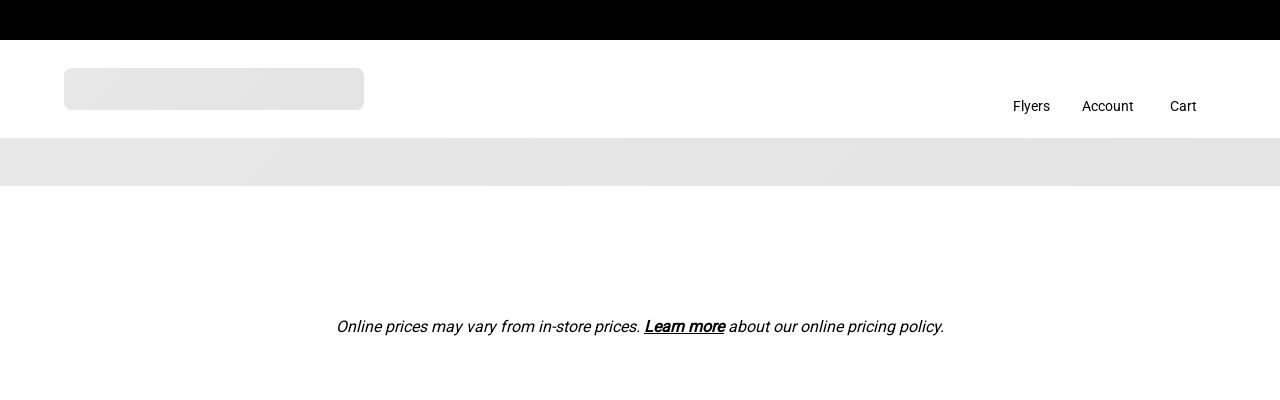

--- FILE ---
content_type: text/html; charset=utf-8
request_url: https://www.gianttiger.com/products/mystyle-womens-french-terry-printed-striped-shorts-1
body_size: 44971
content:

<!doctype html>
<html class="js-noscript" lang="en-CA">
  
  <head>
    
    <script
      async="async"
      type="text/javascript"
      crossorigin=""
      src="//consent.trustarc.com/notice?domain=gianttiger.com&c=teconsent&js=nj&noticeType=bb&gtm=1"
    ></script>
    
    <script src="https://consent.trustarc.com/get?name=trustarc-segment-wrapper-v1.1.js"></script>
    

    
    
    
    <script async src="https://www.googletagmanager.com/gtag/js?id=G-58GXXZL2ND"></script>
    <script>
      window.dataLayer = window.dataLayer || [];
      function gtag() {
        dataLayer.push(arguments);
      }
      gtag('js', new Date());
      gtag('config', 'G-58GXXZL2ND');
    </script>

    <meta name="viewport" content="width=device-width,initial-scale=1">
    <meta name="theme-color" content="#ff0000">

    

    <link rel="shortcut icon" href="//www.gianttiger.com/cdn/shop/files/favicon_32x32.png?v=1664396633" type="image/png">

    <title>mySTYLE Women&#39;s French Terry Printed Striped Shorts &ndash; Giant Tiger</title>
<meta name="description" content="mySTYLE Women&#39;s French Terry Printed Striped Shorts">
<link rel="canonical" href="https://www.gianttiger.com/products/mystyle-womens-french-terry-printed-striped-shorts-1">

    <meta property="og:site_name" content="Giant Tiger">
<meta property="og:url" content="https://www.gianttiger.com/products/mystyle-womens-french-terry-printed-striped-shorts-1">
<meta property="og:title" content="mySTYLE Women's French Terry Printed Striped Shorts">
<meta property="og:type" content="product">
<meta property="og:description" content="mySTYLE Women&#39;s French Terry Printed Striped Shorts"><meta property="product:availability" content="instock">
  <meta property="product:price:amount" content="10.00">
  <meta property="product:price:currency" content="CAD"><meta property="og:image" content="http://www.gianttiger.com/cdn/shop/files/preview_images_1143612_f_02.jpg?v=1760800117">
      <meta property="og:image:secure_url" content="https://www.gianttiger.com/cdn/shop/files/preview_images_1143612_f_02.jpg?v=1760800117">
      <meta property="og:image:width" content="2000">
      <meta property="og:image:height" content="2000">
      <meta property="og:image:alt" content="mySTYLE Women&#39;s French Terry Printed Striped Shorts"><meta property="og:image" content="http://www.gianttiger.com/cdn/shop/files/preview_images_1143616_f_02.jpg?v=1760800117">
      <meta property="og:image:secure_url" content="https://www.gianttiger.com/cdn/shop/files/preview_images_1143616_f_02.jpg?v=1760800117">
      <meta property="og:image:width" content="2000">
      <meta property="og:image:height" content="2000">
      <meta property="og:image:alt" content="mySTYLE Women&#39;s French Terry Printed Striped Shorts">

<meta name="twitter:site" content="@">
<meta name="twitter:card" content="summary_large_image">
<meta name="twitter:title" content="mySTYLE Women's French Terry Printed Striped Shorts">
<meta name="twitter:description" content="mySTYLE Women&#39;s French Terry Printed Striped Shorts">

    <style>
  /* Headings */
  @font-face {
    font-family: 'Poppins';
    font-style: normal;
    font-weight: 400;
    src: url(//www.gianttiger.com/cdn/shop/t/776/assets/Poppins-Regular.ttf?v=57848265415986695771762973570) format('truetype');
    font-display: swap;
  }

  @font-face {
    font-family: 'Poppins';
    font-style: normal;
    font-weight: 700;
    src: url(//www.gianttiger.com/cdn/shop/t/776/assets/Poppins-Bold.ttf?v=132518104642328611661762973570) format('truetype');
    font-display: swap;
  }

  @font-face {
    font-family: 'Poppins';
    font-style: italic;
    font-weight: 400;
    src: url(//www.gianttiger.com/cdn/shop/t/776/assets/Poppins-Italic.ttf?v=55299139578657832361762973570) format('truetype');
    font-display: swap;
  }

  @font-face {
    font-family: 'Poppins';
    font-style: italic;
    font-weight: 700;
    src: url(//www.gianttiger.com/cdn/shop/t/776/assets/Poppins-BoldItalic.ttf?v=1476241015359277191762973570) format('truetype');
    font-display: swap;
  }

  /* Normal Text */
  @font-face {
    font-family: 'Robo';
    src: url(//www.gianttiger.com/cdn/shop/t/776/assets/Roboto-Variable.ttf?v=70391110633845064211762973570) format('truetype');
    font-display: swap;
  }
</style>

    
    <script>
  (function(h,o,u,n,d) {
     h=h[d]=h[d]||{q:[],onReady:function(c){h.q.push(c)}}
     d=o.createElement(u);d.async=1;d.src=n
     n=o.getElementsByTagName(u)[0];n.parentNode.insertBefore(d,n)
  })(window,document,'script','https://www.datadoghq-browser-agent.com/datadog-rum-v4.js','DD_RUM')
  DD_RUM.onReady(function() {
    DD_RUM.init({
      applicationId: '52f46793-5302-4c7f-a9b4-3e10f0dc8025',
      clientToken: 'pubb6cd4f8f4b70f825128103b2f3a66d77',
      site: 'us5.datadoghq.com',
      service:'gt-website---production',
      env:'prod',
      // Specify a version number to identify the deployed version of your application in Datadog
      // version: '1.0.0',
      sampleRate: 2,
      premiumSampleRate: 2,
      trackInteractions: true,
      defaultPrivacyLevel:'mask-user-input'
    })
  })
</script>

    
    

<script>
  !function(){var analytics=window.analytics=window.analytics||[];if(!analytics.initialize)if(analytics.invoked)window.console&&console.error&&console.error("Segment snippet included twice.");else{analytics.invoked=!0;analytics.methods=["trackSubmit","trackClick","trackLink","trackForm","pageview","identify","reset","group","track","ready","alias","debug","page","once","off","on","addSourceMiddleware","addIntegrationMiddleware","setAnonymousId","addDestinationMiddleware"];analytics.factory=function(e){return function(){var t=Array.prototype.slice.call(arguments);t.unshift(e);analytics.push(t);return analytics}};for(var e=0;e<analytics.methods.length;e++){var key=analytics.methods[e];analytics[key]=analytics.factory(key)}analytics.load=function(key,e){var t=document.createElement("script");t.type="text/javascript";t.async=!0;t.src="https://cdn.segment.com/analytics.js/v1/" + key + "/analytics.min.js";var n=document.getElementsByTagName("script")[0];n.parentNode.insertBefore(t,n);analytics._loadOptions=e};analytics._writeKey="WyMtSUP4TJ7VZoxzgeygFSGG9v7JHAGL";;analytics.SNIPPET_VERSION="4.15.3";
    var productIdRemap = function({ payload, integration, next }) {
      if(payload.obj.properties.hasOwnProperty('sku')) {
        payload.obj.properties["product_id"] = payload.obj.properties.sku;
        }
        if(payload.obj.properties.hasOwnProperty('products')) {
        payload.obj.properties.products.forEach(function(value, index, array) {
            array[index].product_id = value.sku;
        });
        }
        next(payload);
      };

      analytics.addDestinationMiddleware("Facebook Pixel", [productIdRemap]);
      analytics.addDestinationMiddleware("Google AdWords New", [productIdRemap]);
      analytics.addDestinationMiddleware("Criteo", [productIdRemap]);
      analytics.addDestinationMiddleware("AppNexus", [productIdRemap]);
      analytics.addDestinationMiddleware("Pinterest Tag", [productIdRemap]);
      analytics.addDestinationMiddleware("Twitter Ads", [productIdRemap]);

      TrustArcWrapper.withTrustArc(analytics, { alwaysLoadSegment: true }).load("WyMtSUP4TJ7VZoxzgeygFSGG9v7JHAGL");
  }}();
</script>

    
    <script>window.performance && window.performance.mark && window.performance.mark('shopify.content_for_header.start');</script><meta id="shopify-digital-wallet" name="shopify-digital-wallet" content="/55768580157/digital_wallets/dialog">
<meta name="shopify-checkout-api-token" content="e60714d8f98a9646367e8214660ace0e">
<link rel="alternate" hreflang="x-default" href="https://www.gianttiger.com/products/mystyle-womens-french-terry-printed-striped-shorts-1">
<link rel="alternate" hreflang="en-CA" href="https://www.gianttiger.com/products/mystyle-womens-french-terry-printed-striped-shorts-1">
<link rel="alternate" hreflang="fr-CA" href="https://www.gianttiger.com/fr/products/mystyle-womens-french-terry-printed-striped-shorts-1">
<link rel="alternate" type="application/json+oembed" href="https://www.gianttiger.com/products/mystyle-womens-french-terry-printed-striped-shorts-1.oembed">
<script async="async" src="/checkouts/internal/preloads.js?locale=en-CA"></script>
<link rel="preconnect" href="https://shop.app" crossorigin="anonymous">
<script async="async" src="https://shop.app/checkouts/internal/preloads.js?locale=en-CA&shop_id=55768580157" crossorigin="anonymous"></script>
<script id="apple-pay-shop-capabilities" type="application/json">{"shopId":55768580157,"countryCode":"CA","currencyCode":"CAD","merchantCapabilities":["supports3DS"],"merchantId":"gid:\/\/shopify\/Shop\/55768580157","merchantName":"Giant Tiger","requiredBillingContactFields":["postalAddress","email","phone"],"requiredShippingContactFields":["postalAddress","email","phone"],"shippingType":"shipping","supportedNetworks":["visa","masterCard","amex","discover","interac","jcb"],"total":{"type":"pending","label":"Giant Tiger","amount":"1.00"},"shopifyPaymentsEnabled":true,"supportsSubscriptions":true}</script>
<script id="shopify-features" type="application/json">{"accessToken":"e60714d8f98a9646367e8214660ace0e","betas":["rich-media-storefront-analytics"],"domain":"www.gianttiger.com","predictiveSearch":true,"shopId":55768580157,"locale":"en"}</script>
<script>var Shopify = Shopify || {};
Shopify.shop = "gianttigercanada.myshopify.com";
Shopify.locale = "en-CA";
Shopify.currency = {"active":"CAD","rate":"1.0"};
Shopify.country = "CA";
Shopify.theme = {"name":"Giant Tiger - 3.5.0","id":136250753085,"schema_name":"Giant Tiger","schema_version":"3.5.0","theme_store_id":null,"role":"main"};
Shopify.theme.handle = "null";
Shopify.theme.style = {"id":null,"handle":null};
Shopify.cdnHost = "www.gianttiger.com/cdn";
Shopify.routes = Shopify.routes || {};
Shopify.routes.root = "/";</script>
<script type="module">!function(o){(o.Shopify=o.Shopify||{}).modules=!0}(window);</script>
<script>!function(o){function n(){var o=[];function n(){o.push(Array.prototype.slice.apply(arguments))}return n.q=o,n}var t=o.Shopify=o.Shopify||{};t.loadFeatures=n(),t.autoloadFeatures=n()}(window);</script>
<script>
  window.ShopifyPay = window.ShopifyPay || {};
  window.ShopifyPay.apiHost = "shop.app\/pay";
  window.ShopifyPay.redirectState = null;
</script>
<script id="shop-js-analytics" type="application/json">{"pageType":"product"}</script>
<script defer="defer" async type="module" src="//www.gianttiger.com/cdn/shopifycloud/shop-js/modules/v2/client.init-shop-cart-sync_D0dqhulL.en.esm.js"></script>
<script defer="defer" async type="module" src="//www.gianttiger.com/cdn/shopifycloud/shop-js/modules/v2/chunk.common_CpVO7qML.esm.js"></script>
<script type="module">
  await import("//www.gianttiger.com/cdn/shopifycloud/shop-js/modules/v2/client.init-shop-cart-sync_D0dqhulL.en.esm.js");
await import("//www.gianttiger.com/cdn/shopifycloud/shop-js/modules/v2/chunk.common_CpVO7qML.esm.js");

  window.Shopify.SignInWithShop?.initShopCartSync?.({"fedCMEnabled":true,"windoidEnabled":true});

</script>
<script>
  window.Shopify = window.Shopify || {};
  if (!window.Shopify.featureAssets) window.Shopify.featureAssets = {};
  window.Shopify.featureAssets['shop-js'] = {"shop-cart-sync":["modules/v2/client.shop-cart-sync_D9bwt38V.en.esm.js","modules/v2/chunk.common_CpVO7qML.esm.js"],"init-fed-cm":["modules/v2/client.init-fed-cm_BJ8NPuHe.en.esm.js","modules/v2/chunk.common_CpVO7qML.esm.js"],"init-shop-email-lookup-coordinator":["modules/v2/client.init-shop-email-lookup-coordinator_pVrP2-kG.en.esm.js","modules/v2/chunk.common_CpVO7qML.esm.js"],"shop-cash-offers":["modules/v2/client.shop-cash-offers_CNh7FWN-.en.esm.js","modules/v2/chunk.common_CpVO7qML.esm.js","modules/v2/chunk.modal_DKF6x0Jh.esm.js"],"init-shop-cart-sync":["modules/v2/client.init-shop-cart-sync_D0dqhulL.en.esm.js","modules/v2/chunk.common_CpVO7qML.esm.js"],"init-windoid":["modules/v2/client.init-windoid_DaoAelzT.en.esm.js","modules/v2/chunk.common_CpVO7qML.esm.js"],"shop-toast-manager":["modules/v2/client.shop-toast-manager_1DND8Tac.en.esm.js","modules/v2/chunk.common_CpVO7qML.esm.js"],"pay-button":["modules/v2/client.pay-button_CFeQi1r6.en.esm.js","modules/v2/chunk.common_CpVO7qML.esm.js"],"shop-button":["modules/v2/client.shop-button_Ca94MDdQ.en.esm.js","modules/v2/chunk.common_CpVO7qML.esm.js"],"shop-login-button":["modules/v2/client.shop-login-button_DPYNfp1Z.en.esm.js","modules/v2/chunk.common_CpVO7qML.esm.js","modules/v2/chunk.modal_DKF6x0Jh.esm.js"],"avatar":["modules/v2/client.avatar_BTnouDA3.en.esm.js"],"shop-follow-button":["modules/v2/client.shop-follow-button_BMKh4nJE.en.esm.js","modules/v2/chunk.common_CpVO7qML.esm.js","modules/v2/chunk.modal_DKF6x0Jh.esm.js"],"init-customer-accounts-sign-up":["modules/v2/client.init-customer-accounts-sign-up_CJXi5kRN.en.esm.js","modules/v2/client.shop-login-button_DPYNfp1Z.en.esm.js","modules/v2/chunk.common_CpVO7qML.esm.js","modules/v2/chunk.modal_DKF6x0Jh.esm.js"],"init-shop-for-new-customer-accounts":["modules/v2/client.init-shop-for-new-customer-accounts_BoBxkgWu.en.esm.js","modules/v2/client.shop-login-button_DPYNfp1Z.en.esm.js","modules/v2/chunk.common_CpVO7qML.esm.js","modules/v2/chunk.modal_DKF6x0Jh.esm.js"],"init-customer-accounts":["modules/v2/client.init-customer-accounts_DCuDTzpR.en.esm.js","modules/v2/client.shop-login-button_DPYNfp1Z.en.esm.js","modules/v2/chunk.common_CpVO7qML.esm.js","modules/v2/chunk.modal_DKF6x0Jh.esm.js"],"checkout-modal":["modules/v2/client.checkout-modal_U_3e4VxF.en.esm.js","modules/v2/chunk.common_CpVO7qML.esm.js","modules/v2/chunk.modal_DKF6x0Jh.esm.js"],"lead-capture":["modules/v2/client.lead-capture_DEgn0Z8u.en.esm.js","modules/v2/chunk.common_CpVO7qML.esm.js","modules/v2/chunk.modal_DKF6x0Jh.esm.js"],"shop-login":["modules/v2/client.shop-login_CoM5QKZ_.en.esm.js","modules/v2/chunk.common_CpVO7qML.esm.js","modules/v2/chunk.modal_DKF6x0Jh.esm.js"],"payment-terms":["modules/v2/client.payment-terms_BmrqWn8r.en.esm.js","modules/v2/chunk.common_CpVO7qML.esm.js","modules/v2/chunk.modal_DKF6x0Jh.esm.js"]};
</script>
<script>(function() {
  var isLoaded = false;
  function asyncLoad() {
    if (isLoaded) return;
    isLoaded = true;
    var urls = ["https:\/\/cdn-scripts.signifyd.com\/shopify\/script-tag.js?shop=gianttigercanada.myshopify.com","\/\/cdn.shopify.com\/proxy\/14cbf03a5bb18cc8f7b0b7371db5a2e03b407d786f5bb82c553e0c0be65e67a9\/bingshoppingtool-t2app-prod.trafficmanager.net\/uet\/tracking_script?shop=gianttigercanada.myshopify.com\u0026sp-cache-control=cHVibGljLCBtYXgtYWdlPTkwMA","https:\/\/ecom-app.rakutenadvertising.io\/rakuten_advertising.js?shop=gianttigercanada.myshopify.com","https:\/\/tag.rmp.rakuten.com\/126181.ct.js?shop=gianttigercanada.myshopify.com"];
    for (var i = 0; i < urls.length; i++) {
      var s = document.createElement('script');
      s.type = 'text/javascript';
      s.async = true;
      s.src = urls[i];
      var x = document.getElementsByTagName('script')[0];
      x.parentNode.insertBefore(s, x);
    }
  };
  if(window.attachEvent) {
    window.attachEvent('onload', asyncLoad);
  } else {
    window.addEventListener('load', asyncLoad, false);
  }
})();</script>
<script id="__st">var __st={"a":55768580157,"offset":-18000,"reqid":"fd1a68b4-d31d-4b27-88a5-5c0b07d134f3-1763770333","pageurl":"www.gianttiger.com\/products\/mystyle-womens-french-terry-printed-striped-shorts-1","u":"86a372e2f71b","p":"product","rtyp":"product","rid":6921390653501};</script>
<script>window.ShopifyPaypalV4VisibilityTracking = true;</script>
<script id="form-persister">!function(){'use strict';const t='contact',e='new_comment',n=[[t,t],['blogs',e],['comments',e],[t,'customer']],o='password',r='form_key',c=['recaptcha-v3-token','g-recaptcha-response','h-captcha-response',o],s=()=>{try{return window.sessionStorage}catch{return}},i='__shopify_v',u=t=>t.elements[r],a=function(){const t=[...n].map((([t,e])=>`form[action*='/${t}']:not([data-nocaptcha='true']) input[name='form_type'][value='${e}']`)).join(',');var e;return e=t,()=>e?[...document.querySelectorAll(e)].map((t=>t.form)):[]}();function m(t){const e=u(t);a().includes(t)&&(!e||!e.value)&&function(t){try{if(!s())return;!function(t){const e=s();if(!e)return;const n=u(t);if(!n)return;const o=n.value;o&&e.removeItem(o)}(t);const e=Array.from(Array(32),(()=>Math.random().toString(36)[2])).join('');!function(t,e){u(t)||t.append(Object.assign(document.createElement('input'),{type:'hidden',name:r})),t.elements[r].value=e}(t,e),function(t,e){const n=s();if(!n)return;const r=[...t.querySelectorAll(`input[type='${o}']`)].map((({name:t})=>t)),u=[...c,...r],a={};for(const[o,c]of new FormData(t).entries())u.includes(o)||(a[o]=c);n.setItem(e,JSON.stringify({[i]:1,action:t.action,data:a}))}(t,e)}catch(e){console.error('failed to persist form',e)}}(t)}const f=t=>{if('true'===t.dataset.persistBound)return;const e=function(t,e){const n=function(t){return'function'==typeof t.submit?t.submit:HTMLFormElement.prototype.submit}(t).bind(t);return function(){let t;return()=>{t||(t=!0,(()=>{try{e(),n()}catch(t){(t=>{console.error('form submit failed',t)})(t)}})(),setTimeout((()=>t=!1),250))}}()}(t,(()=>{m(t)}));!function(t,e){if('function'==typeof t.submit&&'function'==typeof e)try{t.submit=e}catch{}}(t,e),t.addEventListener('submit',(t=>{t.preventDefault(),e()})),t.dataset.persistBound='true'};!function(){function t(t){const e=(t=>{const e=t.target;return e instanceof HTMLFormElement?e:e&&e.form})(t);e&&m(e)}document.addEventListener('submit',t),document.addEventListener('DOMContentLoaded',(()=>{const e=a();for(const t of e)f(t);var n;n=document.body,new window.MutationObserver((t=>{for(const e of t)if('childList'===e.type&&e.addedNodes.length)for(const t of e.addedNodes)1===t.nodeType&&'FORM'===t.tagName&&a().includes(t)&&f(t)})).observe(n,{childList:!0,subtree:!0,attributes:!1}),document.removeEventListener('submit',t)}))}()}();</script>
<script integrity="sha256-52AcMU7V7pcBOXWImdc/TAGTFKeNjmkeM1Pvks/DTgc=" data-source-attribution="shopify.loadfeatures" defer="defer" src="//www.gianttiger.com/cdn/shopifycloud/storefront/assets/storefront/load_feature-81c60534.js" crossorigin="anonymous"></script>
<script crossorigin="anonymous" defer="defer" src="//www.gianttiger.com/cdn/shopifycloud/storefront/assets/shopify_pay/storefront-65b4c6d7.js?v=20250812"></script>
<script data-source-attribution="shopify.dynamic_checkout.dynamic.init">var Shopify=Shopify||{};Shopify.PaymentButton=Shopify.PaymentButton||{isStorefrontPortableWallets:!0,init:function(){window.Shopify.PaymentButton.init=function(){};var t=document.createElement("script");t.src="https://www.gianttiger.com/cdn/shopifycloud/portable-wallets/latest/portable-wallets.en.js",t.type="module",document.head.appendChild(t)}};
</script>
<script data-source-attribution="shopify.dynamic_checkout.buyer_consent">
  function portableWalletsHideBuyerConsent(e){var t=document.getElementById("shopify-buyer-consent"),n=document.getElementById("shopify-subscription-policy-button");t&&n&&(t.classList.add("hidden"),t.setAttribute("aria-hidden","true"),n.removeEventListener("click",e))}function portableWalletsShowBuyerConsent(e){var t=document.getElementById("shopify-buyer-consent"),n=document.getElementById("shopify-subscription-policy-button");t&&n&&(t.classList.remove("hidden"),t.removeAttribute("aria-hidden"),n.addEventListener("click",e))}window.Shopify?.PaymentButton&&(window.Shopify.PaymentButton.hideBuyerConsent=portableWalletsHideBuyerConsent,window.Shopify.PaymentButton.showBuyerConsent=portableWalletsShowBuyerConsent);
</script>
<script data-source-attribution="shopify.dynamic_checkout.cart.bootstrap">document.addEventListener("DOMContentLoaded",(function(){function t(){return document.querySelector("shopify-accelerated-checkout-cart, shopify-accelerated-checkout")}if(t())Shopify.PaymentButton.init();else{new MutationObserver((function(e,n){t()&&(Shopify.PaymentButton.init(),n.disconnect())})).observe(document.body,{childList:!0,subtree:!0})}}));
</script>
<link id="shopify-accelerated-checkout-styles" rel="stylesheet" media="screen" href="https://www.gianttiger.com/cdn/shopifycloud/portable-wallets/latest/accelerated-checkout-backwards-compat.css" crossorigin="anonymous">
<style id="shopify-accelerated-checkout-cart">
        #shopify-buyer-consent {
  margin-top: 1em;
  display: inline-block;
  width: 100%;
}

#shopify-buyer-consent.hidden {
  display: none;
}

#shopify-subscription-policy-button {
  background: none;
  border: none;
  padding: 0;
  text-decoration: underline;
  font-size: inherit;
  cursor: pointer;
}

#shopify-subscription-policy-button::before {
  box-shadow: none;
}

      </style>

<script>window.performance && window.performance.mark && window.performance.mark('shopify.content_for_header.end');</script>




<script>
  window.__webpack_public_path__ = "//www.gianttiger.com/cdn/shop/t/776/assets/";
</script>
<link href="//www.gianttiger.com/cdn/shop/t/776/assets/vendors.bundle.6f714.css?v=32310070567441234251762973570" rel="stylesheet"><link href="//www.gianttiger.com/cdn/shop/t/776/assets/layout.theme.bundle.f88ee.css?v=95016305217113099231763042390" rel="stylesheet"><link rel="prefetch" href="//www.gianttiger.com/cdn/shop/t/776/assets/template.404.bundle.a1c7c.css?v=16336297460753230401763042396" as="style"><link rel="prefetch" href="//www.gianttiger.com/cdn/shop/t/776/assets/template.article.bundle.af774.css?v=56058935281391999571762973570" as="style"><link rel="prefetch" href="//www.gianttiger.com/cdn/shop/t/776/assets/template.blog.bundle.52d2e.css?v=73576957151368354071762973570" as="style"><link rel="prefetch" href="//www.gianttiger.com/cdn/shop/t/776/assets/template.cart.bundle.0d753.css?v=80446551774655552131763042393" as="style"><link rel="prefetch" href="//www.gianttiger.com/cdn/shop/t/776/assets/template.collection.faceted.bundle.503f8.css?v=153714269204536021651763042374" as="style"><link rel="prefetch" href="//www.gianttiger.com/cdn/shop/t/776/assets/template.collection.flyers.bundle.4785d.css?v=77014933866996747001763042392" as="style"><link rel="prefetch" href="//www.gianttiger.com/cdn/shop/t/776/assets/template.collection.level-1.bundle.d28d9.css?v=153714269204536021651763042359" as="style"><link rel="prefetch" href="//www.gianttiger.com/cdn/shop/t/776/assets/template.collection.level-2-3.bundle.a145b.css?v=153714269204536021651763042395" as="style"><link rel="prefetch" href="//www.gianttiger.com/cdn/shop/t/776/assets/template.collection.bundle.631ee.css?v=153714269204536021651763042362" as="style"><link rel="prefetch" href="//www.gianttiger.com/cdn/shop/t/776/assets/template.index.bundle.47e1a.css?v=127953845900065737321763042376" as="style"><link rel="prefetch" href="//www.gianttiger.com/cdn/shop/t/776/assets/template.list-collections.bundle.2ca70.css?v=150844312512233672841762973570" as="style"><link rel="prefetch" href="//www.gianttiger.com/cdn/shop/t/776/assets/template.password.bundle.cfb98.css?v=13396706326104412541762973570" as="style"><link href="//www.gianttiger.com/cdn/shop/t/776/assets/template.product.bundle.a63be.css?v=99510949561185176911763042359" rel="stylesheet"><link rel="prefetch" href="//www.gianttiger.com/cdn/shop/t/776/assets/template.search.bundle.89705.css?v=19074221645316777161763042387" as="style"><link rel="prefetch" href="//www.gianttiger.com/cdn/shop/t/776/assets/template.account.bundle.5c92b.css?v=145810806300589454691763042389" as="style"><link rel="prefetch" href="//www.gianttiger.com/cdn/shop/t/776/assets/template.account.orders.bundle.afc6d.css?v=128457086081889259931763042374" as="style"><link rel="prefetch" href="//www.gianttiger.com/cdn/shop/t/776/assets/template.account.vip-contest.bundle.438a7.css?v=165350921340608666621763042374" as="style"><link rel="prefetch" href="//www.gianttiger.com/cdn/shop/t/776/assets/template.account.vip-deals.bundle.73e06.css?v=147255286275265616901763042392" as="style"><link rel="prefetch" href="//www.gianttiger.com/cdn/shop/t/776/assets/template.account.vip-details.bundle.4ab77.css?v=165350921340608666621763042375" as="style"><link rel="prefetch" href="//www.gianttiger.com/cdn/shop/t/776/assets/template.account.vip-faq.bundle.84183.css?v=102101747793976655761763042376" as="style"><link rel="prefetch" href="//www.gianttiger.com/cdn/shop/t/776/assets/template.account.vip-how-to.bundle.735a3.css?v=123550973141477194571763042384" as="style"><link rel="prefetch" href="//www.gianttiger.com/cdn/shop/t/776/assets/template.account.vip-program.bundle.59547.css?v=147303787907218703411763042352" as="style"><link rel="prefetch" href="//www.gianttiger.com/cdn/shop/t/776/assets/template.account.vip-register.bundle.97e37.css?v=165350921340608666621763042369" as="style"><link rel="prefetch" href="//www.gianttiger.com/cdn/shop/t/776/assets/template.account.vip-terms.bundle.50d2d.css?v=16147850535649316151763042390" as="style"><link rel="prefetch" href="//www.gianttiger.com/cdn/shop/t/776/assets/template.activate_account.bundle.2760c.css?v=50226855866792573901763042377" as="style"><link rel="prefetch" href="//www.gianttiger.com/cdn/shop/t/776/assets/template.addresses.bundle.c4f89.css?v=149424631857419766671763042360" as="style"><link rel="prefetch" href="//www.gianttiger.com/cdn/shop/t/776/assets/template.login.bundle.cd7fb.css?v=71368020757099384131763042389" as="style"><link rel="prefetch" href="//www.gianttiger.com/cdn/shop/t/776/assets/template.order.bundle.419fe.css?v=124108457556356619721763042388" as="style"><link rel="prefetch" href="//www.gianttiger.com/cdn/shop/t/776/assets/template.register.bundle.afc80.css?v=418092890894423711763042377" as="style"><link rel="prefetch" href="//www.gianttiger.com/cdn/shop/t/776/assets/template.reset_password.bundle.156e4.css?v=41639336503680548931763042388" as="style"><script>
      document.documentElement.classList.remove('js-noscript');
    </script>
    <script>
(function(themeAnalytics) {

  themeAnalytics.analyticsProps = {
    Defaults: {
      url: "www.gianttiger.com\/products\/mystyle-womens-french-terry-printed-striped-shorts-1",
    },
    ProductViewed: {
      currency: "CAD",
      image_url: null,
        brand: "mySTYLE",
        category: "Bottoms",
        name: "mySTYLE Women's French Terry Printed Striped Shorts",
        price: 1000,
        product_id: `6921390653501`,
        sku: "1143618",
      
    },
    ProductSearched: {

    },PageViewed: {
      locale: "en-CA",
      page_hostname: "www.gianttiger.com",
      page_path: "\/products\/mystyle-womens-french-terry-printed-striped-shorts-1",page_path_level_1: "products",page_path_level_2: "mystyle-womens-french-terry-printed-striped-shorts-1",page_path_level_3: null,page_title: "mySTYLE Women\u0026#39;s French Terry Printed Striped Shorts",
      shopify_theme_id: 136250753085,
    },
    CartViewed: {},
  };
})(window.themeAnalytics = window.themeAnalytics || {});
</script>

    <script>
  (function(theme) {
    // 1. Shop
    theme.shop = {
      address: {"first_name":null,"address1":"Banton Street","phone":"833-848-4437","city":"Ottawa","zip":"K1G6a9","province":"Ontario","country":"Canada","last_name":null,"address2":"","company":"","latitude":45.3899907,"longitude":-75.6122372,"name":"","country_code":"CA","province_code":"ON"},
      currency: "CAD",
      moneyFormat: "${{amount}}",
      moneyWithCurrencyFormat: "${{amount}} CAD",
      domain: "www.gianttiger.com",
      permanentDomain: "gianttigercanada.myshopify.com",
      locale: "en-CA",
      
        locationsMap: {"00453":"67397386301","00019":"64614694973","00140":"64619905085","00103":"64614400061","00009":"64615612477","00198":"64616169533","00152":"64619610173","00116":"64617054269","00177":"64615088189","00206":"64613285949","00212":"64614858813","00050":"64619216957","00010":"64613711933","00165":"64616693821","00069":"64614203453","00213":"64614432829","00104":"64616497213","00229":"64616661053","00059":"64613023805","00196":"64618430525","00034":"64613384253","00056":"64617250877","00096":"64616071229","00109":"64615022653","00133":"64615186493","00205":"64616431677","00430":"64618954813","00223":"64618463293","00254":"64618037309","00072":"64615907389","00075":"64616038461","00055":"64614465597","00167":"64616955965","00082":"64611844157","00218":"64618397757","00017":"64613417021","00411":"64613613629","00249":"64615678013","00169":"64620429373","00090":"64618856509","00243":"64612958269","00146":"64613515325","00135":"64618332221","00232":"64619577405","00238":"64617578557","00068":"64612302909","00187":"64614498365","00173":"64615514173","00037":"64618758205","00245":"64614760509","00215":"64615481405","00266":"64671580221","00401":"64613908541","00111":"64617939005","00207":"64611811389","00450":"64620363837","00092":"64615710781","00256":"64612466749","00076":"64618299453","00154":"64613875773","00168":"64613810237","00093":"64618528829","00201":"64619642941","00130":"64616300605","00214":"64613941309","00265":"64663093309","00251":"64617152573","00014":"64618266685","00186":"64619970621","00421":"64615120957","00176":"64612368445","00208":"64617971773","00126":"64618004541","00166":"64612925501","00241":"64616595517","00185":"64616857661","00414":"64615252029","00423":"64616628285","00134":"64615645245","00248":"64612204605","00403":"64619806781","00250":"64620560445","00192":"64612728893","00042":"64619708477","00439":"64614137917","00252":"64617087037","00228":"64618987581","00108":"64614989885","00200":"64616398909","00100":"64616005693","00011":"64613777469","00182":"64614334525","00224":"64614891581","00424":"64613580861","00816":"62325227581","00170":"64615776317","00106":"64618594365","00239":"64619380797","00242":"64618725437","00227":"64616202301","00043":"64619085885","00264":"64622886973","00141":"64616988733","00162":"64617447485","00429":"64613351485","00120":"64613482557","00189":"64614039613","00230":"64612892733","00053":"64613122109","00225":"64612139069","00117":"64619020349","00234":"64611909693","00028":"64620527677","00409":"64616235069","00127":"64614236221","00153":"64620331069","00110":"64614793277","00065":"64615874621","00416":"64618201149","00259":"64620265533","00142":"64619872317","00233":"64616333373","00210":"64619118653","00405":"64612565053","00263":"64620199997","00060":"64616136765","00442":"64617414717","00094":"64616103997","00145":"64612073533","00415":"64615383101","00001":"64618790973","00257":"64620101693","00115":"64612532285","00404":"64617480253","00231":"64617381949","00418":"64617676861","00112":"64618070077","00045":"64617349181","00237":"64616890429","00047":"64619315261","00209":"64612433981","00026":"64614826045","00039":"64613187645","00164":"64619249725","00452":"64615972925","00211":"64618561597","00097":"64613548093","00412":"64614662205","00191":"64617807933","00184":"64613253181","00021":"64619348029","00159":"64613679165","00129":"64617316413","00448":"64614629437","00078":"64616759357","00012":"64620036157","00066":"64618627133","00085":"64618364989","00016":"64617021501","00219":"64612270141","00417":"64613744701","00440":"64614531133","00091":"64613089341","00202":"64617545789","00143":"64616562749","00131":"64612040765","00179":"64612237373","00174":"64615940157","00178":"64614924349","00035":"64620003389","00081":"64613449789","00139":"64612827197","00221":"64619151421","00407":"64613318717","00125":"64618102845","00123":"64612859965","00203":"64619184189","00119":"64617742397","00437":"64617840701","00040":"64615317565","00062":"64614957117","00420":"64615579709","00003":"64619774013","00406":"64618659901","00064":"64614268989","00432":"64614596669","00240":"64613646397","00258":"64611942461","00102":"64618233917","00087":"64612663357","00020":"64620298301","00025":"64620396605","00246":"64612597821","00063":"64612171837","00027":"64612499517","00128":"64617513021","00441":"64614105149","00024":"64619839549","00033":"64613154877","00144":"64620494909","00226":"64616726589","00235":"64612335677","00052":"64617283645","00049":"64618692669","00188":"64615743549","00190":"64612794429","00216":"64619446333","00118":"64616366141","00197":"64620134461","00428":"64614367293","00018":"64619511869","00222":"64616824893","00006":"64615841853","00054":"64612007997","00038":"64618496061","00247":"64613974077","00449":"64615153725","00181":"64620593213","00155":"64616267837","00138":"64620068925","00061":"64617709629","00255":"64612991037","00005":"64614563901","00172":"64616464445","00031":"64616923197","00073":"64617119805","00171":"64611975229","00180":"64619282493","00253":"64618168381","00217":"64613843005","00070":"64615448637","00086":"64615415869","00080":"64620462141","00151":"64619053117","00137":"64615350333","00261":"64620232765","00175":"64619479101","00220":"64616792125","00199":"64616529981","00160":"64615055421","00044":"64617906237","00161":"64612696125","00101":"64618823741","00195":"64614727741","00236":"64617611325","00183":"64613220413","00194":"64613056573","00149":"64618922045","00193":"64617185341","00427":"64618135613","00071":"64614301757","00105":"64615546941","00150":"64612401213","00244":"64615284797","00099":"64618889277","00408":"64617218109","00438":"64615219261","00007":"64614170685","00107":"64612106301","00262":"64622919741","00121":"64615809085","00083":"64617644093","00067":"64619544637","00413":"64617775165","00204":"64614006845","00114":"64614072381"},
      
      name: "Giant Tiger",
      url: "https:\/\/www.gianttiger.com",
      path: "\/products\/mystyle-womens-french-terry-printed-striped-shorts-1"
    };

    // 2. Template
    theme.template = {
      name: "product",
      suffix: null
    };

    // 3. Locales
    theme.locales = {
      "en-CA": {
        general: {
          accessibility: {
            cart: "View cart",
            close_modal: {
              terms: "Close terms flyout",
              atc_message: "Close message",
            },
            homepage: "Go to homepage",
            homepage_title: "Home page",
            loading: "Loading...",
            new_window_and_external: "Opens external website in a new window.",
            password_mismatch: "Password does not match",
            pdp: "Go to {title} product page",
            price_tag_from: "From",
            price_tag_under: "and under",
            dropdown_placeholder: "Select",
          },
          product_grid: {
            view_more: "Show More Products",
          },
          category_showcase: {
            pills_warning_ada: "Favorite collections list. Warning: Selecting a button will change the listed products. A maximum of 10 products will be displayed per selected collection.",
          },
          pagination: {
            of: "of",
            current_page: "Page {current} of {total}",
            last_page: "Last page: page {page}",
            pagination_range: "{range} out of {count_total} results",
          },
          locales: {
            en: "English",
            fr: "French",
          },
        },
        products: {
          product: {
            sold_out: "Sold Out Online",
            add_to_cart: "Add to Cart",
            image_alt: "Alt view",
            inventory_a11y: "{selection}. Find product stock below the Add To Cart button",
            product_link: "Learn More About this Product",
            new_page: "Opens product page in a new window.",
            add_qty: "Add a unit",
            remove_qty: "Substract a unit",
            product_brand: "Go to search page for brand: {brand}",
            min_purchase_msg: "Minimal purchase of {limit} products.",
            max_purchase_msg: "Limit of {limit} products by customer.",
          },
          recommendations: {
            cart_products: "You might also like",
            bought_together: "Frequently bought together",
            related_products: "Related Products",
            free_shipping: "Don\u0026#39;t miss out on free shipping",
            trending_products_hp: "We think you’ll also like",
            trending_products_plp: "Trending Products",
            quick_add_title: "{\u0026quot;zero\u0026quot;=\u0026gt;\u0026quot;Select items to add to cart\u0026quot;, \u0026quot;one\u0026quot;=\u0026gt;\u0026quot;Add {count} item to cart\u0026quot;, \u0026quot;other\u0026quot;=\u0026gt;\u0026quot;Add {count} items to cart\u0026quot;}",quick_add_title: "Select items to add to cart | Add {count} item to cart | Add {count} items to cart",
            quick_add_total: "Total: {total}",
            add_item: "Add {title} to frequently bought together bundle",
            add_to_cart: "Add selected items to cart",
          },
        },
        product: {
          option: {
            legend: "{name}:",
          },
          form: {
            add_to_cart: "Add to Cart",
            error_message: "Product could not be added to cart: {error}",
            quantity_label: "Quantity",
            success_message: "Added",
            variant_label: "Variant"
          },
          alerts: {
            success: "Added",
            success_a11y: "A product has been added to your cart.",
            success_message: "Item added to your cart.",
            error: "Product could not be added to cart: {error}",
            pickup: "Pick-up alert",
          },
          number: "Item #",
          size_guide_link_text: "Size Guide",
          edit_selections: "Edit Selections",
          size_guide_close_button_accessibility_text: "Close size guide",
          discount_label: "Discount",
          multibuy_label: "Multi Buy",
          multibuy_redirect: "{promo}. Go to multi buy collection",
          compare_at_price: "Compare at",
          sale_price: "Sale price",
          sale_amount: "Save {amount}",
          sale_amount_tooltip_html: "\u003cdiv\u003eOnline prices may vary from in-store prices. \u003ca class=\"inline-link-small\" href=\"https:\/\/help.gianttiger.com\/en-US\/pricing-policy-125195\"\u003eLearn more\u003c\/a\u003e about our online pricing policy.\u003c\/div\u003e",
          tax: "+ tax",
          buy_online: "Buy Online",
          buy_in_store: "Buy In-Store",
          before_date: "- Promotion ends on {date}",
          promotion_text: "Promotion ends on {date}",
          alternate_badge: {
            product_of_canada:  "Product of Canada",
            made_in_canada:  "Made in Canada",
          },
        },
        inventory_callout: {
          delivery_available: "Available for online purchase with delivery",
          pickup_available: "Available for online purchase with store pick-up at",
          in_store_available: "Available for in-store purchase at",
          delivery_oos: "Out of stock for online purchase with delivery",
          pickup_oos: "Out of stock for online purchase with store pick-up at",
          in_store_oos: "Out of stock for in-store purchase at",
          no_delivery: "Not eligible for online purchase with delivery",
          no_pickup: "Not eligible for online purchase with store pick-up at",
        },
        cart: {
          general: {
            subtotal: "Subtotal",
            items_unavailable: "Unavailable Items",
            save_for_later: "Save for later",
            quantity: "Quantity",available_for_pickup_delivery: "Item Available for Store Pick-up and Ship To Home ({count}) | Items Available for Store Pick-up and Ship To Home ({count})",
            available_for_pickup: "{\u0026quot;one\u0026quot;=\u0026gt;\u0026quot;Item Available for Store Pick-up ({count})\u0026quot;, \u0026quot;other\u0026quot;=\u0026gt;\u0026quot;Items Available for Store Pick-up ({count})\u0026quot;}",available_for_pickup: "Item Available for Store Pick-up ({count}) | Items Available for Store Pick-up ({count})",
            available_for_delivery: "{\u0026quot;one\u0026quot;=\u0026gt;\u0026quot;Item Available for Ship To Home ({count})\u0026quot;, \u0026quot;other\u0026quot;=\u0026gt;\u0026quot;Items Available for Ship To Home ({count})\u0026quot;}",available_for_delivery: "Item Available for Ship To Home ({count}) | Items Available for Ship To Home ({count})",
            unavailable_for_pickup_delivery: "{\u0026quot;one\u0026quot;=\u0026gt;\u0026quot;Item Unavailable for Store Pick-up and Ship To Home ({count})\u0026quot;, \u0026quot;other\u0026quot;=\u0026gt;\u0026quot;Items Unavailable for Store Pick-up and Ship To Home ({count})\u0026quot;}",unavailable_for_pickup_delivery: "Item Unavailable for Store Pick-up and Ship To Home ({count}) | Items Unavailable for Store Pick-up and Ship To Home ({count})",
            
available_for_pickup_delivery_ada: "Add ({count}) item to cart for Store Pick-up or Ship To Home. | Add all ({count}) items to cart for Store Pick-up or Ship To Home.",
            available_for_pickup_ada: "{\u0026quot;one\u0026quot;=\u0026gt;\u0026quot;Add ({count}) item to cart for Store Pick-up.\u0026quot;, \u0026quot;other\u0026quot;=\u0026gt;\u0026quot;Add all ({count}) items to cart for Store Pick-up.\u0026quot;}",available_for_pickup_ada: "Add ({count}) item to cart for Store Pick-up. | Add all ({count}) items to cart for Store Pick-up.",
            available_for_delivery_ada: "{\u0026quot;one\u0026quot;=\u0026gt;\u0026quot;Add ({count}) item to cart for Ship To Home.\u0026quot;, \u0026quot;other\u0026quot;=\u0026gt;\u0026quot;Add all ({count}) items to cart for Ship To Home.\u0026quot;}",available_for_delivery_ada: "Add ({count}) item to cart for Ship To Home. | Add all ({count}) items to cart for Ship To Home.",
            unavailable_for_pickup_delivery_ada: "{\u0026quot;one\u0026quot;=\u0026gt;\u0026quot;Add ({count}) item to cart that is unavailable for Store Pick-up or Ship To Home.\u0026quot;, \u0026quot;other\u0026quot;=\u0026gt;\u0026quot;Add all ({count}) items to cart that is unavailable for Store Pick-up or Ship To Home.\u0026quot;}",unavailable_for_pickup_delivery_ada: "Add ({count}) item to cart that is unavailable for Store Pick-up or Ship To Home. | Add all ({count}) items to cart that is unavailable for Store Pick-up or Ship To Home.",add_saved: "Add {count} item to cart | Add {count} items to cart",
            saved_error: "One or more items may no longer be available or may already be in cart. Add them individually or refresh the page.",
            regular_shipping_msg_html: "You are \u003cspan class=\"title-yellow\"\u003e${remaining_amount} away\u003c\/span\u003e from free regular shipping!",
            regular_shipping_label: "You are ${remaining_amount} away from free regular shipping!",
            free_shipping_label: "You qualify for free regular shipping!",
          },
          delivery_methods: {
            home_heading: "Ship to Home",
            bopis_heading: "Store Pick-Up",
            low_stock_at_home: "Hurry, only {quantity} left in stock",
            not_enough_in_stock_at_home: "Only {quantity} online",
            low_stock_at_store: "Hurry, only {quantity} left in stock",
            not_enough_in_stock_at_store: "Only {quantity} at",
            home_shipping_message: "Free shipping over ${threshold}",
            pickup_same_day: "Available for pick-up today if you order \u003cstrong\u003ebefore 1 pm\u003c\/strong\u003e",
            pickup_next_day: "Available for pick-up on \u003cstrong\u003e{date}\u003c\/strong\u003e",
            shipping: "Shipping to",
            delivery_date: "Estimated delivery date by",
            unavailable_for_delivery: "This item is not available for Ship To Home",
            unavailable_for_pickup: "This item is not available for Store Pick-up",
            products_in_stock: "items available",
            messaging: "Ship to home is FREE on orders over ${{ count }}. In-store pick-up is always FREE!"
          },
          inventory_status: {limit_for_pickup: "\u003cstrong\u003eOnly {count} unit is available\u003c\/strong\u003e for Store Pick-up | \u003cstrong\u003eOnly {count} units are available\u003c\/strong\u003e for Store Pick-up",limit_for_delivery: "\u003cstrong\u003eOnly {count} unit is available\u003c\/strong\u003e for Ship To Home | \u003cstrong\u003eOnly {count} units are available\u003c\/strong\u003e for Ship To Home",
          },
          cart_tab: "Cart ({count})",
          saved_tab: "Saved for later ({count})",
          cart_tab_label: "{\u0026quot;one\u0026quot;=\u0026gt;\u0026quot;Cart contains {count} item\u0026quot;, \u0026quot;other\u0026quot;=\u0026gt;\u0026quot;Cart contains {count} items\u0026quot;}",cart_tab_label: "Cart contains {count} item | Cart contains {count} items",
          saved_tab_label: "{\u0026quot;one\u0026quot;=\u0026gt;\u0026quot;Save for later contains {count} item\u0026quot;, \u0026quot;other\u0026quot;=\u0026gt;\u0026quot;Save for later contains {count} items\u0026quot;}",saved_tab_label: "Save for later contains {count} item | Save for later contains {count} items",
          flyout: {
            banner_heading_sth: "The products below are not available for Ship to Home.",
            banner_heading_bopis: "The products below are not available for Store Pick-up.",
            banner_content_sth: "Save these items for later to continue with Ship to Home or switch to Store Pickup to purchase these items.",
            banner_content_bopis: "Save these items for later to continue with Store Pick-up or switch to Ship to Home to purchase these items. You can also",
            store_flyout_button: "check other stores.",
            close_a11y: "Close cart flyout",
            switch_to_sth: "Switch to Ship to home",
            switch_to_bopis: "Switch to Store Pick-up",
          },
        },
        filter_toolbar: {
          remove_current_refinement: "Remove filter: {name}",
          facet_title: "Filter by {filter}",
          current_refinements: "Selected Filters ({count})",
          current_refinements_ada: "Selected filters section. {count} filters selected",
          current_refinements_list: "Current selections for filter by {filter}: {refinements}",
          sort_title: "Sort by:",
          store_filter_label: "Available at",
          online_filter_label: "Ship to home",
          view_results: "View ({count}) products",
          results: "Number of products: {count}",
        },
        customer: {
          addresses: {
            delete_confirm: "Are you sure you wish to delete this address?",
          },
          register: {
            email_mismatch: "Email address does not match",
            title: "Create a Giant Tiger Account",
            subtext: "Create an account to access Giant Tiger deals and GT VIP® program with a single login.",
            vip: "Yes, I’d like to become a member of GT VIP®.",
            phone_number: "\u003cstrong\u003ePhone Number*\u003c\/strong\u003e (This will be your Loyalty Number)",
            verify: "Verify",
            errors: {
              phone_in_use: "This phone number is already in use, please enter a different one.",
              phone_format: "Numbers starting with a 1 are not allowed, please correct and try again.",
              phone_invalid: "This phone number is invalid, please correct and try again.",
            },
          },
          account: {
            title: "My Account",
            account_information: "Account information",
            conflict_error: "This {field} is already associated with an account.",
            phone: "Phone number",
            email: "Email Address",
          },
          orders: {
            shipments: "Shipment \u003cstrong\u003e{shipment_number} of {total_shipments}\u003c\/strong\u003e",
            tracking_number: "Tracking #",
            order_number_link: "Order number {number}",
            date: "Order date",
            total: "Total",
            delivery_method: "Delivery method",
            payment_status: "Order Status",
            order_number: "Order #",
            order_number_link: "Order number {number}",
            view_details: "View details",
            toggle_items: {
              show: "Show items",
              hide: "Hide items",
            },
          },
          order: {
            title: "Order # {{ name }}",
            total: "Total",
            buy_again: "Buy it again",
            write_review: "Write a review",
            return_item: "Return item",
            tracking_number: "Tracking Number",
            quantity: "Qty: {quantity}",
            unfulfilled: "Unfulfilled",
            refunds: "Refunds",
            refunds_html: "Refund \u003cstrong\u003e{refund_number} of {refund_total}\u003c\/strong\u003e",
            status: {
              received: "Order received",
              pickup_ready: "Ready for pick-up",
              partial: "Partially shipped",
              shipped: "Shipped",
              picked_up: "Picked up",
              cancelled: "Cancelled",
              processing: "Processing",
              partial_refund: "Partially refunded",
              refunded: "Refunded",
              returned: "Returned",
            },
          },
          vip: {
            loyalty_number: "Loyalty number (phone number)",
            scan: "Scan your stripes",
            register: "Become VIP member",
            terms: "Yes, I’d Like To Become A Member Of GT VIP® Loyalty Program! I Have Reviewed The GT VIP® Program Overview And Accept The \u003cstrong\u003e\u003ca href=\"{link}\"\u003eGT VIP® Terms And Conditions\u003c\/a\u003e\u003c\/strong\u003e.",
            subtext: "Save even more every time you shop with exclusive, members-only offers and more.",
            statistics: {
              total: "Total Available Savings",
              estimated: "Estimated Savings",
              year_to_date: "Year to Date Savings",
            },
            deals: {
              available_offer: "Load this offer",
              unavailable_offer: "Offer ready to use",
              available_offer_ada: "Load",
              unavailable_offer_ada: "Offer redeemed",
              terms_and_conditions: "See terms and conditions",
              legal_disclaimer: "Legal Disclaimer",
              expires: "Expires",
            },
          },
        },
        layout: {
          customer: {
            log_in: "Login \/ Join",
            log_out: "Sign Out",
            greeting: "Hi",
          },
          header: {
            wishlist: "Wishlist",
            accessibility: {
              cart_with_count: "{\u0026quot;one\u0026quot;=\u0026gt;\u0026quot;Cart contains {count} item. Go to cart page\u0026quot;, \u0026quot;other\u0026quot;=\u0026gt;\u0026quot;Cart contains {count} items. Go to cart page\u0026quot;}",cart_with_count: "Cart contains {count} item. Go to cart page | Cart contains {count} items. Go to cart page",
            }
          },
          navigation: {
            lang_toggle_fr: "Français",
            lang_toggle_en: "English",
            jump_to: "Jump to",
            view: "View",
          },
          account: {
            account_preferences: "Account information",
            orders: "My orders",
            address_book: "Address book",
            wishlist: "Wishlist",
            gt_vip: "GT VIP®",
            vip: {
              deals: "My Offers",
              deals_mobile: "GT VIP® – My Offers",
              contest: "Contests",
              contest_mobile: "GT VIP® – Contests",
              details: "GT VIP® Account Details",
              details_mobile: "GT VIP® – Account Details",
              how_to: "How to use GT VIP®",
              how_to_mobile: "GT VIP® – How to use GT VIP®",
              faq: "FAQ",
              faq_mobile: "GT VIP® – FAQ",
              terms_and_conditions: "Terms \u0026 Conditions",
              terms_and_conditions_mobile: "GT VIP® – Terms \u0026 Conditions",
              program: "Program",
              program_mobile: "GT VIP® – Program",
              register: "Become a Member",
              register_mobile: "GT VIP® – Become a Member",
              banner_deals: "More Savings.",
              banner_easy: "Made Easy.",
            },
            skip_to_account: "Skip to account menu",
            skip_account_menu: "Skip account menu to main content"
          },
        },
        store_locator: {
          heading_with_selection: "Check other stores",
          heading_without_selection: "No store selected",
          stores_distance_suffix: "away",
          stores_near: "Store locations near",
          stores_near_you: "Store locations near you",
          results: "Results",
          store_open_label: "Open until ",
          store_closed_label: "Currently closed",
          cart_products_availability_label: "items available",
          single_product_available_label_online: "Available for delivery",
          single_product_unavailable_label_online: "Unavailable for delivery",
          single_product_available_label_store: "Available in store",
          single_product_unavailable_label_store: "Unavailable in store",
          default_store_text: "Select a store",
          current_store_label: "Current store - {name}. Go to open the store locator flyout.",
          current_store_button_label: "Go to the store locator flyout",
          your_store_is_label: "Your store is",
          select_this_store_label: "Select this store.",
          select_this_store_warning: "Warning: Selecting a new store updates the product inventory.",
          phone_html: "\u003cstrong\u003ePhone:\u003c\/strong\u003e {phone_number}",
          service_options_html: "\u003cstrong\u003eService options:\u003c\/strong\u003e {services}",
          store_details: "Store details",
          directions: "Get directions",
          holiday_hours: "Holiday hours",
          store_closed: "Closed",
        },
        accessibility: {
          carousel: {
            prev_slide: "Previous slide",
            next_slide: "Next slide",
            go_to_slide: "Go to slide {{index}}",
            first_slide: "This is the first slide",
            last_slide: "This is the last slide",
            slide_label: "Slide {{index}} of {{slidesLength}}",
            skip_carousel: "Skip this carousel",
            skip_carousel_recently_viewed: "Recently viewed",
            skip_carousel_recommendations: "Related Products",
            skip_carousel_vip_deals: "Your Exclusive Offers",
            skip_carousel_aria_label: "Skip {label} carousel",
            skip_product_gallery: "Skip product gallery carousel",
            skipped_carousel: "You have skipped this carousel",
            skipped_carousel_aria_label: "You have skipped {label} carousel",
            skipped_product_gallery: "You have skipped the product gallery carousel",
          },
        },
        product_tile: {
          available_colours: "{\u0026quot;one\u0026quot;=\u0026gt;\u0026quot;{number} colour available\u0026quot;, \u0026quot;other\u0026quot;=\u0026gt;\u0026quot;{number} colours available\u0026quot;}",available_colours: "{number} colour available | {number} colours available",
          colour_title: "Colour swatch: {colour}",
          redirect: "Go to product details page for: {title}",
          quantity: "Quantity: {qty}",
          swatch_redirect: "Go to product details page with colour: {colour}",
          add_to_cart: "Add",
        },
        collections: {
          general: {
            shop_all: "Shop all",
            items_with_count: "No products | {count} product | {count} products",items_loaded: "Showing {count_total} products | Showing {count_total} product | Showing {current_count} of {count_total} products",
            rich_text_see_more: "See More",
            rich_text_see_less: "See Less",
          },
          delivery_methods: {
            selection_header: "How Are You Shopping Today?",
            selection_subtext: "Select an option to see which products are available.",
            bopis_label: "Store Pick-Up",
            sth_label: "Ship to Home",
            no_selection: "Proceed to website.",
            no_selection_subtext: "I’ll choose my shopping experience later.",
          },
        },
        recalls: {
          date: "Recall Date:",
          manufacturer: "Manufacturer:",
          sku: "Product #:",
          upc: "UPC:",
          see_more: "See more",
          see_less: "See less",
        },
        sort_toolbar: {
          title: "Sort by:",
          asc: {
            title: "Name A-Z",
            price: "Price increasing",
            price_ratio: "Price ratio",
            vendor: "Vendor A-Z",
            published_at: "Oldest first",
          },
          desc: {
            price: "Price decreasing",
            title: "Name Z-A",
            vendor: "Vendor Z-A",
            published_at: "Newest first",
            recently_ordered_count: "Bestsellers",
          },
          relevance: "Relevance",
        },
        search: {heading: "No results for “{term}”. | {count} result for “{term}”. | {count} results for “{term}”.",
          breadcrumb: "Search results for “{terms}”",
          use_recent_search: "Search using recent search term: {term}",
          use_trending_search: "Search using trending search term: {term}",
          use_suggested_search: "Use suggested search: {term}",
        },
        week: {
          sunday: "Sunday",
          monday: "Monday",
          tuesday: "Tuesday",
          wednesday: "Wednesday",
          thursday: "Thursday",
          friday: "Friday",
          saturday: "Saturday",
        },
        contact: {
          form: {
            subject: {
              label: "Subject",
              placeholder: "A short description of your need",
            },
            issue: {
              label: "Issue",
              placeholder: "Select an option",
            },
          },
        },
      },
    };

    // 4. Cart Object
    
      theme.cart = {
        item_count: 0,
      }
    

    // 5. Customer
    theme.customer ={
          firstName: null,
          lastName: null,
          email: null
        };

    // 6. Current Object
    theme.product = {"id":6921390653501,"title":"mySTYLE Women's French Terry Printed Striped Shorts","handle":"mystyle-womens-french-terry-printed-striped-shorts-1","description":"\u003cdiv\u003e\u003c\/div\u003e","published_at":"2022-11-15T08:04:39-05:00","created_at":"2022-10-25T17:09:14-04:00","vendor":"mySTYLE","type":"Bottoms","tags":["algolia_refresh:0","bopis:true","coupon_group_all_but_d6","coupon_group_all_but_d6_and_d9","coupon_group_all_but_gift_cards","coupon_group_d1_d3_d4_d5","in_store_only:false","L1_category_en:Women's","L1_category_fr:Pour femmes","L1_Womens_01","L2_brand_mystyle_01","L2_category_en:mySTYLE","L2_category_fr:mySTYLE","L2_Womens_Bottoms_01","L3_category_en:Women's Shorts","L3_category_fr:Shorts pour femmes","L3_Womens_Shorts_and_Capris_01","mms_class_id:17","mms_department_id:5","mms_mms_sub_class_id:36","mms_province_code:AB","mms_province_code:MB","mms_province_code:NB","mms_province_code:NS","mms_province_code:ON","mms_province_code:PE","mms_province_code:QC","mms_province_code:SK","mms_sub_department:503","packaging_instruction:pb","parent:1143606","shippable:true"],"price":1000,"price_min":1000,"price_max":1000,"available":true,"price_varies":false,"compare_at_price":null,"compare_at_price_min":0,"compare_at_price_max":0,"compare_at_price_varies":false,"variants":[{"id":40866009448509,"title":"Md Grey ST1 \/ S","option1":"Md Grey ST1","option2":"S","option3":null,"sku":"1143612","requires_shipping":true,"taxable":true,"featured_image":{"id":30872001478717,"product_id":6921390653501,"position":1,"created_at":"2023-07-11T08:14:02-04:00","updated_at":"2025-10-18T11:08:37-04:00","alt":null,"width":2000,"height":2000,"src":"\/\/www.gianttiger.com\/cdn\/shop\/files\/preview_images_1143612_f_02.jpg?v=1760800117","variant_ids":[40333892976701,40333893042237,40333893107773,40866009448509]},"available":false,"name":"mySTYLE Women's French Terry Printed Striped Shorts - Md Grey ST1 \/ S","public_title":"Md Grey ST1 \/ S","options":["Md Grey ST1","S"],"price":1000,"weight":181,"compare_at_price":null,"inventory_management":"shopify","barcode":null,"featured_media":{"alt":null,"id":23180507217981,"position":1,"preview_image":{"aspect_ratio":1.0,"height":2000,"width":2000,"src":"\/\/www.gianttiger.com\/cdn\/shop\/files\/preview_images_1143612_f_02.jpg?v=1760800117"}},"requires_selling_plan":false,"selling_plan_allocations":[],"quantity_rule":{"min":1,"max":null,"increment":1}},{"id":40333892976701,"title":"Md Grey ST1 \/ M","option1":"Md Grey ST1","option2":"M","option3":null,"sku":"1143613","requires_shipping":true,"taxable":true,"featured_image":{"id":30872001478717,"product_id":6921390653501,"position":1,"created_at":"2023-07-11T08:14:02-04:00","updated_at":"2025-10-18T11:08:37-04:00","alt":null,"width":2000,"height":2000,"src":"\/\/www.gianttiger.com\/cdn\/shop\/files\/preview_images_1143612_f_02.jpg?v=1760800117","variant_ids":[40333892976701,40333893042237,40333893107773,40866009448509]},"available":false,"name":"mySTYLE Women's French Terry Printed Striped Shorts - Md Grey ST1 \/ M","public_title":"Md Grey ST1 \/ M","options":["Md Grey ST1","M"],"price":1000,"weight":181,"compare_at_price":null,"inventory_management":"shopify","barcode":null,"featured_media":{"alt":null,"id":23180507217981,"position":1,"preview_image":{"aspect_ratio":1.0,"height":2000,"width":2000,"src":"\/\/www.gianttiger.com\/cdn\/shop\/files\/preview_images_1143612_f_02.jpg?v=1760800117"}},"requires_selling_plan":false,"selling_plan_allocations":[],"quantity_rule":{"min":1,"max":null,"increment":1}},{"id":40333893042237,"title":"Md Grey ST1 \/ L","option1":"Md Grey ST1","option2":"L","option3":null,"sku":"1143614","requires_shipping":true,"taxable":true,"featured_image":{"id":30872001478717,"product_id":6921390653501,"position":1,"created_at":"2023-07-11T08:14:02-04:00","updated_at":"2025-10-18T11:08:37-04:00","alt":null,"width":2000,"height":2000,"src":"\/\/www.gianttiger.com\/cdn\/shop\/files\/preview_images_1143612_f_02.jpg?v=1760800117","variant_ids":[40333892976701,40333893042237,40333893107773,40866009448509]},"available":false,"name":"mySTYLE Women's French Terry Printed Striped Shorts - Md Grey ST1 \/ L","public_title":"Md Grey ST1 \/ L","options":["Md Grey ST1","L"],"price":1000,"weight":181,"compare_at_price":null,"inventory_management":"shopify","barcode":null,"featured_media":{"alt":null,"id":23180507217981,"position":1,"preview_image":{"aspect_ratio":1.0,"height":2000,"width":2000,"src":"\/\/www.gianttiger.com\/cdn\/shop\/files\/preview_images_1143612_f_02.jpg?v=1760800117"}},"requires_selling_plan":false,"selling_plan_allocations":[],"quantity_rule":{"min":1,"max":null,"increment":1}},{"id":40333893107773,"title":"Md Grey ST1 \/ XL","option1":"Md Grey ST1","option2":"XL","option3":null,"sku":"1143615","requires_shipping":true,"taxable":true,"featured_image":{"id":30872001478717,"product_id":6921390653501,"position":1,"created_at":"2023-07-11T08:14:02-04:00","updated_at":"2025-10-18T11:08:37-04:00","alt":null,"width":2000,"height":2000,"src":"\/\/www.gianttiger.com\/cdn\/shop\/files\/preview_images_1143612_f_02.jpg?v=1760800117","variant_ids":[40333892976701,40333893042237,40333893107773,40866009448509]},"available":false,"name":"mySTYLE Women's French Terry Printed Striped Shorts - Md Grey ST1 \/ XL","public_title":"Md Grey ST1 \/ XL","options":["Md Grey ST1","XL"],"price":1000,"weight":181,"compare_at_price":null,"inventory_management":"shopify","barcode":null,"featured_media":{"alt":null,"id":23180507217981,"position":1,"preview_image":{"aspect_ratio":1.0,"height":2000,"width":2000,"src":"\/\/www.gianttiger.com\/cdn\/shop\/files\/preview_images_1143612_f_02.jpg?v=1760800117"}},"requires_selling_plan":false,"selling_plan_allocations":[],"quantity_rule":{"min":1,"max":null,"increment":1}},{"id":40333893206077,"title":"Dk Pink FL2 \/ S","option1":"Dk Pink FL2","option2":"S","option3":null,"sku":"1143616","requires_shipping":true,"taxable":true,"featured_image":{"id":30872001511485,"product_id":6921390653501,"position":2,"created_at":"2023-07-11T08:14:02-04:00","updated_at":"2025-10-18T11:08:37-04:00","alt":null,"width":2000,"height":2000,"src":"\/\/www.gianttiger.com\/cdn\/shop\/files\/preview_images_1143616_f_02.jpg?v=1760800117","variant_ids":[40333893206077,40333893337149,40333893468221,40333893664829]},"available":false,"name":"mySTYLE Women's French Terry Printed Striped Shorts - Dk Pink FL2 \/ S","public_title":"Dk Pink FL2 \/ S","options":["Dk Pink FL2","S"],"price":1000,"weight":181,"compare_at_price":null,"inventory_management":"shopify","barcode":null,"featured_media":{"alt":null,"id":23180507250749,"position":2,"preview_image":{"aspect_ratio":1.0,"height":2000,"width":2000,"src":"\/\/www.gianttiger.com\/cdn\/shop\/files\/preview_images_1143616_f_02.jpg?v=1760800117"}},"requires_selling_plan":false,"selling_plan_allocations":[],"quantity_rule":{"min":1,"max":null,"increment":1}},{"id":40333893337149,"title":"Dk Pink FL2 \/ M","option1":"Dk Pink FL2","option2":"M","option3":null,"sku":"1143617","requires_shipping":true,"taxable":true,"featured_image":{"id":30872001511485,"product_id":6921390653501,"position":2,"created_at":"2023-07-11T08:14:02-04:00","updated_at":"2025-10-18T11:08:37-04:00","alt":null,"width":2000,"height":2000,"src":"\/\/www.gianttiger.com\/cdn\/shop\/files\/preview_images_1143616_f_02.jpg?v=1760800117","variant_ids":[40333893206077,40333893337149,40333893468221,40333893664829]},"available":false,"name":"mySTYLE Women's French Terry Printed Striped Shorts - Dk Pink FL2 \/ M","public_title":"Dk Pink FL2 \/ M","options":["Dk Pink FL2","M"],"price":1000,"weight":181,"compare_at_price":null,"inventory_management":"shopify","barcode":null,"featured_media":{"alt":null,"id":23180507250749,"position":2,"preview_image":{"aspect_ratio":1.0,"height":2000,"width":2000,"src":"\/\/www.gianttiger.com\/cdn\/shop\/files\/preview_images_1143616_f_02.jpg?v=1760800117"}},"requires_selling_plan":false,"selling_plan_allocations":[],"quantity_rule":{"min":1,"max":null,"increment":1}},{"id":40333893468221,"title":"Dk Pink FL2 \/ L","option1":"Dk Pink FL2","option2":"L","option3":null,"sku":"1143618","requires_shipping":true,"taxable":true,"featured_image":{"id":30872001511485,"product_id":6921390653501,"position":2,"created_at":"2023-07-11T08:14:02-04:00","updated_at":"2025-10-18T11:08:37-04:00","alt":null,"width":2000,"height":2000,"src":"\/\/www.gianttiger.com\/cdn\/shop\/files\/preview_images_1143616_f_02.jpg?v=1760800117","variant_ids":[40333893206077,40333893337149,40333893468221,40333893664829]},"available":true,"name":"mySTYLE Women's French Terry Printed Striped Shorts - Dk Pink FL2 \/ L","public_title":"Dk Pink FL2 \/ L","options":["Dk Pink FL2","L"],"price":1000,"weight":181,"compare_at_price":null,"inventory_management":"shopify","barcode":null,"featured_media":{"alt":null,"id":23180507250749,"position":2,"preview_image":{"aspect_ratio":1.0,"height":2000,"width":2000,"src":"\/\/www.gianttiger.com\/cdn\/shop\/files\/preview_images_1143616_f_02.jpg?v=1760800117"}},"requires_selling_plan":false,"selling_plan_allocations":[],"quantity_rule":{"min":1,"max":null,"increment":1}},{"id":40333893664829,"title":"Dk Pink FL2 \/ XL","option1":"Dk Pink FL2","option2":"XL","option3":null,"sku":"1143619","requires_shipping":true,"taxable":true,"featured_image":{"id":30872001511485,"product_id":6921390653501,"position":2,"created_at":"2023-07-11T08:14:02-04:00","updated_at":"2025-10-18T11:08:37-04:00","alt":null,"width":2000,"height":2000,"src":"\/\/www.gianttiger.com\/cdn\/shop\/files\/preview_images_1143616_f_02.jpg?v=1760800117","variant_ids":[40333893206077,40333893337149,40333893468221,40333893664829]},"available":false,"name":"mySTYLE Women's French Terry Printed Striped Shorts - Dk Pink FL2 \/ XL","public_title":"Dk Pink FL2 \/ XL","options":["Dk Pink FL2","XL"],"price":1000,"weight":181,"compare_at_price":null,"inventory_management":"shopify","barcode":null,"featured_media":{"alt":null,"id":23180507250749,"position":2,"preview_image":{"aspect_ratio":1.0,"height":2000,"width":2000,"src":"\/\/www.gianttiger.com\/cdn\/shop\/files\/preview_images_1143616_f_02.jpg?v=1760800117"}},"requires_selling_plan":false,"selling_plan_allocations":[],"quantity_rule":{"min":1,"max":null,"increment":1}}],"images":["\/\/www.gianttiger.com\/cdn\/shop\/files\/preview_images_1143612_f_02.jpg?v=1760800117","\/\/www.gianttiger.com\/cdn\/shop\/files\/preview_images_1143616_f_02.jpg?v=1760800117"],"featured_image":"\/\/www.gianttiger.com\/cdn\/shop\/files\/preview_images_1143612_f_02.jpg?v=1760800117","options":["Colour","Size"],"media":[{"alt":null,"id":23180507217981,"position":1,"preview_image":{"aspect_ratio":1.0,"height":2000,"width":2000,"src":"\/\/www.gianttiger.com\/cdn\/shop\/files\/preview_images_1143612_f_02.jpg?v=1760800117"},"aspect_ratio":1.0,"height":2000,"media_type":"image","src":"\/\/www.gianttiger.com\/cdn\/shop\/files\/preview_images_1143612_f_02.jpg?v=1760800117","width":2000},{"alt":null,"id":23180507250749,"position":2,"preview_image":{"aspect_ratio":1.0,"height":2000,"width":2000,"src":"\/\/www.gianttiger.com\/cdn\/shop\/files\/preview_images_1143616_f_02.jpg?v=1760800117"},"aspect_ratio":1.0,"height":2000,"media_type":"image","src":"\/\/www.gianttiger.com\/cdn\/shop\/files\/preview_images_1143616_f_02.jpg?v=1760800117","width":2000}],"requires_selling_plan":false,"selling_plan_groups":[],"content":"\u003cdiv\u003e\u003c\/div\u003e"};
    
      theme.product = {"options": [{"name": "Colour","position": 1,"values": ["Md Grey ST1","Dk Pink FL2"],"type": "colour","colour_swatches": {"1143612":"https:\/\/cdn.shopify.com\/s\/files\/1\/0557\/6858\/0157\/files\/1143614.jpg?v=1750110721","1143613":"https:\/\/cdn.shopify.com\/s\/files\/1\/0557\/6858\/0157\/files\/1143614.jpg?v=1750110721","1143614":"https:\/\/cdn.shopify.com\/s\/files\/1\/0557\/6858\/0157\/files\/1143614.jpg?v=1750110721","1143615":"https:\/\/cdn.shopify.com\/s\/files\/1\/0557\/6858\/0157\/files\/1143614.jpg?v=1750110721","1143616":"https:\/\/cdn.shopify.com\/s\/files\/1\/0557\/6858\/0157\/files\/1143618.jpg?v=1750110721","1143617":"https:\/\/cdn.shopify.com\/s\/files\/1\/0557\/6858\/0157\/files\/1143618.jpg?v=1750110721","1143618":"https:\/\/cdn.shopify.com\/s\/files\/1\/0557\/6858\/0157\/files\/1143618.jpg?v=1750110721","1143619":"https:\/\/cdn.shopify.com\/s\/files\/1\/0557\/6858\/0157\/files\/1143618.jpg?v=1750110721"}},{"name": "Size","position": 2,"values": ["S","M","L","XL"],"type": "size"}],"id": 6921390653501,"handle": "mystyle-womens-french-terry-printed-striped-shorts-1","featured_image": {"alt":"mySTYLE Women's French Terry Printed Striped Shorts","aspect_ratio":1.0,"height":2000,"id":30872001478717,"presentation":null,"src":"\/\/www.gianttiger.com\/cdn\/shop\/files\/preview_images_1143612_f_02.jpg?v=1760800117","width":2000},"featured_media": {"alt":null,"id":23180507217981,"position":1,"preview_image":{"aspect_ratio":1.0,"height":2000,"width":2000,"src":"\/\/www.gianttiger.com\/cdn\/shop\/files\/preview_images_1143612_f_02.jpg?v=1760800117"},"aspect_ratio":1.0,"height":2000,"media_type":"image","src":"\/\/www.gianttiger.com\/cdn\/shop\/files\/preview_images_1143612_f_02.jpg?v=1760800117","width":2000},"images": [{"alt":"mySTYLE Women's French Terry Printed Striped Shorts","aspect_ratio":1.0,"height":2000,"id":30872001478717,"presentation":null,"src":"\/\/www.gianttiger.com\/cdn\/shop\/files\/preview_images_1143612_f_02.jpg?v=1760800117","width":2000},{"alt":"mySTYLE Women's French Terry Printed Striped Shorts","aspect_ratio":1.0,"height":2000,"id":30872001511485,"presentation":null,"src":"\/\/www.gianttiger.com\/cdn\/shop\/files\/preview_images_1143616_f_02.jpg?v=1760800117","width":2000}],"has_only_default_variant": false,"media": [{"alt":null,"id":23180507217981,"position":1,"preview_image":{"aspect_ratio":1.0,"height":2000,"width":2000,"src":"\/\/www.gianttiger.com\/cdn\/shop\/files\/preview_images_1143612_f_02.jpg?v=1760800117"},"aspect_ratio":1.0,"height":2000,"media_type":"image","src":"\/\/www.gianttiger.com\/cdn\/shop\/files\/preview_images_1143612_f_02.jpg?v=1760800117","width":2000},{"alt":null,"id":23180507250749,"position":2,"preview_image":{"aspect_ratio":1.0,"height":2000,"width":2000,"src":"\/\/www.gianttiger.com\/cdn\/shop\/files\/preview_images_1143616_f_02.jpg?v=1760800117"},"aspect_ratio":1.0,"height":2000,"media_type":"image","src":"\/\/www.gianttiger.com\/cdn\/shop\/files\/preview_images_1143616_f_02.jpg?v=1760800117","width":2000}],"tags": ["algolia_refresh:0","bopis:true","coupon_group_all_but_d6","coupon_group_all_but_d6_and_d9","coupon_group_all_but_gift_cards","coupon_group_d1_d3_d4_d5","in_store_only:false","L1_category_en:Women's","L1_category_fr:Pour femmes","L1_Womens_01","L2_brand_mystyle_01","L2_category_en:mySTYLE","L2_category_fr:mySTYLE","L2_Womens_Bottoms_01","L3_category_en:Women's Shorts","L3_category_fr:Shorts pour femmes","L3_Womens_Shorts_and_Capris_01","mms_class_id:17","mms_department_id:5","mms_mms_sub_class_id:36","mms_province_code:AB","mms_province_code:MB","mms_province_code:NB","mms_province_code:NS","mms_province_code:ON","mms_province_code:PE","mms_province_code:QC","mms_province_code:SK","mms_sub_department:503","packaging_instruction:pb","parent:1143606","shippable:true"],"url": "\/products\/mystyle-womens-french-terry-printed-striped-shorts-1","colour_swatches": {"1143612":"https:\/\/cdn.shopify.com\/s\/files\/1\/0557\/6858\/0157\/files\/1143614.jpg?v=1750110721","1143613":"https:\/\/cdn.shopify.com\/s\/files\/1\/0557\/6858\/0157\/files\/1143614.jpg?v=1750110721","1143614":"https:\/\/cdn.shopify.com\/s\/files\/1\/0557\/6858\/0157\/files\/1143614.jpg?v=1750110721","1143615":"https:\/\/cdn.shopify.com\/s\/files\/1\/0557\/6858\/0157\/files\/1143614.jpg?v=1750110721","1143616":"https:\/\/cdn.shopify.com\/s\/files\/1\/0557\/6858\/0157\/files\/1143618.jpg?v=1750110721","1143617":"https:\/\/cdn.shopify.com\/s\/files\/1\/0557\/6858\/0157\/files\/1143618.jpg?v=1750110721","1143618":"https:\/\/cdn.shopify.com\/s\/files\/1\/0557\/6858\/0157\/files\/1143618.jpg?v=1750110721","1143619":"https:\/\/cdn.shopify.com\/s\/files\/1\/0557\/6858\/0157\/files\/1143618.jpg?v=1750110721"},"bullet_points": "\u003cul\u003e\u003cli\u003eMade from a blend of Cotton and Polyester material\u003c\/li\u003e\u003cli\u003eComfort waistband with drawstring\u003c\/li\u003e\u003cli\u003eAll-over print\u003c\/li\u003e\u003cli\u003eThe lightweight design lets you move more freely while providing maximum comfort\u003c\/li\u003e\u003c\/ul\u003e","product_number": "1143606","french_title": "Short rayé imprimé en jersey bouclette mySTYLE pour femmes","published_date": 1668517479,"tax_code": "PC040100","title": "mySTYLE Women's French Terry Printed Striped Shorts","vendor": "mySTYLE","variants": [{"id": 40866009448509,"title": "Md Grey ST1 \/ S","option1": "Md Grey ST1","option2": "S","option3": null,"sku": "1143612","requires_shipping": true,"taxable": true,"featured_image": {"id": 30872001478717,"product_id": 6921390653501,"position": 1,"alt": "mySTYLE Women's French Terry Printed Striped Shorts","width": 2000,"height": 2000,"src": "\/\/www.gianttiger.com\/cdn\/shop\/files\/preview_images_1143612_f_02.jpg?v=1760800117","variant_ids": [40333892976701,40333893042237,40333893107773,40866009448509]},"featured_media": {"alt":null,"id":23180507217981,"position":1,"preview_image":{"aspect_ratio":1.0,"height":2000,"width":2000,"src":"\/\/www.gianttiger.com\/cdn\/shop\/files\/preview_images_1143612_f_02.jpg?v=1760800117"},"aspect_ratio":1.0,"height":2000,"media_type":"image","src":"\/\/www.gianttiger.com\/cdn\/shop\/files\/preview_images_1143612_f_02.jpg?v=1760800117","width":2000},"available": false,"name": "mySTYLE Women's French Terry Printed Striped Shorts-Md Grey ST1 \/ S","public_title": "Md Grey ST1 \/ S","options": ["Md Grey ST1","S"],"price": 1000,"weight": 181,"compare_at_price": null,"inventory_management": "shopify","barcode": null,"inventory_policy": "deny","is_continue_selling": false,"inventory_quantity": 0,"url": "\/products\/mystyle-womens-french-terry-printed-striped-shorts-1?variant=40866009448509","french_title": "Rayure gris MD ST1 \/ P","french_option1": "Rayure gris MD ST1","french_option2": "P","french_option3": "","pack_size": "1","min_purchase_quantity": "","max_purchase_quantity": "","specifications":"\u003cul\u003e\u003cli\u003e\u003cstrong\u003eColour Family\u003c\/strong\u003e: Grey\u003c\/li\u003e\u003cli\u003e\u003cstrong\u003ePant Style\u003c\/strong\u003e: Terry Shorts\u003c\/li\u003e\u003cli\u003e\u003cstrong\u003eFashion Type\u003c\/strong\u003e: Women's Fashion\u003c\/li\u003e\u003cli\u003e\u003cstrong\u003eSize\u003c\/strong\u003e: S\u003c\/li\u003e\u003c\/ul\u003e","inventory":{"64614858813":0,"64618790973":0,"64617906237":0,"64617152573":0,"64616792125":0,"64620036157":0,"64612892733":0,"64616169533":0,"64613843005":0,"64617087037":0,"64616202301":0,"64614760509":0,"64612171837":0,"64613908541":0,"64618922045":0,"64615383101":0,"64615284797":0,"64613351485":0,"64620363837":0,"64613613629":0,"64619905085":0,"64616398909":0,"64614563901":0,"64618168381":0,"64615317565":0,"64617807933":0,"64611942461":0,"64614727741":0,"64612204605":0,"64615972925":0,"64615612477":0,"64619446333":0,"64619479101":0,"64613154877":0,"64613875773":0,"64671580221":0,"64618692669":0,"64612466749":0,"64616136765":0,"64614891581":0,"64612270141":0,"64619282493":0,"64615481405":0,"64618070077":0,"64616366141":0,"64619053117":0,"64613810237":0,"64617578557":0,"64618954813":0,"64618856509":0,"64614105149":0,"64617840701":0,"64617513021":0,"64618233917":0,"64618201149":0,"64618594365":0,"64616628285":0,"64617119805":0,"64611909693":0,"64613777469":0,"64616595517":0,"64614301757":0,"64618037309":0,"64622886973":0,"64622919741":0,"64617480253":0,"64614694973":0,"64616333373":0,"64612302909":0,"64617971773":0,"64612958269":0,"64612597821":0,"64620560445":0,"64613679165":0,"64618725437":0,"64616071229":0,"64614465597":0,"64612859965":0,"64619085885":0,"64612007997":0,"64618823741":0,"64617545789":0,"64613548093":0,"64619380797":0,"64614039613":0,"64615088189":0,"64616955965":0,"64614793277":0,"64620593213":0,"64619511869":0,"64619315261":0,"64616726589":0,"64614334525":0,"64612565053":0,"64612728893":0,"64614826045":0,"64617775165":0,"64613974077":0,"64615940157":0,"64620101693":0,"64620396605":0,"64614432829":0,"64614629437":0,"64616038461":0,"64617381949":0,"64615120957":0,"64614006845":0,"64620134461":0,"64616824893":0,"64611844157":0,"64616890429":0,"64619708477":0,"64620068925":0,"64611975229":0,"64613711933":0,"64615743549":0,"64615186493":0,"64616267837":0,"64619544637":0,"64617611325":0,"64618397757":0,"64613515325":0,"64616103997":0,"64614170685":0,"64615350333":0,"64616661053":0,"64615776317":0,"64613941309":0,"64615678013":0,"64618102845":0,"64615252029":0,"64619577405":0,"64615841853":0,"64612696125":0,"64620429373":0,"64616988733":0,"64612499517":0,"64617939005":0,"64619839549":0,"64618987581":0,"64620199997":0,"64614531133":0,"64619642941":0,"64612925501":0,"64617447485":0,"64613417021":0,"64615514173":0,"64618463293":0,"64618528829":0,"64614367293":0,"64615546941":0,"64618266685":0,"64617250877":0,"64618430525":0,"64615809085":0,"64619151421":0,"64612794429":0,"64618659901":0,"64613482557":0,"64612335677":0,"64612040765":0,"64620265533":0,"64614236221":0,"64613646397":0,"online":0,"64616759357":0,"64613744701":0,"67397386301":0,"64617742397":0,"64615219261":0,"64616005693":0,"64619249725":0,"64620494909":0,"64619184189":0,"64618627133":0,"64618332221":0,"64616300605":0,"64620527677":0,"64615415869":0,"64614924349":0,"64617414717":0,"64619216957":0,"64612532285":0,"64613089341":0,"64617185341":0,"64614400061":0,"64613318717":0,"64620462141":0,"64618496061":0,"64617218109":0,"64614072381":0,"64618004541":0,"64616235069":0,"64616464445":0,"64618758205":0,"64614498365":0,"64617021501":0,"64614957117":0,"64613187645":0,"64615448637":0,"64663093309":0,"64612433981":0,"64620232765":0,"64617644093":0,"64616431677":0,"64617316413":0,"64619970621":0,"64619774013":0,"64617054269":0,"64616923197":0,"64619806781":0,"64619348029":0,"64615022653":0,"64615907389":0,"64619020349":0,"64615153725":0,"64617709629":0,"64616497213":0,"64613056573":0,"64615579709":0,"64616693821":0,"64612827197":0,"64619872317":0,"64612368445":0,"64618135613":0,"64618889277":0,"64612663357":0,"64617349181":0,"64612237373":0,"64618561597":0,"64613122109":0,"64613253181":0,"64614989885":0,"64613384253":0,"64616529981":0,"64612073533":0,"64613449789":0,"64614596669":0,"64613285949":0,"64612991037":0,"64615710781":0,"64620298301":0,"64612401213":0,"64612139069":0,"64619118653":0,"64613220413":0,"64620331069":0,"64611811389":0,"64614662205":0,"64619610173":0,"64615874621":0,"64612106301":0,"64615055421":0,"64617283645":0,"64613580861":0,"64614137917":0,"64614203453":0,"64618364989":0,"64616857661":0,"64620003389":0,"64617676861":0,"64616562749":0,"64614268989":0,"64613023805":0},"has_regional_pricing": false,"regional_pricing":{"r0001":{"price":"1000","compare_at_price":"1000","event_id":"0","event_type":" ","end_date":"0001-01-01","previous_price":"750"}},"display_amount_per_unit": false,"amount_per_unit": 1.0,"unit_of_measure":"ea"},{"id": 40333892976701,"title": "Md Grey ST1 \/ M","option1": "Md Grey ST1","option2": "M","option3": null,"sku": "1143613","requires_shipping": true,"taxable": true,"featured_image": {"id": 30872001478717,"product_id": 6921390653501,"position": 1,"alt": "mySTYLE Women's French Terry Printed Striped Shorts","width": 2000,"height": 2000,"src": "\/\/www.gianttiger.com\/cdn\/shop\/files\/preview_images_1143612_f_02.jpg?v=1760800117","variant_ids": [40333892976701,40333893042237,40333893107773,40866009448509]},"featured_media": {"alt":null,"id":23180507217981,"position":1,"preview_image":{"aspect_ratio":1.0,"height":2000,"width":2000,"src":"\/\/www.gianttiger.com\/cdn\/shop\/files\/preview_images_1143612_f_02.jpg?v=1760800117"},"aspect_ratio":1.0,"height":2000,"media_type":"image","src":"\/\/www.gianttiger.com\/cdn\/shop\/files\/preview_images_1143612_f_02.jpg?v=1760800117","width":2000},"available": false,"name": "mySTYLE Women's French Terry Printed Striped Shorts-Md Grey ST1 \/ M","public_title": "Md Grey ST1 \/ M","options": ["Md Grey ST1","M"],"price": 1000,"weight": 181,"compare_at_price": null,"inventory_management": "shopify","barcode": null,"inventory_policy": "deny","is_continue_selling": false,"inventory_quantity": 0,"url": "\/products\/mystyle-womens-french-terry-printed-striped-shorts-1?variant=40333892976701","french_title": "Rayure gris MD ST1 \/ M","french_option1": "Rayure gris MD ST1","french_option2": "M","french_option3": "","pack_size": "1","min_purchase_quantity": "","max_purchase_quantity": "","specifications":"\u003cul\u003e\u003cli\u003e\u003cstrong\u003eColour Family\u003c\/strong\u003e: Grey\u003c\/li\u003e\u003cli\u003e\u003cstrong\u003ePant Style\u003c\/strong\u003e: Terry Shorts\u003c\/li\u003e\u003cli\u003e\u003cstrong\u003eFashion Type\u003c\/strong\u003e: Women's Fashion\u003c\/li\u003e\u003cli\u003e\u003cstrong\u003eSize\u003c\/strong\u003e: m\u003c\/li\u003e\u003c\/ul\u003e","inventory":{"64614858813":0,"64618790973":0,"64617152573":0,"64617906237":0,"64616792125":0,"64620036157":0,"64616169533":0,"64612892733":0,"64613843005":0,"64617087037":0,"64616202301":0,"64612171837":0,"64614760509":0,"64613908541":0,"64615284797":0,"64615383101":0,"64618922045":0,"64613351485":0,"64620363837":0,"64613613629":0,"64619905085":0,"64614563901":0,"64618168381":0,"64615317565":0,"64616398909":0,"64617807933":0,"64611942461":0,"64614727741":0,"64612204605":0,"64615972925":0,"64615612477":0,"64619446333":0,"64619479101":0,"64613875773":0,"64613154877":0,"64671580221":0,"64618692669":0,"64612466749":0,"64614891581":0,"64616136765":0,"64612270141":0,"64619282493":0,"64615481405":0,"64616366141":0,"64618070077":0,"64613810237":0,"64619053117":0,"64618954813":0,"64617578557":0,"64614105149":0,"64617840701":0,"64618856509":0,"64617513021":0,"64618201149":0,"64618233917":0,"64618594365":0,"64616628285":0,"64617119805":0,"64613777469":0,"64611909693":0,"64616595517":0,"64614301757":0,"64618037309":0,"64622886973":0,"64622919741":0,"64616333373":0,"64614694973":0,"64617480253":0,"64617971773":0,"64612302909":0,"64612597821":0,"64612958269":0,"64616071229":0,"64618725437":0,"64613679165":0,"64620560445":0,"64612859965":0,"64614465597":0,"64619085885":0,"64612007997":0,"64618823741":0,"64617545789":0,"64619380797":0,"64613548093":0,"64614039613":0,"64616955965":0,"64615088189":0,"64620593213":0,"64614793277":0,"64619511869":0,"64619315261":0,"64614334525":0,"64612565053":0,"64616726589":0,"64614826045":0,"64612728893":0,"64617775165":0,"64615940157":0,"64613974077":0,"64620101693":0,"64620396605":0,"64614629437":0,"64614432829":0,"64616038461":0,"64617381949":0,"64615120957":0,"64620134461":0,"64616824893":0,"64614006845":0,"64611844157":0,"64616890429":0,"64619708477":0,"64620068925":0,"64611975229":0,"64613711933":0,"64615743549":0,"64615186493":0,"64616267837":0,"64619544637":0,"64617611325":0,"64618397757":0,"64613515325":0,"64616103997":0,"64614170685":0,"64615350333":0,"64616661053":0,"64615776317":0,"64615678013":0,"64613941309":0,"64618102845":0,"64615252029":0,"64619577405":0,"64615841853":0,"64620429373":0,"64612696125":0,"64616988733":0,"64612499517":0,"64617939005":0,"64619839549":0,"64620199997":0,"64618987581":0,"64614531133":0,"64619642941":0,"64612925501":0,"64617447485":0,"64613417021":0,"64615514173":0,"64618463293":0,"64618528829":0,"64614367293":0,"64615546941":0,"64618266685":0,"64617250877":0,"64618430525":0,"64615809085":0,"64619151421":0,"64612794429":0,"64618659901":0,"64612335677":0,"64613482557":0,"64612040765":0,"64620265533":0,"64614236221":0,"64613646397":0,"online":0,"64616759357":0,"67397386301":0,"64613744701":0,"64617742397":0,"64615219261":0,"64616005693":0,"64619249725":0,"64620494909":0,"64619184189":0,"64618627133":0,"64616300605":0,"64618332221":0,"64620527677":0,"64615415869":0,"64614924349":0,"64617414717":0,"64619216957":0,"64613089341":0,"64612532285":0,"64617185341":0,"64614400061":0,"64613318717":0,"64618496061":0,"64620462141":0,"64617218109":0,"64614072381":0,"64618004541":0,"64616235069":0,"64616464445":0,"64618758205":0,"64614498365":0,"64617021501":0,"64614957117":0,"64613187645":0,"64615448637":0,"64663093309":0,"64612433981":0,"64620232765":0,"64617644093":0,"64616431677":0,"64617316413":0,"64619970621":0,"64619774013":0,"64617054269":0,"64616923197":0,"64619806781":0,"64619348029":0,"64615022653":0,"64615907389":0,"64619020349":0,"64615153725":0,"64617709629":0,"64616497213":0,"64613056573":0,"64615579709":0,"64616693821":0,"64612827197":0,"64619872317":0,"64612368445":0,"64618135613":0,"64618889277":0,"64612663357":0,"64617349181":0,"64612237373":0,"64618561597":0,"64613122109":0,"64613253181":0,"64614989885":0,"64613384253":0,"64616529981":0,"64612073533":0,"64613449789":0,"64614596669":0,"64613285949":0,"64612991037":0,"64615710781":0,"64620298301":0,"64612401213":0,"64612139069":0,"64619118653":0,"64613220413":0,"64620331069":0,"64611811389":0,"64614662205":0,"64619610173":0,"64615874621":0,"64612106301":0,"64615055421":0,"64617283645":0,"64613580861":0,"64614137917":0,"64614203453":0,"64618364989":0,"64616857661":0,"64620003389":0,"64617676861":0,"64616562749":0,"64614268989":0,"64613023805":0},"has_regional_pricing": false,"regional_pricing":{"r0001":{"price":"1000","compare_at_price":"1000","event_id":"0","event_type":" ","end_date":"0001-01-01","previous_price":"750"}},"display_amount_per_unit": false,"amount_per_unit": 1.0,"unit_of_measure":"ea"},{"id": 40333893042237,"title": "Md Grey ST1 \/ L","option1": "Md Grey ST1","option2": "L","option3": null,"sku": "1143614","requires_shipping": true,"taxable": true,"featured_image": {"id": 30872001478717,"product_id": 6921390653501,"position": 1,"alt": "mySTYLE Women's French Terry Printed Striped Shorts","width": 2000,"height": 2000,"src": "\/\/www.gianttiger.com\/cdn\/shop\/files\/preview_images_1143612_f_02.jpg?v=1760800117","variant_ids": [40333892976701,40333893042237,40333893107773,40866009448509]},"featured_media": {"alt":null,"id":23180507217981,"position":1,"preview_image":{"aspect_ratio":1.0,"height":2000,"width":2000,"src":"\/\/www.gianttiger.com\/cdn\/shop\/files\/preview_images_1143612_f_02.jpg?v=1760800117"},"aspect_ratio":1.0,"height":2000,"media_type":"image","src":"\/\/www.gianttiger.com\/cdn\/shop\/files\/preview_images_1143612_f_02.jpg?v=1760800117","width":2000},"available": false,"name": "mySTYLE Women's French Terry Printed Striped Shorts-Md Grey ST1 \/ L","public_title": "Md Grey ST1 \/ L","options": ["Md Grey ST1","L"],"price": 1000,"weight": 181,"compare_at_price": null,"inventory_management": "shopify","barcode": null,"inventory_policy": "deny","is_continue_selling": false,"inventory_quantity": 0,"url": "\/products\/mystyle-womens-french-terry-printed-striped-shorts-1?variant=40333893042237","french_title": "Rayure gris MD ST1 \/ Grand","french_option1": "Rayure gris MD ST1","french_option2": "Grand","french_option3": "","pack_size": "1","min_purchase_quantity": "","max_purchase_quantity": "","specifications":"\u003cul\u003e\u003cli\u003e\u003cstrong\u003eColour Family\u003c\/strong\u003e: Grey\u003c\/li\u003e\u003cli\u003e\u003cstrong\u003ePant Style\u003c\/strong\u003e: Terry Shorts\u003c\/li\u003e\u003cli\u003e\u003cstrong\u003eFashion Type\u003c\/strong\u003e: Women's Fashion\u003c\/li\u003e\u003cli\u003e\u003cstrong\u003eSize\u003c\/strong\u003e: l\u003c\/li\u003e\u003c\/ul\u003e","inventory":{"64614858813":0,"64618790973":0,"64617152573":0,"64617906237":0,"64616792125":0,"64620036157":0,"64616169533":0,"64612892733":0,"64613843005":0,"64617087037":0,"64616202301":0,"64612171837":0,"64614760509":0,"64613908541":0,"64615284797":0,"64615383101":0,"64618922045":0,"64613351485":0,"64620363837":0,"64613613629":0,"64619905085":0,"64614563901":0,"64618168381":0,"64615317565":0,"64616398909":0,"64617807933":0,"64611942461":0,"64614727741":0,"64612204605":0,"64615972925":0,"64615612477":0,"64619446333":0,"64619479101":0,"64613875773":0,"64613154877":0,"64671580221":0,"64618692669":0,"64612466749":0,"64614891581":0,"64616136765":0,"64612270141":0,"64619282493":0,"64615481405":0,"64616366141":0,"64618070077":0,"64613810237":0,"64619053117":0,"64618954813":0,"64617578557":0,"64614105149":0,"64617840701":0,"64618856509":0,"64617513021":0,"64618201149":0,"64618233917":0,"64618594365":0,"64616628285":0,"64617119805":0,"64613777469":0,"64611909693":0,"64616595517":0,"64614301757":0,"64618037309":0,"64622886973":0,"64622919741":0,"64616333373":0,"64614694973":0,"64617480253":0,"64617971773":0,"64612302909":0,"64612597821":0,"64612958269":0,"64616071229":0,"64618725437":0,"64613679165":0,"64620560445":0,"64612859965":0,"64614465597":0,"64619085885":0,"64612007997":0,"64618823741":0,"64617545789":0,"64619380797":0,"64613548093":0,"64614039613":0,"64616955965":0,"64615088189":0,"64620593213":0,"64614793277":0,"64619511869":0,"64619315261":0,"64614334525":0,"64612565053":0,"64616726589":0,"64614826045":0,"64612728893":0,"64617775165":0,"64615940157":0,"64613974077":0,"64620101693":0,"64620396605":0,"64614629437":0,"64614432829":0,"64616038461":0,"64617381949":0,"64615120957":0,"64620134461":0,"64616824893":0,"64614006845":0,"64611844157":0,"64616890429":0,"64619708477":0,"64620068925":0,"64611975229":0,"64613711933":0,"64615743549":0,"64615186493":0,"64616267837":0,"64619544637":0,"64617611325":0,"64618397757":0,"64613515325":0,"64616103997":0,"64614170685":0,"64615350333":0,"64616661053":0,"64615776317":0,"64615678013":0,"64613941309":0,"64618102845":0,"64615252029":0,"64619577405":0,"64615841853":0,"64620429373":0,"64612696125":0,"64616988733":0,"64612499517":0,"64617939005":0,"64619839549":0,"64620199997":0,"64618987581":0,"64614531133":0,"64619642941":0,"64612925501":0,"64617447485":0,"64613417021":0,"64615514173":0,"64618463293":0,"64618528829":0,"64614367293":0,"64615546941":0,"64618266685":0,"64617250877":0,"64618430525":0,"64615809085":0,"64619151421":0,"64612794429":0,"64618659901":0,"64612335677":0,"64613482557":0,"64612040765":0,"64620265533":0,"64614236221":0,"64613646397":0,"online":0,"64616759357":0,"67397386301":0,"64613744701":0,"64617742397":0,"64615219261":0,"64616005693":0,"64619249725":0,"64620494909":0,"64619184189":0,"64618627133":0,"64616300605":0,"64618332221":0,"64620527677":0,"64615415869":0,"64614924349":0,"64617414717":0,"64619216957":0,"64613089341":0,"64612532285":0,"64617185341":0,"64614400061":0,"64613318717":0,"64618496061":0,"64620462141":0,"64617218109":0,"64614072381":0,"64618004541":0,"64616235069":0,"64616464445":0,"64618758205":0,"64614498365":0,"64617021501":0,"64614957117":0,"64613187645":0,"64615448637":0,"64663093309":0,"64612433981":0,"64620232765":0,"64617644093":0,"64616431677":0,"64617316413":0,"64619970621":0,"64619774013":0,"64617054269":0,"64616923197":0,"64619806781":0,"64619348029":0,"64615022653":0,"64615907389":0,"64619020349":0,"64615153725":0,"64617709629":0,"64616497213":0,"64613056573":0,"64615579709":0,"64616693821":0,"64612827197":0,"64619872317":0,"64612368445":0,"64618135613":0,"64618889277":0,"64612663357":0,"64617349181":0,"64612237373":0,"64618561597":0,"64613122109":0,"64613253181":0,"64614989885":0,"64613384253":0,"64616529981":0,"64612073533":0,"64613449789":0,"64614596669":0,"64613285949":0,"64612991037":0,"64615710781":0,"64620298301":0,"64612401213":0,"64612139069":0,"64619118653":0,"64613220413":0,"64620331069":0,"64611811389":0,"64614662205":0,"64619610173":0,"64615874621":0,"64612106301":0,"64615055421":0,"64617283645":0,"64613580861":0,"64614137917":0,"64614203453":0,"64618364989":0,"64616857661":0,"64620003389":0,"64617676861":0,"64616562749":0,"64614268989":0,"64613023805":0},"has_regional_pricing": false,"regional_pricing":{"r0001":{"price":"1000","compare_at_price":"1000","event_id":"0","event_type":" ","end_date":"0001-01-01","previous_price":"750"}},"display_amount_per_unit": false,"amount_per_unit": 1.0,"unit_of_measure":"ea"},{"id": 40333893107773,"title": "Md Grey ST1 \/ XL","option1": "Md Grey ST1","option2": "XL","option3": null,"sku": "1143615","requires_shipping": true,"taxable": true,"featured_image": {"id": 30872001478717,"product_id": 6921390653501,"position": 1,"alt": "mySTYLE Women's French Terry Printed Striped Shorts","width": 2000,"height": 2000,"src": "\/\/www.gianttiger.com\/cdn\/shop\/files\/preview_images_1143612_f_02.jpg?v=1760800117","variant_ids": [40333892976701,40333893042237,40333893107773,40866009448509]},"featured_media": {"alt":null,"id":23180507217981,"position":1,"preview_image":{"aspect_ratio":1.0,"height":2000,"width":2000,"src":"\/\/www.gianttiger.com\/cdn\/shop\/files\/preview_images_1143612_f_02.jpg?v=1760800117"},"aspect_ratio":1.0,"height":2000,"media_type":"image","src":"\/\/www.gianttiger.com\/cdn\/shop\/files\/preview_images_1143612_f_02.jpg?v=1760800117","width":2000},"available": false,"name": "mySTYLE Women's French Terry Printed Striped Shorts-Md Grey ST1 \/ XL","public_title": "Md Grey ST1 \/ XL","options": ["Md Grey ST1","XL"],"price": 1000,"weight": 181,"compare_at_price": null,"inventory_management": "shopify","barcode": null,"inventory_policy": "deny","is_continue_selling": false,"inventory_quantity": 0,"url": "\/products\/mystyle-womens-french-terry-printed-striped-shorts-1?variant=40333893107773","french_title": "Rayure gris MD ST1 \/ TG","french_option1": "Rayure gris MD ST1","french_option2": "TG","french_option3": "","pack_size": "1","min_purchase_quantity": "","max_purchase_quantity": "","specifications":"\u003cul\u003e\u003cli\u003e\u003cstrong\u003eColour Family\u003c\/strong\u003e: Grey\u003c\/li\u003e\u003cli\u003e\u003cstrong\u003ePant Style\u003c\/strong\u003e: Terry Shorts\u003c\/li\u003e\u003cli\u003e\u003cstrong\u003eFashion Type\u003c\/strong\u003e: Women's Fashion\u003c\/li\u003e\u003cli\u003e\u003cstrong\u003eSize\u003c\/strong\u003e: XL\u003c\/li\u003e\u003c\/ul\u003e","inventory":{"64614858813":0,"64618790973":0,"64617152573":0,"64617906237":0,"64616792125":0,"64620036157":0,"64616169533":0,"64612892733":0,"64613843005":0,"64617087037":0,"64616202301":0,"64612171837":0,"64614760509":0,"64613908541":0,"64615284797":0,"64615383101":0,"64618922045":0,"64613351485":0,"64620363837":0,"64613613629":0,"64619905085":0,"64614563901":0,"64618168381":0,"64615317565":0,"64616398909":0,"64617807933":0,"64611942461":0,"64614727741":0,"64612204605":0,"64615972925":0,"64615612477":0,"64619446333":0,"64619479101":0,"64613875773":0,"64613154877":0,"64671580221":0,"64618692669":0,"64612466749":0,"64614891581":0,"64616136765":0,"64612270141":0,"64619282493":0,"64615481405":0,"64616366141":0,"64618070077":0,"64613810237":0,"64619053117":0,"64618954813":0,"64617578557":0,"64614105149":0,"64617840701":0,"64618856509":0,"64617513021":0,"64618201149":0,"64618233917":0,"64618594365":0,"64616628285":0,"64617119805":0,"64613777469":0,"64611909693":0,"64616595517":0,"64614301757":0,"64618037309":0,"64622886973":0,"64622919741":0,"64616333373":0,"64614694973":0,"64617480253":0,"64617971773":0,"64612302909":0,"64612597821":0,"64612958269":0,"64616071229":0,"64618725437":0,"64613679165":0,"64620560445":0,"64612859965":0,"64614465597":0,"64619085885":0,"64612007997":0,"64618823741":0,"64617545789":0,"64619380797":0,"64613548093":0,"64614039613":0,"64616955965":0,"64615088189":0,"64620593213":0,"64614793277":0,"64619511869":0,"64619315261":0,"64614334525":0,"64612565053":0,"64616726589":0,"64614826045":0,"64612728893":0,"64617775165":0,"64615940157":0,"64613974077":0,"64620101693":0,"64620396605":0,"64614629437":0,"64614432829":0,"64616038461":0,"64617381949":0,"64615120957":0,"64620134461":0,"64616824893":0,"64614006845":0,"64611844157":0,"64616890429":0,"64619708477":0,"64620068925":0,"64611975229":0,"64613711933":0,"64615743549":0,"64615186493":0,"64616267837":0,"64619544637":0,"64617611325":0,"64618397757":0,"64613515325":0,"64616103997":0,"64614170685":0,"64615350333":0,"64616661053":0,"64615776317":0,"64615678013":0,"64613941309":0,"64618102845":0,"64615252029":0,"64619577405":0,"64615841853":0,"64620429373":0,"64612696125":0,"64616988733":0,"64612499517":0,"64617939005":0,"64619839549":0,"64620199997":0,"64618987581":0,"64614531133":0,"64619642941":0,"64612925501":0,"64617447485":0,"64613417021":0,"64615514173":0,"64618463293":0,"64618528829":0,"64614367293":0,"64615546941":0,"64618266685":0,"64617250877":0,"64618430525":0,"64615809085":0,"64619151421":0,"64612794429":0,"64618659901":0,"64612335677":0,"64613482557":0,"64612040765":0,"64620265533":0,"64614236221":0,"64613646397":0,"online":0,"64616759357":0,"67397386301":0,"64613744701":0,"64617742397":0,"64615219261":0,"64616005693":0,"64619249725":0,"64620494909":0,"64619184189":0,"64618627133":0,"64616300605":0,"64618332221":0,"64620527677":0,"64615415869":0,"64614924349":0,"64617414717":0,"64619216957":0,"64613089341":0,"64612532285":0,"64617185341":0,"64614400061":0,"64613318717":0,"64618496061":0,"64620462141":0,"64617218109":0,"64614072381":0,"64618004541":0,"64616235069":0,"64616464445":0,"64618758205":0,"64614498365":0,"64617021501":0,"64614957117":0,"64613187645":0,"64615448637":0,"64663093309":0,"64612433981":0,"64620232765":0,"64617644093":0,"64616431677":0,"64617316413":0,"64619970621":0,"64619774013":0,"64617054269":0,"64616923197":0,"64619806781":0,"64619348029":0,"64615022653":0,"64615907389":0,"64619020349":0,"64615153725":0,"64617709629":0,"64616497213":0,"64613056573":0,"64615579709":0,"64616693821":0,"64612827197":0,"64619872317":0,"64612368445":0,"64618135613":0,"64618889277":0,"64612663357":0,"64617349181":0,"64612237373":0,"64618561597":0,"64613122109":0,"64613253181":0,"64614989885":0,"64613384253":0,"64616529981":0,"64612073533":0,"64613449789":0,"64614596669":0,"64613285949":0,"64612991037":0,"64615710781":0,"64620298301":0,"64612401213":0,"64612139069":0,"64619118653":0,"64613220413":0,"64620331069":0,"64611811389":0,"64614662205":0,"64619610173":0,"64615874621":0,"64612106301":0,"64615055421":0,"64617283645":0,"64613580861":0,"64614137917":0,"64614203453":0,"64618364989":0,"64616857661":0,"64620003389":0,"64617676861":0,"64616562749":0,"64614268989":0,"64613023805":0},"has_regional_pricing": false,"regional_pricing":{"r0001":{"price":"1000","compare_at_price":"1000","event_id":"0","event_type":" ","end_date":"0001-01-01","previous_price":"750"}},"display_amount_per_unit": false,"amount_per_unit": 1.0,"unit_of_measure":"ea"},{"id": 40333893206077,"title": "Dk Pink FL2 \/ S","option1": "Dk Pink FL2","option2": "S","option3": null,"sku": "1143616","requires_shipping": true,"taxable": true,"featured_image": {"id": 30872001511485,"product_id": 6921390653501,"position": 2,"alt": "mySTYLE Women's French Terry Printed Striped Shorts","width": 2000,"height": 2000,"src": "\/\/www.gianttiger.com\/cdn\/shop\/files\/preview_images_1143616_f_02.jpg?v=1760800117","variant_ids": [40333893206077,40333893337149,40333893468221,40333893664829]},"featured_media": {"alt":null,"id":23180507250749,"position":2,"preview_image":{"aspect_ratio":1.0,"height":2000,"width":2000,"src":"\/\/www.gianttiger.com\/cdn\/shop\/files\/preview_images_1143616_f_02.jpg?v=1760800117"},"aspect_ratio":1.0,"height":2000,"media_type":"image","src":"\/\/www.gianttiger.com\/cdn\/shop\/files\/preview_images_1143616_f_02.jpg?v=1760800117","width":2000},"available": false,"name": "mySTYLE Women's French Terry Printed Striped Shorts-Dk Pink FL2 \/ S","public_title": "Dk Pink FL2 \/ S","options": ["Dk Pink FL2","S"],"price": 1000,"weight": 181,"compare_at_price": null,"inventory_management": "shopify","barcode": null,"inventory_policy": "deny","is_continue_selling": false,"inventory_quantity": 0,"url": "\/products\/mystyle-womens-french-terry-printed-striped-shorts-1?variant=40333893206077","french_title": "Floral rose \/ P","french_option1": "Floral rose","french_option2": "P","french_option3": "","pack_size": "1","min_purchase_quantity": "","max_purchase_quantity": "","specifications":"\u003cul\u003e\u003cli\u003e\u003cstrong\u003eColour Family\u003c\/strong\u003e: Pink\u003c\/li\u003e\u003cli\u003e\u003cstrong\u003ePant Style\u003c\/strong\u003e: Terry Shorts\u003c\/li\u003e\u003cli\u003e\u003cstrong\u003eFashion Type\u003c\/strong\u003e: Women's Fashion\u003c\/li\u003e\u003cli\u003e\u003cstrong\u003eSize\u003c\/strong\u003e: S\u003c\/li\u003e\u003c\/ul\u003e","inventory":{"64614858813":0,"64618790973":0,"64617152573":0,"64617906237":0,"64616792125":0,"64620036157":0,"64616169533":0,"64612892733":0,"64613843005":0,"64617087037":0,"64616202301":0,"64612171837":0,"64614760509":0,"64613908541":0,"64615284797":0,"64615383101":0,"64618922045":0,"64613351485":0,"64620363837":0,"64613613629":0,"64619905085":0,"64614563901":0,"64618168381":0,"64615317565":0,"64616398909":0,"64617807933":0,"64611942461":0,"64614727741":0,"64612204605":0,"64615972925":0,"64615612477":0,"64619446333":0,"64619479101":0,"64613875773":0,"64613154877":0,"64671580221":0,"64618692669":0,"64612466749":0,"64614891581":0,"64616136765":0,"64612270141":0,"64619282493":0,"64615481405":0,"64616366141":0,"64618070077":0,"64613810237":0,"64619053117":0,"64618954813":0,"64617578557":0,"64614105149":0,"64617840701":0,"64618856509":0,"64617513021":0,"64618201149":0,"64618233917":0,"64618594365":0,"64616628285":0,"64617119805":0,"64613777469":0,"64611909693":0,"64616595517":0,"64614301757":0,"64618037309":0,"64622886973":0,"64622919741":0,"64616333373":0,"64614694973":0,"64617480253":0,"64617971773":0,"64612302909":0,"64612597821":0,"64612958269":0,"64616071229":0,"64618725437":0,"64613679165":0,"64620560445":0,"64612859965":0,"64614465597":0,"64619085885":0,"64612007997":0,"64618823741":0,"64617545789":0,"64619380797":0,"64613548093":0,"64614039613":0,"64616955965":0,"64615088189":0,"64620593213":0,"64614793277":0,"64619511869":0,"64619315261":0,"64614334525":0,"64612565053":0,"64616726589":0,"64614826045":0,"64612728893":0,"64617775165":0,"64615940157":0,"64613974077":0,"64620101693":0,"64620396605":0,"64614629437":0,"64614432829":0,"64616038461":0,"64617381949":0,"64615120957":0,"64620134461":0,"64616824893":0,"64614006845":0,"64611844157":0,"64616890429":0,"64619708477":0,"64620068925":0,"64611975229":0,"64613711933":0,"64615743549":0,"64615186493":0,"64616267837":0,"64619544637":0,"64617611325":0,"64618397757":0,"64613515325":0,"64616103997":0,"64614170685":0,"64615350333":0,"64616661053":0,"64615776317":0,"64615678013":0,"64613941309":0,"64618102845":0,"64615252029":0,"64619577405":0,"64615841853":0,"64620429373":0,"64612696125":0,"64616988733":0,"64612499517":0,"64617939005":0,"64619839549":0,"64620199997":0,"64618987581":0,"64614531133":0,"64619642941":0,"64612925501":0,"64617447485":0,"64613417021":0,"64615514173":0,"64618463293":0,"64618528829":0,"64614367293":0,"64615546941":0,"64618266685":0,"64617250877":0,"64618430525":0,"64615809085":0,"64619151421":0,"64612794429":0,"64618659901":0,"64612335677":0,"64613482557":0,"64612040765":0,"64620265533":0,"64614236221":0,"64613646397":0,"online":0,"64616759357":0,"67397386301":0,"64613744701":0,"64617742397":0,"64615219261":0,"64616005693":0,"64619249725":0,"64620494909":0,"64619184189":0,"64618627133":0,"64616300605":0,"64618332221":0,"64620527677":0,"64615415869":0,"64614924349":0,"64617414717":0,"64619216957":0,"64613089341":0,"64612532285":0,"64617185341":0,"64614400061":0,"64613318717":0,"64618496061":0,"64620462141":0,"64617218109":0,"64614072381":0,"64618004541":0,"64616235069":0,"64616464445":0,"64618758205":0,"64614498365":0,"64617021501":0,"64614957117":0,"64613187645":0,"64615448637":0,"64663093309":0,"64612433981":0,"64620232765":0,"64617644093":0,"64616431677":0,"64617316413":0,"64619970621":0,"64619774013":0,"64617054269":0,"64616923197":0,"64619806781":0,"64619348029":0,"64615022653":0,"64615907389":0,"64619020349":0,"64615153725":0,"64617709629":0,"64616497213":0,"64613056573":0,"64615579709":0,"64616693821":0,"64612827197":0,"64619872317":0,"64612368445":0,"64618135613":0,"64618889277":0,"64612663357":0,"64617349181":0,"64612237373":0,"64618561597":0,"64613122109":0,"64613253181":0,"64614989885":0,"64613384253":0,"64616529981":0,"64612073533":0,"64613449789":0,"64614596669":0,"64613285949":0,"64612991037":0,"64615710781":0,"64620298301":0,"64612401213":0,"64612139069":0,"64619118653":0,"64613220413":0,"64620331069":0,"64611811389":0,"64614662205":0,"64619610173":0,"64615874621":0,"64612106301":0,"64615055421":0,"64617283645":0,"64613580861":0,"64614137917":0,"64614203453":0,"64618364989":0,"64616857661":0,"64620003389":0,"64617676861":0,"64616562749":0,"64614268989":0,"64613023805":0},"has_regional_pricing": false,"regional_pricing":{"r0001":{"price":"1000","compare_at_price":"1000","event_id":"0","event_type":" ","end_date":"0001-01-01","previous_price":"750"}},"display_amount_per_unit": false,"amount_per_unit": 1.0,"unit_of_measure":"ea"},{"id": 40333893337149,"title": "Dk Pink FL2 \/ M","option1": "Dk Pink FL2","option2": "M","option3": null,"sku": "1143617","requires_shipping": true,"taxable": true,"featured_image": {"id": 30872001511485,"product_id": 6921390653501,"position": 2,"alt": "mySTYLE Women's French Terry Printed Striped Shorts","width": 2000,"height": 2000,"src": "\/\/www.gianttiger.com\/cdn\/shop\/files\/preview_images_1143616_f_02.jpg?v=1760800117","variant_ids": [40333893206077,40333893337149,40333893468221,40333893664829]},"featured_media": {"alt":null,"id":23180507250749,"position":2,"preview_image":{"aspect_ratio":1.0,"height":2000,"width":2000,"src":"\/\/www.gianttiger.com\/cdn\/shop\/files\/preview_images_1143616_f_02.jpg?v=1760800117"},"aspect_ratio":1.0,"height":2000,"media_type":"image","src":"\/\/www.gianttiger.com\/cdn\/shop\/files\/preview_images_1143616_f_02.jpg?v=1760800117","width":2000},"available": false,"name": "mySTYLE Women's French Terry Printed Striped Shorts-Dk Pink FL2 \/ M","public_title": "Dk Pink FL2 \/ M","options": ["Dk Pink FL2","M"],"price": 1000,"weight": 181,"compare_at_price": null,"inventory_management": "shopify","barcode": null,"inventory_policy": "deny","is_continue_selling": false,"inventory_quantity": 0,"url": "\/products\/mystyle-womens-french-terry-printed-striped-shorts-1?variant=40333893337149","french_title": "Floral rose \/ M","french_option1": "Floral rose","french_option2": "M","french_option3": "","pack_size": "1","min_purchase_quantity": "","max_purchase_quantity": "","specifications":"\u003cul\u003e\u003cli\u003e\u003cstrong\u003eColour Family\u003c\/strong\u003e: Pink\u003c\/li\u003e\u003cli\u003e\u003cstrong\u003ePant Style\u003c\/strong\u003e: Terry Shorts\u003c\/li\u003e\u003cli\u003e\u003cstrong\u003eFashion Type\u003c\/strong\u003e: Women's Fashion\u003c\/li\u003e\u003cli\u003e\u003cstrong\u003eSize\u003c\/strong\u003e: m\u003c\/li\u003e\u003c\/ul\u003e","inventory":{"64614858813":0,"64618790973":0,"64617906237":0,"64617152573":0,"64616792125":0,"64620036157":0,"64612892733":0,"64616169533":0,"64613843005":0,"64617087037":0,"64616202301":0,"64614760509":0,"64612171837":0,"64613908541":0,"64618922045":0,"64615383101":0,"64615284797":0,"64620363837":0,"64613351485":0,"64613613629":0,"64619905085":0,"64616398909":0,"64614563901":0,"64618168381":0,"64615317565":0,"64611942461":0,"64617807933":0,"64614727741":0,"64612204605":0,"64615972925":0,"64615612477":0,"64619446333":0,"64619479101":0,"64613154877":0,"64613875773":0,"64671580221":0,"64618692669":0,"64612466749":0,"64616136765":0,"64614891581":0,"64612270141":0,"64619282493":0,"64615481405":0,"64618070077":0,"64616366141":0,"64619053117":0,"64613810237":0,"64618954813":0,"64617578557":0,"64617840701":0,"64617513021":0,"64618856509":0,"64614105149":0,"64618233917":0,"64618201149":0,"64618594365":0,"64616628285":0,"64617119805":0,"64611909693":0,"64613777469":0,"64616595517":0,"64614301757":0,"64618037309":0,"64622919741":0,"64622886973":0,"64617480253":0,"64614694973":0,"64616333373":0,"64612302909":0,"64617971773":0,"64612958269":0,"64612597821":0,"64620560445":0,"64613679165":0,"64618725437":0,"64616071229":0,"64614465597":0,"64612859965":0,"64619085885":0,"64612007997":0,"64618823741":0,"64617545789":0,"64613548093":0,"64619380797":0,"64615088189":0,"64614039613":0,"64616955965":0,"64614793277":0,"64620593213":0,"64619511869":0,"64619315261":0,"64616726589":0,"64614334525":0,"64612565053":0,"64612728893":0,"64614826045":0,"64617775165":0,"64613974077":0,"64615940157":0,"64620101693":0,"64620396605":0,"64614432829":0,"64614629437":0,"64616038461":0,"64617381949":0,"64615120957":0,"64620134461":0,"64614006845":0,"64616824893":0,"64611844157":0,"64616890429":0,"64619708477":0,"64620068925":0,"64611975229":0,"64613711933":0,"64615743549":0,"64615186493":0,"64616267837":0,"64619544637":0,"64617611325":0,"64618397757":0,"64613515325":0,"64616103997":0,"64614170685":0,"64615350333":0,"64616661053":0,"64615776317":0,"64613941309":0,"64615678013":0,"64618102845":0,"64615252029":0,"64619577405":0,"64615841853":0,"64616988733":0,"64612696125":0,"64620429373":0,"64612499517":0,"64617939005":0,"64619839549":0,"64618987581":0,"64620199997":0,"64614531133":0,"64619642941":0,"64612925501":0,"64617447485":0,"64613417021":0,"64615514173":0,"64618463293":0,"64618528829":0,"64614367293":0,"64615546941":0,"64618266685":0,"64617250877":0,"64618430525":0,"64615809085":0,"64619151421":0,"64612794429":0,"64618659901":0,"64613482557":0,"64612335677":0,"64612040765":0,"64620265533":0,"64613646397":0,"64614236221":0,"online":0,"64616759357":0,"64613744701":0,"67397386301":0,"64617742397":0,"64615219261":0,"64616005693":0,"64619249725":0,"64620494909":0,"64619184189":0,"64618627133":0,"64618332221":0,"64616300605":0,"64620527677":0,"64615415869":0,"64614924349":0,"64617414717":0,"64619216957":0,"64612532285":0,"64613089341":0,"64617185341":0,"64614400061":0,"64613318717":0,"64618496061":0,"64620462141":0,"64617218109":0,"64614072381":0,"64618004541":0,"64616235069":0,"64616464445":0,"64618758205":0,"64614498365":0,"64617021501":0,"64614957117":0,"64613187645":0,"64615448637":0,"64663093309":0,"64612433981":0,"64620232765":0,"64617644093":0,"64616431677":0,"64617316413":0,"64619970621":0,"64619774013":0,"64617054269":0,"64616923197":0,"64619806781":0,"64619348029":0,"64615022653":0,"64615907389":0,"64619020349":0,"64615153725":0,"64617709629":0,"64616497213":0,"64613056573":0,"64615579709":0,"64616693821":0,"64612827197":0,"64619872317":0,"64612368445":0,"64618135613":0,"64618889277":0,"64612663357":0,"64617349181":0,"64612237373":0,"64618561597":0,"64613122109":0,"64613253181":0,"64614989885":0,"64613384253":0,"64616529981":0,"64612073533":0,"64613449789":0,"64614596669":0,"64613285949":0,"64612991037":0,"64615710781":0,"64620298301":0,"64612401213":0,"64612139069":0,"64619118653":0,"64613220413":0,"64620331069":0,"64611811389":0,"64614662205":0,"64619610173":0,"64615874621":0,"64612106301":0,"64615055421":0,"64617283645":0,"64613580861":0,"64614137917":0,"64614203453":0,"64618364989":0,"64616857661":0,"64620003389":0,"64617676861":0,"64616562749":0,"64614268989":0,"64613023805":0},"has_regional_pricing": false,"regional_pricing":{"r0001":{"price":"1000","compare_at_price":"1000","event_id":"0","event_type":" ","end_date":"0001-01-01","previous_price":"750"}},"display_amount_per_unit": false,"amount_per_unit": 1.0,"unit_of_measure":"ea"},{"id": 40333893468221,"title": "Dk Pink FL2 \/ L","option1": "Dk Pink FL2","option2": "L","option3": null,"sku": "1143618","requires_shipping": true,"taxable": true,"featured_image": {"id": 30872001511485,"product_id": 6921390653501,"position": 2,"alt": "mySTYLE Women's French Terry Printed Striped Shorts","width": 2000,"height": 2000,"src": "\/\/www.gianttiger.com\/cdn\/shop\/files\/preview_images_1143616_f_02.jpg?v=1760800117","variant_ids": [40333893206077,40333893337149,40333893468221,40333893664829]},"featured_media": {"alt":null,"id":23180507250749,"position":2,"preview_image":{"aspect_ratio":1.0,"height":2000,"width":2000,"src":"\/\/www.gianttiger.com\/cdn\/shop\/files\/preview_images_1143616_f_02.jpg?v=1760800117"},"aspect_ratio":1.0,"height":2000,"media_type":"image","src":"\/\/www.gianttiger.com\/cdn\/shop\/files\/preview_images_1143616_f_02.jpg?v=1760800117","width":2000},"available": true,"name": "mySTYLE Women's French Terry Printed Striped Shorts-Dk Pink FL2 \/ L","public_title": "Dk Pink FL2 \/ L","options": ["Dk Pink FL2","L"],"price": 1000,"weight": 181,"compare_at_price": null,"inventory_management": "shopify","barcode": null,"inventory_policy": "deny","is_continue_selling": false,"inventory_quantity": 1,"url": "\/products\/mystyle-womens-french-terry-printed-striped-shorts-1?variant=40333893468221","french_title": "Floral rose \/ Grand","french_option1": "Floral rose","french_option2": "Grand","french_option3": "","pack_size": "1","min_purchase_quantity": "","max_purchase_quantity": "","specifications":"\u003cul\u003e\u003cli\u003e\u003cstrong\u003eColour Family\u003c\/strong\u003e: Pink\u003c\/li\u003e\u003cli\u003e\u003cstrong\u003ePant Style\u003c\/strong\u003e: Terry Shorts\u003c\/li\u003e\u003cli\u003e\u003cstrong\u003eFashion Type\u003c\/strong\u003e: Women's Fashion\u003c\/li\u003e\u003cli\u003e\u003cstrong\u003eSize\u003c\/strong\u003e: l\u003c\/li\u003e\u003c\/ul\u003e","inventory":{"64614858813":0,"64618790973":0,"64617152573":0,"64617906237":0,"64616792125":0,"64620036157":0,"64616169533":0,"64612892733":0,"64613843005":0,"64617087037":0,"64616202301":0,"64612171837":0,"64614760509":0,"64613908541":0,"64615284797":0,"64615383101":0,"64618922045":0,"64613351485":0,"64620363837":0,"64613613629":0,"64619905085":0,"64614563901":0,"64618168381":0,"64615317565":0,"64616398909":0,"64617807933":0,"64611942461":0,"64614727741":0,"64612204605":0,"64615972925":0,"64615612477":0,"64619446333":0,"64619479101":0,"64613875773":0,"64613154877":0,"64671580221":0,"64618692669":0,"64612466749":0,"64614891581":0,"64616136765":0,"64612270141":0,"64619282493":0,"64615481405":0,"64616366141":0,"64618070077":0,"64613810237":0,"64619053117":0,"64618954813":0,"64617578557":0,"64614105149":0,"64617840701":0,"64618856509":0,"64617513021":0,"64618201149":0,"64618233917":0,"64618594365":0,"64616628285":0,"64617119805":0,"64613777469":0,"64611909693":0,"64616595517":0,"64614301757":0,"64618037309":0,"64622886973":0,"64622919741":0,"64616333373":0,"64614694973":0,"64617480253":0,"64617971773":0,"64612302909":0,"64612597821":0,"64612958269":0,"64616071229":0,"64618725437":0,"64613679165":0,"64620560445":0,"64612859965":0,"64614465597":0,"64619085885":0,"64612007997":0,"64618823741":0,"64617545789":0,"64619380797":0,"64613548093":0,"64614039613":0,"64616955965":0,"64615088189":0,"64620593213":0,"64614793277":0,"64619511869":0,"64619315261":0,"64614334525":0,"64612565053":0,"64616726589":0,"64614826045":0,"64612728893":0,"64617775165":0,"64615940157":0,"64613974077":0,"64620101693":0,"64620396605":0,"64614629437":0,"64614432829":0,"64616038461":0,"64617381949":0,"64615120957":0,"64620134461":0,"64616824893":0,"64614006845":0,"64611844157":0,"64616890429":0,"64619708477":0,"64620068925":0,"64611975229":0,"64613711933":0,"64615743549":0,"64615186493":0,"64616267837":0,"64619544637":0,"64617611325":0,"64618397757":0,"64613515325":0,"64616103997":0,"64614170685":0,"64615350333":0,"64616661053":0,"64615776317":0,"64615678013":0,"64613941309":0,"64618102845":0,"64615252029":0,"64619577405":0,"64615841853":0,"64620429373":0,"64612696125":0,"64616988733":0,"64612499517":0,"64617939005":0,"64619839549":0,"64620199997":0,"64618987581":0,"64614531133":0,"64619642941":0,"64612925501":0,"64617447485":0,"64613417021":0,"64615514173":0,"64618463293":0,"64618528829":0,"64614367293":0,"64615546941":0,"64618266685":0,"64617250877":0,"64618430525":0,"64615809085":0,"64619151421":0,"64612794429":0,"64618659901":0,"64612335677":0,"64613482557":0,"64612040765":0,"64620265533":0,"64614236221":0,"64613646397":0,"online":1,"64616759357":0,"67397386301":0,"64613744701":0,"64617742397":0,"64615219261":0,"64616005693":0,"64619249725":0,"64620494909":0,"64619184189":0,"64618627133":0,"64616300605":0,"64618332221":0,"64620527677":0,"64615415869":0,"64614924349":0,"64617414717":0,"64619216957":0,"64613089341":0,"64612532285":0,"64617185341":0,"64614400061":0,"64613318717":0,"64618496061":0,"64620462141":0,"64617218109":0,"64614072381":0,"64618004541":0,"64616235069":0,"64616464445":0,"64618758205":0,"64614498365":0,"64617021501":0,"64614957117":0,"64613187645":0,"64615448637":0,"64663093309":0,"64612433981":0,"64620232765":0,"64617644093":0,"64616431677":0,"64617316413":0,"64619970621":0,"64619774013":0,"64617054269":0,"64616923197":0,"64619806781":0,"64619348029":0,"64615022653":0,"64615907389":0,"64619020349":0,"64615153725":0,"64617709629":0,"64616497213":0,"64613056573":0,"64615579709":0,"64616693821":0,"64612827197":0,"64619872317":0,"64612368445":0,"64618135613":0,"64618889277":0,"64612663357":0,"64617349181":0,"64612237373":0,"64618561597":0,"64613122109":0,"64613253181":0,"64614989885":0,"64613384253":0,"64616529981":0,"64612073533":0,"64613449789":0,"64614596669":0,"64613285949":0,"64612991037":0,"64615710781":0,"64620298301":0,"64612401213":0,"64612139069":0,"64619118653":0,"64613220413":0,"64620331069":0,"64611811389":0,"64614662205":0,"64619610173":0,"64615874621":0,"64612106301":0,"64615055421":0,"64617283645":0,"64613580861":0,"64614137917":0,"64614203453":0,"64618364989":0,"64616857661":0,"64620003389":0,"64617676861":0,"64616562749":0,"64614268989":0,"64613023805":0},"has_regional_pricing": false,"regional_pricing":{"r0001":{"price":"1000","compare_at_price":"1000","event_id":"0","event_type":" ","end_date":"0001-01-01","previous_price":"750"}},"display_amount_per_unit": false,"amount_per_unit": 1.0,"unit_of_measure":"ea"},{"id": 40333893664829,"title": "Dk Pink FL2 \/ XL","option1": "Dk Pink FL2","option2": "XL","option3": null,"sku": "1143619","requires_shipping": true,"taxable": true,"featured_image": {"id": 30872001511485,"product_id": 6921390653501,"position": 2,"alt": "mySTYLE Women's French Terry Printed Striped Shorts","width": 2000,"height": 2000,"src": "\/\/www.gianttiger.com\/cdn\/shop\/files\/preview_images_1143616_f_02.jpg?v=1760800117","variant_ids": [40333893206077,40333893337149,40333893468221,40333893664829]},"featured_media": {"alt":null,"id":23180507250749,"position":2,"preview_image":{"aspect_ratio":1.0,"height":2000,"width":2000,"src":"\/\/www.gianttiger.com\/cdn\/shop\/files\/preview_images_1143616_f_02.jpg?v=1760800117"},"aspect_ratio":1.0,"height":2000,"media_type":"image","src":"\/\/www.gianttiger.com\/cdn\/shop\/files\/preview_images_1143616_f_02.jpg?v=1760800117","width":2000},"available": false,"name": "mySTYLE Women's French Terry Printed Striped Shorts-Dk Pink FL2 \/ XL","public_title": "Dk Pink FL2 \/ XL","options": ["Dk Pink FL2","XL"],"price": 1000,"weight": 181,"compare_at_price": null,"inventory_management": "shopify","barcode": null,"inventory_policy": "deny","is_continue_selling": false,"inventory_quantity": 0,"url": "\/products\/mystyle-womens-french-terry-printed-striped-shorts-1?variant=40333893664829","french_title": "Floral rose \/ TG","french_option1": "Floral rose","french_option2": "TG","french_option3": "","pack_size": "1","min_purchase_quantity": "","max_purchase_quantity": "","specifications":"\u003cul\u003e\u003cli\u003e\u003cstrong\u003eColour Family\u003c\/strong\u003e: Pink\u003c\/li\u003e\u003cli\u003e\u003cstrong\u003ePant Style\u003c\/strong\u003e: Terry Shorts\u003c\/li\u003e\u003cli\u003e\u003cstrong\u003eFashion Type\u003c\/strong\u003e: Women's Fashion\u003c\/li\u003e\u003cli\u003e\u003cstrong\u003eSize\u003c\/strong\u003e: XL\u003c\/li\u003e\u003c\/ul\u003e","inventory":{"64614858813":0,"64618790973":0,"64617152573":0,"64617906237":0,"64616792125":0,"64620036157":0,"64616169533":0,"64612892733":0,"64613843005":0,"64617087037":0,"64616202301":0,"64612171837":0,"64614760509":0,"64613908541":0,"64615284797":0,"64615383101":0,"64618922045":0,"64613351485":0,"64620363837":0,"64613613629":0,"64619905085":0,"64614563901":0,"64618168381":0,"64615317565":0,"64616398909":0,"64617807933":0,"64611942461":0,"64614727741":0,"64612204605":0,"64615972925":0,"64615612477":0,"64619446333":0,"64619479101":0,"64613875773":0,"64613154877":0,"64671580221":0,"64618692669":0,"64612466749":0,"64614891581":0,"64616136765":0,"64612270141":0,"64619282493":0,"64615481405":0,"64616366141":0,"64618070077":0,"64613810237":0,"64619053117":0,"64618954813":0,"64617578557":0,"64614105149":0,"64617840701":0,"64618856509":0,"64617513021":0,"64618201149":0,"64618233917":0,"64618594365":0,"64616628285":0,"64617119805":0,"64613777469":0,"64611909693":0,"64616595517":0,"64614301757":0,"64618037309":0,"64622886973":0,"64622919741":0,"64616333373":0,"64614694973":0,"64617480253":0,"64617971773":0,"64612302909":0,"64612597821":0,"64612958269":0,"64616071229":0,"64618725437":0,"64613679165":0,"64620560445":0,"64612859965":0,"64614465597":0,"64619085885":0,"64612007997":0,"64618823741":0,"64617545789":0,"64619380797":0,"64613548093":0,"64614039613":0,"64616955965":0,"64615088189":0,"64620593213":0,"64614793277":0,"64619511869":0,"64619315261":0,"64614334525":0,"64612565053":0,"64616726589":0,"64614826045":0,"64612728893":0,"64617775165":0,"64615940157":0,"64613974077":0,"64620101693":0,"64620396605":0,"64614629437":0,"64614432829":0,"64616038461":0,"64617381949":0,"64615120957":0,"64620134461":0,"64616824893":0,"64614006845":0,"64611844157":0,"64616890429":0,"64619708477":0,"64620068925":0,"64611975229":0,"64613711933":0,"64615743549":0,"64615186493":0,"64616267837":0,"64619544637":0,"64617611325":0,"64618397757":0,"64613515325":0,"64616103997":0,"64614170685":0,"64615350333":0,"64616661053":0,"64615776317":0,"64615678013":0,"64613941309":0,"64618102845":0,"64615252029":0,"64619577405":0,"64615841853":0,"64620429373":0,"64612696125":0,"64616988733":0,"64612499517":0,"64617939005":0,"64619839549":0,"64620199997":0,"64618987581":0,"64614531133":0,"64619642941":0,"64612925501":0,"64617447485":0,"64613417021":0,"64615514173":0,"64618463293":0,"64618528829":0,"64614367293":0,"64615546941":0,"64618266685":0,"64617250877":0,"64618430525":0,"64615809085":0,"64619151421":0,"64612794429":0,"64618659901":0,"64612335677":0,"64613482557":0,"64612040765":0,"64620265533":0,"64614236221":0,"64613646397":0,"online":0,"64616759357":0,"67397386301":0,"64613744701":0,"64617742397":0,"64615219261":0,"64616005693":0,"64619249725":0,"64620494909":0,"64619184189":0,"64618627133":0,"64616300605":0,"64618332221":0,"64620527677":0,"64615415869":0,"64614924349":0,"64617414717":0,"64619216957":0,"64613089341":0,"64612532285":0,"64617185341":0,"64614400061":0,"64613318717":0,"64618496061":0,"64620462141":0,"64617218109":0,"64614072381":0,"64618004541":0,"64616235069":0,"64616464445":0,"64618758205":0,"64614498365":0,"64617021501":0,"64614957117":0,"64613187645":0,"64615448637":0,"64663093309":0,"64612433981":0,"64620232765":0,"64617644093":0,"64616431677":0,"64617316413":0,"64619970621":0,"64619774013":0,"64617054269":0,"64616923197":0,"64619806781":0,"64619348029":0,"64615022653":0,"64615907389":0,"64619020349":0,"64615153725":0,"64617709629":0,"64616497213":0,"64613056573":0,"64615579709":0,"64616693821":0,"64612827197":0,"64619872317":0,"64612368445":0,"64618135613":0,"64618889277":0,"64612663357":0,"64617349181":0,"64612237373":0,"64618561597":0,"64613122109":0,"64613253181":0,"64614989885":0,"64613384253":0,"64616529981":0,"64612073533":0,"64613449789":0,"64614596669":0,"64613285949":0,"64612991037":0,"64615710781":0,"64620298301":0,"64612401213":0,"64612139069":0,"64619118653":0,"64613220413":0,"64620331069":0,"64611811389":0,"64614662205":0,"64619610173":0,"64615874621":0,"64612106301":0,"64615055421":0,"64617283645":0,"64613580861":0,"64614137917":0,"64614203453":0,"64618364989":0,"64616857661":0,"64620003389":0,"64617676861":0,"64616562749":0,"64614268989":0,"64613023805":0},"has_regional_pricing": false,"regional_pricing":{"r0001":{"price":"1000","compare_at_price":"1000","event_id":"0","event_type":" ","end_date":"0001-01-01","previous_price":"750"}},"display_amount_per_unit": false,"amount_per_unit": 1.0,"unit_of_measure":"ea"}],"selected_or_first_available_variant": {"id": 40333893468221,"title": "Dk Pink FL2 \/ L","option1": "Dk Pink FL2","option2": "L","option3": null,"sku": "1143618","requires_shipping": true,"taxable": true,"featured_image": {"id": 30872001511485,"product_id": 6921390653501,"position": 2,"alt": "mySTYLE Women's French Terry Printed Striped Shorts","width": 2000,"height": 2000,"src": "\/\/www.gianttiger.com\/cdn\/shop\/files\/preview_images_1143616_f_02.jpg?v=1760800117","variant_ids": [40333893206077,40333893337149,40333893468221,40333893664829]},"featured_media": {"alt":null,"id":23180507250749,"position":2,"preview_image":{"aspect_ratio":1.0,"height":2000,"width":2000,"src":"\/\/www.gianttiger.com\/cdn\/shop\/files\/preview_images_1143616_f_02.jpg?v=1760800117"},"aspect_ratio":1.0,"height":2000,"media_type":"image","src":"\/\/www.gianttiger.com\/cdn\/shop\/files\/preview_images_1143616_f_02.jpg?v=1760800117","width":2000},"available": true,"name": "mySTYLE Women's French Terry Printed Striped Shorts-Dk Pink FL2 \/ L","public_title": "Dk Pink FL2 \/ L","options": ["Dk Pink FL2","L"],"price": 1000,"weight": 181,"compare_at_price": null,"inventory_management": "shopify","barcode": null,"inventory_policy": "deny","is_continue_selling": false,"inventory_quantity": 1,"url": "\/products\/mystyle-womens-french-terry-printed-striped-shorts-1?variant=40333893468221","french_title": "Floral rose \/ Grand","french_option1": "Floral rose","french_option2": "Grand","french_option3": "","pack_size": "1","min_purchase_quantity": "","max_purchase_quantity": "","specifications":"\u003cul\u003e\u003cli\u003e\u003cstrong\u003eColour Family\u003c\/strong\u003e: Pink\u003c\/li\u003e\u003cli\u003e\u003cstrong\u003ePant Style\u003c\/strong\u003e: Terry Shorts\u003c\/li\u003e\u003cli\u003e\u003cstrong\u003eFashion Type\u003c\/strong\u003e: Women's Fashion\u003c\/li\u003e\u003cli\u003e\u003cstrong\u003eSize\u003c\/strong\u003e: l\u003c\/li\u003e\u003c\/ul\u003e","inventory":{"64614858813":0,"64618790973":0,"64617152573":0,"64617906237":0,"64616792125":0,"64620036157":0,"64616169533":0,"64612892733":0,"64613843005":0,"64617087037":0,"64616202301":0,"64612171837":0,"64614760509":0,"64613908541":0,"64615284797":0,"64615383101":0,"64618922045":0,"64613351485":0,"64620363837":0,"64613613629":0,"64619905085":0,"64614563901":0,"64618168381":0,"64615317565":0,"64616398909":0,"64617807933":0,"64611942461":0,"64614727741":0,"64612204605":0,"64615972925":0,"64615612477":0,"64619446333":0,"64619479101":0,"64613875773":0,"64613154877":0,"64671580221":0,"64618692669":0,"64612466749":0,"64614891581":0,"64616136765":0,"64612270141":0,"64619282493":0,"64615481405":0,"64616366141":0,"64618070077":0,"64613810237":0,"64619053117":0,"64618954813":0,"64617578557":0,"64614105149":0,"64617840701":0,"64618856509":0,"64617513021":0,"64618201149":0,"64618233917":0,"64618594365":0,"64616628285":0,"64617119805":0,"64613777469":0,"64611909693":0,"64616595517":0,"64614301757":0,"64618037309":0,"64622886973":0,"64622919741":0,"64616333373":0,"64614694973":0,"64617480253":0,"64617971773":0,"64612302909":0,"64612597821":0,"64612958269":0,"64616071229":0,"64618725437":0,"64613679165":0,"64620560445":0,"64612859965":0,"64614465597":0,"64619085885":0,"64612007997":0,"64618823741":0,"64617545789":0,"64619380797":0,"64613548093":0,"64614039613":0,"64616955965":0,"64615088189":0,"64620593213":0,"64614793277":0,"64619511869":0,"64619315261":0,"64614334525":0,"64612565053":0,"64616726589":0,"64614826045":0,"64612728893":0,"64617775165":0,"64615940157":0,"64613974077":0,"64620101693":0,"64620396605":0,"64614629437":0,"64614432829":0,"64616038461":0,"64617381949":0,"64615120957":0,"64620134461":0,"64616824893":0,"64614006845":0,"64611844157":0,"64616890429":0,"64619708477":0,"64620068925":0,"64611975229":0,"64613711933":0,"64615743549":0,"64615186493":0,"64616267837":0,"64619544637":0,"64617611325":0,"64618397757":0,"64613515325":0,"64616103997":0,"64614170685":0,"64615350333":0,"64616661053":0,"64615776317":0,"64615678013":0,"64613941309":0,"64618102845":0,"64615252029":0,"64619577405":0,"64615841853":0,"64620429373":0,"64612696125":0,"64616988733":0,"64612499517":0,"64617939005":0,"64619839549":0,"64620199997":0,"64618987581":0,"64614531133":0,"64619642941":0,"64612925501":0,"64617447485":0,"64613417021":0,"64615514173":0,"64618463293":0,"64618528829":0,"64614367293":0,"64615546941":0,"64618266685":0,"64617250877":0,"64618430525":0,"64615809085":0,"64619151421":0,"64612794429":0,"64618659901":0,"64612335677":0,"64613482557":0,"64612040765":0,"64620265533":0,"64614236221":0,"64613646397":0,"online":1,"64616759357":0,"67397386301":0,"64613744701":0,"64617742397":0,"64615219261":0,"64616005693":0,"64619249725":0,"64620494909":0,"64619184189":0,"64618627133":0,"64616300605":0,"64618332221":0,"64620527677":0,"64615415869":0,"64614924349":0,"64617414717":0,"64619216957":0,"64613089341":0,"64612532285":0,"64617185341":0,"64614400061":0,"64613318717":0,"64618496061":0,"64620462141":0,"64617218109":0,"64614072381":0,"64618004541":0,"64616235069":0,"64616464445":0,"64618758205":0,"64614498365":0,"64617021501":0,"64614957117":0,"64613187645":0,"64615448637":0,"64663093309":0,"64612433981":0,"64620232765":0,"64617644093":0,"64616431677":0,"64617316413":0,"64619970621":0,"64619774013":0,"64617054269":0,"64616923197":0,"64619806781":0,"64619348029":0,"64615022653":0,"64615907389":0,"64619020349":0,"64615153725":0,"64617709629":0,"64616497213":0,"64613056573":0,"64615579709":0,"64616693821":0,"64612827197":0,"64619872317":0,"64612368445":0,"64618135613":0,"64618889277":0,"64612663357":0,"64617349181":0,"64612237373":0,"64618561597":0,"64613122109":0,"64613253181":0,"64614989885":0,"64613384253":0,"64616529981":0,"64612073533":0,"64613449789":0,"64614596669":0,"64613285949":0,"64612991037":0,"64615710781":0,"64620298301":0,"64612401213":0,"64612139069":0,"64619118653":0,"64613220413":0,"64620331069":0,"64611811389":0,"64614662205":0,"64619610173":0,"64615874621":0,"64612106301":0,"64615055421":0,"64617283645":0,"64613580861":0,"64614137917":0,"64614203453":0,"64618364989":0,"64616857661":0,"64620003389":0,"64617676861":0,"64616562749":0,"64614268989":0,"64613023805":0},"has_regional_pricing": false,"regional_pricing":{"r0001":{"price":"1000","compare_at_price":"1000","event_id":"0","event_type":" ","end_date":"0001-01-01","previous_price":"750"}},"display_amount_per_unit": false,"amount_per_unit": 1.0,"unit_of_measure":"ea"}}
;
      theme.product.description = '';
      theme.product.akeneo_products = "{}";
      theme.product.tax_code = "PC040100";
    

    theme.collection = null;
    

    theme.page = null;

    theme.search = {
      all_facets: [],
      terms: '',
      default_sort_by: 'relevance',
      sort_by: 'relevance',
      sort_options: [],
      querySuggestionsIndex: 'shopify_products_query_suggestions_en'
    };

    // 7. Routes
    theme.routes = {
      rootUrl: "\/",
      accountUrl: "\/account",
      accountLoginUrl: "\/account\/login",
      accountLogoutUrl: "\/account\/logout",
      accountRegisterUrl: "\/account\/register",
      accountAddressesUrl: "\/account\/addresses",
      collectionsUrl: "\/collections",
      allProductsCollectionUrl: "\/collections\/all",
      searchUrl: "\/search",
      cartUrl: "\/cart",
      cartAddUrl: "\/cart\/add",
      cartChangeUrl: "\/cart\/change",
      cartClearUrl: "\/cart\/clear",
      productRecommendationsUrl: "\/recommendations\/products",
      productsUrl: "\/products",
      frenchProductsUrl: "\/fr\/products",
    };

    // 8. Settings
    theme.settings = {googleAnalyticsId: "G-58GXXZL2ND",
        oversizeSkus: null,contentfulSpaceId: "nvz650yohim6",
      contentfulAccessToken: "od627GQ1IlBgxSPbJblokRMc-szEj7w9zd0kn--GO9Y",
      contentfulPreviewAccessToken: "L0-56nHghPxCx-nAJGHN2Vb8jF6eDdGLg7Q9S7cs-pk",
      gmapsApiKey: "",
      geoLocationKey: "536ecb0899df48aeba2b04081ce8e783",
      inventoryThreshold: 0,
      responsive_sizes: ["360","540","720","900","1080","1200","1440","1680","1920"],
      rioSeoApiKey: "ZluzsooSloD0tt1u6wT43vJY9o8Ed1U3VeLtjqy9",
      rioSeoDId: "7152",
      gorgiasApiKey: "",
      contactUsFaqLink: "https:\/\/help.gianttiger.com\/en-US\/articles\/frequently-asked-questions-25602",
      contactUsFaqLinkFr: "https:\/\/help.gianttiger.com\/fr-FR\/articles\/foire-aux-questions-25602",
      pricingPolicyLink: "https:\/\/help.gianttiger.com\/en-US\/pricing-policy-125195",
      pricingPolicyLinkFr: "https:\/\/help.gianttiger.com\/fr-FR\/pricing-policy-125195",
      placeholderImg: "\/\/www.gianttiger.com\/cdn\/shop\/files\/gt-placeholder.jpg?v=1670331837",
      algolia_config: {
        prefix: "shopify_",
        id: "NGMHTYXT0T",
        key: "1ec86e7ee6661988fb72e0c843badcd8"
      },
      freeShippingThreshold: 49,
      pickupThreshold: 0,
      deliveryThreshold: 2,
      savedForLaterExpiration: 5,
      holidayHours: {
        displayHolidayHours: true,
        dates: "2024-01-01,2024-02-19,2024-03-29,2024-03-31,2024-04-01,2024-05-20,2024-06-24,2024-07-01,2024-08-05,2024-09-02,2024-10-07,2024-11-11,2024-12-24,2024-12-25,2024-12-26,2024-12-31",
      },
      algoliaRecommendations: {
        trendingHomepage: 0,
        trendingCollection: 0
      },
      storeNotice: {
        isActive: false,
        store: "00233",
        
          message: "Please note our Bedford, NS, location (store #233) is temporarily closed.",
          subMessage: "All online orders will be on hold until the store re-opens.",
        
      },
      productImageSize: 400,
    };

    // 9. Order detail
    theme.order ={
  "id": null,
  "number": null,
  "total": "",
  "subtotal_before_discounts": "",
  "subtotal_after_discounts": "",
  "shipping_total":"$"
,
  "tax_total": "",
  "tax_lines": [],
  "discount_total": "",
  "cart_discounts": [],
  "shipping_methods": [],
  "shipping_address": "",
  "billing_address": null,
  "created_at": null,
  "financial_status": null,
  "financial_status_label": null,
  "fulfillment_status": null,
  "fulfillment_status_label": null,
  "transactions": [],
  "line_items": [],
  "tags": null,
  "order_status_url": null
,
    "status": null
,
  "phone": null,
  "name": null,
  "attributes": null,
  "customer_url": null,
  "tracking_info": []
}})(window.theme = window.theme || {});
</script>

    <!-- Algolia head -->
    <script src="//www.gianttiger.com/cdn/shop/t/776/assets/algolia_config_safe.js?v=68506243993909375651762973570" type="text/javascript"></script>
    
    
    

<style>[v-cloak] { display: none; }html {box-sizing: border-box;}* {box-sizing: inherit;}body {margin: 0;}button {border: 0;background: transparent;}.layout__main {flex-grow: 1;min-height: 100vh;}.layout__header {display: block;padding-bottom: 210px;}@media (min-width: 1200px) {.layout__header {padding-bottom: 186px;}.layout__header.is-webview {display: none;}.layout__footer {display: block;}.layout__footer.is-webview {display: none;}.skip-link {color: #000000;position: absolute;}.site-header:not(.is-loaded) {text-align: center;width: 100%;}.site-header:not(.is-loaded) .site-header--desktop {display: none;}.site-header:not(.is-loaded) .site-header--mobile {display: block;position: relative;}@media (min-width: 960px) {.site-header:not(.is-loaded) .site-header--desktop {display: block;}.site-header:not(.is-loaded) .site-header--mobile {display: none;}}@media (min-width: 960px) {.site-header:not(.is-loaded) .site-header__nav {height: 48px;background: linear-gradient(-45deg, #e2e2e2, #f2f2f2);background-size: 400% 400%;animation: skeleton 1.4s linear infinite;}}.site-header:not(.is-loaded) .site-header__announcement-bar--placeholder {background-color: #000000;height: 48px;}@media (min-width: 960px) {.site-header:not(.is-loaded) .site-header__announcement-bar--placeholder {background-color: #000000;height: 40px;}}.site-header:not(.is-loaded) .site-header__logo {background: linear-gradient(-45deg, #e2e2e2, #f2f2f2);background-size: 400% 400%;border-radius: 8px;height: 38px;min-width: 75px;animation: skeleton 1.4s linear infinite;}@media (min-width: 960px) {.site-header:not(.is-loaded) .site-header__logo {height: 42px;margin-top: 0;min-width: 300px;}}.site-header:not(.is-loaded) .site-header__current-store {background-color: #000000;height: 42px;}@media (min-width: 960px) {.site-header--desktop:not(.is-loaded) .site-header__current-store {background-color: #ffffff;}}.site-header:not(.is-loaded) .site-header__utilities {align-items: center;background-color: #ffffff;display: flex;justify-content: space-between;margin-left: auto;margin-right: auto;max-width: 90rem;padding: 0 24px;height: 64px;}@media (min-width: 960px) {.site-header:not(.is-loaded) .site-header__utilities {height: 98px;padding: 24px 64px;}}.site-header:not(.is-loaded) .site-header__container {box-sizing: border-box;height: 64px;}.site-header:not(.is-loaded) .site-header__user-menu {align-items: center;display: flex;justify-content: flex-end;height: 40px;}@media (min-width: 960px) {.site-header:not(.is-loaded) .site-header__user-menu a {text-decoration: none;}}.site-header:not(.is-loaded) .site-header__user-menu>.site-header__icon:first-child {display: none;}@media (min-width: 960px) {.site-header:not(.is-loaded) .site-header__user-menu>.site-header__icon:first-child {display: flex;}}.site-header:not(.is-loaded) .site-header__user-menu--search-button {display: none;}.site-header:not(.is-loaded) .site-header__icon {align-items: center;display: flex;flex-direction: column;margin-left: 16px;}@media (min-width: 960px) {.site-header:not(.is-loaded) .site-header__icon {margin: 0 16px;}.site-header:not(.is-loaded) .site-header__icon span {color: #000000;font-family: 'Robo', sans-serif;font-size: 14px;line-height: 22;}}.site-header:not(.is-loaded) .site-header__icon--logged {height: 32px;}.site-header:not(.is-loaded) .site-header__icon .icon__wrapper {align-items: center;display: flex;height: 34px;justify-content: flex-end;position: relative;width: 34px;}@media (min-width: 960px) {.site-header:not(.is-loaded) .site-header__icon .icon__wrapper {justify-content: center;}}.site-header:not(.is-loaded) .site-header__search {height: 56px;margin-left: auto;margin-right: auto;padding-left: 24px;padding-right: 24px;}@media (min-width: 960px) {.site-header:not(.is-loaded) .site-header__search {flex-grow: 1;height: 48px;margin: 0 42px;padding: 0;}}.site-footer:not(.is-loaded) {background-color: #000000;min-height: 805px;}@keyframes skeleton {0% { background-position: 0% 50%; }20% { background-position: 85% 100%; }70% { background-position: 85% 100%; }100% { background-position: 0% 50%; }}</style>

    
<script>
  window.Shopify.loadFeatures([{
    name: "consent-tracking-api",
    version: "0.1"
  }], error => { }
  );

  function getBehavior() {
    var result = ""
      , rx = new RegExp("\\s*notice_behavior\\s*=\\s*([^;]*)").exec(document.cookie);
    return rx && rx.length > 1 && (result = rx[1]),
      result
  }

  var interval = setInterval(() => {
    if (window.truste) {
      var consentDecision = truste.cma.callApi("getGDPRConsentDecision", window.location.hostname);
      handleConsentDecision(consentDecision);
      clearInterval(interval);
    }
    console.log("runing...");
  }, 100);

  // Bucket Mapping
  const TA_FUNCTIONAL = 2;
  const TA_ADVERTISING = 3;

  window.addEventListener("message", event => {
    let eventDataJson = null;
    try {
      eventDataJson = JSON.parse(event.data)
    } catch { }
    eventDataJson && eventDataJson.source === "preference_manager" && eventDataJson.message === "submit_preferences" && (console.log("Event Data: ", eventDataJson),
      setTimeout(() => {
        var consentDecision = truste.cma.callApi("getGDPRConsentDecision", window.location.hostname);
        handleConsentDecision(consentDecision)
      }, 500))
  }, false);

  function handleConsentDecision(consent) {
    var isEU = /.*(,|)eu/i.test(getBehavior());
    
    var functionalAccepted = consent.consentDecision.includes(TA_FUNCTIONAL) || (consent.source == "implied" && !isEU)
      , advertisingAccepted = consent.consentDecision.includes(TA_ADVERTISING) || (consent.source == "implied" && !isEU);

    window.Shopify.customerPrivacy.setTrackingConsent({
      analytics: functionalAccepted,
      marketing: advertisingAccepted,
      preferences: functionalAccepted,
      sale_of_data: advertisingAccepted
    }, () => { })
  };
</script>
  <!-- BEGIN app block: shopify://apps/klaviyo-email-marketing-sms/blocks/klaviyo-onsite-embed/2632fe16-c075-4321-a88b-50b567f42507 -->












  <script async src="https://static.klaviyo.com/onsite/js/VqHDKj/klaviyo.js?company_id=VqHDKj"></script>
  <script>!function(){if(!window.klaviyo){window._klOnsite=window._klOnsite||[];try{window.klaviyo=new Proxy({},{get:function(n,i){return"push"===i?function(){var n;(n=window._klOnsite).push.apply(n,arguments)}:function(){for(var n=arguments.length,o=new Array(n),w=0;w<n;w++)o[w]=arguments[w];var t="function"==typeof o[o.length-1]?o.pop():void 0,e=new Promise((function(n){window._klOnsite.push([i].concat(o,[function(i){t&&t(i),n(i)}]))}));return e}}})}catch(n){window.klaviyo=window.klaviyo||[],window.klaviyo.push=function(){var n;(n=window._klOnsite).push.apply(n,arguments)}}}}();</script>

  
    <script id="viewed_product">
      if (item == null) {
        var _learnq = _learnq || [];

        var MetafieldReviews = null
        var MetafieldYotpoRating = null
        var MetafieldYotpoCount = null
        var MetafieldLooxRating = null
        var MetafieldLooxCount = null
        var okendoProduct = null
        var okendoProductReviewCount = null
        var okendoProductReviewAverageValue = null
        try {
          // The following fields are used for Customer Hub recently viewed in order to add reviews.
          // This information is not part of __kla_viewed. Instead, it is part of __kla_viewed_reviewed_items
          MetafieldReviews = {};
          MetafieldYotpoRating = null
          MetafieldYotpoCount = null
          MetafieldLooxRating = null
          MetafieldLooxCount = null

          okendoProduct = null
          // If the okendo metafield is not legacy, it will error, which then requires the new json formatted data
          if (okendoProduct && 'error' in okendoProduct) {
            okendoProduct = null
          }
          okendoProductReviewCount = okendoProduct ? okendoProduct.reviewCount : null
          okendoProductReviewAverageValue = okendoProduct ? okendoProduct.reviewAverageValue : null
        } catch (error) {
          console.error('Error in Klaviyo onsite reviews tracking:', error);
        }

        var item = {
          Name: "mySTYLE Women's French Terry Printed Striped Shorts",
          ProductID: 6921390653501,
          Categories: ["All but D6","All but D6 \u0026 D9","All but Gift Cards","D1, D3, D4 \u0026 D5","Items Under $15","mySTYLE","Women's","Women's Bottoms","Women's Shorts"],
          ImageURL: "https://www.gianttiger.com/cdn/shop/files/preview_images_1143612_f_02_grande.jpg?v=1760800117",
          URL: "https://www.gianttiger.com/products/mystyle-womens-french-terry-printed-striped-shorts-1",
          Brand: "mySTYLE",
          Price: "$10.00",
          Value: "10.00",
          CompareAtPrice: "$0.00"
        };
        _learnq.push(['track', 'Viewed Product', item]);
        _learnq.push(['trackViewedItem', {
          Title: item.Name,
          ItemId: item.ProductID,
          Categories: item.Categories,
          ImageUrl: item.ImageURL,
          Url: item.URL,
          Metadata: {
            Brand: item.Brand,
            Price: item.Price,
            Value: item.Value,
            CompareAtPrice: item.CompareAtPrice
          },
          metafields:{
            reviews: MetafieldReviews,
            yotpo:{
              rating: MetafieldYotpoRating,
              count: MetafieldYotpoCount,
            },
            loox:{
              rating: MetafieldLooxRating,
              count: MetafieldLooxCount,
            },
            okendo: {
              rating: okendoProductReviewAverageValue,
              count: okendoProductReviewCount,
            }
          }
        }]);
      }
    </script>
  




  <script>
    window.klaviyoReviewsProductDesignMode = false
  </script>







<!-- END app block --><link href="https://monorail-edge.shopifysvc.com" rel="dns-prefetch">
<script>(function(){if ("sendBeacon" in navigator && "performance" in window) {try {var session_token_from_headers = performance.getEntriesByType('navigation')[0].serverTiming.find(x => x.name == '_s').description;} catch {var session_token_from_headers = undefined;}var session_cookie_matches = document.cookie.match(/_shopify_s=([^;]*)/);var session_token_from_cookie = session_cookie_matches && session_cookie_matches.length === 2 ? session_cookie_matches[1] : "";var session_token = session_token_from_headers || session_token_from_cookie || "";function handle_abandonment_event(e) {var entries = performance.getEntries().filter(function(entry) {return /monorail-edge.shopifysvc.com/.test(entry.name);});if (!window.abandonment_tracked && entries.length === 0) {window.abandonment_tracked = true;var currentMs = Date.now();var navigation_start = performance.timing.navigationStart;var payload = {shop_id: 55768580157,url: window.location.href,navigation_start,duration: currentMs - navigation_start,session_token,page_type: "product"};window.navigator.sendBeacon("https://monorail-edge.shopifysvc.com/v1/produce", JSON.stringify({schema_id: "online_store_buyer_site_abandonment/1.1",payload: payload,metadata: {event_created_at_ms: currentMs,event_sent_at_ms: currentMs}}));}}window.addEventListener('pagehide', handle_abandonment_event);}}());</script>
<script id="web-pixels-manager-setup">(function e(e,d,r,n,o){if(void 0===o&&(o={}),!Boolean(null===(a=null===(i=window.Shopify)||void 0===i?void 0:i.analytics)||void 0===a?void 0:a.replayQueue)){var i,a;window.Shopify=window.Shopify||{};var t=window.Shopify;t.analytics=t.analytics||{};var s=t.analytics;s.replayQueue=[],s.publish=function(e,d,r){return s.replayQueue.push([e,d,r]),!0};try{self.performance.mark("wpm:start")}catch(e){}var l=function(){var e={modern:/Edge?\/(1{2}[4-9]|1[2-9]\d|[2-9]\d{2}|\d{4,})\.\d+(\.\d+|)|Firefox\/(1{2}[4-9]|1[2-9]\d|[2-9]\d{2}|\d{4,})\.\d+(\.\d+|)|Chrom(ium|e)\/(9{2}|\d{3,})\.\d+(\.\d+|)|(Maci|X1{2}).+ Version\/(15\.\d+|(1[6-9]|[2-9]\d|\d{3,})\.\d+)([,.]\d+|)( \(\w+\)|)( Mobile\/\w+|) Safari\/|Chrome.+OPR\/(9{2}|\d{3,})\.\d+\.\d+|(CPU[ +]OS|iPhone[ +]OS|CPU[ +]iPhone|CPU IPhone OS|CPU iPad OS)[ +]+(15[._]\d+|(1[6-9]|[2-9]\d|\d{3,})[._]\d+)([._]\d+|)|Android:?[ /-](13[3-9]|1[4-9]\d|[2-9]\d{2}|\d{4,})(\.\d+|)(\.\d+|)|Android.+Firefox\/(13[5-9]|1[4-9]\d|[2-9]\d{2}|\d{4,})\.\d+(\.\d+|)|Android.+Chrom(ium|e)\/(13[3-9]|1[4-9]\d|[2-9]\d{2}|\d{4,})\.\d+(\.\d+|)|SamsungBrowser\/([2-9]\d|\d{3,})\.\d+/,legacy:/Edge?\/(1[6-9]|[2-9]\d|\d{3,})\.\d+(\.\d+|)|Firefox\/(5[4-9]|[6-9]\d|\d{3,})\.\d+(\.\d+|)|Chrom(ium|e)\/(5[1-9]|[6-9]\d|\d{3,})\.\d+(\.\d+|)([\d.]+$|.*Safari\/(?![\d.]+ Edge\/[\d.]+$))|(Maci|X1{2}).+ Version\/(10\.\d+|(1[1-9]|[2-9]\d|\d{3,})\.\d+)([,.]\d+|)( \(\w+\)|)( Mobile\/\w+|) Safari\/|Chrome.+OPR\/(3[89]|[4-9]\d|\d{3,})\.\d+\.\d+|(CPU[ +]OS|iPhone[ +]OS|CPU[ +]iPhone|CPU IPhone OS|CPU iPad OS)[ +]+(10[._]\d+|(1[1-9]|[2-9]\d|\d{3,})[._]\d+)([._]\d+|)|Android:?[ /-](13[3-9]|1[4-9]\d|[2-9]\d{2}|\d{4,})(\.\d+|)(\.\d+|)|Mobile Safari.+OPR\/([89]\d|\d{3,})\.\d+\.\d+|Android.+Firefox\/(13[5-9]|1[4-9]\d|[2-9]\d{2}|\d{4,})\.\d+(\.\d+|)|Android.+Chrom(ium|e)\/(13[3-9]|1[4-9]\d|[2-9]\d{2}|\d{4,})\.\d+(\.\d+|)|Android.+(UC? ?Browser|UCWEB|U3)[ /]?(15\.([5-9]|\d{2,})|(1[6-9]|[2-9]\d|\d{3,})\.\d+)\.\d+|SamsungBrowser\/(5\.\d+|([6-9]|\d{2,})\.\d+)|Android.+MQ{2}Browser\/(14(\.(9|\d{2,})|)|(1[5-9]|[2-9]\d|\d{3,})(\.\d+|))(\.\d+|)|K[Aa][Ii]OS\/(3\.\d+|([4-9]|\d{2,})\.\d+)(\.\d+|)/},d=e.modern,r=e.legacy,n=navigator.userAgent;return n.match(d)?"modern":n.match(r)?"legacy":"unknown"}(),u="modern"===l?"modern":"legacy",c=(null!=n?n:{modern:"",legacy:""})[u],f=function(e){return[e.baseUrl,"/wpm","/b",e.hashVersion,"modern"===e.buildTarget?"m":"l",".js"].join("")}({baseUrl:d,hashVersion:r,buildTarget:u}),m=function(e){var d=e.version,r=e.bundleTarget,n=e.surface,o=e.pageUrl,i=e.monorailEndpoint;return{emit:function(e){var a=e.status,t=e.errorMsg,s=(new Date).getTime(),l=JSON.stringify({metadata:{event_sent_at_ms:s},events:[{schema_id:"web_pixels_manager_load/3.1",payload:{version:d,bundle_target:r,page_url:o,status:a,surface:n,error_msg:t},metadata:{event_created_at_ms:s}}]});if(!i)return console&&console.warn&&console.warn("[Web Pixels Manager] No Monorail endpoint provided, skipping logging."),!1;try{return self.navigator.sendBeacon.bind(self.navigator)(i,l)}catch(e){}var u=new XMLHttpRequest;try{return u.open("POST",i,!0),u.setRequestHeader("Content-Type","text/plain"),u.send(l),!0}catch(e){return console&&console.warn&&console.warn("[Web Pixels Manager] Got an unhandled error while logging to Monorail."),!1}}}}({version:r,bundleTarget:l,surface:e.surface,pageUrl:self.location.href,monorailEndpoint:e.monorailEndpoint});try{o.browserTarget=l,function(e){var d=e.src,r=e.async,n=void 0===r||r,o=e.onload,i=e.onerror,a=e.sri,t=e.scriptDataAttributes,s=void 0===t?{}:t,l=document.createElement("script"),u=document.querySelector("head"),c=document.querySelector("body");if(l.async=n,l.src=d,a&&(l.integrity=a,l.crossOrigin="anonymous"),s)for(var f in s)if(Object.prototype.hasOwnProperty.call(s,f))try{l.dataset[f]=s[f]}catch(e){}if(o&&l.addEventListener("load",o),i&&l.addEventListener("error",i),u)u.appendChild(l);else{if(!c)throw new Error("Did not find a head or body element to append the script");c.appendChild(l)}}({src:f,async:!0,onload:function(){if(!function(){var e,d;return Boolean(null===(d=null===(e=window.Shopify)||void 0===e?void 0:e.analytics)||void 0===d?void 0:d.initialized)}()){var d=window.webPixelsManager.init(e)||void 0;if(d){var r=window.Shopify.analytics;r.replayQueue.forEach((function(e){var r=e[0],n=e[1],o=e[2];d.publishCustomEvent(r,n,o)})),r.replayQueue=[],r.publish=d.publishCustomEvent,r.visitor=d.visitor,r.initialized=!0}}},onerror:function(){return m.emit({status:"failed",errorMsg:"".concat(f," has failed to load")})},sri:function(e){var d=/^sha384-[A-Za-z0-9+/=]+$/;return"string"==typeof e&&d.test(e)}(c)?c:"",scriptDataAttributes:o}),m.emit({status:"loading"})}catch(e){m.emit({status:"failed",errorMsg:(null==e?void 0:e.message)||"Unknown error"})}}})({shopId: 55768580157,storefrontBaseUrl: "https://www.gianttiger.com",extensionsBaseUrl: "https://extensions.shopifycdn.com/cdn/shopifycloud/web-pixels-manager",monorailEndpoint: "https://monorail-edge.shopifysvc.com/unstable/produce_batch",surface: "storefront-renderer",enabledBetaFlags: ["2dca8a86"],webPixelsConfigList: [{"id":"987299901","configuration":"{\"ti\":\"343071201\",\"endpoint\":\"https:\/\/bat.bing.com\/action\/0\"}","eventPayloadVersion":"v1","runtimeContext":"STRICT","scriptVersion":"5ee93563fe31b11d2d65e2f09a5229dc","type":"APP","apiClientId":2997493,"privacyPurposes":["ANALYTICS","MARKETING","SALE_OF_DATA"],"dataSharingAdjustments":{"protectedCustomerApprovalScopes":["read_customer_personal_data"]}},{"id":"683212861","configuration":"{\"loggingEnabled\":\"true\",\"serverPixelEnabled\":\"true\",\"useShopifyItemLevelTax\":\"false\",\"ranMid\":\"52823\"}","eventPayloadVersion":"v1","runtimeContext":"STRICT","scriptVersion":"43f728f1c6f64271197c39a6cabd2211","type":"APP","apiClientId":2531653,"privacyPurposes":["ANALYTICS"],"dataSharingAdjustments":{"protectedCustomerApprovalScopes":["read_customer_address","read_customer_personal_data"]}},{"id":"18284605","configuration":"{\"myshopifyDomain\":\"gianttigercanada.myshopify.com\"}","eventPayloadVersion":"v1","runtimeContext":"STRICT","scriptVersion":"23b97d18e2aa74363140dc29c9284e87","type":"APP","apiClientId":2775569,"privacyPurposes":["ANALYTICS","MARKETING","SALE_OF_DATA"],"dataSharingAdjustments":{"protectedCustomerApprovalScopes":[]}},{"id":"shopify-app-pixel","configuration":"{}","eventPayloadVersion":"v1","runtimeContext":"STRICT","scriptVersion":"0450","apiClientId":"shopify-pixel","type":"APP","privacyPurposes":["ANALYTICS","MARKETING"]},{"id":"shopify-custom-pixel","eventPayloadVersion":"v1","runtimeContext":"LAX","scriptVersion":"0450","apiClientId":"shopify-pixel","type":"CUSTOM","privacyPurposes":["ANALYTICS","MARKETING"]}],isMerchantRequest: false,initData: {"shop":{"name":"Giant Tiger","paymentSettings":{"currencyCode":"CAD"},"myshopifyDomain":"gianttigercanada.myshopify.com","countryCode":"CA","storefrontUrl":"https:\/\/www.gianttiger.com"},"customer":null,"cart":null,"checkout":null,"productVariants":[{"price":{"amount":10.0,"currencyCode":"CAD"},"product":{"title":"mySTYLE Women's French Terry Printed Striped Shorts","vendor":"mySTYLE","id":"6921390653501","untranslatedTitle":"mySTYLE Women's French Terry Printed Striped Shorts","url":"\/products\/mystyle-womens-french-terry-printed-striped-shorts-1","type":"Bottoms"},"id":"40866009448509","image":{"src":"\/\/www.gianttiger.com\/cdn\/shop\/files\/preview_images_1143612_f_02.jpg?v=1760800117"},"sku":"1143612","title":"Md Grey ST1 \/ S","untranslatedTitle":"Md Grey ST1 \/ S"},{"price":{"amount":10.0,"currencyCode":"CAD"},"product":{"title":"mySTYLE Women's French Terry Printed Striped Shorts","vendor":"mySTYLE","id":"6921390653501","untranslatedTitle":"mySTYLE Women's French Terry Printed Striped Shorts","url":"\/products\/mystyle-womens-french-terry-printed-striped-shorts-1","type":"Bottoms"},"id":"40333892976701","image":{"src":"\/\/www.gianttiger.com\/cdn\/shop\/files\/preview_images_1143612_f_02.jpg?v=1760800117"},"sku":"1143613","title":"Md Grey ST1 \/ M","untranslatedTitle":"Md Grey ST1 \/ M"},{"price":{"amount":10.0,"currencyCode":"CAD"},"product":{"title":"mySTYLE Women's French Terry Printed Striped Shorts","vendor":"mySTYLE","id":"6921390653501","untranslatedTitle":"mySTYLE Women's French Terry Printed Striped Shorts","url":"\/products\/mystyle-womens-french-terry-printed-striped-shorts-1","type":"Bottoms"},"id":"40333893042237","image":{"src":"\/\/www.gianttiger.com\/cdn\/shop\/files\/preview_images_1143612_f_02.jpg?v=1760800117"},"sku":"1143614","title":"Md Grey ST1 \/ L","untranslatedTitle":"Md Grey ST1 \/ L"},{"price":{"amount":10.0,"currencyCode":"CAD"},"product":{"title":"mySTYLE Women's French Terry Printed Striped Shorts","vendor":"mySTYLE","id":"6921390653501","untranslatedTitle":"mySTYLE Women's French Terry Printed Striped Shorts","url":"\/products\/mystyle-womens-french-terry-printed-striped-shorts-1","type":"Bottoms"},"id":"40333893107773","image":{"src":"\/\/www.gianttiger.com\/cdn\/shop\/files\/preview_images_1143612_f_02.jpg?v=1760800117"},"sku":"1143615","title":"Md Grey ST1 \/ XL","untranslatedTitle":"Md Grey ST1 \/ XL"},{"price":{"amount":10.0,"currencyCode":"CAD"},"product":{"title":"mySTYLE Women's French Terry Printed Striped Shorts","vendor":"mySTYLE","id":"6921390653501","untranslatedTitle":"mySTYLE Women's French Terry Printed Striped Shorts","url":"\/products\/mystyle-womens-french-terry-printed-striped-shorts-1","type":"Bottoms"},"id":"40333893206077","image":{"src":"\/\/www.gianttiger.com\/cdn\/shop\/files\/preview_images_1143616_f_02.jpg?v=1760800117"},"sku":"1143616","title":"Dk Pink FL2 \/ S","untranslatedTitle":"Dk Pink FL2 \/ S"},{"price":{"amount":10.0,"currencyCode":"CAD"},"product":{"title":"mySTYLE Women's French Terry Printed Striped Shorts","vendor":"mySTYLE","id":"6921390653501","untranslatedTitle":"mySTYLE Women's French Terry Printed Striped Shorts","url":"\/products\/mystyle-womens-french-terry-printed-striped-shorts-1","type":"Bottoms"},"id":"40333893337149","image":{"src":"\/\/www.gianttiger.com\/cdn\/shop\/files\/preview_images_1143616_f_02.jpg?v=1760800117"},"sku":"1143617","title":"Dk Pink FL2 \/ M","untranslatedTitle":"Dk Pink FL2 \/ M"},{"price":{"amount":10.0,"currencyCode":"CAD"},"product":{"title":"mySTYLE Women's French Terry Printed Striped Shorts","vendor":"mySTYLE","id":"6921390653501","untranslatedTitle":"mySTYLE Women's French Terry Printed Striped Shorts","url":"\/products\/mystyle-womens-french-terry-printed-striped-shorts-1","type":"Bottoms"},"id":"40333893468221","image":{"src":"\/\/www.gianttiger.com\/cdn\/shop\/files\/preview_images_1143616_f_02.jpg?v=1760800117"},"sku":"1143618","title":"Dk Pink FL2 \/ L","untranslatedTitle":"Dk Pink FL2 \/ L"},{"price":{"amount":10.0,"currencyCode":"CAD"},"product":{"title":"mySTYLE Women's French Terry Printed Striped Shorts","vendor":"mySTYLE","id":"6921390653501","untranslatedTitle":"mySTYLE Women's French Terry Printed Striped Shorts","url":"\/products\/mystyle-womens-french-terry-printed-striped-shorts-1","type":"Bottoms"},"id":"40333893664829","image":{"src":"\/\/www.gianttiger.com\/cdn\/shop\/files\/preview_images_1143616_f_02.jpg?v=1760800117"},"sku":"1143619","title":"Dk Pink FL2 \/ XL","untranslatedTitle":"Dk Pink FL2 \/ XL"}],"purchasingCompany":null},},"https://www.gianttiger.com/cdn","ae1676cfwd2530674p4253c800m34e853cb",{"modern":"","legacy":""},{"shopId":"55768580157","storefrontBaseUrl":"https:\/\/www.gianttiger.com","extensionBaseUrl":"https:\/\/extensions.shopifycdn.com\/cdn\/shopifycloud\/web-pixels-manager","surface":"storefront-renderer","enabledBetaFlags":"[\"2dca8a86\"]","isMerchantRequest":"false","hashVersion":"ae1676cfwd2530674p4253c800m34e853cb","publish":"custom","events":"[[\"page_viewed\",{}],[\"product_viewed\",{\"productVariant\":{\"price\":{\"amount\":10.0,\"currencyCode\":\"CAD\"},\"product\":{\"title\":\"mySTYLE Women's French Terry Printed Striped Shorts\",\"vendor\":\"mySTYLE\",\"id\":\"6921390653501\",\"untranslatedTitle\":\"mySTYLE Women's French Terry Printed Striped Shorts\",\"url\":\"\/products\/mystyle-womens-french-terry-printed-striped-shorts-1\",\"type\":\"Bottoms\"},\"id\":\"40333893468221\",\"image\":{\"src\":\"\/\/www.gianttiger.com\/cdn\/shop\/files\/preview_images_1143616_f_02.jpg?v=1760800117\"},\"sku\":\"1143618\",\"title\":\"Dk Pink FL2 \/ L\",\"untranslatedTitle\":\"Dk Pink FL2 \/ L\"}}]]"});</script><script>
  window.ShopifyAnalytics = window.ShopifyAnalytics || {};
  window.ShopifyAnalytics.meta = window.ShopifyAnalytics.meta || {};
  window.ShopifyAnalytics.meta.currency = 'CAD';
  var meta = {"product":{"id":6921390653501,"gid":"gid:\/\/shopify\/Product\/6921390653501","vendor":"mySTYLE","type":"Bottoms","variants":[{"id":40866009448509,"price":1000,"name":"mySTYLE Women's French Terry Printed Striped Shorts - Md Grey ST1 \/ S","public_title":"Md Grey ST1 \/ S","sku":"1143612"},{"id":40333892976701,"price":1000,"name":"mySTYLE Women's French Terry Printed Striped Shorts - Md Grey ST1 \/ M","public_title":"Md Grey ST1 \/ M","sku":"1143613"},{"id":40333893042237,"price":1000,"name":"mySTYLE Women's French Terry Printed Striped Shorts - Md Grey ST1 \/ L","public_title":"Md Grey ST1 \/ L","sku":"1143614"},{"id":40333893107773,"price":1000,"name":"mySTYLE Women's French Terry Printed Striped Shorts - Md Grey ST1 \/ XL","public_title":"Md Grey ST1 \/ XL","sku":"1143615"},{"id":40333893206077,"price":1000,"name":"mySTYLE Women's French Terry Printed Striped Shorts - Dk Pink FL2 \/ S","public_title":"Dk Pink FL2 \/ S","sku":"1143616"},{"id":40333893337149,"price":1000,"name":"mySTYLE Women's French Terry Printed Striped Shorts - Dk Pink FL2 \/ M","public_title":"Dk Pink FL2 \/ M","sku":"1143617"},{"id":40333893468221,"price":1000,"name":"mySTYLE Women's French Terry Printed Striped Shorts - Dk Pink FL2 \/ L","public_title":"Dk Pink FL2 \/ L","sku":"1143618"},{"id":40333893664829,"price":1000,"name":"mySTYLE Women's French Terry Printed Striped Shorts - Dk Pink FL2 \/ XL","public_title":"Dk Pink FL2 \/ XL","sku":"1143619"}],"remote":false},"page":{"pageType":"product","resourceType":"product","resourceId":6921390653501}};
  for (var attr in meta) {
    window.ShopifyAnalytics.meta[attr] = meta[attr];
  }
</script>
<script class="analytics">
  (function () {
    var customDocumentWrite = function(content) {
      var jquery = null;

      if (window.jQuery) {
        jquery = window.jQuery;
      } else if (window.Checkout && window.Checkout.$) {
        jquery = window.Checkout.$;
      }

      if (jquery) {
        jquery('body').append(content);
      }
    };

    var hasLoggedConversion = function(token) {
      if (token) {
        return document.cookie.indexOf('loggedConversion=' + token) !== -1;
      }
      return false;
    }

    var setCookieIfConversion = function(token) {
      if (token) {
        var twoMonthsFromNow = new Date(Date.now());
        twoMonthsFromNow.setMonth(twoMonthsFromNow.getMonth() + 2);

        document.cookie = 'loggedConversion=' + token + '; expires=' + twoMonthsFromNow;
      }
    }

    var trekkie = window.ShopifyAnalytics.lib = window.trekkie = window.trekkie || [];
    if (trekkie.integrations) {
      return;
    }
    trekkie.methods = [
      'identify',
      'page',
      'ready',
      'track',
      'trackForm',
      'trackLink'
    ];
    trekkie.factory = function(method) {
      return function() {
        var args = Array.prototype.slice.call(arguments);
        args.unshift(method);
        trekkie.push(args);
        return trekkie;
      };
    };
    for (var i = 0; i < trekkie.methods.length; i++) {
      var key = trekkie.methods[i];
      trekkie[key] = trekkie.factory(key);
    }
    trekkie.load = function(config) {
      trekkie.config = config || {};
      trekkie.config.initialDocumentCookie = document.cookie;
      var first = document.getElementsByTagName('script')[0];
      var script = document.createElement('script');
      script.type = 'text/javascript';
      script.onerror = function(e) {
        var scriptFallback = document.createElement('script');
        scriptFallback.type = 'text/javascript';
        scriptFallback.onerror = function(error) {
                var Monorail = {
      produce: function produce(monorailDomain, schemaId, payload) {
        var currentMs = new Date().getTime();
        var event = {
          schema_id: schemaId,
          payload: payload,
          metadata: {
            event_created_at_ms: currentMs,
            event_sent_at_ms: currentMs
          }
        };
        return Monorail.sendRequest("https://" + monorailDomain + "/v1/produce", JSON.stringify(event));
      },
      sendRequest: function sendRequest(endpointUrl, payload) {
        // Try the sendBeacon API
        if (window && window.navigator && typeof window.navigator.sendBeacon === 'function' && typeof window.Blob === 'function' && !Monorail.isIos12()) {
          var blobData = new window.Blob([payload], {
            type: 'text/plain'
          });

          if (window.navigator.sendBeacon(endpointUrl, blobData)) {
            return true;
          } // sendBeacon was not successful

        } // XHR beacon

        var xhr = new XMLHttpRequest();

        try {
          xhr.open('POST', endpointUrl);
          xhr.setRequestHeader('Content-Type', 'text/plain');
          xhr.send(payload);
        } catch (e) {
          console.log(e);
        }

        return false;
      },
      isIos12: function isIos12() {
        return window.navigator.userAgent.lastIndexOf('iPhone; CPU iPhone OS 12_') !== -1 || window.navigator.userAgent.lastIndexOf('iPad; CPU OS 12_') !== -1;
      }
    };
    Monorail.produce('monorail-edge.shopifysvc.com',
      'trekkie_storefront_load_errors/1.1',
      {shop_id: 55768580157,
      theme_id: 136250753085,
      app_name: "storefront",
      context_url: window.location.href,
      source_url: "//www.gianttiger.com/cdn/s/trekkie.storefront.3c703df509f0f96f3237c9daa54e2777acf1a1dd.min.js"});

        };
        scriptFallback.async = true;
        scriptFallback.src = '//www.gianttiger.com/cdn/s/trekkie.storefront.3c703df509f0f96f3237c9daa54e2777acf1a1dd.min.js';
        first.parentNode.insertBefore(scriptFallback, first);
      };
      script.async = true;
      script.src = '//www.gianttiger.com/cdn/s/trekkie.storefront.3c703df509f0f96f3237c9daa54e2777acf1a1dd.min.js';
      first.parentNode.insertBefore(script, first);
    };
    trekkie.load(
      {"Trekkie":{"appName":"storefront","development":false,"defaultAttributes":{"shopId":55768580157,"isMerchantRequest":null,"themeId":136250753085,"themeCityHash":"1746617460781397878","contentLanguage":"en-CA","currency":"CAD"},"isServerSideCookieWritingEnabled":true,"monorailRegion":"shop_domain","enabledBetaFlags":["f0df213a"]},"Session Attribution":{},"S2S":{"facebookCapiEnabled":false,"source":"trekkie-storefront-renderer","apiClientId":580111}}
    );

    var loaded = false;
    trekkie.ready(function() {
      if (loaded) return;
      loaded = true;

      window.ShopifyAnalytics.lib = window.trekkie;

      var originalDocumentWrite = document.write;
      document.write = customDocumentWrite;
      try { window.ShopifyAnalytics.merchantGoogleAnalytics.call(this); } catch(error) {};
      document.write = originalDocumentWrite;

      window.ShopifyAnalytics.lib.page(null,{"pageType":"product","resourceType":"product","resourceId":6921390653501,"shopifyEmitted":true});

      var match = window.location.pathname.match(/checkouts\/(.+)\/(thank_you|post_purchase)/)
      var token = match? match[1]: undefined;
      if (!hasLoggedConversion(token)) {
        setCookieIfConversion(token);
        window.ShopifyAnalytics.lib.track("Viewed Product",{"currency":"CAD","variantId":40866009448509,"productId":6921390653501,"productGid":"gid:\/\/shopify\/Product\/6921390653501","name":"mySTYLE Women's French Terry Printed Striped Shorts - Md Grey ST1 \/ S","price":"10.00","sku":"1143612","brand":"mySTYLE","variant":"Md Grey ST1 \/ S","category":"Bottoms","nonInteraction":true,"remote":false},undefined,undefined,{"shopifyEmitted":true});
      window.ShopifyAnalytics.lib.track("monorail:\/\/trekkie_storefront_viewed_product\/1.1",{"currency":"CAD","variantId":40866009448509,"productId":6921390653501,"productGid":"gid:\/\/shopify\/Product\/6921390653501","name":"mySTYLE Women's French Terry Printed Striped Shorts - Md Grey ST1 \/ S","price":"10.00","sku":"1143612","brand":"mySTYLE","variant":"Md Grey ST1 \/ S","category":"Bottoms","nonInteraction":true,"remote":false,"referer":"https:\/\/www.gianttiger.com\/products\/mystyle-womens-french-terry-printed-striped-shorts-1"});
      }
    });


        var eventsListenerScript = document.createElement('script');
        eventsListenerScript.async = true;
        eventsListenerScript.src = "//www.gianttiger.com/cdn/shopifycloud/storefront/assets/shop_events_listener-3da45d37.js";
        document.getElementsByTagName('head')[0].appendChild(eventsListenerScript);

})();</script>
<script
  defer
  src="https://www.gianttiger.com/cdn/shopifycloud/perf-kit/shopify-perf-kit-2.1.2.min.js"
  data-application="storefront-renderer"
  data-shop-id="55768580157"
  data-render-region="gcp-us-central1"
  data-page-type="product"
  data-theme-instance-id="136250753085"
  data-theme-name="Giant Tiger"
  data-theme-version="3.5.0"
  data-monorail-region="shop_domain"
  data-resource-timing-sampling-rate="10"
  data-shs="true"
  data-shs-beacon="true"
  data-shs-export-with-fetch="true"
  data-shs-logs-sample-rate="1"
></script>
</head><body class="layout layout--product"><script src="//www.gianttiger.com/cdn/shop/t/776/assets/runtime.bundle.ae20a.js?v=29323277768298131871762973570" defer="defer"></script><script src="//www.gianttiger.com/cdn/shop/t/776/assets/vendors.bundle.6f714.js?v=170084916401987500381762973570" defer="defer"></script><script src="//www.gianttiger.com/cdn/shop/t/776/assets/layout.theme.bundle.f88ee.js?v=25602484804106865021763042392" defer="defer"></script><link rel="prefetch" href="//www.gianttiger.com/cdn/shop/t/776/assets/template.404.bundle.a1c7c.js?v=174172885456706808421763042370" as="script"><link rel="prefetch" href="//www.gianttiger.com/cdn/shop/t/776/assets/template.article.bundle.af774.js?v=127321150653740239411762973570" as="script"><link rel="prefetch" href="//www.gianttiger.com/cdn/shop/t/776/assets/template.blog.bundle.52d2e.js?v=139368603533561350881762973570" as="script"><link rel="prefetch" href="//www.gianttiger.com/cdn/shop/t/776/assets/template.cart.bundle.0d753.js?v=5212747039428905541763042370" as="script"><link rel="prefetch" href="//www.gianttiger.com/cdn/shop/t/776/assets/template.collection.faceted.bundle.503f8.js?v=48691703603242284531763042373" as="script"><link rel="prefetch" href="//www.gianttiger.com/cdn/shop/t/776/assets/template.collection.flyers.bundle.4785d.js?v=163330124397399138811763042396" as="script"><link rel="prefetch" href="//www.gianttiger.com/cdn/shop/t/776/assets/template.collection.level-1.bundle.d28d9.js?v=122062648951810228441763042391" as="script"><link rel="prefetch" href="//www.gianttiger.com/cdn/shop/t/776/assets/template.collection.level-2-3.bundle.a145b.js?v=87495532992592851751763042373" as="script"><link rel="prefetch" href="//www.gianttiger.com/cdn/shop/t/776/assets/template.collection.bundle.631ee.js?v=46089113601213998731763042391" as="script"><link rel="prefetch" href="//www.gianttiger.com/cdn/shop/t/776/assets/template.index.bundle.47e1a.js?v=70984923747726536861763042372" as="script"><link rel="prefetch" href="//www.gianttiger.com/cdn/shop/t/776/assets/template.list-collections.bundle.2ca70.js?v=172557430144308434081762973570" as="script"><link rel="prefetch" href="//www.gianttiger.com/cdn/shop/t/776/assets/template.password.bundle.cfb98.js?v=136159852285310285741762973570" as="script"><script src="//www.gianttiger.com/cdn/shop/t/776/assets/template.product.bundle.a63be.js?v=71050154237853122571763042389" defer="defer"></script><link rel="prefetch" href="//www.gianttiger.com/cdn/shop/t/776/assets/template.search.bundle.89705.js?v=163664975918740696511763042378" as="script"><link rel="prefetch" href="//www.gianttiger.com/cdn/shop/t/776/assets/template.account.bundle.5c92b.js?v=159558662185022436451763042391" as="script"><link rel="prefetch" href="//www.gianttiger.com/cdn/shop/t/776/assets/template.account.orders.bundle.afc6d.js?v=2769080719612527071763042365" as="script"><link rel="prefetch" href="//www.gianttiger.com/cdn/shop/t/776/assets/template.account.vip-contest.bundle.438a7.js?v=76465960462711927251763042376" as="script"><link rel="prefetch" href="//www.gianttiger.com/cdn/shop/t/776/assets/template.account.vip-deals.bundle.73e06.js?v=76852596993970084911763042380" as="script"><link rel="prefetch" href="//www.gianttiger.com/cdn/shop/t/776/assets/template.account.vip-details.bundle.4ab77.js?v=77195385935105350751763042369" as="script"><link rel="prefetch" href="//www.gianttiger.com/cdn/shop/t/776/assets/template.account.vip-faq.bundle.84183.js?v=109654901487188714741763042372" as="script"><link rel="prefetch" href="//www.gianttiger.com/cdn/shop/t/776/assets/template.account.vip-how-to.bundle.735a3.js?v=108999481051103088201763042391" as="script"><link rel="prefetch" href="//www.gianttiger.com/cdn/shop/t/776/assets/template.account.vip-program.bundle.59547.js?v=56681414798756295271763042353" as="script"><link rel="prefetch" href="//www.gianttiger.com/cdn/shop/t/776/assets/template.account.vip-register.bundle.97e37.js?v=118124247090540766551763042378" as="script"><link rel="prefetch" href="//www.gianttiger.com/cdn/shop/t/776/assets/template.account.vip-terms.bundle.50d2d.js?v=38296416513449839131763042377" as="script"><link rel="prefetch" href="//www.gianttiger.com/cdn/shop/t/776/assets/template.activate_account.bundle.2760c.js?v=92950843631044934331763042386" as="script"><link rel="prefetch" href="//www.gianttiger.com/cdn/shop/t/776/assets/template.addresses.bundle.c4f89.js?v=103064069538002934031763042375" as="script"><link rel="prefetch" href="//www.gianttiger.com/cdn/shop/t/776/assets/template.login.bundle.cd7fb.js?v=100620281707176683981763042392" as="script"><link rel="prefetch" href="//www.gianttiger.com/cdn/shop/t/776/assets/template.order.bundle.419fe.js?v=56958796555928517461763042388" as="script"><link rel="prefetch" href="//www.gianttiger.com/cdn/shop/t/776/assets/template.register.bundle.afc80.js?v=24019797453297300941763042390" as="script"><link rel="prefetch" href="//www.gianttiger.com/cdn/shop/t/776/assets/template.reset_password.bundle.156e4.js?v=183522101076585460181763042394" as="script">
    
      
      <div id="consent_blackbar"></div>
      <div id="shopify-section-multi-buy" class="shopify-section"><script type="application/javascript">
  (function(theme) {
    theme.multiBuyBadges = [];
    
    
    
    theme.multiBuyBadges = [
        
         {
          tag:"multibuy_womens_plus_camis",
          pdpMessage:"2 for $10 - Women's Plus Camisoles",
          tileMessage:"2 for $10 - Women's Plus Camisoles",
          collection:"\/collections\/multibuy-womens-plus-camis",
          startDate:"2023-06-14T11:15:00-04:00",
          endDate:"2026-01-31T23:59:59-04:00",
          promo_type:"multibuy",
        },
        
         {
          tag:"multibuy_womens_camis",
          pdpMessage:"3 for $10 - Women's Camisoles",
          tileMessage:"3 for $10 - Women's Camisoles",
          collection:"\/collections\/multibuy-womens-camis",
          startDate:"2023-06-14T11:15:00-04:00",
          endDate:"2026-01-31T23:59:59-04:00",
          promo_type:"multibuy",
        },
        
         {
          tag:"multibuy_kids_fashion",
          pdpMessage:"2 for $10 - Kids Clothing",
          tileMessage:"2 for $10 - Kids Clothing",
          collection:"\/collections\/multibuy-kids-fashion",
          startDate:"2023-06-14T11:15:00-04:00",
          endDate:"2026-01-31T23:59:59-04:00",
          promo_type:"multibuy",
        },
        
         {
          tag:"multibuy_kids_clothes",
          pdpMessage:"2 for $8 - Kids Clothing",
          tileMessage:"2 for $8 - Kids Clothing",
          collection:"\/collections\/multibuy-kids-clothes",
          startDate:"2023-11-01T00:00:00-04:00",
          endDate:"2026-01-31T23:59:59-04:00",
          promo_type:"multibuy",
        },
        
         {
          tag:"multibuy_baby_onesies",
          pdpMessage:"3 for $10 - Baby Onesies",
          tileMessage:"3 for $10 - Baby Onesies",
          collection:"\/collections\/multibuy-baby-onesies",
          startDate:"2023-06-14T11:15:00-04:00",
          endDate:"2026-01-31T23:59:59-04:00",
          promo_type:"multibuy",
        },
        
         {
          tag:"multibuy_mens_shirts",
          pdpMessage:"2 for $12 - Men's T-Shirts",
          tileMessage:"2 for $12 - Men's T-Shirts",
          collection:"\/collections\/multibuy-mens-shirts",
          startDate:"2023-06-14T11:15:00-04:00",
          endDate:"2026-01-31T23:59:59-04:00",
          promo_type:"multibuy",
        },
        
         {
          tag:"multibuy_mens_big_shirts",
          pdpMessage:"2 for $14 - Men's Big \u0026 Tall T-Shirts",
          tileMessage:"2 for $14 - Men's Big \u0026 Tall T-Shirts",
          collection:"\/collections\/multibuy-mens-big-shirts",
          startDate:"2023-06-14T11:15:00-04:00",
          endDate:"2026-01-31T23:59:59-04:00",
          promo_type:"multibuy",
        },
        
         {
          tag:"multibuy_flip_flops",
          pdpMessage:"2 for $5 - Flip Flops",
          tileMessage:"2 for $5 - Flip Flops",
          collection:"\/collections\/multibuy-flip-flops",
          startDate:"2023-06-28T00:00:00-04:00",
          endDate:"2024-09-30T23:59:59-04:00",
          promo_type:"multibuy",
        },
        
         {
          tag:"multibuy_womens_basics",
          pdpMessage:"3 for $10 - Women's Underwear",
          tileMessage:"3 for $10 - Women's Underwear",
          collection:"\/collections\/multibuy-womens-basics",
          startDate:"2023-11-01T15:00:00-04:00",
          endDate:"2024-07-30T11:59:59-04:00",
          promo_type:"multibuy",
        },
        
         {
          tag:"multibuy_caps",
          pdpMessage:"2 for $10 - Caps",
          tileMessage:"2 for $10 - Caps",
          collection:"\/collections\/multibuy-caps",
          startDate:"2023-07-25T17:00:00-04:00",
          endDate:"2025-04-30T23:59:59-04:00",
          promo_type:"multibuy",
        },
        
         {
          tag:"multibuy_home",
          pdpMessage:"3 for $12 - Beach Towels",
          tileMessage:"3 for $12 - Beach Towels",
          collection:"\/collections\/multibuy-home",
          startDate:"2024-06-26T00:00:00-04:00",
          endDate:"2024-07-02T23:59:59-04:00",
          promo_type:"multibuy",
        },
        
         {
          tag:"multibuy_giant_value_pet_treats",
          pdpMessage:"4 for $6 - Giant Value Pet Treats",
          tileMessage:"4 for $6 - Giant Value Pet Treats",
          collection:"\/collections\/multibuy-giant-value-pet-treats",
          startDate:"2025-10-29T00:00:00-04:00",
          endDate:"2025-11-04T23:59:59-04:00",
          promo_type:"multibuy",
        },
        
         {
          tag:"multibuy_pet_food",
          pdpMessage:"3 for $3 - Dog Food",
          tileMessage:"3 for $3 - Dog Food",
          collection:"\/collections\/multibuy-pet-food",
          startDate:"2025-09-03T00:00:00-04:00",
          endDate:"2025-09-09T23:59:59-04:00",
          promo_type:"multibuy",
        },
        
         {
          tag:"multibuy_pet_treats",
          pdpMessage:"3 for $4.50 - Pet Food",
          tileMessage:"3 for $4.50 - Pet Food",
          collection:"\/collections\/multibuy-pet-treats",
          startDate:"2025-02-26T13:00:00-04:00",
          endDate:"2025-03-04T23:59:59-04:00",
          promo_type:"multibuy",
        },
        
         {
          tag:"multibuy_drinks",
          pdpMessage:"2 for $4.50 - Drinks",
          tileMessage:"2 for $4.50 - Drinks",
          collection:"\/collections\/multibuy-drinks",
          startDate:"2025-09-10T00:00:00-04:00",
          endDate:"2025-09-16T23:59:59-04:00",
          promo_type:"multibuy",
        },
        
         {
          tag:"multibuy_baking",
          pdpMessage:"2 for $2.50 - Baking Mixes",
          tileMessage:"2 for $2.50 - Baking Mixes",
          collection:"\/collections\/multibuy-baking",
          startDate:"2025-04-15T00:00:00-04:00",
          endDate:"2025-04-22T23:59:59-04:00",
          promo_type:"multibuy",
        },
        
         {
          tag:"multibuy_giant_value_chips",
          pdpMessage:"3 for $8 - Giant Value Chips",
          tileMessage:"3 for $8 - Giant Value Chips",
          collection:"\/collections\/multibuy-giant-value-chips",
          startDate:"2024-10-10T00:00:00-04:00",
          endDate:"2026-01-31T23:59:59-04:00",
          promo_type:"multibuy",
        },
        
         {
          tag:"multibuy_giant_value_baking",
          pdpMessage:"2 for $5 - Baking Nuts",
          tileMessage:"2 for $5 - Baking Nuts",
          collection:"\/collections\/multibuy-giant-value-baking",
          startDate:"2025-04-02T00:00:00-04:00",
          endDate:"2025-04-08T23:59:59-04:00",
          promo_type:"multibuy",
        },
        
         {
          tag:"multibuy_chocolate",
          pdpMessage:"2 for $3 - Reese's Big Cup",
          tileMessage:"2 for $3 - Reese's Big Cup",
          collection:"\/collections\/multibuy-chocolate",
          startDate:"2025-09-24T00:00:00-04:00",
          endDate:"2025-09-30T23:59:59-04:00",
          promo_type:"multibuy",
        },
        
         {
          tag:"multibuy_pantry",
          pdpMessage:"3 for $5 - Kraft Dinner",
          tileMessage:"3 for $5 - Kraft Dinner",
          collection:"\/collections\/multibuy-pantry",
          startDate:"2025-10-08T00:00:00-04:00",
          endDate:"2025-11-02T23:59:59-04:00",
          promo_type:"multibuy",
        },
        
         {
          tag:"multibuy_rice",
          pdpMessage:"2 for $3 - Rice",
          tileMessage:"2 for $3 - Rice",
          collection:"\/collections\/multibuy-rice",
          startDate:"2025-10-09T00:00:00-04:00",
          endDate:"2025-10-14T23:59:59-04:00",
          promo_type:"multibuy",
        },
        
         {
          tag:"multibuy_candy",
          pdpMessage:"2 for $9 - Chocolate",
          tileMessage:"2 for $9 - Chocolate",
          collection:"\/collections\/multibuy-candy",
          startDate:"2025-09-10T00:00:00-04:00",
          endDate:"2025-09-16T23:59:59-04:00",
          promo_type:"multibuy",
        },
        
         {
          tag:"multibuy_popeye_candy_sticks",
          pdpMessage:"2 for $3 - Popeye Candy Sticks",
          tileMessage:"2 for $3 - Popeye Candy Sticks",
          collection:"",
          startDate:"2025-07-02T00:00:00-04:00",
          endDate:"2025-07-08T23:59:59-04:00",
          promo_type:"multibuy",
        },
        
         {
          tag:"multibuy_candy_jumbo",
          pdpMessage:"2 for $3 - Jumbo Circus Pop",
          tileMessage:"2 for $3 - Jumbo Circus Pop",
          collection:"",
          startDate:"2025-07-02T00:00:00-04:00",
          endDate:"2025-07-08T23:59:59-04:00",
          promo_type:"multibuy",
        },
        
         {
          tag:"multibuy_twizzlers_candy",
          pdpMessage:"2 for $5 - Twizzlers Candy",
          tileMessage:"2 for $5 - Twizzlers Candy",
          collection:"",
          startDate:"2025-07-02T00:00:00-04:00",
          endDate:"2025-07-08T23:59:59-04:00",
          promo_type:"multibuy",
        },
        
         {
          tag:"multibuy_coffee",
          pdpMessage:"2 for $9 - Coffee Enhancer",
          tileMessage:"2 for $9 - Coffee Enhancer",
          collection:"\/collections\/multibuy-coffee",
          startDate:"2024-11-13T08:30:00-04:00",
          endDate:"2024-12-01T23:59:59-04:00",
          promo_type:"multibuy",
        },
        
         {
          tag:"multibuy_soft_drinks",
          pdpMessage:"2 for $7 - Soft Drinks",
          tileMessage:"2 for $7 - Soft Drinks",
          collection:"\/collections\/multibuy-soft-drinks",
          startDate:"2025-10-09T00:00:00-04:00",
          endDate:"2025-10-14T23:59:59-04:00",
          promo_type:"multibuy",
        },
        
         {
          tag:"multibuy_cat_treats",
          pdpMessage:"3 for $5.00 - Cat Treats",
          tileMessage:"3 for $5.00 - Cat Treats",
          collection:"\/collections\/multibuy-cat-treats",
          startDate:"2025-04-04T00:00:00-04:00",
          endDate:"2025-05-04T23:59:59-04:00",
          promo_type:"multibuy",
        },
        
         {
          tag:"multibuy_cat_treats_delectables",
          pdpMessage:"2 for $5 - Delectables Cat Treats",
          tileMessage:"2 for $5 - Delectables Cat Treats",
          collection:"\/collections\/multibuy-cat-treats-delectables",
          startDate:"2025-04-07T00:00:00-04:00",
          endDate:"2025-04-22T23:59:59-04:00",
          promo_type:"multibuy",
        },
        
         {
          tag:"multibuy_giant_value_cheese",
          pdpMessage:"2 for $11 - Giant Value Cheese",
          tileMessage:"2 for $11 - Giant Value Cheese",
          collection:"\/collections\/multibuy-giant-value-cheese",
          startDate:"2025-02-12T00:00:00-04:00",
          endDate:"2025-02-18T23:59:59-04:00",
          promo_type:"multibuy",
        },
        
         {
          tag:"multibuy_bath_towels",
          pdpMessage:"2 for $12 - Bath Towels",
          tileMessage:"2 for $12 - Bath Towels",
          collection:"",
          startDate:"2025-02-25T00:00:00-04:00",
          endDate:"2025-04-06T23:59:59-04:00",
          promo_type:"multibuy",
        },
        
         {
          tag:"multibuy_bath_sheets",
          pdpMessage:"2 for $20 - Bath Sheets",
          tileMessage:"2 for $20 - Bath Sheets",
          collection:"\/collections\/multibuy-bath-sheets",
          startDate:"2025-02-25T00:00:00-04:00",
          endDate:"2025-04-06T23:59:59-04:00",
          promo_type:"multibuy",
        },
        
         {
          tag:"multibuy_beach_towels",
          pdpMessage:"3 for $12 - Beach Towels",
          tileMessage:"3 for $12 - Beach Towels",
          collection:"\/collections\/multibuy-beach-towels",
          startDate:"2025-07-02T00:00:00-04:00",
          endDate:"2025-09-02T23:59:59-04:00",
          promo_type:"multibuy",
        },
        
         {
          tag:"multibuy_travel_tumbler",
          pdpMessage:"2 for $15 - Travel Tumbler",
          tileMessage:"2 for $15 - Travel Tumbler",
          collection:"\/collections\/multibuy-travel-tumbler",
          startDate:"2025-07-15T00:00:00-04:00",
          endDate:"2025-10-28T23:59:59-04:00",
          promo_type:"multibuy",
        },
        
         {
          tag:"multibuy_nestle_king_bars",
          pdpMessage:"2 for $3 - Nestle King Bars",
          tileMessage:"2 for $3 - Nestle King Bars",
          collection:"\/collections\/multibuy-nestle-king-bars",
          startDate:"2025-08-06T00:00:00-04:00",
          endDate:"2025-08-12T23:59:59-04:00",
          promo_type:"multibuy",
        },
        
         {
          tag:"multibuy_nestle_mini_bars",
          pdpMessage:"3 for $7 - Nestle Mini Bars",
          tileMessage:"3 for $7 - Nestle Mini Bars",
          collection:"\/collections\/multibuy-nestle-mini-bars",
          startDate:"2025-08-06T00:00:00-04:00",
          endDate:"2025-08-12T23:59:59-04:00",
          promo_type:"multibuy",
        },
        
         {
          tag:"multibuy_towels",
          pdpMessage:"Buy One, Get One 50% Off on select towels",
          tileMessage:"Buy One, Get One 50% Off on select towels",
          collection:"",
          startDate:"2025-08-27T00:00:00-04:00",
          endDate:"2025-09-10T23:59:59-04:00",
          promo_type:"multibuy",
        },
        
         {
          tag:"multibuy_hershey_chocolate",
          pdpMessage:"2 for $9 - Hershey Chocolate Mini Bags",
          tileMessage:"2 for $9 - Hershey Chocolate Mini Bags",
          collection:"\/collections\/multibuy-hershey-chocolate",
          startDate:"2025-10-01T00:00:00-04:00",
          endDate:"2025-10-07T23:59:59-04:00",
          promo_type:"multibuy",
        },
        
         {
          tag:"multibuy_maynards_candy",
          pdpMessage:"2 for $7 - Maynards Candy",
          tileMessage:"2 for $7 - Maynards Candy",
          collection:"\/collections\/multibuy-maynards-candy",
          startDate:"2025-10-01T00:00:00-04:00",
          endDate:"2025-10-07T23:59:59-04:00",
          promo_type:"multibuy",
        },
        
         {
          tag:"multibuy_merci_chocolate",
          pdpMessage:"2 for $6 - merci Chocolate Bars",
          tileMessage:"2 for $6 - merci Chocolate Bars",
          collection:"\/collections\/multibuy-merci-chocolate",
          startDate:"2025-10-01T00:00:00-04:00",
          endDate:"2025-10-07T23:59:59-04:00",
          promo_type:"multibuy",
        }];
})(window.theme = window.theme || {});
</script>



</div>
      <div id="shopify-section-product-badges" class="shopify-section"><script type="application/javascript">
  (function(theme) {
    theme.badges = [];
    
    
    
    theme.badges = [ {
          title:"Treasure Hunt",
          tag:"badge_en:GT Treasure",
          label:"GT Treasure"}, {
          title:"Clearance",
          tag:"badge_en:Online Clearance",
          label:"Online Clearance"}, {
          title:"Hot Buy",
          tag:"badge_en:Hot Buys",
          label:"Tax Break"}, {
          title:"Claw back",
          tag:"badge_en:Claw Backs",
          label:"Claw Back"}, {
          title:"Advertised",
          tag:"badge_en:Advertised",
          label:"Advertised"}, {
          title:"New Look",
          tag:"badge_en:New Look",
          label:"New Look"}, {
          title:"New",
          tag:"badge_en:New",
          label:"New"}];
    theme.badge_canada ="\/\/www.gianttiger.com\/cdn\/shop\/files\/canada_badge.svg?v=1745242298";
  })(window.theme = window.theme || {});
</script>



</div>
      
      <a class="skip-link" href="#MainContent">Skip to content</a>
      <header class="layout__header" data-vue="header">
        
        <analytics-decorator
          v-once
          #default=""
          event="Page Viewed"
        >
        </analytics-decorator>
        <div class="site-header" ref="header" :class="{ 'is-loaded': !!header }">
  <div v-if="!isMobile" class="site-header--desktop">
    <announcement-bar v-if="header" @observe="setObserver" :entry="header.announcementBar"></announcement-bar>
    <div v-else class="site-header__announcement-bar--placeholder"></div>
    <div class="site-header__container">
      <div class="site-header__utilities">
        <div class="site-header__logo">
          <store-logo v-if="header" :header="header"></store-logo>
        </div>
        <div class="site-header__search">
          

          <instant-search v-cloak inline-template><div class="instant-search">
  <button @click="openDrawer" class="instant-search__toggle" ref="searchToggle" aria-label="Open search flyout">
    <span>What are you looking for?</span>
    
    <svg width="19" height="19" fill="none" xmlns="http://www.w3.org/2000/svg" class="">
      <path d="M17.48 17.86a.75.75 0 0 0 1.04-1.08l-1.04 1.08Zm-3.16-5.11a.75.75 0 0 0-1.04 1.08l1.04-1.08Zm-5.82 1.9c-3.76 0-6.75-2.92-6.75-6.45H.25c0 4.42 3.72 7.95 8.25 7.95v-1.5ZM1.75 8.2c0-3.53 3-6.45 6.75-6.45V.25C3.97.25.25 3.78.25 8.2h1.5ZM8.5 1.75c3.76 0 6.75 2.92 6.75 6.45h1.5c0-4.42-3.72-7.95-8.25-7.95v1.5Zm6.75 6.45c0 3.53-3 6.45-6.75 6.45v1.5c4.53 0 8.25-3.53 8.25-7.95h-1.5Zm3.27 8.58-4.2-4.03-1.04 1.08 4.2 4.03 1.04-1.08Z" fill="#000"/>
    </svg>

  
  </button>
  <modal
    v-model="activeDrawer"
    aria-modal="true"
    aria-label="Product Search section"
    id="instant-search-modal"
    :initial-focus="() => $refs.searchInput"
    v-if="isDesktop"
  >
    <div class="instant-search__drawer">
  <template v-if="!isDesktop">
    <form class="form form--search  " id="Search" action="/search" method="get" role="search" v-on:keyup.esc="clearSearchTerms" @submit.prevent="submitSearch">
  
  <label for="Search-Query" class="form__label form__label--hidden">What are you looking for?</label>
  <button class="button--unstyled form__icon form__back" @click.prevent="activeDrawer = false" aria-label="Close search flyout">
    
    <svg width="24" height="24" viewBox="0 0 14 14" fill="none" xmlns="http://www.w3.org/2000/svg" class="">
      <path d="M1 7h16M1 7l6-6M1 7l6 6" stroke="#000" stroke-width="1.5" stroke-linecap="round" stroke-linejoin="round"/>
    </svg>

  
  </button>
  <input
    type="search"
    name="q"
    id="Search-Query"
    class="form__search"
    value=""
    placeholder="What are you looking for?"
    autocomplete="off"
    ref="searchInput"
    v-model="searchTerms"
    @keypress.enter.prevent="submitSearch"
    />
    <button v-if="searchTerms" type="button" class="form__clear button--unstyled form__clear" @click.prevent="clearSearchTerms" aria-label="Clear">
      <span>Clear</span>
      
    <svg width="25" height="24" viewBox="0 0 25 24" fill="none" xmlns="http://www.w3.org/2000/svg" class="">
      <path fill-rule="evenodd" clip-rule="evenodd" d="M1.98534 23C1.43306 22.4477 1.39575 21.5896 1.902 21.0833L22.0683 0.916802C22.5746 0.410544 23.4327 0.447853 23.985 1.00013C24.5372 1.55242 24.5746 2.41053 24.0683 2.91679L3.90197 23.0833C3.39572 23.5896 2.53761 23.5523 1.98534 23Z" fill="black"/>
      <path fill-rule="evenodd" clip-rule="evenodd" d="M1.98537 0.999993C2.53764 0.447712 3.39575 0.410403 3.902 0.916661L24.0683 21.0832C24.5746 21.5895 24.5373 22.4476 23.985 22.9999C23.4327 23.5521 22.5746 23.5894 22.0684 23.0832L1.90204 2.91665C1.39578 2.41039 1.43309 1.55227 1.98537 0.999993Z" fill="black"/>
    </svg>

  
    </button>
    <button type="submit" @click.prevent="submitSearch" class="button--unstyled form__icon  form__submit" aria-label="Submit">
      
    <svg width="19" height="19" fill="none" xmlns="http://www.w3.org/2000/svg" class="">
      <path d="M17.48 17.86a.75.75 0 0 0 1.04-1.08l-1.04 1.08Zm-3.16-5.11a.75.75 0 0 0-1.04 1.08l1.04-1.08Zm-5.82 1.9c-3.76 0-6.75-2.92-6.75-6.45H.25c0 4.42 3.72 7.95 8.25 7.95v-1.5ZM1.75 8.2c0-3.53 3-6.45 6.75-6.45V.25C3.97.25.25 3.78.25 8.2h1.5ZM8.5 1.75c3.76 0 6.75 2.92 6.75 6.45h1.5c0-4.42-3.72-7.95-8.25-7.95v1.5Zm6.75 6.45c0 3.53-3 6.45-6.75 6.45v1.5c4.53 0 8.25-3.53 8.25-7.95h-1.5Zm3.27 8.58-4.2-4.03-1.04 1.08 4.2 4.03 1.04-1.08Z" fill="#000"/>
    </svg>

  
    </button>
</form>

  </template>
  <div class="instant-search__options">
    <template v-if="isDesktop">
      <form class="form form--search  " id="Search" action="/search" method="get" role="search" v-on:keyup.esc="clearSearchTerms" @submit.prevent="submitSearch">
  
  <label for="Search-Query" class="form__label form__label--hidden">What are you looking for?</label>
  <button class="button--unstyled form__icon form__back" @click.prevent="activeDrawer = false" aria-label="Close search flyout">
    
    <svg width="24" height="24" viewBox="0 0 14 14" fill="none" xmlns="http://www.w3.org/2000/svg" class="">
      <path d="M1 7h16M1 7l6-6M1 7l6 6" stroke="#000" stroke-width="1.5" stroke-linecap="round" stroke-linejoin="round"/>
    </svg>

  
  </button>
  <input
    type="search"
    name="q"
    id="Search-Query"
    class="form__search"
    value=""
    placeholder="What are you looking for?"
    autocomplete="off"
    ref="searchInput"
    v-model="searchTerms"
    @keypress.enter.prevent="submitSearch"
    />
    <button v-if="searchTerms" type="button" class="form__clear button--unstyled form__clear" @click.prevent="clearSearchTerms" aria-label="Clear">
      <span>Clear</span>
      
    <svg width="25" height="24" viewBox="0 0 25 24" fill="none" xmlns="http://www.w3.org/2000/svg" class="">
      <path fill-rule="evenodd" clip-rule="evenodd" d="M1.98534 23C1.43306 22.4477 1.39575 21.5896 1.902 21.0833L22.0683 0.916802C22.5746 0.410544 23.4327 0.447853 23.985 1.00013C24.5372 1.55242 24.5746 2.41053 24.0683 2.91679L3.90197 23.0833C3.39572 23.5896 2.53761 23.5523 1.98534 23Z" fill="black"/>
      <path fill-rule="evenodd" clip-rule="evenodd" d="M1.98537 0.999993C2.53764 0.447712 3.39575 0.410403 3.902 0.916661L24.0683 21.0832C24.5746 21.5895 24.5373 22.4476 23.985 22.9999C23.4327 23.5521 22.5746 23.5894 22.0684 23.0832L1.90204 2.91665C1.39578 2.41039 1.43309 1.55227 1.98537 0.999993Z" fill="black"/>
    </svg>

  
    </button>
    <button type="submit" @click.prevent="submitSearch" class="button--unstyled form__icon  form__submit" aria-label="Submit">
      
    <svg width="19" height="19" fill="none" xmlns="http://www.w3.org/2000/svg" class="">
      <path d="M17.48 17.86a.75.75 0 0 0 1.04-1.08l-1.04 1.08Zm-3.16-5.11a.75.75 0 0 0-1.04 1.08l1.04-1.08Zm-5.82 1.9c-3.76 0-6.75-2.92-6.75-6.45H.25c0 4.42 3.72 7.95 8.25 7.95v-1.5ZM1.75 8.2c0-3.53 3-6.45 6.75-6.45V.25C3.97.25.25 3.78.25 8.2h1.5ZM8.5 1.75c3.76 0 6.75 2.92 6.75 6.45h1.5c0-4.42-3.72-7.95-8.25-7.95v1.5Zm6.75 6.45c0 3.53-3 6.45-6.75 6.45v1.5c4.53 0 8.25-3.53 8.25-7.95h-1.5Zm3.27 8.58-4.2-4.03-1.04 1.08 4.2 4.03 1.04-1.08Z" fill="#000"/>
    </svg>

  
    </button>
</form>

    </template>
    <template v-if="hasTermsLength && querySuggestions.length">
      <div class="instant-search__suggestions">
        <button v-for="suggestion in querySuggestions" v-html="suggestion" @click="quickSearch(suggestion, true)" class="instant-search__suggestion button--unstyled" :aria-label="$t('search.use_suggested_search', {term: suggestion})"></button>
        <button @click="quickSearch(searchTerms)" class="instant-search__see-all">See all results</button>
      </div>
    </template>
    <template v-else>
      <div v-if="recentSearches.length" class="instant-search__recent-searches">
        <button
          :id="`recent-search-${searchTerm}`"
          type="button"

          v-for="searchTerm in recentSearches"
          :aria-label="$t('search.use_recent_search', {term: searchTerm})"
          class="recent-search__term"
          @click="quickSearch(searchTerm, false)">
          <span class="recent-search__svg">
    <svg width="19" height="20" viewBox="0 0 19 20" fill="none" xmlns="http://www.w3.org/2000/svg" class="">
      <ellipse cx="8.5" cy="11.04" rx="8.5" ry="8" fill="#FFCD00"/>
      <path d="M10 16.24C6.02355 16.24 2.8 13.0165 2.8 9.04004H1.2C1.2 13.9001 5.13989 17.84 10 17.84V16.24ZM2.8 9.04004C2.8 5.06359 6.02355 1.84004 10 1.84004V0.240038C5.13989 0.240038 1.2 4.17993 1.2 9.04004H2.8ZM10 1.84004C13.9764 1.84004 17.2 5.06359 17.2 9.04004H18.8C18.8 4.17993 14.8601 0.240038 10 0.240038V1.84004ZM17.2 9.04004C17.2 13.0165 13.9764 16.24 10 16.24V17.84C14.8601 17.84 18.8 13.9001 18.8 9.04004H17.2Z" fill="black"/>
      <path d="M9.25342 3.72241L9.25342 9.9367L14.6934 11.5478" stroke="black" stroke-width="1.6" stroke-linecap="round" stroke-linejoin="round"/>
    </svg>

  </span>
          <span v-text="searchTerm"></span>
        </button>
      </div>
      <div v-if="trendingSearches.length" class="instant-search__trending-searches">
        <span class="body-bold trending-search__title">Most popular searches</span>
        <button
          :id="`trending-search-${searchTerm}`"
          type="button"
          v-for="searchTerm in trendingSearches"
          v-html="searchTerm"
          :aria-label="$t('search.use_trending_search', {term: searchTerm})"
          class="form--search__term trending-search__term"
          @click="quickSearch(searchTerm, false)">
        </button>
      </div>
    </template>
  </div>
</div>


  </modal>
  <flyout
    v-model="activeDrawer"
    v-else
    :from-left="true"
    :scroll-lock-class="'noscroll--search'"
    :initial-focus="() => $refs.searchInput"
    class="search-flyout search-flyout--mobile"
    :aria-hidden="!activeDrawer"
    >
    <template #body>
      <div class="instant-search__drawer">
  <template v-if="!isDesktop">
    <form class="form form--search  " id="Search" action="/search" method="get" role="search" v-on:keyup.esc="clearSearchTerms" @submit.prevent="submitSearch">
  
  <label for="Search-Query" class="form__label form__label--hidden">What are you looking for?</label>
  <button class="button--unstyled form__icon form__back" @click.prevent="activeDrawer = false" aria-label="Close search flyout">
    
    <svg width="24" height="24" viewBox="0 0 14 14" fill="none" xmlns="http://www.w3.org/2000/svg" class="">
      <path d="M1 7h16M1 7l6-6M1 7l6 6" stroke="#000" stroke-width="1.5" stroke-linecap="round" stroke-linejoin="round"/>
    </svg>

  
  </button>
  <input
    type="search"
    name="q"
    id="Search-Query"
    class="form__search"
    value=""
    placeholder="What are you looking for?"
    autocomplete="off"
    ref="searchInput"
    v-model="searchTerms"
    @keypress.enter.prevent="submitSearch"
    />
    <button v-if="searchTerms" type="button" class="form__clear button--unstyled form__clear" @click.prevent="clearSearchTerms" aria-label="Clear">
      <span>Clear</span>
      
    <svg width="25" height="24" viewBox="0 0 25 24" fill="none" xmlns="http://www.w3.org/2000/svg" class="">
      <path fill-rule="evenodd" clip-rule="evenodd" d="M1.98534 23C1.43306 22.4477 1.39575 21.5896 1.902 21.0833L22.0683 0.916802C22.5746 0.410544 23.4327 0.447853 23.985 1.00013C24.5372 1.55242 24.5746 2.41053 24.0683 2.91679L3.90197 23.0833C3.39572 23.5896 2.53761 23.5523 1.98534 23Z" fill="black"/>
      <path fill-rule="evenodd" clip-rule="evenodd" d="M1.98537 0.999993C2.53764 0.447712 3.39575 0.410403 3.902 0.916661L24.0683 21.0832C24.5746 21.5895 24.5373 22.4476 23.985 22.9999C23.4327 23.5521 22.5746 23.5894 22.0684 23.0832L1.90204 2.91665C1.39578 2.41039 1.43309 1.55227 1.98537 0.999993Z" fill="black"/>
    </svg>

  
    </button>
    <button type="submit" @click.prevent="submitSearch" class="button--unstyled form__icon  form__submit" aria-label="Submit">
      
    <svg width="19" height="19" fill="none" xmlns="http://www.w3.org/2000/svg" class="">
      <path d="M17.48 17.86a.75.75 0 0 0 1.04-1.08l-1.04 1.08Zm-3.16-5.11a.75.75 0 0 0-1.04 1.08l1.04-1.08Zm-5.82 1.9c-3.76 0-6.75-2.92-6.75-6.45H.25c0 4.42 3.72 7.95 8.25 7.95v-1.5ZM1.75 8.2c0-3.53 3-6.45 6.75-6.45V.25C3.97.25.25 3.78.25 8.2h1.5ZM8.5 1.75c3.76 0 6.75 2.92 6.75 6.45h1.5c0-4.42-3.72-7.95-8.25-7.95v1.5Zm6.75 6.45c0 3.53-3 6.45-6.75 6.45v1.5c4.53 0 8.25-3.53 8.25-7.95h-1.5Zm3.27 8.58-4.2-4.03-1.04 1.08 4.2 4.03 1.04-1.08Z" fill="#000"/>
    </svg>

  
    </button>
</form>

  </template>
  <div class="instant-search__options">
    <template v-if="isDesktop">
      <form class="form form--search  " id="Search" action="/search" method="get" role="search" v-on:keyup.esc="clearSearchTerms" @submit.prevent="submitSearch">
  
  <label for="Search-Query" class="form__label form__label--hidden">What are you looking for?</label>
  <button class="button--unstyled form__icon form__back" @click.prevent="activeDrawer = false" aria-label="Close search flyout">
    
    <svg width="24" height="24" viewBox="0 0 14 14" fill="none" xmlns="http://www.w3.org/2000/svg" class="">
      <path d="M1 7h16M1 7l6-6M1 7l6 6" stroke="#000" stroke-width="1.5" stroke-linecap="round" stroke-linejoin="round"/>
    </svg>

  
  </button>
  <input
    type="search"
    name="q"
    id="Search-Query"
    class="form__search"
    value=""
    placeholder="What are you looking for?"
    autocomplete="off"
    ref="searchInput"
    v-model="searchTerms"
    @keypress.enter.prevent="submitSearch"
    />
    <button v-if="searchTerms" type="button" class="form__clear button--unstyled form__clear" @click.prevent="clearSearchTerms" aria-label="Clear">
      <span>Clear</span>
      
    <svg width="25" height="24" viewBox="0 0 25 24" fill="none" xmlns="http://www.w3.org/2000/svg" class="">
      <path fill-rule="evenodd" clip-rule="evenodd" d="M1.98534 23C1.43306 22.4477 1.39575 21.5896 1.902 21.0833L22.0683 0.916802C22.5746 0.410544 23.4327 0.447853 23.985 1.00013C24.5372 1.55242 24.5746 2.41053 24.0683 2.91679L3.90197 23.0833C3.39572 23.5896 2.53761 23.5523 1.98534 23Z" fill="black"/>
      <path fill-rule="evenodd" clip-rule="evenodd" d="M1.98537 0.999993C2.53764 0.447712 3.39575 0.410403 3.902 0.916661L24.0683 21.0832C24.5746 21.5895 24.5373 22.4476 23.985 22.9999C23.4327 23.5521 22.5746 23.5894 22.0684 23.0832L1.90204 2.91665C1.39578 2.41039 1.43309 1.55227 1.98537 0.999993Z" fill="black"/>
    </svg>

  
    </button>
    <button type="submit" @click.prevent="submitSearch" class="button--unstyled form__icon  form__submit" aria-label="Submit">
      
    <svg width="19" height="19" fill="none" xmlns="http://www.w3.org/2000/svg" class="">
      <path d="M17.48 17.86a.75.75 0 0 0 1.04-1.08l-1.04 1.08Zm-3.16-5.11a.75.75 0 0 0-1.04 1.08l1.04-1.08Zm-5.82 1.9c-3.76 0-6.75-2.92-6.75-6.45H.25c0 4.42 3.72 7.95 8.25 7.95v-1.5ZM1.75 8.2c0-3.53 3-6.45 6.75-6.45V.25C3.97.25.25 3.78.25 8.2h1.5ZM8.5 1.75c3.76 0 6.75 2.92 6.75 6.45h1.5c0-4.42-3.72-7.95-8.25-7.95v1.5Zm6.75 6.45c0 3.53-3 6.45-6.75 6.45v1.5c4.53 0 8.25-3.53 8.25-7.95h-1.5Zm3.27 8.58-4.2-4.03-1.04 1.08 4.2 4.03 1.04-1.08Z" fill="#000"/>
    </svg>

  
    </button>
</form>

    </template>
    <template v-if="hasTermsLength && querySuggestions.length">
      <div class="instant-search__suggestions">
        <button v-for="suggestion in querySuggestions" v-html="suggestion" @click="quickSearch(suggestion, true)" class="instant-search__suggestion button--unstyled" :aria-label="$t('search.use_suggested_search', {term: suggestion})"></button>
        <button @click="quickSearch(searchTerms)" class="instant-search__see-all">See all results</button>
      </div>
    </template>
    <template v-else>
      <div v-if="recentSearches.length" class="instant-search__recent-searches">
        <button
          :id="`recent-search-${searchTerm}`"
          type="button"

          v-for="searchTerm in recentSearches"
          :aria-label="$t('search.use_recent_search', {term: searchTerm})"
          class="recent-search__term"
          @click="quickSearch(searchTerm, false)">
          <span class="recent-search__svg">
    <svg width="19" height="20" viewBox="0 0 19 20" fill="none" xmlns="http://www.w3.org/2000/svg" class="">
      <ellipse cx="8.5" cy="11.04" rx="8.5" ry="8" fill="#FFCD00"/>
      <path d="M10 16.24C6.02355 16.24 2.8 13.0165 2.8 9.04004H1.2C1.2 13.9001 5.13989 17.84 10 17.84V16.24ZM2.8 9.04004C2.8 5.06359 6.02355 1.84004 10 1.84004V0.240038C5.13989 0.240038 1.2 4.17993 1.2 9.04004H2.8ZM10 1.84004C13.9764 1.84004 17.2 5.06359 17.2 9.04004H18.8C18.8 4.17993 14.8601 0.240038 10 0.240038V1.84004ZM17.2 9.04004C17.2 13.0165 13.9764 16.24 10 16.24V17.84C14.8601 17.84 18.8 13.9001 18.8 9.04004H17.2Z" fill="black"/>
      <path d="M9.25342 3.72241L9.25342 9.9367L14.6934 11.5478" stroke="black" stroke-width="1.6" stroke-linecap="round" stroke-linejoin="round"/>
    </svg>

  </span>
          <span v-text="searchTerm"></span>
        </button>
      </div>
      <div v-if="trendingSearches.length" class="instant-search__trending-searches">
        <span class="body-bold trending-search__title">Most popular searches</span>
        <button
          :id="`trending-search-${searchTerm}`"
          type="button"
          v-for="searchTerm in trendingSearches"
          v-html="searchTerm"
          :aria-label="$t('search.use_trending_search', {term: searchTerm})"
          class="form--search__term trending-search__term"
          @click="quickSearch(searchTerm, false)">
        </button>
      </div>
    </template>
  </div>
</div>


    </template>
  </flyout>
</div>
</instant-search>
        </div>
        <div class="site-header__user-menu">
          <div class="site-header__current-store">
            <header-store></header-store>
          </div>
          <a href="/collections/flyers-and-deals?view=flyers" aria-label="Go to Weekly Flyers page">
            <div class="site-header__icon">
              <div class="icon__wrapper">
                
    <svg width="34" height="34" fill="none" viewBox="0 0 24 24" xmlns="http://www.w3.org/2000/svg" class="">
      <g clip-path="url(#b)">
        <path d="M14.43 4.1 4.75 8.05 9.56 19.9l9.69-3.93L14.43 4.1Z" fill="#fff"/>
        <path d="m14.21 3.27-9.88 4a.71.71 0 0 0-.37.95L8.9 20.31a.73.73 0 0 0 .94.43l9.88-4a.74.74 0 0 0 .37-1L15.14 3.7a.72.72 0 0 0-.93-.43Zm5 12.7L9.56 19.9 4.76 8.03l9.68-3.93 4.78 11.87Z" fill="#000" />
        <path d="M17.2 6.05H6.86v11.94H17.2V6.05Z" fill="#fff"/>
        <path d="M17.3 5.22H6.75a.69.69 0 0 0-.7.69V18.1a.69.69 0 0 0 .7.69H17.3a.7.7 0 0 0 .7-.69V5.95a.7.7 0 0 0-.7-.73Zm-.1 12.73H6.9V6.05h10.3v11.9Z" fill="#000" />
        <path d="M9.21 14.1h5.57M9.21 16.22h5.57" stroke="#000" stroke-width=".8" stroke-linecap="round" stroke-linejoin="round"/>
        <path d="M15.46 7.25H8.54c-.35 0-.63.3-.63.69v3.76c0 .38.28.69.63.69h6.92c.35 0 .63-.3.63-.69V7.94c0-.38-.28-.69-.63-.69Z" stroke="#000" stroke-width=".8" stroke-linejoin="round" />
      </g>
      <defs>
        <clipPath id="b">
          <path fill="#fff" transform="translate(3.9 3.22)" d="M0 0h16.19v17.56H0z"/>
        </clipPath>
      </defs>
    </svg>

  
              </div>
              <span>Flyers</span>
            </div>
          </a>
          
          
            <a href="/account/login" aria-label="Go to account page">
              <div class="site-header__icon">
                <div class="icon__wrapper">
                  
    <svg width="21" height="22" fill="none" xmlns="http://www.w3.org/2000/svg" class="">
      <path fill-rule="evenodd" clip-rule="evenodd" d="M15.241 6.818a4.588 4.588 0 1 1-9.176 0 4.588 4.588 0 0 1 9.176 0ZM13.525 12.1a6.011 6.011 0 1 0-5.744 0C3.57 13.34.495 17.234.495 21.846H1.92a8.735 8.735 0 0 1 17.469 0h1.423c0-4.612-3.074-8.507-7.286-9.746Z" fill="#000"/>
    </svg>

  
                </div>
                <span>Account</span>
              </div>
            </a>
          
          <a href="/cart" :aria-label="$tc('layout.header.accessibility.cart_with_count', cart.item_count, {count: cart.item_count})">
            <div class="site-header__icon">
              <div class="icon__wrapper">
                <span v-if="cart.item_count > 0" class="icon__badge" v-text="cart.item_count"></span>
                
    <svg xmlns="http://www.w3.org/2000/svg" width="21" height="20" fill="none" class="">
      <path d="m3.5 1 .7-.1c0-.4-.3-.7-.7-.7V1ZM1 .2a.7.7 0 1 0 0 1.6V.1ZM5.5 15l-.7.1c0 .4.3.7.7.7V15ZM20 3l.7.2a.7.7 0 0 0-.7-1V3Zm-3 9v.8c.3 0 .6-.3.7-.6L17 12Zm-12-.8a.8.8 0 0 0 0 1.6v-1.6Zm-1.2-9a.7.7 0 1 0 0 1.5V2.3Zm-.3-2H1v1.6h2.5V.1Zm2 15.6H16v-1.6H5.5v1.6Zm.7-1-2-14-1.4.3 2 14 1.4-.2Zm13-12-3 9 1.5.4 3-9-1.4-.4ZM17 11.2H5v1.6h12v-1.6ZM3.8 3.8H20V2.3H3.8v1.5ZM9.3 17c0 .7-.6 1.3-1.3 1.3v1.4c1.5 0 2.8-1.2 2.8-2.7H9.2ZM8 18.3c-.7 0-1.3-.6-1.3-1.3H5.3c0 1.5 1.3 2.8 2.8 2.8v-1.6ZM6.7 17c0-.7.6-1.3 1.3-1.3v-1.4A2.7 2.7 0 0 0 5.2 17h1.5ZM8 15.7c.7 0 1.3.6 1.3 1.3h1.4c0-1.5-1.2-2.8-2.7-2.8v1.6Zm9.3 1.3c0 .7-.6 1.3-1.3 1.3v1.4c1.5 0 2.8-1.2 2.8-2.7h-1.6ZM16 18.3c-.7 0-1.3-.6-1.3-1.3h-1.4c0 1.5 1.2 2.8 2.7 2.8v-1.6ZM14.7 17c0-.7.6-1.3 1.3-1.3v-1.4a2.7 2.7 0 0 0-2.8 2.7h1.6Zm1.3-1.3c.7 0 1.3.6 1.3 1.3h1.4c0-1.5-1.2-2.8-2.7-2.8v1.6Z" fill="#000"/>
    </svg>

  
              </div>
              <span>Cart</span>
            </div>
          </a>
        </div>
      </div>
      <div class="site-header__nav">
        <div class="site-header__nav--wrapper">
          <mega-menu v-if="header" :entry="header.megaMenu"></mega-menu>
        </div>
      </div>
    </div>
  </div>

  <div v-if="isMobile" class="site-header--mobile">
    <div class="site-header__current-store">
      <header-store></header-store>
    </div>
    <div class="site-header__container">
      <div class="site-header__utilities">
        <div class="site-header__logo">
          <store-logo v-if="header" :header="header"></store-logo>
        </div>
        <div class="site-header__user-menu">
          <div class="site-header__icon">
            <div class="icon__wrapper icon__wrapper--search">
              <button class="site-header__user-menu--search-button" @click="openDrawer" aria-label="Open search flyout">
                
    <svg width="19" height="19" fill="none" xmlns="http://www.w3.org/2000/svg" class="">
      <path d="M17.48 17.86a.75.75 0 0 0 1.04-1.08l-1.04 1.08Zm-3.16-5.11a.75.75 0 0 0-1.04 1.08l1.04-1.08Zm-5.82 1.9c-3.76 0-6.75-2.92-6.75-6.45H.25c0 4.42 3.72 7.95 8.25 7.95v-1.5ZM1.75 8.2c0-3.53 3-6.45 6.75-6.45V.25C3.97.25.25 3.78.25 8.2h1.5ZM8.5 1.75c3.76 0 6.75 2.92 6.75 6.45h1.5c0-4.42-3.72-7.95-8.25-7.95v1.5Zm6.75 6.45c0 3.53-3 6.45-6.75 6.45v1.5c4.53 0 8.25-3.53 8.25-7.95h-1.5Zm3.27 8.58-4.2-4.03-1.04 1.08 4.2 4.03 1.04-1.08Z" fill="#000"/>
    </svg>

  
              </button>
            </div>
          </div>
          <a class="site-header__user-menu--flyer" href="/collections/flyers-and-deals?view=flyers" aria-label="Go to Weekly Flyers page">
            <div class="site-header__icon">
              <div class="icon__wrapper">
                
    <svg width="34" height="34" fill="none" viewBox="0 0 24 24" xmlns="http://www.w3.org/2000/svg" class="">
      <g clip-path="url(#b)">
        <path d="M14.43 4.1 4.75 8.05 9.56 19.9l9.69-3.93L14.43 4.1Z" fill="#fff"/>
        <path d="m14.21 3.27-9.88 4a.71.71 0 0 0-.37.95L8.9 20.31a.73.73 0 0 0 .94.43l9.88-4a.74.74 0 0 0 .37-1L15.14 3.7a.72.72 0 0 0-.93-.43Zm5 12.7L9.56 19.9 4.76 8.03l9.68-3.93 4.78 11.87Z" fill="#000" />
        <path d="M17.2 6.05H6.86v11.94H17.2V6.05Z" fill="#fff"/>
        <path d="M17.3 5.22H6.75a.69.69 0 0 0-.7.69V18.1a.69.69 0 0 0 .7.69H17.3a.7.7 0 0 0 .7-.69V5.95a.7.7 0 0 0-.7-.73Zm-.1 12.73H6.9V6.05h10.3v11.9Z" fill="#000" />
        <path d="M9.21 14.1h5.57M9.21 16.22h5.57" stroke="#000" stroke-width=".8" stroke-linecap="round" stroke-linejoin="round"/>
        <path d="M15.46 7.25H8.54c-.35 0-.63.3-.63.69v3.76c0 .38.28.69.63.69h6.92c.35 0 .63-.3.63-.69V7.94c0-.38-.28-.69-.63-.69Z" stroke="#000" stroke-width=".8" stroke-linejoin="round" />
      </g>
      <defs>
        <clipPath id="b">
          <path fill="#fff" transform="translate(3.9 3.22)" d="M0 0h16.19v17.56H0z"/>
        </clipPath>
      </defs>
    </svg>

  
              </div>
            </div>
          </a>
          
            <a href="/account/login" aria-label="Go to account page">
              <div class="site-header__icon">
                <div class="icon__wrapper">
                  
    <svg width="21" height="22" fill="none" xmlns="http://www.w3.org/2000/svg" class="">
      <path fill-rule="evenodd" clip-rule="evenodd" d="M15.241 6.818a4.588 4.588 0 1 1-9.176 0 4.588 4.588 0 0 1 9.176 0ZM13.525 12.1a6.011 6.011 0 1 0-5.744 0C3.57 13.34.495 17.234.495 21.846H1.92a8.735 8.735 0 0 1 17.469 0h1.423c0-4.612-3.074-8.507-7.286-9.746Z" fill="#000"/>
    </svg>

  
                </div>
              </div>
            </a>
          
          <a href="/cart" :aria-label="$tc('layout.header.accessibility.cart_with_count', cart.item_count, {count: cart.item_count})">
            <div class="site-header__icon">
              <div class="icon__wrapper">
                <span v-if="cart.item_count !== 0" class="icon__badge" v-text="cart.item_count"></span>
                
    <svg xmlns="http://www.w3.org/2000/svg" width="21" height="20" fill="none" class="">
      <path d="m3.5 1 .7-.1c0-.4-.3-.7-.7-.7V1ZM1 .2a.7.7 0 1 0 0 1.6V.1ZM5.5 15l-.7.1c0 .4.3.7.7.7V15ZM20 3l.7.2a.7.7 0 0 0-.7-1V3Zm-3 9v.8c.3 0 .6-.3.7-.6L17 12Zm-12-.8a.8.8 0 0 0 0 1.6v-1.6Zm-1.2-9a.7.7 0 1 0 0 1.5V2.3Zm-.3-2H1v1.6h2.5V.1Zm2 15.6H16v-1.6H5.5v1.6Zm.7-1-2-14-1.4.3 2 14 1.4-.2Zm13-12-3 9 1.5.4 3-9-1.4-.4ZM17 11.2H5v1.6h12v-1.6ZM3.8 3.8H20V2.3H3.8v1.5ZM9.3 17c0 .7-.6 1.3-1.3 1.3v1.4c1.5 0 2.8-1.2 2.8-2.7H9.2ZM8 18.3c-.7 0-1.3-.6-1.3-1.3H5.3c0 1.5 1.3 2.8 2.8 2.8v-1.6ZM6.7 17c0-.7.6-1.3 1.3-1.3v-1.4A2.7 2.7 0 0 0 5.2 17h1.5ZM8 15.7c.7 0 1.3.6 1.3 1.3h1.4c0-1.5-1.2-2.8-2.7-2.8v1.6Zm9.3 1.3c0 .7-.6 1.3-1.3 1.3v1.4c1.5 0 2.8-1.2 2.8-2.7h-1.6ZM16 18.3c-.7 0-1.3-.6-1.3-1.3h-1.4c0 1.5 1.2 2.8 2.7 2.8v-1.6ZM14.7 17c0-.7.6-1.3 1.3-1.3v-1.4a2.7 2.7 0 0 0-2.8 2.7h1.6Zm1.3-1.3c.7 0 1.3.6 1.3 1.3h1.4c0-1.5-1.2-2.8-2.7-2.8v1.6Z" fill="#000"/>
    </svg>

  
              </div>
            </div>
          </a>
          <div class="site-header__icon">
            <button
              type="button"
              class="button button--unstyled icon__wrapper"
              aria-label="Open menu"
              aria-haspopup="true"
              :aria-expanded="isMenuFlyoutOpen"
              @click="toggleMegaMenuMobile(header.megaMenu)"
            >
              
    <svg width="21" height="16" fill="none" xmlns="http://www.w3.org/2000/svg" class="">
      <path stroke="#000" stroke-width="2" stroke-linecap="round" d="M20 1H1M20 8H1M20 15H1" />
    </svg>

  
            </button>
          </div>
        </div>
      </div>
    </div>
    <div class="site-header__search">
      

      <instant-search ref="search" v-cloak inline-template><div class="instant-search">
  <button @click="openDrawer" class="instant-search__toggle" ref="searchToggle" aria-label="Open search flyout">
    <span>What are you looking for?</span>
    
    <svg width="19" height="19" fill="none" xmlns="http://www.w3.org/2000/svg" class="">
      <path d="M17.48 17.86a.75.75 0 0 0 1.04-1.08l-1.04 1.08Zm-3.16-5.11a.75.75 0 0 0-1.04 1.08l1.04-1.08Zm-5.82 1.9c-3.76 0-6.75-2.92-6.75-6.45H.25c0 4.42 3.72 7.95 8.25 7.95v-1.5ZM1.75 8.2c0-3.53 3-6.45 6.75-6.45V.25C3.97.25.25 3.78.25 8.2h1.5ZM8.5 1.75c3.76 0 6.75 2.92 6.75 6.45h1.5c0-4.42-3.72-7.95-8.25-7.95v1.5Zm6.75 6.45c0 3.53-3 6.45-6.75 6.45v1.5c4.53 0 8.25-3.53 8.25-7.95h-1.5Zm3.27 8.58-4.2-4.03-1.04 1.08 4.2 4.03 1.04-1.08Z" fill="#000"/>
    </svg>

  
  </button>
  <modal
    v-model="activeDrawer"
    aria-modal="true"
    aria-label="Product Search section"
    id="instant-search-modal"
    :initial-focus="() => $refs.searchInput"
    v-if="isDesktop"
  >
    <div class="instant-search__drawer">
  <template v-if="!isDesktop">
    <form class="form form--search  " id="Search" action="/search" method="get" role="search" v-on:keyup.esc="clearSearchTerms" @submit.prevent="submitSearch">
  
  <label for="Search-Query" class="form__label form__label--hidden">What are you looking for?</label>
  <button class="button--unstyled form__icon form__back" @click.prevent="activeDrawer = false" aria-label="Close search flyout">
    
    <svg width="24" height="24" viewBox="0 0 14 14" fill="none" xmlns="http://www.w3.org/2000/svg" class="">
      <path d="M1 7h16M1 7l6-6M1 7l6 6" stroke="#000" stroke-width="1.5" stroke-linecap="round" stroke-linejoin="round"/>
    </svg>

  
  </button>
  <input
    type="search"
    name="q"
    id="Search-Query"
    class="form__search"
    value=""
    placeholder="What are you looking for?"
    autocomplete="off"
    ref="searchInput"
    v-model="searchTerms"
    @keypress.enter.prevent="submitSearch"
    />
    <button v-if="searchTerms" type="button" class="form__clear button--unstyled form__clear" @click.prevent="clearSearchTerms" aria-label="Clear">
      <span>Clear</span>
      
    <svg width="25" height="24" viewBox="0 0 25 24" fill="none" xmlns="http://www.w3.org/2000/svg" class="">
      <path fill-rule="evenodd" clip-rule="evenodd" d="M1.98534 23C1.43306 22.4477 1.39575 21.5896 1.902 21.0833L22.0683 0.916802C22.5746 0.410544 23.4327 0.447853 23.985 1.00013C24.5372 1.55242 24.5746 2.41053 24.0683 2.91679L3.90197 23.0833C3.39572 23.5896 2.53761 23.5523 1.98534 23Z" fill="black"/>
      <path fill-rule="evenodd" clip-rule="evenodd" d="M1.98537 0.999993C2.53764 0.447712 3.39575 0.410403 3.902 0.916661L24.0683 21.0832C24.5746 21.5895 24.5373 22.4476 23.985 22.9999C23.4327 23.5521 22.5746 23.5894 22.0684 23.0832L1.90204 2.91665C1.39578 2.41039 1.43309 1.55227 1.98537 0.999993Z" fill="black"/>
    </svg>

  
    </button>
    <button type="submit" @click.prevent="submitSearch" class="button--unstyled form__icon  form__submit" aria-label="Submit">
      
    <svg width="19" height="19" fill="none" xmlns="http://www.w3.org/2000/svg" class="">
      <path d="M17.48 17.86a.75.75 0 0 0 1.04-1.08l-1.04 1.08Zm-3.16-5.11a.75.75 0 0 0-1.04 1.08l1.04-1.08Zm-5.82 1.9c-3.76 0-6.75-2.92-6.75-6.45H.25c0 4.42 3.72 7.95 8.25 7.95v-1.5ZM1.75 8.2c0-3.53 3-6.45 6.75-6.45V.25C3.97.25.25 3.78.25 8.2h1.5ZM8.5 1.75c3.76 0 6.75 2.92 6.75 6.45h1.5c0-4.42-3.72-7.95-8.25-7.95v1.5Zm6.75 6.45c0 3.53-3 6.45-6.75 6.45v1.5c4.53 0 8.25-3.53 8.25-7.95h-1.5Zm3.27 8.58-4.2-4.03-1.04 1.08 4.2 4.03 1.04-1.08Z" fill="#000"/>
    </svg>

  
    </button>
</form>

  </template>
  <div class="instant-search__options">
    <template v-if="isDesktop">
      <form class="form form--search  " id="Search" action="/search" method="get" role="search" v-on:keyup.esc="clearSearchTerms" @submit.prevent="submitSearch">
  
  <label for="Search-Query" class="form__label form__label--hidden">What are you looking for?</label>
  <button class="button--unstyled form__icon form__back" @click.prevent="activeDrawer = false" aria-label="Close search flyout">
    
    <svg width="24" height="24" viewBox="0 0 14 14" fill="none" xmlns="http://www.w3.org/2000/svg" class="">
      <path d="M1 7h16M1 7l6-6M1 7l6 6" stroke="#000" stroke-width="1.5" stroke-linecap="round" stroke-linejoin="round"/>
    </svg>

  
  </button>
  <input
    type="search"
    name="q"
    id="Search-Query"
    class="form__search"
    value=""
    placeholder="What are you looking for?"
    autocomplete="off"
    ref="searchInput"
    v-model="searchTerms"
    @keypress.enter.prevent="submitSearch"
    />
    <button v-if="searchTerms" type="button" class="form__clear button--unstyled form__clear" @click.prevent="clearSearchTerms" aria-label="Clear">
      <span>Clear</span>
      
    <svg width="25" height="24" viewBox="0 0 25 24" fill="none" xmlns="http://www.w3.org/2000/svg" class="">
      <path fill-rule="evenodd" clip-rule="evenodd" d="M1.98534 23C1.43306 22.4477 1.39575 21.5896 1.902 21.0833L22.0683 0.916802C22.5746 0.410544 23.4327 0.447853 23.985 1.00013C24.5372 1.55242 24.5746 2.41053 24.0683 2.91679L3.90197 23.0833C3.39572 23.5896 2.53761 23.5523 1.98534 23Z" fill="black"/>
      <path fill-rule="evenodd" clip-rule="evenodd" d="M1.98537 0.999993C2.53764 0.447712 3.39575 0.410403 3.902 0.916661L24.0683 21.0832C24.5746 21.5895 24.5373 22.4476 23.985 22.9999C23.4327 23.5521 22.5746 23.5894 22.0684 23.0832L1.90204 2.91665C1.39578 2.41039 1.43309 1.55227 1.98537 0.999993Z" fill="black"/>
    </svg>

  
    </button>
    <button type="submit" @click.prevent="submitSearch" class="button--unstyled form__icon  form__submit" aria-label="Submit">
      
    <svg width="19" height="19" fill="none" xmlns="http://www.w3.org/2000/svg" class="">
      <path d="M17.48 17.86a.75.75 0 0 0 1.04-1.08l-1.04 1.08Zm-3.16-5.11a.75.75 0 0 0-1.04 1.08l1.04-1.08Zm-5.82 1.9c-3.76 0-6.75-2.92-6.75-6.45H.25c0 4.42 3.72 7.95 8.25 7.95v-1.5ZM1.75 8.2c0-3.53 3-6.45 6.75-6.45V.25C3.97.25.25 3.78.25 8.2h1.5ZM8.5 1.75c3.76 0 6.75 2.92 6.75 6.45h1.5c0-4.42-3.72-7.95-8.25-7.95v1.5Zm6.75 6.45c0 3.53-3 6.45-6.75 6.45v1.5c4.53 0 8.25-3.53 8.25-7.95h-1.5Zm3.27 8.58-4.2-4.03-1.04 1.08 4.2 4.03 1.04-1.08Z" fill="#000"/>
    </svg>

  
    </button>
</form>

    </template>
    <template v-if="hasTermsLength && querySuggestions.length">
      <div class="instant-search__suggestions">
        <button v-for="suggestion in querySuggestions" v-html="suggestion" @click="quickSearch(suggestion, true)" class="instant-search__suggestion button--unstyled" :aria-label="$t('search.use_suggested_search', {term: suggestion})"></button>
        <button @click="quickSearch(searchTerms)" class="instant-search__see-all">See all results</button>
      </div>
    </template>
    <template v-else>
      <div v-if="recentSearches.length" class="instant-search__recent-searches">
        <button
          :id="`recent-search-${searchTerm}`"
          type="button"

          v-for="searchTerm in recentSearches"
          :aria-label="$t('search.use_recent_search', {term: searchTerm})"
          class="recent-search__term"
          @click="quickSearch(searchTerm, false)">
          <span class="recent-search__svg">
    <svg width="19" height="20" viewBox="0 0 19 20" fill="none" xmlns="http://www.w3.org/2000/svg" class="">
      <ellipse cx="8.5" cy="11.04" rx="8.5" ry="8" fill="#FFCD00"/>
      <path d="M10 16.24C6.02355 16.24 2.8 13.0165 2.8 9.04004H1.2C1.2 13.9001 5.13989 17.84 10 17.84V16.24ZM2.8 9.04004C2.8 5.06359 6.02355 1.84004 10 1.84004V0.240038C5.13989 0.240038 1.2 4.17993 1.2 9.04004H2.8ZM10 1.84004C13.9764 1.84004 17.2 5.06359 17.2 9.04004H18.8C18.8 4.17993 14.8601 0.240038 10 0.240038V1.84004ZM17.2 9.04004C17.2 13.0165 13.9764 16.24 10 16.24V17.84C14.8601 17.84 18.8 13.9001 18.8 9.04004H17.2Z" fill="black"/>
      <path d="M9.25342 3.72241L9.25342 9.9367L14.6934 11.5478" stroke="black" stroke-width="1.6" stroke-linecap="round" stroke-linejoin="round"/>
    </svg>

  </span>
          <span v-text="searchTerm"></span>
        </button>
      </div>
      <div v-if="trendingSearches.length" class="instant-search__trending-searches">
        <span class="body-bold trending-search__title">Most popular searches</span>
        <button
          :id="`trending-search-${searchTerm}`"
          type="button"
          v-for="searchTerm in trendingSearches"
          v-html="searchTerm"
          :aria-label="$t('search.use_trending_search', {term: searchTerm})"
          class="form--search__term trending-search__term"
          @click="quickSearch(searchTerm, false)">
        </button>
      </div>
    </template>
  </div>
</div>


  </modal>
  <flyout
    v-model="activeDrawer"
    v-else
    :from-left="true"
    :scroll-lock-class="'noscroll--search'"
    :initial-focus="() => $refs.searchInput"
    class="search-flyout search-flyout--mobile"
    :aria-hidden="!activeDrawer"
    >
    <template #body>
      <div class="instant-search__drawer">
  <template v-if="!isDesktop">
    <form class="form form--search  " id="Search" action="/search" method="get" role="search" v-on:keyup.esc="clearSearchTerms" @submit.prevent="submitSearch">
  
  <label for="Search-Query" class="form__label form__label--hidden">What are you looking for?</label>
  <button class="button--unstyled form__icon form__back" @click.prevent="activeDrawer = false" aria-label="Close search flyout">
    
    <svg width="24" height="24" viewBox="0 0 14 14" fill="none" xmlns="http://www.w3.org/2000/svg" class="">
      <path d="M1 7h16M1 7l6-6M1 7l6 6" stroke="#000" stroke-width="1.5" stroke-linecap="round" stroke-linejoin="round"/>
    </svg>

  
  </button>
  <input
    type="search"
    name="q"
    id="Search-Query"
    class="form__search"
    value=""
    placeholder="What are you looking for?"
    autocomplete="off"
    ref="searchInput"
    v-model="searchTerms"
    @keypress.enter.prevent="submitSearch"
    />
    <button v-if="searchTerms" type="button" class="form__clear button--unstyled form__clear" @click.prevent="clearSearchTerms" aria-label="Clear">
      <span>Clear</span>
      
    <svg width="25" height="24" viewBox="0 0 25 24" fill="none" xmlns="http://www.w3.org/2000/svg" class="">
      <path fill-rule="evenodd" clip-rule="evenodd" d="M1.98534 23C1.43306 22.4477 1.39575 21.5896 1.902 21.0833L22.0683 0.916802C22.5746 0.410544 23.4327 0.447853 23.985 1.00013C24.5372 1.55242 24.5746 2.41053 24.0683 2.91679L3.90197 23.0833C3.39572 23.5896 2.53761 23.5523 1.98534 23Z" fill="black"/>
      <path fill-rule="evenodd" clip-rule="evenodd" d="M1.98537 0.999993C2.53764 0.447712 3.39575 0.410403 3.902 0.916661L24.0683 21.0832C24.5746 21.5895 24.5373 22.4476 23.985 22.9999C23.4327 23.5521 22.5746 23.5894 22.0684 23.0832L1.90204 2.91665C1.39578 2.41039 1.43309 1.55227 1.98537 0.999993Z" fill="black"/>
    </svg>

  
    </button>
    <button type="submit" @click.prevent="submitSearch" class="button--unstyled form__icon  form__submit" aria-label="Submit">
      
    <svg width="19" height="19" fill="none" xmlns="http://www.w3.org/2000/svg" class="">
      <path d="M17.48 17.86a.75.75 0 0 0 1.04-1.08l-1.04 1.08Zm-3.16-5.11a.75.75 0 0 0-1.04 1.08l1.04-1.08Zm-5.82 1.9c-3.76 0-6.75-2.92-6.75-6.45H.25c0 4.42 3.72 7.95 8.25 7.95v-1.5ZM1.75 8.2c0-3.53 3-6.45 6.75-6.45V.25C3.97.25.25 3.78.25 8.2h1.5ZM8.5 1.75c3.76 0 6.75 2.92 6.75 6.45h1.5c0-4.42-3.72-7.95-8.25-7.95v1.5Zm6.75 6.45c0 3.53-3 6.45-6.75 6.45v1.5c4.53 0 8.25-3.53 8.25-7.95h-1.5Zm3.27 8.58-4.2-4.03-1.04 1.08 4.2 4.03 1.04-1.08Z" fill="#000"/>
    </svg>

  
    </button>
</form>

  </template>
  <div class="instant-search__options">
    <template v-if="isDesktop">
      <form class="form form--search  " id="Search" action="/search" method="get" role="search" v-on:keyup.esc="clearSearchTerms" @submit.prevent="submitSearch">
  
  <label for="Search-Query" class="form__label form__label--hidden">What are you looking for?</label>
  <button class="button--unstyled form__icon form__back" @click.prevent="activeDrawer = false" aria-label="Close search flyout">
    
    <svg width="24" height="24" viewBox="0 0 14 14" fill="none" xmlns="http://www.w3.org/2000/svg" class="">
      <path d="M1 7h16M1 7l6-6M1 7l6 6" stroke="#000" stroke-width="1.5" stroke-linecap="round" stroke-linejoin="round"/>
    </svg>

  
  </button>
  <input
    type="search"
    name="q"
    id="Search-Query"
    class="form__search"
    value=""
    placeholder="What are you looking for?"
    autocomplete="off"
    ref="searchInput"
    v-model="searchTerms"
    @keypress.enter.prevent="submitSearch"
    />
    <button v-if="searchTerms" type="button" class="form__clear button--unstyled form__clear" @click.prevent="clearSearchTerms" aria-label="Clear">
      <span>Clear</span>
      
    <svg width="25" height="24" viewBox="0 0 25 24" fill="none" xmlns="http://www.w3.org/2000/svg" class="">
      <path fill-rule="evenodd" clip-rule="evenodd" d="M1.98534 23C1.43306 22.4477 1.39575 21.5896 1.902 21.0833L22.0683 0.916802C22.5746 0.410544 23.4327 0.447853 23.985 1.00013C24.5372 1.55242 24.5746 2.41053 24.0683 2.91679L3.90197 23.0833C3.39572 23.5896 2.53761 23.5523 1.98534 23Z" fill="black"/>
      <path fill-rule="evenodd" clip-rule="evenodd" d="M1.98537 0.999993C2.53764 0.447712 3.39575 0.410403 3.902 0.916661L24.0683 21.0832C24.5746 21.5895 24.5373 22.4476 23.985 22.9999C23.4327 23.5521 22.5746 23.5894 22.0684 23.0832L1.90204 2.91665C1.39578 2.41039 1.43309 1.55227 1.98537 0.999993Z" fill="black"/>
    </svg>

  
    </button>
    <button type="submit" @click.prevent="submitSearch" class="button--unstyled form__icon  form__submit" aria-label="Submit">
      
    <svg width="19" height="19" fill="none" xmlns="http://www.w3.org/2000/svg" class="">
      <path d="M17.48 17.86a.75.75 0 0 0 1.04-1.08l-1.04 1.08Zm-3.16-5.11a.75.75 0 0 0-1.04 1.08l1.04-1.08Zm-5.82 1.9c-3.76 0-6.75-2.92-6.75-6.45H.25c0 4.42 3.72 7.95 8.25 7.95v-1.5ZM1.75 8.2c0-3.53 3-6.45 6.75-6.45V.25C3.97.25.25 3.78.25 8.2h1.5ZM8.5 1.75c3.76 0 6.75 2.92 6.75 6.45h1.5c0-4.42-3.72-7.95-8.25-7.95v1.5Zm6.75 6.45c0 3.53-3 6.45-6.75 6.45v1.5c4.53 0 8.25-3.53 8.25-7.95h-1.5Zm3.27 8.58-4.2-4.03-1.04 1.08 4.2 4.03 1.04-1.08Z" fill="#000"/>
    </svg>

  
    </button>
</form>

    </template>
    <template v-if="hasTermsLength && querySuggestions.length">
      <div class="instant-search__suggestions">
        <button v-for="suggestion in querySuggestions" v-html="suggestion" @click="quickSearch(suggestion, true)" class="instant-search__suggestion button--unstyled" :aria-label="$t('search.use_suggested_search', {term: suggestion})"></button>
        <button @click="quickSearch(searchTerms)" class="instant-search__see-all">See all results</button>
      </div>
    </template>
    <template v-else>
      <div v-if="recentSearches.length" class="instant-search__recent-searches">
        <button
          :id="`recent-search-${searchTerm}`"
          type="button"

          v-for="searchTerm in recentSearches"
          :aria-label="$t('search.use_recent_search', {term: searchTerm})"
          class="recent-search__term"
          @click="quickSearch(searchTerm, false)">
          <span class="recent-search__svg">
    <svg width="19" height="20" viewBox="0 0 19 20" fill="none" xmlns="http://www.w3.org/2000/svg" class="">
      <ellipse cx="8.5" cy="11.04" rx="8.5" ry="8" fill="#FFCD00"/>
      <path d="M10 16.24C6.02355 16.24 2.8 13.0165 2.8 9.04004H1.2C1.2 13.9001 5.13989 17.84 10 17.84V16.24ZM2.8 9.04004C2.8 5.06359 6.02355 1.84004 10 1.84004V0.240038C5.13989 0.240038 1.2 4.17993 1.2 9.04004H2.8ZM10 1.84004C13.9764 1.84004 17.2 5.06359 17.2 9.04004H18.8C18.8 4.17993 14.8601 0.240038 10 0.240038V1.84004ZM17.2 9.04004C17.2 13.0165 13.9764 16.24 10 16.24V17.84C14.8601 17.84 18.8 13.9001 18.8 9.04004H17.2Z" fill="black"/>
      <path d="M9.25342 3.72241L9.25342 9.9367L14.6934 11.5478" stroke="black" stroke-width="1.6" stroke-linecap="round" stroke-linejoin="round"/>
    </svg>

  </span>
          <span v-text="searchTerm"></span>
        </button>
      </div>
      <div v-if="trendingSearches.length" class="instant-search__trending-searches">
        <span class="body-bold trending-search__title">Most popular searches</span>
        <button
          :id="`trending-search-${searchTerm}`"
          type="button"
          v-for="searchTerm in trendingSearches"
          v-html="searchTerm"
          :aria-label="$t('search.use_trending_search', {term: searchTerm})"
          class="form--search__term trending-search__term"
          @click="quickSearch(searchTerm, false)">
        </button>
      </div>
    </template>
  </div>
</div>


    </template>
  </flyout>
</div>
</instant-search>
    </div>
    <announcement-bar v-if="header" @observe="setObserver" :entry="header.announcementBar"></announcement-bar>
    <div v-else class="site-header__announcement-bar--placeholder"></div>
  </div>
</div>


<script type="application/ld+json">
{
  "@context": "http://schema.org",
  "@type": "WebSite",
  "name": "Giant Tiger",
  "url": "https:\/\/www.gianttiger.com",
  "potentialAction": {
    "@type": "SearchAction",
    "target": "https:\/\/www.gianttiger.com\/search?q={search_term_string}",
    "query-input": "required name=search_term_string"
  }
}
</script>




      </header>
      <main id="MainContent" class="layout__main">
        <div data-vue="current-store" class="current-store-wrapper">
          <header-store v-if="isMobileApp"></header-store>
        </div>
        
        <article class="availability--in-stock price--regular price--same" data-vue="pdp" v-cloak>
  <nav
    class="breadcrumbs breadcrumbs--product"
    role="navigation"
    aria-label="Breadcrumbs"
  >
    <ol class="breadcrumbs__list">
      <li class="breadcrumbs__item breadcrumb">
        <a class="breadcrumb__link" href="/">Homepage</a>
        <span class="breadcrumb__separator">/</span>
      </li>
          

          
            <li class="breadcrumbs__item">
              <a href="/collections/womens" class="breadcrumb__link">Women's</a>
              
                <span class="breadcrumb__separator">/</span>
              
            </li>
          
            <li class="breadcrumbs__item">
              <a href="/collections/womens-bottoms" class="breadcrumb__link">Women's Bottoms</a>
              
                <span class="breadcrumb__separator">/</span>
              
            </li>
          
            <li class="breadcrumbs__item">
              <a href="/collections/womens-shorts-and-capris" class="breadcrumb__link">Women's Shorts</a>
              
            </li>
          
</ol>
  </nav>
  <div class="product">
    <modal
  id="success-modal"
  class="modal--atc"
  v-model="showSuccessMessage"
  aria-modal="true"
  aria-live="polite"
  :scroll-lock="false"
  :initial-focus="() => $refs.link"
  v-cloak>
  <div class="success-message">
    <p class="success-message__subtext">Item added to your cart.</p>
    
      <a
        class="success-message__link"
        ref="link"
        tabindex="0"
        aria-label="View cart"
        href="/cart">View
      </a>
    
    <button
      class="success-message__button"
      @click.prevent="showSuccessMessage = false"
      @keypress.enter.prevent="showSuccessMessage = false"
      aria-label="Close message"
      >
      
    <svg width="25" height="24" viewBox="0 0 25 24" fill="none" xmlns="http://www.w3.org/2000/svg" class="">
      <path fill-rule="evenodd" clip-rule="evenodd" d="M1.98534 23C1.43306 22.4477 1.39575 21.5896 1.902 21.0833L22.0683 0.916802C22.5746 0.410544 23.4327 0.447853 23.985 1.00013C24.5372 1.55242 24.5746 2.41053 24.0683 2.91679L3.90197 23.0833C3.39572 23.5896 2.53761 23.5523 1.98534 23Z" fill="black"/>
      <path fill-rule="evenodd" clip-rule="evenodd" d="M1.98537 0.999993C2.53764 0.447712 3.39575 0.410403 3.902 0.916661L24.0683 21.0832C24.5746 21.5895 24.5373 22.4476 23.985 22.9999C23.4327 23.5521 22.5746 23.5894 22.0684 23.0832L1.90204 2.91665C1.39578 2.41039 1.43309 1.55227 1.98537 0.999993Z" fill="black"/>
    </svg>

  
    </button>
  </div>
</modal>


    <div style="grid-area: media;" ref="scrollInfo">
      <product-gallery :product="product">
        <template #placeholder v-if="product.images.length === 0">Liquid error (templates/product line 38): input to image_tag must be an image_url
        </template>
      </product-gallery>
    </div>
    <div class="product__information" ref="information">
      <product-badge
        v-if="productTags"
        :tags="productTags"
        :has-multi-buy="hasMultiBuy"
        :multi-buy-badge="multiBuyBadge"
        :promotion-type="promoType"
        :published="product.published_date"
      >
      </product-badge>
      <div class="product__header">
        
        <div
          v-if="product.selected_variant.sku"
          class="product__number"
          v-text="`Item # ${product.selected_variant.sku}`"
        ></div>
      </div>
      <h1 class="product__title">mySTYLE Women's French Terry Printed Striped Shorts</h1>
    </div>
    <div class="product__cart" ref="cart">
      <product-pricing
        :product="product"
        :has-multi-buy="hasMultiBuy"
        @trigger-sale="triggerSaleClass($event)"
        :is-main-product="true"
        inline-template
      >
        <div class="pricing">
  <div
    v-if="isMainProduct && saleAmount"
    class="pricing__sale-amount body-bold"
  >
    <span class="price--sale-amount" v-text="$t('product.sale_amount', { amount: saleAmount })"></span>
    <accessible-tooltip
      tooltip-id="sale-amount-tooltip"
      :tooltip-content="$t('product.sale_amount_tooltip_html')"
      :tooltip-aria="$t('product.sale_amount', { amount: saleAmount })"
      :allow-html="true"
    ></accessible-tooltip>
  </div>
  
  <div :aria-label="pricingLabel">
    <div class="pricing__values">
      <div class="price price--final">
        <span class="price__value" v-text="$options.filters.money(price)"></span>
        <div v-if="!isMainProduct && !isTaxExempt" class="price__tax body-sm" v-text="$t('product.tax')"></div>
      </div>
      <span class="price price--compare-at" v-if="compare_at_price > 0 && compare_at_price > price">
        <span class="price__value" v-text="$options.filters.money(compare_at_price)"></span>
      </span>
    </div>
    <div
      v-if="isMainProduct && !isTaxExempt"
      class="price__tax"
      v-text="$t('product.tax')"
    ></div>
    <template v-if="unitPrice">
      <div
        class="price__unit"
        v-text="unitPrice"
      ></div>
    </template>
  </div>
  <div class="promo-wrapper" v-if="hasPromotion">
    <theme-svg type="coins"></theme-svg>
    <span class="promo-msg" v-text="$t('product.promotion_text', { date: promotionEndDate })"></span>
  </div>
</div>

      </product-pricing>
      
        
<p class="bnpl">
  
    Pay in installments with <img src="//www.gianttiger.com/cdn/shop/files/affirm_logo.svg?height=20&amp;v=1733174401" alt="Affirm" srcset="//www.gianttiger.com/cdn/shop/files/affirm_logo.svg?height=20&amp;v=1733174401 48w" width="48" height="20">. Minimum orders of $50. <a href="https://help.gianttiger.com/en-US/financing-with-affirm-983804">Learn more</a>
  
</p>


      
      <multi-buy @show-multibuy="setMultiBuyBadge" :tags="product.tags"></multi-buy>
      <analytics-decorator #default="{ track }" :properties="product">
        <product-form
          v-model="product.selected_variant"
          @product-added="track('Product Added', $event);"
          @form-posted="showSuccessMessage = true"
          :product="product"
          @atc-state="canSubmit = $event"
          inline-template
        >
          <div class="product__form">
  <template v-if="!inStoreOnly">
    <form method="post" action="/cart/add" id="ProductForm" accept-charset="UTF-8" class="form form--product " enctype="multipart/form-data" data-product-id="6921390653501" ref="productForm"><input type="hidden" name="form_type" value="product" /><input type="hidden" name="utf8" value="✓" />
      
      
        <variant-selector
          v-if="useVariantSelector"
          v-model="variantId"
          :options="product.options"
          :selected-variant="selectedVariant"
          :variants="product.variants"
          v-cloak
          >
          <template v-slot="{ options, selections, possibleVariants, inStockVariants }">
            <div class="variant-selector">
              <div class="variant-selector__option">
                <product-option
                  v-for="(option, index) in options"
                  v-model="selections[index]"
                  :field-id="`ProductForm-${option.name}Option`"
                  :key="option.name"
                  :option="option"
                  :possible-variants="possibleVariants[index]"
                  :in-stock-variants="inStockVariants[index]"
                  :selections="selections"
                  :product-options="options.length"
                  inline-template
                >
                  <fieldset
  class="form__fieldset--swatches"
  :class="`form__fieldset--${ option.type }`">
  <div class="form__legend">
    <div class="form__legend--variant">
      <legend v-t="{ path: 'product.option.legend', args: { name: option.name } }"></legend>
      <span class="form__legend--selection" v-text="selection"></span>
      <span class="visually-hidden" aria-live="assertive" v-text="$t('products.product.inventory_a11y', {selection: selection})"></span>
    </div><a
      class="form__legend--link"
      href=""
      v-if="option.type === 'size'"
      @click.prevent="events.$emit('open-size-guide')"
    >
      Size Guide
    </a></div>
  <ul class="form__fieldset" v-if="option.type === 'colour' || option.type === 'size'" >
    <li class=" form__field--swatch" v-for="value in option.values" :key="value">
      <input
        type="radio"
        :id="`${fieldId}-${value}`"
        :name="'option[' + option.name + ']'"
        :value="value"
        :checked="value === selection"
        :disabled="Object.keys(possibleVariants).indexOf(value) === -1"
        :class="{'out-of-stock': isUnavailable(value)}"
        @change="$emit('change', $event.target.value)"
      >
      <div v-if="option.type === 'colour' && swatchImage(value)" :class="`label__wrapper label__wrapper--${ option.type }`">
        <label
          :for="`${fieldId}-${value}`"
          :aria-labelledby="`${fieldId}-${value}-label`"
          :style="swatchImage(value)"
          class="form__label form__label--image"
        >
          <span class="form__label--colour" v-text="value"></span>
        </label>
      </div>
      <div v-else :class="`label__wrapper label__wrapper--${ option.type }`">
        <label
          :for="`${fieldId}-${value}`"
          :aria-labelledby="`${fieldId}-${value}-label`"
          class="form__label"
          :title="value"
          >
            <span v-text="value" :class="{ 'visually-hidden' : option.type === 'colour' }"></span>
        </label>
      </div>
    </li>
  </ul>
  <accessible-dropdown
    v-else
    v-model="selection"
    class="form__fieldset form__fieldset--dropdown"
    :field-id="option.type"
    :options="option.values"
    :value="selection"
    :placeholder="selection"
    @selection="onDropdownSelection"
  >
  </accessible-dropdown>

</fieldset>

                </product-option>
              </div>
              <a class="product__cart--edit" @click="scrollToTop()">Edit Selections</a>
            </div>
          </template>
        </variant-selector>
        <input v-if="useVariantSelector" type="hidden" name="id" :value="variantId">
        <div class="form__field form__field--select" v-else>
          
          <label for="ProductForm-ProductSelect">Variant</label>
          <select v-model="variantId" name="id" id="ProductForm-ProductSelect">
            <option
              v-for="variant in product.variants"
              :value="variant.id"
              v-text="variant.title"
            ></option>
          </select>
        </div>
        <noscript v-if="false">
          <div class="form__field form__field--select">
            
            <label for="ProductForm-ProductSelect">Variant</label>
            <select name="id" id="ProductForm-ProductSelect">
              
                
                  <option disabled>
                    Md Grey ST1 / S - $10.00 - Sold Out Online
                  </option>
                
              
                
                  <option disabled>
                    Md Grey ST1 / M - $10.00 - Sold Out Online
                  </option>
                
              
                
                  <option disabled>
                    Md Grey ST1 / L - $10.00 - Sold Out Online
                  </option>
                
              
                
                  <option disabled>
                    Md Grey ST1 / XL - $10.00 - Sold Out Online
                  </option>
                
              
                
                  <option disabled>
                    Dk Pink FL2 / S - $10.00 - Sold Out Online
                  </option>
                
              
                
                  <option disabled>
                    Dk Pink FL2 / M - $10.00 - Sold Out Online
                  </option>
                
              
                
                  <option
                    value="40333893468221"selected>
                    Dk Pink FL2 / L -  $10.00
                  </option>
                
              
                
                  <option disabled>
                    Dk Pink FL2 / XL - $10.00 - Sold Out Online
                  </option>
                
              
            </select>
          </div>
        </noscript>
      

      <div
        class="form__status form__status--error"
        v-if="formErrors.length"
        v-cloak
      >
        <p v-for="error in formErrors" class="form__message" tabindex="-1" data-form-status v-t="{ path: 'product.alerts.error', args: { error } }"></p>
      </div>

      <div class="form__field form__field--quantity quantity quantity--large">
        
        <label for="ProductForm-Quantity">Quantity</label>
        <div class="quantity__input" :class="{ 'quantity__input--limit' : (quantity == selectedVariant.max_purchase_quantity)  || (quantity == selectedVariant.min_purchase_quantity && selectedVariant.min_purchase_quantity > 1) }">
          <button
            class="quantity__minus"
            @click.prevent="removeQuantity"
            @keydown.enter.prevent="removeQuantity"
            aria-label="Substract a unit"
            :disabled="quantity == selectedVariant.min_purchase_quantity || quantity == 1 || !canSubmit || !maxAvailable || !variantId"
          >
            <theme-svg type="minus">
          </button>
          <input
            type="number"
            name="quantity"
            id="ProductForm-Quantity"
            pattern="[0-9]*"
            v-model="quantity"
            @blur.capture="onQuantityBlur"
            :disabled="!canSubmit"
          >
          <button
            class="quantity__plus"
            @click.prevent="addQuantity"
            @keydown.enter.prevent="addQuantity"
            aria-label="Add a unit"
            :disabled="quantity == selectedVariant.max_purchase_quantity || quantity == maxAvailable || !canSubmit || !maxAvailable && maxAvailable != null || !variantId"
          >
            <theme-svg type="plus">
          </button>
        </div>
      </div>

      <input
        v-for="(value, name) in properties"
        :key="`properties[${name}]`"
        type="hidden"
        :name="`properties[${name}]`"
        :value="value"
      >

      <div class="form__actions">
        <button
          type="submit"
          name="add"
          id="ProductForm-Add"
          aria-controls="success-modal"
          class="button button--primary-yellow button--add-to-cart"
          :class="{ success: formPostedSuccessfully, 'button-disabled': !canSubmit || !variantId }"
          :aria-disabled="!canSubmit || !variantId"
          aria-label="Add to Cart"
        >
          <template
            v-if="formPostedSuccessfully"
          >
            <span class="button__label">
              
  <svg width="19" height="13" viewBox="0 0 19 13" fill="none" xmlns="http://www.w3.org/2000/svg">
    <path d="M1 5.25L7 11.25L17.5 0.75" stroke="white" stroke-width="2"/>
  </svg>

  
Added</span>
          </template>
          <template v-else-if="!canSubmit || !variantId">Sold Out Online</template>
          <template v-else>
            <div class="button__label">Add to Cart
    <svg width="24" height="24" fill="none" xmlns="http://www.w3.org/2000/svg" class="">
      <path fill="none" d="M0 0h24v24H0z"/>
      <path d="M8.9 22.4a2.6 2.6 0 1 0 0-5.2 2.6 2.6 0 0 0 0 5.2ZM17.6 22.4a2.6 2.6 0 1 0 0-5.2 2.6 2.6 0 0 0 0 5.2ZM23 6.3l-1.6 7.8a2.7 2.7 0 0 1-2.7 2.2H8.4c-1.4 0-2.5-1-2.7-2.4L4.4 5l-.2-1.2-.3-.3H2a1 1 0 0 1 0-2h2.2c1.2 0 2 1.2 2 2L6.4 5H22c.7 0 1.2.7 1 1.4Z" fill="#000"/>
    </svg>

  
            </div>
          </template>
        </button>
      </div>
      
      <div v-if="selectedVariant.max_purchase_quantity > 0 || selectedVariant.min_purchase_quantity > 1" class="product-limit__message">
        <theme-svg v-if="quantity == selectedVariant.max_purchase_quantity || quantity == selectedVariant.min_purchase_quantity" class="product-limit__icon" type="warning"></theme-svg>
        <span v-if="selectedVariant.min_purchase_quantity > 1" v-text="$tc('products.product.min_purchase_msg', selectedVariant.min_purchase_quantity, {limit: selectedVariant.min_purchase_quantity})"></span>
        <span v-if="selectedVariant.max_purchase_quantity > 0" v-text="$tc('products.product.max_purchase_msg', selectedVariant.max_purchase_quantity, {limit: selectedVariant.max_purchase_quantity})"></span>
      </div>
    <input type="hidden" name="product-id" value="6921390653501" /></form>
  </template>

  <product-inventory
    :customer="customer"
    :variant="selectedVariant"
    :availability="productAvailability"
    class="form--product__inventory"
    :in-store-only="inStoreOnly"
    @online-inventory="onlineInventory"
    @store-inventory="storeInventory"
  ></product-inventory>
</div>

        </product-form>
      </analytics-decorator>
      <social-sharing inline-template>
  <div class="product__social-sharing social-sharing">
    <span class="social-sharing__label">Share</span>
    <a
      :href="links.facebook"
      target="_blank"
      title="Share on Facebook"
      :aria-label="` Share on Facebook - Opens external website in a new window.`"
      class="social-sharing__link"
    >
      <theme-svg type="facebook"></theme-svg>
    </a>
    <a
      :href="links.twitter"
      target="_blank"
      title="Tweet on Twitter"
      :aria-label="`Tweet on Twitter - Opens external website in a new window.`"
      class="social-sharing__link"
    >
      <theme-svg type="twitter"></theme-svg>
    </a>
    <a
      href="#"
      title="Copy URL to Clipboard"
      class="js-copy-link social-sharing__link social-sharing__link--copy"
      :class="{
        'is-copied' : isCopied,
        'has-error': hasError,
      }"
      @click.prevent="copyLink"
      @keydown.enter.prevent="copyLink"
    >
      <span class="js-copy-link-label copy-link-label">Copied!</span>
      <theme-svg type="link"></theme-svg>
    </a>
  </div>
</social-sharing>

    </div>
    <div class="product__cart--mobile" ref="cartForMobile">
      <template v-if="isMobile">
        <product-pricing :product="product" @trigger-sale="triggerSaleClass($event)" inline-template>
          <div class="pricing">
  <div
    v-if="isMainProduct && saleAmount"
    class="pricing__sale-amount body-bold"
  >
    <span class="price--sale-amount" v-text="$t('product.sale_amount', { amount: saleAmount })"></span>
    <accessible-tooltip
      tooltip-id="sale-amount-tooltip"
      :tooltip-content="$t('product.sale_amount_tooltip_html')"
      :tooltip-aria="$t('product.sale_amount', { amount: saleAmount })"
      :allow-html="true"
    ></accessible-tooltip>
  </div>
  
  <div :aria-label="pricingLabel">
    <div class="pricing__values">
      <div class="price price--final">
        <span class="price__value" v-text="$options.filters.money(price)"></span>
        <div v-if="!isMainProduct && !isTaxExempt" class="price__tax body-sm" v-text="$t('product.tax')"></div>
      </div>
      <span class="price price--compare-at" v-if="compare_at_price > 0 && compare_at_price > price">
        <span class="price__value" v-text="$options.filters.money(compare_at_price)"></span>
      </span>
    </div>
    <div
      v-if="isMainProduct && !isTaxExempt"
      class="price__tax"
      v-text="$t('product.tax')"
    ></div>
    <template v-if="unitPrice">
      <div
        class="price__unit"
        v-text="unitPrice"
      ></div>
    </template>
  </div>
  <div class="promo-wrapper" v-if="hasPromotion">
    <theme-svg type="coins"></theme-svg>
    <span class="promo-msg" v-text="$t('product.promotion_text', { date: promotionEndDate })"></span>
  </div>
</div>

        </product-pricing>
        <analytics-decorator #default="{ track }" :properties="product">
          <product-form
            v-model="product.selected_variant"
            :product="product"
            @product-added="track('Product Added', $event);"
            @form-posted="showSuccessMessage = true"
            @atc-state="canSubmit = $event"
            inline-template
          >
            <div class="product__form">
  <template v-if="!inStoreOnly">
    <form method="post" action="/cart/add" id="ProductForm" accept-charset="UTF-8" class="form form--product " enctype="multipart/form-data" data-product-id="6921390653501" ref="productForm"><input type="hidden" name="form_type" value="product" /><input type="hidden" name="utf8" value="✓" />
      
      
        <variant-selector
          v-if="useVariantSelector"
          v-model="variantId"
          :options="product.options"
          :selected-variant="selectedVariant"
          :variants="product.variants"
          v-cloak
          >
          <template v-slot="{ options, selections, possibleVariants, inStockVariants }">
            <div class="variant-selector">
              <div class="variant-selector__option">
                <product-option
                  v-for="(option, index) in options"
                  v-model="selections[index]"
                  :field-id="`ProductForm-${option.name}Option`"
                  :key="option.name"
                  :option="option"
                  :possible-variants="possibleVariants[index]"
                  :in-stock-variants="inStockVariants[index]"
                  :selections="selections"
                  :product-options="options.length"
                  inline-template
                >
                  <fieldset
  class="form__fieldset--swatches"
  :class="`form__fieldset--${ option.type }`">
  <div class="form__legend">
    <div class="form__legend--variant">
      <legend v-t="{ path: 'product.option.legend', args: { name: option.name } }"></legend>
      <span class="form__legend--selection" v-text="selection"></span>
      <span class="visually-hidden" aria-live="assertive" v-text="$t('products.product.inventory_a11y', {selection: selection})"></span>
    </div><a
      class="form__legend--link"
      href=""
      v-if="option.type === 'size'"
      @click.prevent="events.$emit('open-size-guide')"
    >
      Size Guide
    </a></div>
  <ul class="form__fieldset" v-if="option.type === 'colour' || option.type === 'size'" >
    <li class=" form__field--swatch" v-for="value in option.values" :key="value">
      <input
        type="radio"
        :id="`${fieldId}-${value}`"
        :name="'option[' + option.name + ']'"
        :value="value"
        :checked="value === selection"
        :disabled="Object.keys(possibleVariants).indexOf(value) === -1"
        :class="{'out-of-stock': isUnavailable(value)}"
        @change="$emit('change', $event.target.value)"
      >
      <div v-if="option.type === 'colour' && swatchImage(value)" :class="`label__wrapper label__wrapper--${ option.type }`">
        <label
          :for="`${fieldId}-${value}`"
          :aria-labelledby="`${fieldId}-${value}-label`"
          :style="swatchImage(value)"
          class="form__label form__label--image"
        >
          <span class="form__label--colour" v-text="value"></span>
        </label>
      </div>
      <div v-else :class="`label__wrapper label__wrapper--${ option.type }`">
        <label
          :for="`${fieldId}-${value}`"
          :aria-labelledby="`${fieldId}-${value}-label`"
          class="form__label"
          :title="value"
          >
            <span v-text="value" :class="{ 'visually-hidden' : option.type === 'colour' }"></span>
        </label>
      </div>
    </li>
  </ul>
  <accessible-dropdown
    v-else
    v-model="selection"
    class="form__fieldset form__fieldset--dropdown"
    :field-id="option.type"
    :options="option.values"
    :value="selection"
    :placeholder="selection"
    @selection="onDropdownSelection"
  >
  </accessible-dropdown>

</fieldset>

                </product-option>
              </div>
              <a class="product__cart--edit" @click="scrollToTop()">Edit Selections</a>
            </div>
          </template>
        </variant-selector>
        <input v-if="useVariantSelector" type="hidden" name="id" :value="variantId">
        <div class="form__field form__field--select" v-else>
          
          <label for="ProductForm-ProductSelect">Variant</label>
          <select v-model="variantId" name="id" id="ProductForm-ProductSelect">
            <option
              v-for="variant in product.variants"
              :value="variant.id"
              v-text="variant.title"
            ></option>
          </select>
        </div>
        <noscript v-if="false">
          <div class="form__field form__field--select">
            
            <label for="ProductForm-ProductSelect">Variant</label>
            <select name="id" id="ProductForm-ProductSelect">
              
                
                  <option disabled>
                    Md Grey ST1 / S - $10.00 - Sold Out Online
                  </option>
                
              
                
                  <option disabled>
                    Md Grey ST1 / M - $10.00 - Sold Out Online
                  </option>
                
              
                
                  <option disabled>
                    Md Grey ST1 / L - $10.00 - Sold Out Online
                  </option>
                
              
                
                  <option disabled>
                    Md Grey ST1 / XL - $10.00 - Sold Out Online
                  </option>
                
              
                
                  <option disabled>
                    Dk Pink FL2 / S - $10.00 - Sold Out Online
                  </option>
                
              
                
                  <option disabled>
                    Dk Pink FL2 / M - $10.00 - Sold Out Online
                  </option>
                
              
                
                  <option
                    value="40333893468221"selected>
                    Dk Pink FL2 / L -  $10.00
                  </option>
                
              
                
                  <option disabled>
                    Dk Pink FL2 / XL - $10.00 - Sold Out Online
                  </option>
                
              
            </select>
          </div>
        </noscript>
      

      <div
        class="form__status form__status--error"
        v-if="formErrors.length"
        v-cloak
      >
        <p v-for="error in formErrors" class="form__message" tabindex="-1" data-form-status v-t="{ path: 'product.alerts.error', args: { error } }"></p>
      </div>

      <div class="form__field form__field--quantity quantity quantity--large">
        
        <label for="ProductForm-Quantity">Quantity</label>
        <div class="quantity__input" :class="{ 'quantity__input--limit' : (quantity == selectedVariant.max_purchase_quantity)  || (quantity == selectedVariant.min_purchase_quantity && selectedVariant.min_purchase_quantity > 1) }">
          <button
            class="quantity__minus"
            @click.prevent="removeQuantity"
            @keydown.enter.prevent="removeQuantity"
            aria-label="Substract a unit"
            :disabled="quantity == selectedVariant.min_purchase_quantity || quantity == 1 || !canSubmit || !maxAvailable || !variantId"
          >
            <theme-svg type="minus">
          </button>
          <input
            type="number"
            name="quantity"
            id="ProductForm-Quantity"
            pattern="[0-9]*"
            v-model="quantity"
            @blur.capture="onQuantityBlur"
            :disabled="!canSubmit"
          >
          <button
            class="quantity__plus"
            @click.prevent="addQuantity"
            @keydown.enter.prevent="addQuantity"
            aria-label="Add a unit"
            :disabled="quantity == selectedVariant.max_purchase_quantity || quantity == maxAvailable || !canSubmit || !maxAvailable && maxAvailable != null || !variantId"
          >
            <theme-svg type="plus">
          </button>
        </div>
      </div>

      <input
        v-for="(value, name) in properties"
        :key="`properties[${name}]`"
        type="hidden"
        :name="`properties[${name}]`"
        :value="value"
      >

      <div class="form__actions">
        <button
          type="submit"
          name="add"
          id="ProductForm-Add"
          aria-controls="success-modal"
          class="button button--primary-yellow button--add-to-cart"
          :class="{ success: formPostedSuccessfully, 'button-disabled': !canSubmit || !variantId }"
          :aria-disabled="!canSubmit || !variantId"
          aria-label="Add to Cart"
        >
          <template
            v-if="formPostedSuccessfully"
          >
            <span class="button__label">
              
  <svg width="19" height="13" viewBox="0 0 19 13" fill="none" xmlns="http://www.w3.org/2000/svg">
    <path d="M1 5.25L7 11.25L17.5 0.75" stroke="white" stroke-width="2"/>
  </svg>

  
Added</span>
          </template>
          <template v-else-if="!canSubmit || !variantId">Sold Out Online</template>
          <template v-else>
            <div class="button__label">Add to Cart
    <svg width="24" height="24" fill="none" xmlns="http://www.w3.org/2000/svg" class="">
      <path fill="none" d="M0 0h24v24H0z"/>
      <path d="M8.9 22.4a2.6 2.6 0 1 0 0-5.2 2.6 2.6 0 0 0 0 5.2ZM17.6 22.4a2.6 2.6 0 1 0 0-5.2 2.6 2.6 0 0 0 0 5.2ZM23 6.3l-1.6 7.8a2.7 2.7 0 0 1-2.7 2.2H8.4c-1.4 0-2.5-1-2.7-2.4L4.4 5l-.2-1.2-.3-.3H2a1 1 0 0 1 0-2h2.2c1.2 0 2 1.2 2 2L6.4 5H22c.7 0 1.2.7 1 1.4Z" fill="#000"/>
    </svg>

  
            </div>
          </template>
        </button>
      </div>
      
      <div v-if="selectedVariant.max_purchase_quantity > 0 || selectedVariant.min_purchase_quantity > 1" class="product-limit__message">
        <theme-svg v-if="quantity == selectedVariant.max_purchase_quantity || quantity == selectedVariant.min_purchase_quantity" class="product-limit__icon" type="warning"></theme-svg>
        <span v-if="selectedVariant.min_purchase_quantity > 1" v-text="$tc('products.product.min_purchase_msg', selectedVariant.min_purchase_quantity, {limit: selectedVariant.min_purchase_quantity})"></span>
        <span v-if="selectedVariant.max_purchase_quantity > 0" v-text="$tc('products.product.max_purchase_msg', selectedVariant.max_purchase_quantity, {limit: selectedVariant.max_purchase_quantity})"></span>
      </div>
    <input type="hidden" name="product-id" value="6921390653501" /></form>
  </template>

  <product-inventory
    :customer="customer"
    :variant="selectedVariant"
    :availability="productAvailability"
    class="form--product__inventory"
    :in-store-only="inStoreOnly"
    @online-inventory="onlineInventory"
    @store-inventory="storeInventory"
  ></product-inventory>
</div>

          </product-form>
        </analytics-decorator>
      </template>
    </div>
    
      <size-guide :id="5"></size-guide>
    
    <div class="product__bought-together" v-if="product">
      <bought-together
        v-show="canSubmit"
        :product="product"
        :variant-id="product.selected_or_first_available_variant.id"
        :limit="2"
        model="bought-together"
        list-id="FBT"
        :is-bought-together="true"
        :is-quick-add="true"
        :threshold="50"
      ></bought-together>
    </div>
    <div class="product__details-and-specifications" ref="spec">
      <accessible-accordion v-if="hasProductDetails" :field-id="'product-details'" :is-open="true">
        <template v-slot:title>
          <h2 class="accordion__title">Product Details</h2>
        </template>
        <template v-slot:content>
          <div v-html="product.description"></div>
          <div v-if="product.bullet_points" v-html="product.bullet_points"></div>
        </template>
      </accessible-accordion>
      <accessible-accordion
        v-if="product.selected_variant.specifications || product.selected_variant.sku"
        :field-id="'product-specifications'"
      >
        <template v-slot:title>
          <h2 class="accordion__title">Specifications</h2>
        </template>
        <template v-slot:content>
          <div v-html="product.selected_variant.specifications"></div>
          <div
            v-if="product.selected_variant.sku"
            class="product__number"
            v-text="`Item # ${product.selected_variant.sku}`"
          ></div>
        </template>
      </accessible-accordion>
      <div id="shopify-section-return-policy" class="shopify-section">



  <accessible-accordion :field-id="'return-policy'">
    <template v-slot:title>
      <h2 class="accordion__title">Return Policy</h2>
    </template>
    <template v-slot:content>
      <p>Your satisfaction is guaranteed! If you’re not completely happy with your purchase, you can return it <strong>anytime</strong> for a refund or exchange. Certain items are final sale, including tobacco, lottery, undergarments, mattresses, masks, and gift cards. </p><p>Returns are accepted both in-store and online with proof of purchase. Without a receipt, we’ll be happy to issue a store gift card. For oversized items, please contact our <a href="/pages/contact-us" target="_blank" title="Contact Us">Customer Service</a> team to make arrangements. For complete details, please see our <a href="https://help.gianttiger.com/en-US/return-policy-92495" target="_blank" title="https://help.gianttiger.com/en-US/return-policy-92495">Full Return Policy</a>.</p>
    </template>
  </accessible-accordion>



</div>
      <div class="product__brand-highlight">
        <brand-highlight :id="product.vendor"></brand-highlight>
      </div>
    </div>
  </div>
  <algolia-recommendations
    :variant-id="product.selected_or_first_available_variant.id"
    model="related-products"
    list-id="Related - PDP"
    :limit="10"
    :threshold="0"
  ></algolia-recommendations>
  <div class="product__contentful">
    <template v-if="!loading && entry && entry.fields.content">
      <component
        v-for="entry in entry.fields.content"
        :is="getComponentTagName(entry)"
        :key="entry.sys.id"
        :entry="entry"
      ></component>
    </template>
    <Loading-icon v-else-if="loading"></Loading-icon>
  </div>
</article>
<aside
  class="recently-viewed section "
  data-vue="recently-viewed"
>
  <recently-viewed :product="product" inline-template>
  <div v-if="recentlyViewedProducts.length > 0">
    <h2 class="recently-viewed__title" v-cloak>Recently viewed</h2>
    <div class="carousel--products">
      <analytics-decorator v-slot="{ trackLink, track }">
        <carousel
          :slide-count="12"
          :slider-id="'recently_viewed'"
          :slider-options="sliderOptions"
          :skip-aria-link="$t('accessibility.carousel.skip_carousel_recently_viewed')"

        >
          <template class="recently-viewed__products" slot="carousel-slides">
            <product-tile
              v-for="(product,index) in recentlyViewedProducts"
              :product="product"
              :key="product.id"
              :count="index"
              @product-clicked="trackLink('Product Clicked',$event)"
              class="swiper-slide"
              inline-template
            ><div
  class="product-tile__container"
  :class="{ 'treasure': isTreasureHunt }"
>
  <div class="product-tile__inner">
    <article
      class="product-tile"
      :class="productTileClasses"
    >
      <a
        class="product-tile__link inline-link-small"
        @click.prevent="productClicked($event)"
        :href="productUrl"
        :aria-label="$t('product_tile.redirect', {title: productTitle})"
        ref="focusTile"
        tabindex="0"
      >
      </a>
      <div class="product-tile__image-wrapper">
        <responsive-image
          v-if="productImage"
          :image-data="productImage"
          crop="center"
          max-size="400x400"
          wrapper-class="product-tile__image"
          aria-hidden="true"
        ></responsive-image>
        <div v-else-if="product.featured_image" class="product-tile__image">
          <img
            loading="lazy"
            :src="product.featured_image"
            width="400"
            height="400"
          >
        </div>
        <div class="product-tile__image" v-else>Liquid error (snippets/vue-product-tile line 48): input to image_tag must be an image_url
        </div>
        <alternate-badge v-if="product.tags" :tags="product.tags"></alternate-badge>
      </div>

      <div class="product-tile__info">
        <div class="product-tile__content">
          <div>
            <div class="product-tile__badge-container">
              <product-badge
                v-if="productTags"
                :tags="productTags"
                :published="product.published_date"
                :has-multi-buy="hasMultiBuy"
                :multi-buy-badge="multiBuyBadge"
                :is-product-tile="true"
                :promotion-type="promoType"
                @label="setBadgeLabel"
                @change="setTreasureHunt"
              >
              </product-badge>
              <div
                v-if="isTreasureHunt"
                class="product-tile__treasure"
              >
                <theme-svg type="treasure-box"></theme-svg>
              </div>
            </div>
            <h2 class="product-tile__title body-bold-sm" v-html="productTitle"></h2>
            <div class="pricing__wrapper">
              <product-pricing
                :product="product"
                @trigger-sale="hasRegionalCompareAtPrice = $event"
                inline-template
              >
                <div class="pricing">
  <div
    v-if="isMainProduct && saleAmount"
    class="pricing__sale-amount body-bold"
  >
    <span class="price--sale-amount" v-text="$t('product.sale_amount', { amount: saleAmount })"></span>
    <accessible-tooltip
      tooltip-id="sale-amount-tooltip"
      :tooltip-content="$t('product.sale_amount_tooltip_html')"
      :tooltip-aria="$t('product.sale_amount', { amount: saleAmount })"
      :allow-html="true"
    ></accessible-tooltip>
  </div>
  
  <div :aria-label="pricingLabel">
    <div class="pricing__values">
      <div class="price price--final">
        <span class="price__value" v-text="$options.filters.money(price)"></span>
        <div v-if="!isMainProduct && !isTaxExempt" class="price__tax body-sm" v-text="$t('product.tax')"></div>
      </div>
      <span class="price price--compare-at" v-if="compare_at_price > 0 && compare_at_price > price">
        <span class="price__value" v-text="$options.filters.money(compare_at_price)"></span>
      </span>
    </div>
    <div
      v-if="isMainProduct && !isTaxExempt"
      class="price__tax"
      v-text="$t('product.tax')"
    ></div>
    <template v-if="unitPrice">
      <div
        class="price__unit"
        v-text="unitPrice"
      ></div>
    </template>
  </div>
  <div class="promo-wrapper" v-if="hasPromotion">
    <theme-svg type="coins"></theme-svg>
    <span class="promo-msg" v-text="$t('product.promotion_text', { date: promotionEndDate })"></span>
  </div>
</div>

              </product-pricing>
              <multi-buy @show-multibuy="setMultiBuyBadge" :tags="product.tags" :is-product-tile="true"></multi-buy>
            </div>
            <variant-inventory
              v-if="variant"
              :product-variants="product.variants"
              :variant="isBoughtTogether ? selectedVariant : variant"
              :availability="productAvailability"
              :in-store-only="inStoreOnly"
              :has-selected-variant="isBoughtTogether"
              :is-free-shipping="isFreeShipping"
              class="product-tile__variant-inventory"
              @online-inventory="onlineInventory"
              @store-inventory="storeInventory"
            ></variant-inventory>
          </div>
          <div class="product-tile__options" v-if="!product.has_only_default_variant && selectedVariant && isQuickAdd">
            <div v-show="isLoaded">
              <div v-for="(option, i) in product.options">
                <span class="caption" v-html="`${option.name}: `"></span>
                <span class="caption" v-html="selectedVariant.options[i]"></span>
              </div>
            </div>
          </div>
        </div>
        <div class="product-tile__atc" v-if="isQuickAdd">
          <quick-add
            v-if="isLoaded"
            v-model="selectedVariant"
            v-on="$listeners"
            :product="product"
            :is-bought-together="true"
            @product-added="productAdded($event)"
            :selected-variant="selectedVariant"
          >
          </quick-add>
        </div>
        <div class="product-tile__footer" v-else>
          <colour-swatches
            v-if="colourOption && colourOption.colour_swatches && possibleVariants"
            :colour-option="colourOption"
            :customer="customer"
            :variants="possibleVariants"
            :product-url="product.url"
            :is-algolia-tile="isAlgoliaTile"
          >
          </colour-swatches>
        </div>
      </div>
    </article>

    
    <div
      v-if="isTreasureHunt && isDesktop"
      class="product-tile product-tile--back"
    >
      <theme-svg type="treasure-map"></theme-svg>
      <span class="treasure-hunt__title"
        ><strong>You found some treasure!!</strong>
      </span>
      <p>This item has been marked as a rare find. It won&#39;t last long so act quickly!!</p>
      <a
        :href="productUrl"
        type="button"
        @click.prevent="productClicked($event)"
        class="button button--simple icon"
      >
        <span>See product details</span>
        <theme-svg type="right-arrow"></theme-svg>
      </a>
    </div>
  </div>
</div>
</product-tile>
          </template>
        </carousel>
      </analytics-decorator>
    </div>
  </div>
</recently-viewed>

</aside>

<script type="application/ld+json">
{
  "@context": "http://schema.org/",
  "@type": "Product",
  "name": "mySTYLE Women's French Terry Printed Striped Shorts",
  "url": "https:\/\/www.gianttiger.com\/products\/mystyle-womens-french-terry-printed-striped-shorts-1","image": [
      "https:\/\/www.gianttiger.com\/cdn\/shop\/files\/preview_images_1143612_f_02_2000x.jpg?v=1760800117"
    ],"description": "","brand": {
    "@type": "Thing","name": null
  },
  "offers": [{
        "@type" : "Offer","sku": "1143612","availability" : "http://schema.org/InStock",
        "price" : 10.0,
        "priceCurrency" : "CAD",
        "url" : "https:\/\/www.gianttiger.com\/products\/mystyle-womens-french-terry-printed-striped-shorts-1?variant=40866009448509"
      },
{
        "@type" : "Offer","sku": "1143613","availability" : "http://schema.org/InStock",
        "price" : 10.0,
        "priceCurrency" : "CAD",
        "url" : "https:\/\/www.gianttiger.com\/products\/mystyle-womens-french-terry-printed-striped-shorts-1?variant=40333892976701"
      },
{
        "@type" : "Offer","sku": "1143614","availability" : "http://schema.org/InStock",
        "price" : 10.0,
        "priceCurrency" : "CAD",
        "url" : "https:\/\/www.gianttiger.com\/products\/mystyle-womens-french-terry-printed-striped-shorts-1?variant=40333893042237"
      },
{
        "@type" : "Offer","sku": "1143615","availability" : "http://schema.org/InStock",
        "price" : 10.0,
        "priceCurrency" : "CAD",
        "url" : "https:\/\/www.gianttiger.com\/products\/mystyle-womens-french-terry-printed-striped-shorts-1?variant=40333893107773"
      },
{
        "@type" : "Offer","sku": "1143616","availability" : "http://schema.org/InStock",
        "price" : 10.0,
        "priceCurrency" : "CAD",
        "url" : "https:\/\/www.gianttiger.com\/products\/mystyle-womens-french-terry-printed-striped-shorts-1?variant=40333893206077"
      },
{
        "@type" : "Offer","sku": "1143617","availability" : "http://schema.org/InStock",
        "price" : 10.0,
        "priceCurrency" : "CAD",
        "url" : "https:\/\/www.gianttiger.com\/products\/mystyle-womens-french-terry-printed-striped-shorts-1?variant=40333893337149"
      },
{
        "@type" : "Offer","sku": "1143618","availability" : "http://schema.org/InStock",
        "price" : 10.0,
        "priceCurrency" : "CAD",
        "url" : "https:\/\/www.gianttiger.com\/products\/mystyle-womens-french-terry-printed-striped-shorts-1?variant=40333893468221"
      },
{
        "@type" : "Offer","sku": "1143619","availability" : "http://schema.org/InStock",
        "price" : 10.0,
        "priceCurrency" : "CAD",
        "url" : "https:\/\/www.gianttiger.com\/products\/mystyle-womens-french-terry-printed-striped-shorts-1?variant=40333893664829"
      }
]
}
</script>


<div class="product__disclaimer section">
  <p class="product__disclaimer-message body">
    
    
Online prices may vary from in-store prices. <a href="https://help.gianttiger.com/en-US/pricing-policy-125195" target='_blank' aria-label='Opens external website in a new window.'>Learn more</a> about our online pricing policy.
</p>
</div>

<script type="text/x-template" id="product-gallery"></script>

      </main>
      <div data-vue="mega-menu-flyout">
  <flyout
    v-model="menuFlyoutActive"
    id="menu-flyout"
    position="left"
    class="menu-flyout"
    :initial-focus="() => $refs.close"
    :aria-hidden="!menuFlyoutActive"
  >
    <template
      v-if="entry"
      #header
    >
      <div
        class="menu-flyout__header"
        :class="{ buttons: entry.fields.layout || navigationLevel > 1 }"
      >
        <button
          v-if="entry.fields.layout || navigationLevel > 1"
          class="menu-flyout__previous"
          :aria-label="`Previous menu panel - ${previousPanelTitle}`"
          @click.prevent="previousPanel"
          @keypress.enter.prevent="previousPanel"
        >
          <theme-svg type="left-arrow"></theme-svg>
        </button>
        <button
          class="menu-flyout__close"
          ref="close"
          aria-label="Close menu flyout"
          @click.prevent="menuFlyoutActive = false;"
          @keypress.enter.prevent="menuFlyoutActive = false;"
        >
          <theme-svg type="close"></theme-svg>
        </button>
      </div>
      <div class="menu-flyout__user menu-flyout--mobile">
      
        <a href="/account/login" class="button inline-link-small">
          <theme-svg type="user"></theme-svg>
          <span>Login or Create an account</span>
        </a>
      
      </div>
    </template>
    <template
      v-if="entry"
      #body
    >
      <transition
        appear
        mode="out-in"
        :name="transition"
      >
        <mega-menu-default-layout
          v-if="
          entry.fields.layout === settings.layout.DEFAULT ||
          (!isMobile && navigationLevel > 1) ||
          (isMobile && navigationLevel === 2)
          "
          @next-panel="nextPanel"
          :entry="entry"
          :categoryFlyoutActive="categoryFlyoutActive"
          :key="entry.sys.id"
        ></mega-menu-default-layout>
        <mega-menu-simple-layout
          v-else-if="entry.fields.layout === settings.layout.SIMPLE"
          :entry="entry"
        ></mega-menu-simple-layout>
        <mega-menu-detailed-layout
          v-else-if="entry.fields.layout === settings.layout.DETAILED"
          :entry="entry"
        ></mega-menu-detailed-layout>
        <mega-menu-mixed-layout
          v-else-if="entry.fields.layout === settings.layout.MIXED"
          :entry="entry"
        ></mega-menu-mixed-layout>
        <mega-menu-category-layout
          v-else-if="navigationLevel === 3 && isMobile"
          class="category-flyout--mobile"
          :entry="categoryEntry"
        ></mega-menu-category-layout>
        <mega-menu-top-nav
          v-else
          @next-panel="nextPanel"
          :entry="entry"
        ></mega-menu-top-nav>
      </transition>

    </template>
    <template
      #side
      v-if="!isMobile"
    >
      <transition
        appear
        mode="out-in"
        name="drawer"
      >
        <mega-menu-category-layout
          v-if="categoryFlyoutActive && !isMobile"
          class="flyout category-flyout category-flyout--desktop"
          :entry="categoryEntry"
          :key="categoryEntry.sys.id"
        ></mega-menu-category-layout>
      </transition>
    </template>
  </flyout>
</div>

      <div data-vue="store-selector" role="complementary">
  <flyout
    v-model="storeFlyoutActive"
    class="store-selector__flyout"
    aria-label="Store locator flyout"
    :aria-hidden="!storeFlyoutActive"
    aria-modal="true"
    :initial-focus="() => $refs.close"
    position="right"
    role="dialog"
    :tabindex="storeFlyoutActive ? 0 : -1"
    :scroll-lock="scrollLock"
    >
    <template #header>
      <button
        v-if="storeFlyoutActive"
        class="store-selector__close"
        aria-label="Close store locator flyout"
        @click="storeFlyoutActive = false;"
        ref="close"
      >
        
    <svg width="25" height="24" viewBox="0 0 25 24" fill="none" xmlns="http://www.w3.org/2000/svg" class="">
      <path fill-rule="evenodd" clip-rule="evenodd" d="M1.98534 23C1.43306 22.4477 1.39575 21.5896 1.902 21.0833L22.0683 0.916802C22.5746 0.410544 23.4327 0.447853 23.985 1.00013C24.5372 1.55242 24.5746 2.41053 24.0683 2.91679L3.90197 23.0833C3.39572 23.5896 2.53761 23.5523 1.98534 23Z" fill="black"/>
      <path fill-rule="evenodd" clip-rule="evenodd" d="M1.98537 0.999993C2.53764 0.447712 3.39575 0.410403 3.902 0.916661L24.0683 21.0832C24.5746 21.5895 24.5373 22.4476 23.985 22.9999C23.4327 23.5521 22.5746 23.5894 22.0684 23.0832L1.90204 2.91665C1.39578 2.41039 1.43309 1.55227 1.98537 0.999993Z" fill="black"/>
    </svg>

  
      </button>
    </template>
    <template #body>
      <h2 class="store-selector__title heading-lg">
        <template v-if="customer.storeId">
          Check other stores
        </template>
        <template v-else>
          No store selected
        </template>
      </h2>
      <p class="store-selector__caption">
        Find and pick up at your local Giant Tiger store.
      </p>
      <div v-if="customer.storeId && storeFlyoutActive" class="store-selector__current-store">
        <h3 class="store-selector__heading heading-sm">
          Current store
        </h3>
        <current-store
          :opens-store-selector="false"
          :show-address="true"
          :show-hours="true"
        ></current-store>
      </div>
      <div class="store-selector__store-locator">
        <h3 class="store-selector__heading heading-sm">
          Select a new store
        </h3>
        <store-locator
          unit="km"
          :type="type"
          :data="data"
          :store-flyout-active="storeFlyoutActive"
          @store:selected="updateSelectedStore"
        ></store-locator>
      </div>
    </template>
  </flyout>
</div>
<script type="text/x-template" id="store-locator-template"><div class="store-locator" :class="{ 'store-locator--is-loading' : isLoading }">
  <div class="store-locator__form">
    <stores-form
      v-model="params"
      v-show="isOutsideFlyout || storeFlyoutActive"
      :isSearching="isLoading"
      :formPostedSuccessfully="formPostedSuccessfully"
      default-location=""
      :radii="[120,25,50,75]"
      :limits="[[1000]]"
      :prompt-ip-detection="promptIpDetection"
      @loading-state="changeLoadingState"
      @refresh-stores="refreshStores"
    ></stores-form>
  </div>
  <div class="store-locator__list">
    <Loading-icon  v-if="isLoading"></Loading-icon>
    <stores-list
      v-else-if="isVisible"
      v-model="selectedStoreId"
      :class="{ 'list-with-single-item': stores.length < 2 }"
      :stores="stores"
      :address="params.address"
      :type="type"
      :data="data"
    ></stores-list>
    <p v-if="!isLoading && (!selectedStoreId || stores.length === 0)" class="form__status form__status--error form__message">
      No store selected. Please select a preferred store.
    </p>
  </div>
</div>
</script>
<script type="text/x-template" id="stores-form-template"><div role="form" aria-labelledby="StoreLocator">
  <form class="form form--store-locator " id="StoreLocator" @submit.prevent="geocode">
    <p class="form__field form__field--text stores-form__input">
      
      <label class="stores-form__label" for="StoreLocator-Address">Enter a city or postal code</label>
      <input type="text" id="StoreLocator-Address" required name="address" v-model="address"
        placeholder="A1B 2C3">
    </p>
    <div class="form__actions">
      <div class="stores-form__button">
        <button
          class="action icon stores-form__search button button--large icon button--primary button--verify"
          :class="{ valid: formPostedSuccessfully && storeSearched, searching: isSearching }"
          type="submit"
          @click="findStore"
        >
          <template v-if="isSearching && storeSearched">
            <loading-spinner :display-text="false"></loading-spinner>
          </template>
          <template
            v-else-if="formPostedSuccessfully && storeSearched"
          >
            <span class="button__label">
              
  <svg width="19" height="13" viewBox="0 0 19 13" fill="none" xmlns="http://www.w3.org/2000/svg">
    <path d="M1 5.25L7 11.25L17.5 0.75" stroke="white" stroke-width="2"/>
  </svg>

  
            </span>
          </template>
          <template v-else>
            <div class="button__label">Find a store<theme-svg type="right-arrow"></theme-svg>
            </div>
          </template>
        </button>
      </div>
      <div class="stores-form__button">
        <button
          class="action stores-form__location button button--large icon button--primary button--verify"
          :class="{ valid: formPostedSuccessfully && useLocation, searching: isSearching }"
          @click.prevent="geolocate"
        >
          <template v-if="isSearching && useLocation">
            <loading-spinner :display-text="false"></loading-spinner>
          </template>
          <template
            v-else-if="formPostedSuccessfully && useLocation"
          >
            <span class="button__label">
              
  <svg width="19" height="13" viewBox="0 0 19 13" fill="none" xmlns="http://www.w3.org/2000/svg">
    <path d="M1 5.25L7 11.25L17.5 0.75" stroke="white" stroke-width="2"/>
  </svg>

  
            </span>
          </template>
          <template v-else>
            <div class="button__label">Use my location<theme-svg type="right-arrow"></theme-svg>
            </div>
          </template>
        </button>
      </div>
    </div>
    </select>
  </form>
</div>
</script>
<script type="text/x-template" id="stores-list-template"><div class="stores-list">
  <template v-if="stores.length">
    <ul class="stores-list__results">
      <store-tile
        v-for="(store, index) in stores"
        :key="store.store_id"
        :selected-store="selectedStore"
        :store="store"
        :type="type"
        :data="data"
        :index="index"
        @store:selected="(s) => { $emit('store:selected', s); }"
      ></store-tile>
    </ul>
  </template>
  <p v-else-if="address.length">No stores found</p>
</div>
</script>
<script type="text/x-template" id="stores-map-template"><div class="stores-map">
  <div class="stores-map__map" ref="map" aria-hidden="true"></div>
</div>
</script>
<script type="text/x-template" id="store-tile-template"><li class="store-tile">
  <div class="store-tile__content">
    <accessible-accordion :field-id="`store--${store.name}`" :type="'chevron-down-lg'">
      <template #title>
        <div class="store-tile__header">
          <h3 class="store-tile__name" v-text="storeName"></h3>
          <span v-if="distance" class="store-tile__name heading--lg" v-text="storeDistance"></span>
          <p class="store-tile__address"
            v-if="store.address"
            v-text="`${store.address}, ${store.city} ${store.province} ${store.zip}`">
          </p>
          <store-cart-inventory
            v-if="type === 'cart'"
            :store="store"
          ></store-cart-inventory>
          <store-variant-inventory
            v-else-if="type === 'variant' && data.variant"
            :variant="data.variant"
            :store="store"
          ></store-variant-inventory>
          <store-hours
            v-else
            :store="store"
          ></store-hours>
        </div>
      </template>
      <template #content>
        <store-information :store="store"></store-information>
      </template>
    </accessible-accordion>
  </div>
  <div class="store-tile__actions">
    <button
      v-if="store.store_id !== selectedStore"
      @click="triggerStoreSelection"
      class="button button--stroke icon"
      :aria-label="`Select this store. ${store.name} - Warning: Selecting a new store updates the product inventory.`"
    >
      <div class="button__label">
        Select this store
        <theme-svg type="right-arrow"></theme-svg>
      </div>
    </button>
    <button
      v-else
      class="button button--primary icon selected"
      :class="{ 'success': isNewStoreSelected }"
      :aria-label="`My Store - ${store.name}`"
    >
      <template v-if="isNewStoreSelected">
        <span class="button__label">
          
  <svg width="19" height="13" viewBox="0 0 19 13" fill="none" xmlns="http://www.w3.org/2000/svg">
    <path d="M1 5.25L7 11.25L17.5 0.75" stroke="white" stroke-width="2"/>
  </svg>

  
Selected</span>
      </template>
      <template v-else>
        <div class="button__label">
          My Store
          <theme-svg type="right-arrow"></theme-svg>
        </div>
      </template>
    </button>
    <button v-if="type === 'edit'"
      type="button"
      class="button button--stroke icon"
      @keypress.enter.prevent="openStoreSelector"
      @click.prevent="openStoreSelector"
    >
      <div class="button__label">Find a new store<theme-svg type="right-arrow"></theme-svg>
      </div>
    </button>
    <a
      class="store-tile__external"
      aria-label="Get directions - Opens external website in a new window."
      :href="`https://www.google.ca/maps/place/${store.latitude},${store.longitude}`"
      target="_blank"
    >
      <span v-text="$t('store_locator.directions')"></span>
      <theme-svg type="external-link"></theme-svg>
    </a>
  </div>
</li>
</script>

      <div data-vue="delivery-method">
  <delivery-method-modal></delivery-method-modal>
</div>


      <div id="shopify-section-newsletter-popup" class="shopify-section">

  <div data-vue="newsletter-popup">
    
    <button
      v-if="showPopupTrigger"
      class="newsletter-popup__trigger"
      aria-controls="newsletter-popup-modal"
      aria-label="Get $5 off!"
      @click.prevent="displayNewsletterModal = true"
      @keypress.enter.prevent="displayNewsletterModal = true"
      v-cloak
    >
      <img src="//www.gianttiger.com/cdn/shop/files/popup-icon-en.png?v=1742485338&width=200" alt="" aria-hidden="true">
    </button>

    <modal
      v-model="displayNewsletterModal"
      aria-modal="true"
      id="newsletter-popup-modal"
      class="newsletter-popup-modal"
      :initial-focus="() => $refs.close"
    >
      <button
        :tabindex="tabIndex"
        ref="close"
        id="newsletter-close"
        class="newsletter-popup__close"
        aria-label="Close Newsletter popup"
        @click.prevent="closeModal"
        @keydown.enter.prevent="closeModal"
      >
        <theme-svg aria-hidden="true" type="close" />
      </button>
      <div class="newsletter-popup__content">
        <template v-if="showSuccess">
          <div class="newsletter-popup__text">
            <h1 class="newsletter-popup__title"></h1>
            <div class="newsletter-popup__info"><p><strong>Thank you for signing up.</strong><br/>You coupon is on its way!<br/><br/>Check your inbox for a welcome email from us.</p></div>
          </div>
        </template>
        <template v-else>
          <div>
            <div class="newsletter-popup__text">
              <span class="heading-xs"><strong>Sign up today for</strong></span>
              <span class="newsletter-popup__highlight-title">$5 OFF*</span>
              <span>Get a $5 coupon when you sign up for our emails.</span>
              <span class="caption">*Valid for first-time subscribers only.</span>
            </div>

            <form method="post" action="/contact#NewsletterForm--popup" id="NewsletterForm--popup" accept-charset="UTF-8" class="form form--newsletter newsletter--popup" novalidate="novalidate"><input type="hidden" name="form_type" value="customer" /><input type="hidden" name="utf8" value="✓" />
  
    <input
      type="hidden"
      name="contact[tags]"
      value="newsletter">
    

    <div v-if="!showSuccess" class="form__wrapper">
      <div
        class="form__field form__field--email"
        :class="{'form__status--success': $v.email.$dirty && !$v.email.$error, 'form__status--error': $v.email.$error && $v.email.$dirty || hasSubscription}">
        
        <input
          type="email"
          @blur="validateEmail($event.target.value)"
          class="input"
          aria-required="true"
          type="email"
          name="contact[email]"
          id="NewsletterForm--popup-email"
          placeholder="Email Address"
          aria-label="Email Address"
          autocapitalize="off"
          required>
        <span v-if="$v.email.$error && !$v.email.emailFormat" class="form__status form__status--error form__message">Incorrect email format (ex: john@gmail.com)</span>
        <span v-else-if="$v.email.$error" class="form__status form__status--error form__message">Please fill out this field.</span>
      </div>
      <button
        type="submit"
        name="commit"
        id="NewsletterForm--popup-Commit"
        class="form__submit icon button button--large button--primary"
        @click.prevent="submitNewsletterForm($event)"
        @keypress.enter.prevent="submitNewsletterForm($event)">
        <div class="button__label">Sign Me Up<theme-svg type="right-arrow"></theme-svg>
        </div>
      </button>
    </div>
    <p v-else class="form__success-message">
      Thanks for joining. First-time subscribers will be emailed a $5 coupon. If you’ve signed up in the past, then we’re happy to have you back!
    </p>
    <p v-if="hasSubscription" class="form__error">
      User is already subscribed
    </p>
    <div  v-if="!showSuccess" class="form__disclaimer">
      <span>By signing up, you’re agreeing to receive Giant Tiger’s promotional emails and to the</span>
      
      
<a
        class="form__disclaimer--link"
        aria-label="Go to the terms of use policy page. Opens external website in a new window."
        href="https://help.gianttiger.com/en-US/terms-of-use-107717"
        target="_blank">
        <span>Terms of use</span>
        <theme-svg type="external-link"></theme-svg>
      </a>
      <span>and</span>
      <a
        class="form__disclaimer--link"
        aria-label="Go to the privacy policy page. Opens external website in a new window."
        href="https://help.gianttiger.com/en-US/privacy-policy-107377"
        target="_blank">
        <span>Privacy Policy</span>
        <theme-svg type="external-link"></theme-svg>
      </a>
    </div>
  
</form>

          </div>
        </template>
      </div>
    </modal>
  </div>


</div>
      <footer class="layout__footer" data-vue="footer" v-cloak>
        <template>
  <div class="site-footer__value-propositions">
    <value-propositions v-if="footer" :entry="footer.valuePropositions"></value-propositions>
  </div>

  <div class="site-footer" :class="{ 'is-loaded': !!footer }">
    <div class="site-footer-wrapper">
      <div class="site-footer__left">
        
          <div class="site-footer__newsletter">
            <span class="site-footer__newsletter--header">New Emails Subscribers Get a $5 Coupon!</span>
            <span class="site-footer__newsletter--subtext">Be the first to know about our flyer deals, latest trends and more. You can unsubscribe at any time.</span>
            <form method="post" action="/contact#NewsletterForm--footer" id="NewsletterForm--footer" accept-charset="UTF-8" class="form form--newsletter newsletter--footer" novalidate="novalidate"><input type="hidden" name="form_type" value="customer" /><input type="hidden" name="utf8" value="✓" />
  
    <input
      type="hidden"
      name="contact[tags]"
      value="newsletter">
    

    <div v-if="!showSuccess" class="form__wrapper">
      <div
        class="form__field form__field--email"
        :class="{'form__status--success': $v.email.$dirty && !$v.email.$error, 'form__status--error': $v.email.$error && $v.email.$dirty || hasSubscription}">
        
        <input
          type="email"
          @blur="validateEmail($event.target.value)"
          class="input"
          aria-required="true"
          type="email"
          name="contact[email]"
          id="NewsletterForm--footer-email"
          placeholder="Email Address"
          aria-label="Email Address"
          autocapitalize="off"
          required>
        <span v-if="$v.email.$error && !$v.email.emailFormat" class="form__status form__status--error form__message">Incorrect email format (ex: john@gmail.com)</span>
        <span v-else-if="$v.email.$error" class="form__status form__status--error form__message">Please fill out this field.</span>
      </div>
      <button
        type="submit"
        name="commit"
        id="NewsletterForm--footer-Commit"
        class="form__submit icon button button--large button--secondary"
        @click.prevent="submitNewsletterForm($event)"
        @keypress.enter.prevent="submitNewsletterForm($event)">
        <div class="button__label">Sign Me Up<theme-svg type="right-arrow"></theme-svg>
        </div>
      </button>
    </div>
    <p v-else class="form__success-message">
      Thanks for joining. First-time subscribers will be emailed a $5 coupon. If you’ve signed up in the past, then we’re happy to have you back!
    </p>
    <p v-if="hasSubscription" class="form__error">
      User is already subscribed
    </p>
    <div  v-if="!showSuccess" class="form__disclaimer">
      <span>By signing up, you’re agreeing to receive Giant Tiger’s promotional emails and to the</span>
      
      
<a
        class="form__disclaimer--link"
        aria-label="Go to the terms of use policy page. Opens external website in a new window."
        href="https://help.gianttiger.com/en-US/terms-of-use-107717"
        target="_blank">
        <span>Terms of use</span>
        <theme-svg type="external-link"></theme-svg>
      </a>
      <span>and</span>
      <a
        class="form__disclaimer--link"
        aria-label="Go to the privacy policy page. Opens external website in a new window."
        href="https://help.gianttiger.com/en-US/privacy-policy-107377"
        target="_blank">
        <span>Privacy Policy</span>
        <theme-svg type="external-link"></theme-svg>
      </a>
    </div>
  
</form>

          </div>
        
        <div class="site-footer__social-links">
          <link-list v-if="footer" :entry="footer.links.social" class="linklist__links--footer linklist__links--social"></link-list>
        </div>
        <div class="site-footer__store">
          <span class="site-footer__store-header">Visit Us</span>
          <current-store
            :show-address-as-name="true"
            :show-hours="true"
            :show-icon="true"
          ></current-store>
        </div>
        <div class="site-footer__language">
          <span class="site-footer__language-header">Region &amp; Language</span>
          <div class="site-footer__language--english">
            
              <theme-svg
                class="site-footer__language--check"
                type="checkmark">
              </theme-svg>
            
            <theme-svg type="canada-flag"></theme-svg>
            <a
              class="site-footer__language--english-link"
              :class="{'disabled': locale === 'en-CA'}"
              :href="relativePath"
            >Canada - English</a>
          </div>
          <div class="site-footer__language--french">
            
            <theme-svg type="canada-flag"></theme-svg>
            <a
              class="site-footer__language--french-link"
              :class="{'disabled': locale === 'fr'}"
              :href="'/fr'+ path"
            >Canada - Français</a>
          </div>
        </div>
      </div>
      <div class="site-footer__right">
        <div class="site-footer__corporate">
          <div class="site-footer__corporate-desktop site-footer__list">
            <link-list v-if="footer" :entry="footer.links.corporate" class="linklist__links--footer"></link-list>
          </div>
          <accessible-accordion :field-id="'site-footer__corporate-mobile'">
            <template v-slot:title>
              <div
                v-if="footer"
                class="linklist__links--footer linklist__links--mobile"
                v-text="footer.links.corporate ? footer.links.corporate.fields.title : ''">
              </div>
            </template>
            <template v-slot:content>
              <div class="accordion__content">
                <link-list v-if="footer" :entry="footer.links.corporate" class="linklist__links--footer linklist__links--mobile"></link-list>
              </div>
            </template>
          </accessible-accordion>
        </div>
        <div class="site-footer__support">
          <div class="site-footer__support-desktop site-footer__list">
            <link-list v-if="footer" :entry="footer.links.support" class="linklist__links--footer"></link-list>
          </div>
          <accessible-accordion :field-id="'site-footer__support-mobile'">
            <template v-slot:title>
              <div
                v-if="footer"
                class="linklist__links--footer linklist__links--mobile"
                v-text="footer.links.support ? footer.links.support.fields.title : ''">
              </div>
            </template>
            <template v-slot:content>
              <div class="accordion__content">
                <link-list v-if="footer" :entry="footer.links.support" class="linklist__links--footer linklist__links--mobile"></link-list>
              </div>
            </template>
          </accessible-accordion>
        </div>
        <div class="site-footer__legal">
          <div class="site-footer__legal-desktop site-footer__list">
            <link-list v-if="footer" :entry="footer.links.legal" class="linklist__links--footer"></link-list>
          </div>
          <accessible-accordion :field-id="'site-footer__legal-mobile'">
            <template v-slot:title>
              <div
                v-if="footer"
                class="linklist__links--footer linklist__links--mobile"
                v-text="footer.links.legal ? footer.links.legal.fields.title : ''">
              </div>
            </template>
            <template v-slot:content>
              <div class="accordion__content">
                <link-list v-if="footer" :entry="footer.links.legal" class="linklist__links--footer linklist__links--mobile"></link-list>
              </div>
            </template>
          </accessible-accordion>
        </div>
        <div class="site-footer__services">
          <div class="site-footer__services-desktop site-footer__list">
            <link-list v-if="footer" :entry="footer.links.services" class="linklist__links--footer"></link-list>
          </div>
          <accessible-accordion :field-id="'site-footer__services-mobile'">
            <template v-slot:title>
              <div
                v-if="footer"
                class="linklist__links--footer linklist__links--mobile"
                v-text="footer.links.services ? footer.links.services.fields.title : ''">
              </div>
            </template>
            <template v-slot:content>
              <div class="accordion__content">
                <link-list v-if="footer" :entry="footer.links.services" class="linklist__links--footer linklist__links--mobile"></link-list>
              </div>
            </template>
          </accessible-accordion>
        </div>
      </div>
    </div>
  </div>

  <div class="site-footer__copyright">
    
    <span class="site-footer__copyright-text">© 2025 Giant Tiger</span>
    <div class="site-footer__copyright-wrapper">
      <div class="site-footer__copyright-desktop">
        <link-list v-if="footer" :entry="footer.links.copyright" class="linklist__links--footer"></link-list>
        
        <a class="linklist__links--cookie" href="javascript:void(0)" onclick="truste.eu.clickListener()">Cookie Preferences</a>
      </div>
      <div class="site-footer__copyright-payment-types">
        <theme-svg type="payment-types"></theme-svg>
        
          <img src="//www.gianttiger.com/cdn/shop/files/affirm_light.svg?height=20&amp;v=1733174427" alt="Affirm" srcset="//www.gianttiger.com/cdn/shop/files/affirm_light.svg?height=20&amp;v=1733174427 50w" width="50" height="20">
        
      </div>
    </div>

  </div>
</template>

      </footer>
      <script type="text/x-template" id="product-tile">
        <div
  class="product-tile__container"
  :class="{ 'treasure': isTreasureHunt }"
>
  <div class="product-tile__inner">
    <article
      class="product-tile"
      :class="productTileClasses"
    >
      <a
        class="product-tile__link inline-link-small"
        @click.prevent="productClicked($event)"
        :href="productUrl"
        :aria-label="$t('product_tile.redirect', {title: productTitle})"
        ref="focusTile"
        tabindex="0"
      >
      </a>
      <div class="product-tile__image-wrapper">
        <responsive-image
          v-if="productImage"
          :image-data="productImage"
          crop="center"
          max-size="400x400"
          wrapper-class="product-tile__image"
          aria-hidden="true"
        ></responsive-image>
        <div v-else-if="product.featured_image" class="product-tile__image">
          <img
            loading="lazy"
            :src="product.featured_image"
            width="400"
            height="400"
          >
        </div>
        <div class="product-tile__image" v-else>Liquid error (snippets/vue-product-tile line 48): input to image_tag must be an image_url
        </div>
        <alternate-badge v-if="product.tags" :tags="product.tags"></alternate-badge>
      </div>

      <div class="product-tile__info">
        <div class="product-tile__content">
          <div>
            <div class="product-tile__badge-container">
              <product-badge
                v-if="productTags"
                :tags="productTags"
                :published="product.published_date"
                :has-multi-buy="hasMultiBuy"
                :multi-buy-badge="multiBuyBadge"
                :is-product-tile="true"
                :promotion-type="promoType"
                @label="setBadgeLabel"
                @change="setTreasureHunt"
              >
              </product-badge>
              <div
                v-if="isTreasureHunt"
                class="product-tile__treasure"
              >
                <theme-svg type="treasure-box"></theme-svg>
              </div>
            </div>
            <h2 class="product-tile__title body-bold-sm" v-html="productTitle"></h2>
            <div class="pricing__wrapper">
              <product-pricing
                :product="product"
                @trigger-sale="hasRegionalCompareAtPrice = $event"
                inline-template
              >
                <div class="pricing">
  <div
    v-if="isMainProduct && saleAmount"
    class="pricing__sale-amount body-bold"
  >
    <span class="price--sale-amount" v-text="$t('product.sale_amount', { amount: saleAmount })"></span>
    <accessible-tooltip
      tooltip-id="sale-amount-tooltip"
      :tooltip-content="$t('product.sale_amount_tooltip_html')"
      :tooltip-aria="$t('product.sale_amount', { amount: saleAmount })"
      :allow-html="true"
    ></accessible-tooltip>
  </div>
  
  <div :aria-label="pricingLabel">
    <div class="pricing__values">
      <div class="price price--final">
        <span class="price__value" v-text="$options.filters.money(price)"></span>
        <div v-if="!isMainProduct && !isTaxExempt" class="price__tax body-sm" v-text="$t('product.tax')"></div>
      </div>
      <span class="price price--compare-at" v-if="compare_at_price > 0 && compare_at_price > price">
        <span class="price__value" v-text="$options.filters.money(compare_at_price)"></span>
      </span>
    </div>
    <div
      v-if="isMainProduct && !isTaxExempt"
      class="price__tax"
      v-text="$t('product.tax')"
    ></div>
    <template v-if="unitPrice">
      <div
        class="price__unit"
        v-text="unitPrice"
      ></div>
    </template>
  </div>
  <div class="promo-wrapper" v-if="hasPromotion">
    <theme-svg type="coins"></theme-svg>
    <span class="promo-msg" v-text="$t('product.promotion_text', { date: promotionEndDate })"></span>
  </div>
</div>

              </product-pricing>
              <multi-buy @show-multibuy="setMultiBuyBadge" :tags="product.tags" :is-product-tile="true"></multi-buy>
            </div>
            <variant-inventory
              v-if="variant"
              :product-variants="product.variants"
              :variant="isBoughtTogether ? selectedVariant : variant"
              :availability="productAvailability"
              :in-store-only="inStoreOnly"
              :has-selected-variant="isBoughtTogether"
              :is-free-shipping="isFreeShipping"
              class="product-tile__variant-inventory"
              @online-inventory="onlineInventory"
              @store-inventory="storeInventory"
            ></variant-inventory>
          </div>
          <div class="product-tile__options" v-if="!product.has_only_default_variant && selectedVariant && isQuickAdd">
            <div v-show="isLoaded">
              <div v-for="(option, i) in product.options">
                <span class="caption" v-html="`${option.name}: `"></span>
                <span class="caption" v-html="selectedVariant.options[i]"></span>
              </div>
            </div>
          </div>
        </div>
        <div class="product-tile__atc" v-if="isQuickAdd">
          <quick-add
            v-if="isLoaded"
            v-model="selectedVariant"
            v-on="$listeners"
            :product="product"
            :is-bought-together="true"
            @product-added="productAdded($event)"
            :selected-variant="selectedVariant"
          >
          </quick-add>
        </div>
        <div class="product-tile__footer" v-else>
          <colour-swatches
            v-if="colourOption && colourOption.colour_swatches && possibleVariants"
            :colour-option="colourOption"
            :customer="customer"
            :variants="possibleVariants"
            :product-url="product.url"
            :is-algolia-tile="isAlgoliaTile"
          >
          </colour-swatches>
        </div>
      </div>
    </article>

    
    <div
      v-if="isTreasureHunt && isDesktop"
      class="product-tile product-tile--back"
    >
      <theme-svg type="treasure-map"></theme-svg>
      <span class="treasure-hunt__title"
        ><strong>You found some treasure!!</strong>
      </span>
      <p>This item has been marked as a rare find. It won&#39;t last long so act quickly!!</p>
      <a
        :href="productUrl"
        type="button"
        @click.prevent="productClicked($event)"
        class="button button--simple icon"
      >
        <span>See product details</span>
        <theme-svg type="right-arrow"></theme-svg>
      </a>
    </div>
  </div>
</div>

      </script>
    

    <script>
  const url = new URL(window.location);
  const decodedUrl = decodeURIComponent(url);
  const urlWebview = decodedUrl.includes('webview=true');

  if (urlWebview) {
    const header = document.querySelector('.layout__header').classList.add('is-webview');
    document.querySelector('.layout__footer').classList.add('is-webview');
  }
</script>


    
    
    
      <script
        async
        id="gorgias-chat-widget-install-v3"
        src="https://config.gorgias.chat/bundle-loader/01GYCCVTNPYNVPN9W8VYGWBG2C"
      ></script>
      <script src="https://bundle.dyn-rev.app/loader.js?g_cvt_id=bc1bc464-1514-4b94-af42-41f7730e0ed0" async></script>
      <script>
        var initGorgiasChatPromise = window.GorgiasChat
          ? window.GorgiasChat.init()
          : new Promise(function (resolve) {
              window.addEventListener('gorgias-widget-loaded', function () {
                resolve();
              });
            });
        initGorgiasChatPromise.then(function () {
          // Edit business hours on the go, if `Hide chat outside of business hours` is enabled, the chat will automatically appear or disappear.
          GorgiasChat.setCustomBusinessHours({
            // Using a timezone from https://en.wikipedia.org/wiki/List_of_tz_database_time_zones
            // Day 1 represents Monday, Day 7 represents Sunday
            timezone: 'Canada/Eastern',
            businessHours: [{ days: [1, 2, 3, 4, 5], fromTime: '10:00', toTime: '16:00' }],
          });
          GorgiasChat.hideOutsideBusinessHours(true); // true to hide when outside of business hours, false to show.
        });
      </script>
    
    
  </body>
</html>


--- FILE ---
content_type: text/css
request_url: https://www.gianttiger.com/cdn/shop/t/776/assets/layout.theme.bundle.f88ee.css?v=95016305217113099231763042390
body_size: 15742
content:
[data-v-312afde3]:root{--z-below:-1;--z-default:1;--z-above:2;--z-tabs:3;--z-header:4;--z-overlay:5;--z-search:6;--z-flyout:7;--z-modal:8;--z-skip-to-content:9}.button[data-v-312afde3]{display:inline-flex;width:-moz-fit-content;width:fit-content}.cta-link[data-v-312afde3]{font-size:.875rem!important;height:max-content;text-align:left}.button--simple~.banner-card__cta[data-v-312afde3]{height:-moz-fit-content;height:fit-content;margin-top:1rem}.swiper-pagination-bullets:not(.swiper__pagination--bar).swiper-pagination-horizontal{bottom:2rem;left:1.5rem;max-width:calc(100% - 48px);pointer-events:none;position:absolute;top:auto;width:100%;z-index:var(--z-above)}@media(min-width:45em){.swiper-pagination-bullets:not(.swiper__pagination--bar).swiper-pagination-horizontal{left:4rem}}@media(min-width:60em){.swiper-pagination-bullets:not(.swiper__pagination--bar).swiper-pagination-horizontal{left:6rem}}@media(min-width:75em){.swiper-pagination-bullets:not(.swiper__pagination--bar).swiper-pagination-horizontal{left:7.5rem}}@media(min-width:90em){.swiper-pagination-bullets:not(.swiper__pagination--bar).swiper-pagination-horizontal{left:8rem}}@media(min-width:120em){.swiper-pagination-bullets:not(.swiper__pagination--bar).swiper-pagination-horizontal{left:22.5rem}}.swiper-pagination-bullets:not(.swiper__pagination--bar).swiper__pagination--below{bottom:-2rem;display:flex;justify-content:center}.swiper-pagination-bullets:not(.swiper__pagination--bar) .swiper-pagination-bullet{background-color:var(--pagination-color);border:1px solid #0000;border-radius:50%;height:.5rem;margin:0 2px;opacity:1;transition:width .2s ease-in-out;width:.5rem}.swiper-pagination-bullets:not(.swiper__pagination--bar) .swiper-pagination-bullet-active{border-radius:46px;width:1.125rem}.swiper-pagination-bullets.swiper__pagination--bar{border:1px solid #0000;border-radius:91px;bottom:-2rem!important;display:flex;height:.5rem;max-width:18.75rem;overflow:hidden;position:absolute;right:auto;top:auto}.swiper-pagination-bullets.swiper__pagination--bar .swiper-pagination-bullet{background-color:var(--pagination-color);border-radius:unset;height:.5625rem;margin:0;opacity:1;transition:background-color .3s linear;width:100%}.swiper-pagination-bullets.swiper__pagination--bar .swiper-pagination-bullet-active{background-color:#c4c4c4}.swiper__skip-destination,.swiper__skip-link{clip:rect(0 0 0 0);border:0;height:1px;margin:-1px;overflow:hidden;padding:0;position:absolute;white-space:nowrap;width:1px}.swiper__skip-destination:active,.swiper__skip-destination:focus,.swiper__skip-link:active,.swiper__skip-link:focus{clip:auto;height:auto;margin:0;overflow:visible;position:static;white-space:inherit;width:auto}.swiper__container{position:relative}.swiper-navigation--hidden:not(.carousel--single):focus-within .swiper__button:not(.swiper-button-disabled),.swiper-navigation--hidden:not(.carousel--single):hover .swiper__button:not(.swiper-button-disabled){opacity:1}@media(min-width:75em){.swiper-navigation--hidden:not(.carousel--single) .swiper__button{opacity:0;transition:opacity .2s ease}}.swiper-navigation--hidden.carousel--single .swiper__button{display:none}@media(min-width:75em){.swiper-navigation--hidden .swiper__button{opacity:0;transition:opacity .2s ease}}.swiper__button{bottom:auto;height:2rem;left:-1.5rem;position:absolute;right:auto;top:50%;transform:translateY(-50%);width:2rem;z-index:var(--z-above)}.swiper__button--prev{transform:rotate(180deg) translateY(50%)}.swiper__button--next{left:auto;right:-1.5rem}@media(min-width:60em){.swiper__button{height:3.125rem;width:3.125rem}}.swiper__button path{transform:translate(-3px,-2px)}@media(min-width:60em){.swiper__button:not(.swiper__button--gallery) path{transform:scale(1.25)}}.swiper__button svg{filter:drop-shadow(0 0 29.2013px rgba(0,0,0,.0482987)) drop-shadow(0 2px 14.1767px rgba(0,0,0,.0389404)) drop-shadow(0 5px 6.94968px rgba(0,0,0,.0310596))}.swiper__button.swiper-button-disabled{display:none}.swiper-slide{box-sizing:border-box}.carousel{overflow-x:hidden;overflow-y:hidden}.department-banners .department-banners__container .swiper-horizontal .swiper__pagination--Left{left:2rem}@media(min-width:60em){.department-banners .department-banners__container .swiper-horizontal .swiper__pagination--Left{left:3rem}}@media(min-width:75em){.department-banners .department-banners__container .swiper-horizontal .swiper__pagination--Left{left:4.5rem}}.department-banners .department-banners__container .swiper-horizontal .swiper__pagination--Right{left:2rem}@media(min-width:45em){.department-banners .department-banners__container .swiper-horizontal .swiper__pagination--Right{left:calc(100% - 10rem)}}@media(min-width:60em){.department-banners .department-banners__container .swiper-horizontal .swiper__pagination--Right{left:calc(100% - 8rem)}}@media(min-width:75em){.department-banners .department-banners__container .swiper-horizontal .swiper__pagination--Right{left:calc(100% - 7.5rem)}}@media(min-width:90em){.department-banners .department-banners__container .swiper-horizontal .swiper__pagination--Right{left:75.5rem}}.hero-banners .swiper__button{bottom:2rem;left:auto;top:auto;transform:unset}.hero-banners .swiper__button--prev{right:4rem;transform:rotate(180deg)}@media(min-width:60em){.hero-banners .swiper__button--prev path{transform:scale(1.25) translateY(2px)}}.hero-banners .swiper__button--next{right:1.5rem}@media(min-width:60em){.hero-banners .swiper__button--prev{right:6.625rem}.hero-banners .swiper__button--next{right:2.5rem}}.carousel--products{margin-bottom:2rem;position:relative}.carousel--products .swiper__button circle,.content-slider__image-and-text-cards .swiper__button circle,.hero-banners .swiper__button circle,.product-carousel .swiper__button circle{fill:#000}.carousel--products .swiper__button path,.content-slider__image-and-text-cards .swiper__button path,.hero-banners .swiper__button path,.product-carousel .swiper__button path{fill:#fff}.carousel--products .swiper__button,.product-carousel .swiper__button{top:40%}.carousel--products .swiper__button--prev,.product-carousel .swiper__button--prev{left:-1.5rem}@media(min-width:60em){.carousel--products .swiper__button,.product-carousel .swiper__button{top:50%}.carousel--products .swiper__button--prev,.product-carousel .swiper__button--prev{left:-2.5rem}.carousel--products .swiper__button--next,.product-carousel .swiper__button--next{right:-2.5rem}}@media(max-width:44.99em){.ad-banner-section .swiper__button--next,.carousel--products .swiper__button--next,.product-carousel .swiper__button--next{right:0}}.swiper-pagination-horizontal.swiper__pagination--bar .swiper-pagination-bullet{margin:0!important}[v-cloak][data-v-47eefbb4]{display:none}[data-v-7661f60c]:root{--z-below:-1;--z-default:1;--z-above:2;--z-tabs:3;--z-header:4;--z-overlay:5;--z-search:6;--z-flyout:7;--z-modal:8;--z-skip-to-content:9}.linklist__links--level1[data-v-7661f60c]{display:flex}[data-v-594d39bf]:root{--z-below:-1;--z-default:1;--z-above:2;--z-tabs:3;--z-header:4;--z-overlay:5;--z-search:6;--z-flyout:7;--z-modal:8;--z-skip-to-content:9}.linklist-item[data-v-594d39bf]{display:flex;margin-right:2rem}.linklist-item__links[data-v-594d39bf]{padding-left:20px}[data-v-6f15d2b1]:root{--z-below:-1;--z-default:1;--z-above:2;--z-tabs:3;--z-header:4;--z-overlay:5;--z-search:6;--z-flyout:7;--z-modal:8;--z-skip-to-content:9}.face-wrapper[data-v-6f15d2b1]{align-items:center;display:flex;flex-direction:column;justify-content:center;padding:1.5rem 0}.svg-wrapper[data-v-6f15d2b1]{height:6.25rem;overflow:hidden;position:relative;width:6.25rem}svg[data-v-6f15d2b1]{height:100%;position:absolute;width:100%}.svg-face[data-v-6f15d2b1]{background:#0000;position:absolute;z-index:var(--z-above)}.svg-background[data-v-6f15d2b1]{animation:mover-data-v-6f15d2b1 2s infinite alternate;background:#fff;content:"";height:100%;position:absolute;width:100%;z-index:var(--z-default)}.svg-mask[data-v-6f15d2b1]{left:calc(50% - 3.125rem);position:absolute;top:calc(50% - 3.5625rem)}@keyframes mover-data-v-6f15d2b1{0%{transform:translateY(0)}to{transform:translateY(-100%)}}.loading-text[data-v-6f15d2b1]{font-size:1rem;font-weight:700;line-height:1.625}[data-v-33862178]:root{--z-below:-1;--z-default:1;--z-above:2;--z-tabs:3;--z-header:4;--z-overlay:5;--z-search:6;--z-flyout:7;--z-modal:8;--z-skip-to-content:9}.bar-wrapper[data-v-33862178]{height:50%;position:relative;width:30%}.bar-wrapper .bar[data-v-33862178]{background:#d9d9d9;border-radius:4px;height:.875rem;overflow:hidden;position:absolute;top:.3125rem;width:60%}.bar[data-v-33862178]:after{animation:shine-data-v-33862178 2s infinite;animation-delay:0s;background:#f2f2f2;content:"";filter:blur(2px);height:2.25rem;left:0;margin-top:-1.25rem;position:absolute;top:.6875rem;transform-origin:top;width:1.875rem}.bar-wrapper.bar-wrapper__desktop[data-v-33862178]{height:100%;width:100%}.bar-wrapper__desktop .bar[data-v-33862178]{height:.875rem;top:.3125rem}.bar-wrapper__desktop .bar[data-v-33862178]:first-child{height:30%;top:.625rem;width:100%}.bar-wrapper__desktop .bar[data-v-33862178]:last-child{bottom:.1875rem;height:.75rem;top:unset}.bar-wrapper__desktop .bar[data-v-33862178]:after{filter:blur(12px)}@keyframes shine-data-v-33862178{0%{transform:translate(0) rotate(45deg)}to{transform:translateX(170px) rotate(45deg)}}[data-v-9848f1fc]:root{--z-below:-1;--z-default:1;--z-above:2;--z-tabs:3;--z-header:4;--z-overlay:5;--z-search:6;--z-flyout:7;--z-modal:8;--z-skip-to-content:9}.store-hours--open[data-v-9848f1fc]{font-size:.75rem;font-weight:400;line-height:1.6666666667;padding-left:1.25rem;position:relative}@media(min-width:60em){.store-hours--open[data-v-9848f1fc]{font-size:.875rem;line-height:1.8571428571}}.store-hours--open[data-v-9848f1fc]:after,.store-hours--open[data-v-9848f1fc]:before{height:1.25rem;width:1.25rem}.store-hours--open[data-v-9848f1fc]:before{background-color:currentcolor;content:"";display:inline-block;margin-right:.5rem;-webkit-mask-image:url("data:image/svg+xml;charset=utf-8,%3Csvg width='16' height='16' fill='none' xmlns='http://www.w3.org/2000/svg'%3E%3Cpath fill-rule='evenodd' clip-rule='evenodd' d='M0 8c0-4.416 3.584-8 8-8s8 3.584 8 8-3.584 8-8 8-8-3.584-8-8Zm6.2 1.272L11.472 4 12.6 5.136l-6.4 6.4-3.2-3.2 1.128-1.128L6.2 9.272Z' fill='%23609D4B'/%3E%3C/svg%3E");mask-image:url("data:image/svg+xml;charset=utf-8,%3Csvg width='16' height='16' fill='none' xmlns='http://www.w3.org/2000/svg'%3E%3Cpath fill-rule='evenodd' clip-rule='evenodd' d='M0 8c0-4.416 3.584-8 8-8s8 3.584 8 8-3.584 8-8 8-8-3.584-8-8Zm6.2 1.272L11.472 4 12.6 5.136l-6.4 6.4-3.2-3.2 1.128-1.128L6.2 9.272Z' fill='%23609D4B'/%3E%3C/svg%3E");-webkit-mask-size:100%;mask-size:100%}@media(min-width:45em){.store-hours--open[data-v-9848f1fc]{padding-left:1.5rem}}.store-hours--open[data-v-9848f1fc]:before{background-color:#509e2f;display:block;height:.75rem;left:0;position:absolute;top:.1875rem;width:.75rem}@media(min-width:45em){.store-hours--open[data-v-9848f1fc]:before{height:1rem;top:.25rem;width:1rem}}.store-hours--open>[data-v-9848f1fc]{vertical-align:middle}.store-hours--closed[data-v-9848f1fc]{font-size:.75rem;font-weight:400;line-height:1.6666666667;padding-left:1.25rem;position:relative}@media(min-width:60em){.store-hours--closed[data-v-9848f1fc]{font-size:.875rem;line-height:1.8571428571}}.store-hours--closed[data-v-9848f1fc]:after,.store-hours--closed[data-v-9848f1fc]:before{height:1.25rem;width:1.25rem}.store-hours--closed[data-v-9848f1fc]:before{background-color:currentcolor;content:"";display:inline-block;margin-right:.5rem;-webkit-mask-image:url("data:image/svg+xml;charset=utf-8,%3Csvg width='16' height='16' fill='none' xmlns='http://www.w3.org/2000/svg'%3E%3Cpath fill-rule='evenodd' clip-rule='evenodd' d='M0 8c0-4.416 3.584-8 8-8s8 3.584 8 8-3.584 8-8 8-8-3.584-8-8Zm1.6 0c0 3.528 2.872 6.4 6.4 6.4 3.528 0 6.4-2.872 6.4-6.4 0-3.528-2.872-6.4-6.4-6.4A6.408 6.408 0 0 0 1.6 8Zm9.228 4.066L8 9.237l-2.828 2.829-1.238-1.238L6.763 8 3.934 5.172l1.238-1.238L8 6.763l2.828-2.829 1.238 1.238L9.237 8l2.829 2.828-1.238 1.238Z' fill='%23686868'/%3E%3C/svg%3E");mask-image:url("data:image/svg+xml;charset=utf-8,%3Csvg width='16' height='16' fill='none' xmlns='http://www.w3.org/2000/svg'%3E%3Cpath fill-rule='evenodd' clip-rule='evenodd' d='M0 8c0-4.416 3.584-8 8-8s8 3.584 8 8-3.584 8-8 8-8-3.584-8-8Zm1.6 0c0 3.528 2.872 6.4 6.4 6.4 3.528 0 6.4-2.872 6.4-6.4 0-3.528-2.872-6.4-6.4-6.4A6.408 6.408 0 0 0 1.6 8Zm9.228 4.066L8 9.237l-2.828 2.829-1.238-1.238L6.763 8 3.934 5.172l1.238-1.238L8 6.763l2.828-2.829 1.238 1.238L9.237 8l2.829 2.828-1.238 1.238Z' fill='%23686868'/%3E%3C/svg%3E");-webkit-mask-size:100%;mask-size:100%}@media(min-width:45em){.store-hours--closed[data-v-9848f1fc]{padding-left:1.5rem}}.store-hours--closed[data-v-9848f1fc]:before{background-color:#686868;display:block;height:.75rem;left:0;position:absolute;top:.1875rem;width:.75rem}@media(min-width:45em){.store-hours--closed[data-v-9848f1fc]:before{height:1rem;top:.25rem;width:1rem}}.store-hours--closed>[data-v-9848f1fc]{vertical-align:middle}.store-hours--closed[data-v-9848f1fc],.store-hours--open[data-v-9848f1fc]{margin:0}.current-store[data-v-0f759db0]{align-items:center;background-color:#000;display:flex;gap:.25rem;height:2.625rem;margin-left:auto;margin-right:auto;max-width:90rem;min-width:14.375rem;padding-left:1.5rem;padding-right:1.5rem}@media(min-width:45em){.current-store[data-v-0f759db0]{padding-left:2rem;padding-right:2rem}}@media(min-width:60em){.current-store[data-v-0f759db0]{padding-left:3rem;padding-right:3rem}}@media(min-width:75em){.current-store[data-v-0f759db0]{padding-left:4rem;padding-right:4rem}}.current-store__wrapper[data-v-0f759db0]{overflow:hidden}.current-store__slide[data-v-0f759db0]{animation:slide-data-v-0f759db0 1s forwards;animation-delay:0s;transform:translateX(-100%)}.current-store__icon[data-v-0f759db0]{display:flex;width:2rem}.current-store__icon svg[data-v-0f759db0]{fill:#fff;height:1.5rem;margin-right:.5rem;width:2.5rem}.current-store__content[data-v-0f759db0]{padding-left:1em}.current-store__name[data-v-0f759db0]{color:#fff;font-size:.75rem;font-weight:400;line-height:1.5;margin:0;white-space:nowrap}.current-store__address[data-v-0f759db0]{font-size:.875rem;font-weight:400;line-height:1.5714285714;margin:0 0 .3125rem}@media(min-width:60em){.current-store__address[data-v-0f759db0]{font-size:1rem;line-height:1.625}}.current-store__hours[data-v-0f759db0]{align-items:center;display:flex;font-size:.75rem;font-weight:400;line-height:1.6666666667;margin:0}@media(min-width:60em){.current-store__hours[data-v-0f759db0]{font-size:.875rem;line-height:1.8571428571}}.current-store__hours--open[data-v-0f759db0]:before{background-color:#509e2f;border-radius:.4375rem;content:"";height:.875rem;margin-right:.625rem;width:.875rem}@keyframes slide-data-v-0f759db0{0%{margin-left:-100%}to{margin-left:0}}[data-v-0f759db0]:root{--z-below:-1;--z-default:1;--z-above:2;--z-tabs:3;--z-header:4;--z-overlay:5;--z-search:6;--z-flyout:7;--z-modal:8;--z-skip-to-content:9}.loading-wrapper[data-v-0f759db0]{margin-top:0}.loading-spinner[data-v-0f759db0]{color:#fff}.modal{display:none;overflow-y:auto;z-index:var(--z-modal)}.modal,.modal:before{bottom:0;left:0;position:fixed;right:0;top:0}.modal:before{background-color:#00000080;content:"";z-index:var(--z-overlay)}.modal--active{align-items:center;display:flex;justify-content:center}.modal .modal__container button{text-decoration:none}.modal__container{background-color:#fff;height:100%;margin:auto;max-width:35rem;padding:2.5rem 1.5rem;width:100%;z-index:var(--z-modal)}@media(min-width:45em){.modal__container{padding-left:2rem;padding-right:2rem}}@media(min-width:60em){.modal__container{padding-left:3rem;padding-right:3rem}}@media(min-width:75em){.modal__container{padding-left:4rem;padding-right:4rem}}@media(min-width:45em){.modal__container{border-radius:8px;height:auto;padding-bottom:4rem;padding-top:4rem}}.delivery-modal .modal__container{border-radius:8px;height:auto;padding-bottom:1.5rem;padding-left:2rem;padding-right:2rem;width:87%}@media(min-width:60em){.delivery-modal .modal__container{max-width:48rem;padding-top:3rem}}.modal--atc.modal--active{align-items:baseline}.modal--atc .modal__container{background:#0000;height:auto;margin:0;padding:0;width:auto}.modal--atc:before{display:none}.noscroll--modal{overflow:hidden}[data-v-1c1109d8]:root{--z-below:-1;--z-default:1;--z-above:2;--z-tabs:3;--z-header:4;--z-overlay:5;--z-search:6;--z-flyout:7;--z-modal:8;--z-skip-to-content:9}.delivery-modal__close-wrapper[data-v-1c1109d8]{position:relative;text-align:right}.delivery-modal__close-wrapper--button[data-v-1c1109d8]{position:absolute;right:-.9375rem;top:-1.5625rem}.delivery-modal__close-wrapper svg[data-v-1c1109d8]{height:.75rem}.delivery-modal__header[data-v-1c1109d8]{font-family:Poppins,serif;font-size:1rem;line-height:2.375;text-align:center}@media(min-width:60em){.delivery-modal__header[data-v-1c1109d8]{font-size:1.875rem;line-height:1.2666666667}}.delivery-modal__content[data-v-1c1109d8]{align-items:center;display:flex;flex-direction:column;justify-content:center;width:100%}@media(min-width:60em){.delivery-modal__content[data-v-1c1109d8]{padding:0 5.25rem}}.delivery-modal__subtext[data-v-1c1109d8]{margin-bottom:1.5rem;margin-top:.5rem;text-align:center}@media(min-width:60em){.delivery-modal__subtext[data-v-1c1109d8]{font-size:1.125rem;line-height:1.3888888889}}.delivery-modal__button[data-v-1c1109d8]{align-items:center;background-color:#eee;border-radius:.75rem;display:flex;justify-content:center;margin-bottom:1rem;margin-right:0;min-height:3.125rem;width:100%}@media(min-width:60em){.delivery-modal__button[data-v-1c1109d8]{margin-bottom:1.5rem;min-height:6.25rem}}.delivery-modal__button--label[data-v-1c1109d8]{font-family:Poppins,serif;font-size:1.125rem;font-weight:700;line-height:1.6666666667;margin-left:1.5rem}@media(min-width:60em){.delivery-modal__button--label[data-v-1c1109d8]{font-size:1.375rem;line-height:1.3636363636}}.delivery-modal__button .truck-icon[data-v-1c1109d8]{transform:scale(1.2)}@media(min-width:60em){.delivery-modal__button .truck-icon[data-v-1c1109d8]{transform:scale(1.5)}}.delivery-modal__button .store-icon[data-v-1c1109d8]{transform:scale(1.45)}@media(min-width:60em){.delivery-modal__button .store-icon[data-v-1c1109d8]{transform:scale(1.75)}}.delivery-modal__button[data-v-1c1109d8]:focus,.delivery-modal__button[data-v-1c1109d8]:hover{filter:brightness(.95)}.delivery-modal__footer[data-v-1c1109d8]{display:inline-block;margin-top:1rem;text-align:center}@media(min-width:60em){.delivery-modal__footer[data-v-1c1109d8]{margin-top:0}}.delivery-modal__footer--button[data-v-1c1109d8]{display:inline;margin-right:.5rem;text-decoration:underline!important}.delivery-modal__footer span[data-v-1c1109d8]{display:inline}[data-v-067bda8e]:root{--z-below:-1;--z-default:1;--z-above:2;--z-tabs:3;--z-header:4;--z-overlay:5;--z-search:6;--z-flyout:7;--z-modal:8;--z-skip-to-content:9}.accordion[data-v-067bda8e]{border-top:2px solid #686868;margin-top:1.5rem;padding:1.5rem 0}.accordion__button[data-v-067bda8e]{display:flex;height:auto;width:100%}.accordion__button--plus[data-v-067bda8e]{align-items:start}.accordion__button--chevron[data-v-067bda8e]{align-items:center;justify-content:space-between}.accordion__button .chevron[data-v-067bda8e]{transition:transform .25s ease-in-out}.accordion__button .chevron--active[data-v-067bda8e]{transform:rotate(180deg)}.accordion__title[data-v-067bda8e]{font-size:1.375rem}.accordion__content[data-v-067bda8e]{transition:transform .25s ease-in-out,opacity .25s ease-in-out}.site-footer .accordion[data-v-067bda8e]{border-top:1px solid #fff;margin:0;padding:.5rem 0}@media(min-width:60em){.site-footer .accordion[data-v-067bda8e]{clip:rect(0 0 0 0);border:0;height:1px;margin:-1px;overflow:hidden;padding:0;position:absolute;white-space:nowrap;width:1px}}.svg-wrapper[data-v-067bda8e]{display:flex;min-width:2rem}.slide-fade-enter[data-v-067bda8e],.slide-fade-leave-to[data-v-067bda8e]{opacity:0;transform:translateY(-10px)}[data-v-268ce342]:root{--z-below:-1;--z-default:1;--z-above:2;--z-tabs:3;--z-header:4;--z-overlay:5;--z-search:6;--z-flyout:7;--z-modal:8;--z-skip-to-content:9}.store-information[data-v-268ce342]{display:flex;justify-content:space-between;margin:1rem 0 0}.store-information__hours[data-v-268ce342]{font-size:.75rem;line-height:1.6666666667}@media(min-width:45em){.store-information__hours[data-v-268ce342]{font-size:.875rem;line-height:1.7142857143}}.store-information__hours--days[data-v-268ce342]{display:flex}.store-information__hours--days p[data-v-268ce342]{margin:0;min-width:6rem}.store-information__details[data-v-268ce342]{font-size:.75rem;line-height:1.6666666667;max-width:50%}@media(min-width:45em){.store-information__details[data-v-268ce342]{font-size:.875rem;line-height:1.7142857143}}.store-information__details p[data-v-268ce342]{margin:0 0 1rem}.store-information__link[data-v-268ce342]{font-size:.875rem;font-weight:700;line-height:1.5714285714;text-decoration:underline}@media(min-width:45em){.store-information__link[data-v-268ce342]{font-size:1rem;line-height:1.625}}.store-information .current[data-v-268ce342],.store-information__holiday-label[data-v-268ce342]{font-weight:700}.current-store[data-v-a249b188]{align-items:center;display:flex;gap:1rem}.current-store__store[data-v-a249b188]{width:100%}.current-store__icon[data-v-a249b188]{display:flex}.current-store__icon svg[data-v-a249b188]{fill:#fff;width:2.5rem}@media(min-width:60em){.current-store__icon svg[data-v-a249b188]{fill:#000}}.current-store__header[data-v-a249b188]{text-align:left;width:80%}.current-store__content[data-v-a249b188]{padding-left:1em}.current-store__name[data-v-a249b188]{font-size:.875rem;font-weight:400;font-weight:700;line-height:1.5714285714;margin:0}@media(min-width:60em){.current-store__name[data-v-a249b188]{font-size:1rem;line-height:1.625}}.current-store__address[data-v-a249b188]{font-size:.875rem;font-weight:400;line-height:1.5714285714;margin:0 0 .3125rem}@media(min-width:60em){.current-store__address[data-v-a249b188]{font-size:1rem;line-height:1.625}}.current-store__hours[data-v-a249b188]{align-items:center;display:flex;font-size:.75rem;font-weight:400;line-height:1.6666666667;margin:0}@media(min-width:60em){.current-store__hours[data-v-a249b188]{font-size:.875rem;line-height:1.8571428571}}.current-store__hours--open[data-v-a249b188]:before{background-color:#509e2f;border-radius:.4375rem;content:"";height:.875rem;margin-right:.625rem;width:.875rem}.current-store__external[data-v-a249b188]{align-items:center;background:none #0000;border:0;color:inherit;cursor:pointer;display:inline-block;display:flex;font:inherit;font-size:.875rem;font-weight:700;height:auto;line-height:normal;line-height:1.5714285714;margin:1rem 0 0;overflow:visible;padding:0;text-align:center;text-decoration:none;text-transform:none;-webkit-user-select:none;user-select:none;vertical-align:middle}.current-store__external[data-v-a249b188]:focus,.current-store__external[data-v-a249b188]:hover{text-decoration:none}@media(min-width:45em){.current-store__external[data-v-a249b188]{font-size:1rem;line-height:1.625}}.current-store__external svg[data-v-a249b188]{margin-left:.25rem}[data-v-a249b188]:root{--z-below:-1;--z-default:1;--z-above:2;--z-tabs:3;--z-header:4;--z-overlay:5;--z-search:6;--z-flyout:7;--z-modal:8;--z-skip-to-content:9}.current-store .accordion[data-v-a249b188]{border-top:none;margin-bottom:1rem;margin-top:0;padding:0}.current-store .accordion__button--chevron[data-v-a249b188]{align-items:baseline}.current-store__store .loading-wrapper[data-v-a249b188]{margin-top:unset}[data-v-61235e04]:root{--z-below:-1;--z-default:1;--z-above:2;--z-tabs:3;--z-header:4;--z-overlay:5;--z-search:6;--z-flyout:7;--z-modal:8;--z-skip-to-content:9}.html-block[data-v-61235e04]{margin-left:auto;margin-right:auto;max-width:90rem;overflow:hidden;padding-left:1.5rem;padding-right:1.5rem}@media(min-width:45em){.html-block[data-v-61235e04]{padding-left:2rem;padding-right:2rem}}@media(min-width:60em){.html-block[data-v-61235e04]{padding-left:3rem;padding-right:3rem}}@media(min-width:75em){.html-block[data-v-61235e04]{padding-left:4rem;padding-right:4rem}}[data-v-036e424e]:root{--z-below:-1;--z-default:1;--z-above:2;--z-tabs:3;--z-header:4;--z-overlay:5;--z-search:6;--z-flyout:7;--z-modal:8;--z-skip-to-content:9}li p[data-v-036e424e]{margin:0}li[data-v-036e424e]{margin-bottom:.5rem}.rich-text .rich-content h1[data-v-036e424e],.rich-text .rich-content h2[data-v-036e424e],.rich-text .rich-content h3[data-v-036e424e]{padding-bottom:.5rem}.rich-text .rich-content h4[data-v-036e424e],.rich-text .rich-content h5[data-v-036e424e],.rich-text .rich-content h6[data-v-036e424e]{padding-bottom:.5rem;padding-top:1rem}.rich-text .rich-content div[data-v-036e424e]{padding-bottom:1rem;padding-top:.5rem}table[data-v-036e424e]{border-collapse:collapse;display:inline-table;margin-bottom:1.5rem;width:100%}table caption[data-v-036e424e]{background-color:#252525;color:#fff;font-size:.875rem;line-height:1.7142857143}table td[data-v-036e424e],table th[data-v-036e424e]{border:1px solid #c6c6c6;font-size:.75rem;line-height:1.1666666667;padding:.25rem;text-align:center}table td[data-v-036e424e]{font-weight:400}table th[data-v-036e424e]{font-weight:700;text-transform:uppercase}table th[data-v-036e424e]:first-child{text-align:left}[data-v-0833b879]:root{--z-below:-1;--z-default:1;--z-above:2;--z-tabs:3;--z-header:4;--z-overlay:5;--z-search:6;--z-flyout:7;--z-modal:8;--z-skip-to-content:9}.value-proposition__title[data-v-0833b879]{font-size:1rem;font-weight:700}.value-propositions--slider .value-proposition__text[data-v-0833b879]{font-size:.875rem;font-weight:400;font-weight:700;line-height:1.5714285714;padding:0}@media(min-width:60em){.value-propositions--slider .value-proposition__text[data-v-0833b879]{font-size:1rem;line-height:1.625}}@media(max-width:44.99em){.value-propositions--slider .value-proposition__text[data-v-0833b879]{font-family:Poppins,serif;font-size:1.125rem;font-weight:700;line-height:1.4444444444;margin:0}}@media(max-width:44.99em)and (min-width:60em){.value-propositions--slider .value-proposition__text[data-v-0833b879]{font-size:1.375rem;line-height:1.1363636364}}.value-proposition__image[data-v-0833b879]{display:inline-block;height:3.5rem;max-height:3.75rem;max-width:3.75rem;vertical-align:middle;width:3.5rem}.value-proposition__svg-container[data-v-0833b879]{padding-right:.5rem}.value-proposition__svg[data-v-0833b879]{background-color:currentcolor;height:3.5rem;left:.5rem;-webkit-mask-image:var(--image-url);mask-image:var(--image-url);-webkit-mask-repeat:no-repeat;mask-repeat:no-repeat;-webkit-mask-size:contain;mask-size:contain;position:relative;top:.5rem;width:3.5rem}.value-proposition__svg-offset-background[data-v-0833b879]{background-color:#ffcd00;border-radius:4px;height:1.875rem;position:absolute;width:1.875rem}.value-proposition__picture[data-v-0833b879]{display:flex}.value-proposition__cta[data-v-0833b879]{font-family:Robo,sans-serif;text-align:left}.value-propositions--reservation-booster .value-proposition[data-v-0833b879]{align-items:center;display:flex}.value-propositions--reservation-booster .value-proposition__text[data-v-0833b879]{font-size:.875rem;font-weight:700;line-height:1.5714285714}@media(min-width:45em){.value-propositions--reservation-booster .value-proposition__text[data-v-0833b879]{font-size:1rem;line-height:1.625}}.value-proposition__rich-text p{margin:0!important}.value-propositions--reservation-booster .value-proposition__cta .button--small{min-height:-moz-fit-content!important;min-height:fit-content!important}[data-v-01eef7ca]:root{--z-below:-1;--z-default:1;--z-above:2;--z-tabs:3;--z-header:4;--z-overlay:5;--z-search:6;--z-flyout:7;--z-modal:8;--z-skip-to-content:9}.value-propositions__container[data-v-01eef7ca]{position:relative}.value-propositions--slider[data-v-01eef7ca]{margin-left:auto;margin-right:auto;max-width:90rem;padding-bottom:2.5rem;padding-left:1.5rem;padding-right:1.5rem;position:relative;z-index:var(--z-default)}@media(min-width:45em){.value-propositions--slider[data-v-01eef7ca]{padding-left:2rem;padding-right:2rem}}@media(min-width:60em){.value-propositions--slider[data-v-01eef7ca]{padding-left:3rem;padding-right:3rem}}@media(min-width:75em){.value-propositions--slider[data-v-01eef7ca]{padding-left:4rem;padding-right:4rem}}@media(min-width:60em){.value-propositions--slider[data-v-01eef7ca]{padding-bottom:4rem}}@media(min-width:75em){.value-propositions--slider[data-v-01eef7ca]{padding-bottom:2.5rem}}.value-propositions--slider .value-propositions__container[data-v-01eef7ca]{background-color:#fff;border-radius:.625rem;box-shadow:0 4px 32px #0000001f;box-sizing:border-box;margin-bottom:2.5rem;padding:0}.value-propositions--slider .value-proposition[data-v-01eef7ca]{padding:1.5rem 3rem 1rem 2rem;width:100%}.value-propositions--reservation-booster[data-v-01eef7ca]{background-color:#f2f2f2;border-radius:16px 16px 0 0;margin:auto;max-width:120rem}.value-propositions--reservation-booster .value-propositions__container[data-v-01eef7ca]{display:inline-grid;gap:1.5rem;margin-left:auto;margin-right:auto;max-width:90rem;padding:2.5rem 1.5rem}@media(min-width:45em){.value-propositions--reservation-booster .value-propositions__container[data-v-01eef7ca]{padding-left:2rem;padding-right:2rem}}@media(min-width:60em){.value-propositions--reservation-booster .value-propositions__container[data-v-01eef7ca]{padding-left:3rem;padding-right:3rem}}@media(min-width:75em){.value-propositions--reservation-booster .value-propositions__container[data-v-01eef7ca]{padding-left:4rem;padding-right:4rem}}@media(min-width:45em){.value-propositions--reservation-booster .value-propositions__container[data-v-01eef7ca]{display:grid;grid-template-columns:repeat(2,1fr)}}@media(min-width:60em){.value-propositions--reservation-booster .value-propositions__container[data-v-01eef7ca]{display:flex;gap:2rem;margin-left:auto;margin-right:auto}}[data-v-745af2b0]:root{--z-below:-1;--z-default:1;--z-above:2;--z-tabs:3;--z-header:4;--z-overlay:5;--z-search:6;--z-flyout:7;--z-modal:8;--z-skip-to-content:9}.announcement-bar[data-v-745af2b0]{background-color:#000;font-size:.75rem;line-height:1.6666666667}@media(min-width:75em){.announcement-bar[data-v-745af2b0]{font-size:.875rem}}.announcement-bar__wrapper[data-v-745af2b0]{display:flex;height:3rem;margin-left:auto;margin-right:auto;max-width:90rem;padding-left:1.5rem;padding-right:1.5rem;width:100%}@media(min-width:45em){.announcement-bar__wrapper[data-v-745af2b0]{padding-left:2rem;padding-right:2rem}}@media(min-width:60em){.announcement-bar__wrapper[data-v-745af2b0]{padding-left:3rem;padding-right:3rem}}@media(min-width:75em){.announcement-bar__wrapper[data-v-745af2b0]{height:100%;max-height:4rem;min-height:2.5rem;padding-left:4rem;padding-right:4rem}}.announcement-bar__login[data-v-745af2b0]{align-items:center;background-color:#ffcd00;display:none;justify-content:center;padding:0 1rem}@media(min-width:75em){.announcement-bar__login[data-v-745af2b0]{display:flex}}.announcement-bar__login--text[data-v-745af2b0]{font-size:1rem;font-weight:700;line-height:1.625;margin-left:.5rem;text-decoration:none;white-space:nowrap}.announcement-bar__marketing[data-v-745af2b0]{align-items:center;background-color:#000;display:flex;flex-grow:1;justify-content:center}.announcement-bar__marketing--desktop[data-v-745af2b0]{display:none}.announcement-bar__marketing p[data-v-745af2b0]{-webkit-box-orient:vertical;-webkit-line-clamp:2;display:-webkit-box;margin:.25rem 0;overflow:hidden;text-align:center}@media(min-width:75em){.announcement-bar__marketing p[data-v-745af2b0]{margin:.5rem 0}}.announcement-bar__marketing span[data-v-745af2b0]{color:#fff;margin-left:1rem;white-space:nowrap}.announcement-bar__marketing span[data-v-745af2b0]:visited{color:#fff!important}@media(min-width:75em){.announcement-bar__marketing span[data-v-745af2b0]{font-weight:700;margin-right:1rem}.announcement-bar__marketing--desktop[data-v-745af2b0]{display:flex}.announcement-bar__marketing--mobile[data-v-745af2b0]{display:none}}.announcement-bar__marketing .marketing__link[data-v-745af2b0]{font-weight:400;text-decoration:none}.announcement-bar__language[data-v-745af2b0]{align-items:center;background-color:#000;display:none;padding-left:2rem}@media(min-width:75em){.announcement-bar__language[data-v-745af2b0]{display:flex}}.announcement-bar__language--toggle[data-v-745af2b0]{color:#fff!important;font-size:1rem}.announcement-bar__image[data-v-745af2b0]{height:100%;max-width:4rem;object-fit:cover;width:4rem}.announcement-bar__picture[data-v-745af2b0]{align-items:center;display:flex;justify-content:center;width:max-content}.announcement-bar .announcement-bar__marketing[data-v-745af2b0]{color:#fff}.flyout{background-color:#fff;display:flex;flex-direction:column;height:100%;max-width:35em;position:fixed;right:100%;top:0;transform:translateX(0);transition:transform .3s ease;width:100%;z-index:var(--z-flyout)}.flyout--right{right:0}.flyout--active,.flyout--right{transform:translateX(100%)}.flyout--right.flyout--active{transform:translateX(0)}.flyout__header{align-items:baseline;background-color:#fff;display:flex;flex-direction:column;height:auto;justify-content:flex-end;padding:1.5rem}@media(min-width:60em){.flyout__header{padding:2.5rem 2.5rem 2rem 4rem}}.flyout__body{background-color:#fff;display:flex;flex:1;flex-direction:column;overflow-y:auto}.flyout__footer{background-color:#fff;padding:1.5rem}@media(min-width:60em){.flyout__footer{padding:2rem 4rem}}.flyout__title{margin:0}.noscroll--flyout{overflow:hidden}.noscroll--flyout:before{background-color:#00000080;bottom:0;content:"";left:0;position:fixed;right:0;top:0;z-index:var(--z-overlay)}.noscroll--flyout .swiper-wrapper{transform:none!important}.instant-search{min-height:2.5rem;position:relative}.instant-search__options{display:block;height:100%;padding:0 1.5rem 1.5rem;position:relative;z-index:var(--z-search)}@media(min-width:75em){.instant-search__options{padding-top:1.75rem}}.instant-search .modal{border-radius:0 0 10px 10px;height:-moz-fit-content;height:fit-content;left:-1.5rem;padding-top:0;position:absolute;top:-1.5625rem;width:-moz-fit-content;width:fit-content}.instant-search .modal__container{padding:0}@media(max-width:74.99em){.instant-search .flyout{max-width:100%}}.instant-search__toggle{align-items:center;border:1.5px solid #eee;border-radius:40px;display:flex;font-size:.875rem;height:2.5rem;justify-content:space-between;line-height:1.15;min-width:15rem;outline:none;padding:.5rem 1rem;text-align:left;text-transform:none;width:100%}.instant-search__toggle:focus{border-color:#ffcd00}@media(min-width:75em){.instant-search__toggle{height:3rem;max-width:26.5625rem}}.instant-search__recent-searches{margin-top:1.5rem}.instant-search__trending-searches{align-items:flex-start;display:flex;flex-direction:column;margin-top:2rem}.instant-search__suggestions{align-items:flex-start;display:flex;flex-direction:column;padding-top:1rem}.instant-search__see-all{font-size:.75rem;font-size:.875rem;font-weight:700;letter-spacing:normal;line-height:1.8333333333;line-height:1.7142857143;vertical-align:center}@media(min-width:60em){.instant-search__see-all{font-size:1rem;line-height:1.875}}.instant-search__see-all:focus,.instant-search__see-all:hover{text-decoration:underline;text-underline-position:under}@media(min-width:60em){.instant-search__see-all{font-size:.875rem;font-weight:700;line-height:1.7142857143}}.recent-search__term span{display:flex;text-align:left}.recent-search__svg{margin-right:1rem}.instant-search__suggestion,.recent-search__term,.trending-search__term,.trending-search__title{align-items:center;display:flex;height:auto;margin-bottom:.5rem}.instant-search__suggestion:focus,.instant-search__suggestion:hover,.recent-search__term:focus,.recent-search__term:hover,.trending-search__term:focus,.trending-search__term:hover,.trending-search__title:focus,.trending-search__title:hover{font-weight:700}.instant-search__suggestion:focus,.recent-search__term:focus,.trending-search__term:focus,.trending-search__title:focus{text-decoration:underline}.noscroll--search{overflow:hidden}.noscroll--search:before{background-color:#00000080;bottom:0;content:"";left:0;position:fixed;right:0;top:0;z-index:var(--z-overlay)}.noscroll--search .site-header{z-index:var(--z-search)}.search-flyout--mobile .form input[type=search]{padding-left:3rem}.search-flyout--mobile .form__back{left:2.5rem;top:2rem}.search-flyout--mobile .form__back svg{height:1rem;width:1rem}.search-flyout--mobile .form__clear{right:4rem}.search-flyout--mobile .form--search .form__submit{right:2.5rem}[data-v-3da07ec5]:root{--z-below:-1;--z-default:1;--z-above:2;--z-tabs:3;--z-header:4;--z-overlay:5;--z-search:6;--z-flyout:7;--z-modal:8;--z-skip-to-content:9}.mega-menu[data-v-3da07ec5]{align-items:center;display:flex;height:3rem;margin:0}.mega-menu__links[data-v-3da07ec5]{display:flex;list-style-type:none;padding:0}.mega-menu__link[data-v-3da07ec5]{cursor:pointer;font-size:1rem;line-height:1.375;margin:0 2rem 0 0;text-decoration:underline;-webkit-text-decoration-color:#0000;text-decoration-color:#0000;-webkit-user-select:none;user-select:none}.mega-menu__link[data-v-3da07ec5]:focus,.mega-menu__link[data-v-3da07ec5]:hover{-webkit-text-decoration-color:#000;text-decoration-color:#000}.mega-menu__close[data-v-3da07ec5],.mega-menu__previous[data-v-3da07ec5]{height:1.5rem}[data-v-42d2f688]:root{--z-below:-1;--z-default:1;--z-above:2;--z-tabs:3;--z-header:4;--z-overlay:5;--z-search:6;--z-flyout:7;--z-modal:8;--z-skip-to-content:9}.store-logo[data-v-42d2f688]{background-color:#fff;min-width:4.6875rem}.store-logo img[data-v-42d2f688]{margin-top:.25rem;width:4.6875rem}.store-logo a[data-v-42d2f688],.store-logo--mobile[data-v-42d2f688]{display:flex}.store-logo--desktop[data-v-42d2f688]{display:none}@media(min-width:75em){.store-logo[data-v-42d2f688]{min-width:18rem}.store-logo img[data-v-42d2f688]{margin-top:0;width:18.75rem}.store-logo--mobile[data-v-42d2f688]{display:none}.store-logo--desktop[data-v-42d2f688]{display:flex}}[data-v-4d9931ed]:root{--z-below:-1;--z-default:1;--z-above:2;--z-tabs:3;--z-header:4;--z-overlay:5;--z-search:6;--z-flyout:7;--z-modal:8;--z-skip-to-content:9}.menu-flyout__container[data-v-4d9931ed]{padding-top:1rem}@media(min-width:60em){.menu-flyout__container[data-v-4d9931ed]{border-left:1px solid #e1e1e1;padding-top:10rem}}.menu-flyout__heading[data-v-4d9931ed]{margin-bottom:.5rem;padding:0 1.5rem}@media(min-width:60em){.menu-flyout__heading[data-v-4d9931ed]{padding:0 2.5rem}}.menu-flyout__title[data-v-4d9931ed]{margin-bottom:1rem}@media(min-width:60em){.menu-flyout__title[data-v-4d9931ed]{margin-bottom:1.5rem}}.menu-flyout__links[data-v-4d9931ed]{margin-bottom:0}.menu-flyout__link[data-v-4d9931ed]{font-size:.875rem;font-weight:400;line-height:1.5714285714;padding-bottom:1rem}@media(min-width:60em){.menu-flyout__link[data-v-4d9931ed]{font-size:1rem;font-weight:400;line-height:1.375}}.menu-flyout__picture[data-v-4d9931ed]{margin-top:1rem}.menu-flyout__layout[data-v-4d9931ed]{padding:0 1.5rem 2rem}@media(min-width:60em){.menu-flyout__layout[data-v-4d9931ed]{padding:0 2.5rem 2rem}}.menu-flyout__layout--top[data-v-4d9931ed]{display:flex;flex-direction:column}.menu-flyout__layout--bottom[data-v-4d9931ed]{display:flex;flex-direction:column-reverse}.menu-flyout__content[data-v-4d9931ed]{overflow-y:auto;padding:0;width:100%}.menu-flyout__content--category .menu-flyout__image[data-v-4d9931ed]{height:13.75rem;margin-bottom:1rem;object-fit:cover;width:100%}.menu-flyout__content .tile__label[data-v-4d9931ed]{font-family:Poppins,serif;font-size:1.125rem;line-height:26 700/18}.menu-flyout__cta{font-weight:700}.menu-flyout__cta button{height:-moz-fit-content;height:fit-content;margin-bottom:1rem}.menu-flyout__cta .button__label{font-size:.875rem}[data-v-4b7202b6]:root{--z-below:-1;--z-default:1;--z-above:2;--z-tabs:3;--z-header:4;--z-overlay:5;--z-search:6;--z-flyout:7;--z-modal:8;--z-skip-to-content:9}.menu-flyout__content--default .menu-flyout__link[data-v-4b7202b6]{align-items:center;cursor:pointer;display:flex;height:2.75rem;justify-content:space-between;padding:1.5rem;-webkit-user-select:none;user-select:none;width:100%}.menu-flyout__content--default .menu-flyout__link[data-v-4b7202b6]:focus,.menu-flyout__content--default .menu-flyout__link[data-v-4b7202b6]:hover{background-color:#f2f2f2}@media(min-width:60em){.menu-flyout__content--default .menu-flyout__link[data-v-4b7202b6]{height:3.25rem;padding:0 4rem}}.menu-flyout__content--default .menu-flyout__link.active[data-v-4b7202b6]{background-color:#f2f2f2}.menu-flyout__content--default .menu-flyout__title[data-v-4b7202b6]{margin-bottom:1.5rem}.menu-flyout__content--default .menu-flyout__heading[data-v-4b7202b6]{margin-bottom:1rem}[data-v-4acf531f]:root{--z-below:-1;--z-default:1;--z-above:2;--z-tabs:3;--z-header:4;--z-overlay:5;--z-search:6;--z-flyout:7;--z-modal:8;--z-skip-to-content:9}.menu-flyout__content--tiles[data-v-4acf531f]{padding:0 1.5rem 4rem}@media(min-width:60em){.menu-flyout__content--tiles[data-v-4acf531f]{padding:0 4rem 4rem}}.menu-flyout__content--tiles .menu-flyout__tiles[data-v-4acf531f]{display:grid;grid-template-columns:7.625rem auto;grid-template-rows:auto;margin-bottom:1.5rem}@media(min-width:60em){.menu-flyout__content--tiles .menu-flyout__tiles[data-v-4acf531f]{grid-template-columns:9.375rem auto;grid-template-rows:auto}}.menu-flyout__content--tiles .menu-flyout__description[data-v-4acf531f]{display:flex;flex-direction:column;justify-content:center;margin-left:1rem}@media(min-width:60em){.menu-flyout__content--tiles .menu-flyout__description[data-v-4acf531f]{margin-left:1.5rem}}.menu-flyout__content--tiles .menu-flyout__description p[data-v-4acf531f]{margin:.5rem 0}.menu-flyout__content--tiles .menu-flyout__description a[data-v-4acf531f]{font-weight:700;text-decoration:underline}.menu-flyout__content--tiles .menu-flyout__image[data-v-4acf531f]{height:7.625rem;object-fit:cover;width:100%}@media(min-width:60em){.menu-flyout__content--tiles .menu-flyout__image[data-v-4acf531f]{height:9.375rem}}[data-v-42c470b0]:root{--z-below:-1;--z-default:1;--z-above:2;--z-tabs:3;--z-header:4;--z-overlay:5;--z-search:6;--z-flyout:7;--z-modal:8;--z-skip-to-content:9}.menu-flyout__content--mixed .menu-flyout__tiles-grid[data-v-42c470b0]{display:grid;gap:1rem;grid-template-columns:1fr 1fr;grid-template-rows:auto;padding:0 1.5rem 1.5rem}@media(min-width:60em){.menu-flyout__content--mixed .menu-flyout__tiles-grid[data-v-42c470b0]{gap:1.5rem;padding:0 4rem 2.5rem}}.menu-flyout__content--mixed .menu-flyout__image[data-v-42c470b0]{height:7.1875rem;margin-bottom:.5rem;object-fit:cover;width:100%}@media(min-width:60em){.menu-flyout__content--mixed .menu-flyout__image[data-v-42c470b0]{height:9.375rem}}.menu-flyout__content--mixed .menu-flyout__links-grid[data-v-42c470b0]{padding:0 1.5rem 4rem}@media(min-width:60em){.menu-flyout__content--mixed .menu-flyout__links-grid[data-v-42c470b0]{display:grid;gap:1.5rem;grid-template-columns:1fr 1fr;padding:0 4rem 4rem}}.menu-flyout__content--mixed .menu-flyout__link[data-v-42c470b0]{display:block;font-weight:400;margin-bottom:1rem;text-decoration:none}.menu-flyout__content--mixed .menu-flyout__shop-all[data-v-42c470b0]{margin:1.5rem 0}.menu-flyout__child-links h5[data-v-42c470b0]{margin-bottom:1rem}@media(min-width:60em){.menu-flyout__child-links h5[data-v-42c470b0]{margin-bottom:1.5rem}}[data-v-ced5563e]:root{--z-below:-1;--z-default:1;--z-above:2;--z-tabs:3;--z-header:4;--z-overlay:5;--z-search:6;--z-flyout:7;--z-modal:8;--z-skip-to-content:9}.menu-flyout__content--grid[data-v-ced5563e]{display:grid;gap:1rem;grid-template-columns:1fr 1fr;grid-template-rows:auto;padding:0 1.5rem 4rem}@media(min-width:60em){.menu-flyout__content--grid[data-v-ced5563e]{gap:1.5rem;padding:0 4rem 4rem}}.menu-flyout__content--grid .menu-flyout__image[data-v-ced5563e]{height:7.1875rem;margin-bottom:.5rem;object-fit:cover;width:100%}@media(min-width:60em){.menu-flyout__content--grid .menu-flyout__image[data-v-ced5563e]{height:9.375rem}}.vip-banner{margin-left:auto;margin-right:auto;max-width:90rem;padding-left:1.5rem;padding-right:0}@media(min-width:45em){.vip-banner{padding-left:2rem;padding-right:2rem}}@media(min-width:60em){.vip-banner{padding-left:3rem;padding-right:3rem}}@media(min-width:75em){.vip-banner{padding-left:4rem;padding-right:4rem}}.vip-banner--small{padding:0}.vip-banner__content{background-color:#000;border-radius:0;margin-left:-1.5rem;padding:3rem 5rem 3rem 2rem;text-align:left}@media(min-width:45em){.vip-banner__content{border-radius:.625rem;margin:0;padding:calc(2rem + 1.5625vw);text-align:center;width:100%}}.vip-banner__content--small{background-color:#f2f2f2;border-radius:10px;height:auto;margin:0;padding:1rem}.vip-banner__content--small button{height:auto;padding:0}.vip-banner__content--small button,.vip-banner__content--small button:focus,.vip-banner__content--small button:hover{background-color:initial;border-color:#0000;text-decoration:underline}.vip-banner__content--small .button__label{font-size:.875rem;font-weight:700;line-height:1.5714285714}.vip-banner__image{display:inline-block;height:52px;max-height:12.5rem;max-width:12.5rem;vertical-align:middle;width:130px}.vip-banner__image--small{height:1.375rem;width:auto}.vip-banner__svg{height:3.25rem;-webkit-mask-image:var(--image-url);mask-image:var(--image-url);-webkit-mask-repeat:no-repeat;mask-repeat:no-repeat;-webkit-mask-size:contain;mask-size:contain;width:8.125rem}.vip-banner__picture{display:flex;justify-content:left;padding-bottom:1.5rem}@media(min-width:45em){.vip-banner__picture{justify-content:center}}.vip-banner__picture--small{justify-content:left;padding-bottom:.5rem}.vip-banner__title{color:#fff;font-size:1.875rem;font-weight:700;padding-bottom:1rem;width:80%}@media(min-width:45em){.vip-banner__title{font-size:2.25rem;width:100%}}.vip-banner__title--small{display:none}.vip-banner__description{color:#fff;font-family:Poppins,serif;font-size:.875rem;font-weight:400;margin:0;padding-bottom:1.5rem}@media(min-width:45em){.vip-banner__description{font-family:Robo,sans-serif;font-size:1rem;margin:auto;padding-bottom:2rem;width:36%}}.vip-banner__description--small{color:#000;font-family:Robo,sans-serif;font-size:.875rem;font-weight:400;line-height:1.5714285714;padding:.5rem 0;text-align:left;width:auto}.vip-banner__rich-text p{margin:0!important}.vip-banner__cta--small{text-align:left}[data-v-b5f87c9a]:root{--z-below:-1;--z-default:1;--z-above:2;--z-tabs:3;--z-header:4;--z-overlay:5;--z-search:6;--z-flyout:7;--z-modal:8;--z-skip-to-content:9}.menu-flyout__container[data-v-b5f87c9a]{display:flex;flex-direction:column;justify-content:space-between}.menu-flyout__content--top h3[data-v-b5f87c9a]{-webkit-appearance:none;appearance:none;cursor:pointer;margin-bottom:1.5rem;padding:0 1.5rem;-webkit-user-select:none;user-select:none}@media(min-width:60em){.menu-flyout__content--top h3[data-v-b5f87c9a]{margin-bottom:2rem;padding:0 4rem}}.menu-flyout__footer[data-v-b5f87c9a]{display:flex;flex-direction:column;margin-top:4rem;padding:0 1.5rem 1.5rem}@media(min-width:60em){.menu-flyout__footer[data-v-b5f87c9a]{display:none}}.menu-flyout__footer-links[data-v-b5f87c9a]{align-items:center;display:flex;justify-content:space-between;margin-bottom:1rem}.menu-flyout__footer-links a[data-v-b5f87c9a]{align-items:center;display:flex;text-decoration:underline}.menu-flyout__footer-links svg[data-v-b5f87c9a]{height:1.125rem;margin-right:.5rem}.menu-flyout__footer-links .button[data-v-b5f87c9a]{font-size:.875rem;font-weight:700;line-height:1.5714285714;text-decoration:underline}.flyout.menu-flyout{z-index:var(--z-flyout)}.menu-flyout__header{display:flex;justify-content:flex-end;margin-bottom:2rem;width:100%}@media(min-width:60em){.menu-flyout__header{margin-bottom:1rem}}.menu-flyout__links{list-style-type:none;padding:0}.menu-flyout .buttons{display:flex;justify-content:space-between;width:100%}.menu-flyout__shop-all{display:block;font-size:.875rem;font-weight:400;font-weight:700;line-height:1.5714285714;text-decoration:underline;width:-moz-fit-content;width:fit-content}@media(min-width:60em){.menu-flyout__shop-all{font-size:1rem;line-height:1.625}}.menu-flyout__picture{align-items:baseline;display:flex}.menu-flyout__image{border-radius:10px}.menu-flyout__tile{text-decoration:none}.menu-flyout__user{align-items:center;justify-content:space-between;width:100%}.menu-flyout__user a{align-items:center;display:flex;font-weight:700;text-decoration:underline}.menu-flyout__user svg{margin-right:1rem}.menu-flyout__heading{margin-bottom:1.5rem;padding:0 1.5rem}@media(min-width:60em){.menu-flyout__heading{margin-bottom:2rem;padding:0 4rem}}.menu-flyout__title{margin-bottom:1rem}@media(min-width:60em){.menu-flyout__title{margin-bottom:2rem}}.menu-flyout--mobile{display:flex}@media(min-width:60em){.menu-flyout--mobile{display:none}}.menu-flyout .tile__label{font-size:.875rem;font-weight:700;line-height:1.8571428571;margin:0}@media(min-width:60em){.menu-flyout .tile__label{font-size:1rem}}.menu-flyout .shop-all__title,.shop-all__title{text-transform:lowercase}.category-flyout{box-shadow:none;left:35em;max-width:23.4375rem;padding-top:9rem;position:absolute;z-index:-1}.category-flyout--mobile{display:flex}@media(min-width:60em){.category-flyout--mobile{display:none}}.category-flyout--desktop{display:none}@media(min-width:60em){.category-flyout--desktop{display:flex}}.slide-left-enter-active,.slide-left-leave-active,.slide-right-enter-active,.slide-right-leave-active{transition:transform .2s ease}.slide-right-enter{transform:translateX(100%)}.slide-left-enter,.slide-right-leave-to{transform:translateX(-100%)}.slide-left-leave-to{transform:translateX(100%)}.drawer-enter-active,.drawer-leave-active{transition:transform .3s ease}.drawer-enter,.drawer-leave-to{transform:translateX(-100%)}.store-notice{background-color:#ff69001c;border:1.5px solid #ff6900;border-left:unset;border-right:unset;padding-bottom:1rem;padding-top:1rem}.store-notice__wrapper{grid-gap:.5rem;display:flex;margin-left:auto;margin-right:auto;max-width:90rem;padding-left:1.5rem;padding-right:1.5rem}@media(min-width:45em){.store-notice__wrapper{padding-left:2rem;padding-right:2rem}}@media(min-width:60em){.store-notice__wrapper{padding-left:3rem;padding-right:3rem}}@media(min-width:75em){.store-notice__wrapper{padding-left:4rem;padding-right:4rem}}.store-notice__icon{flex-shrink:0}.store-notice__message{align-items:center;display:flex}.store-notice .body-bold-sm,.store-notice__sub-message{font-size:.875rem}.store-notice .button--unstyled{font-weight:700;text-align:left;text-decoration:underline;vertical-align:initial}[data-v-102917de]:root{--z-below:-1;--z-default:1;--z-above:2;--z-tabs:3;--z-header:4;--z-overlay:5;--z-search:6;--z-flyout:7;--z-modal:8;--z-skip-to-content:9}.spinner[data-v-102917de]{display:inline-block;height:1.5rem;position:relative;width:1.5rem}.spinner--white div[data-v-102917de]:after{background:#fff}.spinner--black div[data-v-102917de]:after{background:#000}.spinner__text[data-v-102917de]{display:block;margin-left:.75rem}.spinner div[data-v-102917de]{animation:spinner-data-v-102917de .8s linear infinite;transform-origin:.75rem .75rem}.spinner div[data-v-102917de]:after{content:" ";height:.3125rem;left:.75rem;position:absolute;top:.1875rem;width:.125rem}.spinner div[data-v-102917de]:first-child{animation-delay:-.7s;transform:rotate(0deg)}.spinner div[data-v-102917de]:nth-child(2){animation-delay:-.6s;transform:rotate(45deg)}.spinner div[data-v-102917de]:nth-child(3){animation-delay:-.5s;transform:rotate(90deg)}.spinner div[data-v-102917de]:nth-child(4){animation-delay:-.4s;transform:rotate(135deg)}.spinner div[data-v-102917de]:nth-child(5){animation-delay:-.3s;transform:rotate(180deg)}.spinner div[data-v-102917de]:nth-child(6){animation-delay:-.2s;transform:rotate(225deg)}.spinner div[data-v-102917de]:nth-child(7){animation-delay:-.1s;transform:rotate(270deg)}.spinner div[data-v-102917de]:nth-child(8){animation-delay:0s;transform:rotate(315deg)}.spinner-wrapper[data-v-102917de]{align-items:center;display:inline-flex}@keyframes spinner-data-v-102917de{0%{opacity:1}to{opacity:0}}.site-header__current-store .spinner__text[data-v-102917de]{color:#fff}.site-header__current-store .spinner-wrapper[data-v-102917de]{display:flex}.form--store-locator input[type=text]{border-radius:1.5rem}.stores-form__input{margin-bottom:1rem}.stores-form__label{display:block;margin-bottom:1rem}.stores-form__button{margin-bottom:.5rem}.stores-form__button button{font-size:1rem;line-height:1.625}.stores-form__button .button__label{justify-content:center;margin:auto;width:-moz-fit-content;width:fit-content}.stores-form__button .button--verify{display:flex;justify-content:center;margin:0;width:100%}.stores-form__button .button--verify.action:focus,.stores-form__button .button--verify.action:hover{padding:.5rem 1.5rem}.stores-form__button .button--verify.valid{background-color:#509e2f;border-color:#509e2f;color:#fff;cursor:default;pointer-events:none}.stores-form__button .button--verify.valid svg{opacity:1;position:relative;right:0;transform:none}.stores-form__button .button--verify.searching{pointer-events:none}.stores-form__search{align-items:center}.stores-form__location,.stores-form__search{width:100%}.stores-list{display:flex;flex-direction:column;height:100%}.stores-list__count{margin:0 0 1rem}.stores-list__results{flex-grow:1;list-style:none;margin:0;overflow-y:auto;padding:0}[data-v-3caaa88f]:root{--z-below:-1;--z-default:1;--z-above:2;--z-tabs:3;--z-header:4;--z-overlay:5;--z-search:6;--z-flyout:7;--z-modal:8;--z-skip-to-content:9}.store-cart-inventory--available[data-v-3caaa88f]{font-size:.75rem;font-weight:400;line-height:1.6666666667;padding-left:1.25rem;position:relative}@media(min-width:60em){.store-cart-inventory--available[data-v-3caaa88f]{font-size:.875rem;line-height:1.8571428571}}.store-cart-inventory--available[data-v-3caaa88f]:after,.store-cart-inventory--available[data-v-3caaa88f]:before{height:1.25rem;width:1.25rem}.store-cart-inventory--available[data-v-3caaa88f]:before{background-color:currentcolor;content:"";display:inline-block;margin-right:.5rem;-webkit-mask-image:url("data:image/svg+xml;charset=utf-8,%3Csvg width='16' height='16' fill='none' xmlns='http://www.w3.org/2000/svg'%3E%3Cpath fill-rule='evenodd' clip-rule='evenodd' d='M0 8c0-4.416 3.584-8 8-8s8 3.584 8 8-3.584 8-8 8-8-3.584-8-8Zm6.2 1.272L11.472 4 12.6 5.136l-6.4 6.4-3.2-3.2 1.128-1.128L6.2 9.272Z' fill='%23609D4B'/%3E%3C/svg%3E");mask-image:url("data:image/svg+xml;charset=utf-8,%3Csvg width='16' height='16' fill='none' xmlns='http://www.w3.org/2000/svg'%3E%3Cpath fill-rule='evenodd' clip-rule='evenodd' d='M0 8c0-4.416 3.584-8 8-8s8 3.584 8 8-3.584 8-8 8-8-3.584-8-8Zm6.2 1.272L11.472 4 12.6 5.136l-6.4 6.4-3.2-3.2 1.128-1.128L6.2 9.272Z' fill='%23609D4B'/%3E%3C/svg%3E");-webkit-mask-size:100%;mask-size:100%}@media(min-width:45em){.store-cart-inventory--available[data-v-3caaa88f]{padding-left:1.5rem}}.store-cart-inventory--available[data-v-3caaa88f]:before{background-color:#509e2f;display:block;height:.75rem;left:0;position:absolute;top:.1875rem;width:.75rem}@media(min-width:45em){.store-cart-inventory--available[data-v-3caaa88f]:before{height:1rem;top:.25rem;width:1rem}}.store-cart-inventory--available>[data-v-3caaa88f]{vertical-align:middle}.store-cart-inventory--unavailable[data-v-3caaa88f]{font-size:.75rem;font-weight:400;line-height:1.6666666667;margin:0;padding-left:1.5rem;position:relative}@media(min-width:60em){.store-cart-inventory--unavailable[data-v-3caaa88f]{font-size:.875rem;line-height:1.8571428571}}.store-cart-inventory--unavailable[data-v-3caaa88f]:before{background-color:#ffcd00;border-radius:100%;content:"";display:block;height:.75rem;left:0;position:absolute;top:.1875rem;width:.75rem}@media(min-width:45em){.store-cart-inventory--unavailable[data-v-3caaa88f]:before{height:1rem;top:.25rem;width:1rem}}.store-cart-inventory--unavailable>[data-v-3caaa88f]{vertical-align:middle}[data-v-e9832c98]:root{--z-below:-1;--z-default:1;--z-above:2;--z-tabs:3;--z-header:4;--z-overlay:5;--z-search:6;--z-flyout:7;--z-modal:8;--z-skip-to-content:9}.store-variant-inventory--available[data-v-e9832c98]{font-size:.75rem;font-weight:400;line-height:1.6666666667;padding-left:1.25rem;position:relative}@media(min-width:60em){.store-variant-inventory--available[data-v-e9832c98]{font-size:.875rem;line-height:1.8571428571}}.store-variant-inventory--available[data-v-e9832c98]:after,.store-variant-inventory--available[data-v-e9832c98]:before{height:1.25rem;width:1.25rem}.store-variant-inventory--available[data-v-e9832c98]:before{background-color:currentcolor;content:"";display:inline-block;margin-right:.5rem;-webkit-mask-image:url("data:image/svg+xml;charset=utf-8,%3Csvg width='16' height='16' fill='none' xmlns='http://www.w3.org/2000/svg'%3E%3Cpath fill-rule='evenodd' clip-rule='evenodd' d='M0 8c0-4.416 3.584-8 8-8s8 3.584 8 8-3.584 8-8 8-8-3.584-8-8Zm6.2 1.272L11.472 4 12.6 5.136l-6.4 6.4-3.2-3.2 1.128-1.128L6.2 9.272Z' fill='%23609D4B'/%3E%3C/svg%3E");mask-image:url("data:image/svg+xml;charset=utf-8,%3Csvg width='16' height='16' fill='none' xmlns='http://www.w3.org/2000/svg'%3E%3Cpath fill-rule='evenodd' clip-rule='evenodd' d='M0 8c0-4.416 3.584-8 8-8s8 3.584 8 8-3.584 8-8 8-8-3.584-8-8Zm6.2 1.272L11.472 4 12.6 5.136l-6.4 6.4-3.2-3.2 1.128-1.128L6.2 9.272Z' fill='%23609D4B'/%3E%3C/svg%3E");-webkit-mask-size:100%;mask-size:100%}@media(min-width:45em){.store-variant-inventory--available[data-v-e9832c98]{padding-left:1.5rem}}.store-variant-inventory--available[data-v-e9832c98]:before{background-color:#509e2f;display:block;height:.75rem;left:0;position:absolute;top:.1875rem;width:.75rem}@media(min-width:45em){.store-variant-inventory--available[data-v-e9832c98]:before{height:1rem;top:.25rem;width:1rem}}.store-variant-inventory--available>[data-v-e9832c98]{vertical-align:middle}.store-variant-inventory--unavailable[data-v-e9832c98]{font-size:.75rem;font-weight:400;line-height:1.6666666667;padding-left:1.25rem;position:relative}@media(min-width:60em){.store-variant-inventory--unavailable[data-v-e9832c98]{font-size:.875rem;line-height:1.8571428571}}.store-variant-inventory--unavailable[data-v-e9832c98]:after,.store-variant-inventory--unavailable[data-v-e9832c98]:before{height:1.25rem;width:1.25rem}.store-variant-inventory--unavailable[data-v-e9832c98]:before{background-color:currentcolor;content:"";display:inline-block;margin-right:.5rem;-webkit-mask-image:url("data:image/svg+xml;charset=utf-8,%3Csvg width='16' height='16' fill='none' xmlns='http://www.w3.org/2000/svg'%3E%3Cpath fill-rule='evenodd' clip-rule='evenodd' d='M0 8c0-4.416 3.584-8 8-8s8 3.584 8 8-3.584 8-8 8-8-3.584-8-8Zm1.6 0c0 3.528 2.872 6.4 6.4 6.4 3.528 0 6.4-2.872 6.4-6.4 0-3.528-2.872-6.4-6.4-6.4A6.408 6.408 0 0 0 1.6 8Zm9.228 4.066L8 9.237l-2.828 2.829-1.238-1.238L6.763 8 3.934 5.172l1.238-1.238L8 6.763l2.828-2.829 1.238 1.238L9.237 8l2.829 2.828-1.238 1.238Z' fill='%23686868'/%3E%3C/svg%3E");mask-image:url("data:image/svg+xml;charset=utf-8,%3Csvg width='16' height='16' fill='none' xmlns='http://www.w3.org/2000/svg'%3E%3Cpath fill-rule='evenodd' clip-rule='evenodd' d='M0 8c0-4.416 3.584-8 8-8s8 3.584 8 8-3.584 8-8 8-8-3.584-8-8Zm1.6 0c0 3.528 2.872 6.4 6.4 6.4 3.528 0 6.4-2.872 6.4-6.4 0-3.528-2.872-6.4-6.4-6.4A6.408 6.408 0 0 0 1.6 8Zm9.228 4.066L8 9.237l-2.828 2.829-1.238-1.238L6.763 8 3.934 5.172l1.238-1.238L8 6.763l2.828-2.829 1.238 1.238L9.237 8l2.829 2.828-1.238 1.238Z' fill='%23686868'/%3E%3C/svg%3E");-webkit-mask-size:100%;mask-size:100%}@media(min-width:45em){.store-variant-inventory--unavailable[data-v-e9832c98]{padding-left:1.5rem}}.store-variant-inventory--unavailable[data-v-e9832c98]:before{background-color:#686868;display:block;height:.75rem;left:0;position:absolute;top:.1875rem;width:.75rem}@media(min-width:45em){.store-variant-inventory--unavailable[data-v-e9832c98]:before{height:1rem;top:.25rem;width:1rem}}.store-variant-inventory--unavailable>[data-v-e9832c98]{vertical-align:middle}.store-tile{border-bottom:1px solid #f2f2f2;padding:2rem 1rem 2rem 0}.store-tile:last-child{border-bottom:none}.store-tile__content{margin-bottom:1rem}@media(min-width:60em){.store-tile__content{margin-bottom:1.5rem}}.store-tile__name{font-size:.875rem;font-weight:700;line-height:1.5714285714;margin:0}@media(min-width:60em){.store-tile__name{font-size:1rem;font-weight:700;line-height:1.625}}.store-tile__name.heading--lg{font-family:Poppins,serif}.store-tile__address{font-size:.875rem;font-weight:400;line-height:1.5714285714;margin:0 0 .3125rem}@media(min-width:60em){.store-tile__address{font-size:1rem;line-height:1.625}}.store-tile__actions{display:flex}.store-tile__actions button{margin-right:1rem}.store-tile__actions .button__label{justify-content:center;margin:auto;width:-moz-fit-content;width:fit-content}.store-tile__actions .success{color:#fff;padding-right:2.5rem}.store-tile__actions .success svg{fill:#0000;margin-right:1rem;opacity:1;position:relative;right:0;transform:translateX(8px)}.store-tile__actions .success path{stroke:#fff}.store-tile .accordion{border-top:none!important;margin-bottom:1rem;margin-top:0!important;padding:0!important}.store-tile .accordion__button--chevron{align-items:baseline}.store-tile__header{text-align:left;width:80%}.store-tile .selected{pointer-events:none}.store-tile__external{align-items:center;background:none #0000;border:0;color:inherit;cursor:pointer;display:inline-block;display:flex;font:inherit;font-size:.875rem;font-weight:700;height:auto;line-height:normal;line-height:1.5714285714;margin:0;overflow:visible;padding:0;text-align:center;text-decoration:none;text-transform:none;-webkit-user-select:none;user-select:none;vertical-align:middle}.store-tile__external:focus,.store-tile__external:hover{text-decoration:none}@media(min-width:45em){.store-tile__external{font-size:1rem;line-height:1.625}}.store-tile__external svg{margin-left:.25rem}.selected.success{background-color:#509e2f!important;border-color:#509e2f!important}.stores-map{display:flex;flex-direction:column;height:100%}.stores-map__map{flex-grow:1;min-height:12.5rem}@media(min-width:45em){.stores-map__map{min-height:25rem}}.store-locator--is-loading .store-locator__list{margin-top:1.5rem}.store-selector__flyout{z-index:var(--z-flyout)}.store-selector__flyout .flyout__header{align-items:end;justify-content:start}.store-selector__close{height:1.5rem}.store-selector__heading{padding-bottom:1rem}.store-selector__title{padding:1rem 1.5rem .5rem}@media(min-width:45em){.store-selector__title{padding:.5rem 3rem}}.store-selector__caption,.store-selector__current-store,.store-selector__store-locator{padding:0 1.5rem 1.5rem}@media(min-width:45em){.store-selector__caption,.store-selector__current-store,.store-selector__store-locator{padding:0 3rem 1.5rem}}.store-selector__select{width:100%}
/*! normalize.css v8.0.1 | MIT License | github.com/necolas/normalize.css */html{-webkit-text-size-adjust:100%;line-height:1.15}body{margin:0}main{display:block}h1{font-size:2em;margin:.67em 0}hr{box-sizing:initial;height:0;overflow:visible}pre{font-family:monospace,monospace;font-size:1em}a{background-color:initial}abbr[title]{border-bottom:none;text-decoration:underline;-webkit-text-decoration:underline dotted;text-decoration:underline dotted}b,strong{font-weight:bolder}code,kbd,samp{font-family:monospace,monospace;font-size:1em}small{font-size:80%}sub,sup{font-size:75%;line-height:0;position:relative;vertical-align:initial}sub{bottom:-.25em}sup{top:-.5em}img{border-style:none}button,input,optgroup,select,textarea{font-family:inherit;font-size:100%;line-height:1.15;margin:0}button,input{overflow:visible}button,select{text-transform:none}[type=button],[type=reset],[type=submit],button{-webkit-appearance:button}[type=button]::-moz-focus-inner,[type=reset]::-moz-focus-inner,[type=submit]::-moz-focus-inner,button::-moz-focus-inner{border-style:none;padding:0}[type=button]:-moz-focusring,[type=reset]:-moz-focusring,[type=submit]:-moz-focusring,button:-moz-focusring{outline:1px dotted ButtonText}fieldset{padding:.35em .75em .625em}legend{box-sizing:border-box;color:inherit;display:table;max-width:100%;padding:0;white-space:normal}progress{vertical-align:initial}textarea{overflow:auto}[type=checkbox],[type=radio]{box-sizing:border-box;padding:0}[type=number]::-webkit-inner-spin-button,[type=number]::-webkit-outer-spin-button{height:auto}[type=search]{-webkit-appearance:textfield;outline-offset:-2px}[type=search]::-webkit-search-decoration{-webkit-appearance:none}::-webkit-file-upload-button{-webkit-appearance:button;font:inherit}details{display:block}summary{display:list-item}[hidden],template{display:none}.skip-link{clip:rect(0 0 0 0);border:0;height:1px;margin:-1px;overflow:hidden;padding:0;position:absolute;white-space:nowrap;width:1px}.skip-link:active,.skip-link:focus{clip:auto;height:auto;margin:0;overflow:visible;position:static;white-space:inherit;width:auto}[data-aria-hidden=true],[v-cloak]{display:none!important}.visually-hidden{clip:rect(0 0 0 0);border:0;height:1px;margin:-1px;overflow:hidden;padding:0;position:absolute;white-space:nowrap;width:1px}button,input[type=button],input[type=reset],input[type=submit]{background:none #0000;border:0;color:inherit;cursor:pointer;display:inline-block;font:inherit;line-height:normal;margin:0;overflow:visible;padding:0;text-align:center;text-decoration:none;text-transform:none;-webkit-user-select:none;user-select:none;vertical-align:middle}.button,button,button:focus,button:hover,input[type=button]:focus,input[type=button]:hover,input[type=reset]:focus,input[type=reset]:hover,input[type=submit]:focus,input[type=submit]:hover{text-decoration:none}.button,button{background:none #0000;border:0;box-sizing:border-box;color:inherit;cursor:pointer;display:inline-block;font:inherit;height:auto;line-height:normal;margin:0;overflow:visible;padding:0;position:relative;text-align:center;text-transform:none;-webkit-user-select:none;user-select:none;vertical-align:middle}.button:focus,.button:hover,button:focus,button:hover{text-decoration:none}.button.is-disabled,.button:disabled,button.is-disabled,button:disabled{cursor:not-allowed;opacity:.6;pointer-events:none}.button--primary,button--primary{background-color:#000;border:1.5px solid #000;border-radius:274px;color:#fff;padding:.5rem 1.5rem;transition:color .25s ease-in-out,background-color .25s ease-in-out,border-color .25s ease-in-out,padding .25s ease-in-out}.button--primary.button-disabled,.button--primary.button-disabled:focus,.button--primary.button-disabled:hover,.button--primary.is-disabled,.button--primary:disabled,button--primary.button-disabled,button--primary.button-disabled:focus,button--primary.button-disabled:hover,button--primary.is-disabled,button--primary:disabled{background-color:#c6c6c6;border-color:#0000;color:#000;pointer-events:none}.button--primary:focus,.button--primary:hover,button--primary:focus,button--primary:hover{background-color:#000;border-color:#000;color:#fff}.button--primary:active,button--primary:active{background-color:#000;border-color:#000;color:#ffcd00}.button--primary.button-disabled svg,.button--primary:disabled svg,button--primary.button-disabled svg,button--primary:disabled svg{fill:#000}.button--primary svg,button--primary svg{opacity:0;position:absolute;right:-1.25rem;transition:opacity .25s ease-in-out,transform .25s ease-in-out}.button--primary path,button--primary path{stroke:#fff}@media(min-width:60em){.button--primary:focus.icon:not(.success),.button--primary:hover.icon:not(.success),button--primary:focus.icon:not(.success),button--primary:hover.icon:not(.success){padding:0 2.8125rem 0 1.25rem}.button--primary:focus svg,.button--primary:hover svg,button--primary:focus svg,button--primary:hover svg{opacity:1;transform:translateX(8px)}}.button--secondary,button--secondary{background-color:#fff;border:1.5px solid #0000;border-radius:274px;color:#000;padding:.5rem 1.5rem;transition:color .25s ease-in-out,background-color .25s ease-in-out,border-color .25s ease-in-out,padding .25s ease-in-out}.button--secondary.button-disabled,.button--secondary.button-disabled:focus,.button--secondary.button-disabled:hover,.button--secondary.is-disabled,.button--secondary:disabled,button--secondary.button-disabled,button--secondary.button-disabled:focus,button--secondary.button-disabled:hover,button--secondary.is-disabled,button--secondary:disabled{background-color:#c6c6c6;border-color:#c6c6c6;color:#000;pointer-events:none}.button--secondary:focus,.button--secondary:hover,button--secondary:focus,button--secondary:hover{background-color:#fff;border-color:#fff;color:#000}.button--secondary:active,button--secondary:active{background-color:#fff;border-color:#ffcd00;color:#000}.button--secondary.button-disabled svg,.button--secondary:disabled svg,button--secondary.button-disabled svg,button--secondary:disabled svg{fill:#000}.button--secondary svg,button--secondary svg{opacity:0;position:absolute;right:-1.25rem;transition:opacity .25s ease-in-out,transform .25s ease-in-out}.button--secondary path,button--secondary path{stroke:#000}@media(min-width:60em){.button--secondary:focus.icon:not(.success),.button--secondary:hover.icon:not(.success),button--secondary:focus.icon:not(.success),button--secondary:hover.icon:not(.success){padding:0 2.8125rem 0 1.25rem}.button--secondary:focus svg,.button--secondary:hover svg,button--secondary:focus svg,button--secondary:hover svg{opacity:1;transform:translateX(8px)}}.button--primary-yellow,button--primary-yellow{background-color:#ffcd00;border:1.5px solid #ffcd00;border-radius:274px;color:#000;padding:.5rem 1.5rem;transition:color .25s ease-in-out,background-color .25s ease-in-out,border-color .25s ease-in-out,padding .25s ease-in-out}.button--primary-yellow.button-disabled,.button--primary-yellow.button-disabled:focus,.button--primary-yellow.button-disabled:hover,.button--primary-yellow.is-disabled,.button--primary-yellow:disabled,button--primary-yellow.button-disabled,button--primary-yellow.button-disabled:focus,button--primary-yellow.button-disabled:hover,button--primary-yellow.is-disabled,button--primary-yellow:disabled{background-color:#c6c6c6;border-color:#c6c6c6;color:#000;pointer-events:none}.button--primary-yellow:focus,.button--primary-yellow:hover,button--primary-yellow:focus,button--primary-yellow:hover{background-color:#e5b900;border-color:#e5b900;color:#000}.button--primary-yellow:active,button--primary-yellow:active{background-color:#fff;border-color:#fff;color:#000}.button--primary-yellow.button-disabled svg,.button--primary-yellow:disabled svg,button--primary-yellow.button-disabled svg,button--primary-yellow:disabled svg{fill:#000}.button--primary-yellow svg,button--primary-yellow svg{opacity:0;position:absolute;right:-1.25rem;transition:opacity .25s ease-in-out,transform .25s ease-in-out}.button--primary-yellow path,button--primary-yellow path{stroke:#000}@media(min-width:60em){.button--primary-yellow:focus.icon:not(.success),.button--primary-yellow:hover.icon:not(.success),button--primary-yellow:focus.icon:not(.success),button--primary-yellow:hover.icon:not(.success){padding:0 2.8125rem 0 1.25rem}.button--primary-yellow:focus svg,.button--primary-yellow:hover svg,button--primary-yellow:focus svg,button--primary-yellow:hover svg{opacity:1;transform:translateX(8px)}}.button--tertiary,button--tertiary{background-color:#fff;border:1.5px solid #eee;border-radius:274px;color:#000;padding:.5rem 1.5rem;transition:color .25s ease-in-out,background-color .25s ease-in-out,border-color .25s ease-in-out,padding .25s ease-in-out}.button--tertiary.button-disabled,.button--tertiary.button-disabled:focus,.button--tertiary.button-disabled:hover,.button--tertiary.is-disabled,.button--tertiary:disabled,button--tertiary.button-disabled,button--tertiary.button-disabled:focus,button--tertiary.button-disabled:hover,button--tertiary.is-disabled,button--tertiary:disabled{background-color:#c6c6c6;border-color:#c6c6c6;color:#000;pointer-events:none}.button--tertiary:focus,.button--tertiary:hover,button--tertiary:focus,button--tertiary:hover{background-color:#eee;border-color:#eee;color:#000}.button--tertiary:active,button--tertiary:active{background-color:#fff;border-color:#000;color:#000}.button--tertiary.button-disabled svg,.button--tertiary:disabled svg,button--tertiary.button-disabled svg,button--tertiary:disabled svg{fill:#000}.button--tertiary svg,button--tertiary svg{opacity:0;position:absolute;right:-1.25rem;transition:opacity .25s ease-in-out,transform .25s ease-in-out}.button--tertiary path,button--tertiary path{stroke:#000}@media(min-width:60em){.button--tertiary:focus.icon:not(.success),.button--tertiary:hover.icon:not(.success),button--tertiary:focus.icon:not(.success),button--tertiary:hover.icon:not(.success){padding:0 2.8125rem 0 1.25rem}.button--tertiary:focus svg,.button--tertiary:hover svg,button--tertiary:focus svg,button--tertiary:hover svg{opacity:1;transform:translateX(8px)}}.button--stroke,button--stroke{background-color:initial;border:1.5px solid #000;border-radius:274px;color:#000;padding:.5rem 1.5rem;transition:color .25s ease-in-out,background-color .25s ease-in-out,border-color .25s ease-in-out,padding .25s ease-in-out}.button--stroke.button-disabled,.button--stroke.button-disabled:focus,.button--stroke.button-disabled:hover,.button--stroke.is-disabled,.button--stroke:disabled,button--stroke.button-disabled,button--stroke.button-disabled:focus,button--stroke.button-disabled:hover,button--stroke.is-disabled,button--stroke:disabled{background-color:initial;border-color:#c6c6c6;color:#c6c6c6;pointer-events:none}.button--stroke:focus,.button--stroke:hover,button--stroke:focus,button--stroke:hover{background-color:initial;border-color:#000;color:#000}.button--stroke:active,button--stroke:active{background-color:#fff;border-color:#000;color:#000}.button--stroke.button-disabled svg,.button--stroke:disabled svg,button--stroke.button-disabled svg,button--stroke:disabled svg{fill:#c6c6c6}.button--stroke svg,button--stroke svg{opacity:0;position:absolute;right:-1.25rem;transition:opacity .25s ease-in-out,transform .25s ease-in-out}@media(min-width:60em){.button--stroke:focus.icon:not(.success),.button--stroke:hover.icon:not(.success),button--stroke:focus.icon:not(.success),button--stroke:hover.icon:not(.success){padding:0 2.8125rem 0 1.25rem}.button--stroke:focus svg,.button--stroke:hover svg,button--stroke:focus svg,button--stroke:hover svg{opacity:1;transform:translateX(8px)}}.button--simple,button--simple{line-height:normal}.button--simple svg,button--simple svg{flex-shrink:0;margin-left:.5rem;transition:transform .25s ease-in-out}.button--simple span,button--simple span{height:auto;transition:transform .25s ease-in-out}@media(min-width:30em){.button--simple span,button--simple span{width:-moz-fit-content;width:fit-content}}@media(min-width:60em){.button--simple:focus.icon span,.button--simple:hover.icon span,button--simple:focus.icon span,button--simple:hover.icon span{transform:translateX(-2px)}.button--simple:focus.icon svg,.button--simple:hover.icon svg,button--simple:focus.icon svg,button--simple:hover.icon svg{transform:translateX(2px)}}.button--simple.is-disabled,.button--simple:disabled,button--simple.is-disabled,button--simple:disabled{color:#686868}.button--primary,.button--secondary{font-size:.875rem;font-weight:400;line-height:1.8571428571;min-height:2.5rem}@media(min-width:45em){.button--primary,.button--secondary{font-size:1rem;font-weight:400;line-height:1.625}}.button--secondary,.button--secondary-yellow{border-width:2px}.button--small,.button--stroke{min-height:2.5rem}@media(min-width:45em){.button--large{min-height:3rem}}.button--full{width:100%}.button__label{align-items:center;display:flex;line-height:normal;position:relative}.button--tertiary{font-size:.875rem}.button--tertiary.button-disabled,.button--tertiary:active,.button--tertiary:disabled{font-weight:700}.button--simple{font-size:.875rem;font-weight:700;line-height:1.7142857143}.button--none{font-size:.875rem;font-weight:400;line-height:1.5714285714}.button--unstyled{background:unset;border:unset;height:auto;padding:0;width:auto}.button--primary-yellow.button-disabled,.button--primary-yellow:disabled{opacity:1}.loading-wrapper{display:flex;justify-content:center;margin-left:auto;margin-right:auto;margin-top:1.5rem;max-width:90rem;padding-left:1.5rem;padding-right:1.5rem}@media(min-width:45em){.loading-wrapper{padding-left:2rem;padding-right:2rem}}@media(min-width:60em){.loading-wrapper{padding-left:3rem;padding-right:3rem}}@media(min-width:75em){.loading-wrapper{padding-left:4rem;padding-right:4rem}}.loading-wrapper .button--loading{align-items:center;border-radius:30px;cursor:default;display:flex;justify-content:center;min-height:3rem;overflow:hidden;width:7.875rem;z-index:0}.loading-wrapper .button--loading:before{animation:rotate 4s linear infinite;background:linear-gradient(-45deg,#000 50%,#c6c6c6 0 100%);content:"";height:10rem;inset:-50px 0 0 0;position:absolute;top:-50px;z-index:-1}.loading-wrapper .button--loading span{align-items:center;background-color:#fff;border-radius:30px;display:flex;height:calc(100% - 6px);justify-content:center;width:calc(100% - 6px)}@keyframes rotate{to{transform:rotate(1turn)}}.form input[type=date],.form input[type=email],.form input[type=number],.form input[type=password],.form input[type=search],.form input[type=tel],.form input[type=text],.form textarea{border:1.5px solid #e1e1e1;border-radius:40px;color:#000;display:block;font-size:.875rem;height:3rem;line-height:1.15;outline:none;padding:1em 2.5em 1em 1.5em;width:100%}.form input[type=date]::placeholder,.form input[type=email]::placeholder,.form input[type=number]::placeholder,.form input[type=password]::placeholder,.form input[type=search]::placeholder,.form input[type=tel]::placeholder,.form input[type=text]::placeholder,.form textarea::placeholder{color:#686868;font-size:.875rem;opacity:1}@media(min-width:60em){.form input[type=date],.form input[type=email],.form input[type=number],.form input[type=password],.form input[type=search],.form input[type=tel],.form input[type=text],.form textarea{font-size:1rem;height:3rem}.form input[type=date]::placeholder,.form input[type=email]::placeholder,.form input[type=number]::placeholder,.form input[type=password]::placeholder,.form input[type=search]::placeholder,.form input[type=tel]::placeholder,.form input[type=text]::placeholder,.form textarea::placeholder{font-size:1rem}}.form input[type=search]{border-color:#f2f2f2;font-size:.75rem;height:2.5rem;margin-top:0}.form input[type=search]::placeholder{color:#000;font-size:.75rem}@media(min-width:60em){.form input[type=search]{font-size:.875rem;height:3rem}.form input[type=search]::placeholder{font-size:.875rem}}.form input[type=checkbox]:not(.filter-facet__input),.form input[type=radio]:not(.filter-facet__input){background-clip:content-box;border:1px solid #e1e1e1;display:inline-block;height:1.125rem;margin:0 .875em 0 0;padding:.125em;width:1.125rem}.form input[type=checkbox]:not(.filter-facet__input):checked,.form input[type=radio]:not(.filter-facet__input):checked{background-color:#509e2f}.form input[type=radio]{border-radius:50%}.form input[name=quantity],.form input[name^=updates]{max-width:5.3em}.form select{background-color:#fff;border:1.5px solid #e1e1e1;border-radius:40px;color:#000;display:block;font-size:.875rem;height:3rem;line-height:1.65;padding:.5em 1.5em;width:100%}@media(min-width:60em){.form select{font-size:1rem}}.form textarea{border-radius:25px;height:9.375rem}.form label{font-size:.875rem;font-weight:700;line-height:1.5714285714}.form input[type=email],.form input[type=password],.form input[type=search],.form input[type=tel],.form input[type=text],.form select,.form textarea{background-size:0;position:relative;transition:border-color .25s ease-in-out,background-size .25s ease-in-out,box-shadow .25s ease-in-out}.form input[type=email]:focus,.form input[type=password]:focus,.form input[type=search]:focus,.form input[type=tel]:focus,.form input[type=text]:focus,.form select:focus,.form textarea:focus{border-color:#ffcd00;box-shadow:0 0 29.2013px rgba(0,0,0,.048),0 2px 14.1767px rgba(0,0,0,.039),0 5px 6.94968px rgba(0,0,0,.031)}.form input[type=email].input--error:not(:valid),.form input[type=email]:not(:focus):not(:placeholder-shown):invalid,.form input[type=password].input--error:not(:valid),.form input[type=password]:not(:focus):not(:placeholder-shown):invalid,.form input[type=search].input--error:not(:valid),.form input[type=search]:not(:focus):not(:placeholder-shown):invalid,.form input[type=tel].input--error:not(:valid),.form input[type=tel]:not(:focus):not(:placeholder-shown):invalid,.form input[type=text].input--error:not(:valid),.form input[type=text]:not(:focus):not(:placeholder-shown):invalid,.form select.input--error:not(:valid),.form select:not(:focus):not(:placeholder-shown):invalid,.form textarea.input--error:not(:valid),.form textarea:not(:focus):not(:placeholder-shown):invalid{border-color:#e31837}.form input[type=email].input--error:not(:valid)::placeholder,.form input[type=email]:not(:focus):not(:placeholder-shown):invalid::placeholder,.form input[type=password].input--error:not(:valid)::placeholder,.form input[type=password]:not(:focus):not(:placeholder-shown):invalid::placeholder,.form input[type=search].input--error:not(:valid)::placeholder,.form input[type=search]:not(:focus):not(:placeholder-shown):invalid::placeholder,.form input[type=tel].input--error:not(:valid)::placeholder,.form input[type=tel]:not(:focus):not(:placeholder-shown):invalid::placeholder,.form input[type=text].input--error:not(:valid)::placeholder,.form input[type=text]:not(:focus):not(:placeholder-shown):invalid::placeholder,.form select.input--error:not(:valid)::placeholder,.form select:not(:focus):not(:placeholder-shown):invalid::placeholder,.form textarea.input--error:not(:valid)::placeholder,.form textarea:not(:focus):not(:placeholder-shown):invalid::placeholder{color:#e31837}input[type=email]:required:valid:not(:focus),input[type=search]:required:valid:not(:focus),input[type=text]:required:valid:not(:focus){background:url("data:image/svg+xml;charset=utf-8,%3Csvg width='19' height='13' fill='none' xmlns='http://www.w3.org/2000/svg'%3E%3Cpath d='m1.25 5.25 6 6L17.75.75' stroke='%23509e2f' stroke-width='2'/%3E%3C/svg%3E") no-repeat calc(100% - 1rem) 50%/1rem;border-color:#509e2f}.form__field{margin-bottom:1rem}@media(min-width:60em){.form__field{margin-bottom:1.5rem}}.form__field--error input{background:none;border-color:#e31837!important}.form__field.form__field--checkbox,.form__field.form__field--radio{display:flex;margin-bottom:.625em}.form__field.form__field--checkbox input,.form__field.form__field--radio input{flex:0 0 auto}.form__field.form__field--checkbox label,.form__field.form__field--radio label{flex:1 1 auto}.form__field.form__field--newsletter{display:flex}.form__field.form__field--newsletter p{display:block;font-size:.75rem;line-height:1.6666666667;margin:0 0 0 .25rem}@media(min-width:45em){.form__field.form__field--newsletter p{font-size:.875rem;line-height:1.5714285714}}.form__field.form__field--quantity{display:flex;flex-direction:column}.form__field.form__field--quantity label{font-size:.875rem;font-weight:700;line-height:1.5714285714}@media(min-width:60em){.form__field.form__field--quantity label{font-size:1rem}}.form__field.quantity .quantity__input{align-items:center;border:1.5px solid #e1e1e1;border-radius:40px;display:inline-flex;height:2.5rem;justify-content:center;padding:0 .5rem;width:6.25rem}.form__field.quantity .quantity__input.quantity__input--limit,.form__field.quantity .quantity__input.unavailable{border-color:#ff6900}.form__field.quantity .quantity__input .quantity__minus,.form__field.quantity .quantity__input .quantity__plus{align-items:center;-webkit-appearance:none;appearance:none;cursor:pointer;display:flex;height:2.5rem;justify-content:space-evenly;position:relative}.form__field.quantity .quantity__input .quantity__minus svg,.form__field.quantity .quantity__input .quantity__plus svg{max-width:1.375rem}.form__field.quantity .quantity__input .quantity__minus:disabled,.form__field.quantity .quantity__input .quantity__plus:disabled{cursor:default;pointer-events:none}.form__field.quantity .quantity__input .quantity__minus:disabled path,.form__field.quantity .quantity__input .quantity__plus:disabled path{stroke:#e1e1e1}.form__field.quantity .quantity__input input[type=number]{-webkit-appearance:textfield;appearance:textfield;border:none;font-size:.875rem;font-weight:400;height:100%;line-height:1.5714285714;padding-left:.5rem;padding-right:.5rem;text-align:center}.form__field.quantity .quantity__input input[type=number] ::-webkit-outer-spin-button,.form__field.quantity .quantity__input input[type=number]::-webkit-inner-spin-button{-webkit-appearance:none;appearance:none}@media(min-width:60em){.form__field.quantity .quantity__input input[type=number]{max-width:2.25rem}}.form__field.quantity.quantity--large .quantity__input{width:9.375rem}@media(min-width:60em){.form__field.quantity.quantity--large .quantity__input{width:6.875rem}}.form__field.quantity.quantity--large .quantity__input,.form__field.quantity.quantity--large .quantity__input .quantity__minus,.form__field.quantity.quantity--large .quantity__input .quantity__plus{height:3rem}.form__field.quantity.quantity--large input[type=number]{max-width:5.375rem}@media(min-width:60em){.form__field.quantity.quantity--large input[type=number]{max-width:2.875rem}}.form__actions{margin-top:1em}.checkbox{cursor:pointer;display:block;font-size:22px;height:1.125rem;margin:.3125rem .5rem 0 0;position:relative;width:1.125rem}.checkbox input[type=checkbox]{height:0;opacity:0;position:absolute;width:0}.checkbox input[type=checkbox]:checked~.checkbox--primary{background-color:#ffcd00;border-color:#ffcd00}.checkbox input[type=checkbox]:checked~.checkbox--primary:after{display:block;position:absolute}.checkbox input[type=checkbox]:checked~.checkbox--disabled{background-color:#c4c4c4;border-color:#c4c4c4}.checkbox input[type=checkbox]:checked~.checkbox--disabled:after{display:block;position:absolute}.checkbox input[type=checkbox]:disabled{cursor:default}.checkbox .checkbox--primary{border:1.5px solid #444}.checkbox .checkbox--disabled,.checkbox .checkbox--primary{height:1.125rem;left:0;position:absolute;top:0;width:1.125rem}.checkbox .checkbox--disabled{border:1.5px solid #c4c4c4;cursor:default}.checkbox .checkbox--disabled:after,.checkbox .checkbox--primary:after{content:url("data:image/svg+xml;charset=utf-8,%3Csvg width='13' height='13' viewBox='0 0 19 13' fill='none' xmlns='http://www.w3.org/2000/svg'%3E%3Cpath d='m1.25 5.25 6 6L17.75.75' stroke='%23fff' stroke-width='3'/%3E%3C/svg%3E");font-size:0;left:1px;top:1px}.checkbox--primary:after{content:"";display:none;position:absolute}.heading-hero{font-family:Poppins,serif;font-size:1.875rem;font-weight:700;line-height:1.2666666667;margin:0}@media(min-width:60em){.heading-hero{font-size:2.5rem;line-height:1.25}}.heading-xxl,h1{font-family:Poppins,serif;font-size:1.75rem;font-weight:700;line-height:1.3571428571;margin:0}@media(min-width:60em){.heading-xxl,h1{font-size:2.5rem;line-height:1.25}}.heading-xl,h2{font-family:Poppins,serif;font-size:1.625rem;font-weight:700;line-height:1.2307692308;margin:0}@media(min-width:60em){.heading-xl,h2{font-size:2.25rem;line-height:1.25}}.heading-lg,h3{font-family:Poppins,serif;font-size:1.375rem;font-weight:700;line-height:1.3636363636;margin:0}@media(min-width:60em){.heading-lg,h3{font-size:1.875rem;line-height:1.2666666667}}.heading-md,h4{font-family:Poppins,serif;font-size:1.25rem;font-weight:400;line-height:1.5;margin:0}@media(min-width:60em){.heading-md,h4{font-size:1.625rem;line-height:1.3846153846}}.heading-sm,h5{font-family:Poppins,serif;font-size:1.125rem;font-weight:700;line-height:1.4444444444;margin:0}@media(min-width:60em){.heading-sm,h5{font-size:1.375rem;line-height:1.1363636364}}.heading-xs,h6{font-family:Poppins,serif;font-size:1rem;font-weight:400;line-height:1.625;margin:0}@media(min-width:60em){.heading-xs,h6{font-size:1.25rem;line-height:1.25}}html{box-sizing:border-box}*,:after,:before{box-sizing:inherit}.layout{align-items:stretch;display:flex;flex-direction:column;min-height:100vh}.layout__footer,.layout__header,.layout__main{opacity:1;transition:opacity .2s}.layout__header{background:#fff;position:relative}.layout__footer{background:#f2f2f2;border-radius:16px 16px 0 0}.wrapper{margin-left:auto;margin-right:auto;max-width:90rem;padding-left:1.5rem;padding-right:1.5rem}@media(min-width:45em){.wrapper{padding-left:2rem;padding-right:2rem}}@media(min-width:60em){.wrapper{padding-left:3rem;padding-right:3rem}}@media(min-width:75em){.wrapper{padding-left:4rem;padding-right:4rem}}.section{padding-bottom:4rem}@media(min-width:60em){.section{padding-bottom:5rem}}.product-limit__message{align-items:flex-start;display:flex;font-size:.875rem;font-weight:700;justify-content:flex-start;line-height:1.5714285714;margin:1rem 0 .5rem}.product-limit__message span{margin:0 .25rem;text-align:left}.product-limit__message svg{height:1.4375rem;margin-right:.3125rem;width:1.4375rem}.layout__main .current-store-wrapper{background-color:#000}.layout__main .current-store{background-color:#000;gap:.25rem;height:2.625rem;margin-left:auto;margin-right:auto;max-width:90rem;padding-left:1.5rem;padding-right:1.5rem}@media(min-width:45em){.layout__main .current-store{padding-left:2rem;padding-right:2rem}}@media(min-width:60em){.layout__main .current-store{padding-left:3rem;padding-right:3rem}}@media(min-width:75em){.layout__main .current-store{padding-left:4rem;padding-right:4rem}}@media(min-width:60em){.layout__main .current-store{max-width:90rem}}.layout__main .current-store__name{color:#fff;font-size:.75rem;font-weight:400;line-height:1.5;white-space:nowrap}.layout__main .current-store__hours{display:none}a{background:#0000;text-decoration:unset}a,a:active,a:focus,a:hover,a:visited:not(.link--dark-background){color:#000}audio,img,svg,video{max-width:100%;object-fit:contain}iframe{max-width:100%}.responsive-image{display:block;max-height:var(--max-height);max-width:var(--max-width);position:relative;width:100%}.responsive-image:before{content:"";display:block;padding-bottom:var(--aspect-ratio)}.responsive-image__image{display:block;height:100%;left:0;object-fit:var(--object-fit);object-position:var(--object-position);position:absolute;top:0;transform:scale(1);width:100%}.active-image img{cursor:zoom-in}.active-image.image-zoom-in{overflow:hidden;touch-action:none}.active-image.image-zoom-in img{cursor:zoom-out;transform:scale(2);transition:transform .5s ease-in-out 0s}table{border-collapse:initial;display:block}td{border:none;font-size:.875rem;line-height:1.5714285714}@media(min-width:60em){td{font-size:1rem;font-weight:700;line-height:1.375}}th{border:none;font-family:Robo,sans-serif;font-size:1rem;font-weight:400;line-height:1.375;text-align:left}tbody{padding:.5rem 1rem;width:100%}@media(min-width:60em){tbody{padding:1.5rem 1.5rem 1.25rem}}@media(max-width:59.99em){tbody tr td{border-width:0}tbody tr td[data-label]:before{content:attr(data-label);font-weight:700;margin-right:auto;padding-right:.25rem}}.body,body{background:#fff;color:#000;font-family:Robo,sans-serif;font-size:.875rem;font-weight:400;line-height:1.5714285714}@media(min-width:60em){.body,body{font-size:1rem;line-height:1.625}}.body-bold{font-size:.875rem;font-weight:400;font-weight:700;line-height:1.5714285714}@media(min-width:60em){.body-bold{font-size:1rem;line-height:1.625}}.body-sm{font-size:.75rem;font-weight:400;line-height:1.6666666667}@media(min-width:60em){.body-sm{font-size:.875rem;line-height:1.8571428571}}.body-bold-sm{font-size:.75rem;font-weight:700;line-height:1.5}@media(min-width:60em){.body-bold-sm{font-size:.875rem;line-height:1.8571428571}}.caption{font-size:.75rem;font-weight:400;line-height:1.6666666667}@media(min-width:60em){.caption{font-size:.75rem;font-weight:400;line-height:1.6666666667}}.inline-link{font-size:.75rem;font-weight:700;letter-spacing:normal;line-height:1.8333333333;vertical-align:center}@media(min-width:60em){.inline-link{font-size:1rem;line-height:1.875}}.inline-link:focus,.inline-link:hover{text-decoration:underline;text-underline-position:under}.inline-link-small{font-size:.75rem;font-size:.875rem;font-weight:700;letter-spacing:normal;line-height:1.8333333333;line-height:1.7142857143;vertical-align:center}@media(min-width:60em){.inline-link-small{font-size:1rem;line-height:1.875}}.inline-link-small:focus,.inline-link-small:hover{text-decoration:underline;text-underline-position:under}@media(min-width:60em){.inline-link-small{font-size:.875rem;font-weight:700;line-height:1.7142857143}}body{--color-primary:#ffcd00;--color-secondary:#000;--color-tertiary:#e31837;--color-grey:#686868;--color-grocery:#509e2f;--color-haba:#ef6079;--color-pet:#ff6900;--color-bed-bath:#0057b8;--color-toys:#97d700;--color-home-decor:#cda077;--color-cleaning:#009cde;--color-spring-summer:#00bfb3;--color-fall-winter:#93272c;--color-white:#fff;--color-light-grey:#f2f2f2;--color-debbie-travis:#326580;--color-op-santa:#11644b;--color-debbie-travis-christmas:#143a3a;--color-hot-buys:#df0979;--color-halloween-purple:#673a97;--color-dark-yellow:#ffcb02;--color-bright-red:#ea332f;--color-forest-green:#006e34;--color-baby-blue:#cce4ff;--color-light-pink:#f9d7ee;--color-dark-pink:#b02089;--color-light-green:#a6ce3a;--color-pink:#f59fbf}.site-header{align-items:center;position:absolute;top:0;width:100%;z-index:var(--z-header)}@media(max-width:59.99em){.site-header{text-align:center}}.site-header__search{background-color:#fff}@media(max-width:74.99em){.site-header__search{margin-left:auto;margin-right:auto;max-width:90rem;padding-bottom:1rem;padding-left:1.5rem;padding-right:1.5rem}}@media(max-width:74.99em)and (min-width:45em){.site-header__search{padding-left:2rem;padding-right:2rem}}@media(max-width:74.99em)and (min-width:60em){.site-header__search{padding-left:3rem;padding-right:3rem}}@media(max-width:74.99em)and (min-width:75em){.site-header__search{padding-left:4rem;padding-right:4rem}}@media(min-width:75em){.site-header__search{flex-grow:1;margin:0 2.625rem}}.site-header__utilities{align-items:center;background-color:#fff;display:flex;height:4rem;justify-content:space-between;margin-left:auto;margin-right:auto;max-width:90rem;padding-left:1.5rem;padding-right:1.5rem;width:100%}@media(min-width:45em){.site-header__utilities{padding-left:2rem;padding-right:2rem}}@media(min-width:60em){.site-header__utilities{padding-left:3rem;padding-right:3rem}}@media(min-width:75em){.site-header__utilities{height:6.125rem;padding-left:4rem;padding-right:4rem}}.site-header__nav{display:none}@media(min-width:75em){.site-header__nav{background-color:#f2f2f2;display:flex;font-size:1rem;font-weight:700;line-height:1.625;margin:0}.site-header__nav a{text-decoration:none}}.site-header__nav--wrapper{margin-left:auto;margin-right:auto;max-width:90rem;padding-left:1.5rem;padding-right:1.5rem;width:100%}@media(min-width:45em){.site-header__nav--wrapper{padding-left:2rem;padding-right:2rem}}@media(min-width:60em){.site-header__nav--wrapper{padding-left:3rem;padding-right:3rem}}@media(min-width:75em){.site-header__nav--wrapper{padding-left:4rem;padding-right:4rem}}.site-header__user-menu{align-items:center;display:flex;height:2.5rem;justify-content:flex-end}@media(min-width:75em){.site-header__user-menu>.site-header__icon{display:none}}.site-header__user-menu>.site-header__icon:first-child{display:none}.site-header__user-menu a{text-decoration:none}.site-header__user-menu--search-button{display:none}.site-header__icon{align-items:center;display:flex;flex-direction:column;margin-left:1rem}.site-header__icon--logged{height:2rem}@media(min-width:75em){.site-header__icon{margin:0 1rem}}.site-header__icon .icon__wrapper{align-items:center;display:flex;height:2.125rem;justify-content:flex-end;position:relative;width:2.125rem}@media(min-width:75em){.site-header__icon .icon__wrapper{justify-content:center}}.site-header__icon .icon__wrapper--search{justify-content:center}.site-header__icon .icon__badge{align-items:center;background-color:#e31837;border-radius:100%;color:#fff;display:flex;font-size:.75rem;font-weight:700;height:19px;justify-content:center;line-height:.6666666667;position:absolute;right:-8px;top:-1px;width:19px}@media(min-width:75em){.site-header__icon .icon__badge{right:0}.site-header__icon span{display:flex;font-size:.875rem;font-weight:400;line-height:1.5714285714}.site-header__current-store .current-store{background-color:#fff;gap:1rem;margin:0 40px 0 0;padding:0}}.site-header__current-store .current-store__hours{display:none}@media(min-width:75em){.site-header__current-store .current-store__hours{background-color:initial;display:flex}.site-header__current-store .current-store__hours,.site-header__current-store .current-store__name{color:#000}.site-header__current-store .current-store__name{font-size:.875rem;font-weight:400;font-weight:700;line-height:1.5714285714}}@media(min-width:75em)and (min-width:60em){.site-header__current-store .current-store__name{font-size:1rem;line-height:1.625}}@media(min-width:75em){.site-header__current-store .current-store__icon{width:auto}.site-header__current-store .current-store__icon svg{fill:#000;margin-right:0}}.site-header--fixed .site-header__container{background-color:#fff;box-shadow:0 4px 15px #0000001f;position:fixed;top:0;width:100%;z-index:var(--z-header)}.site-header--fixed .site-header__user-menu--search-button{align-items:center;display:flex}.site-header--fixed .site-header__user-menu--account,.site-header--fixed .site-header__user-menu--flyer{display:none}.site-header--fixed .site-header__user-menu>.site-header__icon:first-child{display:flex}.site-header__logo--placeholder{display:none}.site-footer{background-color:#000;border-radius:16px 16px 0 0}.site-footer-wrapper{align-items:flex-start;color:#fff;display:block;margin-left:auto;margin-right:auto;max-width:90rem;padding:2.5rem 1.5rem 3rem}@media(min-width:45em){.site-footer-wrapper{padding-left:2rem;padding-right:2rem}}@media(min-width:60em){.site-footer-wrapper{padding-left:3rem;padding-right:3rem}}@media(min-width:75em){.site-footer-wrapper{padding-left:4rem;padding-right:4rem}}@media(min-width:60em){.site-footer-wrapper{grid-gap:4rem;display:grid;grid-template-columns:1fr 1fr;justify-content:space-between;padding-top:4rem}}@media(min-width:75em){.site-footer-wrapper{grid-gap:9rem}}@media(min-width:90em){.site-footer-wrapper{grid-gap:17rem}}@media(min-width:60em){.site-footer__right{align-self:flex-start;display:grid;grid-template-areas:"corporate support" "legal services"}}.site-footer .current-store{padding-bottom:2rem;padding-top:.5rem}.site-footer .current-store__icon svg{fill:#fff!important;height:auto;width:2.5rem}.site-footer .linklist-item,.site-footer a,.site-footer a:visited{color:#fff;line-height:1.5rem;text-decoration:none}@media(min-width:60em){.site-footer .linklist-item,.site-footer a,.site-footer a:visited{line-height:2rem}}.site-footer__newsletter{display:flex;flex-direction:column;grid-area:account-sign-up;margin-bottom:2.5rem}.site-footer__newsletter--header{font-family:Poppins,serif;font-size:1.125rem;font-weight:700;line-height:1.4444444444}@media(min-width:60em){.site-footer__newsletter--header{font-size:1rem;font-weight:700;line-height:1.625}}.site-footer__newsletter--subtext{font-size:.875rem;font-weight:700;line-height:1.7142857143;padding-bottom:1rem;padding-top:.5rem}.site-footer__social-links{grid-area:social}.site-footer__social-links .linklist__links--level1{flex-direction:row!important}.site-footer__social-links .linklist__links--footer ul{margin:0;padding:1rem 0 2rem}.site-footer__store{grid-area:store}.site-footer__language{grid-area:language}.site-footer__language--english{align-items:center;display:flex;padding-bottom:.5rem;padding-top:1rem;position:relative}@media(min-width:60em){.site-footer__language--english{padding-top:1.5rem}}.site-footer__language--french{align-items:center;display:flex;padding-bottom:2.5rem;position:relative}@media(min-width:60em){.site-footer__language--french{padding-bottom:1rem}}.site-footer__language--check{left:11.5rem;position:absolute}@media(min-width:60em){.site-footer__language--check{left:-2rem}}.site-footer__language--english-link,.site-footer__language--french-link{padding-left:.625rem}.site-footer__language--english-link.disabled,.site-footer__language--french-link.disabled{pointer-events:none}.site-footer__corporate{grid-area:corporate}.site-footer__support{grid-area:support}.site-footer__legal{grid-area:legal}.site-footer__services{border-bottom:1px solid #fff;grid-area:services}@media(min-width:60em){.site-footer__services{border-bottom:none;padding-bottom:0}}.site-footer__corporate,.site-footer__legal,.site-footer__services,.site-footer__support{align-self:flex-start;display:flex;flex-direction:column}.site-footer__corporate .site-footer__corporate-desktop,.site-footer__corporate .site-footer__legal-desktop,.site-footer__corporate .site-footer__services-desktop,.site-footer__corporate .site-footer__support-desktop,.site-footer__legal .site-footer__corporate-desktop,.site-footer__legal .site-footer__legal-desktop,.site-footer__legal .site-footer__services-desktop,.site-footer__legal .site-footer__support-desktop,.site-footer__services .site-footer__corporate-desktop,.site-footer__services .site-footer__legal-desktop,.site-footer__services .site-footer__services-desktop,.site-footer__services .site-footer__support-desktop,.site-footer__support .site-footer__corporate-desktop,.site-footer__support .site-footer__legal-desktop,.site-footer__support .site-footer__services-desktop,.site-footer__support .site-footer__support-desktop{display:none!important}@media(min-width:60em){.site-footer__corporate .site-footer__corporate-desktop,.site-footer__corporate .site-footer__legal-desktop,.site-footer__corporate .site-footer__services-desktop,.site-footer__corporate .site-footer__support-desktop,.site-footer__legal .site-footer__corporate-desktop,.site-footer__legal .site-footer__legal-desktop,.site-footer__legal .site-footer__services-desktop,.site-footer__legal .site-footer__support-desktop,.site-footer__services .site-footer__corporate-desktop,.site-footer__services .site-footer__legal-desktop,.site-footer__services .site-footer__services-desktop,.site-footer__services .site-footer__support-desktop,.site-footer__support .site-footer__corporate-desktop,.site-footer__support .site-footer__legal-desktop,.site-footer__support .site-footer__services-desktop,.site-footer__support .site-footer__support-desktop{display:flex!important;padding-bottom:1.5rem}}.site-footer__corporate .accordion--site-footer__corporate-mobile,.site-footer__corporate .accordion--site-footer__legal-mobile,.site-footer__corporate .accordion--site-footer__services-mobile,.site-footer__corporate .accordion--site-footer__support-mobile,.site-footer__legal .accordion--site-footer__corporate-mobile,.site-footer__legal .accordion--site-footer__legal-mobile,.site-footer__legal .accordion--site-footer__services-mobile,.site-footer__legal .accordion--site-footer__support-mobile,.site-footer__services .accordion--site-footer__corporate-mobile,.site-footer__services .accordion--site-footer__legal-mobile,.site-footer__services .accordion--site-footer__services-mobile,.site-footer__services .accordion--site-footer__support-mobile,.site-footer__support .accordion--site-footer__corporate-mobile,.site-footer__support .accordion--site-footer__legal-mobile,.site-footer__support .accordion--site-footer__services-mobile,.site-footer__support .accordion--site-footer__support-mobile{display:inline}@media(min-width:60em){.site-footer__corporate .accordion--site-footer__corporate-mobile,.site-footer__corporate .accordion--site-footer__legal-mobile,.site-footer__corporate .accordion--site-footer__services-mobile,.site-footer__corporate .accordion--site-footer__support-mobile,.site-footer__legal .accordion--site-footer__corporate-mobile,.site-footer__legal .accordion--site-footer__legal-mobile,.site-footer__legal .accordion--site-footer__services-mobile,.site-footer__legal .accordion--site-footer__support-mobile,.site-footer__services .accordion--site-footer__corporate-mobile,.site-footer__services .accordion--site-footer__legal-mobile,.site-footer__services .accordion--site-footer__services-mobile,.site-footer__services .accordion--site-footer__support-mobile,.site-footer__support .accordion--site-footer__corporate-mobile,.site-footer__support .accordion--site-footer__legal-mobile,.site-footer__support .accordion--site-footer__services-mobile,.site-footer__support .accordion--site-footer__support-mobile{display:none!important}}.site-footer__corporate .linklist__links--footer ul,.site-footer__legal .linklist__links--footer ul,.site-footer__services .linklist__links--footer ul,.site-footer__support .linklist__links--footer ul{padding:0}@media(min-width:60em){.site-footer__corporate .linklist__links--footer ul,.site-footer__legal .linklist__links--footer ul,.site-footer__services .linklist__links--footer ul,.site-footer__support .linklist__links--footer ul{padding:0 0 1rem}}.site-footer__corporate svg path,.site-footer__legal svg path,.site-footer__services svg path,.site-footer__support svg path{fill:#fff}.linklist__links--level1{display:flex;flex-direction:column}.linklist__links--mobile,.linklist__title,.site-footer__language-header,.site-footer__store-header{font-family:Poppins,serif;font-size:1.125rem;font-weight:700;line-height:1.4444444444}@media(min-width:60em){.linklist__links--mobile,.linklist__title,.site-footer__language-header,.site-footer__store-header{font-family:Robo,sans-serif;font-size:1rem;font-weight:700;line-height:1.625;margin-bottom:1rem}}.site-footer__social-links .linklist-item__link-text{display:none!important}.site-footer__social-links .linklist-item__image{height:1.5625rem;width:1.5625rem}.site-footer__social-links .linklist-item__svg{background-color:#000;color:#fff;height:1.5625rem;width:1.5625rem}.linklist__links--mobile .linklist__title{display:none!important}.accordion__content .linklist-item{font-family:Robo,sans-serif;font-size:1rem;font-weight:400;line-height:1.625;padding-bottom:.25rem}.site-footer__copyright{align-items:center;background-color:#252525;color:#fff;display:flex;flex-direction:column;grid-area:copyright;margin:0;max-width:90rem;max-width:100%;padding:1.5rem 1.5rem 2rem}@media(min-width:45em){.site-footer__copyright{padding-left:2rem;padding-right:2rem}}@media(min-width:60em){.site-footer__copyright{padding-left:3rem;padding-right:3rem}}@media(min-width:75em){.site-footer__copyright{padding-left:4rem;padding-right:4rem}}@media(min-width:60em){.site-footer__copyright{align-items:center;display:flex;flex-direction:row;height:4.5rem;justify-content:space-between}}.site-footer__copyright .linklist__title{display:none!important}.site-footer__copyright .linklist__links--level1{row-gap:.5rem}.site-footer__copyright-wrapper{align-items:center;display:flex;flex-direction:column}@media(min-width:60em){.site-footer__copyright-wrapper{flex-direction:row}}.site-footer__copyright a{color:#fff!important}@media(min-width:60em){.site-footer__copyright-text{flex-shrink:0}}.site-footer__copyright-desktop{align-items:center;display:flex;flex-direction:column;justify-content:center}@media(min-width:45em){.site-footer__copyright-desktop{flex-direction:row}}@media(min-width:60em){.site-footer__copyright-desktop{padding:0 2rem 0 0}}@media(min-width:75em){.site-footer__copyright-desktop{padding-right:5rem}}.site-footer__copyright-desktop .linklist--cookie,.site-footer__copyright-desktop .linklist-item{margin-left:.5rem;margin-right:.5rem!important;width:max-content}.site-footer__copyright-desktop .linklist__links--level1:lang(en-CA){flex-direction:row!important}.site-footer__copyright-desktop .linklist__links--level1:lang(fr){align-items:center;flex-direction:column}@media(min-width:30em){.site-footer__copyright-desktop .linklist__links--level1:lang(fr){flex-direction:row!important}.site-footer__copyright-desktop .linklist__links--level1>div:first-child{border-right:2px solid #fff}}.site-footer__copyright-desktop .linklist__links--footer ul{padding:0}.site-footer__copyright-payment-types{column-gap:.5rem;display:flex}.linklist__links--cookie{display:block;margin-bottom:1.5rem;padding-left:.5rem}@media(max-width:29.99em){.linklist__links--cookie{margin-bottom:.5rem}}@media(min-width:45em){.linklist__links--cookie{border-left:2px solid #fff;margin-bottom:0}}.site-logo{margin:0}.menu-action:after{font-size:2em;line-height:1}.menu-action--main{grid-area:nav}.menu-action--main:after{content:"≡";font-size:3em}.menu-action--close:after{content:"×"}.menu-action__label{clip:rect(0 0 0 0);border:0;height:1px;margin:-1px;overflow:hidden;padding:0;position:absolute;white-space:nowrap;width:1px}.form__status{text-align:right}.form__status a{color:inherit}.form__status a:visited{color:#e31837!important}.form__status--success input{background-size:1rem!important;background:url("data:image/svg+xml;charset=utf-8,%3Csvg width='19' height='13' fill='none' xmlns='http://www.w3.org/2000/svg'%3E%3Cpath d='m1.25 5.25 6 6L17.75.75' stroke='%23509e2f' stroke-width='2'/%3E%3C/svg%3E") no-repeat calc(100% - 1rem) 50%/1rem}.form__status--success input,.form__status--success textarea{border-color:#509e2f!important}.form__status--error input,.form__status--error textarea{background:unset!important;border-color:#e31837!important}.form__status--error .form__message,.form__status--error.form__message{color:#e31837;margin:.25rem 0 0}.form__status ul{margin:2rem 0;padding:0;text-align:left}.form__status li{list-style-type:none}.form--newsletter label{clip:rect(0 0 0 0);border:0;height:1px;margin:-1px;overflow:hidden;padding:0;position:absolute;white-space:nowrap;width:1px}.form--newsletter .form__field{margin-bottom:0;margin-right:.5rem}.form--newsletter .form__field--email{margin-bottom:1rem}.form--newsletter .form__field--email::placeholder{color:#f2f2f2;opacity:.5}.form__status{font-size:.75rem;font-weight:700;line-height:1.6666666667;text-align:left}.form__wrapper{margin-bottom:1rem}.form .button__label{white-space:nowrap}.form__disclaimer{font-size:.75rem;line-height:1.6666666667}@media(min-width:45em){.form__disclaimer{font-size:.875rem;line-height:1.5714285714}}.form__disclaimer a{text-decoration:underline}@media(max-width:44.99em){.form__disclaimer svg{height:.875rem;width:.875rem}}.form__success-message{font-size:.875rem;font-weight:700;line-height:1.7142857143;margin:0;padding-bottom:1rem;padding-top:0}.form__error{color:#e31837}.form__submit{height:2.5rem;line-height:normal}@media(min-width:45em){.form__submit{height:3rem}}.terms-policy-link{align-items:center;display:inline-flex}@media(min-width:60em){.newsletter--page .form--newsletter{margin-top:3rem}}.newsletter--page .form__submit{margin-bottom:1.5rem}@media(min-width:60em){.newsletter--page .form__submit{margin-bottom:2rem}}.newsletter--page .form__field--email input{margin-top:.5rem}.newsletter--popup .form__field--email{flex-grow:1}@media(min-width:45em){.newsletter--popup .form__submit{width:10rem}}.newsletter--popup .button__label{justify-content:center}@media(min-width:45em){.newsletter--popup .form__disclaimer{text-align:center}}.newsletter--footer .form__wrapper,.newsletter--popup .form__wrapper{display:flex}.newsletter--footer .form__field--email input,.newsletter--popup .form__field--email input{height:2.5rem}@media(min-width:45em){.newsletter--footer .form__field--email input,.newsletter--popup .form__field--email input{height:3rem}}@media(max-width:29.99em){.newsletter--footer .form__submit,.newsletter--popup .form__submit{padding-left:.5rem;padding-right:.5rem}}.newsletter--footer .form__disclaimer svg{fill:#fff}@media(max-width:44.99em){.newsletter--footer .form__submit{padding-left:.5rem;padding-right:.5rem}}.newsletter--footer .form__field--email input{background-color:#000;color:#fff;width:13rem}@media(min-width:45em){.newsletter--footer .form__field--email input{width:21rem}}@media(min-width:60em)and (max-width:74.99em){.newsletter--footer .form__field--email input{width:16rem}}.newsletter-popup-modal .modal__container{align-items:center;border-radius:8px;display:flex;height:auto;justify-content:center;max-width:38rem;overflow-y:auto;padding-left:1rem;padding-right:1rem;position:relative;width:calc(100% - 32px)}@media(min-width:45em){.newsletter-popup-modal .modal__container{min-height:25rem;padding:2rem 3rem}}.newsletter-popup__close{position:absolute;right:1rem;top:1.5rem}@media(min-width:45em){.newsletter-popup__close{right:1.5rem}}.newsletter-popup__trigger{bottom:1rem;left:.5rem;position:fixed;transition:bottom .25s ease-in;width:6.25rem;z-index:var(--z-tabs)}.newsletter-popup__trigger:focus{outline-color:#e31837}@media(max-width:59.99em){.layout--product.scroll-down .newsletter-popup__trigger{bottom:var(--popup-btn-offset)}}.newsletter-popup__text{display:flex;flex-direction:column;font-size:1.25rem;gap:.5rem;line-height:1.25;margin:1.5rem 0;text-align:center}.newsletter-popup__highlight-title{color:#e31837;font-family:Poppins,serif;font-size:3rem;font-weight:700}@media(min-width:60em){.newsletter-popup__highlight-title{font-size:5rem;line-height:1}}.form--search{align-items:center;display:flex;position:relative}.form--search input,.form--search select{flex-grow:1;min-width:0}.form--search button,.form--search label{flex-shrink:0}@media(max-width:74.99em){.form--search{background:#000;padding:1.375rem 1.5rem 1.5rem}}@media(min-width:75em){.form--search{min-width:26.5625rem}}.form--search label{clip:rect(0 0 0 0);border:0;height:1px;margin:-1px;overflow:hidden;padding:0;position:absolute;white-space:nowrap;width:1px}.form--search input[type=search]{box-shadow:0 0 29.2013px rgba(0,0,0,.048),0 2px 14.1767px rgba(0,0,0,.039),0 5px 6.94968px rgba(0,0,0,.031);font-size:1rem!important;height:2.5rem;padding:.5rem 7.5rem .5rem 1rem}@media(min-width:75em){.form--search input[type=search]{height:3rem;padding:.5rem 8rem .5rem 1rem}}.form--search .form__submit{position:absolute;right:1rem}.form--search .form__icon{display:block;height:1.125rem;position:absolute;width:auto;z-index:var(--z-default)}.form--search .form__back{width:1rem}@media(min-width:75em){.form--search .form__back{display:none}}.form__clear{align-items:center;border-right:1px solid #000;display:flex;position:absolute;right:3rem}.form__clear svg{height:.75rem;margin:0 .5rem;width:.75rem}input[type=search]::-ms-clear,input[type=search]::-ms-reveal{display:none;height:0;width:0}input[type=search]::-webkit-search-cancel-button,input[type=search]::-webkit-search-decoration,input[type=search]::-webkit-search-results-button,input[type=search]::-webkit-search-results-decoration{display:none}.shopify-challenge__container{align-items:center;display:flex;flex-direction:column;margin-left:auto;margin-right:auto;max-width:90rem;padding-left:1.5rem;padding-right:1.5rem;text-align:center}@media(min-width:45em){.shopify-challenge__container{padding-left:2rem;padding-right:2rem}}@media(min-width:60em){.shopify-challenge__container{padding-left:3rem;padding-right:3rem}}@media(min-width:75em){.shopify-challenge__container{padding-left:4rem;padding-right:4rem}}.shopify-challenge__button,.shopify-challenge__message{margin:2rem 0}.shopify-challenge__button{background-color:#000!important;border:1px solid #000!important;border-radius:48px;color:#fff!important;height:3rem;margin-top:2rem!important;width:100%}.shopify-policy__container{margin-left:auto;margin-right:auto;max-width:90rem;padding-left:1.5rem;padding-right:1.5rem}@media(min-width:45em){.shopify-policy__container{padding-left:2rem;padding-right:2rem}}@media(min-width:60em){.shopify-policy__container{padding-left:3rem;padding-right:3rem}}@media(min-width:75em){.shopify-policy__container{padding-left:4rem;padding-right:4rem}}.site-downtime{align-items:center;display:flex;flex-direction:column;justify-content:center;min-height:100vh}:root{--z-below:-1;--z-default:1;--z-above:2;--z-tabs:3;--z-header:4;--z-overlay:5;--z-search:6;--z-flyout:7;--z-modal:8;--z-skip-to-content:9}.product-tile{border:1.5px solid #eee;border-radius:10px;display:flex;flex-direction:column;height:auto;overflow:hidden;padding-bottom:.5rem;position:unset;width:100%}@media(min-width:45em){.product-tile{height:100%;padding-bottom:1rem}}.product-tile:focus-within,.product-tile:hover{border-radius:6.6413;box-shadow:0 0 29.2013px rgba(0,0,0,.048),0 2px 14.1767px rgba(0,0,0,.039),0 5px 6.94968px rgba(0,0,0,.031)}@media(min-width:75em){.product-tile:focus-within .colour-swatches__swatches,.product-tile:hover .colour-swatches__swatches{display:flex;opacity:1}.product-tile:focus-within .colour-swatches__label--hover,.product-tile:hover .colour-swatches__label--hover{display:none}}.product-tile:focus-within .product-tile__wishlist,.product-tile:hover .product-tile__wishlist{display:block}.product-tile:focus-within{outline-style:auto}.product-tile--no-badge .product-tile__title{margin-top:0}@media(min-width:60em){.product-tile--no-badge .product-tile__title{margin-top:3.125rem}}.product-tile__footer{z-index:var(--z-above)}.product-tile__content,.product-tile__footer{padding:0 .5rem}@media(min-width:60em){.product-tile__content,.product-tile__footer{padding:0 1rem}}.product-tile__content{display:flex;flex-direction:column;height:100%;justify-content:space-between}.product-tile__variant-inventory{margin-top:.5rem}.product-tile__wishlist{bottom:auto;left:auto;position:absolute;right:.5rem;top:.5rem}@media(min-width:60em){.product-tile__wishlist{right:1rem;top:1rem}}@media(min-width:75em){.product-tile__wishlist{display:none}}.product-tile .price__values{display:flex}.product-tile.price--sale .price--final .price__value{margin-right:.25rem;margin-top:0}.product-tile.price--sale .price--compare-at .price__value{font-size:.75rem;line-height:2}@media(min-width:30em){.product-tile.price--sale .price--compare-at .price__value{font-size:.875rem;line-height:2.1428571429}}.product-tile .pricing__values{margin-bottom:0}@media(min-width:45em){.product-tile .pricing__values{align-items:center;display:flex;flex-wrap:wrap}}.product-tile .price--final .price__unit{font-size:.75rem;font-weight:400;line-height:1.6666666667}@media(min-width:60em){.product-tile .price--final .price__unit{font-size:.75rem;font-weight:400;line-height:1.6666666667}}.product-tile .pricing__wrapper{align-items:center;display:flex;flex-wrap:wrap}.product-tile .multibuy__link{color:#686868}.product-tile .pricing{margin:0 .5rem 0 0}.product-tile .pricing .promo-wrapper{display:none}.product-tile__redirect{align-items:center;display:flex;margin-top:1rem;width:-moz-fit-content;width:fit-content}.product-tile .sr-only{clip:rect(0 0 0 0);border:0;height:1px;margin:-1px;overflow:hidden;padding:0;position:absolute;white-space:nowrap;width:1px}.product-tile__quick-add{height:2.75rem}.price__unit{font-size:.75rem;font-weight:400;line-height:1.6666666667}@media(min-width:60em){.price__unit{font-size:.875rem;line-height:1.8571428571}}.product-tile__link{height:100%;position:absolute;width:100%;z-index:var(--z-default)}.product-tile__link:focus-within .product-tile__title{text-decoration:underline;text-underline-position:under}.product-tile__title{-webkit-box-orient:vertical;-webkit-line-clamp:2;display:-webkit-box;height:2.25rem;margin-bottom:.5rem;overflow:hidden;text-decoration:unset}@media(min-width:60em){.product-tile__title{height:3rem}}.product-tile__badge-container{align-items:center;display:flex;min-height:2.5rem}@media(min-width:60em){.product-tile__badge-container{min-height:0}}.product-tile__badge-container svg{padding-bottom:.625rem;width:1rem}@media(min-width:60em){.product-tile__badge-container svg{padding:.875rem 0 0;width:1.25rem}}.product-tile__treasure{height:1.875rem}@media(min-width:60em){.product-tile__treasure{height:auto}}.product-tile__colour-swatches{margin-top:.5rem}.product-tile__container{position:relative}.product-tile__container.swiper-slide{height:auto;max-width:12.875rem;width:auto}@media(min-width:45em){.product-tile__container.swiper-slide{max-width:20.75rem}}.product-tile__container.swiper-slide .product-tile{height:100%}@media(min-width:75em){.product-tile__container.treasure:focus-within .product-tile__inner,.product-tile__container.treasure:hover .product-tile__inner{transform:rotateY(180deg)}}.product-tile__container.treasure:focus-within .product-tile--front .product-tile__quick-add,.product-tile__container.treasure:hover .product-tile--front .product-tile__quick-add{visibility:hidden}.product-tile__container.treasure:focus-within .product-tile--back,.product-tile__container.treasure:hover .product-tile--back{z-index:var(--z-default)}.product-tile--back,.product-tile--front{backface-visibility:hidden}.product-tile--back{align-items:center;background-color:#ffcd00;display:flex;flex-direction:column;height:100%;justify-content:center;position:absolute;top:0;transform:rotateY(180deg);width:100%}.product-tile--back svg{margin-bottom:1.5rem}.product-tile--back .treasure-hunt__title{padding:0 1rem;text-align:center;text-transform:capitalize}.product-tile--back p{font-size:.75rem;font-weight:400;line-height:1.6666666667;margin:0 1rem;text-align:center}@media(min-width:60em){.product-tile--back p{font-size:.875rem;line-height:1.8571428571}}.product-tile--back a{align-items:center;-webkit-appearance:none;appearance:none;display:flex;font-weight:700;height:auto;margin-top:1.5rem}.product-tile--back a:visited{color:#000!important}.product-tile--back .button--simple svg,.product-tile--back .product-tile__atc svg{margin-bottom:0}.product-tile__inner{height:100%;position:relative;transform-style:preserve-3d;transition:transform .6s ease}.product-tile__info{display:flex;flex-direction:column;height:100%;justify-content:space-between}@media(min-width:75em){.recommendations--bought-together .product-tile{flex-direction:row;position:static}.recommendations--bought-together .product-tile__badge{margin-bottom:.5rem}.recommendations--bought-together .product-tile__title{height:unset}.recommendations--bought-together .product-tile--no-badge .product-tile__title{margin-top:1.5rem}.recommendations--bought-together .product-tile__image-wrapper{max-height:9.375rem;max-width:9.375rem}}@media(min-width:75em)and (min-width:75em){.recommendations--bought-together .product-tile__image-wrapper{margin-left:.5rem}}@media(min-width:75em){.recommendations--bought-together .product-tile__variant-inventory{margin-top:.5rem}.recommendations--bought-together .product-tile__info{flex:60%}}.recommendations--bought-together .product-tile__atc{display:none}.product-tile__options{font-size:.625rem;margin-top:.5rem;text-transform:capitalize}.product-tile--plp{padding-bottom:.5rem}@media(min-width:45em){.product-tile--plp{padding-bottom:1rem}}@media(max-width:44.99em){.product-tile--plp{flex-direction:row}.product-tile--plp .product-tile__image{display:block;position:relative;width:100%}.product-tile--plp .product-tile__image,.product-tile--plp .product-tile__image-wrapper{max-height:8.75rem;max-width:8.75rem}}.product-tile__image-wrapper{aspect-ratio:1;position:relative;width:100%}.product-tile__image-wrapper .product-tile__image{height:100%;text-align:center;width:100%}.product-tile__image-wrapper img{height:100%}

--- FILE ---
content_type: text/css
request_url: https://www.gianttiger.com/cdn/shop/t/776/assets/template.product.bundle.a63be.css?v=99510949561185176911763042359
body_size: 10549
content:
[data-v-312afde3]:root{--z-below:-1;--z-default:1;--z-above:2;--z-tabs:3;--z-header:4;--z-overlay:5;--z-search:6;--z-flyout:7;--z-modal:8;--z-skip-to-content:9}.button[data-v-312afde3]{display:inline-flex;width:-moz-fit-content;width:fit-content}.cta-link[data-v-312afde3]{font-size:.875rem!important;height:max-content;text-align:left}.button--simple~.banner-card__cta[data-v-312afde3]{height:-moz-fit-content;height:fit-content;margin-top:1rem}.swiper-pagination-bullets:not(.swiper__pagination--bar).swiper-pagination-horizontal{bottom:2rem;left:1.5rem;max-width:calc(100% - 48px);pointer-events:none;position:absolute;top:auto;width:100%;z-index:var(--z-above)}@media(min-width:45em){.swiper-pagination-bullets:not(.swiper__pagination--bar).swiper-pagination-horizontal{left:4rem}}@media(min-width:60em){.swiper-pagination-bullets:not(.swiper__pagination--bar).swiper-pagination-horizontal{left:6rem}}@media(min-width:75em){.swiper-pagination-bullets:not(.swiper__pagination--bar).swiper-pagination-horizontal{left:7.5rem}}@media(min-width:90em){.swiper-pagination-bullets:not(.swiper__pagination--bar).swiper-pagination-horizontal{left:8rem}}@media(min-width:120em){.swiper-pagination-bullets:not(.swiper__pagination--bar).swiper-pagination-horizontal{left:22.5rem}}.swiper-pagination-bullets:not(.swiper__pagination--bar).swiper__pagination--below{bottom:-2rem;display:flex;justify-content:center}.swiper-pagination-bullets:not(.swiper__pagination--bar) .swiper-pagination-bullet{background-color:var(--pagination-color);border:1px solid #0000;border-radius:50%;height:.5rem;margin:0 2px;opacity:1;transition:width .2s ease-in-out;width:.5rem}.swiper-pagination-bullets:not(.swiper__pagination--bar) .swiper-pagination-bullet-active{border-radius:46px;width:1.125rem}.swiper-pagination-bullets.swiper__pagination--bar{border:1px solid #0000;border-radius:91px;bottom:-2rem!important;display:flex;height:.5rem;max-width:18.75rem;overflow:hidden;position:absolute;right:auto;top:auto}.swiper-pagination-bullets.swiper__pagination--bar .swiper-pagination-bullet{background-color:var(--pagination-color);border-radius:unset;height:.5625rem;margin:0;opacity:1;transition:background-color .3s linear;width:100%}.swiper-pagination-bullets.swiper__pagination--bar .swiper-pagination-bullet-active{background-color:#c4c4c4}.swiper__skip-destination,.swiper__skip-link{clip:rect(0 0 0 0);border:0;height:1px;margin:-1px;overflow:hidden;padding:0;position:absolute;white-space:nowrap;width:1px}.swiper__skip-destination:active,.swiper__skip-destination:focus,.swiper__skip-link:active,.swiper__skip-link:focus{clip:auto;height:auto;margin:0;overflow:visible;position:static;white-space:inherit;width:auto}.swiper__container{position:relative}.swiper-navigation--hidden:not(.carousel--single):focus-within .swiper__button:not(.swiper-button-disabled),.swiper-navigation--hidden:not(.carousel--single):hover .swiper__button:not(.swiper-button-disabled){opacity:1}@media(min-width:75em){.swiper-navigation--hidden:not(.carousel--single) .swiper__button{opacity:0;transition:opacity .2s ease}}.swiper-navigation--hidden.carousel--single .swiper__button{display:none}@media(min-width:75em){.swiper-navigation--hidden .swiper__button{opacity:0;transition:opacity .2s ease}}.swiper__button{bottom:auto;height:2rem;left:-1.5rem;position:absolute;right:auto;top:50%;transform:translateY(-50%);width:2rem;z-index:var(--z-above)}.swiper__button--prev{transform:rotate(180deg) translateY(50%)}.swiper__button--next{left:auto;right:-1.5rem}@media(min-width:60em){.swiper__button{height:3.125rem;width:3.125rem}}.swiper__button path{transform:translate(-3px,-2px)}@media(min-width:60em){.swiper__button:not(.swiper__button--gallery) path{transform:scale(1.25)}}.swiper__button svg{filter:drop-shadow(0 0 29.2013px rgba(0,0,0,.0482987)) drop-shadow(0 2px 14.1767px rgba(0,0,0,.0389404)) drop-shadow(0 5px 6.94968px rgba(0,0,0,.0310596))}.swiper__button.swiper-button-disabled{display:none}.swiper-slide{box-sizing:border-box}.carousel{overflow-x:hidden;overflow-y:hidden}.department-banners .department-banners__container .swiper-horizontal .swiper__pagination--Left{left:2rem}@media(min-width:60em){.department-banners .department-banners__container .swiper-horizontal .swiper__pagination--Left{left:3rem}}@media(min-width:75em){.department-banners .department-banners__container .swiper-horizontal .swiper__pagination--Left{left:4.5rem}}.department-banners .department-banners__container .swiper-horizontal .swiper__pagination--Right{left:2rem}@media(min-width:45em){.department-banners .department-banners__container .swiper-horizontal .swiper__pagination--Right{left:calc(100% - 10rem)}}@media(min-width:60em){.department-banners .department-banners__container .swiper-horizontal .swiper__pagination--Right{left:calc(100% - 8rem)}}@media(min-width:75em){.department-banners .department-banners__container .swiper-horizontal .swiper__pagination--Right{left:calc(100% - 7.5rem)}}@media(min-width:90em){.department-banners .department-banners__container .swiper-horizontal .swiper__pagination--Right{left:75.5rem}}.hero-banners .swiper__button{bottom:2rem;left:auto;top:auto;transform:unset}.hero-banners .swiper__button--prev{right:4rem;transform:rotate(180deg)}@media(min-width:60em){.hero-banners .swiper__button--prev path{transform:scale(1.25) translateY(2px)}}.hero-banners .swiper__button--next{right:1.5rem}@media(min-width:60em){.hero-banners .swiper__button--prev{right:6.625rem}.hero-banners .swiper__button--next{right:2.5rem}}.carousel--products{margin-bottom:2rem;position:relative}.carousel--products .swiper__button circle,.content-slider__image-and-text-cards .swiper__button circle,.hero-banners .swiper__button circle,.product-carousel .swiper__button circle{fill:#000}.carousel--products .swiper__button path,.content-slider__image-and-text-cards .swiper__button path,.hero-banners .swiper__button path,.product-carousel .swiper__button path{fill:#fff}.carousel--products .swiper__button,.product-carousel .swiper__button{top:40%}.carousel--products .swiper__button--prev,.product-carousel .swiper__button--prev{left:-1.5rem}@media(min-width:60em){.carousel--products .swiper__button,.product-carousel .swiper__button{top:50%}.carousel--products .swiper__button--prev,.product-carousel .swiper__button--prev{left:-2.5rem}.carousel--products .swiper__button--next,.product-carousel .swiper__button--next{right:-2.5rem}}@media(max-width:44.99em){.ad-banner-section .swiper__button--next,.carousel--products .swiper__button--next,.product-carousel .swiper__button--next{right:0}}.swiper-pagination-horizontal.swiper__pagination--bar .swiper-pagination-bullet{margin:0!important}[v-cloak][data-v-47eefbb4]{display:none}[data-v-7661f60c]:root{--z-below:-1;--z-default:1;--z-above:2;--z-tabs:3;--z-header:4;--z-overlay:5;--z-search:6;--z-flyout:7;--z-modal:8;--z-skip-to-content:9}.linklist__links--level1[data-v-7661f60c]{display:flex}[data-v-594d39bf]:root{--z-below:-1;--z-default:1;--z-above:2;--z-tabs:3;--z-header:4;--z-overlay:5;--z-search:6;--z-flyout:7;--z-modal:8;--z-skip-to-content:9}.linklist-item[data-v-594d39bf]{display:flex;margin-right:2rem}.linklist-item__links[data-v-594d39bf]{padding-left:20px}[data-v-6f15d2b1]:root{--z-below:-1;--z-default:1;--z-above:2;--z-tabs:3;--z-header:4;--z-overlay:5;--z-search:6;--z-flyout:7;--z-modal:8;--z-skip-to-content:9}.face-wrapper[data-v-6f15d2b1]{align-items:center;display:flex;flex-direction:column;justify-content:center;padding:1.5rem 0}.svg-wrapper[data-v-6f15d2b1]{height:6.25rem;overflow:hidden;position:relative;width:6.25rem}svg[data-v-6f15d2b1]{height:100%;position:absolute;width:100%}.svg-face[data-v-6f15d2b1]{background:#0000;position:absolute;z-index:var(--z-above)}.svg-background[data-v-6f15d2b1]{animation:mover-data-v-6f15d2b1 2s infinite alternate;background:#fff;content:"";height:100%;position:absolute;width:100%;z-index:var(--z-default)}.svg-mask[data-v-6f15d2b1]{left:calc(50% - 3.125rem);position:absolute;top:calc(50% - 3.5625rem)}@keyframes mover-data-v-6f15d2b1{0%{transform:translateY(0)}to{transform:translateY(-100%)}}.loading-text[data-v-6f15d2b1]{font-size:1rem;font-weight:700;line-height:1.625}[data-v-067bda8e]:root{--z-below:-1;--z-default:1;--z-above:2;--z-tabs:3;--z-header:4;--z-overlay:5;--z-search:6;--z-flyout:7;--z-modal:8;--z-skip-to-content:9}.accordion[data-v-067bda8e]{border-top:2px solid #686868;margin-top:1.5rem;padding:1.5rem 0}.accordion__button[data-v-067bda8e]{display:flex;height:auto;width:100%}.accordion__button--plus[data-v-067bda8e]{align-items:start}.accordion__button--chevron[data-v-067bda8e]{align-items:center;justify-content:space-between}.accordion__button .chevron[data-v-067bda8e]{transition:transform .25s ease-in-out}.accordion__button .chevron--active[data-v-067bda8e]{transform:rotate(180deg)}.accordion__title[data-v-067bda8e]{font-size:1.375rem}.accordion__content[data-v-067bda8e]{transition:transform .25s ease-in-out,opacity .25s ease-in-out}.site-footer .accordion[data-v-067bda8e]{border-top:1px solid #fff;margin:0;padding:.5rem 0}@media(min-width:60em){.site-footer .accordion[data-v-067bda8e]{clip:rect(0 0 0 0);border:0;height:1px;margin:-1px;overflow:hidden;padding:0;position:absolute;white-space:nowrap;width:1px}}.svg-wrapper[data-v-067bda8e]{display:flex;min-width:2rem}.slide-fade-enter[data-v-067bda8e],.slide-fade-leave-to[data-v-067bda8e]{opacity:0;transform:translateY(-10px)}[data-v-3525681d]:root{--z-below:-1;--z-default:1;--z-above:2;--z-tabs:3;--z-header:4;--z-overlay:5;--z-search:6;--z-flyout:7;--z-modal:8;--z-skip-to-content:9}.product-badge--alternate[data-v-3525681d]{position:absolute}.product-gallery .product-badge--alternate[data-v-3525681d]{bottom:1.5rem;height:3.125rem;right:1rem;width:3.125rem}@media(min-width:75em){.product-gallery .product-badge--alternate[data-v-3525681d]{bottom:2.5rem;height:4.375rem;right:1.5rem;width:4.375rem}}.product-tile .product-badge--alternate[data-v-3525681d]{bottom:.25rem;height:1.25rem;right:.25rem;width:1.25rem}@media(min-width:45em){.product-tile .product-badge--alternate[data-v-3525681d]{bottom:1rem;height:2.1875rem;right:.5rem;width:2.1875rem}}.recommendations--bought-together .product-badge--alternate[data-v-3525681d]{bottom:.5rem;height:1.5625rem;right:.5rem;width:1.5625rem}@media(min-width:75em){.recommendations--bought-together .product-badge--alternate[data-v-3525681d]{bottom:.25rem;height:1.25rem;right:.25rem;width:1.25rem}}[data-v-c4556bac]:root{--z-below:-1;--z-default:1;--z-above:2;--z-tabs:3;--z-header:4;--z-overlay:5;--z-search:6;--z-flyout:7;--z-modal:8;--z-skip-to-content:9}.colour-swatches__swatches[data-v-c4556bac]{align-items:center;display:none;margin:0;opacity:0;padding:0;transition:opacity .1s ease}.colour-swatches__swatch[data-v-c4556bac]{background-clip:content-box;background-image:var(--background-image);background-size:contain;border-radius:40px;display:block;height:1.5rem;margin-right:.5rem;overflow:hidden;width:1.5rem}.colour-swatches__swatches li[data-v-c4556bac]{list-style:none;margin-right:.5rem}[data-v-7fc03661]:root{--z-below:-1;--z-default:1;--z-above:2;--z-tabs:3;--z-header:4;--z-overlay:5;--z-search:6;--z-flyout:7;--z-modal:8;--z-skip-to-content:9}.multibuy__label[data-v-7fc03661]{color:#686868;font-size:.875rem;line-height:1.5714285714;margin:0 .5rem}.multibuy--tile[data-v-7fc03661]{margin-bottom:0}.multibuy__msg[data-v-7fc03661]{font-size:.875rem;font-weight:700;line-height:1.5714285714}.multibuy__msg.tile[data-v-7fc03661]{color:#686868;font-size:.75rem;font-weight:700;line-height:1.6666666667}@media(min-width:45em){.multibuy__msg.tile[data-v-7fc03661]{font-size:.875rem;font-weight:700;line-height:1.5714285714}}.multibuy__msg[data-v-7fc03661]:last-of-type{margin-left:.25rem}[data-v-d96ee370]:root{--z-below:-1;--z-default:1;--z-above:2;--z-tabs:3;--z-header:4;--z-overlay:5;--z-search:6;--z-flyout:7;--z-modal:8;--z-skip-to-content:9}.product__badge--product[data-v-d96ee370]{align-items:center;border:1.5px solid #000;border-radius:40px;display:flex;font-size:.75rem;font-weight:700;height:1.875rem;justify-content:center;line-height:1.8333333333;margin-top:1.5rem;padding:0 1rem;text-transform:capitalize;width:-moz-fit-content;width:fit-content}@media(min-width:60em){.product__badge--product[data-v-d96ee370]{margin-top:0}}.product__badge--tile[data-v-d96ee370]{align-items:center;border:1.5px solid #000;border-radius:40px;display:flex;font-size:.625rem;font-weight:400;height:1.125rem;justify-content:center;line-height:1.6;margin:.5rem .5rem .5rem 0;padding:0 .5rem;text-transform:capitalize;width:-moz-fit-content;width:fit-content}@media(min-width:60em){.product__badge--tile[data-v-d96ee370]{font-size:.875rem;height:1.625rem;line-height:1.5714285714;margin:1rem .5rem .5rem 0}}[data-v-3e1e396e]:root{--z-below:-1;--z-default:1;--z-above:2;--z-tabs:3;--z-header:4;--z-overlay:5;--z-search:6;--z-flyout:7;--z-modal:8;--z-skip-to-content:9}.tooltip[data-v-3e1e396e]{height:1.5rem;width:1.5rem}.tooltip svg[data-v-3e1e396e]{height:auto;width:.875rem}.tippy-content a[data-v-3e1e396e]{text-decoration:underline}[data-v-65d0e7c8]:root{--z-below:-1;--z-default:1;--z-above:2;--z-tabs:3;--z-header:4;--z-overlay:5;--z-search:6;--z-flyout:7;--z-modal:8;--z-skip-to-content:9}.recommendations--bought-together .form__actions[data-v-65d0e7c8]{display:none}.product-tile__atc[data-v-65d0e7c8]{align-items:center;display:flex;justify-content:center;margin-top:.5rem;padding:.5rem 1rem;transition:width .3 ease;z-index:var(--z-above)}@media(min-width:75em){.product-tile__atc[data-v-65d0e7c8]{margin-top:1rem;min-width:6.875rem;width:-moz-fit-content;width:fit-content}}.product-tile__atc.button-disabled[data-v-65d0e7c8],.product-tile__atc[data-v-65d0e7c8]:disabled{pointer-events:none}.product-tile__atc.success[data-v-65d0e7c8]{background-color:#509e2f;border-color:#509e2f;color:#fff;width:4rem}.product-tile__atc-label[data-v-65d0e7c8]{align-items:center;display:flex}@media(min-width:75em){.product-tile__atc-label[data-v-65d0e7c8]{font-size:1rem}}.product-tile__atc svg[data-v-65d0e7c8]{opacity:1;position:relative;right:unset;transform:unset!important;transition:unset}.product-tile__atc path[data-v-65d0e7c8]{stroke:#fff}.product-tile__atc:not(.success) svg[data-v-65d0e7c8]{margin-right:8px}.product-tile__atc:not(.success) path[data-v-65d0e7c8]{stroke:none}.product-tile--back .product-tile__atc[data-v-65d0e7c8]{background-color:#000;border-color:#000;color:#fff}.product-tile--back .product-tile__atc.success[data-v-65d0e7c8]{background-color:#509e2f;border-color:#509e2f;color:#fff;width:4rem}.product-tile--back .product-tile__atc.success path[data-v-65d0e7c8]{fill:none!important}.product-tile--back .product-tile__atc.button-disabled[data-v-65d0e7c8],.product-tile--back .product-tile__atc[data-v-65d0e7c8]:disabled{background-color:#c6c6c6;border-color:#c6c6c6;color:#000}.product-tile--back .product-tile__atc.button-disabled path[data-v-65d0e7c8]:last-child,.product-tile--back .product-tile__atc:disabled path[data-v-65d0e7c8]:last-child{fill:inherit}.product-tile--back .product-tile__atc:not(:disabled) path[data-v-65d0e7c8]:last-child{fill:#fff}.cart .form__actions[data-v-65d0e7c8],.cart .product-tile__atc[data-v-65d0e7c8]{margin-top:0}[data-v-08aeb92b]:root{--z-below:-1;--z-default:1;--z-above:2;--z-tabs:3;--z-header:4;--z-overlay:5;--z-search:6;--z-flyout:7;--z-modal:8;--z-skip-to-content:9}.variant-inventory[data-v-08aeb92b]{margin-bottom:.25rem}.variant-inventory--available[data-v-08aeb92b]{font-size:.75rem;font-weight:400;line-height:1.6666666667;padding-left:1.25rem;position:relative}@media(min-width:60em){.variant-inventory--available[data-v-08aeb92b]{font-size:.875rem;line-height:1.8571428571}}.variant-inventory--available[data-v-08aeb92b]:after,.variant-inventory--available[data-v-08aeb92b]:before{height:1.25rem;width:1.25rem}.variant-inventory--available[data-v-08aeb92b]:before{background-color:currentcolor;content:"";display:inline-block;margin-right:.5rem;-webkit-mask-image:url("data:image/svg+xml;charset=utf-8,%3Csvg width='16' height='16' fill='none' xmlns='http://www.w3.org/2000/svg'%3E%3Cpath fill-rule='evenodd' clip-rule='evenodd' d='M0 8c0-4.416 3.584-8 8-8s8 3.584 8 8-3.584 8-8 8-8-3.584-8-8Zm6.2 1.272L11.472 4 12.6 5.136l-6.4 6.4-3.2-3.2 1.128-1.128L6.2 9.272Z' fill='%23609D4B'/%3E%3C/svg%3E");mask-image:url("data:image/svg+xml;charset=utf-8,%3Csvg width='16' height='16' fill='none' xmlns='http://www.w3.org/2000/svg'%3E%3Cpath fill-rule='evenodd' clip-rule='evenodd' d='M0 8c0-4.416 3.584-8 8-8s8 3.584 8 8-3.584 8-8 8-8-3.584-8-8Zm6.2 1.272L11.472 4 12.6 5.136l-6.4 6.4-3.2-3.2 1.128-1.128L6.2 9.272Z' fill='%23609D4B'/%3E%3C/svg%3E");-webkit-mask-size:100%;mask-size:100%}@media(min-width:45em){.variant-inventory--available[data-v-08aeb92b]{padding-left:1.5rem}}.variant-inventory--available[data-v-08aeb92b]:before{background-color:#509e2f;display:block;height:.75rem;left:0;position:absolute;top:.1875rem;width:.75rem}@media(min-width:45em){.variant-inventory--available[data-v-08aeb92b]:before{height:1rem;top:.25rem;width:1rem}}.variant-inventory--available>[data-v-08aeb92b]{vertical-align:middle}.variant-inventory--partly-available[data-v-08aeb92b]{font-size:.75rem;font-weight:400;line-height:1.6666666667;margin:0;padding-left:1.5rem;position:relative}@media(min-width:60em){.variant-inventory--partly-available[data-v-08aeb92b]{font-size:.875rem;line-height:1.8571428571}}.variant-inventory--partly-available[data-v-08aeb92b]:before{background-color:#ffcd00;border-radius:100%;content:"";display:block;height:.75rem;left:0;position:absolute;top:.1875rem;width:.75rem}@media(min-width:45em){.variant-inventory--partly-available[data-v-08aeb92b]:before{height:1rem;top:.25rem;width:1rem}}.variant-inventory--partly-available>[data-v-08aeb92b]{vertical-align:middle}.variant-inventory--unavailable[data-v-08aeb92b]{font-size:.75rem;font-weight:400;line-height:1.6666666667;padding-left:1.25rem;position:relative}@media(min-width:60em){.variant-inventory--unavailable[data-v-08aeb92b]{font-size:.875rem;line-height:1.8571428571}}.variant-inventory--unavailable[data-v-08aeb92b]:after,.variant-inventory--unavailable[data-v-08aeb92b]:before{height:1.25rem;width:1.25rem}.variant-inventory--unavailable[data-v-08aeb92b]:before{background-color:currentcolor;content:"";display:inline-block;margin-right:.5rem;-webkit-mask-image:url("data:image/svg+xml;charset=utf-8,%3Csvg width='16' height='16' fill='none' xmlns='http://www.w3.org/2000/svg'%3E%3Cpath fill-rule='evenodd' clip-rule='evenodd' d='M0 8c0-4.416 3.584-8 8-8s8 3.584 8 8-3.584 8-8 8-8-3.584-8-8Zm1.6 0c0 3.528 2.872 6.4 6.4 6.4 3.528 0 6.4-2.872 6.4-6.4 0-3.528-2.872-6.4-6.4-6.4A6.408 6.408 0 0 0 1.6 8Zm9.228 4.066L8 9.237l-2.828 2.829-1.238-1.238L6.763 8 3.934 5.172l1.238-1.238L8 6.763l2.828-2.829 1.238 1.238L9.237 8l2.829 2.828-1.238 1.238Z' fill='%23686868'/%3E%3C/svg%3E");mask-image:url("data:image/svg+xml;charset=utf-8,%3Csvg width='16' height='16' fill='none' xmlns='http://www.w3.org/2000/svg'%3E%3Cpath fill-rule='evenodd' clip-rule='evenodd' d='M0 8c0-4.416 3.584-8 8-8s8 3.584 8 8-3.584 8-8 8-8-3.584-8-8Zm1.6 0c0 3.528 2.872 6.4 6.4 6.4 3.528 0 6.4-2.872 6.4-6.4 0-3.528-2.872-6.4-6.4-6.4A6.408 6.408 0 0 0 1.6 8Zm9.228 4.066L8 9.237l-2.828 2.829-1.238-1.238L6.763 8 3.934 5.172l1.238-1.238L8 6.763l2.828-2.829 1.238 1.238L9.237 8l2.829 2.828-1.238 1.238Z' fill='%23686868'/%3E%3C/svg%3E");-webkit-mask-size:100%;mask-size:100%}@media(min-width:45em){.variant-inventory--unavailable[data-v-08aeb92b]{padding-left:1.5rem}}.variant-inventory--unavailable[data-v-08aeb92b]:before{background-color:#686868;display:block;height:.75rem;left:0;position:absolute;top:.1875rem;width:.75rem}@media(min-width:45em){.variant-inventory--unavailable[data-v-08aeb92b]:before{height:1rem;top:.25rem;width:1rem}}.variant-inventory--unavailable>[data-v-08aeb92b]{vertical-align:middle}.variant-inventory--available[data-v-08aeb92b],.variant-inventory--partly-available[data-v-08aeb92b],.variant-inventory--unavailable[data-v-08aeb92b]{font-size:.625rem;font-weight:400;line-height:1.6}@media(min-width:45em){.variant-inventory--available[data-v-08aeb92b],.variant-inventory--partly-available[data-v-08aeb92b],.variant-inventory--unavailable[data-v-08aeb92b]{font-size:.875rem;font-weight:400;line-height:1.5714285714}}@media(min-width:75em){.recommendations--bought-together .variant-inventory[data-v-08aeb92b]{font-size:.75rem;font-weight:400;line-height:1.6666666667;margin-bottom:0;padding-left:1.25rem}}@media(min-width:75em)and (min-width:60em){.recommendations--bought-together .variant-inventory[data-v-08aeb92b]{font-size:.75rem;font-weight:400;line-height:1.6666666667}}@media(min-width:75em){.recommendations--bought-together .variant-inventory--available[data-v-08aeb92b]:before,.recommendations--bought-together .variant-inventory--partly-available[data-v-08aeb92b]:before,.recommendations--bought-together .variant-inventory--unavailable[data-v-08aeb92b]:before{height:.75rem;top:.375rem;width:.75rem}}.product-tile{border:1.5px solid #eee;border-radius:10px;display:flex;flex-direction:column;height:auto;overflow:hidden;padding-bottom:.5rem;position:unset;width:100%}@media(min-width:45em){.product-tile{height:100%;padding-bottom:1rem}}.product-tile:focus-within,.product-tile:hover{border-radius:6.6413;box-shadow:0 0 29.2013px rgba(0,0,0,.048),0 2px 14.1767px rgba(0,0,0,.039),0 5px 6.94968px rgba(0,0,0,.031)}@media(min-width:75em){.product-tile:focus-within .colour-swatches__swatches,.product-tile:hover .colour-swatches__swatches{display:flex;opacity:1}.product-tile:focus-within .colour-swatches__label--hover,.product-tile:hover .colour-swatches__label--hover{display:none}}.product-tile:focus-within .product-tile__wishlist,.product-tile:hover .product-tile__wishlist{display:block}.product-tile:focus-within{outline-style:auto}.product-tile--no-badge .product-tile__title{margin-top:0}@media(min-width:60em){.product-tile--no-badge .product-tile__title{margin-top:3.125rem}}.product-tile__footer{z-index:var(--z-above)}.product-tile__content,.product-tile__footer{padding:0 .5rem}@media(min-width:60em){.product-tile__content,.product-tile__footer{padding:0 1rem}}.product-tile__content{display:flex;flex-direction:column;height:100%;justify-content:space-between}.product-tile__variant-inventory{margin-top:.5rem}.product-tile__wishlist{bottom:auto;left:auto;position:absolute;right:.5rem;top:.5rem}@media(min-width:60em){.product-tile__wishlist{right:1rem;top:1rem}}@media(min-width:75em){.product-tile__wishlist{display:none}}.product-tile .price__values{display:flex}.product-tile.price--sale .price--final .price__value{margin-right:.25rem;margin-top:0}.product-tile.price--sale .price--compare-at .price__value{font-size:.75rem;line-height:2}@media(min-width:30em){.product-tile.price--sale .price--compare-at .price__value{font-size:.875rem;line-height:2.1428571429}}.product-tile .pricing__values{margin-bottom:0}@media(min-width:45em){.product-tile .pricing__values{align-items:center;display:flex;flex-wrap:wrap}}.product-tile .price--final .price__unit{font-size:.75rem;font-weight:400;line-height:1.6666666667}@media(min-width:60em){.product-tile .price--final .price__unit{font-size:.75rem;font-weight:400;line-height:1.6666666667}}.product-tile .pricing__wrapper{align-items:center;display:flex;flex-wrap:wrap}.product-tile .multibuy__link{color:#686868}.product-tile .pricing{margin:0 .5rem 0 0}.product-tile .pricing .promo-wrapper{display:none}.product-tile__redirect{align-items:center;display:flex;margin-top:1rem;width:-moz-fit-content;width:fit-content}.product-tile .sr-only{clip:rect(0 0 0 0);border:0;height:1px;margin:-1px;overflow:hidden;padding:0;position:absolute;white-space:nowrap;width:1px}.product-tile__quick-add{height:2.75rem}.price__unit{font-size:.75rem;font-weight:400;line-height:1.6666666667}@media(min-width:60em){.price__unit{font-size:.875rem;line-height:1.8571428571}}.product-tile__link{height:100%;position:absolute;width:100%;z-index:var(--z-default)}.product-tile__link:focus-within .product-tile__title{text-decoration:underline;text-underline-position:under}.product-tile__title{-webkit-box-orient:vertical;-webkit-line-clamp:2;display:-webkit-box;height:2.25rem;margin-bottom:.5rem;overflow:hidden;text-decoration:unset}@media(min-width:60em){.product-tile__title{height:3rem}}.product-tile__badge-container{align-items:center;display:flex;min-height:2.5rem}@media(min-width:60em){.product-tile__badge-container{min-height:0}}.product-tile__badge-container svg{padding-bottom:.625rem;width:1rem}@media(min-width:60em){.product-tile__badge-container svg{padding:.875rem 0 0;width:1.25rem}}.product-tile__treasure{height:1.875rem}@media(min-width:60em){.product-tile__treasure{height:auto}}.product-tile__colour-swatches{margin-top:.5rem}.product-tile__container{position:relative}.product-tile__container.swiper-slide{height:auto;max-width:12.875rem;width:auto}@media(min-width:45em){.product-tile__container.swiper-slide{max-width:20.75rem}}.product-tile__container.swiper-slide .product-tile{height:100%}@media(min-width:75em){.product-tile__container.treasure:focus-within .product-tile__inner,.product-tile__container.treasure:hover .product-tile__inner{transform:rotateY(180deg)}}.product-tile__container.treasure:focus-within .product-tile--front .product-tile__quick-add,.product-tile__container.treasure:hover .product-tile--front .product-tile__quick-add{visibility:hidden}.product-tile__container.treasure:focus-within .product-tile--back,.product-tile__container.treasure:hover .product-tile--back{z-index:var(--z-default)}.product-tile--back,.product-tile--front{backface-visibility:hidden}.product-tile--back{align-items:center;background-color:#ffcd00;display:flex;flex-direction:column;height:100%;justify-content:center;position:absolute;top:0;transform:rotateY(180deg);width:100%}.product-tile--back svg{margin-bottom:1.5rem}.product-tile--back .treasure-hunt__title{padding:0 1rem;text-align:center;text-transform:capitalize}.product-tile--back p{font-size:.75rem;font-weight:400;line-height:1.6666666667;margin:0 1rem;text-align:center}@media(min-width:60em){.product-tile--back p{font-size:.875rem;line-height:1.8571428571}}.product-tile--back a{align-items:center;-webkit-appearance:none;appearance:none;display:flex;font-weight:700;height:auto;margin-top:1.5rem}.product-tile--back a:visited{color:#000!important}.product-tile--back .button--simple svg,.product-tile--back .product-tile__atc svg{margin-bottom:0}.product-tile__inner{height:100%;position:relative;transform-style:preserve-3d;transition:transform .6s ease}.product-tile__info{display:flex;flex-direction:column;height:100%;justify-content:space-between}@media(min-width:75em){.recommendations--bought-together .product-tile{flex-direction:row;position:static}.recommendations--bought-together .product-tile__badge{margin-bottom:.5rem}.recommendations--bought-together .product-tile__title{height:unset}.recommendations--bought-together .product-tile--no-badge .product-tile__title{margin-top:1.5rem}.recommendations--bought-together .product-tile__image-wrapper{max-height:9.375rem;max-width:9.375rem}}@media(min-width:75em)and (min-width:75em){.recommendations--bought-together .product-tile__image-wrapper{margin-left:.5rem}}@media(min-width:75em){.recommendations--bought-together .product-tile__variant-inventory{margin-top:.5rem}.recommendations--bought-together .product-tile__info{flex:60%}}.recommendations--bought-together .product-tile__atc{display:none}.product-tile__options{font-size:.625rem;margin-top:.5rem;text-transform:capitalize}.product-tile--plp{padding-bottom:.5rem}@media(min-width:45em){.product-tile--plp{padding-bottom:1rem}}@media(max-width:44.99em){.product-tile--plp{flex-direction:row}.product-tile--plp .product-tile__image{display:block;position:relative;width:100%}.product-tile--plp .product-tile__image,.product-tile--plp .product-tile__image-wrapper{max-height:8.75rem;max-width:8.75rem}}.product-tile__image-wrapper{aspect-ratio:1;position:relative;width:100%}.product-tile__image-wrapper .product-tile__image{height:100%;text-align:center;width:100%}.product-tile__image-wrapper img{height:100%}.product-tile__atc{align-items:center;display:flex;justify-content:center;margin-top:.5rem;padding:.5rem 1rem;transition:width .3 ease;z-index:var(--z-above)}@media(min-width:75em){.product-tile__atc{margin-top:1rem;min-width:6.875rem;width:-moz-fit-content;width:fit-content}}.product-tile__atc.button-disabled,.product-tile__atc:disabled{pointer-events:none}.product-tile__atc.success{background-color:#509e2f;border-color:#509e2f;color:#fff;height:2.625rem;width:4rem}.product-tile__atc-label{align-items:center;display:flex}@media(min-width:75em){.product-tile__atc-label{font-size:1rem}}.product-tile__atc svg{opacity:1;position:relative;right:unset;transform:unset!important;transition:unset}.product-tile__atc path{stroke:#fff}.product-tile__atc:not(.success) svg{margin-right:8px}.product-tile__atc:not(.success) path{stroke:none}.product-tile--back .product-tile__atc{background-color:#000;border-color:#000;color:#fff}.product-tile--back .product-tile__atc.success{background-color:#509e2f;border-color:#509e2f;color:#fff;width:4rem}.product-tile--back .product-tile__atc.success path{fill:none!important}.product-tile--back .product-tile__atc.button-disabled,.product-tile--back .product-tile__atc:disabled{background-color:#c6c6c6;border-color:#c6c6c6;color:#000}.product-tile--back .product-tile__atc.button-disabled path:last-child,.product-tile--back .product-tile__atc:disabled path:last-child{fill:inherit}.product-tile--back .product-tile__atc:not(:disabled) path:last-child{fill:#fff}.cart .product-tile__atc{justify-content:left;margin-top:.5rem}.cart .product-tile__atc.success{justify-content:center}.cart .product-tile__atc.success path{stroke:#fff}.cart .product-tile__atc.success svg{margin-right:0}[data-v-7066b5c6]:root{--z-below:-1;--z-default:1;--z-above:2;--z-tabs:3;--z-header:4;--z-overlay:5;--z-search:6;--z-flyout:7;--z-modal:8;--z-skip-to-content:9}.recommendations[data-v-7066b5c6]{position:relative}.recommendations[data-v-7066b5c6]:not(.recommendations--bought-together){margin-left:auto;margin-right:auto;max-width:90rem;padding-left:1.5rem;padding-right:1.5rem}@media(min-width:45em){.recommendations[data-v-7066b5c6]:not(.recommendations--bought-together){padding-left:2rem;padding-right:2rem}}@media(min-width:60em){.recommendations[data-v-7066b5c6]:not(.recommendations--bought-together){padding-left:3rem;padding-right:3rem}}@media(min-width:75em){.recommendations[data-v-7066b5c6]:not(.recommendations--bought-together){padding-left:4rem;padding-right:4rem}}@media(max-width:44.99em){.recommendations[data-v-7066b5c6]{padding-right:0}}.recommendations__title[data-v-7066b5c6]{margin-bottom:2rem}.recommendations__products[data-v-7066b5c6]{grid-gap:1em;display:grid;grid-template-columns:repeat(2,1fr)}@media(min-width:45em){.recommendations__products[data-v-7066b5c6]{grid-template-columns:repeat(3,1fr)}}@media(min-width:75em){.recommendations__products[data-v-7066b5c6]{grid-template-columns:repeat(4,1fr)}}.cart .recommendations[data-v-7066b5c6]{padding-left:0;padding-right:0}.modal{display:none;overflow-y:auto;z-index:var(--z-modal)}.modal,.modal:before{bottom:0;left:0;position:fixed;right:0;top:0}.modal:before{background-color:#00000080;content:"";z-index:var(--z-overlay)}.modal--active{align-items:center;display:flex;justify-content:center}.modal .modal__container button{text-decoration:none}.modal__container{background-color:#fff;height:100%;margin:auto;max-width:35rem;padding:2.5rem 1.5rem;width:100%;z-index:var(--z-modal)}@media(min-width:45em){.modal__container{padding-left:2rem;padding-right:2rem}}@media(min-width:60em){.modal__container{padding-left:3rem;padding-right:3rem}}@media(min-width:75em){.modal__container{padding-left:4rem;padding-right:4rem}}@media(min-width:45em){.modal__container{border-radius:8px;height:auto;padding-bottom:4rem;padding-top:4rem}}.delivery-modal .modal__container{border-radius:8px;height:auto;padding-bottom:1.5rem;padding-left:2rem;padding-right:2rem;width:87%}@media(min-width:60em){.delivery-modal .modal__container{max-width:48rem;padding-top:3rem}}.modal--atc.modal--active{align-items:baseline}.modal--atc .modal__container{background:#0000;height:auto;margin:0;padding:0;width:auto}.modal--atc:before{display:none}.noscroll--modal{overflow:hidden}[data-v-a51869ce]:root{--z-below:-1;--z-default:1;--z-above:2;--z-tabs:3;--z-header:4;--z-overlay:5;--z-search:6;--z-flyout:7;--z-modal:8;--z-skip-to-content:9}.recommendations[data-v-a51869ce]{position:relative}.recommendations[data-v-a51869ce]:not(.recommendations--bought-together){margin-left:auto;margin-right:auto;max-width:90rem;padding-left:1.5rem;padding-right:1.5rem}@media(min-width:45em){.recommendations[data-v-a51869ce]:not(.recommendations--bought-together){padding-left:2rem;padding-right:2rem}}@media(min-width:60em){.recommendations[data-v-a51869ce]:not(.recommendations--bought-together){padding-left:3rem;padding-right:3rem}}@media(min-width:75em){.recommendations[data-v-a51869ce]:not(.recommendations--bought-together){padding-left:4rem;padding-right:4rem}}@media(max-width:44.99em){.recommendations[data-v-a51869ce]{padding-right:0}}.recommendations__title[data-v-a51869ce]{margin-bottom:2rem}.recommendations__products[data-v-a51869ce]{grid-gap:1em;display:grid;grid-template-columns:repeat(2,1fr)}@media(min-width:45em){.recommendations__products[data-v-a51869ce]{grid-template-columns:repeat(3,1fr)}}@media(min-width:75em){.recommendations__products[data-v-a51869ce]{grid-template-columns:repeat(4,1fr)}}.recommendations .products__container[data-v-a51869ce]{grid-gap:1.5rem;display:flex}@media(min-width:75em){.recommendations .products__container[data-v-a51869ce]{grid-gap:1rem;flex-direction:column}.recommendations .recommendations__wrapper[data-v-a51869ce]{align-items:center;display:flex;justify-content:space-between}}.recommendations .carousel--products[data-v-a51869ce]{margin-bottom:0}@media(min-width:75em){.recommendations .carousel--products[data-v-a51869ce]{flex-grow:1}}.recommendations .quick-add[data-v-a51869ce]{align-items:center;display:flex;margin-top:3rem;text-align:center}@media(min-width:75em){.recommendations .quick-add[data-v-a51869ce]{align-items:center;flex:40%;flex-direction:column;justify-content:flex-start;margin-left:2rem;margin-top:unset;transform:translateY(-50%)}}@media(min-width:90em){.recommendations .quick-add[data-v-a51869ce]{flex:35%;margin-left:3rem}}.recommendations .quick-add__title[data-v-a51869ce]{font-size:.875rem;font-weight:400;font-weight:700;line-height:1.5714285714}@media(min-width:60em){.recommendations .quick-add__title[data-v-a51869ce]{font-size:1rem;line-height:1.625}}@media(min-width:75em){.recommendations .quick-add__title[data-v-a51869ce]{font-family:Poppins,serif;font-size:1.125rem;font-weight:700;line-height:1.4444444444;margin:0}}@media(min-width:75em)and (min-width:60em){.recommendations .quick-add__title[data-v-a51869ce]{font-size:1.375rem;line-height:1.1363636364}}.recommendations .quick-add__total[data-v-a51869ce]{display:block;margin-top:.5rem}.recommendations .quick-add__atc[data-v-a51869ce]{margin-left:1rem;min-width:12.5rem;width:-moz-fit-content;width:fit-content}@media(min-width:75em){.recommendations .quick-add__atc[data-v-a51869ce]{margin-left:unset;margin-top:1rem;width:100%}}.recommendations .product__wrapper[data-v-a51869ce]{position:relative}@media(max-width:59.99em){.quick-add__atc:not(.success) svg[data-v-a51869ce]{display:none}}.products__container .product__wrapper[data-v-a51869ce]{flex:1}.product-tile__checkbox[data-v-a51869ce]{left:.5rem;position:absolute;top:.5rem;z-index:var(--z-above)}.product-tile__checkbox label[data-v-a51869ce]{height:3.125rem;margin:0;width:3.125rem}input:focus+.checkbox--primary[data-v-a51869ce]{outline-style:auto}.checkbox--primary[data-v-a51869ce]{background:#fff}.carousel-slide__wrapper.swiper-slide[data-v-a51869ce]{display:flex;height:auto;max-width:12.875rem}@media(min-width:45em){.carousel-slide__wrapper.swiper-slide[data-v-a51869ce]{max-width:20.75rem}}.carousel-slide__wrapper .product-tile__container[data-v-a51869ce]{flex-grow:1}.button--primary-yellow.button-disabled svg[data-v-a51869ce]{fill:#0000}.brand-highlight{background-color:#f2f2f2;border-radius:.625rem;display:flex;flex-direction:column;margin-top:1.5rem}@media(min-width:30em){.brand-highlight{flex-direction:row}}@media(min-width:60em){.brand-highlight{flex-direction:column;margin-top:2.5rem}}@media(min-width:75em){.brand-highlight{flex-direction:row;height:21.875rem;width:100%}}.brand-highlight__content{margin-bottom:auto;margin-top:auto;padding:1.5rem}@media(min-width:45em){.brand-highlight__content{padding:1.5rem 2.5rem}}.brand-highlight__title{padding-bottom:1rem}.brand-highlight__description{margin:0;padding-bottom:1.5rem}.brand-highlight__picture-wrapper{height:12.5rem;max-height:12.5rem;width:100%}@media(min-width:30em){.brand-highlight__picture-wrapper{height:auto;max-height:18.75rem;width:60%}}@media(min-width:60em){.brand-highlight__picture-wrapper{height:12.5rem;width:100%}}@media(min-width:75em){.brand-highlight__picture-wrapper{height:100%;max-height:-moz-fit-content;max-height:fit-content;min-width:15.625rem;width:62%}}.brand-highlight__image{border-radius:10px;height:100%;object-fit:cover;width:100%}.brand-highlight__cta{width:100%}@media(min-width:60em){.brand-highlight__cta{width:-moz-fit-content;width:fit-content}}[data-v-47e9c282]:root{--z-below:-1;--z-default:1;--z-above:2;--z-tabs:3;--z-header:4;--z-overlay:5;--z-search:6;--z-flyout:7;--z-modal:8;--z-skip-to-content:9}.category-card[data-v-47e9c282]{display:flex;flex-direction:column}.category-card__image[data-v-47e9c282]{border-radius:.625rem;height:100%;object-fit:cover;width:100%}@media(min-width:75em){.category-card__image[data-v-47e9c282]{transition:transform 1s}.category-card__image[data-v-47e9c282]:hover{transform:scale(1.05)}}.category-card__svg[data-v-47e9c282]{background-color:currentcolor;-webkit-mask-image:var(--image-url);mask-image:var(--image-url);-webkit-mask-repeat:no-repeat;mask-repeat:no-repeat;-webkit-mask-size:contain;mask-size:contain;width:100%}.category-card__picture-wrapper[data-v-47e9c282]{border-radius:.625rem;height:9.375rem;overflow:hidden;width:100%}@media(min-width:30em){.category-card__picture-wrapper[data-v-47e9c282]{height:20rem}}@media(min-width:45em){.category-card__picture-wrapper[data-v-47e9c282]{height:23.75rem}}@media(min-width:60em){.category-card__picture-wrapper[data-v-47e9c282]{height:27.5rem}}@media(min-width:75em){.category-card__picture-wrapper[data-v-47e9c282]{height:31.25rem}}.category-card__link[data-v-47e9c282]{text-decoration:none}.category-card__title[data-v-47e9c282]{font-size:1rem;font-weight:700;line-height:1.625;padding-top:.5rem}@media(min-width:60em){.category-card__title[data-v-47e9c282]{font-size:1.375rem;font-weight:700;line-height:1.3636363636;padding-top:1rem}}[data-v-7d7d70c6]:root{--z-below:-1;--z-default:1;--z-above:2;--z-tabs:3;--z-header:4;--z-overlay:5;--z-search:6;--z-flyout:7;--z-modal:8;--z-skip-to-content:9}.category-logo[data-v-7d7d70c6]{display:flex;flex-direction:column}.category-logo__svg-only[data-v-7d7d70c6]{align-self:center}.category-logo__image[data-v-7d7d70c6]{border-radius:.625rem;height:100%;object-fit:cover;width:100%}@media(min-width:75em){.category-logo__image[data-v-7d7d70c6]{transition:transform 1s}.category-logo__image[data-v-7d7d70c6]:hover{transform:scale(1.05)}}.category-logo__svg[data-v-7d7d70c6]{-webkit-mask-image:var(--image-url);mask-image:var(--image-url);-webkit-mask-repeat:no-repeat;mask-repeat:no-repeat;-webkit-mask-size:contain;mask-size:contain;width:100%}.category-logo__picture-wrapper[data-v-7d7d70c6]{border-radius:.625rem;height:auto;overflow:hidden;width:100%}@media(min-width:75em){.category-logo__picture-wrapper[data-v-7d7d70c6]{height:13.125rem}}.category-logo__title[data-v-7d7d70c6]{font-family:Poppins,serif;font-size:1.125rem;font-weight:700;line-height:1.4444444444;margin:0;padding-top:.5rem}@media(min-width:45em){.category-logo__title[data-v-7d7d70c6]{font-family:Robo,sans-serif;font-size:1rem;font-weight:700;line-height:1.625;padding-top:.875rem}}[data-v-5b5cc7b8]:root{--z-below:-1;--z-default:1;--z-above:2;--z-tabs:3;--z-header:4;--z-overlay:5;--z-search:6;--z-flyout:7;--z-modal:8;--z-skip-to-content:9}.category-grid[data-v-5b5cc7b8]{grid-gap:1rem;--items-per-row--mobile:2;--items-per-row--desktop:6;display:grid;grid-template-columns:repeat(var(--items-per-row--mobile,2),1fr);padding-top:.5rem}@media(min-width:75em){.category-grid[data-v-5b5cc7b8]{grid-gap:2rem;grid-template-columns:repeat(var(--items-per-row--desktop,6),1fr);padding-top:1rem}}[data-v-6d7b089e]:root{--z-below:-1;--z-default:1;--z-above:2;--z-tabs:3;--z-header:4;--z-overlay:5;--z-search:6;--z-flyout:7;--z-modal:8;--z-skip-to-content:9}.product-grid[data-v-6d7b089e]{grid-gap:.5rem;--items-per-row--mobile:2;--items-per-row--tablet:3;--items-per-row--desktop:4;display:grid;grid-template-columns:repeat(var(--items-per-row--mobile,2),1fr);padding-top:.5rem}@media(min-width:45em){.product-grid[data-v-6d7b089e]{grid-gap:1rem;grid-template-columns:repeat(var(--items-per-row--tablet,3),1fr);padding-top:1rem}}@media(min-width:75em){.product-grid[data-v-6d7b089e]{grid-template-columns:repeat(var(--items-per-row--desktop,4),1fr)}}[data-v-61235e04]:root{--z-below:-1;--z-default:1;--z-above:2;--z-tabs:3;--z-header:4;--z-overlay:5;--z-search:6;--z-flyout:7;--z-modal:8;--z-skip-to-content:9}.html-block[data-v-61235e04]{margin-left:auto;margin-right:auto;max-width:90rem;overflow:hidden;padding-left:1.5rem;padding-right:1.5rem}@media(min-width:45em){.html-block[data-v-61235e04]{padding-left:2rem;padding-right:2rem}}@media(min-width:60em){.html-block[data-v-61235e04]{padding-left:3rem;padding-right:3rem}}@media(min-width:75em){.html-block[data-v-61235e04]{padding-left:4rem;padding-right:4rem}}[data-v-036e424e]:root{--z-below:-1;--z-default:1;--z-above:2;--z-tabs:3;--z-header:4;--z-overlay:5;--z-search:6;--z-flyout:7;--z-modal:8;--z-skip-to-content:9}li p[data-v-036e424e]{margin:0}li[data-v-036e424e]{margin-bottom:.5rem}.rich-text .rich-content h1[data-v-036e424e],.rich-text .rich-content h2[data-v-036e424e],.rich-text .rich-content h3[data-v-036e424e]{padding-bottom:.5rem}.rich-text .rich-content h4[data-v-036e424e],.rich-text .rich-content h5[data-v-036e424e],.rich-text .rich-content h6[data-v-036e424e]{padding-bottom:.5rem;padding-top:1rem}.rich-text .rich-content div[data-v-036e424e]{padding-bottom:1rem;padding-top:.5rem}table[data-v-036e424e]{border-collapse:collapse;display:inline-table;margin-bottom:1.5rem;width:100%}table caption[data-v-036e424e]{background-color:#252525;color:#fff;font-size:.875rem;line-height:1.7142857143}table td[data-v-036e424e],table th[data-v-036e424e]{border:1px solid #c6c6c6;font-size:.75rem;line-height:1.1666666667;padding:.25rem;text-align:center}table td[data-v-036e424e]{font-weight:400}table th[data-v-036e424e]{font-weight:700;text-transform:uppercase}table th[data-v-036e424e]:first-child{text-align:left}[data-v-8d4778c2]:root{--z-below:-1;--z-default:1;--z-above:2;--z-tabs:3;--z-header:4;--z-overlay:5;--z-search:6;--z-flyout:7;--z-modal:8;--z-skip-to-content:9}.category-showcase[data-v-8d4778c2]{margin-left:auto;margin-right:auto;max-width:90rem;padding-left:1.5rem;padding-right:1.5rem}@media(min-width:45em){.category-showcase[data-v-8d4778c2]{padding-left:2rem;padding-right:2rem}}@media(min-width:60em){.category-showcase[data-v-8d4778c2]{padding-left:3rem;padding-right:3rem}}@media(min-width:75em){.category-showcase[data-v-8d4778c2]{padding-left:4rem;padding-right:4rem}}.category-showcase__title[data-v-8d4778c2]{padding-bottom:.5rem}@media(min-width:45em){.category-showcase__title[data-v-8d4778c2]{padding-bottom:1rem}}.category-showcase__description[data-v-8d4778c2]{padding-bottom:1rem}@media(min-width:45em){.category-showcase__description[data-v-8d4778c2]{padding-bottom:1.5rem}}.category-showcase__pills[data-v-8d4778c2]{display:flex;gap:.5rem;margin:0;overflow:auto;padding:1rem 0 1.5rem}@media(min-width:45em){.category-showcase__pills[data-v-8d4778c2]{padding:1rem 0}}.category-showcase__pill-wrapper[data-v-8d4778c2]{list-style:none}.category-showcase__pill[data-v-8d4778c2]{border:1px solid #eee;border-radius:1.25rem;cursor:pointer;font-size:.875rem;font-weight:400;height:2.5rem;line-height:1.7142857143;padding:.5rem 1rem;white-space:nowrap}.category-showcase__pill[data-v-8d4778c2]:hover{border-color:#000;font-weight:700}.category-showcase__pill-title[data-v-8d4778c2]{white-space:nowrap}.is-active[data-v-8d4778c2]{border-color:#000;font-weight:700}.product-showcase__grid[data-v-8d4778c2]{display:flex;flex-direction:column}.product-showcase__grid .product-grid__link[data-v-8d4778c2]{align-self:center}.product-showcase__grid .button[data-v-8d4778c2]{margin-top:2.5rem}.category-showcase__rich-text p{margin:0!important}[data-v-2524f901]:root{--z-below:-1;--z-default:1;--z-above:2;--z-tabs:3;--z-header:4;--z-overlay:5;--z-search:6;--z-flyout:7;--z-modal:8;--z-skip-to-content:9}.product-inventory[data-v-2524f901]{align-items:flex-start;display:flex;font-size:.875rem;font-weight:400;gap:1rem;justify-content:space-between;line-height:1.5714285714;padding:1rem 0}.product-inventory--available[data-v-2524f901]{font-size:.75rem;font-weight:400;line-height:1.6666666667;padding-left:1.25rem;position:relative}@media(min-width:60em){.product-inventory--available[data-v-2524f901]{font-size:.875rem;line-height:1.8571428571}}.product-inventory--available[data-v-2524f901]:after,.product-inventory--available[data-v-2524f901]:before{height:1.25rem;width:1.25rem}.product-inventory--available[data-v-2524f901]:before{background-color:currentcolor;content:"";display:inline-block;margin-right:.5rem;-webkit-mask-image:url("data:image/svg+xml;charset=utf-8,%3Csvg width='16' height='16' fill='none' xmlns='http://www.w3.org/2000/svg'%3E%3Cpath fill-rule='evenodd' clip-rule='evenodd' d='M0 8c0-4.416 3.584-8 8-8s8 3.584 8 8-3.584 8-8 8-8-3.584-8-8Zm6.2 1.272L11.472 4 12.6 5.136l-6.4 6.4-3.2-3.2 1.128-1.128L6.2 9.272Z' fill='%23609D4B'/%3E%3C/svg%3E");mask-image:url("data:image/svg+xml;charset=utf-8,%3Csvg width='16' height='16' fill='none' xmlns='http://www.w3.org/2000/svg'%3E%3Cpath fill-rule='evenodd' clip-rule='evenodd' d='M0 8c0-4.416 3.584-8 8-8s8 3.584 8 8-3.584 8-8 8-8-3.584-8-8Zm6.2 1.272L11.472 4 12.6 5.136l-6.4 6.4-3.2-3.2 1.128-1.128L6.2 9.272Z' fill='%23609D4B'/%3E%3C/svg%3E");-webkit-mask-size:100%;mask-size:100%}@media(min-width:45em){.product-inventory--available[data-v-2524f901]{padding-left:1.5rem}}.product-inventory--available[data-v-2524f901]:before{background-color:#509e2f;display:block;height:.75rem;left:0;position:absolute;top:.1875rem;width:.75rem}@media(min-width:45em){.product-inventory--available[data-v-2524f901]:before{height:1rem;top:.25rem;width:1rem}}.product-inventory--available>[data-v-2524f901]{vertical-align:middle}.product-inventory--unavailable[data-v-2524f901]{font-size:.75rem;font-weight:400;line-height:1.6666666667;padding-left:1.25rem;position:relative}@media(min-width:60em){.product-inventory--unavailable[data-v-2524f901]{font-size:.875rem;line-height:1.8571428571}}.product-inventory--unavailable[data-v-2524f901]:after,.product-inventory--unavailable[data-v-2524f901]:before{height:1.25rem;width:1.25rem}.product-inventory--unavailable[data-v-2524f901]:before{background-color:currentcolor;content:"";display:inline-block;margin-right:.5rem;-webkit-mask-image:url("data:image/svg+xml;charset=utf-8,%3Csvg width='16' height='16' fill='none' xmlns='http://www.w3.org/2000/svg'%3E%3Cpath fill-rule='evenodd' clip-rule='evenodd' d='M0 8c0-4.416 3.584-8 8-8s8 3.584 8 8-3.584 8-8 8-8-3.584-8-8Zm1.6 0c0 3.528 2.872 6.4 6.4 6.4 3.528 0 6.4-2.872 6.4-6.4 0-3.528-2.872-6.4-6.4-6.4A6.408 6.408 0 0 0 1.6 8Zm9.228 4.066L8 9.237l-2.828 2.829-1.238-1.238L6.763 8 3.934 5.172l1.238-1.238L8 6.763l2.828-2.829 1.238 1.238L9.237 8l2.829 2.828-1.238 1.238Z' fill='%23686868'/%3E%3C/svg%3E");mask-image:url("data:image/svg+xml;charset=utf-8,%3Csvg width='16' height='16' fill='none' xmlns='http://www.w3.org/2000/svg'%3E%3Cpath fill-rule='evenodd' clip-rule='evenodd' d='M0 8c0-4.416 3.584-8 8-8s8 3.584 8 8-3.584 8-8 8-8-3.584-8-8Zm1.6 0c0 3.528 2.872 6.4 6.4 6.4 3.528 0 6.4-2.872 6.4-6.4 0-3.528-2.872-6.4-6.4-6.4A6.408 6.408 0 0 0 1.6 8Zm9.228 4.066L8 9.237l-2.828 2.829-1.238-1.238L6.763 8 3.934 5.172l1.238-1.238L8 6.763l2.828-2.829 1.238 1.238L9.237 8l2.829 2.828-1.238 1.238Z' fill='%23686868'/%3E%3C/svg%3E");-webkit-mask-size:100%;mask-size:100%}@media(min-width:45em){.product-inventory--unavailable[data-v-2524f901]{padding-left:1.5rem}}.product-inventory--unavailable[data-v-2524f901]:before{background-color:#686868;display:block;height:.75rem;left:0;position:absolute;top:.1875rem;width:.75rem}@media(min-width:45em){.product-inventory--unavailable[data-v-2524f901]:before{height:1rem;top:.25rem;width:1rem}}.product-inventory--unavailable>[data-v-2524f901]{vertical-align:middle}.product-inventory--available[data-v-2524f901],.product-inventory--unavailable[data-v-2524f901]{padding-left:1.5rem}.product-inventory--available[data-v-2524f901]:before,.product-inventory--unavailable[data-v-2524f901]:before{height:1rem;margin-top:1rem;width:1rem}.product-inventory--condensed[data-v-2524f901]{flex-wrap:wrap}@media(min-width:30em){.product-inventory--condensed[data-v-2524f901]{flex-wrap:nowrap}}.product-inventory--delivery[data-v-2524f901]{padding-bottom:0}.product-inventory--bopis[data-v-2524f901]{padding-bottom:1rem}.product-inventory--store[data-v-2524f901]{padding-bottom:.5rem}.product-inventory--store-only[data-v-2524f901]{padding-bottom:0}.product-inventory__note[data-v-2524f901]{font-size:.75rem;font-style:italic;line-height:1.8333333333}.product-inventory__info[data-v-2524f901]{color:#686868;font-size:.75rem;font-weight:400;line-height:1.8333333333}.product-inventory__content[data-v-2524f901]{display:flex;flex-direction:column}.product-inventory__link[data-v-2524f901],.product-inventory__link[data-v-2524f901]:focus,.product-inventory__link[data-v-2524f901]:hover,.product-inventory__link[data-v-2524f901]:visited{background:none #0000;border:0;color:inherit;color:#686868;cursor:pointer;display:inline-block;font:inherit;font-size:.875rem;font-weight:400;height:auto;line-height:normal;line-height:1.5714285714;margin:0;overflow:visible;padding:0;text-align:center;text-decoration:none;text-decoration:underline;text-transform:none;-webkit-user-select:none;user-select:none;vertical-align:middle}.product-inventory__link[data-v-2524f901]:focus,.product-inventory__link[data-v-2524f901]:focus:focus,.product-inventory__link[data-v-2524f901]:focus:hover,.product-inventory__link[data-v-2524f901]:hover,.product-inventory__link[data-v-2524f901]:hover:focus,.product-inventory__link[data-v-2524f901]:hover:hover,.product-inventory__link[data-v-2524f901]:visited:focus,.product-inventory__link[data-v-2524f901]:visited:hover{text-decoration:none}.product-inventory__header[data-v-2524f901]{align-items:center;border-top:1.5px solid #e1e1e1;display:flex;padding-top:1rem}.product-inventory__header--title[data-v-2524f901]{display:inline-block;font-size:1rem;font-weight:700;line-height:1.625;margin-left:1rem}[data-v-bf0a9c8a]:root{--z-below:-1;--z-default:1;--z-above:2;--z-tabs:3;--z-header:4;--z-overlay:5;--z-search:6;--z-flyout:7;--z-modal:8;--z-skip-to-content:9}.dropdown__label[data-v-bf0a9c8a]{margin-bottom:.75rem;text-transform:uppercase}.dropdown__container[data-v-bf0a9c8a]{display:block;height:2.5rem;position:relative;transition:border-color .25s ease-in-out;width:100%}.dropdown__container[data-v-bf0a9c8a]:focus,.dropdown__container[data-v-bf0a9c8a]:focus-within{border-color:#ffcd00}.dropdown__button[data-v-bf0a9c8a]{align-items:center;background-color:#fff;border:1.5px solid #000;border-radius:40px;display:flex;height:2.5rem;justify-content:space-between;padding:.75rem 1rem;transition:border-color .15s ease-in-out;width:100%;z-index:var(--z-above)}.dropdown__button--active[data-v-bf0a9c8a]{border-color:#ffcd00}.dropdown__button .chevron[data-v-bf0a9c8a]{transition:transform .25s ease-in-out}.dropdown__button .chevron--active[data-v-bf0a9c8a]{transform:rotate(180deg)}.dropdown__placeholder[data-v-bf0a9c8a]{color:#000;font-weight:400;text-transform:none}.dropdown__options[data-v-bf0a9c8a]{background-color:#fff;border-radius:0 0 29px 29px;box-shadow:0 0 29.2013px rgba(0,0,0,.048),0 2px 14.1767px rgba(0,0,0,.039),0 5px 6.94968px rgba(0,0,0,.031);list-style-type:none;margin:0;padding:1.5rem 0 0;position:absolute;top:1.5625rem;width:100%;z-index:1}.dropdown__option[data-v-bf0a9c8a]{border:1px solid #fff;cursor:pointer;font-size:1rem;line-height:1.625;padding:.4rem 1rem;-webkit-user-select:none;user-select:none}.dropdown__option.selected[data-v-bf0a9c8a],.dropdown__option[data-v-bf0a9c8a]:hover{background-color:#f2f2f2;border-color:#f2f2f2}.dropdown__option[data-v-bf0a9c8a]:last-child{border-radius:0 0 29px 29px;padding-bottom:.5rem}.form__fieldset--swatches{border:none!important;padding:0}.form__fieldset--swatches .form__fieldset{display:flex;flex-wrap:wrap;list-style:none;margin:0 0 1.5rem;padding:0}.form__fieldset--swatches .form__legend{display:flex;justify-content:space-between}.form__fieldset--swatches .form__legend--variant{display:flex}.form__fieldset--swatches .form__legend--selection{margin-left:.5rem}.form__fieldset--swatches a{font-size:.75rem;font-size:.875rem;font-weight:700;letter-spacing:normal;line-height:1.8333333333;line-height:1.7142857143;text-decoration:underline;text-underline-position:inherit;vertical-align:center}@media(min-width:60em){.form__fieldset--swatches a{font-size:1rem;line-height:1.875}}.form__fieldset--swatches a:focus,.form__fieldset--swatches a:hover{text-decoration:underline;text-underline-position:under}@media(min-width:60em){.form__fieldset--swatches a{font-size:.875rem;font-weight:700;line-height:1.7142857143}}.form__fieldset--swatches a:focus,.form__fieldset--swatches a:hover{text-underline-position:inherit}@media(min-width:60em){.form__fieldset--swatches a{font-size:.875rem}}.form__fieldset--swatches input{clip:rect(0 0 0 0);border:0;height:1px;margin:-1px;overflow:hidden;padding:0;position:absolute;white-space:nowrap;width:1px}.form__fieldset--swatches input:checked+.label__wrapper{border-color:#000;border-width:3px}.form__fieldset--swatches input:focus+.label__wrapper{box-shadow:0 0 0 .125rem #458fff}.form__fieldset--swatches legend{font-weight:700}.label__wrapper{border:1.5px solid #e1e1e1;border-radius:40px;position:relative}.label__wrapper:focus,.label__wrapper:hover{border-color:#000}.label__wrapper--colour{margin:.5rem 1rem 0 0}.label__wrapper--size{margin:.5rem .5rem 0 0}.form__fieldset--colour label{background-clip:content-box;background-image:var(--background-image);background-size:contain;border-radius:40px;cursor:pointer;display:block;height:2.5rem;overflow:hidden;padding:.375rem;width:2.5rem}.form__fieldset--colour .form__label--colour{clip:rect(0 0 0 0);border:0;height:1px;margin:-1px;overflow:hidden;padding:0;position:absolute;white-space:nowrap;width:1px}.form__fieldset--size .form__label{align-items:center;cursor:pointer;display:flex;font-size:.875rem;font-weight:400;height:2.5rem;justify-content:center;min-width:4rem;padding:.625rem 1.6875rem;width:-moz-fit-content;width:fit-content}.form__fieldset--size .form__label:hover{border-color:#000}@media(min-width:60em){.form__fieldset--size .form__label{min-width:5.4375rem}}.form__fieldset--size input:checked+.label__wrapper .form__label{font-weight:700}input:disabled+.label__wrapper{display:none}.out-of-stock+.label__wrapper--colour:before,.out-of-stock+.label__wrapper--size:before{content:"";display:inline-block;left:0;margin-left:auto;margin-right:auto;pointer-events:none;position:absolute;right:0;text-align:center;top:19px;transform:rotate(135deg)}.out-of-stock+.label__wrapper--size:before{border-top:2px solid #000;width:3.625rem}.out-of-stock+.label__wrapper--colour:before{border-top:3px solid #000;width:2.625rem}.form__fieldset--dropdown .dropdown__container{margin:.5rem 0}.form__fieldset--dropdown .dropdown__button,.form__fieldset--dropdown .dropdown__container{height:2.8125rem}.form--product .variant-selector{grid-column:1/-1}[data-v-2d1a6992]:root{--z-below:-1;--z-default:1;--z-above:2;--z-tabs:3;--z-header:4;--z-overlay:5;--z-search:6;--z-flyout:7;--z-modal:8;--z-skip-to-content:9}.product-gallery[data-v-2d1a6992]{margin-bottom:2rem;max-width:60rem;position:relative}@media(max-width:44.99em){.product-gallery[data-v-2d1a6992]{margin-left:-1.5rem;margin-right:-1.5rem;width:100vw}}@media(min-width:45em){.product-gallery[data-v-2d1a6992]{margin-left:-2rem;margin-right:-2rem}}@media(min-width:60em)and (max-width:74.99em){.product-gallery[data-v-2d1a6992]{margin:0 0 2.5rem;max-width:31rem}}@media(min-width:75em){.product-gallery[data-v-2d1a6992]{grid-column-gap:1rem;display:grid;grid-template-columns:6.25rem 1fr;margin:0 0 4rem}}.product-gallery__image[data-v-2d1a6992],.product-gallery__thumbnail[data-v-2d1a6992]{overflow:hidden}@media(min-width:60em){.product-gallery__image[data-v-2d1a6992],.product-gallery__thumbnail[data-v-2d1a6992]{border:1px solid #eee;border-radius:.625rem;transition:border-color .3s ease-in-out}}.product-gallery__image-wrapper[data-v-2d1a6992]{position:relative}.swiper-slide-thumb-active[data-v-2d1a6992]{border-color:#000}.swiper-slide-visible[data-v-2d1a6992]:not(.swiper-slide-thumb-active){cursor:pointer}.swiper-pagination-bullets.swiper-pagination-horizontal[data-v-2d1a6992]{bottom:.5rem;left:1rem;margin-left:auto;right:1rem;text-align:right}@media(min-width:60em){.swiper-pagination-bullets.swiper-pagination-horizontal[data-v-2d1a6992]{bottom:1rem}}.carousel--gallery[data-v-2d1a6992]{position:relative}.carousel--thumbnails[data-v-2d1a6992]{height:31.5rem;overflow:hidden;position:relative}@media(max-width:74.99em){.carousel--thumbnails[data-v-2d1a6992]{display:none}}.product-gallery--arrows .product-gallery__thumbs[data-v-2d1a6992]{height:39rem;padding:4rem 0;position:relative}.product-gallery:not(.product-gallery--arrows) .swiper__navigation--thumbs[data-v-2d1a6992]{display:none}@media(max-width:74.99em){.swiper__button[data-v-2d1a6992]{height:2rem;width:2rem}}@media(min-width:75em){.swiper__button path[data-v-2d1a6992]{transform:scale(1.25)}}.swiper__button--prev[data-v-2d1a6992]{left:.5rem}.swiper__button--next[data-v-2d1a6992]{right:.5rem}@media(min-width:75em){.swiper__navigation--gallery[data-v-2d1a6992]{display:none}}.swiper-thumbs--prev[data-v-2d1a6992]{left:1.5rem;top:0;transform:rotate(270deg)}.swiper-thumbs--next[data-v-2d1a6992]{bottom:0;left:1.5rem;right:auto;top:auto;transform:rotate(90deg)}@media(max-width:74.99em){.product-gallery__thumbs[data-v-2d1a6992]{display:none}}[data-v-d63559d0]:root{--z-below:-1;--z-default:1;--z-above:2;--z-tabs:3;--z-header:4;--z-overlay:5;--z-search:6;--z-flyout:7;--z-modal:8;--z-skip-to-content:9}.product-showcase[data-v-d63559d0]{margin-left:auto;margin-right:auto;max-width:90rem;padding-left:1.5rem;padding-right:1.5rem}@media(min-width:45em){.product-showcase[data-v-d63559d0]{padding-left:2rem;padding-right:2rem}}@media(min-width:60em){.product-showcase[data-v-d63559d0]{padding-left:3rem;padding-right:3rem}}@media(min-width:75em){.product-showcase[data-v-d63559d0]{padding-left:4rem;padding-right:4rem}}.product-showcase__header[data-v-d63559d0]{align-items:flex-end;display:flex;justify-content:space-between}.product-showcase__cta[data-v-d63559d0]{padding-top:2.5rem;text-align:center}.product-showcase__pills[data-v-d63559d0]{display:flex;gap:.5rem;margin-top:1.5rem;overflow:auto;padding:0}.product-showcase__pill-wrapper[data-v-d63559d0]{list-style:none}.product-showcase__pill[data-v-d63559d0]{border:1px solid #eee;border-radius:1.25rem;cursor:pointer;font-size:.875rem;height:2.5rem;line-height:1.5rem;padding:.5rem 1rem}.product-showcase__pill-title[data-v-d63559d0]{white-space:nowrap}[data-v-46e13c06]:root{--z-below:-1;--z-default:1;--z-above:2;--z-tabs:3;--z-header:4;--z-overlay:5;--z-search:6;--z-flyout:7;--z-modal:8;--z-skip-to-content:9}.rich-text[data-v-46e13c06]{margin-left:auto;margin-right:auto;max-width:90rem;padding-left:1.5rem;padding-right:1.5rem}@media(min-width:45em){.rich-text[data-v-46e13c06]{padding-left:2rem;padding-right:2rem}}@media(min-width:60em){.rich-text[data-v-46e13c06]{padding-left:3rem;padding-right:3rem}}@media(min-width:75em){.rich-text[data-v-46e13c06]{padding-left:4rem;padding-right:4rem}}.rich-content--collapsed[data-v-46e13c06]{-webkit-text-fill-color:#0000;background:linear-gradient(#000 50%,#fff);-webkit-background-clip:text;background-clip:text;height:20rem;overflow:hidden}@media(min-width:45em){.rich-content--collapsed[data-v-46e13c06]{height:15rem}}.rich-content--visible[data-v-46e13c06]{-webkit-text-fill-color:#000;background:none;-webkit-background-clip:text;background-clip:text;height:auto;overflow:visible}.rich-text__toggle[data-v-46e13c06]{font-weight:700;padding-top:.5rem;text-decoration:underline;width:100%}.flyout{background-color:#fff;display:flex;flex-direction:column;height:100%;max-width:35em;position:fixed;right:100%;top:0;transform:translateX(0);transition:transform .3s ease;width:100%;z-index:var(--z-flyout)}.flyout--right{right:0}.flyout--active,.flyout--right{transform:translateX(100%)}.flyout--right.flyout--active{transform:translateX(0)}.flyout__header{align-items:baseline;background-color:#fff;display:flex;flex-direction:column;height:auto;justify-content:flex-end;padding:1.5rem}@media(min-width:60em){.flyout__header{padding:2.5rem 2.5rem 2rem 4rem}}.flyout__body{background-color:#fff;display:flex;flex:1;flex-direction:column;overflow-y:auto}.flyout__footer{background-color:#fff;padding:1.5rem}@media(min-width:60em){.flyout__footer{padding:2rem 4rem}}.flyout__title{margin:0}.noscroll--flyout{overflow:hidden}.noscroll--flyout:before{background-color:#00000080;bottom:0;content:"";left:0;position:fixed;right:0;top:0;z-index:var(--z-overlay)}.noscroll--flyout .swiper-wrapper{transform:none!important}[data-v-2777bf52]:root{--z-below:-1;--z-default:1;--z-above:2;--z-tabs:3;--z-header:4;--z-overlay:5;--z-search:6;--z-flyout:7;--z-modal:8;--z-skip-to-content:9}.size-guide__header[data-v-2777bf52]{align-items:center;display:flex;justify-content:space-between;width:100%}.size-guide__rich-content[data-v-2777bf52]{padding-left:1.5rem;padding-right:1.5rem}.size-guide__rich-content .rich-content__image{display:block;margin:2rem auto}.social-sharing{grid-column:1/3;margin-bottom:2.5rem}.social-sharing__label{font-size:.875rem;vertical-align:middle}.social-sharing__link{display:inline-block;height:1.25rem;margin-left:1rem;vertical-align:middle;width:1.25rem}.social-sharing__link svg{max-height:100%}.social-sharing__link--copy{position:relative}.social-sharing__link--copy svg{transition:fill .3s ease}.social-sharing__link--copy.is-copied svg{fill:#ffcd00}.social-sharing__link--copy.has-error{cursor:default}.social-sharing__link--copy.has-error svg{fill:#686868}.copy-link-label{font-size:.75rem;left:1.25rem;opacity:0;pointer-events:none;position:absolute;top:-1rem;transition:opacity .3s ease}.is-copied .copy-link-label{opacity:1}[data-v-0833b879]:root{--z-below:-1;--z-default:1;--z-above:2;--z-tabs:3;--z-header:4;--z-overlay:5;--z-search:6;--z-flyout:7;--z-modal:8;--z-skip-to-content:9}.value-proposition__title[data-v-0833b879]{font-size:1rem;font-weight:700}.value-propositions--slider .value-proposition__text[data-v-0833b879]{font-size:.875rem;font-weight:400;font-weight:700;line-height:1.5714285714;padding:0}@media(min-width:60em){.value-propositions--slider .value-proposition__text[data-v-0833b879]{font-size:1rem;line-height:1.625}}@media(max-width:44.99em){.value-propositions--slider .value-proposition__text[data-v-0833b879]{font-family:Poppins,serif;font-size:1.125rem;font-weight:700;line-height:1.4444444444;margin:0}}@media(max-width:44.99em)and (min-width:60em){.value-propositions--slider .value-proposition__text[data-v-0833b879]{font-size:1.375rem;line-height:1.1363636364}}.value-proposition__image[data-v-0833b879]{display:inline-block;height:3.5rem;max-height:3.75rem;max-width:3.75rem;vertical-align:middle;width:3.5rem}.value-proposition__svg-container[data-v-0833b879]{padding-right:.5rem}.value-proposition__svg[data-v-0833b879]{background-color:currentcolor;height:3.5rem;left:.5rem;-webkit-mask-image:var(--image-url);mask-image:var(--image-url);-webkit-mask-repeat:no-repeat;mask-repeat:no-repeat;-webkit-mask-size:contain;mask-size:contain;position:relative;top:.5rem;width:3.5rem}.value-proposition__svg-offset-background[data-v-0833b879]{background-color:#ffcd00;border-radius:4px;height:1.875rem;position:absolute;width:1.875rem}.value-proposition__picture[data-v-0833b879]{display:flex}.value-proposition__cta[data-v-0833b879]{font-family:Robo,sans-serif;text-align:left}.value-propositions--reservation-booster .value-proposition[data-v-0833b879]{align-items:center;display:flex}.value-propositions--reservation-booster .value-proposition__text[data-v-0833b879]{font-size:.875rem;font-weight:700;line-height:1.5714285714}@media(min-width:45em){.value-propositions--reservation-booster .value-proposition__text[data-v-0833b879]{font-size:1rem;line-height:1.625}}.value-proposition__rich-text p{margin:0!important}.value-propositions--reservation-booster .value-proposition__cta .button--small{min-height:-moz-fit-content!important;min-height:fit-content!important}[data-v-01eef7ca]:root{--z-below:-1;--z-default:1;--z-above:2;--z-tabs:3;--z-header:4;--z-overlay:5;--z-search:6;--z-flyout:7;--z-modal:8;--z-skip-to-content:9}.value-propositions__container[data-v-01eef7ca]{position:relative}.value-propositions--slider[data-v-01eef7ca]{margin-left:auto;margin-right:auto;max-width:90rem;padding-bottom:2.5rem;padding-left:1.5rem;padding-right:1.5rem;position:relative;z-index:var(--z-default)}@media(min-width:45em){.value-propositions--slider[data-v-01eef7ca]{padding-left:2rem;padding-right:2rem}}@media(min-width:60em){.value-propositions--slider[data-v-01eef7ca]{padding-left:3rem;padding-right:3rem}}@media(min-width:75em){.value-propositions--slider[data-v-01eef7ca]{padding-left:4rem;padding-right:4rem}}@media(min-width:60em){.value-propositions--slider[data-v-01eef7ca]{padding-bottom:4rem}}@media(min-width:75em){.value-propositions--slider[data-v-01eef7ca]{padding-bottom:2.5rem}}.value-propositions--slider .value-propositions__container[data-v-01eef7ca]{background-color:#fff;border-radius:.625rem;box-shadow:0 4px 32px #0000001f;box-sizing:border-box;margin-bottom:2.5rem;padding:0}.value-propositions--slider .value-proposition[data-v-01eef7ca]{padding:1.5rem 3rem 1rem 2rem;width:100%}.value-propositions--reservation-booster[data-v-01eef7ca]{background-color:#f2f2f2;border-radius:16px 16px 0 0;margin:auto;max-width:120rem}.value-propositions--reservation-booster .value-propositions__container[data-v-01eef7ca]{display:inline-grid;gap:1.5rem;margin-left:auto;margin-right:auto;max-width:90rem;padding:2.5rem 1.5rem}@media(min-width:45em){.value-propositions--reservation-booster .value-propositions__container[data-v-01eef7ca]{padding-left:2rem;padding-right:2rem}}@media(min-width:60em){.value-propositions--reservation-booster .value-propositions__container[data-v-01eef7ca]{padding-left:3rem;padding-right:3rem}}@media(min-width:75em){.value-propositions--reservation-booster .value-propositions__container[data-v-01eef7ca]{padding-left:4rem;padding-right:4rem}}@media(min-width:45em){.value-propositions--reservation-booster .value-propositions__container[data-v-01eef7ca]{display:grid;grid-template-columns:repeat(2,1fr)}}@media(min-width:60em){.value-propositions--reservation-booster .value-propositions__container[data-v-01eef7ca]{display:flex;gap:2rem;margin-left:auto;margin-right:auto}}.vip-banner{margin-left:auto;margin-right:auto;max-width:90rem;padding-left:1.5rem;padding-right:0}@media(min-width:45em){.vip-banner{padding-left:2rem;padding-right:2rem}}@media(min-width:60em){.vip-banner{padding-left:3rem;padding-right:3rem}}@media(min-width:75em){.vip-banner{padding-left:4rem;padding-right:4rem}}.vip-banner--small{padding:0}.vip-banner__content{background-color:#000;border-radius:0;margin-left:-1.5rem;padding:3rem 5rem 3rem 2rem;text-align:left}@media(min-width:45em){.vip-banner__content{border-radius:.625rem;margin:0;padding:calc(2rem + 1.5625vw);text-align:center;width:100%}}.vip-banner__content--small{background-color:#f2f2f2;border-radius:10px;height:auto;margin:0;padding:1rem}.vip-banner__content--small button{height:auto;padding:0}.vip-banner__content--small button,.vip-banner__content--small button:focus,.vip-banner__content--small button:hover{background-color:initial;border-color:#0000;text-decoration:underline}.vip-banner__content--small .button__label{font-size:.875rem;font-weight:700;line-height:1.5714285714}.vip-banner__image{display:inline-block;height:52px;max-height:12.5rem;max-width:12.5rem;vertical-align:middle;width:130px}.vip-banner__image--small{height:1.375rem;width:auto}.vip-banner__svg{height:3.25rem;-webkit-mask-image:var(--image-url);mask-image:var(--image-url);-webkit-mask-repeat:no-repeat;mask-repeat:no-repeat;-webkit-mask-size:contain;mask-size:contain;width:8.125rem}.vip-banner__picture{display:flex;justify-content:left;padding-bottom:1.5rem}@media(min-width:45em){.vip-banner__picture{justify-content:center}}.vip-banner__picture--small{justify-content:left;padding-bottom:.5rem}.vip-banner__title{color:#fff;font-size:1.875rem;font-weight:700;padding-bottom:1rem;width:80%}@media(min-width:45em){.vip-banner__title{font-size:2.25rem;width:100%}}.vip-banner__title--small{display:none}.vip-banner__description{color:#fff;font-family:Poppins,serif;font-size:.875rem;font-weight:400;margin:0;padding-bottom:1.5rem}@media(min-width:45em){.vip-banner__description{font-family:Robo,sans-serif;font-size:1rem;margin:auto;padding-bottom:2rem;width:36%}}.vip-banner__description--small{color:#000;font-family:Robo,sans-serif;font-size:.875rem;font-weight:400;line-height:1.5714285714;padding:.5rem 0;text-align:left;width:auto}.vip-banner__rich-text p{margin:0!important}.vip-banner__cta--small{text-align:left}.recently-viewed{position:relative}@media(max-width:89.99em){.recently-viewed{padding-right:0}}.recently-viewed:not(.recently-viewed--search){margin-left:auto;margin-right:auto;max-width:90rem;padding-left:1.5rem;padding-right:0}@media(min-width:45em){.recently-viewed:not(.recently-viewed--search){padding-left:2rem;padding-right:2rem}}@media(min-width:60em){.recently-viewed:not(.recently-viewed--search){padding-left:3rem;padding-right:3rem}}@media(min-width:75em){.recently-viewed:not(.recently-viewed--search){padding-left:4rem;padding-right:4rem}}.recently-viewed__title{border-top:1.5px solid #e1e1e1;padding:2.5rem 0 1.5rem}@media(min-width:60em){.recently-viewed__title{padding:4rem 0 1.5rem}}.recently-viewed__products{grid-gap:1em;display:grid;grid-template-columns:repeat(2,1fr)}@media(min-width:45em){.recently-viewed__products{grid-template-columns:repeat(3,1fr)}}@media(min-width:75em){.recently-viewed__products{grid-template-columns:repeat(4,1fr)}}.recently-viewed--search .recently-viewed__title{font-family:Poppins,serif;font-size:1.375rem;font-weight:700;line-height:1.3636363636;margin:0;padding-top:4rem}@media(min-width:60em){.recently-viewed--search .recently-viewed__title{font-size:1.875rem;line-height:1.2666666667;padding-top:5rem}}.search .recently-viewed{margin-left:auto;margin-right:auto;max-width:90rem;padding-left:1.5rem;padding-right:1.5rem}@media(min-width:45em){.search .recently-viewed{padding-left:2rem;padding-right:2rem}}@media(min-width:60em){.search .recently-viewed{padding-left:3rem;padding-right:3rem}}@media(min-width:75em){.search .recently-viewed{padding-left:4rem;padding-right:4rem}}.success-message{align-items:center;background-color:#509e2f;border-radius:10px;box-shadow:0 0 29.2013px rgba(0,0,0,.048),0 2px 14.1767px rgba(0,0,0,.039),0 5px 6.94968px rgba(0,0,0,.031);color:#fff;display:flex;font-size:1rem;justify-content:space-between;line-height:1.625;padding:1rem 1.5rem;width:20.875rem}.success-message__link{color:#fff!important;font-weight:700;margin:0 2rem;text-decoration:underline}.success-message__subtext{margin:0}.success-message__button{background:none #0000;border:0;color:inherit;cursor:pointer;display:inline-block;display:flex;font:inherit;line-height:normal;margin:0;overflow:visible;padding:0;text-align:center;text-decoration:none;text-transform:none;-webkit-user-select:none;user-select:none;vertical-align:middle}.success-message__button:focus,.success-message__button:hover{text-decoration:none}.success-message svg{cursor:pointer;height:auto;width:.875rem}.success-message path{fill:#fff}.form--product{grid-gap:1em;display:grid;grid-template-columns:6.5em 1fr;position:relative}.form--product .form__field{grid-column:1/3;margin:0}.form--product .form__actions{grid-column:1/3;margin-top:auto}@media(min-width:60em){.form--product .form__actions{grid-column:2/3;margin-top:2.0625rem}}.form--product .form__status{grid-column:1/3}.form--product__inventory{grid-column:1/3;margin:1.5rem 0}@media(min-width:60em){.product .form__field--quantity{grid-column:1/2}}.button--add-to-cart{align-items:center;display:flex;font-size:1rem;font-weight:400;height:2.5rem;justify-content:center;line-height:1.625;position:relative;transition:all .25s ease-in-out;width:100%}@media(min-width:60em){.button--add-to-cart{height:3rem}}.button--add-to-cart.button-disabled,.button--add-to-cart:disabled{pointer-events:none}.button--add-to-cart svg{left:-2.5rem;opacity:0;position:absolute;transition:opacity .25s ease-in-out,transform .25s ease-in-out}.button--add-to-cart path{stroke:none}.button--add-to-cart:focus,.button--add-to-cart:hover{background-color:#ffcd00;border-color:#ffcd00}@media(min-width:60em){.button--add-to-cart:focus,.button--add-to-cart:hover{padding-left:2.5rem}.button--add-to-cart:focus svg,.button--add-to-cart:hover svg{opacity:1;transform:translateX(8px)}}.button--add-to-cart.success{background-color:#509e2f;border-color:#509e2f;color:#fff;padding-left:2.5rem}.button--add-to-cart.success svg{opacity:1;transform:translateX(8px)}.button--add-to-cart.success path{stroke:#fff}.form__field--quantity{grid-column:1/-1}@media(min-width:60em){.form__field--quantity{grid-column:1/2}}.form__field--quantity .quantity__input{margin:.5rem 0 3rem}@media(min-width:60em){.form__field--quantity .quantity__input{margin:.5rem 0 0}}.form__field--quantity .quantity__input input:disabled{background-color:#fff;color:#e1e1e1}.price--regular .price--compare-at,.price--regular .price__label--sale,.price--sale .price__label--regular{display:none}.price--sale .price--final{color:#e31837;margin-left:.5rem}.price--sale .price--regular .price--final{color:#000}.price--sale .price--compare-at{display:inline-block}.price--sale-amount{color:#e31837;display:inline-flex;text-transform:uppercase}@media(min-width:60em){.price--sale-amount{font-size:1.125rem}}.product .price--final,.product-tile__content .price--final{margin-left:0}.product-tile .price__value{font-size:1rem;font-weight:700;line-height:1.25}@media(min-width:60em){.product-tile .price__value{font-size:1.25rem;line-height:1.5}}.price--sale .price--final .product-tile .price__value{display:inline-flex;margin:.5rem 1rem 0 0}@media(max-width:29.99em){.product-tile .price__value .price--compare-at{display:block}}@media(min-width:75em){.recommendations--bought-together .price__value{font-size:1rem;line-height:1.25}}.availability--in-stock .availability__label--out-of-stock,.availability--out-of-stock .availability__label--in-stock{display:none}:root{--z-below:-1;--z-default:1;--z-above:2;--z-tabs:3;--z-header:4;--z-overlay:5;--z-search:6;--z-flyout:7;--z-modal:8;--z-skip-to-content:9}.pricing{margin-bottom:.5rem;margin-top:.5rem}.pricing .promo-wrapper{display:flex;margin-top:.5rem}.pricing .promo-msg{display:block;font-size:.75rem;font-weight:700;line-height:1.5;margin-left:.5rem}@media(min-width:45em){.pricing .promo-msg{font-size:.875rem}}.pricing__sale-amount{background-color:#fffae5;padding:0 .25rem 0 .5rem;width:-moz-fit-content;width:fit-content}.pricing .tippy-content{font-weight:400}.price__tax{margin-top:-.5rem}.product-tile .price__tax{color:#000;margin-top:0}.price--same .pricing__label--varies{display:none}.price__value{font-family:Poppins,serif;font-size:2rem;font-weight:700;margin-right:.25rem}@media(min-width:45em){.price__value{margin-right:.5rem}}.price--compare-at .price__value{color:#686868;font-size:1.375rem;text-decoration:line-through}.price--final{align-items:center;display:inline-flex;flex-wrap:wrap;row-gap:.25rem}.price__unit{color:#686868;display:inline-block;font-size:.875rem;font-weight:700}.pricing__values{column-gap:1rem;flex-wrap:wrap;row-gap:.25rem}.breadcrumbs,.pricing__values{align-items:center;display:flex}.breadcrumbs{font-size:.875rem;line-height:1.5714285714}.breadcrumbs:not(.breadcrumbs--page){margin:1.5rem auto;max-width:90rem;padding-left:1.5rem;padding-right:1.5rem}@media(min-width:45em){.breadcrumbs:not(.breadcrumbs--page){padding-left:2rem;padding-right:2rem}}@media(min-width:60em){.breadcrumbs:not(.breadcrumbs--page){padding-left:3rem;padding-right:3rem}}@media(min-width:75em){.breadcrumbs:not(.breadcrumbs--page){padding-left:4rem;padding-right:4rem}}@media(min-width:60em){.breadcrumbs:not(.breadcrumbs--page){margin:2.5rem auto}}.breadcrumbs__list{display:flex;flex-wrap:wrap;margin:0;padding-left:0}.breadcrumbs .breadcrumb__item{display:flex;flex-wrap:nowrap}.breadcrumbs .breadcrumb__link:focus,.breadcrumbs .breadcrumb__link:hover{font-weight:700;text-decoration:underline;text-underline-position:under}.breadcrumbs .breadcrumb__separator{margin:0 .25rem}.breadcrumbs li{list-style-type:none}.breadcrumbs--page{margin:0;padding-bottom:.5rem}@media(min-width:45em){.breadcrumbs--page{flex:1 0 40%}}.bnpl{font-size:.875rem;margin-block:.5rem}.bnpl a{text-decoration:underline}article{position:relative}.product{margin-left:auto;margin-right:auto;max-width:90rem;padding:0 1.5rem 4rem;scroll-behavior:smooth}@media(min-width:45em){.product{padding-left:2rem;padding-right:2rem}}@media(min-width:60em){.product{padding-left:3rem;padding-right:3rem}}@media(min-width:75em){.product{padding-left:4rem;padding-right:4rem}}@media(min-width:60em){.product{grid-column-gap:3rem;display:grid;grid-template:"media information" "media form" "rec form" "accordion social" "contentful contentful" 1fr/48% 1fr;padding-bottom:5rem}}@media(min-width:75em){.product{grid-column-gap:2rem;grid-template:"media information" "media form" "rec form" "accordion social" "contentful contentful" 1fr/60% 1fr}}@media(min-width:90em){.product{grid-column-gap:4rem}}.product__bought-together{grid-area:rec}.product .accordion{border-top:1.5px solid #e1e1e1;margin-top:0}.product .accordion__content{padding-top:1.5rem}.product .accordion__content ul{margin:0}.product .accordion--return-policy{border-bottom:1.5px solid #e1e1e1}.product .accordion--return-policy a{font-size:.75rem;font-weight:700;letter-spacing:normal;line-height:1.8333333333;text-decoration:underline;vertical-align:center}@media(min-width:60em){.product .accordion--return-policy a{font-size:1rem;line-height:1.875}}.product .accordion--return-policy a:focus,.product .accordion--return-policy a:hover{text-decoration:underline;text-underline-position:under}.product .accordion--return-policy .accordion__content{padding-top:.5rem}.product .modal{top:2rem}@media(min-width:75em){.product .modal{right:-61rem;top:4rem}}.product .modal--active{align-items:baseline}.product .modal__container{background:#0000;height:auto;margin:0;padding:0;width:auto}.product .modal:before{display:none}.accordion--product-specifications ul{list-style:none;padding:0}.accordion--product-specifications .bold{font-weight:700}.product__information{grid-area:information}.product__title{font-size:1.25rem;font-weight:400;line-height:1.5;margin:.5rem 0 1rem}.product__gallery{grid-area:media}.product__cart{background:#fff;position:static;z-index:var(--z-default)}@media(min-width:60em){.product__cart{animation-duration:3s;animation-name:scroll-up}}.product__cart--mobile{animation-duration:1s;animation-fill-mode:forwards;animation-name:slide-bottom;background:#fff;bottom:0;box-shadow:0 0 29.2013px rgba(0,0,0,.048),0 2px 14.1767px rgba(0,0,0,.039),0 5px 6.94968px rgba(0,0,0,.031);display:none;left:0;padding:1rem 0;position:fixed;right:0;top:auto;z-index:var(--z-header)}.product__cart--mobile .variant-selector{align-items:baseline;border-bottom:1.5px solid #e1e1e1;display:flex;flex-wrap:wrap;justify-content:space-between;padding:0 1rem 1rem;position:relative}.product__cart--mobile .variant-selector__option{display:flex;margin-right:1rem}.product__cart--mobile .product__form{display:flex;margin-top:0}.product__cart--mobile .pricing{bottom:.7rem;left:1rem;position:absolute}.product__cart--mobile .form--product{width:100%}.product__cart--mobile.toolbar--scroll-down{display:block}@media(min-width:60em){.product__cart--mobile.toolbar--scroll-down{display:none}}.product__cart--mobile.toolbar--scroll-down .price__unit,.product__cart--mobile.toolbar--scroll-down .promo-wrapper{display:none}@keyframes scroll-up{0%{position:sticky;top:0}to{position:static;top:-100%}}.product__cart.toolbar--scroll-down{position:static}@media(min-width:60em){.product__cart.toolbar--scroll-down{animation-duration:1s;animation-fill-mode:forwards;animation-name:sticky-top;border-radius:10px;bottom:auto;box-shadow:0 0 29.2013px rgba(0,0,0,.048),0 2px 14.1767px rgba(0,0,0,.039),0 5px 6.94968px rgba(0,0,0,.031);height:-moz-fit-content;height:fit-content;margin:1rem 0;padding:2rem 2rem .5rem;position:sticky;top:0;z-index:var(--z-header)}}@keyframes sticky-top{0%{top:0}to{top:10px}}@keyframes slide-bottom{0%{bottom:-40px}to{bottom:0}}@media(min-width:60em){.toolbar--scroll-down .variant-selector{align-items:baseline;border-bottom:1.5px solid #e1e1e1;display:flex;flex-wrap:wrap;justify-content:space-between;padding:0 0 1rem;position:relative}.toolbar--scroll-down .variant-selector__option{display:block;margin-bottom:0}.toolbar--scroll-down .pricing{bottom:unset;left:unset;position:unset}}.product__cart--mobile .price--final .price__value{font-size:1.25rem}@media(min-width:60em){.toolbar--scroll-down .price--final .price__value{font-size:1.875rem}}.product__cart--mobile .price--compare-at,.toolbar--scroll-down .product-limit__message{display:none}@media(min-width:60em){.toolbar--scroll-down .price--compare-at{display:inline;font-size:1.25rem}}.product__cart--mobile .form--product .form__actions{grid-column:3/2;margin-right:1rem}@media(min-width:60em){.toolbar--scroll-down .form--product .form__actions{grid-column:3/2;margin-right:0}}.product__cart--mobile .form--product__inventory,.product__cart--mobile .form__field--quantity,.product__cart--mobile .form__fieldset,.product__cart--mobile .form__legend--link{display:none}@media(min-width:60em){.toolbar--scroll-down .form--product__inventory,.toolbar--scroll-down .form__field--quantity{display:block}.toolbar--scroll-down .form__fieldset,.toolbar--scroll-down .form__legend--link{display:none}}.product__cart--mobile .form__fieldset--swatches:not(:last-child){margin-bottom:0;margin-right:.5rem}@media(min-width:60em){.toolbar--scroll-down .form__fieldset--swatches:not(:last-child){margin-bottom:1rem;margin-right:0}}.product__cart--mobile .quantity__input{margin-bottom:0}@media(min-width:60em){.toolbar--scroll-down .quantity__input{margin-bottom:0}}.product__cart--edit{cursor:pointer;display:none;font-size:.875rem;font-weight:700;height:auto;line-height:1.5714285714;text-decoration:underline;text-underline-position:auto}.product__cart--mobile .product__cart--edit{display:block}@media(min-width:60em){.toolbar--scroll-down .product__cart--edit{display:block}.toolbar--scroll-down .product__social-sharing{display:none}}.product__form{grid-area:form;margin-bottom:auto;margin-top:1.5rem;position:relative}.product__form .product-limit__message{grid-column:1/-1}@media(max-width:59.99em){.product__form .product-limit__message{bottom:3rem;position:absolute}}.product__details-and-specifications{grid-area:accordion;scroll-behavior:smooth;transition:.3s}.product__contentful{grid-area:contentful}.product__social-sharing{grid-area:social}.product__header{align-items:center;display:flex;justify-content:space-between;margin-top:.5rem}.product__brand{font-size:.75rem;font-weight:700;line-height:1.8333333333;text-transform:capitalize;text-underline-position:auto}@media(min-width:60em){.product__brand{font-size:.875rem;font-weight:700;line-height:1.5714285714}}.product__brand a{text-decoration:underline}.product__number{color:#686868}@media(min-width:60em){.product__number{font-size:.875rem;line-height:1.5714285714}}.product .vip-banner{margin-top:4rem;padding-left:0;padding-right:0}@media(max-width:44.99em){.product .vip-banner{margin-right:-1.5rem}}.product__contentful .rich-text,.product__disclaimer-message{padding-left:1rem;padding-right:1rem;text-align:center}.product__disclaimer-message{font-style:italic}.product__disclaimer-message a{color:#000;font-weight:700;text-decoration:underline}@media(max-width:59.99em){.layout--product.scroll-down #chat-button{bottom:var(--popup-btn-offset)!important}}

--- FILE ---
content_type: text/javascript
request_url: https://www.gianttiger.com/cdn/shop/t/776/assets/vendors.bundle.6f714.js?v=170084916401987500381762973570
body_size: 167393
content:
(globalThis.webpackChunkfoxpad=globalThis.webpackChunkfoxpad||[]).push([[1216],{45345:function(e){
/*! recommend.umd.js | 4.14.3 | © Algolia, inc. | https://github.com/algolia/algoliasearch-client-javascript */
e.exports=function(){"use strict";function e(e,t,r){return t in e?Object.defineProperty(e,t,{value:r,enumerable:!0,configurable:!0,writable:!0}):e[t]=r,e}function t(e,t){var r=Object.keys(e);if(Object.getOwnPropertySymbols){var n=Object.getOwnPropertySymbols(e);t&&(n=n.filter((function(t){return Object.getOwnPropertyDescriptor(e,t).enumerable}))),r.push.apply(r,n)}return r}function r(r){for(var n=1;n<arguments.length;n++){var o=null!=arguments[n]?arguments[n]:{};n%2?t(Object(o),!0).forEach((function(t){e(r,t,o[t])})):Object.getOwnPropertyDescriptors?Object.defineProperties(r,Object.getOwnPropertyDescriptors(o)):t(Object(o)).forEach((function(e){Object.defineProperty(r,e,Object.getOwnPropertyDescriptor(o,e))}))}return r}function n(e,t){return function(e){if(Array.isArray(e))return e}(e)||function(e,t){if(Symbol.iterator in Object(e)||"[object Arguments]"===Object.prototype.toString.call(e)){var r=[],n=!0,o=!1,i=void 0;try{for(var a,s=e[Symbol.iterator]();!(n=(a=s.next()).done)&&(r.push(a.value),!t||r.length!==t);n=!0);}catch(e){o=!0,i=e}finally{try{n||null==s.return||s.return()}finally{if(o)throw i}}return r}}(e,t)||function(){throw new TypeError("Invalid attempt to destructure non-iterable instance")}()}function o(e){return function(e){if(Array.isArray(e)){for(var t=0,r=new Array(e.length);t<e.length;t++)r[t]=e[t];return r}}(e)||function(e){if(Symbol.iterator in Object(e)||"[object Arguments]"===Object.prototype.toString.call(e))return Array.from(e)}(e)||function(){throw new TypeError("Invalid attempt to spread non-iterable instance")}()}function i(e){var t,r="algoliasearch-client-js-".concat(e.key),o=function(){return void 0===t&&(t=e.localStorage||window.localStorage),t},i=function(){return JSON.parse(o().getItem(r)||"{}")};return{get:function(e,t){var r=arguments.length>2&&void 0!==arguments[2]?arguments[2]:{miss:function(){return Promise.resolve()}};return Promise.resolve().then((function(){var r=JSON.stringify(e),n=i()[r];return Promise.all([n||t(),void 0!==n])})).then((function(e){var t=n(e,2),o=t[0],i=t[1];return Promise.all([o,i||r.miss(o)])})).then((function(e){return n(e,1)[0]}))},set:function(e,t){return Promise.resolve().then((function(){var n=i();return n[JSON.stringify(e)]=t,o().setItem(r,JSON.stringify(n)),t}))},delete:function(e){return Promise.resolve().then((function(){var t=i();delete t[JSON.stringify(e)],o().setItem(r,JSON.stringify(t))}))},clear:function(){return Promise.resolve().then((function(){o().removeItem(r)}))}}}function a(e){var t=o(e.caches),r=t.shift();return void 0===r?{get:function(e,t){var r=arguments.length>2&&void 0!==arguments[2]?arguments[2]:{miss:function(){return Promise.resolve()}};return t().then((function(e){return Promise.all([e,r.miss(e)])})).then((function(e){return n(e,1)[0]}))},set:function(e,t){return Promise.resolve(t)},delete:function(e){return Promise.resolve()},clear:function(){return Promise.resolve()}}:{get:function(e,n){var o=arguments.length>2&&void 0!==arguments[2]?arguments[2]:{miss:function(){return Promise.resolve()}};return r.get(e,n,o).catch((function(){return a({caches:t}).get(e,n,o)}))},set:function(e,n){return r.set(e,n).catch((function(){return a({caches:t}).set(e,n)}))},delete:function(e){return r.delete(e).catch((function(){return a({caches:t}).delete(e)}))},clear:function(){return r.clear().catch((function(){return a({caches:t}).clear()}))}}}function s(){var e=arguments.length>0&&void 0!==arguments[0]?arguments[0]:{serializable:!0},t={};return{get:function(r,n){var o=arguments.length>2&&void 0!==arguments[2]?arguments[2]:{miss:function(){return Promise.resolve()}},i=JSON.stringify(r);if(i in t)return Promise.resolve(e.serializable?JSON.parse(t[i]):t[i]);var a=n(),s=o&&o.miss||function(){return Promise.resolve()};return a.then((function(e){return s(e)})).then((function(){return a}))},set:function(r,n){return t[JSON.stringify(r)]=e.serializable?JSON.stringify(n):n,Promise.resolve(n)},delete:function(e){return delete t[JSON.stringify(e)],Promise.resolve()},clear:function(){return t={},Promise.resolve()}}}function u(e){for(var t=e.length-1;t>0;t--){var r=Math.floor(Math.random()*(t+1)),n=e[t];e[t]=e[r],e[r]=n}return e}var c={WithinQueryParameters:0,WithinHeaders:1},l=1,f=2,p=3;function d(e,t){var r=e||{},n=r.data||{};return Object.keys(r).forEach((function(e){-1===["timeout","headers","queryParameters","data","cacheable"].indexOf(e)&&(n[e]=r[e])})),{data:Object.entries(n).length>0?n:void 0,timeout:r.timeout||t,headers:r.headers||{},queryParameters:r.queryParameters||{},cacheable:r.cacheable}}var h={Read:1,Write:2,Any:3},v=1,y=2,m=3;function g(e){var t=arguments.length>1&&void 0!==arguments[1]?arguments[1]:v;return r(r({},e),{},{status:t,lastUpdate:Date.now()})}function b(e){return"string"==typeof e?{protocol:"https",url:e,accept:h.Any}:{protocol:e.protocol||"https",url:e.url,accept:e.accept||h.Any}}var w="GET",O="POST";function _(e,t){return Promise.all(t.map((function(t){return e.get(t,(function(){return Promise.resolve(g(t))}))}))).then((function(e){var r=e.filter((function(e){return function(e){return e.status===v||Date.now()-e.lastUpdate>12e4}(e)})),n=e.filter((function(e){return function(e){return e.status===m&&Date.now()-e.lastUpdate<=12e4}(e)})),i=[].concat(o(r),o(n));return{getTimeout:function(e,t){return(0===n.length&&0===e?1:n.length+3+e)*t},statelessHosts:i.length>0?i.map((function(e){return b(e)})):t}}))}function S(e,t,n,i){var a=[],s=function(e,t){if(e.method!==w&&(void 0!==e.data||void 0!==t.data)){var n=Array.isArray(e.data)?e.data:r(r({},e.data),t.data);return JSON.stringify(n)}}(n,i),u=function(e,t){var n=r(r({},e.headers),t.headers),o={};return Object.keys(n).forEach((function(e){var t=n[e];o[e.toLowerCase()]=t})),o}(e,i),c=n.method,l=n.method!==w?{}:r(r({},n.data),i.data),f=r(r(r({"x-algolia-agent":e.userAgent.value},e.queryParameters),l),i.queryParameters),p=0,d=function t(r,o){var l=r.pop();if(void 0===l)throw{name:"RetryError",message:"Unreachable hosts - your application id may be incorrect. If the error persists, contact support@algolia.com.",transporterStackTrace:A(a)};var d={data:s,headers:u,method:c,url:x(l,n.path,f),connectTimeout:o(p,e.timeouts.connect),responseTimeout:o(p,i.timeout)},h=function(e){var t={request:d,response:e,host:l,triesLeft:r.length};return a.push(t),t},v={onSuccess:function(e){return function(e){try{return JSON.parse(e.content)}catch(t){throw function(e,t){return{name:"DeserializationError",message:e,response:t}}(t.message,e)}}(e)},onRetry:function(n){var i=h(n);return n.isTimedOut&&p++,Promise.all([e.logger.info("Retryable failure",T(i)),e.hostsCache.set(l,g(l,n.isTimedOut?m:y))]).then((function(){return t(r,o)}))},onFail:function(e){throw h(e),function(e,t){var r=e.content,n=e.status,o=r;try{o=JSON.parse(r).message}catch(e){}return function(e,t,r){return{name:"ApiError",message:e,status:t,transporterStackTrace:r}}(o,n,t)}(e,A(a))}};return e.requester.send(d).then((function(e){return function(e,t){return function(e){var t=e.status;return e.isTimedOut||function(e){var t=e.isTimedOut,r=e.status;return!t&&0==~~r}(e)||2!=~~(t/100)&&4!=~~(t/100)}(e)?t.onRetry(e):2==~~(e.status/100)?t.onSuccess(e):t.onFail(e)}(e,v)}))};return _(e.hostsCache,t).then((function(e){return d(o(e.statelessHosts).reverse(),e.getTimeout)}))}function E(e){var t={value:"Algolia for JavaScript (".concat(e,")"),add:function(e){var r="; ".concat(e.segment).concat(void 0!==e.version?" (".concat(e.version,")"):"");return-1===t.value.indexOf(r)&&(t.value="".concat(t.value).concat(r)),t}};return t}function x(e,t,r){var n,o=(n=r,Object.keys(n).map((function(e){return function(e){for(var t=arguments.length,r=new Array(t>1?t-1:0),n=1;n<t;n++)r[n-1]=arguments[n];var o=0;return e.replace(/%s/g,(function(){return encodeURIComponent(r[o++])}))}("%s=%s",e,(t=n[e],"[object Object]"===Object.prototype.toString.call(t)||"[object Array]"===Object.prototype.toString.call(t)?JSON.stringify(n[e]):n[e]));var t})).join("&")),i="".concat(e.protocol,"://").concat(e.url,"/").concat("/"===t.charAt(0)?t.substr(1):t);return o.length&&(i+="?".concat(o)),i}function A(e){return e.map((function(e){return T(e)}))}function T(e){var t=e.request.headers["x-algolia-api-key"]?{"x-algolia-api-key":"*****"}:{};return r(r({},e),{},{request:r(r({},e.request),{},{headers:r(r({},e.request.headers),t)})})}var P=function(e){var t=e.appId,o=function(e,t,r){var n={"x-algolia-api-key":r,"x-algolia-application-id":t};return{headers:function(){return e===c.WithinHeaders?n:{}},queryParameters:function(){return e===c.WithinQueryParameters?n:{}}}}(void 0!==e.authMode?e.authMode:c.WithinHeaders,t,e.apiKey),i=function(e){var t=e.hostsCache,r=e.logger,o=e.requester,i=e.requestsCache,a=e.responsesCache,s=e.timeouts,u=e.userAgent,c=e.hosts,l=e.queryParameters,f={hostsCache:t,logger:r,requester:o,requestsCache:i,responsesCache:a,timeouts:s,userAgent:u,headers:e.headers,queryParameters:l,hosts:c.map((function(e){return b(e)})),read:function(e,t){var r=d(t,f.timeouts.read),o=function(){return S(f,f.hosts.filter((function(e){return 0!=(e.accept&h.Read)})),e,r)};if(!0!==(void 0!==r.cacheable?r.cacheable:e.cacheable))return o();var i={request:e,mappedRequestOptions:r,transporter:{queryParameters:f.queryParameters,headers:f.headers}};return f.responsesCache.get(i,(function(){return f.requestsCache.get(i,(function(){return f.requestsCache.set(i,o()).then((function(e){return Promise.all([f.requestsCache.delete(i),e])}),(function(e){return Promise.all([f.requestsCache.delete(i),Promise.reject(e)])})).then((function(e){var t=n(e,2);return t[0],t[1]}))}))}),{miss:function(e){return f.responsesCache.set(i,e)}})},write:function(e,t){return S(f,f.hosts.filter((function(e){return 0!=(e.accept&h.Write)})),e,d(t,f.timeouts.write))}};return f}(r(r({hosts:[{url:"".concat(t,"-dsn.algolia.net"),accept:h.Read},{url:"".concat(t,".algolia.net"),accept:h.Write}].concat(u([{url:"".concat(t,"-1.algolianet.com")},{url:"".concat(t,"-2.algolianet.com")},{url:"".concat(t,"-3.algolianet.com")}]))},e),{},{headers:r(r(r({},o.headers()),{"content-type":"application/x-www-form-urlencoded"}),e.headers),queryParameters:r(r({},o.queryParameters()),e.queryParameters)}));return function(e,t){return t?(Object.keys(t).forEach((function(r){e[r]=t[r](e)})),e):e}({transporter:i,appId:t,addAlgoliaAgent:function(e,t){i.userAgent.add({segment:e,version:t})},clearCache:function(){return Promise.all([i.requestsCache.clear(),i.responsesCache.clear()]).then((function(){}))}},e.methods)},k=function(e){return function(t,n){var o=t.map((function(e){return r(r({},e),{},{threshold:e.threshold||0})}));return e.transporter.read({method:O,path:"1/indexes/*/recommendations",data:{requests:o},cacheable:!0},n)}},C=function(e){return function(t,n){return k(e)(t.map((function(e){return r(r({},e),{},{fallbackParameters:{},model:"bought-together"})})),n)}},j=function(e){return function(t,n){return k(e)(t.map((function(e){return r(r({},e),{},{model:"related-products"})})),n)}},L=function(e){return function(t,n){var o=t.map((function(e){return r(r({},e),{},{model:"trending-facets",threshold:e.threshold||0})}));return e.transporter.read({method:O,path:"1/indexes/*/recommendations",data:{requests:o},cacheable:!0},n)}},R=function(e){return function(t,n){var o=t.map((function(e){return r(r({},e),{},{model:"trending-items",threshold:e.threshold||0})}));return e.transporter.read({method:O,path:"1/indexes/*/recommendations",data:{requests:o},cacheable:!0},n)}};function M(e,t,n){var o,u={appId:e,apiKey:t,timeouts:{connect:1,read:2,write:30},requester:{send:function(e){return new Promise((function(t){var r=new XMLHttpRequest;r.open(e.method,e.url,!0),Object.keys(e.headers).forEach((function(t){return r.setRequestHeader(t,e.headers[t])}));var n,o=function(e,n){return setTimeout((function(){r.abort(),t({status:0,content:n,isTimedOut:!0})}),1e3*e)},i=o(e.connectTimeout,"Connection timeout");r.onreadystatechange=function(){r.readyState>r.OPENED&&void 0===n&&(clearTimeout(i),n=o(e.responseTimeout,"Socket timeout"))},r.onerror=function(){0===r.status&&(clearTimeout(i),clearTimeout(n),t({content:r.responseText||"Network request failed",status:r.status,isTimedOut:!1}))},r.onload=function(){clearTimeout(i),clearTimeout(n),t({content:r.responseText,status:r.status,isTimedOut:!1})},r.send(e.data)}))}},logger:(o=p,{debug:function(e,t){return l>=o&&console.debug(e,t),Promise.resolve()},info:function(e,t){return f>=o&&console.info(e,t),Promise.resolve()},error:function(e,t){return console.error(e,t),Promise.resolve()}}),responsesCache:s(),requestsCache:s({serializable:!1}),hostsCache:a({caches:[i({key:"".concat("4.14.3","-").concat(e)}),s()]}),userAgent:E("4.14.3").add({segment:"Recommend",version:"4.14.3"}).add({segment:"Browser"}),authMode:c.WithinQueryParameters};return P(r(r(r({},u),n),{},{methods:{getFrequentlyBoughtTogether:C,getRecommendations:k,getRelatedProducts:j,getTrendingFacets:L,getTrendingItems:R}}))}return M.version="4.14.3",M}()},73133:(e,t)=>{"use strict";Object.defineProperty(t,"__esModule",{value:!0}),t.BLOCKS=void 0,function(e){e.DOCUMENT="document",e.PARAGRAPH="paragraph",e.HEADING_1="heading-1",e.HEADING_2="heading-2",e.HEADING_3="heading-3",e.HEADING_4="heading-4",e.HEADING_5="heading-5",e.HEADING_6="heading-6",e.OL_LIST="ordered-list",e.UL_LIST="unordered-list",e.LIST_ITEM="list-item",e.HR="hr",e.QUOTE="blockquote",e.EMBEDDED_ENTRY="embedded-entry-block",e.EMBEDDED_ASSET="embedded-asset-block",e.TABLE="table",e.TABLE_ROW="table-row",e.TABLE_CELL="table-cell",e.TABLE_HEADER_CELL="table-header-cell"}(t.BLOCKS||(t.BLOCKS={}))},53141:(e,t,r)=>{"use strict";Object.defineProperty(t,"__esModule",{value:!0});var n=r(73133),o={nodeType:n.BLOCKS.DOCUMENT,data:{},content:[{nodeType:n.BLOCKS.PARAGRAPH,data:{},content:[{nodeType:"text",value:"",marks:[],data:{}}]}]};t.default=o},83218:(e,t,r)=>{"use strict";Object.defineProperty(t,"__esModule",{value:!0}),t.isText=t.isBlock=t.isInline=void 0;var n=r(73133),o=r(49451);function i(e,t){for(var r=0,n=Object.keys(e);r<n.length;r++){if(t===e[n[r]])return!0}return!1}t.isInline=function(e){return i(o.INLINES,e.nodeType)},t.isBlock=function(e){return i(n.BLOCKS,e.nodeType)},t.isText=function(e){return"text"===e.nodeType}},23858:function(e,t,r){"use strict";var n=this&&this.__createBinding||(Object.create?function(e,t,r,n){void 0===n&&(n=r);var o=Object.getOwnPropertyDescriptor(t,r);o&&!("get"in o?!t.__esModule:o.writable||o.configurable)||(o={enumerable:!0,get:function(){return t[r]}}),Object.defineProperty(e,n,o)}:function(e,t,r,n){void 0===n&&(n=r),e[n]=t[r]}),o=this&&this.__setModuleDefault||(Object.create?function(e,t){Object.defineProperty(e,"default",{enumerable:!0,value:t})}:function(e,t){e.default=t}),i=this&&this.__exportStar||function(e,t){for(var r in e)"default"===r||Object.prototype.hasOwnProperty.call(t,r)||n(t,e,r)},a=this&&this.__importStar||function(e){if(e&&e.__esModule)return e;var t={};if(null!=e)for(var r in e)"default"!==r&&Object.prototype.hasOwnProperty.call(e,r)&&n(t,e,r);return o(t,e),t},s=this&&this.__importDefault||function(e){return e&&e.__esModule?e:{default:e}};Object.defineProperty(t,"__esModule",{value:!0}),t.helpers=t.EMPTY_DOCUMENT=t.MARKS=t.INLINES=t.BLOCKS=void 0;var u=r(73133);Object.defineProperty(t,"BLOCKS",{enumerable:!0,get:function(){return u.BLOCKS}});var c=r(49451);Object.defineProperty(t,"INLINES",{enumerable:!0,get:function(){return c.INLINES}});var l=r(75898);Object.defineProperty(t,"MARKS",{enumerable:!0,get:function(){return s(l).default}}),i(r(9736),t),i(r(36651),t),i(r(31521),t);var f=r(53141);Object.defineProperty(t,"EMPTY_DOCUMENT",{enumerable:!0,get:function(){return s(f).default}});var p=a(r(83218));t.helpers=p},49451:(e,t)=>{"use strict";Object.defineProperty(t,"__esModule",{value:!0}),t.INLINES=void 0,function(e){e.HYPERLINK="hyperlink",e.ENTRY_HYPERLINK="entry-hyperlink",e.ASSET_HYPERLINK="asset-hyperlink",e.EMBEDDED_ENTRY="embedded-entry-inline"}(t.INLINES||(t.INLINES={}))},75898:(e,t)=>{"use strict";var r;Object.defineProperty(t,"__esModule",{value:!0}),function(e){e.BOLD="bold",e.ITALIC="italic",e.UNDERLINE="underline",e.CODE="code",e.SUPERSCRIPT="superscript",e.SUBSCRIPT="subscript"}(r||(r={})),t.default=r},31521:(e,t)=>{"use strict";Object.defineProperty(t,"__esModule",{value:!0})},9736:function(e,t,r){"use strict";var n,o=this&&this.__spreadArray||function(e,t,r){if(r||2===arguments.length)for(var n,o=0,i=t.length;o<i;o++)!n&&o in t||(n||(n=Array.prototype.slice.call(t,0,o)),n[o]=t[o]);return e.concat(n||Array.prototype.slice.call(t))},i=this&&this.__importDefault||function(e){return e&&e.__esModule?e:{default:e}};Object.defineProperty(t,"__esModule",{value:!0}),t.V1_MARKS=t.V1_NODE_TYPES=t.TEXT_CONTAINERS=t.HEADINGS=t.CONTAINERS=t.VOID_BLOCKS=t.TABLE_BLOCKS=t.LIST_ITEM_BLOCKS=t.TOP_LEVEL_BLOCKS=void 0;var a=r(73133),s=r(49451),u=i(r(75898));t.TOP_LEVEL_BLOCKS=[a.BLOCKS.PARAGRAPH,a.BLOCKS.HEADING_1,a.BLOCKS.HEADING_2,a.BLOCKS.HEADING_3,a.BLOCKS.HEADING_4,a.BLOCKS.HEADING_5,a.BLOCKS.HEADING_6,a.BLOCKS.OL_LIST,a.BLOCKS.UL_LIST,a.BLOCKS.HR,a.BLOCKS.QUOTE,a.BLOCKS.EMBEDDED_ENTRY,a.BLOCKS.EMBEDDED_ASSET,a.BLOCKS.TABLE],t.LIST_ITEM_BLOCKS=[a.BLOCKS.PARAGRAPH,a.BLOCKS.HEADING_1,a.BLOCKS.HEADING_2,a.BLOCKS.HEADING_3,a.BLOCKS.HEADING_4,a.BLOCKS.HEADING_5,a.BLOCKS.HEADING_6,a.BLOCKS.OL_LIST,a.BLOCKS.UL_LIST,a.BLOCKS.HR,a.BLOCKS.QUOTE,a.BLOCKS.EMBEDDED_ENTRY,a.BLOCKS.EMBEDDED_ASSET],t.TABLE_BLOCKS=[a.BLOCKS.TABLE,a.BLOCKS.TABLE_ROW,a.BLOCKS.TABLE_CELL,a.BLOCKS.TABLE_HEADER_CELL],t.VOID_BLOCKS=[a.BLOCKS.HR,a.BLOCKS.EMBEDDED_ENTRY,a.BLOCKS.EMBEDDED_ASSET],t.CONTAINERS=((n={})[a.BLOCKS.OL_LIST]=[a.BLOCKS.LIST_ITEM],n[a.BLOCKS.UL_LIST]=[a.BLOCKS.LIST_ITEM],n[a.BLOCKS.LIST_ITEM]=t.LIST_ITEM_BLOCKS,n[a.BLOCKS.QUOTE]=[a.BLOCKS.PARAGRAPH],n[a.BLOCKS.TABLE]=[a.BLOCKS.TABLE_ROW],n[a.BLOCKS.TABLE_ROW]=[a.BLOCKS.TABLE_CELL,a.BLOCKS.TABLE_HEADER_CELL],n[a.BLOCKS.TABLE_CELL]=[a.BLOCKS.PARAGRAPH],n[a.BLOCKS.TABLE_HEADER_CELL]=[a.BLOCKS.PARAGRAPH],n),t.HEADINGS=[a.BLOCKS.HEADING_1,a.BLOCKS.HEADING_2,a.BLOCKS.HEADING_3,a.BLOCKS.HEADING_4,a.BLOCKS.HEADING_5,a.BLOCKS.HEADING_6],t.TEXT_CONTAINERS=o([a.BLOCKS.PARAGRAPH],t.HEADINGS,!0),t.V1_NODE_TYPES=[a.BLOCKS.DOCUMENT,a.BLOCKS.PARAGRAPH,a.BLOCKS.HEADING_1,a.BLOCKS.HEADING_2,a.BLOCKS.HEADING_3,a.BLOCKS.HEADING_4,a.BLOCKS.HEADING_5,a.BLOCKS.HEADING_6,a.BLOCKS.OL_LIST,a.BLOCKS.UL_LIST,a.BLOCKS.LIST_ITEM,a.BLOCKS.HR,a.BLOCKS.QUOTE,a.BLOCKS.EMBEDDED_ENTRY,a.BLOCKS.EMBEDDED_ASSET,s.INLINES.HYPERLINK,s.INLINES.ENTRY_HYPERLINK,s.INLINES.ASSET_HYPERLINK,s.INLINES.EMBEDDED_ENTRY,"text"],t.V1_MARKS=[u.default.BOLD,u.default.CODE,u.default.ITALIC,u.default.UNDERLINE]},36651:(e,t)=>{"use strict";Object.defineProperty(t,"__esModule",{value:!0})},61186:(e,t,r)=>{"use strict";r.d(t,{l:()=>n});function n(e,t){"string"==typeof e&&(e=e.replace(".",""));let r="";const n=/\{\{\s*(\w+)\s*\}\}/,o=t||"${{amount}}";function i(e,t=2,r=",",n="."){if(isNaN(e)||null==e)return 0;const o=(e=(e/100).toFixed(t)).split(".");return o[0].replace(/(\d)(?=(\d\d\d)+(?!\d))/g,`$1${r}`)+(o[1]?n+o[1]:"")}switch(o.match(n)[1]){case"amount":r=i(e,2);break;case"amount_no_decimals":r=i(e,0);break;case"amount_with_comma_separator":r=i(e,2,".",",");break;case"amount_no_decimals_with_comma_separator":r=i(e,0,".",",")}return o.replace(n,r)}},78897:function(e){
/*! algoliasearch-lite.umd.js | 4.15.0 | © Algolia, inc. | https://github.com/algolia/algoliasearch-client-javascript */
e.exports=function(){"use strict";function e(e,t,r){return t in e?Object.defineProperty(e,t,{value:r,enumerable:!0,configurable:!0,writable:!0}):e[t]=r,e}function t(e,t){var r=Object.keys(e);if(Object.getOwnPropertySymbols){var n=Object.getOwnPropertySymbols(e);t&&(n=n.filter((function(t){return Object.getOwnPropertyDescriptor(e,t).enumerable}))),r.push.apply(r,n)}return r}function r(r){for(var n=1;n<arguments.length;n++){var o=null!=arguments[n]?arguments[n]:{};n%2?t(Object(o),!0).forEach((function(t){e(r,t,o[t])})):Object.getOwnPropertyDescriptors?Object.defineProperties(r,Object.getOwnPropertyDescriptors(o)):t(Object(o)).forEach((function(e){Object.defineProperty(r,e,Object.getOwnPropertyDescriptor(o,e))}))}return r}function n(e,t){if(null==e)return{};var r,n,o=function(e,t){if(null==e)return{};var r,n,o={},i=Object.keys(e);for(n=0;n<i.length;n++)r=i[n],t.indexOf(r)>=0||(o[r]=e[r]);return o}(e,t);if(Object.getOwnPropertySymbols){var i=Object.getOwnPropertySymbols(e);for(n=0;n<i.length;n++)r=i[n],t.indexOf(r)>=0||Object.prototype.propertyIsEnumerable.call(e,r)&&(o[r]=e[r])}return o}function o(e,t){return function(e){if(Array.isArray(e))return e}(e)||function(e,t){if(Symbol.iterator in Object(e)||"[object Arguments]"===Object.prototype.toString.call(e)){var r=[],n=!0,o=!1,i=void 0;try{for(var a,s=e[Symbol.iterator]();!(n=(a=s.next()).done)&&(r.push(a.value),!t||r.length!==t);n=!0);}catch(e){o=!0,i=e}finally{try{n||null==s.return||s.return()}finally{if(o)throw i}}return r}}(e,t)||function(){throw new TypeError("Invalid attempt to destructure non-iterable instance")}()}function i(e){return function(e){if(Array.isArray(e)){for(var t=0,r=new Array(e.length);t<e.length;t++)r[t]=e[t];return r}}(e)||function(e){if(Symbol.iterator in Object(e)||"[object Arguments]"===Object.prototype.toString.call(e))return Array.from(e)}(e)||function(){throw new TypeError("Invalid attempt to spread non-iterable instance")}()}function a(e){var t,r="algoliasearch-client-js-".concat(e.key),n=function(){return void 0===t&&(t=e.localStorage||window.localStorage),t},i=function(){return JSON.parse(n().getItem(r)||"{}")};return{get:function(e,t){var r=arguments.length>2&&void 0!==arguments[2]?arguments[2]:{miss:function(){return Promise.resolve()}};return Promise.resolve().then((function(){var r=JSON.stringify(e),n=i()[r];return Promise.all([n||t(),void 0!==n])})).then((function(e){var t=o(e,2),n=t[0],i=t[1];return Promise.all([n,i||r.miss(n)])})).then((function(e){return o(e,1)[0]}))},set:function(e,t){return Promise.resolve().then((function(){var o=i();return o[JSON.stringify(e)]=t,n().setItem(r,JSON.stringify(o)),t}))},delete:function(e){return Promise.resolve().then((function(){var t=i();delete t[JSON.stringify(e)],n().setItem(r,JSON.stringify(t))}))},clear:function(){return Promise.resolve().then((function(){n().removeItem(r)}))}}}function s(e){var t=i(e.caches),r=t.shift();return void 0===r?{get:function(e,t){var r=arguments.length>2&&void 0!==arguments[2]?arguments[2]:{miss:function(){return Promise.resolve()}};return t().then((function(e){return Promise.all([e,r.miss(e)])})).then((function(e){return o(e,1)[0]}))},set:function(e,t){return Promise.resolve(t)},delete:function(e){return Promise.resolve()},clear:function(){return Promise.resolve()}}:{get:function(e,n){var o=arguments.length>2&&void 0!==arguments[2]?arguments[2]:{miss:function(){return Promise.resolve()}};return r.get(e,n,o).catch((function(){return s({caches:t}).get(e,n,o)}))},set:function(e,n){return r.set(e,n).catch((function(){return s({caches:t}).set(e,n)}))},delete:function(e){return r.delete(e).catch((function(){return s({caches:t}).delete(e)}))},clear:function(){return r.clear().catch((function(){return s({caches:t}).clear()}))}}}function u(){var e=arguments.length>0&&void 0!==arguments[0]?arguments[0]:{serializable:!0},t={};return{get:function(r,n){var o=arguments.length>2&&void 0!==arguments[2]?arguments[2]:{miss:function(){return Promise.resolve()}},i=JSON.stringify(r);if(i in t)return Promise.resolve(e.serializable?JSON.parse(t[i]):t[i]);var a=n(),s=o&&o.miss||function(){return Promise.resolve()};return a.then((function(e){return s(e)})).then((function(){return a}))},set:function(r,n){return t[JSON.stringify(r)]=e.serializable?JSON.stringify(n):n,Promise.resolve(n)},delete:function(e){return delete t[JSON.stringify(e)],Promise.resolve()},clear:function(){return t={},Promise.resolve()}}}function c(e){for(var t=e.length-1;t>0;t--){var r=Math.floor(Math.random()*(t+1)),n=e[t];e[t]=e[r],e[r]=n}return e}function l(e,t){return t?(Object.keys(t).forEach((function(r){e[r]=t[r](e)})),e):e}function f(e){for(var t=arguments.length,r=new Array(t>1?t-1:0),n=1;n<t;n++)r[n-1]=arguments[n];var o=0;return e.replace(/%s/g,(function(){return encodeURIComponent(r[o++])}))}var p={WithinQueryParameters:0,WithinHeaders:1};function d(e,t){var r=e||{},n=r.data||{};return Object.keys(r).forEach((function(e){-1===["timeout","headers","queryParameters","data","cacheable"].indexOf(e)&&(n[e]=r[e])})),{data:Object.entries(n).length>0?n:void 0,timeout:r.timeout||t,headers:r.headers||{},queryParameters:r.queryParameters||{},cacheable:r.cacheable}}var h={Read:1,Write:2,Any:3},v=1,y=2,m=3;function g(e){var t=arguments.length>1&&void 0!==arguments[1]?arguments[1]:v;return r(r({},e),{},{status:t,lastUpdate:Date.now()})}function b(e){return"string"==typeof e?{protocol:"https",url:e,accept:h.Any}:{protocol:e.protocol||"https",url:e.url,accept:e.accept||h.Any}}var w="GET",O="POST";function _(e,t){return Promise.all(t.map((function(t){return e.get(t,(function(){return Promise.resolve(g(t))}))}))).then((function(e){var r=e.filter((function(e){return function(e){return e.status===v||Date.now()-e.lastUpdate>12e4}(e)})),n=e.filter((function(e){return function(e){return e.status===m&&Date.now()-e.lastUpdate<=12e4}(e)})),o=[].concat(i(r),i(n));return{getTimeout:function(e,t){return(0===n.length&&0===e?1:n.length+3+e)*t},statelessHosts:o.length>0?o.map((function(e){return b(e)})):t}}))}function S(e,t,n,o){var a=[],s=function(e,t){if(e.method!==w&&(void 0!==e.data||void 0!==t.data)){var n=Array.isArray(e.data)?e.data:r(r({},e.data),t.data);return JSON.stringify(n)}}(n,o),u=function(e,t){var n=r(r({},e.headers),t.headers),o={};return Object.keys(n).forEach((function(e){var t=n[e];o[e.toLowerCase()]=t})),o}(e,o),c=n.method,l=n.method!==w?{}:r(r({},n.data),o.data),f=r(r(r({"x-algolia-agent":e.userAgent.value},e.queryParameters),l),o.queryParameters),p=0,d=function t(r,i){var l=r.pop();if(void 0===l)throw{name:"RetryError",message:"Unreachable hosts - your application id may be incorrect. If the error persists, contact support@algolia.com.",transporterStackTrace:T(a)};var d={data:s,headers:u,method:c,url:x(l,n.path,f),connectTimeout:i(p,e.timeouts.connect),responseTimeout:i(p,o.timeout)},h=function(e){var t={request:d,response:e,host:l,triesLeft:r.length};return a.push(t),t},v={onSuccess:function(e){return function(e){try{return JSON.parse(e.content)}catch(t){throw function(e,t){return{name:"DeserializationError",message:e,response:t}}(t.message,e)}}(e)},onRetry:function(n){var o=h(n);return n.isTimedOut&&p++,Promise.all([e.logger.info("Retryable failure",P(o)),e.hostsCache.set(l,g(l,n.isTimedOut?m:y))]).then((function(){return t(r,i)}))},onFail:function(e){throw h(e),function(e,t){var r=e.content,n=e.status,o=r;try{o=JSON.parse(r).message}catch(e){}return function(e,t,r){return{name:"ApiError",message:e,status:t,transporterStackTrace:r}}(o,n,t)}(e,T(a))}};return e.requester.send(d).then((function(e){return function(e,t){return function(e){var t=e.status;return e.isTimedOut||function(e){var t=e.isTimedOut,r=e.status;return!t&&0==~~r}(e)||2!=~~(t/100)&&4!=~~(t/100)}(e)?t.onRetry(e):2==~~(e.status/100)?t.onSuccess(e):t.onFail(e)}(e,v)}))};return _(e.hostsCache,t).then((function(e){return d(i(e.statelessHosts).reverse(),e.getTimeout)}))}function E(e){var t={value:"Algolia for JavaScript (".concat(e,")"),add:function(e){var r="; ".concat(e.segment).concat(void 0!==e.version?" (".concat(e.version,")"):"");return-1===t.value.indexOf(r)&&(t.value="".concat(t.value).concat(r)),t}};return t}function x(e,t,r){var n=A(r),o="".concat(e.protocol,"://").concat(e.url,"/").concat("/"===t.charAt(0)?t.substr(1):t);return n.length&&(o+="?".concat(n)),o}function A(e){return Object.keys(e).map((function(t){return f("%s=%s",t,(r=e[t],"[object Object]"===Object.prototype.toString.call(r)||"[object Array]"===Object.prototype.toString.call(r)?JSON.stringify(e[t]):e[t]));var r})).join("&")}function T(e){return e.map((function(e){return P(e)}))}function P(e){var t=e.request.headers["x-algolia-api-key"]?{"x-algolia-api-key":"*****"}:{};return r(r({},e),{},{request:r(r({},e.request),{},{headers:r(r({},e.request.headers),t)})})}var k=function(e){var t=e.appId,n=function(e,t,r){var n={"x-algolia-api-key":r,"x-algolia-application-id":t};return{headers:function(){return e===p.WithinHeaders?n:{}},queryParameters:function(){return e===p.WithinQueryParameters?n:{}}}}(void 0!==e.authMode?e.authMode:p.WithinHeaders,t,e.apiKey),i=function(e){var t=e.hostsCache,r=e.logger,n=e.requester,i=e.requestsCache,a=e.responsesCache,s=e.timeouts,u=e.userAgent,c=e.hosts,l=e.queryParameters,f={hostsCache:t,logger:r,requester:n,requestsCache:i,responsesCache:a,timeouts:s,userAgent:u,headers:e.headers,queryParameters:l,hosts:c.map((function(e){return b(e)})),read:function(e,t){var r=d(t,f.timeouts.read),n=function(){return S(f,f.hosts.filter((function(e){return 0!=(e.accept&h.Read)})),e,r)};if(!0!==(void 0!==r.cacheable?r.cacheable:e.cacheable))return n();var i={request:e,mappedRequestOptions:r,transporter:{queryParameters:f.queryParameters,headers:f.headers}};return f.responsesCache.get(i,(function(){return f.requestsCache.get(i,(function(){return f.requestsCache.set(i,n()).then((function(e){return Promise.all([f.requestsCache.delete(i),e])}),(function(e){return Promise.all([f.requestsCache.delete(i),Promise.reject(e)])})).then((function(e){var t=o(e,2);return t[0],t[1]}))}))}),{miss:function(e){return f.responsesCache.set(i,e)}})},write:function(e,t){return S(f,f.hosts.filter((function(e){return 0!=(e.accept&h.Write)})),e,d(t,f.timeouts.write))}};return f}(r(r({hosts:[{url:"".concat(t,"-dsn.algolia.net"),accept:h.Read},{url:"".concat(t,".algolia.net"),accept:h.Write}].concat(c([{url:"".concat(t,"-1.algolianet.com")},{url:"".concat(t,"-2.algolianet.com")},{url:"".concat(t,"-3.algolianet.com")}]))},e),{},{headers:r(r(r({},n.headers()),{"content-type":"application/x-www-form-urlencoded"}),e.headers),queryParameters:r(r({},n.queryParameters()),e.queryParameters)}));return l({transporter:i,appId:t,addAlgoliaAgent:function(e,t){i.userAgent.add({segment:e,version:t})},clearCache:function(){return Promise.all([i.requestsCache.clear(),i.responsesCache.clear()]).then((function(){}))}},e.methods)},C=function(e){return function(t,r){return t.method===w?e.transporter.read(t,r):e.transporter.write(t,r)}},j=function(e){return function(t){var r=arguments.length>1&&void 0!==arguments[1]?arguments[1]:{};return l({transporter:e.transporter,appId:e.appId,indexName:t},r.methods)}},L=function(e){return function(t,n){var o=t.map((function(e){return r(r({},e),{},{params:A(e.params||{})})}));return e.transporter.read({method:O,path:"1/indexes/*/queries",data:{requests:o},cacheable:!0},n)}},R=function(e){return function(t,o){return Promise.all(t.map((function(t){var i=t.params,a=i.facetName,s=i.facetQuery,u=n(i,["facetName","facetQuery"]);return j(e)(t.indexName,{methods:{searchForFacetValues:D}}).searchForFacetValues(a,s,r(r({},o),u))})))}},M=function(e){return function(t,r,n){return e.transporter.read({method:O,path:f("1/answers/%s/prediction",e.indexName),data:{query:t,queryLanguages:r},cacheable:!0},n)}},I=function(e){return function(t,r){return e.transporter.read({method:O,path:f("1/indexes/%s/query",e.indexName),data:{query:t},cacheable:!0},r)}},D=function(e){return function(t,r,n){return e.transporter.read({method:O,path:f("1/indexes/%s/facets/%s/query",e.indexName,t),data:{facetQuery:r},cacheable:!0},n)}},N=1,$=2,B=3;function F(e,t,n){var o,i={appId:e,apiKey:t,timeouts:{connect:1,read:2,write:30},requester:{send:function(e){return new Promise((function(t){var r=new XMLHttpRequest;r.open(e.method,e.url,!0),Object.keys(e.headers).forEach((function(t){return r.setRequestHeader(t,e.headers[t])}));var n,o=function(e,n){return setTimeout((function(){r.abort(),t({status:0,content:n,isTimedOut:!0})}),1e3*e)},i=o(e.connectTimeout,"Connection timeout");r.onreadystatechange=function(){r.readyState>r.OPENED&&void 0===n&&(clearTimeout(i),n=o(e.responseTimeout,"Socket timeout"))},r.onerror=function(){0===r.status&&(clearTimeout(i),clearTimeout(n),t({content:r.responseText||"Network request failed",status:r.status,isTimedOut:!1}))},r.onload=function(){clearTimeout(i),clearTimeout(n),t({content:r.responseText,status:r.status,isTimedOut:!1})},r.send(e.data)}))}},logger:(o=B,{debug:function(e,t){return N>=o&&console.debug(e,t),Promise.resolve()},info:function(e,t){return $>=o&&console.info(e,t),Promise.resolve()},error:function(e,t){return console.error(e,t),Promise.resolve()}}),responsesCache:u(),requestsCache:u({serializable:!1}),hostsCache:s({caches:[a({key:"".concat("4.15.0","-").concat(e)}),u()]}),userAgent:E("4.15.0").add({segment:"Browser",version:"lite"}),authMode:p.WithinQueryParameters};return k(r(r(r({},i),n),{},{methods:{search:L,searchForFacetValues:R,multipleQueries:L,multipleSearchForFacetValues:R,customRequest:C,initIndex:function(e){return function(t){return j(e)(t,{methods:{search:I,searchForFacetValues:D,findAnswers:M}})}}}}))}return F.version="4.15.0",F}()},52648:(e,t,r)=>{"use strict";var n=r(63584),o=r(77257),i=o(n("String.prototype.indexOf"));e.exports=function(e,t){var r=n(e,!!t);return"function"==typeof r&&i(e,".prototype.")>-1?o(r):r}},77257:(e,t,r)=>{"use strict";var n=r(84597),o=r(63584),i=o("%Function.prototype.apply%"),a=o("%Function.prototype.call%"),s=o("%Reflect.apply%",!0)||n.call(a,i),u=o("%Object.defineProperty%",!0);if(u)try{u({},"a",{value:1})}catch(e){u=null}e.exports=function(){return s(n,a,arguments)};var c=function(){return s(n,i,arguments)};u?u(e.exports,"apply",{value:c}):e.exports.apply=c},30886:function(e,t,r){e.exports=function(){"use strict";function e(e,t,r){return t in e?Object.defineProperty(e,t,{value:r,enumerable:!0,configurable:!0,writable:!0}):e[t]=r,e}function t(e,t){var r=Object.keys(e);if(Object.getOwnPropertySymbols){var n=Object.getOwnPropertySymbols(e);t&&(n=n.filter((function(t){return Object.getOwnPropertyDescriptor(e,t).enumerable}))),r.push.apply(r,n)}return r}function n(r){for(var n=1;n<arguments.length;n++){var o=null!=arguments[n]?arguments[n]:{};n%2?t(Object(o),!0).forEach((function(t){e(r,t,o[t])})):Object.getOwnPropertyDescriptors?Object.defineProperties(r,Object.getOwnPropertyDescriptors(o)):t(Object(o)).forEach((function(e){Object.defineProperty(r,e,Object.getOwnPropertyDescriptor(o,e))}))}return r}function o(e){return i(e)||a(e)||s(e)||c()}function i(e){if(Array.isArray(e))return u(e)}function a(e){if("undefined"!=typeof Symbol&&Symbol.iterator in Object(e))return Array.from(e)}function s(e,t){if(e){if("string"==typeof e)return u(e,t);var r=Object.prototype.toString.call(e).slice(8,-1);return"Object"===r&&e.constructor&&(r=e.constructor.name),"Map"===r||"Set"===r?Array.from(e):"Arguments"===r||/^(?:Ui|I)nt(?:8|16|32)(?:Clamped)?Array$/.test(r)?u(e,t):void 0}}function u(e,t){(null==t||t>e.length)&&(t=e.length);for(var r=0,n=new Array(t);r<t;r++)n[r]=e[r];return n}function c(){throw new TypeError("Invalid attempt to spread non-iterable instance.\nIn order to be iterable, non-array objects must have a [Symbol.iterator]() method.")}var l="undefined"!=typeof globalThis?globalThis:"undefined"!=typeof window?window:void 0!==r.g?r.g:"undefined"!=typeof self?self:{};function f(e){return e&&e.__esModule&&Object.prototype.hasOwnProperty.call(e,"default")?e.default:e}function p(e,t){return e(t={exports:{}},t.exports),t.exports}var d=p((function(e,t){Object.defineProperty(t,"__esModule",{value:!0});var r="undefined"!=typeof globalThis?globalThis:"undefined"!=typeof window?window:void 0!==l?l:"undefined"!=typeof self?self:{};function n(e,t){return e(t={exports:{}},t.exports),t.exports}var o=function(e){return e&&e.Math==Math&&e},i=o("object"==typeof globalThis&&globalThis)||o("object"==typeof window&&window)||o("object"==typeof self&&self)||o("object"==typeof r&&r)||Function("return this")(),a=function(e){try{return!!e()}catch(e){return!0}},s=!a((function(){return 7!=Object.defineProperty({},1,{get:function(){return 7}})[1]})),u={}.propertyIsEnumerable,c=Object.getOwnPropertyDescriptor,f={f:c&&!u.call({1:2},1)?function(e){var t=c(this,e);return!!t&&t.enumerable}:u},p=function(e,t){return{enumerable:!(1&e),configurable:!(2&e),writable:!(4&e),value:t}},d={}.toString,h=function(e){return d.call(e).slice(8,-1)},v="".split,y=a((function(){return!Object("z").propertyIsEnumerable(0)}))?function(e){return"String"==h(e)?v.call(e,""):Object(e)}:Object,m=function(e){if(null==e)throw TypeError("Can't call method on "+e);return e},g=function(e){return y(m(e))},b=function(e){return"object"==typeof e?null!==e:"function"==typeof e},w=function(e,t){if(!b(e))return e;var r,n;if(t&&"function"==typeof(r=e.toString)&&!b(n=r.call(e)))return n;if("function"==typeof(r=e.valueOf)&&!b(n=r.call(e)))return n;if(!t&&"function"==typeof(r=e.toString)&&!b(n=r.call(e)))return n;throw TypeError("Can't convert object to primitive value")},O={}.hasOwnProperty,_=function(e,t){return O.call(e,t)},S=i.document,E=b(S)&&b(S.createElement),x=function(e){return E?S.createElement(e):{}},A=!s&&!a((function(){return 7!=Object.defineProperty(x("div"),"a",{get:function(){return 7}}).a})),T=Object.getOwnPropertyDescriptor,P={f:s?T:function(e,t){if(e=g(e),t=w(t,!0),A)try{return T(e,t)}catch(e){}if(_(e,t))return p(!f.f.call(e,t),e[t])}},k=function(e){if(!b(e))throw TypeError(String(e)+" is not an object");return e},C=Object.defineProperty,j={f:s?C:function(e,t,r){if(k(e),t=w(t,!0),k(r),A)try{return C(e,t,r)}catch(e){}if("get"in r||"set"in r)throw TypeError("Accessors not supported");return"value"in r&&(e[t]=r.value),e}},L=s?function(e,t,r){return j.f(e,t,p(1,r))}:function(e,t,r){return e[t]=r,e},R=function(e,t){try{L(i,e,t)}catch(r){i[e]=t}return t},M="__core-js_shared__",I=i[M]||R(M,{}),D=Function.toString;"function"!=typeof I.inspectSource&&(I.inspectSource=function(e){return D.call(e)});var N,$,B,F=I.inspectSource,U=i.WeakMap,z="function"==typeof U&&/native code/.test(F(U)),H=n((function(e){(e.exports=function(e,t){return I[e]||(I[e]=void 0!==t?t:{})})("versions",[]).push({version:"3.6.5",mode:"global",copyright:"© 2020 Denis Pushkarev (zloirock.ru)"})})),V=0,G=Math.random(),W=function(e){return"Symbol("+String(void 0===e?"":e)+")_"+(++V+G).toString(36)},q=H("keys"),K=function(e){return q[e]||(q[e]=W(e))},X={},J=i.WeakMap,Y=function(e){return B(e)?$(e):N(e,{})},Q=function(e){return function(t){var r;if(!b(t)||(r=$(t)).type!==e)throw TypeError("Incompatible receiver, "+e+" required");return r}};if(z){var Z=new J,ee=Z.get,te=Z.has,re=Z.set;N=function(e,t){return re.call(Z,e,t),t},$=function(e){return ee.call(Z,e)||{}},B=function(e){return te.call(Z,e)}}else{var ne=K("state");X[ne]=!0,N=function(e,t){return L(e,ne,t),t},$=function(e){return _(e,ne)?e[ne]:{}},B=function(e){return _(e,ne)}}var oe={set:N,get:$,has:B,enforce:Y,getterFor:Q},ie=n((function(e){var t=oe.get,r=oe.enforce,n=String(String).split("String");(e.exports=function(e,t,o,a){var s=!!a&&!!a.unsafe,u=!!a&&!!a.enumerable,c=!!a&&!!a.noTargetGet;"function"==typeof o&&("string"!=typeof t||_(o,"name")||L(o,"name",t),r(o).source=n.join("string"==typeof t?t:"")),e!==i?(s?!c&&e[t]&&(u=!0):delete e[t],u?e[t]=o:L(e,t,o)):u?e[t]=o:R(t,o)})(Function.prototype,"toString",(function(){return"function"==typeof this&&t(this).source||F(this)}))})),ae=i,se=function(e){return"function"==typeof e?e:void 0},ue=function(e,t){return arguments.length<2?se(ae[e])||se(i[e]):ae[e]&&ae[e][t]||i[e]&&i[e][t]},ce=Math.ceil,le=Math.floor,fe=function(e){return isNaN(e=+e)?0:(e>0?le:ce)(e)},pe=Math.min,de=function(e){return e>0?pe(fe(e),9007199254740991):0},he=Math.max,ve=Math.min,ye=function(e,t){var r=fe(e);return r<0?he(r+t,0):ve(r,t)},me=function(e){return function(t,r,n){var o,i=g(t),a=de(i.length),s=ye(n,a);if(e&&r!=r){for(;a>s;)if((o=i[s++])!=o)return!0}else for(;a>s;s++)if((e||s in i)&&i[s]===r)return e||s||0;return!e&&-1}},ge={includes:me(!0),indexOf:me(!1)},be=ge.indexOf,we=function(e,t){var r,n=g(e),o=0,i=[];for(r in n)!_(X,r)&&_(n,r)&&i.push(r);for(;t.length>o;)_(n,r=t[o++])&&(~be(i,r)||i.push(r));return i},Oe=["constructor","hasOwnProperty","isPrototypeOf","propertyIsEnumerable","toLocaleString","toString","valueOf"],_e=Oe.concat("length","prototype"),Se={f:Object.getOwnPropertyNames||function(e){return we(e,_e)}},Ee={f:Object.getOwnPropertySymbols},xe=ue("Reflect","ownKeys")||function(e){var t=Se.f(k(e)),r=Ee.f;return r?t.concat(r(e)):t},Ae=function(e,t){for(var r=xe(t),n=j.f,o=P.f,i=0;i<r.length;i++){var a=r[i];_(e,a)||n(e,a,o(t,a))}},Te=/#|\.prototype\./,Pe=function(e,t){var r=Ce[ke(e)];return r==Le||r!=je&&("function"==typeof t?a(t):!!t)},ke=Pe.normalize=function(e){return String(e).replace(Te,".").toLowerCase()},Ce=Pe.data={},je=Pe.NATIVE="N",Le=Pe.POLYFILL="P",Re=Pe,Me=P.f,Ie=function(e,t){var r,n,o,a,s,u=e.target,c=e.global,l=e.stat;if(r=c?i:l?i[u]||R(u,{}):(i[u]||{}).prototype)for(n in t){if(a=t[n],o=e.noTargetGet?(s=Me(r,n))&&s.value:r[n],!Re(c?n:u+(l?".":"#")+n,e.forced)&&void 0!==o){if(typeof a==typeof o)continue;Ae(a,o)}(e.sham||o&&o.sham)&&L(a,"sham",!0),ie(r,n,a,e)}},De=Object.keys||function(e){return we(e,Oe)},Ne=f.f,$e=function(e){return function(t){for(var r,n=g(t),o=De(n),i=o.length,a=0,u=[];i>a;)r=o[a++],s&&!Ne.call(n,r)||u.push(e?[r,n[r]]:n[r]);return u}},Be=($e(!0),$e(!1));Ie({target:"Object",stat:!0},{values:function(e){return Be(e)}}),ae.Object.values;var Fe,Ue=!!Object.getOwnPropertySymbols&&!a((function(){return!String(Symbol())})),ze=Ue&&!Symbol.sham&&"symbol"==typeof Symbol.iterator,He=H("wks"),Ve=i.Symbol,Ge=ze?Ve:Ve&&Ve.withoutSetter||W,We=function(e){return _(He,e)||(Ue&&_(Ve,e)?He[e]=Ve[e]:He[e]=Ge("Symbol."+e)),He[e]},qe=s?Object.defineProperties:function(e,t){k(e);for(var r,n=De(t),o=n.length,i=0;o>i;)j.f(e,r=n[i++],t[r]);return e},Ke=ue("document","documentElement"),Xe=">",Je="<",Ye="prototype",Qe="script",Ze=K("IE_PROTO"),et=function(){},tt=function(e){return Je+Qe+Xe+e+Je+"/"+Qe+Xe},rt=function(e){e.write(tt("")),e.close();var t=e.parentWindow.Object;return e=null,t},nt=function(){var e,t=x("iframe"),r="java"+Qe+":";return t.style.display="none",Ke.appendChild(t),t.src=String(r),(e=t.contentWindow.document).open(),e.write(tt("document.F=Object")),e.close(),e.F},ot=function(){try{Fe=document.domain&&new ActiveXObject("htmlfile")}catch(e){}ot=Fe?rt(Fe):nt();for(var e=Oe.length;e--;)delete ot[Ye][Oe[e]];return ot()};X[Ze]=!0;var it=Object.create||function(e,t){var r;return null!==e?(et[Ye]=k(e),r=new et,et[Ye]=null,r[Ze]=e):r=ot(),void 0===t?r:qe(r,t)},at=We("unscopables"),st=Array.prototype;null==st[at]&&j.f(st,at,{configurable:!0,value:it(null)});var ut=function(e){st[at][e]=!0},ct=Object.defineProperty,lt={},ft=function(e){throw e},pt=function(e,t){if(_(lt,e))return lt[e];t||(t={});var r=[][e],n=!!_(t,"ACCESSORS")&&t.ACCESSORS,o=_(t,0)?t[0]:ft,i=_(t,1)?t[1]:void 0;return lt[e]=!!r&&!a((function(){if(n&&!s)return!0;var e={length:-1};n?ct(e,1,{enumerable:!0,get:ft}):e[1]=1,r.call(e,o,i)}))},dt=ge.includes;Ie({target:"Array",proto:!0,forced:!pt("indexOf",{ACCESSORS:!0,1:0})},{includes:function(e){return dt(this,e,arguments.length>1?arguments[1]:void 0)}}),ut("includes");var ht,vt,yt,mt=function(e){if("function"!=typeof e)throw TypeError(String(e)+" is not a function");return e},gt=function(e,t,r){if(mt(e),void 0===t)return e;switch(r){case 0:return function(){return e.call(t)};case 1:return function(r){return e.call(t,r)};case 2:return function(r,n){return e.call(t,r,n)};case 3:return function(r,n,o){return e.call(t,r,n,o)}}return function(){return e.apply(t,arguments)}},bt=Function.call;vt="includes",gt(bt,i["Array"].prototype[vt],yt),function(e){e.DOCUMENT="document",e.PARAGRAPH="paragraph",e.HEADING_1="heading-1",e.HEADING_2="heading-2",e.HEADING_3="heading-3",e.HEADING_4="heading-4",e.HEADING_5="heading-5",e.HEADING_6="heading-6",e.OL_LIST="ordered-list",e.UL_LIST="unordered-list",e.LIST_ITEM="list-item",e.HR="hr",e.QUOTE="blockquote",e.EMBEDDED_ENTRY="embedded-entry-block",e.EMBEDDED_ASSET="embedded-asset-block"}(ht||(ht={}));var wt,Ot=ht;!function(e){e.HYPERLINK="hyperlink",e.ENTRY_HYPERLINK="entry-hyperlink",e.ASSET_HYPERLINK="asset-hyperlink",e.EMBEDDED_ENTRY="embedded-entry-inline"}(wt||(wt={}));var _t,St=wt,Et={BOLD:"bold",ITALIC:"italic",UNDERLINE:"underline",CODE:"code"},xt=[Ot.PARAGRAPH,Ot.HEADING_1,Ot.HEADING_2,Ot.HEADING_3,Ot.HEADING_4,Ot.HEADING_5,Ot.HEADING_6,Ot.OL_LIST,Ot.UL_LIST,Ot.HR,Ot.QUOTE,Ot.EMBEDDED_ENTRY,Ot.EMBEDDED_ASSET],At=[Ot.HR,Ot.EMBEDDED_ENTRY,Ot.EMBEDDED_ASSET],Tt=((_t={})[Ot.OL_LIST]=[Ot.LIST_ITEM],_t[Ot.UL_LIST]=[Ot.LIST_ITEM],_t[Ot.LIST_ITEM]=xt.slice(),_t[Ot.QUOTE]=[Ot.PARAGRAPH],_t),Pt={nodeType:Ot.DOCUMENT,data:{},content:[{nodeType:Ot.PARAGRAPH,data:{},content:[{nodeType:"text",value:"",marks:[],data:{}}]}]};function kt(e){return Object.values(St).includes(e.nodeType)}function Ct(e){return Object.values(Ot).includes(e.nodeType)}function jt(e){return"text"===e.nodeType}var Lt=Object.freeze({isInline:kt,isBlock:Ct,isText:jt});t.BLOCKS=Ot,t.CONTAINERS=Tt,t.EMPTY_DOCUMENT=Pt,t.INLINES=St,t.MARKS=Et,t.TOP_LEVEL_BLOCKS=xt,t.VOID_BLOCKS=At,t.helpers=Lt}));f(d);var h=d.BLOCKS;d.CONTAINERS,d.EMPTY_DOCUMENT;var v=d.INLINES,y=d.MARKS;d.TOP_LEVEL_BLOCKS,d.VOID_BLOCKS;var m,g,b=d.helpers,w=function(e,t,r,n){return n("span",{key:r,style:{margin:"0px 5px",padding:"0 .25rem 0 .75rem",border:"1px solid #d3dce0",fontFamily:"monospace"}},"inline: ".concat(e,", sys.id: ").concat(t.data.target.sys.id))},O=(e(m={},y.BOLD,(function(e,t,r){return r("strong",{key:t},e)})),e(m,y.ITALIC,(function(e,t,r){return r("em",{key:t},e)})),e(m,y.UNDERLINE,(function(e,t,r){return r("u",{key:t},e)})),e(m,y.CODE,(function(e,t,r){return r("code",{key:t},e)})),m),_=(e(g={},h.PARAGRAPH,(function(e,t,r,n){return r("p",{key:t},n(e.content,t,r,n))})),e(g,h.HEADING_1,(function(e,t,r,n){return r("h1",{key:t},n(e.content,t,r,n))})),e(g,h.HEADING_2,(function(e,t,r,n){return r("h2",{key:t},n(e.content,t,r,n))})),e(g,h.HEADING_3,(function(e,t,r,n){return r("h3",{key:t},n(e.content,t,r,n))})),e(g,h.HEADING_4,(function(e,t,r,n){return r("h4",{key:t},n(e.content,t,r,n))})),e(g,h.HEADING_5,(function(e,t,r,n){return r("h5",{key:t},n(e.content,t,r,n))})),e(g,h.HEADING_6,(function(e,t,r,n){return r("h6",{key:t},n(e.content,t,r,n))})),e(g,h.EMBEDDED_ENTRY,(function(e,t,r,n){return r("div",{key:t},n(e.content,t,r,n))})),e(g,h.UL_LIST,(function(e,t,r,n){return r("ul",{key:t},n(e.content,t,r,n))})),e(g,h.OL_LIST,(function(e,t,r,n){return r("ol",{key:t},n(e.content,t,r,n))})),e(g,h.LIST_ITEM,(function(e,t,r,n){return r("li",{key:t},n(e.content,t,r,n))})),e(g,h.QUOTE,(function(e,t,r,n){return r("blockquote",{key:t},n(e.content,t,r,n))})),e(g,h.HR,(function(e,t,r){return r("hr",{key:t},{})})),e(g,v.ASSET_HYPERLINK,(function(e,t,r){return w(v.ASSET_HYPERLINK,e,t,r)})),e(g,v.ENTRY_HYPERLINK,(function(e,t,r){return w(v.ENTRY_HYPERLINK,e,t,r)})),e(g,v.EMBEDDED_ENTRY,(function(e,t,r){return w(v.EMBEDDED_ENTRY,e,t,r)})),e(g,v.HYPERLINK,(function(e,t,r,n){return r("a",{key:t,attrs:{href:e.data.uri}},n(e.content,t,r,n))})),e(g,"text",(function(e,t,r,n){var i=e.marks,a=e.value;return i.length?o(i).reverse().reduce((function(e,o,i){return n[o.type]([e],"".concat(t,"-").concat(i),r)}),a):a})),g),S=function(e,t,r){return e.map((function(e,n){return E(e,"".concat(t,"-").concat(n),r)}))},E=function(e,t,r){var n=r.node,o=r.createElement;if(b.isText(e)){var i=r.mark;return n.text(e,t,o,i)}var a=function(e){return S(e,t,r)};return n?e.nodeType&&n[e.nodeType]?n[e.nodeType](e,t,o,a):"(Unrecognized node type) "+(e.nodeType||"empty"):o("div","".concat(t," ;lost nodeRenderer"))};return{functional:!0,props:["document","nodeRenderers","markRenderers"],render:function(e,t){var r={node:n(n({},_),t.props.nodeRenderers),mark:n(n({},O),t.props.markRenderers),createElement:e};return S(t.props.document.content,"RichText-",r)}}}()},32503:(e,t,r)=>{"use strict";r.r(t),r.d(t,{createClient:()=>ze});var n={};r.r(n),r.d(n,{wrapSpace:()=>q});var o={};r.r(o),r.d(o,{wrapEntry:()=>ie,wrapEntryCollection:()=>ae});var i={};r.r(i),r.d(i,{wrapAsset:()=>se,wrapAssetCollection:()=>ue});var a={};r.r(a),r.d(a,{wrapAssetKey:()=>ce});var s={};r.r(s),r.d(s,{wrapContentType:()=>le,wrapContentTypeCollection:()=>fe});var u={};r.r(u),r.d(u,{wrapLocale:()=>pe,wrapLocaleCollection:()=>de});var c={};r.r(c),r.d(c,{wrapTag:()=>he,wrapTagCollection:()=>ve});var l=r(40203),f=r.n(l),p=r(15042),d=r.n(p),h=r(90520),v=r.n(h),y=r(43901),m=r.n(y),g=r(18689),b=r.n(g),w=r(90305),O=r.n(w);function _(e,t){var r=Object.keys(e);if(Object.getOwnPropertySymbols){var n=Object.getOwnPropertySymbols(e);t&&(n=n.filter((function(t){return Object.getOwnPropertyDescriptor(e,t).enumerable}))),r.push.apply(r,n)}return r}function S(e){for(var t=1;t<arguments.length;t++){var r=null!=arguments[t]?arguments[t]:{};t%2?_(Object(r),!0).forEach((function(t){A(e,t,r[t])})):Object.getOwnPropertyDescriptors?Object.defineProperties(e,Object.getOwnPropertyDescriptors(r)):_(Object(r)).forEach((function(t){Object.defineProperty(e,t,Object.getOwnPropertyDescriptor(r,t))}))}return e}function E(e){return E="function"==typeof Symbol&&"symbol"==typeof Symbol.iterator?function(e){return typeof e}:function(e){return e&&"function"==typeof Symbol&&e.constructor===Symbol&&e!==Symbol.prototype?"symbol":typeof e},E(e)}function x(){x=function(e,t){return new r(e,void 0,t)};var e=RegExp.prototype,t=new WeakMap;function r(e,n,o){var i=new RegExp(e,n);return t.set(i,o||t.get(e)),P(i,r.prototype)}function n(e,r){var n=t.get(r);return Object.keys(n).reduce((function(t,r){var o=n[r];if("number"==typeof o)t[r]=e[o];else{for(var i=0;void 0===e[o[i]]&&i+1<o.length;)i++;t[r]=e[o[i]]}return t}),Object.create(null))}return T(r,RegExp),r.prototype.exec=function(t){var r=e.exec.call(this,t);if(r){r.groups=n(r,this);var o=r.indices;o&&(o.groups=n(o,this))}return r},r.prototype[Symbol.replace]=function(r,o){if("string"==typeof o){var i=t.get(this);return e[Symbol.replace].call(this,r,o.replace(/\$<([^>]+)>/g,(function(e,t){var r=i[t];return"$"+(Array.isArray(r)?r.join("$"):r)})))}if("function"==typeof o){var a=this;return e[Symbol.replace].call(this,r,(function(){var e=arguments;return"object"!=typeof e[e.length-1]&&(e=[].slice.call(e)).push(n(e,a)),o.apply(this,e)}))}return e[Symbol.replace].call(this,r,o)},x.apply(this,arguments)}function A(e,t,r){return(t=function(e){var t=function(e,t){if("object"!=typeof e||null===e)return e;var r=e[Symbol.toPrimitive];if(void 0!==r){var n=r.call(e,t||"default");if("object"!=typeof n)return n;throw new TypeError("@@toPrimitive must return a primitive value.")}return("string"===t?String:Number)(e)}(e,"string");return"symbol"==typeof t?t:String(t)}(t))in e?Object.defineProperty(e,t,{value:r,enumerable:!0,configurable:!0,writable:!0}):e[t]=r,e}function T(e,t){if("function"!=typeof t&&null!==t)throw new TypeError("Super expression must either be null or a function");e.prototype=Object.create(t&&t.prototype,{constructor:{value:e,writable:!0,configurable:!0}}),Object.defineProperty(e,"prototype",{writable:!1}),t&&P(e,t)}function P(e,t){return P=Object.setPrototypeOf?Object.setPrototypeOf.bind():function(e,t){return e.__proto__=t,e},P(e,t)}function k(e,t){return function(e){if(Array.isArray(e))return e}(e)||function(e,t){var r=null==e?null:"undefined"!=typeof Symbol&&e[Symbol.iterator]||e["@@iterator"];if(null!=r){var n,o,i,a,s=[],u=!0,c=!1;try{if(i=(r=r.call(e)).next,0===t){if(Object(r)!==r)return;u=!1}else for(;!(u=(n=i.call(r)).done)&&(s.push(n.value),s.length!==t);u=!0);}catch(e){c=!0,o=e}finally{try{if(!u&&null!=r.return&&(a=r.return(),Object(a)!==a))return}finally{if(c)throw o}}return s}}(e,t)||C(e,t)||function(){throw new TypeError("Invalid attempt to destructure non-iterable instance.\nIn order to be iterable, non-array objects must have a [Symbol.iterator]() method.")}()}function C(e,t){if(e){if("string"==typeof e)return j(e,t);var r=Object.prototype.toString.call(e).slice(8,-1);return"Object"===r&&e.constructor&&(r=e.constructor.name),"Map"===r||"Set"===r?Array.from(e):"Arguments"===r||/^(?:Ui|I)nt(?:8|16|32)(?:Clamped)?Array$/.test(r)?j(e,t):void 0}}function j(e,t){(null==t||t>e.length)&&(t=e.length);for(var r=0,n=new Array(t);r<t;r++)n[r]=e[r];return n}function L(){}var R=x(/(\d+)(%)/,{value:1});function M(e){var t=arguments.length>1&&void 0!==arguments[1]?arguments[1]:7,r=t;if(R.test(e)){var n,o=null===(n=e.match(R))||void 0===n?void 0:n.groups;if(o&&o.value){var i=parseInt(o.value)/100;r=Math.round(t*i)}}return Math.min(30,Math.max(1,r))}function I(e,t){return t("info","Throttle request to ".concat(e,"/s")),b()({limit:e,interval:1e3,strict:!1})}var D=function(e){return new Promise((function(t){setTimeout(t,e)}))},N=function(e){return Math.pow(Math.SQRT2,e)};var $=/^(?!\w+:\/\/)([^\s:]+\.?[^\s:]+)(?::(\d+))?(?!:)$/;function B(e,t){var r=S(S({},{insecure:!1,retryOnError:!0,logHandler:function(e,t){if("error"===e&&t){var r=[t.name,t.message].filter((function(e){return e})).join(" - ");return console.error("[error] ".concat(r)),void console.error(t)}console.log("[".concat(e,"] ").concat(t))},headers:{},httpAgent:!1,httpsAgent:!1,timeout:3e4,throttle:0,proxy:!1,basePath:"",adapter:void 0,maxContentLength:1073741824,maxBodyLength:1073741824}),t);if(!r.accessToken){var n=new TypeError("Expected parameter accessToken");throw r.logHandler("error",n),n}var o=r.insecure?"http":"https",i=r.space?"".concat(r.space,"/"):"",a=r.defaultHostname,s=r.insecure?80:443;if(r.host&&$.test(r.host)){var u=r.host.split(":");if(2===u.length){var c=k(u,2);a=c[0],s=c[1]}else a=u[0]}r.basePath&&(r.basePath="/".concat(r.basePath.split("/").filter(Boolean).join("/")));var l=t.baseURL||"".concat(o,"://").concat(a,":").concat(s).concat(r.basePath,"/spaces/").concat(i);r.headers.Authorization||"function"==typeof r.accessToken||(r.headers.Authorization="Bearer "+r.accessToken);var f={baseURL:l,headers:r.headers,httpAgent:r.httpAgent,httpsAgent:r.httpsAgent,paramsSerializer:v().stringify,proxy:r.proxy,timeout:r.timeout,adapter:r.adapter,maxContentLength:r.maxContentLength,maxBodyLength:r.maxBodyLength,logHandler:r.logHandler,responseLogger:r.responseLogger,requestLogger:r.requestLogger,retryOnError:r.retryOnError},p=e.create(f);return p.httpClientParams=t,p.cloneWithNewParams=function(r){return B(e,S(S({},d()(t)),r))},r.onBeforeRequest&&p.interceptors.request.use(r.onBeforeRequest),"function"==typeof r.accessToken&&function(e,t){e.interceptors.request.use((function(e){return t().then((function(t){return e.headers=S(S({},e.headers),{},{Authorization:"Bearer ".concat(t)}),e}))}))}(p,r.accessToken),r.throttle&&function(e){var t=arguments.length>1&&void 0!==arguments[1]?arguments[1]:"auto",r=e.defaults.logHandler,n=void 0===r?L:r,o=m()(t)?M(t):M("auto",t),i=I(o,n),a=!1,s=e.interceptors.request.use((function(e){return i((function(){return e}))()}),(function(e){return Promise.reject(e)})),u=e.interceptors.response.use((function(r){if(!a&&m()(t)&&("auto"===t||R.test(t))&&r.headers&&r.headers["x-contentful-ratelimit-second-limit"]){var u=parseInt(r.headers["x-contentful-ratelimit-second-limit"]),c=M(t,u);c!==o&&(s&&e.interceptors.request.eject(s),o=c,i=I(c,n),s=e.interceptors.request.use((function(e){return i((function(){return e}))()}),(function(e){return Promise.reject(e)}))),a=!0}return r}),(function(e){return Promise.reject(e)}))}(p,r.throttle),function(e){var t=arguments.length>1&&void 0!==arguments[1]?arguments[1]:5,r=e.defaults,n=r.responseLogger,o=void 0===n?L:n,i=r.requestLogger,a=void 0===i?L:i;e.interceptors.request.use((function(e){return a(e),e}),(function(e){return a(e),Promise.reject(e)})),e.interceptors.response.use((function(e){return o(e),e}),(function(r){var n=r.response,i=r.config;if(o(r),!i||!e.defaults.retryOnError)return Promise.reject(r);var a=i.attempts||1;if(a>t)return r.attempts=i.attempts,Promise.reject(r);var s=null,u=N(a);return n?n.status>=500&&n.status<600?s="Server ".concat(n.status):429===n.status&&(s="Rate limit",n.headers&&r.response.headers["x-contentful-ratelimit-reset"]&&(u=n.headers["x-contentful-ratelimit-reset"])):s="Connection",s?(u=Math.floor(1e3*u+200*Math.random()+500),e.defaults.logHandler("warning","".concat(s," error occurred. Waiting for ").concat(u," ms before retrying...")),i.attempts=a+1,delete i.httpAgent,delete i.httpsAgent,D(u).then((function(){return e(i)}))):Promise.reject(r)}))}(p,r.retryLimit),r.onError&&p.interceptors.response.use((function(e){return e}),r.onError),p}function F(e){var t=e.query,r={};return delete t.resolveLinks,r.params=d()(t),r}function U(e){var t,r=function(e,t){var r="undefined"!=typeof Symbol&&e[Symbol.iterator]||e["@@iterator"];if(!r){if(Array.isArray(e)||(r=C(e))||t&&e&&"number"==typeof e.length){r&&(e=r);var n=0,o=function(){};return{s:o,n:function(){return n>=e.length?{done:!0}:{done:!1,value:e[n++]}},e:function(e){throw e},f:o}}throw new TypeError("Invalid attempt to iterate non-iterable instance.\nIn order to be iterable, non-array objects must have a [Symbol.iterator]() method.")}var i,a=!0,s=!1;return{s:function(){r=r.call(e)},n:function(){var e=r.next();return a=e.done,e},e:function(e){s=!0,i=e},f:function(){try{a||null==r.return||r.return()}finally{if(s)throw i}}}}(Object.getOwnPropertyNames(e));try{for(r.s();!(t=r.n()).done;){var n=e[t.value];n&&"object"===E(n)&&U(n)}}catch(e){r.e(e)}finally{r.f()}return Object.freeze(e)}function z(e){return U(e.sys||{}),e}function H(){var e=window;if(!e)return null;var t=e.navigator.userAgent,r=e.navigator.platform;return-1!==["Macintosh","MacIntel","MacPPC","Mac68K"].indexOf(r)?"macOS":-1!==["iPhone","iPad","iPod"].indexOf(r)?"iOS":-1!==["Win32","Win64","Windows","WinCE"].indexOf(r)?"Windows":/Android/.test(t)?"Android":/Linux/.test(r)?"Linux":null}function V(e,t,r,n){var o=[];t&&o.push("app ".concat(t)),r&&o.push("integration ".concat(r)),n&&o.push("feature "+n),o.push("sdk ".concat(e));var i=null;try{"undefined"!=typeof window&&"navigator"in window&&"product"in window.navigator&&"ReactNative"===window.navigator.product?(i=H(),o.push("platform ReactNative")):"undefined"==typeof process||process.browser?(i=H(),o.push("platform browser")):(i=function(){var e=process.platform||"linux",t=process.version||"0.0.0",r={android:"Android",aix:"Linux",darwin:"macOS",freebsd:"Linux",linux:"Linux",openbsd:"Linux",sunos:"Linux",win32:"Windows"};return e in r?"".concat(r[e]||"Linux","/").concat(t):null}(),o.push("platform node.js/".concat(process.versions&&process.versions.node?"v".concat(process.versions.node):process.version)))}catch(e){i=null}return i&&o.push("os ".concat(i)),"".concat(o.filter((function(e){return""!==e})).join("; "),";")}function G(e){return Object.defineProperty(e,"toPlainObject",{enumerable:!1,configurable:!1,writable:!1,value:function(){return d()(this)}})}function W(e){var t,r=e.config,n=e.response;if(r&&r.headers&&r.headers.Authorization){var o="...".concat(r.headers.Authorization.toString().substr(-5));r.headers.Authorization="Bearer ".concat(o)}if(!O()(n)||!O()(r))throw e;var i=null==n?void 0:n.data,a={status:null==n?void 0:n.status,statusText:null==n?void 0:n.statusText,message:"",details:{}};O()(r)&&(a.request={url:r.url,headers:r.headers,method:r.method,payloadData:r.data}),i&&O()(i)&&("requestId"in i&&(a.requestId=i.requestId||"UNKNOWN"),"message"in i&&(a.message=i.message||""),"details"in i&&(a.details=i.details||{}),"sys"in i&&"id"in i.sys&&(t=i.sys.id));var s=new Error;s.name=t&&"Unknown"!==t?t:"".concat(null==n?void 0:n.status," ").concat(null==n?void 0:n.statusText);try{s.message=JSON.stringify(a,null,"  ")}catch(e){var u;s.message=null!==(u=null==a?void 0:a.message)&&void 0!==u?u:""}throw s}function q(e){return z(G(e))}var K=r(57994),X=r.n(K);function J(e){return Object.defineProperty(e,"stringifySafe",{enumerable:!1,configurable:!1,writable:!1,value:function(){let e=arguments.length>0&&void 0!==arguments[0]?arguments[0]:null,t=arguments.length>1&&void 0!==arguments[1]?arguments[1]:"";return X()(this,e,t,((e,t)=>({sys:{type:"Link",linkType:"Entry",id:t.sys.id,circular:!0}})))}})}var Y="function"==typeof Symbol&&"symbol"==typeof Symbol.iterator?function(e){return typeof e}:function(e){return e&&"function"==typeof Symbol&&e.constructor===Symbol&&e!==Symbol.prototype?"symbol":typeof e},Q=function(e,t){if(Array.isArray(e))return e;if(Symbol.iterator in Object(e))return function(e,t){var r=[],n=!0,o=!1,i=void 0;try{for(var a,s=e[Symbol.iterator]();!(n=(a=s.next()).done)&&(r.push(a.value),!t||r.length!==t);n=!0);}catch(e){o=!0,i=e}finally{try{!n&&s.return&&s.return()}finally{if(o)throw i}}return r}(e,t);throw new TypeError("Invalid attempt to destructure non-iterable instance")};function Z(e){if(Array.isArray(e)){for(var t=0,r=Array(e.length);t<e.length;t++)r[t]=e[t];return r}return Array.from(e)}var ee={},te=function(e,t){var r=t.entryId,n=t.linkType,o=t.spaceId;return o?e.get(o+"!"+n+"!"+r):e.get(n+"!"+r)},re=function e(t,r,n,o){if(r(t))return n(t);if(t&&"object"===(void 0===t?"undefined":Y(t))){for(var i in t)t.hasOwnProperty(i)&&(t[i]=e(t[i],r,n,o));o&&(t=function(e){if(Array.isArray(e))return e.filter((function(e){return e!==ee}));for(var t in e)e[t]===ee&&delete e[t];return e}(t))}return t},ne=function(e,t,r){var n=function(e,t){var r=t.sys,n=r.type,o=r.linkType;if("ResourceLink"===n){var i=t.sys.urn,a=/.*:spaces\/([A-Za-z0-9]*)\/entries\/([A-Za-z0-9]*)/;if(!a.test(i))return ee;var s=i.match(a),u=Q(s,3),c=(u[0],u[1]),l=u[2],f=o.split(":")[1];return te(e,{linkType:f,entryId:l,spaceId:c})||ee}var p=t.sys.id;return te(e,{linkType:o,entryId:p})||ee}(e,t);return n===ee?r?n:t:n};const oe=function(e,t){if(t=t||{},!e.items)return[];var r=d()(e),n=Object.keys(r.includes||{}).reduce((function(t,r){return[].concat(Z(t),Z(e.includes[r]))}),[]),o=[].concat(Z(r.items),Z(n)),i=new Map(o.reduce((function(e,t){var r,n=(r=t.sys,r.space?[r.type+"!"+r.id,r.space.sys.id+"!"+r.type+"!"+r.id]:[r.type+"!"+r.id]).map((function(e){return[e,t]}));return e.push.apply(e,Z(n)),e}),[]));return o.forEach((function(e){var r=function(e,t){return Array.isArray(t)?Object.keys(e).filter((function(e){return-1!==t.indexOf(e)})).reduce((function(t,r){return t[r]=e[r],t}),{}):e}(e,t.itemEntryPoints);Object.assign(e,re(r,(function(e){return(t=e)&&t.sys&&"Link"===t.sys.type||function(e){return e&&e.sys&&"ResourceLink"===e.sys.type}(e);var t}),(function(e){return ne(i,e,t.removeUnresolved)}),t.removeUnresolved))})),r.items};function ie(e){return z(G(d()(e)))}function ae(e,t){let{resolveLinks:r,removeUnresolved:n}=t;const o=J(G(d()(e)));return r&&(o.items=oe(o,{removeUnresolved:n,itemEntryPoints:["fields"]})),z(o)}function se(e){return z(G(d()(e)))}function ue(e){return z(G(d()(e)))}function ce(e){return z(G(d()(e)))}function le(e){return z(G(d()(e)))}function fe(e){return z(G(d()(e)))}function pe(e){return z(G(d()(e)))}function de(e){return z(G(d()(e)))}function he(e){return z(G(d()(e)))}function ve(e){return z(G(d()(e)))}const ye=n,me=o,ge=i,be=a,we=s,Oe=u,_e=c;function Se(e,t){var r=Object.keys(e);if(Object.getOwnPropertySymbols){var n=Object.getOwnPropertySymbols(e);t&&(n=n.filter((function(t){return Object.getOwnPropertyDescriptor(e,t).enumerable}))),r.push.apply(r,n)}return r}function Ee(e){for(var t=1;t<arguments.length;t++){var r=null!=arguments[t]?arguments[t]:{};t%2?Se(Object(r),!0).forEach((function(t){xe(e,t,r[t])})):Object.getOwnPropertyDescriptors?Object.defineProperties(e,Object.getOwnPropertyDescriptors(r)):Se(Object(r)).forEach((function(t){Object.defineProperty(e,t,Object.getOwnPropertyDescriptor(r,t))}))}return e}function xe(e,t,r){return(t=function(e){var t=function(e,t){if("object"!=typeof e||null===e)return e;var r=e[Symbol.toPrimitive];if(void 0!==r){var n=r.call(e,t||"default");if("object"!=typeof n)return n;throw new TypeError("@@toPrimitive must return a primitive value.")}return("string"===t?String:Number)(e)}(e,"string");return"symbol"==typeof t?t:String(t)}(t))in e?Object.defineProperty(e,t,{value:r,enumerable:!0,configurable:!0,writable:!0}):e[t]=r,e}async function Ae(e,t){let r=arguments.length>2&&void 0!==arguments[2]?arguments[2]:{};if(!t||!t.initial&&!t.nextSyncToken&&!t.nextPageToken)throw new Error("Please provide one of `initial`, `nextSyncToken` or `nextPageToken` parameters for syncing");if(t&&t.content_type&&!t.type)t.type="Entry";else if(t&&t.content_type&&t.type&&"Entry"!==t.type)throw new Error("When using the `content_type` filter your `type` parameter cannot be different from `Entry`.");const n={resolveLinks:!0,removeUnresolved:!1,paginate:!0},{resolveLinks:o,removeUnresolved:i,paginate:a}=Ee(Ee({},n),r),s={paginate:a},u=await Pe(e,[],t,s);o&&(u.items=oe(u,{removeUnresolved:i,itemEntryPoints:["fields"]}));const c=Te(u.items);return u.nextSyncToken&&(c.nextSyncToken=u.nextSyncToken),u.nextPageToken&&(c.nextPageToken=u.nextPageToken),z(J(G(c)))}function Te(e){const t=e=>(t,r)=>(r.sys.type===e&&t.push(G(r)),t);return{entries:e.reduce(t("Entry"),[]),assets:e.reduce(t("Asset"),[]),deletedEntries:e.reduce(t("DeletedEntry"),[]),deletedAssets:e.reduce(t("DeletedAsset"),[])}}async function Pe(e,t,r,n){let{paginate:o}=n;r.nextSyncToken&&(r.sync_token=r.nextSyncToken,delete r.nextSyncToken),r.nextPageToken&&(r.sync_token=r.nextPageToken,delete r.nextPageToken),r.sync_token&&(delete r.initial,delete r.type,delete r.content_type,delete r.limit);const i=(await e.get("sync",F({query:r}))).data||{};return t=t.concat(i.items||[]),i.nextPageUrl?o?(delete r.initial,r.sync_token=ke(i.nextPageUrl),Pe(e,t,r,{paginate:o})):{items:t,nextPageToken:ke(i.nextPageUrl)}:i.nextSyncUrl?{items:t,nextSyncToken:ke(i.nextSyncUrl)}:{items:[]}}function ke(e){const t=e.split("?");return t.length>0?t[1].replace("sync_token=",""):""}function Ce(e,t){var r=Object.keys(e);if(Object.getOwnPropertySymbols){var n=Object.getOwnPropertySymbols(e);t&&(n=n.filter((function(t){return Object.getOwnPropertyDescriptor(e,t).enumerable}))),r.push.apply(r,n)}return r}function je(e){for(var t=1;t<arguments.length;t++){var r=null!=arguments[t]?arguments[t]:{};t%2?Ce(Object(r),!0).forEach((function(t){Le(e,t,r[t])})):Object.getOwnPropertyDescriptors?Object.defineProperties(e,Object.getOwnPropertyDescriptors(r)):Ce(Object(r)).forEach((function(t){Object.defineProperty(e,t,Object.getOwnPropertyDescriptor(r,t))}))}return e}function Le(e,t,r){return(t=function(e){var t=function(e,t){if("object"!=typeof e||null===e)return e;var r=e[Symbol.toPrimitive];if(void 0!==r){var n=r.call(e,t||"default");if("object"!=typeof n)return n;throw new TypeError("@@toPrimitive must return a primitive value.")}return("string"===t?String:Number)(e)}(e,"string");return"symbol"==typeof t?t:String(t)}(t))in e?Object.defineProperty(e,t,{value:r,enumerable:!0,configurable:!0,writable:!0}):e[t]=r,e}function Re(e){if(!e.select)return e;const t=Array.isArray(e.select)?e.select:e.select.split(",").map((e=>e.trim())),r=new Set(t);return r.has("sys")?e:(r.add("sys.id"),r.add("sys.type"),je(je({},e),{},{select:[...r].join(",")}))}class Me extends Error{constructor(e,t){super(`Invalid "${e}" provided, `+t),this.name="ValidationError"}}function Ie(e,t){var r=Object.keys(e);if(Object.getOwnPropertySymbols){var n=Object.getOwnPropertySymbols(e);t&&(n=n.filter((function(t){return Object.getOwnPropertyDescriptor(e,t).enumerable}))),r.push.apply(r,n)}return r}function De(e){for(var t=1;t<arguments.length;t++){var r=null!=arguments[t]?arguments[t]:{};t%2?Ie(Object(r),!0).forEach((function(t){Ne(e,t,r[t])})):Object.getOwnPropertyDescriptors?Object.defineProperties(e,Object.getOwnPropertyDescriptors(r)):Ie(Object(r)).forEach((function(t){Object.defineProperty(e,t,Object.getOwnPropertyDescriptor(r,t))}))}return e}function Ne(e,t,r){return(t=function(e){var t=function(e,t){if("object"!=typeof e||null===e)return e;var r=e[Symbol.toPrimitive];if(void 0!==r){var n=r.call(e,t||"default");if("object"!=typeof n)return n;throw new TypeError("@@toPrimitive must return a primitive value.")}return("string"===t?String:Number)(e)}(e,"string");return"symbol"==typeof t?t:String(t)}(t))in e?Object.defineProperty(e,t,{value:r,enumerable:!0,configurable:!0,writable:!0}):e[t]=r,e}function $e(e){let{http:t,getGlobalOptions:r}=e;const{wrapSpace:n}=ye,{wrapContentType:o,wrapContentTypeCollection:i}=we,{wrapEntry:a,wrapEntryCollection:s}=me,{wrapAsset:u,wrapAssetCollection:c}=ge,{wrapTag:l,wrapTagCollection:f}=_e,{wrapAssetKey:p}=be,{wrapLocaleCollection:d}=Oe,h=e=>{const t=new Error("The resource could not be found.");return t.sys={type:"Error",id:"NotFound"},t.details={type:"Entry",id:e,environment:r().environment,space:r().space},t};function v(e){e.defaults.baseURL=r().environmentBaseUrl}return{getSpace:async function(){!function(e){e.defaults.baseURL=r().spaceBaseUrl}(t);try{const e=await t.get("/");return n(e.data)}catch(e){W(e)}},getContentType:async function(e){v(t);try{const r=await t.get(`content_types/${e}`);return o(r.data)}catch(e){W(e)}},getContentTypes:async function(){let e=arguments.length>0&&void 0!==arguments[0]?arguments[0]:{};v(t);try{const r=await t.get("content_types",F({query:e}));return i(r.data)}catch(e){W(e)}},getEntry:async function(e){let t=arguments.length>1&&void 0!==arguments[1]?arguments[1]:{};if(!e)throw h(e);try{const r=await this.getEntries(De({"sys.id":e},t));if(r.items.length>0)return a(r.items[0]);throw h(e)}catch(e){W(e)}},getEntries:async function(){let e=arguments.length>0&&void 0!==arguments[0]?arguments[0]:{};v(t);const{resolveLinks:n,removeUnresolved:o}=r(e);e=Re(e);try{const r=await t.get("entries",F({query:e}));return s(r.data,{resolveLinks:n,removeUnresolved:o})}catch(e){W(e)}},getAsset:async function(e){let r=arguments.length>1&&void 0!==arguments[1]?arguments[1]:{};v(t),r=Re(r);try{const n=await t.get(`assets/${e}`,F({query:r}));return u(n.data)}catch(e){W(e)}},getAssets:async function(){let e=arguments.length>0&&void 0!==arguments[0]?arguments[0]:{};v(t),e=Re(e);try{const r=await t.get("assets",F({query:e}));return c(r.data)}catch(e){W(e)}},getTag:async function(e){v(t);try{const r=await t.get(`tags/${e}`);return l(r.data)}catch(e){W(e)}},getTags:async function(){let e=arguments.length>0&&void 0!==arguments[0]?arguments[0]:{};v(t),e=Re(e);try{const r=await t.get("tags",F({query:e}));return f(r.data)}catch(e){W(e)}},createAssetKey:async function(e){v(t);try{const r=Math.floor(Date.now()/1e3);!function(e,t,r){if(r=r||{},"number"!=typeof t)throw new Me(e,`only numeric values are allowed for timestamps, provided type was "${typeof t}"`);if(r.maximum&&t>r.maximum)throw new Me(e,`value (${t}) cannot be further in the future than expected maximum (${r.maximum})`);if(r.now&&t<r.now)throw new Me(e,`value (${t}) cannot be in the past, current time was ${r.now}`)}("expiresAt",e,{maximum:r+172800,now:r});const n={expiresAt:e},o=await t.post("asset_keys",n);return p(o.data)}catch(e){W(e)}},getLocales:async function(){let e=arguments.length>0&&void 0!==arguments[0]?arguments[0]:{};v(t);try{const r=await t.get("locales",F({query:e}));return d(r.data)}catch(e){W(e)}},parseEntries:function(e){const{resolveLinks:t,removeUnresolved:n}=r({});return s(e,{resolveLinks:t,removeUnresolved:n})},sync:async function(){let e=arguments.length>0&&void 0!==arguments[0]?arguments[0]:{},n=arguments.length>1&&void 0!==arguments[1]?arguments[1]:{paginate:!0};const{resolveLinks:o,removeUnresolved:i}=r(e);return v(t),Ae(t,e,De({resolveLinks:o,removeUnresolved:i},n))}}}function Be(e,t){var r=Object.keys(e);if(Object.getOwnPropertySymbols){var n=Object.getOwnPropertySymbols(e);t&&(n=n.filter((function(t){return Object.getOwnPropertyDescriptor(e,t).enumerable}))),r.push.apply(r,n)}return r}function Fe(e){for(var t=1;t<arguments.length;t++){var r=null!=arguments[t]?arguments[t]:{};t%2?Be(Object(r),!0).forEach((function(t){Ue(e,t,r[t])})):Object.getOwnPropertyDescriptors?Object.defineProperties(e,Object.getOwnPropertyDescriptors(r)):Be(Object(r)).forEach((function(t){Object.defineProperty(e,t,Object.getOwnPropertyDescriptor(r,t))}))}return e}function Ue(e,t,r){return(t=function(e){var t=function(e,t){if("object"!=typeof e||null===e)return e;var r=e[Symbol.toPrimitive];if(void 0!==r){var n=r.call(e,t||"default");if("object"!=typeof n)return n;throw new TypeError("@@toPrimitive must return a primitive value.")}return("string"===t?String:Number)(e)}(e,"string");return"symbol"==typeof t?t:String(t)}(t))in e?Object.defineProperty(e,t,{value:r,enumerable:!0,configurable:!0,writable:!0}):e[t]=r,e}function ze(e){if(!e.accessToken)throw new TypeError("Expected parameter accessToken");if(!e.space)throw new TypeError("Expected parameter space");const t=Fe(Fe({},{resolveLinks:!0,removeUnresolved:!1,defaultHostname:"cdn.contentful.com",environment:"master"}),e),r=V("contentful.js/9.3.3",t.application,t.integration);t.headers=Fe(Fe({},t.headers),{},{"Content-Type":"application/vnd.contentful.delivery.v1+json","X-Contentful-User-Agent":r});const n=B(f(),t),o=(i={resolveLinks:t.resolveLinks,environment:t.environment,removeUnresolved:t.removeUnresolved,spaceBaseUrl:n.defaults.baseURL,environmentBaseUrl:`${n.defaults.baseURL}environments/${t.environment}`},function(e){return Object.assign({},i,e)});var i;return n.defaults.baseURL=o().environmentBaseUrl,$e({http:n,getGlobalOptions:o})}},40203:(e,t,r)=>{e.exports=r(75765)},13742:(e,t,r)=>{"use strict";var n=r(26063),o=r(48173),i=r(97940),a=r(67891),s=r(22559),u=r(46385),c=r(37213),l=r(73987),f=r(23004),p=r(45503),d=r(20052);e.exports=function(e){return new Promise((function(t,r){var h,v=e.data,y=e.headers,m=e.responseType;function g(){e.cancelToken&&e.cancelToken.unsubscribe(h),e.signal&&e.signal.removeEventListener("abort",h)}n.isFormData(v)&&n.isStandardBrowserEnv()&&delete y["Content-Type"];var b=new XMLHttpRequest;if(e.auth){var w=e.auth.username||"",O=e.auth.password?unescape(encodeURIComponent(e.auth.password)):"";y.Authorization="Basic "+btoa(w+":"+O)}var _=s(e.baseURL,e.url);function S(){if(b){var n="getAllResponseHeaders"in b?u(b.getAllResponseHeaders()):null,i={data:m&&"text"!==m&&"json"!==m?b.response:b.responseText,status:b.status,statusText:b.statusText,headers:n,config:e,request:b};o((function(e){t(e),g()}),(function(e){r(e),g()}),i),b=null}}if(b.open(e.method.toUpperCase(),a(_,e.params,e.paramsSerializer),!0),b.timeout=e.timeout,"onloadend"in b?b.onloadend=S:b.onreadystatechange=function(){b&&4===b.readyState&&(0!==b.status||b.responseURL&&0===b.responseURL.indexOf("file:"))&&setTimeout(S)},b.onabort=function(){b&&(r(new f("Request aborted",f.ECONNABORTED,e,b)),b=null)},b.onerror=function(){r(new f("Network Error",f.ERR_NETWORK,e,b,b)),b=null},b.ontimeout=function(){var t=e.timeout?"timeout of "+e.timeout+"ms exceeded":"timeout exceeded",n=e.transitional||l;e.timeoutErrorMessage&&(t=e.timeoutErrorMessage),r(new f(t,n.clarifyTimeoutError?f.ETIMEDOUT:f.ECONNABORTED,e,b)),b=null},n.isStandardBrowserEnv()){var E=(e.withCredentials||c(_))&&e.xsrfCookieName?i.read(e.xsrfCookieName):void 0;E&&(y[e.xsrfHeaderName]=E)}"setRequestHeader"in b&&n.forEach(y,(function(e,t){void 0===v&&"content-type"===t.toLowerCase()?delete y[t]:b.setRequestHeader(t,e)})),n.isUndefined(e.withCredentials)||(b.withCredentials=!!e.withCredentials),m&&"json"!==m&&(b.responseType=e.responseType),"function"==typeof e.onDownloadProgress&&b.addEventListener("progress",e.onDownloadProgress),"function"==typeof e.onUploadProgress&&b.upload&&b.upload.addEventListener("progress",e.onUploadProgress),(e.cancelToken||e.signal)&&(h=function(e){b&&(r(!e||e&&e.type?new p:e),b.abort(),b=null)},e.cancelToken&&e.cancelToken.subscribe(h),e.signal&&(e.signal.aborted?h():e.signal.addEventListener("abort",h))),v||(v=null);var x=d(_);x&&-1===["http","https","file"].indexOf(x)?r(new f("Unsupported protocol "+x+":",f.ERR_BAD_REQUEST,e)):b.send(v)}))}},75765:(e,t,r)=>{"use strict";var n=r(26063),o=r(15824),i=r(37279),a=r(12036);var s=function e(t){var r=new i(t),s=o(i.prototype.request,r);return n.extend(s,i.prototype,r),n.extend(s,r),s.create=function(r){return e(a(t,r))},s}(r(38300));s.Axios=i,s.CanceledError=r(45503),s.CancelToken=r(23951),s.isCancel=r(94985),s.VERSION=r(61776).version,s.toFormData=r(50854),s.AxiosError=r(23004),s.Cancel=s.CanceledError,s.all=function(e){return Promise.all(e)},s.spread=r(12525),s.isAxiosError=r(57153),e.exports=s,e.exports.default=s},23951:(e,t,r)=>{"use strict";var n=r(45503);function o(e){if("function"!=typeof e)throw new TypeError("executor must be a function.");var t;this.promise=new Promise((function(e){t=e}));var r=this;this.promise.then((function(e){if(r._listeners){var t,n=r._listeners.length;for(t=0;t<n;t++)r._listeners[t](e);r._listeners=null}})),this.promise.then=function(e){var t,n=new Promise((function(e){r.subscribe(e),t=e})).then(e);return n.cancel=function(){r.unsubscribe(t)},n},e((function(e){r.reason||(r.reason=new n(e),t(r.reason))}))}o.prototype.throwIfRequested=function(){if(this.reason)throw this.reason},o.prototype.subscribe=function(e){this.reason?e(this.reason):this._listeners?this._listeners.push(e):this._listeners=[e]},o.prototype.unsubscribe=function(e){if(this._listeners){var t=this._listeners.indexOf(e);-1!==t&&this._listeners.splice(t,1)}},o.source=function(){var e;return{token:new o((function(t){e=t})),cancel:e}},e.exports=o},45503:(e,t,r)=>{"use strict";var n=r(23004);function o(e){n.call(this,null==e?"canceled":e,n.ERR_CANCELED),this.name="CanceledError"}r(26063).inherits(o,n,{__CANCEL__:!0}),e.exports=o},94985:e=>{"use strict";e.exports=function(e){return!(!e||!e.__CANCEL__)}},37279:(e,t,r)=>{"use strict";var n=r(26063),o=r(67891),i=r(4306),a=r(11049),s=r(12036),u=r(22559),c=r(15989),l=c.validators;function f(e){this.defaults=e,this.interceptors={request:new i,response:new i}}f.prototype.request=function(e,t){"string"==typeof e?(t=t||{}).url=e:t=e||{},(t=s(this.defaults,t)).method?t.method=t.method.toLowerCase():this.defaults.method?t.method=this.defaults.method.toLowerCase():t.method="get";var r=t.transitional;void 0!==r&&c.assertOptions(r,{silentJSONParsing:l.transitional(l.boolean),forcedJSONParsing:l.transitional(l.boolean),clarifyTimeoutError:l.transitional(l.boolean)},!1);var n=[],o=!0;this.interceptors.request.forEach((function(e){"function"==typeof e.runWhen&&!1===e.runWhen(t)||(o=o&&e.synchronous,n.unshift(e.fulfilled,e.rejected))}));var i,u=[];if(this.interceptors.response.forEach((function(e){u.push(e.fulfilled,e.rejected)})),!o){var f=[a,void 0];for(Array.prototype.unshift.apply(f,n),f=f.concat(u),i=Promise.resolve(t);f.length;)i=i.then(f.shift(),f.shift());return i}for(var p=t;n.length;){var d=n.shift(),h=n.shift();try{p=d(p)}catch(e){h(e);break}}try{i=a(p)}catch(e){return Promise.reject(e)}for(;u.length;)i=i.then(u.shift(),u.shift());return i},f.prototype.getUri=function(e){e=s(this.defaults,e);var t=u(e.baseURL,e.url);return o(t,e.params,e.paramsSerializer)},n.forEach(["delete","get","head","options"],(function(e){f.prototype[e]=function(t,r){return this.request(s(r||{},{method:e,url:t,data:(r||{}).data}))}})),n.forEach(["post","put","patch"],(function(e){function t(t){return function(r,n,o){return this.request(s(o||{},{method:e,headers:t?{"Content-Type":"multipart/form-data"}:{},url:r,data:n}))}}f.prototype[e]=t(),f.prototype[e+"Form"]=t(!0)})),e.exports=f},23004:(e,t,r)=>{"use strict";var n=r(26063);function o(e,t,r,n,o){Error.call(this),this.message=e,this.name="AxiosError",t&&(this.code=t),r&&(this.config=r),n&&(this.request=n),o&&(this.response=o)}n.inherits(o,Error,{toJSON:function(){return{message:this.message,name:this.name,description:this.description,number:this.number,fileName:this.fileName,lineNumber:this.lineNumber,columnNumber:this.columnNumber,stack:this.stack,config:this.config,code:this.code,status:this.response&&this.response.status?this.response.status:null}}});var i=o.prototype,a={};["ERR_BAD_OPTION_VALUE","ERR_BAD_OPTION","ECONNABORTED","ETIMEDOUT","ERR_NETWORK","ERR_FR_TOO_MANY_REDIRECTS","ERR_DEPRECATED","ERR_BAD_RESPONSE","ERR_BAD_REQUEST","ERR_CANCELED"].forEach((function(e){a[e]={value:e}})),Object.defineProperties(o,a),Object.defineProperty(i,"isAxiosError",{value:!0}),o.from=function(e,t,r,a,s,u){var c=Object.create(i);return n.toFlatObject(e,c,(function(e){return e!==Error.prototype})),o.call(c,e.message,t,r,a,s),c.name=e.name,u&&Object.assign(c,u),c},e.exports=o},4306:(e,t,r)=>{"use strict";var n=r(26063);function o(){this.handlers=[]}o.prototype.use=function(e,t,r){return this.handlers.push({fulfilled:e,rejected:t,synchronous:!!r&&r.synchronous,runWhen:r?r.runWhen:null}),this.handlers.length-1},o.prototype.eject=function(e){this.handlers[e]&&(this.handlers[e]=null)},o.prototype.forEach=function(e){n.forEach(this.handlers,(function(t){null!==t&&e(t)}))},e.exports=o},22559:(e,t,r)=>{"use strict";var n=r(80006),o=r(57278);e.exports=function(e,t){return e&&!n(t)?o(e,t):t}},11049:(e,t,r)=>{"use strict";var n=r(26063),o=r(64425),i=r(94985),a=r(38300),s=r(45503);function u(e){if(e.cancelToken&&e.cancelToken.throwIfRequested(),e.signal&&e.signal.aborted)throw new s}e.exports=function(e){return u(e),e.headers=e.headers||{},e.data=o.call(e,e.data,e.headers,e.transformRequest),e.headers=n.merge(e.headers.common||{},e.headers[e.method]||{},e.headers),n.forEach(["delete","get","head","post","put","patch","common"],(function(t){delete e.headers[t]})),(e.adapter||a.adapter)(e).then((function(t){return u(e),t.data=o.call(e,t.data,t.headers,e.transformResponse),t}),(function(t){return i(t)||(u(e),t&&t.response&&(t.response.data=o.call(e,t.response.data,t.response.headers,e.transformResponse))),Promise.reject(t)}))}},12036:(e,t,r)=>{"use strict";var n=r(26063);e.exports=function(e,t){t=t||{};var r={};function o(e,t){return n.isPlainObject(e)&&n.isPlainObject(t)?n.merge(e,t):n.isPlainObject(t)?n.merge({},t):n.isArray(t)?t.slice():t}function i(r){return n.isUndefined(t[r])?n.isUndefined(e[r])?void 0:o(void 0,e[r]):o(e[r],t[r])}function a(e){if(!n.isUndefined(t[e]))return o(void 0,t[e])}function s(r){return n.isUndefined(t[r])?n.isUndefined(e[r])?void 0:o(void 0,e[r]):o(void 0,t[r])}function u(r){return r in t?o(e[r],t[r]):r in e?o(void 0,e[r]):void 0}var c={url:a,method:a,data:a,baseURL:s,transformRequest:s,transformResponse:s,paramsSerializer:s,timeout:s,timeoutMessage:s,withCredentials:s,adapter:s,responseType:s,xsrfCookieName:s,xsrfHeaderName:s,onUploadProgress:s,onDownloadProgress:s,decompress:s,maxContentLength:s,maxBodyLength:s,beforeRedirect:s,transport:s,httpAgent:s,httpsAgent:s,cancelToken:s,socketPath:s,responseEncoding:s,validateStatus:u};return n.forEach(Object.keys(e).concat(Object.keys(t)),(function(e){var t=c[e]||i,o=t(e);n.isUndefined(o)&&t!==u||(r[e]=o)})),r}},48173:(e,t,r)=>{"use strict";var n=r(23004);e.exports=function(e,t,r){var o=r.config.validateStatus;r.status&&o&&!o(r.status)?t(new n("Request failed with status code "+r.status,[n.ERR_BAD_REQUEST,n.ERR_BAD_RESPONSE][Math.floor(r.status/100)-4],r.config,r.request,r)):e(r)}},64425:(e,t,r)=>{"use strict";var n=r(26063),o=r(38300);e.exports=function(e,t,r){var i=this||o;return n.forEach(r,(function(r){e=r.call(i,e,t)})),e}},38300:(e,t,r)=>{"use strict";var n=r(26063),o=r(61253),i=r(23004),a=r(73987),s=r(50854),u={"Content-Type":"application/x-www-form-urlencoded"};function c(e,t){!n.isUndefined(e)&&n.isUndefined(e["Content-Type"])&&(e["Content-Type"]=t)}var l,f={transitional:a,adapter:(("undefined"!=typeof XMLHttpRequest||"undefined"!=typeof process&&"[object process]"===Object.prototype.toString.call(process))&&(l=r(13742)),l),transformRequest:[function(e,t){if(o(t,"Accept"),o(t,"Content-Type"),n.isFormData(e)||n.isArrayBuffer(e)||n.isBuffer(e)||n.isStream(e)||n.isFile(e)||n.isBlob(e))return e;if(n.isArrayBufferView(e))return e.buffer;if(n.isURLSearchParams(e))return c(t,"application/x-www-form-urlencoded;charset=utf-8"),e.toString();var r,i=n.isObject(e),a=t&&t["Content-Type"];if((r=n.isFileList(e))||i&&"multipart/form-data"===a){var u=this.env&&this.env.FormData;return s(r?{"files[]":e}:e,u&&new u)}return i||"application/json"===a?(c(t,"application/json"),function(e,t,r){if(n.isString(e))try{return(t||JSON.parse)(e),n.trim(e)}catch(e){if("SyntaxError"!==e.name)throw e}return(r||JSON.stringify)(e)}(e)):e}],transformResponse:[function(e){var t=this.transitional||f.transitional,r=t&&t.silentJSONParsing,o=t&&t.forcedJSONParsing,a=!r&&"json"===this.responseType;if(a||o&&n.isString(e)&&e.length)try{return JSON.parse(e)}catch(e){if(a){if("SyntaxError"===e.name)throw i.from(e,i.ERR_BAD_RESPONSE,this,null,this.response);throw e}}return e}],timeout:0,xsrfCookieName:"XSRF-TOKEN",xsrfHeaderName:"X-XSRF-TOKEN",maxContentLength:-1,maxBodyLength:-1,env:{FormData:r(22157)},validateStatus:function(e){return e>=200&&e<300},headers:{common:{Accept:"application/json, text/plain, */*"}}};n.forEach(["delete","get","head"],(function(e){f.headers[e]={}})),n.forEach(["post","put","patch"],(function(e){f.headers[e]=n.merge(u)})),e.exports=f},73987:e=>{"use strict";e.exports={silentJSONParsing:!0,forcedJSONParsing:!0,clarifyTimeoutError:!1}},61776:e=>{e.exports={version:"0.27.2"}},15824:e=>{"use strict";e.exports=function(e,t){return function(){for(var r=new Array(arguments.length),n=0;n<r.length;n++)r[n]=arguments[n];return e.apply(t,r)}}},67891:(e,t,r)=>{"use strict";var n=r(26063);function o(e){return encodeURIComponent(e).replace(/%3A/gi,":").replace(/%24/g,"$").replace(/%2C/gi,",").replace(/%20/g,"+").replace(/%5B/gi,"[").replace(/%5D/gi,"]")}e.exports=function(e,t,r){if(!t)return e;var i;if(r)i=r(t);else if(n.isURLSearchParams(t))i=t.toString();else{var a=[];n.forEach(t,(function(e,t){null!=e&&(n.isArray(e)?t+="[]":e=[e],n.forEach(e,(function(e){n.isDate(e)?e=e.toISOString():n.isObject(e)&&(e=JSON.stringify(e)),a.push(o(t)+"="+o(e))})))})),i=a.join("&")}if(i){var s=e.indexOf("#");-1!==s&&(e=e.slice(0,s)),e+=(-1===e.indexOf("?")?"?":"&")+i}return e}},57278:e=>{"use strict";e.exports=function(e,t){return t?e.replace(/\/+$/,"")+"/"+t.replace(/^\/+/,""):e}},97940:(e,t,r)=>{"use strict";var n=r(26063);e.exports=n.isStandardBrowserEnv()?{write:function(e,t,r,o,i,a){var s=[];s.push(e+"="+encodeURIComponent(t)),n.isNumber(r)&&s.push("expires="+new Date(r).toGMTString()),n.isString(o)&&s.push("path="+o),n.isString(i)&&s.push("domain="+i),!0===a&&s.push("secure"),document.cookie=s.join("; ")},read:function(e){var t=document.cookie.match(new RegExp("(^|;\\s*)("+e+")=([^;]*)"));return t?decodeURIComponent(t[3]):null},remove:function(e){this.write(e,"",Date.now()-864e5)}}:{write:function(){},read:function(){return null},remove:function(){}}},80006:e=>{"use strict";e.exports=function(e){return/^([a-z][a-z\d+\-.]*:)?\/\//i.test(e)}},57153:(e,t,r)=>{"use strict";var n=r(26063);e.exports=function(e){return n.isObject(e)&&!0===e.isAxiosError}},37213:(e,t,r)=>{"use strict";var n=r(26063);e.exports=n.isStandardBrowserEnv()?function(){var e,t=/(msie|trident)/i.test(navigator.userAgent),r=document.createElement("a");function o(e){var n=e;return t&&(r.setAttribute("href",n),n=r.href),r.setAttribute("href",n),{href:r.href,protocol:r.protocol?r.protocol.replace(/:$/,""):"",host:r.host,search:r.search?r.search.replace(/^\?/,""):"",hash:r.hash?r.hash.replace(/^#/,""):"",hostname:r.hostname,port:r.port,pathname:"/"===r.pathname.charAt(0)?r.pathname:"/"+r.pathname}}return e=o(window.location.href),function(t){var r=n.isString(t)?o(t):t;return r.protocol===e.protocol&&r.host===e.host}}():function(){return!0}},61253:(e,t,r)=>{"use strict";var n=r(26063);e.exports=function(e,t){n.forEach(e,(function(r,n){n!==t&&n.toUpperCase()===t.toUpperCase()&&(e[t]=r,delete e[n])}))}},22157:e=>{e.exports=null},46385:(e,t,r)=>{"use strict";var n=r(26063),o=["age","authorization","content-length","content-type","etag","expires","from","host","if-modified-since","if-unmodified-since","last-modified","location","max-forwards","proxy-authorization","referer","retry-after","user-agent"];e.exports=function(e){var t,r,i,a={};return e?(n.forEach(e.split("\n"),(function(e){if(i=e.indexOf(":"),t=n.trim(e.substr(0,i)).toLowerCase(),r=n.trim(e.substr(i+1)),t){if(a[t]&&o.indexOf(t)>=0)return;a[t]="set-cookie"===t?(a[t]?a[t]:[]).concat([r]):a[t]?a[t]+", "+r:r}})),a):a}},20052:e=>{"use strict";e.exports=function(e){var t=/^([-+\w]{1,25})(:?\/\/|:)/.exec(e);return t&&t[1]||""}},12525:e=>{"use strict";e.exports=function(e){return function(t){return e.apply(null,t)}}},50854:(e,t,r)=>{"use strict";var n=r(26063);e.exports=function(e,t){t=t||new FormData;var r=[];function o(e){return null===e?"":n.isDate(e)?e.toISOString():n.isArrayBuffer(e)||n.isTypedArray(e)?"function"==typeof Blob?new Blob([e]):Buffer.from(e):e}return function e(i,a){if(n.isPlainObject(i)||n.isArray(i)){if(-1!==r.indexOf(i))throw Error("Circular reference detected in "+a);r.push(i),n.forEach(i,(function(r,i){if(!n.isUndefined(r)){var s,u=a?a+"."+i:i;if(r&&!a&&"object"==typeof r)if(n.endsWith(i,"{}"))r=JSON.stringify(r);else if(n.endsWith(i,"[]")&&(s=n.toArray(r)))return void s.forEach((function(e){!n.isUndefined(e)&&t.append(u,o(e))}));e(r,u)}})),r.pop()}else t.append(a,o(i))}(e),t}},15989:(e,t,r)=>{"use strict";var n=r(61776).version,o=r(23004),i={};["object","boolean","number","function","string","symbol"].forEach((function(e,t){i[e]=function(r){return typeof r===e||"a"+(t<1?"n ":" ")+e}}));var a={};i.transitional=function(e,t,r){function i(e,t){return"[Axios v"+n+"] Transitional option '"+e+"'"+t+(r?". "+r:"")}return function(r,n,s){if(!1===e)throw new o(i(n," has been removed"+(t?" in "+t:"")),o.ERR_DEPRECATED);return t&&!a[n]&&(a[n]=!0,console.warn(i(n," has been deprecated since v"+t+" and will be removed in the near future"))),!e||e(r,n,s)}},e.exports={assertOptions:function(e,t,r){if("object"!=typeof e)throw new o("options must be an object",o.ERR_BAD_OPTION_VALUE);for(var n=Object.keys(e),i=n.length;i-- >0;){var a=n[i],s=t[a];if(s){var u=e[a],c=void 0===u||s(u,a,e);if(!0!==c)throw new o("option "+a+" must be "+c,o.ERR_BAD_OPTION_VALUE)}else if(!0!==r)throw new o("Unknown option "+a,o.ERR_BAD_OPTION)}},validators:i}},26063:(e,t,r)=>{"use strict";var n,o=r(15824),i=Object.prototype.toString,a=(n=Object.create(null),function(e){var t=i.call(e);return n[t]||(n[t]=t.slice(8,-1).toLowerCase())});function s(e){return e=e.toLowerCase(),function(t){return a(t)===e}}function u(e){return Array.isArray(e)}function c(e){return void 0===e}var l=s("ArrayBuffer");function f(e){return null!==e&&"object"==typeof e}function p(e){if("object"!==a(e))return!1;var t=Object.getPrototypeOf(e);return null===t||t===Object.prototype}var d=s("Date"),h=s("File"),v=s("Blob"),y=s("FileList");function m(e){return"[object Function]"===i.call(e)}var g=s("URLSearchParams");function b(e,t){if(null!=e)if("object"!=typeof e&&(e=[e]),u(e))for(var r=0,n=e.length;r<n;r++)t.call(null,e[r],r,e);else for(var o in e)Object.prototype.hasOwnProperty.call(e,o)&&t.call(null,e[o],o,e)}var w,O=(w="undefined"!=typeof Uint8Array&&Object.getPrototypeOf(Uint8Array),function(e){return w&&e instanceof w});e.exports={isArray:u,isArrayBuffer:l,isBuffer:function(e){return null!==e&&!c(e)&&null!==e.constructor&&!c(e.constructor)&&"function"==typeof e.constructor.isBuffer&&e.constructor.isBuffer(e)},isFormData:function(e){var t="[object FormData]";return e&&("function"==typeof FormData&&e instanceof FormData||i.call(e)===t||m(e.toString)&&e.toString()===t)},isArrayBufferView:function(e){return"undefined"!=typeof ArrayBuffer&&ArrayBuffer.isView?ArrayBuffer.isView(e):e&&e.buffer&&l(e.buffer)},isString:function(e){return"string"==typeof e},isNumber:function(e){return"number"==typeof e},isObject:f,isPlainObject:p,isUndefined:c,isDate:d,isFile:h,isBlob:v,isFunction:m,isStream:function(e){return f(e)&&m(e.pipe)},isURLSearchParams:g,isStandardBrowserEnv:function(){return("undefined"==typeof navigator||"ReactNative"!==navigator.product&&"NativeScript"!==navigator.product&&"NS"!==navigator.product)&&("undefined"!=typeof window&&"undefined"!=typeof document)},forEach:b,merge:function e(){var t={};function r(r,n){p(t[n])&&p(r)?t[n]=e(t[n],r):p(r)?t[n]=e({},r):u(r)?t[n]=r.slice():t[n]=r}for(var n=0,o=arguments.length;n<o;n++)b(arguments[n],r);return t},extend:function(e,t,r){return b(t,(function(t,n){e[n]=r&&"function"==typeof t?o(t,r):t})),e},trim:function(e){return e.trim?e.trim():e.replace(/^\s+|\s+$/g,"")},stripBOM:function(e){return 65279===e.charCodeAt(0)&&(e=e.slice(1)),e},inherits:function(e,t,r,n){e.prototype=Object.create(t.prototype,n),e.prototype.constructor=e,r&&Object.assign(e.prototype,r)},toFlatObject:function(e,t,r){var n,o,i,a={};t=t||{};do{for(o=(n=Object.getOwnPropertyNames(e)).length;o-- >0;)a[i=n[o]]||(t[i]=e[i],a[i]=!0);e=Object.getPrototypeOf(e)}while(e&&(!r||r(e,t))&&e!==Object.prototype);return t},kindOf:a,kindOfTest:s,endsWith:function(e,t,r){e=String(e),(void 0===r||r>e.length)&&(r=e.length),r-=t.length;var n=e.indexOf(t,r);return-1!==n&&n===r},toArray:function(e){if(!e)return null;var t=e.length;if(c(t))return null;for(var r=new Array(t);t-- >0;)r[t]=e[t];return r},isTypedArray:O,isFileList:y}},18257:(e,t,r)=>{var n=r(9212),o=r(75637),i=TypeError;e.exports=function(e){if(n(e))return e;throw i(o(e)+" is not a function")}},41186:(e,t,r)=>{var n=r(62097),o=r(75637),i=TypeError;e.exports=function(e){if(n(e))return e;throw i(o(e)+" is not a constructor")}},92569:(e,t,r)=>{var n=r(90794),o=String,i=TypeError;e.exports=function(e){if(n(e))return e;throw i(o(e)+" is not an object")}},15766:(e,t,r)=>{var n=r(22977),o=r(96782),i=r(1825),a=function(e){return function(t,r,a){var s,u=n(t),c=i(u),l=o(a,c);if(e&&r!=r){for(;c>l;)if((s=u[l++])!=s)return!0}else for(;c>l;l++)if((e||l in u)&&u[l]===r)return e||l||0;return!e&&-1}};e.exports={includes:a(!0),indexOf:a(!1)}},39624:(e,t,r)=>{var n=r(56669),o=n({}.toString),i=n("".slice);e.exports=function(e){return i(o(e),8,-1)}},33058:(e,t,r)=>{var n=r(88191),o=r(9212),i=r(39624),a=r(3649)("toStringTag"),s=Object,u="Arguments"==i(function(){return arguments}());e.exports=n?i:function(e){var t,r,n;return void 0===e?"Undefined":null===e?"Null":"string"==typeof(r=function(e,t){try{return e[t]}catch(e){}}(t=s(e),a))?r:u?i(t):"Object"==(n=i(t))&&o(t.callee)?"Arguments":n}},99390:(e,t,r)=>{"use strict";var n=r(38262),o=r(18257),i=r(92569);e.exports=function(){for(var e=i(this),t=o(e.add),r=0,a=arguments.length;r<a;r++)n(t,e,arguments[r]);return e}},85337:(e,t,r)=>{"use strict";var n=r(38262),o=r(18257),i=r(92569);e.exports=function(){for(var e,t=i(this),r=o(t.delete),a=!0,s=0,u=arguments.length;s<u;s++)e=n(r,t,arguments[s]),a=a&&e;return!!a}},83478:(e,t,r)=>{var n=r(62870),o=r(40929),i=r(46683),a=r(94615);e.exports=function(e,t,r){for(var s=o(t),u=a.f,c=i.f,l=0;l<s.length;l++){var f=s[l];n(e,f)||r&&n(r,f)||u(e,f,c(t,f))}}},57:(e,t,r)=>{var n=r(18494),o=r(94615),i=r(54677);e.exports=n?function(e,t,r){return o.f(e,t,i(1,r))}:function(e,t,r){return e[t]=r,e}},54677:e=>{e.exports=function(e,t){return{enumerable:!(1&e),configurable:!(2&e),writable:!(4&e),value:t}}},73746:(e,t,r)=>{var n=r(9212),o=r(94615),i=r(49594),a=r(32296);e.exports=function(e,t,r,s){s||(s={});var u=s.enumerable,c=void 0!==s.name?s.name:t;if(n(r)&&i(r,c,s),s.global)u?e[t]=r:a(t,r);else{try{s.unsafe?e[t]&&(u=!0):delete e[t]}catch(e){}u?e[t]=r:o.f(e,t,{value:r,enumerable:!1,configurable:!s.nonConfigurable,writable:!s.nonWritable})}return e}},32296:(e,t,r)=>{var n=r(47583),o=Object.defineProperty;e.exports=function(e,t){try{o(n,e,{value:t,configurable:!0,writable:!0})}catch(r){n[e]=t}return t}},18494:(e,t,r)=>{var n=r(16544);e.exports=!n((function(){return 7!=Object.defineProperty({},1,{get:function(){return 7}})[1]}))},92952:e=>{var t="object"==typeof document&&document.all,r=void 0===t&&void 0!==t;e.exports={all:t,IS_HTMLDDA:r}},26668:(e,t,r)=>{var n=r(47583),o=r(90794),i=n.document,a=o(i)&&o(i.createElement);e.exports=function(e){return a?i.createElement(e):{}}},46918:(e,t,r)=>{var n=r(35897);e.exports=n("navigator","userAgent")||""},24061:(e,t,r)=>{var n,o,i=r(47583),a=r(46918),s=i.process,u=i.Deno,c=s&&s.versions||u&&u.version,l=c&&c.v8;l&&(o=(n=l.split("."))[0]>0&&n[0]<4?1:+(n[0]+n[1])),!o&&a&&(!(n=a.match(/Edge\/(\d+)/))||n[1]>=74)&&(n=a.match(/Chrome\/(\d+)/))&&(o=+n[1]),e.exports=o},15690:e=>{e.exports=["constructor","hasOwnProperty","isPrototypeOf","propertyIsEnumerable","toLocaleString","toString","valueOf"]},37263:(e,t,r)=>{var n=r(47583),o=r(46683).f,i=r(57),a=r(73746),s=r(32296),u=r(83478),c=r(34451);e.exports=function(e,t){var r,l,f,p,d,h=e.target,v=e.global,y=e.stat;if(r=v?n:y?n[h]||s(h,{}):(n[h]||{}).prototype)for(l in t){if(p=t[l],f=e.dontCallGetSet?(d=o(r,l))&&d.value:r[l],!c(v?l:h+(y?".":"#")+l,e.forced)&&void 0!==f){if(typeof p==typeof f)continue;u(p,f)}(e.sham||f&&f.sham)&&i(p,"sham",!0),a(r,l,p,e)}}},16544:e=>{e.exports=function(e){try{return!!e()}catch(e){return!0}}},12938:(e,t,r)=>{var n=r(7386),o=r(18257),i=r(88987),a=n(n.bind);e.exports=function(e,t){return o(e),void 0===t?e:i?a(e,t):function(){return e.apply(t,arguments)}}},88987:(e,t,r)=>{var n=r(16544);e.exports=!n((function(){var e=function(){}.bind();return"function"!=typeof e||e.hasOwnProperty("prototype")}))},38262:(e,t,r)=>{var n=r(88987),o=Function.prototype.call;e.exports=n?o.bind(o):function(){return o.apply(o,arguments)}},14340:(e,t,r)=>{var n=r(18494),o=r(62870),i=Function.prototype,a=n&&Object.getOwnPropertyDescriptor,s=o(i,"name"),u=s&&"something"===function(){}.name,c=s&&(!n||n&&a(i,"name").configurable);e.exports={EXISTS:s,PROPER:u,CONFIGURABLE:c}},56669:(e,t,r)=>{var n=r(88987),o=Function.prototype,i=o.call,a=n&&o.bind.bind(i,i);e.exports=n?a:function(e){return function(){return i.apply(e,arguments)}}},7386:(e,t,r)=>{var n=r(39624),o=r(56669);e.exports=function(e){if("Function"===n(e))return o(e)}},35897:(e,t,r)=>{var n=r(47583),o=r(9212),i=function(e){return o(e)?e:void 0};e.exports=function(e,t){return arguments.length<2?i(n[e]):n[e]&&n[e][t]}},38272:(e,t,r)=>{var n=r(33058),o=r(60911),i=r(88505),a=r(60339),s=r(3649)("iterator");e.exports=function(e){if(!i(e))return o(e,s)||o(e,"@@iterator")||a[n(e)]}},36307:(e,t,r)=>{var n=r(38262),o=r(18257),i=r(92569),a=r(75637),s=r(38272),u=TypeError;e.exports=function(e,t){var r=arguments.length<2?s(e):t;if(o(r))return i(n(r,e));throw u(a(e)+" is not iterable")}},53780:(e,t,r)=>{var n=r(38262);e.exports=function(e){return n(Map.prototype.entries,e)}},60911:(e,t,r)=>{var n=r(18257),o=r(88505);e.exports=function(e,t){var r=e[t];return o(r)?void 0:n(r)}},91206:(e,t,r)=>{var n=r(38262);e.exports=function(e){return n(Set.prototype.values,e)}},47583:(e,t,r)=>{var n=function(e){return e&&e.Math==Math&&e};e.exports=n("object"==typeof globalThis&&globalThis)||n("object"==typeof window&&window)||n("object"==typeof self&&self)||n("object"==typeof r.g&&r.g)||function(){return this}()||Function("return this")()},62870:(e,t,r)=>{var n=r(7386),o=r(61324),i=n({}.hasOwnProperty);e.exports=Object.hasOwn||function(e,t){return i(o(e),t)}},64639:e=>{e.exports={}},275:(e,t,r)=>{var n=r(18494),o=r(16544),i=r(26668);e.exports=!n&&!o((function(){return 7!=Object.defineProperty(i("div"),"a",{get:function(){return 7}}).a}))},55044:(e,t,r)=>{var n=r(7386),o=r(16544),i=r(39624),a=Object,s=n("".split);e.exports=o((function(){return!a("z").propertyIsEnumerable(0)}))?function(e){return"String"==i(e)?s(e,""):a(e)}:a},69734:(e,t,r)=>{var n=r(7386),o=r(9212),i=r(31314),a=n(Function.toString);o(i.inspectSource)||(i.inspectSource=function(e){return a(e)}),e.exports=i.inspectSource},42743:(e,t,r)=>{var n,o,i,a=r(75307),s=r(47583),u=r(90794),c=r(57),l=r(62870),f=r(31314),p=r(89137),d=r(64639),h="Object already initialized",v=s.TypeError,y=s.WeakMap;if(a||f.state){var m=f.state||(f.state=new y);m.get=m.get,m.has=m.has,m.set=m.set,n=function(e,t){if(m.has(e))throw v(h);return t.facade=e,m.set(e,t),t},o=function(e){return m.get(e)||{}},i=function(e){return m.has(e)}}else{var g=p("state");d[g]=!0,n=function(e,t){if(l(e,g))throw v(h);return t.facade=e,c(e,g,t),t},o=function(e){return l(e,g)?e[g]:{}},i=function(e){return l(e,g)}}e.exports={set:n,get:o,has:i,enforce:function(e){return i(e)?o(e):n(e,{})},getterFor:function(e){return function(t){var r;if(!u(t)||(r=o(t)).type!==e)throw v("Incompatible receiver, "+e+" required");return r}}}},70114:(e,t,r)=>{var n=r(3649),o=r(60339),i=n("iterator"),a=Array.prototype;e.exports=function(e){return void 0!==e&&(o.Array===e||a[i]===e)}},9212:(e,t,r)=>{var n=r(92952),o=n.all;e.exports=n.IS_HTMLDDA?function(e){return"function"==typeof e||e===o}:function(e){return"function"==typeof e}},62097:(e,t,r)=>{var n=r(7386),o=r(16544),i=r(9212),a=r(33058),s=r(35897),u=r(69734),c=function(){},l=[],f=s("Reflect","construct"),p=/^\s*(?:class|function)\b/,d=n(p.exec),h=!p.exec(c),v=function(e){if(!i(e))return!1;try{return f(c,l,e),!0}catch(e){return!1}},y=function(e){if(!i(e))return!1;switch(a(e)){case"AsyncFunction":case"GeneratorFunction":case"AsyncGeneratorFunction":return!1}try{return h||!!d(p,u(e))}catch(e){return!0}};y.sham=!0,e.exports=!f||o((function(){var e;return v(v.call)||!v(Object)||!v((function(){e=!0}))||e}))?y:v},34451:(e,t,r)=>{var n=r(16544),o=r(9212),i=/#|\.prototype\./,a=function(e,t){var r=u[s(e)];return r==l||r!=c&&(o(t)?n(t):!!t)},s=a.normalize=function(e){return String(e).replace(i,".").toLowerCase()},u=a.data={},c=a.NATIVE="N",l=a.POLYFILL="P";e.exports=a},88505:e=>{e.exports=function(e){return null==e}},90794:(e,t,r)=>{var n=r(9212),o=r(92952),i=o.all;e.exports=o.IS_HTMLDDA?function(e){return"object"==typeof e?null!==e:n(e)||e===i}:function(e){return"object"==typeof e?null!==e:n(e)}},86268:e=>{e.exports=!1},35871:(e,t,r)=>{var n=r(35897),o=r(9212),i=r(22447),a=r(67786),s=Object;e.exports=a?function(e){return"symbol"==typeof e}:function(e){var t=n("Symbol");return o(t)&&i(t.prototype,s(e))}},54026:(e,t,r)=>{var n=r(12938),o=r(38262),i=r(92569),a=r(75637),s=r(70114),u=r(1825),c=r(22447),l=r(36307),f=r(38272),p=r(47093),d=TypeError,h=function(e,t){this.stopped=e,this.result=t},v=h.prototype;e.exports=function(e,t,r){var y,m,g,b,w,O,_,S=r&&r.that,E=!(!r||!r.AS_ENTRIES),x=!(!r||!r.IS_RECORD),A=!(!r||!r.IS_ITERATOR),T=!(!r||!r.INTERRUPTED),P=n(t,S),k=function(e){return y&&p(y,"normal",e),new h(!0,e)},C=function(e){return E?(i(e),T?P(e[0],e[1],k):P(e[0],e[1])):T?P(e,k):P(e)};if(x)y=e.iterator;else if(A)y=e;else{if(!(m=f(e)))throw d(a(e)+" is not iterable");if(s(m)){for(g=0,b=u(e);b>g;g++)if((w=C(e[g]))&&c(v,w))return w;return new h(!1)}y=l(e,m)}for(O=x?e.next:y.next;!(_=o(O,y)).done;){try{w=C(_.value)}catch(e){p(y,"throw",e)}if("object"==typeof w&&w&&c(v,w))return w}return new h(!1)}},47093:(e,t,r)=>{var n=r(38262),o=r(92569),i=r(60911);e.exports=function(e,t,r){var a,s;o(e);try{if(!(a=i(e,"return"))){if("throw"===t)throw r;return r}a=n(a,e)}catch(e){s=!0,a=e}if("throw"===t)throw r;if(s)throw a;return o(a),r}},60339:e=>{e.exports={}},1825:(e,t,r)=>{var n=r(70097);e.exports=function(e){return n(e.length)}},49594:(e,t,r)=>{var n=r(16544),o=r(9212),i=r(62870),a=r(18494),s=r(14340).CONFIGURABLE,u=r(69734),c=r(42743),l=c.enforce,f=c.get,p=Object.defineProperty,d=a&&!n((function(){return 8!==p((function(){}),"length",{value:8}).length})),h=String(String).split("String"),v=e.exports=function(e,t,r){"Symbol("===String(t).slice(0,7)&&(t="["+String(t).replace(/^Symbol\(([^)]*)\)/,"$1")+"]"),r&&r.getter&&(t="get "+t),r&&r.setter&&(t="set "+t),(!i(e,"name")||s&&e.name!==t)&&(a?p(e,"name",{value:t,configurable:!0}):e.name=t),d&&r&&i(r,"arity")&&e.length!==r.arity&&p(e,"length",{value:r.arity});try{r&&i(r,"constructor")&&r.constructor?a&&p(e,"prototype",{writable:!1}):e.prototype&&(e.prototype=void 0)}catch(e){}var n=l(e);return i(n,"source")||(n.source=h.join("string"==typeof t?t:"")),e};Function.prototype.toString=v((function(){return o(this)&&f(this).source||u(this)}),"toString")},19021:e=>{var t=Math.ceil,r=Math.floor;e.exports=Math.trunc||function(e){var n=+e;return(n>0?r:t)(n)}},94615:(e,t,r)=>{var n=r(18494),o=r(275),i=r(7670),a=r(92569),s=r(98734),u=TypeError,c=Object.defineProperty,l=Object.getOwnPropertyDescriptor,f="enumerable",p="configurable",d="writable";t.f=n?i?function(e,t,r){if(a(e),t=s(t),a(r),"function"==typeof e&&"prototype"===t&&"value"in r&&d in r&&!r.writable){var n=l(e,t);n&&n.writable&&(e[t]=r.value,r={configurable:p in r?r.configurable:n.configurable,enumerable:f in r?r.enumerable:n.enumerable,writable:!1})}return c(e,t,r)}:c:function(e,t,r){if(a(e),t=s(t),a(r),o)try{return c(e,t,r)}catch(e){}if("get"in r||"set"in r)throw u("Accessors not supported");return"value"in r&&(e[t]=r.value),e}},46683:(e,t,r)=>{var n=r(18494),o=r(38262),i=r(20112),a=r(54677),s=r(22977),u=r(98734),c=r(62870),l=r(275),f=Object.getOwnPropertyDescriptor;t.f=n?f:function(e,t){if(e=s(e),t=u(t),l)try{return f(e,t)}catch(e){}if(c(e,t))return a(!o(i.f,e,t),e[t])}},9275:(e,t,r)=>{var n=r(98356),o=r(15690).concat("length","prototype");t.f=Object.getOwnPropertyNames||function(e){return n(e,o)}},74012:(e,t)=>{t.f=Object.getOwnPropertySymbols},22447:(e,t,r)=>{var n=r(7386);e.exports=n({}.isPrototypeOf)},98356:(e,t,r)=>{var n=r(7386),o=r(62870),i=r(22977),a=r(15766).indexOf,s=r(64639),u=n([].push);e.exports=function(e,t){var r,n=i(e),c=0,l=[];for(r in n)!o(s,r)&&o(n,r)&&u(l,r);for(;t.length>c;)o(n,r=t[c++])&&(~a(l,r)||u(l,r));return l}},20112:(e,t)=>{"use strict";var r={}.propertyIsEnumerable,n=Object.getOwnPropertyDescriptor,o=n&&!r.call({1:2},1);t.f=o?function(e){var t=n(this,e);return!!t&&t.enumerable}:r},76252:(e,t,r)=>{var n=r(38262),o=r(9212),i=r(90794),a=TypeError;e.exports=function(e,t){var r,s;if("string"===t&&o(r=e.toString)&&!i(s=n(r,e)))return s;if(o(r=e.valueOf)&&!i(s=n(r,e)))return s;if("string"!==t&&o(r=e.toString)&&!i(s=n(r,e)))return s;throw a("Can't convert object to primitive value")}},40929:(e,t,r)=>{var n=r(35897),o=r(7386),i=r(9275),a=r(74012),s=r(92569),u=o([].concat);e.exports=n("Reflect","ownKeys")||function(e){var t=i.f(s(e)),r=a.f;return r?u(t,r(e)):t}},63955:(e,t,r)=>{var n=r(88505),o=TypeError;e.exports=function(e){if(n(e))throw o("Can't call method on "+e);return e}},40994:e=>{e.exports=function(e,t){return e===t||e!=e&&t!=t}},89137:(e,t,r)=>{var n=r(17836),o=r(98284),i=n("keys");e.exports=function(e){return i[e]||(i[e]=o(e))}},31314:(e,t,r)=>{var n=r(47583),o=r(32296),i="__core-js_shared__",a=n[i]||o(i,{});e.exports=a},17836:(e,t,r)=>{var n=r(86268),o=r(31314);(e.exports=function(e,t){return o[e]||(o[e]=void 0!==t?t:{})})("versions",[]).push({version:"3.26.0",mode:n?"pure":"global",copyright:"© 2014-2022 Denis Pushkarev (zloirock.ru)",license:"https://github.com/zloirock/core-js/blob/v3.26.0/LICENSE",source:"https://github.com/zloirock/core-js"})},40564:(e,t,r)=>{var n=r(92569),o=r(41186),i=r(88505),a=r(3649)("species");e.exports=function(e,t){var r,s=n(e).constructor;return void 0===s||i(r=n(s)[a])?t:o(r)}},4193:(e,t,r)=>{var n=r(24061),o=r(16544);e.exports=!!Object.getOwnPropertySymbols&&!o((function(){var e=Symbol();return!String(e)||!(Object(e)instanceof Symbol)||!Symbol.sham&&n&&n<41}))},96782:(e,t,r)=>{var n=r(87486),o=Math.max,i=Math.min;e.exports=function(e,t){var r=n(e);return r<0?o(r+t,0):i(r,t)}},22977:(e,t,r)=>{var n=r(55044),o=r(63955);e.exports=function(e){return n(o(e))}},87486:(e,t,r)=>{var n=r(19021);e.exports=function(e){var t=+e;return t!=t||0===t?0:n(t)}},70097:(e,t,r)=>{var n=r(87486),o=Math.min;e.exports=function(e){return e>0?o(n(e),9007199254740991):0}},61324:(e,t,r)=>{var n=r(63955),o=Object;e.exports=function(e){return o(n(e))}},22670:(e,t,r)=>{var n=r(38262),o=r(90794),i=r(35871),a=r(60911),s=r(76252),u=r(3649),c=TypeError,l=u("toPrimitive");e.exports=function(e,t){if(!o(e)||i(e))return e;var r,u=a(e,l);if(u){if(void 0===t&&(t="default"),r=n(u,e,t),!o(r)||i(r))return r;throw c("Can't convert object to primitive value")}return void 0===t&&(t="number"),s(e,t)}},98734:(e,t,r)=>{var n=r(22670),o=r(35871);e.exports=function(e){var t=n(e,"string");return o(t)?t:t+""}},88191:(e,t,r)=>{var n={};n[r(3649)("toStringTag")]="z",e.exports="[object z]"===String(n)},28320:(e,t,r)=>{var n=r(33058),o=String;e.exports=function(e){if("Symbol"===n(e))throw TypeError("Cannot convert a Symbol value to a string");return o(e)}},75637:e=>{var t=String;e.exports=function(e){try{return t(e)}catch(e){return"Object"}}},98284:(e,t,r)=>{var n=r(7386),o=0,i=Math.random(),a=n(1..toString);e.exports=function(e){return"Symbol("+(void 0===e?"":e)+")_"+a(++o+i,36)}},67786:(e,t,r)=>{var n=r(4193);e.exports=n&&!Symbol.sham&&"symbol"==typeof Symbol.iterator},7670:(e,t,r)=>{var n=r(18494),o=r(16544);e.exports=n&&o((function(){return 42!=Object.defineProperty((function(){}),"prototype",{value:42,writable:!1}).prototype}))},75307:(e,t,r)=>{var n=r(47583),o=r(9212),i=n.WeakMap;e.exports=o(i)&&/native code/.test(String(i))},3649:(e,t,r)=>{var n=r(47583),o=r(17836),i=r(62870),a=r(98284),s=r(4193),u=r(67786),c=o("wks"),l=n.Symbol,f=l&&l.for,p=u?l:l&&l.withoutSetter||a;e.exports=function(e){if(!i(c,e)||!s&&"string"!=typeof c[e]){var t="Symbol."+e;s&&i(l,e)?c[e]=l[e]:c[e]=u&&f?f(t):p(t)}return c[e]}},8068:(e,t,r)=>{"use strict";r(37263)({target:"Map",proto:!0,real:!0,forced:!0},{deleteAll:r(85337)})},29913:(e,t,r)=>{"use strict";var n=r(37263),o=r(92569),i=r(12938),a=r(53780),s=r(54026);n({target:"Map",proto:!0,real:!0,forced:!0},{every:function(e){var t=o(this),r=a(t),n=i(e,arguments.length>1?arguments[1]:void 0);return!s(r,(function(e,r,o){if(!n(r,e,t))return o()}),{AS_ENTRIES:!0,IS_ITERATOR:!0,INTERRUPTED:!0}).stopped}})},96003:(e,t,r)=>{"use strict";var n=r(37263),o=r(35897),i=r(12938),a=r(38262),s=r(18257),u=r(92569),c=r(40564),l=r(53780),f=r(54026);n({target:"Map",proto:!0,real:!0,forced:!0},{filter:function(e){var t=u(this),r=l(t),n=i(e,arguments.length>1?arguments[1]:void 0),p=new(c(t,o("Map"))),d=s(p.set);return f(r,(function(e,r){n(r,e,t)&&a(d,p,e,r)}),{AS_ENTRIES:!0,IS_ITERATOR:!0}),p}})},73826:(e,t,r)=>{"use strict";var n=r(37263),o=r(92569),i=r(12938),a=r(53780),s=r(54026);n({target:"Map",proto:!0,real:!0,forced:!0},{findKey:function(e){var t=o(this),r=a(t),n=i(e,arguments.length>1?arguments[1]:void 0);return s(r,(function(e,r,o){if(n(r,e,t))return o(e)}),{AS_ENTRIES:!0,IS_ITERATOR:!0,INTERRUPTED:!0}).result}})},37709:(e,t,r)=>{"use strict";var n=r(37263),o=r(92569),i=r(12938),a=r(53780),s=r(54026);n({target:"Map",proto:!0,real:!0,forced:!0},{find:function(e){var t=o(this),r=a(t),n=i(e,arguments.length>1?arguments[1]:void 0);return s(r,(function(e,r,o){if(n(r,e,t))return o(r)}),{AS_ENTRIES:!0,IS_ITERATOR:!0,INTERRUPTED:!0}).result}})},39960:(e,t,r)=>{"use strict";var n=r(37263),o=r(92569),i=r(53780),a=r(40994),s=r(54026);n({target:"Map",proto:!0,real:!0,forced:!0},{includes:function(e){return s(i(o(this)),(function(t,r,n){if(a(r,e))return n()}),{AS_ENTRIES:!0,IS_ITERATOR:!0,INTERRUPTED:!0}).stopped}})},94061:(e,t,r)=>{"use strict";var n=r(37263),o=r(92569),i=r(53780),a=r(54026);n({target:"Map",proto:!0,real:!0,forced:!0},{keyOf:function(e){return a(i(o(this)),(function(t,r,n){if(r===e)return n(t)}),{AS_ENTRIES:!0,IS_ITERATOR:!0,INTERRUPTED:!0}).result}})},84173:(e,t,r)=>{"use strict";var n=r(37263),o=r(35897),i=r(12938),a=r(38262),s=r(18257),u=r(92569),c=r(40564),l=r(53780),f=r(54026);n({target:"Map",proto:!0,real:!0,forced:!0},{mapKeys:function(e){var t=u(this),r=l(t),n=i(e,arguments.length>1?arguments[1]:void 0),p=new(c(t,o("Map"))),d=s(p.set);return f(r,(function(e,r){a(d,p,n(r,e,t),r)}),{AS_ENTRIES:!0,IS_ITERATOR:!0}),p}})},32787:(e,t,r)=>{"use strict";var n=r(37263),o=r(35897),i=r(12938),a=r(38262),s=r(18257),u=r(92569),c=r(40564),l=r(53780),f=r(54026);n({target:"Map",proto:!0,real:!0,forced:!0},{mapValues:function(e){var t=u(this),r=l(t),n=i(e,arguments.length>1?arguments[1]:void 0),p=new(c(t,o("Map"))),d=s(p.set);return f(r,(function(e,r){a(d,p,e,n(r,e,t))}),{AS_ENTRIES:!0,IS_ITERATOR:!0}),p}})},99151:(e,t,r)=>{"use strict";var n=r(37263),o=r(18257),i=r(92569),a=r(54026);n({target:"Map",proto:!0,real:!0,arity:1,forced:!0},{merge:function(e){for(var t=i(this),r=o(t.set),n=arguments.length,s=0;s<n;)a(arguments[s++],r,{that:t,AS_ENTRIES:!0});return t}})},63502:(e,t,r)=>{"use strict";var n=r(37263),o=r(92569),i=r(18257),a=r(53780),s=r(54026),u=TypeError;n({target:"Map",proto:!0,real:!0,forced:!0},{reduce:function(e){var t=o(this),r=a(t),n=arguments.length<2,c=n?void 0:arguments[1];if(i(e),s(r,(function(r,o){n?(n=!1,c=o):c=e(c,o,r,t)}),{AS_ENTRIES:!0,IS_ITERATOR:!0}),n)throw u("Reduce of empty map with no initial value");return c}})},30924:(e,t,r)=>{"use strict";var n=r(37263),o=r(92569),i=r(12938),a=r(53780),s=r(54026);n({target:"Map",proto:!0,real:!0,forced:!0},{some:function(e){var t=o(this),r=a(t),n=i(e,arguments.length>1?arguments[1]:void 0);return s(r,(function(e,r,o){if(n(r,e,t))return o()}),{AS_ENTRIES:!0,IS_ITERATOR:!0,INTERRUPTED:!0}).stopped}})},8990:(e,t,r)=>{"use strict";var n=r(37263),o=r(38262),i=r(92569),a=r(18257),s=TypeError;n({target:"Map",proto:!0,real:!0,forced:!0},{update:function(e,t){var r=i(this),n=a(r.get),u=a(r.has),c=a(r.set),l=arguments.length;a(t);var f=o(u,r,e);if(!f&&l<3)throw s("Updating absent value");var p=f?o(n,r,e):a(l>2?arguments[2]:void 0)(e,r);return o(c,r,e,t(p,e,r)),r}})},83868:(e,t,r)=>{"use strict";r(37263)({target:"Set",proto:!0,real:!0,forced:!0},{addAll:r(99390)})},54651:(e,t,r)=>{"use strict";r(37263)({target:"Set",proto:!0,real:!0,forced:!0},{deleteAll:r(85337)})},14846:(e,t,r)=>{"use strict";var n=r(37263),o=r(35897),i=r(38262),a=r(18257),s=r(92569),u=r(40564),c=r(54026);n({target:"Set",proto:!0,real:!0,forced:!0},{difference:function(e){var t=s(this),r=new(u(t,o("Set")))(t),n=a(r.delete);return c(e,(function(e){i(n,r,e)})),r}})},14488:(e,t,r)=>{"use strict";var n=r(37263),o=r(92569),i=r(12938),a=r(91206),s=r(54026);n({target:"Set",proto:!0,real:!0,forced:!0},{every:function(e){var t=o(this),r=a(t),n=i(e,arguments.length>1?arguments[1]:void 0);return!s(r,(function(e,r){if(!n(e,e,t))return r()}),{IS_ITERATOR:!0,INTERRUPTED:!0}).stopped}})},91327:(e,t,r)=>{"use strict";var n=r(37263),o=r(35897),i=r(38262),a=r(18257),s=r(92569),u=r(12938),c=r(40564),l=r(91206),f=r(54026);n({target:"Set",proto:!0,real:!0,forced:!0},{filter:function(e){var t=s(this),r=l(t),n=u(e,arguments.length>1?arguments[1]:void 0),p=new(c(t,o("Set"))),d=a(p.add);return f(r,(function(e){n(e,e,t)&&i(d,p,e)}),{IS_ITERATOR:!0}),p}})},43970:(e,t,r)=>{"use strict";var n=r(37263),o=r(92569),i=r(12938),a=r(91206),s=r(54026);n({target:"Set",proto:!0,real:!0,forced:!0},{find:function(e){var t=o(this),r=a(t),n=i(e,arguments.length>1?arguments[1]:void 0);return s(r,(function(e,r){if(n(e,e,t))return r(e)}),{IS_ITERATOR:!0,INTERRUPTED:!0}).result}})},48698:(e,t,r)=>{"use strict";var n=r(37263),o=r(35897),i=r(38262),a=r(18257),s=r(92569),u=r(40564),c=r(54026);n({target:"Set",proto:!0,real:!0,forced:!0},{intersection:function(e){var t=s(this),r=new(u(t,o("Set"))),n=a(t.has),l=a(r.add);return c(e,(function(e){i(n,t,e)&&i(l,r,e)})),r}})},73123:(e,t,r)=>{"use strict";var n=r(37263),o=r(38262),i=r(18257),a=r(92569),s=r(54026);n({target:"Set",proto:!0,real:!0,forced:!0},{isDisjointFrom:function(e){var t=a(this),r=i(t.has);return!s(e,(function(e,n){if(!0===o(r,t,e))return n()}),{INTERRUPTED:!0}).stopped}})},90634:(e,t,r)=>{"use strict";var n=r(37263),o=r(35897),i=r(38262),a=r(18257),s=r(9212),u=r(92569),c=r(36307),l=r(54026);n({target:"Set",proto:!0,real:!0,forced:!0},{isSubsetOf:function(e){var t=c(this),r=u(e),n=r.has;return s(n)||(r=new(o("Set"))(e),n=a(r.has)),!l(t,(function(e,t){if(!1===i(n,r,e))return t()}),{IS_ITERATOR:!0,INTERRUPTED:!0}).stopped}})},7820:(e,t,r)=>{"use strict";var n=r(37263),o=r(38262),i=r(18257),a=r(92569),s=r(54026);n({target:"Set",proto:!0,real:!0,forced:!0},{isSupersetOf:function(e){var t=a(this),r=i(t.has);return!s(e,(function(e,n){if(!1===o(r,t,e))return n()}),{INTERRUPTED:!0}).stopped}})},93022:(e,t,r)=>{"use strict";var n=r(37263),o=r(7386),i=r(92569),a=r(28320),s=r(91206),u=r(54026),c=o([].join),l=[].push;n({target:"Set",proto:!0,real:!0,forced:!0},{join:function(e){var t=i(this),r=s(t),n=void 0===e?",":a(e),o=[];return u(r,l,{that:o,IS_ITERATOR:!0}),c(o,n)}})},85927:(e,t,r)=>{"use strict";var n=r(37263),o=r(35897),i=r(12938),a=r(38262),s=r(18257),u=r(92569),c=r(40564),l=r(91206),f=r(54026);n({target:"Set",proto:!0,real:!0,forced:!0},{map:function(e){var t=u(this),r=l(t),n=i(e,arguments.length>1?arguments[1]:void 0),p=new(c(t,o("Set"))),d=s(p.add);return f(r,(function(e){a(d,p,n(e,e,t))}),{IS_ITERATOR:!0}),p}})},39027:(e,t,r)=>{"use strict";var n=r(37263),o=r(18257),i=r(92569),a=r(91206),s=r(54026),u=TypeError;n({target:"Set",proto:!0,real:!0,forced:!0},{reduce:function(e){var t=i(this),r=a(t),n=arguments.length<2,c=n?void 0:arguments[1];if(o(e),s(r,(function(r){n?(n=!1,c=r):c=e(c,r,r,t)}),{IS_ITERATOR:!0}),n)throw u("Reduce of empty set with no initial value");return c}})},33299:(e,t,r)=>{"use strict";var n=r(37263),o=r(92569),i=r(12938),a=r(91206),s=r(54026);n({target:"Set",proto:!0,real:!0,forced:!0},{some:function(e){var t=o(this),r=a(t),n=i(e,arguments.length>1?arguments[1]:void 0);return s(r,(function(e,r){if(n(e,e,t))return r()}),{IS_ITERATOR:!0,INTERRUPTED:!0}).stopped}})},44644:(e,t,r)=>{"use strict";var n=r(37263),o=r(35897),i=r(38262),a=r(18257),s=r(92569),u=r(40564),c=r(54026);n({target:"Set",proto:!0,real:!0,forced:!0},{symmetricDifference:function(e){var t=s(this),r=new(u(t,o("Set")))(t),n=a(r.delete),l=a(r.add);return c(e,(function(e){i(n,r,e)||i(l,r,e)})),r}})},85942:(e,t,r)=>{"use strict";var n=r(37263),o=r(35897),i=r(18257),a=r(92569),s=r(40564),u=r(54026);n({target:"Set",proto:!0,real:!0,forced:!0},{union:function(e){var t=a(this),r=new(s(t,o("Set")))(t);return u(e,i(r.add),{that:r}),r}})},84990:function(e,t,r){
/*!
 * @overview es6-promise - a tiny implementation of Promises/A+.
 * @copyright Copyright (c) 2014 Yehuda Katz, Tom Dale, Stefan Penner and contributors (Conversion to ES6 API by Jake Archibald)
 * @license   Licensed under MIT license
 *            See https://raw.githubusercontent.com/stefanpenner/es6-promise/master/LICENSE
 * @version   v4.2.8+1e68dce6
 */
e.exports=function(){"use strict";function e(e){var t=typeof e;return null!==e&&("object"===t||"function"===t)}function t(e){return"function"==typeof e}var n=Array.isArray?Array.isArray:function(e){return"[object Array]"===Object.prototype.toString.call(e)},o=0,i=void 0,a=void 0,s=function(e,t){w[o]=e,w[o+1]=t,2===(o+=2)&&(a?a(O):S())};function u(e){a=e}function c(e){s=e}var l="undefined"!=typeof window?window:void 0,f=l||{},p=f.MutationObserver||f.WebKitMutationObserver,d="undefined"==typeof self&&"undefined"!=typeof process&&"[object process]"==={}.toString.call(process),h="undefined"!=typeof Uint8ClampedArray&&"undefined"!=typeof importScripts&&"undefined"!=typeof MessageChannel;function v(){return function(){return process.nextTick(O)}}function y(){return void 0!==i?function(){i(O)}:b()}function m(){var e=0,t=new p(O),r=document.createTextNode("");return t.observe(r,{characterData:!0}),function(){r.data=e=++e%2}}function g(){var e=new MessageChannel;return e.port1.onmessage=O,function(){return e.port2.postMessage(0)}}function b(){var e=setTimeout;return function(){return e(O,1)}}var w=new Array(1e3);function O(){for(var e=0;e<o;e+=2)(0,w[e])(w[e+1]),w[e]=void 0,w[e+1]=void 0;o=0}function _(){try{var e=Function("return this")().require("vertx");return i=e.runOnLoop||e.runOnContext,y()}catch(e){return b()}}var S=void 0;function E(e,t){var r=this,n=new this.constructor(T);void 0===n[A]&&q(n);var o=r._state;if(o){var i=arguments[o-1];s((function(){return H(o,n,i,r._result)}))}else U(r,n,e,t);return n}function x(e){var t=this;if(e&&"object"==typeof e&&e.constructor===t)return e;var r=new t(T);return N(r,e),r}S=d?v():p?m():h?g():void 0===l?_():b();var A=Math.random().toString(36).substring(2);function T(){}var P=void 0,k=1,C=2;function j(){return new TypeError("You cannot resolve a promise with itself")}function L(){return new TypeError("A promises callback cannot return that same promise.")}function R(e,t,r,n){try{e.call(t,r,n)}catch(e){return e}}function M(e,t,r){s((function(e){var n=!1,o=R(r,t,(function(r){n||(n=!0,t!==r?N(e,r):B(e,r))}),(function(t){n||(n=!0,F(e,t))}),"Settle: "+(e._label||" unknown promise"));!n&&o&&(n=!0,F(e,o))}),e)}function I(e,t){t._state===k?B(e,t._result):t._state===C?F(e,t._result):U(t,void 0,(function(t){return N(e,t)}),(function(t){return F(e,t)}))}function D(e,r,n){r.constructor===e.constructor&&n===E&&r.constructor.resolve===x?I(e,r):void 0===n?B(e,r):t(n)?M(e,r,n):B(e,r)}function N(t,r){if(t===r)F(t,j());else if(e(r)){var n=void 0;try{n=r.then}catch(e){return void F(t,e)}D(t,r,n)}else B(t,r)}function $(e){e._onerror&&e._onerror(e._result),z(e)}function B(e,t){e._state===P&&(e._result=t,e._state=k,0!==e._subscribers.length&&s(z,e))}function F(e,t){e._state===P&&(e._state=C,e._result=t,s($,e))}function U(e,t,r,n){var o=e._subscribers,i=o.length;e._onerror=null,o[i]=t,o[i+k]=r,o[i+C]=n,0===i&&e._state&&s(z,e)}function z(e){var t=e._subscribers,r=e._state;if(0!==t.length){for(var n=void 0,o=void 0,i=e._result,a=0;a<t.length;a+=3)n=t[a],o=t[a+r],n?H(r,n,o,i):o(i);e._subscribers.length=0}}function H(e,r,n,o){var i=t(n),a=void 0,s=void 0,u=!0;if(i){try{a=n(o)}catch(e){u=!1,s=e}if(r===a)return void F(r,L())}else a=o;r._state!==P||(i&&u?N(r,a):!1===u?F(r,s):e===k?B(r,a):e===C&&F(r,a))}function V(e,t){try{t((function(t){N(e,t)}),(function(t){F(e,t)}))}catch(t){F(e,t)}}var G=0;function W(){return G++}function q(e){e[A]=G++,e._state=void 0,e._result=void 0,e._subscribers=[]}function K(){return new Error("Array Methods must be provided an Array")}var X=function(){function e(e,t){this._instanceConstructor=e,this.promise=new e(T),this.promise[A]||q(this.promise),n(t)?(this.length=t.length,this._remaining=t.length,this._result=new Array(this.length),0===this.length?B(this.promise,this._result):(this.length=this.length||0,this._enumerate(t),0===this._remaining&&B(this.promise,this._result))):F(this.promise,K())}return e.prototype._enumerate=function(e){for(var t=0;this._state===P&&t<e.length;t++)this._eachEntry(e[t],t)},e.prototype._eachEntry=function(e,t){var r=this._instanceConstructor,n=r.resolve;if(n===x){var o=void 0,i=void 0,a=!1;try{o=e.then}catch(e){a=!0,i=e}if(o===E&&e._state!==P)this._settledAt(e._state,t,e._result);else if("function"!=typeof o)this._remaining--,this._result[t]=e;else if(r===te){var s=new r(T);a?F(s,i):D(s,e,o),this._willSettleAt(s,t)}else this._willSettleAt(new r((function(t){return t(e)})),t)}else this._willSettleAt(n(e),t)},e.prototype._settledAt=function(e,t,r){var n=this.promise;n._state===P&&(this._remaining--,e===C?F(n,r):this._result[t]=r),0===this._remaining&&B(n,this._result)},e.prototype._willSettleAt=function(e,t){var r=this;U(e,void 0,(function(e){return r._settledAt(k,t,e)}),(function(e){return r._settledAt(C,t,e)}))},e}();function J(e){return new X(this,e).promise}function Y(e){var t=this;return n(e)?new t((function(r,n){for(var o=e.length,i=0;i<o;i++)t.resolve(e[i]).then(r,n)})):new t((function(e,t){return t(new TypeError("You must pass an array to race."))}))}function Q(e){var t=new this(T);return F(t,e),t}function Z(){throw new TypeError("You must pass a resolver function as the first argument to the promise constructor")}function ee(){throw new TypeError("Failed to construct 'Promise': Please use the 'new' operator, this object constructor cannot be called as a function.")}var te=function(){function e(t){this[A]=W(),this._result=this._state=void 0,this._subscribers=[],T!==t&&("function"!=typeof t&&Z(),this instanceof e?V(this,t):ee())}return e.prototype.catch=function(e){return this.then(null,e)},e.prototype.finally=function(e){var r=this,n=r.constructor;return t(e)?r.then((function(t){return n.resolve(e()).then((function(){return t}))}),(function(t){return n.resolve(e()).then((function(){throw t}))})):r.then(e,e)},e}();function re(){var e=void 0;if(void 0!==r.g)e=r.g;else if("undefined"!=typeof self)e=self;else try{e=Function("return this")()}catch(e){throw new Error("polyfill failed because global object is unavailable in this environment")}var t=e.Promise;if(t){var n=null;try{n=Object.prototype.toString.call(t.resolve())}catch(e){}if("[object Promise]"===n&&!t.cast)return}e.Promise=te}return te.prototype.then=E,te.all=J,te.race=Y,te.resolve=x,te.reject=Q,te._setScheduler=u,te._setAsap=c,te._asap=s,te.polyfill=re,te.Promise=te,te}()},15042:function(e,t,r){e.exports=function(){"use strict";var e=Function.prototype.toString,t=Object.create,n=Object.defineProperty,o=Object.getOwnPropertyDescriptor,i=Object.getOwnPropertyNames,a=Object.getOwnPropertySymbols,s=Object.getPrototypeOf,u=Object.prototype,c=u.hasOwnProperty,l=u.propertyIsEnumerable,f="function"==typeof a,p="function"==typeof WeakMap,d=function(){if(p)return function(){return new WeakMap};var e=function(){function e(){this._keys=[],this._values=[]}return e.prototype.has=function(e){return!!~this._keys.indexOf(e)},e.prototype.get=function(e){return this._values[this._keys.indexOf(e)]},e.prototype.set=function(e,t){this._keys.push(e),this._values.push(t)},e}();return function(){return new e}}(),h=function(r,n){var o=r.__proto__||s(r);if(!o)return t(null);var i=o.constructor;if(i===n.Object)return o===n.Object.prototype?{}:t(o);if(~e.call(i).indexOf("[native code]"))try{return new i}catch(e){}return t(o)},v=function(e,t,r,n){var o=h(e,t);for(var i in n.set(e,o),e)c.call(e,i)&&(o[i]=r(e[i],n));if(f)for(var s=a(e),u=0,p=s.length,d=void 0;u<p;++u)d=s[u],l.call(e,d)&&(o[d]=r(e[d],n));return o},y=function(e,t,r,s){var u=h(e,t);s.set(e,u);for(var c=f?i(e).concat(a(e)):i(e),l=0,p=c.length,d=void 0,v=void 0;l<p;++l)if("callee"!==(d=c[l])&&"caller"!==d)if(v=o(e,d)){v.get||v.set||(v.value=r(e[d],s));try{n(u,d,v)}catch(e){u[d]=v.value}}else u[d]=r(e[d],s);return u},m=function(e){var t="";return e.global&&(t+="g"),e.ignoreCase&&(t+="i"),e.multiline&&(t+="m"),e.unicode&&(t+="u"),e.sticky&&(t+="y"),t},g=Array.isArray,b=Object.getPrototypeOf,w=function(){return"undefined"!=typeof globalThis?globalThis:"undefined"!=typeof self?self:"undefined"!=typeof window?window:void 0!==r.g?r.g:(console&&console.error&&console.error('Unable to locate global object, returning "this".'),this)}();function O(e,t){var r=!(!t||!t.isStrict),n=t&&t.realm||w,o=r?y:v,i=function(e,t){if(!e||"object"!=typeof e)return e;if(t.has(e))return t.get(e);var a,s=e.__proto__||b(e),u=s&&s.constructor;if(!u||u===n.Object)return o(e,n,i,t);if(g(e)){if(r)return y(e,n,i,t);a=new u,t.set(e,a);for(var c=0,l=e.length;c<l;++c)a[c]=i(e[c],t);return a}if(e instanceof n.Date)return new u(e.getTime());if(e instanceof n.RegExp)return(a=new u(e.source,e.flags||m(e))).lastIndex=e.lastIndex,a;if(n.Map&&e instanceof n.Map)return a=new u,t.set(e,a),e.forEach((function(e,r){a.set(r,i(e,t))})),a;if(n.Set&&e instanceof n.Set)return a=new u,t.set(e,a),e.forEach((function(e){a.add(i(e,t))})),a;if(n.Blob&&e instanceof n.Blob)return e.slice(0,e.size,e.type);if(n.Buffer&&n.Buffer.isBuffer(e))return a=n.Buffer.allocUnsafe?n.Buffer.allocUnsafe(e.length):new u(e.length),t.set(e,a),e.copy(a),a;if(n.ArrayBuffer){if(n.ArrayBuffer.isView(e))return a=new u(e.buffer.slice(0)),t.set(e,a),a;if(e instanceof n.ArrayBuffer)return a=e.slice(0),t.set(e,a),a}return"function"==typeof e.then||e instanceof Error||n.WeakMap&&e instanceof n.WeakMap||n.WeakSet&&e instanceof n.WeakSet?e:o(e,n,i,t)};return i(e,d())}return O.default=O,O.strict=function(e,t){return O(e,{isStrict:!0,realm:t?t.realm:void 0})},O}()},13289:(e,t,r)=>{"use strict";r.d(t,{i:()=>S});
/*!
  * focus-trap-vue v1.1.1
  * (c) 2021 Eduardo San Martin Morote
  * @license MIT
  */
/*!
* tabbable 5.1.4
* @license MIT, https://github.com/focus-trap/tabbable/blob/master/LICENSE
*/
var n,o=["input","select","textarea","a[href]","button","[tabindex]","audio[controls]","video[controls]",'[contenteditable]:not([contenteditable="false"])',"details>summary:first-of-type","details"],i=o.join(","),a="undefined"==typeof Element?function(){}:Element.prototype.matches||Element.prototype.msMatchesSelector||Element.prototype.webkitMatchesSelector,s=function(e){var t=parseInt(e.getAttribute("tabindex"),10);return isNaN(t)?function(e){return"true"===e.contentEditable}(e)?0:"AUDIO"!==e.nodeName&&"VIDEO"!==e.nodeName&&"DETAILS"!==e.nodeName||null!==e.getAttribute("tabindex")?e.tabIndex:0:t},u=function(e,t){return e.tabIndex===t.tabIndex?e.documentOrder-t.documentOrder:e.tabIndex-t.tabIndex},c=function(e){return"INPUT"===e.tagName},l=function(e){return function(e){return c(e)&&"radio"===e.type}(e)&&!function(e){if(!e.name)return!0;var t=function(e,t){for(var r=0;r<e.length;r++)if(e[r].checked&&e[r].form===t)return e[r]}((e.form||e.ownerDocument).querySelectorAll('input[type="radio"][name="'+e.name+'"]'),e.form);return!t||t===e}(e)},f=function(e){return!(e.disabled||function(e){return c(e)&&"hidden"===e.type}(e)||function(e){if("hidden"===getComputedStyle(e).visibility)return!0;var t=a.call(e,"details>summary:first-of-type")?e.parentElement:e;if(a.call(t,"details:not([open]) *"))return!0;for(;e;){if("none"===getComputedStyle(e).display)return!0;e=e.parentElement}return!1}(e)||function(e){return"DETAILS"===e.tagName&&Array.prototype.slice.apply(e.children).some((function(e){return"SUMMARY"===e.tagName}))}(e))},p=function(e){return!(!f(e)||l(e)||s(e)<0)},d=function(e,t){var r=[],n=[],o=function(e,t,r){var n=Array.prototype.slice.apply(e.querySelectorAll(i));return t&&a.call(e,i)&&n.unshift(e),n.filter(r)}(e,(t=t||{}).includeContainer,p);return o.forEach((function(e,t){var o=s(e);0===o?r.push(e):n.push({documentOrder:t,tabIndex:o,node:e})})),n.sort(u).map((function(e){return e.node})).concat(r)},h=o.concat("iframe").join(","),v=function(e){if(!e)throw new Error("No node provided");return!1!==a.call(e,h)&&f(e)};
/*!
* focus-trap 6.2.3
* @license MIT, https://github.com/focus-trap/focus-trap/blob/master/LICENSE
*/
function y(e,t,r){return t in e?Object.defineProperty(e,t,{value:r,enumerable:!0,configurable:!0,writable:!0}):e[t]=r,e}function m(e,t){var r=Object.keys(e);if(Object.getOwnPropertySymbols){var n=Object.getOwnPropertySymbols(e);t&&(n=n.filter((function(t){return Object.getOwnPropertyDescriptor(e,t).enumerable}))),r.push.apply(r,n)}return r}var g,b=(g=[],{activateTrap:function(e){if(g.length>0){var t=g[g.length-1];t!==e&&t.pause()}var r=g.indexOf(e);-1===r||g.splice(r,1),g.push(e)},deactivateTrap:function(e){var t=g.indexOf(e);-1!==t&&g.splice(t,1),g.length>0&&g[g.length-1].unpause()}}),w=function(e){return setTimeout(e,0)},O=function(e,t){var r=-1;return e.every((function(e,n){return!t(e)||(r=n,!1)})),r},_=function(e,t){var r,o=document,i=function(e){for(var t=1;t<arguments.length;t++){var r=null!=arguments[t]?arguments[t]:{};t%2?m(Object(r),!0).forEach((function(t){y(e,t,r[t])})):Object.getOwnPropertyDescriptors?Object.defineProperties(e,Object.getOwnPropertyDescriptors(r)):m(Object(r)).forEach((function(t){Object.defineProperty(e,t,Object.getOwnPropertyDescriptor(r,t))}))}return e}({returnFocusOnDeactivate:!0,escapeDeactivates:!0,delayInitialFocus:!0},t),a={containers:[],tabbableGroups:[],nodeFocusedBeforeActivation:null,mostRecentlyFocusedNode:null,active:!1,paused:!1},s=function(e){return a.containers.some((function(t){return t.contains(e)}))},u=function(e){var t=i[e];if(!t)return null;var r=t;if("string"==typeof t&&!(r=o.querySelector(t)))throw new Error("`".concat(e,"` refers to no known node"));if("function"==typeof t&&!(r=t()))throw new Error("`".concat(e,"` did not return a node"));return r},c=function(){var e;if(null!==u("initialFocus"))e=u("initialFocus");else if(s(o.activeElement))e=o.activeElement;else{var t=a.tabbableGroups[0];e=t&&t.firstTabbableNode||u("fallbackFocus")}if(!e)throw new Error("Your focus-trap needs to have at least one focusable element");return e},l=function(){if(a.tabbableGroups=a.containers.map((function(e){var t=d(e);if(t.length>0)return{firstTabbableNode:t[0],lastTabbableNode:t[t.length-1]}})).filter((function(e){return!!e})),a.tabbableGroups.length<=0&&!u("fallbackFocus"))throw new Error("Your focus-trap must have at least one container with at least one tabbable node in it at all times")},f=function e(t){t!==o.activeElement&&(t&&t.focus?(t.focus({preventScroll:!!i.preventScroll}),a.mostRecentlyFocusedNode=t,function(e){return e.tagName&&"input"===e.tagName.toLowerCase()&&"function"==typeof e.select}(t)&&t.select()):e(c()))},p=function(e){s(e.target)||(i.clickOutsideDeactivates?r.deactivate({returnFocus:i.returnFocusOnDeactivate&&!v(e.target)}):i.allowOutsideClick&&("boolean"==typeof i.allowOutsideClick?i.allowOutsideClick:i.allowOutsideClick(e))||e.preventDefault())},h=function(e){var t=s(e.target);t||e.target instanceof Document?t&&(a.mostRecentlyFocusedNode=e.target):(e.stopImmediatePropagation(),f(a.mostRecentlyFocusedNode||c()))},g=function(e){if(!1!==i.escapeDeactivates&&function(e){return"Escape"===e.key||"Esc"===e.key||27===e.keyCode}(e))return e.preventDefault(),void r.deactivate();(function(e){return"Tab"===e.key||9===e.keyCode})(e)&&function(e){l();var t=null;if(a.tabbableGroups.length>0)if(e.shiftKey){var r=O(a.tabbableGroups,(function(t){var r=t.firstTabbableNode;return e.target===r}));if(r>=0){var n=0===r?a.tabbableGroups.length-1:r-1;t=a.tabbableGroups[n].lastTabbableNode}}else{var o=O(a.tabbableGroups,(function(t){var r=t.lastTabbableNode;return e.target===r}));if(o>=0){var i=o===a.tabbableGroups.length-1?0:o+1;t=a.tabbableGroups[i].firstTabbableNode}}else t=u("fallbackFocus");t&&(e.preventDefault(),f(t))}(e)},_=function(e){i.clickOutsideDeactivates||s(e.target)||i.allowOutsideClick&&("boolean"==typeof i.allowOutsideClick?i.allowOutsideClick:i.allowOutsideClick(e))||(e.preventDefault(),e.stopImmediatePropagation())},S=function(){if(a.active)return b.activateTrap(r),n=i.delayInitialFocus?w((function(){f(c())})):f(c()),o.addEventListener("focusin",h,!0),o.addEventListener("mousedown",p,{capture:!0,passive:!1}),o.addEventListener("touchstart",p,{capture:!0,passive:!1}),o.addEventListener("click",_,{capture:!0,passive:!1}),o.addEventListener("keydown",g,{capture:!0,passive:!1}),r},E=function(){if(a.active)return o.removeEventListener("focusin",h,!0),o.removeEventListener("mousedown",p,!0),o.removeEventListener("touchstart",p,!0),o.removeEventListener("click",_,!0),o.removeEventListener("keydown",g,!0),r};return(r={activate:function(e){if(a.active)return this;l(),a.active=!0,a.paused=!1,a.nodeFocusedBeforeActivation=o.activeElement;var t=e&&e.onActivate?e.onActivate:i.onActivate;return t&&t(),S(),this},deactivate:function(e){if(!a.active)return this;clearTimeout(n),E(),a.active=!1,a.paused=!1,b.deactivateTrap(r);var t=e&&void 0!==e.onDeactivate?e.onDeactivate:i.onDeactivate;return t&&t(),(e&&void 0!==e.returnFocus?e.returnFocus:i.returnFocusOnDeactivate)&&w((function(){var e;f((e=a.nodeFocusedBeforeActivation,u("setReturnFocus")||e))})),this},pause:function(){return a.paused||!a.active||(a.paused=!0,E()),this},unpause:function(){return a.paused&&a.active?(a.paused=!1,l(),S(),this):this},updateContainerElements:function(e){var t=[].concat(e).filter(Boolean);return a.containers=t.map((function(e){return"string"==typeof e?o.querySelector(e):e})),a.active&&l(),this}}).updateContainerElements(e),r},S={props:{active:{type:Boolean,default:!0},escapeDeactivates:{type:Boolean,default:!0},returnFocusOnDeactivate:{type:Boolean,default:!0},allowOutsideClick:{type:[Boolean,Function],default:!0},clickOutsideDeactivates:{type:Boolean,default:!1},initialFocus:[String,Function],fallbackFocus:[String,Function]},model:{event:"update:active",prop:"active"},mounted:function(){var e=this;this.$watch("active",(function(t){t?(e.trap=_(e.$el,{escapeDeactivates:e.escapeDeactivates,allowOutsideClick:function(t){return"function"==typeof e.allowOutsideClick?e.allowOutsideClick(t):e.allowOutsideClick},clickOutsideDeactivates:e.clickOutsideDeactivates,returnFocusOnDeactivate:e.returnFocusOnDeactivate,onActivate:function(){e.$emit("update:active",!0),e.$emit("activate")},onDeactivate:function(){e.$emit("update:active",!1),e.$emit("deactivate")},initialFocus:e.initialFocus||function(){return e.$el},fallbackFocus:e.fallbackFocus}),e.trap.activate()):e.trap&&e.trap.deactivate()}),{immediate:!0})},beforeDestroy:function(){this.trap&&this.trap.deactivate(),this.trap=null},methods:{activate:function(){this.trap.activate()},deactivate:function(){this.trap.deactivate()}},render:function(){var e=this.$slots.default;if(!e||!e.length||e.length>1)throw new Error("FocusTrap requires exactly one child");return e[0]}}},98612:e=>{e.exports="object"==typeof self?self.FormData:window.FormData},37193:e=>{"use strict";var t="Function.prototype.bind called on incompatible ",r=Array.prototype.slice,n=Object.prototype.toString,o="[object Function]";e.exports=function(e){var i=this;if("function"!=typeof i||n.call(i)!==o)throw new TypeError(t+i);for(var a,s=r.call(arguments,1),u=function(){if(this instanceof a){var t=i.apply(this,s.concat(r.call(arguments)));return Object(t)===t?t:this}return i.apply(e,s.concat(r.call(arguments)))},c=Math.max(0,i.length-s.length),l=[],f=0;f<c;f++)l.push("$"+f);if(a=Function("binder","return function ("+l.join(",")+"){ return binder.apply(this,arguments); }")(u),i.prototype){var p=function(){};p.prototype=i.prototype,a.prototype=new p,p.prototype=null}return a}},84597:(e,t,r)=>{"use strict";var n=r(37193);e.exports=Function.prototype.bind||n},63584:(e,t,r)=>{"use strict";var n,o=SyntaxError,i=Function,a=TypeError,s=function(e){try{return Function('"use strict"; return ('+e+").constructor;")()}catch(e){}},u=Object.getOwnPropertyDescriptor;if(u)try{u({},"")}catch(e){u=null}var c=function(){throw new a},l=u?function(){try{return c}catch(e){try{return u(arguments,"callee").get}catch(e){return c}}}():c,f=r(40563)(),p=Object.getPrototypeOf||function(e){return e.__proto__},d=s("async function* () {}"),h=d?d.prototype:n,v=h?h.prototype:n,y="undefined"==typeof Uint8Array?n:p(Uint8Array),m={"%AggregateError%":"undefined"==typeof AggregateError?n:AggregateError,"%Array%":Array,"%ArrayBuffer%":"undefined"==typeof ArrayBuffer?n:ArrayBuffer,"%ArrayIteratorPrototype%":f?p([][Symbol.iterator]()):n,"%AsyncFromSyncIteratorPrototype%":n,"%AsyncFunction%":s("async function () {}"),"%AsyncGenerator%":h,"%AsyncGeneratorFunction%":d,"%AsyncIteratorPrototype%":v?p(v):n,"%Atomics%":"undefined"==typeof Atomics?n:Atomics,"%BigInt%":"undefined"==typeof BigInt?n:BigInt,"%Boolean%":Boolean,"%DataView%":"undefined"==typeof DataView?n:DataView,"%Date%":Date,"%decodeURI%":decodeURI,"%decodeURIComponent%":decodeURIComponent,"%encodeURI%":encodeURI,"%encodeURIComponent%":encodeURIComponent,"%Error%":Error,"%eval%":eval,"%EvalError%":EvalError,"%Float32Array%":"undefined"==typeof Float32Array?n:Float32Array,"%Float64Array%":"undefined"==typeof Float64Array?n:Float64Array,"%FinalizationRegistry%":"undefined"==typeof FinalizationRegistry?n:FinalizationRegistry,"%Function%":i,"%GeneratorFunction%":s("function* () {}"),"%Int8Array%":"undefined"==typeof Int8Array?n:Int8Array,"%Int16Array%":"undefined"==typeof Int16Array?n:Int16Array,"%Int32Array%":"undefined"==typeof Int32Array?n:Int32Array,"%isFinite%":isFinite,"%isNaN%":isNaN,"%IteratorPrototype%":f?p(p([][Symbol.iterator]())):n,"%JSON%":"object"==typeof JSON?JSON:n,"%Map%":"undefined"==typeof Map?n:Map,"%MapIteratorPrototype%":"undefined"!=typeof Map&&f?p((new Map)[Symbol.iterator]()):n,"%Math%":Math,"%Number%":Number,"%Object%":Object,"%parseFloat%":parseFloat,"%parseInt%":parseInt,"%Promise%":"undefined"==typeof Promise?n:Promise,"%Proxy%":"undefined"==typeof Proxy?n:Proxy,"%RangeError%":RangeError,"%ReferenceError%":ReferenceError,"%Reflect%":"undefined"==typeof Reflect?n:Reflect,"%RegExp%":RegExp,"%Set%":"undefined"==typeof Set?n:Set,"%SetIteratorPrototype%":"undefined"!=typeof Set&&f?p((new Set)[Symbol.iterator]()):n,"%SharedArrayBuffer%":"undefined"==typeof SharedArrayBuffer?n:SharedArrayBuffer,"%String%":String,"%StringIteratorPrototype%":f?p(""[Symbol.iterator]()):n,"%Symbol%":f?Symbol:n,"%SyntaxError%":o,"%ThrowTypeError%":l,"%TypedArray%":y,"%TypeError%":a,"%Uint8Array%":"undefined"==typeof Uint8Array?n:Uint8Array,"%Uint8ClampedArray%":"undefined"==typeof Uint8ClampedArray?n:Uint8ClampedArray,"%Uint16Array%":"undefined"==typeof Uint16Array?n:Uint16Array,"%Uint32Array%":"undefined"==typeof Uint32Array?n:Uint32Array,"%URIError%":URIError,"%WeakMap%":"undefined"==typeof WeakMap?n:WeakMap,"%WeakRef%":"undefined"==typeof WeakRef?n:WeakRef,"%WeakSet%":"undefined"==typeof WeakSet?n:WeakSet},g={"%ArrayBufferPrototype%":["ArrayBuffer","prototype"],"%ArrayPrototype%":["Array","prototype"],"%ArrayProto_entries%":["Array","prototype","entries"],"%ArrayProto_forEach%":["Array","prototype","forEach"],"%ArrayProto_keys%":["Array","prototype","keys"],"%ArrayProto_values%":["Array","prototype","values"],"%AsyncFunctionPrototype%":["AsyncFunction","prototype"],"%AsyncGenerator%":["AsyncGeneratorFunction","prototype"],"%AsyncGeneratorPrototype%":["AsyncGeneratorFunction","prototype","prototype"],"%BooleanPrototype%":["Boolean","prototype"],"%DataViewPrototype%":["DataView","prototype"],"%DatePrototype%":["Date","prototype"],"%ErrorPrototype%":["Error","prototype"],"%EvalErrorPrototype%":["EvalError","prototype"],"%Float32ArrayPrototype%":["Float32Array","prototype"],"%Float64ArrayPrototype%":["Float64Array","prototype"],"%FunctionPrototype%":["Function","prototype"],"%Generator%":["GeneratorFunction","prototype"],"%GeneratorPrototype%":["GeneratorFunction","prototype","prototype"],"%Int8ArrayPrototype%":["Int8Array","prototype"],"%Int16ArrayPrototype%":["Int16Array","prototype"],"%Int32ArrayPrototype%":["Int32Array","prototype"],"%JSONParse%":["JSON","parse"],"%JSONStringify%":["JSON","stringify"],"%MapPrototype%":["Map","prototype"],"%NumberPrototype%":["Number","prototype"],"%ObjectPrototype%":["Object","prototype"],"%ObjProto_toString%":["Object","prototype","toString"],"%ObjProto_valueOf%":["Object","prototype","valueOf"],"%PromisePrototype%":["Promise","prototype"],"%PromiseProto_then%":["Promise","prototype","then"],"%Promise_all%":["Promise","all"],"%Promise_reject%":["Promise","reject"],"%Promise_resolve%":["Promise","resolve"],"%RangeErrorPrototype%":["RangeError","prototype"],"%ReferenceErrorPrototype%":["ReferenceError","prototype"],"%RegExpPrototype%":["RegExp","prototype"],"%SetPrototype%":["Set","prototype"],"%SharedArrayBufferPrototype%":["SharedArrayBuffer","prototype"],"%StringPrototype%":["String","prototype"],"%SymbolPrototype%":["Symbol","prototype"],"%SyntaxErrorPrototype%":["SyntaxError","prototype"],"%TypedArrayPrototype%":["TypedArray","prototype"],"%TypeErrorPrototype%":["TypeError","prototype"],"%Uint8ArrayPrototype%":["Uint8Array","prototype"],"%Uint8ClampedArrayPrototype%":["Uint8ClampedArray","prototype"],"%Uint16ArrayPrototype%":["Uint16Array","prototype"],"%Uint32ArrayPrototype%":["Uint32Array","prototype"],"%URIErrorPrototype%":["URIError","prototype"],"%WeakMapPrototype%":["WeakMap","prototype"],"%WeakSetPrototype%":["WeakSet","prototype"]},b=r(84597),w=r(98380),O=b.call(Function.call,Array.prototype.concat),_=b.call(Function.apply,Array.prototype.splice),S=b.call(Function.call,String.prototype.replace),E=/[^%.[\]]+|\[(?:(-?\d+(?:\.\d+)?)|(["'])((?:(?!\2)[^\\]|\\.)*?)\2)\]|(?=(?:\.|\[\])(?:\.|\[\]|%$))/g,x=/\\(\\)?/g,A=function(e){var t=[];return S(e,E,(function(e,r,n,o){t[t.length]=n?S(o,x,"$1"):r||e})),t},T=function(e,t){var r,n=e;if(w(g,n)&&(n="%"+(r=g[n])[0]+"%"),w(m,n)){var i=m[n];if(void 0===i&&!t)throw new a("intrinsic "+e+" exists, but is not available. Please file an issue!");return{alias:r,name:n,value:i}}throw new o("intrinsic "+e+" does not exist!")};e.exports=function(e,t){if("string"!=typeof e||0===e.length)throw new a("intrinsic name must be a non-empty string");if(arguments.length>1&&"boolean"!=typeof t)throw new a('"allowMissing" argument must be a boolean');var r=A(e),n=r.length>0?r[0]:"",o=T("%"+n+"%",t),i=o.name,s=o.value,c=!1,l=o.alias;l&&(n=l[0],_(r,O([0,1],l)));for(var f=1,p=!0;f<r.length;f+=1){var d=r[f];if("constructor"!==d&&p||(c=!0),w(m,i="%"+(n+="."+d)+"%"))s=m[i];else if(null!=s){if(u&&f+1>=r.length){var h=u(s,d);if(p=!!h,!t&&!(d in s))throw new a("base intrinsic for "+e+" exists, but the property is not available.");s=p&&"get"in h&&!("originalValue"in h.get)?h.get:s[d]}else p=w(s,d),s=s[d];p&&!c&&(m[i]=s)}}return s}},34586:(e,t,r)=>{r(18392)},36216:e=>{"use strict";e.exports=function(e){var t=e.base;return t+="?",e.apiKey&&(t+="key="+e.apiKey+"&"),e.client&&(t+="client="+e.client+"&"),e.libraries.length>0&&(t+="libraries=",e.libraries.forEach((function(r,n){t+=r,n!==e.libraries.length-1&&(t+=",")})),t+="&"),e.language&&(t+="language="+e.language+"&"),e.version&&(t+="v="+e.version+"&"),t+="callback="+e.callback}},18392:(e,t,r)=>{"use strict";var n,o=r(84990).Promise,i=r(36216);e.exports=function(e){return n?o.resolve(n):new o((function(t,r){!function(e){var t=document.createElement("script");t.type="text/javascript",t.src=i({base:"https://maps.googleapis.com/maps/api/js",libraries:e.libraries||[],callback:"googleMapsAutoCompleteAPILoad",apiKey:e.apiKey,client:e.client,language:e.language,version:e.version}),document.querySelector("head").appendChild(t)}(e),window.googleMapsAutoCompleteAPILoad=function(){n=window.google,t(n)},setTimeout((function(){window.google||r(new Error("Loading took too long"))}),5e3)}))}},40563:(e,t,r)=>{"use strict";var n=r.g.Symbol,o=r(59956);e.exports=function(){return"function"==typeof n&&("function"==typeof Symbol&&("symbol"==typeof n("foo")&&("symbol"==typeof Symbol("bar")&&o())))}},59956:e=>{"use strict";e.exports=function(){if("function"!=typeof Symbol||"function"!=typeof Object.getOwnPropertySymbols)return!1;if("symbol"==typeof Symbol.iterator)return!0;var e={},t=Symbol("test"),r=Object(t);if("string"==typeof t)return!1;if("[object Symbol]"!==Object.prototype.toString.call(t))return!1;if("[object Symbol]"!==Object.prototype.toString.call(r))return!1;for(t in e[t]=42,e)return!1;if("function"==typeof Object.keys&&0!==Object.keys(e).length)return!1;if("function"==typeof Object.getOwnPropertyNames&&0!==Object.getOwnPropertyNames(e).length)return!1;var n=Object.getOwnPropertySymbols(e);if(1!==n.length||n[0]!==t)return!1;if(!Object.prototype.propertyIsEnumerable.call(e,t))return!1;if("function"==typeof Object.getOwnPropertyDescriptor){var o=Object.getOwnPropertyDescriptor(e,t);if(42!==o.value||!0!==o.enumerable)return!1}return!0}},98380:(e,t,r)=>{"use strict";var n=r(84597);e.exports=n.call(Function.call,Object.prototype.hasOwnProperty)},62669:(e,t,r)=>{"use strict";var n=p(r(20844)),o=p(r(71322)),i=p(r(7162)),a=p(r(9863)),s=p(r(49383)),u=p(r(89200)),c=p(r(95115)),l=r(95128),f=p(r(15195));function p(e){return e&&e.__esModule?e:{default:e}}var d=function(){},h=function(e,t,r){var n=new d;if(void 0===e)throw Error("No element to render on was provided.");return n._renderProperties=(0,s.default)(e),n._encodings=[],n._options=f.default,n._errorHandler=new c.default(n),void 0!==t&&((r=r||{}).format||(r.format=g()),n.options(r)[r.format](t,r).render()),n};for(var v in h.getModule=function(e){return n.default[e]},n.default)n.default.hasOwnProperty(v)&&y(n.default,v);function y(e,t){d.prototype[t]=d.prototype[t.toUpperCase()]=d.prototype[t.toLowerCase()]=function(r,n){var i=this;return i._errorHandler.wrapBarcodeCall((function(){n.text=void 0===n.text?void 0:""+n.text;var a=(0,o.default)(i._options,n);a=(0,u.default)(a);var s=e[t],c=m(r,s,a);return i._encodings.push(c),i}))}}function m(e,t,r){var n=new t(e=""+e,r);if(!n.valid())throw new l.InvalidInputException(n.constructor.name,e);var a=n.encode();a=(0,i.default)(a);for(var s=0;s<a.length;s++)a[s].options=(0,o.default)(r,a[s].options);return a}function g(){return n.default.CODE128?"CODE128":Object.keys(n.default)[0]}function b(e,t,r){t=(0,i.default)(t);for(var n=0;n<t.length;n++)t[n].options=(0,o.default)(r,t[n].options),(0,a.default)(t[n].options);(0,a.default)(r),new(0,e.renderer)(e.element,t,r).render(),e.afterRender&&e.afterRender()}d.prototype.options=function(e){return this._options=(0,o.default)(this._options,e),this},d.prototype.blank=function(e){var t=new Array(e+1).join("0");return this._encodings.push({data:t}),this},d.prototype.init=function(){var e;if(this._renderProperties)for(var t in Array.isArray(this._renderProperties)||(this._renderProperties=[this._renderProperties]),this._renderProperties){e=this._renderProperties[t];var r=(0,o.default)(this._options,e.options);"auto"==r.format&&(r.format=g()),this._errorHandler.wrapBarcodeCall((function(){var t=m(r.value,n.default[r.format.toUpperCase()],r);b(e,t,r)}))}},d.prototype.render=function(){if(!this._renderProperties)throw new l.NoElementException;if(Array.isArray(this._renderProperties))for(var e=0;e<this._renderProperties.length;e++)b(this._renderProperties[e],this._encodings,this._options);else b(this._renderProperties,this._encodings,this._options);return this},d.prototype._defaults=f.default,"undefined"!=typeof window&&(window.JsBarcode=h),"undefined"!=typeof jQuery&&(jQuery.fn.JsBarcode=function(e,t){var r=[];return jQuery(this).each((function(){r.push(this)})),h(r,e,t)}),e.exports=h},8029:(e,t)=>{"use strict";Object.defineProperty(t,"__esModule",{value:!0});t.default=function e(t,r){!function(e,t){if(!(e instanceof t))throw new TypeError("Cannot call a class as a function")}(this,e),this.data=t,this.text=r.text||t,this.options=r}},86238:(e,t,r)=>{"use strict";Object.defineProperty(t,"__esModule",{value:!0});var n,o=function(){function e(e,t){for(var r=0;r<t.length;r++){var n=t[r];n.enumerable=n.enumerable||!1,n.configurable=!0,"value"in n&&(n.writable=!0),Object.defineProperty(e,n.key,n)}}return function(t,r,n){return r&&e(t.prototype,r),n&&e(t,n),t}}(),i=r(8029),a=(n=i)&&n.__esModule?n:{default:n},s=r(25350);var u=function(e){function t(e,r){!function(e,t){if(!(e instanceof t))throw new TypeError("Cannot call a class as a function")}(this,t);var n=function(e,t){if(!e)throw new ReferenceError("this hasn't been initialised - super() hasn't been called");return!t||"object"!=typeof t&&"function"!=typeof t?e:t}(this,(t.__proto__||Object.getPrototypeOf(t)).call(this,e.substring(1),r));return n.bytes=e.split("").map((function(e){return e.charCodeAt(0)})),n}return function(e,t){if("function"!=typeof t&&null!==t)throw new TypeError("Super expression must either be null or a function, not "+typeof t);e.prototype=Object.create(t&&t.prototype,{constructor:{value:e,enumerable:!1,writable:!0,configurable:!0}}),t&&(Object.setPrototypeOf?Object.setPrototypeOf(e,t):e.__proto__=t)}(t,e),o(t,[{key:"valid",value:function(){return/^[\x00-\x7F\xC8-\xD3]+$/.test(this.data)}},{key:"encode",value:function(){var e=this.bytes,r=e.shift()-105,n=s.SET_BY_CODE[r];if(void 0===n)throw new RangeError("The encoding does not start with a start character.");!0===this.shouldEncodeAsEan128()&&e.unshift(s.FNC1);var o=t.next(e,1,n);return{text:this.text===this.data?this.text.replace(/[^\x20-\x7E]/g,""):this.text,data:t.getBar(r)+o.result+t.getBar((o.checksum+r)%s.MODULO)+t.getBar(s.STOP)}}},{key:"shouldEncodeAsEan128",value:function(){var e=this.options.ean128||!1;return"string"==typeof e&&(e="true"===e.toLowerCase()),e}}],[{key:"getBar",value:function(e){return s.BARS[e]?s.BARS[e].toString():""}},{key:"correctIndex",value:function(e,t){if(t===s.SET_A){var r=e.shift();return r<32?r+64:r-32}return t===s.SET_B?e.shift()-32:10*(e.shift()-48)+e.shift()-48}},{key:"next",value:function(e,r,n){if(!e.length)return{result:"",checksum:0};var o=void 0,i=void 0;if(e[0]>=200){i=e.shift()-105;var a=s.SWAP[i];void 0!==a?o=t.next(e,r+1,a):(n!==s.SET_A&&n!==s.SET_B||i!==s.SHIFT||(e[0]=n===s.SET_A?e[0]>95?e[0]-96:e[0]:e[0]<32?e[0]+96:e[0]),o=t.next(e,r+1,n))}else i=t.correctIndex(e,n),o=t.next(e,r+1,n);var u=i*r;return{result:t.getBar(i)+o.result,checksum:u+o.checksum}}}]),t}(a.default);t.default=u},38456:(e,t,r)=>{"use strict";Object.defineProperty(t,"__esModule",{value:!0});var n,o=function(){function e(e,t){for(var r=0;r<t.length;r++){var n=t[r];n.enumerable=n.enumerable||!1,n.configurable=!0,"value"in n&&(n.writable=!0),Object.defineProperty(e,n.key,n)}}return function(t,r,n){return r&&e(t.prototype,r),n&&e(t,n),t}}(),i=r(86238),a=(n=i)&&n.__esModule?n:{default:n},s=r(25350);var u=function(e){function t(e,r){return function(e,t){if(!(e instanceof t))throw new TypeError("Cannot call a class as a function")}(this,t),function(e,t){if(!e)throw new ReferenceError("this hasn't been initialised - super() hasn't been called");return!t||"object"!=typeof t&&"function"!=typeof t?e:t}(this,(t.__proto__||Object.getPrototypeOf(t)).call(this,s.A_START_CHAR+e,r))}return function(e,t){if("function"!=typeof t&&null!==t)throw new TypeError("Super expression must either be null or a function, not "+typeof t);e.prototype=Object.create(t&&t.prototype,{constructor:{value:e,enumerable:!1,writable:!0,configurable:!0}}),t&&(Object.setPrototypeOf?Object.setPrototypeOf(e,t):e.__proto__=t)}(t,e),o(t,[{key:"valid",value:function(){return new RegExp("^"+s.A_CHARS+"+$").test(this.data)}}]),t}(a.default);t.default=u},85020:(e,t,r)=>{"use strict";Object.defineProperty(t,"__esModule",{value:!0});var n,o=function(){function e(e,t){for(var r=0;r<t.length;r++){var n=t[r];n.enumerable=n.enumerable||!1,n.configurable=!0,"value"in n&&(n.writable=!0),Object.defineProperty(e,n.key,n)}}return function(t,r,n){return r&&e(t.prototype,r),n&&e(t,n),t}}(),i=r(86238),a=(n=i)&&n.__esModule?n:{default:n},s=r(25350);var u=function(e){function t(e,r){return function(e,t){if(!(e instanceof t))throw new TypeError("Cannot call a class as a function")}(this,t),function(e,t){if(!e)throw new ReferenceError("this hasn't been initialised - super() hasn't been called");return!t||"object"!=typeof t&&"function"!=typeof t?e:t}(this,(t.__proto__||Object.getPrototypeOf(t)).call(this,s.B_START_CHAR+e,r))}return function(e,t){if("function"!=typeof t&&null!==t)throw new TypeError("Super expression must either be null or a function, not "+typeof t);e.prototype=Object.create(t&&t.prototype,{constructor:{value:e,enumerable:!1,writable:!0,configurable:!0}}),t&&(Object.setPrototypeOf?Object.setPrototypeOf(e,t):e.__proto__=t)}(t,e),o(t,[{key:"valid",value:function(){return new RegExp("^"+s.B_CHARS+"+$").test(this.data)}}]),t}(a.default);t.default=u},25283:(e,t,r)=>{"use strict";Object.defineProperty(t,"__esModule",{value:!0});var n,o=function(){function e(e,t){for(var r=0;r<t.length;r++){var n=t[r];n.enumerable=n.enumerable||!1,n.configurable=!0,"value"in n&&(n.writable=!0),Object.defineProperty(e,n.key,n)}}return function(t,r,n){return r&&e(t.prototype,r),n&&e(t,n),t}}(),i=r(86238),a=(n=i)&&n.__esModule?n:{default:n},s=r(25350);var u=function(e){function t(e,r){return function(e,t){if(!(e instanceof t))throw new TypeError("Cannot call a class as a function")}(this,t),function(e,t){if(!e)throw new ReferenceError("this hasn't been initialised - super() hasn't been called");return!t||"object"!=typeof t&&"function"!=typeof t?e:t}(this,(t.__proto__||Object.getPrototypeOf(t)).call(this,s.C_START_CHAR+e,r))}return function(e,t){if("function"!=typeof t&&null!==t)throw new TypeError("Super expression must either be null or a function, not "+typeof t);e.prototype=Object.create(t&&t.prototype,{constructor:{value:e,enumerable:!1,writable:!0,configurable:!0}}),t&&(Object.setPrototypeOf?Object.setPrototypeOf(e,t):e.__proto__=t)}(t,e),o(t,[{key:"valid",value:function(){return new RegExp("^"+s.C_CHARS+"+$").test(this.data)}}]),t}(a.default);t.default=u},57382:(e,t,r)=>{"use strict";Object.defineProperty(t,"__esModule",{value:!0});var n=i(r(86238)),o=i(r(71750));function i(e){return e&&e.__esModule?e:{default:e}}function a(e,t){if(!e)throw new ReferenceError("this hasn't been initialised - super() hasn't been called");return!t||"object"!=typeof t&&"function"!=typeof t?e:t}var s=function(e){function t(e,r){if(function(e,t){if(!(e instanceof t))throw new TypeError("Cannot call a class as a function")}(this,t),/^[\x00-\x7F\xC8-\xD3]+$/.test(e))var n=a(this,(t.__proto__||Object.getPrototypeOf(t)).call(this,(0,o.default)(e),r));else n=a(this,(t.__proto__||Object.getPrototypeOf(t)).call(this,e,r));return a(n)}return function(e,t){if("function"!=typeof t&&null!==t)throw new TypeError("Super expression must either be null or a function, not "+typeof t);e.prototype=Object.create(t&&t.prototype,{constructor:{value:e,enumerable:!1,writable:!0,configurable:!0}}),t&&(Object.setPrototypeOf?Object.setPrototypeOf(e,t):e.__proto__=t)}(t,e),t}(n.default);t.default=s},71750:(e,t,r)=>{"use strict";Object.defineProperty(t,"__esModule",{value:!0});var n=r(25350),o=function(e){return e.match(new RegExp("^"+n.A_CHARS+"*"))[0].length},i=function(e){return e.match(new RegExp("^"+n.B_CHARS+"*"))[0].length},a=function(e){return e.match(new RegExp("^"+n.C_CHARS+"*"))[0]};function s(e,t){var r=t?n.A_CHARS:n.B_CHARS,o=e.match(new RegExp("^("+r+"+?)(([0-9]{2}){2,})([^0-9]|$)"));if(o)return o[1]+String.fromCharCode(204)+u(e.substring(o[1].length));var i=e.match(new RegExp("^"+r+"+"))[0];return i.length===e.length?e:i+String.fromCharCode(t?205:206)+s(e.substring(i.length),!t)}function u(e){var t=a(e),r=t.length;if(r===e.length)return e;e=e.substring(r);var n=o(e)>=i(e);return t+String.fromCharCode(n?206:205)+s(e,n)}t.default=function(e){var t=void 0;if(a(e).length>=2)t=n.C_START_CHAR+u(e);else{var r=o(e)>i(e);t=(r?n.A_START_CHAR:n.B_START_CHAR)+s(e,r)}return t.replace(/[\xCD\xCE]([^])[\xCD\xCE]/,(function(e,t){return String.fromCharCode(203)+t}))}},25350:(e,t)=>{"use strict";var r;function n(e,t,r){return t in e?Object.defineProperty(e,t,{value:r,enumerable:!0,configurable:!0,writable:!0}):e[t]=r,e}Object.defineProperty(t,"__esModule",{value:!0});var o=t.SET_A=0,i=t.SET_B=1,a=t.SET_C=2,s=(t.SHIFT=98,t.START_A=103),u=t.START_B=104,c=t.START_C=105;t.MODULO=103,t.STOP=106,t.FNC1=207,t.SET_BY_CODE=(n(r={},s,o),n(r,u,i),n(r,c,a),r),t.SWAP={101:o,100:i,99:a},t.A_START_CHAR=String.fromCharCode(208),t.B_START_CHAR=String.fromCharCode(209),t.C_START_CHAR=String.fromCharCode(210),t.A_CHARS="[\0-_È-Ï]",t.B_CHARS="[ -È-Ï]",t.C_CHARS="(Ï*[0-9]{2}Ï*)",t.BARS=[11011001100,11001101100,11001100110,10010011e3,10010001100,10001001100,10011001e3,10011000100,10001100100,11001001e3,11001000100,11000100100,10110011100,10011011100,10011001110,10111001100,10011101100,10011100110,11001110010,11001011100,11001001110,11011100100,11001110100,11101101110,11101001100,11100101100,11100100110,11101100100,11100110100,11100110010,11011011e3,11011000110,11000110110,10100011e3,10001011e3,10001000110,10110001e3,10001101e3,10001100010,11010001e3,11000101e3,11000100010,10110111e3,10110001110,10001101110,10111011e3,10111000110,10001110110,11101110110,11010001110,11000101110,11011101e3,11011100010,11011101110,11101011e3,11101000110,11100010110,11101101e3,11101100010,11100011010,11101111010,11001000010,11110001010,1010011e4,10100001100,1001011e4,10010000110,10000101100,10000100110,1011001e4,10110000100,1001101e4,10011000010,10000110100,10000110010,11000010010,1100101e4,11110111010,11000010100,10001111010,10100111100,10010111100,10010011110,10111100100,10011110100,10011110010,11110100100,11110010100,11110010010,11011011110,11011110110,11110110110,10101111e3,10100011110,10001011110,10111101e3,10111100010,11110101e3,11110100010,10111011110,10111101110,11101011110,11110101110,11010000100,1101001e4,11010011100,1100011101011]},10865:(e,t,r)=>{"use strict";Object.defineProperty(t,"__esModule",{value:!0}),t.CODE128C=t.CODE128B=t.CODE128A=t.CODE128=void 0;var n=s(r(57382)),o=s(r(38456)),i=s(r(85020)),a=s(r(25283));function s(e){return e&&e.__esModule?e:{default:e}}t.CODE128=n.default,t.CODE128A=o.default,t.CODE128B=i.default,t.CODE128C=a.default},52421:(e,t,r)=>{"use strict";Object.defineProperty(t,"__esModule",{value:!0}),t.CODE39=void 0;var n,o=function(){function e(e,t){for(var r=0;r<t.length;r++){var n=t[r];n.enumerable=n.enumerable||!1,n.configurable=!0,"value"in n&&(n.writable=!0),Object.defineProperty(e,n.key,n)}}return function(t,r,n){return r&&e(t.prototype,r),n&&e(t,n),t}}(),i=r(8029);var a=function(e){function t(e,r){return function(e,t){if(!(e instanceof t))throw new TypeError("Cannot call a class as a function")}(this,t),e=e.toUpperCase(),r.mod43&&(e+=function(e){return s[e]}(function(e){for(var t=0,r=0;r<e.length;r++)t+=l(e[r]);return t%=43}(e))),function(e,t){if(!e)throw new ReferenceError("this hasn't been initialised - super() hasn't been called");return!t||"object"!=typeof t&&"function"!=typeof t?e:t}(this,(t.__proto__||Object.getPrototypeOf(t)).call(this,e,r))}return function(e,t){if("function"!=typeof t&&null!==t)throw new TypeError("Super expression must either be null or a function, not "+typeof t);e.prototype=Object.create(t&&t.prototype,{constructor:{value:e,enumerable:!1,writable:!0,configurable:!0}}),t&&(Object.setPrototypeOf?Object.setPrototypeOf(e,t):e.__proto__=t)}(t,e),o(t,[{key:"encode",value:function(){for(var e=c("*"),t=0;t<this.data.length;t++)e+=c(this.data[t])+"0";return{data:e+=c("*"),text:this.text}}},{key:"valid",value:function(){return-1!==this.data.search(/^[0-9A-Z\-\.\ \$\/\+\%]+$/)}}]),t}(((n=i)&&n.__esModule?n:{default:n}).default),s=["0","1","2","3","4","5","6","7","8","9","A","B","C","D","E","F","G","H","I","J","K","L","M","N","O","P","Q","R","S","T","U","V","W","X","Y","Z","-","."," ","$","/","+","%","*"],u=[20957,29783,23639,30485,20951,29813,23669,20855,29789,23645,29975,23831,30533,22295,30149,24005,21623,29981,23837,22301,30023,23879,30545,22343,30161,24017,21959,30065,23921,22385,29015,18263,29141,17879,29045,18293,17783,29021,18269,17477,17489,17681,20753,35770];function c(e){return function(e){return u[e].toString(2)}(l(e))}function l(e){return s.indexOf(e)}t.CODE39=a},34459:(e,t,r)=>{"use strict";Object.defineProperty(t,"__esModule",{value:!0});var n=function(){function e(e,t){for(var r=0;r<t.length;r++){var n=t[r];n.enumerable=n.enumerable||!1,n.configurable=!0,"value"in n&&(n.writable=!0),Object.defineProperty(e,n.key,n)}}return function(t,r,n){return r&&e(t.prototype,r),n&&e(t,n),t}}(),o=r(83726),i=a(r(68750));function a(e){return e&&e.__esModule?e:{default:e}}var s=function(e){function t(e,r){!function(e,t){if(!(e instanceof t))throw new TypeError("Cannot call a class as a function")}(this,t);var n=function(e,t){if(!e)throw new ReferenceError("this hasn't been initialised - super() hasn't been called");return!t||"object"!=typeof t&&"function"!=typeof t?e:t}(this,(t.__proto__||Object.getPrototypeOf(t)).call(this,e,r));return n.fontSize=!r.flat&&r.fontSize>10*r.width?10*r.width:r.fontSize,n.guardHeight=r.height+n.fontSize/2+r.textMargin,n}return function(e,t){if("function"!=typeof t&&null!==t)throw new TypeError("Super expression must either be null or a function, not "+typeof t);e.prototype=Object.create(t&&t.prototype,{constructor:{value:e,enumerable:!1,writable:!0,configurable:!0}}),t&&(Object.setPrototypeOf?Object.setPrototypeOf(e,t):e.__proto__=t)}(t,e),n(t,[{key:"encode",value:function(){return this.options.flat?this.encodeFlat():this.encodeGuarded()}},{key:"leftText",value:function(e,t){return this.text.substr(e,t)}},{key:"leftEncode",value:function(e,t){return(0,i.default)(e,t)}},{key:"rightText",value:function(e,t){return this.text.substr(e,t)}},{key:"rightEncode",value:function(e,t){return(0,i.default)(e,t)}},{key:"encodeGuarded",value:function(){var e={fontSize:this.fontSize},t={height:this.guardHeight};return[{data:o.SIDE_BIN,options:t},{data:this.leftEncode(),text:this.leftText(),options:e},{data:o.MIDDLE_BIN,options:t},{data:this.rightEncode(),text:this.rightText(),options:e},{data:o.SIDE_BIN,options:t}]}},{key:"encodeFlat",value:function(){return{data:[o.SIDE_BIN,this.leftEncode(),o.MIDDLE_BIN,this.rightEncode(),o.SIDE_BIN].join(""),text:this.text}}}]),t}(a(r(8029)).default);t.default=s},73115:(e,t,r)=>{"use strict";Object.defineProperty(t,"__esModule",{value:!0});var n,o=function(){function e(e,t){for(var r=0;r<t.length;r++){var n=t[r];n.enumerable=n.enumerable||!1,n.configurable=!0,"value"in n&&(n.writable=!0),Object.defineProperty(e,n.key,n)}}return function(t,r,n){return r&&e(t.prototype,r),n&&e(t,n),t}}(),i=function e(t,r,n){null===t&&(t=Function.prototype);var o=Object.getOwnPropertyDescriptor(t,r);if(void 0===o){var i=Object.getPrototypeOf(t);return null===i?void 0:e(i,r,n)}if("value"in o)return o.value;var a=o.get;return void 0!==a?a.call(n):void 0},a=r(83726),s=r(34459),u=(n=s)&&n.__esModule?n:{default:n};var c=function(e){return(10-e.substr(0,12).split("").map((function(e){return+e})).reduce((function(e,t,r){return r%2?e+3*t:e+t}),0)%10)%10},l=function(e){function t(e,r){!function(e,t){if(!(e instanceof t))throw new TypeError("Cannot call a class as a function")}(this,t),-1!==e.search(/^[0-9]{12}$/)&&(e+=c(e));var n=function(e,t){if(!e)throw new ReferenceError("this hasn't been initialised - super() hasn't been called");return!t||"object"!=typeof t&&"function"!=typeof t?e:t}(this,(t.__proto__||Object.getPrototypeOf(t)).call(this,e,r));return n.lastChar=r.lastChar,n}return function(e,t){if("function"!=typeof t&&null!==t)throw new TypeError("Super expression must either be null or a function, not "+typeof t);e.prototype=Object.create(t&&t.prototype,{constructor:{value:e,enumerable:!1,writable:!0,configurable:!0}}),t&&(Object.setPrototypeOf?Object.setPrototypeOf(e,t):e.__proto__=t)}(t,e),o(t,[{key:"valid",value:function(){return-1!==this.data.search(/^[0-9]{13}$/)&&+this.data[12]===c(this.data)}},{key:"leftText",value:function(){return i(t.prototype.__proto__||Object.getPrototypeOf(t.prototype),"leftText",this).call(this,1,6)}},{key:"leftEncode",value:function(){var e=this.data.substr(1,6),r=a.EAN13_STRUCTURE[this.data[0]];return i(t.prototype.__proto__||Object.getPrototypeOf(t.prototype),"leftEncode",this).call(this,e,r)}},{key:"rightText",value:function(){return i(t.prototype.__proto__||Object.getPrototypeOf(t.prototype),"rightText",this).call(this,7,6)}},{key:"rightEncode",value:function(){var e=this.data.substr(7,6);return i(t.prototype.__proto__||Object.getPrototypeOf(t.prototype),"rightEncode",this).call(this,e,"RRRRRR")}},{key:"encodeGuarded",value:function(){var e=i(t.prototype.__proto__||Object.getPrototypeOf(t.prototype),"encodeGuarded",this).call(this);return this.options.displayValue&&(e.unshift({data:"000000000000",text:this.text.substr(0,1),options:{textAlign:"left",fontSize:this.fontSize}}),this.options.lastChar&&(e.push({data:"00"}),e.push({data:"00000",text:this.options.lastChar,options:{fontSize:this.fontSize}}))),e}}]),t}(u.default);t.default=l},48623:(e,t,r)=>{"use strict";Object.defineProperty(t,"__esModule",{value:!0});var n=function(){function e(e,t){for(var r=0;r<t.length;r++){var n=t[r];n.enumerable=n.enumerable||!1,n.configurable=!0,"value"in n&&(n.writable=!0),Object.defineProperty(e,n.key,n)}}return function(t,r,n){return r&&e(t.prototype,r),n&&e(t,n),t}}(),o=r(83726),i=a(r(68750));function a(e){return e&&e.__esModule?e:{default:e}}var s=function(e){function t(e,r){return function(e,t){if(!(e instanceof t))throw new TypeError("Cannot call a class as a function")}(this,t),function(e,t){if(!e)throw new ReferenceError("this hasn't been initialised - super() hasn't been called");return!t||"object"!=typeof t&&"function"!=typeof t?e:t}(this,(t.__proto__||Object.getPrototypeOf(t)).call(this,e,r))}return function(e,t){if("function"!=typeof t&&null!==t)throw new TypeError("Super expression must either be null or a function, not "+typeof t);e.prototype=Object.create(t&&t.prototype,{constructor:{value:e,enumerable:!1,writable:!0,configurable:!0}}),t&&(Object.setPrototypeOf?Object.setPrototypeOf(e,t):e.__proto__=t)}(t,e),n(t,[{key:"valid",value:function(){return-1!==this.data.search(/^[0-9]{2}$/)}},{key:"encode",value:function(){var e=o.EAN2_STRUCTURE[parseInt(this.data)%4];return{data:"1011"+(0,i.default)(this.data,e,"01"),text:this.text}}}]),t}(a(r(8029)).default);t.default=s},80906:(e,t,r)=>{"use strict";Object.defineProperty(t,"__esModule",{value:!0});var n=function(){function e(e,t){for(var r=0;r<t.length;r++){var n=t[r];n.enumerable=n.enumerable||!1,n.configurable=!0,"value"in n&&(n.writable=!0),Object.defineProperty(e,n.key,n)}}return function(t,r,n){return r&&e(t.prototype,r),n&&e(t,n),t}}(),o=r(83726),i=s(r(68750)),a=s(r(8029));function s(e){return e&&e.__esModule?e:{default:e}}var u=function(e){function t(e,r){return function(e,t){if(!(e instanceof t))throw new TypeError("Cannot call a class as a function")}(this,t),function(e,t){if(!e)throw new ReferenceError("this hasn't been initialised - super() hasn't been called");return!t||"object"!=typeof t&&"function"!=typeof t?e:t}(this,(t.__proto__||Object.getPrototypeOf(t)).call(this,e,r))}return function(e,t){if("function"!=typeof t&&null!==t)throw new TypeError("Super expression must either be null or a function, not "+typeof t);e.prototype=Object.create(t&&t.prototype,{constructor:{value:e,enumerable:!1,writable:!0,configurable:!0}}),t&&(Object.setPrototypeOf?Object.setPrototypeOf(e,t):e.__proto__=t)}(t,e),n(t,[{key:"valid",value:function(){return-1!==this.data.search(/^[0-9]{5}$/)}},{key:"encode",value:function(){var e,t=o.EAN5_STRUCTURE[(e=this.data,e.split("").map((function(e){return+e})).reduce((function(e,t,r){return r%2?e+9*t:e+3*t}),0)%10)];return{data:"1011"+(0,i.default)(this.data,t,"01"),text:this.text}}}]),t}(a.default);t.default=u},25392:(e,t,r)=>{"use strict";Object.defineProperty(t,"__esModule",{value:!0});var n,o=function(){function e(e,t){for(var r=0;r<t.length;r++){var n=t[r];n.enumerable=n.enumerable||!1,n.configurable=!0,"value"in n&&(n.writable=!0),Object.defineProperty(e,n.key,n)}}return function(t,r,n){return r&&e(t.prototype,r),n&&e(t,n),t}}(),i=function e(t,r,n){null===t&&(t=Function.prototype);var o=Object.getOwnPropertyDescriptor(t,r);if(void 0===o){var i=Object.getPrototypeOf(t);return null===i?void 0:e(i,r,n)}if("value"in o)return o.value;var a=o.get;return void 0!==a?a.call(n):void 0},a=r(34459),s=(n=a)&&n.__esModule?n:{default:n};var u=function(e){return(10-e.substr(0,7).split("").map((function(e){return+e})).reduce((function(e,t,r){return r%2?e+t:e+3*t}),0)%10)%10},c=function(e){function t(e,r){return function(e,t){if(!(e instanceof t))throw new TypeError("Cannot call a class as a function")}(this,t),-1!==e.search(/^[0-9]{7}$/)&&(e+=u(e)),function(e,t){if(!e)throw new ReferenceError("this hasn't been initialised - super() hasn't been called");return!t||"object"!=typeof t&&"function"!=typeof t?e:t}(this,(t.__proto__||Object.getPrototypeOf(t)).call(this,e,r))}return function(e,t){if("function"!=typeof t&&null!==t)throw new TypeError("Super expression must either be null or a function, not "+typeof t);e.prototype=Object.create(t&&t.prototype,{constructor:{value:e,enumerable:!1,writable:!0,configurable:!0}}),t&&(Object.setPrototypeOf?Object.setPrototypeOf(e,t):e.__proto__=t)}(t,e),o(t,[{key:"valid",value:function(){return-1!==this.data.search(/^[0-9]{8}$/)&&+this.data[7]===u(this.data)}},{key:"leftText",value:function(){return i(t.prototype.__proto__||Object.getPrototypeOf(t.prototype),"leftText",this).call(this,0,4)}},{key:"leftEncode",value:function(){var e=this.data.substr(0,4);return i(t.prototype.__proto__||Object.getPrototypeOf(t.prototype),"leftEncode",this).call(this,e,"LLLL")}},{key:"rightText",value:function(){return i(t.prototype.__proto__||Object.getPrototypeOf(t.prototype),"rightText",this).call(this,4,4)}},{key:"rightEncode",value:function(){var e=this.data.substr(4,4);return i(t.prototype.__proto__||Object.getPrototypeOf(t.prototype),"rightEncode",this).call(this,e,"RRRR")}}]),t}(s.default);t.default=c},88698:(e,t,r)=>{"use strict";Object.defineProperty(t,"__esModule",{value:!0});var n=function(){function e(e,t){for(var r=0;r<t.length;r++){var n=t[r];n.enumerable=n.enumerable||!1,n.configurable=!0,"value"in n&&(n.writable=!0),Object.defineProperty(e,n.key,n)}}return function(t,r,n){return r&&e(t.prototype,r),n&&e(t,n),t}}();t.checksum=s;var o=i(r(68750));function i(e){return e&&e.__esModule?e:{default:e}}var a=function(e){function t(e,r){!function(e,t){if(!(e instanceof t))throw new TypeError("Cannot call a class as a function")}(this,t),-1!==e.search(/^[0-9]{11}$/)&&(e+=s(e));var n=function(e,t){if(!e)throw new ReferenceError("this hasn't been initialised - super() hasn't been called");return!t||"object"!=typeof t&&"function"!=typeof t?e:t}(this,(t.__proto__||Object.getPrototypeOf(t)).call(this,e,r));return n.displayValue=r.displayValue,r.fontSize>10*r.width?n.fontSize=10*r.width:n.fontSize=r.fontSize,n.guardHeight=r.height+n.fontSize/2+r.textMargin,n}return function(e,t){if("function"!=typeof t&&null!==t)throw new TypeError("Super expression must either be null or a function, not "+typeof t);e.prototype=Object.create(t&&t.prototype,{constructor:{value:e,enumerable:!1,writable:!0,configurable:!0}}),t&&(Object.setPrototypeOf?Object.setPrototypeOf(e,t):e.__proto__=t)}(t,e),n(t,[{key:"valid",value:function(){return-1!==this.data.search(/^[0-9]{12}$/)&&this.data[11]==s(this.data)}},{key:"encode",value:function(){return this.options.flat?this.flatEncoding():this.guardedEncoding()}},{key:"flatEncoding",value:function(){var e="";return e+="101",e+=(0,o.default)(this.data.substr(0,6),"LLLLLL"),e+="01010",e+=(0,o.default)(this.data.substr(6,6),"RRRRRR"),{data:e+="101",text:this.text}}},{key:"guardedEncoding",value:function(){var e=[];return this.displayValue&&e.push({data:"00000000",text:this.text.substr(0,1),options:{textAlign:"left",fontSize:this.fontSize}}),e.push({data:"101"+(0,o.default)(this.data[0],"L"),options:{height:this.guardHeight}}),e.push({data:(0,o.default)(this.data.substr(1,5),"LLLLL"),text:this.text.substr(1,5),options:{fontSize:this.fontSize}}),e.push({data:"01010",options:{height:this.guardHeight}}),e.push({data:(0,o.default)(this.data.substr(6,5),"RRRRR"),text:this.text.substr(6,5),options:{fontSize:this.fontSize}}),e.push({data:(0,o.default)(this.data[11],"R")+"101",options:{height:this.guardHeight}}),this.displayValue&&e.push({data:"00000000",text:this.text.substr(11,1),options:{textAlign:"right",fontSize:this.fontSize}}),e}}]),t}(i(r(8029)).default);function s(e){var t,r=0;for(t=1;t<11;t+=2)r+=parseInt(e[t]);for(t=0;t<11;t+=2)r+=3*parseInt(e[t]);return(10-r%10)%10}t.default=a},46543:(e,t,r)=>{"use strict";Object.defineProperty(t,"__esModule",{value:!0});var n=function(){function e(e,t){for(var r=0;r<t.length;r++){var n=t[r];n.enumerable=n.enumerable||!1,n.configurable=!0,"value"in n&&(n.writable=!0),Object.defineProperty(e,n.key,n)}}return function(t,r,n){return r&&e(t.prototype,r),n&&e(t,n),t}}(),o=s(r(68750)),i=s(r(8029)),a=r(88698);function s(e){return e&&e.__esModule?e:{default:e}}function u(e,t){if(!e)throw new ReferenceError("this hasn't been initialised - super() hasn't been called");return!t||"object"!=typeof t&&"function"!=typeof t?e:t}var c=["XX00000XXX","XX10000XXX","XX20000XXX","XXX00000XX","XXXX00000X","XXXXX00005","XXXXX00006","XXXXX00007","XXXXX00008","XXXXX00009"],l=[["EEEOOO","OOOEEE"],["EEOEOO","OOEOEE"],["EEOOEO","OOEEOE"],["EEOOOE","OOEEEO"],["EOEEOO","OEOOEE"],["EOOEEO","OEEOOE"],["EOOOEE","OEEEOO"],["EOEOEO","OEOEOE"],["EOEOOE","OEOEEO"],["EOOEOE","OEEOEO"]],f=function(e){function t(e,r){!function(e,t){if(!(e instanceof t))throw new TypeError("Cannot call a class as a function")}(this,t);var n=u(this,(t.__proto__||Object.getPrototypeOf(t)).call(this,e,r));if(n.isValid=!1,-1!==e.search(/^[0-9]{6}$/))n.middleDigits=e,n.upcA=p(e,"0"),n.text=r.text||""+n.upcA[0]+e+n.upcA[n.upcA.length-1],n.isValid=!0;else{if(-1===e.search(/^[01][0-9]{7}$/))return u(n);if(n.middleDigits=e.substring(1,e.length-1),n.upcA=p(n.middleDigits,e[0]),n.upcA[n.upcA.length-1]!==e[e.length-1])return u(n);n.isValid=!0}return n.displayValue=r.displayValue,r.fontSize>10*r.width?n.fontSize=10*r.width:n.fontSize=r.fontSize,n.guardHeight=r.height+n.fontSize/2+r.textMargin,n}return function(e,t){if("function"!=typeof t&&null!==t)throw new TypeError("Super expression must either be null or a function, not "+typeof t);e.prototype=Object.create(t&&t.prototype,{constructor:{value:e,enumerable:!1,writable:!0,configurable:!0}}),t&&(Object.setPrototypeOf?Object.setPrototypeOf(e,t):e.__proto__=t)}(t,e),n(t,[{key:"valid",value:function(){return this.isValid}},{key:"encode",value:function(){return this.options.flat?this.flatEncoding():this.guardedEncoding()}},{key:"flatEncoding",value:function(){var e="";return e+="101",e+=this.encodeMiddleDigits(),{data:e+="010101",text:this.text}}},{key:"guardedEncoding",value:function(){var e=[];return this.displayValue&&e.push({data:"00000000",text:this.text[0],options:{textAlign:"left",fontSize:this.fontSize}}),e.push({data:"101",options:{height:this.guardHeight}}),e.push({data:this.encodeMiddleDigits(),text:this.text.substring(1,7),options:{fontSize:this.fontSize}}),e.push({data:"010101",options:{height:this.guardHeight}}),this.displayValue&&e.push({data:"00000000",text:this.text[7],options:{textAlign:"right",fontSize:this.fontSize}}),e}},{key:"encodeMiddleDigits",value:function(){var e=this.upcA[0],t=this.upcA[this.upcA.length-1],r=l[parseInt(t)][parseInt(e)];return(0,o.default)(this.middleDigits,r)}}]),t}(i.default);function p(e,t){for(var r=parseInt(e[e.length-1]),n=c[r],o="",i=0,s=0;s<n.length;s++){var u=n[s];o+="X"===u?e[i++]:u}return""+(o=""+t+o)+(0,a.checksum)(o)}t.default=f},83726:(e,t)=>{"use strict";Object.defineProperty(t,"__esModule",{value:!0});t.SIDE_BIN="101",t.MIDDLE_BIN="01010",t.BINARIES={L:["0001101","0011001","0010011","0111101","0100011","0110001","0101111","0111011","0110111","0001011"],G:["0100111","0110011","0011011","0100001","0011101","0111001","0000101","0010001","0001001","0010111"],R:["1110010","1100110","1101100","1000010","1011100","1001110","1010000","1000100","1001000","1110100"],O:["0001101","0011001","0010011","0111101","0100011","0110001","0101111","0111011","0110111","0001011"],E:["0100111","0110011","0011011","0100001","0011101","0111001","0000101","0010001","0001001","0010111"]},t.EAN2_STRUCTURE=["LL","LG","GL","GG"],t.EAN5_STRUCTURE=["GGLLL","GLGLL","GLLGL","GLLLG","LGGLL","LLGGL","LLLGG","LGLGL","LGLLG","LLGLG"],t.EAN13_STRUCTURE=["LLLLLL","LLGLGG","LLGGLG","LLGGGL","LGLLGG","LGGLLG","LGGGLL","LGLGLG","LGLGGL","LGGLGL"]},68750:(e,t,r)=>{"use strict";Object.defineProperty(t,"__esModule",{value:!0});var n=r(83726);t.default=function(e,t,r){var o=e.split("").map((function(e,r){return n.BINARIES[t[r]]})).map((function(t,r){return t?t[e[r]]:""}));if(r){var i=e.length-1;o=o.map((function(e,t){return t<i?e+r:e}))}return o.join("")}},23629:(e,t,r)=>{"use strict";Object.defineProperty(t,"__esModule",{value:!0}),t.UPCE=t.UPC=t.EAN2=t.EAN5=t.EAN8=t.EAN13=void 0;var n=c(r(73115)),o=c(r(25392)),i=c(r(80906)),a=c(r(48623)),s=c(r(88698)),u=c(r(46543));function c(e){return e&&e.__esModule?e:{default:e}}t.EAN13=n.default,t.EAN8=o.default,t.EAN5=i.default,t.EAN2=a.default,t.UPC=s.default,t.UPCE=u.default},98529:(e,t,r)=>{"use strict";Object.defineProperty(t,"__esModule",{value:!0}),t.GenericBarcode=void 0;var n,o=function(){function e(e,t){for(var r=0;r<t.length;r++){var n=t[r];n.enumerable=n.enumerable||!1,n.configurable=!0,"value"in n&&(n.writable=!0),Object.defineProperty(e,n.key,n)}}return function(t,r,n){return r&&e(t.prototype,r),n&&e(t,n),t}}(),i=r(8029);var a=function(e){function t(e,r){return function(e,t){if(!(e instanceof t))throw new TypeError("Cannot call a class as a function")}(this,t),function(e,t){if(!e)throw new ReferenceError("this hasn't been initialised - super() hasn't been called");return!t||"object"!=typeof t&&"function"!=typeof t?e:t}(this,(t.__proto__||Object.getPrototypeOf(t)).call(this,e,r))}return function(e,t){if("function"!=typeof t&&null!==t)throw new TypeError("Super expression must either be null or a function, not "+typeof t);e.prototype=Object.create(t&&t.prototype,{constructor:{value:e,enumerable:!1,writable:!0,configurable:!0}}),t&&(Object.setPrototypeOf?Object.setPrototypeOf(e,t):e.__proto__=t)}(t,e),o(t,[{key:"encode",value:function(){return{data:"10101010101010101010101010101010101010101",text:this.text}}},{key:"valid",value:function(){return!0}}]),t}(((n=i)&&n.__esModule?n:{default:n}).default);t.GenericBarcode=a},47307:(e,t,r)=>{"use strict";Object.defineProperty(t,"__esModule",{value:!0});var n,o=function(){function e(e,t){for(var r=0;r<t.length;r++){var n=t[r];n.enumerable=n.enumerable||!1,n.configurable=!0,"value"in n&&(n.writable=!0),Object.defineProperty(e,n.key,n)}}return function(t,r,n){return r&&e(t.prototype,r),n&&e(t,n),t}}(),i=r(49527),a=r(8029);function s(e,t){if(!(e instanceof t))throw new TypeError("Cannot call a class as a function")}function u(e,t){if(!e)throw new ReferenceError("this hasn't been initialised - super() hasn't been called");return!t||"object"!=typeof t&&"function"!=typeof t?e:t}var c=function(e){function t(){return s(this,t),u(this,(t.__proto__||Object.getPrototypeOf(t)).apply(this,arguments))}return function(e,t){if("function"!=typeof t&&null!==t)throw new TypeError("Super expression must either be null or a function, not "+typeof t);e.prototype=Object.create(t&&t.prototype,{constructor:{value:e,enumerable:!1,writable:!0,configurable:!0}}),t&&(Object.setPrototypeOf?Object.setPrototypeOf(e,t):e.__proto__=t)}(t,e),o(t,[{key:"valid",value:function(){return-1!==this.data.search(/^([0-9]{2})+$/)}},{key:"encode",value:function(){var e=this,t=this.data.match(/.{2}/g).map((function(t){return e.encodePair(t)})).join("");return{data:i.START_BIN+t+i.END_BIN,text:this.text}}},{key:"encodePair",value:function(e){var t=i.BINARIES[e[1]];return i.BINARIES[e[0]].split("").map((function(e,r){return("1"===e?"111":"1")+("1"===t[r]?"000":"0")})).join("")}}]),t}(((n=a)&&n.__esModule?n:{default:n}).default);t.default=c},91099:(e,t,r)=>{"use strict";Object.defineProperty(t,"__esModule",{value:!0});var n,o=function(){function e(e,t){for(var r=0;r<t.length;r++){var n=t[r];n.enumerable=n.enumerable||!1,n.configurable=!0,"value"in n&&(n.writable=!0),Object.defineProperty(e,n.key,n)}}return function(t,r,n){return r&&e(t.prototype,r),n&&e(t,n),t}}(),i=r(47307),a=(n=i)&&n.__esModule?n:{default:n};var s=function(e){var t=e.substr(0,13).split("").map((function(e){return parseInt(e,10)})).reduce((function(e,t,r){return e+t*(3-r%2*2)}),0);return 10*Math.ceil(t/10)-t},u=function(e){function t(e,r){return function(e,t){if(!(e instanceof t))throw new TypeError("Cannot call a class as a function")}(this,t),-1!==e.search(/^[0-9]{13}$/)&&(e+=s(e)),function(e,t){if(!e)throw new ReferenceError("this hasn't been initialised - super() hasn't been called");return!t||"object"!=typeof t&&"function"!=typeof t?e:t}(this,(t.__proto__||Object.getPrototypeOf(t)).call(this,e,r))}return function(e,t){if("function"!=typeof t&&null!==t)throw new TypeError("Super expression must either be null or a function, not "+typeof t);e.prototype=Object.create(t&&t.prototype,{constructor:{value:e,enumerable:!1,writable:!0,configurable:!0}}),t&&(Object.setPrototypeOf?Object.setPrototypeOf(e,t):e.__proto__=t)}(t,e),o(t,[{key:"valid",value:function(){return-1!==this.data.search(/^[0-9]{14}$/)&&+this.data[13]===s(this.data)}}]),t}(a.default);t.default=u},49527:(e,t)=>{"use strict";Object.defineProperty(t,"__esModule",{value:!0});t.START_BIN="1010",t.END_BIN="11101",t.BINARIES=["00110","10001","01001","11000","00101","10100","01100","00011","10010","01010"]},78185:(e,t,r)=>{"use strict";Object.defineProperty(t,"__esModule",{value:!0}),t.ITF14=t.ITF=void 0;var n=i(r(47307)),o=i(r(91099));function i(e){return e&&e.__esModule?e:{default:e}}t.ITF=n.default,t.ITF14=o.default},8188:(e,t,r)=>{"use strict";Object.defineProperty(t,"__esModule",{value:!0});var n,o=function(){function e(e,t){for(var r=0;r<t.length;r++){var n=t[r];n.enumerable=n.enumerable||!1,n.configurable=!0,"value"in n&&(n.writable=!0),Object.defineProperty(e,n.key,n)}}return function(t,r,n){return r&&e(t.prototype,r),n&&e(t,n),t}}(),i=r(8029);var a=function(e){function t(e,r){return function(e,t){if(!(e instanceof t))throw new TypeError("Cannot call a class as a function")}(this,t),function(e,t){if(!e)throw new ReferenceError("this hasn't been initialised - super() hasn't been called");return!t||"object"!=typeof t&&"function"!=typeof t?e:t}(this,(t.__proto__||Object.getPrototypeOf(t)).call(this,e,r))}return function(e,t){if("function"!=typeof t&&null!==t)throw new TypeError("Super expression must either be null or a function, not "+typeof t);e.prototype=Object.create(t&&t.prototype,{constructor:{value:e,enumerable:!1,writable:!0,configurable:!0}}),t&&(Object.setPrototypeOf?Object.setPrototypeOf(e,t):e.__proto__=t)}(t,e),o(t,[{key:"encode",value:function(){for(var e="110",t=0;t<this.data.length;t++){var r=parseInt(this.data[t]).toString(2);r=s(r,4-r.length);for(var n=0;n<r.length;n++)e+="0"==r[n]?"100":"110"}return{data:e+="1001",text:this.text}}},{key:"valid",value:function(){return-1!==this.data.search(/^[0-9]+$/)}}]),t}(((n=i)&&n.__esModule?n:{default:n}).default);function s(e,t){for(var r=0;r<t;r++)e="0"+e;return e}t.default=a},31306:(e,t,r)=>{"use strict";Object.defineProperty(t,"__esModule",{value:!0});var n,o=r(8188),i=(n=o)&&n.__esModule?n:{default:n},a=r(18799);var s=function(e){function t(e,r){return function(e,t){if(!(e instanceof t))throw new TypeError("Cannot call a class as a function")}(this,t),function(e,t){if(!e)throw new ReferenceError("this hasn't been initialised - super() hasn't been called");return!t||"object"!=typeof t&&"function"!=typeof t?e:t}(this,(t.__proto__||Object.getPrototypeOf(t)).call(this,e+(0,a.mod10)(e),r))}return function(e,t){if("function"!=typeof t&&null!==t)throw new TypeError("Super expression must either be null or a function, not "+typeof t);e.prototype=Object.create(t&&t.prototype,{constructor:{value:e,enumerable:!1,writable:!0,configurable:!0}}),t&&(Object.setPrototypeOf?Object.setPrototypeOf(e,t):e.__proto__=t)}(t,e),t}(i.default);t.default=s},47383:(e,t,r)=>{"use strict";Object.defineProperty(t,"__esModule",{value:!0});var n,o=r(8188),i=(n=o)&&n.__esModule?n:{default:n},a=r(18799);var s=function(e){function t(e,r){return function(e,t){if(!(e instanceof t))throw new TypeError("Cannot call a class as a function")}(this,t),e+=(0,a.mod10)(e),e+=(0,a.mod10)(e),function(e,t){if(!e)throw new ReferenceError("this hasn't been initialised - super() hasn't been called");return!t||"object"!=typeof t&&"function"!=typeof t?e:t}(this,(t.__proto__||Object.getPrototypeOf(t)).call(this,e,r))}return function(e,t){if("function"!=typeof t&&null!==t)throw new TypeError("Super expression must either be null or a function, not "+typeof t);e.prototype=Object.create(t&&t.prototype,{constructor:{value:e,enumerable:!1,writable:!0,configurable:!0}}),t&&(Object.setPrototypeOf?Object.setPrototypeOf(e,t):e.__proto__=t)}(t,e),t}(i.default);t.default=s},87387:(e,t,r)=>{"use strict";Object.defineProperty(t,"__esModule",{value:!0});var n,o=r(8188),i=(n=o)&&n.__esModule?n:{default:n},a=r(18799);var s=function(e){function t(e,r){return function(e,t){if(!(e instanceof t))throw new TypeError("Cannot call a class as a function")}(this,t),function(e,t){if(!e)throw new ReferenceError("this hasn't been initialised - super() hasn't been called");return!t||"object"!=typeof t&&"function"!=typeof t?e:t}(this,(t.__proto__||Object.getPrototypeOf(t)).call(this,e+(0,a.mod11)(e),r))}return function(e,t){if("function"!=typeof t&&null!==t)throw new TypeError("Super expression must either be null or a function, not "+typeof t);e.prototype=Object.create(t&&t.prototype,{constructor:{value:e,enumerable:!1,writable:!0,configurable:!0}}),t&&(Object.setPrototypeOf?Object.setPrototypeOf(e,t):e.__proto__=t)}(t,e),t}(i.default);t.default=s},10268:(e,t,r)=>{"use strict";Object.defineProperty(t,"__esModule",{value:!0});var n,o=r(8188),i=(n=o)&&n.__esModule?n:{default:n},a=r(18799);var s=function(e){function t(e,r){return function(e,t){if(!(e instanceof t))throw new TypeError("Cannot call a class as a function")}(this,t),e+=(0,a.mod11)(e),e+=(0,a.mod10)(e),function(e,t){if(!e)throw new ReferenceError("this hasn't been initialised - super() hasn't been called");return!t||"object"!=typeof t&&"function"!=typeof t?e:t}(this,(t.__proto__||Object.getPrototypeOf(t)).call(this,e,r))}return function(e,t){if("function"!=typeof t&&null!==t)throw new TypeError("Super expression must either be null or a function, not "+typeof t);e.prototype=Object.create(t&&t.prototype,{constructor:{value:e,enumerable:!1,writable:!0,configurable:!0}}),t&&(Object.setPrototypeOf?Object.setPrototypeOf(e,t):e.__proto__=t)}(t,e),t}(i.default);t.default=s},18799:(e,t)=>{"use strict";Object.defineProperty(t,"__esModule",{value:!0}),t.mod10=function(e){for(var t=0,r=0;r<e.length;r++){var n=parseInt(e[r]);(r+e.length)%2==0?t+=n:t+=2*n%10+Math.floor(2*n/10)}return(10-t%10)%10},t.mod11=function(e){for(var t=0,r=[2,3,4,5,6,7],n=0;n<e.length;n++){var o=parseInt(e[e.length-1-n]);t+=r[n%r.length]*o}return(11-t%11)%11}},37586:(e,t,r)=>{"use strict";Object.defineProperty(t,"__esModule",{value:!0}),t.MSI1110=t.MSI1010=t.MSI11=t.MSI10=t.MSI=void 0;var n=u(r(8188)),o=u(r(31306)),i=u(r(87387)),a=u(r(47383)),s=u(r(10268));function u(e){return e&&e.__esModule?e:{default:e}}t.MSI=n.default,t.MSI10=o.default,t.MSI11=i.default,t.MSI1010=a.default,t.MSI1110=s.default},81332:(e,t,r)=>{"use strict";Object.defineProperty(t,"__esModule",{value:!0}),t.codabar=void 0;var n,o=function(){function e(e,t){for(var r=0;r<t.length;r++){var n=t[r];n.enumerable=n.enumerable||!1,n.configurable=!0,"value"in n&&(n.writable=!0),Object.defineProperty(e,n.key,n)}}return function(t,r,n){return r&&e(t.prototype,r),n&&e(t,n),t}}(),i=r(8029);var a=function(e){function t(e,r){!function(e,t){if(!(e instanceof t))throw new TypeError("Cannot call a class as a function")}(this,t),0===e.search(/^[0-9\-\$\:\.\+\/]+$/)&&(e="A"+e+"A");var n=function(e,t){if(!e)throw new ReferenceError("this hasn't been initialised - super() hasn't been called");return!t||"object"!=typeof t&&"function"!=typeof t?e:t}(this,(t.__proto__||Object.getPrototypeOf(t)).call(this,e.toUpperCase(),r));return n.text=n.options.text||n.text.replace(/[A-D]/g,""),n}return function(e,t){if("function"!=typeof t&&null!==t)throw new TypeError("Super expression must either be null or a function, not "+typeof t);e.prototype=Object.create(t&&t.prototype,{constructor:{value:e,enumerable:!1,writable:!0,configurable:!0}}),t&&(Object.setPrototypeOf?Object.setPrototypeOf(e,t):e.__proto__=t)}(t,e),o(t,[{key:"valid",value:function(){return-1!==this.data.search(/^[A-D][0-9\-\$\:\.\+\/]+[A-D]$/)}},{key:"encode",value:function(){for(var e=[],t=this.getEncodings(),r=0;r<this.data.length;r++)e.push(t[this.data.charAt(r)]),r!==this.data.length-1&&e.push("0");return{text:this.text,data:e.join("")}}},{key:"getEncodings",value:function(){return{0:"101010011",1:"101011001",2:"101001011",3:"110010101",4:"101101001",5:"110101001",6:"100101011",7:"100101101",8:"100110101",9:"110100101","-":"101001101",$:"101100101",":":"1101011011","/":"1101101011",".":"1101101101","+":"1011011011",A:"1011001001",B:"1001001011",C:"1010010011",D:"1010011001"}}}]),t}(((n=i)&&n.__esModule?n:{default:n}).default);t.codabar=a},20844:(e,t,r)=>{"use strict";Object.defineProperty(t,"__esModule",{value:!0});var n=r(52421),o=r(10865),i=r(23629),a=r(78185),s=r(37586),u=r(19767),c=r(81332),l=r(98529);t.default={CODE39:n.CODE39,CODE128:o.CODE128,CODE128A:o.CODE128A,CODE128B:o.CODE128B,CODE128C:o.CODE128C,EAN13:i.EAN13,EAN8:i.EAN8,EAN5:i.EAN5,EAN2:i.EAN2,UPC:i.UPC,UPCE:i.UPCE,ITF14:a.ITF14,ITF:a.ITF,MSI:s.MSI,MSI10:s.MSI10,MSI11:s.MSI11,MSI1010:s.MSI1010,MSI1110:s.MSI1110,pharmacode:u.pharmacode,codabar:c.codabar,GenericBarcode:l.GenericBarcode}},19767:(e,t,r)=>{"use strict";Object.defineProperty(t,"__esModule",{value:!0}),t.pharmacode=void 0;var n,o=function(){function e(e,t){for(var r=0;r<t.length;r++){var n=t[r];n.enumerable=n.enumerable||!1,n.configurable=!0,"value"in n&&(n.writable=!0),Object.defineProperty(e,n.key,n)}}return function(t,r,n){return r&&e(t.prototype,r),n&&e(t,n),t}}(),i=r(8029);var a=function(e){function t(e,r){!function(e,t){if(!(e instanceof t))throw new TypeError("Cannot call a class as a function")}(this,t);var n=function(e,t){if(!e)throw new ReferenceError("this hasn't been initialised - super() hasn't been called");return!t||"object"!=typeof t&&"function"!=typeof t?e:t}(this,(t.__proto__||Object.getPrototypeOf(t)).call(this,e,r));return n.number=parseInt(e,10),n}return function(e,t){if("function"!=typeof t&&null!==t)throw new TypeError("Super expression must either be null or a function, not "+typeof t);e.prototype=Object.create(t&&t.prototype,{constructor:{value:e,enumerable:!1,writable:!0,configurable:!0}}),t&&(Object.setPrototypeOf?Object.setPrototypeOf(e,t):e.__proto__=t)}(t,e),o(t,[{key:"encode",value:function(){for(var e=this.number,t="";!isNaN(e)&&0!=e;)e%2==0?(t="11100"+t,e=(e-2)/2):(t="100"+t,e=(e-1)/2);return{data:t=t.slice(0,-2),text:this.text}}},{key:"valid",value:function(){return this.number>=3&&this.number<=131070}}]),t}(((n=i)&&n.__esModule?n:{default:n}).default);t.pharmacode=a},95115:(e,t)=>{"use strict";Object.defineProperty(t,"__esModule",{value:!0});var r=function(){function e(e,t){for(var r=0;r<t.length;r++){var n=t[r];n.enumerable=n.enumerable||!1,n.configurable=!0,"value"in n&&(n.writable=!0),Object.defineProperty(e,n.key,n)}}return function(t,r,n){return r&&e(t.prototype,r),n&&e(t,n),t}}();var n=function(){function e(t){!function(e,t){if(!(e instanceof t))throw new TypeError("Cannot call a class as a function")}(this,e),this.api=t}return r(e,[{key:"handleCatch",value:function(e){if("InvalidInputException"!==e.name)throw e;if(this.api._options.valid===this.api._defaults.valid)throw e.message;this.api._options.valid(!1),this.api.render=function(){}}},{key:"wrapBarcodeCall",value:function(e){try{var t=e.apply(void 0,arguments);return this.api._options.valid(!0),t}catch(e){return this.handleCatch(e),this.api}}}]),e}();t.default=n},95128:(e,t)=>{"use strict";function r(e,t){if(!(e instanceof t))throw new TypeError("Cannot call a class as a function")}function n(e,t){if(!e)throw new ReferenceError("this hasn't been initialised - super() hasn't been called");return!t||"object"!=typeof t&&"function"!=typeof t?e:t}function o(e,t){if("function"!=typeof t&&null!==t)throw new TypeError("Super expression must either be null or a function, not "+typeof t);e.prototype=Object.create(t&&t.prototype,{constructor:{value:e,enumerable:!1,writable:!0,configurable:!0}}),t&&(Object.setPrototypeOf?Object.setPrototypeOf(e,t):e.__proto__=t)}Object.defineProperty(t,"__esModule",{value:!0});var i=function(e){function t(e,o){r(this,t);var i=n(this,(t.__proto__||Object.getPrototypeOf(t)).call(this));return i.name="InvalidInputException",i.symbology=e,i.input=o,i.message='"'+i.input+'" is not a valid input for '+i.symbology,i}return o(t,Error),t}(),a=function(e){function t(){r(this,t);var e=n(this,(t.__proto__||Object.getPrototypeOf(t)).call(this));return e.name="InvalidElementException",e.message="Not supported type to render on",e}return o(t,Error),t}(),s=function(e){function t(){r(this,t);var e=n(this,(t.__proto__||Object.getPrototypeOf(t)).call(this));return e.name="NoElementException",e.message="No element to render on.",e}return o(t,Error),t}();t.InvalidInputException=i,t.InvalidElementException=a,t.NoElementException=s},9863:(e,t)=>{"use strict";Object.defineProperty(t,"__esModule",{value:!0}),t.default=function(e){return e.marginTop=e.marginTop||e.margin,e.marginBottom=e.marginBottom||e.margin,e.marginRight=e.marginRight||e.margin,e.marginLeft=e.marginLeft||e.margin,e}},11815:(e,t,r)=>{"use strict";Object.defineProperty(t,"__esModule",{value:!0});var n=i(r(89200)),o=i(r(15195));function i(e){return e&&e.__esModule?e:{default:e}}t.default=function(e){var t={};for(var r in o.default)o.default.hasOwnProperty(r)&&(e.hasAttribute("jsbarcode-"+r.toLowerCase())&&(t[r]=e.getAttribute("jsbarcode-"+r.toLowerCase())),e.hasAttribute("data-"+r.toLowerCase())&&(t[r]=e.getAttribute("data-"+r.toLowerCase())));return t.value=e.getAttribute("jsbarcode-value")||e.getAttribute("data-value"),t=(0,n.default)(t)}},49383:(e,t,r)=>{"use strict";Object.defineProperty(t,"__esModule",{value:!0});var n="function"==typeof Symbol&&"symbol"==typeof Symbol.iterator?function(e){return typeof e}:function(e){return e&&"function"==typeof Symbol&&e.constructor===Symbol&&e!==Symbol.prototype?"symbol":typeof e},o=s(r(11815)),i=s(r(58530)),a=r(95128);function s(e){return e&&e.__esModule?e:{default:e}}function u(e){if("string"==typeof e)return function(e){var t=document.querySelectorAll(e);if(0===t.length)return;for(var r=[],n=0;n<t.length;n++)r.push(u(t[n]));return r}(e);if(Array.isArray(e)){for(var t=[],r=0;r<e.length;r++)t.push(u(e[r]));return t}if("undefined"!=typeof HTMLCanvasElement&&e instanceof HTMLImageElement)return s=e,{element:c=document.createElement("canvas"),options:(0,o.default)(s),renderer:i.default.CanvasRenderer,afterRender:function(){s.setAttribute("src",c.toDataURL())}};if(e&&e.nodeName&&"svg"===e.nodeName.toLowerCase()||"undefined"!=typeof SVGElement&&e instanceof SVGElement)return{element:e,options:(0,o.default)(e),renderer:i.default.SVGRenderer};if("undefined"!=typeof HTMLCanvasElement&&e instanceof HTMLCanvasElement)return{element:e,options:(0,o.default)(e),renderer:i.default.CanvasRenderer};if(e&&e.getContext)return{element:e,renderer:i.default.CanvasRenderer};if(e&&"object"===(void 0===e?"undefined":n(e))&&!e.nodeName)return{element:e,renderer:i.default.ObjectRenderer};throw new a.InvalidElementException;var s,c}t.default=u},7162:(e,t)=>{"use strict";Object.defineProperty(t,"__esModule",{value:!0}),t.default=function(e){var t=[];return function e(r){if(Array.isArray(r))for(var n=0;n<r.length;n++)e(r[n]);else r.text=r.text||"",r.data=r.data||"",t.push(r)}(e),t}},71322:(e,t)=>{"use strict";Object.defineProperty(t,"__esModule",{value:!0});var r=Object.assign||function(e){for(var t=1;t<arguments.length;t++){var r=arguments[t];for(var n in r)Object.prototype.hasOwnProperty.call(r,n)&&(e[n]=r[n])}return e};t.default=function(e,t){return r({},e,t)}},89200:(e,t)=>{"use strict";Object.defineProperty(t,"__esModule",{value:!0}),t.default=function(e){var t=["width","height","textMargin","fontSize","margin","marginTop","marginBottom","marginLeft","marginRight"];for(var r in t)t.hasOwnProperty(r)&&(r=t[r],"string"==typeof e[r]&&(e[r]=parseInt(e[r],10)));"string"==typeof e.displayValue&&(e.displayValue="false"!=e.displayValue);return e}},15195:(e,t)=>{"use strict";Object.defineProperty(t,"__esModule",{value:!0});var r={width:2,height:100,format:"auto",displayValue:!0,fontOptions:"",font:"monospace",text:void 0,textAlign:"center",textPosition:"bottom",textMargin:2,fontSize:20,background:"#ffffff",lineColor:"#000000",margin:10,marginTop:void 0,marginBottom:void 0,marginLeft:void 0,marginRight:void 0,valid:function(){}};t.default=r},41577:(e,t,r)=>{"use strict";Object.defineProperty(t,"__esModule",{value:!0});var n,o=function(){function e(e,t){for(var r=0;r<t.length;r++){var n=t[r];n.enumerable=n.enumerable||!1,n.configurable=!0,"value"in n&&(n.writable=!0),Object.defineProperty(e,n.key,n)}}return function(t,r,n){return r&&e(t.prototype,r),n&&e(t,n),t}}(),i=r(71322),a=(n=i)&&n.__esModule?n:{default:n},s=r(57320);var u=function(){function e(t,r,n){!function(e,t){if(!(e instanceof t))throw new TypeError("Cannot call a class as a function")}(this,e),this.canvas=t,this.encodings=r,this.options=n}return o(e,[{key:"render",value:function(){if(!this.canvas.getContext)throw new Error("The browser does not support canvas.");this.prepareCanvas();for(var e=0;e<this.encodings.length;e++){var t=(0,a.default)(this.options,this.encodings[e].options);this.drawCanvasBarcode(t,this.encodings[e]),this.drawCanvasText(t,this.encodings[e]),this.moveCanvasDrawing(this.encodings[e])}this.restoreCanvas()}},{key:"prepareCanvas",value:function(){var e=this.canvas.getContext("2d");e.save(),(0,s.calculateEncodingAttributes)(this.encodings,this.options,e);var t=(0,s.getTotalWidthOfEncodings)(this.encodings),r=(0,s.getMaximumHeightOfEncodings)(this.encodings);this.canvas.width=t+this.options.marginLeft+this.options.marginRight,this.canvas.height=r,e.clearRect(0,0,this.canvas.width,this.canvas.height),this.options.background&&(e.fillStyle=this.options.background,e.fillRect(0,0,this.canvas.width,this.canvas.height)),e.translate(this.options.marginLeft,0)}},{key:"drawCanvasBarcode",value:function(e,t){var r,n=this.canvas.getContext("2d"),o=t.data;r="top"==e.textPosition?e.marginTop+e.fontSize+e.textMargin:e.marginTop,n.fillStyle=e.lineColor;for(var i=0;i<o.length;i++){var a=i*e.width+t.barcodePadding;"1"===o[i]?n.fillRect(a,r,e.width,e.height):o[i]&&n.fillRect(a,r,e.width,e.height*o[i])}}},{key:"drawCanvasText",value:function(e,t){var r,n,o=this.canvas.getContext("2d"),i=e.fontOptions+" "+e.fontSize+"px "+e.font;e.displayValue&&(n="top"==e.textPosition?e.marginTop+e.fontSize-e.textMargin:e.height+e.textMargin+e.marginTop+e.fontSize,o.font=i,"left"==e.textAlign||t.barcodePadding>0?(r=0,o.textAlign="left"):"right"==e.textAlign?(r=t.width-1,o.textAlign="right"):(r=t.width/2,o.textAlign="center"),o.fillText(t.text,r,n))}},{key:"moveCanvasDrawing",value:function(e){this.canvas.getContext("2d").translate(e.width,0)}},{key:"restoreCanvas",value:function(){this.canvas.getContext("2d").restore()}}]),e}();t.default=u},58530:(e,t,r)=>{"use strict";Object.defineProperty(t,"__esModule",{value:!0});var n=a(r(41577)),o=a(r(93510)),i=a(r(70681));function a(e){return e&&e.__esModule?e:{default:e}}t.default={CanvasRenderer:n.default,SVGRenderer:o.default,ObjectRenderer:i.default}},70681:(e,t)=>{"use strict";Object.defineProperty(t,"__esModule",{value:!0});var r=function(){function e(e,t){for(var r=0;r<t.length;r++){var n=t[r];n.enumerable=n.enumerable||!1,n.configurable=!0,"value"in n&&(n.writable=!0),Object.defineProperty(e,n.key,n)}}return function(t,r,n){return r&&e(t.prototype,r),n&&e(t,n),t}}();var n=function(){function e(t,r,n){!function(e,t){if(!(e instanceof t))throw new TypeError("Cannot call a class as a function")}(this,e),this.object=t,this.encodings=r,this.options=n}return r(e,[{key:"render",value:function(){this.object.encodings=this.encodings}}]),e}();t.default=n},57320:(e,t,r)=>{"use strict";Object.defineProperty(t,"__esModule",{value:!0}),t.getTotalWidthOfEncodings=t.calculateEncodingAttributes=t.getBarcodePadding=t.getEncodingHeight=t.getMaximumHeightOfEncodings=void 0;var n,o=r(71322),i=(n=o)&&n.__esModule?n:{default:n};function a(e,t){return t.height+(t.displayValue&&e.text.length>0?t.fontSize+t.textMargin:0)+t.marginTop+t.marginBottom}function s(e,t,r){if(r.displayValue&&t<e){if("center"==r.textAlign)return Math.floor((e-t)/2);if("left"==r.textAlign)return 0;if("right"==r.textAlign)return Math.floor(e-t)}return 0}function u(e,t,r){var n;if(r)n=r;else{if("undefined"==typeof document)return 0;n=document.createElement("canvas").getContext("2d")}n.font=t.fontOptions+" "+t.fontSize+"px "+t.font;var o=n.measureText(e);return o?o.width:0}t.getMaximumHeightOfEncodings=function(e){for(var t=0,r=0;r<e.length;r++)e[r].height>t&&(t=e[r].height);return t},t.getEncodingHeight=a,t.getBarcodePadding=s,t.calculateEncodingAttributes=function(e,t,r){for(var n=0;n<e.length;n++){var o,c=e[n],l=(0,i.default)(t,c.options);o=l.displayValue?u(c.text,l,r):0;var f=c.data.length*l.width;c.width=Math.ceil(Math.max(o,f)),c.height=a(c,l),c.barcodePadding=s(o,f,l)}},t.getTotalWidthOfEncodings=function(e){for(var t=0,r=0;r<e.length;r++)t+=e[r].width;return t}},93510:(e,t,r)=>{"use strict";Object.defineProperty(t,"__esModule",{value:!0});var n,o=function(){function e(e,t){for(var r=0;r<t.length;r++){var n=t[r];n.enumerable=n.enumerable||!1,n.configurable=!0,"value"in n&&(n.writable=!0),Object.defineProperty(e,n.key,n)}}return function(t,r,n){return r&&e(t.prototype,r),n&&e(t,n),t}}(),i=r(71322),a=(n=i)&&n.__esModule?n:{default:n},s=r(57320);var u="http://www.w3.org/2000/svg",c=function(){function e(t,r,n){!function(e,t){if(!(e instanceof t))throw new TypeError("Cannot call a class as a function")}(this,e),this.svg=t,this.encodings=r,this.options=n,this.document=n.xmlDocument||document}return o(e,[{key:"render",value:function(){var e=this.options.marginLeft;this.prepareSVG();for(var t=0;t<this.encodings.length;t++){var r=this.encodings[t],n=(0,a.default)(this.options,r.options),o=this.createGroup(e,n.marginTop,this.svg);this.setGroupOptions(o,n),this.drawSvgBarcode(o,n,r),this.drawSVGText(o,n,r),e+=r.width}}},{key:"prepareSVG",value:function(){for(;this.svg.firstChild;)this.svg.removeChild(this.svg.firstChild);(0,s.calculateEncodingAttributes)(this.encodings,this.options);var e=(0,s.getTotalWidthOfEncodings)(this.encodings),t=(0,s.getMaximumHeightOfEncodings)(this.encodings),r=e+this.options.marginLeft+this.options.marginRight;this.setSvgAttributes(r,t),this.options.background&&this.drawRect(0,0,r,t,this.svg).setAttribute("style","fill:"+this.options.background+";")}},{key:"drawSvgBarcode",value:function(e,t,r){var n,o=r.data;n="top"==t.textPosition?t.fontSize+t.textMargin:0;for(var i=0,a=0,s=0;s<o.length;s++)a=s*t.width+r.barcodePadding,"1"===o[s]?i++:i>0&&(this.drawRect(a-t.width*i,n,t.width*i,t.height,e),i=0);i>0&&this.drawRect(a-t.width*(i-1),n,t.width*i,t.height,e)}},{key:"drawSVGText",value:function(e,t,r){var n,o,i=this.document.createElementNS(u,"text");t.displayValue&&(i.setAttribute("style","font:"+t.fontOptions+" "+t.fontSize+"px "+t.font),o="top"==t.textPosition?t.fontSize-t.textMargin:t.height+t.textMargin+t.fontSize,"left"==t.textAlign||r.barcodePadding>0?(n=0,i.setAttribute("text-anchor","start")):"right"==t.textAlign?(n=r.width-1,i.setAttribute("text-anchor","end")):(n=r.width/2,i.setAttribute("text-anchor","middle")),i.setAttribute("x",n),i.setAttribute("y",o),i.appendChild(this.document.createTextNode(r.text)),e.appendChild(i))}},{key:"setSvgAttributes",value:function(e,t){var r=this.svg;r.setAttribute("width",e+"px"),r.setAttribute("height",t+"px"),r.setAttribute("x","0px"),r.setAttribute("y","0px"),r.setAttribute("viewBox","0 0 "+e+" "+t),r.setAttribute("xmlns",u),r.setAttribute("version","1.1"),r.setAttribute("style","transform: translate(0,0)")}},{key:"createGroup",value:function(e,t,r){var n=this.document.createElementNS(u,"g");return n.setAttribute("transform","translate("+e+", "+t+")"),r.appendChild(n),n}},{key:"setGroupOptions",value:function(e,t){e.setAttribute("style","fill:"+t.lineColor+";")}},{key:"drawRect",value:function(e,t,r,n,o){var i=this.document.createElementNS(u,"rect");return i.setAttribute("x",e),i.setAttribute("y",t),i.setAttribute("width",r),i.setAttribute("height",n),o.appendChild(i),i}}]),e}();t.default=c},57994:(e,t)=>{function r(e,t){var r=[],n=[];return null==t&&(t=function(e,t){return r[0]===t?"[Circular ~]":"[Circular ~."+n.slice(0,r.indexOf(t)).join(".")+"]"}),function(o,i){if(r.length>0){var a=r.indexOf(this);~a?r.splice(a+1):r.push(this),~a?n.splice(a,1/0,o):n.push(o),~r.indexOf(i)&&(i=t.call(this,o,i))}else r.push(i);return null==e?i:e.call(this,o,i)}}(e.exports=function(e,t,n,o){return JSON.stringify(e,r(t,o),n)}).getSerialize=r},90305:e=>{var t,r,n=Function.prototype,o=Object.prototype,i=n.toString,a=o.hasOwnProperty,s=i.call(Object),u=o.toString,c=(t=Object.getPrototypeOf,r=Object,function(e){return t(r(e))});e.exports=function(e){if(!function(e){return!!e&&"object"==typeof e}(e)||"[object Object]"!=u.call(e)||function(e){var t=!1;if(null!=e&&"function"!=typeof e.toString)try{t=!!(e+"")}catch(e){}return t}(e))return!1;var t=c(e);if(null===t)return!0;var r=a.call(t,"constructor")&&t.constructor;return"function"==typeof r&&r instanceof r&&i.call(r)==s}},43901:e=>{var t=Object.prototype.toString,r=Array.isArray;e.exports=function(e){return"string"==typeof e||!r(e)&&function(e){return!!e&&"object"==typeof e}(e)&&"[object String]"==t.call(e)}},61979:(e,t,r)=>{var n=r(99129),o=r(19047),i=r(13486),a=r(64786),s=r(46444);function u(e){var t=-1,r=null==e?0:e.length;for(this.clear();++t<r;){var n=e[t];this.set(n[0],n[1])}}u.prototype.clear=n,u.prototype.delete=o,u.prototype.get=i,u.prototype.has=a,u.prototype.set=s,e.exports=u},52768:(e,t,r)=>{var n=r(83708),o=r(26993),i=r(40286),a=r(61678),s=r(19743);function u(e){var t=-1,r=null==e?0:e.length;for(this.clear();++t<r;){var n=e[t];this.set(n[0],n[1])}}u.prototype.clear=n,u.prototype.delete=o,u.prototype.get=i,u.prototype.has=a,u.prototype.set=s,e.exports=u},4804:(e,t,r)=>{var n=r(43203)(r(44362),"Map");e.exports=n},8423:(e,t,r)=>{var n=r(46977),o=r(97474),i=r(40727),a=r(23653),s=r(66140);function u(e){var t=-1,r=null==e?0:e.length;for(this.clear();++t<r;){var n=e[t];this.set(n[0],n[1])}}u.prototype.clear=n,u.prototype.delete=o,u.prototype.get=i,u.prototype.has=a,u.prototype.set=s,e.exports=u},10689:(e,t,r)=>{var n=r(43203)(r(44362),"Set");e.exports=n},69832:(e,t,r)=>{var n=r(8423),o=r(29911),i=r(77447);function a(e){var t=-1,r=null==e?0:e.length;for(this.__data__=new n;++t<r;)this.add(e[t])}a.prototype.add=a.prototype.push=o,a.prototype.has=i,e.exports=a},52773:(e,t,r)=>{var n=r(44362).Symbol;e.exports=n},56193:(e,t,r)=>{var n=r(12123);e.exports=function(e,t){return!!(null==e?0:e.length)&&n(e,t,0)>-1}},58048:e=>{e.exports=function(e,t,r){for(var n=-1,o=null==e?0:e.length;++n<o;)if(r(t,e[n]))return!0;return!1}},76213:(e,t,r)=>{var n=r(67950);e.exports=function(e,t){for(var r=e.length;r--;)if(n(e[r][0],t))return r;return-1}},65135:e=>{e.exports=function(e,t,r,n){for(var o=e.length,i=r+(n?1:-1);n?i--:++i<o;)if(t(e[i],i,e))return i;return-1}},1185:(e,t,r)=>{var n=r(52773),o=r(63888),i=r(82299),a=n?n.toStringTag:void 0;e.exports=function(e){return null==e?void 0===e?"[object Undefined]":"[object Null]":a&&a in Object(e)?o(e):i(e)}},12123:(e,t,r)=>{var n=r(65135),o=r(99574),i=r(84266);e.exports=function(e,t,r){return t==t?i(e,t,r):n(e,o,r)}},99574:e=>{e.exports=function(e){return e!=e}},94106:(e,t,r)=>{var n=r(33626),o=r(49249),i=r(70071),a=r(51214),s=/^\[object .+?Constructor\]$/,u=Function.prototype,c=Object.prototype,l=u.toString,f=c.hasOwnProperty,p=RegExp("^"+l.call(f).replace(/[\\^$.*+?()[\]{}|]/g,"\\$&").replace(/hasOwnProperty|(function).*?(?=\\\()| for .+?(?=\\\])/g,"$1.*?")+"$");e.exports=function(e){return!(!i(e)||o(e))&&(n(e)?p:s).test(a(e))}},71432:(e,t,r)=>{var n=r(19751),o=/^\s+/;e.exports=function(e){return e?e.slice(0,n(e)+1).replace(o,""):e}},66174:(e,t,r)=>{var n=r(69832),o=r(56193),i=r(58048),a=r(93159),s=r(69637),u=r(66983);e.exports=function(e,t,r){var c=-1,l=o,f=e.length,p=!0,d=[],h=d;if(r)p=!1,l=i;else if(f>=200){var v=t?null:s(e);if(v)return u(v);p=!1,l=a,h=new n}else h=t?[]:d;e:for(;++c<f;){var y=e[c],m=t?t(y):y;if(y=r||0!==y?y:0,p&&m==m){for(var g=h.length;g--;)if(h[g]===m)continue e;t&&h.push(m),d.push(y)}else l(h,m,r)||(h!==d&&h.push(m),d.push(y))}return d}},93159:e=>{e.exports=function(e,t){return e.has(t)}},11741:(e,t,r)=>{var n=r(44362)["__core-js_shared__"];e.exports=n},69637:(e,t,r)=>{var n=r(10689),o=r(19157),i=r(66983),a=n&&1/i(new n([,-0]))[1]==1/0?function(e){return new n(e)}:o;e.exports=a},88556:(e,t,r)=>{var n="object"==typeof r.g&&r.g&&r.g.Object===Object&&r.g;e.exports=n},90404:(e,t,r)=>{var n=r(54480);e.exports=function(e,t){var r=e.__data__;return n(t)?r["string"==typeof t?"string":"hash"]:r.map}},43203:(e,t,r)=>{var n=r(94106),o=r(17338);e.exports=function(e,t){var r=o(e,t);return n(r)?r:void 0}},63888:(e,t,r)=>{var n=r(52773),o=Object.prototype,i=o.hasOwnProperty,a=o.toString,s=n?n.toStringTag:void 0;e.exports=function(e){var t=i.call(e,s),r=e[s];try{e[s]=void 0;var n=!0}catch(e){}var o=a.call(e);return n&&(t?e[s]=r:delete e[s]),o}},17338:e=>{e.exports=function(e,t){return null==e?void 0:e[t]}},99129:(e,t,r)=>{var n=r(26326);e.exports=function(){this.__data__=n?n(null):{},this.size=0}},19047:e=>{e.exports=function(e){var t=this.has(e)&&delete this.__data__[e];return this.size-=t?1:0,t}},13486:(e,t,r)=>{var n=r(26326),o=Object.prototype.hasOwnProperty;e.exports=function(e){var t=this.__data__;if(n){var r=t[e];return"__lodash_hash_undefined__"===r?void 0:r}return o.call(t,e)?t[e]:void 0}},64786:(e,t,r)=>{var n=r(26326),o=Object.prototype.hasOwnProperty;e.exports=function(e){var t=this.__data__;return n?void 0!==t[e]:o.call(t,e)}},46444:(e,t,r)=>{var n=r(26326);e.exports=function(e,t){var r=this.__data__;return this.size+=this.has(e)?0:1,r[e]=n&&void 0===t?"__lodash_hash_undefined__":t,this}},54480:e=>{e.exports=function(e){var t=typeof e;return"string"==t||"number"==t||"symbol"==t||"boolean"==t?"__proto__"!==e:null===e}},49249:(e,t,r)=>{var n,o=r(11741),i=(n=/[^.]+$/.exec(o&&o.keys&&o.keys.IE_PROTO||""))?"Symbol(src)_1."+n:"";e.exports=function(e){return!!i&&i in e}},83708:e=>{e.exports=function(){this.__data__=[],this.size=0}},26993:(e,t,r)=>{var n=r(76213),o=Array.prototype.splice;e.exports=function(e){var t=this.__data__,r=n(t,e);return!(r<0)&&(r==t.length-1?t.pop():o.call(t,r,1),--this.size,!0)}},40286:(e,t,r)=>{var n=r(76213);e.exports=function(e){var t=this.__data__,r=n(t,e);return r<0?void 0:t[r][1]}},61678:(e,t,r)=>{var n=r(76213);e.exports=function(e){return n(this.__data__,e)>-1}},19743:(e,t,r)=>{var n=r(76213);e.exports=function(e,t){var r=this.__data__,o=n(r,e);return o<0?(++this.size,r.push([e,t])):r[o][1]=t,this}},46977:(e,t,r)=>{var n=r(61979),o=r(52768),i=r(4804);e.exports=function(){this.size=0,this.__data__={hash:new n,map:new(i||o),string:new n}}},97474:(e,t,r)=>{var n=r(90404);e.exports=function(e){var t=n(this,e).delete(e);return this.size-=t?1:0,t}},40727:(e,t,r)=>{var n=r(90404);e.exports=function(e){return n(this,e).get(e)}},23653:(e,t,r)=>{var n=r(90404);e.exports=function(e){return n(this,e).has(e)}},66140:(e,t,r)=>{var n=r(90404);e.exports=function(e,t){var r=n(this,e),o=r.size;return r.set(e,t),this.size+=r.size==o?0:1,this}},26326:(e,t,r)=>{var n=r(43203)(Object,"create");e.exports=n},82299:e=>{var t=Object.prototype.toString;e.exports=function(e){return t.call(e)}},44362:(e,t,r)=>{var n=r(88556),o="object"==typeof self&&self&&self.Object===Object&&self,i=n||o||Function("return this")();e.exports=i},29911:e=>{e.exports=function(e){return this.__data__.set(e,"__lodash_hash_undefined__"),this}},77447:e=>{e.exports=function(e){return this.__data__.has(e)}},66983:e=>{e.exports=function(e){var t=-1,r=Array(e.size);return e.forEach((function(e){r[++t]=e})),r}},84266:e=>{e.exports=function(e,t,r){for(var n=r-1,o=e.length;++n<o;)if(e[n]===t)return n;return-1}},51214:e=>{var t=Function.prototype.toString;e.exports=function(e){if(null!=e){try{return t.call(e)}catch(e){}try{return e+""}catch(e){}}return""}},19751:e=>{var t=/\s/;e.exports=function(e){for(var r=e.length;r--&&t.test(e.charAt(r)););return r}},50569:(e,t,r)=>{var n=r(70071),o=r(55989),i=r(56705),a=Math.max,s=Math.min;e.exports=function(e,t,r){var u,c,l,f,p,d,h=0,v=!1,y=!1,m=!0;if("function"!=typeof e)throw new TypeError("Expected a function");function g(t){var r=u,n=c;return u=c=void 0,h=t,f=e.apply(n,r)}function b(e){return h=e,p=setTimeout(O,t),v?g(e):f}function w(e){var r=e-d;return void 0===d||r>=t||r<0||y&&e-h>=l}function O(){var e=o();if(w(e))return _(e);p=setTimeout(O,function(e){var r=t-(e-d);return y?s(r,l-(e-h)):r}(e))}function _(e){return p=void 0,m&&u?g(e):(u=c=void 0,f)}function S(){var e=o(),r=w(e);if(u=arguments,c=this,d=e,r){if(void 0===p)return b(d);if(y)return clearTimeout(p),p=setTimeout(O,t),g(d)}return void 0===p&&(p=setTimeout(O,t)),f}return t=i(t)||0,n(r)&&(v=!!r.leading,l=(y="maxWait"in r)?a(i(r.maxWait)||0,t):l,m="trailing"in r?!!r.trailing:m),S.cancel=function(){void 0!==p&&clearTimeout(p),h=0,u=d=c=p=void 0},S.flush=function(){return void 0===p?f:_(o())},S}},67950:e=>{e.exports=function(e,t){return e===t||e!=e&&t!=t}},33626:(e,t,r)=>{var n=r(1185),o=r(70071);e.exports=function(e){if(!o(e))return!1;var t=n(e);return"[object Function]"==t||"[object GeneratorFunction]"==t||"[object AsyncFunction]"==t||"[object Proxy]"==t}},70071:e=>{e.exports=function(e){var t=typeof e;return null!=e&&("object"==t||"function"==t)}},44939:e=>{e.exports=function(e){return null!=e&&"object"==typeof e}},34655:(e,t,r)=>{var n=r(1185),o=r(44939);e.exports=function(e){return"symbol"==typeof e||o(e)&&"[object Symbol]"==n(e)}},19157:e=>{e.exports=function(){}},55989:(e,t,r)=>{var n=r(44362);e.exports=function(){return n.Date.now()}},56705:(e,t,r)=>{var n=r(71432),o=r(70071),i=r(34655),a=/^[-+]0x[0-9a-f]+$/i,s=/^0b[01]+$/i,u=/^0o[0-7]+$/i,c=parseInt;e.exports=function(e){if("number"==typeof e)return e;if(i(e))return NaN;if(o(e)){var t="function"==typeof e.valueOf?e.valueOf():e;e=o(t)?t+"":t}if("string"!=typeof e)return 0===e?e:+e;e=n(e);var r=s.test(e);return r||u.test(e)?c(e.slice(2),r?2:8):a.test(e)?NaN:+e}},84849:(e,t,r)=>{var n=r(66174);e.exports=function(e){return e&&e.length?n(e):[]}},18291:(e,t,r)=>{var n="function"==typeof Map&&Map.prototype,o=Object.getOwnPropertyDescriptor&&n?Object.getOwnPropertyDescriptor(Map.prototype,"size"):null,i=n&&o&&"function"==typeof o.get?o.get:null,a=n&&Map.prototype.forEach,s="function"==typeof Set&&Set.prototype,u=Object.getOwnPropertyDescriptor&&s?Object.getOwnPropertyDescriptor(Set.prototype,"size"):null,c=s&&u&&"function"==typeof u.get?u.get:null,l=s&&Set.prototype.forEach,f="function"==typeof WeakMap&&WeakMap.prototype?WeakMap.prototype.has:null,p="function"==typeof WeakSet&&WeakSet.prototype?WeakSet.prototype.has:null,d="function"==typeof WeakRef&&WeakRef.prototype?WeakRef.prototype.deref:null,h=Boolean.prototype.valueOf,v=Object.prototype.toString,y=Function.prototype.toString,m=String.prototype.match,g=String.prototype.slice,b=String.prototype.replace,w=String.prototype.toUpperCase,O=String.prototype.toLowerCase,_=RegExp.prototype.test,S=Array.prototype.concat,E=Array.prototype.join,x=Array.prototype.slice,A=Math.floor,T="function"==typeof BigInt?BigInt.prototype.valueOf:null,P=Object.getOwnPropertySymbols,k="function"==typeof Symbol&&"symbol"==typeof Symbol.iterator?Symbol.prototype.toString:null,C="function"==typeof Symbol&&"object"==typeof Symbol.iterator,j="function"==typeof Symbol&&Symbol.toStringTag&&(typeof Symbol.toStringTag===C||"symbol")?Symbol.toStringTag:null,L=Object.prototype.propertyIsEnumerable,R=("function"==typeof Reflect?Reflect.getPrototypeOf:Object.getPrototypeOf)||([].__proto__===Array.prototype?function(e){return e.__proto__}:null);function M(e,t){if(e===1/0||e===-1/0||e!=e||e&&e>-1e3&&e<1e3||_.call(/e/,t))return t;var r=/[0-9](?=(?:[0-9]{3})+(?![0-9]))/g;if("number"==typeof e){var n=e<0?-A(-e):A(e);if(n!==e){var o=String(n),i=g.call(t,o.length+1);return b.call(o,r,"$&_")+"."+b.call(b.call(i,/([0-9]{3})/g,"$&_"),/_$/,"")}}return b.call(t,r,"$&_")}var I=r(24654),D=I.custom,N=z(D)?D:null;function $(e,t,r){var n="double"===(r.quoteStyle||t)?'"':"'";return n+e+n}function B(e){return b.call(String(e),/"/g,"&quot;")}function F(e){return!("[object Array]"!==G(e)||j&&"object"==typeof e&&j in e)}function U(e){return!("[object RegExp]"!==G(e)||j&&"object"==typeof e&&j in e)}function z(e){if(C)return e&&"object"==typeof e&&e instanceof Symbol;if("symbol"==typeof e)return!0;if(!e||"object"!=typeof e||!k)return!1;try{return k.call(e),!0}catch(e){}return!1}e.exports=function e(t,r,n,o){var s=r||{};if(V(s,"quoteStyle")&&"single"!==s.quoteStyle&&"double"!==s.quoteStyle)throw new TypeError('option "quoteStyle" must be "single" or "double"');if(V(s,"maxStringLength")&&("number"==typeof s.maxStringLength?s.maxStringLength<0&&s.maxStringLength!==1/0:null!==s.maxStringLength))throw new TypeError('option "maxStringLength", if provided, must be a positive integer, Infinity, or `null`');var u=!V(s,"customInspect")||s.customInspect;if("boolean"!=typeof u&&"symbol"!==u)throw new TypeError("option \"customInspect\", if provided, must be `true`, `false`, or `'symbol'`");if(V(s,"indent")&&null!==s.indent&&"\t"!==s.indent&&!(parseInt(s.indent,10)===s.indent&&s.indent>0))throw new TypeError('option "indent" must be "\\t", an integer > 0, or `null`');if(V(s,"numericSeparator")&&"boolean"!=typeof s.numericSeparator)throw new TypeError('option "numericSeparator", if provided, must be `true` or `false`');var v=s.numericSeparator;if(void 0===t)return"undefined";if(null===t)return"null";if("boolean"==typeof t)return t?"true":"false";if("string"==typeof t)return q(t,s);if("number"==typeof t){if(0===t)return 1/0/t>0?"0":"-0";var w=String(t);return v?M(t,w):w}if("bigint"==typeof t){var _=String(t)+"n";return v?M(t,_):_}var A=void 0===s.depth?5:s.depth;if(void 0===n&&(n=0),n>=A&&A>0&&"object"==typeof t)return F(t)?"[Array]":"[Object]";var P=function(e,t){var r;if("\t"===e.indent)r="\t";else{if(!("number"==typeof e.indent&&e.indent>0))return null;r=E.call(Array(e.indent+1)," ")}return{base:r,prev:E.call(Array(t+1),r)}}(s,n);if(void 0===o)o=[];else if(W(o,t)>=0)return"[Circular]";function D(t,r,i){if(r&&(o=x.call(o)).push(r),i){var a={depth:s.depth};return V(s,"quoteStyle")&&(a.quoteStyle=s.quoteStyle),e(t,a,n+1,o)}return e(t,s,n+1,o)}if("function"==typeof t&&!U(t)){var H=function(e){if(e.name)return e.name;var t=m.call(y.call(e),/^function\s*([\w$]+)/);if(t)return t[1];return null}(t),K=Z(t,D);return"[Function"+(H?": "+H:" (anonymous)")+"]"+(K.length>0?" { "+E.call(K,", ")+" }":"")}if(z(t)){var ee=C?b.call(String(t),/^(Symbol\(.*\))_[^)]*$/,"$1"):k.call(t);return"object"!=typeof t||C?ee:X(ee)}if(function(e){if(!e||"object"!=typeof e)return!1;if("undefined"!=typeof HTMLElement&&e instanceof HTMLElement)return!0;return"string"==typeof e.nodeName&&"function"==typeof e.getAttribute}(t)){for(var te="<"+O.call(String(t.nodeName)),re=t.attributes||[],ne=0;ne<re.length;ne++)te+=" "+re[ne].name+"="+$(B(re[ne].value),"double",s);return te+=">",t.childNodes&&t.childNodes.length&&(te+="..."),te+="</"+O.call(String(t.nodeName))+">"}if(F(t)){if(0===t.length)return"[]";var oe=Z(t,D);return P&&!function(e){for(var t=0;t<e.length;t++)if(W(e[t],"\n")>=0)return!1;return!0}(oe)?"["+Q(oe,P)+"]":"[ "+E.call(oe,", ")+" ]"}if(function(e){return!("[object Error]"!==G(e)||j&&"object"==typeof e&&j in e)}(t)){var ie=Z(t,D);return"cause"in Error.prototype||!("cause"in t)||L.call(t,"cause")?0===ie.length?"["+String(t)+"]":"{ ["+String(t)+"] "+E.call(ie,", ")+" }":"{ ["+String(t)+"] "+E.call(S.call("[cause]: "+D(t.cause),ie),", ")+" }"}if("object"==typeof t&&u){if(N&&"function"==typeof t[N]&&I)return I(t,{depth:A-n});if("symbol"!==u&&"function"==typeof t.inspect)return t.inspect()}if(function(e){if(!i||!e||"object"!=typeof e)return!1;try{i.call(e);try{c.call(e)}catch(e){return!0}return e instanceof Map}catch(e){}return!1}(t)){var ae=[];return a.call(t,(function(e,r){ae.push(D(r,t,!0)+" => "+D(e,t))})),Y("Map",i.call(t),ae,P)}if(function(e){if(!c||!e||"object"!=typeof e)return!1;try{c.call(e);try{i.call(e)}catch(e){return!0}return e instanceof Set}catch(e){}return!1}(t)){var se=[];return l.call(t,(function(e){se.push(D(e,t))})),Y("Set",c.call(t),se,P)}if(function(e){if(!f||!e||"object"!=typeof e)return!1;try{f.call(e,f);try{p.call(e,p)}catch(e){return!0}return e instanceof WeakMap}catch(e){}return!1}(t))return J("WeakMap");if(function(e){if(!p||!e||"object"!=typeof e)return!1;try{p.call(e,p);try{f.call(e,f)}catch(e){return!0}return e instanceof WeakSet}catch(e){}return!1}(t))return J("WeakSet");if(function(e){if(!d||!e||"object"!=typeof e)return!1;try{return d.call(e),!0}catch(e){}return!1}(t))return J("WeakRef");if(function(e){return!("[object Number]"!==G(e)||j&&"object"==typeof e&&j in e)}(t))return X(D(Number(t)));if(function(e){if(!e||"object"!=typeof e||!T)return!1;try{return T.call(e),!0}catch(e){}return!1}(t))return X(D(T.call(t)));if(function(e){return!("[object Boolean]"!==G(e)||j&&"object"==typeof e&&j in e)}(t))return X(h.call(t));if(function(e){return!("[object String]"!==G(e)||j&&"object"==typeof e&&j in e)}(t))return X(D(String(t)));if(!function(e){return!("[object Date]"!==G(e)||j&&"object"==typeof e&&j in e)}(t)&&!U(t)){var ue=Z(t,D),ce=R?R(t)===Object.prototype:t instanceof Object||t.constructor===Object,le=t instanceof Object?"":"null prototype",fe=!ce&&j&&Object(t)===t&&j in t?g.call(G(t),8,-1):le?"Object":"",pe=(ce||"function"!=typeof t.constructor?"":t.constructor.name?t.constructor.name+" ":"")+(fe||le?"["+E.call(S.call([],fe||[],le||[]),": ")+"] ":"");return 0===ue.length?pe+"{}":P?pe+"{"+Q(ue,P)+"}":pe+"{ "+E.call(ue,", ")+" }"}return String(t)};var H=Object.prototype.hasOwnProperty||function(e){return e in this};function V(e,t){return H.call(e,t)}function G(e){return v.call(e)}function W(e,t){if(e.indexOf)return e.indexOf(t);for(var r=0,n=e.length;r<n;r++)if(e[r]===t)return r;return-1}function q(e,t){if(e.length>t.maxStringLength){var r=e.length-t.maxStringLength,n="... "+r+" more character"+(r>1?"s":"");return q(g.call(e,0,t.maxStringLength),t)+n}return $(b.call(b.call(e,/(['\\])/g,"\\$1"),/[\x00-\x1f]/g,K),"single",t)}function K(e){var t=e.charCodeAt(0),r={8:"b",9:"t",10:"n",12:"f",13:"r"}[t];return r?"\\"+r:"\\x"+(t<16?"0":"")+w.call(t.toString(16))}function X(e){return"Object("+e+")"}function J(e){return e+" { ? }"}function Y(e,t,r,n){return e+" ("+t+") {"+(n?Q(r,n):E.call(r,", "))+"}"}function Q(e,t){if(0===e.length)return"";var r="\n"+t.prev+t.base;return r+E.call(e,","+r)+"\n"+t.prev}function Z(e,t){var r=F(e),n=[];if(r){n.length=e.length;for(var o=0;o<e.length;o++)n[o]=V(e,o)?t(e[o],e):""}var i,a="function"==typeof P?P(e):[];if(C){i={};for(var s=0;s<a.length;s++)i["$"+a[s]]=a[s]}for(var u in e)V(e,u)&&(r&&String(Number(u))===u&&u<e.length||C&&i["$"+u]instanceof Symbol||(_.call(/[^\w$]/,u)?n.push(t(u,e)+": "+t(e[u],e)):n.push(u+": "+t(e[u],e))));if("function"==typeof P)for(var c=0;c<a.length;c++)L.call(e,a[c])&&n.push("["+t(a[c])+"]: "+t(e[a[c]],e));return n}},18689:e=>{"use strict";class t extends Error{constructor(){super("Throttled function aborted"),this.name="AbortError"}}e.exports=({limit:e,interval:r,strict:n})=>{if(!Number.isFinite(e))throw new TypeError("Expected `limit` to be a finite number");if(!Number.isFinite(r))throw new TypeError("Expected `interval` to be a finite number");const o=new Map;let i=0,a=0;const s=[];const u=n?function(){const t=Date.now();if(s.length<e)return s.push(t),0;const n=s.shift()+r;return t>=n?(s.push(t),0):(s.push(n),n-t)}:function(){const t=Date.now();return t-i>r?(a=1,i=t,0):(a<e?a++:(i+=r,a=1),i-t)};return e=>{const r=function(...t){if(!r.isEnabled)return(async()=>e.apply(this,t))();let n;return new Promise(((r,i)=>{n=setTimeout((()=>{r(e.apply(this,t)),o.delete(n)}),u()),o.set(n,i)}))};return r.abort=()=>{for(const e of o.keys())clearTimeout(e),o.get(e)(new t);o.clear(),s.splice(0,s.length)},r.isEnabled=!0,r}},e.exports.AbortError=t},72280:e=>{"use strict";var t=String.prototype.replace,r=/%20/g,n="RFC1738",o="RFC3986";e.exports={default:o,formatters:{RFC1738:function(e){return t.call(e,r,"+")},RFC3986:function(e){return String(e)}},RFC1738:n,RFC3986:o}},90520:(e,t,r)=>{"use strict";var n=r(60535),o=r(58503),i=r(72280);e.exports={formats:i,parse:o,stringify:n}},58503:(e,t,r)=>{"use strict";var n=r(43706),o=Object.prototype.hasOwnProperty,i=Array.isArray,a={allowDots:!1,allowPrototypes:!1,allowSparse:!1,arrayLimit:20,charset:"utf-8",charsetSentinel:!1,comma:!1,decoder:n.decode,delimiter:"&",depth:5,ignoreQueryPrefix:!1,interpretNumericEntities:!1,parameterLimit:1e3,parseArrays:!0,plainObjects:!1,strictNullHandling:!1},s=function(e){return e.replace(/&#(\d+);/g,(function(e,t){return String.fromCharCode(parseInt(t,10))}))},u=function(e,t){return e&&"string"==typeof e&&t.comma&&e.indexOf(",")>-1?e.split(","):e},c=function(e,t,r,n){if(e){var i=r.allowDots?e.replace(/\.([^.[]+)/g,"[$1]"):e,a=/(\[[^[\]]*])/g,s=r.depth>0&&/(\[[^[\]]*])/.exec(i),c=s?i.slice(0,s.index):i,l=[];if(c){if(!r.plainObjects&&o.call(Object.prototype,c)&&!r.allowPrototypes)return;l.push(c)}for(var f=0;r.depth>0&&null!==(s=a.exec(i))&&f<r.depth;){if(f+=1,!r.plainObjects&&o.call(Object.prototype,s[1].slice(1,-1))&&!r.allowPrototypes)return;l.push(s[1])}return s&&l.push("["+i.slice(s.index)+"]"),function(e,t,r,n){for(var o=n?t:u(t,r),i=e.length-1;i>=0;--i){var a,s=e[i];if("[]"===s&&r.parseArrays)a=[].concat(o);else{a=r.plainObjects?Object.create(null):{};var c="["===s.charAt(0)&&"]"===s.charAt(s.length-1)?s.slice(1,-1):s,l=parseInt(c,10);r.parseArrays||""!==c?!isNaN(l)&&s!==c&&String(l)===c&&l>=0&&r.parseArrays&&l<=r.arrayLimit?(a=[])[l]=o:"__proto__"!==c&&(a[c]=o):a={0:o}}o=a}return o}(l,t,r,n)}};e.exports=function(e,t){var r=function(e){if(!e)return a;if(null!==e.decoder&&void 0!==e.decoder&&"function"!=typeof e.decoder)throw new TypeError("Decoder has to be a function.");if(void 0!==e.charset&&"utf-8"!==e.charset&&"iso-8859-1"!==e.charset)throw new TypeError("The charset option must be either utf-8, iso-8859-1, or undefined");var t=void 0===e.charset?a.charset:e.charset;return{allowDots:void 0===e.allowDots?a.allowDots:!!e.allowDots,allowPrototypes:"boolean"==typeof e.allowPrototypes?e.allowPrototypes:a.allowPrototypes,allowSparse:"boolean"==typeof e.allowSparse?e.allowSparse:a.allowSparse,arrayLimit:"number"==typeof e.arrayLimit?e.arrayLimit:a.arrayLimit,charset:t,charsetSentinel:"boolean"==typeof e.charsetSentinel?e.charsetSentinel:a.charsetSentinel,comma:"boolean"==typeof e.comma?e.comma:a.comma,decoder:"function"==typeof e.decoder?e.decoder:a.decoder,delimiter:"string"==typeof e.delimiter||n.isRegExp(e.delimiter)?e.delimiter:a.delimiter,depth:"number"==typeof e.depth||!1===e.depth?+e.depth:a.depth,ignoreQueryPrefix:!0===e.ignoreQueryPrefix,interpretNumericEntities:"boolean"==typeof e.interpretNumericEntities?e.interpretNumericEntities:a.interpretNumericEntities,parameterLimit:"number"==typeof e.parameterLimit?e.parameterLimit:a.parameterLimit,parseArrays:!1!==e.parseArrays,plainObjects:"boolean"==typeof e.plainObjects?e.plainObjects:a.plainObjects,strictNullHandling:"boolean"==typeof e.strictNullHandling?e.strictNullHandling:a.strictNullHandling}}(t);if(""===e||null==e)return r.plainObjects?Object.create(null):{};for(var l="string"==typeof e?function(e,t){var r,c={},l=t.ignoreQueryPrefix?e.replace(/^\?/,""):e,f=t.parameterLimit===1/0?void 0:t.parameterLimit,p=l.split(t.delimiter,f),d=-1,h=t.charset;if(t.charsetSentinel)for(r=0;r<p.length;++r)0===p[r].indexOf("utf8=")&&("utf8=%E2%9C%93"===p[r]?h="utf-8":"utf8=%26%2310003%3B"===p[r]&&(h="iso-8859-1"),d=r,r=p.length);for(r=0;r<p.length;++r)if(r!==d){var v,y,m=p[r],g=m.indexOf("]="),b=-1===g?m.indexOf("="):g+1;-1===b?(v=t.decoder(m,a.decoder,h,"key"),y=t.strictNullHandling?null:""):(v=t.decoder(m.slice(0,b),a.decoder,h,"key"),y=n.maybeMap(u(m.slice(b+1),t),(function(e){return t.decoder(e,a.decoder,h,"value")}))),y&&t.interpretNumericEntities&&"iso-8859-1"===h&&(y=s(y)),m.indexOf("[]=")>-1&&(y=i(y)?[y]:y),o.call(c,v)?c[v]=n.combine(c[v],y):c[v]=y}return c}(e,r):e,f=r.plainObjects?Object.create(null):{},p=Object.keys(l),d=0;d<p.length;++d){var h=p[d],v=c(h,l[h],r,"string"==typeof e);f=n.merge(f,v,r)}return!0===r.allowSparse?f:n.compact(f)}},60535:(e,t,r)=>{"use strict";var n=r(10705),o=r(43706),i=r(72280),a=Object.prototype.hasOwnProperty,s={brackets:function(e){return e+"[]"},comma:"comma",indices:function(e,t){return e+"["+t+"]"},repeat:function(e){return e}},u=Array.isArray,c=String.prototype.split,l=Array.prototype.push,f=function(e,t){l.apply(e,u(t)?t:[t])},p=Date.prototype.toISOString,d=i.default,h={addQueryPrefix:!1,allowDots:!1,charset:"utf-8",charsetSentinel:!1,delimiter:"&",encode:!0,encoder:o.encode,encodeValuesOnly:!1,format:d,formatter:i.formatters[d],indices:!1,serializeDate:function(e){return p.call(e)},skipNulls:!1,strictNullHandling:!1},v={},y=function e(t,r,i,a,s,l,p,d,y,m,g,b,w,O,_,S){for(var E,x=t,A=S,T=0,P=!1;void 0!==(A=A.get(v))&&!P;){var k=A.get(t);if(T+=1,void 0!==k){if(k===T)throw new RangeError("Cyclic object value");P=!0}void 0===A.get(v)&&(T=0)}if("function"==typeof d?x=d(r,x):x instanceof Date?x=g(x):"comma"===i&&u(x)&&(x=o.maybeMap(x,(function(e){return e instanceof Date?g(e):e}))),null===x){if(s)return p&&!O?p(r,h.encoder,_,"key",b):r;x=""}if("string"==typeof(E=x)||"number"==typeof E||"boolean"==typeof E||"symbol"==typeof E||"bigint"==typeof E||o.isBuffer(x)){if(p){var C=O?r:p(r,h.encoder,_,"key",b);if("comma"===i&&O){for(var j=c.call(String(x),","),L="",R=0;R<j.length;++R)L+=(0===R?"":",")+w(p(j[R],h.encoder,_,"value",b));return[w(C)+(a&&u(x)&&1===j.length?"[]":"")+"="+L]}return[w(C)+"="+w(p(x,h.encoder,_,"value",b))]}return[w(r)+"="+w(String(x))]}var M,I=[];if(void 0===x)return I;if("comma"===i&&u(x))M=[{value:x.length>0?x.join(",")||null:void 0}];else if(u(d))M=d;else{var D=Object.keys(x);M=y?D.sort(y):D}for(var N=a&&u(x)&&1===x.length?r+"[]":r,$=0;$<M.length;++$){var B=M[$],F="object"==typeof B&&void 0!==B.value?B.value:x[B];if(!l||null!==F){var U=u(x)?"function"==typeof i?i(N,B):N:N+(m?"."+B:"["+B+"]");S.set(t,T);var z=n();z.set(v,S),f(I,e(F,U,i,a,s,l,p,d,y,m,g,b,w,O,_,z))}}return I};e.exports=function(e,t){var r,o=e,c=function(e){if(!e)return h;if(null!==e.encoder&&void 0!==e.encoder&&"function"!=typeof e.encoder)throw new TypeError("Encoder has to be a function.");var t=e.charset||h.charset;if(void 0!==e.charset&&"utf-8"!==e.charset&&"iso-8859-1"!==e.charset)throw new TypeError("The charset option must be either utf-8, iso-8859-1, or undefined");var r=i.default;if(void 0!==e.format){if(!a.call(i.formatters,e.format))throw new TypeError("Unknown format option provided.");r=e.format}var n=i.formatters[r],o=h.filter;return("function"==typeof e.filter||u(e.filter))&&(o=e.filter),{addQueryPrefix:"boolean"==typeof e.addQueryPrefix?e.addQueryPrefix:h.addQueryPrefix,allowDots:void 0===e.allowDots?h.allowDots:!!e.allowDots,charset:t,charsetSentinel:"boolean"==typeof e.charsetSentinel?e.charsetSentinel:h.charsetSentinel,delimiter:void 0===e.delimiter?h.delimiter:e.delimiter,encode:"boolean"==typeof e.encode?e.encode:h.encode,encoder:"function"==typeof e.encoder?e.encoder:h.encoder,encodeValuesOnly:"boolean"==typeof e.encodeValuesOnly?e.encodeValuesOnly:h.encodeValuesOnly,filter:o,format:r,formatter:n,serializeDate:"function"==typeof e.serializeDate?e.serializeDate:h.serializeDate,skipNulls:"boolean"==typeof e.skipNulls?e.skipNulls:h.skipNulls,sort:"function"==typeof e.sort?e.sort:null,strictNullHandling:"boolean"==typeof e.strictNullHandling?e.strictNullHandling:h.strictNullHandling}}(t);"function"==typeof c.filter?o=(0,c.filter)("",o):u(c.filter)&&(r=c.filter);var l,p=[];if("object"!=typeof o||null===o)return"";l=t&&t.arrayFormat in s?t.arrayFormat:t&&"indices"in t?t.indices?"indices":"repeat":"indices";var d=s[l];if(t&&"commaRoundTrip"in t&&"boolean"!=typeof t.commaRoundTrip)throw new TypeError("`commaRoundTrip` must be a boolean, or absent");var v="comma"===d&&t&&t.commaRoundTrip;r||(r=Object.keys(o)),c.sort&&r.sort(c.sort);for(var m=n(),g=0;g<r.length;++g){var b=r[g];c.skipNulls&&null===o[b]||f(p,y(o[b],b,d,v,c.strictNullHandling,c.skipNulls,c.encode?c.encoder:null,c.filter,c.sort,c.allowDots,c.serializeDate,c.format,c.formatter,c.encodeValuesOnly,c.charset,m))}var w=p.join(c.delimiter),O=!0===c.addQueryPrefix?"?":"";return c.charsetSentinel&&("iso-8859-1"===c.charset?O+="utf8=%26%2310003%3B&":O+="utf8=%E2%9C%93&"),w.length>0?O+w:""}},43706:(e,t,r)=>{"use strict";var n=r(72280),o=Object.prototype.hasOwnProperty,i=Array.isArray,a=function(){for(var e=[],t=0;t<256;++t)e.push("%"+((t<16?"0":"")+t.toString(16)).toUpperCase());return e}(),s=function(e,t){for(var r=t&&t.plainObjects?Object.create(null):{},n=0;n<e.length;++n)void 0!==e[n]&&(r[n]=e[n]);return r};e.exports={arrayToObject:s,assign:function(e,t){return Object.keys(t).reduce((function(e,r){return e[r]=t[r],e}),e)},combine:function(e,t){return[].concat(e,t)},compact:function(e){for(var t=[{obj:{o:e},prop:"o"}],r=[],n=0;n<t.length;++n)for(var o=t[n],a=o.obj[o.prop],s=Object.keys(a),u=0;u<s.length;++u){var c=s[u],l=a[c];"object"==typeof l&&null!==l&&-1===r.indexOf(l)&&(t.push({obj:a,prop:c}),r.push(l))}return function(e){for(;e.length>1;){var t=e.pop(),r=t.obj[t.prop];if(i(r)){for(var n=[],o=0;o<r.length;++o)void 0!==r[o]&&n.push(r[o]);t.obj[t.prop]=n}}}(t),e},decode:function(e,t,r){var n=e.replace(/\+/g," ");if("iso-8859-1"===r)return n.replace(/%[0-9a-f]{2}/gi,unescape);try{return decodeURIComponent(n)}catch(e){return n}},encode:function(e,t,r,o,i){if(0===e.length)return e;var s=e;if("symbol"==typeof e?s=Symbol.prototype.toString.call(e):"string"!=typeof e&&(s=String(e)),"iso-8859-1"===r)return escape(s).replace(/%u[0-9a-f]{4}/gi,(function(e){return"%26%23"+parseInt(e.slice(2),16)+"%3B"}));for(var u="",c=0;c<s.length;++c){var l=s.charCodeAt(c);45===l||46===l||95===l||126===l||l>=48&&l<=57||l>=65&&l<=90||l>=97&&l<=122||i===n.RFC1738&&(40===l||41===l)?u+=s.charAt(c):l<128?u+=a[l]:l<2048?u+=a[192|l>>6]+a[128|63&l]:l<55296||l>=57344?u+=a[224|l>>12]+a[128|l>>6&63]+a[128|63&l]:(c+=1,l=65536+((1023&l)<<10|1023&s.charCodeAt(c)),u+=a[240|l>>18]+a[128|l>>12&63]+a[128|l>>6&63]+a[128|63&l])}return u},isBuffer:function(e){return!(!e||"object"!=typeof e)&&!!(e.constructor&&e.constructor.isBuffer&&e.constructor.isBuffer(e))},isRegExp:function(e){return"[object RegExp]"===Object.prototype.toString.call(e)},maybeMap:function(e,t){if(i(e)){for(var r=[],n=0;n<e.length;n+=1)r.push(t(e[n]));return r}return t(e)},merge:function e(t,r,n){if(!r)return t;if("object"!=typeof r){if(i(t))t.push(r);else{if(!t||"object"!=typeof t)return[t,r];(n&&(n.plainObjects||n.allowPrototypes)||!o.call(Object.prototype,r))&&(t[r]=!0)}return t}if(!t||"object"!=typeof t)return[t].concat(r);var a=t;return i(t)&&!i(r)&&(a=s(t,n)),i(t)&&i(r)?(r.forEach((function(r,i){if(o.call(t,i)){var a=t[i];a&&"object"==typeof a&&r&&"object"==typeof r?t[i]=e(a,r,n):t.push(r)}else t[i]=r})),t):Object.keys(r).reduce((function(t,i){var a=r[i];return o.call(t,i)?t[i]=e(t[i],a,n):t[i]=a,t}),a)}}},10705:(e,t,r)=>{"use strict";var n=r(28083),o=r(52648),i=r(18291),a=n("%TypeError%"),s=n("%WeakMap%",!0),u=n("%Map%",!0),c=o("WeakMap.prototype.get",!0),l=o("WeakMap.prototype.set",!0),f=o("WeakMap.prototype.has",!0),p=o("Map.prototype.get",!0),d=o("Map.prototype.set",!0),h=o("Map.prototype.has",!0),v=function(e,t){for(var r,n=e;null!==(r=n.next);n=r)if(r.key===t)return n.next=r.next,r.next=e.next,e.next=r,r};e.exports=function(){var e,t,r,n={assert:function(e){if(!n.has(e))throw new a("Side channel does not contain "+i(e))},get:function(n){if(s&&n&&("object"==typeof n||"function"==typeof n)){if(e)return c(e,n)}else if(u){if(t)return p(t,n)}else if(r)return function(e,t){var r=v(e,t);return r&&r.value}(r,n)},has:function(n){if(s&&n&&("object"==typeof n||"function"==typeof n)){if(e)return f(e,n)}else if(u){if(t)return h(t,n)}else if(r)return function(e,t){return!!v(e,t)}(r,n);return!1},set:function(n,o){s&&n&&("object"==typeof n||"function"==typeof n)?(e||(e=new s),l(e,n,o)):u?(t||(t=new u),d(t,n,o)):(r||(r={key:{},next:null}),function(e,t,r){var n=v(e,t);n?n.value=r:e.next={key:t,next:e.next,value:r}}(r,n,o))}};return n}},28083:(e,t,r)=>{"use strict";var n,o=SyntaxError,i=Function,a=TypeError,s=function(e){try{return i('"use strict"; return ('+e+").constructor;")()}catch(e){}},u=Object.getOwnPropertyDescriptor;if(u)try{u({},"")}catch(e){u=null}var c=function(){throw new a},l=u?function(){try{return c}catch(e){try{return u(arguments,"callee").get}catch(e){return c}}}():c,f=r(40563)(),p=Object.getPrototypeOf||function(e){return e.__proto__},d={},h="undefined"==typeof Uint8Array?n:p(Uint8Array),v={"%AggregateError%":"undefined"==typeof AggregateError?n:AggregateError,"%Array%":Array,"%ArrayBuffer%":"undefined"==typeof ArrayBuffer?n:ArrayBuffer,"%ArrayIteratorPrototype%":f?p([][Symbol.iterator]()):n,"%AsyncFromSyncIteratorPrototype%":n,"%AsyncFunction%":d,"%AsyncGenerator%":d,"%AsyncGeneratorFunction%":d,"%AsyncIteratorPrototype%":d,"%Atomics%":"undefined"==typeof Atomics?n:Atomics,"%BigInt%":"undefined"==typeof BigInt?n:BigInt,"%Boolean%":Boolean,"%DataView%":"undefined"==typeof DataView?n:DataView,"%Date%":Date,"%decodeURI%":decodeURI,"%decodeURIComponent%":decodeURIComponent,"%encodeURI%":encodeURI,"%encodeURIComponent%":encodeURIComponent,"%Error%":Error,"%eval%":eval,"%EvalError%":EvalError,"%Float32Array%":"undefined"==typeof Float32Array?n:Float32Array,"%Float64Array%":"undefined"==typeof Float64Array?n:Float64Array,"%FinalizationRegistry%":"undefined"==typeof FinalizationRegistry?n:FinalizationRegistry,"%Function%":i,"%GeneratorFunction%":d,"%Int8Array%":"undefined"==typeof Int8Array?n:Int8Array,"%Int16Array%":"undefined"==typeof Int16Array?n:Int16Array,"%Int32Array%":"undefined"==typeof Int32Array?n:Int32Array,"%isFinite%":isFinite,"%isNaN%":isNaN,"%IteratorPrototype%":f?p(p([][Symbol.iterator]())):n,"%JSON%":"object"==typeof JSON?JSON:n,"%Map%":"undefined"==typeof Map?n:Map,"%MapIteratorPrototype%":"undefined"!=typeof Map&&f?p((new Map)[Symbol.iterator]()):n,"%Math%":Math,"%Number%":Number,"%Object%":Object,"%parseFloat%":parseFloat,"%parseInt%":parseInt,"%Promise%":"undefined"==typeof Promise?n:Promise,"%Proxy%":"undefined"==typeof Proxy?n:Proxy,"%RangeError%":RangeError,"%ReferenceError%":ReferenceError,"%Reflect%":"undefined"==typeof Reflect?n:Reflect,"%RegExp%":RegExp,"%Set%":"undefined"==typeof Set?n:Set,"%SetIteratorPrototype%":"undefined"!=typeof Set&&f?p((new Set)[Symbol.iterator]()):n,"%SharedArrayBuffer%":"undefined"==typeof SharedArrayBuffer?n:SharedArrayBuffer,"%String%":String,"%StringIteratorPrototype%":f?p(""[Symbol.iterator]()):n,"%Symbol%":f?Symbol:n,"%SyntaxError%":o,"%ThrowTypeError%":l,"%TypedArray%":h,"%TypeError%":a,"%Uint8Array%":"undefined"==typeof Uint8Array?n:Uint8Array,"%Uint8ClampedArray%":"undefined"==typeof Uint8ClampedArray?n:Uint8ClampedArray,"%Uint16Array%":"undefined"==typeof Uint16Array?n:Uint16Array,"%Uint32Array%":"undefined"==typeof Uint32Array?n:Uint32Array,"%URIError%":URIError,"%WeakMap%":"undefined"==typeof WeakMap?n:WeakMap,"%WeakRef%":"undefined"==typeof WeakRef?n:WeakRef,"%WeakSet%":"undefined"==typeof WeakSet?n:WeakSet},y=function e(t){var r;if("%AsyncFunction%"===t)r=s("async function () {}");else if("%GeneratorFunction%"===t)r=s("function* () {}");else if("%AsyncGeneratorFunction%"===t)r=s("async function* () {}");else if("%AsyncGenerator%"===t){var n=e("%AsyncGeneratorFunction%");n&&(r=n.prototype)}else if("%AsyncIteratorPrototype%"===t){var o=e("%AsyncGenerator%");o&&(r=p(o.prototype))}return v[t]=r,r},m={"%ArrayBufferPrototype%":["ArrayBuffer","prototype"],"%ArrayPrototype%":["Array","prototype"],"%ArrayProto_entries%":["Array","prototype","entries"],"%ArrayProto_forEach%":["Array","prototype","forEach"],"%ArrayProto_keys%":["Array","prototype","keys"],"%ArrayProto_values%":["Array","prototype","values"],"%AsyncFunctionPrototype%":["AsyncFunction","prototype"],"%AsyncGenerator%":["AsyncGeneratorFunction","prototype"],"%AsyncGeneratorPrototype%":["AsyncGeneratorFunction","prototype","prototype"],"%BooleanPrototype%":["Boolean","prototype"],"%DataViewPrototype%":["DataView","prototype"],"%DatePrototype%":["Date","prototype"],"%ErrorPrototype%":["Error","prototype"],"%EvalErrorPrototype%":["EvalError","prototype"],"%Float32ArrayPrototype%":["Float32Array","prototype"],"%Float64ArrayPrototype%":["Float64Array","prototype"],"%FunctionPrototype%":["Function","prototype"],"%Generator%":["GeneratorFunction","prototype"],"%GeneratorPrototype%":["GeneratorFunction","prototype","prototype"],"%Int8ArrayPrototype%":["Int8Array","prototype"],"%Int16ArrayPrototype%":["Int16Array","prototype"],"%Int32ArrayPrototype%":["Int32Array","prototype"],"%JSONParse%":["JSON","parse"],"%JSONStringify%":["JSON","stringify"],"%MapPrototype%":["Map","prototype"],"%NumberPrototype%":["Number","prototype"],"%ObjectPrototype%":["Object","prototype"],"%ObjProto_toString%":["Object","prototype","toString"],"%ObjProto_valueOf%":["Object","prototype","valueOf"],"%PromisePrototype%":["Promise","prototype"],"%PromiseProto_then%":["Promise","prototype","then"],"%Promise_all%":["Promise","all"],"%Promise_reject%":["Promise","reject"],"%Promise_resolve%":["Promise","resolve"],"%RangeErrorPrototype%":["RangeError","prototype"],"%ReferenceErrorPrototype%":["ReferenceError","prototype"],"%RegExpPrototype%":["RegExp","prototype"],"%SetPrototype%":["Set","prototype"],"%SharedArrayBufferPrototype%":["SharedArrayBuffer","prototype"],"%StringPrototype%":["String","prototype"],"%SymbolPrototype%":["Symbol","prototype"],"%SyntaxErrorPrototype%":["SyntaxError","prototype"],"%TypedArrayPrototype%":["TypedArray","prototype"],"%TypeErrorPrototype%":["TypeError","prototype"],"%Uint8ArrayPrototype%":["Uint8Array","prototype"],"%Uint8ClampedArrayPrototype%":["Uint8ClampedArray","prototype"],"%Uint16ArrayPrototype%":["Uint16Array","prototype"],"%Uint32ArrayPrototype%":["Uint32Array","prototype"],"%URIErrorPrototype%":["URIError","prototype"],"%WeakMapPrototype%":["WeakMap","prototype"],"%WeakSetPrototype%":["WeakSet","prototype"]},g=r(84597),b=r(98380),w=g.call(Function.call,Array.prototype.concat),O=g.call(Function.apply,Array.prototype.splice),_=g.call(Function.call,String.prototype.replace),S=g.call(Function.call,String.prototype.slice),E=/[^%.[\]]+|\[(?:(-?\d+(?:\.\d+)?)|(["'])((?:(?!\2)[^\\]|\\.)*?)\2)\]|(?=(?:\.|\[\])(?:\.|\[\]|%$))/g,x=/\\(\\)?/g,A=function(e){var t=S(e,0,1),r=S(e,-1);if("%"===t&&"%"!==r)throw new o("invalid intrinsic syntax, expected closing `%`");if("%"===r&&"%"!==t)throw new o("invalid intrinsic syntax, expected opening `%`");var n=[];return _(e,E,(function(e,t,r,o){n[n.length]=r?_(o,x,"$1"):t||e})),n},T=function(e,t){var r,n=e;if(b(m,n)&&(n="%"+(r=m[n])[0]+"%"),b(v,n)){var i=v[n];if(i===d&&(i=y(n)),void 0===i&&!t)throw new a("intrinsic "+e+" exists, but is not available. Please file an issue!");return{alias:r,name:n,value:i}}throw new o("intrinsic "+e+" does not exist!")};e.exports=function(e,t){if("string"!=typeof e||0===e.length)throw new a("intrinsic name must be a non-empty string");if(arguments.length>1&&"boolean"!=typeof t)throw new a('"allowMissing" argument must be a boolean');var r=A(e),n=r.length>0?r[0]:"",i=T("%"+n+"%",t),s=i.name,c=i.value,l=!1,f=i.alias;f&&(n=f[0],O(r,w([0,1],f)));for(var p=1,d=!0;p<r.length;p+=1){var h=r[p],y=S(h,0,1),m=S(h,-1);if(('"'===y||"'"===y||"`"===y||'"'===m||"'"===m||"`"===m)&&y!==m)throw new o("property names with quotes must have matching quotes");if("constructor"!==h&&d||(l=!0),b(v,s="%"+(n+="."+h)+"%"))c=v[s];else if(null!=c){if(!(h in c)){if(!t)throw new a("base intrinsic for "+e+" exists, but the property is not available.");return}if(u&&p+1>=r.length){var g=u(c,h);c=(d=!!g)&&"get"in g&&!("originalValue"in g.get)?g.get:c[h]}else d=b(c,h),c=c[h];d&&!l&&(v[s]=c)}}return c}},580:(e,t,r)=>{"use strict";function n(e){if(null==e)return window;if("[object Window]"!==e.toString()){var t=e.ownerDocument;return t&&t.defaultView||window}return e}function o(e){return e instanceof n(e).Element||e instanceof Element}function i(e){return e instanceof n(e).HTMLElement||e instanceof HTMLElement}function a(e){return"undefined"!=typeof ShadowRoot&&(e instanceof n(e).ShadowRoot||e instanceof ShadowRoot)}r.d(t,{ZP:()=>ut});var s=Math.max,u=Math.min,c=Math.round;function l(){var e=navigator.userAgentData;return null!=e&&e.brands&&Array.isArray(e.brands)?e.brands.map((function(e){return e.brand+"/"+e.version})).join(" "):navigator.userAgent}function f(){return!/^((?!chrome|android).)*safari/i.test(l())}function p(e,t,r){void 0===t&&(t=!1),void 0===r&&(r=!1);var a=e.getBoundingClientRect(),s=1,u=1;t&&i(e)&&(s=e.offsetWidth>0&&c(a.width)/e.offsetWidth||1,u=e.offsetHeight>0&&c(a.height)/e.offsetHeight||1);var l=(o(e)?n(e):window).visualViewport,p=!f()&&r,d=(a.left+(p&&l?l.offsetLeft:0))/s,h=(a.top+(p&&l?l.offsetTop:0))/u,v=a.width/s,y=a.height/u;return{width:v,height:y,top:h,right:d+v,bottom:h+y,left:d,x:d,y:h}}function d(e){var t=n(e);return{scrollLeft:t.pageXOffset,scrollTop:t.pageYOffset}}function h(e){return e?(e.nodeName||"").toLowerCase():null}function v(e){return((o(e)?e.ownerDocument:e.document)||window.document).documentElement}function y(e){return p(v(e)).left+d(e).scrollLeft}function m(e){return n(e).getComputedStyle(e)}function g(e){var t=m(e),r=t.overflow,n=t.overflowX,o=t.overflowY;return/auto|scroll|overlay|hidden/.test(r+o+n)}function b(e,t,r){void 0===r&&(r=!1);var o,a,s=i(t),u=i(t)&&function(e){var t=e.getBoundingClientRect(),r=c(t.width)/e.offsetWidth||1,n=c(t.height)/e.offsetHeight||1;return 1!==r||1!==n}(t),l=v(t),f=p(e,u,r),m={scrollLeft:0,scrollTop:0},b={x:0,y:0};return(s||!s&&!r)&&(("body"!==h(t)||g(l))&&(m=(o=t)!==n(o)&&i(o)?{scrollLeft:(a=o).scrollLeft,scrollTop:a.scrollTop}:d(o)),i(t)?((b=p(t,!0)).x+=t.clientLeft,b.y+=t.clientTop):l&&(b.x=y(l))),{x:f.left+m.scrollLeft-b.x,y:f.top+m.scrollTop-b.y,width:f.width,height:f.height}}function w(e){var t=p(e),r=e.offsetWidth,n=e.offsetHeight;return Math.abs(t.width-r)<=1&&(r=t.width),Math.abs(t.height-n)<=1&&(n=t.height),{x:e.offsetLeft,y:e.offsetTop,width:r,height:n}}function O(e){return"html"===h(e)?e:e.assignedSlot||e.parentNode||(a(e)?e.host:null)||v(e)}function _(e){return["html","body","#document"].indexOf(h(e))>=0?e.ownerDocument.body:i(e)&&g(e)?e:_(O(e))}function S(e,t){var r;void 0===t&&(t=[]);var o=_(e),i=o===(null==(r=e.ownerDocument)?void 0:r.body),a=n(o),s=i?[a].concat(a.visualViewport||[],g(o)?o:[]):o,u=t.concat(s);return i?u:u.concat(S(O(s)))}function E(e){return["table","td","th"].indexOf(h(e))>=0}function x(e){return i(e)&&"fixed"!==m(e).position?e.offsetParent:null}function A(e){for(var t=n(e),r=x(e);r&&E(r)&&"static"===m(r).position;)r=x(r);return r&&("html"===h(r)||"body"===h(r)&&"static"===m(r).position)?t:r||function(e){var t=/firefox/i.test(l());if(/Trident/i.test(l())&&i(e)&&"fixed"===m(e).position)return null;var r=O(e);for(a(r)&&(r=r.host);i(r)&&["html","body"].indexOf(h(r))<0;){var n=m(r);if("none"!==n.transform||"none"!==n.perspective||"paint"===n.contain||-1!==["transform","perspective"].indexOf(n.willChange)||t&&"filter"===n.willChange||t&&n.filter&&"none"!==n.filter)return r;r=r.parentNode}return null}(e)||t}var T="top",P="bottom",k="right",C="left",j="auto",L=[T,P,k,C],R="start",M="end",I="viewport",D="popper",N=L.reduce((function(e,t){return e.concat([t+"-"+R,t+"-"+M])}),[]),$=[].concat(L,[j]).reduce((function(e,t){return e.concat([t,t+"-"+R,t+"-"+M])}),[]),B=["beforeRead","read","afterRead","beforeMain","main","afterMain","beforeWrite","write","afterWrite"];function F(e){var t=new Map,r=new Set,n=[];function o(e){r.add(e.name),[].concat(e.requires||[],e.requiresIfExists||[]).forEach((function(e){if(!r.has(e)){var n=t.get(e);n&&o(n)}})),n.push(e)}return e.forEach((function(e){t.set(e.name,e)})),e.forEach((function(e){r.has(e.name)||o(e)})),n}var U={placement:"bottom",modifiers:[],strategy:"absolute"};function z(){for(var e=arguments.length,t=new Array(e),r=0;r<e;r++)t[r]=arguments[r];return!t.some((function(e){return!(e&&"function"==typeof e.getBoundingClientRect)}))}function H(e){void 0===e&&(e={});var t=e,r=t.defaultModifiers,n=void 0===r?[]:r,i=t.defaultOptions,a=void 0===i?U:i;return function(e,t,r){void 0===r&&(r=a);var i,s,u={placement:"bottom",orderedModifiers:[],options:Object.assign({},U,a),modifiersData:{},elements:{reference:e,popper:t},attributes:{},styles:{}},c=[],l=!1,f={state:u,setOptions:function(r){var i="function"==typeof r?r(u.options):r;p(),u.options=Object.assign({},a,u.options,i),u.scrollParents={reference:o(e)?S(e):e.contextElement?S(e.contextElement):[],popper:S(t)};var s,l,d=function(e){var t=F(e);return B.reduce((function(e,r){return e.concat(t.filter((function(e){return e.phase===r})))}),[])}((s=[].concat(n,u.options.modifiers),l=s.reduce((function(e,t){var r=e[t.name];return e[t.name]=r?Object.assign({},r,t,{options:Object.assign({},r.options,t.options),data:Object.assign({},r.data,t.data)}):t,e}),{}),Object.keys(l).map((function(e){return l[e]}))));return u.orderedModifiers=d.filter((function(e){return e.enabled})),u.orderedModifiers.forEach((function(e){var t=e.name,r=e.options,n=void 0===r?{}:r,o=e.effect;if("function"==typeof o){var i=o({state:u,name:t,instance:f,options:n}),a=function(){};c.push(i||a)}})),f.update()},forceUpdate:function(){if(!l){var e=u.elements,t=e.reference,r=e.popper;if(z(t,r)){u.rects={reference:b(t,A(r),"fixed"===u.options.strategy),popper:w(r)},u.reset=!1,u.placement=u.options.placement,u.orderedModifiers.forEach((function(e){return u.modifiersData[e.name]=Object.assign({},e.data)}));for(var n=0;n<u.orderedModifiers.length;n++)if(!0!==u.reset){var o=u.orderedModifiers[n],i=o.fn,a=o.options,s=void 0===a?{}:a,c=o.name;"function"==typeof i&&(u=i({state:u,options:s,name:c,instance:f})||u)}else u.reset=!1,n=-1}}},update:(i=function(){return new Promise((function(e){f.forceUpdate(),e(u)}))},function(){return s||(s=new Promise((function(e){Promise.resolve().then((function(){s=void 0,e(i())}))}))),s}),destroy:function(){p(),l=!0}};if(!z(e,t))return f;function p(){c.forEach((function(e){return e()})),c=[]}return f.setOptions(r).then((function(e){!l&&r.onFirstUpdate&&r.onFirstUpdate(e)})),f}}var V={passive:!0};function G(e){return e.split("-")[0]}function W(e){return e.split("-")[1]}function q(e){return["top","bottom"].indexOf(e)>=0?"x":"y"}function K(e){var t,r=e.reference,n=e.element,o=e.placement,i=o?G(o):null,a=o?W(o):null,s=r.x+r.width/2-n.width/2,u=r.y+r.height/2-n.height/2;switch(i){case T:t={x:s,y:r.y-n.height};break;case P:t={x:s,y:r.y+r.height};break;case k:t={x:r.x+r.width,y:u};break;case C:t={x:r.x-n.width,y:u};break;default:t={x:r.x,y:r.y}}var c=i?q(i):null;if(null!=c){var l="y"===c?"height":"width";switch(a){case R:t[c]=t[c]-(r[l]/2-n[l]/2);break;case M:t[c]=t[c]+(r[l]/2-n[l]/2)}}return t}var X={top:"auto",right:"auto",bottom:"auto",left:"auto"};function J(e){var t,r=e.popper,o=e.popperRect,i=e.placement,a=e.variation,s=e.offsets,u=e.position,l=e.gpuAcceleration,f=e.adaptive,p=e.roundOffsets,d=e.isFixed,h=s.x,y=void 0===h?0:h,g=s.y,b=void 0===g?0:g,w="function"==typeof p?p({x:y,y:b}):{x:y,y:b};y=w.x,b=w.y;var O=s.hasOwnProperty("x"),_=s.hasOwnProperty("y"),S=C,E=T,x=window;if(f){var j=A(r),L="clientHeight",R="clientWidth";if(j===n(r)&&"static"!==m(j=v(r)).position&&"absolute"===u&&(L="scrollHeight",R="scrollWidth"),i===T||(i===C||i===k)&&a===M)E=P,b-=(d&&j===x&&x.visualViewport?x.visualViewport.height:j[L])-o.height,b*=l?1:-1;if(i===C||(i===T||i===P)&&a===M)S=k,y-=(d&&j===x&&x.visualViewport?x.visualViewport.width:j[R])-o.width,y*=l?1:-1}var I,D=Object.assign({position:u},f&&X),N=!0===p?function(e,t){var r=e.x,n=e.y,o=t.devicePixelRatio||1;return{x:c(r*o)/o||0,y:c(n*o)/o||0}}({x:y,y:b},n(r)):{x:y,y:b};return y=N.x,b=N.y,l?Object.assign({},D,((I={})[E]=_?"0":"",I[S]=O?"0":"",I.transform=(x.devicePixelRatio||1)<=1?"translate("+y+"px, "+b+"px)":"translate3d("+y+"px, "+b+"px, 0)",I)):Object.assign({},D,((t={})[E]=_?b+"px":"",t[S]=O?y+"px":"",t.transform="",t))}const Y={name:"applyStyles",enabled:!0,phase:"write",fn:function(e){var t=e.state;Object.keys(t.elements).forEach((function(e){var r=t.styles[e]||{},n=t.attributes[e]||{},o=t.elements[e];i(o)&&h(o)&&(Object.assign(o.style,r),Object.keys(n).forEach((function(e){var t=n[e];!1===t?o.removeAttribute(e):o.setAttribute(e,!0===t?"":t)})))}))},effect:function(e){var t=e.state,r={popper:{position:t.options.strategy,left:"0",top:"0",margin:"0"},arrow:{position:"absolute"},reference:{}};return Object.assign(t.elements.popper.style,r.popper),t.styles=r,t.elements.arrow&&Object.assign(t.elements.arrow.style,r.arrow),function(){Object.keys(t.elements).forEach((function(e){var n=t.elements[e],o=t.attributes[e]||{},a=Object.keys(t.styles.hasOwnProperty(e)?t.styles[e]:r[e]).reduce((function(e,t){return e[t]="",e}),{});i(n)&&h(n)&&(Object.assign(n.style,a),Object.keys(o).forEach((function(e){n.removeAttribute(e)})))}))}},requires:["computeStyles"]};const Q={name:"offset",enabled:!0,phase:"main",requires:["popperOffsets"],fn:function(e){var t=e.state,r=e.options,n=e.name,o=r.offset,i=void 0===o?[0,0]:o,a=$.reduce((function(e,r){return e[r]=function(e,t,r){var n=G(e),o=[C,T].indexOf(n)>=0?-1:1,i="function"==typeof r?r(Object.assign({},t,{placement:e})):r,a=i[0],s=i[1];return a=a||0,s=(s||0)*o,[C,k].indexOf(n)>=0?{x:s,y:a}:{x:a,y:s}}(r,t.rects,i),e}),{}),s=a[t.placement],u=s.x,c=s.y;null!=t.modifiersData.popperOffsets&&(t.modifiersData.popperOffsets.x+=u,t.modifiersData.popperOffsets.y+=c),t.modifiersData[n]=a}};var Z={left:"right",right:"left",bottom:"top",top:"bottom"};function ee(e){return e.replace(/left|right|bottom|top/g,(function(e){return Z[e]}))}var te={start:"end",end:"start"};function re(e){return e.replace(/start|end/g,(function(e){return te[e]}))}function ne(e,t){var r=t.getRootNode&&t.getRootNode();if(e.contains(t))return!0;if(r&&a(r)){var n=t;do{if(n&&e.isSameNode(n))return!0;n=n.parentNode||n.host}while(n)}return!1}function oe(e){return Object.assign({},e,{left:e.x,top:e.y,right:e.x+e.width,bottom:e.y+e.height})}function ie(e,t,r){return t===I?oe(function(e,t){var r=n(e),o=v(e),i=r.visualViewport,a=o.clientWidth,s=o.clientHeight,u=0,c=0;if(i){a=i.width,s=i.height;var l=f();(l||!l&&"fixed"===t)&&(u=i.offsetLeft,c=i.offsetTop)}return{width:a,height:s,x:u+y(e),y:c}}(e,r)):o(t)?function(e,t){var r=p(e,!1,"fixed"===t);return r.top=r.top+e.clientTop,r.left=r.left+e.clientLeft,r.bottom=r.top+e.clientHeight,r.right=r.left+e.clientWidth,r.width=e.clientWidth,r.height=e.clientHeight,r.x=r.left,r.y=r.top,r}(t,r):oe(function(e){var t,r=v(e),n=d(e),o=null==(t=e.ownerDocument)?void 0:t.body,i=s(r.scrollWidth,r.clientWidth,o?o.scrollWidth:0,o?o.clientWidth:0),a=s(r.scrollHeight,r.clientHeight,o?o.scrollHeight:0,o?o.clientHeight:0),u=-n.scrollLeft+y(e),c=-n.scrollTop;return"rtl"===m(o||r).direction&&(u+=s(r.clientWidth,o?o.clientWidth:0)-i),{width:i,height:a,x:u,y:c}}(v(e)))}function ae(e,t,r,n){var a="clippingParents"===t?function(e){var t=S(O(e)),r=["absolute","fixed"].indexOf(m(e).position)>=0&&i(e)?A(e):e;return o(r)?t.filter((function(e){return o(e)&&ne(e,r)&&"body"!==h(e)})):[]}(e):[].concat(t),c=[].concat(a,[r]),l=c[0],f=c.reduce((function(t,r){var o=ie(e,r,n);return t.top=s(o.top,t.top),t.right=u(o.right,t.right),t.bottom=u(o.bottom,t.bottom),t.left=s(o.left,t.left),t}),ie(e,l,n));return f.width=f.right-f.left,f.height=f.bottom-f.top,f.x=f.left,f.y=f.top,f}function se(e){return Object.assign({},{top:0,right:0,bottom:0,left:0},e)}function ue(e,t){return t.reduce((function(t,r){return t[r]=e,t}),{})}function ce(e,t){void 0===t&&(t={});var r=t,n=r.placement,i=void 0===n?e.placement:n,a=r.strategy,s=void 0===a?e.strategy:a,u=r.boundary,c=void 0===u?"clippingParents":u,l=r.rootBoundary,f=void 0===l?I:l,d=r.elementContext,h=void 0===d?D:d,y=r.altBoundary,m=void 0!==y&&y,g=r.padding,b=void 0===g?0:g,w=se("number"!=typeof b?b:ue(b,L)),O=h===D?"reference":D,_=e.rects.popper,S=e.elements[m?O:h],E=ae(o(S)?S:S.contextElement||v(e.elements.popper),c,f,s),x=p(e.elements.reference),A=K({reference:x,element:_,strategy:"absolute",placement:i}),C=oe(Object.assign({},_,A)),j=h===D?C:x,R={top:E.top-j.top+w.top,bottom:j.bottom-E.bottom+w.bottom,left:E.left-j.left+w.left,right:j.right-E.right+w.right},M=e.modifiersData.offset;if(h===D&&M){var N=M[i];Object.keys(R).forEach((function(e){var t=[k,P].indexOf(e)>=0?1:-1,r=[T,P].indexOf(e)>=0?"y":"x";R[e]+=N[r]*t}))}return R}function le(e,t,r){return s(e,u(t,r))}const fe={name:"preventOverflow",enabled:!0,phase:"main",fn:function(e){var t=e.state,r=e.options,n=e.name,o=r.mainAxis,i=void 0===o||o,a=r.altAxis,c=void 0!==a&&a,l=r.boundary,f=r.rootBoundary,p=r.altBoundary,d=r.padding,h=r.tether,v=void 0===h||h,y=r.tetherOffset,m=void 0===y?0:y,g=ce(t,{boundary:l,rootBoundary:f,padding:d,altBoundary:p}),b=G(t.placement),O=W(t.placement),_=!O,S=q(b),E="x"===S?"y":"x",x=t.modifiersData.popperOffsets,j=t.rects.reference,L=t.rects.popper,M="function"==typeof m?m(Object.assign({},t.rects,{placement:t.placement})):m,I="number"==typeof M?{mainAxis:M,altAxis:M}:Object.assign({mainAxis:0,altAxis:0},M),D=t.modifiersData.offset?t.modifiersData.offset[t.placement]:null,N={x:0,y:0};if(x){if(i){var $,B="y"===S?T:C,F="y"===S?P:k,U="y"===S?"height":"width",z=x[S],H=z+g[B],V=z-g[F],K=v?-L[U]/2:0,X=O===R?j[U]:L[U],J=O===R?-L[U]:-j[U],Y=t.elements.arrow,Q=v&&Y?w(Y):{width:0,height:0},Z=t.modifiersData["arrow#persistent"]?t.modifiersData["arrow#persistent"].padding:{top:0,right:0,bottom:0,left:0},ee=Z[B],te=Z[F],re=le(0,j[U],Q[U]),ne=_?j[U]/2-K-re-ee-I.mainAxis:X-re-ee-I.mainAxis,oe=_?-j[U]/2+K+re+te+I.mainAxis:J+re+te+I.mainAxis,ie=t.elements.arrow&&A(t.elements.arrow),ae=ie?"y"===S?ie.clientTop||0:ie.clientLeft||0:0,se=null!=($=null==D?void 0:D[S])?$:0,ue=z+oe-se,fe=le(v?u(H,z+ne-se-ae):H,z,v?s(V,ue):V);x[S]=fe,N[S]=fe-z}if(c){var pe,de="x"===S?T:C,he="x"===S?P:k,ve=x[E],ye="y"===E?"height":"width",me=ve+g[de],ge=ve-g[he],be=-1!==[T,C].indexOf(b),we=null!=(pe=null==D?void 0:D[E])?pe:0,Oe=be?me:ve-j[ye]-L[ye]-we+I.altAxis,_e=be?ve+j[ye]+L[ye]-we-I.altAxis:ge,Se=v&&be?function(e,t,r){var n=le(e,t,r);return n>r?r:n}(Oe,ve,_e):le(v?Oe:me,ve,v?_e:ge);x[E]=Se,N[E]=Se-ve}t.modifiersData[n]=N}},requiresIfExists:["offset"]};const pe={name:"arrow",enabled:!0,phase:"main",fn:function(e){var t,r=e.state,n=e.name,o=e.options,i=r.elements.arrow,a=r.modifiersData.popperOffsets,s=G(r.placement),u=q(s),c=[C,k].indexOf(s)>=0?"height":"width";if(i&&a){var l=function(e,t){return se("number"!=typeof(e="function"==typeof e?e(Object.assign({},t.rects,{placement:t.placement})):e)?e:ue(e,L))}(o.padding,r),f=w(i),p="y"===u?T:C,d="y"===u?P:k,h=r.rects.reference[c]+r.rects.reference[u]-a[u]-r.rects.popper[c],v=a[u]-r.rects.reference[u],y=A(i),m=y?"y"===u?y.clientHeight||0:y.clientWidth||0:0,g=h/2-v/2,b=l[p],O=m-f[c]-l[d],_=m/2-f[c]/2+g,S=le(b,_,O),E=u;r.modifiersData[n]=((t={})[E]=S,t.centerOffset=S-_,t)}},effect:function(e){var t=e.state,r=e.options.element,n=void 0===r?"[data-popper-arrow]":r;null!=n&&("string"!=typeof n||(n=t.elements.popper.querySelector(n)))&&ne(t.elements.popper,n)&&(t.elements.arrow=n)},requires:["popperOffsets"],requiresIfExists:["preventOverflow"]};function de(e,t,r){return void 0===r&&(r={x:0,y:0}),{top:e.top-t.height-r.y,right:e.right-t.width+r.x,bottom:e.bottom-t.height+r.y,left:e.left-t.width-r.x}}function he(e){return[T,k,P,C].some((function(t){return e[t]>=0}))}var ve=H({defaultModifiers:[{name:"eventListeners",enabled:!0,phase:"write",fn:function(){},effect:function(e){var t=e.state,r=e.instance,o=e.options,i=o.scroll,a=void 0===i||i,s=o.resize,u=void 0===s||s,c=n(t.elements.popper),l=[].concat(t.scrollParents.reference,t.scrollParents.popper);return a&&l.forEach((function(e){e.addEventListener("scroll",r.update,V)})),u&&c.addEventListener("resize",r.update,V),function(){a&&l.forEach((function(e){e.removeEventListener("scroll",r.update,V)})),u&&c.removeEventListener("resize",r.update,V)}},data:{}},{name:"popperOffsets",enabled:!0,phase:"read",fn:function(e){var t=e.state,r=e.name;t.modifiersData[r]=K({reference:t.rects.reference,element:t.rects.popper,strategy:"absolute",placement:t.placement})},data:{}},{name:"computeStyles",enabled:!0,phase:"beforeWrite",fn:function(e){var t=e.state,r=e.options,n=r.gpuAcceleration,o=void 0===n||n,i=r.adaptive,a=void 0===i||i,s=r.roundOffsets,u=void 0===s||s,c={placement:G(t.placement),variation:W(t.placement),popper:t.elements.popper,popperRect:t.rects.popper,gpuAcceleration:o,isFixed:"fixed"===t.options.strategy};null!=t.modifiersData.popperOffsets&&(t.styles.popper=Object.assign({},t.styles.popper,J(Object.assign({},c,{offsets:t.modifiersData.popperOffsets,position:t.options.strategy,adaptive:a,roundOffsets:u})))),null!=t.modifiersData.arrow&&(t.styles.arrow=Object.assign({},t.styles.arrow,J(Object.assign({},c,{offsets:t.modifiersData.arrow,position:"absolute",adaptive:!1,roundOffsets:u})))),t.attributes.popper=Object.assign({},t.attributes.popper,{"data-popper-placement":t.placement})},data:{}},Y,Q,{name:"flip",enabled:!0,phase:"main",fn:function(e){var t=e.state,r=e.options,n=e.name;if(!t.modifiersData[n]._skip){for(var o=r.mainAxis,i=void 0===o||o,a=r.altAxis,s=void 0===a||a,u=r.fallbackPlacements,c=r.padding,l=r.boundary,f=r.rootBoundary,p=r.altBoundary,d=r.flipVariations,h=void 0===d||d,v=r.allowedAutoPlacements,y=t.options.placement,m=G(y),g=u||(m===y||!h?[ee(y)]:function(e){if(G(e)===j)return[];var t=ee(e);return[re(e),t,re(t)]}(y)),b=[y].concat(g).reduce((function(e,r){return e.concat(G(r)===j?function(e,t){void 0===t&&(t={});var r=t,n=r.placement,o=r.boundary,i=r.rootBoundary,a=r.padding,s=r.flipVariations,u=r.allowedAutoPlacements,c=void 0===u?$:u,l=W(n),f=l?s?N:N.filter((function(e){return W(e)===l})):L,p=f.filter((function(e){return c.indexOf(e)>=0}));0===p.length&&(p=f);var d=p.reduce((function(t,r){return t[r]=ce(e,{placement:r,boundary:o,rootBoundary:i,padding:a})[G(r)],t}),{});return Object.keys(d).sort((function(e,t){return d[e]-d[t]}))}(t,{placement:r,boundary:l,rootBoundary:f,padding:c,flipVariations:h,allowedAutoPlacements:v}):r)}),[]),w=t.rects.reference,O=t.rects.popper,_=new Map,S=!0,E=b[0],x=0;x<b.length;x++){var A=b[x],M=G(A),I=W(A)===R,D=[T,P].indexOf(M)>=0,B=D?"width":"height",F=ce(t,{placement:A,boundary:l,rootBoundary:f,altBoundary:p,padding:c}),U=D?I?k:C:I?P:T;w[B]>O[B]&&(U=ee(U));var z=ee(U),H=[];if(i&&H.push(F[M]<=0),s&&H.push(F[U]<=0,F[z]<=0),H.every((function(e){return e}))){E=A,S=!1;break}_.set(A,H)}if(S)for(var V=function(e){var t=b.find((function(t){var r=_.get(t);if(r)return r.slice(0,e).every((function(e){return e}))}));if(t)return E=t,"break"},q=h?3:1;q>0;q--){if("break"===V(q))break}t.placement!==E&&(t.modifiersData[n]._skip=!0,t.placement=E,t.reset=!0)}},requiresIfExists:["offset"],data:{_skip:!1}},fe,pe,{name:"hide",enabled:!0,phase:"main",requiresIfExists:["preventOverflow"],fn:function(e){var t=e.state,r=e.name,n=t.rects.reference,o=t.rects.popper,i=t.modifiersData.preventOverflow,a=ce(t,{elementContext:"reference"}),s=ce(t,{altBoundary:!0}),u=de(a,n),c=de(s,o,i),l=he(u),f=he(c);t.modifiersData[r]={referenceClippingOffsets:u,popperEscapeOffsets:c,isReferenceHidden:l,hasPopperEscaped:f},t.attributes.popper=Object.assign({},t.attributes.popper,{"data-popper-reference-hidden":l,"data-popper-escaped":f})}}]}),ye="tippy-content",me="tippy-backdrop",ge="tippy-arrow",be="tippy-svg-arrow",we={passive:!0,capture:!0},Oe=function(){return document.body};function _e(e,t,r){if(Array.isArray(e)){var n=e[t];return null==n?Array.isArray(r)?r[t]:r:n}return e}function Se(e,t){var r={}.toString.call(e);return 0===r.indexOf("[object")&&r.indexOf(t+"]")>-1}function Ee(e,t){return"function"==typeof e?e.apply(void 0,t):e}function xe(e,t){return 0===t?e:function(n){clearTimeout(r),r=setTimeout((function(){e(n)}),t)};var r}function Ae(e){return[].concat(e)}function Te(e,t){-1===e.indexOf(t)&&e.push(t)}function Pe(e){return e.split("-")[0]}function ke(e){return[].slice.call(e)}function Ce(e){return Object.keys(e).reduce((function(t,r){return void 0!==e[r]&&(t[r]=e[r]),t}),{})}function je(){return document.createElement("div")}function Le(e){return["Element","Fragment"].some((function(t){return Se(e,t)}))}function Re(e){return Se(e,"MouseEvent")}function Me(e){return!(!e||!e._tippy||e._tippy.reference!==e)}function Ie(e){return Le(e)?[e]:function(e){return Se(e,"NodeList")}(e)?ke(e):Array.isArray(e)?e:ke(document.querySelectorAll(e))}function De(e,t){e.forEach((function(e){e&&(e.style.transitionDuration=t+"ms")}))}function Ne(e,t){e.forEach((function(e){e&&e.setAttribute("data-state",t)}))}function $e(e){var t,r=Ae(e)[0];return null!=r&&null!=(t=r.ownerDocument)&&t.body?r.ownerDocument:document}function Be(e,t,r){var n=t+"EventListener";["transitionend","webkitTransitionEnd"].forEach((function(t){e[n](t,r)}))}function Fe(e,t){for(var r=t;r;){var n;if(e.contains(r))return!0;r=null==r.getRootNode||null==(n=r.getRootNode())?void 0:n.host}return!1}var Ue={isTouch:!1},ze=0;function He(){Ue.isTouch||(Ue.isTouch=!0,window.performance&&document.addEventListener("mousemove",Ve))}function Ve(){var e=performance.now();e-ze<20&&(Ue.isTouch=!1,document.removeEventListener("mousemove",Ve)),ze=e}function Ge(){var e=document.activeElement;if(Me(e)){var t=e._tippy;e.blur&&!t.state.isVisible&&e.blur()}}var We=!!("undefined"!=typeof window&&"undefined"!=typeof document)&&!!window.msCrypto;var qe={animateFill:!1,followCursor:!1,inlinePositioning:!1,sticky:!1},Ke=Object.assign({appendTo:Oe,aria:{content:"auto",expanded:"auto"},delay:0,duration:[300,250],getReferenceClientRect:null,hideOnClick:!0,ignoreAttributes:!1,interactive:!1,interactiveBorder:2,interactiveDebounce:0,moveTransition:"",offset:[0,10],onAfterUpdate:function(){},onBeforeUpdate:function(){},onCreate:function(){},onDestroy:function(){},onHidden:function(){},onHide:function(){},onMount:function(){},onShow:function(){},onShown:function(){},onTrigger:function(){},onUntrigger:function(){},onClickOutside:function(){},placement:"top",plugins:[],popperOptions:{},render:null,showOnCreate:!1,touch:!0,trigger:"mouseenter focus",triggerTarget:null},qe,{allowHTML:!1,animation:"fade",arrow:!0,content:"",inertia:!1,maxWidth:350,role:"tooltip",theme:"",zIndex:9999}),Xe=Object.keys(Ke);function Je(e){var t=(e.plugins||[]).reduce((function(t,r){var n,o=r.name,i=r.defaultValue;o&&(t[o]=void 0!==e[o]?e[o]:null!=(n=Ke[o])?n:i);return t}),{});return Object.assign({},e,t)}function Ye(e,t){var r=Object.assign({},t,{content:Ee(t.content,[e])},t.ignoreAttributes?{}:function(e,t){return(t?Object.keys(Je(Object.assign({},Ke,{plugins:t}))):Xe).reduce((function(t,r){var n=(e.getAttribute("data-tippy-"+r)||"").trim();if(!n)return t;if("content"===r)t[r]=n;else try{t[r]=JSON.parse(n)}catch(e){t[r]=n}return t}),{})}(e,t.plugins));return r.aria=Object.assign({},Ke.aria,r.aria),r.aria={expanded:"auto"===r.aria.expanded?t.interactive:r.aria.expanded,content:"auto"===r.aria.content?t.interactive?null:"describedby":r.aria.content},r}function Qe(e,t){e.innerHTML=t}function Ze(e){var t=je();return!0===e?t.className=ge:(t.className=be,Le(e)?t.appendChild(e):Qe(t,e)),t}function et(e,t){Le(t.content)?(Qe(e,""),e.appendChild(t.content)):"function"!=typeof t.content&&(t.allowHTML?Qe(e,t.content):e.textContent=t.content)}function tt(e){var t=e.firstElementChild,r=ke(t.children);return{box:t,content:r.find((function(e){return e.classList.contains(ye)})),arrow:r.find((function(e){return e.classList.contains(ge)||e.classList.contains(be)})),backdrop:r.find((function(e){return e.classList.contains(me)}))}}function rt(e){var t=je(),r=je();r.className="tippy-box",r.setAttribute("data-state","hidden"),r.setAttribute("tabindex","-1");var n=je();function o(r,n){var o=tt(t),i=o.box,a=o.content,s=o.arrow;n.theme?i.setAttribute("data-theme",n.theme):i.removeAttribute("data-theme"),"string"==typeof n.animation?i.setAttribute("data-animation",n.animation):i.removeAttribute("data-animation"),n.inertia?i.setAttribute("data-inertia",""):i.removeAttribute("data-inertia"),i.style.maxWidth="number"==typeof n.maxWidth?n.maxWidth+"px":n.maxWidth,n.role?i.setAttribute("role",n.role):i.removeAttribute("role"),r.content===n.content&&r.allowHTML===n.allowHTML||et(a,e.props),n.arrow?s?r.arrow!==n.arrow&&(i.removeChild(s),i.appendChild(Ze(n.arrow))):i.appendChild(Ze(n.arrow)):s&&i.removeChild(s)}return n.className=ye,n.setAttribute("data-state","hidden"),et(n,e.props),t.appendChild(r),r.appendChild(n),o(e.props,e.props),{popper:t,onUpdate:o}}rt.$$tippy=!0;var nt=1,ot=[],it=[];function at(e,t){var r,n,o,i,a,s,u,c,l=Ye(e,Object.assign({},Ke,Je(Ce(t)))),f=!1,p=!1,d=!1,h=!1,v=[],y=xe(q,l.interactiveDebounce),m=nt++,g=(c=l.plugins).filter((function(e,t){return c.indexOf(e)===t})),b={id:m,reference:e,popper:je(),popperInstance:null,props:l,state:{isEnabled:!0,isVisible:!1,isDestroyed:!1,isMounted:!1,isShown:!1},plugins:g,clearDelayTimeouts:function(){clearTimeout(r),clearTimeout(n),cancelAnimationFrame(o)},setProps:function(t){0;if(b.state.isDestroyed)return;R("onBeforeUpdate",[b,t]),G();var r=b.props,n=Ye(e,Object.assign({},r,Ce(t),{ignoreAttributes:!0}));b.props=n,V(),r.interactiveDebounce!==n.interactiveDebounce&&(D(),y=xe(q,n.interactiveDebounce));r.triggerTarget&&!n.triggerTarget?Ae(r.triggerTarget).forEach((function(e){e.removeAttribute("aria-expanded")})):n.triggerTarget&&e.removeAttribute("aria-expanded");I(),L(),_&&_(r,n);b.popperInstance&&(Y(),Z().forEach((function(e){requestAnimationFrame(e._tippy.popperInstance.forceUpdate)})));R("onAfterUpdate",[b,t])},setContent:function(e){b.setProps({content:e})},show:function(){0;var e=b.state.isVisible,t=b.state.isDestroyed,r=!b.state.isEnabled,n=Ue.isTouch&&!b.props.touch,o=_e(b.props.duration,0,Ke.duration);if(e||t||r||n)return;if(P().hasAttribute("disabled"))return;if(R("onShow",[b],!1),!1===b.props.onShow(b))return;b.state.isVisible=!0,T()&&(O.style.visibility="visible");L(),F(),b.state.isMounted||(O.style.transition="none");if(T()){var i=C(),a=i.box,u=i.content;De([a,u],0)}s=function(){var e;if(b.state.isVisible&&!h){if(h=!0,O.offsetHeight,O.style.transition=b.props.moveTransition,T()&&b.props.animation){var t=C(),r=t.box,n=t.content;De([r,n],o),Ne([r,n],"visible")}M(),I(),Te(it,b),null==(e=b.popperInstance)||e.forceUpdate(),R("onMount",[b]),b.props.animation&&T()&&function(e,t){z(e,t)}(o,(function(){b.state.isShown=!0,R("onShown",[b])}))}},function(){var e,t=b.props.appendTo,r=P();e=b.props.interactive&&t===Oe||"parent"===t?r.parentNode:Ee(t,[r]);e.contains(O)||e.appendChild(O);b.state.isMounted=!0,Y(),!1}()},hide:function(){0;var e=!b.state.isVisible,t=b.state.isDestroyed,r=!b.state.isEnabled,n=_e(b.props.duration,1,Ke.duration);if(e||t||r)return;if(R("onHide",[b],!1),!1===b.props.onHide(b))return;b.state.isVisible=!1,b.state.isShown=!1,h=!1,f=!1,T()&&(O.style.visibility="hidden");if(D(),U(),L(!0),T()){var o=C(),i=o.box,a=o.content;b.props.animation&&(De([i,a],n),Ne([i,a],"hidden"))}M(),I(),b.props.animation?T()&&function(e,t){z(e,(function(){!b.state.isVisible&&O.parentNode&&O.parentNode.contains(O)&&t()}))}(n,b.unmount):b.unmount()},hideWithInteractivity:function(e){0;k().addEventListener("mousemove",y),Te(ot,y),y(e)},enable:function(){b.state.isEnabled=!0},disable:function(){b.hide(),b.state.isEnabled=!1},unmount:function(){0;b.state.isVisible&&b.hide();if(!b.state.isMounted)return;Q(),Z().forEach((function(e){e._tippy.unmount()})),O.parentNode&&O.parentNode.removeChild(O);it=it.filter((function(e){return e!==b})),b.state.isMounted=!1,R("onHidden",[b])},destroy:function(){0;if(b.state.isDestroyed)return;b.clearDelayTimeouts(),b.unmount(),G(),delete e._tippy,b.state.isDestroyed=!0,R("onDestroy",[b])}};if(!l.render)return b;var w=l.render(b),O=w.popper,_=w.onUpdate;O.setAttribute("data-tippy-root",""),O.id="tippy-"+b.id,b.popper=O,e._tippy=b,O._tippy=b;var S=g.map((function(e){return e.fn(b)})),E=e.hasAttribute("aria-expanded");return V(),I(),L(),R("onCreate",[b]),l.showOnCreate&&ee(),O.addEventListener("mouseenter",(function(){b.props.interactive&&b.state.isVisible&&b.clearDelayTimeouts()})),O.addEventListener("mouseleave",(function(){b.props.interactive&&b.props.trigger.indexOf("mouseenter")>=0&&k().addEventListener("mousemove",y)})),b;function x(){var e=b.props.touch;return Array.isArray(e)?e:[e,0]}function A(){return"hold"===x()[0]}function T(){var e;return!(null==(e=b.props.render)||!e.$$tippy)}function P(){return u||e}function k(){var e=P().parentNode;return e?$e(e):document}function C(){return tt(O)}function j(e){return b.state.isMounted&&!b.state.isVisible||Ue.isTouch||i&&"focus"===i.type?0:_e(b.props.delay,e?0:1,Ke.delay)}function L(e){void 0===e&&(e=!1),O.style.pointerEvents=b.props.interactive&&!e?"":"none",O.style.zIndex=""+b.props.zIndex}function R(e,t,r){var n;(void 0===r&&(r=!0),S.forEach((function(r){r[e]&&r[e].apply(r,t)})),r)&&(n=b.props)[e].apply(n,t)}function M(){var t=b.props.aria;if(t.content){var r="aria-"+t.content,n=O.id;Ae(b.props.triggerTarget||e).forEach((function(e){var t=e.getAttribute(r);if(b.state.isVisible)e.setAttribute(r,t?t+" "+n:n);else{var o=t&&t.replace(n,"").trim();o?e.setAttribute(r,o):e.removeAttribute(r)}}))}}function I(){!E&&b.props.aria.expanded&&Ae(b.props.triggerTarget||e).forEach((function(e){b.props.interactive?e.setAttribute("aria-expanded",b.state.isVisible&&e===P()?"true":"false"):e.removeAttribute("aria-expanded")}))}function D(){k().removeEventListener("mousemove",y),ot=ot.filter((function(e){return e!==y}))}function N(t){if(!Ue.isTouch||!d&&"mousedown"!==t.type){var r=t.composedPath&&t.composedPath()[0]||t.target;if(!b.props.interactive||!Fe(O,r)){if(Ae(b.props.triggerTarget||e).some((function(e){return Fe(e,r)}))){if(Ue.isTouch)return;if(b.state.isVisible&&b.props.trigger.indexOf("click")>=0)return}else R("onClickOutside",[b,t]);!0===b.props.hideOnClick&&(b.clearDelayTimeouts(),b.hide(),p=!0,setTimeout((function(){p=!1})),b.state.isMounted||U())}}}function $(){d=!0}function B(){d=!1}function F(){var e=k();e.addEventListener("mousedown",N,!0),e.addEventListener("touchend",N,we),e.addEventListener("touchstart",B,we),e.addEventListener("touchmove",$,we)}function U(){var e=k();e.removeEventListener("mousedown",N,!0),e.removeEventListener("touchend",N,we),e.removeEventListener("touchstart",B,we),e.removeEventListener("touchmove",$,we)}function z(e,t){var r=C().box;function n(e){e.target===r&&(Be(r,"remove",n),t())}if(0===e)return t();Be(r,"remove",a),Be(r,"add",n),a=n}function H(t,r,n){void 0===n&&(n=!1),Ae(b.props.triggerTarget||e).forEach((function(e){e.addEventListener(t,r,n),v.push({node:e,eventType:t,handler:r,options:n})}))}function V(){var e;A()&&(H("touchstart",W,{passive:!0}),H("touchend",K,{passive:!0})),(e=b.props.trigger,e.split(/\s+/).filter(Boolean)).forEach((function(e){if("manual"!==e)switch(H(e,W),e){case"mouseenter":H("mouseleave",K);break;case"focus":H(We?"focusout":"blur",X);break;case"focusin":H("focusout",X)}}))}function G(){v.forEach((function(e){var t=e.node,r=e.eventType,n=e.handler,o=e.options;t.removeEventListener(r,n,o)})),v=[]}function W(e){var t,r=!1;if(b.state.isEnabled&&!J(e)&&!p){var n="focus"===(null==(t=i)?void 0:t.type);i=e,u=e.currentTarget,I(),!b.state.isVisible&&Re(e)&&ot.forEach((function(t){return t(e)})),"click"===e.type&&(b.props.trigger.indexOf("mouseenter")<0||f)&&!1!==b.props.hideOnClick&&b.state.isVisible?r=!0:ee(e),"click"===e.type&&(f=!r),r&&!n&&te(e)}}function q(e){var t=e.target,r=P().contains(t)||O.contains(t);if("mousemove"!==e.type||!r){var n=Z().concat(O).map((function(e){var t,r=null==(t=e._tippy.popperInstance)?void 0:t.state;return r?{popperRect:e.getBoundingClientRect(),popperState:r,props:l}:null})).filter(Boolean);(function(e,t){var r=t.clientX,n=t.clientY;return e.every((function(e){var t=e.popperRect,o=e.popperState,i=e.props.interactiveBorder,a=Pe(o.placement),s=o.modifiersData.offset;if(!s)return!0;var u="bottom"===a?s.top.y:0,c="top"===a?s.bottom.y:0,l="right"===a?s.left.x:0,f="left"===a?s.right.x:0,p=t.top-n+u>i,d=n-t.bottom-c>i,h=t.left-r+l>i,v=r-t.right-f>i;return p||d||h||v}))})(n,e)&&(D(),te(e))}}function K(e){J(e)||b.props.trigger.indexOf("click")>=0&&f||(b.props.interactive?b.hideWithInteractivity(e):te(e))}function X(e){b.props.trigger.indexOf("focusin")<0&&e.target!==P()||b.props.interactive&&e.relatedTarget&&O.contains(e.relatedTarget)||te(e)}function J(e){return!!Ue.isTouch&&A()!==e.type.indexOf("touch")>=0}function Y(){Q();var t=b.props,r=t.popperOptions,n=t.placement,o=t.offset,i=t.getReferenceClientRect,a=t.moveTransition,u=T()?tt(O).arrow:null,c=i?{getBoundingClientRect:i,contextElement:i.contextElement||P()}:e,l={name:"$$tippy",enabled:!0,phase:"beforeWrite",requires:["computeStyles"],fn:function(e){var t=e.state;if(T()){var r=C().box;["placement","reference-hidden","escaped"].forEach((function(e){"placement"===e?r.setAttribute("data-placement",t.placement):t.attributes.popper["data-popper-"+e]?r.setAttribute("data-"+e,""):r.removeAttribute("data-"+e)})),t.attributes.popper={}}}},f=[{name:"offset",options:{offset:o}},{name:"preventOverflow",options:{padding:{top:2,bottom:2,left:5,right:5}}},{name:"flip",options:{padding:5}},{name:"computeStyles",options:{adaptive:!a}},l];T()&&u&&f.push({name:"arrow",options:{element:u,padding:3}}),f.push.apply(f,(null==r?void 0:r.modifiers)||[]),b.popperInstance=ve(c,O,Object.assign({},r,{placement:n,onFirstUpdate:s,modifiers:f}))}function Q(){b.popperInstance&&(b.popperInstance.destroy(),b.popperInstance=null)}function Z(){return ke(O.querySelectorAll("[data-tippy-root]"))}function ee(e){b.clearDelayTimeouts(),e&&R("onTrigger",[b,e]),F();var t=j(!0),n=x(),o=n[0],i=n[1];Ue.isTouch&&"hold"===o&&i&&(t=i),t?r=setTimeout((function(){b.show()}),t):b.show()}function te(e){if(b.clearDelayTimeouts(),R("onUntrigger",[b,e]),b.state.isVisible){if(!(b.props.trigger.indexOf("mouseenter")>=0&&b.props.trigger.indexOf("click")>=0&&["mouseleave","mousemove"].indexOf(e.type)>=0&&f)){var t=j(!1);t?n=setTimeout((function(){b.state.isVisible&&b.hide()}),t):o=requestAnimationFrame((function(){b.hide()}))}}else U()}}function st(e,t){void 0===t&&(t={});var r=Ke.plugins.concat(t.plugins||[]);document.addEventListener("touchstart",He,we),window.addEventListener("blur",Ge);var n=Object.assign({},t,{plugins:r}),o=Ie(e).reduce((function(e,t){var r=t&&at(t,n);return r&&e.push(r),e}),[]);return Le(e)?o[0]:o}st.defaultProps=Ke,st.setDefaultProps=function(e){Object.keys(e).forEach((function(t){Ke[t]=e[t]}))},st.currentInput=Ue;Object.assign({},Y,{effect:function(e){var t=e.state,r={popper:{position:t.options.strategy,left:"0",top:"0",margin:"0"},arrow:{position:"absolute"},reference:{}};Object.assign(t.elements.popper.style,r.popper),t.styles=r,t.elements.arrow&&Object.assign(t.elements.arrow.style,r.arrow)}});st.setDefaultProps({render:rt});const ut=st},47896:(e,t,r)=>{var n=r(62669),o={render:function(e){return e("div",[e(this.elementTag,{style:{display:this.valid?void 0:"none"},class:["vue-barcode-element"]}),e("div",{style:{display:this.valid?"none":void 0}},this.$slots.default)])},props:{value:[String,Number],format:[String],width:[String,Number],height:[String,Number],displayValue:{type:[String,Boolean],default:!0},text:[String,Number],fontOptions:[String],font:[String],textAlign:[String],textPosition:[String],textMargin:[String,Number],fontSize:[String,Number],background:[String],lineColor:[String],margin:[String,Number],marginTop:[String,Number],marginBottom:[String,Number],marginLeft:[String,Number],marginRight:[String,Number],flat:[Boolean],ean128:[String,Boolean],elementTag:{type:String,default:"svg",validator:function(e){return-1!==["canvas","svg","img"].indexOf(e)}}},mounted:function(){this.$watch("$props",i,{deep:!0,immediate:!0}),i.call(this)},data:function(){return{valid:!0}}};function i(){var e=this,t={format:this.format,width:this.width,height:this.height,displayValue:this.displayValue,text:this.text,fontOptions:this.fontOptions,font:this.font,textAlign:this.textAlign,textPosition:this.textPosition,textMargin:this.textMargin,fontSize:this.fontSize,background:this.background,lineColor:this.lineColor,margin:this.margin,marginTop:this.marginTop,marginBottom:this.marginBottom,marginLeft:this.marginLeft,marginRight:this.marginRight,flat:this.flat,ean128:this.ean128,valid:function(t){e.valid=t},elementTag:this.elementTag};!function(e){for(var t in e)e.hasOwnProperty(t)&&void 0===e[t]&&delete e[t]}(t),n(this.$el.querySelector(".vue-barcode-element"),String(this.value),t)}e.exports=o},55247:(e,t,r)=>{"use strict";r.d(t,{Z:()=>J});
/*!
 * vue-i18n v8.27.0 
 * (c) 2022 kazuya kawaguchi
 * Released under the MIT License.
 */
var n=["compactDisplay","currency","currencyDisplay","currencySign","localeMatcher","notation","numberingSystem","signDisplay","style","unit","unitDisplay","useGrouping","minimumIntegerDigits","minimumFractionDigits","maximumFractionDigits","minimumSignificantDigits","maximumSignificantDigits"];function o(e,t){"undefined"!=typeof console&&(console.warn("[vue-i18n] "+e),t&&console.warn(t.stack))}var i=Array.isArray;function a(e){return null!==e&&"object"==typeof e}function s(e){return"string"==typeof e}var u=Object.prototype.toString;function c(e){return"[object Object]"===u.call(e)}function l(e){return null==e}function f(e){return"function"==typeof e}function p(){for(var e=[],t=arguments.length;t--;)e[t]=arguments[t];var r=null,n=null;return 1===e.length?a(e[0])||i(e[0])?n=e[0]:"string"==typeof e[0]&&(r=e[0]):2===e.length&&("string"==typeof e[0]&&(r=e[0]),(a(e[1])||i(e[1]))&&(n=e[1])),{locale:r,params:n}}function d(e){return JSON.parse(JSON.stringify(e))}function h(e,t){return!!~e.indexOf(t)}var v=Object.prototype.hasOwnProperty;function y(e,t){return v.call(e,t)}function m(e){for(var t=arguments,r=Object(e),n=1;n<arguments.length;n++){var o=t[n];if(null!=o){var i=void 0;for(i in o)y(o,i)&&(a(o[i])?r[i]=m(r[i],o[i]):r[i]=o[i])}}return r}function g(e,t){if(e===t)return!0;var r=a(e),n=a(t);if(!r||!n)return!r&&!n&&String(e)===String(t);try{var o=i(e),s=i(t);if(o&&s)return e.length===t.length&&e.every((function(e,r){return g(e,t[r])}));if(o||s)return!1;var u=Object.keys(e),c=Object.keys(t);return u.length===c.length&&u.every((function(r){return g(e[r],t[r])}))}catch(e){return!1}}function b(e){return null!=e&&Object.keys(e).forEach((function(t){"string"==typeof e[t]&&(e[t]=e[t].replace(/</g,"&lt;").replace(/>/g,"&gt;").replace(/"/g,"&quot;").replace(/'/g,"&apos;"))})),e}var w={name:"i18n",functional:!0,props:{tag:{type:[String,Boolean,Object],default:"span"},path:{type:String,required:!0},locale:{type:String},places:{type:[Array,Object]}},render:function(e,t){var r=t.data,n=t.parent,o=t.props,i=t.slots,a=n.$i18n;if(a){var s=o.path,u=o.locale,c=o.places,l=i(),f=a.i(s,u,function(e){var t;for(t in e)if("default"!==t)return!1;return Boolean(t)}(l)||c?function(e,t){var r=t?function(e){0;return Array.isArray(e)?e.reduce(_,{}):Object.assign({},e)}(t):{};if(!e)return r;var n=(e=e.filter((function(e){return e.tag||""!==e.text.trim()}))).every(S);0;return e.reduce(n?O:_,r)}(l.default,c):l),p=o.tag&&!0!==o.tag||!1===o.tag?o.tag:"span";return p?e(p,r,f):f}}};function O(e,t){return t.data&&t.data.attrs&&t.data.attrs.place&&(e[t.data.attrs.place]=t),e}function _(e,t,r){return e[r]=t,e}function S(e){return Boolean(e.data&&e.data.attrs&&e.data.attrs.place)}var E,x={name:"i18n-n",functional:!0,props:{tag:{type:[String,Boolean,Object],default:"span"},value:{type:Number,required:!0},format:{type:[String,Object]},locale:{type:String}},render:function(e,t){var r=t.props,o=t.parent,i=t.data,u=o.$i18n;if(!u)return null;var c=null,l=null;s(r.format)?c=r.format:a(r.format)&&(r.format.key&&(c=r.format.key),l=Object.keys(r.format).reduce((function(e,t){var o;return h(n,t)?Object.assign({},e,((o={})[t]=r.format[t],o)):e}),null));var f=r.locale||u.locale,p=u._ntp(r.value,f,c,l),d=p.map((function(e,t){var r,n=i.scopedSlots&&i.scopedSlots[e.type];return n?n(((r={})[e.type]=e.value,r.index=t,r.parts=p,r)):e.value})),v=r.tag&&!0!==r.tag||!1===r.tag?r.tag:"span";return v?e(v,{attrs:i.attrs,class:i.class,staticClass:i.staticClass},d):d}};function A(e,t,r){k(e,r)&&C(e,t,r)}function T(e,t,r,n){if(k(e,r)){var o=r.context.$i18n;(function(e,t){var r=t.context;return e._locale===r.$i18n.locale})(e,r)&&g(t.value,t.oldValue)&&g(e._localeMessage,o.getLocaleMessage(o.locale))||C(e,t,r)}}function P(e,t,r,n){if(r.context){var i=r.context.$i18n||{};t.modifiers.preserve||i.preserveDirectiveContent||(e.textContent=""),e._vt=void 0,delete e._vt,e._locale=void 0,delete e._locale,e._localeMessage=void 0,delete e._localeMessage}else o("Vue instance does not exists in VNode context")}function k(e,t){var r=t.context;return r?!!r.$i18n||(o("VueI18n instance does not exists in Vue instance"),!1):(o("Vue instance does not exists in VNode context"),!1)}function C(e,t,r){var n,i,a=function(e){var t,r,n,o;s(e)?t=e:c(e)&&(t=e.path,r=e.locale,n=e.args,o=e.choice);return{path:t,locale:r,args:n,choice:o}}(t.value),u=a.path,l=a.locale,f=a.args,p=a.choice;if(u||l||f)if(u){var d=r.context;e._vt=e.textContent=null!=p?(n=d.$i18n).tc.apply(n,[u,p].concat(j(l,f))):(i=d.$i18n).t.apply(i,[u].concat(j(l,f))),e._locale=d.$i18n.locale,e._localeMessage=d.$i18n.getLocaleMessage(d.$i18n.locale)}else o("`path` is required in v-t directive");else o("value type not supported")}function j(e,t){var r=[];return e&&r.push(e),t&&(Array.isArray(t)||c(t))&&r.push(t),r}function L(e,t){void 0===t&&(t={bridge:!1}),L.installed=!0;(E=e).version&&Number(E.version.split(".")[0]);(function(e){e.prototype.hasOwnProperty("$i18n")||Object.defineProperty(e.prototype,"$i18n",{get:function(){return this._i18n}}),e.prototype.$t=function(e){for(var t=[],r=arguments.length-1;r-- >0;)t[r]=arguments[r+1];var n=this.$i18n;return n._t.apply(n,[e,n.locale,n._getMessages(),this].concat(t))},e.prototype.$tc=function(e,t){for(var r=[],n=arguments.length-2;n-- >0;)r[n]=arguments[n+2];var o=this.$i18n;return o._tc.apply(o,[e,o.locale,o._getMessages(),this,t].concat(r))},e.prototype.$te=function(e,t){var r=this.$i18n;return r._te(e,r.locale,r._getMessages(),t)},e.prototype.$d=function(e){for(var t,r=[],n=arguments.length-1;n-- >0;)r[n]=arguments[n+1];return(t=this.$i18n).d.apply(t,[e].concat(r))},e.prototype.$n=function(e){for(var t,r=[],n=arguments.length-1;n-- >0;)r[n]=arguments[n+1];return(t=this.$i18n).n.apply(t,[e].concat(r))}})(E),E.mixin(function(e){function t(){this!==this.$root&&this.$options.__INTLIFY_META__&&this.$el&&this.$el.setAttribute("data-intlify",this.$options.__INTLIFY_META__)}return void 0===e&&(e=!1),e?{mounted:t}:{beforeCreate:function(){var e=this.$options;if(e.i18n=e.i18n||(e.__i18nBridge||e.__i18n?{}:null),e.i18n){if(e.i18n instanceof K){if(e.__i18nBridge||e.__i18n)try{var t=e.i18n&&e.i18n.messages?e.i18n.messages:{};(e.__i18nBridge||e.__i18n).forEach((function(e){t=m(t,JSON.parse(e))})),Object.keys(t).forEach((function(r){e.i18n.mergeLocaleMessage(r,t[r])}))}catch(e){}this._i18n=e.i18n,this._i18nWatcher=this._i18n.watchI18nData()}else if(c(e.i18n)){var r=this.$root&&this.$root.$i18n&&this.$root.$i18n instanceof K?this.$root.$i18n:null;if(r&&(e.i18n.root=this.$root,e.i18n.formatter=r.formatter,e.i18n.fallbackLocale=r.fallbackLocale,e.i18n.formatFallbackMessages=r.formatFallbackMessages,e.i18n.silentTranslationWarn=r.silentTranslationWarn,e.i18n.silentFallbackWarn=r.silentFallbackWarn,e.i18n.pluralizationRules=r.pluralizationRules,e.i18n.preserveDirectiveContent=r.preserveDirectiveContent),e.__i18nBridge||e.__i18n)try{var n=e.i18n&&e.i18n.messages?e.i18n.messages:{};(e.__i18nBridge||e.__i18n).forEach((function(e){n=m(n,JSON.parse(e))})),e.i18n.messages=n}catch(e){}var o=e.i18n.sharedMessages;o&&c(o)&&(e.i18n.messages=m(e.i18n.messages,o)),this._i18n=new K(e.i18n),this._i18nWatcher=this._i18n.watchI18nData(),(void 0===e.i18n.sync||e.i18n.sync)&&(this._localeWatcher=this.$i18n.watchLocale()),r&&r.onComponentInstanceCreated(this._i18n)}}else this.$root&&this.$root.$i18n&&this.$root.$i18n instanceof K?this._i18n=this.$root.$i18n:e.parent&&e.parent.$i18n&&e.parent.$i18n instanceof K&&(this._i18n=e.parent.$i18n)},beforeMount:function(){var e=this.$options;e.i18n=e.i18n||(e.__i18nBridge||e.__i18n?{}:null),e.i18n?(e.i18n instanceof K||c(e.i18n))&&(this._i18n.subscribeDataChanging(this),this._subscribing=!0):(this.$root&&this.$root.$i18n&&this.$root.$i18n instanceof K||e.parent&&e.parent.$i18n&&e.parent.$i18n instanceof K)&&(this._i18n.subscribeDataChanging(this),this._subscribing=!0)},mounted:t,beforeDestroy:function(){if(this._i18n){var e=this;this.$nextTick((function(){e._subscribing&&(e._i18n.unsubscribeDataChanging(e),delete e._subscribing),e._i18nWatcher&&(e._i18nWatcher(),e._i18n.destroyVM(),delete e._i18nWatcher),e._localeWatcher&&(e._localeWatcher(),delete e._localeWatcher)}))}}}}(t.bridge)),E.directive("t",{bind:A,update:T,unbind:P}),E.component(w.name,w),E.component(x.name,x),E.config.optionMergeStrategies.i18n=function(e,t){return void 0===t?e:t}}var R=function(){this._caches=Object.create(null)};R.prototype.interpolate=function(e,t){if(!t)return[e];var r=this._caches[e];return r||(r=function(e){var t=[],r=0,n="";for(;r<e.length;){var o=e[r++];if("{"===o){n&&t.push({type:"text",value:n}),n="";var i="";for(o=e[r++];void 0!==o&&"}"!==o;)i+=o,o=e[r++];var a="}"===o,s=M.test(i)?"list":a&&I.test(i)?"named":"unknown";t.push({value:i,type:s})}else"%"===o?"{"!==e[r]&&(n+=o):n+=o}return n&&t.push({type:"text",value:n}),t}(e),this._caches[e]=r),function(e,t){var r=[],n=0,o=Array.isArray(t)?"list":a(t)?"named":"unknown";if("unknown"===o)return r;for(;n<e.length;){var i=e[n];switch(i.type){case"text":r.push(i.value);break;case"list":r.push(t[parseInt(i.value,10)]);break;case"named":"named"===o&&r.push(t[i.value])}n++}return r}(r,t)};var M=/^(?:\d)+/,I=/^(?:\w)+/;var D=[];D[0]={ws:[0],ident:[3,0],"[":[4],eof:[7]},D[1]={ws:[1],".":[2],"[":[4],eof:[7]},D[2]={ws:[2],ident:[3,0],0:[3,0],number:[3,0]},D[3]={ident:[3,0],0:[3,0],number:[3,0],ws:[1,1],".":[2,1],"[":[4,1],eof:[7,1]},D[4]={"'":[5,0],'"':[6,0],"[":[4,2],"]":[1,3],eof:8,else:[4,0]},D[5]={"'":[4,0],eof:8,else:[5,0]},D[6]={'"':[4,0],eof:8,else:[6,0]};var N=/^\s?(?:true|false|-?[\d.]+|'[^']*'|"[^"]*")\s?$/;function $(e){if(null==e)return"eof";switch(e.charCodeAt(0)){case 91:case 93:case 46:case 34:case 39:return e;case 95:case 36:case 45:return"ident";case 9:case 10:case 13:case 160:case 65279:case 8232:case 8233:return"ws"}return"ident"}function B(e){var t,r,n,o=e.trim();return("0"!==e.charAt(0)||!isNaN(e))&&(n=o,N.test(n)?(r=(t=o).charCodeAt(0))!==t.charCodeAt(t.length-1)||34!==r&&39!==r?t:t.slice(1,-1):"*"+o)}var F=function(){this._cache=Object.create(null)};F.prototype.parsePath=function(e){var t=this._cache[e];return t||(t=function(e){var t,r,n,o,i,a,s,u=[],c=-1,l=0,f=0,p=[];function d(){var t=e[c+1];if(5===l&&"'"===t||6===l&&'"'===t)return c++,n="\\"+t,p[0](),!0}for(p[1]=function(){void 0!==r&&(u.push(r),r=void 0)},p[0]=function(){void 0===r?r=n:r+=n},p[2]=function(){p[0](),f++},p[3]=function(){if(f>0)f--,l=4,p[0]();else{if(f=0,void 0===r)return!1;if(!1===(r=B(r)))return!1;p[1]()}};null!==l;)if(c++,"\\"!==(t=e[c])||!d()){if(o=$(t),8===(i=(s=D[l])[o]||s.else||8))return;if(l=i[0],(a=p[i[1]])&&(n=void 0===(n=i[2])?t:n,!1===a()))return;if(7===l)return u}}(e),t&&(this._cache[e]=t)),t||[]},F.prototype.getPathValue=function(e,t){if(!a(e))return null;var r=this.parsePath(t);if(0===r.length)return null;for(var n=r.length,o=e,i=0;i<n;){var s=o[r[i]];if(null==s)return null;o=s,i++}return o};var U,z=/<\/?[\w\s="/.':;#-\/]+>/,H=/(?:@(?:\.[a-z]+)?:(?:[\w\-_|./]+|\([\w\-_|./]+\)))/g,V=/^@(?:\.([a-z]+))?:/,G=/[()]/g,W={upper:function(e){return e.toLocaleUpperCase()},lower:function(e){return e.toLocaleLowerCase()},capitalize:function(e){return""+e.charAt(0).toLocaleUpperCase()+e.substr(1)}},q=new R,K=function(e){var t=this;void 0===e&&(e={}),!E&&"undefined"!=typeof window&&window.Vue&&L(window.Vue);var r=e.locale||"en-US",n=!1!==e.fallbackLocale&&(e.fallbackLocale||"en-US"),o=e.messages||{},i=e.dateTimeFormats||e.datetimeFormats||{},a=e.numberFormats||{};this._vm=null,this._formatter=e.formatter||q,this._modifiers=e.modifiers||{},this._missing=e.missing||null,this._root=e.root||null,this._sync=void 0===e.sync||!!e.sync,this._fallbackRoot=void 0===e.fallbackRoot||!!e.fallbackRoot,this._fallbackRootWithEmptyString=void 0===e.fallbackRootWithEmptyString||!!e.fallbackRootWithEmptyString,this._formatFallbackMessages=void 0!==e.formatFallbackMessages&&!!e.formatFallbackMessages,this._silentTranslationWarn=void 0!==e.silentTranslationWarn&&e.silentTranslationWarn,this._silentFallbackWarn=void 0!==e.silentFallbackWarn&&!!e.silentFallbackWarn,this._dateTimeFormatters={},this._numberFormatters={},this._path=new F,this._dataListeners=new Set,this._componentInstanceCreatedListener=e.componentInstanceCreatedListener||null,this._preserveDirectiveContent=void 0!==e.preserveDirectiveContent&&!!e.preserveDirectiveContent,this.pluralizationRules=e.pluralizationRules||{},this._warnHtmlInMessage=e.warnHtmlInMessage||"off",this._postTranslation=e.postTranslation||null,this._escapeParameterHtml=e.escapeParameterHtml||!1,"__VUE_I18N_BRIDGE__"in e&&(this.__VUE_I18N_BRIDGE__=e.__VUE_I18N_BRIDGE__),this.getChoiceIndex=function(e,r){var n=Object.getPrototypeOf(t);if(n&&n.getChoiceIndex)return n.getChoiceIndex.call(t,e,r);var o,i;return t.locale in t.pluralizationRules?t.pluralizationRules[t.locale].apply(t,[e,r]):(o=e,i=r,o=Math.abs(o),2===i?o?o>1?1:0:1:o?Math.min(o,2):0)},this._exist=function(e,r){return!(!e||!r)&&(!l(t._path.getPathValue(e,r))||!!e[r])},"warn"!==this._warnHtmlInMessage&&"error"!==this._warnHtmlInMessage||Object.keys(o).forEach((function(e){t._checkLocaleMessage(e,t._warnHtmlInMessage,o[e])})),this._initVM({locale:r,fallbackLocale:n,messages:o,dateTimeFormats:i,numberFormats:a})},X={vm:{configurable:!0},messages:{configurable:!0},dateTimeFormats:{configurable:!0},numberFormats:{configurable:!0},availableLocales:{configurable:!0},locale:{configurable:!0},fallbackLocale:{configurable:!0},formatFallbackMessages:{configurable:!0},missing:{configurable:!0},formatter:{configurable:!0},silentTranslationWarn:{configurable:!0},silentFallbackWarn:{configurable:!0},preserveDirectiveContent:{configurable:!0},warnHtmlInMessage:{configurable:!0},postTranslation:{configurable:!0},sync:{configurable:!0}};K.prototype._checkLocaleMessage=function(e,t,r){var n=function(e,t,r,a){if(c(r))Object.keys(r).forEach((function(o){var i=r[o];c(i)?(a.push(o),a.push("."),n(e,t,i,a),a.pop(),a.pop()):(a.push(o),n(e,t,i,a),a.pop())}));else if(i(r))r.forEach((function(r,o){c(r)?(a.push("["+o+"]"),a.push("."),n(e,t,r,a),a.pop(),a.pop()):(a.push("["+o+"]"),n(e,t,r,a),a.pop())}));else if(s(r)){if(z.test(r)){var u="Detected HTML in message '"+r+"' of keypath '"+a.join("")+"' at '"+t+"'. Consider component interpolation with '<i18n>' to avoid XSS. See https://bit.ly/2ZqJzkp";"warn"===e?o(u):"error"===e&&function(e,t){"undefined"!=typeof console&&(console.error("[vue-i18n] "+e),t&&console.error(t.stack))}(u)}}};n(t,e,r,[])},K.prototype._initVM=function(e){var t=E.config.silent;E.config.silent=!0,this._vm=new E({data:e,__VUE18N__INSTANCE__:!0}),E.config.silent=t},K.prototype.destroyVM=function(){this._vm.$destroy()},K.prototype.subscribeDataChanging=function(e){this._dataListeners.add(e)},K.prototype.unsubscribeDataChanging=function(e){!function(e,t){if(e.delete(t));}(this._dataListeners,e)},K.prototype.watchI18nData=function(){var e=this;return this._vm.$watch("$data",(function(){for(var t,r,n=(t=e._dataListeners,r=[],t.forEach((function(e){return r.push(e)})),r),o=n.length;o--;)E.nextTick((function(){n[o]&&n[o].$forceUpdate()}))}),{deep:!0})},K.prototype.watchLocale=function(e){if(e){if(!this.__VUE_I18N_BRIDGE__)return null;var t=this,r=this._vm;return this.vm.$watch("locale",(function(n){r.$set(r,"locale",n),t.__VUE_I18N_BRIDGE__&&e&&(e.locale.value=n),r.$forceUpdate()}),{immediate:!0})}if(!this._sync||!this._root)return null;var n=this._vm;return this._root.$i18n.vm.$watch("locale",(function(e){n.$set(n,"locale",e),n.$forceUpdate()}),{immediate:!0})},K.prototype.onComponentInstanceCreated=function(e){this._componentInstanceCreatedListener&&this._componentInstanceCreatedListener(e,this)},X.vm.get=function(){return this._vm},X.messages.get=function(){return d(this._getMessages())},X.dateTimeFormats.get=function(){return d(this._getDateTimeFormats())},X.numberFormats.get=function(){return d(this._getNumberFormats())},X.availableLocales.get=function(){return Object.keys(this.messages).sort()},X.locale.get=function(){return this._vm.locale},X.locale.set=function(e){this._vm.$set(this._vm,"locale",e)},X.fallbackLocale.get=function(){return this._vm.fallbackLocale},X.fallbackLocale.set=function(e){this._localeChainCache={},this._vm.$set(this._vm,"fallbackLocale",e)},X.formatFallbackMessages.get=function(){return this._formatFallbackMessages},X.formatFallbackMessages.set=function(e){this._formatFallbackMessages=e},X.missing.get=function(){return this._missing},X.missing.set=function(e){this._missing=e},X.formatter.get=function(){return this._formatter},X.formatter.set=function(e){this._formatter=e},X.silentTranslationWarn.get=function(){return this._silentTranslationWarn},X.silentTranslationWarn.set=function(e){this._silentTranslationWarn=e},X.silentFallbackWarn.get=function(){return this._silentFallbackWarn},X.silentFallbackWarn.set=function(e){this._silentFallbackWarn=e},X.preserveDirectiveContent.get=function(){return this._preserveDirectiveContent},X.preserveDirectiveContent.set=function(e){this._preserveDirectiveContent=e},X.warnHtmlInMessage.get=function(){return this._warnHtmlInMessage},X.warnHtmlInMessage.set=function(e){var t=this,r=this._warnHtmlInMessage;if(this._warnHtmlInMessage=e,r!==e&&("warn"===e||"error"===e)){var n=this._getMessages();Object.keys(n).forEach((function(e){t._checkLocaleMessage(e,t._warnHtmlInMessage,n[e])}))}},X.postTranslation.get=function(){return this._postTranslation},X.postTranslation.set=function(e){this._postTranslation=e},X.sync.get=function(){return this._sync},X.sync.set=function(e){this._sync=e},K.prototype._getMessages=function(){return this._vm.messages},K.prototype._getDateTimeFormats=function(){return this._vm.dateTimeFormats},K.prototype._getNumberFormats=function(){return this._vm.numberFormats},K.prototype._warnDefault=function(e,t,r,n,o,i){if(!l(r))return r;if(this._missing){var a=this._missing.apply(null,[e,t,n,o]);if(s(a))return a}else 0;if(this._formatFallbackMessages){var u=p.apply(void 0,o);return this._render(t,i,u.params,t)}return t},K.prototype._isFallbackRoot=function(e){return(this._fallbackRootWithEmptyString?!e:l(e))&&!l(this._root)&&this._fallbackRoot},K.prototype._isSilentFallbackWarn=function(e){return this._silentFallbackWarn instanceof RegExp?this._silentFallbackWarn.test(e):this._silentFallbackWarn},K.prototype._isSilentFallback=function(e,t){return this._isSilentFallbackWarn(t)&&(this._isFallbackRoot()||e!==this.fallbackLocale)},K.prototype._isSilentTranslationWarn=function(e){return this._silentTranslationWarn instanceof RegExp?this._silentTranslationWarn.test(e):this._silentTranslationWarn},K.prototype._interpolate=function(e,t,r,n,o,a,u){if(!t)return null;var p,d=this._path.getPathValue(t,r);if(i(d)||c(d))return d;if(l(d)){if(!c(t))return null;if(!s(p=t[r])&&!f(p))return null}else{if(!s(d)&&!f(d))return null;p=d}return s(p)&&(p.indexOf("@:")>=0||p.indexOf("@.")>=0)&&(p=this._link(e,t,p,n,"raw",a,u)),this._render(p,o,a,r)},K.prototype._link=function(e,t,r,n,o,a,s){var u=r,c=u.match(H);for(var l in c)if(c.hasOwnProperty(l)){var f=c[l],p=f.match(V),d=p[0],v=p[1],y=f.replace(d,"").replace(G,"");if(h(s,y))return u;s.push(y);var m=this._interpolate(e,t,y,n,"raw"===o?"string":o,"raw"===o?void 0:a,s);if(this._isFallbackRoot(m)){if(!this._root)throw Error("unexpected error");var g=this._root.$i18n;m=g._translate(g._getMessages(),g.locale,g.fallbackLocale,y,n,o,a)}m=this._warnDefault(e,y,m,n,i(a)?a:[a],o),this._modifiers.hasOwnProperty(v)?m=this._modifiers[v](m):W.hasOwnProperty(v)&&(m=W[v](m)),s.pop(),u=m?u.replace(f,m):u}return u},K.prototype._createMessageContext=function(e,t,r,n){var o=this,s=i(e)?e:[],u=a(e)?e:{},c=this._getMessages(),l=this.locale;return{list:function(e){return s[e]},named:function(e){return u[e]},values:e,formatter:t,path:r,messages:c,locale:l,linked:function(e){return o._interpolate(l,c[l]||{},e,null,n,void 0,[e])}}},K.prototype._render=function(e,t,r,n){if(f(e))return e(this._createMessageContext(r,this._formatter||q,n,t));var o=this._formatter.interpolate(e,r,n);return o||(o=q.interpolate(e,r,n)),"string"!==t||s(o)?o:o.join("")},K.prototype._appendItemToChain=function(e,t,r){var n=!1;return h(e,t)||(n=!0,t&&(n="!"!==t[t.length-1],t=t.replace(/!/g,""),e.push(t),r&&r[t]&&(n=r[t]))),n},K.prototype._appendLocaleToChain=function(e,t,r){var n,o=t.split("-");do{var i=o.join("-");n=this._appendItemToChain(e,i,r),o.splice(-1,1)}while(o.length&&!0===n);return n},K.prototype._appendBlockToChain=function(e,t,r){for(var n=!0,o=0;o<t.length&&"boolean"==typeof n;o++){var i=t[o];s(i)&&(n=this._appendLocaleToChain(e,i,r))}return n},K.prototype._getLocaleChain=function(e,t){if(""===e)return[];this._localeChainCache||(this._localeChainCache={});var r=this._localeChainCache[e];if(!r){t||(t=this.fallbackLocale),r=[];for(var n,o=[e];i(o);)o=this._appendBlockToChain(r,o,t);(o=s(n=i(t)?t:a(t)?t.default?t.default:null:t)?[n]:n)&&this._appendBlockToChain(r,o,null),this._localeChainCache[e]=r}return r},K.prototype._translate=function(e,t,r,n,o,i,a){for(var s,u=this._getLocaleChain(t,r),c=0;c<u.length;c++){var f=u[c];if(!l(s=this._interpolate(f,e[f],n,o,i,a,[n])))return s}return null},K.prototype._t=function(e,t,r,n){for(var o,i=[],a=arguments.length-4;a-- >0;)i[a]=arguments[a+4];if(!e)return"";var s=p.apply(void 0,i);this._escapeParameterHtml&&(s.params=b(s.params));var u=s.locale||t,c=this._translate(r,u,this.fallbackLocale,e,n,"string",s.params);if(this._isFallbackRoot(c)){if(!this._root)throw Error("unexpected error");return(o=this._root).$t.apply(o,[e].concat(i))}return c=this._warnDefault(u,e,c,n,i,"string"),this._postTranslation&&null!=c&&(c=this._postTranslation(c,e)),c},K.prototype.t=function(e){for(var t,r=[],n=arguments.length-1;n-- >0;)r[n]=arguments[n+1];return(t=this)._t.apply(t,[e,this.locale,this._getMessages(),null].concat(r))},K.prototype._i=function(e,t,r,n,o){var i=this._translate(r,t,this.fallbackLocale,e,n,"raw",o);if(this._isFallbackRoot(i)){if(!this._root)throw Error("unexpected error");return this._root.$i18n.i(e,t,o)}return this._warnDefault(t,e,i,n,[o],"raw")},K.prototype.i=function(e,t,r){return e?(s(t)||(t=this.locale),this._i(e,t,this._getMessages(),null,r)):""},K.prototype._tc=function(e,t,r,n,o){for(var i,a=[],s=arguments.length-5;s-- >0;)a[s]=arguments[s+5];if(!e)return"";void 0===o&&(o=1);var u={count:o,n:o},c=p.apply(void 0,a);return c.params=Object.assign(u,c.params),a=null===c.locale?[c.params]:[c.locale,c.params],this.fetchChoice((i=this)._t.apply(i,[e,t,r,n].concat(a)),o)},K.prototype.fetchChoice=function(e,t){if(!e||!s(e))return null;var r=e.split("|");return r[t=this.getChoiceIndex(t,r.length)]?r[t].trim():e},K.prototype.tc=function(e,t){for(var r,n=[],o=arguments.length-2;o-- >0;)n[o]=arguments[o+2];return(r=this)._tc.apply(r,[e,this.locale,this._getMessages(),null,t].concat(n))},K.prototype._te=function(e,t,r){for(var n=[],o=arguments.length-3;o-- >0;)n[o]=arguments[o+3];var i=p.apply(void 0,n).locale||t;return this._exist(r[i],e)},K.prototype.te=function(e,t){return this._te(e,this.locale,this._getMessages(),t)},K.prototype.getLocaleMessage=function(e){return d(this._vm.messages[e]||{})},K.prototype.setLocaleMessage=function(e,t){"warn"!==this._warnHtmlInMessage&&"error"!==this._warnHtmlInMessage||this._checkLocaleMessage(e,this._warnHtmlInMessage,t),this._vm.$set(this._vm.messages,e,t)},K.prototype.mergeLocaleMessage=function(e,t){"warn"!==this._warnHtmlInMessage&&"error"!==this._warnHtmlInMessage||this._checkLocaleMessage(e,this._warnHtmlInMessage,t),this._vm.$set(this._vm.messages,e,m(void 0!==this._vm.messages[e]&&Object.keys(this._vm.messages[e]).length?Object.assign({},this._vm.messages[e]):{},t))},K.prototype.getDateTimeFormat=function(e){return d(this._vm.dateTimeFormats[e]||{})},K.prototype.setDateTimeFormat=function(e,t){this._vm.$set(this._vm.dateTimeFormats,e,t),this._clearDateTimeFormat(e,t)},K.prototype.mergeDateTimeFormat=function(e,t){this._vm.$set(this._vm.dateTimeFormats,e,m(this._vm.dateTimeFormats[e]||{},t)),this._clearDateTimeFormat(e,t)},K.prototype._clearDateTimeFormat=function(e,t){for(var r in t){var n=e+"__"+r;this._dateTimeFormatters.hasOwnProperty(n)&&delete this._dateTimeFormatters[n]}},K.prototype._localizeDateTime=function(e,t,r,n,o){for(var i=t,a=n[i],s=this._getLocaleChain(t,r),u=0;u<s.length;u++){var c=s[u];if(i=c,!l(a=n[c])&&!l(a[o]))break}if(l(a)||l(a[o]))return null;var f=a[o],p=i+"__"+o,d=this._dateTimeFormatters[p];return d||(d=this._dateTimeFormatters[p]=new Intl.DateTimeFormat(i,f)),d.format(e)},K.prototype._d=function(e,t,r){if(!r)return new Intl.DateTimeFormat(t).format(e);var n=this._localizeDateTime(e,t,this.fallbackLocale,this._getDateTimeFormats(),r);if(this._isFallbackRoot(n)){if(!this._root)throw Error("unexpected error");return this._root.$i18n.d(e,r,t)}return n||""},K.prototype.d=function(e){for(var t=[],r=arguments.length-1;r-- >0;)t[r]=arguments[r+1];var n=this.locale,o=null;return 1===t.length?s(t[0])?o=t[0]:a(t[0])&&(t[0].locale&&(n=t[0].locale),t[0].key&&(o=t[0].key)):2===t.length&&(s(t[0])&&(o=t[0]),s(t[1])&&(n=t[1])),this._d(e,n,o)},K.prototype.getNumberFormat=function(e){return d(this._vm.numberFormats[e]||{})},K.prototype.setNumberFormat=function(e,t){this._vm.$set(this._vm.numberFormats,e,t),this._clearNumberFormat(e,t)},K.prototype.mergeNumberFormat=function(e,t){this._vm.$set(this._vm.numberFormats,e,m(this._vm.numberFormats[e]||{},t)),this._clearNumberFormat(e,t)},K.prototype._clearNumberFormat=function(e,t){for(var r in t){var n=e+"__"+r;this._numberFormatters.hasOwnProperty(n)&&delete this._numberFormatters[n]}},K.prototype._getNumberFormatter=function(e,t,r,n,o,i){for(var a=t,s=n[a],u=this._getLocaleChain(t,r),c=0;c<u.length;c++){var f=u[c];if(a=f,!l(s=n[f])&&!l(s[o]))break}if(l(s)||l(s[o]))return null;var p,d=s[o];if(i)p=new Intl.NumberFormat(a,Object.assign({},d,i));else{var h=a+"__"+o;(p=this._numberFormatters[h])||(p=this._numberFormatters[h]=new Intl.NumberFormat(a,d))}return p},K.prototype._n=function(e,t,r,n){if(!K.availabilities.numberFormat)return"";if(!r)return(n?new Intl.NumberFormat(t,n):new Intl.NumberFormat(t)).format(e);var o=this._getNumberFormatter(e,t,this.fallbackLocale,this._getNumberFormats(),r,n),i=o&&o.format(e);if(this._isFallbackRoot(i)){if(!this._root)throw Error("unexpected error");return this._root.$i18n.n(e,Object.assign({},{key:r,locale:t},n))}return i||""},K.prototype.n=function(e){for(var t=[],r=arguments.length-1;r-- >0;)t[r]=arguments[r+1];var o=this.locale,i=null,u=null;return 1===t.length?s(t[0])?i=t[0]:a(t[0])&&(t[0].locale&&(o=t[0].locale),t[0].key&&(i=t[0].key),u=Object.keys(t[0]).reduce((function(e,r){var o;return h(n,r)?Object.assign({},e,((o={})[r]=t[0][r],o)):e}),null)):2===t.length&&(s(t[0])&&(i=t[0]),s(t[1])&&(o=t[1])),this._n(e,o,i,u)},K.prototype._ntp=function(e,t,r,n){if(!K.availabilities.numberFormat)return[];if(!r)return(n?new Intl.NumberFormat(t,n):new Intl.NumberFormat(t)).formatToParts(e);var o=this._getNumberFormatter(e,t,this.fallbackLocale,this._getNumberFormats(),r,n),i=o&&o.formatToParts(e);if(this._isFallbackRoot(i)){if(!this._root)throw Error("unexpected error");return this._root.$i18n._ntp(e,t,r,n)}return i||[]},Object.defineProperties(K.prototype,X),Object.defineProperty(K,"availabilities",{get:function(){if(!U){var e="undefined"!=typeof Intl;U={dateTimeFormat:e&&void 0!==Intl.DateTimeFormat,numberFormat:e&&void 0!==Intl.NumberFormat}}return U}}),K.install=L,K.version="8.27.0";const J=K},17030:(e,t,r)=>{"use strict";r.d(t,{Z:()=>i});const n="VUE-MATCH-MEDIA-MQ",o="VUE-MATCH-MEDIA-MQUERIES",i=(e,t)=>{Object.defineProperty(e.prototype,"$mq",{get(){return this[n]}}),e.mixin({beforeCreate(){const t=this.$options.mq&&this.$options.mq.config&&this.$options.mq.config.isolated,r=this===this.$root,i=this.$parent&&this.$parent[o],a=t||r||!i?[]:Object.keys(i);if(this.$options.mq){this[o]={};const t=new Set(a.concat(Object.keys(this.$options.mq).filter((e=>"config"!==e)))),r=Array.from(t).reduce(((e,t)=>{const r=this.$options.mq[t],n=r?window.matchMedia(r):i[t];return n.addListener((r=>{e[t]=r.matches})),e[t]=n.matches,this[o][t]=n,e}),{});Object.defineProperty(r,"all",{enumerable:!0,configurable:!0,get(){return Object.keys(this).filter((e=>"all"!==e)).filter((e=>this[e]))}}),e.util.defineReactive(this,n,r)}else i&&(this[o]=i,e.util.defineReactive(this,n,this.$parent[n]))}}),e.directive("onmedia",{bind(t,{value:r,expression:i,arg:a,modifiers:s},{context:u}){const c=[...Object.keys(s)],l=!c.length||s.any,f=a;if(r instanceof Function){if(f){if(l)return void e.util.warn('Error binding v-onmedia: a ":not" argument was passed without any modifiers',u);if("not"!==f)return void e.util.warn(`Error binding v-onmedia: unknown argument "${a}" was passed`,u)}Object.keys(u[o]).filter((e=>l||c.find((t=>f?t!==e:t===e)))).forEach((e=>{u.$watch(`$mq.${e}`,((t,n)=>{r.call(u,e,t)})),u[n][e]&&r.call(u,e,!0,!0)}))}else e.util.warn(`Error binding v-onmedia: expression "${i}" doesn't resolve to\n          a component method, so there's nothing to call back on change`,u)}})}},17e3:function(e,t,r){var n;"undefined"!=typeof self&&self,e.exports=(n=r(65913),function(e){var t={};function r(n){if(t[n])return t[n].exports;var o=t[n]={i:n,l:!1,exports:{}};return e[n].call(o.exports,o,o.exports,r),o.l=!0,o.exports}return r.m=e,r.c=t,r.d=function(e,t,n){r.o(e,t)||Object.defineProperty(e,t,{enumerable:!0,get:n})},r.r=function(e){"undefined"!=typeof Symbol&&Symbol.toStringTag&&Object.defineProperty(e,Symbol.toStringTag,{value:"Module"}),Object.defineProperty(e,"__esModule",{value:!0})},r.t=function(e,t){if(1&t&&(e=r(e)),8&t)return e;if(4&t&&"object"==typeof e&&e&&e.__esModule)return e;var n=Object.create(null);if(r.r(n),Object.defineProperty(n,"default",{enumerable:!0,value:e}),2&t&&"string"!=typeof e)for(var o in e)r.d(n,o,function(t){return e[t]}.bind(null,o));return n},r.n=function(e){var t=e&&e.__esModule?function(){return e.default}:function(){return e};return r.d(t,"a",t),t},r.o=function(e,t){return Object.prototype.hasOwnProperty.call(e,t)},r.p="",r(r.s="fb15")}({"091b":function(e,t,r){(t=r("24fb")(!1)).push([e.i,".vue-slider-dot{position:absolute;-webkit-transition:all 0s;transition:all 0s;z-index:5}.vue-slider-dot:focus{outline:none}.vue-slider-dot-tooltip{position:absolute;visibility:hidden}.vue-slider-dot-hover:hover .vue-slider-dot-tooltip,.vue-slider-dot-tooltip-show{visibility:visible}.vue-slider-dot-tooltip-top{top:-10px;left:50%;-webkit-transform:translate(-50%,-100%);transform:translate(-50%,-100%)}.vue-slider-dot-tooltip-bottom{bottom:-10px;left:50%;-webkit-transform:translate(-50%,100%);transform:translate(-50%,100%)}.vue-slider-dot-tooltip-left{left:-10px;top:50%;-webkit-transform:translate(-100%,-50%);transform:translate(-100%,-50%)}.vue-slider-dot-tooltip-right{right:-10px;top:50%;-webkit-transform:translate(100%,-50%);transform:translate(100%,-50%)}",""]),e.exports=t},"24fb":function(e,t,r){"use strict";function n(e,t){var r=e[1]||"",n=e[3];if(!n)return r;if(t&&"function"==typeof btoa){var i=o(n),a=n.sources.map((function(e){return"/*# sourceURL=".concat(n.sourceRoot||"").concat(e," */")}));return[r].concat(a).concat([i]).join("\n")}return[r].join("\n")}function o(e){var t=btoa(unescape(encodeURIComponent(JSON.stringify(e)))),r="sourceMappingURL=data:application/json;charset=utf-8;base64,".concat(t);return"/*# ".concat(r," */")}e.exports=function(e){var t=[];return t.toString=function(){return this.map((function(t){var r=n(t,e);return t[2]?"@media ".concat(t[2]," {").concat(r,"}"):r})).join("")},t.i=function(e,r,n){"string"==typeof e&&(e=[[null,e,""]]);var o={};if(n)for(var i=0;i<this.length;i++){var a=this[i][0];null!=a&&(o[a]=!0)}for(var s=0;s<e.length;s++){var u=[].concat(e[s]);n&&o[u[0]]||(r&&(u[2]?u[2]="".concat(r," and ").concat(u[2]):u[2]=r),t.push(u))}},t}},2638:function(e,t,r){"use strict";function n(){return n=Object.assign||function(e){for(var t,r=1;r<arguments.length;r++)for(var n in t=arguments[r])Object.prototype.hasOwnProperty.call(t,n)&&(e[n]=t[n]);return e},n.apply(this,arguments)}var o=["attrs","props","domProps"],i=["class","style","directives"],a=["on","nativeOn"],s=function(e){return e.reduce((function(e,t){for(var r in t)if(e[r])if(-1!==o.indexOf(r))e[r]=n({},e[r],t[r]);else if(-1!==i.indexOf(r)){var s=e[r]instanceof Array?e[r]:[e[r]],c=t[r]instanceof Array?t[r]:[t[r]];e[r]=s.concat(c)}else if(-1!==a.indexOf(r))for(var l in t[r])if(e[r][l]){var f=e[r][l]instanceof Array?e[r][l]:[e[r][l]],p=t[r][l]instanceof Array?t[r][l]:[t[r][l]];e[r][l]=f.concat(p)}else e[r][l]=t[r][l];else if("hook"==r)for(var d in t[r])e[r][d]=e[r][d]?u(e[r][d],t[r][d]):t[r][d];else e[r]=t[r];else e[r]=t[r];return e}),{})},u=function(e,t){return function(){e&&e.apply(this,arguments),t&&t.apply(this,arguments)}};e.exports=s},"499e":function(e,t,r){"use strict";function n(e,t){for(var r=[],n={},o=0;o<t.length;o++){var i=t[o],a=i[0],s={id:e+":"+o,css:i[1],media:i[2],sourceMap:i[3]};n[a]?n[a].parts.push(s):r.push(n[a]={id:a,parts:[s]})}return r}r.r(t),r.d(t,"default",(function(){return h}));var o="undefined"!=typeof document;if("undefined"!=typeof DEBUG&&DEBUG&&!o)throw new Error("vue-style-loader cannot be used in a non-browser environment. Use { target: 'node' } in your Webpack config to indicate a server-rendering environment.");var i={},a=o&&(document.head||document.getElementsByTagName("head")[0]),s=null,u=0,c=!1,l=function(){},f=null,p="data-vue-ssr-id",d="undefined"!=typeof navigator&&/msie [6-9]\b/.test(navigator.userAgent.toLowerCase());function h(e,t,r,o){c=r,f=o||{};var a=n(e,t);return v(a),function(t){for(var r=[],o=0;o<a.length;o++){var s=a[o],u=i[s.id];u.refs--,r.push(u)}for(t?v(a=n(e,t)):a=[],o=0;o<r.length;o++)if(0===(u=r[o]).refs){for(var c=0;c<u.parts.length;c++)u.parts[c]();delete i[u.id]}}}function v(e){for(var t=0;t<e.length;t++){var r=e[t],n=i[r.id];if(n){n.refs++;for(var o=0;o<n.parts.length;o++)n.parts[o](r.parts[o]);for(;o<r.parts.length;o++)n.parts.push(m(r.parts[o]));n.parts.length>r.parts.length&&(n.parts.length=r.parts.length)}else{var a=[];for(o=0;o<r.parts.length;o++)a.push(m(r.parts[o]));i[r.id]={id:r.id,refs:1,parts:a}}}}function y(){var e=document.createElement("style");return e.type="text/css",a.appendChild(e),e}function m(e){var t,r,n=document.querySelector("style["+p+'~="'+e.id+'"]');if(n){if(c)return l;n.parentNode.removeChild(n)}if(d){var o=u++;n=s||(s=y()),t=b.bind(null,n,o,!1),r=b.bind(null,n,o,!0)}else n=y(),t=w.bind(null,n),r=function(){n.parentNode.removeChild(n)};return t(e),function(n){if(n){if(n.css===e.css&&n.media===e.media&&n.sourceMap===e.sourceMap)return;t(e=n)}else r()}}var g=function(){var e=[];return function(t,r){return e[t]=r,e.filter(Boolean).join("\n")}}();function b(e,t,r,n){var o=r?"":n.css;if(e.styleSheet)e.styleSheet.cssText=g(t,o);else{var i=document.createTextNode(o),a=e.childNodes;a[t]&&e.removeChild(a[t]),a.length?e.insertBefore(i,a[t]):e.appendChild(i)}}function w(e,t){var r=t.css,n=t.media,o=t.sourceMap;if(n&&e.setAttribute("media",n),f.ssrId&&e.setAttribute(p,t.id),o&&(r+="\n/*# sourceURL="+o.sources[0]+" */",r+="\n/*# sourceMappingURL=data:application/json;base64,"+btoa(unescape(encodeURIComponent(JSON.stringify(o))))+" */"),e.styleSheet)e.styleSheet.cssText=r;else{for(;e.firstChild;)e.removeChild(e.firstChild);e.appendChild(document.createTextNode(r))}}},"4abb":function(e,t,r){var n=r("7a57");"string"==typeof n&&(n=[[e.i,n,""]]),n.locals&&(e.exports=n.locals),(0,r("499e").default)("b2af7572",n,!0,{sourceMap:!1,shadowMode:!1})},"4ed8":function(e,t,r){var n=r("091b");"string"==typeof n&&(n=[[e.i,n,""]]),n.locals&&(e.exports=n.locals),(0,r("499e").default)("2f6bee1a",n,!0,{sourceMap:!1,shadowMode:!1})},"556c":function(e,t,r){var n=r("eef2");"string"==typeof n&&(n=[[e.i,n,""]]),n.locals&&(e.exports=n.locals),(0,r("499e").default)("1209fd47",n,!0,{sourceMap:!1,shadowMode:!1})},"65d9":function(e,t,r){"use strict";
/**
        * vue-class-component v7.0.1
        * (c) 2015-present Evan You
        * @license MIT
        */function n(e){return e&&"object"==typeof e&&"default"in e?e.default:e}Object.defineProperty(t,"__esModule",{value:!0});var o=n(r("8bbf")),i="undefined"!=typeof Reflect&&Reflect.defineMetadata&&Reflect.getOwnMetadataKeys;function a(e,t){s(e,t),Object.getOwnPropertyNames(t.prototype).forEach((function(r){s(e.prototype,t.prototype,r)})),Object.getOwnPropertyNames(t).forEach((function(r){s(e,t,r)}))}function s(e,t,r){(r?Reflect.getOwnMetadataKeys(t,r):Reflect.getOwnMetadataKeys(t)).forEach((function(n){var o=r?Reflect.getOwnMetadata(n,t,r):Reflect.getOwnMetadata(n,t);r?Reflect.defineMetadata(n,o,e,r):Reflect.defineMetadata(n,o,e)}))}var u={__proto__:[]}instanceof Array;function c(e){return function(t,r,n){var o="function"==typeof t?t:t.constructor;o.__decorators__||(o.__decorators__=[]),"number"!=typeof n&&(n=void 0),o.__decorators__.push((function(t){return e(t,r,n)}))}}function l(){for(var e=[],t=0;t<arguments.length;t++)e[t]=arguments[t];return o.extend({mixins:e})}function f(e){var t=typeof e;return null==e||"object"!==t&&"function"!==t}function p(e,t){var r=t.prototype._init;t.prototype._init=function(){var t=this,r=Object.getOwnPropertyNames(e);if(e.$options.props)for(var n in e.$options.props)e.hasOwnProperty(n)||r.push(n);r.forEach((function(r){"_"!==r.charAt(0)&&Object.defineProperty(t,r,{get:function(){return e[r]},set:function(t){e[r]=t},configurable:!0})}))};var n=new t;t.prototype._init=r;var o={};return Object.keys(n).forEach((function(e){void 0!==n[e]&&(o[e]=n[e])})),o}var d=["data","beforeCreate","created","beforeMount","mounted","beforeDestroy","destroyed","beforeUpdate","updated","activated","deactivated","render","errorCaptured","serverPrefetch"];function h(e,t){void 0===t&&(t={}),t.name=t.name||e._componentTag||e.name;var r=e.prototype;Object.getOwnPropertyNames(r).forEach((function(e){if("constructor"!==e)if(d.indexOf(e)>-1)t[e]=r[e];else{var n=Object.getOwnPropertyDescriptor(r,e);void 0!==n.value?"function"==typeof n.value?(t.methods||(t.methods={}))[e]=n.value:(t.mixins||(t.mixins=[])).push({data:function(){var t;return(t={})[e]=n.value,t}}):(n.get||n.set)&&((t.computed||(t.computed={}))[e]={get:n.get,set:n.set})}})),(t.mixins||(t.mixins=[])).push({data:function(){return p(this,e)}});var n=e.__decorators__;n&&(n.forEach((function(e){return e(t)})),delete e.__decorators__);var s=Object.getPrototypeOf(e.prototype),u=s instanceof o?s.constructor:o,c=u.extend(t);return v(c,e,u),i&&a(c,e),c}function v(e,t,r){Object.getOwnPropertyNames(t).forEach((function(n){if("prototype"!==n){var o=Object.getOwnPropertyDescriptor(e,n);if(!o||o.configurable){var i=Object.getOwnPropertyDescriptor(t,n);if(!u){if("cid"===n)return;var a=Object.getOwnPropertyDescriptor(r,n);if(!f(i.value)&&a&&a.value===i.value)return}Object.defineProperty(e,n,i)}}}))}function y(e){return"function"==typeof e?h(e):function(t){return h(t,e)}}y.registerHooks=function(e){d.push.apply(d,e)},t.default=y,t.createDecorator=c,t.mixins=l},"7a57":function(e,t,r){(t=r("24fb")(!1)).push([e.i,".vue-slider{position:relative;-webkit-box-sizing:content-box;box-sizing:content-box;-webkit-user-select:none;-moz-user-select:none;-ms-user-select:none;user-select:none;display:block;-webkit-tap-highlight-color:rgba(0,0,0,0)}.vue-slider-rail{position:relative;width:100%;height:100%;-webkit-transition-property:width,height,left,right,top,bottom;transition-property:width,height,left,right,top,bottom}.vue-slider-process{position:absolute;z-index:1}",""]),e.exports=t},8875:function(e,t,r){var n,o,i,a;"undefined"!=typeof self&&self,a=function(){function e(){var t=Object.getOwnPropertyDescriptor(document,"currentScript");if(!t&&"currentScript"in document&&document.currentScript)return document.currentScript;if(t&&t.get!==e&&document.currentScript)return document.currentScript;try{throw new Error}catch(e){var r,n,o,i=/@([^@]*):(\d+):(\d+)\s*$/gi,a=/.*at [^(]*\((.*):(.+):(.+)\)$/gi.exec(e.stack)||i.exec(e.stack),s=a&&a[1]||!1,u=a&&a[2]||!1,c=document.location.href.replace(document.location.hash,""),l=document.getElementsByTagName("script");s===c&&(r=document.documentElement.outerHTML,n=new RegExp("(?:[^\\n]+?\\n){0,"+(u-2)+"}[^<]*<script>([\\d\\D]*?)<\\/script>[\\d\\D]*","i"),o=r.replace(n,"$1").trim());for(var f=0;f<l.length;f++){if("interactive"===l[f].readyState)return l[f];if(l[f].src===s)return l[f];if(s===c&&l[f].innerHTML&&l[f].innerHTML.trim()===o)return l[f]}return null}}return e},o=[],void 0===(i="function"==typeof(n=a)?n.apply(t,o):n)||(e.exports=i)},"8bbf":function(e,t){e.exports=n},eef2:function(e,t,r){(t=r("24fb")(!1)).push([e.i,".vue-slider-marks{position:relative;width:100%;height:100%}.vue-slider-mark{position:absolute;z-index:1}.vue-slider-ltr .vue-slider-mark,.vue-slider-rtl .vue-slider-mark{width:0;height:100%;top:50%}.vue-slider-ltr .vue-slider-mark-step,.vue-slider-rtl .vue-slider-mark-step{top:0}.vue-slider-ltr .vue-slider-mark-label,.vue-slider-rtl .vue-slider-mark-label{top:100%;margin-top:10px}.vue-slider-ltr .vue-slider-mark{-webkit-transform:translate(-50%,-50%);transform:translate(-50%,-50%)}.vue-slider-ltr .vue-slider-mark-step{left:0}.vue-slider-ltr .vue-slider-mark-label{left:50%;-webkit-transform:translateX(-50%);transform:translateX(-50%)}.vue-slider-rtl .vue-slider-mark{-webkit-transform:translate(50%,-50%);transform:translate(50%,-50%)}.vue-slider-rtl .vue-slider-mark-step{right:0}.vue-slider-rtl .vue-slider-mark-label{right:50%;-webkit-transform:translateX(50%);transform:translateX(50%)}.vue-slider-btt .vue-slider-mark,.vue-slider-ttb .vue-slider-mark{width:100%;height:0;left:50%}.vue-slider-btt .vue-slider-mark-step,.vue-slider-ttb .vue-slider-mark-step{left:0}.vue-slider-btt .vue-slider-mark-label,.vue-slider-ttb .vue-slider-mark-label{left:100%;margin-left:10px}.vue-slider-btt .vue-slider-mark{-webkit-transform:translate(-50%,50%);transform:translate(-50%,50%)}.vue-slider-btt .vue-slider-mark-step{top:0}.vue-slider-btt .vue-slider-mark-label{top:50%;-webkit-transform:translateY(-50%);transform:translateY(-50%)}.vue-slider-ttb .vue-slider-mark{-webkit-transform:translate(-50%,-50%);transform:translate(-50%,-50%)}.vue-slider-ttb .vue-slider-mark-step{bottom:0}.vue-slider-ttb .vue-slider-mark-label{bottom:50%;-webkit-transform:translateY(50%);transform:translateY(50%)}.vue-slider-mark-label,.vue-slider-mark-step{position:absolute}",""]),e.exports=t},fb15:function(e,t,r){"use strict";if(r.r(t),r.d(t,"ERROR_TYPE",(function(){return Y})),r.d(t,"VueSliderMark",(function(){return z})),r.d(t,"VueSliderDot",(function(){return P})),"undefined"!=typeof window){var n=window.document.currentScript,o=r("8875");n=o(),"currentScript"in document||Object.defineProperty(document,"currentScript",{get:o});var i=n&&n.src.match(/(.+\/)[^/]+\.js(\?.*)?$/);i&&(r.p=i[1])}var a=r("2638"),s=r.n(a);function u(e,t,r,n){var o,i=arguments.length,a=i<3?t:null===n?n=Object.getOwnPropertyDescriptor(t,r):n;if("object"==typeof Reflect&&"function"==typeof Reflect.decorate)a=Reflect.decorate(e,t,r,n);else for(var s=e.length-1;s>=0;s--)(o=e[s])&&(a=(i<3?o(a):i>3?o(t,r,a):o(t,r))||a);return i>3&&a&&Object.defineProperty(t,r,a),a}var c=r("8bbf"),l=r.n(c),f=r("65d9"),p=r.n(f);function d(e,t){return void 0===t&&(t={}),Object(f.createDecorator)((function(r,n){(r.props||(r.props={}))[n]=t,r.model={prop:n,event:e||n}}))}function h(e){return void 0===e&&(e={}),Object(f.createDecorator)((function(t,r){(t.props||(t.props={}))[r]=e}))}function v(e,t){void 0===t&&(t={});var r=t.deep,n=void 0!==r&&r,o=t.immediate,i=void 0!==o&&o;return Object(f.createDecorator)((function(t,r){"object"!=typeof t.watch&&(t.watch=Object.create(null));var o=t.watch;"object"!=typeof o[e]||Array.isArray(o[e])?void 0===o[e]&&(o[e]=[]):o[e]=[o[e]],o[e].push({handler:r,deep:n,immediate:i})}))}function y(e){return y="function"==typeof Symbol&&"symbol"==typeof Symbol.iterator?function(e){return typeof e}:function(e){return e&&"function"==typeof Symbol&&e.constructor===Symbol&&e!==Symbol.prototype?"symbol":typeof e},y(e)}function m(e,t){if(!(e instanceof t))throw new TypeError("Cannot call a class as a function")}function g(e,t){for(var r=0;r<t.length;r++){var n=t[r];n.enumerable=n.enumerable||!1,n.configurable=!0,"value"in n&&(n.writable=!0),Object.defineProperty(e,n.key,n)}}function b(e,t,r){return t&&g(e.prototype,t),r&&g(e,r),e}function w(e,t){if("function"!=typeof t&&null!==t)throw new TypeError("Super expression must either be null or a function");e.prototype=Object.create(t&&t.prototype,{constructor:{value:e,writable:!0,configurable:!0}}),t&&O(e,t)}function O(e,t){return O=Object.setPrototypeOf||function(e,t){return e.__proto__=t,e},O(e,t)}function _(e){var t=x();return function(){var r,n=A(e);if(t){var o=A(this).constructor;r=Reflect.construct(n,arguments,o)}else r=n.apply(this,arguments);return S(this,r)}}function S(e,t){return!t||"object"!==y(t)&&"function"!=typeof t?E(e):t}function E(e){if(void 0===e)throw new ReferenceError("this hasn't been initialised - super() hasn't been called");return e}function x(){if("undefined"==typeof Reflect||!Reflect.construct)return!1;if(Reflect.construct.sham)return!1;if("function"==typeof Proxy)return!0;try{return Date.prototype.toString.call(Reflect.construct(Date,[],(function(){}))),!0}catch(e){return!1}}function A(e){return A=Object.setPrototypeOf?Object.getPrototypeOf:function(e){return e.__proto__||Object.getPrototypeOf(e)},A(e)}r("4ed8");var T=function(){var e=function(e){w(r,e);var t=_(r);function r(){return m(this,r),t.apply(this,arguments)}return b(r,[{key:"dragStart",value:function(e){if(this.disabled)return!1;this.$emit("drag-start")}},{key:"render",value:function(){var e=arguments[0];return e("div",{ref:"dot",class:this.dotClasses,attrs:{"aria-valuetext":"number"==typeof this.tooltipValue?this.tooltipValue.toString():this.tooltipValue},on:{mousedown:this.dragStart,touchstart:this.dragStart}},[this.$slots.dot||e("div",{class:this.handleClasses,style:this.dotStyle}),"none"!==this.tooltip?e("div",{class:this.tooltipClasses},[this.$slots.tooltip||e("div",{class:this.tooltipInnerClasses,style:this.tooltipStyle},[e("span",{class:"vue-slider-dot-tooltip-text"},[this.tooltipValue])])]):null])}},{key:"dotClasses",get:function(){return["vue-slider-dot",{"vue-slider-dot-hover":"hover"===this.tooltip||"active"===this.tooltip,"vue-slider-dot-disabled":this.disabled,"vue-slider-dot-focus":this.focus}]}},{key:"handleClasses",get:function(){return["vue-slider-dot-handle",{"vue-slider-dot-handle-disabled":this.disabled,"vue-slider-dot-handle-focus":this.focus}]}},{key:"tooltipClasses",get:function(){return["vue-slider-dot-tooltip",["vue-slider-dot-tooltip-".concat(this.tooltipPlacement)],{"vue-slider-dot-tooltip-show":this.showTooltip}]}},{key:"tooltipInnerClasses",get:function(){return["vue-slider-dot-tooltip-inner",["vue-slider-dot-tooltip-inner-".concat(this.tooltipPlacement)],{"vue-slider-dot-tooltip-inner-disabled":this.disabled,"vue-slider-dot-tooltip-inner-focus":this.focus}]}},{key:"showTooltip",get:function(){switch(this.tooltip){case"always":return!0;case"none":default:return!1;case"focus":case"active":return!!this.focus}}},{key:"tooltipValue",get:function(){return this.tooltipFormatter?"string"==typeof this.tooltipFormatter?this.tooltipFormatter.replace(/\{value\}/,String(this.value)):this.tooltipFormatter(this.value):this.value}}]),r}(l.a);return u([h({default:0})],e.prototype,"value",void 0),u([h()],e.prototype,"tooltip",void 0),u([h()],e.prototype,"dotStyle",void 0),u([h()],e.prototype,"tooltipStyle",void 0),u([h({type:String,validator:function(e){return["top","right","bottom","left"].indexOf(e)>-1},required:!0})],e.prototype,"tooltipPlacement",void 0),u([h({type:[String,Function]})],e.prototype,"tooltipFormatter",void 0),u([h({type:Boolean,default:!1})],e.prototype,"focus",void 0),u([h({default:!1})],e.prototype,"disabled",void 0),e=u([p()({name:"VueSliderDot"})],e)}(),P=T;function k(e){return k="function"==typeof Symbol&&"symbol"==typeof Symbol.iterator?function(e){return typeof e}:function(e){return e&&"function"==typeof Symbol&&e.constructor===Symbol&&e!==Symbol.prototype?"symbol":typeof e},k(e)}function C(e,t){if(!(e instanceof t))throw new TypeError("Cannot call a class as a function")}function j(e,t){for(var r=0;r<t.length;r++){var n=t[r];n.enumerable=n.enumerable||!1,n.configurable=!0,"value"in n&&(n.writable=!0),Object.defineProperty(e,n.key,n)}}function L(e,t,r){return t&&j(e.prototype,t),r&&j(e,r),e}function R(e,t){if("function"!=typeof t&&null!==t)throw new TypeError("Super expression must either be null or a function");e.prototype=Object.create(t&&t.prototype,{constructor:{value:e,writable:!0,configurable:!0}}),t&&M(e,t)}function M(e,t){return M=Object.setPrototypeOf||function(e,t){return e.__proto__=t,e},M(e,t)}function I(e){var t=$();return function(){var r,n=B(e);if(t){var o=B(this).constructor;r=Reflect.construct(n,arguments,o)}else r=n.apply(this,arguments);return D(this,r)}}function D(e,t){return!t||"object"!==k(t)&&"function"!=typeof t?N(e):t}function N(e){if(void 0===e)throw new ReferenceError("this hasn't been initialised - super() hasn't been called");return e}function $(){if("undefined"==typeof Reflect||!Reflect.construct)return!1;if(Reflect.construct.sham)return!1;if("function"==typeof Proxy)return!0;try{return Date.prototype.toString.call(Reflect.construct(Date,[],(function(){}))),!0}catch(e){return!1}}function B(e){return B=Object.setPrototypeOf?Object.getPrototypeOf:function(e){return e.__proto__||Object.getPrototypeOf(e)},B(e)}r("556c");var F,U=function(){var e=function(e){R(r,e);var t=I(r);function r(){return C(this,r),t.apply(this,arguments)}return L(r,[{key:"labelClickHandle",value:function(e){e.stopPropagation(),this.$emit("pressLabel",this.mark.pos)}},{key:"render",value:function(){var e=arguments[0],t=this.mark;return e("div",{class:this.marksClasses},[this.$slots.step||e("div",{class:this.stepClasses,style:[this.stepStyle||{},t.style||{},t.active&&this.stepActiveStyle||{},t.active&&t.activeStyle||{}]}),this.hideLabel?null:this.$slots.label||e("div",{class:this.labelClasses,style:[this.labelStyle||{},t.labelStyle||{},t.active&&this.labelActiveStyle||{},t.active&&t.labelActiveStyle||{}],on:{click:this.labelClickHandle}},[t.label])])}},{key:"marksClasses",get:function(){return["vue-slider-mark",{"vue-slider-mark-active":this.mark.active}]}},{key:"stepClasses",get:function(){return["vue-slider-mark-step",{"vue-slider-mark-step-active":this.mark.active}]}},{key:"labelClasses",get:function(){return["vue-slider-mark-label",{"vue-slider-mark-label-active":this.mark.active}]}}]),r}(l.a);return u([h({required:!0})],e.prototype,"mark",void 0),u([h(Boolean)],e.prototype,"hideLabel",void 0),u([h()],e.prototype,"stepStyle",void 0),u([h()],e.prototype,"stepActiveStyle",void 0),u([h()],e.prototype,"labelStyle",void 0),u([h()],e.prototype,"labelActiveStyle",void 0),e=u([p()({name:"VueSlideMark"})],e)}(),z=U,H=function(e){return"number"==typeof e?"".concat(e,"px"):e},V=function(e){var t=document.documentElement,r=document.body,n=e.getBoundingClientRect();return{y:n.top+(window.pageYOffset||t.scrollTop)-(t.clientTop||r.clientTop||0),x:n.left+(window.pageXOffset||t.scrollLeft)-(t.clientLeft||r.clientLeft||0)}},G=function(e,t,r){var n=arguments.length>3&&void 0!==arguments[3]?arguments[3]:1,o="targetTouches"in e?e.targetTouches[0]:e,i=V(t),a={x:o.pageX-i.x,y:o.pageY-i.y};return{x:r?t.offsetWidth*n-a.x:a.x,y:r?t.offsetHeight*n-a.y:a.y}};!function(e){e[e.PAGE_UP=33]="PAGE_UP",e[e.PAGE_DOWN=34]="PAGE_DOWN",e[e.END=35]="END",e[e.HOME=36]="HOME",e[e.LEFT=37]="LEFT",e[e.UP=38]="UP",e[e.RIGHT=39]="RIGHT",e[e.DOWN=40]="DOWN"}(F||(F={}));var W=function(e,t){if(t.hook){var r=t.hook(e);if("function"==typeof r)return r;if(!r)return null}switch(e.keyCode){case F.UP:return function(e){return"ttb"===t.direction?e-1:e+1};case F.RIGHT:return function(e){return"rtl"===t.direction?e-1:e+1};case F.DOWN:return function(e){return"ttb"===t.direction?e+1:e-1};case F.LEFT:return function(e){return"rtl"===t.direction?e+1:e-1};case F.END:return function(){return t.max};case F.HOME:return function(){return t.min};case F.PAGE_UP:return function(e){return e+10};case F.PAGE_DOWN:return function(e){return e-10};default:return null}};function q(e,t){if(!(e instanceof t))throw new TypeError("Cannot call a class as a function")}function K(e,t){for(var r=0;r<t.length;r++){var n=t[r];n.enumerable=n.enumerable||!1,n.configurable=!0,"value"in n&&(n.writable=!0),Object.defineProperty(e,n.key,n)}}function X(e,t,r){return t&&K(e.prototype,t),r&&K(e,r),e}var J,Y,Q=function(){function e(t){q(this,e),this.num=t}return X(e,[{key:"decimal",value:function(e,t){var r=this.num,n=this.getDecimalLen(r),o=this.getDecimalLen(e),i=0;switch(t){case"+":i=this.getExponent(n,o),this.num=(this.safeRoundUp(r,i)+this.safeRoundUp(e,i))/i;break;case"-":i=this.getExponent(n,o),this.num=(this.safeRoundUp(r,i)-this.safeRoundUp(e,i))/i;break;case"*":this.num=this.safeRoundUp(this.safeRoundUp(r,this.getExponent(n)),this.safeRoundUp(e,this.getExponent(o)))/this.getExponent(n+o);break;case"/":i=this.getExponent(n,o),this.num=this.safeRoundUp(r,i)/this.safeRoundUp(e,i);break;case"%":i=this.getExponent(n,o),this.num=this.safeRoundUp(r,i)%this.safeRoundUp(e,i)/i}return this}},{key:"plus",value:function(e){return this.decimal(e,"+")}},{key:"minus",value:function(e){return this.decimal(e,"-")}},{key:"multiply",value:function(e){return this.decimal(e,"*")}},{key:"divide",value:function(e){return this.decimal(e,"/")}},{key:"remainder",value:function(e){return this.decimal(e,"%")}},{key:"toNumber",value:function(){return this.num}},{key:"getDecimalLen",value:function(e){var t="".concat(e).split("e");return("".concat(t[0]).split(".")[1]||"").length-(t[1]?+t[1]:0)}},{key:"getExponent",value:function(e,t){return Math.pow(10,void 0!==t?Math.max(e,t):e)}},{key:"safeRoundUp",value:function(e,t){return Math.round(e*t)}}]),e}();function Z(e,t){var r=Object.keys(e);if(Object.getOwnPropertySymbols){var n=Object.getOwnPropertySymbols(e);t&&(n=n.filter((function(t){return Object.getOwnPropertyDescriptor(e,t).enumerable}))),r.push.apply(r,n)}return r}function ee(e){for(var t=1;t<arguments.length;t++){var r=null!=arguments[t]?arguments[t]:{};t%2?Z(Object(r),!0).forEach((function(t){he(e,t,r[t])})):Object.getOwnPropertyDescriptors?Object.defineProperties(e,Object.getOwnPropertyDescriptors(r)):Z(Object(r)).forEach((function(t){Object.defineProperty(e,t,Object.getOwnPropertyDescriptor(r,t))}))}return e}function te(e,t){return oe(e)||ne(e,t)||se(e,t)||re()}function re(){throw new TypeError("Invalid attempt to destructure non-iterable instance.\nIn order to be iterable, non-array objects must have a [Symbol.iterator]() method.")}function ne(e,t){if("undefined"!=typeof Symbol&&Symbol.iterator in Object(e)){var r=[],n=!0,o=!1,i=void 0;try{for(var a,s=e[Symbol.iterator]();!(n=(a=s.next()).done)&&(r.push(a.value),!t||r.length!==t);n=!0);}catch(e){o=!0,i=e}finally{try{n||null==s.return||s.return()}finally{if(o)throw i}}return r}}function oe(e){if(Array.isArray(e))return e}function ie(e){return ce(e)||ue(e)||se(e)||ae()}function ae(){throw new TypeError("Invalid attempt to spread non-iterable instance.\nIn order to be iterable, non-array objects must have a [Symbol.iterator]() method.")}function se(e,t){if(e){if("string"==typeof e)return le(e,t);var r=Object.prototype.toString.call(e).slice(8,-1);return"Object"===r&&e.constructor&&(r=e.constructor.name),"Map"===r||"Set"===r?Array.from(e):"Arguments"===r||/^(?:Ui|I)nt(?:8|16|32)(?:Clamped)?Array$/.test(r)?le(e,t):void 0}}function ue(e){if("undefined"!=typeof Symbol&&Symbol.iterator in Object(e))return Array.from(e)}function ce(e){if(Array.isArray(e))return le(e)}function le(e,t){(null==t||t>e.length)&&(t=e.length);for(var r=0,n=new Array(t);r<t;r++)n[r]=e[r];return n}function fe(e,t){if(!(e instanceof t))throw new TypeError("Cannot call a class as a function")}function pe(e,t){for(var r=0;r<t.length;r++){var n=t[r];n.enumerable=n.enumerable||!1,n.configurable=!0,"value"in n&&(n.writable=!0),Object.defineProperty(e,n.key,n)}}function de(e,t,r){return t&&pe(e.prototype,t),r&&pe(e,r),e}function he(e,t,r){return t in e?Object.defineProperty(e,t,{value:r,enumerable:!0,configurable:!0,writable:!0}):e[t]=r,e}!function(e){e[e.VALUE=1]="VALUE",e[e.INTERVAL=2]="INTERVAL",e[e.MIN=3]="MIN",e[e.MAX=4]="MAX",e[e.ORDER=5]="ORDER"}(Y||(Y={}));var ve=(he(J={},Y.VALUE,'The type of the "value" is illegal'),he(J,Y.INTERVAL,'The prop "interval" is invalid, "(max - min)" must be divisible by "interval"'),he(J,Y.MIN,'The "value" must be greater than or equal to the "min".'),he(J,Y.MAX,'The "value" must be less than or equal to the "max".'),he(J,Y.ORDER,'When "order" is false, the parameters "minRange", "maxRange", "fixed", "enabled" are invalid.'),J),ye=function(){function e(t){fe(this,e),this.dotsPos=[],this.dotsValue=[],this.cacheRangeDir={},this.data=t.data,this.max=t.max,this.min=t.min,this.interval=t.interval,this.order=t.order,this.marks=t.marks,this.included=t.included,this.process=t.process,this.adsorb=t.adsorb,this.dotOptions=t.dotOptions,this.onError=t.onError,this.order?(this.minRange=t.minRange||0,this.maxRange=t.maxRange||0,this.enableCross=t.enableCross,this.fixed=t.fixed):((t.minRange||t.maxRange||!t.enableCross||t.fixed)&&this.emitError(Y.ORDER),this.minRange=0,this.maxRange=0,this.enableCross=!0,this.fixed=!1),this.setValue(t.value)}return de(e,[{key:"setValue",value:function(e){var t=this;this.setDotsValue(Array.isArray(e)?this.order?ie(e).sort((function(e,r){return t.getIndexByValue(e)-t.getIndexByValue(r)})):ie(e):[e],!0)}},{key:"setDotsValue",value:function(e,t){this.dotsValue=e,t&&this.syncDotsPos()}},{key:"setDotsPos",value:function(e){var t=this,r=this.order?ie(e).sort((function(e,t){return e-t})):e;this.dotsPos=r,this.setDotsValue(r.map((function(e){return t.getValueByPos(e)})),this.adsorb)}},{key:"getValueByPos",value:function(e){var t=this.parsePos(e);if(this.included){var r=100;this.markList.forEach((function(n){var o=Math.abs(n.pos-e);o<r&&(r=o,t=n.value)}))}return t}},{key:"syncDotsPos",value:function(){var e=this;this.dotsPos=this.dotsValue.map((function(t){return e.parseValue(t)}))}},{key:"getRecentDot",value:function(e){var t=this,r=this.dotsPos.filter((function(e,r){return!(t.getDotOption(r)&&t.getDotOption(r).disabled)})).map((function(t){return Math.abs(t-e)}));return r.indexOf(Math.min.apply(Math,ie(r)))}},{key:"getIndexByValue",value:function(e){return this.data?this.data.indexOf(e):new Q(+e).minus(this.min).divide(this.interval).toNumber()}},{key:"getValueByIndex",value:function(e){return e<0?e=0:e>this.total&&(e=this.total),this.data?this.data[e]:new Q(e).multiply(this.interval).plus(this.min).toNumber()}},{key:"setDotPos",value:function(e,t){var r=(e=this.getValidPos(e,t).pos)-this.dotsPos[t];if(r){var n=new Array(this.dotsPos.length);this.fixed?n=this.getFixedChangePosArr(r,t):this.minRange||this.maxRange?n=this.getLimitRangeChangePosArr(e,r,t):n[t]=r,this.setDotsPos(this.dotsPos.map((function(e,t){return e+(n[t]||0)})))}}},{key:"getFixedChangePosArr",value:function(e,t){var r=this;return this.dotsPos.forEach((function(n,o){if(o!==t){var i=r.getValidPos(n+e,o),a=i.pos;i.inRange||(e=Math.min(Math.abs(a-n),Math.abs(e))*(e<0?-1:1))}})),this.dotsPos.map((function(t){return e}))}},{key:"getLimitRangeChangePosArr",value:function(e,t,r){var n=this,o=[{index:r,changePos:t}],i=t;return[this.minRange,this.maxRange].forEach((function(a,s){if(!a)return!1;for(var u=0===s,c=t>0,l=0,f=function(e,t){var r=Math.abs(e-t);return u?r<n.minRangeDir:r>n.maxRangeDir},p=r+(l=u?c?1:-1:c?-1:1),d=n.dotsPos[p],h=e;n.isPos(d)&&f(d,h);){var v=n.getValidPos(d+i,p).pos;o.push({index:p,changePos:v-d}),p+=l,h=v,d=n.dotsPos[p]}})),this.dotsPos.map((function(e,t){var r=o.filter((function(e){return e.index===t}));return r.length?r[0].changePos:0}))}},{key:"isPos",value:function(e){return"number"==typeof e}},{key:"getValidPos",value:function(e,t){var r=this.valuePosRange[t],n=!0;return e<r[0]?(e=r[0],n=!1):e>r[1]&&(e=r[1],n=!1),{pos:e,inRange:n}}},{key:"parseValue",value:function(e){if(this.data)e=this.data.indexOf(e);else if("number"==typeof e||"string"==typeof e){if((e=+e)<this.min)return this.emitError(Y.MIN),0;if(e>this.max)return this.emitError(Y.MAX),0;if("number"!=typeof e||e!=e)return this.emitError(Y.VALUE),0;e=new Q(e).minus(this.min).divide(this.interval).toNumber()}var t=new Q(e).multiply(this.gap).toNumber();return t<0?0:t>100?100:t}},{key:"parsePos",value:function(e){var t=Math.round(e/this.gap);return this.getValueByIndex(t)}},{key:"isActiveByPos",value:function(e){return this.processArray.some((function(t){var r=te(t,2),n=r[0],o=r[1];return e>=n&&e<=o}))}},{key:"getValues",value:function(){if(this.data)return this.data;for(var e=[],t=0;t<=this.total;t++)e.push(new Q(t).multiply(this.interval).plus(this.min).toNumber());return e}},{key:"getRangeDir",value:function(e){return e?new Q(e).divide(new Q(this.data?this.data.length-1:this.max).minus(this.data?0:this.min).toNumber()).multiply(100).toNumber():100}},{key:"emitError",value:function(e){this.onError&&this.onError(e,ve[e])}},{key:"getDotOption",value:function(e){return Array.isArray(this.dotOptions)?this.dotOptions[e]:this.dotOptions}},{key:"getDotRange",value:function(e,t,r){if(!this.dotOptions)return r;var n=this.getDotOption(e);return n&&void 0!==n[t]?this.parseValue(n[t]):r}},{key:"markList",get:function(){var e=this;if(!this.marks)return[];var t=function(t,r){var n=e.parseValue(t);return ee({pos:n,value:t,label:t,active:e.isActiveByPos(n)},r)};return!0===this.marks?this.getValues().map((function(e){return t(e)})):"[object Object]"===Object.prototype.toString.call(this.marks)?Object.keys(this.marks).sort((function(e,t){return+e-+t})).map((function(r){var n=e.marks[r];return t(r,"string"!=typeof n?n:{label:n})})):Array.isArray(this.marks)?this.marks.map((function(e){return t(e)})):"function"==typeof this.marks?this.getValues().map((function(t){return{value:t,result:e.marks(t)}})).filter((function(e){return!!e.result})).map((function(e){var r=e.value,n=e.result;return t(r,n)})):[]}},{key:"processArray",get:function(){if(this.process){if("function"==typeof this.process)return this.process(this.dotsPos);if(1===this.dotsPos.length)return[[0,this.dotsPos[0]]];if(this.dotsPos.length>1)return[[Math.min.apply(Math,ie(this.dotsPos)),Math.max.apply(Math,ie(this.dotsPos))]]}return[]}},{key:"total",get:function(){var e=0;return(e=this.data?this.data.length-1:new Q(this.max).minus(this.min).divide(this.interval).toNumber())-Math.floor(e)!=0?(this.emitError(Y.INTERVAL),0):e}},{key:"gap",get:function(){return 100/this.total}},{key:"minRangeDir",get:function(){return this.cacheRangeDir[this.minRange]?this.cacheRangeDir[this.minRange]:this.cacheRangeDir[this.minRange]=this.getRangeDir(this.minRange)}},{key:"maxRangeDir",get:function(){return this.cacheRangeDir[this.maxRange]?this.cacheRangeDir[this.maxRange]:this.cacheRangeDir[this.maxRange]=this.getRangeDir(this.maxRange)}},{key:"valuePosRange",get:function(){var e=this,t=this.dotsPos,r=[];return t.forEach((function(n,o){r.push([Math.max(e.minRange?e.minRangeDir*o:0,e.enableCross?0:t[o-1]||0,e.getDotRange(o,"min",0)),Math.min(e.minRange?100-e.minRangeDir*(t.length-1-o):100,e.enableCross?100:t[o+1]||100,e.getDotRange(o,"max",100))])})),r}},{key:"dotsIndex",get:function(){var e=this;return this.dotsValue.map((function(t){return e.getIndexByValue(t)}))}}]),e}();function me(e,t){if(!(e instanceof t))throw new TypeError("Cannot call a class as a function")}function ge(e,t){for(var r=0;r<t.length;r++){var n=t[r];n.enumerable=n.enumerable||!1,n.configurable=!0,"value"in n&&(n.writable=!0),Object.defineProperty(e,n.key,n)}}function be(e,t,r){return t&&ge(e.prototype,t),r&&ge(e,r),e}var we=function(){function e(t){me(this,e),this.states=0,this.map=t}return be(e,[{key:"add",value:function(e){this.states|=e}},{key:"delete",value:function(e){this.states&=~e}},{key:"toggle",value:function(e){this.has(e)?this.delete(e):this.add(e)}},{key:"has",value:function(e){return!!(this.states&e)}}]),e}();function Oe(e,t){return Ee(e)||Se(e,t)||Ce(e,t)||_e()}function _e(){throw new TypeError("Invalid attempt to destructure non-iterable instance.\nIn order to be iterable, non-array objects must have a [Symbol.iterator]() method.")}function Se(e,t){if("undefined"!=typeof Symbol&&Symbol.iterator in Object(e)){var r=[],n=!0,o=!1,i=void 0;try{for(var a,s=e[Symbol.iterator]();!(n=(a=s.next()).done)&&(r.push(a.value),!t||r.length!==t);n=!0);}catch(e){o=!0,i=e}finally{try{n||null==s.return||s.return()}finally{if(o)throw i}}return r}}function Ee(e){if(Array.isArray(e))return e}function xe(e,t){var r=Object.keys(e);if(Object.getOwnPropertySymbols){var n=Object.getOwnPropertySymbols(e);t&&(n=n.filter((function(t){return Object.getOwnPropertyDescriptor(e,t).enumerable}))),r.push.apply(r,n)}return r}function Ae(e){for(var t=1;t<arguments.length;t++){var r=null!=arguments[t]?arguments[t]:{};t%2?xe(Object(r),!0).forEach((function(t){Te(e,t,r[t])})):Object.getOwnPropertyDescriptors?Object.defineProperties(e,Object.getOwnPropertyDescriptors(r)):xe(Object(r)).forEach((function(t){Object.defineProperty(e,t,Object.getOwnPropertyDescriptor(r,t))}))}return e}function Te(e,t,r){return t in e?Object.defineProperty(e,t,{value:r,enumerable:!0,configurable:!0,writable:!0}):e[t]=r,e}function Pe(e){return Le(e)||je(e)||Ce(e)||ke()}function ke(){throw new TypeError("Invalid attempt to spread non-iterable instance.\nIn order to be iterable, non-array objects must have a [Symbol.iterator]() method.")}function Ce(e,t){if(e){if("string"==typeof e)return Re(e,t);var r=Object.prototype.toString.call(e).slice(8,-1);return"Object"===r&&e.constructor&&(r=e.constructor.name),"Map"===r||"Set"===r?Array.from(e):"Arguments"===r||/^(?:Ui|I)nt(?:8|16|32)(?:Clamped)?Array$/.test(r)?Re(e,t):void 0}}function je(e){if("undefined"!=typeof Symbol&&Symbol.iterator in Object(e))return Array.from(e)}function Le(e){if(Array.isArray(e))return Re(e)}function Re(e,t){(null==t||t>e.length)&&(t=e.length);for(var r=0,n=new Array(t);r<t;r++)n[r]=e[r];return n}function Me(e){return Me="function"==typeof Symbol&&"symbol"==typeof Symbol.iterator?function(e){return typeof e}:function(e){return e&&"function"==typeof Symbol&&e.constructor===Symbol&&e!==Symbol.prototype?"symbol":typeof e},Me(e)}function Ie(e,t){if(!(e instanceof t))throw new TypeError("Cannot call a class as a function")}function De(e,t){for(var r=0;r<t.length;r++){var n=t[r];n.enumerable=n.enumerable||!1,n.configurable=!0,"value"in n&&(n.writable=!0),Object.defineProperty(e,n.key,n)}}function Ne(e,t,r){return t&&De(e.prototype,t),r&&De(e,r),e}function $e(e,t){if("function"!=typeof t&&null!==t)throw new TypeError("Super expression must either be null or a function");e.prototype=Object.create(t&&t.prototype,{constructor:{value:e,writable:!0,configurable:!0}}),t&&Be(e,t)}function Be(e,t){return Be=Object.setPrototypeOf||function(e,t){return e.__proto__=t,e},Be(e,t)}function Fe(e){var t=He();return function(){var r,n=Ve(e);if(t){var o=Ve(this).constructor;r=Reflect.construct(n,arguments,o)}else r=n.apply(this,arguments);return Ue(this,r)}}function Ue(e,t){return!t||"object"!==Me(t)&&"function"!=typeof t?ze(e):t}function ze(e){if(void 0===e)throw new ReferenceError("this hasn't been initialised - super() hasn't been called");return e}function He(){if("undefined"==typeof Reflect||!Reflect.construct)return!1;if(Reflect.construct.sham)return!1;if("function"==typeof Proxy)return!0;try{return Date.prototype.toString.call(Reflect.construct(Date,[],(function(){}))),!0}catch(e){return!1}}function Ve(e){return Ve=Object.setPrototypeOf?Object.getPrototypeOf:function(e){return e.__proto__||Object.getPrototypeOf(e)},Ve(e)}r("4abb");var Ge={None:0,Drag:2,Focus:4},We=4,qe=function(){var e=function(e){$e(r,e);var t=Fe(r);function r(){var e;return Ie(this,r),(e=t.apply(this,arguments)).states=new we(Ge),e.scale=1,e.focusDotIndex=0,e}return Ne(r,[{key:"isObjectData",value:function(e){return!!e&&"[object Object]"===Object.prototype.toString.call(e)}},{key:"isObjectArrayData",value:function(e){return!!e&&Array.isArray(e)&&e.length>0&&"object"===Me(e[0])}},{key:"onValueChanged",value:function(){this.control&&!this.states.has(Ge.Drag)&&this.isNotSync&&(this.control.setValue(this.value),this.syncValueByPos())}},{key:"created",value:function(){this.initControl()}},{key:"mounted",value:function(){this.bindEvent()}},{key:"beforeDestroy",value:function(){this.unbindEvent()}},{key:"bindEvent",value:function(){document.addEventListener("touchmove",this.dragMove,{passive:!1}),document.addEventListener("touchend",this.dragEnd,{passive:!1}),document.addEventListener("mousedown",this.blurHandle),document.addEventListener("mousemove",this.dragMove,{passive:!1}),document.addEventListener("mouseup",this.dragEnd),document.addEventListener("mouseleave",this.dragEnd),document.addEventListener("keydown",this.keydownHandle)}},{key:"unbindEvent",value:function(){document.removeEventListener("touchmove",this.dragMove),document.removeEventListener("touchend",this.dragEnd),document.removeEventListener("mousedown",this.blurHandle),document.removeEventListener("mousemove",this.dragMove),document.removeEventListener("mouseup",this.dragEnd),document.removeEventListener("mouseleave",this.dragEnd),document.removeEventListener("keydown",this.keydownHandle)}},{key:"setScale",value:function(){var e=new Q(Math.floor(this.isHorizontal?this.$refs.rail.offsetWidth:this.$refs.rail.offsetHeight));void 0!==this.zoom&&e.multiply(this.zoom),e.divide(100),this.scale=e.toNumber()}},{key:"initControl",value:function(){var e=this;this.control=new ye({value:this.value,data:this.sliderData,enableCross:this.enableCross,fixed:this.fixed,max:this.max,min:this.min,interval:this.interval,minRange:this.minRange,maxRange:this.maxRange,order:this.order,marks:this.sliderMarks,included:this.included,process:this.process,adsorb:this.adsorb,dotOptions:this.dotOptions,onError:this.emitError}),this.syncValueByPos(),["data","enableCross","fixed","max","min","interval","minRange","maxRange","order","marks","process","adsorb","included","dotOptions"].forEach((function(t){e.$watch(t,(function(r){if("data"===t&&Array.isArray(e.control.data)&&Array.isArray(r)&&e.control.data.length===r.length&&r.every((function(t,r){return t===e.control.data[r]})))return!1;switch(t){case"data":case"dataLabel":case"dataValue":e.control.data=e.sliderData;break;case"mark":e.control.marks=e.sliderMarks;break;default:e.control[t]=r}["data","max","min","interval"].indexOf(t)>-1&&e.control.syncDotsPos()}))}))}},{key:"syncValueByPos",value:function(){var e=this.control.dotsValue;this.isDiff(e,Array.isArray(this.value)?this.value:[this.value])&&this.$emit("change",1===e.length?e[0]:Pe(e),this.focusDotIndex)}},{key:"isDiff",value:function(e,t){return e.length!==t.length||e.some((function(e,r){return e!==t[r]}))}},{key:"emitError",value:function(e,t){this.silent||console.error("[VueSlider error]: ".concat(t)),this.$emit("error",e,t)}},{key:"dragStartOnProcess",value:function(e){if(this.dragOnClick){this.setScale();var t=this.getPosByEvent(e),r=this.control.getRecentDot(t);if(this.dots[r].disabled)return;this.dragStart(r),this.control.setDotPos(t,this.focusDotIndex),this.lazy||this.syncValueByPos()}}},{key:"dragStart",value:function(e){this.focusDotIndex=e,this.setScale(),this.states.add(Ge.Drag),this.states.add(Ge.Focus),this.$emit("drag-start",this.focusDotIndex)}},{key:"dragMove",value:function(e){if(!this.states.has(Ge.Drag))return!1;e.preventDefault();var t=this.getPosByEvent(e);this.isCrossDot(t),this.control.setDotPos(t,this.focusDotIndex),this.lazy||this.syncValueByPos();var r=this.control.dotsValue;this.$emit("dragging",1===r.length?r[0]:Pe(r),this.focusDotIndex)}},{key:"isCrossDot",value:function(e){if(this.canSort){var t=this.focusDotIndex,r=e;if(r>this.dragRange[1]?(r=this.dragRange[1],this.focusDotIndex++):r<this.dragRange[0]&&(r=this.dragRange[0],this.focusDotIndex--),t!==this.focusDotIndex){var n=this.$refs["dot-".concat(this.focusDotIndex)];n&&n.$el&&n.$el.focus(),this.control.setDotPos(r,t)}}}},{key:"dragEnd",value:function(e){var t=this;if(!this.states.has(Ge.Drag))return!1;setTimeout((function(){t.lazy&&t.syncValueByPos(),t.included&&t.isNotSync?t.control.setValue(t.value):t.control.syncDotsPos(),t.states.delete(Ge.Drag),t.useKeyboard&&!("targetTouches"in e)||t.states.delete(Ge.Focus),t.$emit("drag-end",t.focusDotIndex)}))}},{key:"blurHandle",value:function(e){if(!this.states.has(Ge.Focus)||!this.$refs.container||this.$refs.container.contains(e.target))return!1;this.states.delete(Ge.Focus)}},{key:"clickHandle",value:function(e){if(!this.clickable||this.disabled)return!1;if(!this.states.has(Ge.Drag)){this.setScale();var t=this.getPosByEvent(e);this.setValueByPos(t)}}},{key:"focus",value:function(){var e=arguments.length>0&&void 0!==arguments[0]?arguments[0]:0;this.states.add(Ge.Focus),this.focusDotIndex=e}},{key:"blur",value:function(){this.states.delete(Ge.Focus)}},{key:"getValue",value:function(){var e=this.control.dotsValue;return 1===e.length?e[0]:e}},{key:"getIndex",value:function(){var e=this.control.dotsIndex;return 1===e.length?e[0]:e}},{key:"setValue",value:function(e){this.control.setValue(Array.isArray(e)?Pe(e):[e]),this.syncValueByPos()}},{key:"setIndex",value:function(e){var t=this,r=Array.isArray(e)?e.map((function(e){return t.control.getValueByIndex(e)})):this.control.getValueByIndex(e);this.setValue(r)}},{key:"setValueByPos",value:function(e){var t=this,r=this.control.getRecentDot(e);if(this.disabled||this.dots[r].disabled)return!1;this.focusDotIndex=r,this.control.setDotPos(e,r),this.syncValueByPos(),this.useKeyboard&&this.states.add(Ge.Focus),setTimeout((function(){t.included&&t.isNotSync?t.control.setValue(t.value):t.control.syncDotsPos()}))}},{key:"keydownHandle",value:function(e){var t=this;if(!this.useKeyboard||!this.states.has(Ge.Focus))return!1;var r=this.included&&this.marks,n=W(e,{direction:this.direction,max:r?this.control.markList.length-1:this.control.total,min:0,hook:this.keydownHook});if(n){e.preventDefault();var o=-1,i=0;r?(this.control.markList.some((function(e,r){return e.value===t.control.dotsValue[t.focusDotIndex]&&(o=n(r),!0)})),o<0?o=0:o>this.control.markList.length-1&&(o=this.control.markList.length-1),i=this.control.markList[o].pos):(o=n(this.control.getIndexByValue(this.control.dotsValue[this.focusDotIndex])),i=this.control.parseValue(this.control.getValueByIndex(o))),this.isCrossDot(i),this.control.setDotPos(i,this.focusDotIndex),this.syncValueByPos()}}},{key:"getPosByEvent",value:function(e){return G(e,this.$refs.rail,this.isReverse,this.zoom)[this.isHorizontal?"x":"y"]/this.scale}},{key:"renderSlot",value:function(e,t,r,n){var o=this.$createElement,i=this.$scopedSlots[e];return i?n?i(t):o("template",{slot:e},[i(t)]):r}},{key:"render",value:function(){var e=this,t=arguments[0];return t("div",s()([{ref:"container",class:this.containerClasses,style:this.containerStyles,on:{click:this.clickHandle,touchstart:this.dragStartOnProcess,mousedown:this.dragStartOnProcess}},this.$attrs]),[t("div",{ref:"rail",class:"vue-slider-rail",style:this.railStyle},[this.processArray.map((function(r,n){return e.renderSlot("process",r,t("div",{class:"vue-slider-process",key:"process-".concat(n),style:r.style}),!0)})),this.sliderMarks?t("div",{class:"vue-slider-marks"},[this.control.markList.map((function(r,n){var o;return e.renderSlot("mark",r,t("vue-slider-mark",{key:"mark-".concat(n),attrs:{mark:r,hideLabel:e.hideLabel,stepStyle:e.stepStyle,stepActiveStyle:e.stepActiveStyle,labelStyle:e.labelStyle,labelActiveStyle:e.labelActiveStyle},style:(o={},Te(o,e.isHorizontal?"height":"width","100%"),Te(o,e.isHorizontal?"width":"height",e.tailSize),Te(o,e.mainDirection,"".concat(r.pos,"%")),o),on:{pressLabel:function(t){return e.clickable&&e.setValueByPos(t)}}},[e.renderSlot("step",r,null),e.renderSlot("label",r,null)]),!0)}))]):null,this.dots.map((function(r,n){var o;return t("vue-slider-dot",{ref:"dot-".concat(n),key:"dot-".concat(n),attrs:Ae({value:r.value,disabled:r.disabled,focus:r.focus,"dot-style":[r.style,r.disabled?r.disabledStyle:null,r.focus?r.focusStyle:null],tooltip:r.tooltip||e.tooltip,"tooltip-style":[e.tooltipStyle,r.tooltipStyle,r.disabled?r.tooltipDisabledStyle:null,r.focus?r.tooltipFocusStyle:null],"tooltip-formatter":Array.isArray(e.sliderTooltipFormatter)?e.sliderTooltipFormatter[n]:e.sliderTooltipFormatter,"tooltip-placement":e.tooltipDirections[n],role:"slider","aria-valuenow":r.value,"aria-valuemin":e.min,"aria-valuemax":e.max,"aria-orientation":e.isHorizontal?"horizontal":"vertical",tabindex:"0"},e.dotAttrs),style:[e.dotBaseStyle,(o={},Te(o,e.mainDirection,"".concat(r.pos,"%")),Te(o,"transition","".concat(e.mainDirection," ").concat(e.animateTime,"s")),o)],on:{"drag-start":function(){return e.dragStart(n)}},nativeOn:{focus:function(){return!r.disabled&&e.focus(n)},blur:function(){return e.blur()}}},[e.renderSlot("dot",r,null),e.renderSlot("tooltip",r,null)])})),this.renderSlot("default",{value:this.getValue()},null,!0)])])}},{key:"tailSize",get:function(){return H((this.isHorizontal?this.height:this.width)||We)}},{key:"containerClasses",get:function(){return["vue-slider",["vue-slider-".concat(this.direction)],{"vue-slider-disabled":this.disabled}]}},{key:"containerStyles",get:function(){var e=Oe(Array.isArray(this.dotSize)?this.dotSize:[this.dotSize,this.dotSize],2),t=e[0],r=e[1],n=this.width?H(this.width):this.isHorizontal?"auto":H(We),o=this.height?H(this.height):this.isHorizontal?H(We):"auto";return{padding:this.contained?"".concat(r/2,"px ").concat(t/2,"px"):this.isHorizontal?"".concat(r/2,"px 0"):"0 ".concat(t/2,"px"),width:n,height:o}}},{key:"processArray",get:function(){var e=this;return this.control.processArray.map((function(t,r){var n,o=Oe(t,3),i=o[0],a=o[1],s=o[2];if(i>a){var u=[a,i];i=u[0],a=u[1]}var c=e.isHorizontal?"width":"height";return{start:i,end:a,index:r,style:Ae(Ae((n={},Te(n,e.isHorizontal?"height":"width","100%"),Te(n,e.isHorizontal?"top":"left",0),Te(n,e.mainDirection,"".concat(i,"%")),Te(n,c,"".concat(a-i,"%")),Te(n,"transitionProperty","".concat(c,",").concat(e.mainDirection)),Te(n,"transitionDuration","".concat(e.animateTime,"s")),n),e.processStyle),s)}}))}},{key:"dotBaseStyle",get:function(){var e,t=Oe(Array.isArray(this.dotSize)?this.dotSize:[this.dotSize,this.dotSize],2),r=t[0],n=t[1];return e=this.isHorizontal?Te({transform:"translate(".concat(this.isReverse?"50%":"-50%",", -50%)"),"-WebkitTransform":"translate(".concat(this.isReverse?"50%":"-50%",", -50%)"),top:"50%"},"ltr"===this.direction?"left":"right","0"):Te({transform:"translate(-50%, ".concat(this.isReverse?"50%":"-50%",")"),"-WebkitTransform":"translate(-50%, ".concat(this.isReverse?"50%":"-50%",")"),left:"50%"},"btt"===this.direction?"bottom":"top","0"),Ae({width:"".concat(r,"px"),height:"".concat(n,"px")},e)}},{key:"mainDirection",get:function(){switch(this.direction){case"ltr":return"left";case"rtl":return"right";case"btt":return"bottom";case"ttb":return"top"}}},{key:"isHorizontal",get:function(){return"ltr"===this.direction||"rtl"===this.direction}},{key:"isReverse",get:function(){return"rtl"===this.direction||"btt"===this.direction}},{key:"tooltipDirections",get:function(){var e=this.tooltipPlacement||(this.isHorizontal?"top":"left");return Array.isArray(e)?e:this.dots.map((function(){return e}))}},{key:"dots",get:function(){var e=this;return this.control.dotsPos.map((function(t,r){return Ae({pos:t,index:r,value:e.control.dotsValue[r],focus:e.states.has(Ge.Focus)&&e.focusDotIndex===r,disabled:e.disabled,style:e.dotStyle},(Array.isArray(e.dotOptions)?e.dotOptions[r]:e.dotOptions)||{})}))}},{key:"animateTime",get:function(){return this.states.has(Ge.Drag)?0:this.duration}},{key:"canSort",get:function(){return this.order&&!this.minRange&&!this.maxRange&&!this.fixed&&this.enableCross}},{key:"sliderData",get:function(){var e=this;return this.isObjectArrayData(this.data)?this.data.map((function(t){return t[e.dataValue]})):this.isObjectData(this.data)?Object.keys(this.data):this.data}},{key:"sliderMarks",get:function(){var e=this;return this.marks?this.marks:this.isObjectArrayData(this.data)?function(t){var r={label:t};return e.data.some((function(n){return n[e.dataValue]===t&&(r.label=n[e.dataLabel],!0)})),r}:this.isObjectData(this.data)?this.data:void 0}},{key:"sliderTooltipFormatter",get:function(){var e=this;if(this.tooltipFormatter)return this.tooltipFormatter;if(this.isObjectArrayData(this.data))return function(t){var r=""+t;return e.data.some((function(n){return n[e.dataValue]===t&&(r=n[e.dataLabel],!0)})),r};if(this.isObjectData(this.data)){var t=this.data;return function(e){return t[e]}}}},{key:"isNotSync",get:function(){var e=this.control.dotsValue;return Array.isArray(this.value)?this.value.length!==e.length||this.value.some((function(t,r){return t!==e[r]})):this.value!==e[0]}},{key:"dragRange",get:function(){var e=this.dots[this.focusDotIndex-1],t=this.dots[this.focusDotIndex+1];return[e?e.pos:-1/0,t?t.pos:1/0]}}]),r}(l.a);return u([d("change",{default:0})],e.prototype,"value",void 0),u([h({type:Boolean,default:!1})],e.prototype,"silent",void 0),u([h({default:"ltr",validator:function(e){return["ltr","rtl","ttb","btt"].indexOf(e)>-1}})],e.prototype,"direction",void 0),u([h({type:[Number,String]})],e.prototype,"width",void 0),u([h({type:[Number,String]})],e.prototype,"height",void 0),u([h({default:14})],e.prototype,"dotSize",void 0),u([h({default:!1})],e.prototype,"contained",void 0),u([h({type:Number,default:0})],e.prototype,"min",void 0),u([h({type:Number,default:100})],e.prototype,"max",void 0),u([h({type:Number,default:1})],e.prototype,"interval",void 0),u([h({type:Boolean,default:!1})],e.prototype,"disabled",void 0),u([h({type:Boolean,default:!0})],e.prototype,"clickable",void 0),u([h({type:Boolean,default:!1})],e.prototype,"dragOnClick",void 0),u([h({type:Number,default:.5})],e.prototype,"duration",void 0),u([h({type:[Object,Array]})],e.prototype,"data",void 0),u([h({type:String,default:"value"})],e.prototype,"dataValue",void 0),u([h({type:String,default:"label"})],e.prototype,"dataLabel",void 0),u([h({type:Boolean,default:!1})],e.prototype,"lazy",void 0),u([h({type:String,validator:function(e){return["none","always","focus","hover","active"].indexOf(e)>-1},default:"active"})],e.prototype,"tooltip",void 0),u([h({type:[String,Array],validator:function(e){return(Array.isArray(e)?e:[e]).every((function(e){return["top","right","bottom","left"].indexOf(e)>-1}))}})],e.prototype,"tooltipPlacement",void 0),u([h({type:[String,Array,Function]})],e.prototype,"tooltipFormatter",void 0),u([h({type:Boolean,default:!0})],e.prototype,"useKeyboard",void 0),u([h(Function)],e.prototype,"keydownHook",void 0),u([h({type:Boolean,default:!0})],e.prototype,"enableCross",void 0),u([h({type:Boolean,default:!1})],e.prototype,"fixed",void 0),u([h({type:Boolean,default:!0})],e.prototype,"order",void 0),u([h(Number)],e.prototype,"minRange",void 0),u([h(Number)],e.prototype,"maxRange",void 0),u([h({type:[Boolean,Object,Array,Function],default:!1})],e.prototype,"marks",void 0),u([h({type:[Boolean,Function],default:!0})],e.prototype,"process",void 0),u([h({type:[Number]})],e.prototype,"zoom",void 0),u([h(Boolean)],e.prototype,"included",void 0),u([h(Boolean)],e.prototype,"adsorb",void 0),u([h(Boolean)],e.prototype,"hideLabel",void 0),u([h()],e.prototype,"dotOptions",void 0),u([h()],e.prototype,"dotAttrs",void 0),u([h()],e.prototype,"railStyle",void 0),u([h()],e.prototype,"processStyle",void 0),u([h()],e.prototype,"dotStyle",void 0),u([h()],e.prototype,"tooltipStyle",void 0),u([h()],e.prototype,"stepStyle",void 0),u([h()],e.prototype,"stepActiveStyle",void 0),u([h()],e.prototype,"labelStyle",void 0),u([h()],e.prototype,"labelActiveStyle",void 0),u([v("value")],e.prototype,"onValueChanged",null),e=u([p()({name:"VueSlider",data:function(){return{control:null}},components:{VueSliderDot:P,VueSliderMark:z}})],e)}(),Ke=qe;Ke.VueSliderMark=z,Ke.VueSliderDot=P;var Xe=Ke;t.default=Xe}}).default)},57378:function(e){e.exports=function(e){function t(n){if(r[n])return r[n].exports;var o=r[n]={i:n,l:!1,exports:{}};return e[n].call(o.exports,o,o.exports,t),o.l=!0,o.exports}var r={};return t.m=e,t.c=r,t.i=function(e){return e},t.d=function(e,r,n){t.o(e,r)||Object.defineProperty(e,r,{configurable:!1,enumerable:!0,get:n})},t.n=function(e){var r=e&&e.__esModule?function(){return e.default}:function(){return e};return t.d(r,"a",r),r},t.o=function(e,t){return Object.prototype.hasOwnProperty.call(e,t)},t.p=".",t(t.s=10)}([function(e,t){e.exports={"#":{pattern:/\d/},X:{pattern:/[0-9a-zA-Z]/},S:{pattern:/[a-zA-Z]/},A:{pattern:/[a-zA-Z]/,transform:function(e){return e.toLocaleUpperCase()}},a:{pattern:/[a-zA-Z]/,transform:function(e){return e.toLocaleLowerCase()}},"!":{escape:!0}}},function(e,t,r){"use strict";function n(e){var t=document.createEvent("Event");return t.initEvent(e,!0,!0),t}var o=r(2),i=r(0),a=r.n(i);t.a=function(e,t){var i=t.value;if((Array.isArray(i)||"string"==typeof i)&&(i={mask:i,tokens:a.a}),"INPUT"!==e.tagName.toLocaleUpperCase()){var s=e.getElementsByTagName("input");if(1!==s.length)throw new Error("v-mask directive requires 1 input, found "+s.length);e=s[0]}e.oninput=function(t){if(t.isTrusted){var a=e.selectionEnd,s=e.value[a-1];for(e.value=r.i(o.a)(e.value,i.mask,!0,i.tokens);a<e.value.length&&e.value.charAt(a-1)!==s;)a++;e===document.activeElement&&(e.setSelectionRange(a,a),setTimeout((function(){e.setSelectionRange(a,a)}),0)),e.dispatchEvent(n("input"))}};var u=r.i(o.a)(e.value,i.mask,!0,i.tokens);u!==e.value&&(e.value=u,e.dispatchEvent(n("input")))}},function(e,t,r){"use strict";var n=r(6),o=r(5);t.a=function(e,t){var i=!(arguments.length>2&&void 0!==arguments[2])||arguments[2],a=arguments[3];return Array.isArray(t)?r.i(o.a)(n.a,t,a)(e,t,i,a):r.i(n.a)(e,t,i,a)}},function(e,t,r){"use strict";function n(e){e.component(u.a.name,u.a),e.directive("mask",a.a)}Object.defineProperty(t,"__esModule",{value:!0});var o=r(0),i=r.n(o),a=r(1),s=r(7),u=r.n(s);r.d(t,"TheMask",(function(){return u.a})),r.d(t,"mask",(function(){return a.a})),r.d(t,"tokens",(function(){return i.a})),r.d(t,"version",(function(){return c}));var c="0.11.1";t.default=n,"undefined"!=typeof window&&window.Vue&&window.Vue.use(n)},function(e,t,r){"use strict";Object.defineProperty(t,"__esModule",{value:!0});var n=r(1),o=r(0),i=r.n(o),a=r(2);t.default={name:"TheMask",props:{value:[String,Number],mask:{type:[String,Array],required:!0},masked:{type:Boolean,default:!1},tokens:{type:Object,default:function(){return i.a}}},directives:{mask:n.a},data:function(){return{lastValue:null,display:this.value}},watch:{value:function(e){e!==this.lastValue&&(this.display=e)},masked:function(){this.refresh(this.display)}},computed:{config:function(){return{mask:this.mask,tokens:this.tokens,masked:this.masked}}},methods:{onInput:function(e){e.isTrusted||this.refresh(e.target.value)},refresh:function(e){this.display=e,(e=r.i(a.a)(e,this.mask,this.masked,this.tokens))!==this.lastValue&&(this.lastValue=e,this.$emit("input",e))}}}},function(e,t,r){"use strict";function n(e,t,r){return t=t.sort((function(e,t){return e.length-t.length})),function(n,o){for(var i=!(arguments.length>2&&void 0!==arguments[2])||arguments[2],a=0;a<t.length;){var s=t[a];a++;var u=t[a];if(!(u&&e(n,u,!0,r).length>s.length))return e(n,s,i,r)}return""}}t.a=n},function(e,t,r){"use strict";function n(e,t){var r=!(arguments.length>2&&void 0!==arguments[2])||arguments[2],n=arguments[3];e=e||"",t=t||"";for(var o=0,i=0,a="";o<t.length&&i<e.length;){var s=n[l=t[o]],u=e[i];s&&!s.escape?(s.pattern.test(u)&&(a+=s.transform?s.transform(u):u,o++),i++):(s&&s.escape&&(l=t[++o]),r&&(a+=l),u===l&&i++,o++)}for(var c="";o<t.length&&r;){var l;if(n[l=t[o]]){c="";break}c+=l,o++}return a+c}t.a=n},function(e,t,r){var n=r(8)(r(4),r(9),null,null);e.exports=n.exports},function(e,t){e.exports=function(e,t,r,n){var o,i=e=e||{},a=typeof e.default;"object"!==a&&"function"!==a||(o=e,i=e.default);var s="function"==typeof i?i.options:i;if(t&&(s.render=t.render,s.staticRenderFns=t.staticRenderFns),r&&(s._scopeId=r),n){var u=s.computed||(s.computed={});Object.keys(n).forEach((function(e){var t=n[e];u[e]=function(){return t}}))}return{esModule:o,exports:i,options:s}}},function(e,t){e.exports={render:function(){var e=this,t=e.$createElement;return(e._self._c||t)("input",{directives:[{name:"mask",rawName:"v-mask",value:e.config,expression:"config"}],attrs:{type:"text"},domProps:{value:e.display},on:{input:e.onInput}})},staticRenderFns:[]}},function(e,t,r){e.exports=r(3)}])},65913:(e,t,r)=>{"use strict";r.r(t),r.d(t,{default:()=>Ss});
/*!
 * Vue.js v2.6.14
 * (c) 2014-2021 Evan You
 * Released under the MIT License.
 */
var n=Object.freeze({});function o(e){return null==e}function i(e){return null!=e}function a(e){return!0===e}function s(e){return"string"==typeof e||"number"==typeof e||"symbol"==typeof e||"boolean"==typeof e}function u(e){return null!==e&&"object"==typeof e}var c=Object.prototype.toString;function l(e){return"[object Object]"===c.call(e)}function f(e){return"[object RegExp]"===c.call(e)}function p(e){var t=parseFloat(String(e));return t>=0&&Math.floor(t)===t&&isFinite(e)}function d(e){return i(e)&&"function"==typeof e.then&&"function"==typeof e.catch}function h(e){return null==e?"":Array.isArray(e)||l(e)&&e.toString===c?JSON.stringify(e,null,2):String(e)}function v(e){var t=parseFloat(e);return isNaN(t)?e:t}function y(e,t){for(var r=Object.create(null),n=e.split(","),o=0;o<n.length;o++)r[n[o]]=!0;return t?function(e){return r[e.toLowerCase()]}:function(e){return r[e]}}var m=y("slot,component",!0),g=y("key,ref,slot,slot-scope,is");function b(e,t){if(e.length){var r=e.indexOf(t);if(r>-1)return e.splice(r,1)}}var w=Object.prototype.hasOwnProperty;function O(e,t){return w.call(e,t)}function _(e){var t=Object.create(null);return function(r){return t[r]||(t[r]=e(r))}}var S=/-(\w)/g,E=_((function(e){return e.replace(S,(function(e,t){return t?t.toUpperCase():""}))})),x=_((function(e){return e.charAt(0).toUpperCase()+e.slice(1)})),A=/\B([A-Z])/g,T=_((function(e){return e.replace(A,"-$1").toLowerCase()}));var P=Function.prototype.bind?function(e,t){return e.bind(t)}:function(e,t){function r(r){var n=arguments.length;return n?n>1?e.apply(t,arguments):e.call(t,r):e.call(t)}return r._length=e.length,r};function k(e,t){t=t||0;for(var r=e.length-t,n=new Array(r);r--;)n[r]=e[r+t];return n}function C(e,t){for(var r in t)e[r]=t[r];return e}function j(e){for(var t={},r=0;r<e.length;r++)e[r]&&C(t,e[r]);return t}function L(e,t,r){}var R=function(e,t,r){return!1},M=function(e){return e};function I(e,t){if(e===t)return!0;var r=u(e),n=u(t);if(!r||!n)return!r&&!n&&String(e)===String(t);try{var o=Array.isArray(e),i=Array.isArray(t);if(o&&i)return e.length===t.length&&e.every((function(e,r){return I(e,t[r])}));if(e instanceof Date&&t instanceof Date)return e.getTime()===t.getTime();if(o||i)return!1;var a=Object.keys(e),s=Object.keys(t);return a.length===s.length&&a.every((function(r){return I(e[r],t[r])}))}catch(e){return!1}}function D(e,t){for(var r=0;r<e.length;r++)if(I(e[r],t))return r;return-1}function N(e){var t=!1;return function(){t||(t=!0,e.apply(this,arguments))}}var $="data-server-rendered",B=["component","directive","filter"],F=["beforeCreate","created","beforeMount","mounted","beforeUpdate","updated","beforeDestroy","destroyed","activated","deactivated","errorCaptured","serverPrefetch"],U={optionMergeStrategies:Object.create(null),silent:!1,productionTip:!1,devtools:!1,performance:!1,errorHandler:null,warnHandler:null,ignoredElements:[],keyCodes:Object.create(null),isReservedTag:R,isReservedAttr:R,isUnknownElement:R,getTagNamespace:L,parsePlatformTagName:M,mustUseProp:R,async:!0,_lifecycleHooks:F},z=/a-zA-Z\u00B7\u00C0-\u00D6\u00D8-\u00F6\u00F8-\u037D\u037F-\u1FFF\u200C-\u200D\u203F-\u2040\u2070-\u218F\u2C00-\u2FEF\u3001-\uD7FF\uF900-\uFDCF\uFDF0-\uFFFD/;function H(e){var t=(e+"").charCodeAt(0);return 36===t||95===t}function V(e,t,r,n){Object.defineProperty(e,t,{value:r,enumerable:!!n,writable:!0,configurable:!0})}var G=new RegExp("[^"+z.source+".$_\\d]");var W,q="__proto__"in{},K="undefined"!=typeof window,X="undefined"!=typeof WXEnvironment&&!!WXEnvironment.platform,J=X&&WXEnvironment.platform.toLowerCase(),Y=K&&window.navigator.userAgent.toLowerCase(),Q=Y&&/msie|trident/.test(Y),Z=Y&&Y.indexOf("msie 9.0")>0,ee=Y&&Y.indexOf("edge/")>0,te=(Y&&Y.indexOf("android"),Y&&/iphone|ipad|ipod|ios/.test(Y)||"ios"===J),re=(Y&&/chrome\/\d+/.test(Y),Y&&/phantomjs/.test(Y),Y&&Y.match(/firefox\/(\d+)/)),ne={}.watch,oe=!1;if(K)try{var ie={};Object.defineProperty(ie,"passive",{get:function(){oe=!0}}),window.addEventListener("test-passive",null,ie)}catch(e){}var ae=function(){return void 0===W&&(W=!K&&!X&&void 0!==r.g&&(r.g.process&&"server"===r.g.process.env.VUE_ENV)),W},se=K&&window.__VUE_DEVTOOLS_GLOBAL_HOOK__;function ue(e){return"function"==typeof e&&/native code/.test(e.toString())}var ce,le="undefined"!=typeof Symbol&&ue(Symbol)&&"undefined"!=typeof Reflect&&ue(Reflect.ownKeys);ce="undefined"!=typeof Set&&ue(Set)?Set:function(){function e(){this.set=Object.create(null)}return e.prototype.has=function(e){return!0===this.set[e]},e.prototype.add=function(e){this.set[e]=!0},e.prototype.clear=function(){this.set=Object.create(null)},e}();var fe=L,pe=0,de=function(){this.id=pe++,this.subs=[]};de.prototype.addSub=function(e){this.subs.push(e)},de.prototype.removeSub=function(e){b(this.subs,e)},de.prototype.depend=function(){de.target&&de.target.addDep(this)},de.prototype.notify=function(){var e=this.subs.slice();for(var t=0,r=e.length;t<r;t++)e[t].update()},de.target=null;var he=[];function ve(e){he.push(e),de.target=e}function ye(){he.pop(),de.target=he[he.length-1]}var me=function(e,t,r,n,o,i,a,s){this.tag=e,this.data=t,this.children=r,this.text=n,this.elm=o,this.ns=void 0,this.context=i,this.fnContext=void 0,this.fnOptions=void 0,this.fnScopeId=void 0,this.key=t&&t.key,this.componentOptions=a,this.componentInstance=void 0,this.parent=void 0,this.raw=!1,this.isStatic=!1,this.isRootInsert=!0,this.isComment=!1,this.isCloned=!1,this.isOnce=!1,this.asyncFactory=s,this.asyncMeta=void 0,this.isAsyncPlaceholder=!1},ge={child:{configurable:!0}};ge.child.get=function(){return this.componentInstance},Object.defineProperties(me.prototype,ge);var be=function(e){void 0===e&&(e="");var t=new me;return t.text=e,t.isComment=!0,t};function we(e){return new me(void 0,void 0,void 0,String(e))}function Oe(e){var t=new me(e.tag,e.data,e.children&&e.children.slice(),e.text,e.elm,e.context,e.componentOptions,e.asyncFactory);return t.ns=e.ns,t.isStatic=e.isStatic,t.key=e.key,t.isComment=e.isComment,t.fnContext=e.fnContext,t.fnOptions=e.fnOptions,t.fnScopeId=e.fnScopeId,t.asyncMeta=e.asyncMeta,t.isCloned=!0,t}var _e=Array.prototype,Se=Object.create(_e);["push","pop","shift","unshift","splice","sort","reverse"].forEach((function(e){var t=_e[e];V(Se,e,(function(){for(var r=[],n=arguments.length;n--;)r[n]=arguments[n];var o,i=t.apply(this,r),a=this.__ob__;switch(e){case"push":case"unshift":o=r;break;case"splice":o=r.slice(2)}return o&&a.observeArray(o),a.dep.notify(),i}))}));var Ee=Object.getOwnPropertyNames(Se),xe=!0;function Ae(e){xe=e}var Te=function(e){this.value=e,this.dep=new de,this.vmCount=0,V(e,"__ob__",this),Array.isArray(e)?(q?function(e,t){e.__proto__=t}(e,Se):function(e,t,r){for(var n=0,o=r.length;n<o;n++){var i=r[n];V(e,i,t[i])}}(e,Se,Ee),this.observeArray(e)):this.walk(e)};function Pe(e,t){var r;if(u(e)&&!(e instanceof me))return O(e,"__ob__")&&e.__ob__ instanceof Te?r=e.__ob__:xe&&!ae()&&(Array.isArray(e)||l(e))&&Object.isExtensible(e)&&!e._isVue&&(r=new Te(e)),t&&r&&r.vmCount++,r}function ke(e,t,r,n,o){var i=new de,a=Object.getOwnPropertyDescriptor(e,t);if(!a||!1!==a.configurable){var s=a&&a.get,u=a&&a.set;s&&!u||2!==arguments.length||(r=e[t]);var c=!o&&Pe(r);Object.defineProperty(e,t,{enumerable:!0,configurable:!0,get:function(){var t=s?s.call(e):r;return de.target&&(i.depend(),c&&(c.dep.depend(),Array.isArray(t)&&Le(t))),t},set:function(t){var n=s?s.call(e):r;t===n||t!=t&&n!=n||s&&!u||(u?u.call(e,t):r=t,c=!o&&Pe(t),i.notify())}})}}function Ce(e,t,r){if(Array.isArray(e)&&p(t))return e.length=Math.max(e.length,t),e.splice(t,1,r),r;if(t in e&&!(t in Object.prototype))return e[t]=r,r;var n=e.__ob__;return e._isVue||n&&n.vmCount?r:n?(ke(n.value,t,r),n.dep.notify(),r):(e[t]=r,r)}function je(e,t){if(Array.isArray(e)&&p(t))e.splice(t,1);else{var r=e.__ob__;e._isVue||r&&r.vmCount||O(e,t)&&(delete e[t],r&&r.dep.notify())}}function Le(e){for(var t=void 0,r=0,n=e.length;r<n;r++)(t=e[r])&&t.__ob__&&t.__ob__.dep.depend(),Array.isArray(t)&&Le(t)}Te.prototype.walk=function(e){for(var t=Object.keys(e),r=0;r<t.length;r++)ke(e,t[r])},Te.prototype.observeArray=function(e){for(var t=0,r=e.length;t<r;t++)Pe(e[t])};var Re=U.optionMergeStrategies;function Me(e,t){if(!t)return e;for(var r,n,o,i=le?Reflect.ownKeys(t):Object.keys(t),a=0;a<i.length;a++)"__ob__"!==(r=i[a])&&(n=e[r],o=t[r],O(e,r)?n!==o&&l(n)&&l(o)&&Me(n,o):Ce(e,r,o));return e}function Ie(e,t,r){return r?function(){var n="function"==typeof t?t.call(r,r):t,o="function"==typeof e?e.call(r,r):e;return n?Me(n,o):o}:t?e?function(){return Me("function"==typeof t?t.call(this,this):t,"function"==typeof e?e.call(this,this):e)}:t:e}function De(e,t){var r=t?e?e.concat(t):Array.isArray(t)?t:[t]:e;return r?function(e){for(var t=[],r=0;r<e.length;r++)-1===t.indexOf(e[r])&&t.push(e[r]);return t}(r):r}function Ne(e,t,r,n){var o=Object.create(e||null);return t?C(o,t):o}Re.data=function(e,t,r){return r?Ie(e,t,r):t&&"function"!=typeof t?e:Ie(e,t)},F.forEach((function(e){Re[e]=De})),B.forEach((function(e){Re[e+"s"]=Ne})),Re.watch=function(e,t,r,n){if(e===ne&&(e=void 0),t===ne&&(t=void 0),!t)return Object.create(e||null);if(!e)return t;var o={};for(var i in C(o,e),t){var a=o[i],s=t[i];a&&!Array.isArray(a)&&(a=[a]),o[i]=a?a.concat(s):Array.isArray(s)?s:[s]}return o},Re.props=Re.methods=Re.inject=Re.computed=function(e,t,r,n){if(!e)return t;var o=Object.create(null);return C(o,e),t&&C(o,t),o},Re.provide=Ie;var $e=function(e,t){return void 0===t?e:t};function Be(e,t,r){if("function"==typeof t&&(t=t.options),function(e,t){var r=e.props;if(r){var n,o,i={};if(Array.isArray(r))for(n=r.length;n--;)"string"==typeof(o=r[n])&&(i[E(o)]={type:null});else if(l(r))for(var a in r)o=r[a],i[E(a)]=l(o)?o:{type:o};e.props=i}}(t),function(e,t){var r=e.inject;if(r){var n=e.inject={};if(Array.isArray(r))for(var o=0;o<r.length;o++)n[r[o]]={from:r[o]};else if(l(r))for(var i in r){var a=r[i];n[i]=l(a)?C({from:i},a):{from:a}}}}(t),function(e){var t=e.directives;if(t)for(var r in t){var n=t[r];"function"==typeof n&&(t[r]={bind:n,update:n})}}(t),!t._base&&(t.extends&&(e=Be(e,t.extends,r)),t.mixins))for(var n=0,o=t.mixins.length;n<o;n++)e=Be(e,t.mixins[n],r);var i,a={};for(i in e)s(i);for(i in t)O(e,i)||s(i);function s(n){var o=Re[n]||$e;a[n]=o(e[n],t[n],r,n)}return a}function Fe(e,t,r,n){if("string"==typeof r){var o=e[t];if(O(o,r))return o[r];var i=E(r);if(O(o,i))return o[i];var a=x(i);return O(o,a)?o[a]:o[r]||o[i]||o[a]}}function Ue(e,t,r,n){var o=t[e],i=!O(r,e),a=r[e],s=Ge(Boolean,o.type);if(s>-1)if(i&&!O(o,"default"))a=!1;else if(""===a||a===T(e)){var u=Ge(String,o.type);(u<0||s<u)&&(a=!0)}if(void 0===a){a=function(e,t,r){if(!O(t,"default"))return;var n=t.default;0;if(e&&e.$options.propsData&&void 0===e.$options.propsData[r]&&void 0!==e._props[r])return e._props[r];return"function"==typeof n&&"Function"!==He(t.type)?n.call(e):n}(n,o,e);var c=xe;Ae(!0),Pe(a),Ae(c)}return a}var ze=/^\s*function (\w+)/;function He(e){var t=e&&e.toString().match(ze);return t?t[1]:""}function Ve(e,t){return He(e)===He(t)}function Ge(e,t){if(!Array.isArray(t))return Ve(t,e)?0:-1;for(var r=0,n=t.length;r<n;r++)if(Ve(t[r],e))return r;return-1}function We(e,t,r){ve();try{if(t)for(var n=t;n=n.$parent;){var o=n.$options.errorCaptured;if(o)for(var i=0;i<o.length;i++)try{if(!1===o[i].call(n,e,t,r))return}catch(e){Ke(e,n,"errorCaptured hook")}}Ke(e,t,r)}finally{ye()}}function qe(e,t,r,n,o){var i;try{(i=r?e.apply(t,r):e.call(t))&&!i._isVue&&d(i)&&!i._handled&&(i.catch((function(e){return We(e,n,o+" (Promise/async)")})),i._handled=!0)}catch(e){We(e,n,o)}return i}function Ke(e,t,r){if(U.errorHandler)try{return U.errorHandler.call(null,e,t,r)}catch(t){t!==e&&Xe(t,null,"config.errorHandler")}Xe(e,t,r)}function Xe(e,t,r){if(!K&&!X||"undefined"==typeof console)throw e;console.error(e)}var Je,Ye=!1,Qe=[],Ze=!1;function et(){Ze=!1;var e=Qe.slice(0);Qe.length=0;for(var t=0;t<e.length;t++)e[t]()}if("undefined"!=typeof Promise&&ue(Promise)){var tt=Promise.resolve();Je=function(){tt.then(et),te&&setTimeout(L)},Ye=!0}else if(Q||"undefined"==typeof MutationObserver||!ue(MutationObserver)&&"[object MutationObserverConstructor]"!==MutationObserver.toString())Je="undefined"!=typeof setImmediate&&ue(setImmediate)?function(){setImmediate(et)}:function(){setTimeout(et,0)};else{var rt=1,nt=new MutationObserver(et),ot=document.createTextNode(String(rt));nt.observe(ot,{characterData:!0}),Je=function(){rt=(rt+1)%2,ot.data=String(rt)},Ye=!0}function it(e,t){var r;if(Qe.push((function(){if(e)try{e.call(t)}catch(e){We(e,t,"nextTick")}else r&&r(t)})),Ze||(Ze=!0,Je()),!e&&"undefined"!=typeof Promise)return new Promise((function(e){r=e}))}var at=new ce;function st(e){ut(e,at),at.clear()}function ut(e,t){var r,n,o=Array.isArray(e);if(!(!o&&!u(e)||Object.isFrozen(e)||e instanceof me)){if(e.__ob__){var i=e.__ob__.dep.id;if(t.has(i))return;t.add(i)}if(o)for(r=e.length;r--;)ut(e[r],t);else for(r=(n=Object.keys(e)).length;r--;)ut(e[n[r]],t)}}var ct=_((function(e){var t="&"===e.charAt(0),r="~"===(e=t?e.slice(1):e).charAt(0),n="!"===(e=r?e.slice(1):e).charAt(0);return{name:e=n?e.slice(1):e,once:r,capture:n,passive:t}}));function lt(e,t){function r(){var e=arguments,n=r.fns;if(!Array.isArray(n))return qe(n,null,arguments,t,"v-on handler");for(var o=n.slice(),i=0;i<o.length;i++)qe(o[i],null,e,t,"v-on handler")}return r.fns=e,r}function ft(e,t,r,n,i,s){var u,c,l,f;for(u in e)c=e[u],l=t[u],f=ct(u),o(c)||(o(l)?(o(c.fns)&&(c=e[u]=lt(c,s)),a(f.once)&&(c=e[u]=i(f.name,c,f.capture)),r(f.name,c,f.capture,f.passive,f.params)):c!==l&&(l.fns=c,e[u]=l));for(u in t)o(e[u])&&n((f=ct(u)).name,t[u],f.capture)}function pt(e,t,r){var n;e instanceof me&&(e=e.data.hook||(e.data.hook={}));var s=e[t];function u(){r.apply(this,arguments),b(n.fns,u)}o(s)?n=lt([u]):i(s.fns)&&a(s.merged)?(n=s).fns.push(u):n=lt([s,u]),n.merged=!0,e[t]=n}function dt(e,t,r,n,o){if(i(t)){if(O(t,r))return e[r]=t[r],o||delete t[r],!0;if(O(t,n))return e[r]=t[n],o||delete t[n],!0}return!1}function ht(e){return s(e)?[we(e)]:Array.isArray(e)?yt(e):void 0}function vt(e){return i(e)&&i(e.text)&&!1===e.isComment}function yt(e,t){var r,n,u,c,l=[];for(r=0;r<e.length;r++)o(n=e[r])||"boolean"==typeof n||(c=l[u=l.length-1],Array.isArray(n)?n.length>0&&(vt((n=yt(n,(t||"")+"_"+r))[0])&&vt(c)&&(l[u]=we(c.text+n[0].text),n.shift()),l.push.apply(l,n)):s(n)?vt(c)?l[u]=we(c.text+n):""!==n&&l.push(we(n)):vt(n)&&vt(c)?l[u]=we(c.text+n.text):(a(e._isVList)&&i(n.tag)&&o(n.key)&&i(t)&&(n.key="__vlist"+t+"_"+r+"__"),l.push(n)));return l}function mt(e,t){if(e){for(var r=Object.create(null),n=le?Reflect.ownKeys(e):Object.keys(e),o=0;o<n.length;o++){var i=n[o];if("__ob__"!==i){for(var a=e[i].from,s=t;s;){if(s._provided&&O(s._provided,a)){r[i]=s._provided[a];break}s=s.$parent}if(!s)if("default"in e[i]){var u=e[i].default;r[i]="function"==typeof u?u.call(t):u}else 0}}return r}}function gt(e,t){if(!e||!e.length)return{};for(var r={},n=0,o=e.length;n<o;n++){var i=e[n],a=i.data;if(a&&a.attrs&&a.attrs.slot&&delete a.attrs.slot,i.context!==t&&i.fnContext!==t||!a||null==a.slot)(r.default||(r.default=[])).push(i);else{var s=a.slot,u=r[s]||(r[s]=[]);"template"===i.tag?u.push.apply(u,i.children||[]):u.push(i)}}for(var c in r)r[c].every(bt)&&delete r[c];return r}function bt(e){return e.isComment&&!e.asyncFactory||" "===e.text}function wt(e){return e.isComment&&e.asyncFactory}function Ot(e,t,r){var o,i=Object.keys(t).length>0,a=e?!!e.$stable:!i,s=e&&e.$key;if(e){if(e._normalized)return e._normalized;if(a&&r&&r!==n&&s===r.$key&&!i&&!r.$hasNormal)return r;for(var u in o={},e)e[u]&&"$"!==u[0]&&(o[u]=_t(t,u,e[u]))}else o={};for(var c in t)c in o||(o[c]=St(t,c));return e&&Object.isExtensible(e)&&(e._normalized=o),V(o,"$stable",a),V(o,"$key",s),V(o,"$hasNormal",i),o}function _t(e,t,r){var n=function(){var e=arguments.length?r.apply(null,arguments):r({}),t=(e=e&&"object"==typeof e&&!Array.isArray(e)?[e]:ht(e))&&e[0];return e&&(!t||1===e.length&&t.isComment&&!wt(t))?void 0:e};return r.proxy&&Object.defineProperty(e,t,{get:n,enumerable:!0,configurable:!0}),n}function St(e,t){return function(){return e[t]}}function Et(e,t){var r,n,o,a,s;if(Array.isArray(e)||"string"==typeof e)for(r=new Array(e.length),n=0,o=e.length;n<o;n++)r[n]=t(e[n],n);else if("number"==typeof e)for(r=new Array(e),n=0;n<e;n++)r[n]=t(n+1,n);else if(u(e))if(le&&e[Symbol.iterator]){r=[];for(var c=e[Symbol.iterator](),l=c.next();!l.done;)r.push(t(l.value,r.length)),l=c.next()}else for(a=Object.keys(e),r=new Array(a.length),n=0,o=a.length;n<o;n++)s=a[n],r[n]=t(e[s],s,n);return i(r)||(r=[]),r._isVList=!0,r}function xt(e,t,r,n){var o,i=this.$scopedSlots[e];i?(r=r||{},n&&(r=C(C({},n),r)),o=i(r)||("function"==typeof t?t():t)):o=this.$slots[e]||("function"==typeof t?t():t);var a=r&&r.slot;return a?this.$createElement("template",{slot:a},o):o}function At(e){return Fe(this.$options,"filters",e)||M}function Tt(e,t){return Array.isArray(e)?-1===e.indexOf(t):e!==t}function Pt(e,t,r,n,o){var i=U.keyCodes[t]||r;return o&&n&&!U.keyCodes[t]?Tt(o,n):i?Tt(i,e):n?T(n)!==t:void 0===e}function kt(e,t,r,n,o){if(r)if(u(r)){var i;Array.isArray(r)&&(r=j(r));var a=function(a){if("class"===a||"style"===a||g(a))i=e;else{var s=e.attrs&&e.attrs.type;i=n||U.mustUseProp(t,s,a)?e.domProps||(e.domProps={}):e.attrs||(e.attrs={})}var u=E(a),c=T(a);u in i||c in i||(i[a]=r[a],o&&((e.on||(e.on={}))["update:"+a]=function(e){r[a]=e}))};for(var s in r)a(s)}else;return e}function Ct(e,t){var r=this._staticTrees||(this._staticTrees=[]),n=r[e];return n&&!t||Lt(n=r[e]=this.$options.staticRenderFns[e].call(this._renderProxy,null,this),"__static__"+e,!1),n}function jt(e,t,r){return Lt(e,"__once__"+t+(r?"_"+r:""),!0),e}function Lt(e,t,r){if(Array.isArray(e))for(var n=0;n<e.length;n++)e[n]&&"string"!=typeof e[n]&&Rt(e[n],t+"_"+n,r);else Rt(e,t,r)}function Rt(e,t,r){e.isStatic=!0,e.key=t,e.isOnce=r}function Mt(e,t){if(t)if(l(t)){var r=e.on=e.on?C({},e.on):{};for(var n in t){var o=r[n],i=t[n];r[n]=o?[].concat(o,i):i}}else;return e}function It(e,t,r,n){t=t||{$stable:!r};for(var o=0;o<e.length;o++){var i=e[o];Array.isArray(i)?It(i,t,r):i&&(i.proxy&&(i.fn.proxy=!0),t[i.key]=i.fn)}return n&&(t.$key=n),t}function Dt(e,t){for(var r=0;r<t.length;r+=2){var n=t[r];"string"==typeof n&&n&&(e[t[r]]=t[r+1])}return e}function Nt(e,t){return"string"==typeof e?t+e:e}function $t(e){e._o=jt,e._n=v,e._s=h,e._l=Et,e._t=xt,e._q=I,e._i=D,e._m=Ct,e._f=At,e._k=Pt,e._b=kt,e._v=we,e._e=be,e._u=It,e._g=Mt,e._d=Dt,e._p=Nt}function Bt(e,t,r,o,i){var s,u=this,c=i.options;O(o,"_uid")?(s=Object.create(o))._original=o:(s=o,o=o._original);var l=a(c._compiled),f=!l;this.data=e,this.props=t,this.children=r,this.parent=o,this.listeners=e.on||n,this.injections=mt(c.inject,o),this.slots=function(){return u.$slots||Ot(e.scopedSlots,u.$slots=gt(r,o)),u.$slots},Object.defineProperty(this,"scopedSlots",{enumerable:!0,get:function(){return Ot(e.scopedSlots,this.slots())}}),l&&(this.$options=c,this.$slots=this.slots(),this.$scopedSlots=Ot(e.scopedSlots,this.$slots)),c._scopeId?this._c=function(e,t,r,n){var i=Wt(s,e,t,r,n,f);return i&&!Array.isArray(i)&&(i.fnScopeId=c._scopeId,i.fnContext=o),i}:this._c=function(e,t,r,n){return Wt(s,e,t,r,n,f)}}function Ft(e,t,r,n,o){var i=Oe(e);return i.fnContext=r,i.fnOptions=n,t.slot&&((i.data||(i.data={})).slot=t.slot),i}function Ut(e,t){for(var r in t)e[E(r)]=t[r]}$t(Bt.prototype);var zt={init:function(e,t){if(e.componentInstance&&!e.componentInstance._isDestroyed&&e.data.keepAlive){var r=e;zt.prepatch(r,r)}else{(e.componentInstance=function(e,t){var r={_isComponent:!0,_parentVnode:e,parent:t},n=e.data.inlineTemplate;i(n)&&(r.render=n.render,r.staticRenderFns=n.staticRenderFns);return new e.componentOptions.Ctor(r)}(e,rr)).$mount(t?e.elm:void 0,t)}},prepatch:function(e,t){var r=t.componentOptions;!function(e,t,r,o,i){0;var a=o.data.scopedSlots,s=e.$scopedSlots,u=!!(a&&!a.$stable||s!==n&&!s.$stable||a&&e.$scopedSlots.$key!==a.$key||!a&&e.$scopedSlots.$key),c=!!(i||e.$options._renderChildren||u);e.$options._parentVnode=o,e.$vnode=o,e._vnode&&(e._vnode.parent=o);if(e.$options._renderChildren=i,e.$attrs=o.data.attrs||n,e.$listeners=r||n,t&&e.$options.props){Ae(!1);for(var l=e._props,f=e.$options._propKeys||[],p=0;p<f.length;p++){var d=f[p],h=e.$options.props;l[d]=Ue(d,h,t,e)}Ae(!0),e.$options.propsData=t}r=r||n;var v=e.$options._parentListeners;e.$options._parentListeners=r,tr(e,r,v),c&&(e.$slots=gt(i,o.context),e.$forceUpdate());0}(t.componentInstance=e.componentInstance,r.propsData,r.listeners,t,r.children)},insert:function(e){var t,r=e.context,n=e.componentInstance;n._isMounted||(n._isMounted=!0,sr(n,"mounted")),e.data.keepAlive&&(r._isMounted?((t=n)._inactive=!1,cr.push(t)):ir(n,!0))},destroy:function(e){var t=e.componentInstance;t._isDestroyed||(e.data.keepAlive?ar(t,!0):t.$destroy())}},Ht=Object.keys(zt);function Vt(e,t,r,s,c){if(!o(e)){var l=r.$options._base;if(u(e)&&(e=l.extend(e)),"function"==typeof e){var f;if(o(e.cid)&&(e=function(e,t){if(a(e.error)&&i(e.errorComp))return e.errorComp;if(i(e.resolved))return e.resolved;var r=Xt;r&&i(e.owners)&&-1===e.owners.indexOf(r)&&e.owners.push(r);if(a(e.loading)&&i(e.loadingComp))return e.loadingComp;if(r&&!i(e.owners)){var n=e.owners=[r],s=!0,c=null,l=null;r.$on("hook:destroyed",(function(){return b(n,r)}));var f=function(e){for(var t=0,r=n.length;t<r;t++)n[t].$forceUpdate();e&&(n.length=0,null!==c&&(clearTimeout(c),c=null),null!==l&&(clearTimeout(l),l=null))},p=N((function(r){e.resolved=Jt(r,t),s?n.length=0:f(!0)})),h=N((function(t){i(e.errorComp)&&(e.error=!0,f(!0))})),v=e(p,h);return u(v)&&(d(v)?o(e.resolved)&&v.then(p,h):d(v.component)&&(v.component.then(p,h),i(v.error)&&(e.errorComp=Jt(v.error,t)),i(v.loading)&&(e.loadingComp=Jt(v.loading,t),0===v.delay?e.loading=!0:c=setTimeout((function(){c=null,o(e.resolved)&&o(e.error)&&(e.loading=!0,f(!1))}),v.delay||200)),i(v.timeout)&&(l=setTimeout((function(){l=null,o(e.resolved)&&h(null)}),v.timeout)))),s=!1,e.loading?e.loadingComp:e.resolved}}(f=e,l),void 0===e))return function(e,t,r,n,o){var i=be();return i.asyncFactory=e,i.asyncMeta={data:t,context:r,children:n,tag:o},i}(f,t,r,s,c);t=t||{},kr(e),i(t.model)&&function(e,t){var r=e.model&&e.model.prop||"value",n=e.model&&e.model.event||"input";(t.attrs||(t.attrs={}))[r]=t.model.value;var o=t.on||(t.on={}),a=o[n],s=t.model.callback;i(a)?(Array.isArray(a)?-1===a.indexOf(s):a!==s)&&(o[n]=[s].concat(a)):o[n]=s}(e.options,t);var p=function(e,t,r){var n=t.options.props;if(!o(n)){var a={},s=e.attrs,u=e.props;if(i(s)||i(u))for(var c in n){var l=T(c);dt(a,u,c,l,!0)||dt(a,s,c,l,!1)}return a}}(t,e);if(a(e.options.functional))return function(e,t,r,o,a){var s=e.options,u={},c=s.props;if(i(c))for(var l in c)u[l]=Ue(l,c,t||n);else i(r.attrs)&&Ut(u,r.attrs),i(r.props)&&Ut(u,r.props);var f=new Bt(r,u,a,o,e),p=s.render.call(null,f._c,f);if(p instanceof me)return Ft(p,r,f.parent,s);if(Array.isArray(p)){for(var d=ht(p)||[],h=new Array(d.length),v=0;v<d.length;v++)h[v]=Ft(d[v],r,f.parent,s);return h}}(e,p,t,r,s);var h=t.on;if(t.on=t.nativeOn,a(e.options.abstract)){var v=t.slot;t={},v&&(t.slot=v)}!function(e){for(var t=e.hook||(e.hook={}),r=0;r<Ht.length;r++){var n=Ht[r],o=t[n],i=zt[n];o===i||o&&o._merged||(t[n]=o?Gt(i,o):i)}}(t);var y=e.options.name||c;return new me("vue-component-"+e.cid+(y?"-"+y:""),t,void 0,void 0,void 0,r,{Ctor:e,propsData:p,listeners:h,tag:c,children:s},f)}}}function Gt(e,t){var r=function(r,n){e(r,n),t(r,n)};return r._merged=!0,r}function Wt(e,t,r,n,o,c){return(Array.isArray(r)||s(r))&&(o=n,n=r,r=void 0),a(c)&&(o=2),function(e,t,r,n,o){if(i(r)&&i(r.__ob__))return be();i(r)&&i(r.is)&&(t=r.is);if(!t)return be();0;Array.isArray(n)&&"function"==typeof n[0]&&((r=r||{}).scopedSlots={default:n[0]},n.length=0);2===o?n=ht(n):1===o&&(n=function(e){for(var t=0;t<e.length;t++)if(Array.isArray(e[t]))return Array.prototype.concat.apply([],e);return e}(n));var a,s;if("string"==typeof t){var c;s=e.$vnode&&e.$vnode.ns||U.getTagNamespace(t),a=U.isReservedTag(t)?new me(U.parsePlatformTagName(t),r,n,void 0,void 0,e):r&&r.pre||!i(c=Fe(e.$options,"components",t))?new me(t,r,n,void 0,void 0,e):Vt(c,r,e,n,t)}else a=Vt(t,r,e,n);return Array.isArray(a)?a:i(a)?(i(s)&&qt(a,s),i(r)&&function(e){u(e.style)&&st(e.style);u(e.class)&&st(e.class)}(r),a):be()}(e,t,r,n,o)}function qt(e,t,r){if(e.ns=t,"foreignObject"===e.tag&&(t=void 0,r=!0),i(e.children))for(var n=0,s=e.children.length;n<s;n++){var u=e.children[n];i(u.tag)&&(o(u.ns)||a(r)&&"svg"!==u.tag)&&qt(u,t,r)}}var Kt,Xt=null;function Jt(e,t){return(e.__esModule||le&&"Module"===e[Symbol.toStringTag])&&(e=e.default),u(e)?t.extend(e):e}function Yt(e){if(Array.isArray(e))for(var t=0;t<e.length;t++){var r=e[t];if(i(r)&&(i(r.componentOptions)||wt(r)))return r}}function Qt(e,t){Kt.$on(e,t)}function Zt(e,t){Kt.$off(e,t)}function er(e,t){var r=Kt;return function n(){var o=t.apply(null,arguments);null!==o&&r.$off(e,n)}}function tr(e,t,r){Kt=e,ft(t,r||{},Qt,Zt,er,e),Kt=void 0}var rr=null;function nr(e){var t=rr;return rr=e,function(){rr=t}}function or(e){for(;e&&(e=e.$parent);)if(e._inactive)return!0;return!1}function ir(e,t){if(t){if(e._directInactive=!1,or(e))return}else if(e._directInactive)return;if(e._inactive||null===e._inactive){e._inactive=!1;for(var r=0;r<e.$children.length;r++)ir(e.$children[r]);sr(e,"activated")}}function ar(e,t){if(!(t&&(e._directInactive=!0,or(e))||e._inactive)){e._inactive=!0;for(var r=0;r<e.$children.length;r++)ar(e.$children[r]);sr(e,"deactivated")}}function sr(e,t){ve();var r=e.$options[t],n=t+" hook";if(r)for(var o=0,i=r.length;o<i;o++)qe(r[o],e,null,e,n);e._hasHookEvent&&e.$emit("hook:"+t),ye()}var ur=[],cr=[],lr={},fr=!1,pr=!1,dr=0;var hr=0,vr=Date.now;if(K&&!Q){var yr=window.performance;yr&&"function"==typeof yr.now&&vr()>document.createEvent("Event").timeStamp&&(vr=function(){return yr.now()})}function mr(){var e,t;for(hr=vr(),pr=!0,ur.sort((function(e,t){return e.id-t.id})),dr=0;dr<ur.length;dr++)(e=ur[dr]).before&&e.before(),t=e.id,lr[t]=null,e.run();var r=cr.slice(),n=ur.slice();dr=ur.length=cr.length=0,lr={},fr=pr=!1,function(e){for(var t=0;t<e.length;t++)e[t]._inactive=!0,ir(e[t],!0)}(r),function(e){var t=e.length;for(;t--;){var r=e[t],n=r.vm;n._watcher===r&&n._isMounted&&!n._isDestroyed&&sr(n,"updated")}}(n),se&&U.devtools&&se.emit("flush")}var gr=0,br=function(e,t,r,n,o){this.vm=e,o&&(e._watcher=this),e._watchers.push(this),n?(this.deep=!!n.deep,this.user=!!n.user,this.lazy=!!n.lazy,this.sync=!!n.sync,this.before=n.before):this.deep=this.user=this.lazy=this.sync=!1,this.cb=r,this.id=++gr,this.active=!0,this.dirty=this.lazy,this.deps=[],this.newDeps=[],this.depIds=new ce,this.newDepIds=new ce,this.expression="","function"==typeof t?this.getter=t:(this.getter=function(e){if(!G.test(e)){var t=e.split(".");return function(e){for(var r=0;r<t.length;r++){if(!e)return;e=e[t[r]]}return e}}}(t),this.getter||(this.getter=L)),this.value=this.lazy?void 0:this.get()};br.prototype.get=function(){var e;ve(this);var t=this.vm;try{e=this.getter.call(t,t)}catch(e){if(!this.user)throw e;We(e,t,'getter for watcher "'+this.expression+'"')}finally{this.deep&&st(e),ye(),this.cleanupDeps()}return e},br.prototype.addDep=function(e){var t=e.id;this.newDepIds.has(t)||(this.newDepIds.add(t),this.newDeps.push(e),this.depIds.has(t)||e.addSub(this))},br.prototype.cleanupDeps=function(){for(var e=this.deps.length;e--;){var t=this.deps[e];this.newDepIds.has(t.id)||t.removeSub(this)}var r=this.depIds;this.depIds=this.newDepIds,this.newDepIds=r,this.newDepIds.clear(),r=this.deps,this.deps=this.newDeps,this.newDeps=r,this.newDeps.length=0},br.prototype.update=function(){this.lazy?this.dirty=!0:this.sync?this.run():function(e){var t=e.id;if(null==lr[t]){if(lr[t]=!0,pr){for(var r=ur.length-1;r>dr&&ur[r].id>e.id;)r--;ur.splice(r+1,0,e)}else ur.push(e);fr||(fr=!0,it(mr))}}(this)},br.prototype.run=function(){if(this.active){var e=this.get();if(e!==this.value||u(e)||this.deep){var t=this.value;if(this.value=e,this.user){var r='callback for watcher "'+this.expression+'"';qe(this.cb,this.vm,[e,t],this.vm,r)}else this.cb.call(this.vm,e,t)}}},br.prototype.evaluate=function(){this.value=this.get(),this.dirty=!1},br.prototype.depend=function(){for(var e=this.deps.length;e--;)this.deps[e].depend()},br.prototype.teardown=function(){if(this.active){this.vm._isBeingDestroyed||b(this.vm._watchers,this);for(var e=this.deps.length;e--;)this.deps[e].removeSub(this);this.active=!1}};var wr={enumerable:!0,configurable:!0,get:L,set:L};function Or(e,t,r){wr.get=function(){return this[t][r]},wr.set=function(e){this[t][r]=e},Object.defineProperty(e,r,wr)}function _r(e){e._watchers=[];var t=e.$options;t.props&&function(e,t){var r=e.$options.propsData||{},n=e._props={},o=e.$options._propKeys=[];e.$parent&&Ae(!1);var i=function(i){o.push(i);var a=Ue(i,t,r,e);ke(n,i,a),i in e||Or(e,"_props",i)};for(var a in t)i(a);Ae(!0)}(e,t.props),t.methods&&function(e,t){e.$options.props;for(var r in t)e[r]="function"!=typeof t[r]?L:P(t[r],e)}(e,t.methods),t.data?function(e){var t=e.$options.data;l(t=e._data="function"==typeof t?function(e,t){ve();try{return e.call(t,t)}catch(e){return We(e,t,"data()"),{}}finally{ye()}}(t,e):t||{})||(t={});var r=Object.keys(t),n=e.$options.props,o=(e.$options.methods,r.length);for(;o--;){var i=r[o];0,n&&O(n,i)||H(i)||Or(e,"_data",i)}Pe(t,!0)}(e):Pe(e._data={},!0),t.computed&&function(e,t){var r=e._computedWatchers=Object.create(null),n=ae();for(var o in t){var i=t[o],a="function"==typeof i?i:i.get;0,n||(r[o]=new br(e,a||L,L,Sr)),o in e||Er(e,o,i)}}(e,t.computed),t.watch&&t.watch!==ne&&function(e,t){for(var r in t){var n=t[r];if(Array.isArray(n))for(var o=0;o<n.length;o++)Tr(e,r,n[o]);else Tr(e,r,n)}}(e,t.watch)}var Sr={lazy:!0};function Er(e,t,r){var n=!ae();"function"==typeof r?(wr.get=n?xr(t):Ar(r),wr.set=L):(wr.get=r.get?n&&!1!==r.cache?xr(t):Ar(r.get):L,wr.set=r.set||L),Object.defineProperty(e,t,wr)}function xr(e){return function(){var t=this._computedWatchers&&this._computedWatchers[e];if(t)return t.dirty&&t.evaluate(),de.target&&t.depend(),t.value}}function Ar(e){return function(){return e.call(this,this)}}function Tr(e,t,r,n){return l(r)&&(n=r,r=r.handler),"string"==typeof r&&(r=e[r]),e.$watch(t,r,n)}var Pr=0;function kr(e){var t=e.options;if(e.super){var r=kr(e.super);if(r!==e.superOptions){e.superOptions=r;var n=function(e){var t,r=e.options,n=e.sealedOptions;for(var o in r)r[o]!==n[o]&&(t||(t={}),t[o]=r[o]);return t}(e);n&&C(e.extendOptions,n),(t=e.options=Be(r,e.extendOptions)).name&&(t.components[t.name]=e)}}return t}function Cr(e){this._init(e)}function jr(e){e.cid=0;var t=1;e.extend=function(e){e=e||{};var r=this,n=r.cid,o=e._Ctor||(e._Ctor={});if(o[n])return o[n];var i=e.name||r.options.name;var a=function(e){this._init(e)};return(a.prototype=Object.create(r.prototype)).constructor=a,a.cid=t++,a.options=Be(r.options,e),a.super=r,a.options.props&&function(e){var t=e.options.props;for(var r in t)Or(e.prototype,"_props",r)}(a),a.options.computed&&function(e){var t=e.options.computed;for(var r in t)Er(e.prototype,r,t[r])}(a),a.extend=r.extend,a.mixin=r.mixin,a.use=r.use,B.forEach((function(e){a[e]=r[e]})),i&&(a.options.components[i]=a),a.superOptions=r.options,a.extendOptions=e,a.sealedOptions=C({},a.options),o[n]=a,a}}function Lr(e){return e&&(e.Ctor.options.name||e.tag)}function Rr(e,t){return Array.isArray(e)?e.indexOf(t)>-1:"string"==typeof e?e.split(",").indexOf(t)>-1:!!f(e)&&e.test(t)}function Mr(e,t){var r=e.cache,n=e.keys,o=e._vnode;for(var i in r){var a=r[i];if(a){var s=a.name;s&&!t(s)&&Ir(r,i,n,o)}}}function Ir(e,t,r,n){var o=e[t];!o||n&&o.tag===n.tag||o.componentInstance.$destroy(),e[t]=null,b(r,t)}!function(e){e.prototype._init=function(e){var t=this;t._uid=Pr++,t._isVue=!0,e&&e._isComponent?function(e,t){var r=e.$options=Object.create(e.constructor.options),n=t._parentVnode;r.parent=t.parent,r._parentVnode=n;var o=n.componentOptions;r.propsData=o.propsData,r._parentListeners=o.listeners,r._renderChildren=o.children,r._componentTag=o.tag,t.render&&(r.render=t.render,r.staticRenderFns=t.staticRenderFns)}(t,e):t.$options=Be(kr(t.constructor),e||{},t),t._renderProxy=t,t._self=t,function(e){var t=e.$options,r=t.parent;if(r&&!t.abstract){for(;r.$options.abstract&&r.$parent;)r=r.$parent;r.$children.push(e)}e.$parent=r,e.$root=r?r.$root:e,e.$children=[],e.$refs={},e._watcher=null,e._inactive=null,e._directInactive=!1,e._isMounted=!1,e._isDestroyed=!1,e._isBeingDestroyed=!1}(t),function(e){e._events=Object.create(null),e._hasHookEvent=!1;var t=e.$options._parentListeners;t&&tr(e,t)}(t),function(e){e._vnode=null,e._staticTrees=null;var t=e.$options,r=e.$vnode=t._parentVnode,o=r&&r.context;e.$slots=gt(t._renderChildren,o),e.$scopedSlots=n,e._c=function(t,r,n,o){return Wt(e,t,r,n,o,!1)},e.$createElement=function(t,r,n,o){return Wt(e,t,r,n,o,!0)};var i=r&&r.data;ke(e,"$attrs",i&&i.attrs||n,null,!0),ke(e,"$listeners",t._parentListeners||n,null,!0)}(t),sr(t,"beforeCreate"),function(e){var t=mt(e.$options.inject,e);t&&(Ae(!1),Object.keys(t).forEach((function(r){ke(e,r,t[r])})),Ae(!0))}(t),_r(t),function(e){var t=e.$options.provide;t&&(e._provided="function"==typeof t?t.call(e):t)}(t),sr(t,"created"),t.$options.el&&t.$mount(t.$options.el)}}(Cr),function(e){var t={get:function(){return this._data}},r={get:function(){return this._props}};Object.defineProperty(e.prototype,"$data",t),Object.defineProperty(e.prototype,"$props",r),e.prototype.$set=Ce,e.prototype.$delete=je,e.prototype.$watch=function(e,t,r){var n=this;if(l(t))return Tr(n,e,t,r);(r=r||{}).user=!0;var o=new br(n,e,t,r);if(r.immediate){var i='callback for immediate watcher "'+o.expression+'"';ve(),qe(t,n,[o.value],n,i),ye()}return function(){o.teardown()}}}(Cr),function(e){var t=/^hook:/;e.prototype.$on=function(e,r){var n=this;if(Array.isArray(e))for(var o=0,i=e.length;o<i;o++)n.$on(e[o],r);else(n._events[e]||(n._events[e]=[])).push(r),t.test(e)&&(n._hasHookEvent=!0);return n},e.prototype.$once=function(e,t){var r=this;function n(){r.$off(e,n),t.apply(r,arguments)}return n.fn=t,r.$on(e,n),r},e.prototype.$off=function(e,t){var r=this;if(!arguments.length)return r._events=Object.create(null),r;if(Array.isArray(e)){for(var n=0,o=e.length;n<o;n++)r.$off(e[n],t);return r}var i,a=r._events[e];if(!a)return r;if(!t)return r._events[e]=null,r;for(var s=a.length;s--;)if((i=a[s])===t||i.fn===t){a.splice(s,1);break}return r},e.prototype.$emit=function(e){var t=this,r=t._events[e];if(r){r=r.length>1?k(r):r;for(var n=k(arguments,1),o='event handler for "'+e+'"',i=0,a=r.length;i<a;i++)qe(r[i],t,n,t,o)}return t}}(Cr),function(e){e.prototype._update=function(e,t){var r=this,n=r.$el,o=r._vnode,i=nr(r);r._vnode=e,r.$el=o?r.__patch__(o,e):r.__patch__(r.$el,e,t,!1),i(),n&&(n.__vue__=null),r.$el&&(r.$el.__vue__=r),r.$vnode&&r.$parent&&r.$vnode===r.$parent._vnode&&(r.$parent.$el=r.$el)},e.prototype.$forceUpdate=function(){this._watcher&&this._watcher.update()},e.prototype.$destroy=function(){var e=this;if(!e._isBeingDestroyed){sr(e,"beforeDestroy"),e._isBeingDestroyed=!0;var t=e.$parent;!t||t._isBeingDestroyed||e.$options.abstract||b(t.$children,e),e._watcher&&e._watcher.teardown();for(var r=e._watchers.length;r--;)e._watchers[r].teardown();e._data.__ob__&&e._data.__ob__.vmCount--,e._isDestroyed=!0,e.__patch__(e._vnode,null),sr(e,"destroyed"),e.$off(),e.$el&&(e.$el.__vue__=null),e.$vnode&&(e.$vnode.parent=null)}}}(Cr),function(e){$t(e.prototype),e.prototype.$nextTick=function(e){return it(e,this)},e.prototype._render=function(){var e,t=this,r=t.$options,n=r.render,o=r._parentVnode;o&&(t.$scopedSlots=Ot(o.data.scopedSlots,t.$slots,t.$scopedSlots)),t.$vnode=o;try{Xt=t,e=n.call(t._renderProxy,t.$createElement)}catch(r){We(r,t,"render"),e=t._vnode}finally{Xt=null}return Array.isArray(e)&&1===e.length&&(e=e[0]),e instanceof me||(e=be()),e.parent=o,e}}(Cr);var Dr=[String,RegExp,Array],Nr={name:"keep-alive",abstract:!0,props:{include:Dr,exclude:Dr,max:[String,Number]},methods:{cacheVNode:function(){var e=this,t=e.cache,r=e.keys,n=e.vnodeToCache,o=e.keyToCache;if(n){var i=n.tag,a=n.componentInstance,s=n.componentOptions;t[o]={name:Lr(s),tag:i,componentInstance:a},r.push(o),this.max&&r.length>parseInt(this.max)&&Ir(t,r[0],r,this._vnode),this.vnodeToCache=null}}},created:function(){this.cache=Object.create(null),this.keys=[]},destroyed:function(){for(var e in this.cache)Ir(this.cache,e,this.keys)},mounted:function(){var e=this;this.cacheVNode(),this.$watch("include",(function(t){Mr(e,(function(e){return Rr(t,e)}))})),this.$watch("exclude",(function(t){Mr(e,(function(e){return!Rr(t,e)}))}))},updated:function(){this.cacheVNode()},render:function(){var e=this.$slots.default,t=Yt(e),r=t&&t.componentOptions;if(r){var n=Lr(r),o=this.include,i=this.exclude;if(o&&(!n||!Rr(o,n))||i&&n&&Rr(i,n))return t;var a=this.cache,s=this.keys,u=null==t.key?r.Ctor.cid+(r.tag?"::"+r.tag:""):t.key;a[u]?(t.componentInstance=a[u].componentInstance,b(s,u),s.push(u)):(this.vnodeToCache=t,this.keyToCache=u),t.data.keepAlive=!0}return t||e&&e[0]}},$r={KeepAlive:Nr};!function(e){var t={get:function(){return U}};Object.defineProperty(e,"config",t),e.util={warn:fe,extend:C,mergeOptions:Be,defineReactive:ke},e.set=Ce,e.delete=je,e.nextTick=it,e.observable=function(e){return Pe(e),e},e.options=Object.create(null),B.forEach((function(t){e.options[t+"s"]=Object.create(null)})),e.options._base=e,C(e.options.components,$r),function(e){e.use=function(e){var t=this._installedPlugins||(this._installedPlugins=[]);if(t.indexOf(e)>-1)return this;var r=k(arguments,1);return r.unshift(this),"function"==typeof e.install?e.install.apply(e,r):"function"==typeof e&&e.apply(null,r),t.push(e),this}}(e),function(e){e.mixin=function(e){return this.options=Be(this.options,e),this}}(e),jr(e),function(e){B.forEach((function(t){e[t]=function(e,r){return r?("component"===t&&l(r)&&(r.name=r.name||e,r=this.options._base.extend(r)),"directive"===t&&"function"==typeof r&&(r={bind:r,update:r}),this.options[t+"s"][e]=r,r):this.options[t+"s"][e]}}))}(e)}(Cr),Object.defineProperty(Cr.prototype,"$isServer",{get:ae}),Object.defineProperty(Cr.prototype,"$ssrContext",{get:function(){return this.$vnode&&this.$vnode.ssrContext}}),Object.defineProperty(Cr,"FunctionalRenderContext",{value:Bt}),Cr.version="2.6.14";var Br=y("style,class"),Fr=y("input,textarea,option,select,progress"),Ur=function(e,t,r){return"value"===r&&Fr(e)&&"button"!==t||"selected"===r&&"option"===e||"checked"===r&&"input"===e||"muted"===r&&"video"===e},zr=y("contenteditable,draggable,spellcheck"),Hr=y("events,caret,typing,plaintext-only"),Vr=y("allowfullscreen,async,autofocus,autoplay,checked,compact,controls,declare,default,defaultchecked,defaultmuted,defaultselected,defer,disabled,enabled,formnovalidate,hidden,indeterminate,inert,ismap,itemscope,loop,multiple,muted,nohref,noresize,noshade,novalidate,nowrap,open,pauseonexit,readonly,required,reversed,scoped,seamless,selected,sortable,truespeed,typemustmatch,visible"),Gr="http://www.w3.org/1999/xlink",Wr=function(e){return":"===e.charAt(5)&&"xlink"===e.slice(0,5)},qr=function(e){return Wr(e)?e.slice(6,e.length):""},Kr=function(e){return null==e||!1===e};function Xr(e){for(var t=e.data,r=e,n=e;i(n.componentInstance);)(n=n.componentInstance._vnode)&&n.data&&(t=Jr(n.data,t));for(;i(r=r.parent);)r&&r.data&&(t=Jr(t,r.data));return function(e,t){if(i(e)||i(t))return Yr(e,Qr(t));return""}(t.staticClass,t.class)}function Jr(e,t){return{staticClass:Yr(e.staticClass,t.staticClass),class:i(e.class)?[e.class,t.class]:t.class}}function Yr(e,t){return e?t?e+" "+t:e:t||""}function Qr(e){return Array.isArray(e)?function(e){for(var t,r="",n=0,o=e.length;n<o;n++)i(t=Qr(e[n]))&&""!==t&&(r&&(r+=" "),r+=t);return r}(e):u(e)?function(e){var t="";for(var r in e)e[r]&&(t&&(t+=" "),t+=r);return t}(e):"string"==typeof e?e:""}var Zr={svg:"http://www.w3.org/2000/svg",math:"http://www.w3.org/1998/Math/MathML"},en=y("html,body,base,head,link,meta,style,title,address,article,aside,footer,header,h1,h2,h3,h4,h5,h6,hgroup,nav,section,div,dd,dl,dt,figcaption,figure,picture,hr,img,li,main,ol,p,pre,ul,a,b,abbr,bdi,bdo,br,cite,code,data,dfn,em,i,kbd,mark,q,rp,rt,rtc,ruby,s,samp,small,span,strong,sub,sup,time,u,var,wbr,area,audio,map,track,video,embed,object,param,source,canvas,script,noscript,del,ins,caption,col,colgroup,table,thead,tbody,td,th,tr,button,datalist,fieldset,form,input,label,legend,meter,optgroup,option,output,progress,select,textarea,details,dialog,menu,menuitem,summary,content,element,shadow,template,blockquote,iframe,tfoot"),tn=y("svg,animate,circle,clippath,cursor,defs,desc,ellipse,filter,font-face,foreignobject,g,glyph,image,line,marker,mask,missing-glyph,path,pattern,polygon,polyline,rect,switch,symbol,text,textpath,tspan,use,view",!0),rn=function(e){return en(e)||tn(e)};function nn(e){return tn(e)?"svg":"math"===e?"math":void 0}var on=Object.create(null);var an=y("text,number,password,search,email,tel,url");function sn(e){if("string"==typeof e){var t=document.querySelector(e);return t||document.createElement("div")}return e}var un=Object.freeze({createElement:function(e,t){var r=document.createElement(e);return"select"!==e||t.data&&t.data.attrs&&void 0!==t.data.attrs.multiple&&r.setAttribute("multiple","multiple"),r},createElementNS:function(e,t){return document.createElementNS(Zr[e],t)},createTextNode:function(e){return document.createTextNode(e)},createComment:function(e){return document.createComment(e)},insertBefore:function(e,t,r){e.insertBefore(t,r)},removeChild:function(e,t){e.removeChild(t)},appendChild:function(e,t){e.appendChild(t)},parentNode:function(e){return e.parentNode},nextSibling:function(e){return e.nextSibling},tagName:function(e){return e.tagName},setTextContent:function(e,t){e.textContent=t},setStyleScope:function(e,t){e.setAttribute(t,"")}}),cn={create:function(e,t){ln(t)},update:function(e,t){e.data.ref!==t.data.ref&&(ln(e,!0),ln(t))},destroy:function(e){ln(e,!0)}};function ln(e,t){var r=e.data.ref;if(i(r)){var n=e.context,o=e.componentInstance||e.elm,a=n.$refs;t?Array.isArray(a[r])?b(a[r],o):a[r]===o&&(a[r]=void 0):e.data.refInFor?Array.isArray(a[r])?a[r].indexOf(o)<0&&a[r].push(o):a[r]=[o]:a[r]=o}}var fn=new me("",{},[]),pn=["create","activate","update","remove","destroy"];function dn(e,t){return e.key===t.key&&e.asyncFactory===t.asyncFactory&&(e.tag===t.tag&&e.isComment===t.isComment&&i(e.data)===i(t.data)&&function(e,t){if("input"!==e.tag)return!0;var r,n=i(r=e.data)&&i(r=r.attrs)&&r.type,o=i(r=t.data)&&i(r=r.attrs)&&r.type;return n===o||an(n)&&an(o)}(e,t)||a(e.isAsyncPlaceholder)&&o(t.asyncFactory.error))}function hn(e,t,r){var n,o,a={};for(n=t;n<=r;++n)i(o=e[n].key)&&(a[o]=n);return a}var vn={create:yn,update:yn,destroy:function(e){yn(e,fn)}};function yn(e,t){(e.data.directives||t.data.directives)&&function(e,t){var r,n,o,i=e===fn,a=t===fn,s=gn(e.data.directives,e.context),u=gn(t.data.directives,t.context),c=[],l=[];for(r in u)n=s[r],o=u[r],n?(o.oldValue=n.value,o.oldArg=n.arg,wn(o,"update",t,e),o.def&&o.def.componentUpdated&&l.push(o)):(wn(o,"bind",t,e),o.def&&o.def.inserted&&c.push(o));if(c.length){var f=function(){for(var r=0;r<c.length;r++)wn(c[r],"inserted",t,e)};i?pt(t,"insert",f):f()}l.length&&pt(t,"postpatch",(function(){for(var r=0;r<l.length;r++)wn(l[r],"componentUpdated",t,e)}));if(!i)for(r in s)u[r]||wn(s[r],"unbind",e,e,a)}(e,t)}var mn=Object.create(null);function gn(e,t){var r,n,o=Object.create(null);if(!e)return o;for(r=0;r<e.length;r++)(n=e[r]).modifiers||(n.modifiers=mn),o[bn(n)]=n,n.def=Fe(t.$options,"directives",n.name);return o}function bn(e){return e.rawName||e.name+"."+Object.keys(e.modifiers||{}).join(".")}function wn(e,t,r,n,o){var i=e.def&&e.def[t];if(i)try{i(r.elm,e,r,n,o)}catch(n){We(n,r.context,"directive "+e.name+" "+t+" hook")}}var On=[cn,vn];function _n(e,t){var r=t.componentOptions;if(!(i(r)&&!1===r.Ctor.options.inheritAttrs||o(e.data.attrs)&&o(t.data.attrs))){var n,a,s=t.elm,u=e.data.attrs||{},c=t.data.attrs||{};for(n in i(c.__ob__)&&(c=t.data.attrs=C({},c)),c)a=c[n],u[n]!==a&&Sn(s,n,a,t.data.pre);for(n in(Q||ee)&&c.value!==u.value&&Sn(s,"value",c.value),u)o(c[n])&&(Wr(n)?s.removeAttributeNS(Gr,qr(n)):zr(n)||s.removeAttribute(n))}}function Sn(e,t,r,n){n||e.tagName.indexOf("-")>-1?En(e,t,r):Vr(t)?Kr(r)?e.removeAttribute(t):(r="allowfullscreen"===t&&"EMBED"===e.tagName?"true":t,e.setAttribute(t,r)):zr(t)?e.setAttribute(t,function(e,t){return Kr(t)||"false"===t?"false":"contenteditable"===e&&Hr(t)?t:"true"}(t,r)):Wr(t)?Kr(r)?e.removeAttributeNS(Gr,qr(t)):e.setAttributeNS(Gr,t,r):En(e,t,r)}function En(e,t,r){if(Kr(r))e.removeAttribute(t);else{if(Q&&!Z&&"TEXTAREA"===e.tagName&&"placeholder"===t&&""!==r&&!e.__ieph){var n=function(t){t.stopImmediatePropagation(),e.removeEventListener("input",n)};e.addEventListener("input",n),e.__ieph=!0}e.setAttribute(t,r)}}var xn={create:_n,update:_n};function An(e,t){var r=t.elm,n=t.data,a=e.data;if(!(o(n.staticClass)&&o(n.class)&&(o(a)||o(a.staticClass)&&o(a.class)))){var s=Xr(t),u=r._transitionClasses;i(u)&&(s=Yr(s,Qr(u))),s!==r._prevClass&&(r.setAttribute("class",s),r._prevClass=s)}}var Tn,Pn,kn,Cn,jn,Ln,Rn={create:An,update:An},Mn=/[\w).+\-_$\]]/;function In(e){var t,r,n,o,i,a=!1,s=!1,u=!1,c=!1,l=0,f=0,p=0,d=0;for(n=0;n<e.length;n++)if(r=t,t=e.charCodeAt(n),a)39===t&&92!==r&&(a=!1);else if(s)34===t&&92!==r&&(s=!1);else if(u)96===t&&92!==r&&(u=!1);else if(c)47===t&&92!==r&&(c=!1);else if(124!==t||124===e.charCodeAt(n+1)||124===e.charCodeAt(n-1)||l||f||p){switch(t){case 34:s=!0;break;case 39:a=!0;break;case 96:u=!0;break;case 40:p++;break;case 41:p--;break;case 91:f++;break;case 93:f--;break;case 123:l++;break;case 125:l--}if(47===t){for(var h=n-1,v=void 0;h>=0&&" "===(v=e.charAt(h));h--);v&&Mn.test(v)||(c=!0)}}else void 0===o?(d=n+1,o=e.slice(0,n).trim()):y();function y(){(i||(i=[])).push(e.slice(d,n).trim()),d=n+1}if(void 0===o?o=e.slice(0,n).trim():0!==d&&y(),i)for(n=0;n<i.length;n++)o=Dn(o,i[n]);return o}function Dn(e,t){var r=t.indexOf("(");if(r<0)return'_f("'+t+'")('+e+")";var n=t.slice(0,r),o=t.slice(r+1);return'_f("'+n+'")('+e+(")"!==o?","+o:o)}function Nn(e,t){console.error("[Vue compiler]: "+e)}function $n(e,t){return e?e.map((function(e){return e[t]})).filter((function(e){return e})):[]}function Bn(e,t,r,n,o){(e.props||(e.props=[])).push(Kn({name:t,value:r,dynamic:o},n)),e.plain=!1}function Fn(e,t,r,n,o){(o?e.dynamicAttrs||(e.dynamicAttrs=[]):e.attrs||(e.attrs=[])).push(Kn({name:t,value:r,dynamic:o},n)),e.plain=!1}function Un(e,t,r,n){e.attrsMap[t]=r,e.attrsList.push(Kn({name:t,value:r},n))}function zn(e,t,r,n,o,i,a,s){(e.directives||(e.directives=[])).push(Kn({name:t,rawName:r,value:n,arg:o,isDynamicArg:i,modifiers:a},s)),e.plain=!1}function Hn(e,t,r){return r?"_p("+t+',"'+e+'")':e+t}function Vn(e,t,r,o,i,a,s,u){var c;(o=o||n).right?u?t="("+t+")==='click'?'contextmenu':("+t+")":"click"===t&&(t="contextmenu",delete o.right):o.middle&&(u?t="("+t+")==='click'?'mouseup':("+t+")":"click"===t&&(t="mouseup")),o.capture&&(delete o.capture,t=Hn("!",t,u)),o.once&&(delete o.once,t=Hn("~",t,u)),o.passive&&(delete o.passive,t=Hn("&",t,u)),o.native?(delete o.native,c=e.nativeEvents||(e.nativeEvents={})):c=e.events||(e.events={});var l=Kn({value:r.trim(),dynamic:u},s);o!==n&&(l.modifiers=o);var f=c[t];Array.isArray(f)?i?f.unshift(l):f.push(l):c[t]=f?i?[l,f]:[f,l]:l,e.plain=!1}function Gn(e,t,r){var n=Wn(e,":"+t)||Wn(e,"v-bind:"+t);if(null!=n)return In(n);if(!1!==r){var o=Wn(e,t);if(null!=o)return JSON.stringify(o)}}function Wn(e,t,r){var n;if(null!=(n=e.attrsMap[t]))for(var o=e.attrsList,i=0,a=o.length;i<a;i++)if(o[i].name===t){o.splice(i,1);break}return r&&delete e.attrsMap[t],n}function qn(e,t){for(var r=e.attrsList,n=0,o=r.length;n<o;n++){var i=r[n];if(t.test(i.name))return r.splice(n,1),i}}function Kn(e,t){return t&&(null!=t.start&&(e.start=t.start),null!=t.end&&(e.end=t.end)),e}function Xn(e,t,r){var n=r||{},o=n.number,i="$$v",a=i;n.trim&&(a="(typeof $$v === 'string'? $$v.trim(): $$v)"),o&&(a="_n("+a+")");var s=Jn(t,a);e.model={value:"("+t+")",expression:JSON.stringify(t),callback:"function ($$v) {"+s+"}"}}function Jn(e,t){var r=function(e){if(e=e.trim(),Tn=e.length,e.indexOf("[")<0||e.lastIndexOf("]")<Tn-1)return(Cn=e.lastIndexOf("."))>-1?{exp:e.slice(0,Cn),key:'"'+e.slice(Cn+1)+'"'}:{exp:e,key:null};Pn=e,Cn=jn=Ln=0;for(;!Qn();)Zn(kn=Yn())?to(kn):91===kn&&eo(kn);return{exp:e.slice(0,jn),key:e.slice(jn+1,Ln)}}(e);return null===r.key?e+"="+t:"$set("+r.exp+", "+r.key+", "+t+")"}function Yn(){return Pn.charCodeAt(++Cn)}function Qn(){return Cn>=Tn}function Zn(e){return 34===e||39===e}function eo(e){var t=1;for(jn=Cn;!Qn();)if(Zn(e=Yn()))to(e);else if(91===e&&t++,93===e&&t--,0===t){Ln=Cn;break}}function to(e){for(var t=e;!Qn()&&(e=Yn())!==t;);}var ro,no="__r";function oo(e,t,r){var n=ro;return function o(){var i=t.apply(null,arguments);null!==i&&so(e,o,r,n)}}var io=Ye&&!(re&&Number(re[1])<=53);function ao(e,t,r,n){if(io){var o=hr,i=t;t=i._wrapper=function(e){if(e.target===e.currentTarget||e.timeStamp>=o||e.timeStamp<=0||e.target.ownerDocument!==document)return i.apply(this,arguments)}}ro.addEventListener(e,t,oe?{capture:r,passive:n}:r)}function so(e,t,r,n){(n||ro).removeEventListener(e,t._wrapper||t,r)}function uo(e,t){if(!o(e.data.on)||!o(t.data.on)){var r=t.data.on||{},n=e.data.on||{};ro=t.elm,function(e){if(i(e.__r)){var t=Q?"change":"input";e[t]=[].concat(e.__r,e[t]||[]),delete e.__r}i(e.__c)&&(e.change=[].concat(e.__c,e.change||[]),delete e.__c)}(r),ft(r,n,ao,so,oo,t.context),ro=void 0}}var co,lo={create:uo,update:uo};function fo(e,t){if(!o(e.data.domProps)||!o(t.data.domProps)){var r,n,a=t.elm,s=e.data.domProps||{},u=t.data.domProps||{};for(r in i(u.__ob__)&&(u=t.data.domProps=C({},u)),s)r in u||(a[r]="");for(r in u){if(n=u[r],"textContent"===r||"innerHTML"===r){if(t.children&&(t.children.length=0),n===s[r])continue;1===a.childNodes.length&&a.removeChild(a.childNodes[0])}if("value"===r&&"PROGRESS"!==a.tagName){a._value=n;var c=o(n)?"":String(n);po(a,c)&&(a.value=c)}else if("innerHTML"===r&&tn(a.tagName)&&o(a.innerHTML)){(co=co||document.createElement("div")).innerHTML="<svg>"+n+"</svg>";for(var l=co.firstChild;a.firstChild;)a.removeChild(a.firstChild);for(;l.firstChild;)a.appendChild(l.firstChild)}else if(n!==s[r])try{a[r]=n}catch(e){}}}}function po(e,t){return!e.composing&&("OPTION"===e.tagName||function(e,t){var r=!0;try{r=document.activeElement!==e}catch(e){}return r&&e.value!==t}(e,t)||function(e,t){var r=e.value,n=e._vModifiers;if(i(n)){if(n.number)return v(r)!==v(t);if(n.trim)return r.trim()!==t.trim()}return r!==t}(e,t))}var ho={create:fo,update:fo},vo=_((function(e){var t={},r=/:(.+)/;return e.split(/;(?![^(]*\))/g).forEach((function(e){if(e){var n=e.split(r);n.length>1&&(t[n[0].trim()]=n[1].trim())}})),t}));function yo(e){var t=mo(e.style);return e.staticStyle?C(e.staticStyle,t):t}function mo(e){return Array.isArray(e)?j(e):"string"==typeof e?vo(e):e}var go,bo=/^--/,wo=/\s*!important$/,Oo=function(e,t,r){if(bo.test(t))e.style.setProperty(t,r);else if(wo.test(r))e.style.setProperty(T(t),r.replace(wo,""),"important");else{var n=So(t);if(Array.isArray(r))for(var o=0,i=r.length;o<i;o++)e.style[n]=r[o];else e.style[n]=r}},_o=["Webkit","Moz","ms"],So=_((function(e){if(go=go||document.createElement("div").style,"filter"!==(e=E(e))&&e in go)return e;for(var t=e.charAt(0).toUpperCase()+e.slice(1),r=0;r<_o.length;r++){var n=_o[r]+t;if(n in go)return n}}));function Eo(e,t){var r=t.data,n=e.data;if(!(o(r.staticStyle)&&o(r.style)&&o(n.staticStyle)&&o(n.style))){var a,s,u=t.elm,c=n.staticStyle,l=n.normalizedStyle||n.style||{},f=c||l,p=mo(t.data.style)||{};t.data.normalizedStyle=i(p.__ob__)?C({},p):p;var d=function(e,t){var r,n={};if(t)for(var o=e;o.componentInstance;)(o=o.componentInstance._vnode)&&o.data&&(r=yo(o.data))&&C(n,r);(r=yo(e.data))&&C(n,r);for(var i=e;i=i.parent;)i.data&&(r=yo(i.data))&&C(n,r);return n}(t,!0);for(s in f)o(d[s])&&Oo(u,s,"");for(s in d)(a=d[s])!==f[s]&&Oo(u,s,null==a?"":a)}}var xo={create:Eo,update:Eo},Ao=/\s+/;function To(e,t){if(t&&(t=t.trim()))if(e.classList)t.indexOf(" ")>-1?t.split(Ao).forEach((function(t){return e.classList.add(t)})):e.classList.add(t);else{var r=" "+(e.getAttribute("class")||"")+" ";r.indexOf(" "+t+" ")<0&&e.setAttribute("class",(r+t).trim())}}function Po(e,t){if(t&&(t=t.trim()))if(e.classList)t.indexOf(" ")>-1?t.split(Ao).forEach((function(t){return e.classList.remove(t)})):e.classList.remove(t),e.classList.length||e.removeAttribute("class");else{for(var r=" "+(e.getAttribute("class")||"")+" ",n=" "+t+" ";r.indexOf(n)>=0;)r=r.replace(n," ");(r=r.trim())?e.setAttribute("class",r):e.removeAttribute("class")}}function ko(e){if(e){if("object"==typeof e){var t={};return!1!==e.css&&C(t,Co(e.name||"v")),C(t,e),t}return"string"==typeof e?Co(e):void 0}}var Co=_((function(e){return{enterClass:e+"-enter",enterToClass:e+"-enter-to",enterActiveClass:e+"-enter-active",leaveClass:e+"-leave",leaveToClass:e+"-leave-to",leaveActiveClass:e+"-leave-active"}})),jo=K&&!Z,Lo="transition",Ro="animation",Mo="transition",Io="transitionend",Do="animation",No="animationend";jo&&(void 0===window.ontransitionend&&void 0!==window.onwebkittransitionend&&(Mo="WebkitTransition",Io="webkitTransitionEnd"),void 0===window.onanimationend&&void 0!==window.onwebkitanimationend&&(Do="WebkitAnimation",No="webkitAnimationEnd"));var $o=K?window.requestAnimationFrame?window.requestAnimationFrame.bind(window):setTimeout:function(e){return e()};function Bo(e){$o((function(){$o(e)}))}function Fo(e,t){var r=e._transitionClasses||(e._transitionClasses=[]);r.indexOf(t)<0&&(r.push(t),To(e,t))}function Uo(e,t){e._transitionClasses&&b(e._transitionClasses,t),Po(e,t)}function zo(e,t,r){var n=Vo(e,t),o=n.type,i=n.timeout,a=n.propCount;if(!o)return r();var s=o===Lo?Io:No,u=0,c=function(){e.removeEventListener(s,l),r()},l=function(t){t.target===e&&++u>=a&&c()};setTimeout((function(){u<a&&c()}),i+1),e.addEventListener(s,l)}var Ho=/\b(transform|all)(,|$)/;function Vo(e,t){var r,n=window.getComputedStyle(e),o=(n[Mo+"Delay"]||"").split(", "),i=(n[Mo+"Duration"]||"").split(", "),a=Go(o,i),s=(n[Do+"Delay"]||"").split(", "),u=(n[Do+"Duration"]||"").split(", "),c=Go(s,u),l=0,f=0;return t===Lo?a>0&&(r=Lo,l=a,f=i.length):t===Ro?c>0&&(r=Ro,l=c,f=u.length):f=(r=(l=Math.max(a,c))>0?a>c?Lo:Ro:null)?r===Lo?i.length:u.length:0,{type:r,timeout:l,propCount:f,hasTransform:r===Lo&&Ho.test(n[Mo+"Property"])}}function Go(e,t){for(;e.length<t.length;)e=e.concat(e);return Math.max.apply(null,t.map((function(t,r){return Wo(t)+Wo(e[r])})))}function Wo(e){return 1e3*Number(e.slice(0,-1).replace(",","."))}function qo(e,t){var r=e.elm;i(r._leaveCb)&&(r._leaveCb.cancelled=!0,r._leaveCb());var n=ko(e.data.transition);if(!o(n)&&!i(r._enterCb)&&1===r.nodeType){for(var a=n.css,s=n.type,c=n.enterClass,l=n.enterToClass,f=n.enterActiveClass,p=n.appearClass,d=n.appearToClass,h=n.appearActiveClass,y=n.beforeEnter,m=n.enter,g=n.afterEnter,b=n.enterCancelled,w=n.beforeAppear,O=n.appear,_=n.afterAppear,S=n.appearCancelled,E=n.duration,x=rr,A=rr.$vnode;A&&A.parent;)x=A.context,A=A.parent;var T=!x._isMounted||!e.isRootInsert;if(!T||O||""===O){var P=T&&p?p:c,k=T&&h?h:f,C=T&&d?d:l,j=T&&w||y,L=T&&"function"==typeof O?O:m,R=T&&_||g,M=T&&S||b,I=v(u(E)?E.enter:E);0;var D=!1!==a&&!Z,$=Jo(L),B=r._enterCb=N((function(){D&&(Uo(r,C),Uo(r,k)),B.cancelled?(D&&Uo(r,P),M&&M(r)):R&&R(r),r._enterCb=null}));e.data.show||pt(e,"insert",(function(){var t=r.parentNode,n=t&&t._pending&&t._pending[e.key];n&&n.tag===e.tag&&n.elm._leaveCb&&n.elm._leaveCb(),L&&L(r,B)})),j&&j(r),D&&(Fo(r,P),Fo(r,k),Bo((function(){Uo(r,P),B.cancelled||(Fo(r,C),$||(Xo(I)?setTimeout(B,I):zo(r,s,B)))}))),e.data.show&&(t&&t(),L&&L(r,B)),D||$||B()}}}function Ko(e,t){var r=e.elm;i(r._enterCb)&&(r._enterCb.cancelled=!0,r._enterCb());var n=ko(e.data.transition);if(o(n)||1!==r.nodeType)return t();if(!i(r._leaveCb)){var a=n.css,s=n.type,c=n.leaveClass,l=n.leaveToClass,f=n.leaveActiveClass,p=n.beforeLeave,d=n.leave,h=n.afterLeave,y=n.leaveCancelled,m=n.delayLeave,g=n.duration,b=!1!==a&&!Z,w=Jo(d),O=v(u(g)?g.leave:g);0;var _=r._leaveCb=N((function(){r.parentNode&&r.parentNode._pending&&(r.parentNode._pending[e.key]=null),b&&(Uo(r,l),Uo(r,f)),_.cancelled?(b&&Uo(r,c),y&&y(r)):(t(),h&&h(r)),r._leaveCb=null}));m?m(S):S()}function S(){_.cancelled||(!e.data.show&&r.parentNode&&((r.parentNode._pending||(r.parentNode._pending={}))[e.key]=e),p&&p(r),b&&(Fo(r,c),Fo(r,f),Bo((function(){Uo(r,c),_.cancelled||(Fo(r,l),w||(Xo(O)?setTimeout(_,O):zo(r,s,_)))}))),d&&d(r,_),b||w||_())}}function Xo(e){return"number"==typeof e&&!isNaN(e)}function Jo(e){if(o(e))return!1;var t=e.fns;return i(t)?Jo(Array.isArray(t)?t[0]:t):(e._length||e.length)>1}function Yo(e,t){!0!==t.data.show&&qo(t)}var Qo=function(e){var t,r,n={},u=e.modules,c=e.nodeOps;for(t=0;t<pn.length;++t)for(n[pn[t]]=[],r=0;r<u.length;++r)i(u[r][pn[t]])&&n[pn[t]].push(u[r][pn[t]]);function l(e){var t=c.parentNode(e);i(t)&&c.removeChild(t,e)}function f(e,t,r,o,s,u,l){if(i(e.elm)&&i(u)&&(e=u[l]=Oe(e)),e.isRootInsert=!s,!function(e,t,r,o){var s=e.data;if(i(s)){var u=i(e.componentInstance)&&s.keepAlive;if(i(s=s.hook)&&i(s=s.init)&&s(e,!1),i(e.componentInstance))return p(e,t),d(r,e.elm,o),a(u)&&function(e,t,r,o){var a,s=e;for(;s.componentInstance;)if(i(a=(s=s.componentInstance._vnode).data)&&i(a=a.transition)){for(a=0;a<n.activate.length;++a)n.activate[a](fn,s);t.push(s);break}d(r,e.elm,o)}(e,t,r,o),!0}}(e,t,r,o)){var f=e.data,v=e.children,y=e.tag;i(y)?(e.elm=e.ns?c.createElementNS(e.ns,y):c.createElement(y,e),g(e),h(e,v,t),i(f)&&m(e,t),d(r,e.elm,o)):a(e.isComment)?(e.elm=c.createComment(e.text),d(r,e.elm,o)):(e.elm=c.createTextNode(e.text),d(r,e.elm,o))}}function p(e,t){i(e.data.pendingInsert)&&(t.push.apply(t,e.data.pendingInsert),e.data.pendingInsert=null),e.elm=e.componentInstance.$el,v(e)?(m(e,t),g(e)):(ln(e),t.push(e))}function d(e,t,r){i(e)&&(i(r)?c.parentNode(r)===e&&c.insertBefore(e,t,r):c.appendChild(e,t))}function h(e,t,r){if(Array.isArray(t)){0;for(var n=0;n<t.length;++n)f(t[n],r,e.elm,null,!0,t,n)}else s(e.text)&&c.appendChild(e.elm,c.createTextNode(String(e.text)))}function v(e){for(;e.componentInstance;)e=e.componentInstance._vnode;return i(e.tag)}function m(e,r){for(var o=0;o<n.create.length;++o)n.create[o](fn,e);i(t=e.data.hook)&&(i(t.create)&&t.create(fn,e),i(t.insert)&&r.push(e))}function g(e){var t;if(i(t=e.fnScopeId))c.setStyleScope(e.elm,t);else for(var r=e;r;)i(t=r.context)&&i(t=t.$options._scopeId)&&c.setStyleScope(e.elm,t),r=r.parent;i(t=rr)&&t!==e.context&&t!==e.fnContext&&i(t=t.$options._scopeId)&&c.setStyleScope(e.elm,t)}function b(e,t,r,n,o,i){for(;n<=o;++n)f(r[n],i,e,t,!1,r,n)}function w(e){var t,r,o=e.data;if(i(o))for(i(t=o.hook)&&i(t=t.destroy)&&t(e),t=0;t<n.destroy.length;++t)n.destroy[t](e);if(i(t=e.children))for(r=0;r<e.children.length;++r)w(e.children[r])}function O(e,t,r){for(;t<=r;++t){var n=e[t];i(n)&&(i(n.tag)?(_(n),w(n)):l(n.elm))}}function _(e,t){if(i(t)||i(e.data)){var r,o=n.remove.length+1;for(i(t)?t.listeners+=o:t=function(e,t){function r(){0==--r.listeners&&l(e)}return r.listeners=t,r}(e.elm,o),i(r=e.componentInstance)&&i(r=r._vnode)&&i(r.data)&&_(r,t),r=0;r<n.remove.length;++r)n.remove[r](e,t);i(r=e.data.hook)&&i(r=r.remove)?r(e,t):t()}else l(e.elm)}function S(e,t,r,n){for(var o=r;o<n;o++){var a=t[o];if(i(a)&&dn(e,a))return o}}function E(e,t,r,s,u,l){if(e!==t){i(t.elm)&&i(s)&&(t=s[u]=Oe(t));var p=t.elm=e.elm;if(a(e.isAsyncPlaceholder))i(t.asyncFactory.resolved)?T(e.elm,t,r):t.isAsyncPlaceholder=!0;else if(a(t.isStatic)&&a(e.isStatic)&&t.key===e.key&&(a(t.isCloned)||a(t.isOnce)))t.componentInstance=e.componentInstance;else{var d,h=t.data;i(h)&&i(d=h.hook)&&i(d=d.prepatch)&&d(e,t);var y=e.children,m=t.children;if(i(h)&&v(t)){for(d=0;d<n.update.length;++d)n.update[d](e,t);i(d=h.hook)&&i(d=d.update)&&d(e,t)}o(t.text)?i(y)&&i(m)?y!==m&&function(e,t,r,n,a){var s,u,l,p=0,d=0,h=t.length-1,v=t[0],y=t[h],m=r.length-1,g=r[0],w=r[m],_=!a;for(;p<=h&&d<=m;)o(v)?v=t[++p]:o(y)?y=t[--h]:dn(v,g)?(E(v,g,n,r,d),v=t[++p],g=r[++d]):dn(y,w)?(E(y,w,n,r,m),y=t[--h],w=r[--m]):dn(v,w)?(E(v,w,n,r,m),_&&c.insertBefore(e,v.elm,c.nextSibling(y.elm)),v=t[++p],w=r[--m]):dn(y,g)?(E(y,g,n,r,d),_&&c.insertBefore(e,y.elm,v.elm),y=t[--h],g=r[++d]):(o(s)&&(s=hn(t,p,h)),o(u=i(g.key)?s[g.key]:S(g,t,p,h))?f(g,n,e,v.elm,!1,r,d):dn(l=t[u],g)?(E(l,g,n,r,d),t[u]=void 0,_&&c.insertBefore(e,l.elm,v.elm)):f(g,n,e,v.elm,!1,r,d),g=r[++d]);p>h?b(e,o(r[m+1])?null:r[m+1].elm,r,d,m,n):d>m&&O(t,p,h)}(p,y,m,r,l):i(m)?(i(e.text)&&c.setTextContent(p,""),b(p,null,m,0,m.length-1,r)):i(y)?O(y,0,y.length-1):i(e.text)&&c.setTextContent(p,""):e.text!==t.text&&c.setTextContent(p,t.text),i(h)&&i(d=h.hook)&&i(d=d.postpatch)&&d(e,t)}}}function x(e,t,r){if(a(r)&&i(e.parent))e.parent.data.pendingInsert=t;else for(var n=0;n<t.length;++n)t[n].data.hook.insert(t[n])}var A=y("attrs,class,staticClass,staticStyle,key");function T(e,t,r,n){var o,s=t.tag,u=t.data,c=t.children;if(n=n||u&&u.pre,t.elm=e,a(t.isComment)&&i(t.asyncFactory))return t.isAsyncPlaceholder=!0,!0;if(i(u)&&(i(o=u.hook)&&i(o=o.init)&&o(t,!0),i(o=t.componentInstance)))return p(t,r),!0;if(i(s)){if(i(c))if(e.hasChildNodes())if(i(o=u)&&i(o=o.domProps)&&i(o=o.innerHTML)){if(o!==e.innerHTML)return!1}else{for(var l=!0,f=e.firstChild,d=0;d<c.length;d++){if(!f||!T(f,c[d],r,n)){l=!1;break}f=f.nextSibling}if(!l||f)return!1}else h(t,c,r);if(i(u)){var v=!1;for(var y in u)if(!A(y)){v=!0,m(t,r);break}!v&&u.class&&st(u.class)}}else e.data!==t.text&&(e.data=t.text);return!0}return function(e,t,r,s){if(!o(t)){var u,l=!1,p=[];if(o(e))l=!0,f(t,p);else{var d=i(e.nodeType);if(!d&&dn(e,t))E(e,t,p,null,null,s);else{if(d){if(1===e.nodeType&&e.hasAttribute($)&&(e.removeAttribute($),r=!0),a(r)&&T(e,t,p))return x(t,p,!0),e;u=e,e=new me(c.tagName(u).toLowerCase(),{},[],void 0,u)}var h=e.elm,y=c.parentNode(h);if(f(t,p,h._leaveCb?null:y,c.nextSibling(h)),i(t.parent))for(var m=t.parent,g=v(t);m;){for(var b=0;b<n.destroy.length;++b)n.destroy[b](m);if(m.elm=t.elm,g){for(var _=0;_<n.create.length;++_)n.create[_](fn,m);var S=m.data.hook.insert;if(S.merged)for(var A=1;A<S.fns.length;A++)S.fns[A]()}else ln(m);m=m.parent}i(y)?O([e],0,0):i(e.tag)&&w(e)}}return x(t,p,l),t.elm}i(e)&&w(e)}}({nodeOps:un,modules:[xn,Rn,lo,ho,xo,K?{create:Yo,activate:Yo,remove:function(e,t){!0!==e.data.show?Ko(e,t):t()}}:{}].concat(On)});Z&&document.addEventListener("selectionchange",(function(){var e=document.activeElement;e&&e.vmodel&&ai(e,"input")}));var Zo={inserted:function(e,t,r,n){"select"===r.tag?(n.elm&&!n.elm._vOptions?pt(r,"postpatch",(function(){Zo.componentUpdated(e,t,r)})):ei(e,t,r.context),e._vOptions=[].map.call(e.options,ni)):("textarea"===r.tag||an(e.type))&&(e._vModifiers=t.modifiers,t.modifiers.lazy||(e.addEventListener("compositionstart",oi),e.addEventListener("compositionend",ii),e.addEventListener("change",ii),Z&&(e.vmodel=!0)))},componentUpdated:function(e,t,r){if("select"===r.tag){ei(e,t,r.context);var n=e._vOptions,o=e._vOptions=[].map.call(e.options,ni);if(o.some((function(e,t){return!I(e,n[t])})))(e.multiple?t.value.some((function(e){return ri(e,o)})):t.value!==t.oldValue&&ri(t.value,o))&&ai(e,"change")}}};function ei(e,t,r){ti(e,t,r),(Q||ee)&&setTimeout((function(){ti(e,t,r)}),0)}function ti(e,t,r){var n=t.value,o=e.multiple;if(!o||Array.isArray(n)){for(var i,a,s=0,u=e.options.length;s<u;s++)if(a=e.options[s],o)i=D(n,ni(a))>-1,a.selected!==i&&(a.selected=i);else if(I(ni(a),n))return void(e.selectedIndex!==s&&(e.selectedIndex=s));o||(e.selectedIndex=-1)}}function ri(e,t){return t.every((function(t){return!I(t,e)}))}function ni(e){return"_value"in e?e._value:e.value}function oi(e){e.target.composing=!0}function ii(e){e.target.composing&&(e.target.composing=!1,ai(e.target,"input"))}function ai(e,t){var r=document.createEvent("HTMLEvents");r.initEvent(t,!0,!0),e.dispatchEvent(r)}function si(e){return!e.componentInstance||e.data&&e.data.transition?e:si(e.componentInstance._vnode)}var ui={bind:function(e,t,r){var n=t.value,o=(r=si(r)).data&&r.data.transition,i=e.__vOriginalDisplay="none"===e.style.display?"":e.style.display;n&&o?(r.data.show=!0,qo(r,(function(){e.style.display=i}))):e.style.display=n?i:"none"},update:function(e,t,r){var n=t.value;!n!=!t.oldValue&&((r=si(r)).data&&r.data.transition?(r.data.show=!0,n?qo(r,(function(){e.style.display=e.__vOriginalDisplay})):Ko(r,(function(){e.style.display="none"}))):e.style.display=n?e.__vOriginalDisplay:"none")},unbind:function(e,t,r,n,o){o||(e.style.display=e.__vOriginalDisplay)}},ci={model:Zo,show:ui},li={name:String,appear:Boolean,css:Boolean,mode:String,type:String,enterClass:String,leaveClass:String,enterToClass:String,leaveToClass:String,enterActiveClass:String,leaveActiveClass:String,appearClass:String,appearActiveClass:String,appearToClass:String,duration:[Number,String,Object]};function fi(e){var t=e&&e.componentOptions;return t&&t.Ctor.options.abstract?fi(Yt(t.children)):e}function pi(e){var t={},r=e.$options;for(var n in r.propsData)t[n]=e[n];var o=r._parentListeners;for(var i in o)t[E(i)]=o[i];return t}function di(e,t){if(/\d-keep-alive$/.test(t.tag))return e("keep-alive",{props:t.componentOptions.propsData})}var hi=function(e){return e.tag||wt(e)},vi=function(e){return"show"===e.name},yi={name:"transition",props:li,abstract:!0,render:function(e){var t=this,r=this.$slots.default;if(r&&(r=r.filter(hi)).length){0;var n=this.mode;0;var o=r[0];if(function(e){for(;e=e.parent;)if(e.data.transition)return!0}(this.$vnode))return o;var i=fi(o);if(!i)return o;if(this._leaving)return di(e,o);var a="__transition-"+this._uid+"-";i.key=null==i.key?i.isComment?a+"comment":a+i.tag:s(i.key)?0===String(i.key).indexOf(a)?i.key:a+i.key:i.key;var u=(i.data||(i.data={})).transition=pi(this),c=this._vnode,l=fi(c);if(i.data.directives&&i.data.directives.some(vi)&&(i.data.show=!0),l&&l.data&&!function(e,t){return t.key===e.key&&t.tag===e.tag}(i,l)&&!wt(l)&&(!l.componentInstance||!l.componentInstance._vnode.isComment)){var f=l.data.transition=C({},u);if("out-in"===n)return this._leaving=!0,pt(f,"afterLeave",(function(){t._leaving=!1,t.$forceUpdate()})),di(e,o);if("in-out"===n){if(wt(i))return c;var p,d=function(){p()};pt(u,"afterEnter",d),pt(u,"enterCancelled",d),pt(f,"delayLeave",(function(e){p=e}))}}return o}}},mi=C({tag:String,moveClass:String},li);function gi(e){e.elm._moveCb&&e.elm._moveCb(),e.elm._enterCb&&e.elm._enterCb()}function bi(e){e.data.newPos=e.elm.getBoundingClientRect()}function wi(e){var t=e.data.pos,r=e.data.newPos,n=t.left-r.left,o=t.top-r.top;if(n||o){e.data.moved=!0;var i=e.elm.style;i.transform=i.WebkitTransform="translate("+n+"px,"+o+"px)",i.transitionDuration="0s"}}delete mi.mode;var Oi={Transition:yi,TransitionGroup:{props:mi,beforeMount:function(){var e=this,t=this._update;this._update=function(r,n){var o=nr(e);e.__patch__(e._vnode,e.kept,!1,!0),e._vnode=e.kept,o(),t.call(e,r,n)}},render:function(e){for(var t=this.tag||this.$vnode.data.tag||"span",r=Object.create(null),n=this.prevChildren=this.children,o=this.$slots.default||[],i=this.children=[],a=pi(this),s=0;s<o.length;s++){var u=o[s];if(u.tag)if(null!=u.key&&0!==String(u.key).indexOf("__vlist"))i.push(u),r[u.key]=u,(u.data||(u.data={})).transition=a;else;}if(n){for(var c=[],l=[],f=0;f<n.length;f++){var p=n[f];p.data.transition=a,p.data.pos=p.elm.getBoundingClientRect(),r[p.key]?c.push(p):l.push(p)}this.kept=e(t,null,c),this.removed=l}return e(t,null,i)},updated:function(){var e=this.prevChildren,t=this.moveClass||(this.name||"v")+"-move";e.length&&this.hasMove(e[0].elm,t)&&(e.forEach(gi),e.forEach(bi),e.forEach(wi),this._reflow=document.body.offsetHeight,e.forEach((function(e){if(e.data.moved){var r=e.elm,n=r.style;Fo(r,t),n.transform=n.WebkitTransform=n.transitionDuration="",r.addEventListener(Io,r._moveCb=function e(n){n&&n.target!==r||n&&!/transform$/.test(n.propertyName)||(r.removeEventListener(Io,e),r._moveCb=null,Uo(r,t))})}})))},methods:{hasMove:function(e,t){if(!jo)return!1;if(this._hasMove)return this._hasMove;var r=e.cloneNode();e._transitionClasses&&e._transitionClasses.forEach((function(e){Po(r,e)})),To(r,t),r.style.display="none",this.$el.appendChild(r);var n=Vo(r);return this.$el.removeChild(r),this._hasMove=n.hasTransform}}}};Cr.config.mustUseProp=Ur,Cr.config.isReservedTag=rn,Cr.config.isReservedAttr=Br,Cr.config.getTagNamespace=nn,Cr.config.isUnknownElement=function(e){if(!K)return!0;if(rn(e))return!1;if(e=e.toLowerCase(),null!=on[e])return on[e];var t=document.createElement(e);return e.indexOf("-")>-1?on[e]=t.constructor===window.HTMLUnknownElement||t.constructor===window.HTMLElement:on[e]=/HTMLUnknownElement/.test(t.toString())},C(Cr.options.directives,ci),C(Cr.options.components,Oi),Cr.prototype.__patch__=K?Qo:L,Cr.prototype.$mount=function(e,t){return function(e,t,r){var n;return e.$el=t,e.$options.render||(e.$options.render=be),sr(e,"beforeMount"),n=function(){e._update(e._render(),r)},new br(e,n,L,{before:function(){e._isMounted&&!e._isDestroyed&&sr(e,"beforeUpdate")}},!0),r=!1,null==e.$vnode&&(e._isMounted=!0,sr(e,"mounted")),e}(this,e=e&&K?sn(e):void 0,t)},K&&setTimeout((function(){U.devtools&&se&&se.emit("init",Cr)}),0);var _i=/\{\{((?:.|\r?\n)+?)\}\}/g,Si=/[-.*+?^${}()|[\]\/\\]/g,Ei=_((function(e){var t=e[0].replace(Si,"\\$&"),r=e[1].replace(Si,"\\$&");return new RegExp(t+"((?:.|\\n)+?)"+r,"g")}));var xi={staticKeys:["staticClass"],transformNode:function(e,t){t.warn;var r=Wn(e,"class");r&&(e.staticClass=JSON.stringify(r));var n=Gn(e,"class",!1);n&&(e.classBinding=n)},genData:function(e){var t="";return e.staticClass&&(t+="staticClass:"+e.staticClass+","),e.classBinding&&(t+="class:"+e.classBinding+","),t}};var Ai,Ti={staticKeys:["staticStyle"],transformNode:function(e,t){t.warn;var r=Wn(e,"style");r&&(e.staticStyle=JSON.stringify(vo(r)));var n=Gn(e,"style",!1);n&&(e.styleBinding=n)},genData:function(e){var t="";return e.staticStyle&&(t+="staticStyle:"+e.staticStyle+","),e.styleBinding&&(t+="style:("+e.styleBinding+"),"),t}},Pi=function(e){return(Ai=Ai||document.createElement("div")).innerHTML=e,Ai.textContent},ki=y("area,base,br,col,embed,frame,hr,img,input,isindex,keygen,link,meta,param,source,track,wbr"),Ci=y("colgroup,dd,dt,li,options,p,td,tfoot,th,thead,tr,source"),ji=y("address,article,aside,base,blockquote,body,caption,col,colgroup,dd,details,dialog,div,dl,dt,fieldset,figcaption,figure,footer,form,h1,h2,h3,h4,h5,h6,head,header,hgroup,hr,html,legend,li,menuitem,meta,optgroup,option,param,rp,rt,source,style,summary,tbody,td,tfoot,th,thead,title,tr,track"),Li=/^\s*([^\s"'<>\/=]+)(?:\s*(=)\s*(?:"([^"]*)"+|'([^']*)'+|([^\s"'=<>`]+)))?/,Ri=/^\s*((?:v-[\w-]+:|@|:|#)\[[^=]+?\][^\s"'<>\/=]*)(?:\s*(=)\s*(?:"([^"]*)"+|'([^']*)'+|([^\s"'=<>`]+)))?/,Mi="[a-zA-Z_][\\-\\.0-9_a-zA-Z"+z.source+"]*",Ii="((?:"+Mi+"\\:)?"+Mi+")",Di=new RegExp("^<"+Ii),Ni=/^\s*(\/?)>/,$i=new RegExp("^<\\/"+Ii+"[^>]*>"),Bi=/^<!DOCTYPE [^>]+>/i,Fi=/^<!\--/,Ui=/^<!\[/,zi=y("script,style,textarea",!0),Hi={},Vi={"&lt;":"<","&gt;":">","&quot;":'"',"&amp;":"&","&#10;":"\n","&#9;":"\t","&#39;":"'"},Gi=/&(?:lt|gt|quot|amp|#39);/g,Wi=/&(?:lt|gt|quot|amp|#39|#10|#9);/g,qi=y("pre,textarea",!0),Ki=function(e,t){return e&&qi(e)&&"\n"===t[0]};function Xi(e,t){var r=t?Wi:Gi;return e.replace(r,(function(e){return Vi[e]}))}var Ji,Yi,Qi,Zi,ea,ta,ra,na,oa=/^@|^v-on:/,ia=/^v-|^@|^:|^#/,aa=/([\s\S]*?)\s+(?:in|of)\s+([\s\S]*)/,sa=/,([^,\}\]]*)(?:,([^,\}\]]*))?$/,ua=/^\(|\)$/g,ca=/^\[.*\]$/,la=/:(.*)$/,fa=/^:|^\.|^v-bind:/,pa=/\.[^.\]]+(?=[^\]]*$)/g,da=/^v-slot(:|$)|^#/,ha=/[\r\n]/,va=/[ \f\t\r\n]+/g,ya=_(Pi),ma="_empty_";function ga(e,t,r){return{type:1,tag:e,attrsList:t,attrsMap:xa(t),rawAttrsMap:{},parent:r,children:[]}}function ba(e,t){Ji=t.warn||Nn,ta=t.isPreTag||R,ra=t.mustUseProp||R,na=t.getTagNamespace||R;var r=t.isReservedTag||R;(function(e){return!(!(e.component||e.attrsMap[":is"]||e.attrsMap["v-bind:is"])&&(e.attrsMap.is?r(e.attrsMap.is):r(e.tag)))}),Qi=$n(t.modules,"transformNode"),Zi=$n(t.modules,"preTransformNode"),ea=$n(t.modules,"postTransformNode"),Yi=t.delimiters;var n,o,i=[],a=!1!==t.preserveWhitespace,s=t.whitespace,u=!1,c=!1;function l(e){if(f(e),u||e.processed||(e=wa(e,t)),i.length||e===n||n.if&&(e.elseif||e.else)&&_a(n,{exp:e.elseif,block:e}),o&&!e.forbidden)if(e.elseif||e.else)a=e,s=function(e){for(var t=e.length;t--;){if(1===e[t].type)return e[t];e.pop()}}(o.children),s&&s.if&&_a(s,{exp:a.elseif,block:a});else{if(e.slotScope){var r=e.slotTarget||'"default"';(o.scopedSlots||(o.scopedSlots={}))[r]=e}o.children.push(e),e.parent=o}var a,s;e.children=e.children.filter((function(e){return!e.slotScope})),f(e),e.pre&&(u=!1),ta(e.tag)&&(c=!1);for(var l=0;l<ea.length;l++)ea[l](e,t)}function f(e){if(!c)for(var t;(t=e.children[e.children.length-1])&&3===t.type&&" "===t.text;)e.children.pop()}return function(e,t){for(var r,n,o=[],i=t.expectHTML,a=t.isUnaryTag||R,s=t.canBeLeftOpenTag||R,u=0;e;){if(r=e,n&&zi(n)){var c=0,l=n.toLowerCase(),f=Hi[l]||(Hi[l]=new RegExp("([\\s\\S]*?)(</"+l+"[^>]*>)","i")),p=e.replace(f,(function(e,r,n){return c=n.length,zi(l)||"noscript"===l||(r=r.replace(/<!\--([\s\S]*?)-->/g,"$1").replace(/<!\[CDATA\[([\s\S]*?)]]>/g,"$1")),Ki(l,r)&&(r=r.slice(1)),t.chars&&t.chars(r),""}));u+=e.length-p.length,e=p,A(l,u-c,u)}else{var d=e.indexOf("<");if(0===d){if(Fi.test(e)){var h=e.indexOf("--\x3e");if(h>=0){t.shouldKeepComment&&t.comment(e.substring(4,h),u,u+h+3),S(h+3);continue}}if(Ui.test(e)){var v=e.indexOf("]>");if(v>=0){S(v+2);continue}}var y=e.match(Bi);if(y){S(y[0].length);continue}var m=e.match($i);if(m){var g=u;S(m[0].length),A(m[1],g,u);continue}var b=E();if(b){x(b),Ki(b.tagName,e)&&S(1);continue}}var w=void 0,O=void 0,_=void 0;if(d>=0){for(O=e.slice(d);!($i.test(O)||Di.test(O)||Fi.test(O)||Ui.test(O)||(_=O.indexOf("<",1))<0);)d+=_,O=e.slice(d);w=e.substring(0,d)}d<0&&(w=e),w&&S(w.length),t.chars&&w&&t.chars(w,u-w.length,u)}if(e===r){t.chars&&t.chars(e);break}}function S(t){u+=t,e=e.substring(t)}function E(){var t=e.match(Di);if(t){var r,n,o={tagName:t[1],attrs:[],start:u};for(S(t[0].length);!(r=e.match(Ni))&&(n=e.match(Ri)||e.match(Li));)n.start=u,S(n[0].length),n.end=u,o.attrs.push(n);if(r)return o.unarySlash=r[1],S(r[0].length),o.end=u,o}}function x(e){var r=e.tagName,u=e.unarySlash;i&&("p"===n&&ji(r)&&A(n),s(r)&&n===r&&A(r));for(var c=a(r)||!!u,l=e.attrs.length,f=new Array(l),p=0;p<l;p++){var d=e.attrs[p],h=d[3]||d[4]||d[5]||"",v="a"===r&&"href"===d[1]?t.shouldDecodeNewlinesForHref:t.shouldDecodeNewlines;f[p]={name:d[1],value:Xi(h,v)}}c||(o.push({tag:r,lowerCasedTag:r.toLowerCase(),attrs:f,start:e.start,end:e.end}),n=r),t.start&&t.start(r,f,c,e.start,e.end)}function A(e,r,i){var a,s;if(null==r&&(r=u),null==i&&(i=u),e)for(s=e.toLowerCase(),a=o.length-1;a>=0&&o[a].lowerCasedTag!==s;a--);else a=0;if(a>=0){for(var c=o.length-1;c>=a;c--)t.end&&t.end(o[c].tag,r,i);o.length=a,n=a&&o[a-1].tag}else"br"===s?t.start&&t.start(e,[],!0,r,i):"p"===s&&(t.start&&t.start(e,[],!1,r,i),t.end&&t.end(e,r,i))}A()}(e,{warn:Ji,expectHTML:t.expectHTML,isUnaryTag:t.isUnaryTag,canBeLeftOpenTag:t.canBeLeftOpenTag,shouldDecodeNewlines:t.shouldDecodeNewlines,shouldDecodeNewlinesForHref:t.shouldDecodeNewlinesForHref,shouldKeepComment:t.comments,outputSourceRange:t.outputSourceRange,start:function(e,r,a,s,f){var p=o&&o.ns||na(e);Q&&"svg"===p&&(r=function(e){for(var t=[],r=0;r<e.length;r++){var n=e[r];Aa.test(n.name)||(n.name=n.name.replace(Ta,""),t.push(n))}return t}(r));var d,h=ga(e,r,o);p&&(h.ns=p),"style"!==(d=h).tag&&("script"!==d.tag||d.attrsMap.type&&"text/javascript"!==d.attrsMap.type)||ae()||(h.forbidden=!0);for(var v=0;v<Zi.length;v++)h=Zi[v](h,t)||h;u||(!function(e){null!=Wn(e,"v-pre")&&(e.pre=!0)}(h),h.pre&&(u=!0)),ta(h.tag)&&(c=!0),u?function(e){var t=e.attrsList,r=t.length;if(r)for(var n=e.attrs=new Array(r),o=0;o<r;o++)n[o]={name:t[o].name,value:JSON.stringify(t[o].value)},null!=t[o].start&&(n[o].start=t[o].start,n[o].end=t[o].end);else e.pre||(e.plain=!0)}(h):h.processed||(Oa(h),function(e){var t=Wn(e,"v-if");if(t)e.if=t,_a(e,{exp:t,block:e});else{null!=Wn(e,"v-else")&&(e.else=!0);var r=Wn(e,"v-else-if");r&&(e.elseif=r)}}(h),function(e){null!=Wn(e,"v-once")&&(e.once=!0)}(h)),n||(n=h),a?l(h):(o=h,i.push(h))},end:function(e,t,r){var n=i[i.length-1];i.length-=1,o=i[i.length-1],l(n)},chars:function(e,t,r){if(o&&(!Q||"textarea"!==o.tag||o.attrsMap.placeholder!==e)){var n,i,l,f=o.children;if(e=c||e.trim()?"script"===(n=o).tag||"style"===n.tag?e:ya(e):f.length?s?"condense"===s&&ha.test(e)?"":" ":a?" ":"":"")c||"condense"!==s||(e=e.replace(va," ")),!u&&" "!==e&&(i=function(e,t){var r=t?Ei(t):_i;if(r.test(e)){for(var n,o,i,a=[],s=[],u=r.lastIndex=0;n=r.exec(e);){(o=n.index)>u&&(s.push(i=e.slice(u,o)),a.push(JSON.stringify(i)));var c=In(n[1].trim());a.push("_s("+c+")"),s.push({"@binding":c}),u=o+n[0].length}return u<e.length&&(s.push(i=e.slice(u)),a.push(JSON.stringify(i))),{expression:a.join("+"),tokens:s}}}(e,Yi))?l={type:2,expression:i.expression,tokens:i.tokens,text:e}:" "===e&&f.length&&" "===f[f.length-1].text||(l={type:3,text:e}),l&&f.push(l)}},comment:function(e,t,r){if(o){var n={type:3,text:e,isComment:!0};0,o.children.push(n)}}}),n}function wa(e,t){var r;!function(e){var t=Gn(e,"key");if(t){e.key=t}}(e),e.plain=!e.key&&!e.scopedSlots&&!e.attrsList.length,function(e){var t=Gn(e,"ref");t&&(e.ref=t,e.refInFor=function(e){var t=e;for(;t;){if(void 0!==t.for)return!0;t=t.parent}return!1}(e))}(e),function(e){var t;"template"===e.tag?(t=Wn(e,"scope"),e.slotScope=t||Wn(e,"slot-scope")):(t=Wn(e,"slot-scope"))&&(e.slotScope=t);var r=Gn(e,"slot");r&&(e.slotTarget='""'===r?'"default"':r,e.slotTargetDynamic=!(!e.attrsMap[":slot"]&&!e.attrsMap["v-bind:slot"]),"template"===e.tag||e.slotScope||Fn(e,"slot",r,function(e,t){return e.rawAttrsMap[":"+t]||e.rawAttrsMap["v-bind:"+t]||e.rawAttrsMap[t]}(e,"slot")));if("template"===e.tag){var n=qn(e,da);if(n){0;var o=Sa(n),i=o.name,a=o.dynamic;e.slotTarget=i,e.slotTargetDynamic=a,e.slotScope=n.value||ma}}else{var s=qn(e,da);if(s){0;var u=e.scopedSlots||(e.scopedSlots={}),c=Sa(s),l=c.name,f=c.dynamic,p=u[l]=ga("template",[],e);p.slotTarget=l,p.slotTargetDynamic=f,p.children=e.children.filter((function(e){if(!e.slotScope)return e.parent=p,!0})),p.slotScope=s.value||ma,e.children=[],e.plain=!1}}}(e),"slot"===(r=e).tag&&(r.slotName=Gn(r,"name")),function(e){var t;(t=Gn(e,"is"))&&(e.component=t);null!=Wn(e,"inline-template")&&(e.inlineTemplate=!0)}(e);for(var n=0;n<Qi.length;n++)e=Qi[n](e,t)||e;return function(e){var t,r,n,o,i,a,s,u,c=e.attrsList;for(t=0,r=c.length;t<r;t++){if(n=o=c[t].name,i=c[t].value,ia.test(n))if(e.hasBindings=!0,(a=Ea(n.replace(ia,"")))&&(n=n.replace(pa,"")),fa.test(n))n=n.replace(fa,""),i=In(i),(u=ca.test(n))&&(n=n.slice(1,-1)),a&&(a.prop&&!u&&"innerHtml"===(n=E(n))&&(n="innerHTML"),a.camel&&!u&&(n=E(n)),a.sync&&(s=Jn(i,"$event"),u?Vn(e,'"update:"+('+n+")",s,null,!1,0,c[t],!0):(Vn(e,"update:"+E(n),s,null,!1,0,c[t]),T(n)!==E(n)&&Vn(e,"update:"+T(n),s,null,!1,0,c[t])))),a&&a.prop||!e.component&&ra(e.tag,e.attrsMap.type,n)?Bn(e,n,i,c[t],u):Fn(e,n,i,c[t],u);else if(oa.test(n))n=n.replace(oa,""),(u=ca.test(n))&&(n=n.slice(1,-1)),Vn(e,n,i,a,!1,0,c[t],u);else{var l=(n=n.replace(ia,"")).match(la),f=l&&l[1];u=!1,f&&(n=n.slice(0,-(f.length+1)),ca.test(f)&&(f=f.slice(1,-1),u=!0)),zn(e,n,o,i,f,u,a,c[t])}else Fn(e,n,JSON.stringify(i),c[t]),!e.component&&"muted"===n&&ra(e.tag,e.attrsMap.type,n)&&Bn(e,n,"true",c[t])}}(e),e}function Oa(e){var t;if(t=Wn(e,"v-for")){var r=function(e){var t=e.match(aa);if(!t)return;var r={};r.for=t[2].trim();var n=t[1].trim().replace(ua,""),o=n.match(sa);o?(r.alias=n.replace(sa,"").trim(),r.iterator1=o[1].trim(),o[2]&&(r.iterator2=o[2].trim())):r.alias=n;return r}(t);r&&C(e,r)}}function _a(e,t){e.ifConditions||(e.ifConditions=[]),e.ifConditions.push(t)}function Sa(e){var t=e.name.replace(da,"");return t||"#"!==e.name[0]&&(t="default"),ca.test(t)?{name:t.slice(1,-1),dynamic:!0}:{name:'"'+t+'"',dynamic:!1}}function Ea(e){var t=e.match(pa);if(t){var r={};return t.forEach((function(e){r[e.slice(1)]=!0})),r}}function xa(e){for(var t={},r=0,n=e.length;r<n;r++)t[e[r].name]=e[r].value;return t}var Aa=/^xmlns:NS\d+/,Ta=/^NS\d+:/;function Pa(e){return ga(e.tag,e.attrsList.slice(),e.parent)}var ka=[xi,Ti,{preTransformNode:function(e,t){if("input"===e.tag){var r,n=e.attrsMap;if(!n["v-model"])return;if((n[":type"]||n["v-bind:type"])&&(r=Gn(e,"type")),n.type||r||!n["v-bind"]||(r="("+n["v-bind"]+").type"),r){var o=Wn(e,"v-if",!0),i=o?"&&("+o+")":"",a=null!=Wn(e,"v-else",!0),s=Wn(e,"v-else-if",!0),u=Pa(e);Oa(u),Un(u,"type","checkbox"),wa(u,t),u.processed=!0,u.if="("+r+")==='checkbox'"+i,_a(u,{exp:u.if,block:u});var c=Pa(e);Wn(c,"v-for",!0),Un(c,"type","radio"),wa(c,t),_a(u,{exp:"("+r+")==='radio'"+i,block:c});var l=Pa(e);return Wn(l,"v-for",!0),Un(l,":type",r),wa(l,t),_a(u,{exp:o,block:l}),a?u.else=!0:s&&(u.elseif=s),u}}}}];var Ca,ja,La={model:function(e,t,r){r;var n=t.value,o=t.modifiers,i=e.tag,a=e.attrsMap.type;if(e.component)return Xn(e,n,o),!1;if("select"===i)!function(e,t,r){var n='var $$selectedVal = Array.prototype.filter.call($event.target.options,function(o){return o.selected}).map(function(o){var val = "_value" in o ? o._value : o.value;return '+(r&&r.number?"_n(val)":"val")+"});";n=n+" "+Jn(t,"$event.target.multiple ? $$selectedVal : $$selectedVal[0]"),Vn(e,"change",n,null,!0)}(e,n,o);else if("input"===i&&"checkbox"===a)!function(e,t,r){var n=r&&r.number,o=Gn(e,"value")||"null",i=Gn(e,"true-value")||"true",a=Gn(e,"false-value")||"false";Bn(e,"checked","Array.isArray("+t+")?_i("+t+","+o+")>-1"+("true"===i?":("+t+")":":_q("+t+","+i+")")),Vn(e,"change","var $$a="+t+",$$el=$event.target,$$c=$$el.checked?("+i+"):("+a+");if(Array.isArray($$a)){var $$v="+(n?"_n("+o+")":o)+",$$i=_i($$a,$$v);if($$el.checked){$$i<0&&("+Jn(t,"$$a.concat([$$v])")+")}else{$$i>-1&&("+Jn(t,"$$a.slice(0,$$i).concat($$a.slice($$i+1))")+")}}else{"+Jn(t,"$$c")+"}",null,!0)}(e,n,o);else if("input"===i&&"radio"===a)!function(e,t,r){var n=r&&r.number,o=Gn(e,"value")||"null";Bn(e,"checked","_q("+t+","+(o=n?"_n("+o+")":o)+")"),Vn(e,"change",Jn(t,o),null,!0)}(e,n,o);else if("input"===i||"textarea"===i)!function(e,t,r){var n=e.attrsMap.type;0;var o=r||{},i=o.lazy,a=o.number,s=o.trim,u=!i&&"range"!==n,c=i?"change":"range"===n?no:"input",l="$event.target.value";s&&(l="$event.target.value.trim()");a&&(l="_n("+l+")");var f=Jn(t,l);u&&(f="if($event.target.composing)return;"+f);Bn(e,"value","("+t+")"),Vn(e,c,f,null,!0),(s||a)&&Vn(e,"blur","$forceUpdate()")}(e,n,o);else{if(!U.isReservedTag(i))return Xn(e,n,o),!1}return!0},text:function(e,t){t.value&&Bn(e,"textContent","_s("+t.value+")",t)},html:function(e,t){t.value&&Bn(e,"innerHTML","_s("+t.value+")",t)}},Ra={expectHTML:!0,modules:ka,directives:La,isPreTag:function(e){return"pre"===e},isUnaryTag:ki,mustUseProp:Ur,canBeLeftOpenTag:Ci,isReservedTag:rn,getTagNamespace:nn,staticKeys:function(e){return e.reduce((function(e,t){return e.concat(t.staticKeys||[])}),[]).join(",")}(ka)},Ma=_((function(e){return y("type,tag,attrsList,attrsMap,plain,parent,children,attrs,start,end,rawAttrsMap"+(e?","+e:""))}));function Ia(e,t){e&&(Ca=Ma(t.staticKeys||""),ja=t.isReservedTag||R,Da(e),Na(e,!1))}function Da(e){if(e.static=function(e){if(2===e.type)return!1;if(3===e.type)return!0;return!(!e.pre&&(e.hasBindings||e.if||e.for||m(e.tag)||!ja(e.tag)||function(e){for(;e.parent;){if("template"!==(e=e.parent).tag)return!1;if(e.for)return!0}return!1}(e)||!Object.keys(e).every(Ca)))}(e),1===e.type){if(!ja(e.tag)&&"slot"!==e.tag&&null==e.attrsMap["inline-template"])return;for(var t=0,r=e.children.length;t<r;t++){var n=e.children[t];Da(n),n.static||(e.static=!1)}if(e.ifConditions)for(var o=1,i=e.ifConditions.length;o<i;o++){var a=e.ifConditions[o].block;Da(a),a.static||(e.static=!1)}}}function Na(e,t){if(1===e.type){if((e.static||e.once)&&(e.staticInFor=t),e.static&&e.children.length&&(1!==e.children.length||3!==e.children[0].type))return void(e.staticRoot=!0);if(e.staticRoot=!1,e.children)for(var r=0,n=e.children.length;r<n;r++)Na(e.children[r],t||!!e.for);if(e.ifConditions)for(var o=1,i=e.ifConditions.length;o<i;o++)Na(e.ifConditions[o].block,t)}}var $a=/^([\w$_]+|\([^)]*?\))\s*=>|^function(?:\s+[\w$]+)?\s*\(/,Ba=/\([^)]*?\);*$/,Fa=/^[A-Za-z_$][\w$]*(?:\.[A-Za-z_$][\w$]*|\['[^']*?']|\["[^"]*?"]|\[\d+]|\[[A-Za-z_$][\w$]*])*$/,Ua={esc:27,tab:9,enter:13,space:32,up:38,left:37,right:39,down:40,delete:[8,46]},za={esc:["Esc","Escape"],tab:"Tab",enter:"Enter",space:[" ","Spacebar"],up:["Up","ArrowUp"],left:["Left","ArrowLeft"],right:["Right","ArrowRight"],down:["Down","ArrowDown"],delete:["Backspace","Delete","Del"]},Ha=function(e){return"if("+e+")return null;"},Va={stop:"$event.stopPropagation();",prevent:"$event.preventDefault();",self:Ha("$event.target !== $event.currentTarget"),ctrl:Ha("!$event.ctrlKey"),shift:Ha("!$event.shiftKey"),alt:Ha("!$event.altKey"),meta:Ha("!$event.metaKey"),left:Ha("'button' in $event && $event.button !== 0"),middle:Ha("'button' in $event && $event.button !== 1"),right:Ha("'button' in $event && $event.button !== 2")};function Ga(e,t){var r=t?"nativeOn:":"on:",n="",o="";for(var i in e){var a=Wa(e[i]);e[i]&&e[i].dynamic?o+=i+","+a+",":n+='"'+i+'":'+a+","}return n="{"+n.slice(0,-1)+"}",o?r+"_d("+n+",["+o.slice(0,-1)+"])":r+n}function Wa(e){if(!e)return"function(){}";if(Array.isArray(e))return"["+e.map((function(e){return Wa(e)})).join(",")+"]";var t=Fa.test(e.value),r=$a.test(e.value),n=Fa.test(e.value.replace(Ba,""));if(e.modifiers){var o="",i="",a=[];for(var s in e.modifiers)if(Va[s])i+=Va[s],Ua[s]&&a.push(s);else if("exact"===s){var u=e.modifiers;i+=Ha(["ctrl","shift","alt","meta"].filter((function(e){return!u[e]})).map((function(e){return"$event."+e+"Key"})).join("||"))}else a.push(s);return a.length&&(o+=function(e){return"if(!$event.type.indexOf('key')&&"+e.map(qa).join("&&")+")return null;"}(a)),i&&(o+=i),"function($event){"+o+(t?"return "+e.value+".apply(null, arguments)":r?"return ("+e.value+").apply(null, arguments)":n?"return "+e.value:e.value)+"}"}return t||r?e.value:"function($event){"+(n?"return "+e.value:e.value)+"}"}function qa(e){var t=parseInt(e,10);if(t)return"$event.keyCode!=="+t;var r=Ua[e],n=za[e];return"_k($event.keyCode,"+JSON.stringify(e)+","+JSON.stringify(r)+",$event.key,"+JSON.stringify(n)+")"}var Ka={on:function(e,t){e.wrapListeners=function(e){return"_g("+e+","+t.value+")"}},bind:function(e,t){e.wrapData=function(r){return"_b("+r+",'"+e.tag+"',"+t.value+","+(t.modifiers&&t.modifiers.prop?"true":"false")+(t.modifiers&&t.modifiers.sync?",true":"")+")"}},cloak:L},Xa=function(e){this.options=e,this.warn=e.warn||Nn,this.transforms=$n(e.modules,"transformCode"),this.dataGenFns=$n(e.modules,"genData"),this.directives=C(C({},Ka),e.directives);var t=e.isReservedTag||R;this.maybeComponent=function(e){return!!e.component||!t(e.tag)},this.onceId=0,this.staticRenderFns=[],this.pre=!1};function Ja(e,t){var r=new Xa(t);return{render:"with(this){return "+(e?"script"===e.tag?"null":Ya(e,r):'_c("div")')+"}",staticRenderFns:r.staticRenderFns}}function Ya(e,t){if(e.parent&&(e.pre=e.pre||e.parent.pre),e.staticRoot&&!e.staticProcessed)return Qa(e,t);if(e.once&&!e.onceProcessed)return Za(e,t);if(e.for&&!e.forProcessed)return rs(e,t);if(e.if&&!e.ifProcessed)return es(e,t);if("template"!==e.tag||e.slotTarget||t.pre){if("slot"===e.tag)return function(e,t){var r=e.slotName||'"default"',n=as(e,t),o="_t("+r+(n?",function(){return "+n+"}":""),i=e.attrs||e.dynamicAttrs?cs((e.attrs||[]).concat(e.dynamicAttrs||[]).map((function(e){return{name:E(e.name),value:e.value,dynamic:e.dynamic}}))):null,a=e.attrsMap["v-bind"];!i&&!a||n||(o+=",null");i&&(o+=","+i);a&&(o+=(i?"":",null")+","+a);return o+")"}(e,t);var r;if(e.component)r=function(e,t,r){var n=t.inlineTemplate?null:as(t,r,!0);return"_c("+e+","+ns(t,r)+(n?","+n:"")+")"}(e.component,e,t);else{var n;(!e.plain||e.pre&&t.maybeComponent(e))&&(n=ns(e,t));var o=e.inlineTemplate?null:as(e,t,!0);r="_c('"+e.tag+"'"+(n?","+n:"")+(o?","+o:"")+")"}for(var i=0;i<t.transforms.length;i++)r=t.transforms[i](e,r);return r}return as(e,t)||"void 0"}function Qa(e,t){e.staticProcessed=!0;var r=t.pre;return e.pre&&(t.pre=e.pre),t.staticRenderFns.push("with(this){return "+Ya(e,t)+"}"),t.pre=r,"_m("+(t.staticRenderFns.length-1)+(e.staticInFor?",true":"")+")"}function Za(e,t){if(e.onceProcessed=!0,e.if&&!e.ifProcessed)return es(e,t);if(e.staticInFor){for(var r="",n=e.parent;n;){if(n.for){r=n.key;break}n=n.parent}return r?"_o("+Ya(e,t)+","+t.onceId+++","+r+")":Ya(e,t)}return Qa(e,t)}function es(e,t,r,n){return e.ifProcessed=!0,ts(e.ifConditions.slice(),t,r,n)}function ts(e,t,r,n){if(!e.length)return n||"_e()";var o=e.shift();return o.exp?"("+o.exp+")?"+i(o.block)+":"+ts(e,t,r,n):""+i(o.block);function i(e){return r?r(e,t):e.once?Za(e,t):Ya(e,t)}}function rs(e,t,r,n){var o=e.for,i=e.alias,a=e.iterator1?","+e.iterator1:"",s=e.iterator2?","+e.iterator2:"";return e.forProcessed=!0,(n||"_l")+"(("+o+"),function("+i+a+s+"){return "+(r||Ya)(e,t)+"})"}function ns(e,t){var r="{",n=function(e,t){var r=e.directives;if(!r)return;var n,o,i,a,s="directives:[",u=!1;for(n=0,o=r.length;n<o;n++){i=r[n],a=!0;var c=t.directives[i.name];c&&(a=!!c(e,i,t.warn)),a&&(u=!0,s+='{name:"'+i.name+'",rawName:"'+i.rawName+'"'+(i.value?",value:("+i.value+"),expression:"+JSON.stringify(i.value):"")+(i.arg?",arg:"+(i.isDynamicArg?i.arg:'"'+i.arg+'"'):"")+(i.modifiers?",modifiers:"+JSON.stringify(i.modifiers):"")+"},")}if(u)return s.slice(0,-1)+"]"}(e,t);n&&(r+=n+","),e.key&&(r+="key:"+e.key+","),e.ref&&(r+="ref:"+e.ref+","),e.refInFor&&(r+="refInFor:true,"),e.pre&&(r+="pre:true,"),e.component&&(r+='tag:"'+e.tag+'",');for(var o=0;o<t.dataGenFns.length;o++)r+=t.dataGenFns[o](e);if(e.attrs&&(r+="attrs:"+cs(e.attrs)+","),e.props&&(r+="domProps:"+cs(e.props)+","),e.events&&(r+=Ga(e.events,!1)+","),e.nativeEvents&&(r+=Ga(e.nativeEvents,!0)+","),e.slotTarget&&!e.slotScope&&(r+="slot:"+e.slotTarget+","),e.scopedSlots&&(r+=function(e,t,r){var n=e.for||Object.keys(t).some((function(e){var r=t[e];return r.slotTargetDynamic||r.if||r.for||os(r)})),o=!!e.if;if(!n)for(var i=e.parent;i;){if(i.slotScope&&i.slotScope!==ma||i.for){n=!0;break}i.if&&(o=!0),i=i.parent}var a=Object.keys(t).map((function(e){return is(t[e],r)})).join(",");return"scopedSlots:_u(["+a+"]"+(n?",null,true":"")+(!n&&o?",null,false,"+function(e){var t=5381,r=e.length;for(;r;)t=33*t^e.charCodeAt(--r);return t>>>0}(a):"")+")"}(e,e.scopedSlots,t)+","),e.model&&(r+="model:{value:"+e.model.value+",callback:"+e.model.callback+",expression:"+e.model.expression+"},"),e.inlineTemplate){var i=function(e,t){var r=e.children[0];0;if(r&&1===r.type){var n=Ja(r,t.options);return"inlineTemplate:{render:function(){"+n.render+"},staticRenderFns:["+n.staticRenderFns.map((function(e){return"function(){"+e+"}"})).join(",")+"]}"}}(e,t);i&&(r+=i+",")}return r=r.replace(/,$/,"")+"}",e.dynamicAttrs&&(r="_b("+r+',"'+e.tag+'",'+cs(e.dynamicAttrs)+")"),e.wrapData&&(r=e.wrapData(r)),e.wrapListeners&&(r=e.wrapListeners(r)),r}function os(e){return 1===e.type&&("slot"===e.tag||e.children.some(os))}function is(e,t){var r=e.attrsMap["slot-scope"];if(e.if&&!e.ifProcessed&&!r)return es(e,t,is,"null");if(e.for&&!e.forProcessed)return rs(e,t,is);var n=e.slotScope===ma?"":String(e.slotScope),o="function("+n+"){return "+("template"===e.tag?e.if&&r?"("+e.if+")?"+(as(e,t)||"undefined")+":undefined":as(e,t)||"undefined":Ya(e,t))+"}",i=n?"":",proxy:true";return"{key:"+(e.slotTarget||'"default"')+",fn:"+o+i+"}"}function as(e,t,r,n,o){var i=e.children;if(i.length){var a=i[0];if(1===i.length&&a.for&&"template"!==a.tag&&"slot"!==a.tag){var s=r?t.maybeComponent(a)?",1":",0":"";return""+(n||Ya)(a,t)+s}var u=r?function(e,t){for(var r=0,n=0;n<e.length;n++){var o=e[n];if(1===o.type){if(ss(o)||o.ifConditions&&o.ifConditions.some((function(e){return ss(e.block)}))){r=2;break}(t(o)||o.ifConditions&&o.ifConditions.some((function(e){return t(e.block)})))&&(r=1)}}return r}(i,t.maybeComponent):0,c=o||us;return"["+i.map((function(e){return c(e,t)})).join(",")+"]"+(u?","+u:"")}}function ss(e){return void 0!==e.for||"template"===e.tag||"slot"===e.tag}function us(e,t){return 1===e.type?Ya(e,t):3===e.type&&e.isComment?function(e){return"_e("+JSON.stringify(e.text)+")"}(e):function(e){return"_v("+(2===e.type?e.expression:ls(JSON.stringify(e.text)))+")"}(e)}function cs(e){for(var t="",r="",n=0;n<e.length;n++){var o=e[n],i=ls(o.value);o.dynamic?r+=o.name+","+i+",":t+='"'+o.name+'":'+i+","}return t="{"+t.slice(0,-1)+"}",r?"_d("+t+",["+r.slice(0,-1)+"])":t}function ls(e){return e.replace(/\u2028/g,"\\u2028").replace(/\u2029/g,"\\u2029")}new RegExp("\\b"+"do,if,for,let,new,try,var,case,else,with,await,break,catch,class,const,super,throw,while,yield,delete,export,import,return,switch,default,extends,finally,continue,debugger,function,arguments".split(",").join("\\b|\\b")+"\\b"),new RegExp("\\b"+"delete,typeof,void".split(",").join("\\s*\\([^\\)]*\\)|\\b")+"\\s*\\([^\\)]*\\)");function fs(e,t){try{return new Function(e)}catch(r){return t.push({err:r,code:e}),L}}function ps(e){var t=Object.create(null);return function(r,n,o){(n=C({},n)).warn;delete n.warn;var i=n.delimiters?String(n.delimiters)+r:r;if(t[i])return t[i];var a=e(r,n);var s={},u=[];return s.render=fs(a.render,u),s.staticRenderFns=a.staticRenderFns.map((function(e){return fs(e,u)})),t[i]=s}}var ds,hs,vs=(ds=function(e,t){var r=ba(e.trim(),t);!1!==t.optimize&&Ia(r,t);var n=Ja(r,t);return{ast:r,render:n.render,staticRenderFns:n.staticRenderFns}},function(e){function t(t,r){var n=Object.create(e),o=[],i=[];if(r)for(var a in r.modules&&(n.modules=(e.modules||[]).concat(r.modules)),r.directives&&(n.directives=C(Object.create(e.directives||null),r.directives)),r)"modules"!==a&&"directives"!==a&&(n[a]=r[a]);n.warn=function(e,t,r){(r?i:o).push(e)};var s=ds(t.trim(),n);return s.errors=o,s.tips=i,s}return{compile:t,compileToFunctions:ps(t)}}),ys=vs(Ra),ms=(ys.compile,ys.compileToFunctions);function gs(e){return(hs=hs||document.createElement("div")).innerHTML=e?'<a href="\n"/>':'<div a="\n"/>',hs.innerHTML.indexOf("&#10;")>0}var bs=!!K&&gs(!1),ws=!!K&&gs(!0),Os=_((function(e){var t=sn(e);return t&&t.innerHTML})),_s=Cr.prototype.$mount;Cr.prototype.$mount=function(e,t){if((e=e&&sn(e))===document.body||e===document.documentElement)return this;var r=this.$options;if(!r.render){var n=r.template;if(n)if("string"==typeof n)"#"===n.charAt(0)&&(n=Os(n));else{if(!n.nodeType)return this;n=n.innerHTML}else e&&(n=function(e){if(e.outerHTML)return e.outerHTML;var t=document.createElement("div");return t.appendChild(e.cloneNode(!0)),t.innerHTML}(e));if(n){0;var o=ms(n,{outputSourceRange:!1,shouldDecodeNewlines:bs,shouldDecodeNewlinesForHref:ws,delimiters:r.delimiters,comments:r.comments},this),i=o.render,a=o.staticRenderFns;r.render=i,r.staticRenderFns=a}}return _s.call(this,e,t)},Cr.compile=ms;const Ss=Cr},11118:e=>{window,e.exports=function(e){var t={};function r(n){if(t[n])return t[n].exports;var o=t[n]={i:n,l:!1,exports:{}};return e[n].call(o.exports,o,o.exports,r),o.l=!0,o.exports}return r.m=e,r.c=t,r.d=function(e,t,n){r.o(e,t)||Object.defineProperty(e,t,{enumerable:!0,get:n})},r.r=function(e){"undefined"!=typeof Symbol&&Symbol.toStringTag&&Object.defineProperty(e,Symbol.toStringTag,{value:"Module"}),Object.defineProperty(e,"__esModule",{value:!0})},r.t=function(e,t){if(1&t&&(e=r(e)),8&t)return e;if(4&t&&"object"==typeof e&&e&&e.__esModule)return e;var n=Object.create(null);if(r.r(n),Object.defineProperty(n,"default",{enumerable:!0,value:e}),2&t&&"string"!=typeof e)for(var o in e)r.d(n,o,function(t){return e[t]}.bind(null,o));return n},r.n=function(e){var t=e&&e.__esModule?function(){return e.default}:function(){return e};return r.d(t,"a",t),t},r.o=function(e,t){return Object.prototype.hasOwnProperty.call(e,t)},r.p="/",r(r.s=2)}([function(e,t,r){"use strict";r.r(t),function(e){function n(e){return(n="function"==typeof Symbol&&"symbol"==typeof Symbol.iterator?function(e){return typeof e}:function(e){return e&&"function"==typeof Symbol&&e.constructor===Symbol&&e!==Symbol.prototype?"symbol":typeof e})(e)}r.d(t,"withParams",(function(){return i}));var o="undefined"!=typeof window?window:void 0!==e?e:{},i=o.vuelidate?o.vuelidate.withParams:function(e,t){return"object"===n(e)&&void 0!==t?t:e((function(){}))}}.call(this,r(1))},function(e,t){var r;r=function(){return this}();try{r=r||new Function("return this")()}catch(e){"object"==typeof window&&(r=window)}e.exports=r},function(e,t,r){"use strict";r.r(t),r.d(t,"alpha",(function(){return l})),r.d(t,"alphaNum",(function(){return f})),r.d(t,"numeric",(function(){return p})),r.d(t,"between",(function(){return d})),r.d(t,"email",(function(){return h})),r.d(t,"ipAddress",(function(){return v})),r.d(t,"macAddress",(function(){return m})),r.d(t,"maxLength",(function(){return b})),r.d(t,"minLength",(function(){return w})),r.d(t,"required",(function(){return O})),r.d(t,"requiredIf",(function(){return _})),r.d(t,"requiredUnless",(function(){return S})),r.d(t,"sameAs",(function(){return E})),r.d(t,"url",(function(){return x})),r.d(t,"or",(function(){return A})),r.d(t,"and",(function(){return T})),r.d(t,"not",(function(){return P})),r.d(t,"minValue",(function(){return k})),r.d(t,"maxValue",(function(){return C})),r.d(t,"integer",(function(){return j})),r.d(t,"decimal",(function(){return L})),r.d(t,"helpers",(function(){return n}));var n={};r.r(n),r.d(n,"withParams",(function(){return o})),r.d(n,"req",(function(){return a})),r.d(n,"len",(function(){return s})),r.d(n,"ref",(function(){return u})),r.d(n,"regex",(function(){return c}));var o=r(0).withParams;function i(e){return(i="function"==typeof Symbol&&"symbol"==typeof Symbol.iterator?function(e){return typeof e}:function(e){return e&&"function"==typeof Symbol&&e.constructor===Symbol&&e!==Symbol.prototype?"symbol":typeof e})(e)}var a=function(e){if(Array.isArray(e))return!!e.length;if(null==e)return!1;if(!1===e)return!0;if(e instanceof Date)return!isNaN(e.getTime());if("object"===i(e)){for(var t in e)return!0;return!1}return!!String(e).length},s=function(e){return Array.isArray(e)?e.length:"object"===i(e)?Object.keys(e).length:String(e).length},u=function(e,t,r){return"function"==typeof e?e.call(t,r):r[e]},c=function(e,t){return o({type:e},(function(e){return!a(e)||t.test(e)}))},l=c("alpha",/^[a-zA-Z]*$/),f=c("alphaNum",/^[a-zA-Z0-9]*$/),p=c("numeric",/^[0-9]*$/),d=function(e,t){return o({type:"between",min:e,max:t},(function(r){return!a(r)||(!/\s/.test(r)||r instanceof Date)&&+e<=+r&&+t>=+r}))},h=c("email",/^(?:[A-z0-9!#$%&'*+/=?^_`{|}~-]+(?:\.[A-z0-9!#$%&'*+/=?^_`{|}~-]+)*|"(?:[\x01-\x08\x0b\x0c\x0e-\x1f\x21\x23-\x5b\x5d-\x7f]|[\x01-\x09\x0b\x0c\x0e-\x7f])*")@(?:(?:[a-z0-9](?:[a-z0-9-]*[a-z0-9])?\.)+[a-z0-9]{2,}(?:[a-z0-9-]*[a-z0-9])?|\[(?:(?:25[0-5]|2[0-4][0-9]|[01]?[0-9][0-9]?)\.){3}(?:25[0-5]|2[0-4][0-9]|[01]?[0-9][0-9]?|[a-z0-9-]*[a-z0-9]:(?:[\x01-\x08\x0b\x0c\x0e-\x1f\x21-\x5a\x53-\x7f]|\\[\x01-\x09\x0b\x0c\x0e-\x7f])+)\])$/i),v=o({type:"ipAddress"},(function(e){if(!a(e))return!0;if("string"!=typeof e)return!1;var t=e.split(".");return 4===t.length&&t.every(y)})),y=function(e){if(e.length>3||0===e.length)return!1;if("0"===e[0]&&"0"!==e)return!1;if(!e.match(/^\d+$/))return!1;var t=0|+e;return t>=0&&t<=255},m=function(){var e=arguments.length>0&&void 0!==arguments[0]?arguments[0]:":";return o({type:"macAddress"},(function(t){if(!a(t))return!0;if("string"!=typeof t)return!1;var r="string"==typeof e&&""!==e?t.split(e):12===t.length||16===t.length?t.match(/.{2}/g):null;return null!==r&&(6===r.length||8===r.length)&&r.every(g)}))},g=function(e){return e.toLowerCase().match(/^[0-9a-f]{2}$/)},b=function(e){return o({type:"maxLength",max:e},(function(t){return!a(t)||s(t)<=e}))},w=function(e){return o({type:"minLength",min:e},(function(t){return!a(t)||s(t)>=e}))},O=o({type:"required"},(function(e){return a("string"==typeof e?e.trim():e)})),_=function(e){return o({type:"requiredIf",prop:e},(function(t,r){return!u(e,this,r)||a(t)}))},S=function(e){return o({type:"requiredUnless",prop:e},(function(t,r){return!!u(e,this,r)||a(t)}))},E=function(e){return o({type:"sameAs",eq:e},(function(t,r){return t===u(e,this,r)}))},x=c("url",/^(?:(?:(?:https?|ftp):)?\/\/)(?:\S+(?::\S*)?@)?(?:(?!(?:10|127)(?:\.\d{1,3}){3})(?!(?:169\.254|192\.168)(?:\.\d{1,3}){2})(?!172\.(?:1[6-9]|2\d|3[0-1])(?:\.\d{1,3}){2})(?:[1-9]\d?|1\d\d|2[01]\d|22[0-3])(?:\.(?:1?\d{1,2}|2[0-4]\d|25[0-5])){2}(?:\.(?:[1-9]\d?|1\d\d|2[0-4]\d|25[0-4]))|(?:(?:[a-z0-9\u00a1-\uffff][a-z0-9\u00a1-\uffff_-]{0,62})?[a-z0-9\u00a1-\uffff]\.)+(?:[a-z\u00a1-\uffff]{2,}\.?))(?::\d{2,5})?(?:[/?#]\S*)?$/i),A=function(){for(var e=arguments.length,t=new Array(e),r=0;r<e;r++)t[r]=arguments[r];return o({type:"or"},(function(){for(var e=this,r=arguments.length,n=new Array(r),o=0;o<r;o++)n[o]=arguments[o];return t.length>0&&t.reduce((function(t,r){return t||r.apply(e,n)}),!1)}))},T=function(){for(var e=arguments.length,t=new Array(e),r=0;r<e;r++)t[r]=arguments[r];return o({type:"and"},(function(){for(var e=this,r=arguments.length,n=new Array(r),o=0;o<r;o++)n[o]=arguments[o];return t.length>0&&t.reduce((function(t,r){return t&&r.apply(e,n)}),!0)}))},P=function(e){return o({type:"not"},(function(t,r){return!a(t)||!e.call(this,t,r)}))},k=function(e){return o({type:"minValue",min:e},(function(t){return!a(t)||(!/\s/.test(t)||t instanceof Date)&&+t>=+e}))},C=function(e){return o({type:"maxValue",max:e},(function(t){return!a(t)||(!/\s/.test(t)||t instanceof Date)&&+t<=+e}))},j=c("integer",/(^[0-9]*$)|(^-[0-9]+$)/),L=c("decimal",/^[-]?\d*(\.\d+)?$/)}])},8263:(e,t,r)=>{"use strict";t.ZP=void 0;var n=r(7870),o=r(52007);function i(e){return function(e){if(Array.isArray(e))return a(e)}(e)||function(e){if("undefined"!=typeof Symbol&&null!=e[Symbol.iterator]||null!=e["@@iterator"])return Array.from(e)}(e)||function(e,t){if(!e)return;if("string"==typeof e)return a(e,t);var r=Object.prototype.toString.call(e).slice(8,-1);"Object"===r&&e.constructor&&(r=e.constructor.name);if("Map"===r||"Set"===r)return Array.from(e);if("Arguments"===r||/^(?:Ui|I)nt(?:8|16|32)(?:Clamped)?Array$/.test(r))return a(e,t)}(e)||function(){throw new TypeError("Invalid attempt to spread non-iterable instance.\nIn order to be iterable, non-array objects must have a [Symbol.iterator]() method.")}()}function a(e,t){(null==t||t>e.length)&&(t=e.length);for(var r=0,n=new Array(t);r<t;r++)n[r]=e[r];return n}function s(e,t){var r=Object.keys(e);if(Object.getOwnPropertySymbols){var n=Object.getOwnPropertySymbols(e);t&&(n=n.filter((function(t){return Object.getOwnPropertyDescriptor(e,t).enumerable}))),r.push.apply(r,n)}return r}function u(e){for(var t=1;t<arguments.length;t++){var r=null!=arguments[t]?arguments[t]:{};t%2?s(Object(r),!0).forEach((function(t){c(e,t,r[t])})):Object.getOwnPropertyDescriptors?Object.defineProperties(e,Object.getOwnPropertyDescriptors(r)):s(Object(r)).forEach((function(t){Object.defineProperty(e,t,Object.getOwnPropertyDescriptor(r,t))}))}return e}function c(e,t,r){return t in e?Object.defineProperty(e,t,{value:r,enumerable:!0,configurable:!0,writable:!0}):e[t]=r,e}function l(e){return l="function"==typeof Symbol&&"symbol"==typeof Symbol.iterator?function(e){return typeof e}:function(e){return e&&"function"==typeof Symbol&&e.constructor===Symbol&&e!==Symbol.prototype?"symbol":typeof e},l(e)}var f=function(){return null},p=function(e,t,r){return e.reduce((function(e,n){return e[r?r(n):n]=t(n),e}),{})};function d(e){return"function"==typeof e}function h(e){return null!==e&&("object"===l(e)||d(e))}var v=function(e,t,r,n){if("function"==typeof r)return r.call(e,t,n);r=Array.isArray(r)?r:r.split(".");for(var o=0;o<r.length;o++){if(!t||"object"!==l(t))return n;t=t[r[o]]}return void 0===t?n:t};var y={$invalid:function(){var e=this,t=this.proxy;return this.nestedKeys.some((function(t){return e.refProxy(t).$invalid}))||this.ruleKeys.some((function(e){return!t[e]}))},$dirty:function(){var e=this;return!!this.dirty||0!==this.nestedKeys.length&&this.nestedKeys.every((function(t){return e.refProxy(t).$dirty}))},$anyDirty:function(){var e=this;return!!this.dirty||0!==this.nestedKeys.length&&this.nestedKeys.some((function(t){return e.refProxy(t).$anyDirty}))},$error:function(){return this.$dirty&&!this.$pending&&this.$invalid},$anyError:function(){var e=this;return!!this.$error||this.nestedKeys.some((function(t){return e.refProxy(t).$anyError}))},$pending:function(){var e=this;return this.ruleKeys.some((function(t){return e.getRef(t).$pending}))||this.nestedKeys.some((function(t){return e.refProxy(t).$pending}))},$params:function(){var e=this,t=this.validations;return u(u({},p(this.nestedKeys,(function(e){return t[e]&&t[e].$params||null}))),p(this.ruleKeys,(function(t){return e.getRef(t).$params})))}};function m(e){this.dirty=e;var t=this.proxy,r=e?"$touch":"$reset";this.nestedKeys.forEach((function(e){t[e][r]()}))}var g={$touch:function(){m.call(this,!0)},$reset:function(){m.call(this,!1)},$flattenParams:function(){var e=this.proxy,t=[];for(var r in this.$params)if(this.isNested(r)){for(var n=e[r].$flattenParams(),o=0;o<n.length;o++)n[o].path.unshift(r);t=t.concat(n)}else t.push({path:[],name:r,params:this.$params[r]});return t}},b=Object.keys(y),w=Object.keys(g),O=null,_=function(e){if(O)return O;var t=e.extend({computed:{refs:function(){var e=this._vval;this._vval=this.children,(0,n.patchChildren)(e,this._vval);var t={};return this._vval.forEach((function(e){t[e.key]=e.vm})),t}},beforeCreate:function(){this._vval=null},beforeDestroy:function(){this._vval&&((0,n.patchChildren)(this._vval),this._vval=null)},methods:{getModel:function(){return this.lazyModel?this.lazyModel(this.prop):this.model},getModelKey:function(e){var t=this.getModel();if(t)return t[e]},hasIter:function(){return!1}}}),r=t.extend({data:function(){return{rule:null,lazyModel:null,model:null,lazyParentModel:null,rootModel:null}},methods:{runRule:function(t){var r=this.getModel();(0,o.pushParams)();var n,i=this.rule.call(this.rootModel,r,t),a=h(n=i)&&d(n.then)?function(e,t){var r=new e({data:{p:!0,v:!1}});return t.then((function(e){r.p=!1,r.v=e}),(function(e){throw r.p=!1,r.v=!1,e})),r.__isVuelidateAsyncVm=!0,r}(e,i):i,s=(0,o.popParams)();return{output:a,params:s&&s.$sub?s.$sub.length>1?s:s.$sub[0]:null}}},computed:{run:function(){var e=this,t=this.lazyParentModel();if(Array.isArray(t)&&t.__ob__){var r=t.__ob__.dep;r.depend();var n=r.constructor.target;if(!this._indirectWatcher){var o=n.constructor;this._indirectWatcher=new o(this,(function(){return e.runRule(t)}),null,{lazy:!0})}var i=this.getModel();if(!this._indirectWatcher.dirty&&this._lastModel===i)return this._indirectWatcher.depend(),n.value;this._lastModel=i,this._indirectWatcher.evaluate(),this._indirectWatcher.depend()}else this._indirectWatcher&&(this._indirectWatcher.teardown(),this._indirectWatcher=null);return this._indirectWatcher?this._indirectWatcher.value:this.runRule(t)},$params:function(){return this.run.params},proxy:function(){var e=this.run.output;return e.__isVuelidateAsyncVm?!!e.v:!!e},$pending:function(){var e=this.run.output;return!!e.__isVuelidateAsyncVm&&e.p}},destroyed:function(){this._indirectWatcher&&(this._indirectWatcher.teardown(),this._indirectWatcher=null)}}),a=t.extend({data:function(){return{dirty:!1,validations:null,lazyModel:null,model:null,prop:null,lazyParentModel:null,rootModel:null}},methods:u(u({},g),{},{refProxy:function(e){return this.getRef(e).proxy},getRef:function(e){return this.refs[e]},isNested:function(e){return"function"!=typeof this.validations[e]}}),computed:u(u({},y),{},{nestedKeys:function(){return this.keys.filter(this.isNested)},ruleKeys:function(){var e=this;return this.keys.filter((function(t){return!e.isNested(t)}))},keys:function(){return Object.keys(this.validations).filter((function(e){return"$params"!==e}))},proxy:function(){var e=this,t=p(this.keys,(function(t){return{enumerable:!0,configurable:!0,get:function(){return e.refProxy(t)}}})),r=p(b,(function(t){return{enumerable:!0,configurable:!0,get:function(){return e[t]}}})),n=p(w,(function(t){return{enumerable:!1,configurable:!0,get:function(){return e[t]}}})),o=this.hasIter()?{$iter:{enumerable:!0,value:Object.defineProperties({},u({},t))}}:{};return Object.defineProperties({},u(u(u(u({},t),o),{},{$model:{enumerable:!0,get:function(){var t=e.lazyParentModel();return null!=t?t[e.prop]:null},set:function(t){var r=e.lazyParentModel();null!=r&&(r[e.prop]=t,e.$touch())}}},r),n))},children:function(){var e=this;return[].concat(i(this.nestedKeys.map((function(t){return l(e,t)}))),i(this.ruleKeys.map((function(t){return m(e,t)})))).filter(Boolean)}})}),s=a.extend({methods:{isNested:function(e){return void 0!==this.validations[e]()},getRef:function(e){var t=this;return{get proxy(){return t.validations[e]()||!1}}}}}),c=a.extend({computed:{keys:function(){var e=this.getModel();return h(e)?Object.keys(e):[]},tracker:function(){var e=this,t=this.validations.$trackBy;return t?function(r){return"".concat(v(e.rootModel,e.getModelKey(r),t))}:function(e){return"".concat(e)}},getModelLazy:function(){var e=this;return function(){return e.getModel()}},children:function(){var e=this,t=this.validations,r=this.getModel(),o=u({},t);delete o.$trackBy;var i={};return this.keys.map((function(t){var s=e.tracker(t);return i.hasOwnProperty(s)?null:(i[s]=!0,(0,n.h)(a,s,{validations:o,prop:t,lazyParentModel:e.getModelLazy,model:r[t],rootModel:e.rootModel}))})).filter(Boolean)}},methods:{isNested:function(){return!0},getRef:function(e){return this.refs[this.tracker(e)]},hasIter:function(){return!0}}}),l=function(e,t){if("$each"===t)return(0,n.h)(c,t,{validations:e.validations[t],lazyParentModel:e.lazyParentModel,prop:t,lazyModel:e.getModel,rootModel:e.rootModel});var r=e.validations[t];if(Array.isArray(r)){var o=e.rootModel,i=p(r,(function(e){return function(){return v(o,o.$v,e)}}),(function(e){return Array.isArray(e)?e.join("."):e}));return(0,n.h)(s,t,{validations:i,lazyParentModel:f,prop:t,lazyModel:f,rootModel:o})}return(0,n.h)(a,t,{validations:r,lazyParentModel:e.getModel,prop:t,lazyModel:e.getModelKey,rootModel:e.rootModel})},m=function(e,t){return(0,n.h)(r,t,{rule:e.validations[t],lazyParentModel:e.lazyParentModel,lazyModel:e.getModel,rootModel:e.rootModel})};return O={VBase:t,Validation:a}},S=null;var E=function(e,t){var r=function(e){if(S)return S;for(var t=e.constructor;t.super;)t=t.super;return S=t,t}(e),o=_(r),i=o.Validation;return new(0,o.VBase)({computed:{children:function(){var r="function"==typeof t?t.call(e):t;return[(0,n.h)(i,"$v",{validations:r,lazyParentModel:f,prop:"$v",model:e,rootModel:e})]}}})},x={data:function(){var e=this.$options.validations;return e&&(this._vuelidate=E(this,e)),{}},beforeCreate:function(){var e=this.$options;e.validations&&(e.computed||(e.computed={}),e.computed.$v||(e.computed.$v=function(){return this._vuelidate?this._vuelidate.refs.$v.proxy:null}))},beforeDestroy:function(){this._vuelidate&&(this._vuelidate.$destroy(),this._vuelidate=null)}};function A(e){e.mixin(x)}var T=A;t.ZP=T},52007:(e,t)=>{"use strict";function r(e,t){var r=Object.keys(e);if(Object.getOwnPropertySymbols){var n=Object.getOwnPropertySymbols(e);t&&(n=n.filter((function(t){return Object.getOwnPropertyDescriptor(e,t).enumerable}))),r.push.apply(r,n)}return r}function n(e){for(var t=1;t<arguments.length;t++){var n=null!=arguments[t]?arguments[t]:{};t%2?r(Object(n),!0).forEach((function(t){o(e,t,n[t])})):Object.getOwnPropertyDescriptors?Object.defineProperties(e,Object.getOwnPropertyDescriptors(n)):r(Object(n)).forEach((function(t){Object.defineProperty(e,t,Object.getOwnPropertyDescriptor(n,t))}))}return e}function o(e,t,r){return t in e?Object.defineProperty(e,t,{value:r,enumerable:!0,configurable:!0,writable:!0}):e[t]=r,e}function i(e){return i="function"==typeof Symbol&&"symbol"==typeof Symbol.iterator?function(e){return typeof e}:function(e){return e&&"function"==typeof Symbol&&e.constructor===Symbol&&e!==Symbol.prototype?"symbol":typeof e},i(e)}Object.defineProperty(t,"__esModule",{value:!0}),t._setTarget=void 0,t.popParams=c,t.pushParams=u,t.target=void 0,t.withParams=function(e,t){if("object"===i(e)&&void 0!==t)return r=e,n=t,f((function(e){return function(){e(r);for(var t=arguments.length,o=new Array(t),i=0;i<t;i++)o[i]=arguments[i];return n.apply(this,o)}}));var r,n;return f(e)};var a=[],s=null;t.target=s;function u(){null!==s&&a.push(s),t.target=s={}}function c(){var e=s,r=t.target=s=a.pop()||null;return r&&(Array.isArray(r.$sub)||(r.$sub=[]),r.$sub.push(e)),e}function l(e){if("object"!==i(e)||Array.isArray(e))throw new Error("params must be an object");t.target=s=n(n({},s),e)}function f(e){var t=e(l);return function(){u();try{for(var e=arguments.length,r=new Array(e),n=0;n<e;n++)r[n]=arguments[n];return t.apply(this,r)}finally{c()}}}t._setTarget=function(e){t.target=s=e}},7870:(e,t)=>{"use strict";function r(e){return null==e}function n(e){return null!=e}function o(e,t){return t.tag===e.tag&&t.key===e.key}function i(e){var t=e.tag;e.vm=new t({data:e.args})}function a(e,t,r){var o,i,a={};for(o=t;o<=r;++o)n(i=e[o].key)&&(a[i]=o);return a}function s(e,t,r){for(;t<=r;++t)i(e[t])}function u(e,t,r){for(;t<=r;++t){var o=e[t];n(o)&&(o.vm.$destroy(),o.vm=null)}}function c(e,t){e!==t&&(t.vm=e.vm,function(e){for(var t=Object.keys(e.args),r=0;r<t.length;r++)t.forEach((function(t){e.vm[t]=e.args[t]}))}(t))}Object.defineProperty(t,"__esModule",{value:!0}),t.h=function(e,t,r){return{tag:e,key:t,args:r}},t.patchChildren=function(e,t){n(e)&&n(t)?e!==t&&function(e,t){var l,f,p,d=0,h=0,v=e.length-1,y=e[0],m=e[v],g=t.length-1,b=t[0],w=t[g];for(;d<=v&&h<=g;)r(y)?y=e[++d]:r(m)?m=e[--v]:o(y,b)?(c(y,b),y=e[++d],b=t[++h]):o(m,w)?(c(m,w),m=e[--v],w=t[--g]):o(y,w)?(c(y,w),y=e[++d],w=t[--g]):o(m,b)?(c(m,b),m=e[--v],b=t[++h]):(r(l)&&(l=a(e,d,v)),r(f=n(b.key)?l[b.key]:null)?(i(b),b=t[++h]):o(p=e[f],b)?(c(p,b),e[f]=void 0,b=t[++h]):(i(b),b=t[++h]));d>v?s(t,h,g):h>g&&u(e,d,v)}(e,t):n(t)?s(t,0,t.length-1):n(e)&&u(e,0,e.length-1)}},33514:()=>{},80483:()=>{},51900:(e,t,r)=>{"use strict";function n(e,t,r,n,o,i,a,s){var u,c="function"==typeof e?e.options:e;if(t&&(c.render=t,c.staticRenderFns=r,c._compiled=!0),n&&(c.functional=!0),i&&(c._scopeId="data-v-"+i),a?(u=function(e){(e=e||this.$vnode&&this.$vnode.ssrContext||this.parent&&this.parent.$vnode&&this.parent.$vnode.ssrContext)||"undefined"==typeof __VUE_SSR_CONTEXT__||(e=__VUE_SSR_CONTEXT__),o&&o.call(this,e),e&&e._registeredComponents&&e._registeredComponents.add(a)},c._ssrRegister=u):o&&(u=s?function(){o.call(this,(c.functional?this.parent:this).$root.$options.shadowRoot)}:o),u)if(c.functional){c._injectStyles=u;var l=c.render;c.render=function(e,t){return u.call(t),l(e,t)}}else{var f=c.beforeCreate;c.beforeCreate=f?[].concat(f,u):[u]}return{exports:e,options:c}}r.d(t,{Z:()=>n})},89503:(e,t,r)=>{"use strict";function n(e,t){return function(){return e.apply(t,arguments)}}r.d(t,{Z:()=>Be});const{toString:o}=Object.prototype,{getPrototypeOf:i}=Object,a=(s=Object.create(null),e=>{const t=o.call(e);return s[t]||(s[t]=t.slice(8,-1).toLowerCase())});var s;const u=e=>(e=e.toLowerCase(),t=>a(t)===e),c=e=>t=>typeof t===e,{isArray:l}=Array,f=c("undefined");const p=u("ArrayBuffer");const d=c("string"),h=c("function"),v=c("number"),y=e=>null!==e&&"object"==typeof e,m=e=>{if("object"!==a(e))return!1;const t=i(e);return!(null!==t&&t!==Object.prototype&&null!==Object.getPrototypeOf(t)||Symbol.toStringTag in e||Symbol.iterator in e)},g=u("Date"),b=u("File"),w=u("Blob"),O=u("FileList"),_=u("URLSearchParams");function S(e,t,{allOwnKeys:r=!1}={}){if(null==e)return;let n,o;if("object"!=typeof e&&(e=[e]),l(e))for(n=0,o=e.length;n<o;n++)t.call(null,e[n],n,e);else{const o=r?Object.getOwnPropertyNames(e):Object.keys(e),i=o.length;let a;for(n=0;n<i;n++)a=o[n],t.call(null,e[a],a,e)}}function E(e,t){t=t.toLowerCase();const r=Object.keys(e);let n,o=r.length;for(;o-- >0;)if(n=r[o],t===n.toLowerCase())return n;return null}const x="undefined"==typeof self?"undefined"==typeof global?void 0:global:self,A=e=>!f(e)&&e!==x;const T=(P="undefined"!=typeof Uint8Array&&i(Uint8Array),e=>P&&e instanceof P);var P;const k=u("HTMLFormElement"),C=(({hasOwnProperty:e})=>(t,r)=>e.call(t,r))(Object.prototype),j=u("RegExp"),L=(e,t)=>{const r=Object.getOwnPropertyDescriptors(e),n={};S(r,((r,o)=>{!1!==t(r,o,e)&&(n[o]=r)})),Object.defineProperties(e,n)},R={isArray:l,isArrayBuffer:p,isBuffer:function(e){return null!==e&&!f(e)&&null!==e.constructor&&!f(e.constructor)&&h(e.constructor.isBuffer)&&e.constructor.isBuffer(e)},isFormData:e=>{const t="[object FormData]";return e&&("function"==typeof FormData&&e instanceof FormData||o.call(e)===t||h(e.toString)&&e.toString()===t)},isArrayBufferView:function(e){let t;return t="undefined"!=typeof ArrayBuffer&&ArrayBuffer.isView?ArrayBuffer.isView(e):e&&e.buffer&&p(e.buffer),t},isString:d,isNumber:v,isBoolean:e=>!0===e||!1===e,isObject:y,isPlainObject:m,isUndefined:f,isDate:g,isFile:b,isBlob:w,isRegExp:j,isFunction:h,isStream:e=>y(e)&&h(e.pipe),isURLSearchParams:_,isTypedArray:T,isFileList:O,forEach:S,merge:function e(){const{caseless:t}=A(this)&&this||{},r={},n=(n,o)=>{const i=t&&E(r,o)||o;m(r[i])&&m(n)?r[i]=e(r[i],n):m(n)?r[i]=e({},n):l(n)?r[i]=n.slice():r[i]=n};for(let e=0,t=arguments.length;e<t;e++)arguments[e]&&S(arguments[e],n);return r},extend:(e,t,r,{allOwnKeys:o}={})=>(S(t,((t,o)=>{r&&h(t)?e[o]=n(t,r):e[o]=t}),{allOwnKeys:o}),e),trim:e=>e.trim?e.trim():e.replace(/^[\s\uFEFF\xA0]+|[\s\uFEFF\xA0]+$/g,""),stripBOM:e=>(65279===e.charCodeAt(0)&&(e=e.slice(1)),e),inherits:(e,t,r,n)=>{e.prototype=Object.create(t.prototype,n),e.prototype.constructor=e,Object.defineProperty(e,"super",{value:t.prototype}),r&&Object.assign(e.prototype,r)},toFlatObject:(e,t,r,n)=>{let o,a,s;const u={};if(t=t||{},null==e)return t;do{for(o=Object.getOwnPropertyNames(e),a=o.length;a-- >0;)s=o[a],n&&!n(s,e,t)||u[s]||(t[s]=e[s],u[s]=!0);e=!1!==r&&i(e)}while(e&&(!r||r(e,t))&&e!==Object.prototype);return t},kindOf:a,kindOfTest:u,endsWith:(e,t,r)=>{e=String(e),(void 0===r||r>e.length)&&(r=e.length),r-=t.length;const n=e.indexOf(t,r);return-1!==n&&n===r},toArray:e=>{if(!e)return null;if(l(e))return e;let t=e.length;if(!v(t))return null;const r=new Array(t);for(;t-- >0;)r[t]=e[t];return r},forEachEntry:(e,t)=>{const r=(e&&e[Symbol.iterator]).call(e);let n;for(;(n=r.next())&&!n.done;){const r=n.value;t.call(e,r[0],r[1])}},matchAll:(e,t)=>{let r;const n=[];for(;null!==(r=e.exec(t));)n.push(r);return n},isHTMLForm:k,hasOwnProperty:C,hasOwnProp:C,reduceDescriptors:L,freezeMethods:e=>{L(e,((t,r)=>{if(h(e)&&-1!==["arguments","caller","callee"].indexOf(r))return!1;const n=e[r];h(n)&&(t.enumerable=!1,"writable"in t?t.writable=!1:t.set||(t.set=()=>{throw Error("Can not rewrite read-only method '"+r+"'")}))}))},toObjectSet:(e,t)=>{const r={},n=e=>{e.forEach((e=>{r[e]=!0}))};return l(e)?n(e):n(String(e).split(t)),r},toCamelCase:e=>e.toLowerCase().replace(/[_-\s]([a-z\d])(\w*)/g,(function(e,t,r){return t.toUpperCase()+r})),noop:()=>{},toFiniteNumber:(e,t)=>(e=+e,Number.isFinite(e)?e:t),findKey:E,global:x,isContextDefined:A,toJSONObject:e=>{const t=new Array(10),r=(e,n)=>{if(y(e)){if(t.indexOf(e)>=0)return;if(!("toJSON"in e)){t[n]=e;const o=l(e)?[]:{};return S(e,((e,t)=>{const i=r(e,n+1);!f(i)&&(o[t]=i)})),t[n]=void 0,o}}return e};return r(e,0)}};function M(e,t,r,n,o){Error.call(this),Error.captureStackTrace?Error.captureStackTrace(this,this.constructor):this.stack=(new Error).stack,this.message=e,this.name="AxiosError",t&&(this.code=t),r&&(this.config=r),n&&(this.request=n),o&&(this.response=o)}R.inherits(M,Error,{toJSON:function(){return{message:this.message,name:this.name,description:this.description,number:this.number,fileName:this.fileName,lineNumber:this.lineNumber,columnNumber:this.columnNumber,stack:this.stack,config:R.toJSONObject(this.config),code:this.code,status:this.response&&this.response.status?this.response.status:null}}});const I=M.prototype,D={};["ERR_BAD_OPTION_VALUE","ERR_BAD_OPTION","ECONNABORTED","ETIMEDOUT","ERR_NETWORK","ERR_FR_TOO_MANY_REDIRECTS","ERR_DEPRECATED","ERR_BAD_RESPONSE","ERR_BAD_REQUEST","ERR_CANCELED","ERR_NOT_SUPPORT","ERR_INVALID_URL"].forEach((e=>{D[e]={value:e}})),Object.defineProperties(M,D),Object.defineProperty(I,"isAxiosError",{value:!0}),M.from=(e,t,r,n,o,i)=>{const a=Object.create(I);return R.toFlatObject(e,a,(function(e){return e!==Error.prototype}),(e=>"isAxiosError"!==e)),M.call(a,e.message,t,r,n,o),a.cause=e,a.name=e.name,i&&Object.assign(a,i),a};const N=M;const $=r(98612);function B(e){return R.isPlainObject(e)||R.isArray(e)}function F(e){return R.endsWith(e,"[]")?e.slice(0,-2):e}function U(e,t,r){return e?e.concat(t).map((function(e,t){return e=F(e),!r&&t?"["+e+"]":e})).join(r?".":""):t}const z=R.toFlatObject(R,{},null,(function(e){return/^is[A-Z]/.test(e)}));const H=function(e,t,r){if(!R.isObject(e))throw new TypeError("target must be an object");t=t||new($||FormData);const n=(r=R.toFlatObject(r,{metaTokens:!0,dots:!1,indexes:!1},!1,(function(e,t){return!R.isUndefined(t[e])}))).metaTokens,o=r.visitor||l,i=r.dots,a=r.indexes,s=(r.Blob||"undefined"!=typeof Blob&&Blob)&&((u=t)&&R.isFunction(u.append)&&"FormData"===u[Symbol.toStringTag]&&u[Symbol.iterator]);var u;if(!R.isFunction(o))throw new TypeError("visitor must be a function");function c(e){if(null===e)return"";if(R.isDate(e))return e.toISOString();if(!s&&R.isBlob(e))throw new N("Blob is not supported. Use a Buffer instead.");return R.isArrayBuffer(e)||R.isTypedArray(e)?s&&"function"==typeof Blob?new Blob([e]):Buffer.from(e):e}function l(e,r,o){let s=e;if(e&&!o&&"object"==typeof e)if(R.endsWith(r,"{}"))r=n?r:r.slice(0,-2),e=JSON.stringify(e);else if(R.isArray(e)&&function(e){return R.isArray(e)&&!e.some(B)}(e)||R.isFileList(e)||R.endsWith(r,"[]")&&(s=R.toArray(e)))return r=F(r),s.forEach((function(e,n){!R.isUndefined(e)&&null!==e&&t.append(!0===a?U([r],n,i):null===a?r:r+"[]",c(e))})),!1;return!!B(e)||(t.append(U(o,r,i),c(e)),!1)}const f=[],p=Object.assign(z,{defaultVisitor:l,convertValue:c,isVisitable:B});if(!R.isObject(e))throw new TypeError("data must be an object");return function e(r,n){if(!R.isUndefined(r)){if(-1!==f.indexOf(r))throw Error("Circular reference detected in "+n.join("."));f.push(r),R.forEach(r,(function(r,i){!0===(!(R.isUndefined(r)||null===r)&&o.call(t,r,R.isString(i)?i.trim():i,n,p))&&e(r,n?n.concat(i):[i])})),f.pop()}}(e),t};function V(e){const t={"!":"%21","'":"%27","(":"%28",")":"%29","~":"%7E","%20":"+","%00":"\0"};return encodeURIComponent(e).replace(/[!'()~]|%20|%00/g,(function(e){return t[e]}))}function G(e,t){this._pairs=[],e&&H(e,this,t)}const W=G.prototype;W.append=function(e,t){this._pairs.push([e,t])},W.toString=function(e){const t=e?function(t){return e.call(this,t,V)}:V;return this._pairs.map((function(e){return t(e[0])+"="+t(e[1])}),"").join("&")};const q=G;function K(e){return encodeURIComponent(e).replace(/%3A/gi,":").replace(/%24/g,"$").replace(/%2C/gi,",").replace(/%20/g,"+").replace(/%5B/gi,"[").replace(/%5D/gi,"]")}function X(e,t,r){if(!t)return e;const n=r&&r.encode||K,o=r&&r.serialize;let i;if(i=o?o(t,r):R.isURLSearchParams(t)?t.toString():new q(t,r).toString(n),i){const t=e.indexOf("#");-1!==t&&(e=e.slice(0,t)),e+=(-1===e.indexOf("?")?"?":"&")+i}return e}const J=class{constructor(){this.handlers=[]}use(e,t,r){return this.handlers.push({fulfilled:e,rejected:t,synchronous:!!r&&r.synchronous,runWhen:r?r.runWhen:null}),this.handlers.length-1}eject(e){this.handlers[e]&&(this.handlers[e]=null)}clear(){this.handlers&&(this.handlers=[])}forEach(e){R.forEach(this.handlers,(function(t){null!==t&&e(t)}))}},Y={silentJSONParsing:!0,forcedJSONParsing:!0,clarifyTimeoutError:!1},Q="undefined"!=typeof URLSearchParams?URLSearchParams:q,Z=FormData,ee=(()=>{let e;return("undefined"==typeof navigator||"ReactNative"!==(e=navigator.product)&&"NativeScript"!==e&&"NS"!==e)&&("undefined"!=typeof window&&"undefined"!=typeof document)})(),te="undefined"!=typeof WorkerGlobalScope&&self instanceof WorkerGlobalScope&&"function"==typeof self.importScripts,re={isBrowser:!0,classes:{URLSearchParams:Q,FormData:Z,Blob},isStandardBrowserEnv:ee,isStandardBrowserWebWorkerEnv:te,protocols:["http","https","file","blob","url","data"]};const ne=function(e){function t(e,r,n,o){let i=e[o++];const a=Number.isFinite(+i),s=o>=e.length;if(i=!i&&R.isArray(n)?n.length:i,s)return R.hasOwnProp(n,i)?n[i]=[n[i],r]:n[i]=r,!a;n[i]&&R.isObject(n[i])||(n[i]=[]);return t(e,r,n[i],o)&&R.isArray(n[i])&&(n[i]=function(e){const t={},r=Object.keys(e);let n;const o=r.length;let i;for(n=0;n<o;n++)i=r[n],t[i]=e[i];return t}(n[i])),!a}if(R.isFormData(e)&&R.isFunction(e.entries)){const r={};return R.forEachEntry(e,((e,n)=>{t(function(e){return R.matchAll(/\w+|\[(\w*)]/g,e).map((e=>"[]"===e[0]?"":e[1]||e[0]))}(e),n,r,0)})),r}return null},oe={"Content-Type":void 0};const ie={transitional:Y,adapter:["xhr","http"],transformRequest:[function(e,t){const r=t.getContentType()||"",n=r.indexOf("application/json")>-1,o=R.isObject(e);o&&R.isHTMLForm(e)&&(e=new FormData(e));if(R.isFormData(e))return n&&n?JSON.stringify(ne(e)):e;if(R.isArrayBuffer(e)||R.isBuffer(e)||R.isStream(e)||R.isFile(e)||R.isBlob(e))return e;if(R.isArrayBufferView(e))return e.buffer;if(R.isURLSearchParams(e))return t.setContentType("application/x-www-form-urlencoded;charset=utf-8",!1),e.toString();let i;if(o){if(r.indexOf("application/x-www-form-urlencoded")>-1)return function(e,t){return H(e,new re.classes.URLSearchParams,Object.assign({visitor:function(e,t,r,n){return re.isNode&&R.isBuffer(e)?(this.append(t,e.toString("base64")),!1):n.defaultVisitor.apply(this,arguments)}},t))}(e,this.formSerializer).toString();if((i=R.isFileList(e))||r.indexOf("multipart/form-data")>-1){const t=this.env&&this.env.FormData;return H(i?{"files[]":e}:e,t&&new t,this.formSerializer)}}return o||n?(t.setContentType("application/json",!1),function(e,t,r){if(R.isString(e))try{return(t||JSON.parse)(e),R.trim(e)}catch(e){if("SyntaxError"!==e.name)throw e}return(r||JSON.stringify)(e)}(e)):e}],transformResponse:[function(e){const t=this.transitional||ie.transitional,r=t&&t.forcedJSONParsing,n="json"===this.responseType;if(e&&R.isString(e)&&(r&&!this.responseType||n)){const r=!(t&&t.silentJSONParsing)&&n;try{return JSON.parse(e)}catch(e){if(r){if("SyntaxError"===e.name)throw N.from(e,N.ERR_BAD_RESPONSE,this,null,this.response);throw e}}}return e}],timeout:0,xsrfCookieName:"XSRF-TOKEN",xsrfHeaderName:"X-XSRF-TOKEN",maxContentLength:-1,maxBodyLength:-1,env:{FormData:re.classes.FormData,Blob:re.classes.Blob},validateStatus:function(e){return e>=200&&e<300},headers:{common:{Accept:"application/json, text/plain, */*"}}};R.forEach(["delete","get","head"],(function(e){ie.headers[e]={}})),R.forEach(["post","put","patch"],(function(e){ie.headers[e]=R.merge(oe)}));const ae=ie,se=R.toObjectSet(["age","authorization","content-length","content-type","etag","expires","from","host","if-modified-since","if-unmodified-since","last-modified","location","max-forwards","proxy-authorization","referer","retry-after","user-agent"]),ue=Symbol("internals");function ce(e){return e&&String(e).trim().toLowerCase()}function le(e){return!1===e||null==e?e:R.isArray(e)?e.map(le):String(e)}function fe(e,t,r,n){return R.isFunction(n)?n.call(this,t,r):R.isString(t)?R.isString(n)?-1!==t.indexOf(n):R.isRegExp(n)?n.test(t):void 0:void 0}class pe{constructor(e){e&&this.set(e)}set(e,t,r){const n=this;function o(e,t,r){const o=ce(t);if(!o)throw new Error("header name must be a non-empty string");const i=R.findKey(n,o);(!i||void 0===n[i]||!0===r||void 0===r&&!1!==n[i])&&(n[i||t]=le(e))}const i=(e,t)=>R.forEach(e,((e,r)=>o(e,r,t)));return R.isPlainObject(e)||e instanceof this.constructor?i(e,t):R.isString(e)&&(e=e.trim())&&!/^[-_a-zA-Z]+$/.test(e.trim())?i((e=>{const t={};let r,n,o;return e&&e.split("\n").forEach((function(e){o=e.indexOf(":"),r=e.substring(0,o).trim().toLowerCase(),n=e.substring(o+1).trim(),!r||t[r]&&se[r]||("set-cookie"===r?t[r]?t[r].push(n):t[r]=[n]:t[r]=t[r]?t[r]+", "+n:n)})),t})(e),t):null!=e&&o(t,e,r),this}get(e,t){if(e=ce(e)){const r=R.findKey(this,e);if(r){const e=this[r];if(!t)return e;if(!0===t)return function(e){const t=Object.create(null),r=/([^\s,;=]+)\s*(?:=\s*([^,;]+))?/g;let n;for(;n=r.exec(e);)t[n[1]]=n[2];return t}(e);if(R.isFunction(t))return t.call(this,e,r);if(R.isRegExp(t))return t.exec(e);throw new TypeError("parser must be boolean|regexp|function")}}}has(e,t){if(e=ce(e)){const r=R.findKey(this,e);return!(!r||t&&!fe(0,this[r],r,t))}return!1}delete(e,t){const r=this;let n=!1;function o(e){if(e=ce(e)){const o=R.findKey(r,e);!o||t&&!fe(0,r[o],o,t)||(delete r[o],n=!0)}}return R.isArray(e)?e.forEach(o):o(e),n}clear(){return Object.keys(this).forEach(this.delete.bind(this))}normalize(e){const t=this,r={};return R.forEach(this,((n,o)=>{const i=R.findKey(r,o);if(i)return t[i]=le(n),void delete t[o];const a=e?function(e){return e.trim().toLowerCase().replace(/([a-z\d])(\w*)/g,((e,t,r)=>t.toUpperCase()+r))}(o):String(o).trim();a!==o&&delete t[o],t[a]=le(n),r[a]=!0})),this}concat(...e){return this.constructor.concat(this,...e)}toJSON(e){const t=Object.create(null);return R.forEach(this,((r,n)=>{null!=r&&!1!==r&&(t[n]=e&&R.isArray(r)?r.join(", "):r)})),t}[Symbol.iterator](){return Object.entries(this.toJSON())[Symbol.iterator]()}toString(){return Object.entries(this.toJSON()).map((([e,t])=>e+": "+t)).join("\n")}get[Symbol.toStringTag](){return"AxiosHeaders"}static from(e){return e instanceof this?e:new this(e)}static concat(e,...t){const r=new this(e);return t.forEach((e=>r.set(e))),r}static accessor(e){const t=(this[ue]=this[ue]={accessors:{}}).accessors,r=this.prototype;function n(e){const n=ce(e);t[n]||(!function(e,t){const r=R.toCamelCase(" "+t);["get","set","has"].forEach((n=>{Object.defineProperty(e,n+r,{value:function(e,r,o){return this[n].call(this,t,e,r,o)},configurable:!0})}))}(r,e),t[n]=!0)}return R.isArray(e)?e.forEach(n):n(e),this}}pe.accessor(["Content-Type","Content-Length","Accept","Accept-Encoding","User-Agent"]),R.freezeMethods(pe.prototype),R.freezeMethods(pe);const de=pe;function he(e,t){const r=this||ae,n=t||r,o=de.from(n.headers);let i=n.data;return R.forEach(e,(function(e){i=e.call(r,i,o.normalize(),t?t.status:void 0)})),o.normalize(),i}function ve(e){return!(!e||!e.__CANCEL__)}function ye(e,t,r){N.call(this,null==e?"canceled":e,N.ERR_CANCELED,t,r),this.name="CanceledError"}R.inherits(ye,N,{__CANCEL__:!0});const me=ye;const ge=re.isStandardBrowserEnv?{write:function(e,t,r,n,o,i){const a=[];a.push(e+"="+encodeURIComponent(t)),R.isNumber(r)&&a.push("expires="+new Date(r).toGMTString()),R.isString(n)&&a.push("path="+n),R.isString(o)&&a.push("domain="+o),!0===i&&a.push("secure"),document.cookie=a.join("; ")},read:function(e){const t=document.cookie.match(new RegExp("(^|;\\s*)("+e+")=([^;]*)"));return t?decodeURIComponent(t[3]):null},remove:function(e){this.write(e,"",Date.now()-864e5)}}:{write:function(){},read:function(){return null},remove:function(){}};function be(e,t){return e&&!/^([a-z][a-z\d+\-.]*:)?\/\//i.test(t)?function(e,t){return t?e.replace(/\/+$/,"")+"/"+t.replace(/^\/+/,""):e}(e,t):t}const we=re.isStandardBrowserEnv?function(){const e=/(msie|trident)/i.test(navigator.userAgent),t=document.createElement("a");let r;function n(r){let n=r;return e&&(t.setAttribute("href",n),n=t.href),t.setAttribute("href",n),{href:t.href,protocol:t.protocol?t.protocol.replace(/:$/,""):"",host:t.host,search:t.search?t.search.replace(/^\?/,""):"",hash:t.hash?t.hash.replace(/^#/,""):"",hostname:t.hostname,port:t.port,pathname:"/"===t.pathname.charAt(0)?t.pathname:"/"+t.pathname}}return r=n(window.location.href),function(e){const t=R.isString(e)?n(e):e;return t.protocol===r.protocol&&t.host===r.host}}():function(){return!0};const Oe=function(e,t){e=e||10;const r=new Array(e),n=new Array(e);let o,i=0,a=0;return t=void 0!==t?t:1e3,function(s){const u=Date.now(),c=n[a];o||(o=u),r[i]=s,n[i]=u;let l=a,f=0;for(;l!==i;)f+=r[l++],l%=e;if(i=(i+1)%e,i===a&&(a=(a+1)%e),u-o<t)return;const p=c&&u-c;return p?Math.round(1e3*f/p):void 0}};function _e(e,t){let r=0;const n=Oe(50,250);return o=>{const i=o.loaded,a=o.lengthComputable?o.total:void 0,s=i-r,u=n(s);r=i;const c={loaded:i,total:a,progress:a?i/a:void 0,bytes:s,rate:u||void 0,estimated:u&&a&&i<=a?(a-i)/u:void 0,event:o};c[t?"download":"upload"]=!0,e(c)}}const Se={http:null,xhr:"undefined"!=typeof XMLHttpRequest&&function(e){return new Promise((function(t,r){let n=e.data;const o=de.from(e.headers).normalize(),i=e.responseType;let a;function s(){e.cancelToken&&e.cancelToken.unsubscribe(a),e.signal&&e.signal.removeEventListener("abort",a)}R.isFormData(n)&&(re.isStandardBrowserEnv||re.isStandardBrowserWebWorkerEnv)&&o.setContentType(!1);let u=new XMLHttpRequest;if(e.auth){const t=e.auth.username||"",r=e.auth.password?unescape(encodeURIComponent(e.auth.password)):"";o.set("Authorization","Basic "+btoa(t+":"+r))}const c=be(e.baseURL,e.url);function l(){if(!u)return;const n=de.from("getAllResponseHeaders"in u&&u.getAllResponseHeaders());!function(e,t,r){const n=r.config.validateStatus;r.status&&n&&!n(r.status)?t(new N("Request failed with status code "+r.status,[N.ERR_BAD_REQUEST,N.ERR_BAD_RESPONSE][Math.floor(r.status/100)-4],r.config,r.request,r)):e(r)}((function(e){t(e),s()}),(function(e){r(e),s()}),{data:i&&"text"!==i&&"json"!==i?u.response:u.responseText,status:u.status,statusText:u.statusText,headers:n,config:e,request:u}),u=null}if(u.open(e.method.toUpperCase(),X(c,e.params,e.paramsSerializer),!0),u.timeout=e.timeout,"onloadend"in u?u.onloadend=l:u.onreadystatechange=function(){u&&4===u.readyState&&(0!==u.status||u.responseURL&&0===u.responseURL.indexOf("file:"))&&setTimeout(l)},u.onabort=function(){u&&(r(new N("Request aborted",N.ECONNABORTED,e,u)),u=null)},u.onerror=function(){r(new N("Network Error",N.ERR_NETWORK,e,u)),u=null},u.ontimeout=function(){let t=e.timeout?"timeout of "+e.timeout+"ms exceeded":"timeout exceeded";const n=e.transitional||Y;e.timeoutErrorMessage&&(t=e.timeoutErrorMessage),r(new N(t,n.clarifyTimeoutError?N.ETIMEDOUT:N.ECONNABORTED,e,u)),u=null},re.isStandardBrowserEnv){const t=(e.withCredentials||we(c))&&e.xsrfCookieName&&ge.read(e.xsrfCookieName);t&&o.set(e.xsrfHeaderName,t)}void 0===n&&o.setContentType(null),"setRequestHeader"in u&&R.forEach(o.toJSON(),(function(e,t){u.setRequestHeader(t,e)})),R.isUndefined(e.withCredentials)||(u.withCredentials=!!e.withCredentials),i&&"json"!==i&&(u.responseType=e.responseType),"function"==typeof e.onDownloadProgress&&u.addEventListener("progress",_e(e.onDownloadProgress,!0)),"function"==typeof e.onUploadProgress&&u.upload&&u.upload.addEventListener("progress",_e(e.onUploadProgress)),(e.cancelToken||e.signal)&&(a=t=>{u&&(r(!t||t.type?new me(null,e,u):t),u.abort(),u=null)},e.cancelToken&&e.cancelToken.subscribe(a),e.signal&&(e.signal.aborted?a():e.signal.addEventListener("abort",a)));const f=function(e){const t=/^([-+\w]{1,25})(:?\/\/|:)/.exec(e);return t&&t[1]||""}(c);f&&-1===re.protocols.indexOf(f)?r(new N("Unsupported protocol "+f+":",N.ERR_BAD_REQUEST,e)):u.send(n||null)}))}};R.forEach(Se,((e,t)=>{if(e){try{Object.defineProperty(e,"name",{value:t})}catch(e){}Object.defineProperty(e,"adapterName",{value:t})}}));const Ee=e=>{e=R.isArray(e)?e:[e];const{length:t}=e;let r,n;for(let o=0;o<t&&(r=e[o],!(n=R.isString(r)?Se[r.toLowerCase()]:r));o++);if(!n){if(!1===n)throw new N(`Adapter ${r} is not supported by the environment`,"ERR_NOT_SUPPORT");throw new Error(R.hasOwnProp(Se,r)?`Adapter '${r}' is not available in the build`:`Unknown adapter '${r}'`)}if(!R.isFunction(n))throw new TypeError("adapter is not a function");return n};function xe(e){if(e.cancelToken&&e.cancelToken.throwIfRequested(),e.signal&&e.signal.aborted)throw new me(null,e)}function Ae(e){xe(e),e.headers=de.from(e.headers),e.data=he.call(e,e.transformRequest),-1!==["post","put","patch"].indexOf(e.method)&&e.headers.setContentType("application/x-www-form-urlencoded",!1);return Ee(e.adapter||ae.adapter)(e).then((function(t){return xe(e),t.data=he.call(e,e.transformResponse,t),t.headers=de.from(t.headers),t}),(function(t){return ve(t)||(xe(e),t&&t.response&&(t.response.data=he.call(e,e.transformResponse,t.response),t.response.headers=de.from(t.response.headers))),Promise.reject(t)}))}const Te=e=>e instanceof de?e.toJSON():e;function Pe(e,t){t=t||{};const r={};function n(e,t,r){return R.isPlainObject(e)&&R.isPlainObject(t)?R.merge.call({caseless:r},e,t):R.isPlainObject(t)?R.merge({},t):R.isArray(t)?t.slice():t}function o(e,t,r){return R.isUndefined(t)?R.isUndefined(e)?void 0:n(void 0,e,r):n(e,t,r)}function i(e,t){if(!R.isUndefined(t))return n(void 0,t)}function a(e,t){return R.isUndefined(t)?R.isUndefined(e)?void 0:n(void 0,e):n(void 0,t)}function s(r,o,i){return i in t?n(r,o):i in e?n(void 0,r):void 0}const u={url:i,method:i,data:i,baseURL:a,transformRequest:a,transformResponse:a,paramsSerializer:a,timeout:a,timeoutMessage:a,withCredentials:a,adapter:a,responseType:a,xsrfCookieName:a,xsrfHeaderName:a,onUploadProgress:a,onDownloadProgress:a,decompress:a,maxContentLength:a,maxBodyLength:a,beforeRedirect:a,transport:a,httpAgent:a,httpsAgent:a,cancelToken:a,socketPath:a,responseEncoding:a,validateStatus:s,headers:(e,t)=>o(Te(e),Te(t),!0)};return R.forEach(Object.keys(e).concat(Object.keys(t)),(function(n){const i=u[n]||o,a=i(e[n],t[n],n);R.isUndefined(a)&&i!==s||(r[n]=a)})),r}const ke="1.2.1",Ce={};["object","boolean","number","function","string","symbol"].forEach(((e,t)=>{Ce[e]=function(r){return typeof r===e||"a"+(t<1?"n ":" ")+e}}));const je={};Ce.transitional=function(e,t,r){function n(e,t){return"[Axios v1.2.1] Transitional option '"+e+"'"+t+(r?". "+r:"")}return(r,o,i)=>{if(!1===e)throw new N(n(o," has been removed"+(t?" in "+t:"")),N.ERR_DEPRECATED);return t&&!je[o]&&(je[o]=!0,console.warn(n(o," has been deprecated since v"+t+" and will be removed in the near future"))),!e||e(r,o,i)}};const Le={assertOptions:function(e,t,r){if("object"!=typeof e)throw new N("options must be an object",N.ERR_BAD_OPTION_VALUE);const n=Object.keys(e);let o=n.length;for(;o-- >0;){const i=n[o],a=t[i];if(a){const t=e[i],r=void 0===t||a(t,i,e);if(!0!==r)throw new N("option "+i+" must be "+r,N.ERR_BAD_OPTION_VALUE)}else if(!0!==r)throw new N("Unknown option "+i,N.ERR_BAD_OPTION)}},validators:Ce},Re=Le.validators;class Me{constructor(e){this.defaults=e,this.interceptors={request:new J,response:new J}}request(e,t){"string"==typeof e?(t=t||{}).url=e:t=e||{},t=Pe(this.defaults,t);const{transitional:r,paramsSerializer:n,headers:o}=t;let i;void 0!==r&&Le.assertOptions(r,{silentJSONParsing:Re.transitional(Re.boolean),forcedJSONParsing:Re.transitional(Re.boolean),clarifyTimeoutError:Re.transitional(Re.boolean)},!1),void 0!==n&&Le.assertOptions(n,{encode:Re.function,serialize:Re.function},!0),t.method=(t.method||this.defaults.method||"get").toLowerCase(),i=o&&R.merge(o.common,o[t.method]),i&&R.forEach(["delete","get","head","post","put","patch","common"],(e=>{delete o[e]})),t.headers=de.concat(i,o);const a=[];let s=!0;this.interceptors.request.forEach((function(e){"function"==typeof e.runWhen&&!1===e.runWhen(t)||(s=s&&e.synchronous,a.unshift(e.fulfilled,e.rejected))}));const u=[];let c;this.interceptors.response.forEach((function(e){u.push(e.fulfilled,e.rejected)}));let l,f=0;if(!s){const e=[Ae.bind(this),void 0];for(e.unshift.apply(e,a),e.push.apply(e,u),l=e.length,c=Promise.resolve(t);f<l;)c=c.then(e[f++],e[f++]);return c}l=a.length;let p=t;for(f=0;f<l;){const e=a[f++],t=a[f++];try{p=e(p)}catch(e){t.call(this,e);break}}try{c=Ae.call(this,p)}catch(e){return Promise.reject(e)}for(f=0,l=u.length;f<l;)c=c.then(u[f++],u[f++]);return c}getUri(e){return X(be((e=Pe(this.defaults,e)).baseURL,e.url),e.params,e.paramsSerializer)}}R.forEach(["delete","get","head","options"],(function(e){Me.prototype[e]=function(t,r){return this.request(Pe(r||{},{method:e,url:t,data:(r||{}).data}))}})),R.forEach(["post","put","patch"],(function(e){function t(t){return function(r,n,o){return this.request(Pe(o||{},{method:e,headers:t?{"Content-Type":"multipart/form-data"}:{},url:r,data:n}))}}Me.prototype[e]=t(),Me.prototype[e+"Form"]=t(!0)}));const Ie=Me;class De{constructor(e){if("function"!=typeof e)throw new TypeError("executor must be a function.");let t;this.promise=new Promise((function(e){t=e}));const r=this;this.promise.then((e=>{if(!r._listeners)return;let t=r._listeners.length;for(;t-- >0;)r._listeners[t](e);r._listeners=null})),this.promise.then=e=>{let t;const n=new Promise((e=>{r.subscribe(e),t=e})).then(e);return n.cancel=function(){r.unsubscribe(t)},n},e((function(e,n,o){r.reason||(r.reason=new me(e,n,o),t(r.reason))}))}throwIfRequested(){if(this.reason)throw this.reason}subscribe(e){this.reason?e(this.reason):this._listeners?this._listeners.push(e):this._listeners=[e]}unsubscribe(e){if(!this._listeners)return;const t=this._listeners.indexOf(e);-1!==t&&this._listeners.splice(t,1)}static source(){let e;return{token:new De((function(t){e=t})),cancel:e}}}const Ne=De;const $e=function e(t){const r=new Ie(t),o=n(Ie.prototype.request,r);return R.extend(o,Ie.prototype,r,{allOwnKeys:!0}),R.extend(o,r,null,{allOwnKeys:!0}),o.create=function(r){return e(Pe(t,r))},o}(ae);$e.Axios=Ie,$e.CanceledError=me,$e.CancelToken=Ne,$e.isCancel=ve,$e.VERSION=ke,$e.toFormData=H,$e.AxiosError=N,$e.Cancel=$e.CanceledError,$e.all=function(e){return Promise.all(e)},$e.spread=function(e){return function(t){return e.apply(null,t)}},$e.isAxiosError=function(e){return R.isObject(e)&&!0===e.isAxiosError},$e.mergeConfig=Pe,$e.AxiosHeaders=de,$e.formToJSON=e=>ne(R.isHTMLForm(e)?new FormData(e):e),$e.default=$e;const Be=$e},85080:(e,t,r)=>{"use strict";function n(e){return null!==e&&"object"==typeof e&&"constructor"in e&&e.constructor===Object}function o(e={},t={}){Object.keys(t).forEach((r=>{void 0===e[r]?e[r]=t[r]:n(t[r])&&n(e[r])&&Object.keys(t[r]).length>0&&o(e[r],t[r])}))}r.d(t,{s5:()=>oe,N1:()=>Z,W_:()=>te,tl:()=>ne,o3:()=>ie,ZP:()=>Q});const i={body:{},addEventListener(){},removeEventListener(){},activeElement:{blur(){},nodeName:""},querySelector:()=>null,querySelectorAll:()=>[],getElementById:()=>null,createEvent:()=>({initEvent(){}}),createElement:()=>({children:[],childNodes:[],style:{},setAttribute(){},getElementsByTagName:()=>[]}),createElementNS:()=>({}),importNode:()=>null,location:{hash:"",host:"",hostname:"",href:"",origin:"",pathname:"",protocol:"",search:""}};function a(){const e="undefined"!=typeof document?document:{};return o(e,i),e}const s={document:i,navigator:{userAgent:""},location:{hash:"",host:"",hostname:"",href:"",origin:"",pathname:"",protocol:"",search:""},history:{replaceState(){},pushState(){},go(){},back(){}},CustomEvent:function(){return this},addEventListener(){},removeEventListener(){},getComputedStyle:()=>({getPropertyValue:()=>""}),Image(){},Date(){},screen:{},setTimeout(){},clearTimeout(){},matchMedia:()=>({}),requestAnimationFrame:e=>"undefined"==typeof setTimeout?(e(),null):setTimeout(e,0),cancelAnimationFrame(e){"undefined"!=typeof setTimeout&&clearTimeout(e)}};function u(){const e="undefined"!=typeof window?window:{};return o(e,s),e}function c(e,t=0){return setTimeout(e,t)}function l(){return Date.now()}function f(e,t="x"){const r=u();let n,o,i;const a=function(e){const t=u();let r;return t.getComputedStyle&&(r=t.getComputedStyle(e,null)),!r&&e.currentStyle&&(r=e.currentStyle),r||(r=e.style),r}(e);return r.WebKitCSSMatrix?(o=a.transform||a.webkitTransform,o.split(",").length>6&&(o=o.split(", ").map((e=>e.replace(",","."))).join(", ")),i=new r.WebKitCSSMatrix("none"===o?"":o)):(i=a.MozTransform||a.OTransform||a.MsTransform||a.msTransform||a.transform||a.getPropertyValue("transform").replace("translate(","matrix(1, 0, 0, 1,"),n=i.toString().split(",")),"x"===t&&(o=r.WebKitCSSMatrix?i.m41:16===n.length?parseFloat(n[12]):parseFloat(n[4])),"y"===t&&(o=r.WebKitCSSMatrix?i.m42:16===n.length?parseFloat(n[13]):parseFloat(n[5])),o||0}function p(e){return"object"==typeof e&&null!==e&&e.constructor&&"Object"===Object.prototype.toString.call(e).slice(8,-1)}function d(...e){const t=Object(e[0]),r=["__proto__","constructor","prototype"];for(let o=1;o<e.length;o+=1){const i=e[o];if(null!=i&&(n=i,!("undefined"!=typeof window&&void 0!==window.HTMLElement?n instanceof HTMLElement:n&&(1===n.nodeType||11===n.nodeType)))){const e=Object.keys(Object(i)).filter((e=>r.indexOf(e)<0));for(let r=0,n=e.length;r<n;r+=1){const n=e[r],o=Object.getOwnPropertyDescriptor(i,n);void 0!==o&&o.enumerable&&(p(t[n])&&p(i[n])?i[n].__swiper__?t[n]=i[n]:d(t[n],i[n]):!p(t[n])&&p(i[n])?(t[n]={},i[n].__swiper__?t[n]=i[n]:d(t[n],i[n])):t[n]=i[n])}}}var n;return t}function h(e,t,r){e.style.setProperty(t,r)}function v({swiper:e,targetPosition:t,side:r}){const n=u(),o=-e.translate;let i,a=null;const s=e.params.speed;e.wrapperEl.style.scrollSnapType="none",n.cancelAnimationFrame(e.cssModeFrameID);const c=t>o?"next":"prev",l=(e,t)=>"next"===c&&e>=t||"prev"===c&&e<=t,f=()=>{i=(new Date).getTime(),null===a&&(a=i);const u=Math.max(Math.min((i-a)/s,1),0),c=.5-Math.cos(u*Math.PI)/2;let p=o+c*(t-o);if(l(p,t)&&(p=t),e.wrapperEl.scrollTo({[r]:p}),l(p,t))return e.wrapperEl.style.overflow="hidden",e.wrapperEl.style.scrollSnapType="",setTimeout((()=>{e.wrapperEl.style.overflow="",e.wrapperEl.scrollTo({[r]:p})})),void n.cancelAnimationFrame(e.cssModeFrameID);e.cssModeFrameID=n.requestAnimationFrame(f)};f()}function y(e,t=""){return[...e.children].filter((e=>e.matches(t)))}function m(e,t=[]){const r=document.createElement(e);return r.classList.add(...Array.isArray(t)?t:[t]),r}function g(e,t){return u().getComputedStyle(e,null).getPropertyValue(t)}function b(e){let t,r=e;if(r){for(t=0;null!==(r=r.previousSibling);)1===r.nodeType&&(t+=1);return t}}function w(e,t){const r=[];let n=e.parentElement;for(;n;)t?n.matches(t)&&r.push(n):r.push(n),n=n.parentElement;return r}function O(e,t,r){const n=u();return r?e["width"===t?"offsetWidth":"offsetHeight"]+parseFloat(n.getComputedStyle(e,null).getPropertyValue("width"===t?"margin-right":"margin-top"))+parseFloat(n.getComputedStyle(e,null).getPropertyValue("width"===t?"margin-left":"margin-bottom")):e.offsetWidth}let _,S,E;function x(){return _||(_=function(){const e=u(),t=a();return{smoothScroll:t.documentElement&&"scrollBehavior"in t.documentElement.style,touch:!!("ontouchstart"in e||e.DocumentTouch&&t instanceof e.DocumentTouch)}}()),_}function A(e={}){return S||(S=function({userAgent:e}={}){const t=x(),r=u(),n=r.navigator.platform,o=e||r.navigator.userAgent,i={ios:!1,android:!1},a=r.screen.width,s=r.screen.height,c=o.match(/(Android);?[\s\/]+([\d.]+)?/);let l=o.match(/(iPad).*OS\s([\d_]+)/);const f=o.match(/(iPod)(.*OS\s([\d_]+))?/),p=!l&&o.match(/(iPhone\sOS|iOS)\s([\d_]+)/),d="Win32"===n;let h="MacIntel"===n;return!l&&h&&t.touch&&["1024x1366","1366x1024","834x1194","1194x834","834x1112","1112x834","768x1024","1024x768","820x1180","1180x820","810x1080","1080x810"].indexOf(`${a}x${s}`)>=0&&(l=o.match(/(Version)\/([\d.]+)/),l||(l=[0,1,"13_0_0"]),h=!1),c&&!d&&(i.os="android",i.android=!0),(l||p||f)&&(i.os="ios",i.ios=!0),i}(e)),S}function T(){return E||(E=function(){const e=u();let t=!1;function r(){const t=e.navigator.userAgent.toLowerCase();return t.indexOf("safari")>=0&&t.indexOf("chrome")<0&&t.indexOf("android")<0}if(r()){const r=String(e.navigator.userAgent);if(r.includes("Version/")){const[e,n]=r.split("Version/")[1].split(" ")[0].split(".").map((e=>Number(e)));t=e<16||16===e&&n<2}}return{isSafari:t||r(),needPerspectiveFix:t,isWebView:/(iPhone|iPod|iPad).*AppleWebKit(?!.*Safari)/i.test(e.navigator.userAgent)}}()),E}const P={on(e,t,r){const n=this;if(!n.eventsListeners||n.destroyed)return n;if("function"!=typeof t)return n;const o=r?"unshift":"push";return e.split(" ").forEach((e=>{n.eventsListeners[e]||(n.eventsListeners[e]=[]),n.eventsListeners[e][o](t)})),n},once(e,t,r){const n=this;if(!n.eventsListeners||n.destroyed)return n;if("function"!=typeof t)return n;function o(...r){n.off(e,o),o.__emitterProxy&&delete o.__emitterProxy,t.apply(n,r)}return o.__emitterProxy=t,n.on(e,o,r)},onAny(e,t){const r=this;if(!r.eventsListeners||r.destroyed)return r;if("function"!=typeof e)return r;const n=t?"unshift":"push";return r.eventsAnyListeners.indexOf(e)<0&&r.eventsAnyListeners[n](e),r},offAny(e){const t=this;if(!t.eventsListeners||t.destroyed)return t;if(!t.eventsAnyListeners)return t;const r=t.eventsAnyListeners.indexOf(e);return r>=0&&t.eventsAnyListeners.splice(r,1),t},off(e,t){const r=this;return!r.eventsListeners||r.destroyed?r:r.eventsListeners?(e.split(" ").forEach((e=>{void 0===t?r.eventsListeners[e]=[]:r.eventsListeners[e]&&r.eventsListeners[e].forEach(((n,o)=>{(n===t||n.__emitterProxy&&n.__emitterProxy===t)&&r.eventsListeners[e].splice(o,1)}))})),r):r},emit(...e){const t=this;if(!t.eventsListeners||t.destroyed)return t;if(!t.eventsListeners)return t;let r,n,o;"string"==typeof e[0]||Array.isArray(e[0])?(r=e[0],n=e.slice(1,e.length),o=t):(r=e[0].events,n=e[0].data,o=e[0].context||t),n.unshift(o);return(Array.isArray(r)?r:r.split(" ")).forEach((e=>{t.eventsAnyListeners&&t.eventsAnyListeners.length&&t.eventsAnyListeners.forEach((t=>{t.apply(o,[e,...n])})),t.eventsListeners&&t.eventsListeners[e]&&t.eventsListeners[e].forEach((e=>{e.apply(o,n)}))})),t}};const k={updateSize:function(){const e=this;let t,r;const n=e.el;t=void 0!==e.params.width&&null!==e.params.width?e.params.width:n.clientWidth,r=void 0!==e.params.height&&null!==e.params.height?e.params.height:n.clientHeight,0===t&&e.isHorizontal()||0===r&&e.isVertical()||(t=t-parseInt(g(n,"padding-left")||0,10)-parseInt(g(n,"padding-right")||0,10),r=r-parseInt(g(n,"padding-top")||0,10)-parseInt(g(n,"padding-bottom")||0,10),Number.isNaN(t)&&(t=0),Number.isNaN(r)&&(r=0),Object.assign(e,{width:t,height:r,size:e.isHorizontal()?t:r}))},updateSlides:function(){const e=this;function t(t){return e.isHorizontal()?t:{width:"height","margin-top":"margin-left","margin-bottom ":"margin-right","margin-left":"margin-top","margin-right":"margin-bottom","padding-left":"padding-top","padding-right":"padding-bottom",marginRight:"marginBottom"}[t]}function r(e,r){return parseFloat(e.getPropertyValue(t(r))||0)}const n=e.params,{wrapperEl:o,slidesEl:i,size:a,rtlTranslate:s,wrongRTL:u}=e,c=e.virtual&&n.virtual.enabled,l=c?e.virtual.slides.length:e.slides.length,f=y(i,`.${e.params.slideClass}, swiper-slide`),p=c?e.virtual.slides.length:f.length;let d=[];const v=[],m=[];let b=n.slidesOffsetBefore;"function"==typeof b&&(b=n.slidesOffsetBefore.call(e));let w=n.slidesOffsetAfter;"function"==typeof w&&(w=n.slidesOffsetAfter.call(e));const _=e.snapGrid.length,S=e.slidesGrid.length;let E=n.spaceBetween,x=-b,A=0,T=0;if(void 0===a)return;"string"==typeof E&&E.indexOf("%")>=0&&(E=parseFloat(E.replace("%",""))/100*a),e.virtualSize=-E,f.forEach((e=>{s?e.style.marginLeft="":e.style.marginRight="",e.style.marginBottom="",e.style.marginTop=""})),n.centeredSlides&&n.cssMode&&(h(o,"--swiper-centered-offset-before",""),h(o,"--swiper-centered-offset-after",""));const P=n.grid&&n.grid.rows>1&&e.grid;let k;P&&e.grid.initSlides(p);const C="auto"===n.slidesPerView&&n.breakpoints&&Object.keys(n.breakpoints).filter((e=>void 0!==n.breakpoints[e].slidesPerView)).length>0;for(let o=0;o<p;o+=1){let i;if(k=0,f[o]&&(i=f[o]),P&&e.grid.updateSlide(o,i,p,t),!f[o]||"none"!==g(i,"display")){if("auto"===n.slidesPerView){C&&(f[o].style[t("width")]="");const a=getComputedStyle(i),s=i.style.transform,u=i.style.webkitTransform;if(s&&(i.style.transform="none"),u&&(i.style.webkitTransform="none"),n.roundLengths)k=e.isHorizontal()?O(i,"width",!0):O(i,"height",!0);else{const e=r(a,"width"),t=r(a,"padding-left"),n=r(a,"padding-right"),o=r(a,"margin-left"),s=r(a,"margin-right"),u=a.getPropertyValue("box-sizing");if(u&&"border-box"===u)k=e+o+s;else{const{clientWidth:r,offsetWidth:a}=i;k=e+t+n+o+s+(a-r)}}s&&(i.style.transform=s),u&&(i.style.webkitTransform=u),n.roundLengths&&(k=Math.floor(k))}else k=(a-(n.slidesPerView-1)*E)/n.slidesPerView,n.roundLengths&&(k=Math.floor(k)),f[o]&&(f[o].style[t("width")]=`${k}px`);f[o]&&(f[o].swiperSlideSize=k),m.push(k),n.centeredSlides?(x=x+k/2+A/2+E,0===A&&0!==o&&(x=x-a/2-E),0===o&&(x=x-a/2-E),Math.abs(x)<.001&&(x=0),n.roundLengths&&(x=Math.floor(x)),T%n.slidesPerGroup==0&&d.push(x),v.push(x)):(n.roundLengths&&(x=Math.floor(x)),(T-Math.min(e.params.slidesPerGroupSkip,T))%e.params.slidesPerGroup==0&&d.push(x),v.push(x),x=x+k+E),e.virtualSize+=k+E,A=k,T+=1}}if(e.virtualSize=Math.max(e.virtualSize,a)+w,s&&u&&("slide"===n.effect||"coverflow"===n.effect)&&(o.style.width=`${e.virtualSize+n.spaceBetween}px`),n.setWrapperSize&&(o.style[t("width")]=`${e.virtualSize+n.spaceBetween}px`),P&&e.grid.updateWrapperSize(k,d,t),!n.centeredSlides){const t=[];for(let r=0;r<d.length;r+=1){let o=d[r];n.roundLengths&&(o=Math.floor(o)),d[r]<=e.virtualSize-a&&t.push(o)}d=t,Math.floor(e.virtualSize-a)-Math.floor(d[d.length-1])>1&&d.push(e.virtualSize-a)}if(c&&n.loop){const t=m[0]+E;if(n.slidesPerGroup>1){const r=Math.ceil((e.virtual.slidesBefore+e.virtual.slidesAfter)/n.slidesPerGroup),o=t*n.slidesPerGroup;for(let e=0;e<r;e+=1)d.push(d[d.length-1]+o)}for(let r=0;r<e.virtual.slidesBefore+e.virtual.slidesAfter;r+=1)1===n.slidesPerGroup&&d.push(d[d.length-1]+t),v.push(v[v.length-1]+t),e.virtualSize+=t}if(0===d.length&&(d=[0]),0!==n.spaceBetween){const r=e.isHorizontal()&&s?"marginLeft":t("marginRight");f.filter(((e,t)=>!(n.cssMode&&!n.loop)||t!==f.length-1)).forEach((e=>{e.style[r]=`${E}px`}))}if(n.centeredSlides&&n.centeredSlidesBounds){let e=0;m.forEach((t=>{e+=t+(n.spaceBetween?n.spaceBetween:0)})),e-=n.spaceBetween;const t=e-a;d=d.map((e=>e<0?-b:e>t?t+w:e))}if(n.centerInsufficientSlides){let e=0;if(m.forEach((t=>{e+=t+(n.spaceBetween?n.spaceBetween:0)})),e-=n.spaceBetween,e<a){const t=(a-e)/2;d.forEach(((e,r)=>{d[r]=e-t})),v.forEach(((e,r)=>{v[r]=e+t}))}}if(Object.assign(e,{slides:f,snapGrid:d,slidesGrid:v,slidesSizesGrid:m}),n.centeredSlides&&n.cssMode&&!n.centeredSlidesBounds){h(o,"--swiper-centered-offset-before",-d[0]+"px"),h(o,"--swiper-centered-offset-after",e.size/2-m[m.length-1]/2+"px");const t=-e.snapGrid[0],r=-e.slidesGrid[0];e.snapGrid=e.snapGrid.map((e=>e+t)),e.slidesGrid=e.slidesGrid.map((e=>e+r))}if(p!==l&&e.emit("slidesLengthChange"),d.length!==_&&(e.params.watchOverflow&&e.checkOverflow(),e.emit("snapGridLengthChange")),v.length!==S&&e.emit("slidesGridLengthChange"),n.watchSlidesProgress&&e.updateSlidesOffset(),!(c||n.cssMode||"slide"!==n.effect&&"fade"!==n.effect)){const t=`${n.containerModifierClass}backface-hidden`,r=e.el.classList.contains(t);p<=n.maxBackfaceHiddenSlides?r||e.el.classList.add(t):r&&e.el.classList.remove(t)}},updateAutoHeight:function(e){const t=this,r=[],n=t.virtual&&t.params.virtual.enabled;let o,i=0;"number"==typeof e?t.setTransition(e):!0===e&&t.setTransition(t.params.speed);const a=e=>n?t.slides.filter((t=>parseInt(t.getAttribute("data-swiper-slide-index"),10)===e))[0]:t.slides[e];if("auto"!==t.params.slidesPerView&&t.params.slidesPerView>1)if(t.params.centeredSlides)(t.visibleSlides||[]).forEach((e=>{r.push(e)}));else for(o=0;o<Math.ceil(t.params.slidesPerView);o+=1){const e=t.activeIndex+o;if(e>t.slides.length&&!n)break;r.push(a(e))}else r.push(a(t.activeIndex));for(o=0;o<r.length;o+=1)if(void 0!==r[o]){const e=r[o].offsetHeight;i=e>i?e:i}(i||0===i)&&(t.wrapperEl.style.height=`${i}px`)},updateSlidesOffset:function(){const e=this,t=e.slides,r=e.isElement?e.isHorizontal()?e.wrapperEl.offsetLeft:e.wrapperEl.offsetTop:0;for(let n=0;n<t.length;n+=1)t[n].swiperSlideOffset=(e.isHorizontal()?t[n].offsetLeft:t[n].offsetTop)-r},updateSlidesProgress:function(e=this&&this.translate||0){const t=this,r=t.params,{slides:n,rtlTranslate:o,snapGrid:i}=t;if(0===n.length)return;void 0===n[0].swiperSlideOffset&&t.updateSlidesOffset();let a=-e;o&&(a=e),n.forEach((e=>{e.classList.remove(r.slideVisibleClass)})),t.visibleSlidesIndexes=[],t.visibleSlides=[];for(let e=0;e<n.length;e+=1){const s=n[e];let u=s.swiperSlideOffset;r.cssMode&&r.centeredSlides&&(u-=n[0].swiperSlideOffset);const c=(a+(r.centeredSlides?t.minTranslate():0)-u)/(s.swiperSlideSize+r.spaceBetween),l=(a-i[0]+(r.centeredSlides?t.minTranslate():0)-u)/(s.swiperSlideSize+r.spaceBetween),f=-(a-u),p=f+t.slidesSizesGrid[e];(f>=0&&f<t.size-1||p>1&&p<=t.size||f<=0&&p>=t.size)&&(t.visibleSlides.push(s),t.visibleSlidesIndexes.push(e),n[e].classList.add(r.slideVisibleClass)),s.progress=o?-c:c,s.originalProgress=o?-l:l}},updateProgress:function(e){const t=this;if(void 0===e){const r=t.rtlTranslate?-1:1;e=t&&t.translate&&t.translate*r||0}const r=t.params,n=t.maxTranslate()-t.minTranslate();let{progress:o,isBeginning:i,isEnd:a,progressLoop:s}=t;const u=i,c=a;if(0===n)o=0,i=!0,a=!0;else{o=(e-t.minTranslate())/n;const r=Math.abs(e-t.minTranslate())<1,s=Math.abs(e-t.maxTranslate())<1;i=r||o<=0,a=s||o>=1,r&&(o=0),s&&(o=1)}if(r.loop){const r=t.getSlideIndex(t.slides.filter((e=>"0"===e.getAttribute("data-swiper-slide-index")))[0]),n=t.getSlideIndex(t.slides.filter((e=>1*e.getAttribute("data-swiper-slide-index")==t.slides.length-1))[0]),o=t.slidesGrid[r],i=t.slidesGrid[n],a=t.slidesGrid[t.slidesGrid.length-1],u=Math.abs(e);s=u>=o?(u-o)/a:(u+a-i)/a,s>1&&(s-=1)}Object.assign(t,{progress:o,progressLoop:s,isBeginning:i,isEnd:a}),(r.watchSlidesProgress||r.centeredSlides&&r.autoHeight)&&t.updateSlidesProgress(e),i&&!u&&t.emit("reachBeginning toEdge"),a&&!c&&t.emit("reachEnd toEdge"),(u&&!i||c&&!a)&&t.emit("fromEdge"),t.emit("progress",o)},updateSlidesClasses:function(){const e=this,{slides:t,params:r,slidesEl:n,activeIndex:o}=e,i=e.virtual&&r.virtual.enabled,a=e=>y(n,`.${r.slideClass}${e}, swiper-slide${e}`)[0];let s;if(t.forEach((e=>{e.classList.remove(r.slideActiveClass,r.slideNextClass,r.slidePrevClass)})),i)if(r.loop){let t=o-e.virtual.slidesBefore;t<0&&(t=e.virtual.slides.length+t),t>=e.virtual.slides.length&&(t-=e.virtual.slides.length),s=a(`[data-swiper-slide-index="${t}"]`)}else s=a(`[data-swiper-slide-index="${o}"]`);else s=t[o];if(s){s.classList.add(r.slideActiveClass);let e=function(e,t){const r=[];for(;e.nextElementSibling;){const n=e.nextElementSibling;t?n.matches(t)&&r.push(n):r.push(n),e=n}return r}(s,`.${r.slideClass}, swiper-slide`)[0];r.loop&&!e&&(e=t[0]),e&&e.classList.add(r.slideNextClass);let n=function(e,t){const r=[];for(;e.previousElementSibling;){const n=e.previousElementSibling;t?n.matches(t)&&r.push(n):r.push(n),e=n}return r}(s,`.${r.slideClass}, swiper-slide`)[0];r.loop&&0===!n&&(n=t[t.length-1]),n&&n.classList.add(r.slidePrevClass)}e.emitSlidesClasses()},updateActiveIndex:function(e){const t=this,r=t.rtlTranslate?t.translate:-t.translate,{snapGrid:n,params:o,activeIndex:i,realIndex:a,snapIndex:s}=t;let u,c=e;const l=e=>{let r=e-t.virtual.slidesBefore;return r<0&&(r=t.virtual.slides.length+r),r>=t.virtual.slides.length&&(r-=t.virtual.slides.length),r};if(void 0===c&&(c=function(e){const{slidesGrid:t,params:r}=e,n=e.rtlTranslate?e.translate:-e.translate;let o;for(let e=0;e<t.length;e+=1)void 0!==t[e+1]?n>=t[e]&&n<t[e+1]-(t[e+1]-t[e])/2?o=e:n>=t[e]&&n<t[e+1]&&(o=e+1):n>=t[e]&&(o=e);return r.normalizeSlideIndex&&(o<0||void 0===o)&&(o=0),o}(t)),n.indexOf(r)>=0)u=n.indexOf(r);else{const e=Math.min(o.slidesPerGroupSkip,c);u=e+Math.floor((c-e)/o.slidesPerGroup)}if(u>=n.length&&(u=n.length-1),c===i)return u!==s&&(t.snapIndex=u,t.emit("snapIndexChange")),void(t.params.loop&&t.virtual&&t.params.virtual.enabled&&(t.realIndex=l(c)));let f;f=t.virtual&&o.virtual.enabled&&o.loop?l(c):t.slides[c]?parseInt(t.slides[c].getAttribute("data-swiper-slide-index")||c,10):c,Object.assign(t,{snapIndex:u,realIndex:f,previousIndex:i,activeIndex:c}),t.emit("activeIndexChange"),t.emit("snapIndexChange"),a!==f&&t.emit("realIndexChange"),(t.initialized||t.params.runCallbacksOnInit)&&t.emit("slideChange")},updateClickedSlide:function(e){const t=this,r=t.params,n=e.closest(`.${r.slideClass}, swiper-slide`);let o,i=!1;if(n)for(let e=0;e<t.slides.length;e+=1)if(t.slides[e]===n){i=!0,o=e;break}if(!n||!i)return t.clickedSlide=void 0,void(t.clickedIndex=void 0);t.clickedSlide=n,t.virtual&&t.params.virtual.enabled?t.clickedIndex=parseInt(n.getAttribute("data-swiper-slide-index"),10):t.clickedIndex=o,r.slideToClickedSlide&&void 0!==t.clickedIndex&&t.clickedIndex!==t.activeIndex&&t.slideToClickedSlide()}};const C={getTranslate:function(e=(this.isHorizontal()?"x":"y")){const{params:t,rtlTranslate:r,translate:n,wrapperEl:o}=this;if(t.virtualTranslate)return r?-n:n;if(t.cssMode)return n;let i=f(o,e);return r&&(i=-i),i||0},setTranslate:function(e,t){const r=this,{rtlTranslate:n,params:o,wrapperEl:i,progress:a}=r;let s,u=0,c=0;r.isHorizontal()?u=n?-e:e:c=e,o.roundLengths&&(u=Math.floor(u),c=Math.floor(c)),o.cssMode?i[r.isHorizontal()?"scrollLeft":"scrollTop"]=r.isHorizontal()?-u:-c:o.virtualTranslate||(i.style.transform=`translate3d(${u}px, ${c}px, 0px)`),r.previousTranslate=r.translate,r.translate=r.isHorizontal()?u:c;const l=r.maxTranslate()-r.minTranslate();s=0===l?0:(e-r.minTranslate())/l,s!==a&&r.updateProgress(e),r.emit("setTranslate",r.translate,t)},minTranslate:function(){return-this.snapGrid[0]},maxTranslate:function(){return-this.snapGrid[this.snapGrid.length-1]},translateTo:function(e=0,t=this.params.speed,r=!0,n=!0,o){const i=this,{params:a,wrapperEl:s}=i;if(i.animating&&a.preventInteractionOnTransition)return!1;const u=i.minTranslate(),c=i.maxTranslate();let l;if(l=n&&e>u?u:n&&e<c?c:e,i.updateProgress(l),a.cssMode){const e=i.isHorizontal();if(0===t)s[e?"scrollLeft":"scrollTop"]=-l;else{if(!i.support.smoothScroll)return v({swiper:i,targetPosition:-l,side:e?"left":"top"}),!0;s.scrollTo({[e?"left":"top"]:-l,behavior:"smooth"})}return!0}return 0===t?(i.setTransition(0),i.setTranslate(l),r&&(i.emit("beforeTransitionStart",t,o),i.emit("transitionEnd"))):(i.setTransition(t),i.setTranslate(l),r&&(i.emit("beforeTransitionStart",t,o),i.emit("transitionStart")),i.animating||(i.animating=!0,i.onTranslateToWrapperTransitionEnd||(i.onTranslateToWrapperTransitionEnd=function(e){i&&!i.destroyed&&e.target===this&&(i.wrapperEl.removeEventListener("transitionend",i.onTranslateToWrapperTransitionEnd),i.onTranslateToWrapperTransitionEnd=null,delete i.onTranslateToWrapperTransitionEnd,r&&i.emit("transitionEnd"))}),i.wrapperEl.addEventListener("transitionend",i.onTranslateToWrapperTransitionEnd))),!0}};function j({swiper:e,runCallbacks:t,direction:r,step:n}){const{activeIndex:o,previousIndex:i}=e;let a=r;if(a||(a=o>i?"next":o<i?"prev":"reset"),e.emit(`transition${n}`),t&&o!==i){if("reset"===a)return void e.emit(`slideResetTransition${n}`);e.emit(`slideChangeTransition${n}`),"next"===a?e.emit(`slideNextTransition${n}`):e.emit(`slidePrevTransition${n}`)}}const L={slideTo:function(e=0,t=this.params.speed,r=!0,n,o){"string"==typeof e&&(e=parseInt(e,10));const i=this;let a=e;a<0&&(a=0);const{params:s,snapGrid:u,slidesGrid:c,previousIndex:l,activeIndex:f,rtlTranslate:p,wrapperEl:d,enabled:h}=i;if(i.animating&&s.preventInteractionOnTransition||!h&&!n&&!o)return!1;const y=Math.min(i.params.slidesPerGroupSkip,a);let m=y+Math.floor((a-y)/i.params.slidesPerGroup);m>=u.length&&(m=u.length-1);const g=-u[m];if(s.normalizeSlideIndex)for(let e=0;e<c.length;e+=1){const t=-Math.floor(100*g),r=Math.floor(100*c[e]),n=Math.floor(100*c[e+1]);void 0!==c[e+1]?t>=r&&t<n-(n-r)/2?a=e:t>=r&&t<n&&(a=e+1):t>=r&&(a=e)}if(i.initialized&&a!==f){if(!i.allowSlideNext&&g<i.translate&&g<i.minTranslate())return!1;if(!i.allowSlidePrev&&g>i.translate&&g>i.maxTranslate()&&(f||0)!==a)return!1}let b;if(a!==(l||0)&&r&&i.emit("beforeSlideChangeStart"),i.updateProgress(g),b=a>f?"next":a<f?"prev":"reset",p&&-g===i.translate||!p&&g===i.translate)return i.updateActiveIndex(a),s.autoHeight&&i.updateAutoHeight(),i.updateSlidesClasses(),"slide"!==s.effect&&i.setTranslate(g),"reset"!==b&&(i.transitionStart(r,b),i.transitionEnd(r,b)),!1;if(s.cssMode){const e=i.isHorizontal(),r=p?g:-g;if(0===t){const t=i.virtual&&i.params.virtual.enabled;t&&(i.wrapperEl.style.scrollSnapType="none",i._immediateVirtual=!0),t&&!i._cssModeVirtualInitialSet&&i.params.initialSlide>0?(i._cssModeVirtualInitialSet=!0,requestAnimationFrame((()=>{d[e?"scrollLeft":"scrollTop"]=r}))):d[e?"scrollLeft":"scrollTop"]=r,t&&requestAnimationFrame((()=>{i.wrapperEl.style.scrollSnapType="",i._immediateVirtual=!1}))}else{if(!i.support.smoothScroll)return v({swiper:i,targetPosition:r,side:e?"left":"top"}),!0;d.scrollTo({[e?"left":"top"]:r,behavior:"smooth"})}return!0}return i.setTransition(t),i.setTranslate(g),i.updateActiveIndex(a),i.updateSlidesClasses(),i.emit("beforeTransitionStart",t,n),i.transitionStart(r,b),0===t?i.transitionEnd(r,b):i.animating||(i.animating=!0,i.onSlideToWrapperTransitionEnd||(i.onSlideToWrapperTransitionEnd=function(e){i&&!i.destroyed&&e.target===this&&(i.wrapperEl.removeEventListener("transitionend",i.onSlideToWrapperTransitionEnd),i.onSlideToWrapperTransitionEnd=null,delete i.onSlideToWrapperTransitionEnd,i.transitionEnd(r,b))}),i.wrapperEl.addEventListener("transitionend",i.onSlideToWrapperTransitionEnd)),!0},slideToLoop:function(e=0,t=this.params.speed,r=!0,n){if("string"==typeof e){e=parseInt(e,10)}const o=this;let i=e;return o.params.loop&&(o.virtual&&o.params.virtual.enabled?i+=o.virtual.slidesBefore:i=o.getSlideIndex(o.slides.filter((e=>1*e.getAttribute("data-swiper-slide-index")===i))[0])),o.slideTo(i,t,r,n)},slideNext:function(e=this.params.speed,t=!0,r){const n=this,{enabled:o,params:i,animating:a}=n;if(!o)return n;let s=i.slidesPerGroup;"auto"===i.slidesPerView&&1===i.slidesPerGroup&&i.slidesPerGroupAuto&&(s=Math.max(n.slidesPerViewDynamic("current",!0),1));const u=n.activeIndex<i.slidesPerGroupSkip?1:s,c=n.virtual&&i.virtual.enabled;if(i.loop){if(a&&!c&&i.loopPreventsSliding)return!1;n.loopFix({direction:"next"}),n._clientLeft=n.wrapperEl.clientLeft}return i.rewind&&n.isEnd?n.slideTo(0,e,t,r):n.slideTo(n.activeIndex+u,e,t,r)},slidePrev:function(e=this.params.speed,t=!0,r){const n=this,{params:o,snapGrid:i,slidesGrid:a,rtlTranslate:s,enabled:u,animating:c}=n;if(!u)return n;const l=n.virtual&&o.virtual.enabled;if(o.loop){if(c&&!l&&o.loopPreventsSliding)return!1;n.loopFix({direction:"prev"}),n._clientLeft=n.wrapperEl.clientLeft}function f(e){return e<0?-Math.floor(Math.abs(e)):Math.floor(e)}const p=f(s?n.translate:-n.translate),d=i.map((e=>f(e)));let h=i[d.indexOf(p)-1];if(void 0===h&&o.cssMode){let e;i.forEach(((t,r)=>{p>=t&&(e=r)})),void 0!==e&&(h=i[e>0?e-1:e])}let v=0;if(void 0!==h&&(v=a.indexOf(h),v<0&&(v=n.activeIndex-1),"auto"===o.slidesPerView&&1===o.slidesPerGroup&&o.slidesPerGroupAuto&&(v=v-n.slidesPerViewDynamic("previous",!0)+1,v=Math.max(v,0))),o.rewind&&n.isBeginning){const o=n.params.virtual&&n.params.virtual.enabled&&n.virtual?n.virtual.slides.length-1:n.slides.length-1;return n.slideTo(o,e,t,r)}return n.slideTo(v,e,t,r)},slideReset:function(e=this.params.speed,t=!0,r){return this.slideTo(this.activeIndex,e,t,r)},slideToClosest:function(e=this.params.speed,t=!0,r,n=.5){const o=this;let i=o.activeIndex;const a=Math.min(o.params.slidesPerGroupSkip,i),s=a+Math.floor((i-a)/o.params.slidesPerGroup),u=o.rtlTranslate?o.translate:-o.translate;if(u>=o.snapGrid[s]){const e=o.snapGrid[s];u-e>(o.snapGrid[s+1]-e)*n&&(i+=o.params.slidesPerGroup)}else{const e=o.snapGrid[s-1];u-e<=(o.snapGrid[s]-e)*n&&(i-=o.params.slidesPerGroup)}return i=Math.max(i,0),i=Math.min(i,o.slidesGrid.length-1),o.slideTo(i,e,t,r)},slideToClickedSlide:function(){const e=this,{params:t,slidesEl:r}=e,n="auto"===t.slidesPerView?e.slidesPerViewDynamic():t.slidesPerView;let o,i=e.clickedIndex;const a=e.isElement?"swiper-slide":`.${t.slideClass}`;if(t.loop){if(e.animating)return;o=parseInt(e.clickedSlide.getAttribute("data-swiper-slide-index"),10),t.centeredSlides?i<e.loopedSlides-n/2||i>e.slides.length-e.loopedSlides+n/2?(e.loopFix(),i=e.getSlideIndex(y(r,`${a}[data-swiper-slide-index="${o}"]`)[0]),c((()=>{e.slideTo(i)}))):e.slideTo(i):i>e.slides.length-n?(e.loopFix(),i=e.getSlideIndex(y(r,`${a}[data-swiper-slide-index="${o}"]`)[0]),c((()=>{e.slideTo(i)}))):e.slideTo(i)}else e.slideTo(i)}};const R={loopCreate:function(e){const t=this,{params:r,slidesEl:n}=t;if(!r.loop||t.virtual&&t.params.virtual.enabled)return;y(n,`.${r.slideClass}, swiper-slide`).forEach(((e,t)=>{e.setAttribute("data-swiper-slide-index",t)})),t.loopFix({slideRealIndex:e,direction:r.centeredSlides?void 0:"next"})},loopFix:function({slideRealIndex:e,slideTo:t=!0,direction:r,setTranslate:n,activeSlideIndex:o,byController:i,byMousewheel:a}={}){const s=this;if(!s.params.loop)return;s.emit("beforeLoopFix");const{slides:u,allowSlidePrev:c,allowSlideNext:l,slidesEl:f,params:p}=s;if(s.allowSlidePrev=!0,s.allowSlideNext=!0,s.virtual&&p.virtual.enabled)return t&&(p.centeredSlides||0!==s.snapIndex?p.centeredSlides&&s.snapIndex<p.slidesPerView?s.slideTo(s.virtual.slides.length+s.snapIndex,0,!1,!0):s.snapIndex===s.snapGrid.length-1&&s.slideTo(s.virtual.slidesBefore,0,!1,!0):s.slideTo(s.virtual.slides.length,0,!1,!0)),s.allowSlidePrev=c,s.allowSlideNext=l,void s.emit("loopFix");const d="auto"===p.slidesPerView?s.slidesPerViewDynamic():Math.ceil(parseFloat(p.slidesPerView,10));let h=p.loopedSlides||d;h%p.slidesPerGroup!=0&&(h+=p.slidesPerGroup-h%p.slidesPerGroup),s.loopedSlides=h;const v=[],y=[];let m=s.activeIndex;void 0===o?o=s.getSlideIndex(s.slides.filter((e=>e.classList.contains("swiper-slide-active")))[0]):m=o;const g="next"===r||!r,b="prev"===r||!r;let w=0,O=0;if(o<h){w=Math.max(h-o,p.slidesPerGroup);for(let e=0;e<h-o;e+=1){const t=e-Math.floor(e/u.length)*u.length;v.push(u.length-t-1)}}else if(o>s.slides.length-2*h){O=Math.max(o-(s.slides.length-2*h),p.slidesPerGroup);for(let e=0;e<O;e+=1){const t=e-Math.floor(e/u.length)*u.length;y.push(t)}}if(b&&v.forEach((e=>{f.prepend(s.slides[e])})),g&&y.forEach((e=>{f.append(s.slides[e])})),s.recalcSlides(),p.watchSlidesProgress&&s.updateSlidesOffset(),t)if(v.length>0&&b)if(void 0===e){const e=s.slidesGrid[m],t=s.slidesGrid[m+w]-e;a?s.setTranslate(s.translate-t):(s.slideTo(m+w,0,!1,!0),n&&(s.touches[s.isHorizontal()?"startX":"startY"]+=t))}else n&&s.slideToLoop(e,0,!1,!0);else if(y.length>0&&g)if(void 0===e){const e=s.slidesGrid[m],t=s.slidesGrid[m-O]-e;a?s.setTranslate(s.translate-t):(s.slideTo(m-O,0,!1,!0),n&&(s.touches[s.isHorizontal()?"startX":"startY"]+=t))}else s.slideToLoop(e,0,!1,!0);if(s.allowSlidePrev=c,s.allowSlideNext=l,s.controller&&s.controller.control&&!i){const t={slideRealIndex:e,slideTo:!1,direction:r,setTranslate:n,activeSlideIndex:o,byController:!0};Array.isArray(s.controller.control)?s.controller.control.forEach((e=>{e.params.loop&&e.loopFix(t)})):s.controller.control instanceof s.constructor&&s.controller.control.params.loop&&s.controller.control.loopFix(t)}s.emit("loopFix")},loopDestroy:function(){const e=this,{slides:t,params:r,slidesEl:n}=e;if(!r.loop||e.virtual&&e.params.virtual.enabled)return;e.recalcSlides();const o=[];t.forEach((e=>{const t=void 0===e.swiperSlideIndex?1*e.getAttribute("data-swiper-slide-index"):e.swiperSlideIndex;o[t]=e})),t.forEach((e=>{e.removeAttribute("data-swiper-slide-index")})),o.forEach((e=>{n.append(e)})),e.recalcSlides(),e.slideTo(e.realIndex,0)}};function M(e){const t=this,r=a(),n=u(),o=t.touchEventsData;o.evCache.push(e);const{params:i,touches:s,enabled:c}=t;if(!c)return;if(!i.simulateTouch&&"mouse"===e.pointerType)return;if(t.animating&&i.preventInteractionOnTransition)return;!t.animating&&i.cssMode&&i.loop&&t.loopFix();let f=e;f.originalEvent&&(f=f.originalEvent);let p=f.target;if("wrapper"===i.touchEventsTarget&&!t.wrapperEl.contains(p))return;if("which"in f&&3===f.which)return;if("button"in f&&f.button>0)return;if(o.isTouched&&o.isMoved)return;const d=!!i.noSwipingClass&&""!==i.noSwipingClass,h=e.composedPath?e.composedPath():e.path;d&&f.target&&f.target.shadowRoot&&h&&(p=h[0]);const v=i.noSwipingSelector?i.noSwipingSelector:`.${i.noSwipingClass}`,y=!(!f.target||!f.target.shadowRoot);if(i.noSwiping&&(y?function(e,t=this){return function t(r){if(!r||r===a()||r===u())return null;r.assignedSlot&&(r=r.assignedSlot);const n=r.closest(e);return n||r.getRootNode?n||t(r.getRootNode().host):null}(t)}(v,p):p.closest(v)))return void(t.allowClick=!0);if(i.swipeHandler&&!p.closest(i.swipeHandler))return;s.currentX=f.pageX,s.currentY=f.pageY;const m=s.currentX,g=s.currentY,b=i.edgeSwipeDetection||i.iOSEdgeSwipeDetection,w=i.edgeSwipeThreshold||i.iOSEdgeSwipeThreshold;if(b&&(m<=w||m>=n.innerWidth-w)){if("prevent"!==b)return;e.preventDefault()}Object.assign(o,{isTouched:!0,isMoved:!1,allowTouchCallbacks:!0,isScrolling:void 0,startMoving:void 0}),s.startX=m,s.startY=g,o.touchStartTime=l(),t.allowClick=!0,t.updateSize(),t.swipeDirection=void 0,i.threshold>0&&(o.allowThresholdMove=!1);let O=!0;p.matches(o.focusableElements)&&(O=!1,"SELECT"===p.nodeName&&(o.isTouched=!1)),r.activeElement&&r.activeElement.matches(o.focusableElements)&&r.activeElement!==p&&r.activeElement.blur();const _=O&&t.allowTouchMove&&i.touchStartPreventDefault;!i.touchStartForcePreventDefault&&!_||p.isContentEditable||f.preventDefault(),t.params.freeMode&&t.params.freeMode.enabled&&t.freeMode&&t.animating&&!i.cssMode&&t.freeMode.onTouchStart(),t.emit("touchStart",f)}function I(e){const t=a(),r=this,n=r.touchEventsData,{params:o,touches:i,rtlTranslate:s,enabled:u}=r;if(!u)return;if(!o.simulateTouch&&"mouse"===e.pointerType)return;let c=e;if(c.originalEvent&&(c=c.originalEvent),!n.isTouched)return void(n.startMoving&&n.isScrolling&&r.emit("touchMoveOpposite",c));const f=n.evCache.findIndex((e=>e.pointerId===c.pointerId));f>=0&&(n.evCache[f]=c);const p=n.evCache.length>1?n.evCache[0]:c,d=p.pageX,h=p.pageY;if(c.preventedByNestedSwiper)return i.startX=d,void(i.startY=h);if(!r.allowTouchMove)return c.target.matches(n.focusableElements)||(r.allowClick=!1),void(n.isTouched&&(Object.assign(i,{startX:d,startY:h,prevX:r.touches.currentX,prevY:r.touches.currentY,currentX:d,currentY:h}),n.touchStartTime=l()));if(o.touchReleaseOnEdges&&!o.loop)if(r.isVertical()){if(h<i.startY&&r.translate<=r.maxTranslate()||h>i.startY&&r.translate>=r.minTranslate())return n.isTouched=!1,void(n.isMoved=!1)}else if(d<i.startX&&r.translate<=r.maxTranslate()||d>i.startX&&r.translate>=r.minTranslate())return;if(t.activeElement&&c.target===t.activeElement&&c.target.matches(n.focusableElements))return n.isMoved=!0,void(r.allowClick=!1);if(n.allowTouchCallbacks&&r.emit("touchMove",c),c.targetTouches&&c.targetTouches.length>1)return;i.currentX=d,i.currentY=h;const v=i.currentX-i.startX,y=i.currentY-i.startY;if(r.params.threshold&&Math.sqrt(v**2+y**2)<r.params.threshold)return;if(void 0===n.isScrolling){let e;r.isHorizontal()&&i.currentY===i.startY||r.isVertical()&&i.currentX===i.startX?n.isScrolling=!1:v*v+y*y>=25&&(e=180*Math.atan2(Math.abs(y),Math.abs(v))/Math.PI,n.isScrolling=r.isHorizontal()?e>o.touchAngle:90-e>o.touchAngle)}if(n.isScrolling&&r.emit("touchMoveOpposite",c),void 0===n.startMoving&&(i.currentX===i.startX&&i.currentY===i.startY||(n.startMoving=!0)),n.isScrolling||r.zoom&&r.params.zoom&&r.params.zoom.enabled&&n.evCache.length>1)return void(n.isTouched=!1);if(!n.startMoving)return;r.allowClick=!1,!o.cssMode&&c.cancelable&&c.preventDefault(),o.touchMoveStopPropagation&&!o.nested&&c.stopPropagation();let m=r.isHorizontal()?v:y,g=r.isHorizontal()?i.currentX-i.previousX:i.currentY-i.previousY;o.oneWayMovement&&(m=Math.abs(m)*(s?1:-1),g=Math.abs(g)*(s?1:-1)),i.diff=m,m*=o.touchRatio,s&&(m=-m,g=-g);const b=r.touchesDirection;r.swipeDirection=m>0?"prev":"next",r.touchesDirection=g>0?"prev":"next";const w=r.params.loop&&!o.cssMode;if(!n.isMoved){if(w&&r.loopFix({direction:r.swipeDirection}),n.startTranslate=r.getTranslate(),r.setTransition(0),r.animating){const e=new window.CustomEvent("transitionend",{bubbles:!0,cancelable:!0});r.wrapperEl.dispatchEvent(e)}n.allowMomentumBounce=!1,!o.grabCursor||!0!==r.allowSlideNext&&!0!==r.allowSlidePrev||r.setGrabCursor(!0),r.emit("sliderFirstMove",c)}let O;n.isMoved&&b!==r.touchesDirection&&w&&Math.abs(m)>=1&&(r.loopFix({direction:r.swipeDirection,setTranslate:!0}),O=!0),r.emit("sliderMove",c),n.isMoved=!0,n.currentTranslate=m+n.startTranslate;let _=!0,S=o.resistanceRatio;if(o.touchReleaseOnEdges&&(S=0),m>0?(w&&!O&&n.currentTranslate>(o.centeredSlides?r.minTranslate()-r.size/2:r.minTranslate())&&r.loopFix({direction:"prev",setTranslate:!0,activeSlideIndex:0}),n.currentTranslate>r.minTranslate()&&(_=!1,o.resistance&&(n.currentTranslate=r.minTranslate()-1+(-r.minTranslate()+n.startTranslate+m)**S))):m<0&&(w&&!O&&n.currentTranslate<(o.centeredSlides?r.maxTranslate()+r.size/2:r.maxTranslate())&&r.loopFix({direction:"next",setTranslate:!0,activeSlideIndex:r.slides.length-("auto"===o.slidesPerView?r.slidesPerViewDynamic():Math.ceil(parseFloat(o.slidesPerView,10)))}),n.currentTranslate<r.maxTranslate()&&(_=!1,o.resistance&&(n.currentTranslate=r.maxTranslate()+1-(r.maxTranslate()-n.startTranslate-m)**S))),_&&(c.preventedByNestedSwiper=!0),!r.allowSlideNext&&"next"===r.swipeDirection&&n.currentTranslate<n.startTranslate&&(n.currentTranslate=n.startTranslate),!r.allowSlidePrev&&"prev"===r.swipeDirection&&n.currentTranslate>n.startTranslate&&(n.currentTranslate=n.startTranslate),r.allowSlidePrev||r.allowSlideNext||(n.currentTranslate=n.startTranslate),o.threshold>0){if(!(Math.abs(m)>o.threshold||n.allowThresholdMove))return void(n.currentTranslate=n.startTranslate);if(!n.allowThresholdMove)return n.allowThresholdMove=!0,i.startX=i.currentX,i.startY=i.currentY,n.currentTranslate=n.startTranslate,void(i.diff=r.isHorizontal()?i.currentX-i.startX:i.currentY-i.startY)}o.followFinger&&!o.cssMode&&((o.freeMode&&o.freeMode.enabled&&r.freeMode||o.watchSlidesProgress)&&(r.updateActiveIndex(),r.updateSlidesClasses()),r.params.freeMode&&o.freeMode.enabled&&r.freeMode&&r.freeMode.onTouchMove(),r.updateProgress(n.currentTranslate),r.setTranslate(n.currentTranslate))}function D(e){const t=this,r=t.touchEventsData,n=r.evCache.findIndex((t=>t.pointerId===e.pointerId));if(n>=0&&r.evCache.splice(n,1),["pointercancel","pointerout","pointerleave"].includes(e.type)){if(!("pointercancel"===e.type&&(t.browser.isSafari||t.browser.isWebView)))return}const{params:o,touches:i,rtlTranslate:a,slidesGrid:s,enabled:u}=t;if(!u)return;if(!o.simulateTouch&&"mouse"===e.pointerType)return;let f=e;if(f.originalEvent&&(f=f.originalEvent),r.allowTouchCallbacks&&t.emit("touchEnd",f),r.allowTouchCallbacks=!1,!r.isTouched)return r.isMoved&&o.grabCursor&&t.setGrabCursor(!1),r.isMoved=!1,void(r.startMoving=!1);o.grabCursor&&r.isMoved&&r.isTouched&&(!0===t.allowSlideNext||!0===t.allowSlidePrev)&&t.setGrabCursor(!1);const p=l(),d=p-r.touchStartTime;if(t.allowClick){const e=f.path||f.composedPath&&f.composedPath();t.updateClickedSlide(e&&e[0]||f.target),t.emit("tap click",f),d<300&&p-r.lastClickTime<300&&t.emit("doubleTap doubleClick",f)}if(r.lastClickTime=l(),c((()=>{t.destroyed||(t.allowClick=!0)})),!r.isTouched||!r.isMoved||!t.swipeDirection||0===i.diff||r.currentTranslate===r.startTranslate)return r.isTouched=!1,r.isMoved=!1,void(r.startMoving=!1);let h;if(r.isTouched=!1,r.isMoved=!1,r.startMoving=!1,h=o.followFinger?a?t.translate:-t.translate:-r.currentTranslate,o.cssMode)return;if(t.params.freeMode&&o.freeMode.enabled)return void t.freeMode.onTouchEnd({currentPos:h});let v=0,y=t.slidesSizesGrid[0];for(let e=0;e<s.length;e+=e<o.slidesPerGroupSkip?1:o.slidesPerGroup){const t=e<o.slidesPerGroupSkip-1?1:o.slidesPerGroup;void 0!==s[e+t]?h>=s[e]&&h<s[e+t]&&(v=e,y=s[e+t]-s[e]):h>=s[e]&&(v=e,y=s[s.length-1]-s[s.length-2])}let m=null,g=null;o.rewind&&(t.isBeginning?g=t.params.virtual&&t.params.virtual.enabled&&t.virtual?t.virtual.slides.length-1:t.slides.length-1:t.isEnd&&(m=0));const b=(h-s[v])/y,w=v<o.slidesPerGroupSkip-1?1:o.slidesPerGroup;if(d>o.longSwipesMs){if(!o.longSwipes)return void t.slideTo(t.activeIndex);"next"===t.swipeDirection&&(b>=o.longSwipesRatio?t.slideTo(o.rewind&&t.isEnd?m:v+w):t.slideTo(v)),"prev"===t.swipeDirection&&(b>1-o.longSwipesRatio?t.slideTo(v+w):null!==g&&b<0&&Math.abs(b)>o.longSwipesRatio?t.slideTo(g):t.slideTo(v))}else{if(!o.shortSwipes)return void t.slideTo(t.activeIndex);t.navigation&&(f.target===t.navigation.nextEl||f.target===t.navigation.prevEl)?f.target===t.navigation.nextEl?t.slideTo(v+w):t.slideTo(v):("next"===t.swipeDirection&&t.slideTo(null!==m?m:v+w),"prev"===t.swipeDirection&&t.slideTo(null!==g?g:v))}}let N;function $(){const e=this,{params:t,el:r}=e;if(r&&0===r.offsetWidth)return;t.breakpoints&&e.setBreakpoint();const{allowSlideNext:n,allowSlidePrev:o,snapGrid:i}=e,a=e.virtual&&e.params.virtual.enabled;e.allowSlideNext=!0,e.allowSlidePrev=!0,e.updateSize(),e.updateSlides(),e.updateSlidesClasses();const s=a&&t.loop;!("auto"===t.slidesPerView||t.slidesPerView>1)||!e.isEnd||e.isBeginning||e.params.centeredSlides||s?e.params.loop&&!a?e.slideToLoop(e.realIndex,0,!1,!0):e.slideTo(e.activeIndex,0,!1,!0):e.slideTo(e.slides.length-1,0,!1,!0),e.autoplay&&e.autoplay.running&&e.autoplay.paused&&(clearTimeout(N),N=setTimeout((()=>{e.autoplay&&e.autoplay.running&&e.autoplay.paused&&e.autoplay.resume()}),500)),e.allowSlidePrev=o,e.allowSlideNext=n,e.params.watchOverflow&&i!==e.snapGrid&&e.checkOverflow()}function B(e){const t=this;t.enabled&&(t.allowClick||(t.params.preventClicks&&e.preventDefault(),t.params.preventClicksPropagation&&t.animating&&(e.stopPropagation(),e.stopImmediatePropagation())))}function F(){const e=this,{wrapperEl:t,rtlTranslate:r,enabled:n}=e;if(!n)return;let o;e.previousTranslate=e.translate,e.isHorizontal()?e.translate=-t.scrollLeft:e.translate=-t.scrollTop,0===e.translate&&(e.translate=0),e.updateActiveIndex(),e.updateSlidesClasses();const i=e.maxTranslate()-e.minTranslate();o=0===i?0:(e.translate-e.minTranslate())/i,o!==e.progress&&e.updateProgress(r?-e.translate:e.translate),e.emit("setTranslate",e.translate,!1)}const U=(e,t)=>{if(!e||e.destroyed||!e.params)return;const r=t.closest(e.isElement?"swiper-slide":`.${e.params.slideClass}`);if(r){const t=r.querySelector(`.${e.params.lazyPreloaderClass}`);t&&t.remove()}};function z(e){U(this,e.target),this.update()}let H=!1;function V(){}const G=(e,t)=>{const r=a(),{params:n,el:o,wrapperEl:i,device:s}=e,u=!!n.nested,c="on"===t?"addEventListener":"removeEventListener",l=t;o[c]("pointerdown",e.onTouchStart,{passive:!1}),r[c]("pointermove",e.onTouchMove,{passive:!1,capture:u}),r[c]("pointerup",e.onTouchEnd,{passive:!0}),r[c]("pointercancel",e.onTouchEnd,{passive:!0}),r[c]("pointerout",e.onTouchEnd,{passive:!0}),r[c]("pointerleave",e.onTouchEnd,{passive:!0}),(n.preventClicks||n.preventClicksPropagation)&&o[c]("click",e.onClick,!0),n.cssMode&&i[c]("scroll",e.onScroll),n.updateOnWindowResize?e[l](s.ios||s.android?"resize orientationchange observerUpdate":"resize observerUpdate",$,!0):e[l]("observerUpdate",$,!0),o[c]("load",e.onLoad,{capture:!0})};const W=(e,t)=>e.grid&&t.grid&&t.grid.rows>1;const q={init:!0,direction:"horizontal",oneWayMovement:!1,touchEventsTarget:"wrapper",initialSlide:0,speed:300,cssMode:!1,updateOnWindowResize:!0,resizeObserver:!0,nested:!1,createElements:!1,enabled:!0,focusableElements:"input, select, option, textarea, button, video, label",width:null,height:null,preventInteractionOnTransition:!1,userAgent:null,url:null,edgeSwipeDetection:!1,edgeSwipeThreshold:20,autoHeight:!1,setWrapperSize:!1,virtualTranslate:!1,effect:"slide",breakpoints:void 0,breakpointsBase:"window",spaceBetween:0,slidesPerView:1,slidesPerGroup:1,slidesPerGroupSkip:0,slidesPerGroupAuto:!1,centeredSlides:!1,centeredSlidesBounds:!1,slidesOffsetBefore:0,slidesOffsetAfter:0,normalizeSlideIndex:!0,centerInsufficientSlides:!1,watchOverflow:!0,roundLengths:!1,touchRatio:1,touchAngle:45,simulateTouch:!0,shortSwipes:!0,longSwipes:!0,longSwipesRatio:.5,longSwipesMs:300,followFinger:!0,allowTouchMove:!0,threshold:5,touchMoveStopPropagation:!1,touchStartPreventDefault:!0,touchStartForcePreventDefault:!1,touchReleaseOnEdges:!1,uniqueNavElements:!0,resistance:!0,resistanceRatio:.85,watchSlidesProgress:!1,grabCursor:!1,preventClicks:!0,preventClicksPropagation:!0,slideToClickedSlide:!1,loop:!1,loopedSlides:null,loopPreventsSliding:!0,rewind:!1,allowSlidePrev:!0,allowSlideNext:!0,swipeHandler:null,noSwiping:!0,noSwipingClass:"swiper-no-swiping",noSwipingSelector:null,passiveListeners:!0,maxBackfaceHiddenSlides:10,containerModifierClass:"swiper-",slideClass:"swiper-slide",slideActiveClass:"swiper-slide-active",slideVisibleClass:"swiper-slide-visible",slideNextClass:"swiper-slide-next",slidePrevClass:"swiper-slide-prev",wrapperClass:"swiper-wrapper",lazyPreloaderClass:"swiper-lazy-preloader",runCallbacksOnInit:!0,_emitClasses:!1};function K(e,t){return function(r={}){const n=Object.keys(r)[0],o=r[n];"object"==typeof o&&null!==o?(["navigation","pagination","scrollbar"].indexOf(n)>=0&&!0===e[n]&&(e[n]={auto:!0}),n in e&&"enabled"in o?(!0===e[n]&&(e[n]={enabled:!0}),"object"!=typeof e[n]||"enabled"in e[n]||(e[n].enabled=!0),e[n]||(e[n]={enabled:!1}),d(t,r)):d(t,r)):d(t,r)}}const X={eventsEmitter:P,update:k,translate:C,transition:{setTransition:function(e,t){const r=this;r.params.cssMode||(r.wrapperEl.style.transitionDuration=`${e}ms`),r.emit("setTransition",e,t)},transitionStart:function(e=!0,t){const r=this,{params:n}=r;n.cssMode||(n.autoHeight&&r.updateAutoHeight(),j({swiper:r,runCallbacks:e,direction:t,step:"Start"}))},transitionEnd:function(e=!0,t){const r=this,{params:n}=r;r.animating=!1,n.cssMode||(r.setTransition(0),j({swiper:r,runCallbacks:e,direction:t,step:"End"}))}},slide:L,loop:R,grabCursor:{setGrabCursor:function(e){const t=this;if(!t.params.simulateTouch||t.params.watchOverflow&&t.isLocked||t.params.cssMode)return;const r="container"===t.params.touchEventsTarget?t.el:t.wrapperEl;t.isElement&&(t.__preventObserver__=!0),r.style.cursor="move",r.style.cursor=e?"grabbing":"grab",t.isElement&&requestAnimationFrame((()=>{t.__preventObserver__=!1}))},unsetGrabCursor:function(){const e=this;e.params.watchOverflow&&e.isLocked||e.params.cssMode||(e.isElement&&(e.__preventObserver__=!0),e["container"===e.params.touchEventsTarget?"el":"wrapperEl"].style.cursor="",e.isElement&&requestAnimationFrame((()=>{e.__preventObserver__=!1})))}},events:{attachEvents:function(){const e=this,t=a(),{params:r}=e;e.onTouchStart=M.bind(e),e.onTouchMove=I.bind(e),e.onTouchEnd=D.bind(e),r.cssMode&&(e.onScroll=F.bind(e)),e.onClick=B.bind(e),e.onLoad=z.bind(e),H||(t.addEventListener("touchstart",V),H=!0),G(e,"on")},detachEvents:function(){G(this,"off")}},breakpoints:{setBreakpoint:function(){const e=this,{realIndex:t,initialized:r,params:n,el:o}=e,i=n.breakpoints;if(!i||i&&0===Object.keys(i).length)return;const a=e.getBreakpoint(i,e.params.breakpointsBase,e.el);if(!a||e.currentBreakpoint===a)return;const s=(a in i?i[a]:void 0)||e.originalParams,u=W(e,n),c=W(e,s),l=n.enabled;u&&!c?(o.classList.remove(`${n.containerModifierClass}grid`,`${n.containerModifierClass}grid-column`),e.emitContainerClasses()):!u&&c&&(o.classList.add(`${n.containerModifierClass}grid`),(s.grid.fill&&"column"===s.grid.fill||!s.grid.fill&&"column"===n.grid.fill)&&o.classList.add(`${n.containerModifierClass}grid-column`),e.emitContainerClasses()),["navigation","pagination","scrollbar"].forEach((t=>{const r=n[t]&&n[t].enabled,o=s[t]&&s[t].enabled;r&&!o&&e[t].disable(),!r&&o&&e[t].enable()}));const f=s.direction&&s.direction!==n.direction,p=n.loop&&(s.slidesPerView!==n.slidesPerView||f);f&&r&&e.changeDirection(),d(e.params,s);const h=e.params.enabled;Object.assign(e,{allowTouchMove:e.params.allowTouchMove,allowSlideNext:e.params.allowSlideNext,allowSlidePrev:e.params.allowSlidePrev}),l&&!h?e.disable():!l&&h&&e.enable(),e.currentBreakpoint=a,e.emit("_beforeBreakpoint",s),p&&r&&(e.loopDestroy(),e.loopCreate(t),e.updateSlides()),e.emit("breakpoint",s)},getBreakpoint:function(e,t="window",r){if(!e||"container"===t&&!r)return;let n=!1;const o=u(),i="window"===t?o.innerHeight:r.clientHeight,a=Object.keys(e).map((e=>{if("string"==typeof e&&0===e.indexOf("@")){const t=parseFloat(e.substr(1));return{value:i*t,point:e}}return{value:e,point:e}}));a.sort(((e,t)=>parseInt(e.value,10)-parseInt(t.value,10)));for(let e=0;e<a.length;e+=1){const{point:i,value:s}=a[e];"window"===t?o.matchMedia(`(min-width: ${s}px)`).matches&&(n=i):s<=r.clientWidth&&(n=i)}return n||"max"}},checkOverflow:{checkOverflow:function(){const e=this,{isLocked:t,params:r}=e,{slidesOffsetBefore:n}=r;if(n){const t=e.slides.length-1,r=e.slidesGrid[t]+e.slidesSizesGrid[t]+2*n;e.isLocked=e.size>r}else e.isLocked=1===e.snapGrid.length;!0===r.allowSlideNext&&(e.allowSlideNext=!e.isLocked),!0===r.allowSlidePrev&&(e.allowSlidePrev=!e.isLocked),t&&t!==e.isLocked&&(e.isEnd=!1),t!==e.isLocked&&e.emit(e.isLocked?"lock":"unlock")}},classes:{addClasses:function(){const e=this,{classNames:t,params:r,rtl:n,el:o,device:i}=e,a=function(e,t){const r=[];return e.forEach((e=>{"object"==typeof e?Object.keys(e).forEach((n=>{e[n]&&r.push(t+n)})):"string"==typeof e&&r.push(t+e)})),r}(["initialized",r.direction,{"free-mode":e.params.freeMode&&r.freeMode.enabled},{autoheight:r.autoHeight},{rtl:n},{grid:r.grid&&r.grid.rows>1},{"grid-column":r.grid&&r.grid.rows>1&&"column"===r.grid.fill},{android:i.android},{ios:i.ios},{"css-mode":r.cssMode},{centered:r.cssMode&&r.centeredSlides},{"watch-progress":r.watchSlidesProgress}],r.containerModifierClass);t.push(...a),o.classList.add(...t),e.emitContainerClasses()},removeClasses:function(){const{el:e,classNames:t}=this;e.classList.remove(...t),this.emitContainerClasses()}}},J={};class Y{constructor(...e){let t,r;1===e.length&&e[0].constructor&&"Object"===Object.prototype.toString.call(e[0]).slice(8,-1)?r=e[0]:[t,r]=e,r||(r={}),r=d({},r),t&&!r.el&&(r.el=t);const n=a();if(r.el&&"string"==typeof r.el&&n.querySelectorAll(r.el).length>1){const e=[];return n.querySelectorAll(r.el).forEach((t=>{const n=d({},r,{el:t});e.push(new Y(n))})),e}const o=this;o.__swiper__=!0,o.support=x(),o.device=A({userAgent:r.userAgent}),o.browser=T(),o.eventsListeners={},o.eventsAnyListeners=[],o.modules=[...o.__modules__],r.modules&&Array.isArray(r.modules)&&o.modules.push(...r.modules);const i={};o.modules.forEach((e=>{e({params:r,swiper:o,extendParams:K(r,i),on:o.on.bind(o),once:o.once.bind(o),off:o.off.bind(o),emit:o.emit.bind(o)})}));const s=d({},q,i);return o.params=d({},s,J,r),o.originalParams=d({},o.params),o.passedParams=d({},r),o.params&&o.params.on&&Object.keys(o.params.on).forEach((e=>{o.on(e,o.params.on[e])})),o.params&&o.params.onAny&&o.onAny(o.params.onAny),Object.assign(o,{enabled:o.params.enabled,el:t,classNames:[],slides:[],slidesGrid:[],snapGrid:[],slidesSizesGrid:[],isHorizontal:()=>"horizontal"===o.params.direction,isVertical:()=>"vertical"===o.params.direction,activeIndex:0,realIndex:0,isBeginning:!0,isEnd:!1,translate:0,previousTranslate:0,progress:0,velocity:0,animating:!1,allowSlideNext:o.params.allowSlideNext,allowSlidePrev:o.params.allowSlidePrev,touchEventsData:{isTouched:void 0,isMoved:void 0,allowTouchCallbacks:void 0,touchStartTime:void 0,isScrolling:void 0,currentTranslate:void 0,startTranslate:void 0,allowThresholdMove:void 0,focusableElements:o.params.focusableElements,lastClickTime:l(),clickTimeout:void 0,velocities:[],allowMomentumBounce:void 0,startMoving:void 0,evCache:[]},allowClick:!0,allowTouchMove:o.params.allowTouchMove,touches:{startX:0,startY:0,currentX:0,currentY:0,diff:0},imagesToLoad:[],imagesLoaded:0}),o.emit("_swiper"),o.params.init&&o.init(),o}getSlideIndex(e){const{slidesEl:t,params:r}=this,n=b(y(t,`.${r.slideClass}, swiper-slide`)[0]);return b(e)-n}recalcSlides(){const{slidesEl:e,params:t}=this;this.slides=y(e,`.${t.slideClass}, swiper-slide`)}enable(){const e=this;e.enabled||(e.enabled=!0,e.params.grabCursor&&e.setGrabCursor(),e.emit("enable"))}disable(){const e=this;e.enabled&&(e.enabled=!1,e.params.grabCursor&&e.unsetGrabCursor(),e.emit("disable"))}setProgress(e,t){const r=this;e=Math.min(Math.max(e,0),1);const n=r.minTranslate(),o=(r.maxTranslate()-n)*e+n;r.translateTo(o,void 0===t?0:t),r.updateActiveIndex(),r.updateSlidesClasses()}emitContainerClasses(){const e=this;if(!e.params._emitClasses||!e.el)return;const t=e.el.className.split(" ").filter((t=>0===t.indexOf("swiper")||0===t.indexOf(e.params.containerModifierClass)));e.emit("_containerClasses",t.join(" "))}getSlideClasses(e){const t=this;return t.destroyed?"":e.className.split(" ").filter((e=>0===e.indexOf("swiper-slide")||0===e.indexOf(t.params.slideClass))).join(" ")}emitSlidesClasses(){const e=this;if(!e.params._emitClasses||!e.el)return;const t=[];e.slides.forEach((r=>{const n=e.getSlideClasses(r);t.push({slideEl:r,classNames:n}),e.emit("_slideClass",r,n)})),e.emit("_slideClasses",t)}slidesPerViewDynamic(e="current",t=!1){const{params:r,slides:n,slidesGrid:o,slidesSizesGrid:i,size:a,activeIndex:s}=this;let u=1;if(r.centeredSlides){let e,t=n[s].swiperSlideSize;for(let r=s+1;r<n.length;r+=1)n[r]&&!e&&(t+=n[r].swiperSlideSize,u+=1,t>a&&(e=!0));for(let r=s-1;r>=0;r-=1)n[r]&&!e&&(t+=n[r].swiperSlideSize,u+=1,t>a&&(e=!0))}else if("current"===e)for(let e=s+1;e<n.length;e+=1){(t?o[e]+i[e]-o[s]<a:o[e]-o[s]<a)&&(u+=1)}else for(let e=s-1;e>=0;e-=1){o[s]-o[e]<a&&(u+=1)}return u}update(){const e=this;if(!e||e.destroyed)return;const{snapGrid:t,params:r}=e;function n(){const t=e.rtlTranslate?-1*e.translate:e.translate,r=Math.min(Math.max(t,e.maxTranslate()),e.minTranslate());e.setTranslate(r),e.updateActiveIndex(),e.updateSlidesClasses()}let o;r.breakpoints&&e.setBreakpoint(),[...e.el.querySelectorAll('[loading="lazy"]')].forEach((t=>{t.complete&&U(e,t)})),e.updateSize(),e.updateSlides(),e.updateProgress(),e.updateSlidesClasses(),e.params.freeMode&&e.params.freeMode.enabled?(n(),e.params.autoHeight&&e.updateAutoHeight()):(o=("auto"===e.params.slidesPerView||e.params.slidesPerView>1)&&e.isEnd&&!e.params.centeredSlides?e.slideTo(e.slides.length-1,0,!1,!0):e.slideTo(e.activeIndex,0,!1,!0),o||n()),r.watchOverflow&&t!==e.snapGrid&&e.checkOverflow(),e.emit("update")}changeDirection(e,t=!0){const r=this,n=r.params.direction;return e||(e="horizontal"===n?"vertical":"horizontal"),e===n||"horizontal"!==e&&"vertical"!==e||(r.el.classList.remove(`${r.params.containerModifierClass}${n}`),r.el.classList.add(`${r.params.containerModifierClass}${e}`),r.emitContainerClasses(),r.params.direction=e,r.slides.forEach((t=>{"vertical"===e?t.style.width="":t.style.height=""})),r.emit("changeDirection"),t&&r.update()),r}changeLanguageDirection(e){const t=this;t.rtl&&"rtl"===e||!t.rtl&&"ltr"===e||(t.rtl="rtl"===e,t.rtlTranslate="horizontal"===t.params.direction&&t.rtl,t.rtl?(t.el.classList.add(`${t.params.containerModifierClass}rtl`),t.el.dir="rtl"):(t.el.classList.remove(`${t.params.containerModifierClass}rtl`),t.el.dir="ltr"),t.update())}mount(e){const t=this;if(t.mounted)return!0;let r=e||t.params.el;if("string"==typeof r&&(r=document.querySelector(r)),!r)return!1;r.swiper=t,r.shadowEl&&(t.isElement=!0);const n=()=>`.${(t.params.wrapperClass||"").trim().split(" ").join(".")}`;let o=(()=>{if(r&&r.shadowRoot&&r.shadowRoot.querySelector){return r.shadowRoot.querySelector(n())}return y(r,n())[0]})();return!o&&t.params.createElements&&(o=m("div",t.params.wrapperClass),r.append(o),y(r,`.${t.params.slideClass}`).forEach((e=>{o.append(e)}))),Object.assign(t,{el:r,wrapperEl:o,slidesEl:t.isElement?r:o,mounted:!0,rtl:"rtl"===r.dir.toLowerCase()||"rtl"===g(r,"direction"),rtlTranslate:"horizontal"===t.params.direction&&("rtl"===r.dir.toLowerCase()||"rtl"===g(r,"direction")),wrongRTL:"-webkit-box"===g(o,"display")}),!0}init(e){const t=this;if(t.initialized)return t;return!1===t.mount(e)||(t.emit("beforeInit"),t.params.breakpoints&&t.setBreakpoint(),t.addClasses(),t.updateSize(),t.updateSlides(),t.params.watchOverflow&&t.checkOverflow(),t.params.grabCursor&&t.enabled&&t.setGrabCursor(),t.params.loop&&t.virtual&&t.params.virtual.enabled?t.slideTo(t.params.initialSlide+t.virtual.slidesBefore,0,t.params.runCallbacksOnInit,!1,!0):t.slideTo(t.params.initialSlide,0,t.params.runCallbacksOnInit,!1,!0),t.params.loop&&t.loopCreate(),t.attachEvents(),[...t.el.querySelectorAll('[loading="lazy"]')].forEach((e=>{e.complete?U(t,e):e.addEventListener("load",(e=>{U(t,e.target)}))})),t.initialized=!0,t.emit("init"),t.emit("afterInit")),t}destroy(e=!0,t=!0){const r=this,{params:n,el:o,wrapperEl:i,slides:a}=r;return void 0===r.params||r.destroyed||(r.emit("beforeDestroy"),r.initialized=!1,r.detachEvents(),n.loop&&r.loopDestroy(),t&&(r.removeClasses(),o.removeAttribute("style"),i.removeAttribute("style"),a&&a.length&&a.forEach((e=>{e.classList.remove(n.slideVisibleClass,n.slideActiveClass,n.slideNextClass,n.slidePrevClass),e.removeAttribute("style"),e.removeAttribute("data-swiper-slide-index")}))),r.emit("destroy"),Object.keys(r.eventsListeners).forEach((e=>{r.off(e)})),!1!==e&&(r.el.swiper=null,function(e){const t=e;Object.keys(t).forEach((e=>{try{t[e]=null}catch(e){}try{delete t[e]}catch(e){}}))}(r)),r.destroyed=!0),null}static extendDefaults(e){d(J,e)}static get extendedDefaults(){return J}static get defaults(){return q}static installModule(e){Y.prototype.__modules__||(Y.prototype.__modules__=[]);const t=Y.prototype.__modules__;"function"==typeof e&&t.indexOf(e)<0&&t.push(e)}static use(e){return Array.isArray(e)?(e.forEach((e=>Y.installModule(e))),Y):(Y.installModule(e),Y)}}Object.keys(X).forEach((e=>{Object.keys(X[e]).forEach((t=>{Y.prototype[t]=X[e][t]}))})),Y.use([function({swiper:e,on:t,emit:r}){const n=u();let o=null,i=null;const a=()=>{e&&!e.destroyed&&e.initialized&&(r("beforeResize"),r("resize"))},s=()=>{e&&!e.destroyed&&e.initialized&&r("orientationchange")};t("init",(()=>{e.params.resizeObserver&&void 0!==n.ResizeObserver?e&&!e.destroyed&&e.initialized&&(o=new ResizeObserver((t=>{i=n.requestAnimationFrame((()=>{const{width:r,height:n}=e;let o=r,i=n;t.forEach((({contentBoxSize:t,contentRect:r,target:n})=>{n&&n!==e.el||(o=r?r.width:(t[0]||t).inlineSize,i=r?r.height:(t[0]||t).blockSize)})),o===r&&i===n||a()}))})),o.observe(e.el)):(n.addEventListener("resize",a),n.addEventListener("orientationchange",s))})),t("destroy",(()=>{i&&n.cancelAnimationFrame(i),o&&o.unobserve&&e.el&&(o.unobserve(e.el),o=null),n.removeEventListener("resize",a),n.removeEventListener("orientationchange",s)}))},function({swiper:e,extendParams:t,on:r,emit:n}){const o=[],i=u(),a=(t,r={})=>{const a=new(i.MutationObserver||i.WebkitMutationObserver)((t=>{if(e.__preventObserver__)return;if(1===t.length)return void n("observerUpdate",t[0]);const r=function(){n("observerUpdate",t[0])};i.requestAnimationFrame?i.requestAnimationFrame(r):i.setTimeout(r,0)}));a.observe(t,{attributes:void 0===r.attributes||r.attributes,childList:void 0===r.childList||r.childList,characterData:void 0===r.characterData||r.characterData}),o.push(a)};t({observer:!1,observeParents:!1,observeSlideChildren:!1}),r("init",(()=>{if(e.params.observer){if(e.params.observeParents){const t=w(e.el);for(let e=0;e<t.length;e+=1)a(t[e])}a(e.el,{childList:e.params.observeSlideChildren}),a(e.wrapperEl,{attributes:!1})}})),r("destroy",(()=>{o.forEach((e=>{e.disconnect()})),o.splice(0,o.length)}))}]);const Q=Y;function Z({swiper:e,extendParams:t,on:r,emit:n}){const o=a(),i=u();function s(t){if(!e.enabled)return;const{rtlTranslate:r}=e;let s=t;s.originalEvent&&(s=s.originalEvent);const c=s.keyCode||s.charCode,l=e.params.keyboard.pageUpDown,f=l&&33===c,p=l&&34===c,d=37===c,h=39===c,v=38===c,y=40===c;if(!e.allowSlideNext&&(e.isHorizontal()&&h||e.isVertical()&&y||p))return!1;if(!e.allowSlidePrev&&(e.isHorizontal()&&d||e.isVertical()&&v||f))return!1;if(!(s.shiftKey||s.altKey||s.ctrlKey||s.metaKey||o.activeElement&&o.activeElement.nodeName&&("input"===o.activeElement.nodeName.toLowerCase()||"textarea"===o.activeElement.nodeName.toLowerCase()))){if(e.params.keyboard.onlyInViewport&&(f||p||d||h||v||y)){let t=!1;if(w(e.el,`.${e.params.slideClass}, swiper-slide`).length>0&&0===w(e.el,`.${e.params.slideActiveClass}`).length)return;const n=e.el,o=n.clientWidth,s=n.clientHeight,c=i.innerWidth,l=i.innerHeight,f=function(e){const t=u(),r=a(),n=e.getBoundingClientRect(),o=r.body,i=e.clientTop||o.clientTop||0,s=e.clientLeft||o.clientLeft||0,c=e===t?t.scrollY:e.scrollTop,l=e===t?t.scrollX:e.scrollLeft;return{top:n.top+c-i,left:n.left+l-s}}(n);r&&(f.left-=n.scrollLeft);const p=[[f.left,f.top],[f.left+o,f.top],[f.left,f.top+s],[f.left+o,f.top+s]];for(let e=0;e<p.length;e+=1){const r=p[e];if(r[0]>=0&&r[0]<=c&&r[1]>=0&&r[1]<=l){if(0===r[0]&&0===r[1])continue;t=!0}}if(!t)return}e.isHorizontal()?((f||p||d||h)&&(s.preventDefault?s.preventDefault():s.returnValue=!1),((p||h)&&!r||(f||d)&&r)&&e.slideNext(),((f||d)&&!r||(p||h)&&r)&&e.slidePrev()):((f||p||v||y)&&(s.preventDefault?s.preventDefault():s.returnValue=!1),(p||y)&&e.slideNext(),(f||v)&&e.slidePrev()),n("keyPress",c)}}function c(){e.keyboard.enabled||(o.addEventListener("keydown",s),e.keyboard.enabled=!0)}function l(){e.keyboard.enabled&&(o.removeEventListener("keydown",s),e.keyboard.enabled=!1)}e.keyboard={enabled:!1},t({keyboard:{enabled:!1,onlyInViewport:!0,pageUpDown:!0}}),r("init",(()=>{e.params.keyboard.enabled&&c()})),r("destroy",(()=>{e.keyboard.enabled&&l()})),Object.assign(e.keyboard,{enable:c,disable:l})}function ee(e,t,r,n){return e.params.createElements&&Object.keys(n).forEach((o=>{if(!r[o]&&!0===r.auto){let i=y(e.el,`.${n[o]}`)[0];i||(i=m("div",n[o]),i.className=n[o],e.el.append(i)),r[o]=i,t[o]=i}})),r}function te({swiper:e,extendParams:t,on:r,emit:n}){t({navigation:{nextEl:null,prevEl:null,hideOnClick:!1,disabledClass:"swiper-button-disabled",hiddenClass:"swiper-button-hidden",lockClass:"swiper-button-lock",navigationDisabledClass:"swiper-navigation-disabled"}}),e.navigation={nextEl:null,prevEl:null};const o=e=>(Array.isArray(e)||(e=[e].filter((e=>!!e))),e);function i(t){let r;return t&&"string"==typeof t&&e.isElement&&(r=e.el.shadowRoot.querySelector(t),r)?r:(t&&("string"==typeof t&&(r=[...document.querySelectorAll(t)]),e.params.uniqueNavElements&&"string"==typeof t&&r.length>1&&1===e.el.querySelectorAll(t).length&&(r=e.el.querySelector(t))),t&&!r?t:r)}function a(t,r){const n=e.params.navigation;(t=o(t)).forEach((t=>{t&&(t.classList[r?"add":"remove"](...n.disabledClass.split(" ")),"BUTTON"===t.tagName&&(t.disabled=r),e.params.watchOverflow&&e.enabled&&t.classList[e.isLocked?"add":"remove"](n.lockClass))}))}function s(){const{nextEl:t,prevEl:r}=e.navigation;if(e.params.loop)return a(r,!1),void a(t,!1);a(r,e.isBeginning&&!e.params.rewind),a(t,e.isEnd&&!e.params.rewind)}function u(t){t.preventDefault(),(!e.isBeginning||e.params.loop||e.params.rewind)&&(e.slidePrev(),n("navigationPrev"))}function c(t){t.preventDefault(),(!e.isEnd||e.params.loop||e.params.rewind)&&(e.slideNext(),n("navigationNext"))}function l(){const t=e.params.navigation;if(e.params.navigation=ee(e,e.originalParams.navigation,e.params.navigation,{nextEl:"swiper-button-next",prevEl:"swiper-button-prev"}),!t.nextEl&&!t.prevEl)return;let r=i(t.nextEl),n=i(t.prevEl);Object.assign(e.navigation,{nextEl:r,prevEl:n}),r=o(r),n=o(n);const a=(r,n)=>{r&&r.addEventListener("click","next"===n?c:u),!e.enabled&&r&&r.classList.add(...t.lockClass.split(" "))};r.forEach((e=>a(e,"next"))),n.forEach((e=>a(e,"prev")))}function f(){let{nextEl:t,prevEl:r}=e.navigation;t=o(t),r=o(r);const n=(t,r)=>{t.removeEventListener("click","next"===r?c:u),t.classList.remove(...e.params.navigation.disabledClass.split(" "))};t.forEach((e=>n(e,"next"))),r.forEach((e=>n(e,"prev")))}r("init",(()=>{!1===e.params.navigation.enabled?p():(l(),s())})),r("toEdge fromEdge lock unlock",(()=>{s()})),r("destroy",(()=>{f()})),r("enable disable",(()=>{let{nextEl:t,prevEl:r}=e.navigation;t=o(t),r=o(r),[...t,...r].filter((e=>!!e)).forEach((t=>t.classList[e.enabled?"remove":"add"](e.params.navigation.lockClass)))})),r("click",((t,r)=>{let{nextEl:i,prevEl:a}=e.navigation;i=o(i),a=o(a);const s=r.target;if(e.params.navigation.hideOnClick&&!a.includes(s)&&!i.includes(s)){if(e.pagination&&e.params.pagination&&e.params.pagination.clickable&&(e.pagination.el===s||e.pagination.el.contains(s)))return;let t;i.length?t=i[0].classList.contains(e.params.navigation.hiddenClass):a.length&&(t=a[0].classList.contains(e.params.navigation.hiddenClass)),n(!0===t?"navigationShow":"navigationHide"),[...i,...a].filter((e=>!!e)).forEach((t=>t.classList.toggle(e.params.navigation.hiddenClass)))}}));const p=()=>{e.el.classList.add(...e.params.navigation.navigationDisabledClass.split(" ")),f()};Object.assign(e.navigation,{enable:()=>{e.el.classList.remove(...e.params.navigation.navigationDisabledClass.split(" ")),l(),s()},disable:p,update:s,init:l,destroy:f})}function re(e=""){return`.${e.trim().replace(/([\.:!\/])/g,"\\$1").replace(/ /g,".")}`}function ne({swiper:e,extendParams:t,on:r,emit:n}){const o="swiper-pagination";let i;t({pagination:{el:null,bulletElement:"span",clickable:!1,hideOnClick:!1,renderBullet:null,renderProgressbar:null,renderFraction:null,renderCustom:null,progressbarOpposite:!1,type:"bullets",dynamicBullets:!1,dynamicMainBullets:1,formatFractionCurrent:e=>e,formatFractionTotal:e=>e,bulletClass:`${o}-bullet`,bulletActiveClass:`${o}-bullet-active`,modifierClass:`${o}-`,currentClass:`${o}-current`,totalClass:`${o}-total`,hiddenClass:`${o}-hidden`,progressbarFillClass:`${o}-progressbar-fill`,progressbarOppositeClass:`${o}-progressbar-opposite`,clickableClass:`${o}-clickable`,lockClass:`${o}-lock`,horizontalClass:`${o}-horizontal`,verticalClass:`${o}-vertical`,paginationDisabledClass:`${o}-disabled`}}),e.pagination={el:null,bullets:[]};let a=0;const s=e=>(Array.isArray(e)||(e=[e].filter((e=>!!e))),e);function u(){return!e.params.pagination.el||!e.pagination.el||Array.isArray(e.pagination.el)&&0===e.pagination.el.length}function c(t,r){const{bulletActiveClass:n}=e.params.pagination;t&&(t=t[("prev"===r?"previous":"next")+"ElementSibling"])&&(t.classList.add(`${n}-${r}`),(t=t[("prev"===r?"previous":"next")+"ElementSibling"])&&t.classList.add(`${n}-${r}-${r}`))}function l(t){const r=t.target.closest(re(e.params.pagination.bulletClass));if(!r)return;t.preventDefault();const n=b(r)*e.params.slidesPerGroup;if(e.params.loop){if(e.realIndex===n)return;(n<e.loopedSlides||n>e.slides.length-e.loopedSlides)&&e.loopFix({direction:n<e.loopedSlides?"prev":"next",activeSlideIndex:n,slideTo:!1}),e.slideToLoop(n)}else e.slideTo(n)}function f(){const t=e.rtl,r=e.params.pagination;if(u())return;let o,l=e.pagination.el;l=s(l);const f=e.virtual&&e.params.virtual.enabled?e.virtual.slides.length:e.slides.length,p=e.params.loop?Math.ceil(f/e.params.slidesPerGroup):e.snapGrid.length;if(o=e.params.loop?e.params.slidesPerGroup>1?Math.floor(e.realIndex/e.params.slidesPerGroup):e.realIndex:void 0!==e.snapIndex?e.snapIndex:e.activeIndex||0,"bullets"===r.type&&e.pagination.bullets&&e.pagination.bullets.length>0){const n=e.pagination.bullets;let s,u,f;if(r.dynamicBullets&&(i=O(n[0],e.isHorizontal()?"width":"height",!0),l.forEach((t=>{t.style[e.isHorizontal()?"width":"height"]=i*(r.dynamicMainBullets+4)+"px"})),r.dynamicMainBullets>1&&void 0!==e.previousIndex&&(a+=o-(e.previousIndex||0),a>r.dynamicMainBullets-1?a=r.dynamicMainBullets-1:a<0&&(a=0)),s=Math.max(o-a,0),u=s+(Math.min(n.length,r.dynamicMainBullets)-1),f=(u+s)/2),n.forEach((e=>{e.classList.remove(...["","-next","-next-next","-prev","-prev-prev","-main"].map((e=>`${r.bulletActiveClass}${e}`)))})),l.length>1)n.forEach((e=>{const t=b(e);t===o&&e.classList.add(r.bulletActiveClass),r.dynamicBullets&&(t>=s&&t<=u&&e.classList.add(`${r.bulletActiveClass}-main`),t===s&&c(e,"prev"),t===u&&c(e,"next"))}));else{const e=n[o];if(e&&e.classList.add(r.bulletActiveClass),r.dynamicBullets){const e=n[s],t=n[u];for(let e=s;e<=u;e+=1)n[e]&&n[e].classList.add(`${r.bulletActiveClass}-main`);c(e,"prev"),c(t,"next")}}if(r.dynamicBullets){const o=Math.min(n.length,r.dynamicMainBullets+4),a=(i*o-i)/2-f*i,s=t?"right":"left";n.forEach((t=>{t.style[e.isHorizontal()?s:"top"]=`${a}px`}))}}l.forEach(((t,i)=>{if("fraction"===r.type&&(t.querySelectorAll(re(r.currentClass)).forEach((e=>{e.textContent=r.formatFractionCurrent(o+1)})),t.querySelectorAll(re(r.totalClass)).forEach((e=>{e.textContent=r.formatFractionTotal(p)}))),"progressbar"===r.type){let n;n=r.progressbarOpposite?e.isHorizontal()?"vertical":"horizontal":e.isHorizontal()?"horizontal":"vertical";const i=(o+1)/p;let a=1,s=1;"horizontal"===n?a=i:s=i,t.querySelectorAll(re(r.progressbarFillClass)).forEach((t=>{t.style.transform=`translate3d(0,0,0) scaleX(${a}) scaleY(${s})`,t.style.transitionDuration=`${e.params.speed}ms`}))}"custom"===r.type&&r.renderCustom?(t.innerHTML=r.renderCustom(e,o+1,p),0===i&&n("paginationRender",t)):(0===i&&n("paginationRender",t),n("paginationUpdate",t)),e.params.watchOverflow&&e.enabled&&t.classList[e.isLocked?"add":"remove"](r.lockClass)}))}function p(){const t=e.params.pagination;if(u())return;const r=e.virtual&&e.params.virtual.enabled?e.virtual.slides.length:e.slides.length;let o=e.pagination.el;o=s(o);let i="";if("bullets"===t.type){let n=e.params.loop?Math.ceil(r/e.params.slidesPerGroup):e.snapGrid.length;e.params.freeMode&&e.params.freeMode.enabled&&n>r&&(n=r);for(let r=0;r<n;r+=1)t.renderBullet?i+=t.renderBullet.call(e,r,t.bulletClass):i+=`<${t.bulletElement} class="${t.bulletClass}"></${t.bulletElement}>`}"fraction"===t.type&&(i=t.renderFraction?t.renderFraction.call(e,t.currentClass,t.totalClass):`<span class="${t.currentClass}"></span> / <span class="${t.totalClass}"></span>`),"progressbar"===t.type&&(i=t.renderProgressbar?t.renderProgressbar.call(e,t.progressbarFillClass):`<span class="${t.progressbarFillClass}"></span>`),o.forEach((r=>{"custom"!==t.type&&(r.innerHTML=i||""),"bullets"===t.type&&(e.pagination.bullets=[...r.querySelectorAll(re(t.bulletClass))])})),"custom"!==t.type&&n("paginationRender",o[0])}function d(){e.params.pagination=ee(e,e.originalParams.pagination,e.params.pagination,{el:"swiper-pagination"});const t=e.params.pagination;if(!t.el)return;let r;"string"==typeof t.el&&e.isElement&&(r=e.el.shadowRoot.querySelector(t.el)),r||"string"!=typeof t.el||(r=[...document.querySelectorAll(t.el)]),r||(r=t.el),r&&0!==r.length&&(e.params.uniqueNavElements&&"string"==typeof t.el&&Array.isArray(r)&&r.length>1&&(r=[...e.el.querySelectorAll(t.el)],r.length>1&&(r=r.filter((t=>w(t,".swiper")[0]===e.el))[0])),Array.isArray(r)&&1===r.length&&(r=r[0]),Object.assign(e.pagination,{el:r}),r=s(r),r.forEach((r=>{"bullets"===t.type&&t.clickable&&r.classList.add(t.clickableClass),r.classList.add(t.modifierClass+t.type),r.classList.add(e.isHorizontal()?t.horizontalClass:t.verticalClass),"bullets"===t.type&&t.dynamicBullets&&(r.classList.add(`${t.modifierClass}${t.type}-dynamic`),a=0,t.dynamicMainBullets<1&&(t.dynamicMainBullets=1)),"progressbar"===t.type&&t.progressbarOpposite&&r.classList.add(t.progressbarOppositeClass),t.clickable&&r.addEventListener("click",l),e.enabled||r.classList.add(t.lockClass)})))}function h(){const t=e.params.pagination;if(u())return;let r=e.pagination.el;r&&(r=s(r),r.forEach((r=>{r.classList.remove(t.hiddenClass),r.classList.remove(t.modifierClass+t.type),r.classList.remove(e.isHorizontal()?t.horizontalClass:t.verticalClass),t.clickable&&r.removeEventListener("click",l)}))),e.pagination.bullets&&e.pagination.bullets.forEach((e=>e.classList.remove(t.bulletActiveClass)))}r("init",(()=>{!1===e.params.pagination.enabled?v():(d(),p(),f())})),r("activeIndexChange",(()=>{void 0===e.snapIndex&&f()})),r("snapIndexChange",(()=>{f()})),r("snapGridLengthChange",(()=>{p(),f()})),r("destroy",(()=>{h()})),r("enable disable",(()=>{let{el:t}=e.pagination;t&&(t=s(t),t.forEach((t=>t.classList[e.enabled?"remove":"add"](e.params.pagination.lockClass))))})),r("lock unlock",(()=>{f()})),r("click",((t,r)=>{const o=r.target;let{el:i}=e.pagination;if(Array.isArray(i)||(i=[i].filter((e=>!!e))),e.params.pagination.el&&e.params.pagination.hideOnClick&&i&&i.length>0&&!o.classList.contains(e.params.pagination.bulletClass)){if(e.navigation&&(e.navigation.nextEl&&o===e.navigation.nextEl||e.navigation.prevEl&&o===e.navigation.prevEl))return;const t=i[0].classList.contains(e.params.pagination.hiddenClass);n(!0===t?"paginationShow":"paginationHide"),i.forEach((t=>t.classList.toggle(e.params.pagination.hiddenClass)))}}));const v=()=>{e.el.classList.add(e.params.pagination.paginationDisabledClass);let{el:t}=e.pagination;t&&(t=s(t),t.forEach((t=>t.classList.add(e.params.pagination.paginationDisabledClass)))),h()};Object.assign(e.pagination,{enable:()=>{e.el.classList.remove(e.params.pagination.paginationDisabledClass);let{el:t}=e.pagination;t&&(t=s(t),t.forEach((t=>t.classList.remove(e.params.pagination.paginationDisabledClass)))),d(),p(),f()},disable:v,render:p,update:f,init:d,destroy:h})}function oe({swiper:e,extendParams:t,on:r}){t({a11y:{enabled:!0,notificationClass:"swiper-notification",prevSlideMessage:"Previous slide",nextSlideMessage:"Next slide",firstSlideMessage:"This is the first slide",lastSlideMessage:"This is the last slide",paginationBulletMessage:"Go to slide {{index}}",slideLabelMessage:"{{index}} / {{slidesLength}}",containerMessage:null,containerRoleDescriptionMessage:null,itemRoleDescriptionMessage:null,slideRole:"group",id:null}}),e.a11y={clicked:!1};let n=null;function o(e){const t=n;0!==t.length&&(t.innerHTML="",t.innerHTML=e)}const i=e=>(Array.isArray(e)||(e=[e].filter((e=>!!e))),e);function a(e){(e=i(e)).forEach((e=>{e.setAttribute("tabIndex","0")}))}function s(e){(e=i(e)).forEach((e=>{e.setAttribute("tabIndex","-1")}))}function u(e,t){(e=i(e)).forEach((e=>{e.setAttribute("role",t)}))}function c(e,t){(e=i(e)).forEach((e=>{e.setAttribute("aria-roledescription",t)}))}function l(e,t){(e=i(e)).forEach((e=>{e.setAttribute("aria-label",t)}))}function f(e){(e=i(e)).forEach((e=>{e.setAttribute("aria-disabled",!0)}))}function p(e){(e=i(e)).forEach((e=>{e.setAttribute("aria-disabled",!1)}))}function d(t){if(13!==t.keyCode&&32!==t.keyCode)return;const r=e.params.a11y,n=t.target;e.pagination&&e.pagination.el&&(n===e.pagination.el||e.pagination.el.contains(t.target))&&!t.target.matches(re(e.params.pagination.bulletClass))||(e.navigation&&e.navigation.nextEl&&n===e.navigation.nextEl&&(e.isEnd&&!e.params.loop||e.slideNext(),e.isEnd?o(r.lastSlideMessage):o(r.nextSlideMessage)),e.navigation&&e.navigation.prevEl&&n===e.navigation.prevEl&&(e.isBeginning&&!e.params.loop||e.slidePrev(),e.isBeginning?o(r.firstSlideMessage):o(r.prevSlideMessage)),e.pagination&&n.matches(re(e.params.pagination.bulletClass))&&n.click())}function h(){return e.pagination&&e.pagination.bullets&&e.pagination.bullets.length}function v(){return h()&&e.params.pagination.clickable}const y=(e,t,r)=>{a(e),"BUTTON"!==e.tagName&&(u(e,"button"),e.addEventListener("keydown",d)),l(e,r),function(e,t){(e=i(e)).forEach((e=>{e.setAttribute("aria-controls",t)}))}(e,t)},g=()=>{e.a11y.clicked=!0},w=()=>{requestAnimationFrame((()=>{requestAnimationFrame((()=>{e.destroyed||(e.a11y.clicked=!1)}))}))},O=t=>{if(e.a11y.clicked)return;const r=t.target.closest(`.${e.params.slideClass}, swiper-slide`);if(!r||!e.slides.includes(r))return;const n=e.slides.indexOf(r)===e.activeIndex,o=e.params.watchSlidesProgress&&e.visibleSlides&&e.visibleSlides.includes(r);n||o||t.sourceCapabilities&&t.sourceCapabilities.firesTouchEvents||(e.isHorizontal()?e.el.scrollLeft=0:e.el.scrollTop=0,e.slideTo(e.slides.indexOf(r),0))},_=()=>{const t=e.params.a11y;t.itemRoleDescriptionMessage&&c(e.slides,t.itemRoleDescriptionMessage),t.slideRole&&u(e.slides,t.slideRole);const r=e.slides.length;t.slideLabelMessage&&e.slides.forEach(((n,o)=>{const i=e.params.loop?parseInt(n.getAttribute("data-swiper-slide-index"),10):o;l(n,t.slideLabelMessage.replace(/\{\{index\}\}/,i+1).replace(/\{\{slidesLength\}\}/,r))}))},S=()=>{const t=e.params.a11y;e.el.append(n);const r=e.el;t.containerRoleDescriptionMessage&&c(r,t.containerRoleDescriptionMessage),t.containerMessage&&l(r,t.containerMessage);const o=e.wrapperEl,a=t.id||o.getAttribute("id")||`swiper-wrapper-${function(e=16){return"x".repeat(e).replace(/x/g,(()=>Math.round(16*Math.random()).toString(16)))}(16)}`,s=e.params.autoplay&&e.params.autoplay.enabled?"off":"polite";var u;u=a,i(o).forEach((e=>{e.setAttribute("id",u)})),function(e,t){(e=i(e)).forEach((e=>{e.setAttribute("aria-live",t)}))}(o,s),_();let{nextEl:f,prevEl:p}=e.navigation?e.navigation:{};if(f=i(f),p=i(p),f&&f.forEach((e=>y(e,a,t.nextSlideMessage))),p&&p.forEach((e=>y(e,a,t.prevSlideMessage))),v()){(Array.isArray(e.pagination.el)?e.pagination.el:[e.pagination.el]).forEach((e=>{e.addEventListener("keydown",d)}))}e.el.addEventListener("focus",O,!0),e.el.addEventListener("pointerdown",g,!0),e.el.addEventListener("pointerup",w,!0)};r("beforeInit",(()=>{n=m("span",e.params.a11y.notificationClass),n.setAttribute("aria-live","assertive"),n.setAttribute("aria-atomic","true"),e.isElement&&n.setAttribute("slot","container-end")})),r("afterInit",(()=>{e.params.a11y.enabled&&S()})),r("slidesLengthChange snapGridLengthChange slidesGridLengthChange",(()=>{e.params.a11y.enabled&&_()})),r("fromEdge toEdge afterInit lock unlock",(()=>{e.params.a11y.enabled&&function(){if(e.params.loop||e.params.rewind||!e.navigation)return;const{nextEl:t,prevEl:r}=e.navigation;r&&(e.isBeginning?(f(r),s(r)):(p(r),a(r))),t&&(e.isEnd?(f(t),s(t)):(p(t),a(t)))}()})),r("paginationUpdate",(()=>{e.params.a11y.enabled&&function(){const t=e.params.a11y;h()&&e.pagination.bullets.forEach((r=>{e.params.pagination.clickable&&(a(r),e.params.pagination.renderBullet||(u(r,"button"),l(r,t.paginationBulletMessage.replace(/\{\{index\}\}/,b(r)+1)))),r.matches(`.${e.params.pagination.bulletActiveClass}`)?r.setAttribute("aria-current","true"):r.removeAttribute("aria-current")}))}()})),r("destroy",(()=>{e.params.a11y.enabled&&function(){n&&n.length>0&&n.remove();let{nextEl:t,prevEl:r}=e.navigation?e.navigation:{};t=i(t),r=i(r),t&&t.forEach((e=>e.removeEventListener("keydown",d))),r&&r.forEach((e=>e.removeEventListener("keydown",d))),v()&&(Array.isArray(e.pagination.el)?e.pagination.el:[e.pagination.el]).forEach((e=>{e.removeEventListener("keydown",d)}));e.el.removeEventListener("focus",O,!0),e.el.removeEventListener("pointerdown",g,!0),e.el.removeEventListener("pointerup",w,!0)}()}))}function ie({swiper:e,extendParams:t,on:r}){t({thumbs:{swiper:null,multipleActiveThumbs:!0,autoScrollOffset:0,slideThumbActiveClass:"swiper-slide-thumb-active",thumbsContainerClass:"swiper-thumbs"}});let n=!1,o=!1;function i(){const t=e.thumbs.swiper;if(!t||t.destroyed)return;const r=t.clickedIndex,n=t.clickedSlide;if(n&&n.classList.contains(e.params.thumbs.slideThumbActiveClass))return;if(null==r)return;let o;o=t.params.loop?parseInt(t.clickedSlide.getAttribute("data-swiper-slide-index"),10):r,e.params.loop?e.slideToLoop(o):e.slideTo(o)}function s(){const{thumbs:t}=e.params;if(n)return!1;n=!0;const r=e.constructor;if(t.swiper instanceof r)e.thumbs.swiper=t.swiper,Object.assign(e.thumbs.swiper.originalParams,{watchSlidesProgress:!0,slideToClickedSlide:!1}),Object.assign(e.thumbs.swiper.params,{watchSlidesProgress:!0,slideToClickedSlide:!1}),e.thumbs.swiper.update();else if(p(t.swiper)){const n=Object.assign({},t.swiper);Object.assign(n,{watchSlidesProgress:!0,slideToClickedSlide:!1}),e.thumbs.swiper=new r(n),o=!0}return e.thumbs.swiper.el.classList.add(e.params.thumbs.thumbsContainerClass),e.thumbs.swiper.on("tap",i),!0}function u(t){const r=e.thumbs.swiper;if(!r||r.destroyed)return;const n="auto"===r.params.slidesPerView?r.slidesPerViewDynamic():r.params.slidesPerView;let o=1;const i=e.params.thumbs.slideThumbActiveClass;if(e.params.slidesPerView>1&&!e.params.centeredSlides&&(o=e.params.slidesPerView),e.params.thumbs.multipleActiveThumbs||(o=1),o=Math.floor(o),r.slides.forEach((e=>e.classList.remove(i))),r.params.loop||r.params.virtual&&r.params.virtual.enabled)for(let t=0;t<o;t+=1)y(r.slidesEl,`[data-swiper-slide-index="${e.realIndex+t}"]`).forEach((e=>{e.classList.add(i)}));else for(let t=0;t<o;t+=1)r.slides[e.realIndex+t]&&r.slides[e.realIndex+t].classList.add(i);const a=e.params.thumbs.autoScrollOffset,s=a&&!r.params.loop;if(e.realIndex!==r.realIndex||s){const o=r.activeIndex;let i,u;if(r.params.loop){const t=r.slides.filter((t=>t.getAttribute("data-swiper-slide-index")===`${e.realIndex}`))[0];i=r.slides.indexOf(t),u=e.activeIndex>e.previousIndex?"next":"prev"}else i=e.realIndex,u=i>e.previousIndex?"next":"prev";s&&(i+="next"===u?a:-1*a),r.visibleSlidesIndexes&&r.visibleSlidesIndexes.indexOf(i)<0&&(r.params.centeredSlides?i=i>o?i-Math.floor(n/2)+1:i+Math.floor(n/2)-1:i>o&&r.params.slidesPerGroup,r.slideTo(i,t?0:void 0))}}e.thumbs={swiper:null},r("beforeInit",(()=>{const{thumbs:t}=e.params;if(t&&t.swiper)if("string"==typeof t.swiper||t.swiper instanceof HTMLElement){const r=a(),n=()=>{const n="string"==typeof t.swiper?r.querySelector(t.swiper):t.swiper;if(n&&n.swiper)t.swiper=n.swiper,s(),u(!0);else if(n){const r=o=>{t.swiper=o.detail[0],n.removeEventListener("init",r),s(),u(!0),t.swiper.update(),e.update()};n.addEventListener("init",r)}return n},o=()=>{if(e.destroyed)return;n()||requestAnimationFrame(o)};requestAnimationFrame(o)}else s(),u(!0)})),r("slideChange update resize observerUpdate",(()=>{u()})),r("setTransition",((t,r)=>{const n=e.thumbs.swiper;n&&!n.destroyed&&n.setTransition(r)})),r("beforeDestroy",(()=>{const t=e.thumbs.swiper;t&&!t.destroyed&&o&&t.destroy()})),Object.assign(e.thumbs,{init:s,update:u})}}}]);

--- FILE ---
content_type: text/javascript
request_url: https://consent.trustarc.com/get?name=trustarc-segment-wrapper-v1.1.js
body_size: 4006
content:
var e;e=()=>(()=>{var e={545:(e,t,n)=>{n.r(t),n.d(t,{createWrapper:()=>f,resolveWhen:()=>y});class o extends Error{constructor(e,t){super(t),this.name=e}}class i extends o{constructor(e,t){2===arguments.length&&(e+=` (Received: ${JSON.stringify(t)})`),super("ValidationError",`[Validation] ${e}`)}}function a(e,t){if("function"!=typeof e)throw new i(`${t} is not a function`,e)}function r(e,t){if(null===e||"object"!=typeof e)throw new i(`${t} is not an object`,e)}function s(e){let t=!0;if(e&&"object"==typeof e&&!Array.isArray(e)){t=!1;for(const n in e)if("boolean"!=typeof e[n]){t=!0;break}}if(t)throw new i("Consent Categories should be {[categoryName: string]: boolean}",e)}const l=new class{get debugLoggingEnabled(){return!0===window.SEGMENT_CONSENT_WRAPPER_DEBUG_MODE}enableDebugLogging(){window.SEGMENT_CONSENT_WRAPPER_DEBUG_MODE=!0}debug(...e){this.debugLoggingEnabled&&console.log("[consent wrapper debug]",...e)}};class d{constructor(){this.isAbortCalled=!1,this.isLoadCalled=!1,this.abortLoadOptions={loadSegmentNormally:!0},this.loadOptions={consentModel:"opt-in"}}load(e){this.isLoadCalled=!0,this.loadOptions={...this.loadOptions,...e},l.debug("ctx.load called",this.loadOptions)}abort(e){this.isAbortCalled=!0,this.abortLoadOptions={...this.abortLoadOptions,...e},l.debug("Abort consent wrapper",this.loadOptions)}validate(){if(this.isAbortCalled&&this.isLoadCalled)throw new i("both abort and load should not be called")}}const c=(e,...t)=>{const n=t.reduce(((e,t)=>n=>t(e(n))),(e=>e));return(...t)=>n(e(...t))},g=e=>{return t=Object.values(e).reduce(((e,t)=>e.concat(t))),Array.from(new Set(t));var t},u=(e,t)=>!(!t||t.hasUnmappedDestinations)&&Object.keys(e).filter((t=>e[t])).every((e=>!t.allCategories.includes(e))),p=(e,t,n,o={})=>{const{integrationCategoryMappings:i,shouldEnableIntegration:a}=o,r=(i?i[e]:(e=>{if(e&&"object"==typeof e&&"consentSettings"in e&&"object"==typeof e.consentSettings&&e.consentSettings&&"categories"in e.consentSettings&&Array.isArray(e.consentSettings.categories))return e.consentSettings.categories||void 0})(t.integrations[e]))??[];return a?a(r,n,{creationName:e}):((e,t)=>!e||!e.length||e.every((e=>t[e])))(r,n)};class h{get analytics(){return b(this.uninitializedAnalytics)}get cdnSettings(){return this.cdnSettingsDeferred.promise}async getAllCategories(){return(this.settings.integrationCategoryMappings?g(this.settings.integrationCategoryMappings):(await this.cdnSettings).consentSettings?.allCategories)??[]}async getCategories(){const e=await this.settings.getCategories();return s(e),e}constructor(e,t){var n,o,a,s;this.cdnSettingsDeferred=(a=!1,s=new Promise((function(e,t){n=function(){for(var t=[],n=0;n<arguments.length;n++)t[n]=arguments[n];a=!0,e.apply(void 0,t)},o=function(){for(var e=[],n=0;n<arguments.length;n++)e[n]=arguments[n];a=!0,t.apply(void 0,e)}})),{resolve:n,reject:o,promise:s,isSettled:function(){return a}}),this.createDisableOption=(e,t)=>!0===t||(n=>u(e,n.consentSettings)||"function"==typeof t&&t(n)),function(e){if(r(e,"analytics"),!("load"in e&&"addSourceMiddleware"in e&&"addDestinationMiddleware"in e&&"track"in e))throw new i("analytics is not an Analytics instance",e)}(e),this.settings=t,this.uninitializedAnalytics=e,this.ogAnalyticsLoad=e.load.bind(e)}async loadWithFilteredDeviceModeDestinations(...[e,t]){const n=await this.getCategories();return this.load(e,{...t,updateCDNSettings:c((e=>((e,t,n)=>{const{remotePlugins:o,integrations:i}=e,{integrationCategoryMappings:a,shouldEnableIntegration:r}=n,s={...e,remotePlugins:[...o||[]],integrations:{...i}},d=n=>p(n,e,t,{integrationCategoryMappings:a,shouldEnableIntegration:r});for(const e in i)d(e)?l.debug(`Enabled (opt-in): ${e}`):(l.debug(`Disabled (opt-in): ${e}`),s.remotePlugins=o?.filter((t=>t.creationName!==e)),delete s.integrations[e]);return s})(e,n,{shouldEnableIntegration:this.settings.shouldEnableIntegration,integrationCategoryMappings:this.settings.integrationCategoryMappings})),t?.updateCDNSettings??(e=>e)),disable:this.createDisableOption(n,t?.disable)})}load(...[e,t]){return this.ogAnalyticsLoad(e,{...t,updateCDNSettings:c(t?.updateCDNSettings||(e=>e),(e=>(l.debug("CDN settings loaded",e),this.cdnSettingsDeferred.resolve(e),e)))})}replaceLoadMethod(e){this.analytics.load=e}page(){this.analytics.page()}configureBlockingMiddlewareForOptOut(){var e,t,n;e=this.cdnSettings,t=this.analytics,n={integrationCategoryMappings:this.settings.integrationCategoryMappings,shouldEnableIntegration:this.settings.shouldEnableIntegration},t.addDestinationMiddleware("*",(async({integration:t,payload:o,next:i})=>{const a=await e,r=o.obj.context.consent.categoryPreferences,s=!p(t,a,r,n);if(l.debug(`Destination middleware called: ${t}`,{DROPPED:s,categoryPreferences:r,payload:o.obj,filterSettings:n}),s)return null;i(o)})),t.addSourceMiddleware((async({payload:t,next:o})=>{const i=await e,a=t.obj.context.consent.categoryPreferences,r=n.integrationCategoryMappings?{hasUnmappedDestinations:!1,allCategories:g(n.integrationCategoryMappings)}:i.consentSettings,s=u(a,r);if(l.debug("Source middleware called",{DROPPED:s,categoryPreferences:a,payload:t.obj,filterSettings:n,consentSettings:r}),s)return null;o(t)}))}configureConsentStampingMiddleware(){const{pruneUnmappedCategories:e}=this.settings,t=(n=async()=>{const t=await this.getCategories();return e?((e,t)=>{if(!t.length)throw new i("Invariant: No consent categories defined in Segment",[]);return n=e,t.reduce(((e,t)=>(t in n&&(e[t]=n[t]),e)),{});var n})(t,await this.getAllCategories()):t},async({payload:e,next:t})=>{e.obj.context.consent={...e.obj.context.consent,categoryPreferences:await n()},t(e)});var n;this.analytics.addSourceMiddleware(t)}consentChange(e){l.debug("Consent change",e);try{s(e)}catch(e){return console.error(e)}this.analytics.track("Segment Consent Preference Updated",void 0,{consent:{categoryPreferences:e}})}}const b=e=>{if(Array.isArray(e)){const t=e._loadOptions??{},n=window[t?.globalAnalyticsKey??"analytics"];if(n?.initialized)return n}return e},f=(...[e])=>{!function(e){if("object"!=typeof e||!e)throw new i("Options should be an object",e);a(e.getCategories,"getCategories"),e.shouldLoadSegment&&a(e.shouldLoadSegment,"shouldLoadSegment"),e.shouldEnableIntegration&&a(e.shouldEnableIntegration,"shouldEnableIntegration"),e.shouldDisableSegment&&a(e.shouldDisableSegment,"shouldDisableSegment"),e.integrationCategoryMappings&&r(e.integrationCategoryMappings,"integrationCategoryMappings"),e.registerOnConsentChanged&&a(e.registerOnConsentChanged,"registerOnConsentChanged")}(e);const{shouldDisableSegment:t,getCategories:n,shouldLoadSegment:o,integrationCategoryMappings:s,shouldEnableIntegration:c,registerOnConsentChanged:g,shouldLoadWrapper:u,enableDebugLogging:p}=e;return e=>{const i=new h(e,{integrationCategoryMappings:s,shouldEnableIntegration:c,getCategories:n});p&&l.enableDebugLogging();const a=u?.()||Promise.resolve();return a.then((()=>{g?.((e=>i.consentChange(e)))})),i.replaceLoadMethod((async(e,n)=>{if(n?.initialPageview&&(i.page(),n={...n,initialPageview:!1}),await(t?.()))return;await a;const r=await(e=>async()=>{const t=new d;return await(e?.(t)),t.validate(),t})(o)();if(r.isAbortCalled)!0===r.abortLoadOptions?.loadSegmentNormally&&i.load(e,n);else{if(i.configureConsentStampingMiddleware(),"opt-in"!==r.loadOptions.consentModel)return"opt-out"===r.loadOptions.consentModel?(i.configureBlockingMiddlewareForOptOut(),void i.load(e,n)):void function(e){throw new Error(`Unhandled discriminated union member: ${JSON.stringify(e)}`)}(r.loadOptions.consentModel);await i.loadWithFilteredDeviceModeDestinations(e,n)}})),e}};async function y(e,t){return new Promise(((n,o)=>{if(e())return void n();const i=()=>setTimeout((()=>{e()?n():i()}),t);i()}))}},156:function(e,t,n){var o=this&&this.__awaiter||function(e,t,n,o){return new(n||(n=Promise))((function(i,a){function r(e){try{l(o.next(e))}catch(e){a(e)}}function s(e){try{l(o.throw(e))}catch(e){a(e)}}function l(e){var t;e.done?i(e.value):(t=e.value,t instanceof n?t:new n((function(e){e(t)}))).then(r,s)}l((o=o.apply(e,t||[])).next())}))};Object.defineProperty(t,"__esModule",{value:!0}),t.testHelpers=t.withTrustArc=void 0;const i=n(545),a=n(125),r=()=>o(void 0,void 0,void 0,(function*(){yield(0,i.resolveWhen)((()=>void 0!==(0,a.getTrustArcGlobal)()),500)})),s=()=>{const e=(0,a.getTrustArcGlobal)(),t=(0,a.coerceConsentModel)(e.eu.bindMap.behaviorManager);return(0,a.getNormalizedCategories)(t)},l=(e,t)=>o(void 0,void 0,void 0,(function*(){const n=(0,a.getTrustArcGlobal)(),o=t&&!0===t.enableDebugLogging;let r="opt-in";return null!=t.consentModelBasedOnConsentExperience&&1==t.consentModelBasedOnConsentExperience?(r=(0,a.coerceConsentModel)((0,a.getConsentExperience)()),o&&console.log(`Wrapper initilized with consent model based on consent experience: ${r}`)):void 0!==t.consentModel?(o&&console.log(`Wrapper initilized with overriden consent model: ${t.consentModel()}`),r=t.consentModel()):(r=(0,a.coerceConsentModel)(n.eu.bindMap.behaviorManager),o&&console.log(`Wrapper initilized with consent model: ${r}`)),"opt-out"===r?e.load({consentModel:"opt-out"}):(yield(0,i.resolveWhen)((()=>{if(null!=t.alwaysLoadSegment&&t.alwaysLoadSegment)return!0;const e=(0,a.getNormalizedActiveGroupIds)(r);return e.shift(),e.some((e=>e))}),500),e.load({consentModel:"opt-in"}))}));t.withTrustArc=(e,t={})=>(t&&!0===t.enableDebugLogging&&console.log("Loading Segment with TrustArc Wrapper",t),(0,i.createWrapper)({shouldLoadWrapper:r,shouldLoadSegment:e=>l(e,t),getCategories:s,registerOnConsentChanged:t.disableConsentChangedEvent?void 0:e=>{const t=(0,a.getTrustArcGlobal)(),n=(0,a.coerceConsentModel)(t.eu.bindMap.behaviorManager);window.addEventListener("message",(t=>{try{const o=t&&""!=t.data&&JSON.parse(t.data);if(o&&"submit_preferences"==o.message){const t=(0,a.getNormalizedCategories)(n);e(t)}}catch(t){}}),!1)},enableDebugLogging:t.enableDebugLogging})(e)),t.testHelpers={shouldLoadWrapper:r,getCategories:s,shouldLoadSegment:l}},125:(e,t)=>{var n,o;Object.defineProperty(t,"__esModule",{value:!0}),t.getConsentExperience=t.getNormalizedCategories=t.getNormalizedActiveGroupIds=t.getAllCategories=t.coerceConsentModel=t.getTrustArcGlobal=t.TaConsentExperience=t.TaConsentModel=void 0,function(e){e.eu="eu",e.us="us",e.na="na",e.an="an",e.af="af",e.as="as",e.sa="sa",e.oc="oc"}(n||(t.TaConsentModel=n={})),function(e){e.implied="implied",e.expressed="expressed"}(o||(t.TaConsentExperience=o={})),t.getTrustArcGlobal=()=>{if("undefined"==typeof window)return;const e=window.truste;return e&&e.cma&&e.cma.callApi&&e.eu&&e.eu.bindMap?e:void 0},t.coerceConsentModel=e=>{switch(e){case n.eu:case n.an:case n.af:case n.as:case n.sa:case n.oc:return"opt-in";case n.us:case n.na:case n.na:case"implied":return"opt-out";default:return"opt-in"}},t.getAllCategories=()=>{const e=(0,t.getTrustArcGlobal)();if(void 0===e)return[];const n=e.eu.bindMap.categoryCount,o=[];for(let e=1;e<=n;e++)o.push({groupId:`ta-${e}`});return o},t.getNormalizedActiveGroupIds=e=>{const n=(0,t.getTrustArcGlobal)();let o=[];if(!n)return[];const i=n.cma.callApi("getGDPRConsentDecision",n.eu.bindMap.domain);if("asserted"==i.source){for(let e=0;e<i.consentDecision.length;e++){const t=i.consentDecision[e];o.push(`ta-${t}`)}return o}return"opt-in"===e?["ta-1"]:(0,t.getAllCategories)().map((e=>e.groupId))},t.getNormalizedCategories=e=>{const n=(0,t.getNormalizedActiveGroupIds)(e);return(0,t.getAllCategories)().reduce(((e,t)=>Object.assign(Object.assign({},e),{[t.groupId]:n.includes(t.groupId)})),{})},t.getConsentExperience=()=>{const e=(0,t.getTrustArcGlobal)();return e?e.eu.bindMap.behavior:o.implied}}},t={};function n(o){var i=t[o];if(void 0!==i)return i.exports;var a=t[o]={exports:{}};return e[o].call(a.exports,a,a.exports,n),a.exports}return n.d=(e,t)=>{for(var o in t)n.o(t,o)&&!n.o(e,o)&&Object.defineProperty(e,o,{enumerable:!0,get:t[o]})},n.o=(e,t)=>Object.prototype.hasOwnProperty.call(e,t),n.r=e=>{"undefined"!=typeof Symbol&&Symbol.toStringTag&&Object.defineProperty(e,Symbol.toStringTag,{value:"Module"}),Object.defineProperty(e,"__esModule",{value:!0})},n(156)})(),"object"==typeof exports&&"object"==typeof module?module.exports=e():"function"==typeof define&&define.amd?define("TrustArcWrapper",[],e):"object"==typeof exports?exports.TrustArcWrapper=e():this.TrustArcWrapper=e();

--- FILE ---
content_type: text/javascript
request_url: https://www.gianttiger.com/cdn/shop/t/776/assets/template.product.bundle.a63be.js?v=71050154237853122571763042389
body_size: 73645
content:
(globalThis.webpackChunkfoxpad=globalThis.webpackChunkfoxpad||[]).push([[7387,1070],{49940:(t,e,i)=>{var s=i(43203)(i(44362),"DataView");t.exports=s},87114:(t,e,i)=>{var s=i(43203)(i(44362),"Promise");t.exports=s},70959:(t,e,i)=>{var s=i(52768),a=i(7553),r=i(86038),n=i(72397),o=i(2421),l=i(42936);function c(t){var e=this.__data__=new s(t);this.size=e.size}c.prototype.clear=a,c.prototype.delete=r,c.prototype.get=n,c.prototype.has=o,c.prototype.set=l,t.exports=c},92496:(t,e,i)=>{var s=i(44362).Uint8Array;t.exports=s},85284:(t,e,i)=>{var s=i(43203)(i(44362),"WeakMap");t.exports=s},34111:t=>{t.exports=function(t,e){for(var i=-1,s=null==t?0:t.length;++i<s&&!1!==e(t[i],i,t););return t}},56523:t=>{t.exports=function(t,e){for(var i=-1,s=null==t?0:t.length,a=0,r=[];++i<s;){var n=t[i];e(n,i,t)&&(r[a++]=n)}return r}},77419:(t,e,i)=>{var s=i(25094),a=i(79246),r=i(43670),n=i(22343),o=i(24782),l=i(91589),c=Object.prototype.hasOwnProperty;t.exports=function(t,e){var i=r(t),d=!i&&a(t),u=!i&&!d&&n(t),p=!i&&!d&&!u&&l(t),h=i||d||u||p,m=h?s(t.length,String):[],_=m.length;for(var v in t)!e&&!c.call(t,v)||h&&("length"==v||u&&("offset"==v||"parent"==v)||p&&("buffer"==v||"byteLength"==v||"byteOffset"==v)||o(v,_))||m.push(v);return m}},18421:t=>{t.exports=function(t,e){for(var i=-1,s=e.length,a=t.length;++i<s;)t[a+i]=e[i];return t}},90879:(t,e,i)=>{var s=i(25515),a=i(67950),r=Object.prototype.hasOwnProperty;t.exports=function(t,e,i){var n=t[e];r.call(t,e)&&a(n,i)&&(void 0!==i||e in t)||s(t,e,i)}},54639:(t,e,i)=>{var s=i(27841),a=i(63225);t.exports=function(t,e){return t&&s(e,a(e),t)}},24587:(t,e,i)=>{var s=i(27841),a=i(41291);t.exports=function(t,e){return t&&s(e,a(e),t)}},25515:(t,e,i)=>{var s=i(16255);t.exports=function(t,e,i){"__proto__"==e&&s?s(t,e,{configurable:!0,enumerable:!0,value:i,writable:!0}):t[e]=i}},57643:(t,e,i)=>{var s=i(70959),a=i(34111),r=i(90879),n=i(54639),o=i(24587),l=i(68288),c=i(59430),d=i(62324),u=i(55063),p=i(55788),h=i(40367),m=i(42417),_=i(45393),v=i(50670),y=i(13632),g=i(43670),f=i(22343),C=i(86043),w=i(70071),b=i(51751),k=i(63225),x=i(41291),S="[object Arguments]",Z="[object Function]",A="[object Object]",I={};I[S]=I["[object Array]"]=I["[object ArrayBuffer]"]=I["[object DataView]"]=I["[object Boolean]"]=I["[object Date]"]=I["[object Float32Array]"]=I["[object Float64Array]"]=I["[object Int8Array]"]=I["[object Int16Array]"]=I["[object Int32Array]"]=I["[object Map]"]=I["[object Number]"]=I[A]=I["[object RegExp]"]=I["[object Set]"]=I["[object String]"]=I["[object Symbol]"]=I["[object Uint8Array]"]=I["[object Uint8ClampedArray]"]=I["[object Uint16Array]"]=I["[object Uint32Array]"]=!0,I["[object Error]"]=I[Z]=I["[object WeakMap]"]=!1,t.exports=function t(e,i,P,M,O,L){var T,$=1&i,V=2&i,j=4&i;if(P&&(T=O?P(e,M,O,L):P(e)),void 0!==T)return T;if(!w(e))return e;var E=g(e);if(E){if(T=_(e),!$)return c(e,T)}else{var B=m(e),N=B==Z||"[object GeneratorFunction]"==B;if(f(e))return l(e,$);if(B==A||B==S||N&&!O){if(T=V||N?{}:y(e),!$)return V?u(e,o(T,e)):d(e,n(T,e))}else{if(!I[B])return O?e:{};T=v(e,B,$)}}L||(L=new s);var D=L.get(e);if(D)return D;L.set(e,T),b(e)?e.forEach((function(s){T.add(t(s,i,P,s,e,L))})):C(e)&&e.forEach((function(s,a){T.set(a,t(s,i,P,a,e,L))}));var R=E?void 0:(j?V?h:p:V?x:k)(e);return a(R||e,(function(s,a){R&&(s=e[a=s]),r(T,a,t(s,i,P,a,e,L))})),T}},30346:(t,e,i)=>{var s=i(70071),a=Object.create,r=function(){function t(){}return function(e){if(!s(e))return{};if(a)return a(e);t.prototype=e;var i=new t;return t.prototype=void 0,i}}();t.exports=r},60891:(t,e,i)=>{var s=i(18421),a=i(43670);t.exports=function(t,e,i){var r=e(t);return a(t)?r:s(r,i(t))}},91075:(t,e,i)=>{var s=i(1185),a=i(44939);t.exports=function(t){return a(t)&&"[object Arguments]"==s(t)}},81624:(t,e,i)=>{var s=i(42417),a=i(44939);t.exports=function(t){return a(t)&&"[object Map]"==s(t)}},67417:(t,e,i)=>{var s=i(42417),a=i(44939);t.exports=function(t){return a(t)&&"[object Set]"==s(t)}},43638:(t,e,i)=>{var s=i(1185),a=i(27100),r=i(44939),n={};n["[object Float32Array]"]=n["[object Float64Array]"]=n["[object Int8Array]"]=n["[object Int16Array]"]=n["[object Int32Array]"]=n["[object Uint8Array]"]=n["[object Uint8ClampedArray]"]=n["[object Uint16Array]"]=n["[object Uint32Array]"]=!0,n["[object Arguments]"]=n["[object Array]"]=n["[object ArrayBuffer]"]=n["[object Boolean]"]=n["[object DataView]"]=n["[object Date]"]=n["[object Error]"]=n["[object Function]"]=n["[object Map]"]=n["[object Number]"]=n["[object Object]"]=n["[object RegExp]"]=n["[object Set]"]=n["[object String]"]=n["[object WeakMap]"]=!1,t.exports=function(t){return r(t)&&a(t.length)&&!!n[s(t)]}},27521:(t,e,i)=>{var s=i(62803),a=i(63865),r=Object.prototype.hasOwnProperty;t.exports=function(t){if(!s(t))return a(t);var e=[];for(var i in Object(t))r.call(t,i)&&"constructor"!=i&&e.push(i);return e}},90173:(t,e,i)=>{var s=i(70071),a=i(62803),r=i(15842),n=Object.prototype.hasOwnProperty;t.exports=function(t){if(!s(t))return r(t);var e=a(t),i=[];for(var o in t)("constructor"!=o||!e&&n.call(t,o))&&i.push(o);return i}},25094:t=>{t.exports=function(t,e){for(var i=-1,s=Array(t);++i<t;)s[i]=e(i);return s}},19081:t=>{t.exports=function(t){return function(e){return t(e)}}},14899:(t,e,i)=>{var s=i(92496);t.exports=function(t){var e=new t.constructor(t.byteLength);return new s(e).set(new s(t)),e}},68288:(t,e,i)=>{t=i.nmd(t);var s=i(44362),a=e&&!e.nodeType&&e,r=a&&t&&!t.nodeType&&t,n=r&&r.exports===a?s.Buffer:void 0,o=n?n.allocUnsafe:void 0;t.exports=function(t,e){if(e)return t.slice();var i=t.length,s=o?o(i):new t.constructor(i);return t.copy(s),s}},41734:(t,e,i)=>{var s=i(14899);t.exports=function(t,e){var i=e?s(t.buffer):t.buffer;return new t.constructor(i,t.byteOffset,t.byteLength)}},90343:t=>{var e=/\w*$/;t.exports=function(t){var i=new t.constructor(t.source,e.exec(t));return i.lastIndex=t.lastIndex,i}},54871:(t,e,i)=>{var s=i(52773),a=s?s.prototype:void 0,r=a?a.valueOf:void 0;t.exports=function(t){return r?Object(r.call(t)):{}}},31234:(t,e,i)=>{var s=i(14899);t.exports=function(t,e){var i=e?s(t.buffer):t.buffer;return new t.constructor(i,t.byteOffset,t.length)}},59430:t=>{t.exports=function(t,e){var i=-1,s=t.length;for(e||(e=Array(s));++i<s;)e[i]=t[i];return e}},27841:(t,e,i)=>{var s=i(90879),a=i(25515);t.exports=function(t,e,i,r){var n=!i;i||(i={});for(var o=-1,l=e.length;++o<l;){var c=e[o],d=r?r(i[c],t[c],c,i,t):void 0;void 0===d&&(d=t[c]),n?a(i,c,d):s(i,c,d)}return i}},62324:(t,e,i)=>{var s=i(27841),a=i(97976);t.exports=function(t,e){return s(t,a(t),e)}},55063:(t,e,i)=>{var s=i(27841),a=i(80569);t.exports=function(t,e){return s(t,a(t),e)}},16255:(t,e,i)=>{var s=i(43203),a=function(){try{var t=s(Object,"defineProperty");return t({},"",{}),t}catch(t){}}();t.exports=a},55788:(t,e,i)=>{var s=i(60891),a=i(97976),r=i(63225);t.exports=function(t){return s(t,r,a)}},40367:(t,e,i)=>{var s=i(60891),a=i(80569),r=i(41291);t.exports=function(t){return s(t,r,a)}},62107:(t,e,i)=>{var s=i(15290)(Object.getPrototypeOf,Object);t.exports=s},97976:(t,e,i)=>{var s=i(56523),a=i(64043),r=Object.prototype.propertyIsEnumerable,n=Object.getOwnPropertySymbols,o=n?function(t){return null==t?[]:(t=Object(t),s(n(t),(function(e){return r.call(t,e)})))}:a;t.exports=o},80569:(t,e,i)=>{var s=i(18421),a=i(62107),r=i(97976),n=i(64043),o=Object.getOwnPropertySymbols?function(t){for(var e=[];t;)s(e,r(t)),t=a(t);return e}:n;t.exports=o},42417:(t,e,i)=>{var s=i(49940),a=i(4804),r=i(87114),n=i(10689),o=i(85284),l=i(1185),c=i(51214),d="[object Map]",u="[object Promise]",p="[object Set]",h="[object WeakMap]",m="[object DataView]",_=c(s),v=c(a),y=c(r),g=c(n),f=c(o),C=l;(s&&C(new s(new ArrayBuffer(1)))!=m||a&&C(new a)!=d||r&&C(r.resolve())!=u||n&&C(new n)!=p||o&&C(new o)!=h)&&(C=function(t){var e=l(t),i="[object Object]"==e?t.constructor:void 0,s=i?c(i):"";if(s)switch(s){case _:return m;case v:return d;case y:return u;case g:return p;case f:return h}return e}),t.exports=C},45393:t=>{var e=Object.prototype.hasOwnProperty;t.exports=function(t){var i=t.length,s=new t.constructor(i);return i&&"string"==typeof t[0]&&e.call(t,"index")&&(s.index=t.index,s.input=t.input),s}},50670:(t,e,i)=>{var s=i(14899),a=i(41734),r=i(90343),n=i(54871),o=i(31234);t.exports=function(t,e,i){var l=t.constructor;switch(e){case"[object ArrayBuffer]":return s(t);case"[object Boolean]":case"[object Date]":return new l(+t);case"[object DataView]":return a(t,i);case"[object Float32Array]":case"[object Float64Array]":case"[object Int8Array]":case"[object Int16Array]":case"[object Int32Array]":case"[object Uint8Array]":case"[object Uint8ClampedArray]":case"[object Uint16Array]":case"[object Uint32Array]":return o(t,i);case"[object Map]":case"[object Set]":return new l;case"[object Number]":case"[object String]":return new l(t);case"[object RegExp]":return r(t);case"[object Symbol]":return n(t)}}},13632:(t,e,i)=>{var s=i(30346),a=i(62107),r=i(62803);t.exports=function(t){return"function"!=typeof t.constructor||r(t)?{}:s(a(t))}},24782:t=>{var e=/^(?:0|[1-9]\d*)$/;t.exports=function(t,i){var s=typeof t;return!!(i=null==i?9007199254740991:i)&&("number"==s||"symbol"!=s&&e.test(t))&&t>-1&&t%1==0&&t<i}},62803:t=>{var e=Object.prototype;t.exports=function(t){var i=t&&t.constructor;return t===("function"==typeof i&&i.prototype||e)}},63865:(t,e,i)=>{var s=i(15290)(Object.keys,Object);t.exports=s},15842:t=>{t.exports=function(t){var e=[];if(null!=t)for(var i in Object(t))e.push(i);return e}},51985:(t,e,i)=>{t=i.nmd(t);var s=i(88556),a=e&&!e.nodeType&&e,r=a&&t&&!t.nodeType&&t,n=r&&r.exports===a&&s.process,o=function(){try{var t=r&&r.require&&r.require("util").types;return t||n&&n.binding&&n.binding("util")}catch(t){}}();t.exports=o},15290:t=>{t.exports=function(t,e){return function(i){return t(e(i))}}},7553:(t,e,i)=>{var s=i(52768);t.exports=function(){this.__data__=new s,this.size=0}},86038:t=>{t.exports=function(t){var e=this.__data__,i=e.delete(t);return this.size=e.size,i}},72397:t=>{t.exports=function(t){return this.__data__.get(t)}},2421:t=>{t.exports=function(t){return this.__data__.has(t)}},42936:(t,e,i)=>{var s=i(52768),a=i(4804),r=i(8423);t.exports=function(t,e){var i=this.__data__;if(i instanceof s){var n=i.__data__;if(!a||n.length<199)return n.push([t,e]),this.size=++i.size,this;i=this.__data__=new r(n)}return i.set(t,e),this.size=i.size,this}},79931:(t,e,i)=>{var s=i(57643);t.exports=function(t){return s(t,5)}},79246:(t,e,i)=>{var s=i(91075),a=i(44939),r=Object.prototype,n=r.hasOwnProperty,o=r.propertyIsEnumerable,l=s(function(){return arguments}())?s:function(t){return a(t)&&n.call(t,"callee")&&!o.call(t,"callee")};t.exports=l},43670:t=>{var e=Array.isArray;t.exports=e},16175:(t,e,i)=>{var s=i(33626),a=i(27100);t.exports=function(t){return null!=t&&a(t.length)&&!s(t)}},22343:(t,e,i)=>{t=i.nmd(t);var s=i(44362),a=i(53444),r=e&&!e.nodeType&&e,n=r&&t&&!t.nodeType&&t,o=n&&n.exports===r?s.Buffer:void 0,l=(o?o.isBuffer:void 0)||a;t.exports=l},27100:t=>{t.exports=function(t){return"number"==typeof t&&t>-1&&t%1==0&&t<=9007199254740991}},86043:(t,e,i)=>{var s=i(81624),a=i(19081),r=i(51985),n=r&&r.isMap,o=n?a(n):s;t.exports=o},51751:(t,e,i)=>{var s=i(67417),a=i(19081),r=i(51985),n=r&&r.isSet,o=n?a(n):s;t.exports=o},91589:(t,e,i)=>{var s=i(43638),a=i(19081),r=i(51985),n=r&&r.isTypedArray,o=n?a(n):s;t.exports=o},63225:(t,e,i)=>{var s=i(77419),a=i(27521),r=i(16175);t.exports=function(t){return r(t)?s(t):a(t)}},41291:(t,e,i)=>{var s=i(77419),a=i(90173),r=i(16175);t.exports=function(t){return r(t)?s(t,!0):a(t)}},64043:t=>{t.exports=function(){return[]}},53444:t=>{t.exports=function(){return!1}},63619:(t,e,i)=>{"use strict";i.d(e,{Z:()=>s});const s={name:"Flyout",components:{FocusTrap:i(13289).i},model:{prop:"active",event:"flyout:active"},props:{active:{type:Boolean,default:!1},allowOutsideClick:{type:Boolean,default:!0},clickOutsideDeactivates:{type:Boolean,default:!0},escapeDeactivates:{type:Boolean,default:!0},position:{type:String,default:()=>"left"},scrollLock:{type:Boolean,default:!0},scrollLockClass:{type:String,default:"noscroll--flyout"},initialFocus:{type:Function}},watch:{active(t){this.scrollLock&&document.body.classList.toggle(this.scrollLockClass,t)}},beforeDestroy(){this.scrollLock&&document.body.classList.remove(this.scrollLockClass)},methods:{toggleActiveState(){this.setActiveState(!this.active)},setActiveState(t){this.$emit("flyout:active",t)}},template:'\n  <focus-trap\n    :active="active"\n    :allowOutsideClick="allowOutsideClick"\n    :escapeDeactivates="escapeDeactivates"\n    :clickOutsideDeactivates="clickOutsideDeactivates"\n    :initial-focus="initialFocus"\n    @update:active="setActiveState">\n    <section\n      class="flyout"\n      :class="{\n        \'flyout--right\' : position === \'right\',\n        \'flyout--active\' : active\n      }">\n      <header v-if="$slots.header" class="flyout__header">\n        <slot name="header"></slot>\n      </header>\n      <div v-if="$slots.body" class="flyout__body" tabindex="0">\n        <slot name="body"></slot>\n      </div>\n      <footer v-if="$slots.footer" class="flyout__footer">\n        <slot name="footer"></slot>\n      </footer>\n      <slot name="side"></slot>\n    </section>\n  </focus-trap>\n'}},3186:(t,e,i)=>{"use strict";i.d(e,{Z:()=>s});const s={name:"Modal",components:{FocusTrap:i(13289).i},model:{prop:"active",event:"modal:active"},props:{active:{type:Boolean,default:!1},allowOutsideClick:{type:Boolean,default:!0},clickOutsideDeactivates:{type:Boolean,default:!0},escapeDeactivates:{type:Boolean,default:!0},scrollLock:{type:Boolean,default:!0},scrollLockClass:{type:String,default:"noscroll--modal"},initialFocus:{type:Function}},watch:{active(t){this.scrollLock&&document.body.classList.toggle(this.scrollLockClass,t)}},beforeDestroy(){this.scrollLock&&document.body.classList.remove(this.scrollLockClass)},methods:{toggleActiveState(){this.setActiveState(!this.active)},setActiveState(t){this.$emit("modal:active",t)}},template:'\n  <div\n    role="dialog"\n    aria-modal="true"\n    class="modal"\n    :class="{ \'modal--active\' : active }">\n    <focus-trap\n      :active="active"\n      :allowOutsideClick="allowOutsideClick"\n      :escapeDeactivates="escapeDeactivates"\n      :initial-focus="initialFocus"\n      :clickOutsideDeactivates="clickOutsideDeactivates"\n      @update:active="setActiveState">\n      <div class="modal__container">\n        <slot></slot>\n      </div>\n    </focus-trap>\n  </div>\n'}},14960:(t,e,i)=>{"use strict";i.d(e,{Z:()=>h});var s=function(){var t=this,e=t.$createElement,i=t._self._c||e;return i("button",{staticClass:"tooltip",attrs:{id:t.tooltipId,type:"button","aria-label":t.tooltipAria,"aria-controls":"tippy-1"}},[i("theme-svg",{attrs:{type:"tooltip"}})],1)};s._withStripped=!0;var a=i(580);i(33514),i(80483);const r={name:"AccessibleTooltip",props:{tooltipId:{type:String,default:"tooltip"},tooltipContent:{type:String,default:""},tooltipAria:{type:String,default:""},allowHtml:{type:Boolean,default:!1}},mounted(){(0,a.ZP)(`#${this.tooltipId}`,{theme:"light",maxWidth:300,content:this.tooltipContent,allowHTML:this.allowHtml,trigger:"mouseenter focus",interactive:!0,interactiveBorder:10,zIndex:3,onShown(t){const e=()=>{t.popper.contains(document.activeElement)||(t.hide(),document.body.removeEventListener("focusin",e))};document.body.addEventListener("focusin",e)}})}};var n=(0,i(51900).Z)(r,s,[],!1,null,"3e1e396e",null);n.options.__file="scripts/components/AccessibleTooltip.vue";const o=n.exports;var l=i(38924),c=i(32345),d=i(21070);const u=c.Z.getCustomer(),{shop:{locale:p}}=window.theme,h={name:"ProductPricing",components:{AccessibleTooltip:o},props:{product:{type:Object,required:!0},hasMultiBuy:{type:Boolean,default:!1},isMainProduct:{type:Boolean,default:!1}},data:()=>({customer:u}),computed:{selectedVariant(){return this.product.selected_variant||this.product.selected_or_first_available_variant},lowestRegionalPricing(){const{variants:t}=this.product,{storeRegion:e}=this.customer;return t.map((t=>t.regional_prices[e])).sort(((t,e)=>t[0]-e[0])).shift()},productPricing(){const[t,e]=(0,d.aB)(this.product,this.isClearance);return this.$emit("trigger-sale",e&&t<e),[t,e]},compare_at_price(){const[,t]=this.productPricing;return t},price(){const[t]=this.productPricing;return t},price_varies(){return!this.product.selected_variant&&this.product.price_varies},unitPrice(){if(this.selectedVariant?.display_amount_per_unit){const{amount_per_unit:t,pack_size:e=1}=this.selectedVariant;let{unit_of_measure:i}=this.selectedVariant;const s=t*e;if(this.price&&i&&s){const t=i.toLowerCase();let e=this.price/s,a="";const r=["g","ml","cm","mg"],n=["kg","l"];return s>=100?r.includes(t)?(e=this.price/s*100,a=100):n.includes(t)&&(e=this.price/s/10,a=100):"m"===t&&(i="cm",a=100),e>=1?`${this.$options.filters.money(e)}/${a}${i}`:null}}return null},pricingLabel(){return this.compare_at_price>this.price?`${this.$t("product.compare_at_price")} ${this.$options.filters.money(this.compare_at_price)} ${this.$t("product.sale_price")} ${this.$options.filters.money(this.price)}`:""},promotionEndDate(){const{storeRegion:t}=this.customer;let e="";if(this.product.selected_variant){const i=this.product.selected_variant?.has_regional_pricing?t:"r0001",s=this.product.selected_variant?.regional_pricing?.[i]||{},{end_date:a=""}=s,r="en-CA"===p?"en-US":"fr";if(a&&"0001-01-01"!==a){const t=a.split("-");t.length>1&&(e=new Date(t[0],t[1]-1,t[2]),e=new Intl.DateTimeFormat(r,{month:"long",day:"numeric"}).format(e))}}return e},isClearance(){return!!this.product.tags.find((t=>"clearance"===t))},hasPromotion(){return this.compare_at_price&&this.compare_at_price>this.price&&!this.hasMultiBuy&&!this.isClearance&&this.promotionEndDate.length>0},isTaxExempt(){return l.ZV.find((t=>t===this.product.tax_code))},saleAmount(){return this.compare_at_price>this.price?this.$options.filters.money_without_trailing_zeros(this.compare_at_price-this.price):""}}}},74510:(t,e,i)=>{"use strict";i.d(e,{Z:()=>S});var s=i(50569),a=i.n(s),r=i(90394),n=function(){var t=this,e=t.$createElement,i=t._self._c||e;return i("div",{staticClass:"product-tile__colour-swatches"},[t.availableColours>0?i("div",{staticClass:"colour-swatches__label body-sm",class:{"colour-swatches__label--hover":t.hasColourSwatches&&t.swatchImages.length},domProps:{textContent:t._s(t.$tc("product_tile.available_colours",t.availableColours,{number:t.availableColours}))}}):t._e(),t._v(" "),t.hasColourSwatches&&t.swatchImages.length?i("ul",{staticClass:"colour-swatches__swatches"},[t._l(t.swatchImages,(function(e){var s=e.value,a=e.image,r=e.localizedValue;return i("li",{key:s},[i("a",{attrs:{"aria-label":t.$t("product_tile.swatch_redirect",{colour:r}),href:t.getVariantUrl(s),title:r}},[i("span",{staticClass:"colour-swatches__swatch",style:{"--background-image":"url("+a+")"}})])])})),t._v(" "),t.colourOption.values.length>3?i("li",{staticClass:"colour-swatches__number body-sm",domProps:{textContent:t._s("+"+(t.colourOption.values.length-3))}}):t._e()],2):t._e()])};n._withStripped=!0;const o={props:{colourOption:{type:Object,required:!0},variants:{type:[Object,null],required:!0},productUrl:{type:String,default:""},isAlgoliaTile:{type:Boolean,default:!1},customer:{type:Object,default:null}},data(){return{swatchImages:[],option:this.colourOption}},computed:{availableColours(){return this.colourOption.values?this.colourOption.values.length:null},hasColourSwatches(){return this.colourOption.colour_swatches&&"null"!==this.colourOption.colour_swatches}},created(){const t=this.option.values.slice(0,3);this.option.localizedValues||(this.option.localizedValues=this.option.values);const e=[];t.forEach(((t,i)=>{const s=this.variants&&this.variants[t]&&this.variants[t][0]?this.variants[t][0].sku:null,a=this.option.colour_swatches&&s?this.option.colour_swatches[s]:null;a&&e.push({value:t,localizedValue:this.option.localizedValues[i]||t,image:a})})),this.swatchImages=e},methods:{getVariantUrl(t){const e=this.customer?this.customer.locationId:null;let i;if(this.variants&&this.variants[t]){const s=this.variants[t].find((t=>t.inventory.online>0||t.inventory[e]>0));if(s&&s.url)i=s.url;else{const e=this.variants[t][0];i=e&&e.url?e.url:null}}return i=i&&i.indexOf("/products/")>-1?i:this.productUrl+i,i||this.productUrl}}};var l=i(51900),c=(0,l.Z)(o,n,[],!1,null,"c4556bac",null);c.options.__file="scripts/components/ColourSwatches.vue";const d=c.exports;var u=i(9365),p=i(45444),h=i(14960),m=function(){var t=this,e=t.$createElement,i=t._self._c||e;return i("form",{ref:"productForm",attrs:{id:"ProductForm--"+t.selectedVariant.id,method:"post",action:"/cart/add","accept-charset":"UTF-8",enctype:"multipart/form-data","data-product-id":t.product.id}},[i("input",{attrs:{type:"hidden",name:"form_type",value:"product"}}),t._v(" "),i("input",{attrs:{type:"hidden",name:"utf8",value:"✓"}}),t._v(" "),t.product.has_only_default_variant?i("input",{attrs:{type:"hidden",name:"id"},domProps:{value:t.selectedVariant.id}}):i("input",{attrs:{type:"hidden",name:"id"},domProps:{value:t.variantId}}),t._v(" "),t.formErrors.length?i("div",{staticClass:"form__status form__status--error"},t._l(t.formErrors,(function(t){return i("p",{directives:[{name:"t",rawName:"v-t",value:{path:"product.alerts.error",args:{error:t}},expression:"{ path: 'product.alerts.error', args: { error } }"}],key:t,staticClass:"form__message",attrs:{tabindex:"-1","data-form-status":""}})})),0):t._e(),t._v(" "),t._l(t.lineItemProps,(function(t,e){return i("input",{key:"properties["+e+"]",attrs:{type:"hidden",name:"properties["+e+"]"},domProps:{value:t}})})),t._v(" "),i("div",{staticClass:"form__actions"},[i("button",{staticClass:"button button--primary-yellow product-tile__atc",class:{success:t.formPostedSuccessfully,"button-disabled":!t.canSubmit},attrs:{id:"QuickAdd--"+t.selectedVariant.id,type:"submit",name:"add","aria-label":t.actionBtnLabel,"aria-disabled":!t.canSubmit,tabindex:t.isBoughtTogether?-1:0}},[t.formPostedSuccessfully?i("span",{staticClass:"product-tile__atc-label"},[i("theme-svg",{attrs:{type:"checkmark"}})],1):i("span",{staticClass:"product-tile__atc-label"},[i("theme-svg",{attrs:{type:"cart--fill"}}),t._v("\n        "+t._s(t.$t("product_tile.add_to_cart"))+"\n      ")],1)])])],2)};m._withStripped=!0;var _=i(21284);const v={mixins:[_.Z],props:{product:{type:Object,required:!0},redirectToCart:{type:Boolean,default:!1},isBoughtTogether:{type:Boolean,default:!1}},data:()=>({id:(Date.now().toString(36)+Math.random().toString(36).substr(2,5)).toUpperCase()}),computed:{actionBtnLabel(){return`${this.$t("products.product.add_to_cart")} ${this.product.title}`}},watch:{"selectedVariant.id":{handler(){this.variantId=this.selectedVariant.id}}},mounted(){!this.redirectToCart&&this.$refs.productForm&&document.querySelector(`#ProductForm--${this.selectedVariant.id}`).addEventListener("submit",(t=>{t.preventDefault(),this.addToCart()}))}};var y=(0,l.Z)(v,m,[],!1,null,"65d0e7c8",null);y.options.__file="scripts/components/QuickAdd.vue";const g=y.exports;var f=i(347),C=i(27524),w=i(32345),b=i(83461);const k=window.matchMedia("(min-width: 1200px)"),{shop:{locale:x}}=window.theme,S={components:{AlternateBadge:r.Z,ColourSwatches:d,MultiBuy:u.Z,ProductBadge:p.Z,ProductPricing:h.Z,QuickAdd:g,ResponsiveImage:f.Z,VariantInventory:C.Z},props:{product:{type:Object,required:!0},count:Number,isAlgoliaTile:{type:Boolean,default:!1},isBoughtTogether:{type:Boolean,default:!1},isFreeShipping:{type:Boolean,default:!1},algoliaListId:{type:String,default:""},listId:{type:String,default:""},selectedVariant:{type:Object,default:()=>null},intersectionOptions:{type:Object,default:()=>({rootMargin:"-100px 0px 0px"})}},inject:{isQuickAdd:{default:!1}},data(){return{badgeLabel:null,variant:null,colourOption:null,isAvailable:{online:void 0,store:void 0},productAvailability:{},segmentProductAvailability:{},isTreasureHunt:!1,hasRegionalCompareAtPrice:!1,customer:w.Z.getCustomer(),fetchProduct:!0,isLoaded:!1,hasMultiBuy:!1,multiBuyBadge:"",productTags:[],isDesktop:k.matches,locale:"fr"===x?"fr":"en",promoType:"",firstAvailableVariant:null,productUrl:this.product.url}},computed:{isPantry(){return!(!this.product.tags.find((t=>"L2_Pantry_01"===t))||!this.product.has_only_default_variant)},inStoreOnly(){return!!this.product.tags.find((t=>"in_store_only:true"===t))},hasAtc(){return this.isPantry&&!1===this.inStoreOnly&&this.isAlgoliaTile},possibleVariants(){const t=this.product.options.find((t=>"colour"===t.type));if(!t)return null;const e=this.product.all_variants.length?this.product.all_variants:this.product.variants,i=`option${t.position}`;return e.reduce(((t,e)=>{const{[e[i]]:s=[]}=t;return s.push(e),{...t,[e[i]]:s}}),{})},hasRegionalPricing(){return this.product.tags.find((t=>"regional_pricing:true"===t))},productImage(){return(this.isBoughtTogether||this.isFreeShipping)&&this.selectedVariant&&this.selectedVariant.featured_image?this.selectedVariant.featured_image:this.product.featured_media?this.product.featured_media:this.product.featured_image&&this.product.featured_image.src?this.product.featured_image:null},productTitle(){return this.product.colour?`${this.product.title} - ${this.product.colour}`:this.product.title},productTileClasses(){return{"availability--in-stock":this.product.available,"availability--out-of-stock":!this.product.available,"price--sale":this.hasRegionalCompareAtPrice||!this.hasRegionalPricing&&this.product.is_sale,"price--regular":!this.hasRegionalCompareAtPrice&&!this.product.is_sale,"price--varies":this.product.price_varies,"price--same":!this.product.price_varies,"product-tile--no-badge":!this.badgeLabel&&!this.hasMultiBuy,"product-tile--plp":this.isAlgoliaTile,"product-tile--front":this.isTreasureHunt}}},watch:{isAvailable:{handler(t){this.productAvailability=(0,b.Z)(this.product,t),this.canSubmit=this.productAvailability.canSubmit},deep:!0}},created(){this.colourOption=this.product.options.find((t=>"colour"===t.type))||null,[this.variant]=this.product.variants,this.isLoaded=!0,this.setFirstAvailableVariant(),this.hasMultiBuy||(this.productTags=this.product.tags.filter((t=>t.includes(`badge_${this.locale}:`)))),this.debouncedOnResize=a()(this.handleResize,250),window.addEventListener("resize",this.debouncedOnResize)},mounted(){this.locationId=this.customer.locationId},beforeDestroy(){window.removeEventListener("resize",this.debouncedOnResize)},methods:{handleResize(){this.isDesktop=k.matches},onlineInventory(t){this.isAvailable.online=t>0},storeInventory(t){this.isAvailable.store=t>0},saveQueryAnalytics(){let{query_analytics:t}=this.product;t.positions||(t={positions:[this.count+1]}),this.algoliaListId&&(t.indexName="shopify_products");const{segmentProductAvailability:e}=this,i={productAvailability:e,queryAnalytics:t},s=sessionStorage.getItem("product-clicked-query");if(s){const t=JSON.parse(s);t[this.product.id]=i,sessionStorage.setItem("product-clicked-query",JSON.stringify(t))}else{const t={};t[this.product.id]=i,sessionStorage.setItem("product-clicked-query",JSON.stringify(t))}},productAdded(t){this.saveQueryAnalytics();const e=this.algoliaListId||this.listId;this.isBoughtTogether&&(t.index=this.count+1);const i=this.algoliaListId?"shopify_products":"";this.$emit("quick-added",{...t,listId:e,indexName:i})},productClicked(t){const e={};e.online=this.firstAvailableVariant.inventory.online>0,e.store=this.firstAvailableVariant.inventory[this.locationId]>0,this.segmentProductAvailability=(0,b.Z)(this.product,e),this.saveQueryAnalytics();const i=this.product.position||this.count+1,s=t.currentTarget.href,a=this.algoliaListId||this.listId,r=this.algoliaListId?"shopify_products":"";this.$emit("product-clicked",[{selected_or_first_available_variant:this.firstAvailableVariant,...this.product,...this.segmentProductAvailability,position:i,listId:a,indexName:r},s])},setFirstAvailableVariant(){const t=this.selectedVariant||this.product.selected_or_first_available_variant,{variants:e}=this.product,{inventory:i}=t;this.firstAvailableVariant=i.online>0||i[this.locationId]>0?t:e.find((t=>t.inventory.online>0||t.inventory[this.locationId]>0))||t;const s=this.firstAvailableVariant.url;s&&(this.productUrl=s.indexOf("/products/")>-1?s:this.productUrl+s)},setMultiBuyBadge(t,e){this.hasMultiBuy=!0,this.multiBuyBadge=t,this.promoType=e},setTreasureHunt(){this.isTreasureHunt=!0},setBadgeLabel(t){this.badgeLabel=t}},template:"#product-tile"}},668:(t,e,i)=>{"use strict";i.d(e,{Z:()=>o});var s=i(9037),a=i(74510),r=i(5350);const n=localStorage.getItem("recentlyViewed")||!1,o={components:{Carousel:s.Z,ProductTile:a.Z},props:{product:{type:Object,default:{}}},data(){return{recentlyViewedProducts:[],sliderOptions:{spaceBetween:16,navigation:!0,breakpoints:{250:{slidesPerView:1.75,slidesPerGroup:1},600:{slidesPerView:2.75,slidesPerGroup:2},900:{slidesPerView:2.75,slidesPerGroup:2},1200:{slidesPerView:3.75,slidesPerGroup:3,spaceBetween:24}},pagination:{type:"bar",position:"below",color:"#eeeeee"}},productHandle:this.product?this.product.handle:"",productsHandles:n?n.split(",").filter((t=>t!==this.productHandle)):[]}},mounted(){const t=this.productsHandles.map((t=>r.jR.load({},{handle:t})));Promise.allSettled(t).then((t=>{t.forEach((t=>{let{status:e,value:i}=t;"fulfilled"===e&&this.recentlyViewedProducts.push(i)}))}))}}},347:(t,e,i)=>{"use strict";i.d(e,{Z:()=>r});var s=i(1392);const{settings:a}=window.theme,r={props:{imageData:{type:[Object,String],required:!0},imageAttributes:{type:Array},imageClass:{type:String},sizes:{type:Array,default:()=>a.responsive_sizes,validator:t=>t.length},maxSize:{type:String,default:""},crop:{type:String,validator:t=>["top","bottom","center","left","right"].indexOf(t)>-1},altText:{type:String},wrapperAttributes:{type:Array},wrapperClass:{type:String},activeImage:{type:Boolean},zoomInStyle:{type:String}},computed:{aspectRatio(){return!this.image.aspect_ratio||this.crop&&this.maxHeight&&this.maxWidth?this.maxWidth/this.maxHeight:this.image.aspect_ratio},image(){let t={};return"string"==typeof this.imageData?t.src=this.imageData:t=this.imageData,s.Z.create(t)},imgAlt(){return this.altText||this.image.alt},imgWidths(){return`[${this.sizes.filter((t=>t<this.maxWidth)).concat(this.maxWidth).join(",")}]`},imgUrl(){let t="";return this.maxWidth&&this.maxHeight?t="{width}x{height}":this.maxWidth?t="{width}x":this.maxHeight&&(t="x{height}"),this.crop&&(t+=`_crop_${this.crop}`),this.$options.filters.img_url(this.image.src,t)},maxHeight(){return this.maxSizes[1]||this.image.height},maxSizes(){const[t,e]=this.maxSize.split("x");return[t,e].map((t=>Number(t)||NaN))},maxWidth(){return this.maxSizes[0]||this.image.width},objectFit(){return this.crop&&this.maxHeight&&this.maxWidth?"cover":"contain"},objectPosition(){return this.crop||"left"},wrapperStyle(){const t={"aspect-ratio":100/this.aspectRatio+"%","max-height":`${this.maxHeight}px`,"max-width":`${this.maxWidth}px`,"object-fit":this.objectFit,"object-position":this.objectPosition};return Object.keys(t).map((e=>`--${e}:${t[e]};`)).join("")}},template:'\n    <div\n      class="responsive-image"\n      :class="wrapperClass"\n      :style="wrapperStyle"\n      v-bind="wrapperAttributes"\n    >\n      <img\n        class="responsive-image__image lazyload"\n        tabindex="-1"\n        :class="imageClass"\n        :style="zoomInStyle"\n        :data-src="imgUrl"\n        :data-widths="imgWidths"\n        :data-aspectratio="aspectRatio"\n        :data-sizes="\'auto\'"\n        :alt="imgAlt"\n        v-bind="imageAttributes"\n        @lazyloaded="$emit(\'lazyloaded\', $event)"\n      >\n    </div>\n  '}},35697:(t,e,i)=>{"use strict";i.d(e,{$1:()=>S,Bw:()=>f,O5:()=>x,Qm:()=>Z,Qq:()=>b,ct:()=>C,tA:()=>k});var s=i(78897),a=i.n(s),r=i(24075);const{config:n={}}=window.algoliaShopify||{},{shop:{domain:o,locale:l}}=window.theme;let c="shopify_";"gianttigercanada-dev.myshopify.com"===o?c="dev_shopify_":"gt-new-checkout.myshopify.com"===o&&(c="checkout_shopify_");const d="fr"===l?"FR":"EN",{collection_facets:u={},collection_sort_orders:p={},facets:h=[],app_id:m,search_api_key:_,sort_orders:v=[]}=n,y=new(a())(m,_),g=t=>y.initIndex(t),f=t=>(u[t]||u.default).filter((t=>{let{enabled:e,title:i,type:s}=t;return e&&"hidden"!==s&&(-1===i.indexOf("/")||i.indexOf(`${d}`)>-1)})),C=t=>p[t]||p.default,w=function(t){let e=arguments.length>1&&void 0!==arguments[1]?arguments[1]:"",i=arguments.length>2&&void 0!==arguments[2]?arguments[2]:{};return t.search(e,i)},b=t=>y.multipleQueries(t),k=(t,e)=>e.map((e=>`${t}:${e}`)),x=t=>{let e="fr"===l?"products_fr":"products";return t&&"relevance"!==t&&(e+=`_${t}`),c+e},S=t=>{const{indexName:e,query:i,...s}=t;return w(g(e),i,s)},Z=()=>{let t=localStorage.getItem("gt-cust__store__province")||null;const e=localStorage.getItem("gt-cust__store__region")||null,i=r.cQ[t];return e!==i&&(t=Object.keys(r.cQ).find((t=>r.cQ[t]===e))),t?`named_tags.shippable:true OR named_tags.mms_province_code:${t}`:""}},21284:(t,e,i)=>{"use strict";i.d(e,{Z:()=>d});var s=i(90705),a=i(32345),r=i(83461),n=i(73322),o=i(32049);const l=a.Z.getCustomer(),{template:{name:c}}=window.theme,d={props:{product:{type:Object,required:!0},initialProperties:{type:Object,default:()=>{}},maxQuantity:{type:Number,default:100},selectedVariant:{type:Object},initialQuantity:{type:Number,default:1},useVariantSelector:{type:Boolean,default:!0},timeoutDelay:{type:Number,default:3e3}},data(){return{customer:l,isAvailable:{online:void 0,store:void 0},variantId:this.selectedVariant?this.selectedVariant.id:this.product.selected_or_first_available_variant.id,formPostedSuccessfully:!1,quantity:this.initialQuantity,canSubmit:!1,pending:!1,formErrors:[],productAvailability:{},maxQtyLimit:this.maxQuantity}},watch:{isAvailable:{handler(t){this.productAvailability=(0,r.Z)(this.product,t),this.canSubmit=this.productAvailability.canSubmit},deep:!0}},computed:{maxAvailable(){const t=[this.maxQtyLimit];return this.selectedVariant&&this.selectedVariant.inventory_management&&!this.selectedVariant.is_continue_selling&&t.push(this.selectedVariant.inventory.online),Math.max(Math.min(...t),0)||null},lineItemProps(){return{...this.properties,...(0,n.g)(this.product,this.selectedVariant,this.customer.storeRegion)}}},methods:{addQuantity(){const t=null===this.maxAvailable||this.quantity<this.maxAvailable;this.canSubmit&&t&&(this.quantity=Number(this.quantity)+1)},removeQuantity(){this.canSubmit&&this.quantity>this.selectedVariant.min_purchase_quantity&&(this.quantity-=1)},async addToCart(){clearTimeout(this.timeout);const t=await s.Z.getCart(),e=null===this.maxAvailable||this.quantity<=this.maxAvailable;if(this.canSubmit&&e){this.pending=!0;const e=Math.max(this.selectedVariant.min_purchase_quantity,this.quantity)||1,i=[{id:this.variantId,quantity:e,properties:this.lineItemProps}];try{await s.Z.addItems(i),await s.Z.getCart(),this.formPostedSuccessfully=!0;const e={...this.product,selected_variant:this.selectedVariant,quantity:this.quantity,items:t.items,featured_image:this.product.featured_image?this.product.featured_image.src:null};if(this.$emit("product-added",e),this.$emit("form-posted",!0),"cart"===c){const e=window.matchMedia("(min-width: 1200px)").matches?165:90,i=document.querySelector(".cart__items").getBoundingClientRect().top-document.body.getBoundingClientRect().top-e;window.scrollTo({top:i,behavior:"smooth"}),o.Z.trackAction("Cart Viewed",t)}}catch(t){this.formPostedSuccessfully=!1,t.response&&t.response.data&&t.response.data.description&&(this.formErrors=[t.response.data.description])}this.pending=!1,this.timeout=setTimeout((()=>{this.clearFormMessage()}),this.timeoutDelay)}},clearFormMessage(){this.formErrors=[],this.formPostedSuccessfully=!1,this.timeout=null}},mounted(){this.selectedVariant.min_purchase_quantity&&(this.quantity=this.selectedVariant.min_purchase_quantity),this.isAvailable.online=this.selectedVariant&&this.selectedVariant.inventory&&this.selectedVariant.inventory.online&&this.selectedVariant.inventory.online>0&&this.selectedVariant.inventory.online||0,this.isAvailable.store=this.customer&&this.customer.locationId&&this.selectedVariant&&this.selectedVariant.inventory&&this.selectedVariant.inventory[this.customer.locationId]&&this.selectedVariant.inventory[this.customer.locationId]>0?this.selectedVariant.inventory[this.customer.locationId]:0}}},69849:(t,e,i)=>{"use strict";i.d(e,{Z:()=>s});const s={methods:{imageIsSvg:t=>"image/svg+xml"===t.fields?.file.contentType,imageAlt(t){let e=arguments.length>1&&void 0!==arguments[1]?arguments[1]:"";return t.fields?.description||e||t.fields?.title},svgPath:t=>t.fields?.file.url||"",jpegImagePath(t){let e=arguments.length>1&&void 0!==arguments[1]?arguments[1]:{};const{width:i=400,height:s=400,quality:a=100}=e;return`${t.fields?.file.url}?w=${i}&h=${s}&fm=jpg&q=${a}`||""},webpImagePath(t){let e=arguments.length>1&&void 0!==arguments[1]?arguments[1]:{};const{width:i=400,height:s=400,quality:a=100}=e;return`${t.fields?.file.url}?w=${i}&h=${s}&fm=webp&q=${a}`||""}}}},65100:(t,e,i)=>{"use strict";i.d(e,{Z:()=>Z});var s=i(59651);const a=[["products",[]],["performed",!1],["products_count",t=>{let{products:e}=t;return e.length}]];var r=i(84849),n=i.n(r),o=i(45345),l=i.n(o);const{config:c={}}=window.algoliaShopify||{},{shop:{domain:d}}=window.theme;let u="shopify_";"gianttigercanada-dev.myshopify.com"===d?u="dev_shopify_":"gt-new-checkout.myshopify.com"===d&&(u="checkout_shopify_");const{app_id:p,search_api_key:h}=c,m=new(l())(p,h);var _=i(1392),v=i(5350),y=i(46969),g=i(12670);const{shop:{locale:f}}=window.theme,C=t=>{let e={};switch(f){case"fr":{const{body_html_safe:i,meta:{french:{description:s,title:a,variant_title:r,unit_of_measure:n}={}}={},variant_title:o,title:l}=t;e={body_html_safe:s||i,title:a||l,variant_title:r||o,unit_of_measure:n};break}}return{...t,...e}},w=t=>{const e=n()(t.map((t=>{let{id:e}=t;return e}))),i={};return t.map(C).forEach((t=>{const{id:e,options:s,option_names:a,named_tags:r,tags:n}=t;e in i||(i[e]=(t=>{const{body_safe_html:e,collections:i=[],collection_ids:s=[],meta:{info:a={},avalara:r={}},named_tags:n={},option_names:o,product_image:l,product_type:c,tags:d,...u}=t,p=i.map(((t,e)=>({id:s[e],handle:t}))),h=l?[_.Z.create({src:l})]:[];Object.entries(n).forEach((t=>{let[e,i]=t;d.push(...Array.isArray(i)?i.map((t=>`${e}:${t}`)):[`${e}:${i}`])}));const m=a.colour_swatches?JSON.parse(a.colour_swatches):{};return{...u,collections:p,compare_at_price:void 0,description:e,images:h,media:h,options:o.map(((t,e)=>({name:t,position:e+1,values:[],colour_swatches:m,type:"colour"===t.toLowerCase()||"couleur"===t.toLowerCase()?"colour":t.toLowerCase()}))),price:void 0,published_date:a.published_at,tags:d,tax_code:r.taxcode||"",type:c,variants:[]}})(t)),i[e].variants.push((t=>{const{compare_at_price:e,id:i,image:s,objectID:a,price:r,variant_title:n,meta:{info:o={}},...l}=t;return{...l,amount_per_unit:o.amount_per_unit||"",compare_at_price:Math.round(100*e),display_amount_per_unit:!0===o.display_amount_per_unit||"true"===o.display_amount_per_unit,featured_image:s?_.Z.create({src:s}):null,id:Number(a),options:void 0,price:Math.round(100*r),product_id:i,inventory:o.store_inventory||{},has_regional_pricing:o.regional_pricing||!1,regional_pricing:o.regional_prices||{},title:n}})(t)),Object.entries(r).forEach((t=>{let[e,i]=t;Array.isArray(i)?i.forEach((t=>n.push(`${e}:${t}`))):n.push(`${e}:${i}`)})),a.forEach(((t,a)=>{-1===i[e].options[a].values.indexOf(s[t])&&i[e].options[a].values.push(s[t])}))})),e.map((t=>i[t]))};var b=i(89503);const{routes:{productRecommendationsUrl:k}}=window.theme,x=new s.Z(a,[async t=>{let{productId:e,limit:i,facetName:s,facetValue:a,store:r,threshold:n,type:o,availability:l,price:c,isBoughtTogether:d}=t;const p={objectID:e,facetName:s,facetValue:a,limit:i,store:r,threshold:n,type:o,availability:l,price:c,isBoughtTogether:d},{results:[{hits:h}]=[{hits:[]}]}=await(t=>{const{objectID:e,limit:i,type:s,store:a,threshold:r,facetName:n,facetValue:o,availability:l,price:c}=t;let d=[],p=`named_tags.shippable:true OR named_tags.mms_province_code:${a.province}`;"bought-together"===s&&l?(l?.online&&d.push("meta.info.store_inventory.online >= 1"),l?.bopis&&d.push(`meta.info.store_inventory.${a.location_id} >= 1`)):"trending-items"===s&&l?(l?.online&&d.push("meta.info.store_inventory.online >= 1"),p="named_tags.shippable:true"):d=[["meta.info.store_inventory.online >= 1",`meta.info.store_inventory.${a.location_id} >= 1`]];const h={indexName:`${u}products`,maxRecommendations:i,threshold:r,model:s,queryParameters:{distinct:!0,filters:p,numericFilters:c?[d,c]:d}};return"trending-items"!==s?h.objectID=e:(h.facetName=n,h.facetValue=o),m.getRecommendations([h])})(p);return{products:(_=w(h),_.map((t=>v.PZ.create({...t,variants:t.variants.map((t=>y.E.create((0,g.Z)(t))))})))),performed:!0};var _}]);new s.Z(a,[async t=>{let{productId:e,limit:i=12}=t;const s=`${k}.json?product_id=${e}&limit=${i}`,{data:a}=await b.Z.get(s);var r;return{products:await(r=a.products,Promise.all(r.map((t=>{const{featured_image:e,images:i,variants:s}=t;return v.ZP.create({...t,featured_image:e?_.Z.create({src:e}):void 0,images:i.map((t=>_.Z.create({src:t}))),variants:s.map((t=>y.Z.create(t)))})})))),performed:!0}}]);var S=i(32345);const Z={props:{variantId:{type:Number},limit:{type:Number,default:12},model:{type:String,required:!0},listId:{type:String,required:!0},isBoughtTogether:{type:Boolean,default:!1},title:{type:String,default:""},recOverrides:{type:[Object,null],default:null},lineItems:{type:Array,default:null},threshold:{type:Number,default:0},isFreeShipping:{type:Boolean,default:!1},remainingAmount:{type:Number,default:0},itemCount:{type:Number,default:0},isQuickAdd:{type:Boolean,default:!1}},provide(){return{isQuickAdd:this.isQuickAdd}},data(){return{customer:S.Z.getCustomer(),currentStore:S.Z.fetchCurrentStore(),loaded:!1,products:[],sliderOptions:{spaceBetween:16,navigation:!0,breakpoints:{250:{slidesPerView:1.75,slidesPerGroup:1},600:{slidesPerView:this.isBoughtTogether?2.5:2.75,slidesPerGroup:2},900:{slidesPerView:this.isBoughtTogether?2.15:2.75,slidesPerGroup:2},1200:{slidesPerView:3.75,...this.isBoughtTogether&&{slidesPerView:3},...this.isFreeShipping&&{slidesPerView:2.5},slidesPerGroup:this.isFreeShipping?2:3,spaceBetween:24}},pagination:{type:"bar",position:"below",color:"#eeeeee"}},recOptions:{}}},watch:{"currentStore.store_id":{handler:"updateRecommendations"}},created(){this.recOverrides?this.recOptions=this.recOverrides:this.recOptions={productId:this.variantId?`${this.variantId}`:"",type:this.model,limit:Math.min(this.limit,12),threshold:this.threshold},this.recOptions.store=this.currentStore},computed:{recommendationsTitle(){if(this.title)return this.title;if(this.lineItems)return this.$t("products.recommendations.cart_products");switch(this.model){case"related-products":return this.$t("products.recommendations.related_products");case"bought-together":return this.$t("products.recommendations.bought_together");default:return this.$t("products.recommendations.trending_products_hp")}},filteredProducts(){return this.lineItems&&this.products?this.products.filter(((t,e,i)=>i&&t?e===i.findIndex((e=>e?.id===t.id)):null)):this.isFreeShipping?this.products.sort(((t,e)=>t.price-e.price)):this.products}},methods:{async loadRecommendations(t){t&&(this.recOptions.productId=`${t}`),this.variantAvailability&&(this.recOptions.availability=this.variantAvailability),this.isFreeShipping&&(this.recOptions.price=`price < ${this.remainingAmount+10}`,this.recOptions.availability={online:!0});const{performed:e,products:i}=await x.load({},this.recOptions);this.loaded=e,this.lineItems?(this.lineItems.forEach((t=>{const e=i.find((e=>t.product_id===e.id));e&&i.splice(i.indexOf(e),1)})),this.products=this.products.concat(i)):this.products.length?this.products=this.products.concat(i):this.products=i,this.isBoughtTogether&&(this.products.unshift(this.product),this.itemsToAdd=this.products)},updateRecommendations(t,e){t!==e&&(this.products=[],this.lineItems?this.lineItems.forEach((t=>{let{variant_id:e}=t;this.loadRecommendations(e)})):this.useAkeneo?this.loadAkeneoProducts():this.loadRecommendations(this.variantId))}}}},78837:(t,e,i)=>{"use strict";i.d(e,{L:()=>u,Z:()=>p});var s=i(59651);var a=i(89503);const r=new s.Z([["discount_allocations",[]],["featured_image",{}],["final_line_price",0],["final_price",0],["fulfillment",null],["fulfillment_service","manual"],["gift_card",!1],["grams",0],["id",0],["image",null],["key",""],["line_level_discount_allocations",[]],["line_level_total_discount",0],["message",""],["options_with_values",[]],["original_line_price",0],["original_price",0],["product",null],["properties",null],["quantity",0],["requires_shipping",!1],["sku",""],["successfully_fulfilled_quantity",0],["taxable",!1],["title",""],["unit_price",null],["unit_price_measurement",null],["variant",null],["vendor",""],["handle",t=>{let{product:e}=t;return e?e.handle:""}],["product_description",t=>{let{product:e}=t;return e?e.description:""}],["product_has_only_default_variant",t=>{let{product:e}=t;return!e||e.has_only_default_variant}],["product_id",t=>{let{product:e}=t;return e?e.id:0}],["product_title",t=>{let{product:e}=t;return e?e.title:""}],["product_type",t=>{let{product:e}=t;return e?e.type:""}],["url",t=>{let{variant:e}=t;return e?e.url:""}],["variant_id",t=>{let{variant:e}=t;return e?e.id:0}],["variant_title",t=>{let{variant:e}=t;return e?e.title:""}],["variant_options",t=>{let{variant_title:e}=t;return e.split(" / ")}],["options_with_values",t=>{let{product:e,variant:i}=t;return e&&i?e.options.map(((t,e)=>({[t.name]:i[`option${e}`]}))):[]}]]);var n=i(5350),o=i(46969);const{routes:{cartUrl:l}}=window.theme,{routes:{cartUrl:c}}=window.theme,d=new s.Z([["attributes",{}],["cart_level_discount_applications",[]],["currency",""],["discount_applications",[]],["item_count",0],["items",[]],["items_subtotal_price",0],["note",null],["original_total_price",0],["token",null],["total_discount",0],["total_price",0],["total_weight",0]],[()=>a.Z.get(`${l}.js`).then((t=>{let{data:e}=t;const{items:i}=e;return(async t=>(await Promise.all(t.map((async t=>{const{id:e,handle:i}=t;try{const s=await n.ZP.load({},{handle:i,id:e}),a=s.variants.find((t=>t.id===e)),r=o.Z.create(a);return{...t,product:s,variant:r}}catch{return{...t}}})))).map((t=>r.create(t))))(i).then((t=>({...e,items:t})))}))]),u=new s.Z([["inventory",t=>{let{inventory:e}=t;return e||{}}]],[()=>a.Z.get(`${c}?view=json--inventory`).then((t=>{let{data:e}=t;const i={};return Object.entries(e.inventory).forEach((t=>{let[e,s]=t;i[e]=s})),{inventory:i}}))]),p=d},2471:(t,e,i)=>{"use strict";i.d(e,{Z:()=>n});var s=i(78837);const a=s.L.create(),r=async()=>{const t=await s.L.load({},{});return Object.assign(a,t),a};r();const n={getInventory:()=>a,refreshInventory:r}},90705:(t,e,i)=>{"use strict";i.d(e,{Z:()=>b});var s=i(89503),a=i(78837),r=i(2471);const{routes:{cartUrl:n}}=window.theme,o=a.Z.create();let l=!0,c=null,d=Promise.resolve();const u=function(t,e){let i=arguments.length>2&&void 0!==arguments[2]?arguments[2]:{};const a=d.then((()=>s.Z[t](e,i))).then((t=>{let{data:e}=t;return e}));return d=a.catch((t=>window.console.warn(t))),a},p=async t=>(l=!1,await r.Z.refreshInventory(),Object.assign(o,a.Z.hydrate(o,t)),o),h=()=>(c||(c=a.Z.load(o).then(p).finally((()=>{c=null}))),c),m=()=>l?h():Promise.resolve(o),_=()=>(l=!0,o),v=async t=>(l=!0,await r.Z.refreshInventory(),t.items),y=t=>u("post",`${n}/update.js`,t).then(_),g=t=>u("post",`${n}/change.js`,t).then(_),f=()=>u("post",`${n}/clear.js`).then(p),C=t=>y({attributes:t}),w=t=>{const e=t.reduce(((t,e)=>({...t,[e]:null})),{});return y({attributes:e})},b={fetch:h,update:y,change:g,clear:f,getCart:m,setCart:t=>(l=!1,Object.assign(o,a.Z.hydrate(o,t)),o),addAttributes:C,updateAttributes:C,removeAttributes:w,clearAttributes:()=>w(Object.keys(m().attributes)),updateNote:t=>y({note:t}),clearNote:()=>y({note:""}),addItems:t=>u("post",`${n}/add.js`,{items:t}).then(v),updateItems:t=>{const e=Object.assign({},...t.map((t=>({[t.id]:t.quantity}))));return y({updates:e})},changeItem:g,removeItems:t=>{const e=Object.assign({},...t.map((t=>({[t.id]:0}))));return y({updates:e})},clearItems:f,clearAll:()=>{const t=m();return y({attributes:Object.assign({},...Object.keys(t.attributes).map((t=>({[t]:null})))),note:"",updates:Object.assign({},...t.items.map((t=>({[t.id]:0}))))})}}},47151:(t,e,i)=>{"use strict";i.d(e,{$B:()=>P,Qq:()=>M});var s=i(59651);const a=[["all_products_count",0],["all_tags",[]],["all_types",[]],["all_vendors",[]],["body_html",""],["current_type",null],["current_vendor",null],["default_sort_by","best-selling"],["description",t=>{let{body_html:e}=t;return e||""}],["handle",""],["id",0],["image",null],["next_product",null],["previous_product",null],["products",[]],["products_count",0],["published_at",new Date(-1).toISOString()],["sort_by",""],["sort_options",[]],["template_suffix",""],["title",""],["tags",[]],["url",""]],r=a.concat([["all_facets",[]],["facets",[]]]);var n=i(35697),o=i(1392),l=i(5350),c=i(12571),d=i(46969),u=i(12670);const{shop:{locale:p}}=window.theme,h={type:"product_type"},m=["price","store_inventory"],_=t=>{let e={};switch(p){case"fr":{const{body_html_safe:i,meta:{french:{description:s,title:a,variant_title:r,colour:n,unit_of_measure:o}={}}={},variant_title:l,title:c}=t;e={body_html_safe:s||i,title:a||c,variant_title:r||l,colour:n,unit_of_measure:o};break}default:{const{meta:{english:{colour:i,unit_of_measure:s}={}}={}}=t;e={colour:i,unit_of_measure:s};break}}return{...t,...e}},v=t=>t.map((t=>{const e=_(t),{option_names:i,variants:s}=t,a=s.map(_),r=(t=>{const{body_safe_html:e,collections:i=[],collection_ids:s=[],meta:{info:a={},avalara:r={}},named_tags:n={},options:l,image:c,product_type:d,tags:u,variants:p,...h}=t,m=i.map(((t,e)=>({id:s[e],handle:t}))),_=a.colour_swatches?JSON.parse(a.colour_swatches):{},v=c?[o.Z.create({src:c})]:[];Object.entries(n).forEach((t=>{let[e,i]=t;u.push(...Array.isArray(i)?i.map((t=>`${e}:${t}`)):[`${e}:${i}`])}));let y=p.filter((t=>t.group_id===a.group_id));return y.length||(y=p),{...h,collections:m,compare_at_price:void 0,description:e,images:v,group_id:a.group_id||t.handle,colour_swatches:_,media:v,options:(g=l,g.map((t=>(t.type="colour"===t.name.toLowerCase()||"couleur"===t.name.toLowerCase()?"colour":t.name.toLowerCase(),t.colour_swatches=_,t)))),price:void 0,published_date:a.published_at,tags:u,tax_code:r.taxcode||"",type:d,variants:y,all_variants:p};var g})({...e,options:a.reduce(((t,e)=>{e.group_id=e.meta.info?.group_id;const s=_(e);for(let e=0;e<i.length;e+=1){const i=s[`option${e+1}`];let a=i;"colour"===t[e].name&&"fr"===p&&(a=s.colour||i),t[e].values.includes(i)||t[e].values.push(i),t[e].localizedValues?.includes(a)||t[e].localizedValues.push(a)}return t}),i.map(((t,e)=>({name:t,position:e+1,values:[],localizedValues:[]})))),variants:a.map((t=>(t=>{const{compare_at_price:e,id:i,image:s,objectID:a,price:r,meta:{info:n={}},variant_title:l,...c}=t;return{...c,amount_per_unit:n.amount_per_unit?parseFloat(n.amount_per_unit):0,compare_at_price:Math.round(100*e),display_amount_per_unit:!0===n.display_amount_per_unit||"true"===n.display_amount_per_unit,featured_image:s?o.Z.create({src:s}):null,id:Number(a),options:void 0,price:Math.round(100*r),product_id:i,group_id:n.group_id,inventory:n.store_inventory||{},has_regional_pricing:n.regional_pricing||!1,regional_pricing:n.regional_prices||{},title:l}})(t)))});return r})),y=t=>{const{key:e,type:i}=t;let s;switch(i){case"option":s=`options.${e}`;break;case"tag":s="tags";break;case"named_tag":s=`named_tags.${e}`;break;case"metafield":s=`meta.${e}`;break;case"store_inventory":s="meta.info.store_inventory";break;default:s=h[e]||e}return s},g=t=>t.map(y),f=t=>t.reduce(((t,e)=>{if(m.includes(e.type))return t;const i=y(e),s=e.refinements.map((t=>{let{values:e}=t;return e})),a=e.disjunctive?[(0,n.tA)(i,s.flat())]:s.map((t=>(0,n.tA)(i,t)));return t.concat(a)}),[]),C=t=>{const e=t.reduce(((t,e)=>{if(!m.includes(e.type))return t;const i=y(e),s=e.refinements.map((t=>{let{values:e}=t;return e})),a=[];if("store_inventory"===e.type){const a=e.disjunctive?[s.flat()]:s;t[0].push(...a.map((t=>t.map((t=>`${i}.${t} >= 1`))))[0])}else{const[t,e]=s.flat();a.push(`${i} >= ${t}`),Number.isNaN(e)||a.push(`${i} <= ${e}`)}return t.concat(a)}),[[]]),i=new URL(window.location.href).searchParams.get("published_at");if(i){const t=new Date(`${i}T00:00:00-05:00`),s=`meta.info.published_at >= ${Math.floor(t.getTime()/1e3)}`;e.push(s)}return e},w=(t,e)=>e.map((e=>({...e,title:e.title,refinements:Object.entries(t[y(e)]||{}).reduce(((t,i)=>{let[s,a]=i;const r=t.find((t=>{let{values:e}=t;return e.includes(s)}));return r?r.count+=a:e.exhaustive||"null"!==s&&t.push(c.Z.create({name:s,label:s,count:a,values:[s]})),t}),e.refinements.map((t=>({...t,count:0})))).filter((t=>{let{count:i}=t;return e.exhaustive||i>0}))}))),b=async(t,e)=>{const i=[],s=[];let a=0;if(t.forEach((t=>{const{id:e,objectID:r,variants_count:n}=t;i.push(e),s.push(r),a+=n})),!a)return[];const r=[],{indexName:o}=e,l={indexName:o,tagFilters:[i.map((t=>`id:${t}`))],hitsPerPage:1e3,distinct:!1,analytics:!1,clickAnalytics:!1};for(let t=0;t<Math.ceil(a/1e3);t+=1)r.push({...l,page:t});const{results:c}=await(0,n.Qq)(r),d=c.map((t=>{let{hits:e}=t;return e})).flat().reduce(((t,e)=>(e.id in t||(t[e.id]=[]),t[e.id].push(e),t)),{});return t.map((t=>(t.variants=d[t.id].map((e=>({...e,selected:e.objectID===t.objectID}))),t)))};var k=i(89503);const{routes:{collectionsUrl:x}}=window.theme,S=async t=>{let{handle:e}=t;const{data:i}=await k.Z.get(`${x}/${e}.json`);return i.collection},{routes:{collectionsUrl:Z}}=window.theme,A=t=>Promise.all(t.map((async t=>{const e=await(i=t.variants,Promise.all(i.map((t=>d.Z.create((0,u.Z)(t))))));var i;return l.ZP.create({...t,variants:e})}))),I=async t=>{let{handle:e,limit:i=10,page:s=1}=t;const a=`${Z}/${e}?view=json--custom&limit=${i}&page=${s}`,{data:r}=await k.Z.get(a);var n;return{products:await A((n=r.products,n.map((t=>{const{product_type:e}=t,i=t.variants.map((t=>({...t,compare_at_price:100*t.compare_at_price,price:100*t.price})));return{...t,type:e,variants:i}}))))}},P=new s.Z(a,[I]),M=(new s.Z(a,[S,I]),new s.Z(r,[async t=>{let{handle:e,all_facets:i=[],current_facets:s=[],sort_by:a="",limit:r=12,page:o=1,query:c=""}=t;const p=(0,n.O5)(a),h={facets:g(i),filters:(0,n.Qm)(),facetFilters:f(s),numericFilters:C(s),indexName:p,hitsPerPage:r,page:o-1,query:c,distinct:1,clickAnalytics:r>0,getRankingInfo:!0};h.facetFilters.push(`collections:${e}`);const{results:[{hits:m,facets:_,nbHits:y,queryID:k,abTestID:x,abTestVariantID:S},...Z]}=await(0,n.Qq)([h].concat(((t,e)=>t.reduce(((i,s)=>{if(!s.disjunctive)return i;const{indexName:a,query:r}=e,n=f(t.filter((t=>t!==s)));return i.push({facets:g([s]),facetFilters:n,indexName:a,hitsPerPage:0,query:r,analytics:!1}),i}),[]))(s,h)));Z.length&&Object.assign(_,...(t=>t.map((t=>{let{facets:e}=t;return e})).flat())(Z));const A=(o-1)*r,I=m.reduce(((t,e,i)=>(t[e.id]={indexName:p,objectIDs:[e.objectID],positions:[A+i+1],queryID:k,abTestID:x,abTestVariantID:S},t)),{}),[P]=await Promise.all([b(m,h)]);return P.forEach((t=>{t.query_analytics=I[t.id]})),{facets:w(_,i),products:(M=v(P),M.map((t=>l.PZ.create({...t,all_variants:t.all_variants.map((t=>d.E.create((0,u.Z)(t)))),variants:t.variants.map((t=>d.E.create((0,u.Z)(t))))})))),products_count:y,performed:!0};var M}]));new s.Z(a,[S])},38924:(t,e,i)=>{"use strict";i.d(e,{Yy:()=>s,ZV:()=>o,h$:()=>n,i2:()=>a,nF:()=>r});const s="continue",a="Default Title",r="variant",n="Oversized SKUs",o=["NT","PF050211","PH401020","PH401025"]},32345:(t,e,i)=>{"use strict";i.d(e,{Z:()=>B});var s=i(59651);const{routes:{accountAddressesUrl:a}}=window.theme,r=[["address1",""],["address2",""],["city",""],["company",""],["country",""],["country_code",""],["default",!1],["first_name",""],["id",0],["last_name",""],["name",""],["phone",""],["province",""],["province_code",""],["zip",""],["street",t=>{let{address1:e,address2:i}=t;return[e,i].filter((t=>t)).join(", ")}],["url",t=>{let{id:e}=t;return e?`${a}/${e}`:""}]],n=new s.Z(r);var o=i(90705);const l=[["attributes",{}],["billing_address",null],["cancelled",!1],["cancelled_at",new Date(-1).toISOString()],["cancel_reason",""],["cancel_reason_label",""],["cart_level_discount_applications",[]],["created_at",new Date(-1).toISOString()],["customer",null],["customer_url",""],["discount_applications",[]],["email",""],["financial_status",""],["financial_status_label",""],["fulfillment_status",""],["fulfillment_status_label",""],["line_items",[]],["line_items_subtotal_price",0],["location",null],["name",""],["note",""],["order_number",0],["order_status_url",""],["phone",""],["shipping_address",null],["shipping_methods",[]],["shipping_price",0],["subtotal_line_items",[]],["subtotal_price",0],["tags",[]],["tax_lines",[]],["tax_price",0],["total_discounts",0],["total_net_amount",0],["total_price",0],["total_refunded_amount",0],["transactions",[]]],c=new s.Z(l);var d=i(30598),u=i(1978);const p=[["accepts_marketing",!1],["addresses",[]],["addresses_count",0],["email",""],["first_name",""],["has_account",!1],["id",0],["last_name",""],["orders",[]],["orders_count",0],["phone",""],["tags",[]],["tax_exempt",!1],["total_spent",0],["default_address",t=>{let{addresses:e}=t;return e.find((t=>t.default))||null}],["last_order",t=>{let{orders:[e]}=t;return e||null}],["name",t=>{let{first_name:e,last_name:i}=t;return`${e} ${i}`}]].concat([["deliveryMethod",null],["location",null],["locationId",null],["storeObj",null],["storeId",null],["storeName",null],["storeAddress",null],["storeCity",null],["storeProvince",null],["storeRegion",null],["storeZip",null]]),h=new s.Z(p),{cart:{attributes:m={}},template:{name:_=""}}=window.theme,v=window.theme.customer||{},{addresses:y=[],orders:g=[]}=v,{default_address:f,last_order:C}=v,w=localStorage.getItem("gt-cust__location")||null,b=localStorage.getItem("gt-cust__location-id")||null,k=w&&JSON.parse(w)||null,x=localStorage.getItem("gt-cust__store__object")||null,S=x&&JSON.parse(x)||null,Z=localStorage.getItem("gt-cust__store")||null,A=localStorage.getItem("gt-cust__store__name")||null,I=localStorage.getItem("gt-cust__store__address")||null,P=localStorage.getItem("gt-cust__store__city")||null,M=localStorage.getItem("gt-cust__store__province")||null,O=localStorage.getItem("gt-cust__store__region")||null,L=localStorage.getItem("gt-cust__store__zip")||null,T=localStorage.getItem("gt-cust__delivery-method")||u.Z.HOME,$=h.create({...v,addresses:y.map((t=>n.create(t))),default_address:f?n.create(f):void 0,deliveryMethod:T,last_order:C?c.create(C):void 0,location:k,locationId:b,storeObj:S,storeId:Z,storeName:A,storeAddress:I,storeCity:P,storeProvince:M,storeRegion:O,storeZip:L,orders:g.map((t=>c.create(t)))}),V=localStorage.getItem("gt-cust__store__object")?JSON.parse(localStorage.getItem("gt-cust__store__object")):d.j0.create({}),j=t=>t?(Object.assign(V,t),V):V,E=()=>$,B={getCustomer:E,getCurrentStore:()=>V,fetchCurrentStore:j,fetchCustomerPreferredStore:()=>{E().storeObj=localStorage.getItem("gt-cust__store__object")||null,E().storeId=localStorage.getItem("gt-cust__store")||null,E().storeName=localStorage.getItem("gt-cust__store__name")||null,E().storeAddress=localStorage.getItem("gt-cust__store__address")||null,E().storeCity=localStorage.getItem("gt-cust__store__city")||null,E().storeProvince=localStorage.getItem("gt-cust__store__province")||null,E().storeRegion=localStorage.getItem("gt-cust__store__region")||null,E().storeZip=localStorage.getItem("gt-cust__store__zip")||null,E().locationId=localStorage.getItem("gt-cust__location-id")||null},setCustomerLocation:t=>{let{latitude:e=0,longitude:i=0}=t;localStorage.setItem("gt-cust__location",JSON.stringify({latitude:e,longitude:i})),E().location={latitude:e,longitude:i}},setCustomerDeliveryMethod:t=>{localStorage.setItem("gt-cust__delivery-method",t),E().deliveryMethod=t},setCustomerPreferredStore:t=>{t?(localStorage.setItem("gt-cust__store__object",JSON.stringify(t)),localStorage.setItem("gt-cust__store",t.store_id),localStorage.setItem("gt-cust__location-id",t.location_id),localStorage.setItem("gt-cust__store__name",t.name),localStorage.setItem("gt-cust__store__address",t.address),localStorage.setItem("gt-cust__store__city",t.city),localStorage.setItem("gt-cust__store__province",t.province),localStorage.setItem("gt-cust__store__zip",t.zip),localStorage.setItem("gt-cust__store__region",t.region_id),E().storeObj=t,E().storeId=t.store_id,E().storeName=t.name,E().storeAddress=t.address,E().storeCity=t.city,E().storeProvince=t.province,E().storeRegion=t.region_id,E().storeZip=t.zip,E().locationId=t.location_id,j(t),t.region_id&&t.region_id!==m.region&&(async t=>{await o.Z.addAttributes({regionId:t}),"cart"===_&&window.location.reload()})(t.region_id),document.cookie=`myStoreID=${t.store_id}; expires=${new Date((new Date).getTime()+26784e5).toGMTString()}; path=/`):(localStorage.removeItem("gt-cust__store__object"),localStorage.removeItem("gt-cust__store"),localStorage.removeItem("gt-cust__store__name"),localStorage.removeItem("gt-cust__store__address"),localStorage.removeItem("gt-cust__store__city"),localStorage.removeItem("gt-cust__store__province"),localStorage.removeItem("gt-cust__store__zip"),localStorage.removeItem("gt-cust__location-id"),E().storeObj=null,E().storeId=null,E().storeName=null,E().storeAddress=null,E().storeCity=null,E().storeProvince=null,E().storeRegion=null,E().storeZip=null,E().locationId=null)}}},91133:(t,e,i)=>{"use strict";i.d(e,{Z:()=>m});var s=i(59651);const a=i(32503),{contentfulSpaceId:r,contentfulAccessToken:n,contentfulPreviewAccessToken:o}=window.theme.settings,l=window.theme?window.theme.shop.locale:"en-CA",c=new URL(window.location),d=null!==c.searchParams.get("_ccpa"),u=c.searchParams.get("_cid"),p=d?{accessToken:o,environment:"master",host:"preview.contentful.com",space:r}:{accessToken:n,environment:"master",space:r},h=a.createClient(p),m=new s.Z([["fields",{}],["metadata",{}],["sys",{}]],[t=>{let{params:e,isPreviewable:i=!1,province:s}=t;const a=s?`${s}-${l}`:l,r=e;return i&&u&&(r["sys.id"]=u),h.getEntries({...r,include:10,limit:1,locale:a}).then((t=>{let{items:e=[]}=t;return e.length?e[0]:null})).catch((t=>(window.console.warn(t),null)))}])},59651:(t,e,i)=>{"use strict";i.d(e,{Z:()=>s});class s{constructor(){let t=arguments.length>0&&void 0!==arguments[0]?arguments[0]:[],e=arguments.length>1&&void 0!==arguments[1]?arguments[1]:[];this.attributes=t,this.providers=e}create(){let t=arguments.length>0&&void 0!==arguments[0]?arguments[0]:{};return this.hydrate({},t)}async load(){let t=arguments.length>0&&void 0!==arguments[0]?arguments[0]:{},e=arguments.length>1&&void 0!==arguments[1]?arguments[1]:{};const i=await Promise.all(this.providers.map((t=>t(e))));return this.hydrate({},Object.assign({},t,...i))}hydrate(t,e){return this.attributes.reduce(((i,s)=>{const[a,r]=s;let n=a in e?e[a]:t[a];return void 0===n&&(n="function"==typeof r?r(i):r),{...i,[a]:n}}),t)}}},1392:(t,e,i)=>{"use strict";i.d(e,{Z:()=>a});const s=[["alt",""],["aspect_ratio",NaN],["attached_to_variant",!1],["height",NaN],["id",0],["media_type","image"],["position",0],["preview_image",""],["product_id",0],["src",""],["variants",[]],["width",NaN]],a=new(i(59651).Z)(s)},5350:(t,e,i)=>{"use strict";i.d(e,{ZP:()=>g,PZ:()=>v,jR:()=>y});var s=i(59651),a=i(84849),r=i.n(a);const{routes:{productsUrl:n}}=window.theme,o=[["body_html",""],["collections",[]],["created_at",new Date(-1).toISOString()],["handle",""],["id",0],["images",[]],["media",[]],["options",[]],["published_at",new Date(-1).toISOString()],["tags",[]],["template_suffix",""],["title",""],["type",""],["variants",[]],["vendor",""],["url",t=>{let{handle:e}=t;return`${n}/${e}`}],["description",t=>{let{body_html:e}=t;return e||""}],["content",t=>{let{body_html:e,description:i}=t;return i||e||""}],["featured_image",t=>{let{images:e}=t;return e[0]||null}],["featured_media",t=>{let{media:e}=t;return e[0]||null}],["available",t=>{let{variants:e}=t;return e.some((t=>{let{available:e}=t;return e}))}],["compare_at_price",t=>{let{variants:e}=t;return Math.min(...e.map((t=>{let{compare_at_price:e}=t;return e})))||null}],["compare_at_price_max",t=>{let{variants:e}=t;return Math.max(...e.map((t=>{let{compare_at_price:e}=t;return e})))||0}],["compare_at_price_min",t=>{let{variants:e}=t;return Math.min(...e.map((t=>{let{compare_at_price:e}=t;return e})))||0}],["compare_at_price_varies",t=>{let{variants:e}=t;return r()(e.map((t=>{let{compare_at_price:e}=t;return e}))).length>1}],["first_available_variant",t=>{let{variants:e}=t;return e.find((t=>{let{available:e}=t;return e}))||null}],["has_only_default_variant",t=>{let{variants:e}=t;return 1===e.length&&e[0].is_default}],["is_sale",t=>{let{variants:e}=t;return e.some((t=>{let{is_sale:e}=t;return e}))}],["price",t=>{let{variants:e}=t;return Math.min(...e.map((t=>{let{price:e}=t;return e})))||null}],["price_max",t=>{let{variants:e}=t;return Math.max(...e.map((t=>{let{price:e}=t;return e})))||0}],["price_min",t=>{let{variants:e}=t;return Math.min(...e.map((t=>{let{price:e}=t;return e})))||0}],["price_varies",t=>{let{variants:e}=t;return r()(e.map((t=>{let{price:e}=t;return e}))).length>1}],["selected_variant",t=>{let{variants:e}=t;return e.find((t=>{let{selected:e}=t;return e}))||null}],["selected_or_first_available_variant",t=>{let{selected_variant:e,first_available_variant:i,variants:s}=t;return e||i||s[0]}]],l=o.concat([["bullet_points",""],["colour",""],["colour_swatches",t=>{let{colourSwatches:e}=t;return e||{}}],["group_id",""],["all_variants",[]],["product_number",""],["published_date",0],["query_analytics",""],["selected_variant",t=>{let{selected_variant:e,first_available_variant:i,variants:s}=t;return e||i||s[0]}],["tax_code",""]]),c=o.concat([["all_variants",[]],["colour",""],["colour_swatches",t=>{let{colourSwatches:e}=t;return e||{}}],["bullet_points",""],["product_number",""],["query_analytics",""],["french_title",""],["akeneo_products",""],["published_date",0],["tax_code",""]]);var d=i(89503),u=i(92503);const{routes:{productsUrl:p}}=window.theme,{routes:{productsUrl:h}}=window.theme,m=async t=>{let{handle:e}=t;const{data:i}=await d.Z.get(`${h}/${e}.js`);return(0,u.Z)(i)},_=new s.Z(c,[m]),v=new s.Z(l,[m]),y=new s.Z(c,[t=>{let{handle:e,variantId:i=""}=t;return d.Z.get(`${p}/${e}?variant=${i}&view=json--custom`).then((t=>{let{data:e}=t;return(0,u.Z)(e)}))}]),g=_},92503:(t,e,i)=>{"use strict";i.d(e,{Z:()=>r});var s=i(46969),a=i(12670);const r=t=>{const{variants:e=[],selected_variant:i=null}=t,r=(t=>t.map((t=>s.Z.create((0,a.Z)(t)))))(e);return{...t,selected_variant:i,variants:r}}},12571:(t,e,i)=>{"use strict";i.d(e,{Z:()=>s});const s=new(i(59651).Z)([["count",0],["name",""],["label",""],["values",t=>{let{name:e}=t;return[e]}]])},30598:(t,e,i)=>{"use strict";i.d(e,{ry:()=>g,j0:()=>y});var s=i(59651);const a=[["address",null],["description",""],["id",NaN],["latitude",NaN],["longitude",NaN],["name",""],["zip",null]],r=a.concat([["address2",null],["city",null],["phone",null],["region_id",null],["pickup_location",null],["pickup_location_fr",null],["province",null],["store_id",null],["postal_code",null],["sunday_open",null],["sunday_close",null],["monday_open",null],["monday_close",null],["tuesday_open",null],["tuesday_close",null],["wednesday_open",null],["wednesday_close",null],["thursday_open",null],["thursday_close",null],["friday_open",null],["friday_close",null],["saturday_open",null],["saturday_close",null],["holiday_hours",{}],["url",null],["Services Offered",null],["Services Offered FR",null],["location_id",null]]),n=r.concat([["distance",NaN]]),o=a.concat([["distance",NaN]]);var l=i(89503);const{routes:{searchUrl:c}}=window.theme,d=t=>{let{storeId:e}=t;return l.Z.get(`${c}/?q=${e}&view=stores`).then((t=>{let{data:e}=t;return e}))};var u=i(6929);const{rioSeoApiKey:p,rioSeoDId:h}=window.theme.settings,m=t=>{let{fId:e}=t;return l.Z.get((t=>{let{fId:e}=t;return`https://apis.rioseo.com/lookup?mode=lookup&did=${h}&fid=${e}&country=CA`})({fId:e}),{params:{key:p},headers:{"Content-Type":"application/json","X-API-KEY":p}}).then((t=>{const e=t&&t.data&&t.data.data&&t.data.data[0]||null;return e&&(0,u.e)(e)||null}))},_={138:{id:"7152-2250002",type:"location",name:"Tigre Géant",address_1:"153 chemin Valley, Unit 400",address_2:null,suite:null,city:"Wakefield",country:"CA",fid:"138",from_email:null,lat:"45.6247608",lng:"-75.9336681",local_fax:null,local_phone:"(819) 459-1628",post_code:"J0X 3G0",post_code_plus:null,region:"QC",tls_fax:null,tls_phone:null,tls_temp_phone:null,website:"https://www.gianttiger.com/",did:"7152",hours_sets:{primary:{label:"Primary Hours",name:"primary",type:"0",days:{Sunday:[{open:"08:00",close:"17:00"}],Monday:[{open:"08:00",close:"21:00"}],Tuesday:[{open:"08:00",close:"21:00"}],Wednesday:[{open:"08:00",close:"21:00"}],Thursday:[{open:"08:00",close:"21:00"}],Friday:[{open:"08:00",close:"21:00"}],Saturday:[{open:"08:00",close:"17:00"}]},children:{holiday_hours:{label:"Holiday Hours",name:"holiday_hours",type:"1",overrides:{"2022-06-24":[{open:"08:00",close:"21:00"}],"2022-07-01":"closed"}}}}},npi:null,logo:null,description:null,primary_category:null,secondary_categories:null,image_1:null,image_2:null,image_3:null,image_4:null,image_5:null,published_date:"2022-06-08T16:06:13.581Z"},35:{id:"7152-2250000",type:"location",name:"Giant Tiger",address_1:"609 Pitt Street",address_2:null,suite:null,city:"Cornwall",country:"CA",fid:"35",from_email:null,lat:"45.0250902",lng:"-74.7314019",local_fax:null,local_phone:"(613) 932-4069",post_code:"K6J 3R8",post_code_plus:null,region:"ON",tls_fax:null,tls_phone:null,tls_temp_phone:null,website:"https://www.gianttiger.com/",did:"7152",hours_sets:{primary:{label:"Primary Hours",name:"primary",type:"0",days:{Sunday:[{open:"09:00",close:"17:00"}],Monday:[{open:"08:00",close:"21:00"}],Tuesday:[{open:"08:00",close:"21:00"}],Wednesday:[{open:"08:00",close:"21:00"}],Thursday:[{open:"08:00",close:"21:00"}],Friday:[{open:"08:00",close:"21:00"}],Saturday:[{open:"08:00",close:"18:00"}]},children:{holiday_hours:{label:"Holiday Hours",name:"holiday_hours",type:"1",overrides:{"2022-07-01":"closed"}}}}},npi:null,logo:null,description:null,primary_category:null,secondary_categories:null,image_1:null,image_2:null,image_3:null,image_4:null,image_5:null,published_date:"2022-06-08T16:06:13.581Z"},186:{id:"7152-2249999",type:"location",name:"Tigre Géant",address_1:"340 Rue de Chambly",address_2:null,suite:null,city:"Marieville",country:"CA",fid:"186",from_email:null,lat:"45.4395515",lng:"-73.1982708",local_fax:null,local_phone:"(450) 460-4521",post_code:"J3M 1N9",post_code_plus:null,region:"QC",tls_fax:null,tls_phone:null,tls_temp_phone:null,website:"https://www.tigregeant.com/",did:"7152",hours_sets:{primary:{label:"Primary Hours",name:"primary",type:"0",days:{Sunday:[{open:"08:00",close:"17:00"}],Monday:[{open:"08:00",close:"21:00"}],Tuesday:[{open:"08:00",close:"21:00"}],Wednesday:[{open:"08:00",close:"21:00"}],Thursday:[{open:"08:00",close:"21:00"}],Friday:[{open:"08:00",close:"21:00"}],Saturday:[{open:"08:00",close:"17:00"}]},children:{holiday_hours:{label:"Holiday Hours",name:"holiday_hours",type:"1",overrides:{"2022-06-24":[{open:"08:00",close:"21:00"}],"2022-07-01":"closed"}}}}},npi:null,logo:null,description:null,primary_category:null,secondary_categories:null,image_1:null,image_2:null,image_3:null,image_4:null,image_5:null,published_date:"2022-06-08T16:06:13.581Z"},12:{id:"7152-2249998",type:"location",name:"Giant Tiger",address_1:"646 O'Brien Road",address_2:null,suite:null,city:"Renfrew",country:"CA",fid:"12",from_email:null,lat:"45.4759381",lng:"-76.6619336",local_fax:null,local_phone:"(613) 432-2230",post_code:"K7V 0B4",post_code_plus:null,region:"ON",tls_fax:null,tls_phone:null,tls_temp_phone:null,website:"https://www.gianttiger.com/",did:"7152",hours_sets:{primary:{label:"Primary Hours",name:"primary",type:"0",days:{Sunday:[{open:"10:00",close:"17:00"}],Monday:[{open:"08:00",close:"21:00"}],Tuesday:[{open:"08:00",close:"21:00"}],Wednesday:[{open:"08:00",close:"21:00"}],Thursday:[{open:"08:00",close:"21:00"}],Friday:[{open:"08:00",close:"21:00"}],Saturday:[{open:"08:00",close:"18:00"}]},children:{holiday_hours:{label:"Holiday Hours",name:"holiday_hours",type:"1",overrides:{"2022-07-01":"closed"}}}}},npi:null,logo:null,description:null,primary_category:null,secondary_categories:null,image_1:null,image_2:null,image_3:null,image_4:null,image_5:null,published_date:"2022-06-08T16:06:13.581Z"},181:{id:"7152-2249995",type:"location",name:"Tigre Géant",address_1:"1380 avenue Choquette",address_2:null,suite:null,city:"St-Hyacinthe",country:"CA",fid:"181",from_email:null,lat:"45.6239778",lng:"-72.9599717",local_fax:null,local_phone:"(450) 250-0800",post_code:"J2S 6G1",post_code_plus:null,region:"QC",tls_fax:null,tls_phone:null,tls_temp_phone:null,website:"https://www.tigregeant.com/",did:"7152",hours_sets:{primary:{label:"Primary Hours",name:"primary",type:"0",days:{Sunday:[{open:"08:00",close:"17:00"}],Monday:[{open:"08:00",close:"21:00"}],Tuesday:[{open:"08:00",close:"21:00"}],Wednesday:[{open:"08:00",close:"21:00"}],Thursday:[{open:"08:00",close:"21:00"}],Friday:[{open:"08:00",close:"21:00"}],Saturday:[{open:"08:00",close:"17:00"}]},children:{holiday_hours:{label:"Holiday Hours",name:"holiday_hours",type:"1",overrides:{"2022-06-24":[{open:"08:00",close:"21:00"}],"2022-07-01":"closed"}}}}},npi:null,logo:null,description:null,primary_category:null,secondary_categories:null,image_1:null,image_2:null,image_3:null,image_4:null,image_5:null,published_date:"2022-06-08T16:06:13.581Z"}},v=t=>new Promise((e=>{e(_[t.id]||null)})),y=(new s.Z(a,[d]),new s.Z(o,[d]),new s.Z(r,[v]),new s.Z(n,[v]),new s.Z(r,[m])),g=new s.Z(n,[m])},46969:(t,e,i)=>{"use strict";i.d(e,{E:()=>c,Z:()=>d});var s=i(59651),a=i(38924);const r=[["barcode",null],["compare_at_price",null],["featured_image",null],["featured_media",null],["id",0],["image",null],["inventory_management","shopify"],["inventory_policy",a.Yy],["inventory_quantity",0],["option1",a.i2],["option2",null],["option3",null],["price",0],["requires_shipping",!1],["sku",null],["taxable",!1],["title",a.i2],["weight",0],["options",t=>{let{option1:e,option2:i,option3:s}=t;return[e,i,s].filter((t=>t))}],["url",t=>{let{id:e}=t;return`?${a.nF}=${e}`}],["selected",t=>{let{id:e}=t;return new URLSearchParams(window.location.search).get(a.nF)===String(e)}],["available",t=>{let{inventory_management:e,inventory_policy:i,inventory_quantity:s}=t;return!e||i===a.Yy||s>0}],["is_continue_selling",t=>{let{inventory_policy:e}=t;return e===a.Yy}],["is_default",t=>{let{title:e}=t;return e===a.i2}],["is_sale",t=>{let{compare_at_price:e,price:i}=t;return e>i}]].concat([["amount_per_unit",0],["colour",""],["title",""],["display_amount_per_unit",!1],["pack_size",1],["min_purchase_quantity",null],["max_purchase_quantity",null],["inventory",{}],["specifications",""],["regional_prices",{}],["has_regional_pricing",!1],["regional_pricing",{}],["french_title",""],["french_option1",""],["french_option2",""],["french_option3",""],["unit_of_measure",""]]);var n=i(89503);const{routes:{productsUrl:o}}=window.theme,l=new s.Z(r,[t=>{let{handle:e,variantId:i=""}=t;return n.Z.get(`${o}/${e}?variant=${i}&view=json--variant`)}]),c=new s.Z(r),d=l},12670:(t,e,i)=>{"use strict";i.d(e,{Z:()=>s});const s=t=>(t.regional_prices=(t=>{const e=t.regional_pricing;let i={};return e&&(i=Object.entries(e)?.reduce(((t,e)=>{let[i,s]=e;const{price:a,compare_at_price:r}=s,n=parseInt(r,10),o=parseInt(a,10);return t[i]||(t[i]=[o,n]),t}),{})),i||{}})(t),t)},76162:(t,e,i)=>{"use strict";var s=i(18967),a=i(79931),r=i.n(a),n=i(94720),o=i(61097),l=function(){var t=this,e=t.$createElement,i=t._self._c||e;return i("div",{class:"recommendations recommendations--"+t.model},[i("modal",{attrs:{id:"success-modal","aria-modal":"true","scroll-lock":!1,"initial-focus":function(){return t.$refs.link}},model:{value:t.showSuccessMessage,callback:function(e){t.showSuccessMessage=e},expression:"showSuccessMessage"}},[i("div",{staticClass:"success-message"},[i("p",{staticClass:"success-message__subtext"},[t._v("\n        "+t._s(t.$t("product.alerts.success_message"))+"\n      ")]),t._v(" "),i("a",{ref:"link",staticClass:"success-message__link",attrs:{"aria-label":t.$t("general.accessibility.cart"),href:t.cartUrl}},[t._v(t._s(t.$t("layout.navigation.view")))]),t._v(" "),i("button",{staticClass:"success-message__button",attrs:{"aria-label":t.$t("general.accessibility.close_modal.atc_message")},on:{click:function(e){e.preventDefault(),t.showSuccessMessage=!1},keypress:function(e){if(!e.type.indexOf("key")&&t._k(e.keyCode,"enter",13,e.key,"Enter"))return null;e.preventDefault(),t.showSuccessMessage=!1}}},[i("theme-svg",{attrs:{type:"close"}})],1)])]),t._v(" "),t.products&&t.products.length>1?i("div",{staticClass:"section"},[i("h2",{staticClass:"recommendations__title heading-lg",domProps:{textContent:t._s(t.$t("products.recommendations.bought_together"))}}),t._v(" "),i("div",{staticClass:"recommendations__wrapper"},[i("div",{staticClass:"carousel--products"},[i("analytics-decorator",{scopedSlots:t._u([{key:"default",fn:function(e){var s=e.trackLink,a=e.track;return[t.isDesktop?i("div",{staticClass:"products__container"},t._l(t.products,(function(e,r){return i("div",{key:e.id,staticClass:"product__wrapper"},[i("div",{staticClass:"product-tile__checkbox"},[i("label",{staticClass:"checkbox",attrs:{for:"checkbox--"+e.id,"aria-label":t.$t("products.recommendations.add_item",{title:e.selected_variant.title})}},[i("input",{directives:[{name:"model",rawName:"v-model",value:t.itemsToAdd,expression:"itemsToAdd"}],ref:"terms",refInFor:!0,attrs:{id:"checkbox--"+e.id,checked:"true",type:"checkbox"},domProps:{value:e,checked:Array.isArray(t.itemsToAdd)?t._i(t.itemsToAdd,e)>-1:t.itemsToAdd},on:{change:function(i){var s=t.itemsToAdd,a=i.target,r=!!a.checked;if(Array.isArray(s)){var n=e,o=t._i(s,n);a.checked?o<0&&(t.itemsToAdd=s.concat([n])):o>-1&&(t.itemsToAdd=s.slice(0,o).concat(s.slice(o+1)))}else t.itemsToAdd=r}}}),t._v(" "),i("span",{staticClass:"checkbox--primary"})])]),t._v(" "),i("product-tile",{attrs:{product:e,count:r,"algolia-list-id":t.listId,"is-bought-together":!0,"selected-variant":e.selected_variant},on:{"form-posted":t.updateSuccessState,"quick-added":function(t){return a("Product Added",t)},"product-clicked":function(t){return s("Product Clicked",t)}}})],1)})),0):i("carousel",{attrs:{"use-skip-link":!1,"slide-count":t.products.length,"slider-id":"recommendations","slider-options":t.sliderOptions,"skip-aria-link":t.$t("accessibility.carousel.skip_carousel_recommendations")}},[i("template",{slot:"carousel-slides"},t._l(t.products,(function(e,r){return i("div",{key:e.id,staticClass:"carousel-slide__wrapper swiper-slide"},[i("div",{staticClass:"product-tile__checkbox"},[i("label",{staticClass:"checkbox",attrs:{for:"checkbox--"+e.id,"aria-label":t.$t("products.recommendations.add_item",{title:e.selected_variant.title})}},[i("input",{directives:[{name:"model",rawName:"v-model",value:t.itemsToAdd,expression:"itemsToAdd"}],ref:"terms",refInFor:!0,attrs:{id:"checkbox--"+e.id,checked:"true",type:"checkbox"},domProps:{value:e,checked:Array.isArray(t.itemsToAdd)?t._i(t.itemsToAdd,e)>-1:t.itemsToAdd},on:{change:function(i){var s=t.itemsToAdd,a=i.target,r=!!a.checked;if(Array.isArray(s)){var n=e,o=t._i(s,n);a.checked?o<0&&(t.itemsToAdd=s.concat([n])):o>-1&&(t.itemsToAdd=s.slice(0,o).concat(s.slice(o+1)))}else t.itemsToAdd=r}}}),t._v(" "),i("span",{staticClass:"checkbox--primary"})])]),t._v(" "),i("product-tile",{attrs:{product:e,"is-bought-together":!0,count:r,"algolia-list-id":t.listId,"selected-variant":e.selected_variant},on:{"form-posted":t.updateSuccessState,"quick-added":function(t){return a("Product Added",t)},"product-clicked":function(t){return s("Product Clicked",t)}}})],1)})),0)],2)]}}],null,!1,436626031)})],1),t._v(" "),i("div",{staticClass:"quick-add"},[i("div",[i("span",{staticClass:"quick-add__title"},[t._v("\n            "+t._s(t.$tc("products.recommendations.quick_add_title",t.itemsCount,{count:t.itemsCount}))+"\n          ")]),t._v(" "),i("span",{staticClass:"quick-add__total"},[t._v("\n            "+t._s(t.$t("products.recommendations.quick_add_total",{total:t.itemsTotal}))+"\n          ")])]),t._v(" "),i("button",{staticClass:"button button--primary-yellow button--add-to-cart quick-add__atc",class:{success:t.itemsAdded,"button-disabled":!t.itemsToAdd.length||t.itemsPending},attrs:{"aria-label":t.$t("products.recommendations.add_to_cart")},on:{click:function(e){return e.preventDefault(),t.addItemsToCart.apply(null,arguments)}}},[t.itemsAdded?[i("span",{staticClass:"button__label"},[i("theme-svg",{attrs:{type:"checkmark"}}),t._v("\n              "+t._s(t.$t("product.alerts.success"))+"\n            ")],1)]:[i("div",{staticClass:"button__label"},[i("theme-svg",{attrs:{type:"cart--fill"}}),t._v("\n              "+t._s(t.$t("products.product.add_to_cart"))+"\n            ")],1)]],2)])])]):t._e()],1)};l._withStripped=!0;var c=i(50569),d=i.n(c),u=i(9037),p=i(65100),h=i(5350),m=i(3186),_=i(74510);const v=window.matchMedia("(min-width: 1200px)"),{routes:{cartUrl:y}}=window.theme,g={components:{Carousel:u.Z,Modal:m.Z,ProductTile:_.Z},mixins:[p.Z],props:{product:{type:Object,required:!0}},data:()=>({cartUrl:y,isDesktop:v.matches,itemsToAdd:[],itemsTotal:null,itemsCount:null,itemsPending:!1,itemsAdded:!1,showSuccessMessage:!1,sliderOptions:{spaceBetween:16,navigation:!0,breakpoints:{250:{slidesPerView:1.75,slidesPerGroup:2},600:{slidesPerView:2.75,slidesPerGroup:2},900:{slidesPerView:2.75,slidesPerGroup:2},960:{slidesPerView:1.75,slidesPerGroup:2}},pagination:{type:"bar",position:"below",color:"#eeeeee"}},useAkeneo:!1,variantAvailability:{}}),watch:{itemsToAdd(){this.itemsCount=this.itemsToAdd.length;const t=this.itemsToAdd.reduce(((t,e)=>t+e.price),0);this.itemsTotal=this.$options.filters.money(t)},"product.selected_variant":{handler(){this.products[0]=this.product,this.itemsToAdd[0]=this.product,this.setVariantAvailability(),this.products=[],this.useAkeneo?this.loadAkeneoProducts():this.loadRecommendations()}}},created(){this.debouncedOnResize=d()(this.handleResize,250),window.addEventListener("resize",this.debouncedOnResize)},beforeDestroy(){window.removeEventListener("resize",this.debouncedOnResize)},mounted(){this.setVariantAvailability(),this.product.akeneo_products&&"{}"!==this.product.akeneo_products?(this.useAkeneo=!0,this.loadAkeneoProducts()):this.loadRecommendations()},methods:{handleResize(){this.isDesktop=v.matches},addItemsToCart(){this.itemsPending=!0,this.itemsToAdd.forEach((t=>{const e=document.querySelector(`#QuickAdd--${t.selected_variant.id}`);e&&e.click()}))},updateSuccessState(){this.itemsPending=!1,this.showSuccessMessage=!0,this.itemsAdded=!0,setTimeout((()=>{this.itemsAdded=!1}),5e3)},async loadAkeneoProducts(){let t=0;const e=JSON.parse(this.product.akeneo_products),i=await Promise.all(Object.entries(e).map((t=>{let[e,i]=t;return h.jR.load({},{handle:e,variantId:i}).catch((()=>{}))})));i.length<2&&(t+=2-i.length),i.forEach((e=>{e&&(this.variantAvailability.online&&e.selected_variant.inventory.online>0||this.variantAvailability.bopis&&e.selected_variant.inventory[this.currentStore.location_id]>0)?this.products.push(e):t+=1})),t?(this.recOptions.limit=t,this.loadRecommendations()):(this.products.unshift(this.product),this.itemsToAdd=this.products)},setVariantAvailability(){const{inventory:t}=this.product.selected_variant;this.variantAvailability.online=t.online>0,this.variantAvailability.bopis=t[this.customer.locationId]>0}}},f=g;var C=i(51900),w=(0,C.Z)(f,l,[],!1,null,"a51869ce",null);w.options.__file="scripts/components/BoughtTogether.vue";const b=w.exports;var k=function(){var t=this,e=t.$createElement,i=t._self._c||e;return t.entry?i("div",{staticClass:"brand-highlight"},[i("div",{staticClass:"brand-highlight__picture-wrapper"},[t.entry.fields.image?i("picture",{staticClass:"brand-highlight__picture"},[i("source",{attrs:{srcset:t.webpImagePath(t.image,{width:1300})}}),t._v(" "),i("source",{attrs:{srcset:t.jpegImagePath(t.image,{width:1300})}}),t._v(" "),i("img",{staticClass:"brand-highlight__image",attrs:{src:t.jpegImagePath(t.image,{width:1300}),alt:t.entry.fields.brandCta.fields.ctaAriaLabel}})]):t._e()]),t._v(" "),i("div",{staticClass:"brand-highlight__content"},[t.entry.fields.title?i("h3",{staticClass:"brand-highlight__title",domProps:{textContent:t._s(t.entry.fields.title)}}):t._e(),t._v(" "),t.entry.fields.description?i("p",{staticClass:"brand-highlight__description",domProps:{textContent:t._s(t.entry.fields.description)}}):t._e(),t._v(" "),t.entry.fields.brandCta?i("call-to-action",{staticClass:"brand-highlight__cta",attrs:{entry:t.entry.fields.brandCta,"parent-component":t.entry}}):t._e()],1)]):t._e()};k._withStripped=!0;var x=i(69849),S=i(91133);const Z={name:"BrandHighlight",mixins:[x.Z],props:{id:{type:String,required:!0}},data:()=>({entry:null,loading:!0}),computed:{image(){return this.entry&&this.entry.fields.image||null}},created(){S.Z.load({},{params:{content_type:"brandHighlight","fields.identifier":this.id},isPreviewable:!0}).then((t=>{t&&t.sys.id&&(this.entry=t),this.loading=!1}),(()=>{this.loading=!1}))}};var A=(0,C.Z)(Z,k,[],!1,null,null,null);A.options.__file="scripts/components/BrandHighlight.vue";const I=A.exports;var P=i(72984),M=i(9365);const O={props:{product:{type:Object,required:!0}},computed:{available(){return this.product.selected_variant?this.product.selected_variant.available:this.product.available}}};var L=i(45444),T=i(83639),$=i(21284),V=i(32345),j=i(32049),E=i(52623),B=i(29248);const N={model:{prop:"selection",event:"change"},components:{AccessibleDropdown:E.Z},props:{option:{type:Object,required:!0},inStockVariants:Object,selection:{type:String,required:!0},possibleVariants:{type:Object,required:!0},fieldId:{type:String},productOptions:{type:Number},selections:{type:Array}},data:()=>({events:B.Z,options:[]}),watch:{selections:{handler(t){this.options=t.filter((t=>t!==this.selection))},immediate:!0}},methods:{swatchImage(t){const e=this.possibleVariants[t][0]?this.possibleVariants[t][0].sku:null,i=this.option.colour_swatches&&e?this.option.colour_swatches[e]:null;return this.option.colour_swatches&&i?{"--background-image":`url(${i})`}:null},onDropdownSelection(t){this.$emit("change",t)},isUnavailable(t){if(this.selections.length>1){const e=this.inStockVariants[t];if(e){return!e.find((t=>this.options.every((e=>t.options.includes(e)))))}return!1}return this.inStockVariants[t]&&0===this.inStockVariants[t].length}}},D={model:{prop:"selectedVariantId",event:"select-variant-id"},props:{options:{type:Array,required:!0},variants:{type:Array,required:!0},initialSelections:{type:Array},selectedVariant:{type:Object},selectedVariantId:{type:Number}},data(){let t=[];return this.initialSelections?t=this.initialSelections:this.selectedVariant&&(t=this.selectedVariant.options),{selections:t,selectedStore:V.Z.fetchCurrentStore()}},computed:{possibleVariants(){return this.options.map(((t,e)=>{const i=`option${e+1}`;return this.filterBySelection(e).reduce(((t,e)=>{const{[e[i]]:s=[]}=t;return s.push(e),{...t,[e[i]]:s}}),{})}))},inStockVariants(){return this.options.map(((t,e)=>{const i=`option${e+1}`;return this.filterBySelection(e).reduce(((t,e)=>{const{[e[i]]:s=[]}=t,{location_id:a}=this.selectedStore;return(e.inventory.online>0||e.inventory[a]>0)&&s.push(e),{...t,[e[i]]:s}}),{})}))}},watch:{selections(t){let e=this.variants;t.forEach(((t,i)=>{const s=e.filter((e=>e[`option${i+1}`]===t));s.length?e=s:this.selections[i]=e[0][`option${i+1}`]}));const i=t.join(" / "),s=e.find((t=>{let{options:e}=t;return e.join(" / ")===i}));this.$emit("select-variant-id",s?s.id:e[0].id)}},render(){return this.$scopedSlots.default({possibleVariants:this.possibleVariants,inStockVariants:this.inStockVariants,options:this.options,selections:this.selections})},methods:{filterBySelection(t){let{selections:e}=this;return this.selections[t]&&(e=e.slice(0,t)),this.variants.filter((t=>e.every(((e,i)=>null===e||t[`option${i+1}`]===e))))}}},R=V.Z.getCustomer(),H={mixins:[$.Z],components:{ProductOption:N,VariantSelector:D,ProductInventory:T.Z},model:{prop:"selectedVariant",event:"select-variant"},props:{product:{type:Object,required:!0},selectedVariant:{type:Object},initialQuantity:{type:Number,default:1},initialProperties:{type:Object,default:()=>({})},maxQuantity:{type:Number,default:100},redirectToCart:{type:Boolean,default:!1},timeoutDelay:{type:Number,default:5e3},useVariantSelector:{type:Boolean,default:!0}},data(){return{canSubmit:!1,customer:R,formErrors:[],formPostedSuccessfully:!1,pending:!1,properties:{...this.initialProperties},quantity:this.initialQuantity,timeout:null,variantId:this.selectedVariant?this.selectedVariant.id:null,isAvailable:{online:void 0,store:void 0},productAvailability:{},maxQtyLimit:this.maxQuantity}},computed:{inStoreOnly(){return!!this.product.tags.find((t=>"in_store_only:true"===t))}},watch:{variantId(t){const e=this.product.variants.find((e=>{let{id:i}=e;return i===t})),i=e.min_purchase_quantity,s=e.max_purchase_quantity;i&&this.quantity<i?this.quantity=i:s&&this.quantity>s&&(this.quantity=s),this.setMaxQty(e),this.$emit("select-variant",e||null),setTimeout((()=>{j.Z.trackAction("Product Viewed",{...this.product,...this.productAvailability})}),3e3)},"customer.storeId":{handler(){this.setMaxQty(this.selectedVariant)},deep:!0},productAvailability(t){return this.canSubmit=t.canSubmit,this.quantity=this.canSubmit?this.quantity:1,t},canSubmit:{handler(){this.$emit("atc-state",this.canSubmit)}}},mounted(){!this.redirectToCart&&this.$refs.productForm&&this.$refs.productForm.addEventListener("submit",(t=>{t.preventDefault(),this.addToCart()})),this.setMaxQty(this.selectedVariant)},methods:{setMaxQty(t){const{locationId:e}=R,i=t.inventory[e]||0,s=t.inventory.online,a=Math.max(i,s);this.maxQtyLimit=t.max_purchase_quantity?Math.min(t.max_purchase_quantity,a):a,this.quantity>this.maxQtyLimit&&(this.quantity=this.maxQtyLimit||1)},onQuantityBlur(){const{locationId:t}=R;this.quantity>this.maxQtyLimit?this.quantity=this.maxQtyLimit||1:this.selectedVariant.min_purchase_quantity&&this.quantity<this.selectedVariant.min_purchase_quantity?this.quantity=this.selectedVariant.min_purchase_quantity:this.quantity<1||0===this.selectedVariant.inventory.online&&0===this.selectedVariant.inventory[t]?this.quantity=1:(this.quantity<=this.selectedVariant.inventory[t]||this.quantity<=this.selectedVariant.inventory.online)&&(this.quantity=parseFloat(this.quantity))},onlineInventory(t){this.isAvailable.online=t>0},storeInventory(t){this.isAvailable.store=t>0},scrollToTop(){const t=window.innerWidth<960?600:200;window.scrollTo({top:t,left:0,behavior:"smooth"})}}};var F=function(){var t=this,e=t.$createElement,i=t._self._c||e;return i("div",{staticClass:"product__gallery product-gallery",class:{"product-gallery--arrows":t.productMedia.length>4}},[i("div",{staticClass:"product-gallery__thumbs"},[i("a",{staticClass:"swiper__skip-link",attrs:{href:"#carousel--gallery","aria-label":t.$t("accessibility.carousel.skip_product_gallery")},domProps:{textContent:t._s(t.$t("accessibility.carousel.skip_carousel"))}}),t._v(" "),i("div",{staticClass:"swiper__navigation--thumbs"},[i("button",{staticClass:"swiper__button swiper__button--prev js-swiper-prev swiper-thumbs--prev",attrs:{id:"js-swiper-prev--thumbs","aria-label":t.$t("accessibility.carousel.prev_slide")}},[i("theme-svg",{attrs:{type:"carousel--next"}})],1),t._v(" "),i("button",{staticClass:"swiper__button swiper__button--next js-swiper-next swiper-thumbs--next",attrs:{id:"js-swiper-next--thumbs","aria-label":t.$t("accessibility.carousel.next_slide")}},[i("theme-svg",{attrs:{type:"carousel--next"}})],1)]),t._v(" "),i("div",{ref:"thumbnails",staticClass:"carousel carousel--thumbnails",attrs:{thumbsSlider:""}},[i("div",{staticClass:"swiper-wrapper swiper-wrapper--thumbnails"},t._l(t.productMedia,(function(e,s){return i("responsive-image",{key:"thumbnail-"+s,class:{"swiper-slide-thumb-active":1===t.product.media.length},attrs:{"image-data":e,crop:"center","max-size":"100x100","wrapper-class":"product-gallery__thumbnail swiper-slide"}})})),1)])]),t._v(" "),i("div",{ref:"gallery",staticClass:"carousel carousel--gallery"},[i("a",{staticClass:"swiper__skip-link",attrs:{href:"#carousel--gallery"},domProps:{textContent:t._s(t.$t("accessibility.carousel.skip_carousel"))}}),t._v(" "),i("div",{class:"swiper__pagination\n      js-swiper-pagination\n      swiper__pagination--bullets\n      swiper__pagination--superimposed",staticStyle:{"--pagination-color":"#c4c4c4"},attrs:{id:"js-swiper-pagination--gallery"}}),t._v(" "),t.productMedia.length>1?i("div",{staticClass:"swiper__navigation swiper__navigation--gallery"},[i("button",{staticClass:"swiper__button swiper__button--prev swiper__button--gallery js-swiper-prev",attrs:{id:"js-swiper-prev--"+t.id}},[i("theme-svg",{attrs:{type:"carousel--next"}})],1),t._v(" "),i("button",{staticClass:"swiper__button swiper__button--next swiper__button--gallery js-swiper-next",attrs:{id:"js-swiper-next--"+t.id}},[i("theme-svg",{attrs:{type:"carousel--next"}})],1)]):t._e(),t._v(" "),i("div",{staticClass:"swiper-wrapper"},[t._t("placeholder"),t._v(" "),t._l(t.productMedia,(function(e,s){return i("div",{key:e.id+"--"+s,staticClass:"product-gallery__image-wrapper swiper-slide"},[i("responsive-image",{attrs:{"zoom-in-style":t.zoomInStyle,"image-data":e,crop:"center","max-size":"960x960","wrapper-class":"product-gallery__image active-image\n          "+(t.activeImage?"image-zoom-in":"")},nativeOn:{click:function(e){return t.imageClicked(e)},touchmove:function(e){t.activeImage&&t.touchMove(e)}}}),t._v(" "),t.product.tags&&0===s?i("alternate-badge",{attrs:{tags:t.product.tags}}):t._e()],1)}))],2),t._v(" "),i("div",{staticClass:"swiper__skip-destination",attrs:{id:"carousel--gallery",tabindex:"0","aria-label":t.$t("accessibility.carousel.skipped_product_gallery")},domProps:{textContent:t._s(t.$t("accessibility.carousel.skipped_carousel"))}})])])};F._withStripped=!0;var z=i(85080),q=i(90394),G=i(41983),U=i(347);z.ZP.use([z.N1,z.tl,z.W_,z.s5,z.o3]);const Q=window.matchMedia("(min-width: 960px)"),W={name:"ProductGallery",components:{AlternateBadge:q.Z,ResponsiveImage:U.Z,ThemeSvg:G.Z},props:{product:{type:Object,required:!0}},data(){return{id:"gallery",carouselThumbnails:null,carousel:null,slideCount:this.product.media.length,isDesktop:Q.matches,productMedia:[],zoomInStyle:"",activeImage:!1}},computed:{swiperSettings(){return{a11y:{prevSlideMessage:this.$t("accessibility.carousel.prev_slide"),nextSlideMessage:this.$t("accessibility.carousel.next_slide"),paginationBulletMessage:this.$t("accessibility.carousel.go_to_slide"),firstSlideMessage:this.$t("accessibility.carousel.first_slide"),lastSlideMessage:this.$t("accessibility.carousel.last_slide"),slideLabelMessage:this.$t("accessibility.carousel.slide_label")},grabCursor:!0,debugging:!0,keyboard:!0,loop:!1,touchEventsTarget:"container",speed:600,navigation:{nextEl:`#js-swiper-next--${this.id}`,prevEl:`#js-swiper-prev--${this.id}`},pagination:{el:`#js-swiper-pagination--${this.id}`,clickable:!0,type:"bullets",dynamicBullets:this.productMedia.length>10},threshold:15}},thumbnailSettings(){return{a11y:{prevSlideMessage:this.$t("accessibility.carousel.prev_slide"),nextSlideMessage:this.$t("accessibility.carousel.next_slide"),paginationBulletMessage:this.$t("accessibility.carousel.go_to_slide"),firstSlideMessage:this.$t("accessibility.carousel.first_slide"),lastSlideMessage:this.$t("accessibility.carousel.last_slide"),slideLabelMessage:this.$t("accessibility.carousel.slide_label")},keyboard:!0,loop:!1,slidesPerView:"auto",slidesPerGroup:1,slidesPerGroupAuto:!0,watchSlidesVisibility:!0,watchSlidesProgress:!0,direction:"vertical",freeMode:!0,spaceBetween:16,mousewheel:!0,threshold:15,navigation:{nextEl:"#js-swiper-next--thumbs",prevEl:"#js-swiper-prev--thumbs"}}}},watch:{"product.selected_variant":{handler(){if(this.carousel){const t=this.goToVariantImage(this.product.selected_variant);(t||0===t)&&this.carousel.slideTo(t)}}}},created(){this.setMediaIndices()},mounted(){this.slideCount>1&&this.initSwiper()},methods:{initSwiper(){const t=this.goToVariantImage(this.product.selected_variant);if(this.isDesktop){const t=new z.ZP(".carousel--thumbnails",this.thumbnailSettings);this.carouselThumbnails=t,this.thumbsSwiper={swiper:t,thumbsContainerClass:".carousel--thumbnails"}}const e=new z.ZP(".carousel--gallery",{...this.swiperSettings,thumbs:this.thumbsSwiper,initialSlide:t||0});this.carousel=e},setMediaIndices(){this.productMedia=this.product.media.map(((t,e)=>({...t,id:t.id,alt:t.alt?t.alt:this.getAltText(t.id,e),index:e})))},getAltText(t,e){const i=this.product.variants.find((e=>e.featured_media?.id===t)),s=0===e?"":`${this.$t("products.product.image_alt")} ${e}:`;return i&&!this.product.has_only_default_variant?`${s} ${this.product.title} - ${i.title}`:`${s} ${this.product.title}`},goToVariantImage(t){if(t.featured_media){const e=this.productMedia.find((e=>e.id===t.featured_media.id));return e&&e.index||0}return null},setOriginValue:t=>({"transform-origin":`${2*(t.clientX/10-30)}% ${4*(t.clientY/10-30)}%`}),zoomIn(t){const e=this.setOriginValue(t);this.zoomInStyle=Object.keys(e).map((t=>`${t}:${e[t]};`)).join(""),this.$el.addEventListener("mousemove",this.mouseMove,!1)},mouseMove(t){this.activeImage=!0;const e=this.setOriginValue(t);this.zoomInStyle=Object.keys(e).map((t=>`${t}:${e[t]};`)).join("")},touchMove(t){this.activeImage=!0;const e={"transform-origin":`${2*(-t.touches[0].clientX/10+40)}% ${2*(-t.touches[0].clientY/10+60)}%`};this.zoomInStyle=Object.keys(e).map((t=>`${t}:${e[t]};`)).join("")},zoomOut(){this.activeImage=!1,this.zoomInStyle="transform-origin: unset;",this.$el.removeEventListener("mousemove",this.mouseMove,!1)},imageClicked(t){this.activeImage=!this.activeImage,this.carousel&&(this.carousel.allowTouchMove=!this.carousel.allowTouchMove),this.activeImage?this.zoomIn(t):this.zoomOut()}},template:"#product-gallery"};var K=(0,C.Z)(W,F,[],!1,null,"2d1a6992",null);K.options.__file="scripts/components/ProductGallery.vue";const Y=K.exports;var J=i(14960),X=i(76937),tt=i(48335),et=i(81768),it=function(){var t=this,e=t.$createElement,i=t._self._c||e;return i("div",{staticClass:"size-guide"},[!t.loading&&t.sizeGuide?[i("flyout",{staticClass:"size-guide",attrs:{position:"right","initial-focus":function(){return t.$refs.close},"aria-hidden":!t.isOpen},scopedSlots:t._u([{key:"header",fn:function(){return[i("div",{staticClass:"size-guide__header"},[i("h5",{domProps:{textContent:t._s(t.sizeGuide.fields.title)}}),t._v(" "),i("button",{ref:"close",staticClass:"size-guide__close",attrs:{"aria-label":t.$t("product.size_guide_close_button_accessibility_text")},on:{click:function(e){e.preventDefault(),t.isOpen=!1},keypress:function(e){if(!e.type.indexOf("key")&&t._k(e.keyCode,"enter",13,e.key,"Enter"))return null;e.preventDefault(),t.isOpen=!1}}},[i("theme-svg",{attrs:{type:"close"}})],1)])]},proxy:!0},{key:"body",fn:function(){return[i("div",{staticClass:"size-guide__rich-content"},[i("rich-content",{attrs:{data:t.sizeGuide.fields.content,"custom-tables":!0}})],1)]},proxy:!0}],null,!1,1108238996),model:{value:t.isOpen,callback:function(e){t.isOpen=e},expression:"isOpen"}})]:t._e()],2)};it._withStripped=!0;var st=i(63619),at=i(33071);const{shop:{locale:rt}}=window.theme,nt=JSON.parse(localStorage.getItem(`gt-size-guides_${rt}`))||{},ot=()=>nt,lt=(t,e)=>{ot()[t]=e,localStorage.setItem(`gt-size-guides_${rt}`,JSON.stringify(ot()))},ct=async t=>(ot()[t]||(lt(t,null),await S.Z.load({},{params:{content_type:"sizeGuide","fields.identifier":t},isPreviewable:!0}).then((e=>(lt(t,e),e)))),ot()[t]||null),dt={name:"SizeGuide",components:{Flyout:st.Z,RichContent:at.Z},props:{id:{type:Number,required:!0}},data:()=>({isOpen:!1,loading:!0,sizeGuide:null}),created(){ct(this.id).then((t=>{this.sizeGuide=t,this.loading=!1}),(()=>{this.loading=!1})),B.Z.$on("open-size-guide",(()=>{this.isOpen=!0}))}};var ut=(0,C.Z)(dt,it,[],!1,null,"2777bf52",null);ut.options.__file="scripts/components/SizeGuide.vue";const pt=ut.exports,ht={name:"SocialSharing",components:{ThemeSvg:G.Z},data:()=>({links:{facebook:`http://facebook.com/sharer.php?u=${window.location.href}`,twitter:`https://twitter.com/intent/tweet?text=${window.location.href}`},isCopied:!1,hasError:!1}),methods:{copyLink(){navigator.clipboard.writeText(window.location.href).then((()=>{this.isCopied=!0,setTimeout((()=>{this.isCopied=!1}),1500)}),(()=>{this.hasError=!0,this.isCopied=!1}))}}};var mt=i(46083),_t=i(46372),vt=i(38924),yt=i(92503),gt=i(44866);const{product:ft,shop:{locale:Ct}}=window.theme,wt=h.ZP.create((0,yt.Z)(ft)),bt=V.Z.getCustomer(),kt=window.matchMedia("(max-width: 959px)");let xt="0px";kt.matches&&(xt=wt.has_only_default_variant?"450px 0px 0px 0px":"650px 0px 0px 0px");const St={name:"ProductPage",components:{BoughtTogether:b,CategoryShowcase:P.Z,BrandHighlight:I,Modal:m.Z,MultiBuy:M.Z,AlgoliaRecommendations:o.Z,ProductAvailability:O,ProductBadge:L.Z,ProductForm:H,ProductGallery:Y,ProductPricing:J.Z,ProductShowcase:X.Z,RichText:tt.Z,SEO:et.Z,SizeGuide:pt,SocialSharing:ht,ValuePropositions:mt.Z,AccessibleAccordion:n.Z,VipBannerSection:_t.Z},props:{observerOptions:{type:Object,default:()=>({rootMargin:xt,threshold:window.innerWidth<960?.2:0})}},data(){return{entry:null,loading:!0,locale:"fr"===Ct?"fr":"en",product:wt,multiBuyBadge:"",productTags:[],isMobile:kt.matches,observer:new IntersectionObserver((t=>{t.forEach((t=>{const e=document.querySelector(":root"),i=this.product.has_only_default_variant?"80px":"145px";e.style.setProperty("--popup-btn-offset",i);document.querySelector("body").classList.toggle("scroll-down",!t.isIntersecting),this.$refs.information.classList.toggle("toolbar--scroll-down",!t.isIntersecting),this.$refs.cart.classList.toggle("toolbar--scroll-down",!t.isIntersecting),this.$refs.cartForMobile.classList.toggle("toolbar--scroll-down",!t.isIntersecting)}))}),this.observerOptions),productNumber:"",hasRegionalCompareAtPrice:!1,hasMultiBuy:!1,showSuccessMessage:!1,canSubmit:!1,promoType:""}},watch:{"product.selected_variant":["updateClasses","updateHistory"]},created(){const t=new URLSearchParams(window.location.search).get("variant"),e=r()(this.product.variants);if(t)this.product.selected_variant=e.find((e=>e.id===Number(t)));else{const{locationId:t}=bt,i=e.find((e=>e.inventory.online>0||e.inventory[t]>0));this.product.selected_variant=i||e.find((t=>t.id===this.product.selected_or_first_available_variant.id))}S.Z.load({},{params:{content_type:"pdp","fields.slug":"/products/*"},isPreviewable:!0}).then((t=>{this.entry=t,this.loading=!1}),(()=>{this.loading=!1})),this.hasMultiBuy||(this.productTags=this.product.tags.filter((t=>t.includes(`badge_${this.locale}:`)))),this.productNumber=this.product.product_number?`${this.$t("product.number")} ${this.product.product_number}`:""},mounted(){this.updateClasses(this.product.selected_variant),this.inStoreOnly||this.observer.observe(this.$refs.scrollInfo),this.logProductView(),setTimeout((()=>{j.Z.trackAction("Product Viewed",{...this.product})}),3e3)},computed:{inStoreOnly(){return!!this.product.tags.find((t=>"in_store_only:true"===t))},hasProductDetails(){return this.product.description&&"<div></div>"!==wt.description||this.product.bullet_points},hasRegionalPricing(){return this.product.tags.find((t=>"regional_pricing:true"===t))}},methods:{getComponentTagName:gt.cw,updateClasses(t){const e=t||this.product;this.$el.classList.toggle("availability--in-stock",e.available),this.$el.classList.toggle("availability--out-of-stock",!e.available),this.$el.classList.toggle("price--sale",this.hasRegionalCompareAtPrice||!this.hasRegionalPricing&&e.compare_at_price>e.price),this.$el.classList.toggle("price--regular",!this.hasRegionalCompareAtPrice&&e.compare_at_price<=e.price)},updateHistory(t){const e=new URL(window.location);t?e.searchParams.set(vt.nF,t.id):e.searchParams.delete(vt.nF),window.history.replaceState({},"",e.toString())},logProductView(){let t=localStorage.getItem("recentlyViewed");t=t?t.split(","):[];const{handle:e}=this.product;t.indexOf(e)>-1&&t.splice(t.indexOf(e),1),t.unshift(this.product.handle),t=t.slice(0,11).join(","),localStorage.setItem("recentlyViewed",t)},triggerSaleClass(t){this.hasRegionalCompareAtPrice=t,this.updateClasses(this.product.selected_variant)},setMultiBuyBadge(t,e){this.hasMultiBuy=!0,this.multiBuyBadge=t,this.promoType=e}}};var Zt=i(668);const{product:At}=window.theme,It={name:"RecentlyViewed",components:{RecentlyViewed:Zt.Z},data:()=>({product:At||null})};var Pt=i(54628);(0,s.z)({pdp:()=>Promise.resolve(St),"recently-viewed":async t=>(await(0,Pt.Z)(t,{rootMargin:"50px 0px"}),It)})},32049:(t,e,i)=>{"use strict";i.d(e,{Z:()=>p});i(62847);var s=i(59651);const a={loggedInFactory:async()=>{const{default:t}=await i.e(7235).then(i.bind(i,35491)),{default:e}=await i.e(1300).then(i.bind(i,48125));return new s.Z(t,[e])},registeredFactory:async()=>{const{default:t}=await i.e(7235).then(i.bind(i,35491)),{default:e}=await i.e(1300).then(i.bind(i,48125));return new s.Z(t,[e])},loggedInIdentify:async()=>{const{default:t}=await i.e(3095).then(i.bind(i,30313)),{default:e}=await i.e(6169).then(i.bind(i,59668));return new s.Z(t,[e])},registeredIdentify:async()=>{const{default:t}=await i.e(7664).then(i.bind(i,93442)),{default:e}=await i.e(9317).then(i.bind(i,41624));return new s.Z(t,[e])},pageViewedFactory:async()=>{const{default:t}=await i.e(3658).then(i.bind(i,13264)),{default:e}=await i.e(1640).then(i.bind(i,3412));return new s.Z(t,[e])},productAddedFactory:async()=>{const{default:t}=await i.e(7363).then(i.bind(i,43636)),{default:e}=await i.e(9836).then(i.bind(i,11153)),{default:a}=await Promise.all([i.e(1070),i.e(339),i.e(3156)]).then(i.bind(i,29841));return new s.Z(t,[e,a])},productListViewedFactory:async()=>{const{default:t}=await i.e(6033).then(i.bind(i,67371)),{default:e}=await Promise.all([i.e(1070),i.e(5221),i.e(5622)]).then(i.bind(i,2553));return new s.Z(t,[e])},productsSearchedFactory:async()=>{const{default:t}=await i.e(8094).then(i.bind(i,49596));return new s.Z(t)},productViewedFactory:async()=>{const{default:t}=await i.e(8615).then(i.bind(i,34057)),{default:e}=await Promise.all([i.e(1070),i.e(5221),i.e(6847)]).then(i.bind(i,56714));return new s.Z(t,[e])},productClickedFactory:async()=>{const{default:t}=await i.e(5329).then(i.bind(i,47282)),{default:e}=await Promise.all([i.e(1070),i.e(5221),i.e(6671)]).then(i.bind(i,99768));return new s.Z(t,[e])},ProductRemovedFactory:async()=>{const{default:t}=await i.e(4319).then(i.bind(i,38246)),{default:e}=await i.e(9836).then(i.bind(i,11153)),{default:a}=await Promise.all([i.e(339),i.e(6821)]).then(i.bind(i,22439));return new s.Z(t,[e,a])},cartViewedFactory:async()=>{const{default:t}=await i.e(9990).then(i.bind(i,30654)),{default:e}=await Promise.all([i.e(339),i.e(9765)]).then(i.bind(i,59020));return new s.Z(t,[e])},accountCreatedFactory:async()=>{const{default:t}=await i.e(3993).then(i.bind(i,68964)),{default:e}=await i.e(1678).then(i.bind(i,28556));return new s.Z(t,[e])},subscribedFactory:async()=>{const{default:t}=await i.e(5322).then(i.bind(i,28959)),{default:e}=await i.e(629).then(i.bind(i,83180));return new s.Z(t,[e])},VIPEnrollFactory:async()=>{const{default:t}=await i.e(6191).then(i.bind(i,20215)),{default:e}=await i.e(2053).then(i.bind(i,82380));return new s.Z(t,[e])},LinkClickedFactory:async()=>{const{default:t}=await i.e(7096).then(i.bind(i,59066)),{default:e}=await i.e(4887).then(i.bind(i,37362));return new s.Z(t,[e])},checkoutStartedFactory:async()=>{const{default:t}=await i.e(7787).then(i.bind(i,66297)),{default:e}=await Promise.all([i.e(339),i.e(5641)]).then(i.bind(i,3679));return new s.Z(t,[e])}};var r=i(78587);const n=new r.Z(sessionStorage,"analyticsEventQueue"),o=new class extends Array{constructor(t){super(...t.getJSON()||[]),this.eventQueueStorage=t}getEventQueue(){return this.eventQueueStorage.getJSON()}add(t,e){const i=new Date,s=i.setDate(i.getDate()+1);this.eventStorage=new r.Z(sessionStorage,`analytics${t}-${i}`,s),this.eventStorage.setJSON(e),this.push(e),this.eventQueueStorage.setJSON(this)}remove(){return this.shift(),this.eventQueueStorage.setJSON(this),this}}(n),l=()=>o,c=Object.freeze({"Logged In":"loggedInFactory","Page Viewed":"pageViewedFactory","Product Added":"productAddedFactory","Product List Viewed":"productListViewedFactory","Products Searched":"productsSearchedFactory","Product Viewed":"productViewedFactory","Product Clicked":"productClickedFactory","Product Removed":"ProductRemovedFactory","Cart Viewed":"cartViewedFactory","Account Created":"accountCreatedFactory","VIP Enroll":"VIPEnrollFactory",Subscribe:"subscribedFactory","Link Clicked":"LinkClickedFactory",Registered:"registeredFactory","Checkout Started":"checkoutStartedFactory"}),d=Object.freeze({"Logged In":"Logged In","Page Viewed":"Page Viewed","Product Added":"Product Added","Product List Viewed":"Product List Viewed","Products Searched":"Products Searched","Product Viewed":"Product Viewed","Product Clicked":"Product Clicked","Product Removed":"Product Removed","Cart Viewed":"Cart Viewed","Account Created":"Account Created","VIP Enroll":"VIPEnrollFactory",Subscribe:"Subscribe","Link Clicked":"Link Clicked",Registered:"Registered","Checkout Started":"Checkout Started"}),u=Object.freeze({"Logged In":"loggedInIdentify",Registered:"registeredIdentify"});l();class p{static get TRACKING_EVENTS_FACTORY_MAP(){return c}static get IDENTIFY_FACTORY_MAP(){return u}static get TRACKING_EVENTS_ENUM(){return d}static retrieveDefaultImprint(t){return window.themeAnalytics.analyticsProps[t]||{}}static async trackAction(t,e,i,s){if(t in this.TRACKING_EVENTS_ENUM){const i=this.TRACKING_EVENTS_FACTORY_MAP[t],s=await a[i](),r=await s.load(e,e);if(t===this.TRACKING_EVENTS_ENUM["Page Viewed"])window.analytics.page("","",r);else if(t===this.TRACKING_EVENTS_ENUM["Logged In"]||t===this.TRACKING_EVENTS_ENUM.Registered){const i=this.IDENTIFY_FACTORY_MAP[t],s=await a[i](),n=await s.load(e,e),{id:o}=window.theme.customer;window.analytics.identify(o,n),window.analytics.track(this.TRACKING_EVENTS_ENUM["Logged In"],r)}else await window.analytics.track(t,r)}s&&s()}static async reset(){await window.analytics.reset()}}},44866:(t,e,i)=>{"use strict";i.d(e,{L6:()=>_,cw:()=>v,e9:()=>h,uC:()=>y,vG:()=>g});var s=i(23858),a=i(32345);const r=i(32503),n=!!a.Z.getCustomer().tags.find((t=>t.includes("gt-vip:"))),o=window.theme?window.theme.shop.locale:"en-CA",l=new URL(window.location),c=null!==l.searchParams.get("_ccpa"),d=l.searchParams.get("_cid"),u=c?{accessToken:"L0-56nHghPxCx-nAJGHN2Vb8jF6eDdGLg7Q9S7cs-pk",environment:"master",host:"preview.contentful.com",space:"nvz650yohim6"}:{accessToken:"od627GQ1IlBgxSPbJblokRMc-szEj7w9zd0kn--GO9Y",environment:"master",space:"nvz650yohim6"},p=r.createClient(u),h=t=>{let{params:e,isPreviewable:i=!1}=t;const s=e;return i&&d&&(s["fields.content.sys.id"]=d),p.getEntries({...s,include:10,limit:1,locale:o}).then((t=>{let{items:e=[]}=t;return e.length?e[0]:null})).catch((t=>(window.console.warn(t),null)))},m={adBannerSection:"AdBannerSection",adBannerWrapper:"AdBannerWrapper",bannerCard:"BannerCard",pricingTag:"PricingTag",categoryShowcase:"CategoryShowcase",contentSliderImageAndTextCards:"ContentSliderImageAndTextCards",contentSliderPromoCards:"ContentSliderPromoCards",cta:"CallToAction",departmentBanner:"DepartmentBanner",departmentBannerShowcase:"DepartmentBannerShowcase",heroBanner:"HeroBanner",heroBannerShowcase:"HeroBannerShowcase",htmlBlock:"HtmlBlock",iconAndTextCard:"IconAndTextCard",iconAndTextCards:"IconAndTextCards",imageAndTextCard:"ImageAndTextCard",imageCard:"ImageCard",imageCardsGrid:"ImageCardsGrid",instagram:"InstagramSection",megaMenuCategoryLayout:"MegaMenuCategoryLayout",megaMenuFlyout:"MegaMenuFlyout",productCarousel:"ProductCarousel",productCarouselWrapper:"ProductCarouselWrapper",productShowcase:"ProductShowcase",promoCard:"PromoCard",richContent:"RichContent",richText:"RichText",staticSection:"StaticSection",textContentWithImage:"TextContentWithImage",valueProps:"ValuePropositions",vipBanner:"VipBannerSection",faqSection:"FaqSection",recallsSection:"RecallsSection",algoliaRecommendation:"TrendingItems"},_={SHOWCASE:{displayStyle:{CARD:"Cards",LOGO:"Logos"}},STATIC_SECTION:{type:{COMMUNITY:"Community Section"}},CALL_TO_ACTION:{type:{DEFAULT:"Default",ICON_RIGHT:"Right Arrow",FLYER:"Flyer",NONE:"None"},theme:{PRIMARY:"Primary",PRIMARY_YELLOW:"Primary-Yellow",SECONDARY:"Secondary",TERTIARY:"Tertiary",QUARTERNARY:"Quarternary",STROKE:"Stroke",SIMPLE:"Simple"},size:{LARGE:"Large",SMALL:"Small"}},DEPARTMENT_BANNER:{contentPosition:{POSITION:"Content Position"},cardColour:{CARD_COLOUR:"Card Colour"},horizontalImagePosition:{HORIZONTAL_IMAGE_POSITION:"Image position (horizontal)"},verticallImagePosition:{VERTICAL_IMAGE_POSITION:"Image position (vertical)"}},HERO_BANNER:{cardColour:{CARD_COLOUR:"Card Colour"},textColour:{TEXT_COLOUR:"Text Colour"},horizontalImagePosition:{HORIZONTAL_IMAGE_POSITION:"Image position (horizontal)"},verticallImagePosition:{VERTICAL_IMAGE_POSITION:"Image position (vertical)"},mobileHorizontalImagePosition:{MOBILE_HORIZONTAL_IMAGE_POSITION:"Mobile Image position (horizontal)"},mobileVerticallImagePosition:{MOBILE_VERTICAL_IMAGE_POSITION:"Mobile Image position (vertical)"}},MEGA_MENU_FLYOUT:{layout:{DEFAULT:"Default",SIMPLE:"Simple",DETAILED:"Detailed",MIXED:"Mixed"}},MEGA_MENU_CATEGORY_LAYOUT:{tilePosition:{NONE:"None",TOP:"Top",BOTTOM:"Bottom"}},PROMO_CARD:{cardTemplate:{YELLOW:"Yellow",BLACK:"Black",WHITE:"White"},size:{BIG:"Big",SMALL:"Small"}},TEXT_CONTENT_WITH_IMAGE:{DESKTOP_CONTENT_POSITION:"Desktop content position",BACKGROUND_COLOUR:"Background colour"},COLOURS:{GIANT_TIGER_YELLOW:"Giant Tiger Yellow",GIANT_TIGER_BLACK:"Giant Tiger Black",GIANT_TIGER_RED:"Giant Tiger Red",GREY:"Grey",HABA:"Haba",GROCERY:"Grocery",PET:"Pet",BED_BATH:"Bed & Bath",TOYS:"Toys",HOME_DECOR:"Home Decor",CLEANING:"Cleaning",SPRING_SUMMER:"Spring & Summer",FALL_WINTER:"Fall & Winter",LIGHT_GREY:"Light Grey"}},v=t=>{const e=t.metadata&&t.metadata.tags.length?t.metadata.tags.find((t=>"accountvip"===t.sys.id)):null;return!n&&e?null:t&&t.sys&&t.sys.contentType&&m[t.sys.contentType.sys.id]},y=t=>({[s.BLOCKS.EMBEDDED_ASSET]:(t,e,i)=>i("img",{attrs:{class:"rich-content__image",src:t.data.target.fields.file.url}}),[s.BLOCKS.EMBEDDED_ENTRY]:(e,i,s)=>{const a=e.data.target,r=v(a),n={entry:a};return t&&(n.parentComponent=t),s(r,{key:i,props:n})},[s.INLINES.EMBEDDED_ENTRY]:(t,e,i)=>{const s=t.data.target;return i(v(s),{key:e,props:{entry:s}})},[s.BLOCKS.TABLE]:(t,e,i,s)=>i("table",s(t.content)),[s.BLOCKS.TABLE_ROW]:(t,e,i,s)=>i("tr",s(t.content)),[s.BLOCKS.TABLE_CELL]:(t,e,i,s)=>i("td",s(t.content)),[s.BLOCKS.TABLE_HEADER_CELL]:(t,e,i,s)=>i("th",s(t.content))}),g=()=>({[s.BLOCKS.EMBEDDED_ASSET]:(t,e,i)=>i("img",{attrs:{class:"rich-content__image",src:t.data.target.fields.file.url,alt:""}}),[s.INLINES.EMBEDDED_ENTRY]:(t,e,i)=>{const s=t.data.target;return i(v(s),{key:e,props:{data:s}})},[s.BLOCKS.TABLE]:(t,e,i,s)=>{const a=[];return t.content.forEach(((t,e)=>{if(0===e){const e={...t,content:[t.content[0]],caption:!0};a.push(e)}else if(1===e){const e={...t,header:!0};a.push(e)}else{const e=t;a.push(e)}})),i("table",s(a))},[s.BLOCKS.TABLE_ROW]:(t,e,i,s)=>t.caption?i("caption",s([...t.content[0].content])):t.header?i("tr",s([...t.content.map((t=>({...t,colHeader:!0})))])):i("tr",s([...t.content.map(((t,e)=>({...t,rowHeader:0===e})))])),[s.BLOCKS.TABLE_CELL]:(t,e,i,s)=>t.colHeader||t.rowHeader?i("th",{attrs:{scope:t.colHeader?"col":"row"}},s(t.content)):i("td",s(t.content)),[s.BLOCKS.TABLE_HEADER_CELL]:(t,e,i,s)=>t.colHeader||t.rowHeader?i("th",{attrs:{scope:t.colHeader?"col":"row"}},s(t.content)):i("td",s(t.content))})},18677:(t,e,i)=>{"use strict";i.d(e,{Z:()=>a});var s=i(32049);const a=(t,e)=>{const i=t?.fields?t:e,a={external:i.fields?.isExternalLink||!1,parentName:e.fields.internalName||e.fields.name,linkElement:e.sys.contentType.sys.id,linkName:t?.fields?t.fields.internalName||t.fields.name:`Shop all ${e.fields.title}`,linkLocation:i.fields.url,entryId:i.sys.id,contentType:i.sys.contentType.sys.id};s.Z.trackAction("Link Clicked",a)}},1978:(t,e,i)=>{"use strict";i.d(e,{Z:()=>s});const s={HOME:"sth",STORE:"bopis"}},29248:(t,e,i)=>{"use strict";i.d(e,{Z:()=>s});const s=new(i(65913).default)},83461:(t,e,i)=>{"use strict";i.d(e,{Z:()=>s});const s=(t,e)=>{const i=t.tags.includes("bopis:true"),s=t.tags.includes("shippable:true"),a=t.tags.includes("in_store_only:true"),r=e.store,n=e.online,o={online:"",pickup:"",inStore:"",canSubmit:!1};return s&&n?(o.online="delivery_available",o.canSubmit=!0):s&&!n?o.online="delivery_oos":s&&!a||(o.online="no_delivery"),i&&r?(o.pickup="pickup_available",o.canSubmit=!0):i&&!r?o.pickup="pickup_oos":i&&!a||(o.pickup="no_pickup"),o.inStore=r?"in_store_available":"in_store_oos",o}},73322:(t,e,i)=>{"use strict";i.d(e,{g:()=>r});const{settings:{placeholderImg:s}}=window.theme,a=t=>{const e={},{event_id:i="",event_type:s="",end_date:a=""}=t;return"0"!==i&&(e._eventEnd=a,e._eventType=s,e._eventID=i),e},r=(t,e,i)=>{let r={};r._title=t.has_only_default_variant?t.french_title:`${t.french_title} - ${e.french_title}`,r._productTitle=t.french_title,r._option1=e.french_option1,r._option2=e.french_option2,r._option3=e.french_option3,r._variantTitle=e.french_title,r._compareAtPriceCents=e.compare_at_price?e.compare_at_price:null,r._compareAtPrice=e.compare_at_price?e.compare_at_price/100:null;const n=t.tags.find((t=>t.indexOf("mms_department_id")>-1))||null;r._mms_department_id=n?n.split(":")[1]:null;const o=t.tags.find((t=>t.indexOf("mms_sub_department")>-1))||null;r._mms_sub_department=o?o.split(":")[1]:null;const l=e.has_regional_pricing?i:"r0001",c=e.regional_pricing[l];c&&(r={...r,...a(c)});const d=e.featured_image&&e.featured_image.src?e.featured_image.src:e.featured_image;let u=s;t.featured_image&&(u=t.featured_image.src?t.featured_image.src:t.featured_image);let p=d||u;p&&(-1===p.indexOf("https:")&&(p=`https:${p}`),r._image=p);const h=sessionStorage.getItem("product-clicked-query"),m=JSON.parse(h);if(m&&m[t.id]){const{queryAnalytics:{queryID:e="",objectIDs:i=[],indexName:s=""}}=m[t.id];e&&(r._queryID=e),i&&(r._objectIDs=i.join()),s&&(r._indexName=s)}return r}},54628:(t,e,i)=>{"use strict";i.d(e,{Z:()=>s});const s=function(t){let e=arguments.length>1&&void 0!==arguments[1]?arguments[1]:{};return new Promise((i=>{const s=new IntersectionObserver((t=>{t.filter((t=>t.isIntersecting)).forEach((t=>{i(t.target),s.unobserve(t.target)}))}),e);s.observe(t)}))}},21070:(t,e,i)=>{"use strict";i.d(e,{E5:()=>r,aB:()=>a});const s=i(32345).Z.getCustomer(),a=(t,e)=>{const i=t.selected_variant||t.selected_or_first_available_variant;let{price:a,compare_at_price:r}=i;const n=i.has_regional_pricing;if(e){const t=n?i.regional_pricing[s.storeRegion]:i.regional_pricing.r0001;t?.previous_price&&(r=parseInt(t.previous_price,10))}else if(s.storeRegion&&n){let e;e=i?.regional_prices?i.regional_prices[s.storeRegion]:t.variants.map((t=>t.regional_prices[s.storeRegion])).sort(((t,e)=>t[0]-e[0])).shift(),e&&([a,r]=e)}return[a,r]},r=t=>{const[e]=a(t);return e}},6929:(t,e,i)=>{"use strict";i.d(e,{e:()=>n});const{settings:{holidayHours:s},shop:{locationsMap:a}}=window.theme,r=t=>{if(!(t&&t.primary.children&&t.primary.children.holiday_hours&&t.primary.children.holiday_hours.overrides))return null;if(s&&s.dates){const e=s.dates.split(",");return Object.entries(t.primary.children.holiday_hours.overrides).reduce(((t,i)=>{const[s,a]=i;return e.includes(s)&&t.push({date:s,is_closed:"closed"===a,open:a[0]&&a[0].open||null,close:a[0]&&a[0].close||null}),t}),[])}return[]},n=t=>({...t,address:t.address_1,address2:t.address_2,latitude:t.lat,longitude:t.lng,location_id:a?a[t.fid]:null,phone:t.local_phone,region_id:t.gt_region_code,province:t.region,store_id:t.fid,url:t.url,zip:t.post_code,sunday_open:t.hours_sets&&t.hours_sets.primary.days.Sunday?.[0].open||null,sunday_close:t.hours_sets&&t.hours_sets.primary.days.Sunday?.[0].close||null,monday_open:t.hours_sets&&t.hours_sets.primary.days.Monday?.[0].open||null,monday_close:t.hours_sets&&t.hours_sets.primary.days.Monday?.[0].close||null,tuesday_open:t.hours_sets&&t.hours_sets.primary.days.Tuesday?.[0].open||null,tuesday_close:t.hours_sets&&t.hours_sets.primary.days.Tuesday?.[0].close||null,wednesday_open:t.hours_sets&&t.hours_sets.primary.days.Wednesday?.[0].open||null,wednesday_close:t.hours_sets&&t.hours_sets.primary.days.Wednesday?.[0].close||null,thursday_open:t.hours_sets&&t.hours_sets.primary.days.Thursday?.[0].open||null,thursday_close:t.hours_sets&&t.hours_sets.primary.days.Thursday?.[0].close||null,friday_open:t.hours_sets&&t.hours_sets.primary.days.Friday?.[0].open||null,friday_close:t.hours_sets&&t.hours_sets.primary.days.Friday?.[0].close||null,saturday_open:t.hours_sets&&t.hours_sets.primary.days.Saturday?.[0].open||null,saturday_close:t.hours_sets&&t.hours_sets.primary.days.Saturday?.[0].close||null,holiday_hours:r(t.hours_sets)})},78587:(t,e,i)=>{"use strict";i.d(e,{Z:()=>s});class s{constructor(t,e){let i=arguments.length>2&&void 0!==arguments[2]?arguments[2]:0;this.storage=t,this.key=e,this.expires=i,this.expiryKey=`${this.key}_expiry`}get(){if(this.expires){const t=Number(this.storage.getItem(this.expiryKey));if((new Date).getTime()>t)return this.remove(this.key),this.remove(this.expiryKey),null}return this.storage.getItem(this.key)}getJSON(){return JSON.parse(this.get())}set(t){try{this.storage.setItem(this.key,t),this.expires&&this.storage.setItem(this.expiryKey,this.expires)}catch(t){window.console.error(`Could not store ${this.key}`,t)}}setJSON(t){this.set(JSON.stringify(t))}remove(){this.storage.removeItem(this.key)}}},24075:(t,e,i)=>{"use strict";i.d(e,{CT:()=>r,cQ:()=>a});const s=.621371,a={BC:"r0001",AB:"r0002",MB:"r0003",NB:"r0004",NS:"r0005",ON:"r0006",PE:"r0007",QC:"r0008",SK:"r0009",NL:"r0010"},r=t=>t/s},18967:(t,e,i)=>{"use strict";i.d(e,{z:()=>et});var s=i(65913),a=i(55247),r=i(17030),n=i(8263),o=i(32049);const l={name:"AnalyticsDecorator",props:{event:{type:String,required:!1,default:null},properties:{type:Object,required:!1,default:null},options:{type:String,required:!1,default:null},callback:{type:Function,required:!1,default:null}},data:()=>({}),mounted(){this.event&&this.track(this.event,this.properties)},methods:{track(t,e){o.Z.trackAction(t,e)},trackLink(t,e){const[i,s]=e;s&&o.Z.trackAction(t,i,null,(()=>{window.location.href=s}))}},render(){return this.$scopedSlots.default({track:this.track,trackLink:this.trackLink})}};var c=i(51900),d=(0,c.Z)(l,undefined,undefined,!1,null,null,null);d.options.__file="scripts/components/AnalyticsDecorator.vue";const u=d.exports;var p=i(67016),h=i(9037),m=function(){var t=this,e=t.$createElement,i=t._self._c||e;return t.entry.fields&&t.entry.fields.links?i("div",{staticClass:"linklist"},[t.entry.fields.title?i("span",{staticClass:"linklist__title",domProps:{textContent:t._s(t.entry.fields.title)}}):t._e(),t._v(" "),i("nav",{attrs:{"aria-label":t.entry.fields.title}},[i("ul",{staticClass:"linklist__links"},[i("li",{staticClass:"linklist__links linklist__links--level1"},t._l(t.entry.fields.links,(function(e){return i("link-list-item",{key:e.sys.id,attrs:{entry:e},on:{"track-clicked-item":function(i){return t.linkItemClicked(e)}}})})),1)])])]):t._e()};m._withStripped=!0;var _=i(18677);const v={name:"LinkList",props:{entry:{type:Object,required:!0}},methods:{linkItemClicked(t){(0,_.Z)(t,this.entry)}}};var y=(0,c.Z)(v,m,[],!1,null,"7661f60c",null);y.options.__file="scripts/components/LinkList.vue";const g=y.exports;var f=function(){var t=this,e=t.$createElement,i=t._self._c||e;return i("div",[t.entry.fields?i("div",{staticClass:"linklist-item"},[t.image?t._e():[i("div",{staticClass:"linklist-item__link-only"},[!0===t.entry.fields.isExternalLink?[i("a",{staticClass:"linklist-item__link-text",attrs:{href:t.entry.fields.url,target:"_blank",rel:"noreferrer noopener","aria-label":t.entry.fields.urlLabel+" - "+t.$t("general.accessibility.new_window_and_external")},domProps:{textContent:t._s(t.entry.fields.title)},on:{click:function(e){return t.$emit("track-clicked-item")}}})]:[i("a",{staticClass:"linklist-item__link-text",attrs:{href:t.entry.fields.url,"aria-label":t.entry.fields.urlLabel},domProps:{textContent:t._s(t.entry.fields.title)},on:{click:function(e){return t.$emit("track-clicked-item")}}})]],2)],t._v(" "),t.image?[!0===t.entry.fields.isExternalLink?[t.imageIsSvg(t.image)?i("a",{staticClass:"linklist-item__link-with-image",attrs:{href:t.entry.fields.url,target:"_blank",rel:"noreferrer noopener","aria-label":t.entry.fields.urlLabel+" - "+t.$t("general.accessibility.new_window_and_external")},on:{click:function(e){return t.$emit("track-clicked-item")}}},[i("span",{staticClass:"linklist-item__link-text visually-hidden",domProps:{textContent:t._s(t.entry.fields.title)}}),t._v(" "),i("img",{staticClass:"linklist-item__image linklist-item__svg",attrs:{src:t.svgPath(t.image,{width:25,height:25}),alt:""}})]):i("div",[i("picture",{staticClass:"linklist-item__picture"},[i("source",{attrs:{srcset:t.webpImagePath(t.image)}}),t._v(" "),i("source",{attrs:{srcset:t.jpegImagePath(t.image)}}),t._v(" "),i("img",{staticClass:"linklist-item__image",attrs:{src:t.jpegImagePath(t.image,{width:25,height:25}),"aria-label":t.entry.fields.images[0].fields.description,alt:""}})])])]:[t.imageIsSvg(t.image)?i("a",{staticClass:"linklist-item__link-with-image",attrs:{href:t.entry.fields.url,"aria-label":t.entry.fields.urlLabel},on:{click:function(e){return t.$emit("track-clicked-item")}}},[i("span",{staticClass:"linklist-item__link-text visually-hidden",domProps:{textContent:t._s(t.entry.fields.title)}}),t._v(" "),i("img",{staticClass:"linklist-item__image linklist-item__svg",attrs:{src:t.svgPath(t.image,{width:25,height:25}),alt:""}})]):i("div",[i("picture",{staticClass:"linklist-item__picture"},[i("source",{attrs:{srcset:t.webpImagePath(t.image)}}),t._v(" "),i("source",{attrs:{srcset:t.jpegImagePath(t.image)}}),t._v(" "),i("img",{staticClass:"linklist-item__image",attrs:{src:t.jpegImagePath(t.image,{width:25,height:25}),"aria-label":t.entry.fields.images[0].fields.description,alt:""}})])])]]:t._e()],2):t._e(),t._v(" "),t.entry.fields&&t.entry.fields.childLinks?i("div",{staticClass:"linklist-item__links"},[i("nav",{staticClass:"linklist",attrs:{"aria-label":t.entry.fields.title}},[i("ul",{staticClass:"linklist__links"},[i("li",t._l(t.entry.fields.childLinks,(function(t){return i("link-list-item",{key:t.sys.id,attrs:{entry:t}})})),1)])])]):t._e()])};f._withStripped=!0;const C={name:"LinkListItem",mixins:[i(69849).Z],props:{entry:{type:Object,required:!0}},computed:{image(){return this.entry.fields.images&&this.entry.fields.images&&this.entry.fields.images[0]||null}}};var w=(0,c.Z)(C,f,[],!1,null,"594d39bf",null);w.options.__file="scripts/components/LinkListItem.vue";const b=w.exports;var k=function(){var t=this,e=t.$createElement,i=t._self._c||e;return i("div",{staticClass:"face-wrapper"},[i("div",{staticClass:"svg-wrapper"},[i("div",{staticClass:"svg-background"}),t._v(" "),i("theme-svg",{staticClass:"svg-face",attrs:{type:"gt-face"}}),t._v(" "),i("theme-svg",{staticClass:"svg-mask",attrs:{type:"gt-face-mask"}})],1),t._v(" "),i("span",{staticClass:"loading-text",domProps:{textContent:t._s(t.$t("general.accessibility.loading"))}})])};k._withStripped=!0;const x={name:"LoadingIcon"};var S=(0,c.Z)(x,k,[],!1,null,"6f15d2b1",null);S.options.__file="scripts/components/LoadingIcon.vue";const Z=S.exports;var A=i(347),I=i(41983),P=i(61186);const{shop:{locale:M,moneyFormat:O,moneyWithCurrencyFormat:L}}=window.theme,T="en-CA"===M?O:"{{amount}}$",$="en-CA"===M?L:"{{amount}}$ CAD",V=function(t){let e=arguments.length>1&&void 0!==arguments[1]?arguments[1]:T;return(0,P.l)(t,e)},j=function(t){let e=arguments.length>1&&void 0!==arguments[1]?arguments[1]:$;return(0,P.l)(t,e)},E=function(t){let e=arguments.length>1&&void 0!==arguments[1]?arguments[1]:T;const i="en-CA"===M?/\.00$/:/\.00\$$/,s="en-CA"===M?"":"$";return(0,P.l)(t,e).replace(i,s)},B=/[\u0300-\u036f\u1ab0-\u1aff\u1dc0-\u1dff\u20d0-\u20ff\ufe20-\ufe2f]+/g,N=function(t){let e=arguments.length>1&&void 0!==arguments[1]&&arguments[1],i=arguments.length>2&&void 0!==arguments[2]?arguments[2]:"",s=String(t).normalize("NFKD").replace(B,"");return e&&(s=s.replace(/[^\u0020-\u007E]/g,i)),s},D=function(t){let e=arguments.length>1&&void 0!==arguments[1]?arguments[1]:"-",i=arguments.length>2&&void 0!==arguments[2]?arguments[2]:"",s=String(t);return s=s.toLowerCase(),s=N(s,!0,i),s=s.replace(/^[^a-z0-9_]+|[^a-z0-9_]+$/g,i),s=s.replace(/[^a-z0-9_]+/g,e),s},R=/(?=\.(?:jpg|jpeg|gif|png|webp)(?:\?v=\d+)?$)/i,H=t=>t.replace(/http(s)?:/,""),{designMode:F=!1}=window.Shopify||{},{locales:z,shop:{locale:q}}=window.theme;s.default.config.ignoredElements=["model-viewer"],s.default.use(r.Z);const G={mobile:"(max-width: 20em)",mobileWide:"(max-width: 30em)",tablet:"(max-width: 45em)",tabletWide:"(min-width: 60em)",laptop:"(min-width: 75em)",laptopLarge:"(max-width: 90em)",hd:"(min-width: 120em)",uhd:"(min-width: 240em)"};s.default.filter("handle",(t=>D(t))),s.default.filter("handleize",(t=>D(t))),s.default.filter("img_url",((t,e)=>function(t){let e=arguments.length>1&&void 0!==arguments[1]?arguments[1]:"";return H(e&&"master"!==e?t.replace(R,`_${e}`):t)}(t,e))),s.default.filter("money",((t,e)=>V(t,e))),s.default.filter("money_with_currency",((t,e)=>j(t,e))),s.default.filter("money_without_trailing_zeros",((t,e)=>E(t,e))),s.default.component(g.name,g),s.default.component(b.name,b),s.default.component("ResponsiveImage",A.Z),s.default.component("ThemeSvg",I.Z),s.default.component(p.Z.name,p.Z),s.default.component(Z.name,Z),s.default.component(h.Z.name,h.Z),s.default.component(u.name,u),s.default.use(a.Z),s.default.use(n.ZP);const U=new a.Z({locale:q,messages:z}),Q={},W={},K=function(t){let e=arguments.length>1&&void 0!==arguments[1]?arguments[1]:{};const i={el:t,i18n:U,mq:G};return new s.default({...i,...e})},Y=function(t){let e=arguments.length>1&&void 0!==arguments[1]?arguments[1]:document;return e.querySelectorAll(t.map((t=>`[data-vue="${t}"]`)).join(","))},J=t=>t.dataset.vue,X=(t,e)=>{const i=J(t),s=K(t,e),a=s.$el.closest('[id^="shopify-section-"]'),r=a||s.$el,n=r.parentElement;return r.addEventListener("shopify:section:unload",(()=>{s.$destroy(),n.addEventListener("shopify:section:load",(r=>{const o=r.target;if(!a){s.$el.outerHTML=t.outerHTML;const e=document.getElementById(o.id);e&&e.replaceWith(o)}Y([i],n).forEach((t=>{X(t,e)}))}),{once:!0})}),{once:!0}),s},tt=F?X:K,et=t=>{Object.assign(Q,t),Y(Object.keys(t)).forEach((async t=>{const e=await(t=>{const e=J(t);return e in W||(W[e]=Promise.any([e in Q?Q[e](t):{}]).catch((t=>(window.console.warn(t),{})))),W[e]})(t);tt(t,e)}))}},62847:(t,e,i)=>{i.p=window.__webpack_public_path__},94720:(t,e,i)=>{"use strict";i.d(e,{Z:()=>n});var s=function(){var t=this,e=t.$createElement,i=t._self._c||e;return i("div",{class:"accordion accordion--"+t.fieldId},[i("button",{ref:"button",staticClass:"accordion__button",class:{"accordion__button--chevron":"chevron"===t.theme,"accordion__button--plus":"plus"===t.theme,active:t.isAccordionActive},attrs:{"aria-expanded":""+t.isAccordionActive,"aria-controls":"expand-"+t.fieldId},on:{click:function(e){return e.preventDefault(),t.toggleAccordion.apply(null,arguments)},keypress:function(e){return!e.type.indexOf("key")&&t._k(e.keyCode,"enter",13,e.key,"Enter")?null:(e.preventDefault(),t.toggleAccordion.apply(null,arguments))}}},["chevron"===t.theme?[t._t("title"),t._v(" "),i("theme-svg",{staticClass:"chevron",class:{"chevron--active":t.isAccordionActive},attrs:{type:t.type}})]:t._e(),t._v(" "),"plus"===t.theme?[i("div",{staticClass:"svg-wrapper"},[t.isAccordionActive?i("theme-svg",{attrs:{type:"minus"}}):i("theme-svg",{attrs:{type:"plus"}})],1),t._v(" "),t._t("title")]:t._e()],2),t._v(" "),i("transition",{attrs:{name:"slide-fade"}},[i("div",{directives:[{name:"show",rawName:"v-show",value:t.isAccordionActive,expression:"isAccordionActive"}],staticClass:"accordion__content",class:{"accordion__content--active":t.isAccordionActive},attrs:{id:"collapse-"+t.fieldId}},[t._t("content")],2)])],1)};s._withStripped=!0;const a={props:{fieldId:{type:String,required:!0},isOpen:{type:Boolean,default:!1},theme:{type:String,default:"chevron"},type:{type:String,default:"chevron-down"},contentSource:{type:String,default:null}},data(){return{isAccordionActive:this.isOpen}},methods:{toggleAccordion(){this.isAccordionActive=!this.isAccordionActive,"Filters"===this.contentSource&&this.$emit("accordion-active",this.isAccordionActive)}}};var r=(0,i(51900).Z)(a,s,[],!1,null,"067bda8e",null);r.options.__file="scripts/components/AccessibleAccordion.vue";const n=r.exports},52623:(t,e,i)=>{"use strict";i.d(e,{Z:()=>n});var s=function(){var t=this,e=t.$createElement,i=t._self._c||e;return i("div",{staticClass:"dropdown",attrs:{tabindex:"0"},on:{"!focusout":function(e){return t.onBlur(e)}}},[t.label?i("p",{staticClass:"dropdown__label",attrs:{id:t.fieldId+"-label"},domProps:{textContent:t._s(t.label)}}):t._e(),t._v(" "),i("div",{staticClass:"dropdown__container"},[i("button",{ref:"button",staticClass:"dropdown__button",class:{"dropdown__button--active":t.optionsVisible},attrs:{id:t.fieldId+"-button",type:"button","aria-haspopup":"listbox","aria-labelledby":t.fieldId+"-label "+t.fieldId+"-button","aria-expanded":t.optionsVisible},on:{click:function(e){return e.stopPropagation(),e.preventDefault(),t.toggleOptions(e)},keyup:[function(e){return!e.type.indexOf("key")&&t._k(e.keyCode,"up",38,e.key,["Up","ArrowUp"])&&t._k(e.keyCode,"down",40,e.key,["Down","ArrowDown"])?null:(e.preventDefault(),t.showOptions.apply(null,arguments))},function(e){return!e.type.indexOf("key")&&t._k(e.keyCode,"up",38,e.key,["Up","ArrowUp"])?null:(e.preventDefault(),t.selectPrevOption.apply(null,arguments))},function(e){return!e.type.indexOf("key")&&t._k(e.keyCode,"down",40,e.key,["Down","ArrowDown"])?null:(e.preventDefault(),t.selectNextOption.apply(null,arguments))}]}},[t.value&&t.selectedOption?i("span",{domProps:{innerHTML:t._s(t.value)}}):i("span",{staticClass:"dropdown__placeholder",domProps:{textContent:t._s(t.placeholder)}}),t._v(" "),i("theme-svg",{staticClass:"chevron",class:{"chevron--active":t.optionsVisible},attrs:{type:"chevron-down"}})],1),t._v(" "),i("ul",{directives:[{name:"show",rawName:"v-show",value:t.optionsVisible,expression:"optionsVisible"}],ref:"options",staticClass:"dropdown__options",attrs:{role:"listbox",tabindex:"-1","aria-labelledby":t.fieldId+"-label","aria-activedescendant":t.activeDescendant},on:{keyup:[function(e){return!e.type.indexOf("key")&&t._k(e.keyCode,"up",38,e.key,["Up","ArrowUp"])?null:(e.preventDefault(),t.selectPrevOption.apply(null,arguments))},function(e){return!e.type.indexOf("key")&&t._k(e.keyCode,"down",40,e.key,["Down","ArrowDown"])?null:(e.preventDefault(),t.selectNextOption.apply(null,arguments))}],keydown:[function(e){if(!e.type.indexOf("key")&&t._k(e.keyCode,"up",38,e.key,["Up","ArrowUp"])&&t._k(e.keyCode,"down",40,e.key,["Down","ArrowDown"]))return null;e.preventDefault()},function(e){return!e.type.indexOf("key")&&t._k(e.keyCode,"esc",27,e.key,["Esc","Escape"])?null:(e.preventDefault(),t.reset.apply(null,arguments))}]}},t._l(t.options,(function(e,s){return i("li",{key:e.label||e,ref:"option",refInFor:!0,staticClass:"dropdown__option",class:t.activeOptionIndex===s&&"selected",attrs:{id:t.fieldId+"-option-"+s,role:t.roleForListItem,tabindex:"0","aria-selected":t.activeOptionIndex===s},domProps:{innerHTML:t._s(e)},on:{click:function(i){return t.onOptionSelect(e)},keydown:function(i){return!i.type.indexOf("key")&&t._k(i.keyCode,"enter",13,i.key,"Enter")?null:(i.preventDefault(),t.onOptionSelect(e))}}})})),0)])])};s._withStripped=!0;const a={model:{event:"change"},props:{label:{type:String,default:""},placeholder:{type:String,default:"Select"},fieldId:{type:String,default:""},options:{type:Array,default:()=>[]},value:{type:[String,Number],default:""},roleForListItem:{type:String,default:"option"}},data(){return{optionsVisible:!1,selectedOption:this.value||null}},computed:{activeOptionIndex(){return this.options.findIndex((t=>t.value===this.value||t===this.value))},prevOptionIndex(){const t=this.activeOptionIndex-1;return t>=0?t:this.options.length-1},nextOptionIndex(){const t=this.activeOptionIndex+1;return t<=this.options.length-1?t:0},activeDescendant(){return`${this.fieldId}-option-${this.activeOptionIndex}`}},updated(){this.value&&(this.selectedOption=this.value)},methods:{onBlur(t){this.$el.contains(t.relatedTarget)||(this.optionsVisible=!1)},onOptionSelect(t){this.$emit("selection",t),this.selectedOption=t,this.reset()},toggleOptions(t){t.currentTarget===this.$refs.button&&this.optionsVisible||this.optionsVisible?this.hideOptions():this.showOptions()},async showOptions(){this.optionsVisible=!0,await this.$nextTick(),this.$refs.option[0].focus()},hideOptions(){this.optionsVisible=!1},selectPrevOption(){this.$emit("change",this.options[this.prevOptionIndex]),this.$refs.option[this.prevOptionIndex].focus()},selectNextOption(){this.$emit("change",this.options[this.nextOptionIndex]),this.$refs.option[this.nextOptionIndex].focus()},async reset(){this.hideOptions(),await this.$nextTick(),this.$refs.button.focus()}}};var r=(0,i(51900).Z)(a,s,[],!1,null,"bf0a9c8a",null);r.options.__file="scripts/components/AccessibleDropdown.vue";const n=r.exports},61097:(t,e,i)=>{"use strict";i.d(e,{Z:()=>d});var s=function(){var t=this,e=t.$createElement,i=t._self._c||e;return i("div",{staticClass:"recommendations"},[t.filteredProducts&&t.filteredProducts.length?i("div",{staticClass:"recommendations__wrapper",class:{section:!t.isFreeShipping}},[i("h2",{staticClass:"recommendations__title heading-lg",domProps:{innerHTML:t._s(t.recommendationsTitle)}}),t._v(" "),i("div",{staticClass:"carousel--products"},[i("analytics-decorator",{scopedSlots:t._u([{key:"default",fn:function(e){var s=e.trackLink,a=e.track;return[t.filteredProducts.length>1?i("carousel",{attrs:{"slide-count":t.filteredProducts.length,"slider-id":"recommendations","slider-options":t.sliderOptions,"skip-aria-link":t.$t("accessibility.carousel.skip_carousel_recommendations")}},[i("template",{slot:"carousel-slides"},t._l(t.filteredProducts,(function(e,r){return i("product-tile",{key:e.id+"-"+r,staticClass:"swiper-slide",attrs:{product:e,"algolia-list-id":t.listId,count:r,"is-bought-together":"bought-together"===t.model,"is-free-shipping":t.isFreeShipping,"selected-variant":e.selected_or_first_available_variant},on:{"quick-added":function(t){return a("Product Added",t)},"product-clicked":function(t){return s("Product Clicked",t)}}})})),1)],2):i("product-tile",{key:t.filteredProducts[0].id,staticClass:"swiper-slide",attrs:{product:t.filteredProducts[0],"algolia-list-id":t.listId,count:0,"is-bought-together":"bought-together"===t.model,"selected-variant":t.filteredProducts[0].selected_or_first_available_variant},on:{"quick-added":function(t){return a("Product Added",t)},"product-clicked":function(t){return s("Product Clicked",t)}}})]}}],null,!1,1345865003)})],1)]):t._e()])};s._withStripped=!0;var a=i(9037),r=i(65100),n=i(54628),o=i(74510);const l={components:{Carousel:a.Z,ProductTile:o.Z},mixins:[r.Z],watch:{itemCount:{handler(t,e){setTimeout((()=>{this.updateRecommendations(t,e)}),500)}}},mounted(){(0,n.Z)(this.$el,this.intersectionOptions).then((()=>{this.lineItems?this.lineItems.forEach((t=>{let{variant_id:e}=t;this.loadRecommendations(e)})):this.loadRecommendations()}))}};var c=(0,i(51900).Z)(l,s,[],!1,null,"7066b5c6",null);c.options.__file="scripts/components/AlgoliaRecommendations.vue";const d=c.exports},90394:(t,e,i)=>{"use strict";i.d(e,{Z:()=>o});var s=function(){var t=this,e=t.$createElement,i=t._self._c||e;return t.displayBadge?i("img",{staticClass:"product-badge--alternate",attrs:{src:t.badge,alt:t.badgeLabel,width:"75",height:"75"}}):t._e()};s._withStripped=!0;const{badge_canada:a=""}=window.theme,r={props:{tags:{type:Array,default:()=>[]}},data:()=>({badge:a}),computed:{displayBadge(){return!(!this.tags.find((t=>"product_of_canada"===t||"made_in_canada"===t))||!this.badge)},badgeLabel(){return this.tags.find((t=>"product_of_canada"===t))?this.$t("product.alternate_badge.product_of_canada"):this.tags.find((t=>"made_in_canada"===t))?this.$t("product.alternate_badge.made_in_canada"):""}}};var n=(0,i(51900).Z)(r,s,[],!1,null,"3525681d",null);n.options.__file="scripts/components/AlternateBadge.vue";const o=n.exports},67016:(t,e,i)=>{"use strict";i.d(e,{Z:()=>l});var s=function(){var t=this,e=t.$createElement,i=t._self._c||e;return t.entry.fields&&t.ctaUrl&&t.entry.fields.ctaAriaLabel&&t.entry.fields.ctaText?i("div",[t.entry.fields.ctaType===t.settings.type.ICON_RIGHT||t.entry.fields.ctaType===t.settings.type.DEFAULT?i("a",{attrs:{"aria-label":t.isExternalAriaLabel,target:t.target,href:t.ctaUrl},on:{click:function(e){return e.preventDefault(),t.trackLinkClicked.apply(null,arguments)}}},[i("div",{class:"button button--"+t.ctaTheme+" icon button--"+t.ctaSize},[i("div",{staticClass:"button__label"},[i("span",{domProps:{textContent:t._s(t.entry.fields.ctaText)}}),t._v(" "),t.entry.fields.ctaType===t.settings.type.ICON_RIGHT||t.entry.fields.ctaType===t.settings.type.DEFAULT?i("theme-svg",{attrs:{type:"right-arrow"}}):t._e()],1)])]):i("a",{attrs:{"aria-label":t.isExternalAriaLabel,target:t.target,href:t.ctaUrl},on:{click:function(e){return e.preventDefault(),t.trackLinkClicked.apply(null,arguments)}}},[i("div",{class:"button button--"+t.ctaTheme+" button--"+t.ctaSize+" button--"+t.ctaType},[i("div",{staticClass:"button__label"},[i("span",{domProps:{textContent:t._s(t.entry.fields.ctaText)}}),t._v(" "),t.entry.fields.ctaType===t.settings.type.FLYER?i("theme-svg",{attrs:{type:"flyer"}}):t._e()],1)])])]):t._e()};s._withStripped=!0;var a=i(44866),r=i(32049);const n={name:"CallToAction",props:{entry:{type:Object,required:!0},theme:{type:String,default:"primary"},size:{type:String,default:""},parentComponent:{type:Object,default:null}},data(){return{settings:a.L6.CALL_TO_ACTION,ctaUrl:this.entry.fields?this.entry.fields.ctaUrl||this.entry.fields.ctaUrlLong:null,isExternalLink:!!this.entry.fields&&this.entry.fields.isExternalLink}},computed:{ctaTheme(){switch(this.entry.fields.ctaTheme){case"Primary-Yellow":return"primary-yellow";case"Secondary":return"secondary";case"Tertiary":return"tertiary";case"Quarternary":return"quarternary";case"Stroke":return"stroke";case"Simple":return"simple";default:return"primary"}},ctaSize(){return"Small"===this.entry.fields.ctaSize?"small":"large"},ctaType(){return this.entry.fields.ctaType.toLowerCase()},isExternalAriaLabel(){return!0===this.entry.fields.isExternalLink?`${this.entry.fields.ctaAriaLabel} - ${this.$t("general.accessibility.new_window_and_external")}`:this.entry.fields.ctaAriaLabel},target(){return this.isExternalLink?"_blank":"_parent"}},methods:{async trackLinkClicked(){const t={external:this.isExternalLink,parentName:this.parentComponent?.fields.internalName||this.parentComponent?.fields.name,linkElement:this.parentComponent?.sys.contentType.sys.id,linkName:this.entry.fields.name,linkLocation:this.ctaUrl,entryId:this.entry.sys.id,contentType:this.entry.sys.contentType.sys.id};try{await r.Z.trackAction("Link Clicked",t)}catch{console.warn("Could not send segment event")}finally{window.location=this.ctaUrl}}}};var o=(0,i(51900).Z)(n,s,[],!1,null,"312afde3",null);o.options.__file="scripts/components/CallToAction.vue";const l=o.exports},9037:(t,e,i)=>{"use strict";i.d(e,{Z:()=>l});var s=function(){var t=this,e=t.$createElement,i=t._self._c||e;return i("section",{ref:t.id,staticClass:"carousel"},[t.useSkipLink?i("a",{staticClass:"swiper__skip-link",attrs:{href:"#carousel--"+t.id,"aria-label":t.$t("accessibility.carousel.skip_carousel_aria_label",{label:t.skipAriaLink})},domProps:{textContent:t._s(t.$t("accessibility.carousel.skip_carousel"))}}):t._e(),t._v(" "),i("div",{class:"swiper__pagination\n      js-swiper-pagination\n      swiper__pagination--"+t.paginationType+"\n      swiper__pagination--"+t.paginationPosition+"\n      swiper__pagination--"+t.paginationAlignment,style:t.carouselStyles,attrs:{id:"js-swiper-pagination--"+t.id}}),t._v(" "),t.navigation?[i("button",{staticClass:"swiper__button swiper__button--prev js-swiper-prev",attrs:{id:"js-swiper-prev--"+t.id}},[i("theme-svg",{attrs:{type:"carousel--next"}})],1),t._v(" "),i("button",{staticClass:"swiper__button swiper__button--next js-swiper-next",attrs:{id:"js-swiper-next--"+t.id}},[i("theme-svg",{attrs:{type:"carousel--next"}})],1)]:t._e(),t._v(" "),i("div",{staticClass:"swiper-wrapper"},[t._t("carousel-slides")],2),t._v(" "),t.useSkipLink?i("div",{staticClass:"swiper__skip-destination",attrs:{id:"carousel--"+t.id,tabindex:"0","aria-label":t.$t("accessibility.carousel.skipped_carousel_aria_label",{label:t.skipAriaLink})},domProps:{textContent:t._s(t.$t("accessibility.carousel.skipped_carousel"))}}):t._e()],2)};s._withStripped=!0;var a=i(85080),r=i(41983);a.ZP.use([a.N1,a.tl,a.W_,a.s5]);const n={name:"GenericCarousel",components:{ThemeSvg:r.Z},props:{slideCount:{type:Number,default:1},sliderId:{type:String,default:"Carousel"},sliderOptions:{type:Object,default:()=>({})},useSkipLink:{type:Boolean,default:!0},skipAriaLink:{type:String,default:""}},data(){return{id:this.sliderId,carousel:undefined,paginationType:this.sliderOptions.pagination?this.sliderOptions.pagination.type:"bullets",paginationPosition:this.sliderOptions.pagination?this.sliderOptions.pagination.position:"below",paginationAlignment:this.sliderOptions.pagination?this.sliderOptions.pagination.alignment:"Left",paginationColor:this.sliderOptions.pagination?this.sliderOptions.pagination.color:"#c4c4c4",navigation:!!this.sliderOptions.navigation}},computed:{swiperSettings(){return{a11y:{prevSlideMessage:this.$t("accessibility.carousel.prev_slide"),nextSlideMessage:this.$t("accessibility.carousel.next_slide"),paginationBulletMessage:this.$t("accessibility.carousel.go_to_slide"),firstSlideMessage:this.$t("accessibility.carousel.first_slide"),lastSlideMessage:this.$t("accessibility.carousel.last_slide"),slideLabelMessage:this.$t("accessibility.carousel.slide_label")},grabCursor:!0,debugging:!0,keyboard:!0,loop:!1,dynamicBullets:!0,touchEventsTarget:"container",threshold:15,preventClicksPropagation:!0,preventClicks:!0,watchSlidesProgress:!0,speed:600,spaceBetween:this.sliderOptions.spaceBetween||24,slidesPerView:this.sliderOptions.slidesPerView||1,mousewheel:{forceToAxis:!0},breakpoints:this.sliderOptions.breakpoints||{},navigation:{nextEl:`#js-swiper-next--${this.id}`,prevEl:`#js-swiper-prev--${this.id}`},pagination:{el:`#js-swiper-pagination--${this.id}`,clickable:"bar"===this.paginationType,type:"bullets"},watchOverflow:!0}},carouselStyles(){return{"--bar-width":this.slideCount,"--pagination-color":this.paginationColor,"--pagination-dot-position":this.paginationAlignment}}},mounted(){this.slideCount>1&&this.initSwiper()},methods:{initSwiper(){this.carousel=new a.ZP(this.$refs[`${this.id}`],this.swiperSettings)}}};var o=(0,i(51900).Z)(n,s,[],!1,null,"47eefbb4",null);o.options.__file="scripts/components/Carousel.vue";const l=o.exports},72984:(t,e,i)=>{"use strict";i.d(e,{Z:()=>x});var s=function(){var t=this,e=t.$createElement,i=t._self._c||e;return i("div",{staticClass:"category-showcase section"},[t.entry.fields.title?i("h2",{staticClass:"category-showcase__title heading-lg",domProps:{textContent:t._s(t.entry.fields.title)}}):t._e(),t._v(" "),t.entry.fields.description?i("div",{staticClass:"category-showcase__description"},[i("rich-content",{staticClass:"category-showcase__rich-text",attrs:{data:t.entry.fields.description}})],1):t._e(),t._v(" "),t.entry.fields.categories?[t.entry.fields.showPills?[i("ul",{staticClass:"category-showcase__pills",attrs:{tabindex:"0","aria-label":t.$t("general.category_showcase.pills_warning_ada")}},[i("li",{key:"featured-collection",staticClass:"category-showcase__pill-wrapper"},[i("button",{staticClass:"category-showcase__pill",class:{"is-active":"showcase-collection"===t.currentId},domProps:{textContent:t._s("Featured Collections")},on:{click:function(e){return t.updateActiveHandle(null,"showcase-collection")}}})]),t._v(" "),t._l(t.entry.fields.categories,(function(e){return i("li",{key:e.sys.id,staticClass:"category-showcase__pill-wrapper"},[i("button",{staticClass:"category-showcase__pill",class:{"is-active":t.currentId===e.sys.id},on:{click:function(i){return t.updateActiveHandle(e.fields.handle,e.sys.id)}}},[i("span",{domProps:{textContent:t._s(e.fields.title)}})])])}))],2)]:t._e(),t._v(" "),t.currentHandle?[i("div",{staticClass:"product-showcase__grid"},[i("product-grid",{key:"product-grid",attrs:{handle:t.currentHandle}}),t._v(" "),i("a",{staticClass:"product-grid__link",attrs:{href:"collections/"+t.currentHandle}},[i("button",{staticClass:"button icon button--large button--primary"},[i("div",{staticClass:"button__label"},[i("span",{domProps:{textContent:t._s(t.$t("general.product_grid.view_more"))}}),t._v(" "),i("theme-svg",{attrs:{type:"right-arrow"}})],1)])])],1)]:i("div",{staticClass:"category-showcase__grid"},[i("category-grid",{attrs:{categories:t.entry.fields.categories,"display-style":t.entry.fields.displayStyle,"parent-component":t.entry,"items-per-row":{mobile:2,desktop:"Logos"===t.entry.fields.displayStyle?6:3}}})],1)]:t._e()],2)};s._withStripped=!0;var a=function(){var t=this,e=t.$createElement,i=t._self._c||e;return i("div",{staticClass:"category-grid",style:t.cssVars},[t.displayStyle===t.settings.displayStyle.CARD?t._l(t.categories.slice(0,6),(function(e,s){return i("category-card",{key:e.sys.id+"--card"+s,attrs:{entry:e,"parent-component":t.parentComponent}})})):t.displayStyle===t.settings.displayStyle.LOGO?t._l(t.categories,(function(e,s){return i("category-logo",{key:e.sys.id+"--logo"+s,attrs:{entry:e,"parent-component":t.parentComponent}})})):t._e()],2)};a._withStripped=!0;var r=function(){var t=this,e=t.$createElement,i=t._self._c||e;return i("div",{staticClass:"category-card"},[i("a",{staticClass:"category-card__link",attrs:{href:t.entry.fields.url},on:{click:t.trackLinkClicked}},[t.imageIsSvg(t.entry.fields.image)?i("div",[i("span",{staticClass:"category-card__image category-card__svg",style:{"--image-url":"url("+t.svgPath(t.entry.fields.image)+")"}})]):i("div",{staticClass:"category-card__picture-wrapper"},[i("picture",{staticClass:"category-card__picture"},[i("source",{attrs:{srcset:t.webpImagePath(t.entry.fields.image)}}),t._v(" "),i("source",{attrs:{srcset:t.jpegImagePath(t.entry.fields.image)}}),t._v(" "),i("img",{staticClass:"category-card__image",attrs:{src:t.jpegImagePath(t.entry.fields.image),alt:t.imageAlt(t.entry.fields.image,t.entry.fields.title)}})])]),t._v(" "),i("h3",{staticClass:"category-card__title heading-sm",domProps:{textContent:t._s(t.entry.fields.title)}})])])};r._withStripped=!0;var n=i(69849),o=i(18677);const l={name:"CategoryCard",mixins:[n.Z],props:{entry:{type:Object,required:!0},parentComponent:{type:Object,required:!0}},methods:{trackLinkClicked(){(0,o.Z)(this.entry,this.parentComponent)}}};var c=i(51900),d=(0,c.Z)(l,r,[],!1,null,"47e9c282",null);d.options.__file="scripts/components/CategoryCard.vue";const u=d.exports;var p=function(){var t=this,e=t.$createElement,i=t._self._c||e;return i("div",{staticClass:"category-logo",class:{"category-logo__svg-only":t.imageIsSvg(t.entry.fields.image)}},[i("a",{attrs:{href:t.entry.fields.url},on:{click:t.trackLinkClicked}},[t.imageIsSvg(t.entry.fields.image)?i("picture",{staticClass:"category-logo__picture-wrapper"},[i("source",{attrs:{srcset:t.webpImagePath(t.entry.fields.image,{width:300,height:300})}}),t._v(" "),i("source",{attrs:{srcset:t.svgPath(t.entry.fields.image)}}),t._v(" "),i("img",{staticClass:"category-logo__image category-logo__svg",attrs:{src:t.svgPath(t.entry.fields.image),alt:t.imageAlt(t.entry.fields.image)}})]):i("div",{staticClass:"category-logo__picture-wrapper"},[i("picture",{staticClass:"category-logo__picture"},[i("source",{attrs:{srcset:t.webpImagePath(t.entry.fields.image,{width:300,height:300})}}),t._v(" "),i("source",{attrs:{srcset:t.jpegImagePath(t.entry.fields.image,{width:300,height:300})}}),t._v(" "),i("img",{staticClass:"category-logo__image",attrs:{src:t.jpegImagePath(t.entry.fields.image,{width:300,height:300}),alt:t.imageAlt(t.entry.fields.image,t.entry.fields.title)}})])]),t._v(" "),t.entry.fields.title&&!t.imageIsSvg(t.entry.fields.image)?i("p",{staticClass:"category-logo__title",domProps:{textContent:t._s(t.entry.fields.title)}}):t._e()])])};p._withStripped=!0;const h={name:"CategoryLogo",mixins:[n.Z],props:{entry:{type:Object,required:!0},parentComponent:{type:Object,required:!0}},methods:{trackLinkClicked(){(0,o.Z)(this.entry,this.parentComponent)}}};var m=(0,c.Z)(h,p,[],!1,null,"7d7d70c6",null);m.options.__file="scripts/components/CategoryLogo.vue";const _=m.exports;var v=i(44866);const y={name:"CategoryGrid",components:{CategoryCard:u,CategoryLogo:_},props:{categories:{type:Array,required:!0},itemsPerRow:{type:Object,default:()=>({mobile:2,desktop:6})},displayStyle:{type:String,default:"Cards"},parentComponent:{type:Object,required:!0}},data:()=>({settings:v.L6.SHOWCASE}),computed:{cssVars(){return{"--items-per-row--mobile":this.itemsPerRow.mobile||2,"--items-per-row--desktop":this.itemsPerRow.desktop||3}}}};var g=(0,c.Z)(y,a,[],!1,null,"5b5cc7b8",null);g.options.__file="scripts/components/CategoryGrid.vue";const f=g.exports;var C=i(21195),w=i(33071);const b={name:"CategoryShowcase",components:{CategoryGrid:f,ProductGrid:C.Z,RichContent:w.Z},props:{entry:{type:Object,required:!0}},data:()=>({currentHandle:null,currentId:"featured-showcase"}),methods:{updateActiveHandle(t,e){this.currentHandle=t||null,this.currentId=e||null}}};var k=(0,c.Z)(b,s,[],!1,null,"8d4778c2",null);k.options.__file="scripts/components/CategoryShowcase.vue";const x=k.exports},13468:(t,e,i)=>{"use strict";i.d(e,{Z:()=>o});var s=function(){var t=this,e=t.$createElement;return(t._self._c||e)("span",{domProps:{textContent:t._s(t.currentStore?t.currentStore.name:"")}})};s._withStripped=!0;var a=i(32345);const r={name:"CurrentStoreCity",data:()=>({customer:a.Z.getCustomer(),currentStore:a.Z.fetchCurrentStore()})};var n=(0,i(51900).Z)(r,s,[],!1,null,null,null);n.options.__file="scripts/components/CurrentStoreCity.vue";const o=n.exports},84978:(t,e,i)=>{"use strict";i.d(e,{Z:()=>o});var s=function(){var t=this,e=t.$createElement,i=t._self._c||e;return i("div",{staticClass:"html-block"},[i("div",{ref:"content",staticClass:"html-block__content",domProps:{innerHTML:t._s(t.entry.fields.htmlContent)}})])};s._withStripped=!0;var a=i(32049);const r={name:"HtmlBlock",props:{entry:{type:Object,required:!0}},mounted(){this.$refs.content.querySelectorAll("a").forEach((t=>t.addEventListener("click",(e=>{this.trackLinkClicked(t,e)}))))},methods:{async trackLinkClicked(t,e){if(e.preventDefault(),!t)return;const{href:i}=t;let s="",r=!1;if(i){const t=new URL(i);r=t.origin!==window.location.origin,s=t.href}const n={parentName:this.entry.fields.internalName,linkElement:this.entry.sys.contentType.sys.id,linkName:this.entry.fields.internalName,linkLocation:s,entryId:this.entry.sys.id,external:r,contentType:this.entry.sys.contentType.sys.id};try{await a.Z.trackAction("Link Clicked",n)}catch{console.warn("Could not send segment event")}finally{window.location=n.linkLocation}}}};var n=(0,i(51900).Z)(r,s,[],!1,null,"61235e04",null);n.options.__file="scripts/components/HtmlBlock.vue";const o=n.exports},9365:(t,e,i)=>{"use strict";i.d(e,{Z:()=>l});var s=function(){var t=this,e=t.$createElement,i=t._self._c||e;return t.multiBuyBadge?i("div",{staticClass:"multibuy",class:{"multibuy--tile":t.isProductTile}},[t.multiBuyBadge.collection?i("a",{staticClass:"multibuy__link",attrs:{href:t.multiBuyBadge.collection,"aria-label":t.$t("product.multibuy_redirect",{promo:t.multiBuyMessage})}},[t.isProductTile?t._e():i("theme-svg",{attrs:{type:"coins"}}),t._v(" "),t.isProductTile?t._e():i("span",{staticClass:"multibuy__label body-sm",domProps:{textContent:t._s(t.promotionLabel)}}),t._v(" "),i("span",{staticClass:"multibuy__msg",class:{"body-bold-sm":!t.isProductTile},domProps:{textContent:t._s(t.multiBuyMessage)}}),t._v(" "),t.isProductTile?t._e():i("span",{staticClass:"multibuy__msg",class:{tile:t.isProductTile},domProps:{textContent:t._s(t.$t("product.before_date",{date:t.formattedDate}))}})],1):i("div",{staticClass:"multibuy__wrapper"},[t.isProductTile?t._e():i("theme-svg",{attrs:{type:"coins"}}),t._v(" "),t.isProductTile?t._e():i("span",{staticClass:"multibuy__label",domProps:{textContent:t._s(t.promotionLabel)}}),t._v(" "),i("span",{staticClass:"multibuy__msg",class:{tile:t.isProductTile},domProps:{textContent:t._s(t.multiBuyMessage)}}),t._v(" "),t.isProductTile?t._e():i("span",{staticClass:"multibuy__msg",class:{tile:t.isProductTile},domProps:{textContent:t._s(t.$t("product.before_date",{date:t.formattedDate}))}})],1)]):t._e()};s._withStripped=!0;const{multiBuyBadges:a,shop:{locale:r}}=window.theme,n={name:"MultiBuyBadge",components:{},props:{tags:{type:Array,required:!0},isProductTile:{type:Boolean,default:!1}},data:()=>({multiBuyBadges:a,multiBuyBadge:null}),computed:{multiBuyMessage(){return this.multiBuyBadge?this.isProductTile?this.multiBuyBadge.tileMessage:this.multiBuyBadge.pdpMessage:null},formattedDate(){const t=new Date(this.multiBuyBadge.endDate),e="en-CA"===r?"en-US":"fr";return new Intl.DateTimeFormat(e,{day:"numeric",month:"long"}).format(t)},promotionLabel(){return"discount"===this.multiBuyBadge.promo_type?this.$t("product.discount_label"):this.$t("product.multibuy_label")}},created(){if(this.multiBuyBadges){const t=this.tags.filter((t=>t.includes("multibuy")||t.includes("discount")));this.multiBuyBadge=this.multiBuyBadges.find((e=>t.find((t=>{if(t===e.tag){const t=new Date(e.startDate),i=new Date(e.endDate),s=new Date;return!!(s>t&&s<i)||null}return null}))?e:null))}if(this.tags.find((t=>t.includes("multibuy")))&&this.multiBuyBadge){const t="fr"===r?"Achat multi":"Multi Buy";this.$emit("show-multibuy",t,this.multiBuyBadge.promo_type)}}};var o=(0,i(51900).Z)(n,s,[],!1,null,"7fc03661",null);o.options.__file="scripts/components/MultiBuy.vue";const l=o.exports},45444:(t,e,i)=>{"use strict";i.d(e,{Z:()=>o});var s=function(){var t=this,e=t.$createElement,i=t._self._c||e;return t.hasMultiBuy&&"multibuy"===t.promotionType?i("div",{staticClass:"product__badge",class:t.isProductTile?"product__badge--tile":"product__badge--product",domProps:{textContent:t._s(t.multiBuyBadge)}}):t.label?i("div",{staticClass:"product__badge",class:t.isProductTile?"product__badge--tile":"product__badge--product",domProps:{textContent:t._s(t.label)}}):t._e()};s._withStripped=!0;const{badges:a}=window.theme,r={props:{hasMultiBuy:{type:Boolean,default:!1},isProductTile:{type:Boolean,default:!1},multiBuyBadge:{type:String,default:""},published:{type:Number,required:!0},tags:{type:Array,required:!0},promotionType:{type:String,default:""}},data:()=>({badges:a,label:null}),watch:{tags:{handler(){this.getBadge()},deep:!0,immediate:!0},published:{handler(){this.label||this.getBadge()}}},methods:{getBadge(){if(!this.hasMultiBuy){const t=a.find((t=>this.tags.find((e=>t.tag.toLowerCase()===e.toLowerCase()))?("treasure hunt"===t.title.toLowerCase()&&this.$emit("change",!0),t):null));if(t&&(this.label=t.label),!this.label){const t=new Date,e=new Date(1e3*this.published);if(t<new Date(e.setDate(e.getDate()+14))){const t=this.badges.find((t=>"new"===t.title.toLowerCase()));this.label=t.label}}this.$emit("label",this.label)}}}};var n=(0,i(51900).Z)(r,s,[],!1,null,"d96ee370",null);n.options.__file="scripts/components/ProductBadge.vue";const o=n.exports},21195:(t,e,i)=>{"use strict";i.d(e,{Z:()=>h});var s=function(){var t=this,e=t.$createElement,i=t._self._c||e;return i("analytics-decorator",{scopedSlots:t._u([{key:"default",fn:function(e){var s=e.trackLink;return[i("div",{staticClass:"product-grid",style:t.cssVars},[t.products?t._l(t.products.slice(0,t.slicedProducts),(function(t,e){return i("product-tile",{key:t.id,attrs:{count:e,product:t},on:{"product-clicked":function(t){return s("Product Clicked",t)}}})})):t._e()],2)]}}])})};s._withStripped=!0;var a=i(50569),r=i.n(a),n=i(74510),o=i(47151),l=i(54628);const c=window.matchMedia("(min-width: 1200px)"),d=window.matchMedia("(min-width: 720px)"),u={name:"ProductGrid",components:{ProductTile:n.Z},props:{handle:{type:String,required:!0},itemsPerRow:{type:Object,default:()=>({mobile:2,tablet:3,desktop:4})},intersectionOptions:{type:Object,default:()=>({rootMargin:"50px 0px"})}},data:()=>({slicedProducts:0,products:null,loading:!0,isDesktop:c.matches,isTablet:d.matches}),computed:{cssVars(){return{"--items-per-row--mobile":this.itemsPerRow.mobile||2,"--items-per-row--tablet":this.itemsPerRow.tablet||3,"--items-per-row--desktop":this.itemsPerRow.desktop||4}}},watch:{handle(){this.loadCollection()}},mounted(){(0,l.Z)(this.$el,this.intersectionOptions).then((()=>{this.handle&&this.loadCollection()})),this.debouncedOnResize=r()(this.handleResize,250),this.debouncedOnResize(),window.addEventListener("resize",this.debouncedOnResize)},beforeDestroy(){window.removeEventListener("resize",this.debouncedOnResize)},methods:{handleResize(){this.isDesktop=c.matches,this.isTablet=d.matches,this.isDesktop?this.slicedProducts=8:this.isTablet?this.slicedProducts=6:this.slicedProducts=4},loadCollection(){const t={handle:this.handle,limit:8};o.$B.load({},t).then((t=>{let{products:e}=t;this.products=e,this.loading=!1}),(()=>{this.loading=!1}))}}};var p=(0,i(51900).Z)(u,s,[],!1,null,"6d7b089e",null);p.options.__file="scripts/components/ProductGrid.vue";const h=p.exports},83639:(t,e,i)=>{"use strict";i.d(e,{Z:()=>c});var s=function(){var t=this,e=t.$createElement,i=t._self._c||e;return i("div",[i("div",{staticClass:"product-inventory__header"},[i("theme-svg",{attrs:{type:"cart--yellow"}}),t._v(" "),i("span",{staticClass:"product-inventory__header--title",domProps:{textContent:t._s(t.$t("product.buy_online"))}})],1),t._v(" "),t.inStoreOnly?[i("div",{staticClass:"product-inventory product-inventory--unavailable product-inventory--store-only"},[i("span",{domProps:{textContent:t._s(t.$t("inventory_callout.no_delivery"))}})]),t._v(" "),i("div",{staticClass:"product-inventory product-inventory--unavailable"},[i("div",{staticClass:"product-inventory__store"},[i("span",{domProps:{textContent:t._s(t.$t("inventory_callout.no_pickup"))}}),t._v(" "),i("b",[i("current-store-city")],1)])])]:[i("div",{staticClass:"product-inventory product-inventory--delivery product-inventory--condensed",class:t.onlineInventory&&t.availability.canSubmit&&"no_delivery"!==t.availability.online?"product-inventory--available":"product-inventory--unavailable"},[i("div",{staticClass:"product-inventory__content"},[t.availability.online?i("span",{domProps:{textContent:t._s(t.$t("inventory_callout."+t.availability.online))}}):t._e(),t._v(" "),t.onlineInventory&&t.availability.canSubmit?[i("span",{staticClass:"product-inventory__info",domProps:{textContent:t._s(t.$t("cart.delivery_methods.home_shipping_message",{threshold:t.shippingThreshold}))}})]:t._e(),t._v(" "),t.onlineInventory&&t.onlineInventory<=5&&t.availability.canSubmit?i("span",{staticClass:"product-inventory__note",domProps:{textContent:t._s(t.$t("cart.delivery_methods.low_stock_at_home",{quantity:t.onlineInventory}))}}):t._e()],2)]),t._v(" "),t.customer.storeId?[i("div",{staticClass:"product-inventory product-inventory--bopis",class:t.storeInventory&&"no_pickup"!==t.availability.pickup?"product-inventory--available":"product-inventory--unavailable"},[i("div",{staticClass:"product-inventory__store"},[t.availability.pickup?i("span",{domProps:{textContent:t._s(t.$t("inventory_callout."+t.availability.pickup))}}):t._e(),t._v(" "),i("b",[i("current-store-city")],1)])])]:i("div",{staticClass:"product-inventory product-inventory--unavailable"},[i("button",{staticClass:"product-inventory__link",domProps:{textContent:t._s(t.$t("store_locator.heading_without_selection"))},on:{keypress:function(e){return!e.type.indexOf("key")&&t._k(e.keyCode,"enter",13,e.key,"Enter")?null:(e.preventDefault(),t.openStoreSelector.apply(null,arguments))},click:function(e){return e.preventDefault(),t.openStoreSelector.apply(null,arguments)}}})])],t._v(" "),i("div",{staticClass:"product-inventory__header"},[i("theme-svg",{attrs:{type:"store--yellow"}}),t._v(" "),i("span",{staticClass:"product-inventory__header--title",domProps:{textContent:t._s(t.$t("product.buy_in_store"))}})],1),t._v(" "),t.customer.storeId?[i("div",{staticClass:"product-inventory product-inventory--store",class:t.storeInventory?"product-inventory--available":"product-inventory--unavailable"},[i("div",{staticClass:"product-inventory__store"},[i("div",[t.availability.inStore?i("span",{domProps:{textContent:t._s(t.$t("inventory_callout."+t.availability.inStore))}}):t._e(),t._v(" "),i("b",[i("current-store-city")],1)]),t._v(" "),t.storeInventory>0&&t.storeInventory<=5?i("span",{staticClass:"product-inventory__note",domProps:{textContent:t._s(t.$t("cart.delivery_methods.low_stock_at_store",{quantity:t.storeInventory}))}}):t._e()])])]:t._e(),t._v(" "),i("button",{staticClass:"product-inventory__link",domProps:{textContent:t._s(t.$t("store_locator.heading_with_selection"))},on:{keypress:function(e){return!e.type.indexOf("key")&&t._k(e.keyCode,"enter",13,e.key,"Enter")?null:(e.preventDefault(),t.openStoreSelector.apply(null,arguments))},click:function(e){return e.preventDefault(),t.openStoreSelector.apply(null,arguments)}}})],2)};s._withStripped=!0;var a=i(13468),r=i(29248);const{freeShippingThreshold:n}=window.theme.settings,o={name:"ProductInventory",components:{CurrentStoreCity:a.Z},props:{availability:{type:Object,required:!0},customer:{type:Object,required:!0},variant:{type:Object,required:!0},inStoreOnly:{type:Boolean,default:!1}},computed:{shippingThreshold:()=>n,onlineInventory(){return this.variant&&this.variant.inventory&&this.variant.inventory.online||0},storeInventory(){return this.customer&&this.customer.locationId&&this.variant&&this.variant.inventory&&this.variant.inventory[this.customer.locationId]||0}},watch:{onlineInventory:{handler(){this.$emit("online-inventory",this.variant.inventory.online||0)},immediate:!0},storeInventory:{handler(){this.$emit("store-inventory",this.variant.inventory[this.customer.locationId]||0)},immediate:!0}},methods:{openStoreSelector(){r.Z.$emit("open-store-selector",{type:"variant",data:{variant:this.variant}})}}};var l=(0,i(51900).Z)(o,s,[],!1,null,"2524f901",null);l.options.__file="scripts/components/ProductInventory.vue";const c=l.exports},76937:(t,e,i)=>{"use strict";i.d(e,{Z:()=>n});var s=function(){var t=this,e=t.$createElement,i=t._self._c||e;return i("div",{staticClass:"product-showcase section"},[i("div",{staticClass:"product-showcase__header"},[i("h3",{domProps:{textContent:t._s(t.entry.fields.title)}})]),t._v(" "),t.entry.fields.showPills?[i("ul",{staticClass:"product-showcase__pills"},t._l(t.entry.fields.categories,(function(e){return i("li",{key:e.sys.id,staticClass:"product-showcase__pill-wrapper"},[i("button",{staticClass:"product-showcase__pill",attrs:{type:"button"},on:{click:function(i){return t.updateActiveHandle(e)}}},[i("span",{staticClass:"product-showcase__pill-title",domProps:{textContent:t._s(e.fields.title)}})])])})),0)]:t._e(),t._v(" "),i("div",{staticClass:"product-showcase__grid"},[i("product-grid",{key:"product-grid",attrs:{handle:t.currentHandle}})],1),t._v(" "),t.entry.fields.ctaProductShowcase?i("call-to-action",{staticClass:"product-showcase__cta",attrs:{entry:t.entry.fields.ctaProductShowcase,"parent-component":t.entry}}):t._e()],2)};s._withStripped=!0;const a={name:"ProductShowcase",components:{ProductGrid:i(21195).Z},props:{entry:{type:Object,required:!0}},data(){return{currentHandle:this.entry?.fields?.categories[0]?.fields?.handle||""}},methods:{updateActiveHandle(t){this.currentHandle=t.fields.handle||""}}};var r=(0,i(51900).Z)(a,s,[],!1,null,"d63559d0",null);r.options.__file="scripts/components/ProductShowcase.vue";const n=r.exports},33071:(t,e,i)=>{"use strict";i.d(e,{Z:()=>d});var s=function(){var t=this,e=t.$createElement,i=t._self._c||e;return i("div",{staticClass:"rich-content"},[i("RichTextRenderer",{attrs:{"node-renderers":t.customTables?t.renderCustomTableNodes():t.renderNodes(t.parentComponent),document:t.data}})],1)};s._withStripped=!0;var a=i(30886),r=i.n(a),n=i(84978),o=i(44866);const l={name:"RichContent",components:{RichTextRenderer:r(),HtmlBlock:n.Z},props:{data:{type:Object,default:null},customTables:{type:Boolean,default:!1},parentComponent:{type:Object,default:null}},mounted(){this.preventVideoDownload()},methods:{renderCustomTableNodes:o.vG,renderNodes:o.uC,preventVideoDownload(){const t=this.$el.getElementsByTagName("video");t.length&&(1===t.length?(t[0].controlsList="nodownload",t[0].setAttribute("oncontextmenu","return false;")):Array.from(t).forEach((t=>{t.controlsList="nodownload",t.setAttribute("oncontextmenu","return false;")})))}}};var c=(0,i(51900).Z)(l,s,[],!1,null,"036e424e",null);c.options.__file="scripts/components/RichContent.vue";const d=c.exports},48335:(t,e,i)=>{"use strict";i.d(e,{Z:()=>n});var s=function(){var t=this,e=t.$createElement,i=t._self._c||e;return i("div",{staticClass:"rich-text section"},[i("rich-content",{class:{"rich-content--collapsed":t.isCollapsible&&t.isCollapsed,"rich-content--visible":t.isCollapsible&&!t.isCollapsed},attrs:{data:t.entry.fields.richTextContent,"parent-component":t.entry}}),t._v(" "),t.isCollapsible?i("button",{staticClass:"button--simple rich-text__toggle",domProps:{textContent:t._s(t.toggleText)},on:{click:function(e){return e.preventDefault(),t.toggleIsCollapsed.apply(null,arguments)}}}):t._e()],1)};s._withStripped=!0;const a={name:"RichTextSection",components:{RichContent:i(33071).Z},props:{entry:{type:Object,required:!0}},data(){return{isCollapsible:this.entry.fields.isCollapsible,isCollapsed:!!this.entry.fields.isCollapsible||null}},computed:{toggleText(){return this.isCollapsed?this.$t("collections.general.rich_text_see_more"):this.$t("collections.general.rich_text_see_less")}},methods:{toggleIsCollapsed(){this.isCollapsed=!this.isCollapsed}}};var r=(0,i(51900).Z)(a,s,[],!1,null,"46e13c06",null);r.options.__file="scripts/components/RichText.vue";const n=r.exports},81768:(t,e,i)=>{"use strict";i.d(e,{Z:()=>o});const s={title:"title",description:'meta[name="description"]',keywords:'meta[name="keywords"]',no_index:'meta[name="robots"]',no_follow:'meta[name="robots"]'},a=[],r={name:"SEO",props:{entry:{type:Object,required:!0}},created(){if(Object.entries(s).forEach((t=>{let[e,i]=t;if(e in this.entry.fields){const t=document.querySelector(i),s=this.entry.fields[e];t?"title"===i?t.textContent=s:t.setAttribute("content",s):!0===s?a.push(e):document.head.insertAdjacentHTML("afterbegin",`<meta name="${e}" content="${s}">`)}})),a.length>0){const t=a.join(", ").replaceAll("_","");document.head.insertAdjacentHTML("afterbegin",`<meta name="robots" content="${t}">`)}},template:"<span></span>"};var n=(0,i(51900).Z)(r,undefined,undefined,!1,null,null,null);n.options.__file="scripts/components/SEO.vue";const o=n.exports},41983:(t,e,i)=>{"use strict";i.d(e,{Z:()=>n});var s=function(){var t=this,e=t.$createElement,i=t._self._c||e;return"cart--fill"===t.type?i("svg",{attrs:{width:"24",height:"24",fill:"none",xmlns:"http://www.w3.org/2000/svg"}},[i("path",{attrs:{fill:"none",d:"M0 0h24v24H0z"}}),t._v(" "),i("path",{attrs:{d:"M8.9 22.4a2.6 2.6 0 1 0 0-5.2 2.6 2.6 0 0 0 0 5.2ZM17.6 22.4a2.6 2.6 0 1 0 0-5.2 2.6 2.6 0 0 0 0 5.2ZM23 6.3l-1.6 7.8a2.7 2.7 0 0 1-2.7 2.2H8.4c-1.4 0-2.5-1-2.7-2.4L4.4 5l-.2-1.2-.3-.3H2a1 1 0 0 1 0-2h2.2c1.2 0 2 1.2 2 2L6.4 5H22c.7 0 1.2.7 1 1.4Z",fill:"#000"}})]):"cart--yellow"===t.type?i("svg",{attrs:{width:"24",height:"22",viewBox:"0 0 24 22",fill:"none",xmlns:"http://www.w3.org/2000/svg"}},[i("path",{attrs:{d:"M20.793.62H10.789a3.206 3.206 0 0 0-3.174 3.66l.643 4.489a3.206 3.206 0 0 0 3.174 2.752h8.075c1.43 0 2.688-.948 3.082-2.324l1.286-4.489A3.206 3.206 0 0 0 20.793.62Z",fill:"#FFCD00"}}),i("path",{attrs:{"fill-rule":"evenodd","clip-rule":"evenodd",d:"M0 .9C0 .493.33.162.737.162h2.806c.367 0 .678.27.73.634l.23 1.61H22.06a.737.737 0 0 1 .7.971l-3.367 10.1a.737.737 0 0 1-.7.505H6.157l.27 1.892h11.144a2.982 2.982 0 1 1-2.574 1.475h-3.83a2.982 2.982 0 1 1-5.147 0h-.232a.737.737 0 0 1-.73-.634l-.48-3.353a.752.752 0 0 1-.003-.025L3.135 3.262a.757.757 0 0 1-.003-.025l-.229-1.6H.737A.737.737 0 0 1 0 .9Zm4.714 2.982 1.232 8.625h12.216l2.875-8.625H4.714Zm3.88 13.466a1.507 1.507 0 1 0 0 3.014 1.507 1.507 0 0 0 0-3.013Zm8.977 0a1.507 1.507 0 1 0 0 3.014 1.507 1.507 0 0 0 0-3.013Z",fill:"#000"}})]):"checkmark"===t.type?i("svg",{attrs:{width:"19",height:"13",fill:"none",xmlns:"http://www.w3.org/2000/svg"}},[i("path",{attrs:{d:"m1.25 5.25 6 6L17.75.75",stroke:"#fff","stroke-width":"2"}})]):"close"===t.type?i("svg",{attrs:{width:"25",height:"24",viewBox:"0 0 25 24",fill:"none",xmlns:"http://www.w3.org/2000/svg"}},[i("path",{attrs:{"fill-rule":"evenodd","clip-rule":"evenodd",d:"M1.98534 23C1.43306 22.4477 1.39575 21.5896 1.902 21.0833L22.0683 0.916802C22.5746 0.410544 23.4327 0.447853 23.985 1.00013C24.5372 1.55242 24.5746 2.41053 24.0683 2.91679L3.90197 23.0833C3.39572 23.5896 2.53761 23.5523 1.98534 23Z",fill:"black"}}),t._v(" "),i("path",{attrs:{"fill-rule":"evenodd","clip-rule":"evenodd",d:"M1.98537 0.999993C2.53764 0.447712 3.39575 0.410403 3.902 0.916661L24.0683 21.0832C24.5746 21.5895 24.5373 22.4476 23.985 22.9999C23.4327 23.5521 22.5746 23.5894 22.0684 23.0832L1.90204 2.91665C1.39578 2.41039 1.43309 1.55227 1.98537 0.999993Z",fill:"black"}})]):"home"===t.type?i("svg",{attrs:{width:"18",height:"19",viewBox:"0 0 18 19",fill:"none",xmlns:"http://www.w3.org/2000/svg"}},[i("path",{attrs:{d:"M9 1L9.49388 0.435568C9.21111 0.188144 8.7889 0.188144 8.50613 0.435567L9 1ZM1 8L0.506122 7.43557C0.34336 7.57798 0.25 7.78373 0.25 8L1 8ZM17 8L17.75 8C17.75 7.78373 17.6566 7.57798 17.4939 7.43557L17 8ZM17 18V18.75C17.1989 18.75 17.3897 18.671 17.5303 18.5303C17.671 18.3897 17.75 18.1989 17.75 18H17ZM12 18H11.25C11.25 18.4142 11.5858 18.75 12 18.75V18ZM11.1213 11.8787L11.6517 11.3483L11.6517 11.3483L11.1213 11.8787ZM6 18V18.75C6.41422 18.75 6.75 18.4142 6.75 18H6ZM1 18H0.250004C0.250005 18.4142 0.585791 18.75 1 18.75V18ZM8.50613 0.435567L0.506122 7.43557L1.49388 8.56443L9.49388 1.56443L8.50613 0.435567ZM17.4939 7.43557L9.49388 0.435568L8.50613 1.56443L16.5061 8.56443L17.4939 7.43557ZM16.25 8L16.25 18H17.75L17.75 8L16.25 8ZM17 17.25H12V18.75H17V17.25ZM12.75 18V14H11.25V18H12.75ZM12.75 14C12.75 13.0054 12.3549 12.0516 11.6517 11.3483L10.591 12.409C11.013 12.831 11.25 13.4033 11.25 14H12.75ZM11.6517 11.3483C10.9484 10.6451 9.99457 10.25 9 10.25V11.75C9.59674 11.75 10.169 11.9871 10.591 12.409L11.6517 11.3483ZM9 10.25C8.00544 10.25 7.05162 10.6451 6.34835 11.3483L7.40901 12.409C7.83097 11.9871 8.40327 11.75 9 11.75V10.25ZM6.34835 11.3483C5.64509 12.0516 5.25 13.0054 5.25 14H6.75C6.75 13.4033 6.98706 12.831 7.40901 12.409L6.34835 11.3483ZM5.25 14V18H6.75V14H5.25ZM6 17.25H1V18.75H6V17.25ZM1.75 18L1.75 8L0.25 8L0.250004 18H1.75Z",fill:"black"}})]):"radio"===t.type?i("svg",{attrs:{width:"20",height:"20",viewBox:"0 0 20 20",fill:"none",xmlns:"http://www.w3.org/2000/svg"}},[i("circle",{attrs:{cx:"10",cy:"10",r:"9.25",fill:"white",stroke:"black","stroke-width":"1.5"}})]):"radio--fill"===t.type?i("svg",{attrs:{width:"20",height:"20",viewBox:"0 0 20 20",fill:"none",xmlns:"http://www.w3.org/2000/svg"}},[i("circle",{attrs:{cx:"10",cy:"10",r:"9.25",fill:"white",stroke:"black","stroke-width":"1.5"}}),t._v(" "),i("circle",{attrs:{cx:"10",cy:"10",r:"6",fill:"#FFCD00"}})]):"store"===t.type?i("svg",{attrs:{width:"18",height:"15",fill:"none",xmlns:"http://www.w3.org/2000/svg",viewBox:"0 0 18 15"}},[i("g",{attrs:{"clip-path":"url(#a)"}},[i("path",{attrs:{d:"M8.997 14.352H2.414c-.35 0-.523-.164-.523-.496V7.107a.153.153 0 0 0-.022-.1.167.167 0 0 0-.083-.068C.927 6.5.47 5.818.43 4.894a.52.52 0 0 1 .073-.273A1116.82 1116.82 0 0 1 3.011.444c.04-.073.1-.134.176-.175a.48.48 0 0 1 .247-.06h.193c3.617 0 7.234.001 10.85.003.11-.002.22.018.323.059.08.041.144.104.187.18.843 1.392 1.682 2.786 2.518 4.182.045.075.068.16.067.245-.036.936-.497 1.626-1.369 2.07a.155.155 0 0 0-.077.06.141.141 0 0 0-.022.093c.003 2.221.004 4.442.002 6.664v.124c-.002.291-.186.464-.495.464l-6.614-.001ZM2.8 7.202c-.002.042-.005.073-.005.105l-.003 6.087c0 .093.033.111.122.11.386-.003.773 0 1.158 0 .144 0 .144 0 .144-.134V9.296c0-.816.638-1.414 1.503-1.417h1.128c.89 0 1.521.6 1.521 1.44v4.171c.045.003.078.006.11.006h6.614c.09 0 .114-.023.114-.107-.003-2.03-.004-4.059-.002-6.088 0-.033-.004-.067-.006-.103-.892.004-1.601-.326-2.137-.993-.518.643-1.187.989-2.029.989-.842 0-1.515-.35-2.027-.987-.515.635-1.185.986-2.03.987-.846 0-1.516-.348-2.034-.986-.539.671-1.25.998-2.141.994Zm13.465-2.903c-.016-.03-.023-.048-.033-.065-.619-1.027-1.237-2.055-1.854-3.083a.158.158 0 0 0-.069-.07.171.171 0 0 0-.099-.018c-3.467.002-6.934.002-10.401 0a.196.196 0 0 0-.113.023.18.18 0 0 0-.077.08 984.266 984.266 0 0 1-1.836 3.06.734.734 0 0 0-.034.074h14.516Zm-8.806 9.193c.003-.03.006-.054.006-.079v-4.13c0-.333-.234-.55-.587-.551H5.719c-.369 0-.6.22-.6.57v4.19h2.34Zm9.168-8.331H13.56c.081.537.655 1.186 1.541 1.182.743-.003 1.487-.575 1.526-1.18V5.16ZM1.378 5.159c.024.627.818 1.21 1.603 1.183.713-.027 1.48-.646 1.458-1.183H1.38Zm4.058 0c.081.53.647 1.175 1.522 1.182.758.005 1.488-.551 1.545-1.182H5.436Zm4.062 0c.075.65.8 1.195 1.57 1.181.865-.015 1.42-.656 1.498-1.181H9.498Z"}}),t._v(" "),i("path",{attrs:{d:"M11.43 11.793h-1.128c-.699-.003-1.21-.487-1.212-1.146v-1.63c0-.645.517-1.136 1.2-1.138.762-.003 1.524-.003 2.286 0 .691 0 1.202.487 1.203 1.142v1.63c0 .66-.509 1.14-1.212 1.142-.38.002-.758 0-1.138 0Zm.013-.852h1.117c.208 0 .32-.105.32-.3V9.03c0-.193-.11-.298-.312-.299h-2.265c-.2 0-.308.102-.308.29v1.62c0 .198.108.299.32.299h1.128Z"}})]),t._v(" "),i("defs",[i("clipPath",{attrs:{id:"a"}},[i("path",{attrs:{fill:"#fff",transform:"translate(.43 .21)",d:"M0 0h17.143v14.143H0z"}})])])]):"store--yellow"===t.type?i("svg",{attrs:{width:"24",height:"20",viewBox:"0 0 24 20",fill:"none",xmlns:"http://www.w3.org/2000/svg"}},[i("path",{attrs:{d:"M4.248 1.744A3.273 3.273 0 0 1 6.805.514h9.884c.932 0 1.82.397 2.44 1.093 1.884 2.108.387 5.452-2.44 5.452H6.805c-2.744 0-4.27-3.172-2.557-5.315Z",fill:"#FFCD00"}}),t._v(" "),i("g",{attrs:{"clip-path":"url(#c)",fill:"#000"}},[i("path",{attrs:{d:"M11.995 19.486H3.502c-.452 0-.675-.211-.675-.64V10.14a.197.197 0 0 0-.029-.13.216.216 0 0 0-.106-.087C1.583 9.355.992 8.476.942 7.283a.67.67 0 0 1 .094-.351 1439.3 1439.3 0 0 1 3.236-5.39.574.574 0 0 1 .226-.226.62.62 0 0 1 .32-.076h.249c4.666 0 9.332 0 13.998.003a1.08 1.08 0 0 1 .416.076.59.59 0 0 1 .241.232c1.088 1.797 2.171 3.595 3.25 5.396a.603.603 0 0 1 .086.316c-.046 1.208-.641 2.098-1.766 2.67a.2.2 0 0 0-.1.08.182.182 0 0 0-.028.119c.003 2.865.004 5.73.003 8.596v.16c-.004.376-.24.6-.64.6l-8.532-.002ZM3.998 10.26c-.003.054-.007.095-.007.136 0 2.617 0 5.235-.003 7.853 0 .12.043.143.158.142.497-.005.997 0 1.493 0 .186 0 .186 0 .186-.172v-5.257c0-1.053.823-1.825 1.94-1.828H9.22c1.147 0 1.962.773 1.962 1.858v5.381c.058.004.1.008.143.008h8.532c.115 0 .147-.03.146-.139a4569.07 4569.07 0 0 1-.002-7.853c0-.044-.005-.088-.007-.134-1.151.005-2.067-.42-2.757-1.281-.668.83-1.531 1.275-2.618 1.275-1.086 0-1.954-.451-2.616-1.273-.664.82-1.528 1.272-2.619 1.273-1.09.001-1.956-.448-2.624-1.272-.694.867-1.612 1.289-2.762 1.283ZM21.37 6.516c-.02-.04-.03-.062-.043-.083l-2.393-3.978a.203.203 0 0 0-.088-.09.22.22 0 0 0-.128-.024c-4.473.003-8.946.003-13.42 0a.253.253 0 0 0-.144.03.233.233 0 0 0-.1.103c-.787 1.318-1.577 2.634-2.369 3.948a.943.943 0 0 0-.043.095H21.37ZM10.01 18.377c.003-.039.007-.07.007-.102v-5.328c0-.43-.302-.71-.758-.712H7.766c-.476 0-.773.284-.773.736v5.406h3.016ZM21.837 7.628H17.88c.105.694.845 1.53 1.989 1.525.958-.003 1.918-.741 1.969-1.523v-.002ZM2.165 7.625c.031.81 1.055 1.562 2.068 1.526.92-.034 1.91-.832 1.881-1.526H2.165Zm5.235 0c.105.685.835 1.517 1.963 1.525.98.007 1.92-.71 1.995-1.525H7.4Zm5.241 0c.097.84 1.032 1.542 2.025 1.525 1.117-.02 1.832-.847 1.933-1.525H12.64Z"}}),t._v(" "),i("path",{attrs:{d:"M15.132 16.185h-1.455c-.901-.005-1.562-.63-1.564-1.479v-2.102c0-.834.667-1.467 1.55-1.47.982-.003 1.964-.003 2.947 0 .893 0 1.552.63 1.553 1.474v2.102c0 .853-.656 1.471-1.564 1.475h-1.467Zm.017-1.1h1.44c.27 0 .414-.135.414-.388V12.62c0-.248-.142-.384-.403-.384h-2.922c-.257 0-.396.13-.397.373v2.09c0 .256.14.386.413.386.485.001.97.002 1.454 0Z"}})]),t._v(" "),i("defs",[i("clipPath",{attrs:{id:"c"}},[i("path",{attrs:{fill:"#fff",d:"M.941 1.24h22.117v18.247H.941z"}})])])]):"right-arrow"===t.type?i("svg",{attrs:{width:"18",height:"14",fill:"none",xmlns:"http://www.w3.org/2000/svg"}},[i("path",{attrs:{d:"M17 7H1m16 0-6 6m6-6-6-6",stroke:"#000","stroke-width":"1.5","stroke-linecap":"round","stroke-linejoin":"round"}})]):"left-arrow"===t.type?i("svg",{attrs:{width:"24",height:"24",fill:"none",viewBox:"0 0 14 14",xmlns:"http://www.w3.org/2000/svg"}},[i("path",{attrs:{d:"M1 7h16M1 7l6-6M1 7l6 6",stroke:"#000","stroke-width":"1.5","stroke-linecap":"round","stroke-linejoin":"round"}})]):"chevron-right"===t.type?i("svg",{attrs:{width:"8",height:"14",fill:"none",xmlns:"http://www.w3.org/2000/svg"}},[i("path",{attrs:{d:"M.47 11.8a.75.75 0 0 0 1.06 1.06L.47 11.8ZM6.33 7l.53.53c.3-.3.3-.77 0-1.06L6.33 7Zm-4.8-5.86A.75.75 0 0 0 .47 2.2l1.06-1.06Zm0 11.72 5.33-5.33L5.8 6.47.47 11.8l1.06 1.06Zm5.33-6.39L1.53 1.14.47 2.2 5.8 7.53l1.06-1.06Z",fill:"#000"}})]):"chevron-down"===t.type?i("svg",{attrs:{width:"11",height:"6",fill:"none",xmlns:"http://www.w3.org/2000/svg"}},[i("path",{attrs:{d:"M1.5.44a.75.75 0 1 0-1 1.12l1-1.12ZM5.5 5l-.5.56c.29.25.71.25 1 0L5.5 5Zm5-3.44a.75.75 0 0 0-1-1.12l1 1.12Zm-10 0 4.5 4 1-1.12-4.5-4-1 1.12Zm5.5 4 4.5-4-1-1.12-4.5 4 1 1.12Z",fill:"#000"}})]):"chevron-down-lg"===t.type?i("svg",{attrs:{width:"18",height:"10",fill:"none",xmlns:"http://www.w3.org/2000/svg"}},[i("path",{attrs:{d:"M1.53.47A.75.75 0 0 0 .47 1.53L1.53.47ZM9 9l-.53.53a.75.75 0 0 0 1.06 0L9 9Zm8.53-7.47A.75.75 0 0 0 16.47.47l1.06 1.06Zm-17.06 0 8 8 1.06-1.06-8-8L.47 1.53Zm9.06 8 8-8L16.47.47l-8 8 1.06 1.06Z",fill:"#000"}})]):"minus"===t.type?i("svg",{attrs:{width:"24",height:"24",fill:"none",xmlns:"http://www.w3.org/2000/svg"}},[i("path",{attrs:{d:"M5 12h14",stroke:"#000","stroke-width":"1.5","stroke-linecap":"round","stroke-linejoin":"round"}})]):"plus"===t.type?i("svg",{attrs:{width:"24",height:"24",viewBox:"0 0 24 24",fill:"none",xmlns:"http://www.w3.org/2000/svg"}},[i("path",{attrs:{d:"M12 5V19",stroke:"black","stroke-width":"1.5","stroke-linecap":"round","stroke-linejoin":"round"}}),t._v(" "),i("path",{attrs:{d:"M5 12H19",stroke:"black","stroke-width":"1.5","stroke-linecap":"round","stroke-linejoin":"round"}})]):"heart"===t.type?i("svg",{attrs:{width:"24",height:"21",viewBox:"0 0 24 21",fill:"none",xmlns:"http://www.w3.org/2000/svg"}},[i("path",{attrs:{d:"M20.7 2.7a5.6 5.6 0 0 0-8 0l-1 1-1.1-1a5.6 5.6 0 0 0-8 8l1.1 1 8 8 7.9-8 1-1a5.6 5.6 0 0 0 0-8v0Z",stroke:"#000","stroke-width":"1.6","stroke-linecap":"round","stroke-linejoin":"round"}})]):"user"===t.type?i("svg",{attrs:{width:"21",height:"22",fill:"none",xmlns:"http://www.w3.org/2000/svg"}},[i("path",{attrs:{"fill-rule":"evenodd","clip-rule":"evenodd",d:"M15.241 6.818a4.588 4.588 0 1 1-9.176 0 4.588 4.588 0 0 1 9.176 0ZM13.525 12.1a6.011 6.011 0 1 0-5.744 0C3.57 13.34.495 17.234.495 21.846H1.92a8.735 8.735 0 0 1 17.469 0h1.423c0-4.612-3.074-8.507-7.286-9.746Z",fill:"#000"}})]):"user--logged"===t.type?i("svg",{attrs:{fill:"none",xmlns:"http://www.w3.org/2000/svg",viewBox:"0 0 35 35",width:"35",height:"35"}},[i("path",{attrs:{"fill-rule":"evenodd","clip-rule":"evenodd",d:"M30.126 12.159a13.5 13.5 0 0 1 1.027 5.166h-13.5 13.5a13.5 13.5 0 1 1-1.027-5.166Z",fill:"#FFCD00"}}),t._v(" "),i("mask",{attrs:{id:"a",maskUnits:"userSpaceOnUse",x:"6.101",y:"7.968",width:"23",height:"24",fill:"#000"}},[i("path",{attrs:{fill:"#fff",d:"M6.101 7.968h23v24h-23z"}}),t._v(" "),i("path",{attrs:{"fill-rule":"evenodd","clip-rule":"evenodd",d:"M22.42 15.213a4.766 4.766 0 1 1-9.533 0 4.766 4.766 0 0 1 9.533 0ZM20.637 20.7a6.245 6.245 0 1 0-5.968 0c-4.375 1.287-7.568 5.333-7.568 10.125h1.478a9.074 9.074 0 0 1 18.148 0h1.479c0-4.792-3.194-8.838-7.569-10.125Z"}})]),t._v(" "),i("path",{attrs:{"fill-rule":"evenodd","clip-rule":"evenodd",d:"M22.42 15.213a4.766 4.766 0 1 1-9.533 0 4.766 4.766 0 0 1 9.533 0ZM20.637 20.7a6.245 6.245 0 1 0-5.968 0c-4.375 1.287-7.568 5.333-7.568 10.125h1.478a9.074 9.074 0 0 1 18.148 0h1.479c0-4.792-3.194-8.838-7.569-10.125Z",fill:"#000"}}),t._v(" "),i("path",{attrs:{d:"m20.637 20.7-.154-.282-.681.371.745.22.09-.309Zm-5.968 0 .091.308.745-.219-.682-.371-.154.282ZM7.101 30.825h-.322v.321h.322v-.321Zm1.478 0v.321h.322v-.321h-.322Zm18.148 0h-.321v.321h.321v-.321Zm1.479 0v.321h.321v-.321h-.321ZM17.653 20.3a5.088 5.088 0 0 0 5.088-5.087h-.643a4.445 4.445 0 0 1-4.445 4.445v.642Zm-5.087-5.087a5.088 5.088 0 0 0 5.087 5.087v-.642a4.445 4.445 0 0 1-4.444-4.445h-.643Zm5.087-5.088a5.088 5.088 0 0 0-5.087 5.088h.643a4.445 4.445 0 0 1 4.444-4.445v-.643Zm5.088 5.088a5.088 5.088 0 0 0-5.088-5.088v.643a4.445 4.445 0 0 1 4.445 4.445h.643Zm-1.95 5.77a6.565 6.565 0 0 0 3.429-5.77h-.643c0 2.246-1.25 4.2-3.094 5.205l.308.564Zm3.429-5.77a6.566 6.566 0 0 0-6.567-6.567v.643a5.923 5.923 0 0 1 5.924 5.924h.643Zm-6.567-6.567a6.566 6.566 0 0 0-6.566 6.567h.643a5.923 5.923 0 0 1 5.923-5.924v-.643Zm-6.566 6.567a6.565 6.565 0 0 0 3.429 5.77l.307-.565a5.922 5.922 0 0 1-3.093-5.205h-.643ZM7.422 30.825c0-4.645 3.096-8.569 7.338-9.817l-.181-.616c-4.508 1.326-7.8 5.495-7.8 10.433h.643Zm1.157-.322H7.101v.643h1.478v-.643Zm9.074-9.074a9.396 9.396 0 0 0-9.395 9.396H8.9a8.753 8.753 0 0 1 8.752-8.753v-.643Zm9.396 9.396a9.396 9.396 0 0 0-9.396-9.396v.643a8.753 8.753 0 0 1 8.753 8.753h.643Zm1.157-.322h-1.479v.643h1.479v-.643Zm-7.66-9.495c4.242 1.248 7.339 5.172 7.339 9.817h.642c0-4.938-3.291-9.107-7.799-10.433l-.181.616Z",fill:"none",mask:"url(#a)"}})]):"hamburger-menu"===t.type?i("svg",{attrs:{width:"21",height:"16",fill:"none",xmlns:"http://www.w3.org/2000/svg"}},[i("path",{attrs:{stroke:"#000","stroke-width":"2","stroke-linecap":"round",d:"M20 1H1M20 8H1M20 15H1"}})]):"magnifier"===t.type?i("svg",{attrs:{width:"19",height:"19",fill:"none",xmlns:"http://www.w3.org/2000/svg"}},[i("path",{attrs:{d:"M17.48 17.86a.75.75 0 0 0 1.04-1.08l-1.04 1.08Zm-3.16-5.11a.75.75 0 0 0-1.04 1.08l1.04-1.08Zm-5.82 1.9c-3.76 0-6.75-2.92-6.75-6.45H.25c0 4.42 3.72 7.95 8.25 7.95v-1.5ZM1.75 8.2c0-3.53 3-6.45 6.75-6.45V.25C3.97.25.25 3.78.25 8.2h1.5ZM8.5 1.75c3.76 0 6.75 2.92 6.75 6.45h1.5c0-4.42-3.72-7.95-8.25-7.95v1.5Zm6.75 6.45c0 3.53-3 6.45-6.75 6.45v1.5c4.53 0 8.25-3.53 8.25-7.95h-1.5Zm3.27 8.58-4.2-4.03-1.04 1.08 4.2 4.03 1.04-1.08Z",fill:"#000"}})]):"cart"===t.type?i("svg",{attrs:{xmlns:"http://www.w3.org/2000/svg",viewBox:"0 0 20 20",width:"21",height:"20",fill:"none"}},[i("path",{attrs:{d:"m3.5 1 .7-.1c0-.4-.3-.7-.7-.7V1ZM1 .2a.7.7 0 1 0 0 1.6V.1ZM5.5 15l-.7.1c0 .4.3.7.7.7V15ZM20 3l.7.2a.7.7 0 0 0-.7-1V3Zm-3 9v.8c.3 0 .6-.3.7-.6L17 12Zm-12-.8a.8.8 0 0 0 0 1.6v-1.6Zm-1.2-9a.7.7 0 1 0 0 1.5V2.3Zm-.3-2H1v1.6h2.5V.1Zm2 15.6H16v-1.6H5.5v1.6Zm.7-1-2-14-1.4.3 2 14 1.4-.2Zm13-12-3 9 1.5.4 3-9-1.4-.4ZM17 11.2H5v1.6h12v-1.6ZM3.8 3.8H20V2.3H3.8v1.5ZM9.3 17c0 .7-.6 1.3-1.3 1.3v1.4c1.5 0 2.8-1.2 2.8-2.7H9.2ZM8 18.3c-.7 0-1.3-.6-1.3-1.3H5.3c0 1.5 1.3 2.8 2.8 2.8v-1.6ZM6.7 17c0-.7.6-1.3 1.3-1.3v-1.4A2.7 2.7 0 0 0 5.2 17h1.5ZM8 15.7c.7 0 1.3.6 1.3 1.3h1.4c0-1.5-1.2-2.8-2.7-2.8v1.6Zm9.3 1.3c0 .7-.6 1.3-1.3 1.3v1.4c1.5 0 2.8-1.2 2.8-2.7h-1.6ZM16 18.3c-.7 0-1.3-.6-1.3-1.3h-1.4c0 1.5 1.2 2.8 2.7 2.8v-1.6ZM14.7 17c0-.7.6-1.3 1.3-1.3v-1.4a2.7 2.7 0 0 0-2.8 2.7h1.6Zm1.3-1.3c.7 0 1.3.6 1.3 1.3h1.4c0-1.5-1.2-2.8-2.7-2.8v1.6Z",fill:"#000"}})]):"flyer"===t.type?i("svg",{attrs:{width:"34",height:"34",fill:"none",viewBox:"0 0 24 24",xmlns:"http://www.w3.org/2000/svg"}},[i("g",{attrs:{"clip-path":"url(#b)"}},[i("path",{attrs:{d:"M14.43 4.1 4.75 8.05 9.56 19.9l9.69-3.93L14.43 4.1Z",fill:"#fff"}}),t._v(" "),i("path",{attrs:{d:"m14.21 3.27-9.88 4a.71.71 0 0 0-.37.95L8.9 20.31a.73.73 0 0 0 .94.43l9.88-4a.74.74 0 0 0 .37-1L15.14 3.7a.72.72 0 0 0-.93-.43Zm5 12.7L9.56 19.9 4.76 8.03l9.68-3.93 4.78 11.87Z",fill:"#000"}}),t._v(" "),i("path",{attrs:{d:"M17.2 6.05H6.86v11.94H17.2V6.05Z",fill:"#fff"}}),t._v(" "),i("path",{attrs:{d:"M17.3 5.22H6.75a.69.69 0 0 0-.7.69V18.1a.69.69 0 0 0 .7.69H17.3a.7.7 0 0 0 .7-.69V5.95a.7.7 0 0 0-.7-.73Zm-.1 12.73H6.9V6.05h10.3v11.9Z",fill:"#000"}}),t._v(" "),i("path",{attrs:{d:"M9.21 14.1h5.57M9.21 16.22h5.57",stroke:"#000","stroke-width":".8","stroke-linecap":"round","stroke-linejoin":"round"}}),t._v(" "),i("path",{attrs:{d:"M15.46 7.25H8.54c-.35 0-.63.3-.63.69v3.76c0 .38.28.69.63.69h6.92c.35 0 .63-.3.63-.69V7.94c0-.38-.28-.69-.63-.69Z",stroke:"#000","stroke-width":".8","stroke-linejoin":"round"}})]),t._v(" "),i("defs",[i("clipPath",{attrs:{id:"b"}},[i("path",{attrs:{fill:"#fff",transform:"translate(3.9 3.22)",d:"M0 0h16.19v17.56H0z"}})])])]):"carousel--next"===t.type?i("svg",{attrs:{width:"100%",height:"100%",fill:"none",xmlns:"http://www.w3.org/2000/svg"}},[i("circle",{attrs:{cx:"50%",cy:"50%",r:"50%",fill:"#fff"}}),t._v(" "),i("path",{attrs:{d:"M16.19 24.55a.75.75 0 0 0 1.06 1.06l-1.06-1.06ZM22.8 19l.53.53a.75.75 0 0 0 0-1.06l-.53.53Zm-5.55-6.61a.75.75 0 0 0-1.06 1.06l1.06-1.06Zm0 13.22 6.08-6.08-1.06-1.06-6.08 6.08 1.06 1.06Zm6.08-7.14-6.08-6.08-1.06 1.06 6.08 6.08 1.06-1.06Z",fill:"#000"}})]):"warning"===t.type?i("svg",{attrs:{alt:"","aria-hidden":"true",width:"32",height:"32",viewBox:"0 0 32 32",fill:"none",xmlns:"http://www.w3.org/2000/svg","xmlns:xlink":"http://www.w3.org/1999/xlink"}},[i("circle",{attrs:{cx:"16",cy:"16",r:"12",fill:"#fff"}}),t._v(" "),i("mask",{staticStyle:{"mask-type":"alpha"},attrs:{id:"mask0_2875_52840",maskUnits:"userSpaceOnUse",x:"0",y:"0",width:"32",height:"32"}},[i("rect",{attrs:{width:"32",height:"32",fill:"url(#pattern0)"}})]),t._v(" "),i("g",{attrs:{mask:"url(#mask0_2875_52840)"}},[i("rect",{attrs:{x:"-7",y:"1",width:"42",height:"31",fill:"#FF6900"}})]),t._v(" "),i("defs",[i("pattern",{attrs:{id:"pattern0",patternContentUnits:"objectBoundingBox",width:"1",height:"1"}},[i("use",{attrs:{"xlink:href":"#image0_2875_52840",transform:"scale(0.0104167)"}})]),t._v(" "),i("image",{attrs:{id:"image0_2875_52840",width:"96",height:"96","xlink:href":"[data-uri]"}})])]):"wishlist--empty"===t.type?i("svg",{attrs:{width:"24",height:"21",viewBox:"0 0 24 21",fill:"none",xmlns:"http://www.w3.org/2000/svg"}},[i("path",{attrs:{d:"M1.7752 10.7697L12 20.9924L22.2248 10.7697C23.3614 9.63335 24 8.09205 24 6.48494C24 3.13829 21.2864 0.425293 17.9391 0.425293C16.3316 0.425293 14.79 1.06372 13.6534 2.20012L12 3.85314L10.3466 2.20012C9.20999 1.06372 7.66837 0.425293 6.06091 0.425293C2.71356 0.425293 0 3.13829 0 6.48494C0 8.09205 0.638557 9.63334 1.7752 10.7697Z",fill:"#C4C4C4"}})]):"canada-flag"===t.type?i("svg",{attrs:{xmlns:"http://www.w3.org/2000/svg",width:"40",height:"20"}},[i("path",{attrs:{d:"M0 0h40v20H0z",fill:"red"}}),t._v(" "),i("path",{attrs:{d:"M10 0h20v20H10z",fill:"#FFF"}}),t._v(" "),i("path",{attrs:{d:"M20 1.875 18.635 4.42c-.155.277-.432.251-.71.096l-.987-.511.736 3.909c.155.714-.342.714-.587.405l-1.724-1.93-.28.98c-.032.13-.174.264-.387.232l-2.18-.458.572 2.082c.123.463.218.655-.123.777l-.777.365 3.752 3.048a.491.491 0 0 1 .171.51l-.328 1.079c1.292-.15 2.45-.373 3.742-.511.115-.013.306.176.305.308l-.171 3.949h.628l-.1-3.94c0-.133.173-.33.288-.317 1.292.138 2.45.362 3.742.51l-.328-1.077a.491.491 0 0 1 .17-.51l3.753-3.049-.777-.365c-.341-.122-.246-.314-.123-.777l.572-2.082-2.18.458c-.213.032-.355-.103-.387-.232l-.28-.98-1.724 1.93c-.245.31-.742.31-.587-.405l.736-3.91-.987.512c-.278.155-.555.18-.71-.096",fill:"red"}})]):"payment-types"===t.type?i("svg",{attrs:{xmlns:"http://www.w3.org/2000/svg",width:"202",height:"24",fill:"none"}},[i("rect",{attrs:{width:"33",height:"23",x:".5",y:".5",fill:"#fff",rx:"3.5"}}),t._v(" "),i("path",{attrs:{fill:"#172B85","fill-rule":"evenodd",d:"M10.75 15.858H8.69L7.147 9.792c-.073-.279-.229-.525-.458-.642A6.573 6.573 0 0 0 4.8 8.508v-.233h3.318c.458 0 .802.35.859.758l.801 4.376 2.059-5.134h2.002l-3.089 7.583Zm4.234 0H13.04l1.602-7.583h1.945l-1.602 7.583Zm4.119-5.482c.057-.409.4-.642.801-.642a3.535 3.535 0 0 1 1.888.35l.344-1.633a4.8 4.8 0 0 0-1.774-.351c-1.888 0-3.262 1.05-3.262 2.508 0 1.11.973 1.692 1.66 2.042.743.35 1.03.584.972.934 0 .524-.572.758-1.143.758a4.788 4.788 0 0 1-2.003-.467l-.343 1.633c.687.292 1.43.409 2.117.409 2.117.058 3.432-.992 3.432-2.567 0-1.983-2.69-2.1-2.69-2.974Zm9.497 5.482-1.545-7.583h-1.659a.862.862 0 0 0-.8.583l-2.861 7h2.002l.4-1.108h2.46l.23 1.108H28.6Zm-2.917-5.54.571 2.857h-1.602l1.03-2.858Z","clip-rule":"evenodd"}}),t._v(" "),i("rect",{attrs:{width:"33",height:"23",x:".5",y:".5",stroke:"#F9F7F6",rx:"3.5"}}),t._v(" "),i("rect",{attrs:{width:"33",height:"23",x:"42.5",y:".5",fill:"#fff",rx:"3.5"}}),t._v(" "),i("path",{attrs:{fill:"#ED0006","fill-rule":"evenodd",d:"M59.179 16.83a6.802 6.802 0 0 1-4.398 1.6c-3.745 0-6.781-3-6.781-6.7s3.036-6.7 6.78-6.7c1.679 0 3.215.602 4.399 1.6a6.802 6.802 0 0 1 4.398-1.6c3.745 0 6.781 3 6.781 6.7s-3.036 6.7-6.78 6.7a6.802 6.802 0 0 1-4.399-1.6Z","clip-rule":"evenodd"}}),t._v(" "),i("path",{attrs:{fill:"#F9A000","fill-rule":"evenodd",d:"M59.179 16.83a6.653 6.653 0 0 0 2.382-5.1c0-2.042-.924-3.87-2.382-5.1a6.802 6.802 0 0 1 4.398-1.6c3.745 0 6.78 3 6.78 6.7s-3.035 6.7-6.78 6.7a6.802 6.802 0 0 1-4.398-1.6Z","clip-rule":"evenodd"}}),t._v(" "),i("path",{attrs:{fill:"#FF5E00","fill-rule":"evenodd",d:"M59.179 16.83a6.653 6.653 0 0 0 2.382-5.1c0-2.042-.924-3.87-2.382-5.1a6.653 6.653 0 0 0-2.382 5.1c0 2.042.924 3.87 2.382 5.1Z","clip-rule":"evenodd"}}),t._v(" "),i("rect",{attrs:{width:"33",height:"23",x:"42.5",y:".5",stroke:"#F9F7F6",rx:"3.5"}}),t._v(" "),i("rect",{attrs:{width:"33",height:"23",x:"84.5",y:".5",fill:"#1F72CD",rx:"3.5"}}),t._v(" "),i("path",{attrs:{fill:"#fff","fill-rule":"evenodd",d:"m90.095 8.5-3.18 7.247h3.807l.473-1.156h1.079l.472 1.156h4.192v-.882l.373.882h2.168l.374-.9v.9h8.718l1.06-1.126.992 1.126 4.478.01-3.191-3.613 3.191-3.644h-4.408l-1.032 1.105L108.7 8.5h-9.484l-.814 1.87-.834-1.87h-3.8v.852l-.423-.852h-3.25Zm.737 1.029h1.857l2.11 4.914V9.53h2.033l1.63 3.523 1.502-3.523h2.023v5.2h-1.231l-.01-4.075-1.795 4.075H97.85l-1.805-4.075v4.075h-2.533l-.48-1.166h-2.594l-.48 1.165h-1.356l2.23-5.199Zm17.288 0h-5.006v5.197h4.928l1.589-1.722 1.531 1.722h1.601l-2.327-2.583 2.327-2.614h-1.531l-1.581 1.703-1.531-1.703Zm-16.385.88-.854 2.077h1.708l-.854-2.077Zm12.615 1.146v-.95h3.124l1.363 1.518-1.424 1.526h-3.063v-1.036h2.731v-1.058h-2.731Z","clip-rule":"evenodd"}}),t._v(" "),i("rect",{attrs:{width:"33",height:"23",x:"84.5",y:".5",stroke:"#F9F7F6",rx:"3.5"}}),t._v(" "),i("rect",{attrs:{width:"33",height:"23",x:"126.5",y:".5",fill:"#fff",stroke:"#F9F7F6",rx:"2"}}),t._v(" "),i("path",{attrs:{fill:"#0079BE",d:"M144.68 19.5c3.946.02 7.549-3.344 7.549-7.435 0-4.474-3.603-7.567-7.549-7.565h-3.397c-3.993-.002-7.281 3.092-7.281 7.565 0 4.092 3.288 7.455 7.281 7.435h3.397Z"}}),t._v(" "),i("path",{attrs:{fill:"#fff",d:"M141.3 5.12c-3.65.001-6.607 3.074-6.608 6.866.001 3.792 2.958 6.865 6.608 6.866 3.65 0 6.608-3.074 6.608-6.866S144.95 5.121 141.3 5.12Zm-4.189 6.866c0-.876.256-1.733.736-2.458a4.252 4.252 0 0 1 1.953-1.603v8.122a4.258 4.258 0 0 1-1.954-1.603 4.452 4.452 0 0 1-.735-2.458Zm5.688 4.063V7.925c.793.32 1.475.878 1.955 1.603.48.724.736 1.582.735 2.459a4.447 4.447 0 0 1-.735 2.459 4.264 4.264 0 0 1-1.955 1.603Z"}}),t._v(" "),i("path",{attrs:{fill:"#0079BE",d:"M144.68 19.5c3.946.02 7.549-3.344 7.549-7.435 0-4.474-3.603-7.567-7.549-7.565h-3.397c-3.993-.002-7.281 3.092-7.281 7.565 0 4.092 3.288 7.455 7.281 7.435h3.397Z"}}),t._v(" "),i("path",{attrs:{fill:"#fff",d:"M141.3 5.12c-3.65.001-6.607 3.074-6.608 6.866.001 3.792 2.958 6.865 6.608 6.866 3.65 0 6.608-3.074 6.608-6.866S144.95 5.121 141.3 5.12Zm-4.189 6.866c0-.876.256-1.733.736-2.458a4.252 4.252 0 0 1 1.953-1.603v8.122a4.258 4.258 0 0 1-1.954-1.603 4.452 4.452 0 0 1-.735-2.458Zm5.688 4.063V7.925c.793.32 1.475.878 1.955 1.603.48.724.736 1.582.735 2.459a4.447 4.447 0 0 1-.735 2.459 4.264 4.264 0 0 1-1.955 1.603Z"}}),t._v(" "),i("rect",{attrs:{width:"33",height:"23",x:"168.5",y:".5",fill:"#fff",rx:"3.5"}}),t._v(" "),i("path",{attrs:{fill:"#FD6020",d:"m182 23 19-5.75V20a3 3 0 0 1-3 3h-16Z"}}),t._v(" "),i("path",{attrs:{fill:"#000","fill-rule":"evenodd",d:"M197.394 9.11c1.045 0 1.62.484 1.62 1.398.052.698-.418 1.29-1.045 1.397l1.411 1.988h-1.098l-1.202-1.935h-.104v1.934h-.889V9.111h1.307Zm-.418 2.204h.261c.575 0 .836-.269.836-.752 0-.43-.261-.699-.836-.699h-.261v1.45Zm-3.973 2.579h2.509v-.806h-1.62v-1.29h1.568v-.806h-1.568V9.917h1.62V9.11h-2.509v4.781Zm-2.613-1.559-1.202-3.223h-.941L190.181 14h.471l1.933-4.89h-.94l-1.255 3.225Zm-10.61-.805c0 1.343 1.046 2.471 2.352 2.471.419 0 .784-.107 1.15-.269v-1.074c-.261.322-.627.537-1.045.537-.836 0-1.516-.645-1.516-1.504v-.108a1.591 1.591 0 0 1 1.464-1.665c.418 0 .836.215 1.097.537V9.379c-.313-.214-.731-.268-1.097-.268-1.359-.108-2.405 1.02-2.405 2.418Zm-1.62-.591c-.522-.215-.679-.323-.679-.591.052-.323.313-.591.627-.538.261 0 .523.161.732.376l.47-.644c-.366-.323-.836-.538-1.307-.538-.731-.053-1.358.538-1.411 1.29v.054c0 .644.262 1.02 1.098 1.289.209.054.418.161.627.269a.567.567 0 0 1 .261.483c0 .376-.313.699-.627.699h-.052c-.418 0-.784-.269-.941-.645l-.575.59c.314.592.941.914 1.568.914.836.054 1.516-.59 1.568-1.45v-.162c-.052-.644-.313-.967-1.359-1.396Zm-3.031 2.954h.888V9.111h-.888v4.781ZM171 9.111h1.568c1.254.054 2.247 1.128 2.195 2.418 0 .698-.314 1.343-.836 1.826-.471.376-1.045.591-1.62.538H171V9.11Zm1.15 3.976c.418.053.888-.108 1.202-.377.314-.322.47-.752.47-1.235 0-.43-.156-.86-.47-1.182-.314-.269-.784-.43-1.202-.376h-.261v3.17h.261Z","clip-rule":"evenodd"}}),t._v(" "),i("path",{attrs:{fill:"#FD6020","fill-rule":"evenodd",d:"M185.948 9c-1.307 0-2.404 1.075-2.404 2.471 0 1.344 1.045 2.472 2.404 2.526 1.359.053 2.404-1.075 2.456-2.472-.052-1.397-1.097-2.525-2.456-2.525Z","clip-rule":"evenodd"}}),t._v(" "),i("rect",{attrs:{width:"33",height:"23",x:"168.5",y:".5",stroke:"#F9F7F6",rx:"3.5"}})]):"facebook"===t.type?i("svg",{attrs:{width:"19",height:"19",viewBox:"0 0 19 19",fill:"none",xmlns:"http://www.w3.org/2000/svg"}},[i("path",{attrs:{d:"M18.4151 9.26382C18.4151 4.14755 14.2927 0 9.20755 0C4.12236 0 0 4.14755 0 9.26382C0 13.8876 3.36705 17.7201 7.76887 18.4151V11.9416H5.43101V9.26382H7.76887V7.22288C7.76887 4.90114 9.14353 3.61868 11.2467 3.61868C12.2538 3.61868 13.3078 3.79961 13.3078 3.79961V6.07938H12.1468C11.003 6.07938 10.6462 6.79353 10.6462 7.52685V9.26382H13.1999L12.7917 11.9416H10.6462V18.4151C15.048 17.7201 18.4151 13.8876 18.4151 9.26382Z",fill:"black"}})]):"twitter"===t.type?i("svg",{attrs:{width:"19",height:"16",viewBox:"0 0 19 16",fill:"none",xmlns:"http://www.w3.org/2000/svg"}},[i("path",{attrs:{d:"M6.32152 15.8806C13.2689 15.8806 17.0699 9.97594 17.0699 4.85701C17.0699 4.69102 17.0663 4.52133 17.0591 4.35534C17.7985 3.80692 18.4366 3.12763 18.9434 2.34938C18.2548 2.6636 17.5236 2.86882 16.775 2.95803C17.5633 2.47341 18.1535 1.71209 18.4363 0.815212C17.6947 1.26596 16.8837 1.58393 16.038 1.75548C15.4682 1.13455 14.7148 0.723415 13.8944 0.585649C13.0739 0.447883 12.232 0.591157 11.4989 0.99332C10.7658 1.39548 10.1823 2.03413 9.83857 2.81054C9.49485 3.58694 9.4101 4.45784 9.59739 5.2886C8.09577 5.21132 6.62674 4.81125 5.28554 4.11433C3.94434 3.41741 2.76092 2.4392 1.81198 1.24311C1.32968 2.09594 1.1821 3.10511 1.39922 4.06553C1.61635 5.02595 2.18189 5.86555 2.98091 6.41368C2.38105 6.39415 1.79434 6.22851 1.26924 5.93045V5.9784C1.2687 6.87338 1.57038 7.74094 2.123 8.43359C2.67561 9.12624 3.44506 9.60124 4.30054 9.77785C3.74487 9.93378 3.16166 9.9565 2.59606 9.84425C2.83746 10.6139 3.30714 11.2871 3.93954 11.7699C4.57194 12.2526 5.33552 12.5208 6.1237 12.5371C4.7856 13.6151 3.13266 14.1998 1.43109 14.197C1.12933 14.1965 0.827872 14.1776 0.52832 14.1402C2.25693 15.2776 4.26776 15.8817 6.32152 15.8806Z",fill:"black"}})]):"link"===t.type?i("svg",{staticStyle:{"enable-background":"new 0 0 486.465 486.465"},attrs:{id:"Capa_1",version:"1.1",xmlns:"http://www.w3.org/2000/svg","xmlns:xlink":"http://www.w3.org/1999/xlink",x:"0px",y:"0px",width:"486.465px",height:"486.465px",viewBox:"0 0 486.465 486.465","xml:space":"preserve"}},[i("g",[i("g",[i("path",{attrs:{d:"M453.323,39.655l-16.564-14.656C418.729,9.021,395.521,0.22,371.405,0.22c-28.223,0-55.118,12.079-73.791,33.143\n        L250.207,86.86c-6.105,6.876-9.164,15.722-8.608,24.901c0.557,9.166,4.642,17.576,11.518,23.673l4.438,3.94\n        c6.299,5.594,14.416,8.673,22.842,8.673l2.054-0.059c9.166-0.551,17.582-4.637,23.699-11.523l47.418-53.503\n        c8.342-9.416,24.169-10.362,33.601-2.026l16.558,14.688c4.748,4.203,7.57,10.021,7.955,16.384\n        c0.386,6.358-1.722,12.465-5.937,17.208L302.042,246.198c-6.982,7.887-19.377,10.164-28.734,5.342\n        c-14.577-7.519-33.58-3.93-44.392,8.256l-0.813,0.926c-7.573,8.518-10.727,19.838-8.674,31.104\n        c2.074,11.198,9.047,20.801,19.153,26.09c13.986,7.311,29.763,11.33,45.621,11.33h0.012c28.21,0,55.117-12.238,73.8-33.308\n        l103.691-117.046C497.746,138.226,494.004,75.731,453.323,39.655z"}}),t._v(" "),i("path",{attrs:{d:"M228.873,347.458c-13.669-12.103-36.426-10.743-48.574,2.938l-47.396,53.487c-8.342,9.412-24.159,10.387-33.58,2.043\n        l-16.576-14.705c-4.747-4.207-7.57-10.025-7.955-16.383c-0.387-6.348,1.722-12.453,5.935-17.196l103.692-116.974\n        c6.876-7.765,19.047-10.111,28.297-5.566c15.121,7.448,34.359,3.818,46.05-9.416c7.433-8.374,10.555-19.496,8.586-30.463\n        c-1.956-11.031-8.747-20.389-18.618-25.666c-14.201-7.604-30.274-11.624-46.466-11.624c-28.223,0-55.118,12.084-73.791,33.151\n        L24.772,308.038c-36.062,40.666-32.308,103.082,8.361,139.143l16.564,14.482c18.021,15.979,41.229,24.582,65.345,24.582\n        c0.011,0,0,0,0.011,0c28.223,0,55.129-11.889,73.812-32.957l47.388-53.379c6.116-6.887,9.176-15.691,8.618-24.819\n        c-0.533-9.068-4.736-17.694-11.538-23.706L228.873,347.458z"}})])])]):"eye-open"===t.type?i("svg",{attrs:{width:"22",height:"16",fill:"none",xmlns:"http://www.w3.org/2000/svg"}},[i("path",{attrs:{d:"m1 8-.67-.35a.75.75 0 0 0 0 .7L1 8Zm20 0 .67.35a.75.75 0 0 0 0-.7L21 8ZM1 8l.67.35v-.02a4.73 4.73 0 0 1 .15-.25 16.57 16.57 0 0 1 2.33-3.05C5.8 3.33 8.11 1.74 11 1.74V.25c-3.47 0-6.15 1.9-7.92 3.73A18.07 18.07 0 0 0 .34 7.65L1 8Zm10-6.25c2.9 0 5.21 1.6 6.85 3.27a16.57 16.57 0 0 1 2.48 3.32L21 8l.67-.35-.02-.02a5.2 5.2 0 0 0-.17-.3l-.52-.84c-.46-.69-1.14-1.6-2.04-2.51C17.15 2.16 14.47.25 11 .25v1.5ZM21 8l-.67-.35a.93.93 0 0 1-.03.07 9.27 9.27 0 0 1-.59.96c-.42.62-1.05 1.46-1.86 2.3-1.64 1.68-3.96 3.27-6.85 3.27v1.5c3.47 0 6.15-1.9 7.92-3.73a18.06 18.06 0 0 0 2.73-3.65l.01-.02L21 8Zm-10 6.25c-2.9 0-5.21-1.6-6.85-3.27a16.57 16.57 0 0 1-2.48-3.31v-.01L1 8l-.67.35a3.84 3.84 0 0 0 .2.33 18.07 18.07 0 0 0 2.56 3.34c1.76 1.82 4.44 3.73 7.91 3.73v-1.5ZM13.25 8c0 1.24-1 2.25-2.25 2.25v1.5A3.75 3.75 0 0 0 14.75 8h-1.5ZM11 10.25c-1.24 0-2.25-1-2.25-2.25h-1.5A3.75 3.75 0 0 0 11 11.75v-1.5ZM8.75 8c0-1.24 1-2.25 2.25-2.25v-1.5A3.75 3.75 0 0 0 7.25 8h1.5ZM11 5.75c1.24 0 2.25 1 2.25 2.25h1.5A3.75 3.75 0 0 0 11 4.25v1.5Z",fill:"#000"}})]):"eye-closed"===t.type?i("svg",{attrs:{width:"22",height:"20",fill:"none",xmlns:"http://www.w3.org/2000/svg"}},[i("path",{attrs:{d:"m21 10 .67.35a.75.75 0 0 0 0-.7L21 10ZM10 3.06l.09.74-.09-.74Zm8.43 9.28a.75.75 0 1 0 1.14.99l-1.14-.99Zm-9.6-9.83a.75.75 0 1 0 .34 1.46L8.83 2.5ZM11 6.25a.75.75 0 0 0 0 1.5v-1.5Zm1 .92-.25.7.25-.7ZM13.83 9l-.7.25.7-.25Zm-.58 1a.75.75 0 0 0 1.5 0h-1.5ZM2.53.47a.75.75 0 0 0-1.06 1.06L2.53.47Zm16.94 19.06a.75.75 0 1 0 1.06-1.06l-1.06 1.06ZM11 13.75a.75.75 0 0 0 0-1.5v1.5Zm-1-.92.25-.7-.25.7ZM8.17 11l-.7.25.7-.25Zm.61-.62a.75.75 0 1 0-1.48.24l1.48-.24ZM1 10l-.67-.35a.75.75 0 0 0 0 .7L1 10Zm1.32-2 .6.46-.6-.46Zm1.39-.5a.75.75 0 0 0-1.12-1l1.12 1Zm8.38 10.19a.75.75 0 1 0-.18-1.5l.18 1.5ZM11 3.75c2.9 0 5.21 1.6 6.85 3.27a16.57 16.57 0 0 1 2.48 3.33L21 10l.67-.35-.02-.02a5.2 5.2 0 0 0-.17-.3l-.52-.84c-.46-.69-1.14-1.6-2.04-2.51-1.77-1.82-4.45-3.73-7.92-3.73v1.5Zm-.91.05c.3-.03.6-.05.91-.05v-1.5c-.37 0-.73.02-1.09.06l.18 1.5ZM21 10l-.67-.35v.01a3.17 3.17 0 0 1-.1.2c-.09.14-.2.34-.37.59-.32.5-.8 1.17-1.43 1.9l1.14.98a18.31 18.31 0 0 0 2.1-2.98L21 10ZM9.17 3.97c.3-.08.6-.13.92-.17L9.9 2.31c-.37.05-.73.11-1.08.2l.34 1.46ZM11 7.75c.26 0 .52.05.75.13l.5-1.42c-.4-.13-.81-.21-1.25-.21v1.5Zm.75.13c.64.22 1.15.73 1.37 1.37l1.42-.5a3.76 3.76 0 0 0-2.29-2.29l-.5 1.42Zm1.37 1.37c.08.23.13.49.13.75h1.5c0-.44-.07-.86-.21-1.25l-1.42.5ZM1.47 1.53l18 18 1.06-1.06-18-18-1.06 1.06ZM11 12.25c-.26 0-.52-.05-.75-.13l-.5 1.42c.4.14.81.21 1.25.21v-1.5Zm-.75-.13a2.26 2.26 0 0 1-1.37-1.37l-1.42.5a3.76 3.76 0 0 0 2.29 2.29l.5-1.42Zm-1.37-1.37a2.23 2.23 0 0 1-.1-.37l-1.48.24c.04.22.1.43.16.63l1.42-.5Zm2.12 5.5c-2.9 0-5.21-1.6-6.85-3.27a16.57 16.57 0 0 1-2.48-3.31v-.01a127.35 127.35 0 0 1-1.33.69v.02a5.33 5.33 0 0 0 .18.3l.52.84c.46.69 1.14 1.6 2.04 2.51 1.77 1.82 4.45 3.73 7.92 3.73v-1.5ZM1 10l.67.35.01-.03a6.8 6.8 0 0 1 .3-.5c.2-.34.52-.82.93-1.36l-1.19-.92a17.92 17.92 0 0 0-1.38 2.1v.01L1 10Zm1.91-1.54c.24-.3.5-.63.8-.96l-1.12-1c-.32.36-.61.71-.87 1.04l1.2.92Zm9 7.74c-.3.03-.6.05-.91.05v1.5c.37 0 .73-.02 1.09-.06l-.18-1.5Z",fill:"#000"}})]):"treasure-box"===t.type?i("svg",{attrs:{width:"42",height:"39",viewBox:"0 0 42 39",fill:"none",xmlns:"http://www.w3.org/2000/svg"}},[i("path",{attrs:{d:"M28.24.5H4.7A2 2 0 0 0 2.8 3.04l4.2 15A2 2 0 0 0 8.9 19.5h23.53a2 2 0 0 0 1.92-2.54l-4.2-15A2 2 0 0 0 28.24.5Z",fill:"#FFCD00"}}),t._v(" "),i("path",{attrs:{d:"M15.07 27v-2M14.07 24.5h2M13.07 11.5l1 2M18.57 11v3.5M31.07 13l-2.5 3.5m-3.5-5-1 2.5",stroke:"#000","stroke-width":"2.59","stroke-linecap":"round"}}),t._v(" "),i("path",{attrs:{d:"M2.07 37.5 1.57 20h37l-.5 17.5h-36ZM30.07 20l-.5 17.5m-19-23.5L7.07 3.5h26.5l5 16c4.8-11.2-.83-15.33-4.5-16",stroke:"#000","stroke-width":"2.59"}}),t._v(" "),i("path",{attrs:{d:"m6.07 13 2.5 3.5M2.07 25.5h2M29.07 25.5h-2M2.07 32.5h1M29.07 32.5h-1",stroke:"#000","stroke-width":"2.59","stroke-linecap":"round"}})]):"treasure-map"===t.type?i("svg",{attrs:{width:"41",height:"40",fill:"none",xmlns:"http://www.w3.org/2000/svg"}},[i("path",{attrs:{d:"M5.25 29V9.33a4 4 0 0 1 5.12-3.84l5.23 1.53a4 4 0 0 0 3.13-.39l9.01-5.25a4 4 0 0 1 3.18-.37l7 2.13a4 4 0 0 1 2.83 3.82V26.6a4 4 0 0 1-5.16 3.83L30.92 29a4 4 0 0 0-3.18.37l-9 5.25a4 4 0 0 1-3.14.39l-7.47-2.18A4 4 0 0 1 5.25 29Z",fill:"#FFCD00"}}),t._v(" "),i("path",{attrs:{d:"M1.25 35V7l12 3.5 12-7L36.75 7v28l-11.5-3.5-12 7-12-3.5Z",stroke:"#000","stroke-width":"2.5","stroke-linejoin":"round"}}),t._v(" "),i("path",{attrs:{d:"M13.25 38.5v-18M25.25 30.5v-15",stroke:"#000","stroke-width":"2"}}),t._v(" "),i("path",{attrs:{d:"M5.25 28.4c4.76 2.38 14.29 4.73 14.29-4.95 0-12.1 10.71-10.46 10.71-8.8",stroke:"#000","stroke-width":"1.5","stroke-dasharray":"2 2"}}),t._v(" "),i("path",{attrs:{d:"m33.69 15.5-4.44 4.44M29.25 15.5l4.44 4.44",stroke:"#000","stroke-width":"2","stroke-linecap":"round","stroke-linejoin":"round"}})]):"pencil"===t.type?i("svg",{attrs:{width:"22",height:"22",fill:"none",xmlns:"http://www.w3.org/2000/svg"}},[i("path",{attrs:{d:"M16 1.91a2.83 2.83 0 1 1 4 4L6.5 19.41 1 20.91l1.5-5.5L16 1.91Z",stroke:"#000","stroke-width":"2","stroke-linecap":"round","stroke-linejoin":"round"}})]):"trash"===t.type?i("svg",{attrs:{width:"25",height:"24",fill:"none",xmlns:"http://www.w3.org/2000/svg"}},[i("path",{attrs:{d:"M3.83 6h18M8.83 6V4a2 2 0 0 1 2-2h4a2 2 0 0 1 2 2v2m3 0v14a2 2 0 0 1-2 2h-10a2 2 0 0 1-2-2V6h14ZM10.83 11v6M14.83 11v6",stroke:"#000","stroke-width":"2","stroke-linecap":"round","stroke-linejoin":"round"}})]):"vip-en"===t.type?i("svg",{staticStyle:{"enable-background":"new 0 0 354.47 191.6"},attrs:{id:"Layer_1",version:"1.1",xmlns:"http://www.w3.org/2000/svg",x:"0",y:"0",viewBox:"0 0 354.47 191.6","xml:space":"preserve"}},[i("path",{staticStyle:{fill:"#ffcd00"},attrs:{d:"M328.53 40.45c-.76-4.92-6.45-8.92-12.5-8.9-91.1 1.02-182.95 5.65-275.28 12.4-6.12.4-11.94 3.7-12.79 7.34-6.2 26.05-5.56 52 1.63 78.51 1.03 3.72 6.81 7.28 12.72 7.92 88.82 9.36 178.29 15.61 268.52 18.46 5.99.19 11.91-3.63 13.04-8.52 8.27-35.48 9.83-71.44 4.66-107.21z"}}),t._v(" "),i("path",{attrs:{d:"M100.52 116.92c-7.1 3.2-15.14 4.84-23.41 4.84-21.46 0-29.03-10.46-29.03-31.22 0-20.53 10.22-27.32 29.03-27.32 7.73 0 16.31 1.8 22.79 3.83v17.8c-4.21-.94-11.94-2.19-18.26-2.19-8.19 0-11 3.04-11 12.8 0 8.04 1.8 11.71 6.95 11.71 1.02 0 2.42-.16 3.12-.31v-13.9h19.82v23.96zM121.67 83.05H107V64.63h50.81v18.42h-14.67v37.3h-21.47v-37.3z"}}),t._v(" "),i("path",{staticClass:"st2",staticStyle:{fill:"#ce0e2d"},attrs:{d:"M242.14 75.3c.29.03.51-.22.42-.51l-.19-.64c-.3-.7.16-1.08.16-1.08l5.03-3.98c.24-.19.17-.59-.14-.72l-.46-.19c-.45-.17-.31-.65-.31-.65l.85-2.8c.09-.31-.2-.63-.52-.56l-2.11.45c-.91.26-.96-.35-.96-.35l-.17-.57c-.1-.33-.51-.45-.73-.2l-1.73 1.95c-.66.78-.93.57-.93.57-.41-.22-.21-.92-.21-.92l.97-4.69c.07-.35-.31-.65-.63-.49l-.49.24c-.84.52-1.01.08-1.01.08v.01l-1.72-3.15c-.16-.3-.58-.33-.74-.05l-1.84 3.21-.01.01s-.19.44-1-.09l-.55-.28c-.31-.16-.64.07-.59.41l.82 4.82s.17.7-.24.91c0 0-.28.21-.91-.57l-1.65-1.94c-.22-.26-.62-.2-.72.1l-.21.66s-.06.6-.96.34l-2.2-.48a.39.39 0 0 0-.47.49l.78 2.89s.13.47-.33.65l-.53.22c-.28.12-.32.5-.07.71l4.85 3.98c.5.34.21.84.13.96-.02.02-.03.05-.04.08l-.19.54c-.1.3.16.62.48.58 1.68-.18 5.93-.54 11.07.05zM235.1 122.43c-2.33 0-4.4-1.12-5.26-2.86-.38-.66-.56-1.98-.49-7.47.03-2.07.04-4.14.06-6.16.07-9.84.13-18.33 1.53-23.17.87-2.76 2.51-4.14 4.9-4.14.67 0 1.43.13 2.46.43 1.77.59 2.61 2.68 2.56 6.22-.01.96-.1 2.03-.2 3.17l-.03.31c-.82 6.14-.92 7.69-1.1 10.25l-.21 2.97c-.03.36-.04.5-.04.58.02.14.05.46.02 2.36-.01 1.02.09 2.85.17 4.33.03.46.05.87.06 1.22.53 2.56.88 6.36.86 7.48-.02 2.58-2.26 4.48-5.29 4.48zM284.5 57.83l-.07-.01c-.67-.12-1.44-.27-2.26-.44-4.27-.86-10.25-2.06-15.19-.78-.91-.42-2.12-.82-3.56-.82-3.27 0-5.8 3.45-5.8 6.42 0 .63.12 1.23.36 1.74.17.57.35 2.05.35 4.47 0 4.94-.59 12.37-.98 17.28-.16 2.05-.3 3.71-.35 4.67l-.03.5c-.08 1.55-.15 2.79-.07 3.6-.25 4.85-.35 8.58-.42 11.58-.08 3.24-.14 5.8-.37 8.21-.09.81-.19 1.75-.19 2.72v.8l.01.16c.33 2.75 2.42 4.66 5.08 4.66 2.67 0 5.53-2.06 5.53-6.6 0-.8-.1-1.69-.28-2.59-.07-.53-.16-1.77-.16-3.54 0-5.22.59-14.01.78-16.9l.01-.19c.34-2.61.93-12.87 1.46-21.93.04-.76.09-1.52.13-2.26 3.76-.91 9.47-.99 11.91-.61 14.04 2.18 19.17 7.8 18.94 9.77-.91 7.88-6.8 13.02-17.53 15.28-2.2.49-4.79.67-6.65.73-2.77.22-5.93 1.71-6.47 5.24-.13.86-.08 1.86.19 3.05.83 2.89 2.66 3.76 4.05 3.97.32.05.65.07.97.07 1.33 0 2.67-.37 3.91-.75l.42-.11c2.72-.71 2.83-.74 4.06-1.39.47-.25 1.16-.61 2.4-1.21.52-.26 1.13-.56 1.8-.89 6.96-3.39 21.44-10.45 22.77-22.06.67-5.84-1.64-16.5-24.75-21.84zM192.55 122.41c-1.25 0-2.32-.25-3.27-.77-.82-.51-1.59-1.67-5.96-13.8-.28-.78-.48-1.34-.56-1.55-3.06-8.24-7.2-19.05-12.22-29.73-.34-.73-.97-1.53-1.64-2.38-1.28-1.64-2.73-3.5-2.79-5.69-.04-1.43.44-2.71 1.51-4.02 1.59-1.78 3.07-2.15 4.04-2.15 3.19 0 6.16 3.38 8.82 10.05 1.16 2.81 2.3 6.07 3.51 9.53 1.62 4.63 3.29 9.42 5.14 13.47 1.54 3.41 2.5 5.83 3.42 8.17.23.57.45 1.13.67 1.7 3.46-7.27 9.94-21.02 13.44-29.75 2.08-5.27 3.09-10.66 3.19-11.33-.01-1.66 1.01-4.4 2.78-6.23 1.17-1.21 2.53-1.85 3.92-1.85.88 0 1.61.26 2.28.54 1.33.65 2.85 1.95 2.93 4.59.06 2.02-.83 4.33-2.09 5.44-.11.15-.58.91-1.22 3.83-.69 2.65-1.71 6.57-4.24 12.07-2.65 5.89-6.47 14.67-10.2 23.45-1.42 3.26-6.08 13.89-6.56 14.57l-.13.15c-1.02 1.02-2.89 1.69-4.77 1.69z"}}),t._v(" "),i("g",[i("path",{attrs:{d:"M305.56 60.48c0-2.28 1.85-4.14 4.14-4.14 2.27 0 4.14 1.86 4.14 4.14s-1.87 4.14-4.14 4.14c-2.29 0-4.14-1.86-4.14-4.14zm1.1 0c0 1.76 1.42 3.04 3.04 3.04 1.6 0 3.04-1.28 3.04-3.04 0-1.77-1.44-3.04-3.04-3.04-1.62 0-3.04 1.27-3.04 3.04zm2.29 2.14h-.99V58.1h2.16c.38 0 .88.01 1.21.21.41.25.53.75.53 1.21 0 .83-.43 1.16-1.22 1.25l1.09 1.84h-1.13l-.99-1.84h-.65v1.85zm1.19-2.67c.5.01.67-.11.67-.56 0-.46-.46-.46-.89-.46h-.97v1.02h1.19z"}})])]):"vip-fr"===t.type?i("svg",{staticStyle:{"enable-background":"new 0 0 354.47 191.6"},attrs:{id:"Layer_1",version:"1.1",xmlns:"http://www.w3.org/2000/svg",x:"0",y:"0",viewBox:"0 0 354.47 191.6","xml:space":"preserve"}},[i("path",{staticStyle:{fill:"#ffcd00"},attrs:{d:"M324.71 41.54c-.76-4.9-6.41-8.87-12.43-8.85-90.6 1.01-181.96 5.62-273.8 12.34-6.09.39-11.87 3.68-12.72 7.3-6.16 25.91-5.53 51.72 1.63 78.09 1.02 3.7 6.77 7.24 12.65 7.88 88.34 9.31 177.32 15.52 267.07 18.36 5.96.19 11.85-3.61 12.97-8.47 8.22-35.31 9.77-71.07 4.63-106.65z"}}),t._v(" "),i("path",{attrs:{d:"M300.93 116.59c-7.06 3.18-15.06 4.81-23.29 4.81-21.35 0-28.88-10.4-28.88-31.05 0-20.42 10.17-27.17 28.88-27.17 7.68 0 16.22 1.79 22.67 3.81v17.7c-4.19-.93-11.88-2.17-18.17-2.17-8.15 0-10.94 3.03-10.94 12.73 0 7.99 1.79 11.64 6.91 11.64 1.01 0 2.41-.16 3.11-.31V92.76h19.72v23.83zM207.96 82.91h-14.59V64.58h50.54V82.9h-14.59V120h-21.35V82.91z"}}),i("path",{staticClass:"st2",staticStyle:{fill:"#ce0e2d"},attrs:{d:"M118.79 75.2c.29.03.5-.22.42-.5l-.19-.64c-.3-.7.16-1.08.16-1.08l5-3.96c.24-.19.17-.59-.14-.72l-.45-.19c-.45-.17-.31-.64-.31-.64l.85-2.78c.09-.31-.2-.63-.52-.56l-2.1.44c-.91.26-.95-.35-.95-.35l-.17-.57c-.1-.33-.51-.44-.73-.2l-1.72 1.94c-.66.77-.93.56-.93.56-.4-.22-.21-.91-.21-.91l.96-4.67c.07-.35-.31-.65-.62-.49l-.48.24c-.83.51-1 .08-1 .08v.01l-1.71-3.13c-.16-.3-.58-.33-.73-.05l-1.83 3.2-.01.01s-.19.44-1-.09l-.55-.28c-.31-.16-.64.07-.58.41l.82 4.8s.17.69-.24.91c0 0-.28.21-.91-.56l-1.64-1.93c-.22-.26-.61-.2-.71.1l-.21.66s-.06.6-.96.34l-2.18-.48c-.3-.07-.54.19-.46.49l.78 2.88s.13.47-.33.64l-.53.22c-.28.12-.32.5-.07.7l4.82 3.96c.49.34.21.83.13.96-.02.02-.03.05-.04.08l-.19.53c-.1.3.16.62.48.58 1.64-.19 5.87-.55 10.98.04zM111.78 122.07c-2.32 0-4.37-1.12-5.24-2.85-.37-.66-.56-1.97-.48-7.43.03-2.06.04-4.12.06-6.13.07-9.78.13-18.23 1.53-23.04.86-2.75 2.5-4.12 4.88-4.12.67 0 1.42.13 2.44.43 1.76.59 2.6 2.66 2.55 6.19-.01.96-.1 2.02-.2 3.15l-.03.31c-.81 6.11-.92 7.65-1.09 10.2l-.21 2.96c-.03.36-.04.5-.04.57.02.14.05.45.02 2.35-.01 1.02.09 2.84.17 4.3.02.45.05.87.06 1.21.53 2.55.87 6.33.86 7.44-.04 2.58-2.26 4.46-5.28 4.46zM160.92 57.83l-.07-.01c-.67-.12-1.43-.27-2.25-.44-4.25-.86-10.19-2.05-15.11-.78-.9-.42-2.11-.81-3.54-.81-3.25 0-5.77 3.43-5.77 6.39 0 .62.12 1.22.35 1.73.17.57.35 2.04.35 4.45 0 4.91-.59 12.3-.98 17.19-.16 2.04-.29 3.69-.34 4.65l-.03.5c-.08 1.54-.15 2.77-.07 3.58-.25 4.82-.34 8.53-.42 11.52-.08 3.22-.14 5.77-.36 8.17-.09.8-.19 1.75-.19 2.71v.79l.01.16c.33 2.73 2.41 4.64 5.05 4.64 2.65 0 5.5-2.05 5.5-6.56 0-.79-.1-1.68-.28-2.58-.07-.53-.16-1.76-.16-3.52 0-5.19.58-13.94.78-16.81l.01-.19c.34-2.6.93-12.8 1.45-21.81.04-.76.09-1.51.13-2.25 3.74-.91 9.42-.99 11.85-.61 13.97 2.17 19.07 7.76 18.84 9.72-.9 7.84-6.76 12.95-17.44 15.2-2.19.49-4.77.66-6.61.73-2.76.22-5.89 1.71-6.44 5.21-.13.86-.08 1.85.19 3.04.83 2.88 2.65 3.74 4.02 3.95.32.05.64.07.97.07 1.32 0 2.65-.37 3.88-.75l.41-.11c2.71-.71 2.81-.73 4.04-1.38.47-.25 1.15-.61 2.38-1.2.52-.26 1.12-.56 1.79-.88 6.92-3.37 21.33-10.4 22.65-21.94.7-5.86-1.61-16.46-24.59-21.77zM69.47 122.06c-1.24 0-2.31-.25-3.25-.77-.81-.5-1.58-1.66-5.93-13.73-.28-.78-.48-1.33-.56-1.54-3.04-8.2-7.16-18.95-12.16-29.57-.34-.72-.97-1.52-1.63-2.37-1.27-1.63-2.71-3.48-2.78-5.66-.04-1.42.44-2.69 1.5-4 1.58-1.77 3.05-2.14 4.02-2.14 3.18 0 6.13 3.36 8.78 9.99 1.15 2.79 2.29 6.04 3.49 9.48 1.61 4.61 3.28 9.37 5.11 13.39 1.54 3.39 2.48 5.8 3.4 8.12.22.57.44 1.13.67 1.69 3.44-7.23 9.89-20.9 13.37-29.58 2.07-5.25 3.08-10.6 3.17-11.27-.01-1.65 1.01-4.38 2.77-6.19 1.17-1.2 2.52-1.84 3.9-1.84.87 0 1.6.26 2.27.54 1.32.65 2.83 1.94 2.91 4.57.06 2.01-.83 4.31-2.08 5.41-.11.15-.58.9-1.22 3.81-.68 2.63-1.7 6.53-4.22 12-2.64 5.86-6.43 14.59-10.14 23.33-1.41 3.24-6.04 13.82-6.53 14.49l-.13.15c-1.01 1.02-2.86 1.69-4.73 1.69z"}}),t._v(" "),i("g",[i("path",{attrs:{d:"M304.35 73.45v-6.5h1.97l.92 4.42h.02l.97-4.42h1.9v6.5h-1.19v-5.01h-.02l-1.13 5.01h-1.17l-1.07-5.01h-.02v5.01h-1.18zM311.14 66.95h2.04c1.6 0 1.9 1.19 1.9 3.21 0 1 .14 3.29-1.95 3.29h-1.99v-6.5zm1.23 5.5h.59c.75 0 .89-.62.89-2.25 0-1.2 0-2.25-.85-2.25h-.63v4.5z"}})])]):"external-link"===t.type?i("svg",{attrs:{xmlns:"http://www.w3.org/2000/svg",width:"18",height:"18",viewBox:"0 0 24 24"}},[i("path",{attrs:{d:"M5 3c-1.093 0-2 .907-2 2v14c0 1.093.907 2 2 2h14c1.093 0 2-.907 2-2v-7h-2v7H5V5h7V3H5zm9 0v2h3.586l-9.293 9.293 1.414 1.414L19 6.414V10h2V3h-7z"}})]):"gt-face-mask"===t.type?i("svg",{attrs:{width:"64",height:"76",viewBox:"0 0 64 67",fill:"none",xmlns:"http://www.w3.org/2000/svg"}},[i("mask",{staticStyle:{"mask-type":"alpha"},attrs:{id:"mask0_11931_127256",maskUnits:"userSpaceOnUse",x:"0",y:"0",width:"64",height:"76"}},[i("rect",{attrs:{x:"0.851074",y:"0.96582",width:"63.0177",height:"75",fill:"#D9D9D9"}})]),t._v(" "),i("g",{attrs:{mask:"url(#mask0_11931_127256)"}},[i("path",{attrs:{d:"M63.443 37.8088C63.4409 31.5428 61.6034 25.4183 58.1629 20.2095C54.7223 15.0007 49.8333 10.9417 44.1139 8.54577C38.3946 6.14982 32.1018 5.52453 26.0314 6.74898C19.961 7.97343 14.3855 10.9926 10.0101 15.4247C5.63477 19.8569 2.65597 25.5029 1.45042 31.6488C0.244861 37.7948 0.866701 44.1645 3.2373 49.9527C5.60791 55.7408 9.62083 60.6874 14.7686 64.1668C19.9163 67.6463 25.9676 69.5023 32.1574 69.5002C36.2676 69.5002 40.3375 68.6804 44.1346 67.0875C47.9317 65.4946 51.3815 63.1598 54.2869 60.2167C57.1923 57.2736 59.4964 53.7799 61.0674 49.935C62.6384 46.0901 63.4457 41.9695 63.443 37.8088",fill:"white"}}),t._v(" "),i("path",{attrs:{d:"M57.0463 39.1611C57.0463 39.1611 56.6442 38.8115 57.8298 40.0298C59.0154 41.2481 59.3659 44.3416 59.0773 43.8119C58.7886 43.2822 58.1184 42.8266 56.6442 42.0639C55.1699 41.3011 52.6235 41.8944 52.6235 41.8944C54.5513 41.7778 56.0772 43.3457 57.2628 44.5111C58.4484 45.6764 58.0669 47.5939 57.9432 47.2443C57.3366 46.3961 56.5169 45.7333 55.572 45.3268C54.6392 44.9341 53.6236 44.7954 52.6235 44.9242L52.7368 46.6087C57.0463 46.4922 57.8917 49.0453 58.2319 49.575C58.5721 50.1047 57.8917 51.4395 57.7783 51.2065C57.5557 50.6797 57.1641 50.2472 56.6688 49.9812C56.1735 49.7151 55.6045 49.6316 55.0565 49.7445C56.871 51.1429 56.0359 53.9821 55.7988 53.7067C55.5616 53.4312 54.3864 52.4778 54.3864 52.4778C54.4136 53.0224 54.3929 53.5684 54.3245 54.1092C54.1263 54.8083 53.6717 55.4008 53.0564 55.7619L52.7781 55.8149C52.6028 54.1304 50.5719 53.6961 49.6027 53.3677C48.5343 53.099 47.4069 53.2462 46.4377 53.7808C45.4686 54.247 43.9427 55.2322 42.0767 56.334C40.3499 57.4291 38.8787 58.9011 37.7673 60.6457C37.0276 62.465 36.1377 64.2159 35.1074 65.8792C34.7652 66.36 34.3164 66.7501 33.7983 67.0172C33.2802 67.2843 32.7076 67.4208 32.128 67.4153C31.2079 67.2553 30.3583 66.8077 29.6949 66.1334C29.2413 65.7308 26.8701 62.9552 26.468 62.5315C25.8706 61.8156 25.0763 61.3022 24.1896 61.0589C23.1586 60.8258 21.3029 60.4762 20.3338 60.1902C18.5421 59.7723 16.8846 58.8896 15.5192 57.6264C13.9711 56.0293 12.8982 54.0118 12.4263 51.8103C12.2873 50.7106 12.2115 49.6033 12.1995 48.4944C12.1995 48.4944 12.0861 48.2084 11.4056 49.3631C10.7252 50.5179 8.31274 51.8103 8.31274 51.8103C8.31274 51.8103 7.63235 52.0964 7.97257 51.8103C9.19085 50.7046 10.2343 49.4107 11.0654 47.9753C11.8011 46.7417 12.2295 45.3409 12.3129 43.8966C12.3129 43.8966 12.6737 43.6 12.0242 43.9602C10.1168 45.0319 8.0517 45.7763 5.91064 46.1637C8.79811 44.659 11.2776 42.4424 13.1274 39.712C12.1887 40.0137 11.2206 40.2091 10.2406 40.2947C9.61038 40.274 8.99177 40.1151 8.42619 39.8285L8.59112 39.9451C10.3885 39.2613 12.0433 38.2331 13.4675 36.9152C14.6271 35.9176 15.6046 34.7158 16.3543 33.3662C17.3852 31.5016 19.5399 29.1286 19.9729 27.5501C20.643 25.7855 21.6019 24.1516 22.808 22.7192C23.2489 19.0637 22.6172 15.3562 20.9936 12.0722C20.1503 10.7254 19.1649 9.47837 18.0553 8.35375C17.6532 8.12069 17.8801 7.70752 18.3337 7.70752C20.8802 7.70752 22.0142 9.40256 22.973 10.2713C24.0146 11.4827 24.8919 12.8334 25.5813 14.2864C26.2618 15.5047 25.5195 19.7529 25.5195 19.7529C25.5195 19.7529 24.9009 20.5157 26.0865 19.2338C27.2721 17.9519 29.3753 16.6171 30.3341 15.7378C31.3988 14.9788 32.6194 14.4821 33.9012 14.2864C34.7211 14.4567 35.506 14.7721 36.2208 15.2187C37.1899 15.7378 37.1899 18.9372 37.1899 18.9372C39.2322 15.5718 41.9751 12.7135 45.2212 10.5679C45.9635 10.0382 47.0872 9.92166 46.4171 10.4514C44.8434 12.2622 43.5088 14.2783 42.4479 16.4476C41.5807 18.6312 40.8911 20.8848 40.386 23.1854C40.3422 23.3702 40.3377 23.5626 40.3729 23.7494C40.408 23.9362 40.4819 24.1131 40.5895 24.2679C40.6971 24.4227 40.836 24.5519 40.9965 24.6466C41.1571 24.7413 41.3356 24.7994 41.52 24.8168C42.0734 24.9186 42.6435 24.7931 43.1076 24.4672C43.1393 25.0838 43.0394 25.7 42.815 26.2728C42.5907 26.8456 42.2472 27.3611 41.8087 27.7831C43.6644 28.0162 44.9016 24.9334 44.9016 24.9334C45.1588 25.9109 45.1192 26.9459 44.7881 27.8997L45.7469 27.4971L46.0356 27.6136C46.0356 27.6136 46.6542 28.1221 46.9635 28.4082C46.9635 28.4082 50.4687 31.3109 52.2626 31.8512C51.3003 32.3601 50.2487 32.6663 49.1697 32.7517V32.7517C50.5497 33.8982 52.1123 34.7907 53.7884 35.3896L50.2935 37.6144C50.2935 37.6144 53.2008 36.2478 57.0359 39.1293",fill:"#FFCD00"}}),t._v(" "),i("path",{attrs:{d:"M28.7854 56.8211C28.0225 57.2766 26.8059 58.336 27.1461 59.5014C27.399 60.7192 27.9016 61.8677 28.6204 62.8703C29.1812 63.6618 29.9206 64.3016 30.7751 64.7348C31.3696 64.9666 32.01 65.0465 32.6412 64.9679C32.9814 64.8514 33.8886 64.0992 33.9402 63.5165C33.9917 62.9338 34.2288 61.0693 34.5072 59.4378C34.7856 57.8063 35.0742 56.1219 35.0742 55.7193C35.0742 55.3168 33.9402 55.0731 33.2082 55.4333C32.4762 55.7935 31.8267 56.3973 31.2803 56.2384C30.4065 56.0917 29.5116 56.3007 28.7854 56.8211",fill:"#CE0E2D"}}),t._v(" "),i("path",{attrs:{d:"M23.4128 51.9587C23.0107 52.1917 22.5055 51.9587 22.4437 52.2447C22.3905 52.4901 22.4047 52.7459 22.4848 52.9835C22.5649 53.2211 22.7077 53.4311 22.8973 53.5901C23.3273 54.069 23.8241 54.4796 24.3716 54.8085C24.6293 54.9462 25.1139 54.9886 24.9386 54.5224C24.6107 53.9279 24.4005 53.2726 24.32 52.5943C24.32 52.0222 24.2066 51.5349 23.4128 51.9587",fill:"white"}}),t._v(" "),i("path",{attrs:{d:"M28.8462 51.5242C28.3617 51.7784 29.6401 53.643 30.2071 53.9714C30.7741 54.2998 31.2381 54.321 31.2381 53.8548C31.2381 53.3887 30.8978 53.3887 30.7844 52.8696C30.6684 52.4723 30.6684 52.0486 30.7844 51.6513C30.8978 51.2381 30.7844 51.1216 30.3308 51.1216C29.8029 51.1611 29.2861 51.2974 28.805 51.5242",fill:"white"}}),t._v(" "),i("path",{attrs:{d:"M22.444 29.966C21.5986 30.2415 20.6399 31.1314 19.5573 33.3985C18.7083 35.0385 18.3496 36.8997 18.5264 38.7485C18.6398 40.4965 19.0315 41.5982 20.2274 41.5982C21.4233 41.5982 21.9388 41.4923 22.5471 39.6278C23.2275 37.509 24.4131 33.462 24.2997 31.8306C24.1863 30.1991 23.7327 29.5634 22.4852 29.966",fill:"white"}}),t._v(" "),i("path",{attrs:{d:"M31.785 31.2475C31.0234 33.153 30.6043 35.1845 30.5479 37.2437C30.6613 38.3031 31.5066 39.4472 32.352 39.2142C32.8624 39.0967 33.3386 38.857 33.7417 38.5146C34.1448 38.1721 34.4634 37.7367 34.6717 37.2437C35.5362 35.0424 36.0345 32.7074 36.146 30.3364C36.2078 28.1222 34.9397 27.2853 33.4345 28.3553C32.6314 29.1241 32.059 30.1129 31.785 31.2051",fill:"white"}}),t._v(" "),i("path",{attrs:{d:"M17.1852 7.73975C17.1852 7.73975 13.0613 15.9607 21.0616 25.2834L22.608 22.4018C22.608 22.4018 24.9793 14.6258 17.1852 7.73975",fill:"white"}}),t._v(" "),i("path",{attrs:{d:"M48.177 9.72055C48.177 9.72055 39.5891 15.3672 40.9603 25.0713C40.9603 25.0713 42.5892 25.0077 42.7748 24.2449C42.7748 24.2449 43.9604 25.4209 41.8572 27.8151C41.8572 27.8151 44.0326 27.8151 44.9501 24.9653C45.2616 25.9358 45.2214 26.9893 44.8367 27.9316C44.8367 27.9316 48.1667 24.425 48.9606 20.5158C48.9606 20.5158 51.0843 13.3967 48.2801 9.70996",fill:"white"}})])]):"gt-face"===t.type?i("svg",{attrs:{width:"64",height:"65",viewBox:"0 0 64 65",fill:"none",xmlns:"http://www.w3.org/2000/svg"}},[i("path",{attrs:{d:"M3.199 40.4967C3.88974 40.4444 4.66295 40.413 5.50834 40.413L5.03414 40.6537C5.03414 40.6537 5.67332 40.6014 6.63212 40.4339C8.39104 40.4815 10.1462 40.6248 11.89 40.863C11.756 41.1352 11.6116 41.4282 11.4364 41.7213C8.84131 41.497 6.22943 41.5778 3.65262 41.962C3.48767 41.4806 3.34333 40.9886 3.199 40.4967V40.4967ZM2.68352 38.4034C4.83128 38.1388 6.998 38.0688 9.15798 38.1941C8.17487 38.9183 7.14119 39.5689 6.0651 40.1408C4.94135 40.1408 4.00316 40.235 3.14746 40.3083C2.98251 39.6803 2.82786 39.0419 2.69384 38.4034H2.68352ZM2.04433 32.0084C2.03822 27.4528 3.02723 22.9526 4.94007 18.8316C6.8529 14.7107 9.64202 11.0716 13.1066 8.17637V8.17637L13.2818 8.02984L13.5602 7.79957L13.8282 7.57977C14.4674 7.08785 15.1273 6.6064 15.8077 6.14588L16.117 5.93655L16.4159 5.74815C16.39 8.23934 16.7023 10.7223 17.3438 13.127C17.4057 13.3468 17.4675 13.5561 17.5397 13.755C17.5397 13.8806 17.6222 13.9852 17.6531 14.0899C18.1949 16.0131 19.2682 17.7384 20.746 19.0615C18.9105 16.5207 17.679 13.5833 17.1479 10.479C17.1479 10.3848 17.1479 10.2906 17.1479 10.1964C17.0655 9.66259 17.0036 9.14975 16.952 8.55316C16.952 8.45896 16.952 8.37523 16.952 8.2915C16.952 8.17637 16.952 8.05076 16.952 7.92517C16.9467 7.82755 16.9467 7.72972 16.952 7.63211C16.947 7.60091 16.947 7.56911 16.952 7.53791C16.9071 6.48931 16.9519 5.43871 17.0861 4.39798C17.1789 3.63393 17.416 2.97454 18.0449 3.19433C19.0758 3.55019 21.0037 5.28763 22.3027 9.08694C23.1024 11.5252 23.3835 14.108 23.1275 16.6646C20.5942 19.797 19.1453 23.6878 19.0037 27.7381C18.6353 30.6988 18.6353 33.6948 19.0037 36.6555C18.8273 36.2986 18.5461 36.0062 18.1988 35.8186C17.8516 35.6311 17.4555 35.5578 17.0654 35.6089C15.8901 35.6089 14.6736 36.8544 13.7767 38.4976L13.189 38.3616C13.2417 38.015 13.2727 37.6654 13.2818 37.3149C12.881 37.6132 12.4646 37.8892 12.0343 38.1418C11.4261 38.0476 10.8281 37.9743 10.2302 37.922C11.8239 36.6885 13.1829 35.1705 14.2406 33.4423C14.2406 33.4423 11.4673 34.7088 9.79718 33.9971C9.79718 33.9971 15.1273 32.6469 18.4573 25.3518C18.5501 25.132 18.4573 24.9331 18.1789 25.2681C17.0655 26.7438 14.6427 32.5108 8.58065 33.9447C8.58065 33.9447 9.99303 35.2321 13.4364 34.0599C12.4294 35.5443 11.1732 36.8374 9.725 37.8801C7.40049 37.75 5.06899 37.8587 2.76601 38.2046C2.35907 36.1722 2.15525 34.1033 2.15772 32.0294L2.04433 32.0084ZM19.6841 3.01641C20.7769 2.32562 23.0657 4.38751 23.2203 4.63871C22.3028 4.37318 21.3646 4.1876 20.4161 4.08399C20.1171 4.08399 19.2923 3.25714 19.6841 3.03734V3.01641ZM32.5917 1.15338C37.3079 1.1481 41.9604 2.25903 46.1798 4.39798C45.1846 4.9853 44.2335 5.64648 43.3343 6.37614C41.3889 8.00096 39.6872 9.90491 38.2826 12.028C38.1177 12.2059 38.0352 12.1745 37.9939 12.028C37.9827 11.7741 37.9482 11.5218 37.8909 11.2744C37.2311 6.42846 34.0041 5.40275 33.767 5.28762C33.5299 5.17249 33.1278 5.28762 33.5299 5.48649C34.8606 6.13831 35.9174 7.25213 36.5094 8.62642C36.6331 8.92994 36.5094 9.09741 36.3238 9.11834C36.1382 9.13927 35.8599 8.90901 35.7156 8.83574C35.6158 8.7915 35.5122 8.75648 35.4062 8.73109C35.4133 8.71077 35.4133 8.68861 35.4062 8.66829C34.9477 7.89414 34.2649 7.28262 33.4511 6.91732C32.6374 6.55201 31.7323 6.45072 30.8597 6.62732C30.6948 6.62732 30.4576 6.74246 30.7772 6.78433C31.6898 6.84291 32.5794 7.09991 33.3856 7.53791C34.5093 8.1973 34.2 8.58456 34.2 8.58456C33.7081 8.62709 33.2252 8.74349 32.767 8.92995C32.0992 8.67288 31.3843 8.56684 30.6721 8.61926C29.9598 8.67169 29.2673 8.88131 28.6431 9.23347C28.4369 9.3172 28.5091 9.42186 28.7566 9.32767C29.3256 9.15748 29.916 9.07286 30.5092 9.07648C30.9834 9.07648 31.5401 9.17067 31.7051 9.39046C31.2412 9.65212 30.7669 9.94519 30.2824 10.2801C29.4242 10.3956 28.6029 10.7069 27.8802 11.1907C27.7153 11.2849 27.7256 11.3791 27.9937 11.2744C28.3954 11.0921 28.8321 11.0027 29.272 11.0128C28.6225 11.5152 27.9421 12.0594 27.272 12.6665L26.7874 13.0851C27.7153 7.79956 24.4574 4.59683 22.0759 2.99547C25.452 1.72898 29.0235 1.08393 32.6227 1.09059L32.5917 1.15338ZM41.9013 10.2487C43.1797 9.77773 43.0354 10.2487 42.8601 10.6255L42.2106 11.9652H41.6539C40.746 11.9741 39.8501 12.1774 39.0249 12.5618C38.6641 12.7293 38.5198 12.7188 38.6847 12.5618C39.5261 11.5065 40.6397 10.7093 41.9013 10.2592V10.2487ZM44.6333 6.20867C44.9942 6.00981 45.0767 5.96794 45.52 5.75861C46.6128 5.25622 45.52 6.45986 45.2725 6.74245C45.0251 7.02505 44.5921 6.9518 44.2416 6.9518C43.3962 6.9518 44.355 6.3552 44.6128 6.20867H44.6333ZM43.922 7.76818C44.6127 7.70538 44.0663 8.34383 43.922 8.58456C43.7467 9.00322 43.6539 9.25441 43.3343 9.3172C42.6436 9.4742 42.0663 9.45326 41.7467 9.52653C41.4271 9.59979 40.5301 9.74632 41.025 9.24393C41.7642 8.41015 42.7817 7.88434 43.8808 7.76818H43.922ZM23.9007 11.5989C24.3853 11.9129 25.8699 13.6922 25.4163 14.2992C24.7152 15.3459 23.6327 16.3925 23.6945 15.932C24.1172 12.3106 23.1172 11.086 23.9007 11.5989V11.5989ZM22.4883 7.41231C22.2409 6.98318 21.6326 5.74816 21.4573 5.38183C21.2821 5.01551 21.5502 4.8271 22.1275 5.0469C23.1681 5.34072 24.0891 5.96406 24.7564 6.82619C25.9008 8.20776 25.6328 8.57409 25.2101 8.30196C24.3353 7.94014 23.436 7.64282 22.5192 7.41231H22.4883ZM25.1069 9.5998C25.7242 10.3375 26.0864 11.2603 26.1379 12.2269C26.1379 12.5409 25.3647 11.5152 24.8801 11.1802C24.3835 10.9121 23.9369 10.5579 23.5605 10.1336C23.3164 9.59649 23.1165 9.03989 22.9626 8.46943C23.7846 8.62298 24.5464 9.01149 25.1585 9.58933L25.1069 9.5998ZM21.478 34.3738C21.3739 34.4325 21.2568 34.4633 21.1377 34.4633C21.0187 34.4633 20.9016 34.4325 20.7975 34.3738C20.7975 34.3738 22.0553 32.9504 21.3543 32.3329C21.249 32.2097 21.1167 32.1131 20.9681 32.051C20.8195 31.9889 20.6587 31.9629 20.4984 31.9751C20.3382 31.9873 20.1829 32.0373 20.0451 32.1213C19.9073 32.2052 19.7907 32.3207 19.7047 32.4585C19.6325 32.5841 19.3439 32.4585 19.3439 32.2073C19.3439 29.3395 21.5604 23.7818 23.9007 24.19C26.241 24.5982 22.6636 33.6098 22.045 34.9076C21.9625 35.0751 21.7769 35.0228 21.8388 34.625C21.9007 34.2273 21.7151 34.175 21.478 34.3425V34.3738ZM33.169 30.4071C32.983 30.2477 32.7475 30.1603 32.5041 30.1603C32.2607 30.1603 32.0251 30.2477 31.8391 30.4071C31.6742 30.5745 31.5711 30.3338 31.5917 30.1663C32.3959 24.8494 33.8082 21.9816 35.5402 22.3165C37.2723 22.6514 36.0867 27.5497 35.7052 29.4337C35.4612 30.6032 34.917 31.6864 34.1278 32.5736C33.9938 32.7306 33.767 32.5736 33.6948 32.3329C33.6227 32.0922 33.4062 32.0084 33.2412 32.3329C33.0763 32.6574 32.4783 32.4585 32.4783 32.4585C33.2928 31.6002 33.6124 31.0246 33.169 30.4908V30.4071ZM50.1181 30.1768C49.8077 29.9791 49.4877 29.7974 49.1593 29.6326C49.7985 29.3814 50.4376 29.1511 51.0665 28.9313L51.6439 28.7324C52.1078 28.5859 52.5614 28.4394 53.0151 28.3138C53.0151 28.3138 53.6439 28.1254 54.5512 27.9056L55.644 27.6544C56.996 27.3278 58.3784 27.1489 59.7678 27.1206V27.1206C60.23 27.1263 60.6915 27.1612 61.1494 27.2253C62.1803 27.3927 61.4689 27.0264 61.1494 26.9741C60.6719 26.899 60.1891 26.864 59.706 26.8694C57.317 26.9805 54.9496 27.381 52.6542 28.0626H52.5305H52.3965L52.0459 28.1672L51.2212 28.4184L50.582 28.6278C49.9222 28.8476 49.2624 29.0883 48.5819 29.35C45.6025 28.3033 44.3241 28.1568 42.3962 28.3556C43.2374 27.7861 44.1119 27.2688 45.0148 26.8066C47.953 25.2994 45.1798 26.5345 44.8705 26.681C43.8331 27.1961 42.8246 27.7692 41.8497 28.3975C39.6954 28.5671 37.6444 29.4037 35.9733 30.7943C36.4944 29.5732 36.7813 28.2624 36.8187 26.9322C37.0558 24.4203 37.1176 22.0234 35.2413 21.835C33.0144 21.6257 31.7979 25.7076 31.1174 27.9161C30.3517 30.9383 30.0663 34.0652 30.2721 37.1788C30.2721 37.1788 32.334 34.5413 34.0763 32.8876C35.9428 31.1192 38.2086 29.8433 40.6745 29.172C37.012 31.7462 33.8051 34.9311 31.1896 38.5918C30.8597 38.3511 30.0865 38.4244 30.8082 39.1361C30.3133 39.8478 29.7772 40.5804 29.3751 41.355C29.1895 41.648 29.3751 41.9306 29.6947 41.4492C30.1127 40.7282 30.5669 40.0295 31.0556 39.3559C31.3236 39.5757 31.602 39.7641 31.8495 39.9315C31.1843 40.6637 30.5678 41.4399 30.004 42.2551C29.7875 42.5795 30.004 42.9459 30.3854 42.4225C30.931 41.6214 31.534 40.8623 32.1896 40.1513L32.5299 40.3711C31.9731 40.9363 31.437 41.5119 30.9216 42.0876C30.6947 42.3493 30.8391 42.7051 31.1999 42.2865C31.5608 41.8678 32.2309 41.177 32.8082 40.5804C32.9036 40.6541 32.9871 40.7424 33.0557 40.8421C32.3371 41.5248 31.6719 42.2632 31.0659 43.0505C30.8185 43.3645 31.0659 43.7518 31.4267 43.2598C31.9776 42.5449 32.577 41.8699 33.2206 41.2398C33.2256 41.271 33.2256 41.3028 33.2206 41.334C33.2157 42.2214 32.8946 43.077 32.3165 43.7427C31.7385 44.4083 30.9427 44.8391 30.0762 44.9554C27.241 45.6253 26.1792 43.2285 25.674 41.8155C25.4575 41.2189 25.3131 41.3236 25.4884 41.8155C25.6694 42.3553 25.7086 42.9338 25.6019 43.4936C25.4952 44.0535 25.2464 44.5754 24.8801 45.0077C24.185 45.5203 23.3247 45.747 22.4718 45.6421C21.6189 45.5373 20.8366 45.1087 20.282 44.4425L21.7873 44.8298C22.313 44.9763 22.2409 44.5995 21.911 44.5053C21.2718 44.3379 20.6326 44.1809 19.9934 44.0344L19.715 43.6157L20.8078 44.0134C21.313 44.2228 21.313 43.846 20.9934 43.7308C20.4779 43.532 19.9625 43.354 19.4676 43.197C19.3233 42.9458 19.1892 42.6947 19.0655 42.433C20.1983 42.8321 21.2923 43.3367 22.3336 43.9402C22.7976 44.2228 22.8491 43.8355 22.5502 43.668C21.37 43.0435 20.1509 42.4981 18.9006 42.0353C18.713 41.5437 18.6084 41.0236 18.5912 40.4967C19.9326 41.1871 21.186 42.0412 22.3234 43.0401C22.7358 43.4064 22.8285 43.04 22.5605 42.7889C21.3394 41.7579 20.0079 40.8697 18.5912 40.1408C18.6678 39.1814 18.9797 38.2567 19.4985 37.451C20.8697 35.1798 25.0142 35.5879 26.1173 38.7174C26.6982 36.8864 27.8305 35.2866 29.3545 34.1436C29.3545 34.1436 27.7771 33.0969 22.9316 34.9809C23.21 34.2169 26.6328 24.5145 23.9626 23.7085C21.9728 23.112 19.7356 26.5659 19.3748 28.0312C19.3452 26.3197 19.7499 24.6292 20.5501 23.1224C21.7872 21.2803 23.643 20.1814 25.2925 20.4535C26.942 20.7256 27.2101 23.7923 26.107 28.9313C25.808 30.3338 25.4781 32.1445 25.4781 32.1445C25.4781 32.1445 25.3956 32.3224 25.973 32.626C26.3441 32.8248 26.5297 32.7097 26.6534 32.2178C27.3596 29.2634 28.5143 26.4385 30.0762 23.8446C32.2103 20.5686 34.0351 18.2869 36.2619 18.4021C37.1073 18.4021 38.2105 19.187 38.5197 23.6353C38.5197 24.2109 38.8497 24.5773 39.0043 23.719C39.159 22.8608 39.5301 19.8778 37.5919 18.3183C35.6537 16.7588 31.7876 17.9939 27.6019 25.8856C27.6019 25.8856 28.8493 15.2935 20.8697 21.5106C21.3219 20.3468 21.9178 19.2461 22.643 18.2346C23.6739 17.5334 25.3235 16.6751 26.4988 17.1356C27.9421 17.7008 28.0039 18.6428 28.0039 21.3222C28.0039 22.0653 28.5297 21.6885 28.8493 21.2071C29.1689 20.7256 32.4989 15.5761 35.0351 16.6123C35.5815 16.8426 35.6434 16.6123 35.1691 16.3716C33.3443 15.4296 30.4576 17.1461 28.6741 20.3279C28.6741 20.3279 28.839 17.5962 27.2926 16.7588C26.6946 16.4912 26.0415 16.3752 25.3896 16.4208C24.7376 16.4664 24.1063 16.6722 23.5502 17.0205C24.0554 16.3794 24.5922 15.7645 25.1585 15.1784C25.646 14.8948 26.1899 14.726 26.7501 14.6843C27.3104 14.6427 27.8728 14.7292 28.3957 14.9377C29.1174 15.3563 29.4267 15.9843 29.1999 17.188C29.1277 17.5962 29.602 17.6799 29.8494 17.3554C30.2416 16.6323 30.7703 15.9949 31.4054 15.4794C32.0405 14.964 32.7694 14.5807 33.5505 14.3516C33.8547 14.2888 34.1696 14.3059 34.4654 14.4011C34.7613 14.4963 35.0283 14.6666 35.2413 14.8958C35.6021 15.3668 35.7052 15.1889 35.4578 14.7283C34.5815 13.0956 31.3339 13.9015 29.8081 16.2041C29.7367 15.7647 29.5467 15.354 29.2592 15.0177C28.9716 14.6814 28.5977 14.4327 28.1792 14.2992C27.4113 14.1162 26.6069 14.1709 25.8698 14.4562C26.3028 14.0376 26.7668 13.6084 27.272 13.1898L27.7978 12.7293C28.0027 12.6527 28.2219 12.6233 28.4394 12.6432C28.6569 12.6631 28.8674 12.7318 29.0555 12.8444C29.2717 13.0728 29.4392 13.3441 29.5474 13.6413C29.6556 13.9384 29.7022 14.2551 29.6844 14.5714C29.6844 14.7598 30.0453 14.8539 30.169 14.5085C30.583 13.6866 31.2437 13.0195 32.0556 12.6037C32.5088 12.3067 33.0369 12.1487 33.5763 12.1487C34.1157 12.1487 34.6437 12.3067 35.0969 12.6037C35.3856 12.7711 35.6743 12.8339 35.4269 12.5095C35.0052 12.095 34.4664 11.8248 33.886 11.7366C33.3055 11.6484 32.7124 11.7466 32.1896 12.0175C31.3486 12.3758 30.6108 12.9448 30.0453 13.6712C30.0453 13.6712 29.8597 12.6246 29.0762 12.3734C28.8482 12.2914 28.6033 12.2698 28.3648 12.3106C31.9938 9.26487 33.1794 8.62642 34.8392 8.94041C35.5312 9.10617 36.1458 9.50888 36.5795 10.0808C37.0133 10.6527 37.2397 11.3588 37.2207 12.0803C37.3112 12.9564 37.1272 13.839 36.6949 14.6028C36.365 15.147 36.4785 15.1156 36.4785 15.1156C36.4785 15.1156 39.1589 12.3943 41.3446 12.5095C41.7363 12.5095 41.9529 12.4467 41.7776 12.9386C41.3123 14.1477 40.9468 15.394 40.6848 16.6646C40.3961 18.2032 40.9322 18.7579 41.3755 19.1138C41.8188 19.4696 43.2622 18.9149 43.2622 18.9149C43.3137 19.539 43.1803 20.1644 42.879 20.7109C42.5777 21.2574 42.1223 21.6999 41.5714 21.9816C42.3245 22.1557 43.1145 22.0375 43.7861 21.6501C44.4577 21.2627 44.9622 20.6342 45.2003 19.8883C45.2658 20.4304 45.2169 20.9805 45.0569 21.502C44.897 22.0235 44.6296 22.5045 44.2725 22.9131C43.9529 23.1957 44.2725 23.2794 44.5199 23.0701C44.7674 22.8608 45.7674 22.0234 46.1282 22.0967C46.4891 22.17 45.9633 23.1434 45.8808 23.2376C45.8715 23.2518 45.8654 23.268 45.8631 23.2849C45.8607 23.3019 45.8621 23.3191 45.8671 23.3355C45.8721 23.3518 45.8806 23.3668 45.8921 23.3793C45.9035 23.3919 45.9176 23.4017 45.9332 23.408C45.9489 23.4144 45.9657 23.4171 45.9825 23.416C45.9993 23.415 46.0157 23.4101 46.0305 23.4018C46.0452 23.3935 46.0579 23.3819 46.0676 23.368C46.0774 23.3541 46.0841 23.3381 46.087 23.3213C46.1932 23.0189 46.3351 22.7307 46.5097 22.463V22.463L46.5715 22.3061L46.7881 21.8769L46.8706 21.699C46.9324 21.3327 48.3036 20.4639 50.015 14.1318C50.1078 13.7759 50.1902 13.42 50.2624 13.0851C50.426 12.1759 50.5258 11.256 50.5614 10.3324C50.5814 9.44697 50.5297 8.56132 50.4068 7.68444V7.68444C50.4068 7.56931 50.4068 7.45418 50.3449 7.35999C50.283 7.26579 50.2727 6.97273 50.2314 6.78433L50.5201 7.00412C50.7252 7.14134 50.9215 7.29167 51.1078 7.45418V7.45418C51.8398 8.0403 52.5511 8.64735 53.2316 9.28581C53.5718 9.5998 53.9842 10.0185 54.2625 10.3324L54.4996 10.5732L54.7471 10.8453C57.8284 14.2056 60.1333 18.2209 61.4943 22.599C62.8553 26.9772 63.2381 31.6083 62.6149 36.1555C61.9917 40.7027 60.378 45.0517 57.8915 48.8864C55.4049 52.7211 52.1079 55.945 48.24 58.3237C44.3721 60.7025 40.0307 62.1762 35.5314 62.6378C31.0321 63.0995 26.488 62.5374 22.2296 60.9924C17.9711 59.4474 14.1053 56.9584 10.9133 53.7064C7.72123 50.4543 5.28312 46.5209 3.77633 42.1923C6.26126 41.8668 8.77168 41.7896 11.2714 41.962C10.8671 42.6193 10.4157 43.2454 9.92089 43.8355C8.64328 44.1831 7.43347 44.7494 6.34348 45.5101C6.1476 45.6462 5.39496 46.4835 6.49809 45.709C7.44888 45.0698 8.49252 44.586 9.59097 44.2751C9.04321 44.8841 8.46147 45.4607 7.84864 46.0021C7.84864 46.0021 9.53942 46.2532 11.7766 43.8146L12.2921 43.7622C12.2482 46.4905 13.2714 49.1251 15.1375 51.0887C18.5294 54.6473 25.076 55.1916 25.6946 55.4218C26.3494 55.8619 26.9454 56.3861 27.4679 56.9813C28.3426 58.1175 29.2933 59.1911 30.3133 60.1945C31.5608 61.1784 32.066 61.3982 33.0763 61.3144C33.7833 61.2296 34.461 60.9782 35.0553 60.5803C35.6496 60.1823 36.144 59.6488 36.4991 59.0223C37.3857 57.5884 37.3032 56.9813 38.1898 55.2648C38.8947 53.6794 40.028 52.3294 41.458 51.3713C43.5199 49.8223 47.4169 46.9545 50.1181 47.4883C50.8541 47.5636 51.551 47.8612 52.1188 48.3425C52.6866 48.8238 53.0994 49.4669 53.3038 50.1886C53.3038 50.1886 55.7987 48.5454 55.077 46.6614C55.5838 47.0623 56.0316 47.5346 56.407 48.0639C56.8085 47.3941 56.9889 46.6116 56.9222 45.8304C56.8554 45.0492 56.5449 44.31 56.0358 43.7204C56.5744 43.7162 57.0979 43.9016 57.5171 44.2451C57.9362 44.5886 58.2252 45.0689 58.3348 45.6043C58.6986 45.2618 58.9374 44.8042 59.0123 44.3063C59.0872 43.8083 58.9937 43.2993 58.7472 42.8621C57.51 40.8421 56.3245 40.4025 53.4275 40.1722C53.537 39.8348 53.5892 39.4809 53.5821 39.1256C53.5821 39.1256 57.376 39.1256 58.6132 42.0667C58.6132 42.0667 60.2318 38.079 54.7367 35.9543C55.739 35.8453 56.7508 36.0371 57.6469 36.5059C58.5429 36.9747 59.2839 37.6999 59.7782 38.5918C59.922 37.7685 59.8847 36.9231 59.669 36.1161C59.4534 35.3091 59.0647 34.5604 58.5307 33.9238C58.9225 33.997 59.2936 34.0808 59.6338 34.175C60.6648 34.4471 59.974 34.0075 59.6338 33.9238C59.2936 33.8401 58.7575 33.7145 58.2524 33.6203C57.8759 33.1885 57.458 32.7958 57.0049 32.448C56.4312 32.026 55.7941 31.7008 55.1183 31.4851L54.5615 31.3386C54.155 31.2491 53.7403 31.2035 53.3243 31.2025L54.5718 31.0874L55.8708 30.9932C57.1066 30.9096 58.3465 30.9096 59.5823 30.9932C59.9947 30.9932 60.1802 30.9932 60.0978 30.9932C60.9225 30.9932 60.5411 30.6792 60.0256 30.6478C59.7329 30.5964 59.4358 30.5754 59.139 30.585C58.5719 30.585 57.0152 30.5327 55.1285 30.6478H54.5925C54.1285 30.6478 53.6543 30.7211 53.1697 30.7839C52.5511 30.8571 51.912 30.9408 51.2418 31.0455C51.015 30.8292 50.7779 30.6199 50.5305 30.4175L50.1181 30.1768ZM32.2928 39.4291C32.0027 39.2341 31.7301 39.0134 31.4783 38.7697C34.3213 35.0001 37.6942 31.6747 41.4889 28.8999C41.8908 28.8151 42.2969 28.7522 42.7054 28.7115C44.413 28.5096 46.1413 28.8227 47.6747 29.6116C42.1281 31.8305 36.2723 35.2321 32.2928 39.4291V39.4291ZM48.0974 29.8523C48.7175 30.2485 49.2768 30.7352 49.7572 31.2967C49.0433 31.4293 48.3377 31.6041 47.6438 31.82C42.1637 33.1673 37.1225 35.9372 33.0144 39.8582L32.633 39.6489C36.4475 35.6926 42.4168 32.1759 48.0974 29.8523V29.8523ZM47.7056 33.8296C47.5683 33.8212 47.4306 33.8212 47.2932 33.8296C46.6953 33.5679 46.7159 33.8296 46.8808 34.154C42.0425 35.0557 37.5069 37.1834 33.6948 40.3397L33.3134 40.1932C37.9876 35.8773 43.759 32.9767 49.9737 31.82C50.3904 32.3473 50.737 32.928 51.0047 33.547C49.9737 33.6517 48.8191 33.7982 47.6953 34.0075L47.7056 33.8296ZM29.9318 50.7538C30.9628 50.084 31.9938 50.4503 31.437 51.0573C30.9187 51.6826 30.5484 52.4202 30.3545 53.2134C30.2618 53.6321 30.4679 53.6112 30.6535 53.2134C32.1896 49.7386 35.365 48.6082 35.2413 50.0735C35.1485 51.2562 34.5815 53.6321 34.4578 54.9194C34.334 56.2068 34.2516 57.557 33.767 58.1117C33.4725 58.3592 33.1159 58.5186 32.7372 58.5722C32.3585 58.6258 31.9726 58.5715 31.6226 58.4152C29.4267 57.7768 28.0348 54.6996 27.9317 53.3809C27.8287 52.0621 29.1998 51.2248 29.9318 50.7434V50.7538ZM31.3237 47.3104C31.5608 47.5511 31.4783 47.9383 31.1999 47.8023C30.0659 47.2685 29.3648 45.709 29.5607 45.5939C30.5298 45.2171 31.3237 45.0391 30.9525 46.023C30.9204 46.252 30.9368 46.4854 31.0008 46.7074C31.0649 46.9295 31.1749 47.1351 31.3237 47.3104V47.3104ZM24.6121 47.2476C25.375 48.514 25.0348 48.5349 25.0348 48.5349C23.5811 48.043 22.612 46.0858 23.344 46.1381C24.076 46.1904 24.4884 45.5939 24.5502 46.023C24.6121 46.4521 24.1275 46.4521 24.6121 47.2476V47.2476ZM15.55 43.9088C15.5615 47.2939 16.7272 50.5706 18.849 53.182C17.0343 52.0747 15.5956 50.4316 14.7251 48.4721C14.0354 47.0178 13.5695 45.4647 13.3437 43.8669C14.0888 43.8251 14.8357 43.8251 15.5809 43.8669L15.55 43.9088ZM15.5809 42.6528C15.5809 42.9249 15.5809 43.2075 15.5809 43.5215C14.829 43.4747 14.0749 43.4747 13.323 43.5215C13.2813 43.1217 13.2607 42.7199 13.2612 42.3179C14.0241 42.4121 14.787 42.5377 15.5602 42.6947L15.5809 42.6528ZM13.9829 38.6023C15.1994 36.1741 17.849 34.5727 19.0346 37.608C18.5654 38.3747 18.2958 39.2498 18.2511 40.1513C16.8868 39.4819 15.4559 38.9626 13.9829 38.6023V38.6023ZM18.2511 40.5176C18.245 41.0407 18.311 41.5621 18.447 42.0667C16.7861 41.4969 15.083 41.0629 13.354 40.7688C13.354 40.6328 13.354 40.5072 13.354 40.3711C13.4312 39.8807 13.5697 39.4024 13.7664 38.9477C15.2956 39.3069 16.782 39.8333 18.1995 40.5176H18.2511ZM18.9624 43.5738C19.0346 43.7308 19.1274 43.8878 19.2202 44.0553C18.1892 43.8564 17.1582 43.689 16.22 43.5948C16.1582 43.3226 16.1067 43.0505 16.0551 42.7679C17.0036 42.9772 17.9727 43.2284 18.9418 43.5424L18.9624 43.5738ZM15.9933 42.4958C15.9933 42.433 15.9933 42.3702 15.9933 42.3074C15.9933 42.2446 15.4881 41.5643 15.5087 42.1818C15.5138 42.2515 15.5138 42.3214 15.5087 42.3911C14.7355 42.2341 13.9726 42.119 13.22 42.0143C13.22 41.7422 13.22 41.4596 13.2715 41.1875C15.0468 41.4771 16.7976 41.904 18.5088 42.4644C18.5913 42.7051 18.684 42.9563 18.7871 43.2075C17.8593 42.9249 16.9314 42.6947 16.0242 42.4958H15.9933ZM12.4571 40.6328C12.7112 40.0405 12.9047 39.4232 13.0344 38.7907L13.4983 38.8953C13.2077 39.4746 12.9462 40.0685 12.7148 40.6746H12.4571V40.6328ZM12.5705 38.3511L12.6426 38.2988V38.372H12.5705V38.3511ZM7.29195 40.0467C8.13774 39.5462 8.95048 38.9903 9.725 38.3825C10.2817 38.3825 10.8488 38.4976 11.4158 38.5709C10.1396 39.3102 8.74268 39.8101 7.29195 40.0467V40.0467ZM12.1065 38.686L12.6117 38.7697C12.5179 39.4149 12.3411 40.0448 12.0859 40.6432C10.7424 40.456 9.38981 40.3442 8.03421 40.3083C9.48314 39.9871 10.8743 39.4399 12.1581 38.686H12.1065ZM11.921 41.9306C12.0653 41.6585 12.2096 41.3759 12.3436 41.0828H12.622C12.5189 41.3654 12.4261 41.6375 12.3436 41.9201H11.921V41.9306ZM12.2405 43.2494C12.2405 43.2494 12.2405 43.3227 12.2405 43.4692H12.055C12.1272 43.3959 12.189 43.3122 12.2612 43.2284L12.2405 43.2494ZM10.9931 43.9716C10.3736 44.5575 9.68026 45.0573 8.93114 45.4578C9.36769 45.0422 9.78075 44.602 10.1683 44.139C10.4364 44.0762 10.7147 44.0134 10.9931 43.9716ZM10.4982 43.7308C10.9259 43.1946 11.3152 42.6279 11.6632 42.0353H12.1787C12.1787 42.0353 12.1787 42.119 12.1787 42.1609C12.021 42.6637 11.7611 43.1272 11.4158 43.5215L10.5394 43.689L10.4982 43.7308ZM47.2417 39.8269C47.0421 38.5854 46.4179 37.4551 45.4787 36.6346C45.2416 36.3939 45.0457 36.4253 45.2416 36.823C46.4582 39.2198 46.0354 41.5852 45.6024 44.003C45.2418 45.6379 44.7628 47.2437 44.1694 48.8071L43.7158 49.0897C44.7468 45.3531 44.1282 42.59 43.4787 41.6585C43.1488 41.177 43.2003 41.3864 43.2416 41.6585C43.8808 45.0496 42.4168 48.9222 41.7158 50.5026C41.1075 50.9736 40.4683 51.4969 39.7775 52.0935C39.3234 52.5334 38.9125 53.0171 38.5507 53.5379C38.7827 52.1599 39.4831 50.9081 40.5301 50.0002C40.9528 49.5188 40.7569 49.5083 40.592 49.6339C38.2414 51.3399 38.5301 52.7738 37.1073 56.2696C36.8125 57.0519 36.4681 57.8141 36.0764 58.5513C34.9423 60.3725 33.8186 60.6446 32.8907 60.6446C31.4783 60.6446 30.5298 59.7549 29.3442 58.3106C27.5504 56.1126 27.0039 55.5265 26.0864 54.9508C24.8077 54.2129 23.6609 53.2611 22.6945 52.1354C21.447 50.6596 20.7254 49.2257 20.1583 45.7927C20.0346 45.0601 19.5913 45.2589 19.6325 45.8765C19.5436 47.403 19.7732 48.9314 20.3062 50.3616C20.8392 51.7919 21.6635 53.0918 22.7254 54.1763C22.7254 54.1763 18.416 52.5122 16.385 43.7936C17.4627 43.9016 18.5332 44.0728 19.5913 44.3065C20.4367 45.3531 22.0244 46.2009 22.6842 45.9497C22.7711 46.5492 23.0056 47.1168 23.366 47.5998C23.7265 48.0828 24.2012 48.4657 24.7461 48.7129C25.1331 48.8156 25.4799 49.0361 25.7398 49.3449C25.9996 49.6536 26.1601 50.0357 26.1997 50.4398C26.4987 51.6016 28.1792 58.1536 31.8803 58.813C33.6948 59.1165 34.2103 58.3315 34.4165 57.7035C35.0248 55.9242 35.0867 51.8214 36.231 48.5663C37.3754 45.3113 39.7775 40.9049 43.4478 39.6071C43.5267 39.828 43.5583 40.0635 43.5405 40.2978C43.4787 41.0305 44.1797 40.863 44.2622 40.2141C44.4168 39 42.8086 38.1208 42.489 38.0057C42.1694 37.8906 42.2209 38.1732 42.489 38.4139C42.7953 38.6456 43.0602 38.9288 43.2725 39.2512C40.6023 39.9629 37.1898 41.2084 34.1897 40.3711C37.9714 37.3453 42.4113 35.2818 47.1386 34.3529C48.0561 35.5356 48.551 36.5195 48.5923 39.1779C48.4743 41.6258 47.8154 44.0153 46.6644 46.1695C47.2132 44.1259 47.3982 41.9993 47.2107 39.8896L47.2417 39.8269ZM51.7367 36.7497C51.879 38.5025 51.6199 40.265 50.9796 41.8991C50.3393 43.5333 49.3352 44.9949 48.0458 46.1695C49.4839 43.8838 50.2031 41.2081 50.1077 38.4976C50.1418 37.6739 49.9786 36.8541 49.632 36.1085C49.2855 35.3629 48.7659 34.7138 48.118 34.2168C49.1489 34.0284 50.1799 33.8819 51.1078 33.7773C51.465 34.7407 51.677 35.7534 51.7367 36.7811V36.7497ZM52.7676 33.3691C52.4585 32.6845 52.0522 32.0498 51.5614 31.4851C53.3816 31.3194 55.2023 31.7963 56.7162 32.8353C57.0049 33.0655 57.2523 33.2958 57.4895 33.5261C55.9125 33.3362 54.3225 33.2837 52.7367 33.3691H52.7676ZM56.1595 47.1324C55.6821 46.5467 55.0694 46.09 54.3759 45.8032C54.3759 45.8032 55.2935 48.2942 53.5305 49.278C53.1748 48.5139 52.5963 47.8792 51.8735 47.4599C51.1506 47.0405 50.3183 46.8568 49.4892 46.9336C51.2453 45.2744 52.5306 43.1671 53.2109 40.8316C54.5151 40.7338 55.815 41.072 56.9121 41.7945C58.5307 43.1028 58.7163 43.9925 58.3657 44.6938C58.0239 44.0819 57.4833 43.6097 56.8364 43.3577C56.1895 43.1057 55.4765 43.0896 54.8192 43.3122C54.8192 43.3122 57.0976 45.1961 56.1595 47.1324V47.1324ZM53.4171 35.6194C53.3106 34.9295 53.1237 34.2549 52.8604 33.6098C54.5015 33.5108 56.1481 33.5704 57.7781 33.7877C58.7155 34.7378 59.2893 35.9955 59.3967 37.3359C58.6889 36.4682 57.7379 35.8394 56.67 35.5328C55.6022 35.2263 54.4677 35.2564 53.4171 35.6194V35.6194ZM53.5202 36.2055C53.7973 36.2214 54.0712 36.2742 54.3347 36.3625C55.4585 36.7079 58.3142 38.2988 58.2936 40.6118C57.729 39.9148 57.0003 39.3737 56.1748 39.0389C55.3494 38.7041 54.4541 38.5863 53.5718 38.6965C53.5875 38.3966 53.5875 38.0962 53.5718 37.7964C53.5736 37.2646 53.5426 36.7333 53.479 36.2055H53.5202ZM48.5923 4.52358C48.9428 4.64917 49.417 5.99935 49.6232 7.83097C49.6232 7.83097 49.6232 8.01936 49.6232 8.34382C49.7006 9.21076 49.7006 10.083 49.6232 10.95V10.95V11.3582C49.6232 11.6198 49.5511 11.8919 49.4995 12.1536C49.432 12.6319 49.3286 13.1043 49.1902 13.5666V13.5666C47.4788 20.5582 45.4684 21.7827 45.4684 21.7827C45.7598 20.6066 45.7061 19.3696 45.3138 18.2241C45.1901 18.0148 45.0148 18.0148 44.9942 18.3079C44.7158 21.4478 42.8086 21.699 42.8086 21.699C43.2567 21.0292 43.5599 20.2707 43.6985 19.4733C43.8371 18.676 43.8079 17.8579 43.6127 17.0728C43.5199 16.717 43.3343 16.7065 43.2931 17.0728C43.2519 17.4392 43.458 18.2241 43.1384 18.4649C42.4477 18.9882 41.3652 18.9149 41.159 18.3811C40.4683 16.56 43.2209 10.9604 43.5405 10.322C44.4684 8.22869 47.7572 4.22006 48.5716 4.51312L48.5923 4.52358ZM55.1388 9.90332L54.9326 9.68352C54.211 8.9404 53.4583 8.22869 52.6748 7.59023L52.5924 7.52744L51.8501 6.90992L51.6336 6.74245C50.9841 6.24007 50.3243 5.75862 49.6439 5.2981C49.482 4.88298 49.2109 4.52094 48.8603 4.25145C48.4076 3.97858 47.8751 3.87492 47.3551 3.9584C43.3055 1.74441 38.8272 0.458339 34.2352 0.190713C29.6433 -0.0769128 25.0495 0.680407 20.7769 2.40936C20.3855 2.19539 19.9827 2.00322 19.5707 1.8337C17.0964 0.671929 16.5706 2.06397 16.4778 4.22006C16.4778 4.32472 16.4778 4.49218 16.4778 4.57591C16.0139 4.84804 15.5602 5.1411 15.1169 5.44463L14.8489 5.63302L14.354 5.97841C13.7251 6.42847 13.0034 7.02505 12.2921 7.63211C7.97945 11.3271 4.72353 16.1303 2.86462 21.5396C1.0057 26.949 0.612035 32.7659 1.72473 38.3825C1.18863 38.4662 0.693783 38.5395 0.384495 38.5709C0.0752065 38.6023 -0.326871 38.9686 0.44635 38.8221C0.879354 38.7384 1.3227 38.6651 1.76601 38.6023C1.90004 39.2303 2.04436 39.8583 2.20932 40.4653L1.17836 40.6118C0.838138 40.6642 0.405099 41.041 1.27111 40.8421C1.53916 40.7793 1.86911 40.727 2.21964 40.6746C2.37428 41.198 2.52888 41.7213 2.69384 42.2237C2.28145 42.3179 1.91031 42.4016 1.66288 42.4958C1.41545 42.59 1.14743 42.8621 1.76601 42.7261C2.09592 42.6528 2.45675 42.5795 2.79697 42.5167C4.33442 47.0318 6.8498 51.1392 10.1579 54.5367C13.466 57.9341 17.4826 60.535 21.912 62.1479C26.3413 63.7608 31.0706 64.3445 35.7516 63.8562C40.4326 63.3678 44.9461 61.8198 48.9597 59.3261C52.9734 56.8324 56.385 53.4565 58.9434 49.447C61.5018 45.4375 63.1417 40.8965 63.7425 36.1584C64.3433 31.4203 63.8896 26.6057 62.4149 22.0691C60.9402 17.5326 58.482 13.3896 55.2213 9.94518",fill:"#231F20"}})]):"coins"===t.type?i("svg",{attrs:{width:"15",height:"15",viewBox:"0 0 15 15",fill:"none",xmlns:"http://www.w3.org/2000/svg"}},[i("path",{attrs:{"fill-rule":"evenodd","clip-rule":"evenodd",d:"M4.21875 4.21875C6.28982 4.21875 7.96875 3.37928 7.96875 2.34375C7.96875 1.30822 6.28982 0.46875 4.21875 0.46875C2.14768 0.46875 0.46875 1.30822 0.46875 2.34375C0.46875 3.37928 2.14768 4.21875 4.21875 4.21875Z",stroke:"black","stroke-width":"0.9375","stroke-linecap":"round","stroke-linejoin":"round"}}),t._v(" "),i("path",{attrs:{d:"M7.96875 4.21875C7.96875 5.25437 6.29 6.09375 4.21875 6.09375C2.1475 6.09375 0.46875 5.25437 0.46875 4.21875",stroke:"black","stroke-width":"0.9375","stroke-linecap":"round","stroke-linejoin":"round"}}),t._v(" "),i("path",{attrs:{d:"M7.96875 6.09375V2.34375",stroke:"black","stroke-width":"0.9375","stroke-linecap":"round","stroke-linejoin":"round"}}),t._v(" "),i("path",{attrs:{d:"M0.46875 2.34375V11.7187C0.46875 12.7544 2.1475 13.5937 4.21875 13.5937C4.69098 13.5945 5.1621 13.5478 5.625 13.4544",stroke:"black","stroke-width":"0.9375","stroke-linecap":"round","stroke-linejoin":"round"}}),t._v(" "),i("path",{attrs:{d:"M0.46875 9.84375C0.46875 10.8794 2.1475 11.7188 4.21875 11.7188C4.69098 11.7195 5.1621 11.6728 5.625 11.5794",stroke:"black","stroke-width":"0.9375","stroke-linecap":"round","stroke-linejoin":"round"}}),t._v(" "),i("path",{attrs:{d:"M0.46875 7.96875C0.46875 9.00437 2.1475 9.84375 4.21875 9.84375C4.69098 9.84449 5.1621 9.7978 5.625 9.70437",stroke:"black","stroke-width":"0.9375","stroke-linecap":"round","stroke-linejoin":"round"}}),t._v(" "),i("path",{attrs:{d:"M0.46875 6.09375C0.46875 7.12937 2.1475 7.96875 4.21875 7.96875C4.69098 7.96949 5.1621 7.9228 5.625 7.82937",stroke:"black","stroke-width":"0.9375","stroke-linecap":"round","stroke-linejoin":"round"}}),t._v(" "),i("path",{attrs:{"fill-rule":"evenodd","clip-rule":"evenodd",d:"M10.7812 10.7812C12.8523 10.7812 14.5312 9.94178 14.5312 8.90625C14.5312 7.87072 12.8523 7.03125 10.7812 7.03125C8.71018 7.03125 7.03125 7.87072 7.03125 8.90625C7.03125 9.94178 8.71018 10.7812 10.7812 10.7812Z",stroke:"black","stroke-width":"0.9375","stroke-linecap":"round","stroke-linejoin":"round"}}),t._v(" "),i("path",{attrs:{d:"M7.03125 8.90625V12.6562C7.03125 13.6919 8.71 14.5312 10.7812 14.5312C12.8525 14.5312 14.5312 13.6919 14.5312 12.6562V8.90625",stroke:"black","stroke-width":"0.9375","stroke-linecap":"round","stroke-linejoin":"round"}}),t._v(" "),i("path",{attrs:{d:"M14.5312 10.7812C14.5312 11.8169 12.8525 12.6562 10.7812 12.6562C8.71 12.6562 7.03125 11.8169 7.03125 10.7812",stroke:"black","stroke-width":"0.9375","stroke-linecap":"round","stroke-linejoin":"round"}})]):"delivery-truck"===t.type?i("svg",{attrs:{width:"32",height:"24",viewBox:"0 0 32 24",fill:"none",xmlns:"http://www.w3.org/2000/svg"}},[i("rect",{attrs:{x:".453",y:".372",width:"14.149",height:"14.149",rx:"2.695",fill:"#FFCD00"}}),t._v(" "),i("path",{attrs:{d:"M28.526 13.98h-5.778V9.554M20.195 20.328V5.474c0-.255-.1-.5-.28-.68a.952.952 0 0 0-.675-.283H4.584a.952.952 0 0 0-.676.282.966.966 0 0 0-.28.68v10.465m16.567 4.39h2.126m-2.126 0H12.41",stroke:"#000","stroke-width":"1.438","stroke-linecap":"round","stroke-linejoin":"round"}}),t._v(" "),i("path",{attrs:{d:"M3.628 15.296v4.074a.958.958 0 0 0 .959.958h1.558M20.188 7.387h5.327a1.937 1.937 0 0 1 1.498.72l2.833 3.477a4.98 4.98 0 0 1 1.12 3.144v4.553a.958.958 0 0 1-.96.959h-1.215",stroke:"#000","stroke-width":"1.438","stroke-linecap":"round","stroke-linejoin":"round"}}),t._v(" "),i("path",{attrs:{d:"M11.949 20.268a2.912 2.912 0 1 1-5.823.005 2.912 2.912 0 0 1 5.823-.005ZM28.48 20.268a2.911 2.911 0 1 1-5.822.006 2.911 2.911 0 0 1 5.822-.006v0Z",stroke:"#000","stroke-width":"1.438","stroke-linecap":"round","stroke-linejoin":"round"}})]):"tooltip"===t.type?i("svg",{attrs:{width:"10",height:"10",viewBox:"0 0 10 10",fill:"none",xmlns:"http://www.w3.org/2000/svg"}},[i("rect",{attrs:{x:"0.208333",y:"0.208333",width:"9.58333",height:"9.58333",rx:"4.79167",stroke:"black","stroke-width":"0.416667"}}),t._v(" "),i("path",{attrs:{d:"M5.55981 2.30469L5.43896 6.00708H4.56006L4.43555 2.30469H5.55981ZM4.40625 7.15332C4.40625 6.99707 4.45996 6.86768 4.56738 6.76514C4.67725 6.66016 4.82129 6.60767 4.99951 6.60767C5.18018 6.60767 5.32422 6.66016 5.43164 6.76514C5.53906 6.86768 5.59277 6.99707 5.59277 7.15332C5.59277 7.30469 5.53906 7.43286 5.43164 7.53784C5.32422 7.64282 5.18018 7.69531 4.99951 7.69531C4.82129 7.69531 4.67725 7.64282 4.56738 7.53784C4.45996 7.43286 4.40625 7.30469 4.40625 7.15332Z",fill:"black"}})]):i("span")};s._withStripped=!0;const a={name:"ThemeSVG",props:{type:{type:String,required:!0}}};var r=(0,i(51900).Z)(a,s,[],!1,null,null,null);r.options.__file="scripts/components/ThemeSvg.vue";const n=r.exports},46083:(t,e,i)=>{"use strict";i.d(e,{Z:()=>h});var s=function(){var t=this,e=t.$createElement,i=t._self._c||e;return i("div",{staticClass:"value-propositions",class:"value-propositions--"+t.contentType+" "+(t.isOverlapping?"is-overlapping":"")},["reservation-booster"===t.contentType?[i("div",{staticClass:"value-propositions__container"},t._l(t.entry.fields.values,(function(t){return i("value-proposition",{key:t.sys.id,attrs:{entry:t}})})),1)]:[i("div",{staticClass:"value-propositions__container"},[i("carousel",{attrs:{"use-skip-link":!1,"slide-count":t.entry.fields.values.length,"slider-id":t.entry.sys.id,"slider-options":t.sliderOptions}},[i("template",{slot:"carousel-slides"},t._l(t.entry.fields.values,(function(t){return i("value-proposition",{key:t.sys.id,staticClass:"swiper-slide",attrs:{entry:t}})})),1)],2)],1)]],2)};s._withStripped=!0;var a=i(9037),r=function(){var t=this,e=t.$createElement,i=t._self._c||e;return i("div",{staticClass:"value-proposition"},[i("div",{staticClass:"value-proposition__svg-container"},[t.imageIsSvg(t.entry.fields.image)?i("div",{staticClass:"value-proposition__svg-offset-background"}):t._e(),t._v(" "),t.imageIsSvg(t.entry.fields.image)?i("div",[i("span",{staticClass:"value-proposition__image value-proposition__svg",style:{"--image-url":"url("+t.svgPath(t.entry.fields.image)+")"}})]):i("div",[i("picture",{staticClass:"value-proposition__picture"},[i("source",{attrs:{srcset:t.webpImagePath(t.entry.fields.image,{width:100,height:100})}}),t._v(" "),i("source",{attrs:{srcset:t.jpegImagePath(t.entry.fields.image,{width:100,height:100})}}),t._v(" "),i("img",{staticClass:"value-proposition__image",attrs:{src:t.jpegImagePath(t.entry.fields.image,{width:100,height:100}),alt:""}})])])]),t._v(" "),i("div",{staticClass:"value-proposition__content"},[t.entry.fields.title?i("span",{staticClass:"value-proposition__title",domProps:{textContent:t._s(t.entry.fields.title)}}):t._e(),t._v(" "),t.entry.fields.bodyText?i("div",{staticClass:"value-proposition__text"},[i("rich-content",{staticClass:"value-proposition__rich-text",attrs:{data:t.entry.fields.bodyText}})],1):t._e(),t._v(" "),t.entry.fields.ctaValueProp?i("call-to-action",{staticClass:"value-proposition__cta",attrs:{entry:t.entry.fields.ctaValueProp,theme:"simple","parent-component":t.entry}}):t._e()],1)])};r._withStripped=!0;var n=i(33071),o=i(69849);const l={name:"ValueProposition",components:{RichContent:n.Z},mixins:[o.Z],props:{entry:{type:Object,required:!0}}};var c=i(51900),d=(0,c.Z)(l,r,[],!1,null,"0833b879",null);d.options.__file="scripts/components/ValueProposition.vue";const u={name:"ValuePropositions",components:{ValueProposition:d.exports,Carousel:a.Z},props:{entry:{type:Object,required:!0}},data(){return{sliderOptions:{breakpoints:{600:{slidesPerView:2},900:{slidesPerView:3},1200:{slidesPerView:this.entry.fields.values.length}}}}},computed:{contentType(){return"Value Propositions"===this.entry.fields.contentType?"slider":"reservation-booster"},isOverlapping(){return this.entry.fields.isOverlapping}}};var p=(0,c.Z)(u,s,[],!1,null,"01eef7ca",null);p.options.__file="scripts/components/ValuePropositions.vue";const h=p.exports},27524:(t,e,i)=>{"use strict";i.d(e,{Z:()=>l});var s=function(){var t=this,e=t.$createElement,i=t._self._c||e;return i("div",[t.inStoreOnly?[i("div",{staticClass:"variant-inventory variant-inventory--unavailable"},[i("span",{domProps:{textContent:t._s(t.$t("inventory_callout.no_delivery"))}})]),t._v(" "),i("div",{staticClass:"variant-inventory variant-inventory--unavailable"},[i("span",{domProps:{textContent:t._s(t.$t("inventory_callout.no_pickup"))}}),t._v(" "),i("b",[i("current-store-city")],1)]),t._v(" "),t.storeInventory>0?i("div",{staticClass:"variant-inventory variant-inventory--available"},[i("span",{domProps:{textContent:t._s(t.$t("inventory_callout.in_store_available"))}}),t._v(" "),i("b",[i("current-store-city")],1)]):i("div",{staticClass:"variant-inventory variant-inventory--unavailable"},[i("span",{domProps:{textContent:t._s(t.$t("inventory_callout.in_store_oos"))}}),t._v(" "),i("b",[i("current-store-city")],1)])]:[i("div",{staticClass:"variant-inventory",class:t.onlineInventory&&"no_delivery"!==t.availability.online?"variant-inventory--available":"variant-inventory--unavailable"},[t.availability.online?i("span",{domProps:{textContent:t._s(t.$t("inventory_callout."+t.availability.online))}}):t._e()]),t._v(" "),t.customer.storeId?[t.isFreeShipping?t._e():i("div",{staticClass:"variant-inventory",class:t.storeInventory&&"no_pickup"!==t.availability.pickup?"variant-inventory--available":"variant-inventory--unavailable"},[t.availability.pickup?i("span",{domProps:{textContent:t._s(t.$t("inventory_callout."+t.availability.pickup))}}):t._e(),t._v(" "),i("b",[i("current-store-city")],1)]),t._v(" "),t.isCartLineItem||t.isFreeShipping?t._e():i("div",{staticClass:"variant-inventory",class:t.storeInventory?"variant-inventory--available":"variant-inventory--unavailable"},[t.availability.inStore?i("span",{domProps:{textContent:t._s(t.$t("inventory_callout."+t.availability.inStore))}}):t._e(),t._v(" "),i("b",[i("current-store-city")],1)])]:i("div",{staticClass:"variant-inventory variant-inventory--unavailable"},[i("span",{domProps:{textContent:t._s(t.$t("store_locator.heading_without_selection"))}})])]],2)};s._withStripped=!0;var a=i(13468),r=i(32345);const n={name:"VariantInventory",components:{CurrentStoreCity:a.Z},props:{availability:{type:Object,required:!0},requiredQuantity:{type:Number,default:1},variant:{type:Object,default:null},productVariants:{type:Array,default:null},inStoreOnly:{type:Boolean,default:!1},hasSelectedVariant:{type:Boolean,default:!1},isCartLineItem:{type:Boolean,default:!1},isFreeShipping:{type:Boolean,default:!1}},data:()=>({onlineAvailableVariant:{},storeAvailableVariant:{},customer:r.Z.getCustomer()}),computed:{onlineInventory(){return this.variant&&this.variant.inventory&&this.onlineAvailableVariant?this.onlineAvailableVariant.inventory?this.onlineAvailableVariant.inventory.online||0:this.variant.inventory.online||0:0},storeInventory(){return this.customer&&this.customer.locationId&&this.variant&&this.variant.inventory&&this.storeAvailableVariant?this.storeAvailableVariant.inventory?this.storeAvailableVariant.inventory[this.customer.locationId]||0:this.variant.inventory[this.customer.locationId]||0:0}},watch:{onlineInventory:{handler(){const t=this.onlineAvailableVariant&&this.onlineAvailableVariant.inventory?this.onlineAvailableVariant.inventory.online:this.variant.inventory.online;this.$emit("online-inventory",t||0)},immediate:!0},storeInventory:{handler(){const t=this.storeAvailableVariant&&this.storeAvailableVariant.inventory?this.storeAvailableVariant.inventory[this.customer.locationId]:this.variant.inventory[this.customer.locationId];this.$emit("store-inventory",t||0)},immediate:!0}},created(){!this.hasSelectedVariant&&this.productVariants&&this.productVariants.length>0&&(this.onlineAvailableVariant=this.productVariants.find((t=>t.inventory.online>0)),this.storeAvailableVariant=this.productVariants.find((t=>t.inventory[this.customer.locationId]>0)))}};var o=(0,i(51900).Z)(n,s,[],!1,null,"08aeb92b",null);o.options.__file="scripts/components/VariantInventory.vue";const l=o.exports},46372:(t,e,i)=>{"use strict";i.d(e,{Z:()=>c});var s=function(){var t=this,e=t.$createElement,i=t._self._c||e;return i("div",{staticClass:"vip-banner section",class:t.theme?"vip-banner--"+t.theme:""},[i("div",{staticClass:"vip-banner__content",class:t.theme?"vip-banner__content--"+t.theme:""},[t.imageIsSvg(t.entry.fields.image)?i("div",{staticStyle:{"background-color":"white",color:"black"}},[i("span",{staticClass:"vip-banner__image vip-banner__svg",class:t.theme?"vip-banner__image--"+t.theme:"",style:{"--image-url":"url("+t.svgPath(t.entry.fields.image)+")"},attrs:{alt:""}})]):i("div",[i("picture",{staticClass:"vip-banner__picture",class:t.theme?"vip-banner__picture--"+t.theme:""},[i("source",{attrs:{srcset:t.webpImagePath(t.entry.fields.image,{width:130,height:100})}}),t._v(" "),i("source",{attrs:{srcset:t.jpegImagePath(t.entry.fields.image,{width:130,height:100})}}),t._v(" "),i("img",{staticClass:"vip-banner__image",class:t.theme?"vip-banner__image--"+t.theme:"",attrs:{src:t.jpegImagePath(t.entry.fields.image,{width:130,height:100}),alt:""}})])]),t._v(" "),t.entry.fields.title?i("h2",{staticClass:"vip-banner__title",class:t.theme?"vip-banner__title--"+t.theme:"",domProps:{textContent:t._s(t.entry.fields.title)}}):t._e(),t._v(" "),t.entry.fields.description?i("div",{staticClass:"vip-banner__description",class:t.theme?"vip-banner__description--"+t.theme:""},[i("rich-content",{staticClass:"vip-banner__rich-text",attrs:{data:t.entry.fields.description}})],1):t._e(),t._v(" "),t.entry.fields.ctaVipBanner?i("call-to-action",{staticClass:"vip-banner__cta",class:t.theme?"vip-banner__cta--"+t.theme:"",attrs:{entry:t.entry.fields.ctaVipBanner,"parent-component":t.entry}}):t._e()],1)])};s._withStripped=!0;var a=i(67016),r=i(33071),n=i(69849);const o={name:"VipBannerSection",components:{RichContent:r.Z,CallToAction:a.Z},mixins:[n.Z],props:{entry:{type:Object,required:!0},theme:{type:String,default:null}}};var l=(0,i(51900).Z)(o,s,[],!1,null,null,null);l.options.__file="scripts/components/VipBannerSection.vue";const c=l.exports},24654:()=>{}},t=>{t.O(0,[1216],(()=>{return e=76162,t(t.s=e);var e}));t.O()}]);

--- FILE ---
content_type: image/svg+xml
request_url: https://www.gianttiger.com/cdn/shop/files/affirm_logo.svg?height=20&v=1733174401
body_size: 241
content:
<svg version="1.1" viewBox="0 0 48 20" xmlns:xlink="http://www.w3.org/1999/xlink" xmlns="http://www.w3.org/2000/svg">
<g id="surface1">
<path d="M 4.402344 11.199219 C 3.136719 11.199219 1.671875 11.808594 0.875 12.441406 L 1.601562 13.976562 C 2.242188 13.390625 3.273438 12.890625 4.203125 12.890625 C 5.085938 12.890625 5.570312 13.1875 5.570312 13.785156 C 5.570312 14.191406 5.242188 14.394531 4.640625 14.472656 C 2.355469 14.769531 0.5625 15.402344 0.5625 17.175781 C 0.5625 18.574219 1.558594 19.433594 3.105469 19.433594 C 4.214844 19.433594 5.199219 18.8125 5.667969 18 L 5.667969 19.207031 L 7.730469 19.207031 L 7.730469 14.136719 C 7.730469 12.046875 6.285156 11.199219 4.402344 11.199219 Z M 3.632812 17.808594 C 3.046875 17.808594 2.757812 17.523438 2.757812 17.050781 C 2.757812 16.167969 3.730469 15.875 5.511719 15.683594 C 5.523438 16.859375 4.730469 17.808594 3.632812 17.808594 Z M 27.164062 12.734375 L 27.164062 11.421875 L 25.101562 11.421875 L 25.101562 19.207031 L 27.308594 19.207031 L 27.308594 15.457031 C 27.308594 13.671875 28.375 13.152344 29.125 13.152344 C 29.414062 13.152344 29.808594 13.242188 30.066406 13.433594 L 30.46875 11.378906 C 30.132812 11.230469 29.773438 11.199219 29.484375 11.199219 C 28.351562 11.199219 27.632812 11.707031 27.164062 12.734375 Z M 40.707031 11.199219 C 39.542969 11.199219 38.667969 11.898438 38.207031 12.566406 C 37.78125 11.695312 36.898438 11.199219 35.824219 11.199219 C 34.65625 11.199219 33.851562 11.851562 33.46875 12.597656 L 33.46875 11.421875 L 31.34375 11.421875 L 31.34375 19.207031 L 33.550781 19.207031 L 33.550781 15.195312 C 33.550781 13.761719 34.300781 13.074219 34.992188 13.074219 C 35.621094 13.074219 36.203125 13.480469 36.203125 14.542969 L 36.203125 19.207031 L 38.421875 19.207031 L 38.421875 15.195312 C 38.421875 13.738281 39.148438 13.074219 39.878906 13.074219 C 40.460938 13.074219 41.074219 13.503906 41.074219 14.53125 L 41.074219 19.207031 L 43.28125 19.207031 L 43.28125 13.828125 C 43.28125 12.078125 42.117188 11.199219 40.707031 11.199219 Z M 15.527344 10.847656 L 15.527344 11.421875 L 12.175781 11.421875 L 12.175781 10.632812 C 12.175781 9.605469 12.757812 9.3125 13.265625 9.3125 C 13.554688 9.3125 13.9375 9.378906 14.25 9.558594 L 14.933594 7.988281 C 14.53125 7.75 13.867188 7.535156 12.984375 7.535156 C 11.574219 7.535156 9.96875 8.339844 9.96875 10.859375 L 9.96875 11.433594 L 8.695312 11.433594 L 8.695312 13.152344 L 9.96875 13.152344 L 9.96875 19.207031 L 12.175781 19.207031 L 12.175781 13.140625 L 15.527344 13.140625 L 15.527344 19.207031 L 17.734375 19.207031 L 17.734375 13.140625 L 19.738281 13.140625 L 19.738281 11.421875 L 17.734375 11.421875 L 17.734375 10.632812 C 17.734375 9.605469 18.316406 9.3125 18.820312 9.3125 C 19.378906 9.3125 19.804688 9.558594 19.804688 9.558594 L 20.488281 7.988281 C 20.488281 7.988281 19.792969 7.535156 18.539062 7.535156 C 17.140625 7.527344 15.527344 8.328125 15.527344 10.847656 Z M 21.046875 11.421875 L 23.253906 11.421875 L 23.253906 19.207031 L 21.046875 19.207031 Z M 21.046875 11.421875" style="stroke:none;fill-rule:nonzero;fill:rgb(6.27451%,9.411765%,12.54902%);fill-opacity:1;"></path>
<path d="M 33.90625 0.566406 C 27.949219 0.566406 22.640625 4.734375 21.136719 10.101562 L 23.300781 10.101562 C 24.554688 6.101562 28.820312 2.601562 33.90625 2.601562 C 40.089844 2.601562 45.421875 7.34375 45.421875 14.734375 C 45.421875 16.394531 45.210938 17.886719 44.804688 19.207031 L 46.902344 19.207031 L 46.921875 19.140625 C 47.269531 17.773438 47.4375 16.292969 47.4375 14.734375 C 47.4375 6.496094 41.492188 0.566406 33.90625 0.566406" style="stroke:none;fill-rule:nonzero;fill:rgb(29.019609%,29.019609%,95.686275%);fill-opacity:1;"></path>
</g>
</svg>


--- FILE ---
content_type: text/javascript
request_url: https://www.gianttiger.com/cdn/shop/t/776/assets/runtime.bundle.ae20a.js?v=29323277768298131871762973570
body_size: 1452
content:
(()=>{"use strict";var e,r,t,o,d,a={},i={};function n(e){var r=i[e];if(void 0!==r)return r.exports;var t=i[e]={id:e,loaded:!1,exports:{}};return a[e].call(t.exports,t,t.exports,n),t.loaded=!0,t.exports}n.m=a,e=[],n.O=(r,t,o,d)=>{if(!t){var a=1/0;for(u=0;u<e.length;u++){for(var[t,o,d]=e[u],i=!0,c=0;c<t.length;c++)(!1&d||a>=d)&&Object.keys(n.O).every((e=>n.O[e](t[c])))?t.splice(c--,1):(i=!1,d<a&&(a=d));if(i){e.splice(u--,1);var l=o();void 0!==l&&(r=l)}}return r}d=d||0;for(var u=e.length;u>0&&e[u-1][2]>d;u--)e[u]=e[u-1];e[u]=[t,o,d]},n.n=e=>{var r=e&&e.__esModule?()=>e.default:()=>e;return n.d(r,{a:r}),r},n.d=(e,r)=>{for(var t in r)n.o(r,t)&&!n.o(e,t)&&Object.defineProperty(e,t,{enumerable:!0,get:r[t]})},n.f={},n.e=e=>Promise.all(Object.keys(n.f).reduce(((r,t)=>(n.f[t](e,r),r)),[])),n.u=e=>(({54:"cart-flyout",629:"subscribeProvider",1300:"LoggedInProvided",1640:"PageViewedProvider",1678:"AccountCreatedProvider",2053:"vipEnrollProvider",3095:"loggedInIdentifySchema",3156:"ProductAddedProvider",3658:"PageViewedSchema",3993:"AccountCreatedScheme",4319:"ProductRemovedSchema",4887:"linkClickedProvider",5322:"subscribeSchema",5329:"ProductClickedSchema",5622:"ProductListViewedProvider",5641:"CheckoutStartedProvider",6033:"ProductListViewedSchema",6169:"LoggedInIdentifyProvider",6191:"vipEnrollSchema",6671:"ProductClickedProvider",6821:"ProductRemovedProvider",6847:"productViewedProvider",7096:"linkClickedSchema",7235:"LoggedInSchema",7363:"ProductAddedSchema",7664:"RegisteredIdentifySchema",7787:"CheckoutStartedSchema",8094:"ProductsSearchedSchema",8615:"productViewedSchema",9317:"RegisteredIdentifyProvider",9765:"CartViewedProvider",9836:"DefaultProvider",9990:"CartViewedSchema"}[e]||e)+".chunk."+{54:"063fb",339:"dddc6",629:"ffb51",1070:"a37d1",1300:"ef7dc",1640:"8f9e2",1678:"799c1",2053:"58758",3095:"38bcf",3156:"64a5e",3658:"f3519",3993:"2bc5a",4319:"558e5",4887:"81b17",5221:"f9b7e",5322:"83d6a",5329:"b5deb",5622:"59226",5641:"a9de5",6033:"ce4b3",6169:"869b3",6191:"9ded7",6671:"81efb",6821:"0dfe7",6847:"38b30",7096:"3b33c",7235:"48cdb",7363:"0ef61",7664:"4f26e",7787:"d1f11",8094:"5966c",8615:"1d066",9317:"547cb",9765:"12b5d",9836:"6ef98",9990:"95167"}[e]+".js"),n.miniCssF=e=>"cart-flyout.chunk.063fb.css",n.g=function(){if("object"==typeof globalThis)return globalThis;try{return this||new Function("return this")()}catch(e){if("object"==typeof window)return window}}(),n.o=(e,r)=>Object.prototype.hasOwnProperty.call(e,r),r={},t="foxpad:",n.l=(e,o,d,a)=>{if(r[e])r[e].push(o);else{var i,c;if(void 0!==d)for(var l=document.getElementsByTagName("script"),u=0;u<l.length;u++){var s=l[u];if(s.getAttribute("src")==e||s.getAttribute("data-webpack")==t+d){i=s;break}}i||(c=!0,(i=document.createElement("script")).charset="utf-8",i.timeout=120,n.nc&&i.setAttribute("nonce",n.nc),i.setAttribute("data-webpack",t+d),i.src=e),r[e]=[o];var f=(t,o)=>{i.onerror=i.onload=null,clearTimeout(h);var d=r[e];if(delete r[e],i.parentNode&&i.parentNode.removeChild(i),d&&d.forEach((e=>e(o))),t)return t(o)},h=setTimeout(f.bind(null,void 0,{type:"timeout",target:i}),12e4);i.onerror=f.bind(null,i.onerror),i.onload=f.bind(null,i.onload),c&&document.head.appendChild(i)}},n.r=e=>{"undefined"!=typeof Symbol&&Symbol.toStringTag&&Object.defineProperty(e,Symbol.toStringTag,{value:"Module"}),Object.defineProperty(e,"__esModule",{value:!0})},n.nmd=e=>(e.paths=[],e.children||(e.children=[]),e),n.p="",o=e=>new Promise(((r,t)=>{var o=n.miniCssF(e),d=n.p+o;if(((e,r)=>{for(var t=document.getElementsByTagName("link"),o=0;o<t.length;o++){var d=(i=t[o]).getAttribute("data-href")||i.getAttribute("href");if("stylesheet"===i.rel&&(d===e||d===r))return i}var a=document.getElementsByTagName("style");for(o=0;o<a.length;o++){var i;if((d=(i=a[o]).getAttribute("data-href"))===e||d===r)return i}})(o,d))return r();((e,r,t,o)=>{var d=document.createElement("link");d.rel="stylesheet",d.type="text/css",d.onerror=d.onload=a=>{if(d.onerror=d.onload=null,"load"===a.type)t();else{var i=a&&("load"===a.type?"missing":a.type),n=a&&a.target&&a.target.href||r,c=new Error("Loading CSS chunk "+e+" failed.\n("+n+")");c.code="CSS_CHUNK_LOAD_FAILED",c.type=i,c.request=n,d.parentNode.removeChild(d),o(c)}},d.href=r,document.head.appendChild(d)})(e,d,r,t)})),d={3666:0},n.f.miniCss=(e,r)=>{d[e]?r.push(d[e]):0!==d[e]&&{54:1}[e]&&r.push(d[e]=o(e).then((()=>{d[e]=0}),(r=>{throw delete d[e],r})))},(()=>{var e={3666:0};n.f.j=(r,t)=>{var o=n.o(e,r)?e[r]:void 0;if(0!==o)if(o)t.push(o[2]);else if(3666!=r){var d=new Promise(((t,d)=>o=e[r]=[t,d]));t.push(o[2]=d);var a=n.p+n.u(r),i=new Error;n.l(a,(t=>{if(n.o(e,r)&&(0!==(o=e[r])&&(e[r]=void 0),o)){var d=t&&("load"===t.type?"missing":t.type),a=t&&t.target&&t.target.src;i.message="Loading chunk "+r+" failed.\n("+d+": "+a+")",i.name="ChunkLoadError",i.type=d,i.request=a,o[1](i)}}),"chunk-"+r,r)}else e[r]=0},n.O.j=r=>0===e[r];var r=(r,t)=>{var o,d,[a,i,c]=t,l=0;if(a.some((r=>0!==e[r]))){for(o in i)n.o(i,o)&&(n.m[o]=i[o]);if(c)var u=c(n)}for(r&&r(t);l<a.length;l++)d=a[l],n.o(e,d)&&e[d]&&e[d][0](),e[d]=0;return n.O(u)},t=globalThis.webpackChunkfoxpad=globalThis.webpackChunkfoxpad||[];t.forEach(r.bind(null,0)),t.push=r.bind(null,t.push.bind(t))})()})();

--- FILE ---
content_type: text/javascript
request_url: https://www.gianttiger.com/cdn/shop/t/776/assets/layout.theme.bundle.f88ee.js?v=25602484804106865021763042392
body_size: 70591
content:
(globalThis.webpackChunkfoxpad=globalThis.webpackChunkfoxpad||[]).push([[1233],{13785:t=>{!function(e,s){var i=function(t,e,s){"use strict";var i,r;if(function(){var e,s={lazyClass:"lazyload",loadedClass:"lazyloaded",loadingClass:"lazyloading",preloadClass:"lazypreload",errorClass:"lazyerror",autosizesClass:"lazyautosizes",fastLoadedClass:"ls-is-cached",iframeLoadMode:0,srcAttr:"data-src",srcsetAttr:"data-srcset",sizesAttr:"data-sizes",minSize:40,customMedia:{},init:!0,expFactor:1.5,hFac:.8,loadMode:2,loadHidden:!0,ricTimeout:0,throttleDelay:125};for(e in r=t.lazySizesConfig||t.lazysizesConfig||{},s)e in r||(r[e]=s[e])}(),!e||!e.getElementsByClassName)return{init:function(){},cfg:r,noSupport:!0};var a=e.documentElement,n=t.HTMLPictureElement,o="addEventListener",l="getAttribute",c=t[o].bind(t),d=t.setTimeout,u=t.requestAnimationFrame||d,p=t.requestIdleCallback,h=/^picture$/i,m=["load","error","lazyincluded","_lazyloaded"],_={},y=Array.prototype.forEach,g=function(t,e){return _[e]||(_[e]=new RegExp("(\\s|^)"+e+"(\\s|$)")),_[e].test(t[l]("class")||"")&&_[e]},v=function(t,e){g(t,e)||t.setAttribute("class",(t[l]("class")||"").trim()+" "+e)},f=function(t,e){var s;(s=g(t,e))&&t.setAttribute("class",(t[l]("class")||"").replace(s," "))},C=function(t,e,s){var i=s?o:"removeEventListener";s&&C(t,e),m.forEach((function(s){t[i](s,e)}))},w=function(t,s,r,a,n){var o=e.createEvent("Event");return r||(r={}),r.instance=i,o.initEvent(s,!a,!n),o.detail=r,t.dispatchEvent(o),o},b=function(e,s){var i;!n&&(i=t.picturefill||r.pf)?(s&&s.src&&!e[l]("srcset")&&e.setAttribute("srcset",s.src),i({reevaluate:!0,elements:[e]})):s&&s.src&&(e.src=s.src)},k=function(t,e){return(getComputedStyle(t,null)||{})[e]},S=function(t,e,s){for(s=s||t.offsetWidth;s<r.minSize&&e&&!t._lazysizesWidth;)s=e.offsetWidth,e=e.parentNode;return s},L=(vt=[],ft=[],Ct=vt,wt=function(){var t=Ct;for(Ct=vt.length?ft:vt,yt=!0,gt=!1;t.length;)t.shift()();yt=!1},bt=function(t,s){yt&&!s?t.apply(this,arguments):(Ct.push(t),gt||(gt=!0,(e.hidden?d:u)(wt)))},bt._lsFlush=wt,bt),Z=function(t,e){return e?function(){L(t)}:function(){var e=this,s=arguments;L((function(){t.apply(e,s)}))}},M=function(t){var e,i=0,a=r.throttleDelay,n=r.ricTimeout,o=function(){e=!1,i=s.now(),t()},l=p&&n>49?function(){p(o,{timeout:n}),n!==r.ricTimeout&&(n=r.ricTimeout)}:Z((function(){d(o)}),!0);return function(t){var r;(t=!0===t)&&(n=33),e||(e=!0,(r=a-(s.now()-i))<0&&(r=0),t||r<9?l():d(l,r))}},x=function(t){var e,i,r=99,a=function(){e=null,t()},n=function(){var t=s.now()-i;t<r?d(n,r-t):(p||a)(a)};return function(){i=s.now(),e||(e=d(n,r))}},A=(W=/^img$/i,K=/^iframe$/i,Y="onscroll"in t&&!/(gle|ing)bot/.test(navigator.userAgent),Q=0,J=0,X=0,tt=-1,et=function(t){X--,(!t||X<0||!t.target)&&(X=0)},st=function(t){return null==G&&(G="hidden"==k(e.body,"visibility")),G||!("hidden"==k(t.parentNode,"visibility")&&"hidden"==k(t,"visibility"))},it=function(t,s){var i,r=t,n=st(t);for(B-=s,U+=s,R-=s,q+=s;n&&(r=r.offsetParent)&&r!=e.body&&r!=a;)(n=(k(r,"opacity")||1)>0)&&"visible"!=k(r,"overflow")&&(i=r.getBoundingClientRect(),n=q>i.left&&R<i.right&&U>i.top-1&&B<i.bottom+1);return n},rt=function(){var t,s,n,o,c,d,u,p,h,m,_,y,g=i.elements;if((D=r.loadMode)&&X<8&&(t=g.length)){for(s=0,tt++;s<t;s++)if(g[s]&&!g[s]._lazyRace)if(!Y||i.prematureUnveil&&i.prematureUnveil(g[s]))pt(g[s]);else if((p=g[s][l]("data-expand"))&&(d=1*p)||(d=J),m||(m=!r.expand||r.expand<1?a.clientHeight>500&&a.clientWidth>500?500:370:r.expand,i._defEx=m,_=m*r.expFactor,y=r.hFac,G=null,J<_&&X<1&&tt>2&&D>2&&!e.hidden?(J=_,tt=0):J=D>1&&tt>1&&X<6?m:Q),h!==d&&(j=innerWidth+d*y,V=innerHeight+d,u=-1*d,h=d),n=g[s].getBoundingClientRect(),(U=n.bottom)>=u&&(B=n.top)<=V&&(q=n.right)>=u*y&&(R=n.left)<=j&&(U||q||R||B)&&(r.loadHidden||st(g[s]))&&(z&&X<3&&!p&&(D<3||tt<4)||it(g[s],d))){if(pt(g[s]),c=!0,X>9)break}else!c&&z&&!o&&X<4&&tt<4&&D>2&&(N[0]||r.preloadAfterLoad)&&(N[0]||!p&&(U||q||R||B||"auto"!=g[s][l](r.sizesAttr)))&&(o=N[0]||g[s]);o&&!c&&pt(o)}},at=M(rt),nt=function(t){var e=t.target;e._lazyCache?delete e._lazyCache:(et(t),v(e,r.loadedClass),f(e,r.loadingClass),C(e,lt),w(e,"lazyloaded"))},ot=Z(nt),lt=function(t){ot({target:t.target})},ct=function(t,e){var s=t.getAttribute("data-load-mode")||r.iframeLoadMode;0==s?t.contentWindow.location.replace(e):1==s&&(t.src=e)},dt=function(t){var e,s=t[l](r.srcsetAttr);(e=r.customMedia[t[l]("data-media")||t[l]("media")])&&t.setAttribute("media",e),s&&t.setAttribute("srcset",s)},ut=Z((function(t,e,s,i,a){var n,o,c,u,p,m;(p=w(t,"lazybeforeunveil",e)).defaultPrevented||(i&&(s?v(t,r.autosizesClass):t.setAttribute("sizes",i)),o=t[l](r.srcsetAttr),n=t[l](r.srcAttr),a&&(u=(c=t.parentNode)&&h.test(c.nodeName||"")),m=e.firesLoad||"src"in t&&(o||n||u),p={target:t},v(t,r.loadingClass),m&&(clearTimeout(H),H=d(et,2500),C(t,lt,!0)),u&&y.call(c.getElementsByTagName("source"),dt),o?t.setAttribute("srcset",o):n&&!u&&(K.test(t.nodeName)?ct(t,n):t.src=n),a&&(o||u)&&b(t,{src:n})),t._lazyRace&&delete t._lazyRace,f(t,r.lazyClass),L((function(){var e=t.complete&&t.naturalWidth>1;m&&!e||(e&&v(t,r.fastLoadedClass),nt(p),t._lazyCache=!0,d((function(){"_lazyCache"in t&&delete t._lazyCache}),9)),"lazy"==t.loading&&X--}),!0)})),pt=function(t){if(!t._lazyRace){var e,s=W.test(t.nodeName),i=s&&(t[l](r.sizesAttr)||t[l]("sizes")),a="auto"==i;(!a&&z||!s||!t[l]("src")&&!t.srcset||t.complete||g(t,r.errorClass)||!g(t,r.lazyClass))&&(e=w(t,"lazyunveilread").detail,a&&I.updateElem(t,!0,t.offsetWidth),t._lazyRace=!0,X++,ut(t,e,a,i,s))}},ht=x((function(){r.loadMode=3,at()})),mt=function(){3==r.loadMode&&(r.loadMode=2),ht()},_t=function(){z||(s.now()-F<999?d(_t,999):(z=!0,r.loadMode=3,at(),c("scroll",mt,!0)))},{_:function(){F=s.now(),i.elements=e.getElementsByClassName(r.lazyClass),N=e.getElementsByClassName(r.lazyClass+" "+r.preloadClass),c("scroll",at,!0),c("resize",at,!0),c("pageshow",(function(t){if(t.persisted){var s=e.querySelectorAll("."+r.loadingClass);s.length&&s.forEach&&u((function(){s.forEach((function(t){t.complete&&pt(t)}))}))}})),t.MutationObserver?new MutationObserver(at).observe(a,{childList:!0,subtree:!0,attributes:!0}):(a[o]("DOMNodeInserted",at,!0),a[o]("DOMAttrModified",at,!0),setInterval(at,999)),c("hashchange",at,!0),["focus","mouseover","click","load","transitionend","animationend"].forEach((function(t){e[o](t,at,!0)})),/d$|^c/.test(e.readyState)?_t():(c("load",_t),e[o]("DOMContentLoaded",at),d(_t,2e4)),i.elements.length?(rt(),L._lsFlush()):at()},checkElems:at,unveil:pt,_aLSL:mt}),I=(T=Z((function(t,e,s,i){var r,a,n;if(t._lazysizesWidth=i,i+="px",t.setAttribute("sizes",i),h.test(e.nodeName||""))for(a=0,n=(r=e.getElementsByTagName("source")).length;a<n;a++)r[a].setAttribute("sizes",i);s.detail.dataAttr||b(t,s.detail)})),O=function(t,e,s){var i,r=t.parentNode;r&&(s=S(t,r,s),(i=w(t,"lazybeforesizes",{width:s,dataAttr:!!e})).defaultPrevented||(s=i.detail.width)&&s!==t._lazysizesWidth&&T(t,r,i,s))},$=x((function(){var t,e=E.length;if(e)for(t=0;t<e;t++)O(E[t])})),{_:function(){E=e.getElementsByClassName(r.autosizesClass),c("resize",$)},checkElems:$,updateElem:O}),P=function(){!P.i&&e.getElementsByClassName&&(P.i=!0,I._(),A._())};var E,T,O,$;var N,z,H,D,F,j,V,B,R,q,U,G,W,K,Y,Q,J,X,tt,et,st,it,rt,at,nt,ot,lt,ct,dt,ut,pt,ht,mt,_t;var yt,gt,vt,ft,Ct,wt,bt;return d((function(){r.init&&P()})),i={cfg:r,autoSizer:I,loader:A,init:P,uP:b,aC:v,rC:f,hC:g,fire:w,gW:S,rAF:L}}(e,e.document,Date);e.lazySizes=i,t.exports&&(t.exports=i)}("undefined"!=typeof window?window:{})},31335:(t,e,s)=>{var i,r,a;!function(n,o){if(n){o=o.bind(null,n,n.document),t.exports?o(s(13785)):(r=[s(13785)],void 0===(a="function"==typeof(i=o)?i.apply(e,r):i)||(t.exports=a))}}("undefined"!=typeof window?window:0,(function(t,e,s){"use strict";var i=function(){var r,a,n,o,l,c,d,u=s.cfg,p={"data-bgset":1,"data-include":1,"data-poster":1,"data-bg":1,"data-script":1},h="(\\s|^)("+u.loadedClass,m=e.documentElement,_=function(t){s.rAF((function(){s.rC(t,u.loadedClass),u.unloadedClass&&s.rC(t,u.unloadedClass),s.aC(t,u.lazyClass),("none"==t.style.display||t.parentNode&&"none"==t.parentNode.style.display)&&setTimeout((function(){s.loader.unveil(t)}),0)}))},y=function(t){var e,s,i,r;for(e=0,s=t.length;e<s;e++)(r=(i=t[e]).target).getAttribute(i.attributeName)&&("source"==r.localName&&r.parentNode&&(r=r.parentNode.querySelector("img")),r&&h.test(r.className)&&_(r))};u.unloadedClass&&(h+="|"+u.unloadedClass),h+="|"+u.loadingClass+")(\\s|$)",h=new RegExp(h),p[u.srcAttr]=1,p[u.srcsetAttr]=1,t.MutationObserver?(n=new MutationObserver(y),r=function(){o||(o=!0,n.observe(m,{subtree:!0,attributes:!0,attributeFilter:Object.keys(p)}))},a=function(){o&&(o=!1,n.disconnect())}):(m.addEventListener("DOMAttrModified",(c=[],d=function(){y(c),c=[],l=!1},function(t){o&&p[t.attrName]&&t.newValue&&(c.push({target:t.target,attributeName:t.attrName}),l||(setTimeout(d),l=!0))}),!0),r=function(){o=!0},a=function(){o=!1}),addEventListener("lazybeforeunveil",a,!0),addEventListener("lazybeforeunveil",r),addEventListener("lazybeforesizes",a,!0),addEventListener("lazybeforesizes",r),r(),removeEventListener("lazybeforeunveil",i)};addEventListener("lazybeforeunveil",i)}))},41127:(t,e,s)=>{var i,r,a;!function(n,o){o=o.bind(null,n,n.document),t.exports?o(s(13785)):(r=[s(13785)],void 0===(a="function"==typeof(i=o)?i.apply(e,r):i)||(t.exports=a))}(window,(function(t,e,s){"use strict";if(t.addEventListener){var i=s.cfg,r=/\s+/g,a=/\s*\|\s+|\s+\|\s*/g,n=/^(.+?)(?:\s+\[\s*(.+?)\s*\])(?:\s+\[\s*(.+?)\s*\])?$/,o=/^\s*\(*\s*type\s*:\s*(.+?)\s*\)*\s*$/,l=/\(|\)|'/,c={contain:1,cover:1},d=function(t,e){if(e){var s=e.match(o);s&&s[1]?t.setAttribute("type",s[1]):t.setAttribute("media",i.customMedia[e]||e)}},u=function(t){if(t.target._lazybgset){var e=t.target,i=e._lazybgset,r=e.currentSrc||e.src;if(r){var a=l.test(r)?JSON.stringify(r):r,n=s.fire(i,"bgsetproxy",{src:r,useSrc:a,fullSrc:null});n.defaultPrevented||(i.style.backgroundImage=n.detail.fullSrc||"url("+n.detail.useSrc+")")}e._lazybgsetLoading&&(s.fire(i,"_lazyloaded",{},!1,!0),delete e._lazybgsetLoading)}};addEventListener("lazybeforeunveil",(function(t){var o,l,c;!t.defaultPrevented&&(o=t.target.getAttribute("data-bgset"))&&(c=t.target,(l=e.createElement("img")).alt="",l._lazybgsetLoading=!0,t.detail.firesLoad=!0,function(t,s,o){var l=e.createElement("picture"),c=s.getAttribute(i.sizesAttr),u=s.getAttribute("data-ratio"),p=s.getAttribute("data-optimumx");s._lazybgset&&s._lazybgset.parentNode==s&&s.removeChild(s._lazybgset),Object.defineProperty(o,"_lazybgset",{value:s,writable:!0}),Object.defineProperty(s,"_lazybgset",{value:l,writable:!0}),t=t.replace(r," ").split(a),l.style.display="none",o.className=i.lazyClass,1!=t.length||c||(c="auto"),t.forEach((function(t){var s,r=e.createElement("source");c&&"auto"!=c&&r.setAttribute("sizes",c),(s=t.match(n))?(r.setAttribute(i.srcsetAttr,s[1]),d(r,s[2]),d(r,s[3])):r.setAttribute(i.srcsetAttr,t),l.appendChild(r)})),c&&(o.setAttribute(i.sizesAttr,c),s.removeAttribute(i.sizesAttr),s.removeAttribute("sizes")),p&&o.setAttribute("data-optimumx",p),u&&o.setAttribute("data-ratio",u),l.appendChild(o),s.appendChild(l)}(o,c,l),setTimeout((function(){s.loader.unveil(l),s.rAF((function(){s.fire(l,"_lazyloaded",{},!0,!0),l.complete&&u({target:l})}))})))})),e.addEventListener("load",u,!0),t.addEventListener("lazybeforesizes",(function(t){if(t.detail.instance==s&&t.target._lazybgset&&t.detail.dataAttr){var e=function(t){var e;return e=(getComputedStyle(t)||{getPropertyValue:function(){}}).getPropertyValue("background-size"),!c[e]&&c[t.style.backgroundSize]&&(e=t.style.backgroundSize),e}(t.target._lazybgset);c[e]&&(t.target._lazysizesParentFit=e,s.rAF((function(){t.target.setAttribute("data-parent-fit",e),t.target._lazysizesParentFit&&delete t.target._lazysizesParentFit})))}}),!0),e.documentElement.addEventListener("lazybeforesizes",(function(t){var e,i;!t.defaultPrevented&&t.target._lazybgset&&t.detail.instance==s&&(t.detail.width=(e=t.target._lazybgset,i=s.gW(e,e.parentNode),(!e._lazysizesWidth||i>e._lazysizesWidth)&&(e._lazysizesWidth=i),e._lazysizesWidth))}))}}))},56653:(t,e,s)=>{var i,r,a;!function(n,o){o=o.bind(null,n,n.document),t.exports?o(s(13785)):(r=[s(13785)],void 0===(a="function"==typeof(i=o)?i.apply(e,r):i)||(t.exports=a))}(window,(function(t,e,s){"use strict";var i,r,a=s.cfg,n={string:1,number:1},o=/^\-*\+*\d+\.*\d*$/,l=/^picture$/i,c=/\s*\{\s*width\s*\}\s*/i,d=/\s*\{\s*height\s*\}\s*/i,u=/\s*\{\s*([a-z0-9]+)\s*\}\s*/gi,p=/^\[.*\]|\{.*\}$/,h=/^(?:auto|\d+(px)?)$/,m=e.createElement("a"),_=e.createElement("img"),y="srcset"in _&&!("sizes"in _),g=!!t.HTMLPictureElement&&!y;function v(e,s,i){var a,n,c,d,h,m=t.getComputedStyle(e);if(i){for(d in h={},i)h[d]=i[d];i=h}else n=e.parentNode,i={isPicture:!(!n||!l.test(n.nodeName||""))};for(a in c=function(t,s){var a=e.getAttribute("data-"+t);if(!a){var n=m.getPropertyValue("--ls-"+t);n&&(a=n.trim())}if(a){if("true"==a)a=!0;else if("false"==a)a=!1;else if(o.test(a))a=parseFloat(a);else if("function"==typeof r[t])a=r[t](e,a);else if(p.test(a))try{a=JSON.parse(a)}catch(t){}i[t]=a}else t in r&&"function"!=typeof r[t]&&!i[t]?i[t]=r[t]:s&&"function"==typeof r[t]&&(i[t]=r[t](e,a))},r)c(a);return s.replace(u,(function(t,e){e in i||c(e,!0)})),i}function f(t,s,a){var o=0,l=0,p=a;if(t){if("container"===s.ratio){for(o=p.scrollWidth,l=p.scrollHeight;!(o&&l||p===e);)o=(p=p.parentNode).scrollWidth,l=p.scrollHeight;o&&l&&(s.ratio=s.traditionalRatio?l/o:o/l)}var h,_,g;h=t,_=s,(g=[]).srcset=[],_.absUrl&&(m.setAttribute("href",h),h=m.href),h=((_.prefix||"")+h+(_.postfix||"")).replace(u,(function(t,e){return n[typeof _[e]]?_[e]:t})),_.widths.forEach((function(t){var e=_.widthmap[t]||t,s=_.aspectratio||_.ratio,i=!_.aspectratio&&r.traditionalRatio,a={u:h.replace(c,e).replace(d,s?i?Math.round(t*s):Math.round(t/s):""),w:t};g.push(a),g.srcset.push(a.c=a.u+" "+t+"w")})),(t=g).isPicture=s.isPicture,y&&"IMG"==a.nodeName.toUpperCase()?a.removeAttribute(i.srcsetAttr):a.setAttribute(i.srcsetAttr,t.srcset.join(", ")),Object.defineProperty(a,"_lazyrias",{value:t,writable:!0})}}function C(t){return t.getAttribute(t.getAttribute("data-srcattr")||r.srcAttr)||t.getAttribute(i.srcsetAttr)||t.getAttribute(i.srcAttr)||t.getAttribute("data-pfsrcset")||""}!function(){var t,e={prefix:"",postfix:"",srcAttr:"data-src",absUrl:!1,modifyOptions:function(){},widthmap:{},ratio:!1,traditionalRatio:!1,aspectratio:!1};for(t in(i=s&&s.cfg).supportsType||(i.supportsType=function(t){return!t}),i.rias||(i.rias={}),"widths"in(r=i.rias)||(r.widths=[],function(t){for(var e,s=0;!e||e<3e3;)(s+=5)>30&&(s+=1),e=36*s,t.push(e)}(r.widths)),e)t in r||(r[t]=e[t])}(),addEventListener("lazybeforesizes",(function(t){var e,a,n,o,l,d,u,p,m,_,y,b,k;if(t.detail.instance==s&&(e=t.target,t.detail.dataAttr&&!t.defaultPrevented&&!r.disabled&&(m=e.getAttribute(i.sizesAttr)||e.getAttribute("sizes"))&&h.test(m))){if(n=function(t,e){var i=v(t,e);return r.modifyOptions.call(t,{target:t,details:i,detail:i}),s.fire(t,"lazyriasmodifyoptions",i),i}(e,a=C(e)),y=c.test(n.prefix)||c.test(n.postfix),n.isPicture&&(o=e.parentNode))for(d=0,u=(l=o.getElementsByTagName("source")).length;d<u;d++)(y||c.test(p=C(l[d])))&&(f(p,v(l[d],p,n),l[d]),b=!0);y||c.test(a)?(f(a,n,e),b=!0):b&&((k=[]).srcset=[],k.isPicture=!0,Object.defineProperty(e,"_lazyrias",{value:k,writable:!0})),b&&(g?e.removeAttribute(i.srcAttr):"auto"!=m&&(_={width:parseInt(m,10)},w({target:e,detail:_})))}}),!0);var w=function(){var r=function(t,e){return t.w-e.w},n=function(t,e){var r;return!t._lazyrias&&s.pWS&&(r=s.pWS(t.getAttribute(i.srcsetAttr||""))).length&&(Object.defineProperty(t,"_lazyrias",{value:r,writable:!0}),e&&t.parentNode&&(r.isPicture="PICTURE"==t.parentNode.nodeName.toUpperCase())),t._lazyrias},o=function(e,i){var a,o,l,c,d,u;if((d=e._lazyrias).isPicture&&t.matchMedia)for(o=0,l=(a=e.parentNode.getElementsByTagName("source")).length;o<l;o++)if(n(a[o])&&!a[o].getAttribute("type")&&(!(c=a[o].getAttribute("media"))||(matchMedia(c)||{}).matches)){d=a[o]._lazyrias;break}return(!d.w||d.w<i)&&(d.w=i,d.d=function(e){var i=t.devicePixelRatio||1,r=s.getX&&s.getX(e);return Math.min(r||i,2.4,i)}(e),u=function(t){for(var e,s,i=t.length,r=t[i-1],a=0;a<i;a++)if((r=t[a]).d=r.w/t.w,r.d>=t.d){!r.cached&&(e=t[a-1])&&e.d>t.d-.13*Math.pow(t.d,2.2)&&(s=Math.pow(e.d-.6,1.6),e.cached&&(e.d+=.15*s),e.d+(r.d-t.d)*s>t.d&&(r=e));break}return r}(d.sort(r))),u},l=function(r){if(r.detail.instance==s){var c,d=r.target;y||!(t.respimage||t.picturefill||a.pf)?("_lazyrias"in d||r.detail.dataAttr&&n(d,!0))&&(c=o(d,r.detail.width))&&c.u&&d._lazyrias.cur!=c.u&&(d._lazyrias.cur=c.u,c.cached=!0,s.rAF((function(){d.setAttribute(i.srcAttr,c.u),d.setAttribute("src",c.u)}))):e.removeEventListener("lazybeforesizes",l)}};return g?l=function(){}:addEventListener("lazybeforesizes",l),l}()}))},63619:(t,e,s)=>{"use strict";s.d(e,{Z:()=>i});const i={name:"Flyout",components:{FocusTrap:s(13289).i},model:{prop:"active",event:"flyout:active"},props:{active:{type:Boolean,default:!1},allowOutsideClick:{type:Boolean,default:!0},clickOutsideDeactivates:{type:Boolean,default:!0},escapeDeactivates:{type:Boolean,default:!0},position:{type:String,default:()=>"left"},scrollLock:{type:Boolean,default:!0},scrollLockClass:{type:String,default:"noscroll--flyout"},initialFocus:{type:Function}},watch:{active(t){this.scrollLock&&document.body.classList.toggle(this.scrollLockClass,t)}},beforeDestroy(){this.scrollLock&&document.body.classList.remove(this.scrollLockClass)},methods:{toggleActiveState(){this.setActiveState(!this.active)},setActiveState(t){this.$emit("flyout:active",t)}},template:'\n  <focus-trap\n    :active="active"\n    :allowOutsideClick="allowOutsideClick"\n    :escapeDeactivates="escapeDeactivates"\n    :clickOutsideDeactivates="clickOutsideDeactivates"\n    :initial-focus="initialFocus"\n    @update:active="setActiveState">\n    <section\n      class="flyout"\n      :class="{\n        \'flyout--right\' : position === \'right\',\n        \'flyout--active\' : active\n      }">\n      <header v-if="$slots.header" class="flyout__header">\n        <slot name="header"></slot>\n      </header>\n      <div v-if="$slots.body" class="flyout__body" tabindex="0">\n        <slot name="body"></slot>\n      </div>\n      <footer v-if="$slots.footer" class="flyout__footer">\n        <slot name="footer"></slot>\n      </footer>\n      <slot name="side"></slot>\n    </section>\n  </focus-trap>\n'}},3186:(t,e,s)=>{"use strict";s.d(e,{Z:()=>i});const i={name:"Modal",components:{FocusTrap:s(13289).i},model:{prop:"active",event:"modal:active"},props:{active:{type:Boolean,default:!1},allowOutsideClick:{type:Boolean,default:!0},clickOutsideDeactivates:{type:Boolean,default:!0},escapeDeactivates:{type:Boolean,default:!0},scrollLock:{type:Boolean,default:!0},scrollLockClass:{type:String,default:"noscroll--modal"},initialFocus:{type:Function}},watch:{active(t){this.scrollLock&&document.body.classList.toggle(this.scrollLockClass,t)}},beforeDestroy(){this.scrollLock&&document.body.classList.remove(this.scrollLockClass)},methods:{toggleActiveState(){this.setActiveState(!this.active)},setActiveState(t){this.$emit("modal:active",t)}},template:'\n  <div\n    role="dialog"\n    aria-modal="true"\n    class="modal"\n    :class="{ \'modal--active\' : active }">\n    <focus-trap\n      :active="active"\n      :allowOutsideClick="allowOutsideClick"\n      :escapeDeactivates="escapeDeactivates"\n      :initial-focus="initialFocus"\n      :clickOutsideDeactivates="clickOutsideDeactivates"\n      @update:active="setActiveState">\n      <div class="modal__container">\n        <slot></slot>\n      </div>\n    </focus-trap>\n  </div>\n'}},347:(t,e,s)=>{"use strict";s.d(e,{Z:()=>a});var i=s(1392);const{settings:r}=window.theme,a={props:{imageData:{type:[Object,String],required:!0},imageAttributes:{type:Array},imageClass:{type:String},sizes:{type:Array,default:()=>r.responsive_sizes,validator:t=>t.length},maxSize:{type:String,default:""},crop:{type:String,validator:t=>["top","bottom","center","left","right"].indexOf(t)>-1},altText:{type:String},wrapperAttributes:{type:Array},wrapperClass:{type:String},activeImage:{type:Boolean},zoomInStyle:{type:String}},computed:{aspectRatio(){return!this.image.aspect_ratio||this.crop&&this.maxHeight&&this.maxWidth?this.maxWidth/this.maxHeight:this.image.aspect_ratio},image(){let t={};return"string"==typeof this.imageData?t.src=this.imageData:t=this.imageData,i.Z.create(t)},imgAlt(){return this.altText||this.image.alt},imgWidths(){return`[${this.sizes.filter((t=>t<this.maxWidth)).concat(this.maxWidth).join(",")}]`},imgUrl(){let t="";return this.maxWidth&&this.maxHeight?t="{width}x{height}":this.maxWidth?t="{width}x":this.maxHeight&&(t="x{height}"),this.crop&&(t+=`_crop_${this.crop}`),this.$options.filters.img_url(this.image.src,t)},maxHeight(){return this.maxSizes[1]||this.image.height},maxSizes(){const[t,e]=this.maxSize.split("x");return[t,e].map((t=>Number(t)||NaN))},maxWidth(){return this.maxSizes[0]||this.image.width},objectFit(){return this.crop&&this.maxHeight&&this.maxWidth?"cover":"contain"},objectPosition(){return this.crop||"left"},wrapperStyle(){const t={"aspect-ratio":100/this.aspectRatio+"%","max-height":`${this.maxHeight}px`,"max-width":`${this.maxWidth}px`,"object-fit":this.objectFit,"object-position":this.objectPosition};return Object.keys(t).map((e=>`--${e}:${t[e]};`)).join("")}},template:'\n    <div\n      class="responsive-image"\n      :class="wrapperClass"\n      :style="wrapperStyle"\n      v-bind="wrapperAttributes"\n    >\n      <img\n        class="responsive-image__image lazyload"\n        tabindex="-1"\n        :class="imageClass"\n        :style="zoomInStyle"\n        :data-src="imgUrl"\n        :data-widths="imgWidths"\n        :data-aspectratio="aspectRatio"\n        :data-sizes="\'auto\'"\n        :alt="imgAlt"\n        v-bind="imageAttributes"\n        @lazyloaded="$emit(\'lazyloaded\', $event)"\n      >\n    </div>\n  '}},29940:(t,e,s)=>{"use strict";s.d(e,{Z:()=>C});var i=s(89503),r=s(32131),a=s(32345),n=s(78587);s(34586);const{settings:{gmapsApiKey:o}}=window.theme,l=a.Z.getCustomer(),{settings:{geoLocationKey:c}}=window.theme,d=`https://api.ipgeolocation.io/ipgeo?apiKey=${c}`,u={model:{prop:"params",event:"update-params"},components:{LoadingSpinner:r.Z},inject:{isMetric:{default:!0}},props:{params:{type:Object,required:!0},defaultLocation:{type:String,default:""},radii:{type:Array,default:()=>[10,25,50,100],validate:t=>t.length&&t.every((t=>Number.isInteger(t)))},limits:{type:Array,default:()=>[25,50,75,100],validate:t=>t.length&&t.every((t=>Number.isInteger(t)))},promptGeolocation:{type:Boolean,default:!0},promptIpDetection:{type:Boolean,default:!1},isSearching:{type:Boolean,default:!1},formPostedSuccessfully:{type:Boolean,default:!1}},data(){return{address:this.params.address,latitude:this.params.latitude,longitude:this.params.longitude,radius:this.radii[0],limit:this.limits[0],useIp:!1,customer:l,storeSearched:!1,useLocation:!1}},computed:{queryParams(){return{latitude:this.latitude,longitude:this.longitude,radius:this.radius,limit:this.limit,useIp:this.useIp}},shownRadii(){return this.radii.map((t=>10*t))},unit(){return this.isMetric?"km":"mi"}},watch:{queryParams:{handler:"updateParams",deep:!0},promptIpDetection(t){t&&this.onGeolocate()}},mounted(){if(this.customer&&this.customer.storeId&&this.customer.locationId){this.currentStore=this.customer.storeObj;const t=new n.Z(localStorage,"gt-nearest-stores",!0).getJSON();if(!t||!t.length){const t=l.location?l.location.latitude:0,e=l.location?l.location.longitude:0,s={...this.queryParams};s.latitude=t,s.longitude=e,0===t||0===e?this.geolocate():this.$emit("refresh-stores",s)}}else this.geolocate()},methods:{geocode(){return(this.address,new Promise((t=>{t({latitude:0,longitude:0})}))).then((t=>{let{latitude:e,longitude:s}=t;return this.latitude=e,this.longitude=s,a.Z.setCustomerLocation({latitude:e,longitude:s}),this.$emit("update-params",{...this.queryParams,address:this.address}),{latitude:e,longitude:s}})).catch((t=>{throw window.console.warn("Geocoding failed:",t),t}))},setLocation(t){const{coords:{latitude:e,longitude:s}}=t;e&&s&&(this.address="",this.longitude=s,this.latitude=e,a.Z.setCustomerLocation({latitude:e,longitude:s}))},geolocate(){this.useLocation=!0,this.storeSearched=!1,navigator.geolocation.getCurrentPosition((t=>{this.setLocation(t)}),(t=>this.onGeolocate(t)),{enableHighAccuracy:!0,timeout:2e4,maximumAge:0})},async onGeolocate(t){const e=t||"failed";window.console.warn("Geolocation failed:",e);const{data:s}=await i.Z.get(d),{latitude:r,longitude:a,zipcode:n}=s,o={coords:{latitude:r,longitude:a}};this.setLocation(o),this.latitude=r,this.longitude=a,this.address=n,this.promptIpDetection&&(this.useIp=!0)},updateParams(){this.$emit("update-params",{...this.queryParams,address:this.address})},findStore(){this.useLocation=!1,this.storeSearched=!0}},template:"#stores-form-template"};const p={components:{StoreTile:s(73183).Z},model:{prop:"selectedStore",event:"store:selected"},props:{stores:{type:Array,default:()=>[]},selectedStore:{type:String,default:null},address:{type:String,required:!1},type:{type:String,default:"default"},data:{type:Object,default:{}}},computed:{storesNear(){return this.address?`${this.$t("store_locator.stores_near")} ${this.address}`:this.$t("store_locator.stores_near_you")},numResults(){return`${this.stores.length} ${this.$t("store_locator.results")}`}},template:"#stores-list-template"},h={props:{mapsApi:{type:Object,required:!0},stores:{type:Array,required:!0},position:{type:Object,required:!0},defaultZoom:{type:Number,default:10}},data:()=>({mapObject:null,markers:[]}),watch:{stores(t){this.clearMarkers(),t.length?this.addMarkers(t):this.resetMap()}},mounted(){this.mapObject=new this.mapsApi.Map(this.$refs.map)},methods:{addMarkers(t){const e=new this.mapsApi.LatLngBounds;t.forEach(((t,s)=>{const{latitude:i,longitude:r}=t,a=new this.mapsApi.LatLng(i,r),n=new this.mapsApi.Marker({position:a,map:this.mapObject,label:{text:`${s+1}`}});this.markers.push(n),e.extend(n.position)})),this.mapObject.fitBounds(e);const s=window.google.maps.event.addListener(this.mapObject,"idle",(()=>{1===this.stores.length&&this.mapObject.setZoom(this.defaultZoom),window.google.maps.event.removeListener(s)}))},clearMarkers(){this.markers.forEach((t=>t.setMap(null))),this.markers=[]},resetMap(){const{latitude:t,longitude:e}=this.position;this.mapObject.setCenter(new this.mapsApi.LatLng(t,e)),this.mapObject.setZoom(this.defaultZoom)}},template:"#stores-map-template"};var m=s(53628),_=s(24075);const y="km",g="mi",v=a.Z.getCustomer(),{template:{name:f}}=window.theme,C={name:"StoreLocator",components:{StoresForm:u,StoresList:p,StoresMap:h},props:{type:{type:String,default:"default"},data:{type:Object,default:{}},unit:{type:String,default:y,validator:t=>[y,g].includes(t)},storeFlyoutActive:{type:Boolean,default:!1},isOutsideFlyout:{type:Boolean,default:!1}},data:()=>({mapsApi:null,params:{address:"",latitude:"",longitude:"",radius:25,limit:25,useIp:!1},customer:v,isLoading:!1,selectedStoreId:v.storeId,selectedStore:a.Z.fetchCurrentStore(),originalStoreId:v.storeId,stores:[],setDefaultStore:!1,promptIpDetection:!1,initialSearch:!0,formPostedSuccessfully:!1}),computed:{isMetric(){return this.unit===y},position(){const{latitude:t,longitude:e}=this.params;return{latitude:t,longitude:e}},radius(){const t=this.isMetric?this.params.radius:(0,_.CT)(this.params.radius);return Math.round(t)},isVisible(){return!this.isLoading&&0!==this.stores.length&&(this.isOutsideFlyout||this.storeFlyoutActive)}},provide(){return{isMetric:this.isMetric,settings:{}}},watch:{params(){this.search()},selectedStoreId(t){this.originalStoreId!==t&&(this.$emit("store:selected",t),m.Z.getStore(t).then((e=>{this.selectedStore=e,this.originalStoreId=t,"search"!==f&&"collection"!==f||window.location.reload()})))}},created(){this.originalStoreId=v.storeId,this.originalStoreId||(this.setDefaultStore=!0),this.stores=m.Z.getNearestStores()||[]},methods:{async findNearestStores(t,e){const{address:s,latitude:i,longitude:r,limit:a}=t;this.changeLoadingState(!0);try{const{stores:t}=await m.Z.findNearestStores(s,i,r,this.radius,a);switch(this.stores=t,!0){case e:{const t=this.stores.find((t=>t.store_id===this.selectedStoreId));t&&this.setPreferredStore(t);break}case!this.stores.length:this.initialSearch?(this.promptIpDetection=!0,this.initialSearch=!1):this.promptIpDetection=!1;break;default:this.setDefaultStore?this.setPreferredStore(this.stores[0]):this.updateSelectedStore(this.selectedStore),this.setDefaultStore=!1,this.changeSuccessState(!0),setTimeout((()=>{this.formPostedSuccessfully=!1}),5e3)}}finally{this.changeLoadingState(!1)}},search(){this.isLoading||(this.changeLoadingState(!0),(this.initialSearch||this.params.useIp)&&this.findNearestStores(this.params))},changeLoadingState(t){this.isLoading=t},changeSuccessState(t){this.formPostedSuccessfully=t},setPreferredStore(t){this.selectedStore=t,this.selectedStoreId=this.selectedStore.store_id,a.Z.setCustomerPreferredStore(t)},refreshStores(t){this.changeLoadingState(!0),this.findNearestStores(t,!0)},updateSelectedStore(t){m.Z.getStore(t.store_id).then((t=>{t&&this.setPreferredStore(t)}))}},template:"#store-locator-template"}},73183:(t,e,s)=>{"use strict";s.d(e,{Z:()=>v});var i=s(94720),r=function(){var t=this,e=t.$createElement;return(t._self._c||e)("p",{staticClass:"store-cart-inventory",class:{"store-cart-inventory--available":!t.hasUnavailableItems&&!t.hasPartiallyAvailableItems,"store-cart-inventory--unavailable":t.hasUnavailableItems||t.hasPartiallyAvailableItems},domProps:{textContent:t._s(t.inStockItemsFraction+" "+t.$t("store_locator.cart_products_availability_label"))}})};r._withStripped=!0;var a=s(14364),n=s(90705);const o={name:"StoreCartInventory",mixins:[a.Z],props:{store:{type:Object,required:!0}},data:()=>({cart:null}),computed:{inStockItemsFraction(){return this.cart?`${this.numAvailableQuantities}/${this.cart.item_count}`:""},inventoryKey(){return this.store.location_id}},created(){n.Z.getCart().then((t=>{this.cart=t}))}};var l=s(51900),c=(0,l.Z)(o,r,[],!1,null,"3caaa88f",null);c.options.__file="scripts/components/StoreCartInventory.vue";const d=c.exports;var u=s(46512),p=s(88928),h=function(){var t=this,e=t.$createElement,s=t._self._c||e;return s("div",[s("p",{staticClass:"store-variant-inventory",class:{"store-variant-inventory--available":t.isAvailableOnline,"store-variant-inventory--unavailable":t.isUnavailableOnline},domProps:{textContent:t._s(t.isAvailableOnline?t.$t("store_locator.single_product_available_label_online"):t.$t("store_locator.single_product_unavailable_label_online"))}}),t._v(" "),s("p",{staticClass:"store-variant-inventory",class:{"store-variant-inventory--available":t.isAvailableInStore,"store-variant-inventory--unavailable":t.isUnavailableInStore},domProps:{textContent:t._s(t.isAvailableInStore?t.$t("store_locator.single_product_available_label_store"):t.$t("store_locator.single_product_unavailable_label_store"))}})])};h._withStripped=!0;const m={name:"StoreVariantInventory",mixins:[s(95350).Z],props:{store:{type:Object,required:!0},variant:{type:Object,required:!0}},computed:{inventoryKey(){return this.store.location_id}}};var _=(0,l.Z)(m,h,[],!1,null,"e9832c98",null);_.options.__file="scripts/components/StoreVariantInventory.vue";const y=_.exports;var g=s(29248);const v={inject:{isMetric:{default:!0}},components:{AccessibleAccordion:i.Z,StoreCartInventory:d,StoreHours:u.default,StoreVariantInventory:y,StoreInformation:p.Z},props:{store:{type:Object,required:!0},selectedStore:{type:String,default:null},index:{type:Number,required:!0},type:{type:String,default:"default"},data:{type:Object,default:{}}},data:()=>({isNewStoreSelected:!1}),computed:{distance(){if(!this.store.distance||!this.store.distance.length)return null;return`${this.store.distance} km`},storeName(){return`${this.store.name} - #${Number(this.store.store_id)}`},storeDistance(){return`${this.distance} ${this.$t("store_locator.stores_distance_suffix")}`}},methods:{triggerStoreSelection(){this.$emit("store:selected",this.store.store_id),this.isNewStoreSelected=!0,setTimeout((()=>{this.isNewStoreSelected=!1}),5e3)},openStoreSelector(){g.Z.$emit("open-store-selector")}},template:"#store-tile-template"}},87943:(t,e,s)=>{"use strict";s(13785),s(31335),s(41127),s(56653);var i=s(18967),r=function(){var t=this,e=t.$createElement,s=t._self._c||e;return s("div",{staticClass:"current-store"},[s("button",{staticClass:"current-store__icon button--unstyled",attrs:{"aria-label":t.$t("store_locator.current_store_button_label")},on:{keypress:function(e){return!e.type.indexOf("key")&&t._k(e.keyCode,"enter",13,e.key,"Enter")?null:(e.preventDefault(),t.openStoreSelector.apply(null,arguments))},click:function(e){return e.preventDefault(),t.openStoreSelector.apply(null,arguments)}}},[s("ThemeSvg",{attrs:{type:"store"}})],1),t._v(" "),t.isLoading?[s("loading-bars")]:t._e(),t._v(" "),s("div",{staticClass:"current-store__wrapper"},[s("div",{staticClass:"current-store__store"},[t.currentStore&&t.currentStore.name?[s("a",{staticClass:"current-store__name",class:{"current-store__slide":t.name},attrs:{href:"/pages/design-guide?view=store-locator","aria-label":t.$t("store_locator.current_store_label",{name:t.name})},on:{keypress:function(e){return!e.type.indexOf("key")&&t._k(e.keyCode,"enter",13,e.key,"Enter")?null:(e.preventDefault(),t.openStoreSelector.apply(null,arguments))},click:function(e){return e.preventDefault(),t.openStoreSelector.apply(null,arguments)}}},[t._v(" "+t._s(t.currentStore.name)+" "),s("span",{staticClass:"current-store__id",domProps:{textContent:t._s(t.getStoreId)}})]),t._v(" "),t.$mq.tabletWide?s("store-hours",{staticClass:"current-store__hours",attrs:{store:t.currentStore}}):t._e()]:s("a",{staticClass:"current-store__name",attrs:{href:"/pages/design-guide?view=store-locator"},on:{keypress:function(e){return!e.type.indexOf("key")&&t._k(e.keyCode,"enter",13,e.key,"Enter")?null:(e.preventDefault(),t.openStoreSelector.apply(null,arguments))},click:function(e){return e.preventDefault(),t.openStoreSelector.apply(null,arguments)}}},[t._v("\n        "+t._s(t.defaultStore)+"\n      ")])],2)])],2)};r._withStripped=!0;var a=function(){var t=this,e=t.$createElement,s=t._self._c||e;return s("div",{staticClass:"bar-wrapper",class:{"bar-wrapper__desktop":t.isDesktop}},[s("div",{staticClass:"bar"}),t._v(" "),t.isDesktop?s("div",{staticClass:"bar"}):t._e()])};a._withStripped=!0;const n=window.matchMedia("(min-width: 1200px)"),o={name:"LoadingBars",data:()=>({isDesktop:n.matches})};var l=s(51900),c=(0,l.Z)(o,a,[],!1,null,"33862178",null);c.options.__file="scripts/components/LoadingBars.vue";const d=c.exports;var u=s(46512),p=s(32345),h=s(29248);const m=window.matchMedia("(min-width: 1200px)"),_={name:"HeaderStore",components:{StoreHours:u.default,LoadingBars:d},data:()=>({customer:p.Z.getCustomer(),currentStore:p.Z.fetchCurrentStore(),defaultStore:"",isLoading:!0,isDesktop:m.matches}),computed:{name(){return this.$mq.tabletWide?this.currentStore.name||"":`${this.$t("store_locator.your_store_is_label")} ${this.currentStore.name}`},getStoreId(){return` - #${Number(this.currentStore.store_id)}`}},watch:{"customer.storeId":{handler(t){t&&(this.isLoading=!1)}}},mounted(){this.currentStore.store_id&&(this.isLoading=!1)},methods:{openStoreSelector(){h.Z.$emit("open-store-selector")}}};var y=(0,l.Z)(_,r,[],!1,null,"0f759db0",null);y.options.__file="scripts/components/HeaderStore.vue";const g=y.exports,{userAgent:v}=window.navigator,f={name:"HeaderStore",components:{HeaderStore:g},data:()=>({isMobileApp:!1}),mounted(){this.isMobileApp=v.includes("GTMobileApp")}};var C=function(){var t=this,e=t.$createElement,s=t._self._c||e;return s("modal",{staticClass:"delivery-modal",attrs:{"aria-modal":"true","initial-focus":function(){return t.$refs.close}},model:{value:t.displayModal,callback:function(e){t.displayModal=e},expression:"displayModal"}},[s("div",{staticClass:"delivery-modal__close-wrapper"},[s("button",{ref:"close",staticClass:"delivery-modal__close-wrapper--button",attrs:{"aria-label":t.$t("general.accessibility.close_modal.terms")},on:{click:function(e){return e.preventDefault(),t.closeModal("close")},keydown:function(e){return!e.type.indexOf("key")&&t._k(e.keyCode,"enter",13,e.key,"Enter")?null:(e.preventDefault(),t.closeModal("close"))}}},[s("theme-svg",{attrs:{type:"close"}})],1)]),t._v(" "),s("div",{staticClass:"delivery-modal__content"},[s("strong",{staticClass:"delivery-modal__header",domProps:{innerHTML:t._s(t.$t("collections.delivery_methods.selection_header"))}}),t._v(" "),s("p",{staticClass:"delivery-modal__subtext",domProps:{textContent:t._s(t.$t("collections.delivery_methods.selection_subtext"))}}),t._v(" "),s("button",{staticClass:"delivery-modal__button",on:{keydown:function(e){return!e.type.indexOf("key")&&t._k(e.keyCode,"enter",13,e.key,"Enter")?null:(e.preventDefault(),t.setDeliveryMethod("bopis"))},click:function(e){return e.preventDefault(),t.setDeliveryMethod("bopis")}}},[s("theme-svg",{staticClass:"truck-icon",attrs:{type:"delivery-truck"}}),t._v(" "),s("span",{staticClass:"delivery-modal__button--label",domProps:{textContent:t._s(t.$t("collections.delivery_methods.bopis_label"))}})],1),t._v(" "),s("button",{staticClass:"delivery-modal__button",on:{keydown:function(e){return!e.type.indexOf("key")&&t._k(e.keyCode,"enter",13,e.key,"Enter")?null:(e.preventDefault(),t.setDeliveryMethod("sth"))},click:function(e){return e.preventDefault(),t.setDeliveryMethod("sth")}}},[s("theme-svg",{staticClass:"store-icon",attrs:{type:"store--yellow"}}),t._v(" "),s("span",{staticClass:"delivery-modal__button--label",domProps:{textContent:t._s(t.$t("collections.delivery_methods.sth_label"))}})],1),t._v(" "),s("div",{staticClass:"delivery-modal__footer"},[s("button",{staticClass:"button--unstyled delivery-modal__footer--button",attrs:{"aria-label":t.$t("general.accessibility.close_modal.terms")},domProps:{textContent:t._s(t.$t("collections.delivery_methods.no_selection"))},on:{click:function(e){return e.preventDefault(),t.closeModal("proceed")},keydown:function(e){return!e.type.indexOf("key")&&t._k(e.keyCode,"enter",13,e.key,"Enter")?null:(e.preventDefault(),t.closeModal("proceed"))}}}),t._v(" "),s("span",{domProps:{textContent:t._s(t.$t("collections.delivery_methods.no_selection_subtext"))}})])])])};C._withStripped=!0;var w=s(3186),b=s(32049);const k=localStorage.getItem("deliveryMethod")||null,S=localStorage.getItem("deliveryMethodModal")||null,{template:{name:L}}=window.theme,Z={name:"DeliveryMethodModal",components:{Modal:w.Z},data:()=>({displayModal:!1,template:L}),watch:{displayModal(){localStorage.setItem("deliveryMethodModal",!0)}},created(){k||S||!this.abTesting||(this.displayModal=!0)},methods:{setDeliveryMethod(t){localStorage.setItem("deliveryMethod",JSON.stringify(t)),this.displayModal=!1,"collection"!==this.template&&"search"!==this.template||window.location.reload();const e="bopis"===t?"Store Pick-Up":"Ship to Home";b.Z.trackAction("Link Clicked",{linkName:e,linkLocation:"Home Shopping Method"})},closeModal(t){this.displayModal=!1;const e="close"===t?"Cancel":"Proceed to website";b.Z.trackAction("Link Clicked",{linkName:e,linkLocation:"Home Shopping Method"})}}};var M=(0,l.Z)(Z,C,[],!1,null,"1c1109d8",null);M.options.__file="scripts/components/DeliveryMethodModal.vue";const x={name:"DeliveryMethod",components:{DeliveryMethodModal:M.exports}};var A=s(94720),I=s(83716),P=s(46083);const{shop:{locale:E,path:T},routes:{rootUrl:O},template:{name:$,suffix:N}}=window.theme,z={data:()=>({locale:E,path:T,rootUrl:O}),computed:{relativePath(){let t="";return"fr"===this.locale&&(this.path=this.path.replace(this.rootUrl,""),0===this.path.length)?"/":(t="collection"===$&&"flyers"!==N?this.path:N?`${this.path}?view=${N}`:this.path,t)}}};var H=s(63171),D=s(59651);const F=new D.Z([["valuePropositions",null],["links",{copyright:null,corporate:null,legal:null,services:null,social:null,support:null}]],[]),j=new D.Z([["announcementBar",null],["desktopLogo",null],["megaMenu",null],["mobileLogo",t=>{let{desktopLogo:e}=t;return e||null}]],[]);var V=s(44866);const B=new D.Z([["header",null],["footer",null]],[async()=>{const t=(t=>{return{header:(s=t.fields.header,j.create({...s.fields,megaMenu:s.fields.mainMenu})),footer:(e=t.fields.footer,F.create({valuePropositions:e.fields.valuePropositions,links:{copyright:e.fields.copyrightLinks,corporate:e.fields.corporateLinks,legal:e.fields.legalLinks,services:e.fields.servicesLinks,social:e.fields.socialLinks,support:e.fields.supportLinks}}))};var e,s})(await(0,V.e9)({params:{content_type:"siteLayout"}}));return t}]).load(),R=()=>B,q={name:"Footer",components:{CurrentStore:I.Z,AccessibleAccordion:A.Z,ValuePropositions:P.Z},mixins:[z,H.Z],data:()=>({footer:null,location:"Footer"}),created(){R().then((t=>{let{footer:e}=t;this.footer=e}))}};var U=s(50569),G=s.n(U),W=function(){var t=this,e=t.$createElement,s=t._self._c||e;return s("div",{ref:"announcement",staticClass:"announcement-bar"},[s("div",{staticClass:"announcement-bar__wrapper"},[s("a",{staticClass:"announcement-bar__marketing announcement-bar__marketing--desktop",attrs:{href:t.entry.fields.url,"aria-label":t.entry.fields.linkAriaLabel},on:{click:t.trackLinkClicked}},[s("p",{domProps:{textContent:t._s(t.entry.fields.marketingMessageDesktop?t.entry.fields.marketingMessageDesktop:t.entry.fields.marketingMessageMobile)}}),t._v(" "),t.entry.fields.displayUrlTitleDesktop?s("span",{domProps:{textContent:t._s(t.entry.fields.urlTitle)}}):t._e()]),t._v(" "),s("a",{staticClass:"announcement-bar__marketing announcement-bar__marketing--mobile",attrs:{href:t.entry.fields.url,"aria-label":t.entry.fields.linkAriaLabel},on:{click:t.trackLinkClicked}},[s("p",{domProps:{textContent:t._s(t.entry.fields.marketingMessageMobile?t.entry.fields.marketingMessageMobile:t.entry.fields.marketingMessageDesktop)}}),t._v(" "),t.entry.fields.displayUrlTitleMobile?s("span",{domProps:{textContent:t._s(t.entry.fields.urlTitle)}}):t._e()]),t._v(" "),s("div",{staticClass:"announcement-bar__login"},[t.imageIsSvg(t.entry.fields.logo)?s("div",{staticClass:"announcement-bar__picture"},[s("img",{staticClass:"announcement-bar__image",attrs:{src:t.svgPath(t.entry.fields.logo),alt:t.imageAlt(t.entry.fields.logo,t.entry.fields.title)}})]):s("div",{staticClass:"announcement-bar__picture-wrapper"},[s("picture",{staticClass:"announcement-bar__picture"},[s("source",{attrs:{srcset:t.webpImagePath(t.entry.fields.logo)}}),t._v(" "),s("source",{attrs:{srcset:t.jpegImagePath(t.entry.fields.logo)}}),t._v(" "),s("img",{staticClass:"announcement-bar__image",attrs:{src:t.jpegImagePath(t.entry.fields.logo),alt:t.imageAlt(t.entry.fields.logo)}})])]),t._v(" "),t.customer.firstName?s("a",{staticClass:"announcement-bar__login--text",attrs:{href:t.routes.accountUrl},domProps:{textContent:t._s(t.$t("layout.customer.greeting")+", "+t.customer.firstName+"!")}}):s("a",{staticClass:"announcement-bar__login--text",attrs:{href:t.routes.accountLoginUrl},domProps:{innerHTML:t._s(t.$t("layout.customer.log_in"))}})]),t._v(" "),s("div",{staticClass:"announcement-bar__language"},["en-CA"===t.locale?s("a",{staticClass:"announcement-bar__language--toggle link--dark-background",attrs:{href:"/fr"+t.relativePath},domProps:{textContent:t._s(t.$t("layout.navigation.lang_toggle_fr"))}}):s("a",{staticClass:"announcement-bar__language--toggle link--dark-background",attrs:{href:t.relativePath},domProps:{textContent:t._s(t.$t("layout.navigation.lang_toggle_en"))}})])])])};W._withStripped=!0;var K=s(69849);const{customer:Y,routes:Q}=window.theme,J={name:"AnnouncementBar",mixins:[K.Z,z],props:{entry:{type:Object,required:!0}},data:()=>({customer:Y,routes:Q}),mounted(){this.$emit("observe",this.$refs.announcement)},methods:{trackLinkClicked(){const t={external:!1,parentName:this.entry.fields.internalName,linkElement:this.entry.sys.contentType.sys.id,linkName:this.entry.fields.marketingMessageDesktop,linkLocation:this.entry.fields.url,entryId:this.entry.sys.id,contentType:this.entry.sys.contentType.sys.id};b.Z.trackAction("Link Clicked",t)}}};var X=(0,l.Z)(J,W,[],!1,null,"745af2b0",null);X.options.__file="scripts/components/AnnouncementBar.vue";const tt=X.exports;var et=s(63619),st=s(95333);const{search:{querySuggestionsIndex:it}}=window.theme,rt=window.matchMedia("(min-width: 1200px)"),at={components:{Modal:w.Z,Flyout:et.Z},props:{limit:{type:Number,default:4},scrollLock:{type:Boolean,default:!0},scrollLockClass:{type:String,default:"noscroll--search"}},data:()=>({activeDrawer:!1,firstLoad:!0,querySuggestions:[],searchTerms:null,recentSearchesItem:localStorage.getItem("recentSearches")||!1,trendingSearches:[],isDesktop:rt.matches}),computed:{searchParams(){return{limit:this.limit,terms:this.searchTerms,types:["product"]}},hasTermsLength(){return this.searchTerms&&this.searchTerms.length>=1},recentSearches(){if(this.recentSearchesItem){return this.recentSearchesItem.split(",").filter((t=>""!==t))}return!1}},watch:{searchParams:{handler:"getQuerySuggestions",deep:!0}},created(){this.debouncedOnResize=G()(this.handleResize,250),window.addEventListener("resize",this.debouncedOnResize)},beforeDestroy(){window.removeEventListener("resize",this.debouncedOnResize)},methods:{handleResize(){this.isDesktop=rt.matches},query(){this.hasTermsLength&&(this.firstLoad||this.getQuerySuggestions())},getQuerySuggestions(t){const e={terms:!0===t?"":this.searchTerms,index:it};st.fS.load(this.search,e).then((e=>{const s=e.results&&e.results.length?e.results.map((t=>t.query)):[];!0===t?this.trendingSearches=s:this.querySuggestions=s}))},clearSearchTerms(){this.searchTerms=""},openDrawer(){this.getQuerySuggestions(!0),this.activeDrawer=!0},closeDrawer(){this.$refs.searchToggle.focus(),this.activeDrawer=!1},async submitSearch(){this.setRecentSearchItem(this.searchTerms);const t=this.searchTerms;await b.Z.trackAction("Products Searched",{autocomplete:!1,query:t}),this.$el.querySelector(".form--search").submit()},setRecentSearchItem(t){let e=this.recentSearchesItem?this.recentSearchesItem.split(","):[];-1===e.indexOf(t)&&(e.push(t),e.length>5&&(e=e.slice(-5)),localStorage.setItem("recentSearches",e))},async quickSearch(t,e){e&&this.setRecentSearchItem(t),this.$el.querySelector(".form__search").value=t,await b.Z.trackAction("Products Searched",{autocomplete:e,query:t}),this.$el.querySelector(".form--search").submit()}}};var nt=function(){var t=this,e=t.$createElement,s=t._self._c||e;return s("nav",{staticClass:"mega-menu"},[s("ul",{staticClass:"mega-menu__links"},t._l(t.entry.fields.links,(function(e){return s("li",{key:e.sys.id},[s("button",{staticClass:"mega-menu__link",attrs:{"aria-expanded":t.menuFlyoutActive,"aria-controls":"menu-flyout",tabindex:"0"},domProps:{textContent:t._s(e.fields.title)},on:{keypress:function(s){return!s.type.indexOf("key")&&t._k(s.keyCode,"enter",13,s.key,"Enter")?null:(s.preventDefault(),t.openMegaMenuFlyout(e))},click:function(s){return s.preventDefault(),t.openMegaMenuFlyout(e)}}})])})),0)])};nt._withStripped=!0;const ot={name:"MegaMenu",props:{entry:{type:Object,required:!0}},data:()=>({menuFlyoutActive:!1}),mounted(){h.Z.$on("mega-menu-state",(t=>{this.menuFlyoutActive=t}))},methods:{openMegaMenuFlyout(t){h.Z.$emit("open-mega-menu-flyout",{link:t,entry:this.entry})}}};var lt=(0,l.Z)(ot,nt,[],!1,null,"3da07ec5",null);lt.options.__file="scripts/components/MegaMenu.vue";const ct=lt.exports;var dt=function(){var t=this,e=t.$createElement,s=t._self._c||e;return s("div",{staticClass:"store-logo"},[t.imageIsSvg(t.desktopLogo)?s("picture",{staticClass:"store-logo store-logo--desktop"},[s("source",{attrs:{srcset:t.webpImagePath(t.desktopLogo,{width:300,height:300})}}),t._v(" "),s("source",{attrs:{srcset:t.svgPath(t.desktopLogo)}}),t._v(" "),s("a",{attrs:{href:t.rootUrl,"aria-label":t.$t("general.accessibility.homepage")}},[s("img",{attrs:{src:t.svgPath(t.desktopLogo),alt:t.imageAlt(t.desktopLogo)}})])]):s("picture",{staticClass:"store-logo store-logo--desktop"},[s("source",{attrs:{srcset:t.webpImagePath(t.desktopLogo,{width:300,height:300})}}),t._v(" "),s("source",{attrs:{srcset:t.jpegImagePath(t.desktopLogo,{width:300,height:300})}}),t._v(" "),s("a",{attrs:{href:t.rootUrl,"aria-label":t.$t("general.accessibility.homepage")}},[s("img",{attrs:{src:t.jpegImagePath(t.desktopLogo,{width:300,height:300}),alt:t.imageAlt(t.desktopLogo)}})])]),t._v(" "),t.imageIsSvg(t.mobileLogo)?s("picture",{staticClass:"store-logo store-logo--mobile"},[s("source",{attrs:{srcset:t.webpImagePath(t.mobileLogo,{width:300,height:300})}}),t._v(" "),s("source",{attrs:{srcset:t.svgPath(t.mobileLogo)}}),t._v(" "),s("a",{attrs:{href:t.rootUrl,"aria-label":t.$t("general.accessibility.homepage")}},[t.mobileLogo?s("img",{attrs:{src:t.svgPath(t.mobileLogo),alt:t.imageAlt(t.mobileLogo)}}):s("img",{attrs:{src:t.jpegImagePath(t.desktopLogo,{width:300,height:300}),alt:t.imageAlt(t.desktopLogo)}})])]):s("picture",{staticClass:"store-logo store-logo--mobile"},[s("source",{attrs:{srcset:t.webpImagePath(t.desktopLogo,{width:300,height:300})}}),t._v(" "),s("source",{attrs:{srcset:t.jpegImagePath(t.mobileLogo,{width:300,height:300})}}),t._v(" "),s("a",{attrs:{href:t.rootUrl,"aria-label":t.$t("general.accessibility.homepage")}},[t.mobileLogo?s("img",{attrs:{src:t.jpegImagePath(t.mobileLogo,{width:300,height:300}),alt:t.imageAlt(t.mobileLogo)}}):s("img",{attrs:{src:t.jpegImagePath(t.desktopLogo,{width:300,height:300}),alt:t.imageAlt(t.desktopLogo)}})])])])};dt._withStripped=!0;const{routes:{rootUrl:ut}}=window.theme,pt={name:"StoreLogo",mixins:[K.Z],props:{header:{type:Object,default:null}},data:()=>({rootUrl:ut}),computed:{desktopLogo(){return this.header&&this.header.desktopLogo||null},mobileLogo(){return this.header&&this.header.mobileLogo||null}}};var ht=(0,l.Z)(pt,dt,[],!1,null,"42d2f688",null);ht.options.__file="scripts/components/StoreLogo.vue";const mt=ht.exports;var _t=s(14364),yt=s(90705);const gt=window.matchMedia("(max-width: 1199px)"),{template:{name:vt},cart:ft}=window.theme,Ct={name:"Header",mixins:[_t.Z],components:{AnnouncementBar:tt,HeaderStore:g,InstantSearch:at,MegaMenu:ct,StoreLogo:mt},props:{observerOptions:{type:Object,default:()=>({threshold:window.innerWidth<1200?.2:0})}},data(){return{entry:null,header:null,isMenuFlyoutOpen:!1,isMobile:window.innerWidth<1200,observer:new IntersectionObserver((t=>{"product"!==vt&&t.forEach((t=>{this.$refs.header.classList.toggle("site-header--fixed",!t.isIntersecting)}))}),this.observerOptions),cart:ft}},created(){this.getCart(),R().then((t=>{let{header:e}=t;this.header=e})),sessionStorage.setItem("hasCheckoutStarted","false"),h.Z.$on("mega-menu-state",(t=>{this.isMenuFlyoutOpen=t})),this.debouncedOnResize=G()(this.handleResize,250),window.addEventListener("resize",this.debouncedOnResize)},beforeDestroy(){window.removeEventListener("resize",this.debouncedOnResize)},methods:{handleResize(){this.isMobile=gt.matches},getCart(){yt.Z.getCart().then((t=>{this.cart=t}))},toggleMegaMenuMobile(t){h.Z.$emit("open-mega-menu-flyout",{link:t})},setObserver(t){this.observer.observe(t)},openDrawer(){this.$refs.search.openDrawer()}}};var wt=function(){var t=this,e=t.$createElement,s=t._self._c||e;return s("div",{staticClass:"menu-flyout__container",attrs:{id:"category-flyout"}},[s("nav",{staticClass:"menu-flyout__content menu-flyout__content--category"},[s("div",{staticClass:"menu-flyout__heading"},[s("h5",{staticClass:"menu-flyout__title",domProps:{textContent:t._s(t.entry.fields.title)}}),t._v(" "),t.entry.fields.shopAllLink?s("a",{staticClass:"menu-flyout__shop-all",attrs:{href:t.entry.fields.url},on:{click:t.trackLinkClicked}},[s("span",{domProps:{textContent:t._s(t.$t("collections.general.shop_all"))}}),t._v(" "),s("span",{staticClass:"shop-all__title",domProps:{textContent:t._s(t.entry.fields.title)}})]):t._e()]),t._v(" "),s("div",{staticClass:"menu-flyout__layout",class:t.entry.fields.tilePosition===t.settings.tilePosition.TOP?"menu-flyout__layout--top":"menu-flyout__layout--bottom"},[t.entry.fields.categoryTile?s("div",[s("a",{attrs:{href:t.entry.fields.categoryTile.fields.url},on:{click:function(e){return t.trackLinkClicked(t.entry.fields.categoryTile)}}},[s("picture",{staticClass:"menu-flyout__picture"},[s("source",{attrs:{srcset:t.webpImagePath(t.entry.fields.categoryTile.fields.image)}}),t._v(" "),s("source",{attrs:{srcset:t.jpegImagePath(t.entry.fields.categoryTile.fields.image)}}),t._v(" "),s("img",{staticClass:"menu-flyout__image",attrs:{src:t.jpegImagePath(t.entry.fields.categoryTile.fields.image),alt:t.imageAlt(t.entry.fields.categoryTile.fields.image)}})]),t._v(" "),s("h6",{staticClass:"tile__label heading-sm",domProps:{textContent:t._s(t.entry.fields.categoryTile.fields.urlLabel)}})]),t._v(" "),t.entry.fields.categoryTile.fields.cta?s("call-to-action",{staticClass:"menu-flyout__cta",attrs:{entry:t.entry.fields.categoryTile.fields.cta,theme:"simple","parent-component":t.entry}}):t._e()],1):t._e(),t._v(" "),s("ul",{staticClass:"menu-flyout__links"},t._l(t.entry.fields.childLinks,(function(e){return s("li",{key:e.sys.id,staticClass:"menu-flyout__link",attrs:{tabindex:"-1"}},[s("a",{attrs:{href:e.fields.url},domProps:{textContent:t._s(e.fields.title)},on:{click:function(s){return t.trackLinkClicked(e)}}})])})),0)])])])};wt._withStripped=!0;var bt=s(67016),kt=s(18677);const St={name:"MegaMenuCategoryLayout",components:{CallToAction:bt.Z},mixins:[K.Z],props:{entry:{type:Object,required:!0}},data:()=>({settings:V.L6.MEGA_MENU_CATEGORY_LAYOUT}),mounted(){document.documentElement.clientWidth>960&&document.querySelector("#category-flyout a").focus(),h.Z.$emit("category-flyout-state",!0)},methods:{trackLinkClicked(t){(0,kt.Z)(t,this.entry)}}};var Lt=(0,l.Z)(St,wt,[],!1,null,"4d9931ed",null);Lt.options.__file="scripts/components/MegaMenuCategoryLayout.vue";const Zt=Lt.exports;var Mt=function(){var t=this,e=t.$createElement,s=t._self._c||e;return s("nav",{staticClass:"menu-flyout__content menu-flyout__content--default"},[s("div",{staticClass:"menu-flyout__heading"},[s("h3",{staticClass:"menu-flyout__title",domProps:{textContent:t._s(t.entry.fields.title)}}),t._v(" "),t.entry.fields.shopAllLink?s("a",{ref:"shopAll",staticClass:"menu-flyout__shop-all",attrs:{href:t.entry.fields.url},on:{click:t.trackLinkClicked}},[s("span",{domProps:{textContent:t._s(t.$t("collections.general.shop_all"))}}),t._v(" "),s("span",{staticClass:"shop-all__title",domProps:{textContent:t._s(t.entry.fields.title)}})]):t._e()]),t._v(" "),s("ul",{staticClass:"menu-flyout__links"},t._l(t.entry.fields.childLinks,(function(e,i){return s("li",{key:"link-"+i},[e.fields.childLinks?s("div",{ref:"link-"+i,refInFor:!0,staticClass:"menu-flyout__link default",attrs:{tabindex:"0","aria-expanded":t.categoryFlyoutActive,"aria-controls":"category-flyout",role:"button"},on:{click:function(s){return s.preventDefault(),t.openNextPanel(e,i)},keypress:function(s){return!s.type.indexOf("key")&&t._k(s.keyCode,"enter",13,s.key,"Enter")?null:(s.preventDefault(),t.openNextPanel(e,i))},focusin:t.resetTab}},[s("h4",{staticClass:"heading-xs",domProps:{textContent:t._s(e.fields.title)}}),t._v(" "),s("theme-svg",{attrs:{type:"chevron-right"}})],1):s("a",{staticClass:"menu-flyout__link default",attrs:{href:e.fields.url,"aria-label":e.fields.title},on:{click:function(s){return t.trackLinkClicked(e)}}},[s("h6",{domProps:{textContent:t._s(e.fields.title)}})])])})),0)])};Mt._withStripped=!0;const xt={name:"MegaMenuDefaultLayout",props:{entry:{type:Object,required:!0}},data:()=>({categoryFlyoutActive:!1,selectedCategory:null}),mounted(){h.Z.$on("category-flyout-state",(t=>{this.categoryFlyoutActive=t}))},methods:{openNextPanel(t,e){this.$emit("next-panel",{entry:this.entry,link:t}),this.$nextTick((()=>{this.categoryFlyoutActive&&this.changeKeyboardNav(e)}))},resetTab(){this.categoryFlyoutActive&&(this.$refs.shopAll.setAttribute("tabindex",0),document.querySelector(".menu-flyout__previous").setAttribute("tabindex",0),document.querySelector(".menu-flyout__close").setAttribute("tabindex",0),document.querySelectorAll(".menu-flyout__link.default").forEach((t=>{t.setAttribute("tabindex",0)})))},changeKeyboardNav(t){this.selectedCategory?(this.$refs[this.selectedCategory][0].classList.remove("active"),this.selectedCategory=`link-${t}`,document.querySelector("#category-flyout a").focus()):this.selectedCategory=`link-${t}`,document.querySelector(".menu-flyout__previous").setAttribute("tabindex",-1),document.querySelector(".menu-flyout__close").setAttribute("tabindex",-1),document.querySelectorAll(".menu-flyout__link.default").forEach((t=>{t.setAttribute("tabindex",-1)})),this.$refs.shopAll.setAttribute("tabindex",-1),this.$refs[`link-${t}`][0].classList.add("active"),this.$refs[`link-${t}`][0].setAttribute("tabindex",0)},trackLinkClicked(t){(0,kt.Z)(t,this.entry)}}};var At=(0,l.Z)(xt,Mt,[],!1,null,"4b7202b6",null);At.options.__file="scripts/components/MegaMenuDefaultLayout.vue";const It=At.exports;var Pt=function(){var t=this,e=t.$createElement,s=t._self._c||e;return s("div",{staticClass:"menu-flyout__content menu-flyout__content--detailed"},[s("div",{staticClass:"menu-flyout__heading"},[t.entry.fields.layout?s("h3",{staticClass:"menu-flyout__title",domProps:{textContent:t._s(t.entry.fields.title)}}):t._e(),t._v(" "),t.entry.fields.shopAllLink?s("a",{staticClass:"menu-flyout__shop-all",attrs:{href:t.entry.fields.url},on:{click:t.trackLinkClicked}},[s("span",{domProps:{textContent:t._s(t.$t("collections.general.shop_all"))}}),t._v(" "),s("span",{staticClass:"shop-all__title",domProps:{textContent:t._s(t.entry.fields.title)}})]):t._e()]),t._v(" "),s("div",{staticClass:"menu-flyout__content--tiles"},t._l(t.entry.fields.childTiles,(function(e){return s("div",{key:e.sys.id,staticClass:"menu-flyout__tiles"},[s("picture",{staticClass:"menu-flyout__picture"},[s("source",{attrs:{srcset:t.webpImagePath(e.fields.image)}}),t._v(" "),s("source",{attrs:{srcset:t.jpegImagePath(e.fields.image)}}),t._v(" "),s("img",{staticClass:"menu-flyout__image",attrs:{src:t.jpegImagePath(e.fields.image),alt:t.imageAlt(e.fields.image)}})]),t._v(" "),s("div",{staticClass:"menu-flyout__description"},[s("h5",{domProps:{textContent:t._s(e.fields.title)}}),t._v(" "),s("p",{domProps:{textContent:t._s(e.fields.description)}}),t._v(" "),s("a",{attrs:{href:e.fields.url},domProps:{textContent:t._s(e.fields.urlLabel)},on:{click:function(s){return t.trackLinkClicked(e)}}})])])})),0)])};Pt._withStripped=!0;const Et={name:"MegaMenuDetailedLayout",mixins:[K.Z],props:{entry:{type:Object,required:!0}},methods:{trackLinkClicked(){let t=arguments.length>0&&void 0!==arguments[0]?arguments[0]:null;(0,kt.Z)(t,this.entry)}}};var Tt=(0,l.Z)(Et,Pt,[],!1,null,"4acf531f",null);Tt.options.__file="scripts/components/MegaMenuDetailedLayout.vue";const Ot=Tt.exports;var $t=function(){var t=this,e=t.$createElement,s=t._self._c||e;return s("div",{staticClass:"menu-flyout__content menu-flyout__content--mixed"},[s("div",{staticClass:"menu-flyout__heading"},[t.entry.fields.layout?s("h3",{staticClass:"menu-flyout__title",domProps:{textContent:t._s(t.entry.fields.title)}}):t._e(),t._v(" "),t.entry.fields.shopAllLink?s("a",{staticClass:"menu-flyout__shop-all",attrs:{href:t.entry.fields.url},on:{click:t.trackLinkClicked}},[s("span",{domProps:{textContent:t._s(t.$t("collections.general.shop_all"))}}),t._v(" "),s("span",{staticClass:"shop-all__title",domProps:{textContent:t._s(t.entry.fields.title)}})]):t._e()]),t._v(" "),s("div",{staticClass:"menu-flyout__tiles-grid"},t._l(t.entry.fields.childTiles,(function(e){return s("div",{key:e.sys.id,staticClass:"menu-flyout__tiles"},[s("a",{staticClass:"menu-flyout__tile",attrs:{href:e.fields.url},on:{click:function(s){return t.trackLinkClicked(e)}}},[s("picture",{staticClass:"menu-flyout__picture"},[s("source",{attrs:{srcset:t.webpImagePath(e.fields.image)}}),t._v(" "),s("source",{attrs:{srcset:t.jpegImagePath(e.fields.image)}}),t._v(" "),s("img",{staticClass:"menu-flyout__image",attrs:{src:t.jpegImagePath(e.fields.image),alt:t.imageAlt(e.fields.image)}})]),t._v(" "),s("p",{staticClass:"tile__label",domProps:{textContent:t._s(e.fields.urlLabel)}})])])})),0),t._v(" "),s("div",{staticClass:"menu-flyout__links-grid"},t._l(t.entry.fields.childLinks,(function(e){return s("div",{key:e.sys.id,staticClass:"menu-flyout__child-links"},[s("h4",{staticClass:"heading-sm",domProps:{textContent:t._s(e.fields.title)}}),t._v(" "),e.fields.shopAllLink?s("a",{staticClass:"menu-flyout__shop-all",attrs:{href:e.fields.url},domProps:{textContent:t._s(e.fields.urlLabel)},on:{click:function(s){return t.trackLinkClicked(null,e)}}}):t._e(),t._v(" "),s("nav",[s("ul",{staticClass:"menu-flyout__links"},t._l(e.fields.childLinks,(function(i){return s("li",{key:i.sys.id},[s("a",{staticClass:"menu-flyout__link",attrs:{href:i.fields.url,tabindex:"0"},domProps:{textContent:t._s(i.fields.urlLabel)},on:{click:function(s){return t.trackLinkClicked(i,e)}}})])})),0)])])})),0)])};$t._withStripped=!0;const Nt={name:"MegaMenuMixedLayout",mixins:[K.Z],props:{entry:{type:Object,required:!0}},methods:{trackLinkClicked(t){let e=arguments.length>1&&void 0!==arguments[1]?arguments[1]:this.entry;(0,kt.Z)(t,e)}}};var zt=(0,l.Z)(Nt,$t,[],!1,null,"42c470b0",null);zt.options.__file="scripts/components/MegaMenuMixedLayout.vue";const Ht=zt.exports;var Dt=function(){var t=this,e=t.$createElement,s=t._self._c||e;return s("div",{staticClass:"menu-flyout__content menu-flyout__content--simple"},[s("div",{staticClass:"menu-flyout__heading"},[t.entry.fields.layout?s("h3",{staticClass:"menu-flyout__title",domProps:{textContent:t._s(t.entry.fields.title)}}):t._e(),t._v(" "),t.entry.fields.shopAllLink?s("a",{staticClass:"menu-flyout__shop-all",attrs:{href:t.entry.fields.url},on:{click:t.trackLinkClicked}},[s("span",{domProps:{textContent:t._s(t.$t("collections.general.shop_all"))}}),t._v(" "),s("span",{staticClass:"shop-all__title",domProps:{textContent:t._s(t.entry.fields.title)}})]):t._e()]),t._v(" "),s("div",{staticClass:"menu-flyout__content--grid"},t._l(t.entry.fields.childTiles,(function(e){return s("div",{key:e.sys.id,staticClass:"menu-flyout__tiles"},[s("a",{staticClass:"menu-flyout__tile",attrs:{href:e.fields.url},on:{click:function(s){return t.trackLinkClicked(e)}}},[s("picture",{staticClass:"menu-flyout__picture"},[s("source",{attrs:{srcset:t.webpImagePath(e.fields.image)}}),t._v(" "),s("source",{attrs:{srcset:t.jpegImagePath(e.fields.image)}}),t._v(" "),s("img",{staticClass:"menu-flyout__image",attrs:{src:t.jpegImagePath(e.fields.image),alt:t.imageAlt(e.fields.image)}})]),t._v(" "),s("p",{staticClass:"tile__label",domProps:{textContent:t._s(e.fields.urlLabel)}})])])})),0)])};Dt._withStripped=!0;const Ft={name:"MegaMenuSimpleLayout",mixins:[K.Z],props:{entry:{type:Object,required:!0}},methods:{trackLinkClicked(t){(0,kt.Z)(t,this.entry)}}};var jt=(0,l.Z)(Ft,Dt,[],!1,null,"ced5563e",null);jt.options.__file="scripts/components/MegaMenuSimpleLayout.vue";const Vt=jt.exports;var Bt=function(){var t=this,e=t.$createElement,s=t._self._c||e;return s("div",{staticClass:"menu-flyout__container"},[s("div",{staticClass:"menu-flyout__content menu-flyout__content--top"},[s("ul",{staticClass:"menu-flyout__links"},t._l(t.entry.fields.links,(function(e){return s("li",{key:e.sys.id,staticClass:"menu-flyout__link"},[s("h3",{attrs:{type:"button",tabindex:"0",role:"button"},domProps:{textContent:t._s(e.fields.title)},on:{click:function(s){return s.preventDefault(),t.openNextPanel(e)},keypress:function(s){return!s.type.indexOf("key")&&t._k(s.keyCode,"enter",13,s.key,"Enter")?null:(s.preventDefault(),t.openNextPanel(e))}}})])})),0)]),t._v(" "),s("div",{staticClass:"menu-flyout__footer"},[s("div",{staticClass:"menu-flyout__footer-links"},["en-CA"===t.locale?s("a",{staticClass:"button inline-link-small",attrs:{href:"/fr"+t.relativePath},domProps:{textContent:t._s(t.$t("layout.navigation.lang_toggle_fr"))}}):s("a",{staticClass:"button inline-link-small",attrs:{href:t.relativePath},domProps:{textContent:t._s(t.$t("layout.navigation.lang_toggle_en"))}})]),t._v(" "),t.entry.fields.gtVip?s("vip-banner-section",{attrs:{entry:t.entry.fields.gtVip,theme:"small"}}):t._e()],1)])};Bt._withStripped=!0;const Rt={name:"MegaMenuTopNav",components:{VipBannerSection:s(46372).Z},mixins:[z],props:{entry:{type:Object,required:!0}},methods:{openNextPanel(t){this.$emit("next-panel",{entry:this.entry,link:t})}}};var qt=(0,l.Z)(Rt,Bt,[],!1,null,"b5f87c9a",null);qt.options.__file="scripts/components/MegaMenuTopNav.vue";const Ut=qt.exports,Gt={name:"MegaMenuFlyout",components:{Flyout:et.Z,MegaMenuDefaultLayout:It,MegaMenuSimpleLayout:Vt,MegaMenuDetailedLayout:Ot,MegaMenuMixedLayout:Ht,MegaMenuTopNav:Ut,MegaMenuCategoryLayout:Zt},data:()=>({navigationLevel:0,entry:null,menuFlyoutActive:!1,categoryFlyoutActive:!1,categoryEntry:null,settings:V.L6.MEGA_MENU_FLYOUT,transition:"",navigationTree:[],previousPanelTitle:"",isMobile:!1}),watch:{menuFlyoutActive(){h.Z.$emit("mega-menu-state",this.menuFlyoutActive),this.menuFlyoutActive||(this.navigationLevel=0,this.navigationTree=[],this.entry=null,this.menuFlyoutActive=!1,this.transition="",this.categoryEntry=null,this.categoryFlyoutActive=null)},categoryFlyoutActive(){this.categoryFlyoutActive||(this.categoryEntry=null)},navigationLevel:{handler(){0===this.navigationLevel?this.previousPanelTitle="":(this.isMobile||this.navigationLevel<3)&&(this.previousPanelTitle=this.navigationTree[this.navigationLevel-1].fields.title)},immediate:!0}},created(){h.Z.$on("open-mega-menu-flyout",(t=>{this.menuFlyoutActive&&(this.transition="slide-right"),document.documentElement.clientWidth<960&&(this.isMobile=!0),t.entry?(this.navigationTree.push(t.entry,t.link),this.navigationLevel=1):this.navigationTree.push(t.link),this.menuFlyoutActive=!0,this.entry=t.link})),h.Z.$on("close-mega-menu-flyout",(()=>{this.menuFlyoutActive=!1}))},methods:{previousPanel(){this.transition="slide-left",this.categoryEntry&&(this.isMobile||(this.navigationLevel-=1,this.navigationTree.pop()),this.categoryFlyoutActive=!1,this.categoryEntry=null),this.navigationLevel-=1,this.navigationTree.pop(),this.entry=this.navigationTree[this.navigationLevel],0===this.navigationLevel&&this.$refs.close.focus()},nextPanel(t){if(this.transition="slide-right",this.navigationLevel<2)return this.navigationLevel+=1,this.navigationTree.push(t.link),void(this.entry=t.link);this.categoryEntry?this.categoryEntry=t.link:this.categoryEntry||(this.navigationLevel+=1,this.navigationTree.push(t.link),this.categoryEntry=t.link,this.categoryFlyoutActive=!0)}}};var Wt=s(78587);let Kt=new Wt.Z(localStorage,"newsletter-popup",!0);const Yt=Kt.getJSON()||{},{display_modal:Qt=!0,display_button:Jt=!0}=Yt,Xt=(t=>{const e=RegExp(`${t}=.[^;]*`),s=document.cookie.match(e);if(s){return s[0].split("=")[1]}return!1})("cmapi_cookie_privacy"),te={name:"NewsletterPopup",mixins:[H.Z],components:{Modal:w.Z},data:()=>({displayNewsletterModal:!1,showPopupTrigger:Jt,tabIndex:Qt?1:"",location:"Pop-up"}),mounted(){Qt&&Xt&&(setTimeout((()=>{this.displayNewsletterModal=!0}),1e3),this.setModalDisplayStorage()),h.Z.$on("hide-popup-trigger",(()=>{this.showPopupTrigger=!1}))},watch:{displayNewsletterModal:{handler(t){const e=document.querySelector("#newsletter-close");e&&(t&&1===this.tabIndex?e.addEventListener("focusout",this.resetTabIndex):e.removeEventListener("focusout",this.resetTabIndex))},immediate:!0}},methods:{closeModal(){this.displayNewsletterModal=!1},resetTabIndex(){this.tabIndex=""},setModalDisplayStorage(){let t=new Date;t=t.setFullYear(t.getFullYear()+1);const e=t;Kt=new Wt.Z(localStorage,"newsletter-popup",e),Kt.setJSON({display_modal:!1,display_button:!0})}}};var ee=function(){var t=this,e=t.$createElement,s=t._self._c||e;return t.displayNotice?s("div",{staticClass:"store-notice"},[s("div",{staticClass:"store-notice__wrapper"},[s("theme-svg",{staticClass:"store-notice__icon",attrs:{type:"warning"}}),t._v(" "),s("div",{staticClass:"store-notice__content"},[s("div",{staticClass:"body-bold-sm",domProps:{textContent:t._s(t.message)}}),t._v(" "),s("div",{staticClass:"store-notice__sub-message"},[t.subMessage?s("span",{domProps:{textContent:t._s(t.subMessage)}}):t._e(),t._v(" "),s("button",{staticClass:"button--unstyled",attrs:{"aria-label":t.$t("store_locator.current_store_button_label")},domProps:{innerHTML:t._s(t.$t("store_locator.heading_with_selection"))},on:{keypress:function(e){return!e.type.indexOf("key")&&t._k(e.keyCode,"enter",13,e.key,"Enter")?null:(e.preventDefault(),t.openStoreSelector.apply(null,arguments))},click:function(e){return e.preventDefault(),t.openStoreSelector.apply(null,arguments)}}})])])],1)]):t._e()};ee._withStripped=!0;const{settings:{storeNotice:{isActive:se,store:ie,message:re,subMessage:ae}}}=window.theme,ne={name:"StoreNotice",data:()=>({currentStore:p.Z.fetchCurrentStore(),message:re,subMessage:ae}),computed:{displayNotice(){return!(!se||ie!==this.currentStore.store_id||!re)}},methods:{openStoreSelector(){h.Z.$emit("open-store-selector")}}};var oe=(0,l.Z)(ne,ee,[],!1,null,null,null);oe.options.__file="scripts/instances/StoreNotice.vue";const le=oe.exports;var ce=s(29940),de=s(53628);const ue={name:"StoreSelector",components:{CurrentStore:I.Z,Flyout:et.Z,StoreLocator:ce.Z},data:()=>({customer:p.Z.getCustomer(),scrollLock:!0,storeFlyoutActive:!1,selectedStore:null,type:"default",data:{}}),created(){var t=this;h.Z.$on("open-store-selector",(function(){let e=arguments.length>0&&void 0!==arguments[0]?arguments[0]:{};t.type=e.type||"default",t.data=e.data||{},t.scrollLock=e.scrollLock,t.storeFlyoutActive=!0})),!this.selectedStore&&this.customer.storeId&&de.Z.getStore(this.customer.storeId).then((t=>{this.selectedStore=t}))},methods:{setPreferredStore(){p.Z.setCustomerPreferredStore(this.selectedStore)},updateSelectedStore(t){de.Z.getStore(t).then((t=>{this.selectedStore=t,this.setPreferredStore()})),this.storeFlyoutActive=!1}}};(0,i.z)({header:()=>Promise.resolve(Ct),footer:()=>Promise.resolve(q),"store-selector":()=>Promise.resolve(ue),"mega-menu-flyout":()=>Promise.resolve(Gt),"newsletter-popup":()=>Promise.resolve(te),"delivery-method":()=>Promise.resolve(x),"current-store":()=>Promise.resolve(f),"store-notice":()=>Promise.resolve(le)})},35697:(t,e,s)=>{"use strict";s.d(e,{$1:()=>L,Bw:()=>f,O5:()=>S,Qm:()=>Z,Qq:()=>b,ct:()=>C,tA:()=>k});var i=s(78897),r=s.n(i),a=s(24075);const{config:n={}}=window.algoliaShopify||{},{shop:{domain:o,locale:l}}=window.theme;let c="shopify_";"gianttigercanada-dev.myshopify.com"===o?c="dev_shopify_":"gt-new-checkout.myshopify.com"===o&&(c="checkout_shopify_");const d="fr"===l?"FR":"EN",{collection_facets:u={},collection_sort_orders:p={},facets:h=[],app_id:m,search_api_key:_,sort_orders:y=[]}=n,g=new(r())(m,_),v=t=>g.initIndex(t),f=t=>(u[t]||u.default).filter((t=>{let{enabled:e,title:s,type:i}=t;return e&&"hidden"!==i&&(-1===s.indexOf("/")||s.indexOf(`${d}`)>-1)})),C=t=>p[t]||p.default,w=function(t){let e=arguments.length>1&&void 0!==arguments[1]?arguments[1]:"",s=arguments.length>2&&void 0!==arguments[2]?arguments[2]:{};return t.search(e,s)},b=t=>g.multipleQueries(t),k=(t,e)=>e.map((e=>`${t}:${e}`)),S=t=>{let e="fr"===l?"products_fr":"products";return t&&"relevance"!==t&&(e+=`_${t}`),c+e},L=t=>{const{indexName:e,query:s,...i}=t;return w(v(e),s,i)},Z=()=>{let t=localStorage.getItem("gt-cust__store__province")||null;const e=localStorage.getItem("gt-cust__store__region")||null,s=a.cQ[t];return e!==s&&(t=Object.keys(a.cQ).find((t=>a.cQ[t]===e))),t?`named_tags.shippable:true OR named_tags.mms_province_code:${t}`:""}},14364:(t,e,s)=>{"use strict";s.d(e,{Z:()=>l});var i=s(2471),r=s(32345),a=s(1978);const n=r.Z.getCustomer(),o=i.Z.getInventory(),l={data:()=>({inventory:null}),computed:{availableItems(){return n.deliveryMethod&&this.inventory.inventory&&this.cart&&this.cart.items?this.cart.items.map(((t,e)=>({item:t,index:e}))).filter((t=>{let e=null;if(t.item.product){const s=t.item.product.tags.includes("bopis:true"),i=t.item.product.tags.includes("shippable:true");("sth"===n.deliveryMethod&&i||"bopis"===n.deliveryMethod&&s)&&(e="online"===this.inventoryKey?this.inventory?.inventory[t.item.variant_id]?.online:this.inventory?.inventory[t.item.variant_id]?.[this.inventoryKey])}return e&&e>=t.item.quantity})):[]},partiallyAvailableItems(){return n.deliveryMethod&&this.inventory.inventory&&this.cart?this.cart.items.map(((t,e)=>({item:t,index:e}))).filter((t=>{let e=null;return e="online"===this.inventoryKey?this.inventory?.inventory[t.item.variant_id]?.online:this.inventory?.inventory[t.item.variant_id]?.[this.inventoryKey],e&&e<t.item.quantity})):[]},summaryItems(){return n.deliveryMethod&&this.inventory.inventory&&this.cart?this.cart.items.map(((t,e)=>({item:t,index:e}))).filter((t=>{let e=null;if(t.item.product){const s=t.item.product.tags.includes("bopis:true"),i=t.item.product.tags.includes("shippable:true");("sth"===n.deliveryMethod&&i||"bopis"===n.deliveryMethod&&s)&&(e="online"===this.inventoryKey?this.inventory?.inventory[t.item.variant_id]?.online:this.inventory?.inventory[t.item.variant_id]?.[this.inventoryKey])}return!!e})):[]},hasAvailableItems(){return!!this.availableItems.length},hasPartiallyAvailableItems(){return!!this.partiallyAvailableItems.length},hasSummaryItems(){return!!this.summaryItems.length},hasUnavailableItems(){return!!this.unavailableItems.length},inventoryKey(){switch(n.deliveryMethod){case a.Z.STORE:return n.locationId?n.locationId:null;case a.Z.HOME:return"online";default:return null}},numAvailableItems(){return this.availableItems.reduce(((t,e)=>t+e.item.quantity),0)},numPartiallyAvailableItems(){return this.partiallyAvailableItems.reduce(((t,e)=>{let s=null;return"online"!==this.inventoryKey&&(s=this.inventory?.inventory[e.item.variant_id]?.[this.inventoryKey]),s&&s<e.item.quantity?t+s:t}),0)},numUnavailableItems(){return this.unavailableItems.reduce(((t,e)=>t+e.item.quantity),0)},unavailableItems(){return n.deliveryMethod&&this.inventory.inventory&&this.cart?this.cart.items.map(((t,e)=>({item:t,index:e}))).filter((t=>{let e=null;if(!t.item.product)return!1;const s=t.item.product.tags.includes("bopis:true"),i=t.item.product.tags.includes("shippable:true");return"sth"===n.deliveryMethod&&!i||"bopis"===n.deliveryMethod&&!s||(e="online"===this.inventoryKey?this.inventory?.inventory[t.item.variant_id]?.online:this.inventory?.inventory[t.item.variant_id]?.[this.inventoryKey]),!e})):[]},numAvailableQuantities(){return this.numAvailableItems+this.numPartiallyAvailableItems}},created(){this.inventory=o}}},69849:(t,e,s)=>{"use strict";s.d(e,{Z:()=>i});const i={methods:{imageIsSvg:t=>"image/svg+xml"===t.fields?.file.contentType,imageAlt(t){let e=arguments.length>1&&void 0!==arguments[1]?arguments[1]:"";return t.fields?.description||e||t.fields?.title},svgPath:t=>t.fields?.file.url||"",jpegImagePath(t){let e=arguments.length>1&&void 0!==arguments[1]?arguments[1]:{};const{width:s=400,height:i=400,quality:r=100}=e;return`${t.fields?.file.url}?w=${s}&h=${i}&fm=jpg&q=${r}`||""},webpImagePath(t){let e=arguments.length>1&&void 0!==arguments[1]?arguments[1]:{};const{width:s=400,height:i=400,quality:r=100}=e;return`${t.fields?.file.url}?w=${s}&h=${i}&fm=webp&q=${r}`||""}}}},63171:(t,e,s)=>{"use strict";s.d(e,{Z:()=>h});var i=s(89503),r=s(11118),a=s(32345),n=s(38201),o=s(32049),l=s(78587),c=s(29248);const{shop:{domain:d,locale:u}}=window.theme,p=a.Z.getCustomer(),h={name:"NewsletterForm",data:()=>({email:"",showSuccess:!1,hasSubscription:!1}),validations:{email:{emailFormat:r.email,required:r.required}},computed:{formattedDate:()=>(new Date).toISOString()},methods:{async submitNewsletterForm(t){if(this.hasSubscription=!1,t.preventDefault(),this.$v.email.$touch(),!this.$v.email.$invalid){const t={shop:d,email:this.email,communication_opt_in_date:this.formattedDate,locale:"en-CA"===u?"en-CA":"fr-CA",flyer:(0,n.Z)(p.storeId,p.storeRegion),store:p.storeId,store_zip:p.storeZip};try{const{status:e}=await i.Z.post("/apps/proxy/users_proxy/v1/newsletter_sign_up",t);if(200===e)this.hasSubscription=!0;else if(201===e){const e=document.querySelector("#newsletter-close");e&&e.focus(),this.showSuccess=!0,this.trackEvent(t);let s=new Date;s=s.setFullYear(s.getFullYear()+1);const i=s;new l.Z(localStorage,"newsletter-popup",i).setJSON({display_modal:!1,display_button:!1}),c.Z.$emit("hide-popup-trigger")}}catch(t){window.console.error(t)}}},validateEmail(t){this.$v.email.$touch(),this.email=t},trackEvent(t){let{email:e,communication_opt_in_date:s}=t;o.Z.trackAction("Subscribe",{email:e,acceptsMarketing:!0,date:this.formattedDate,location:this.location,preferredLanguage:u,subscribedTag:`communication_opt_in_date:${s}`})}}}},95350:(t,e,s)=>{"use strict";s.d(e,{Z:()=>o});var i=s(32345),r=s(1978);const a=i.Z.getCustomer(),{product:n}=window.theme,o={data(){return{customer:a,isShippable:this.lineItem?this.lineItem.product?.tags.includes("shippable:true"):n?.tags.includes("shippable:true"),isBopis:this.lineItem?this.lineItem.product?.tags.includes("bopis:true"):n?.tags.includes("bopis:true")}},computed:{isAvailableOnline(){if(a.deliveryMethod&&this.variant&&this.variant.inventory&&this.isShippable){let t=null;return t=this.variant.inventory.online,!!t}return!1},isAvailableInStore(){if(a.deliveryMethod&&this.variant&&this.variant.inventory){let t=null;return"online"!==this.inventoryKey&&(t=this.variant.inventory[this.inventoryKey]),!!t}return!1},isUnavailableOnline(){return!this.isAvailableOnline&&this.variant&&!!this.variant.inventory},isUnavailableInStore(){return!this.isAvailableInStore&&this.variant&&!!this.variant.inventory},inventoryKey:()=>a.deliveryMethod===r.Z.STORE&&a.locationId?a.locationId:"online"}}},78837:(t,e,s)=>{"use strict";s.d(e,{L:()=>u,Z:()=>p});var i=s(59651);var r=s(89503);const a=new i.Z([["discount_allocations",[]],["featured_image",{}],["final_line_price",0],["final_price",0],["fulfillment",null],["fulfillment_service","manual"],["gift_card",!1],["grams",0],["id",0],["image",null],["key",""],["line_level_discount_allocations",[]],["line_level_total_discount",0],["message",""],["options_with_values",[]],["original_line_price",0],["original_price",0],["product",null],["properties",null],["quantity",0],["requires_shipping",!1],["sku",""],["successfully_fulfilled_quantity",0],["taxable",!1],["title",""],["unit_price",null],["unit_price_measurement",null],["variant",null],["vendor",""],["handle",t=>{let{product:e}=t;return e?e.handle:""}],["product_description",t=>{let{product:e}=t;return e?e.description:""}],["product_has_only_default_variant",t=>{let{product:e}=t;return!e||e.has_only_default_variant}],["product_id",t=>{let{product:e}=t;return e?e.id:0}],["product_title",t=>{let{product:e}=t;return e?e.title:""}],["product_type",t=>{let{product:e}=t;return e?e.type:""}],["url",t=>{let{variant:e}=t;return e?e.url:""}],["variant_id",t=>{let{variant:e}=t;return e?e.id:0}],["variant_title",t=>{let{variant:e}=t;return e?e.title:""}],["variant_options",t=>{let{variant_title:e}=t;return e.split(" / ")}],["options_with_values",t=>{let{product:e,variant:s}=t;return e&&s?e.options.map(((t,e)=>({[t.name]:s[`option${e}`]}))):[]}]]);var n=s(5350),o=s(46969);const{routes:{cartUrl:l}}=window.theme,{routes:{cartUrl:c}}=window.theme,d=new i.Z([["attributes",{}],["cart_level_discount_applications",[]],["currency",""],["discount_applications",[]],["item_count",0],["items",[]],["items_subtotal_price",0],["note",null],["original_total_price",0],["token",null],["total_discount",0],["total_price",0],["total_weight",0]],[()=>r.Z.get(`${l}.js`).then((t=>{let{data:e}=t;const{items:s}=e;return(async t=>(await Promise.all(t.map((async t=>{const{id:e,handle:s}=t;try{const i=await n.ZP.load({},{handle:s,id:e}),r=i.variants.find((t=>t.id===e)),a=o.Z.create(r);return{...t,product:i,variant:a}}catch{return{...t}}})))).map((t=>a.create(t))))(s).then((t=>({...e,items:t})))}))]),u=new i.Z([["inventory",t=>{let{inventory:e}=t;return e||{}}]],[()=>r.Z.get(`${c}?view=json--inventory`).then((t=>{let{data:e}=t;const s={};return Object.entries(e.inventory).forEach((t=>{let[e,i]=t;s[e]=i})),{inventory:s}}))]),p=d},2471:(t,e,s)=>{"use strict";s.d(e,{Z:()=>n});var i=s(78837);const r=i.L.create(),a=async()=>{const t=await i.L.load({},{});return Object.assign(r,t),r};a();const n={getInventory:()=>r,refreshInventory:a}},90705:(t,e,s)=>{"use strict";s.d(e,{Z:()=>b});var i=s(89503),r=s(78837),a=s(2471);const{routes:{cartUrl:n}}=window.theme,o=r.Z.create();let l=!0,c=null,d=Promise.resolve();const u=function(t,e){let s=arguments.length>2&&void 0!==arguments[2]?arguments[2]:{};const r=d.then((()=>i.Z[t](e,s))).then((t=>{let{data:e}=t;return e}));return d=r.catch((t=>window.console.warn(t))),r},p=async t=>(l=!1,await a.Z.refreshInventory(),Object.assign(o,r.Z.hydrate(o,t)),o),h=()=>(c||(c=r.Z.load(o).then(p).finally((()=>{c=null}))),c),m=()=>l?h():Promise.resolve(o),_=()=>(l=!0,o),y=async t=>(l=!0,await a.Z.refreshInventory(),t.items),g=t=>u("post",`${n}/update.js`,t).then(_),v=t=>u("post",`${n}/change.js`,t).then(_),f=()=>u("post",`${n}/clear.js`).then(p),C=t=>g({attributes:t}),w=t=>{const e=t.reduce(((t,e)=>({...t,[e]:null})),{});return g({attributes:e})},b={fetch:h,update:g,change:v,clear:f,getCart:m,setCart:t=>(l=!1,Object.assign(o,r.Z.hydrate(o,t)),o),addAttributes:C,updateAttributes:C,removeAttributes:w,clearAttributes:()=>w(Object.keys(m().attributes)),updateNote:t=>g({note:t}),clearNote:()=>g({note:""}),addItems:t=>u("post",`${n}/add.js`,{items:t}).then(y),updateItems:t=>{const e=Object.assign({},...t.map((t=>({[t.id]:t.quantity}))));return g({updates:e})},changeItem:v,removeItems:t=>{const e=Object.assign({},...t.map((t=>({[t.id]:0}))));return g({updates:e})},clearItems:f,clearAll:()=>{const t=m();return g({attributes:Object.assign({},...Object.keys(t.attributes).map((t=>({[t]:null})))),note:"",updates:Object.assign({},...t.items.map((t=>({[t.id]:0}))))})}}},38924:(t,e,s)=>{"use strict";s.d(e,{Yy:()=>i,ZV:()=>o,h$:()=>n,i2:()=>r,nF:()=>a});const i="continue",r="Default Title",a="variant",n="Oversized SKUs",o=["NT","PF050211","PH401020","PH401025"]},32345:(t,e,s)=>{"use strict";s.d(e,{Z:()=>H});var i=s(59651);const{routes:{accountAddressesUrl:r}}=window.theme,a=[["address1",""],["address2",""],["city",""],["company",""],["country",""],["country_code",""],["default",!1],["first_name",""],["id",0],["last_name",""],["name",""],["phone",""],["province",""],["province_code",""],["zip",""],["street",t=>{let{address1:e,address2:s}=t;return[e,s].filter((t=>t)).join(", ")}],["url",t=>{let{id:e}=t;return e?`${r}/${e}`:""}]],n=new i.Z(a);var o=s(90705);const l=[["attributes",{}],["billing_address",null],["cancelled",!1],["cancelled_at",new Date(-1).toISOString()],["cancel_reason",""],["cancel_reason_label",""],["cart_level_discount_applications",[]],["created_at",new Date(-1).toISOString()],["customer",null],["customer_url",""],["discount_applications",[]],["email",""],["financial_status",""],["financial_status_label",""],["fulfillment_status",""],["fulfillment_status_label",""],["line_items",[]],["line_items_subtotal_price",0],["location",null],["name",""],["note",""],["order_number",0],["order_status_url",""],["phone",""],["shipping_address",null],["shipping_methods",[]],["shipping_price",0],["subtotal_line_items",[]],["subtotal_price",0],["tags",[]],["tax_lines",[]],["tax_price",0],["total_discounts",0],["total_net_amount",0],["total_price",0],["total_refunded_amount",0],["transactions",[]]],c=new i.Z(l);var d=s(30598),u=s(1978);const p=[["accepts_marketing",!1],["addresses",[]],["addresses_count",0],["email",""],["first_name",""],["has_account",!1],["id",0],["last_name",""],["orders",[]],["orders_count",0],["phone",""],["tags",[]],["tax_exempt",!1],["total_spent",0],["default_address",t=>{let{addresses:e}=t;return e.find((t=>t.default))||null}],["last_order",t=>{let{orders:[e]}=t;return e||null}],["name",t=>{let{first_name:e,last_name:s}=t;return`${e} ${s}`}]].concat([["deliveryMethod",null],["location",null],["locationId",null],["storeObj",null],["storeId",null],["storeName",null],["storeAddress",null],["storeCity",null],["storeProvince",null],["storeRegion",null],["storeZip",null]]),h=new i.Z(p),{cart:{attributes:m={}},template:{name:_=""}}=window.theme,y=window.theme.customer||{},{addresses:g=[],orders:v=[]}=y,{default_address:f,last_order:C}=y,w=localStorage.getItem("gt-cust__location")||null,b=localStorage.getItem("gt-cust__location-id")||null,k=w&&JSON.parse(w)||null,S=localStorage.getItem("gt-cust__store__object")||null,L=S&&JSON.parse(S)||null,Z=localStorage.getItem("gt-cust__store")||null,M=localStorage.getItem("gt-cust__store__name")||null,x=localStorage.getItem("gt-cust__store__address")||null,A=localStorage.getItem("gt-cust__store__city")||null,I=localStorage.getItem("gt-cust__store__province")||null,P=localStorage.getItem("gt-cust__store__region")||null,E=localStorage.getItem("gt-cust__store__zip")||null,T=localStorage.getItem("gt-cust__delivery-method")||u.Z.HOME,O=h.create({...y,addresses:g.map((t=>n.create(t))),default_address:f?n.create(f):void 0,deliveryMethod:T,last_order:C?c.create(C):void 0,location:k,locationId:b,storeObj:L,storeId:Z,storeName:M,storeAddress:x,storeCity:A,storeProvince:I,storeRegion:P,storeZip:E,orders:v.map((t=>c.create(t)))}),$=localStorage.getItem("gt-cust__store__object")?JSON.parse(localStorage.getItem("gt-cust__store__object")):d.j0.create({}),N=t=>t?(Object.assign($,t),$):$,z=()=>O,H={getCustomer:z,getCurrentStore:()=>$,fetchCurrentStore:N,fetchCustomerPreferredStore:()=>{z().storeObj=localStorage.getItem("gt-cust__store__object")||null,z().storeId=localStorage.getItem("gt-cust__store")||null,z().storeName=localStorage.getItem("gt-cust__store__name")||null,z().storeAddress=localStorage.getItem("gt-cust__store__address")||null,z().storeCity=localStorage.getItem("gt-cust__store__city")||null,z().storeProvince=localStorage.getItem("gt-cust__store__province")||null,z().storeRegion=localStorage.getItem("gt-cust__store__region")||null,z().storeZip=localStorage.getItem("gt-cust__store__zip")||null,z().locationId=localStorage.getItem("gt-cust__location-id")||null},setCustomerLocation:t=>{let{latitude:e=0,longitude:s=0}=t;localStorage.setItem("gt-cust__location",JSON.stringify({latitude:e,longitude:s})),z().location={latitude:e,longitude:s}},setCustomerDeliveryMethod:t=>{localStorage.setItem("gt-cust__delivery-method",t),z().deliveryMethod=t},setCustomerPreferredStore:t=>{t?(localStorage.setItem("gt-cust__store__object",JSON.stringify(t)),localStorage.setItem("gt-cust__store",t.store_id),localStorage.setItem("gt-cust__location-id",t.location_id),localStorage.setItem("gt-cust__store__name",t.name),localStorage.setItem("gt-cust__store__address",t.address),localStorage.setItem("gt-cust__store__city",t.city),localStorage.setItem("gt-cust__store__province",t.province),localStorage.setItem("gt-cust__store__zip",t.zip),localStorage.setItem("gt-cust__store__region",t.region_id),z().storeObj=t,z().storeId=t.store_id,z().storeName=t.name,z().storeAddress=t.address,z().storeCity=t.city,z().storeProvince=t.province,z().storeRegion=t.region_id,z().storeZip=t.zip,z().locationId=t.location_id,N(t),t.region_id&&t.region_id!==m.region&&(async t=>{await o.Z.addAttributes({regionId:t}),"cart"===_&&window.location.reload()})(t.region_id),document.cookie=`myStoreID=${t.store_id}; expires=${new Date((new Date).getTime()+26784e5).toGMTString()}; path=/`):(localStorage.removeItem("gt-cust__store__object"),localStorage.removeItem("gt-cust__store"),localStorage.removeItem("gt-cust__store__name"),localStorage.removeItem("gt-cust__store__address"),localStorage.removeItem("gt-cust__store__city"),localStorage.removeItem("gt-cust__store__province"),localStorage.removeItem("gt-cust__store__zip"),localStorage.removeItem("gt-cust__location-id"),z().storeObj=null,z().storeId=null,z().storeName=null,z().storeAddress=null,z().storeCity=null,z().storeProvince=null,z().storeRegion=null,z().storeZip=null,z().locationId=null)}}},59651:(t,e,s)=>{"use strict";s.d(e,{Z:()=>i});class i{constructor(){let t=arguments.length>0&&void 0!==arguments[0]?arguments[0]:[],e=arguments.length>1&&void 0!==arguments[1]?arguments[1]:[];this.attributes=t,this.providers=e}create(){let t=arguments.length>0&&void 0!==arguments[0]?arguments[0]:{};return this.hydrate({},t)}async load(){let t=arguments.length>0&&void 0!==arguments[0]?arguments[0]:{},e=arguments.length>1&&void 0!==arguments[1]?arguments[1]:{};const s=await Promise.all(this.providers.map((t=>t(e))));return this.hydrate({},Object.assign({},t,...s))}hydrate(t,e){return this.attributes.reduce(((s,i)=>{const[r,a]=i;let n=r in e?e[r]:t[r];return void 0===n&&(n="function"==typeof a?a(s):a),{...s,[r]:n}}),t)}}},1392:(t,e,s)=>{"use strict";s.d(e,{Z:()=>r});const i=[["alt",""],["aspect_ratio",NaN],["attached_to_variant",!1],["height",NaN],["id",0],["media_type","image"],["position",0],["preview_image",""],["product_id",0],["src",""],["variants",[]],["width",NaN]],r=new(s(59651).Z)(i)},5350:(t,e,s)=>{"use strict";s.d(e,{ZP:()=>v,PZ:()=>y,jR:()=>g});var i=s(59651),r=s(84849),a=s.n(r);const{routes:{productsUrl:n}}=window.theme,o=[["body_html",""],["collections",[]],["created_at",new Date(-1).toISOString()],["handle",""],["id",0],["images",[]],["media",[]],["options",[]],["published_at",new Date(-1).toISOString()],["tags",[]],["template_suffix",""],["title",""],["type",""],["variants",[]],["vendor",""],["url",t=>{let{handle:e}=t;return`${n}/${e}`}],["description",t=>{let{body_html:e}=t;return e||""}],["content",t=>{let{body_html:e,description:s}=t;return s||e||""}],["featured_image",t=>{let{images:e}=t;return e[0]||null}],["featured_media",t=>{let{media:e}=t;return e[0]||null}],["available",t=>{let{variants:e}=t;return e.some((t=>{let{available:e}=t;return e}))}],["compare_at_price",t=>{let{variants:e}=t;return Math.min(...e.map((t=>{let{compare_at_price:e}=t;return e})))||null}],["compare_at_price_max",t=>{let{variants:e}=t;return Math.max(...e.map((t=>{let{compare_at_price:e}=t;return e})))||0}],["compare_at_price_min",t=>{let{variants:e}=t;return Math.min(...e.map((t=>{let{compare_at_price:e}=t;return e})))||0}],["compare_at_price_varies",t=>{let{variants:e}=t;return a()(e.map((t=>{let{compare_at_price:e}=t;return e}))).length>1}],["first_available_variant",t=>{let{variants:e}=t;return e.find((t=>{let{available:e}=t;return e}))||null}],["has_only_default_variant",t=>{let{variants:e}=t;return 1===e.length&&e[0].is_default}],["is_sale",t=>{let{variants:e}=t;return e.some((t=>{let{is_sale:e}=t;return e}))}],["price",t=>{let{variants:e}=t;return Math.min(...e.map((t=>{let{price:e}=t;return e})))||null}],["price_max",t=>{let{variants:e}=t;return Math.max(...e.map((t=>{let{price:e}=t;return e})))||0}],["price_min",t=>{let{variants:e}=t;return Math.min(...e.map((t=>{let{price:e}=t;return e})))||0}],["price_varies",t=>{let{variants:e}=t;return a()(e.map((t=>{let{price:e}=t;return e}))).length>1}],["selected_variant",t=>{let{variants:e}=t;return e.find((t=>{let{selected:e}=t;return e}))||null}],["selected_or_first_available_variant",t=>{let{selected_variant:e,first_available_variant:s,variants:i}=t;return e||s||i[0]}]],l=o.concat([["bullet_points",""],["colour",""],["colour_swatches",t=>{let{colourSwatches:e}=t;return e||{}}],["group_id",""],["all_variants",[]],["product_number",""],["published_date",0],["query_analytics",""],["selected_variant",t=>{let{selected_variant:e,first_available_variant:s,variants:i}=t;return e||s||i[0]}],["tax_code",""]]),c=o.concat([["all_variants",[]],["colour",""],["colour_swatches",t=>{let{colourSwatches:e}=t;return e||{}}],["bullet_points",""],["product_number",""],["query_analytics",""],["french_title",""],["akeneo_products",""],["published_date",0],["tax_code",""]]);var d=s(89503),u=s(92503);const{routes:{productsUrl:p}}=window.theme,{routes:{productsUrl:h}}=window.theme,m=async t=>{let{handle:e}=t;const{data:s}=await d.Z.get(`${h}/${e}.js`);return(0,u.Z)(s)},_=new i.Z(c,[m]),y=new i.Z(l,[m]),g=new i.Z(c,[t=>{let{handle:e,variantId:s=""}=t;return d.Z.get(`${p}/${e}?variant=${s}&view=json--custom`).then((t=>{let{data:e}=t;return(0,u.Z)(e)}))}]),v=_},92503:(t,e,s)=>{"use strict";s.d(e,{Z:()=>a});var i=s(46969),r=s(12670);const a=t=>{const{variants:e=[],selected_variant:s=null}=t,a=(t=>t.map((t=>i.Z.create((0,r.Z)(t)))))(e);return{...t,selected_variant:s,variants:a}}},12571:(t,e,s)=>{"use strict";s.d(e,{Z:()=>i});const i=new(s(59651).Z)([["count",0],["name",""],["label",""],["values",t=>{let{name:e}=t;return[e]}]])},95333:(t,e,s)=>{"use strict";s.d(e,{mQ:()=>S,fS:()=>L});var i=s(59651);const r=[["performed",!1],["results",[]],["results_count",0],["terms",""],["types",[]]],a=r.concat([["all_facets",[]],["default_sort_by",""],["facets",[]],["sort_by",""],["sort_options",[]],["user_data",[]],["redirect",!1]]);var n=s(35697),o=s(1392),l=s(5350),c=s(12571),d=s(46969),u=s(12670);const{shop:{locale:p}}=window.theme,h={type:"product_type"},m=["price","store_inventory"],_=t=>{let e={};switch(p){case"fr":{const{body_html_safe:s,meta:{french:{description:i,title:r,variant_title:a,colour:n,unit_of_measure:o}={}}={},variant_title:l,title:c}=t;e={body_html_safe:i||s,title:r||c,variant_title:a||l,colour:n,unit_of_measure:o};break}default:{const{meta:{english:{colour:s,unit_of_measure:i}={}}={}}=t;e={colour:s,unit_of_measure:i};break}}return{...t,...e}},y=t=>t.map((t=>{const e=_(t),{option_names:s,variants:i}=t,r=i.map(_),a=(t=>{const{body_safe_html:e,collections:s=[],collection_ids:i=[],meta:{info:r={},avalara:a={}},named_tags:n={},options:l,image:c,product_type:d,tags:u,variants:p,...h}=t,m=s.map(((t,e)=>({id:i[e],handle:t}))),_=r.colour_swatches?JSON.parse(r.colour_swatches):{},y=c?[o.Z.create({src:c})]:[];Object.entries(n).forEach((t=>{let[e,s]=t;u.push(...Array.isArray(s)?s.map((t=>`${e}:${t}`)):[`${e}:${s}`])}));let g=p.filter((t=>t.group_id===r.group_id));return g.length||(g=p),{...h,collections:m,compare_at_price:void 0,description:e,images:y,group_id:r.group_id||t.handle,media:y,options:(v=l,v.map((t=>(t.type="colour"===t.name.toLowerCase()||"couleur"===t.name.toLowerCase()?"colour":t.name.toLowerCase(),t.colour_swatches=_,t)))),price:void 0,published_date:r.published_at,tags:u,tax_code:a?.taxcode||"",type:d,variants:g,all_variants:p};var v})({...e,options:r.reduce(((t,e)=>{e.group_id=e.meta.info?.group_id;const i=_(e);for(let e=0;e<s.length;e+=1){const s=i[`option${e+1}`];let r=s;"colour"===t[e].name&&"fr"===p&&(r=i.colour||s),t[e].values.includes(s)||t[e].values.push(s),t[e].localizedValues?.includes(r)||t[e].localizedValues.push(r)}return t}),s.map(((t,e)=>({name:t,position:e+1,values:[],localizedValues:[]})))),variants:r.map((t=>(t=>{const{compare_at_price:e,id:s,image:i,objectID:r,price:a,meta:{info:n={}},variant_title:l,...c}=t;return{...c,amount_per_unit:n.amount_per_unit?parseFloat(n.amount_per_unit):0,compare_at_price:Math.round(100*e),display_amount_per_unit:!0===n.display_amount_per_unit||"true"===n.display_amount_per_unit,featured_image:i?o.Z.create({src:i}):null,id:Number(r),options:void 0,price:Math.round(100*a),product_id:s,group_id:n.group_id,inventory:n.store_inventory||{},has_regional_pricing:n.regional_pricing||!1,regional_pricing:n.regional_prices||{},title:l}})(t)))});return a})),g=t=>{const{key:e,type:s}=t;let i;switch(s){case"option":i=`options.${e}`;break;case"tag":i="tags";break;case"named_tag":i=`named_tags.${e}`;break;case"metafield":i=`meta.${e}`;break;case"store_inventory":i="meta.info.store_inventory";break;default:i=h[e]||e}return i},v=t=>t.map(g),f=t=>t.reduce(((t,e)=>{if(m.includes(e.type))return t;const s=g(e),i=e.refinements.map((t=>{let{values:e}=t;return e})),r=e.disjunctive?[(0,n.tA)(s,i.flat())]:i.map((t=>(0,n.tA)(s,t)));return t.concat(r)}),[]),C=t=>t.reduce(((t,e)=>{if(!m.includes(e.type))return t;const s=g(e),i=e.refinements.map((t=>{let{values:e}=t;return e})),r=[];if("store_inventory"===e.type){const r=e.disjunctive?[i.flat()]:i;t[0].push(...r.map((t=>t.map((t=>`${s}.${t} >= 1`))))[0])}else{const[t,e]=i.flat();r.push(`${s} >= ${t}`),Number.isNaN(e)||r.push(`${s} <= ${e}`)}return t.concat(r)}),[[]]),w=(t,e)=>e.map((e=>({...e,title:e.title,refinements:Object.entries(t[g(e)]||{}).reduce(((t,s)=>{let[i,r]=s;const a=t.find((t=>{let{values:e}=t;return e.includes(i)}));return a?a.count+=r:e.exhaustive||"null"!==i&&t.push(c.Z.create({name:i,label:i,count:r,values:[i]})),t}),e.refinements.map((t=>({...t,count:0})))).filter((t=>{let{count:s}=t;return e.exhaustive||s>0}))}))),b=async(t,e)=>{const s=[],i=[];let r=0;if(t.forEach((t=>{const{id:e,objectID:a,variants_count:n}=t;s.push(e),i.push(a),r+=n})),!r)return[];const a=[],{indexName:o}=e,l={indexName:o,tagFilters:[s.map((t=>`id:${t}`))],hitsPerPage:1e3,distinct:!1,analytics:!1,clickAnalytics:!1};for(let t=0;t<Math.ceil(r/1e3);t+=1)a.push({...l,page:t});const{results:c}=await(0,n.Qq)(a),d=c.map((t=>{let{hits:e}=t;return e})).flat().reduce(((t,e)=>(e.id in t||(t[e.id]=[]),t[e.id].push(e),t)),{});return t.map((t=>(t.variants=d[t.id].map((e=>({...e,selected:e.objectID===t.objectID}))),t)))},k=async t=>{let{all_facets:e=[],current_facets:s=[],sort_by:i="",terms:r,limit:a=12,page:o=1}=t;const c=(0,n.O5)(i),p={query:r,facets:v(e),filters:(0,n.Qm)(),facetFilters:f(s),numericFilters:C(s),indexName:c,hitsPerPage:a,page:o-1,distinct:1,clickAnalytics:a>0,getRankingInfo:!0},{results:[{hits:h,facets:m,nbHits:_,queryID:g,userData:k,abTestID:S,abTestVariantID:L},...Z]}=await(0,n.Qq)([p].concat(((t,e)=>t.reduce(((s,i)=>{if(!i.disjunctive)return s;const{indexName:r,query:a}=e,n=f(t.filter((t=>t!==i)));return s.push({facets:v([i]),facetFilters:n,indexName:r,hitsPerPage:0,query:a,analytics:!1}),s}),[]))(s,p)));if(k&&k.length&&k[0].redirect)return window.location.href=k[0].redirect,{performed:!0,results:[],results_count:_,user_data:k,redirect:!0};Z.length&&Object.assign(m,...(t=>t.map((t=>{let{facets:e}=t;return e})).flat())(Z));const M=(o-1)*a,x=h.reduce(((t,e,s)=>(t[e.id]={indexName:c,objectIDs:[e.objectID],positions:[M+s+1],queryID:g,abTestID:S,abTestVariantID:L},t)),{}),[A]=await Promise.all([b(h,p)]);return A.forEach((t=>{t.query_analytics=x[t.id]})),{facets:w(m,e),performed:!0,results:(I=y(A),I.map((t=>l.PZ.create({...t,all_variants:t.all_variants.map((t=>d.E.create((0,u.Z)(t)))),variants:t.variants.map((t=>d.E.create((0,u.Z)(t))))})))),results_count:_,user_data:k};var I},S=new i.Z(a,[k]),L=(new i.Z(r,[k]),new i.Z([["performed",!1],["results",[]],["results_count",0]],[t=>{let{terms:e,index:s}=t;const i={query:e,indexName:s,hitsPerPage:5,distinct:1,attributesToRetrieve:["query"]};return(0,n.$1)(i).then((t=>{let{hits:e,nbHits:s}=t;return{performed:!0,results:e,results_count:s}}))}]))},30598:(t,e,s)=>{"use strict";s.d(e,{ry:()=>v,j0:()=>g});var i=s(59651);const r=[["address",null],["description",""],["id",NaN],["latitude",NaN],["longitude",NaN],["name",""],["zip",null]],a=r.concat([["address2",null],["city",null],["phone",null],["region_id",null],["pickup_location",null],["pickup_location_fr",null],["province",null],["store_id",null],["postal_code",null],["sunday_open",null],["sunday_close",null],["monday_open",null],["monday_close",null],["tuesday_open",null],["tuesday_close",null],["wednesday_open",null],["wednesday_close",null],["thursday_open",null],["thursday_close",null],["friday_open",null],["friday_close",null],["saturday_open",null],["saturday_close",null],["holiday_hours",{}],["url",null],["Services Offered",null],["Services Offered FR",null],["location_id",null]]),n=a.concat([["distance",NaN]]),o=r.concat([["distance",NaN]]);var l=s(89503);const{routes:{searchUrl:c}}=window.theme,d=t=>{let{storeId:e}=t;return l.Z.get(`${c}/?q=${e}&view=stores`).then((t=>{let{data:e}=t;return e}))};var u=s(6929);const{rioSeoApiKey:p,rioSeoDId:h}=window.theme.settings,m=t=>{let{fId:e}=t;return l.Z.get((t=>{let{fId:e}=t;return`https://apis.rioseo.com/lookup?mode=lookup&did=${h}&fid=${e}&country=CA`})({fId:e}),{params:{key:p},headers:{"Content-Type":"application/json","X-API-KEY":p}}).then((t=>{const e=t&&t.data&&t.data.data&&t.data.data[0]||null;return e&&(0,u.e)(e)||null}))},_={138:{id:"7152-2250002",type:"location",name:"Tigre Géant",address_1:"153 chemin Valley, Unit 400",address_2:null,suite:null,city:"Wakefield",country:"CA",fid:"138",from_email:null,lat:"45.6247608",lng:"-75.9336681",local_fax:null,local_phone:"(819) 459-1628",post_code:"J0X 3G0",post_code_plus:null,region:"QC",tls_fax:null,tls_phone:null,tls_temp_phone:null,website:"https://www.gianttiger.com/",did:"7152",hours_sets:{primary:{label:"Primary Hours",name:"primary",type:"0",days:{Sunday:[{open:"08:00",close:"17:00"}],Monday:[{open:"08:00",close:"21:00"}],Tuesday:[{open:"08:00",close:"21:00"}],Wednesday:[{open:"08:00",close:"21:00"}],Thursday:[{open:"08:00",close:"21:00"}],Friday:[{open:"08:00",close:"21:00"}],Saturday:[{open:"08:00",close:"17:00"}]},children:{holiday_hours:{label:"Holiday Hours",name:"holiday_hours",type:"1",overrides:{"2022-06-24":[{open:"08:00",close:"21:00"}],"2022-07-01":"closed"}}}}},npi:null,logo:null,description:null,primary_category:null,secondary_categories:null,image_1:null,image_2:null,image_3:null,image_4:null,image_5:null,published_date:"2022-06-08T16:06:13.581Z"},35:{id:"7152-2250000",type:"location",name:"Giant Tiger",address_1:"609 Pitt Street",address_2:null,suite:null,city:"Cornwall",country:"CA",fid:"35",from_email:null,lat:"45.0250902",lng:"-74.7314019",local_fax:null,local_phone:"(613) 932-4069",post_code:"K6J 3R8",post_code_plus:null,region:"ON",tls_fax:null,tls_phone:null,tls_temp_phone:null,website:"https://www.gianttiger.com/",did:"7152",hours_sets:{primary:{label:"Primary Hours",name:"primary",type:"0",days:{Sunday:[{open:"09:00",close:"17:00"}],Monday:[{open:"08:00",close:"21:00"}],Tuesday:[{open:"08:00",close:"21:00"}],Wednesday:[{open:"08:00",close:"21:00"}],Thursday:[{open:"08:00",close:"21:00"}],Friday:[{open:"08:00",close:"21:00"}],Saturday:[{open:"08:00",close:"18:00"}]},children:{holiday_hours:{label:"Holiday Hours",name:"holiday_hours",type:"1",overrides:{"2022-07-01":"closed"}}}}},npi:null,logo:null,description:null,primary_category:null,secondary_categories:null,image_1:null,image_2:null,image_3:null,image_4:null,image_5:null,published_date:"2022-06-08T16:06:13.581Z"},186:{id:"7152-2249999",type:"location",name:"Tigre Géant",address_1:"340 Rue de Chambly",address_2:null,suite:null,city:"Marieville",country:"CA",fid:"186",from_email:null,lat:"45.4395515",lng:"-73.1982708",local_fax:null,local_phone:"(450) 460-4521",post_code:"J3M 1N9",post_code_plus:null,region:"QC",tls_fax:null,tls_phone:null,tls_temp_phone:null,website:"https://www.tigregeant.com/",did:"7152",hours_sets:{primary:{label:"Primary Hours",name:"primary",type:"0",days:{Sunday:[{open:"08:00",close:"17:00"}],Monday:[{open:"08:00",close:"21:00"}],Tuesday:[{open:"08:00",close:"21:00"}],Wednesday:[{open:"08:00",close:"21:00"}],Thursday:[{open:"08:00",close:"21:00"}],Friday:[{open:"08:00",close:"21:00"}],Saturday:[{open:"08:00",close:"17:00"}]},children:{holiday_hours:{label:"Holiday Hours",name:"holiday_hours",type:"1",overrides:{"2022-06-24":[{open:"08:00",close:"21:00"}],"2022-07-01":"closed"}}}}},npi:null,logo:null,description:null,primary_category:null,secondary_categories:null,image_1:null,image_2:null,image_3:null,image_4:null,image_5:null,published_date:"2022-06-08T16:06:13.581Z"},12:{id:"7152-2249998",type:"location",name:"Giant Tiger",address_1:"646 O'Brien Road",address_2:null,suite:null,city:"Renfrew",country:"CA",fid:"12",from_email:null,lat:"45.4759381",lng:"-76.6619336",local_fax:null,local_phone:"(613) 432-2230",post_code:"K7V 0B4",post_code_plus:null,region:"ON",tls_fax:null,tls_phone:null,tls_temp_phone:null,website:"https://www.gianttiger.com/",did:"7152",hours_sets:{primary:{label:"Primary Hours",name:"primary",type:"0",days:{Sunday:[{open:"10:00",close:"17:00"}],Monday:[{open:"08:00",close:"21:00"}],Tuesday:[{open:"08:00",close:"21:00"}],Wednesday:[{open:"08:00",close:"21:00"}],Thursday:[{open:"08:00",close:"21:00"}],Friday:[{open:"08:00",close:"21:00"}],Saturday:[{open:"08:00",close:"18:00"}]},children:{holiday_hours:{label:"Holiday Hours",name:"holiday_hours",type:"1",overrides:{"2022-07-01":"closed"}}}}},npi:null,logo:null,description:null,primary_category:null,secondary_categories:null,image_1:null,image_2:null,image_3:null,image_4:null,image_5:null,published_date:"2022-06-08T16:06:13.581Z"},181:{id:"7152-2249995",type:"location",name:"Tigre Géant",address_1:"1380 avenue Choquette",address_2:null,suite:null,city:"St-Hyacinthe",country:"CA",fid:"181",from_email:null,lat:"45.6239778",lng:"-72.9599717",local_fax:null,local_phone:"(450) 250-0800",post_code:"J2S 6G1",post_code_plus:null,region:"QC",tls_fax:null,tls_phone:null,tls_temp_phone:null,website:"https://www.tigregeant.com/",did:"7152",hours_sets:{primary:{label:"Primary Hours",name:"primary",type:"0",days:{Sunday:[{open:"08:00",close:"17:00"}],Monday:[{open:"08:00",close:"21:00"}],Tuesday:[{open:"08:00",close:"21:00"}],Wednesday:[{open:"08:00",close:"21:00"}],Thursday:[{open:"08:00",close:"21:00"}],Friday:[{open:"08:00",close:"21:00"}],Saturday:[{open:"08:00",close:"17:00"}]},children:{holiday_hours:{label:"Holiday Hours",name:"holiday_hours",type:"1",overrides:{"2022-06-24":[{open:"08:00",close:"21:00"}],"2022-07-01":"closed"}}}}},npi:null,logo:null,description:null,primary_category:null,secondary_categories:null,image_1:null,image_2:null,image_3:null,image_4:null,image_5:null,published_date:"2022-06-08T16:06:13.581Z"}},y=t=>new Promise((e=>{e(_[t.id]||null)})),g=(new i.Z(r,[d]),new i.Z(o,[d]),new i.Z(a,[y]),new i.Z(n,[y]),new i.Z(a,[m])),v=new i.Z(n,[m])},53628:(t,e,s)=>{"use strict";s.d(e,{Z:()=>_});var i=s(30598),r=s(78587),a=s(59651);var n=s(89503),o=s(6929);const{rioSeoApiKey:l,rioSeoDId:c}=window.theme.settings,d=new a.Z([["stores",[]]],[t=>{let{lookup:e,lat:s,lng:r,fId:a,radius:d,limit:u}=t;return n.Z.get((t=>{let{lookup:e,lat:s,lng:i,fId:r,radius:a=120,limit:n=1e5}=t;const o=new URL(`https://apis.rioseo.com/lookup?did=${c}&mode=radius&country=CA`);return e&&o.searchParams.append("lookup",e),s&&o.searchParams.append("lat",s),i&&o.searchParams.append("lng",i),r&&o.searchParams.append("fid",r),a&&o.searchParams.append("radius",a),n&&o.searchParams.append("limit",n),encodeURI(o)})({lookup:e,lat:s,lng:r,fId:a,radius:d,limit:u}),{params:{key:l},headers:{"Content-Type":"application/json","X-API-KEY":l}}).then((async t=>{const e=t&&t.data&&t.data.data||[];return{stores:await(async t=>await Promise.all(t.map((t=>i.ry.create(t)))))(e.map((t=>(0,o.e)(t))))}}))}]),u=JSON.parse(localStorage.getItem("gt-stores"))||{},p=JSON.parse(localStorage.getItem("gt-nearest-stores"))||[],h=()=>u,m=(t,e)=>{h()[t]=e,localStorage.setItem("gt-stores",JSON.stringify(h()))},_={findNearestStores:(t,e,s,i,a)=>d.load({},{lookup:t,lat:e,lng:s,radius:i,limit:a}).then((t=>{t.stores.forEach((t=>{h()[t.store_id]=t})),localStorage.setItem("gt-stores",JSON.stringify(h()));let e=new Date;e.setHours(12,0,0),e=e.setDate(e.getDate()+1);const s=e;return new r.Z(localStorage,"gt-nearest-stores",s).setJSON(t.stores),t})),getNearestStores:()=>p,getStores:h,getStore:async t=>(h()[t]||(m(t,null),await(t=>i.j0.load({},{fId:t}).then((t=>t)))(t).then((e=>(m(t,e),e)))),h()[t]||null)}},46969:(t,e,s)=>{"use strict";s.d(e,{E:()=>c,Z:()=>d});var i=s(59651),r=s(38924);const a=[["barcode",null],["compare_at_price",null],["featured_image",null],["featured_media",null],["id",0],["image",null],["inventory_management","shopify"],["inventory_policy",r.Yy],["inventory_quantity",0],["option1",r.i2],["option2",null],["option3",null],["price",0],["requires_shipping",!1],["sku",null],["taxable",!1],["title",r.i2],["weight",0],["options",t=>{let{option1:e,option2:s,option3:i}=t;return[e,s,i].filter((t=>t))}],["url",t=>{let{id:e}=t;return`?${r.nF}=${e}`}],["selected",t=>{let{id:e}=t;return new URLSearchParams(window.location.search).get(r.nF)===String(e)}],["available",t=>{let{inventory_management:e,inventory_policy:s,inventory_quantity:i}=t;return!e||s===r.Yy||i>0}],["is_continue_selling",t=>{let{inventory_policy:e}=t;return e===r.Yy}],["is_default",t=>{let{title:e}=t;return e===r.i2}],["is_sale",t=>{let{compare_at_price:e,price:s}=t;return e>s}]].concat([["amount_per_unit",0],["colour",""],["title",""],["display_amount_per_unit",!1],["pack_size",1],["min_purchase_quantity",null],["max_purchase_quantity",null],["inventory",{}],["specifications",""],["regional_prices",{}],["has_regional_pricing",!1],["regional_pricing",{}],["french_title",""],["french_option1",""],["french_option2",""],["french_option3",""],["unit_of_measure",""]]);var n=s(89503);const{routes:{productsUrl:o}}=window.theme,l=new i.Z(a,[t=>{let{handle:e,variantId:s=""}=t;return n.Z.get(`${o}/${e}?variant=${s}&view=json--variant`)}]),c=new i.Z(a),d=l},12670:(t,e,s)=>{"use strict";s.d(e,{Z:()=>i});const i=t=>(t.regional_prices=(t=>{const e=t.regional_pricing;let s={};return e&&(s=Object.entries(e)?.reduce(((t,e)=>{let[s,i]=e;const{price:r,compare_at_price:a}=i,n=parseInt(a,10),o=parseInt(r,10);return t[s]||(t[s]=[o,n]),t}),{})),s||{}})(t),t)},32049:(t,e,s)=>{"use strict";s.d(e,{Z:()=>p});s(62847);var i=s(59651);const r={loggedInFactory:async()=>{const{default:t}=await s.e(7235).then(s.bind(s,35491)),{default:e}=await s.e(1300).then(s.bind(s,48125));return new i.Z(t,[e])},registeredFactory:async()=>{const{default:t}=await s.e(7235).then(s.bind(s,35491)),{default:e}=await s.e(1300).then(s.bind(s,48125));return new i.Z(t,[e])},loggedInIdentify:async()=>{const{default:t}=await s.e(3095).then(s.bind(s,30313)),{default:e}=await s.e(6169).then(s.bind(s,59668));return new i.Z(t,[e])},registeredIdentify:async()=>{const{default:t}=await s.e(7664).then(s.bind(s,93442)),{default:e}=await s.e(9317).then(s.bind(s,41624));return new i.Z(t,[e])},pageViewedFactory:async()=>{const{default:t}=await s.e(3658).then(s.bind(s,13264)),{default:e}=await s.e(1640).then(s.bind(s,3412));return new i.Z(t,[e])},productAddedFactory:async()=>{const{default:t}=await s.e(7363).then(s.bind(s,43636)),{default:e}=await s.e(9836).then(s.bind(s,11153)),{default:r}=await Promise.all([s.e(1070),s.e(339),s.e(3156)]).then(s.bind(s,29841));return new i.Z(t,[e,r])},productListViewedFactory:async()=>{const{default:t}=await s.e(6033).then(s.bind(s,67371)),{default:e}=await Promise.all([s.e(1070),s.e(5221),s.e(5622)]).then(s.bind(s,2553));return new i.Z(t,[e])},productsSearchedFactory:async()=>{const{default:t}=await s.e(8094).then(s.bind(s,49596));return new i.Z(t)},productViewedFactory:async()=>{const{default:t}=await s.e(8615).then(s.bind(s,34057)),{default:e}=await Promise.all([s.e(1070),s.e(5221),s.e(6847)]).then(s.bind(s,56714));return new i.Z(t,[e])},productClickedFactory:async()=>{const{default:t}=await s.e(5329).then(s.bind(s,47282)),{default:e}=await Promise.all([s.e(1070),s.e(5221),s.e(6671)]).then(s.bind(s,99768));return new i.Z(t,[e])},ProductRemovedFactory:async()=>{const{default:t}=await s.e(4319).then(s.bind(s,38246)),{default:e}=await s.e(9836).then(s.bind(s,11153)),{default:r}=await Promise.all([s.e(339),s.e(6821)]).then(s.bind(s,22439));return new i.Z(t,[e,r])},cartViewedFactory:async()=>{const{default:t}=await s.e(9990).then(s.bind(s,30654)),{default:e}=await Promise.all([s.e(339),s.e(9765)]).then(s.bind(s,59020));return new i.Z(t,[e])},accountCreatedFactory:async()=>{const{default:t}=await s.e(3993).then(s.bind(s,68964)),{default:e}=await s.e(1678).then(s.bind(s,28556));return new i.Z(t,[e])},subscribedFactory:async()=>{const{default:t}=await s.e(5322).then(s.bind(s,28959)),{default:e}=await s.e(629).then(s.bind(s,83180));return new i.Z(t,[e])},VIPEnrollFactory:async()=>{const{default:t}=await s.e(6191).then(s.bind(s,20215)),{default:e}=await s.e(2053).then(s.bind(s,82380));return new i.Z(t,[e])},LinkClickedFactory:async()=>{const{default:t}=await s.e(7096).then(s.bind(s,59066)),{default:e}=await s.e(4887).then(s.bind(s,37362));return new i.Z(t,[e])},checkoutStartedFactory:async()=>{const{default:t}=await s.e(7787).then(s.bind(s,66297)),{default:e}=await Promise.all([s.e(339),s.e(5641)]).then(s.bind(s,3679));return new i.Z(t,[e])}};var a=s(78587);const n=new a.Z(sessionStorage,"analyticsEventQueue"),o=new class extends Array{constructor(t){super(...t.getJSON()||[]),this.eventQueueStorage=t}getEventQueue(){return this.eventQueueStorage.getJSON()}add(t,e){const s=new Date,i=s.setDate(s.getDate()+1);this.eventStorage=new a.Z(sessionStorage,`analytics${t}-${s}`,i),this.eventStorage.setJSON(e),this.push(e),this.eventQueueStorage.setJSON(this)}remove(){return this.shift(),this.eventQueueStorage.setJSON(this),this}}(n),l=()=>o,c=Object.freeze({"Logged In":"loggedInFactory","Page Viewed":"pageViewedFactory","Product Added":"productAddedFactory","Product List Viewed":"productListViewedFactory","Products Searched":"productsSearchedFactory","Product Viewed":"productViewedFactory","Product Clicked":"productClickedFactory","Product Removed":"ProductRemovedFactory","Cart Viewed":"cartViewedFactory","Account Created":"accountCreatedFactory","VIP Enroll":"VIPEnrollFactory",Subscribe:"subscribedFactory","Link Clicked":"LinkClickedFactory",Registered:"registeredFactory","Checkout Started":"checkoutStartedFactory"}),d=Object.freeze({"Logged In":"Logged In","Page Viewed":"Page Viewed","Product Added":"Product Added","Product List Viewed":"Product List Viewed","Products Searched":"Products Searched","Product Viewed":"Product Viewed","Product Clicked":"Product Clicked","Product Removed":"Product Removed","Cart Viewed":"Cart Viewed","Account Created":"Account Created","VIP Enroll":"VIPEnrollFactory",Subscribe:"Subscribe","Link Clicked":"Link Clicked",Registered:"Registered","Checkout Started":"Checkout Started"}),u=Object.freeze({"Logged In":"loggedInIdentify",Registered:"registeredIdentify"});l();class p{static get TRACKING_EVENTS_FACTORY_MAP(){return c}static get IDENTIFY_FACTORY_MAP(){return u}static get TRACKING_EVENTS_ENUM(){return d}static retrieveDefaultImprint(t){return window.themeAnalytics.analyticsProps[t]||{}}static async trackAction(t,e,s,i){if(t in this.TRACKING_EVENTS_ENUM){const s=this.TRACKING_EVENTS_FACTORY_MAP[t],i=await r[s](),a=await i.load(e,e);if(t===this.TRACKING_EVENTS_ENUM["Page Viewed"])window.analytics.page("","",a);else if(t===this.TRACKING_EVENTS_ENUM["Logged In"]||t===this.TRACKING_EVENTS_ENUM.Registered){const s=this.IDENTIFY_FACTORY_MAP[t],i=await r[s](),n=await i.load(e,e),{id:o}=window.theme.customer;window.analytics.identify(o,n),window.analytics.track(this.TRACKING_EVENTS_ENUM["Logged In"],a)}else await window.analytics.track(t,a)}i&&i()}static async reset(){await window.analytics.reset()}}},44866:(t,e,s)=>{"use strict";s.d(e,{L6:()=>_,cw:()=>y,e9:()=>h,uC:()=>g,vG:()=>v});var i=s(23858),r=s(32345);const a=s(32503),n=!!r.Z.getCustomer().tags.find((t=>t.includes("gt-vip:"))),o=window.theme?window.theme.shop.locale:"en-CA",l=new URL(window.location),c=null!==l.searchParams.get("_ccpa"),d=l.searchParams.get("_cid"),u=c?{accessToken:"L0-56nHghPxCx-nAJGHN2Vb8jF6eDdGLg7Q9S7cs-pk",environment:"master",host:"preview.contentful.com",space:"nvz650yohim6"}:{accessToken:"od627GQ1IlBgxSPbJblokRMc-szEj7w9zd0kn--GO9Y",environment:"master",space:"nvz650yohim6"},p=a.createClient(u),h=t=>{let{params:e,isPreviewable:s=!1}=t;const i=e;return s&&d&&(i["fields.content.sys.id"]=d),p.getEntries({...i,include:10,limit:1,locale:o}).then((t=>{let{items:e=[]}=t;return e.length?e[0]:null})).catch((t=>(window.console.warn(t),null)))},m={adBannerSection:"AdBannerSection",adBannerWrapper:"AdBannerWrapper",bannerCard:"BannerCard",pricingTag:"PricingTag",categoryShowcase:"CategoryShowcase",contentSliderImageAndTextCards:"ContentSliderImageAndTextCards",contentSliderPromoCards:"ContentSliderPromoCards",cta:"CallToAction",departmentBanner:"DepartmentBanner",departmentBannerShowcase:"DepartmentBannerShowcase",heroBanner:"HeroBanner",heroBannerShowcase:"HeroBannerShowcase",htmlBlock:"HtmlBlock",iconAndTextCard:"IconAndTextCard",iconAndTextCards:"IconAndTextCards",imageAndTextCard:"ImageAndTextCard",imageCard:"ImageCard",imageCardsGrid:"ImageCardsGrid",instagram:"InstagramSection",megaMenuCategoryLayout:"MegaMenuCategoryLayout",megaMenuFlyout:"MegaMenuFlyout",productCarousel:"ProductCarousel",productCarouselWrapper:"ProductCarouselWrapper",productShowcase:"ProductShowcase",promoCard:"PromoCard",richContent:"RichContent",richText:"RichText",staticSection:"StaticSection",textContentWithImage:"TextContentWithImage",valueProps:"ValuePropositions",vipBanner:"VipBannerSection",faqSection:"FaqSection",recallsSection:"RecallsSection",algoliaRecommendation:"TrendingItems"},_={SHOWCASE:{displayStyle:{CARD:"Cards",LOGO:"Logos"}},STATIC_SECTION:{type:{COMMUNITY:"Community Section"}},CALL_TO_ACTION:{type:{DEFAULT:"Default",ICON_RIGHT:"Right Arrow",FLYER:"Flyer",NONE:"None"},theme:{PRIMARY:"Primary",PRIMARY_YELLOW:"Primary-Yellow",SECONDARY:"Secondary",TERTIARY:"Tertiary",QUARTERNARY:"Quarternary",STROKE:"Stroke",SIMPLE:"Simple"},size:{LARGE:"Large",SMALL:"Small"}},DEPARTMENT_BANNER:{contentPosition:{POSITION:"Content Position"},cardColour:{CARD_COLOUR:"Card Colour"},horizontalImagePosition:{HORIZONTAL_IMAGE_POSITION:"Image position (horizontal)"},verticallImagePosition:{VERTICAL_IMAGE_POSITION:"Image position (vertical)"}},HERO_BANNER:{cardColour:{CARD_COLOUR:"Card Colour"},textColour:{TEXT_COLOUR:"Text Colour"},horizontalImagePosition:{HORIZONTAL_IMAGE_POSITION:"Image position (horizontal)"},verticallImagePosition:{VERTICAL_IMAGE_POSITION:"Image position (vertical)"},mobileHorizontalImagePosition:{MOBILE_HORIZONTAL_IMAGE_POSITION:"Mobile Image position (horizontal)"},mobileVerticallImagePosition:{MOBILE_VERTICAL_IMAGE_POSITION:"Mobile Image position (vertical)"}},MEGA_MENU_FLYOUT:{layout:{DEFAULT:"Default",SIMPLE:"Simple",DETAILED:"Detailed",MIXED:"Mixed"}},MEGA_MENU_CATEGORY_LAYOUT:{tilePosition:{NONE:"None",TOP:"Top",BOTTOM:"Bottom"}},PROMO_CARD:{cardTemplate:{YELLOW:"Yellow",BLACK:"Black",WHITE:"White"},size:{BIG:"Big",SMALL:"Small"}},TEXT_CONTENT_WITH_IMAGE:{DESKTOP_CONTENT_POSITION:"Desktop content position",BACKGROUND_COLOUR:"Background colour"},COLOURS:{GIANT_TIGER_YELLOW:"Giant Tiger Yellow",GIANT_TIGER_BLACK:"Giant Tiger Black",GIANT_TIGER_RED:"Giant Tiger Red",GREY:"Grey",HABA:"Haba",GROCERY:"Grocery",PET:"Pet",BED_BATH:"Bed & Bath",TOYS:"Toys",HOME_DECOR:"Home Decor",CLEANING:"Cleaning",SPRING_SUMMER:"Spring & Summer",FALL_WINTER:"Fall & Winter",LIGHT_GREY:"Light Grey"}},y=t=>{const e=t.metadata&&t.metadata.tags.length?t.metadata.tags.find((t=>"accountvip"===t.sys.id)):null;return!n&&e?null:t&&t.sys&&t.sys.contentType&&m[t.sys.contentType.sys.id]},g=t=>({[i.BLOCKS.EMBEDDED_ASSET]:(t,e,s)=>s("img",{attrs:{class:"rich-content__image",src:t.data.target.fields.file.url}}),[i.BLOCKS.EMBEDDED_ENTRY]:(e,s,i)=>{const r=e.data.target,a=y(r),n={entry:r};return t&&(n.parentComponent=t),i(a,{key:s,props:n})},[i.INLINES.EMBEDDED_ENTRY]:(t,e,s)=>{const i=t.data.target;return s(y(i),{key:e,props:{entry:i}})},[i.BLOCKS.TABLE]:(t,e,s,i)=>s("table",i(t.content)),[i.BLOCKS.TABLE_ROW]:(t,e,s,i)=>s("tr",i(t.content)),[i.BLOCKS.TABLE_CELL]:(t,e,s,i)=>s("td",i(t.content)),[i.BLOCKS.TABLE_HEADER_CELL]:(t,e,s,i)=>s("th",i(t.content))}),v=()=>({[i.BLOCKS.EMBEDDED_ASSET]:(t,e,s)=>s("img",{attrs:{class:"rich-content__image",src:t.data.target.fields.file.url,alt:""}}),[i.INLINES.EMBEDDED_ENTRY]:(t,e,s)=>{const i=t.data.target;return s(y(i),{key:e,props:{data:i}})},[i.BLOCKS.TABLE]:(t,e,s,i)=>{const r=[];return t.content.forEach(((t,e)=>{if(0===e){const e={...t,content:[t.content[0]],caption:!0};r.push(e)}else if(1===e){const e={...t,header:!0};r.push(e)}else{const e=t;r.push(e)}})),s("table",i(r))},[i.BLOCKS.TABLE_ROW]:(t,e,s,i)=>t.caption?s("caption",i([...t.content[0].content])):t.header?s("tr",i([...t.content.map((t=>({...t,colHeader:!0})))])):s("tr",i([...t.content.map(((t,e)=>({...t,rowHeader:0===e})))])),[i.BLOCKS.TABLE_CELL]:(t,e,s,i)=>t.colHeader||t.rowHeader?s("th",{attrs:{scope:t.colHeader?"col":"row"}},i(t.content)):s("td",i(t.content)),[i.BLOCKS.TABLE_HEADER_CELL]:(t,e,s,i)=>t.colHeader||t.rowHeader?s("th",{attrs:{scope:t.colHeader?"col":"row"}},i(t.content)):s("td",i(t.content))})},18677:(t,e,s)=>{"use strict";s.d(e,{Z:()=>r});var i=s(32049);const r=(t,e)=>{const s=t?.fields?t:e,r={external:s.fields?.isExternalLink||!1,parentName:e.fields.internalName||e.fields.name,linkElement:e.sys.contentType.sys.id,linkName:t?.fields?t.fields.internalName||t.fields.name:`Shop all ${e.fields.title}`,linkLocation:s.fields.url,entryId:s.sys.id,contentType:s.sys.contentType.sys.id};i.Z.trackAction("Link Clicked",r)}},23814:(t,e,s)=>{"use strict";s.d(e,{KY:()=>r,nq:()=>n,p6:()=>o});s(8068),s(29913),s(96003),s(37709),s(73826),s(39960),s(94061),s(84173),s(32787),s(99151),s(63502),s(30924),s(8990);const{shop:{locale:i}}=window.theme,r=["sunday","monday","tuesday","wednesday","thursday","friday","saturday"],a=t=>{const e=new Intl.PluralRules("en-CA"===i?"en-US":"fr",{type:"ordinal"}),s=new Map([["one","en-CA"===i?"st":"er"],["two","en-CA"===i?"nd":""],["few","en-CA"===i?"rd":""],["other","en-CA"===i?"th":""]]),r=e.select(t);return`${s.get(r)}`},n=t=>{const e=new Intl.DateTimeFormat(`${i}`,{dateStyle:"full"}).format(t);if("en-CA"===i){const[t,s,i]=e.split(",");return`${t}, ${s}${a(s.trim().split(" ")[1])}${i}`}const[s,r,n,o]=e.split(" ");return`${s}, ${r}${a(r)} ${n} ${o}`},o=t=>t?new Date(t).toISOString().split("T")[0]:(new Date).toISOString().split("T")[0]},1978:(t,e,s)=>{"use strict";s.d(e,{Z:()=>i});const i={HOME:"sth",STORE:"bopis"}},29248:(t,e,s)=>{"use strict";s.d(e,{Z:()=>i});const i=new(s(65913).default)},38201:(t,e,s)=>{"use strict";s.d(e,{Z:()=>r});const i={r0002:"West",r0003:"West",r0004:"ATL",r0005:"ATL",r0006:"ON",r0007:"ATL",r0008:"QC",r0009:"West"},r=(t,e)=>"00439"===t?"West":i[e]},81082:(t,e,s)=>{"use strict";s.d(e,{Z:()=>i});const i=t=>{const[e,s]=t.split(":");let i=parseInt(e,10)%12;const r=i!==parseInt(e,10)?"p.m.":"a.m.";return"12"===e&&(i=e),"00"===s?`${i} ${r}`:`${i}:${s}${r}`}},6929:(t,e,s)=>{"use strict";s.d(e,{e:()=>n});const{settings:{holidayHours:i},shop:{locationsMap:r}}=window.theme,a=t=>{if(!(t&&t.primary.children&&t.primary.children.holiday_hours&&t.primary.children.holiday_hours.overrides))return null;if(i&&i.dates){const e=i.dates.split(",");return Object.entries(t.primary.children.holiday_hours.overrides).reduce(((t,s)=>{const[i,r]=s;return e.includes(i)&&t.push({date:i,is_closed:"closed"===r,open:r[0]&&r[0].open||null,close:r[0]&&r[0].close||null}),t}),[])}return[]},n=t=>({...t,address:t.address_1,address2:t.address_2,latitude:t.lat,longitude:t.lng,location_id:r?r[t.fid]:null,phone:t.local_phone,region_id:t.gt_region_code,province:t.region,store_id:t.fid,url:t.url,zip:t.post_code,sunday_open:t.hours_sets&&t.hours_sets.primary.days.Sunday?.[0].open||null,sunday_close:t.hours_sets&&t.hours_sets.primary.days.Sunday?.[0].close||null,monday_open:t.hours_sets&&t.hours_sets.primary.days.Monday?.[0].open||null,monday_close:t.hours_sets&&t.hours_sets.primary.days.Monday?.[0].close||null,tuesday_open:t.hours_sets&&t.hours_sets.primary.days.Tuesday?.[0].open||null,tuesday_close:t.hours_sets&&t.hours_sets.primary.days.Tuesday?.[0].close||null,wednesday_open:t.hours_sets&&t.hours_sets.primary.days.Wednesday?.[0].open||null,wednesday_close:t.hours_sets&&t.hours_sets.primary.days.Wednesday?.[0].close||null,thursday_open:t.hours_sets&&t.hours_sets.primary.days.Thursday?.[0].open||null,thursday_close:t.hours_sets&&t.hours_sets.primary.days.Thursday?.[0].close||null,friday_open:t.hours_sets&&t.hours_sets.primary.days.Friday?.[0].open||null,friday_close:t.hours_sets&&t.hours_sets.primary.days.Friday?.[0].close||null,saturday_open:t.hours_sets&&t.hours_sets.primary.days.Saturday?.[0].open||null,saturday_close:t.hours_sets&&t.hours_sets.primary.days.Saturday?.[0].close||null,holiday_hours:a(t.hours_sets)})},78587:(t,e,s)=>{"use strict";s.d(e,{Z:()=>i});class i{constructor(t,e){let s=arguments.length>2&&void 0!==arguments[2]?arguments[2]:0;this.storage=t,this.key=e,this.expires=s,this.expiryKey=`${this.key}_expiry`}get(){if(this.expires){const t=Number(this.storage.getItem(this.expiryKey));if((new Date).getTime()>t)return this.remove(this.key),this.remove(this.expiryKey),null}return this.storage.getItem(this.key)}getJSON(){return JSON.parse(this.get())}set(t){try{this.storage.setItem(this.key,t),this.expires&&this.storage.setItem(this.expiryKey,this.expires)}catch(t){window.console.error(`Could not store ${this.key}`,t)}}setJSON(t){this.set(JSON.stringify(t))}remove(){this.storage.removeItem(this.key)}}},24075:(t,e,s)=>{"use strict";s.d(e,{CT:()=>a,cQ:()=>r});const i=.621371,r={BC:"r0001",AB:"r0002",MB:"r0003",NB:"r0004",NS:"r0005",ON:"r0006",PE:"r0007",QC:"r0008",SK:"r0009",NL:"r0010"},a=t=>t/i},18967:(t,e,s)=>{"use strict";s.d(e,{z:()=>et});var i=s(65913),r=s(55247),a=s(17030),n=s(8263),o=s(32049);const l={name:"AnalyticsDecorator",props:{event:{type:String,required:!1,default:null},properties:{type:Object,required:!1,default:null},options:{type:String,required:!1,default:null},callback:{type:Function,required:!1,default:null}},data:()=>({}),mounted(){this.event&&this.track(this.event,this.properties)},methods:{track(t,e){o.Z.trackAction(t,e)},trackLink(t,e){const[s,i]=e;i&&o.Z.trackAction(t,s,null,(()=>{window.location.href=i}))}},render(){return this.$scopedSlots.default({track:this.track,trackLink:this.trackLink})}};var c=s(51900),d=(0,c.Z)(l,undefined,undefined,!1,null,null,null);d.options.__file="scripts/components/AnalyticsDecorator.vue";const u=d.exports;var p=s(67016),h=s(9037),m=function(){var t=this,e=t.$createElement,s=t._self._c||e;return t.entry.fields&&t.entry.fields.links?s("div",{staticClass:"linklist"},[t.entry.fields.title?s("span",{staticClass:"linklist__title",domProps:{textContent:t._s(t.entry.fields.title)}}):t._e(),t._v(" "),s("nav",{attrs:{"aria-label":t.entry.fields.title}},[s("ul",{staticClass:"linklist__links"},[s("li",{staticClass:"linklist__links linklist__links--level1"},t._l(t.entry.fields.links,(function(e){return s("link-list-item",{key:e.sys.id,attrs:{entry:e},on:{"track-clicked-item":function(s){return t.linkItemClicked(e)}}})})),1)])])]):t._e()};m._withStripped=!0;var _=s(18677);const y={name:"LinkList",props:{entry:{type:Object,required:!0}},methods:{linkItemClicked(t){(0,_.Z)(t,this.entry)}}};var g=(0,c.Z)(y,m,[],!1,null,"7661f60c",null);g.options.__file="scripts/components/LinkList.vue";const v=g.exports;var f=function(){var t=this,e=t.$createElement,s=t._self._c||e;return s("div",[t.entry.fields?s("div",{staticClass:"linklist-item"},[t.image?t._e():[s("div",{staticClass:"linklist-item__link-only"},[!0===t.entry.fields.isExternalLink?[s("a",{staticClass:"linklist-item__link-text",attrs:{href:t.entry.fields.url,target:"_blank",rel:"noreferrer noopener","aria-label":t.entry.fields.urlLabel+" - "+t.$t("general.accessibility.new_window_and_external")},domProps:{textContent:t._s(t.entry.fields.title)},on:{click:function(e){return t.$emit("track-clicked-item")}}})]:[s("a",{staticClass:"linklist-item__link-text",attrs:{href:t.entry.fields.url,"aria-label":t.entry.fields.urlLabel},domProps:{textContent:t._s(t.entry.fields.title)},on:{click:function(e){return t.$emit("track-clicked-item")}}})]],2)],t._v(" "),t.image?[!0===t.entry.fields.isExternalLink?[t.imageIsSvg(t.image)?s("a",{staticClass:"linklist-item__link-with-image",attrs:{href:t.entry.fields.url,target:"_blank",rel:"noreferrer noopener","aria-label":t.entry.fields.urlLabel+" - "+t.$t("general.accessibility.new_window_and_external")},on:{click:function(e){return t.$emit("track-clicked-item")}}},[s("span",{staticClass:"linklist-item__link-text visually-hidden",domProps:{textContent:t._s(t.entry.fields.title)}}),t._v(" "),s("img",{staticClass:"linklist-item__image linklist-item__svg",attrs:{src:t.svgPath(t.image,{width:25,height:25}),alt:""}})]):s("div",[s("picture",{staticClass:"linklist-item__picture"},[s("source",{attrs:{srcset:t.webpImagePath(t.image)}}),t._v(" "),s("source",{attrs:{srcset:t.jpegImagePath(t.image)}}),t._v(" "),s("img",{staticClass:"linklist-item__image",attrs:{src:t.jpegImagePath(t.image,{width:25,height:25}),"aria-label":t.entry.fields.images[0].fields.description,alt:""}})])])]:[t.imageIsSvg(t.image)?s("a",{staticClass:"linklist-item__link-with-image",attrs:{href:t.entry.fields.url,"aria-label":t.entry.fields.urlLabel},on:{click:function(e){return t.$emit("track-clicked-item")}}},[s("span",{staticClass:"linklist-item__link-text visually-hidden",domProps:{textContent:t._s(t.entry.fields.title)}}),t._v(" "),s("img",{staticClass:"linklist-item__image linklist-item__svg",attrs:{src:t.svgPath(t.image,{width:25,height:25}),alt:""}})]):s("div",[s("picture",{staticClass:"linklist-item__picture"},[s("source",{attrs:{srcset:t.webpImagePath(t.image)}}),t._v(" "),s("source",{attrs:{srcset:t.jpegImagePath(t.image)}}),t._v(" "),s("img",{staticClass:"linklist-item__image",attrs:{src:t.jpegImagePath(t.image,{width:25,height:25}),"aria-label":t.entry.fields.images[0].fields.description,alt:""}})])])]]:t._e()],2):t._e(),t._v(" "),t.entry.fields&&t.entry.fields.childLinks?s("div",{staticClass:"linklist-item__links"},[s("nav",{staticClass:"linklist",attrs:{"aria-label":t.entry.fields.title}},[s("ul",{staticClass:"linklist__links"},[s("li",t._l(t.entry.fields.childLinks,(function(t){return s("link-list-item",{key:t.sys.id,attrs:{entry:t}})})),1)])])]):t._e()])};f._withStripped=!0;const C={name:"LinkListItem",mixins:[s(69849).Z],props:{entry:{type:Object,required:!0}},computed:{image(){return this.entry.fields.images&&this.entry.fields.images&&this.entry.fields.images[0]||null}}};var w=(0,c.Z)(C,f,[],!1,null,"594d39bf",null);w.options.__file="scripts/components/LinkListItem.vue";const b=w.exports;var k=function(){var t=this,e=t.$createElement,s=t._self._c||e;return s("div",{staticClass:"face-wrapper"},[s("div",{staticClass:"svg-wrapper"},[s("div",{staticClass:"svg-background"}),t._v(" "),s("theme-svg",{staticClass:"svg-face",attrs:{type:"gt-face"}}),t._v(" "),s("theme-svg",{staticClass:"svg-mask",attrs:{type:"gt-face-mask"}})],1),t._v(" "),s("span",{staticClass:"loading-text",domProps:{textContent:t._s(t.$t("general.accessibility.loading"))}})])};k._withStripped=!0;const S={name:"LoadingIcon"};var L=(0,c.Z)(S,k,[],!1,null,"6f15d2b1",null);L.options.__file="scripts/components/LoadingIcon.vue";const Z=L.exports;var M=s(347),x=s(41983),A=s(61186);const{shop:{locale:I,moneyFormat:P,moneyWithCurrencyFormat:E}}=window.theme,T="en-CA"===I?P:"{{amount}}$",O="en-CA"===I?E:"{{amount}}$ CAD",$=function(t){let e=arguments.length>1&&void 0!==arguments[1]?arguments[1]:T;return(0,A.l)(t,e)},N=function(t){let e=arguments.length>1&&void 0!==arguments[1]?arguments[1]:O;return(0,A.l)(t,e)},z=function(t){let e=arguments.length>1&&void 0!==arguments[1]?arguments[1]:T;const s="en-CA"===I?/\.00$/:/\.00\$$/,i="en-CA"===I?"":"$";return(0,A.l)(t,e).replace(s,i)},H=/[\u0300-\u036f\u1ab0-\u1aff\u1dc0-\u1dff\u20d0-\u20ff\ufe20-\ufe2f]+/g,D=function(t){let e=arguments.length>1&&void 0!==arguments[1]&&arguments[1],s=arguments.length>2&&void 0!==arguments[2]?arguments[2]:"",i=String(t).normalize("NFKD").replace(H,"");return e&&(i=i.replace(/[^\u0020-\u007E]/g,s)),i},F=function(t){let e=arguments.length>1&&void 0!==arguments[1]?arguments[1]:"-",s=arguments.length>2&&void 0!==arguments[2]?arguments[2]:"",i=String(t);return i=i.toLowerCase(),i=D(i,!0,s),i=i.replace(/^[^a-z0-9_]+|[^a-z0-9_]+$/g,s),i=i.replace(/[^a-z0-9_]+/g,e),i},j=/(?=\.(?:jpg|jpeg|gif|png|webp)(?:\?v=\d+)?$)/i,V=t=>t.replace(/http(s)?:/,""),{designMode:B=!1}=window.Shopify||{},{locales:R,shop:{locale:q}}=window.theme;i.default.config.ignoredElements=["model-viewer"],i.default.use(a.Z);const U={mobile:"(max-width: 20em)",mobileWide:"(max-width: 30em)",tablet:"(max-width: 45em)",tabletWide:"(min-width: 60em)",laptop:"(min-width: 75em)",laptopLarge:"(max-width: 90em)",hd:"(min-width: 120em)",uhd:"(min-width: 240em)"};i.default.filter("handle",(t=>F(t))),i.default.filter("handleize",(t=>F(t))),i.default.filter("img_url",((t,e)=>function(t){let e=arguments.length>1&&void 0!==arguments[1]?arguments[1]:"";return V(e&&"master"!==e?t.replace(j,`_${e}`):t)}(t,e))),i.default.filter("money",((t,e)=>$(t,e))),i.default.filter("money_with_currency",((t,e)=>N(t,e))),i.default.filter("money_without_trailing_zeros",((t,e)=>z(t,e))),i.default.component(v.name,v),i.default.component(b.name,b),i.default.component("ResponsiveImage",M.Z),i.default.component("ThemeSvg",x.Z),i.default.component(p.Z.name,p.Z),i.default.component(Z.name,Z),i.default.component(h.Z.name,h.Z),i.default.component(u.name,u),i.default.use(r.Z),i.default.use(n.ZP);const G=new r.Z({locale:q,messages:R}),W={},K={},Y=function(t){let e=arguments.length>1&&void 0!==arguments[1]?arguments[1]:{};const s={el:t,i18n:G,mq:U};return new i.default({...s,...e})},Q=function(t){let e=arguments.length>1&&void 0!==arguments[1]?arguments[1]:document;return e.querySelectorAll(t.map((t=>`[data-vue="${t}"]`)).join(","))},J=t=>t.dataset.vue,X=(t,e)=>{const s=J(t),i=Y(t,e),r=i.$el.closest('[id^="shopify-section-"]'),a=r||i.$el,n=a.parentElement;return a.addEventListener("shopify:section:unload",(()=>{i.$destroy(),n.addEventListener("shopify:section:load",(a=>{const o=a.target;if(!r){i.$el.outerHTML=t.outerHTML;const e=document.getElementById(o.id);e&&e.replaceWith(o)}Q([s],n).forEach((t=>{X(t,e)}))}),{once:!0})}),{once:!0}),i},tt=B?X:Y,et=t=>{Object.assign(W,t),Q(Object.keys(t)).forEach((async t=>{const e=await(t=>{const e=J(t);return e in K||(K[e]=Promise.any([e in W?W[e](t):{}]).catch((t=>(window.console.warn(t),{})))),K[e]})(t);tt(t,e)}))}},62847:(t,e,s)=>{s.p=window.__webpack_public_path__},94720:(t,e,s)=>{"use strict";s.d(e,{Z:()=>n});var i=function(){var t=this,e=t.$createElement,s=t._self._c||e;return s("div",{class:"accordion accordion--"+t.fieldId},[s("button",{ref:"button",staticClass:"accordion__button",class:{"accordion__button--chevron":"chevron"===t.theme,"accordion__button--plus":"plus"===t.theme,active:t.isAccordionActive},attrs:{"aria-expanded":""+t.isAccordionActive,"aria-controls":"expand-"+t.fieldId},on:{click:function(e){return e.preventDefault(),t.toggleAccordion.apply(null,arguments)},keypress:function(e){return!e.type.indexOf("key")&&t._k(e.keyCode,"enter",13,e.key,"Enter")?null:(e.preventDefault(),t.toggleAccordion.apply(null,arguments))}}},["chevron"===t.theme?[t._t("title"),t._v(" "),s("theme-svg",{staticClass:"chevron",class:{"chevron--active":t.isAccordionActive},attrs:{type:t.type}})]:t._e(),t._v(" "),"plus"===t.theme?[s("div",{staticClass:"svg-wrapper"},[t.isAccordionActive?s("theme-svg",{attrs:{type:"minus"}}):s("theme-svg",{attrs:{type:"plus"}})],1),t._v(" "),t._t("title")]:t._e()],2),t._v(" "),s("transition",{attrs:{name:"slide-fade"}},[s("div",{directives:[{name:"show",rawName:"v-show",value:t.isAccordionActive,expression:"isAccordionActive"}],staticClass:"accordion__content",class:{"accordion__content--active":t.isAccordionActive},attrs:{id:"collapse-"+t.fieldId}},[t._t("content")],2)])],1)};i._withStripped=!0;const r={props:{fieldId:{type:String,required:!0},isOpen:{type:Boolean,default:!1},theme:{type:String,default:"chevron"},type:{type:String,default:"chevron-down"},contentSource:{type:String,default:null}},data(){return{isAccordionActive:this.isOpen}},methods:{toggleAccordion(){this.isAccordionActive=!this.isAccordionActive,"Filters"===this.contentSource&&this.$emit("accordion-active",this.isAccordionActive)}}};var a=(0,s(51900).Z)(r,i,[],!1,null,"067bda8e",null);a.options.__file="scripts/components/AccessibleAccordion.vue";const n=a.exports},67016:(t,e,s)=>{"use strict";s.d(e,{Z:()=>l});var i=function(){var t=this,e=t.$createElement,s=t._self._c||e;return t.entry.fields&&t.ctaUrl&&t.entry.fields.ctaAriaLabel&&t.entry.fields.ctaText?s("div",[t.entry.fields.ctaType===t.settings.type.ICON_RIGHT||t.entry.fields.ctaType===t.settings.type.DEFAULT?s("a",{attrs:{"aria-label":t.isExternalAriaLabel,target:t.target,href:t.ctaUrl},on:{click:function(e){return e.preventDefault(),t.trackLinkClicked.apply(null,arguments)}}},[s("div",{class:"button button--"+t.ctaTheme+" icon button--"+t.ctaSize},[s("div",{staticClass:"button__label"},[s("span",{domProps:{textContent:t._s(t.entry.fields.ctaText)}}),t._v(" "),t.entry.fields.ctaType===t.settings.type.ICON_RIGHT||t.entry.fields.ctaType===t.settings.type.DEFAULT?s("theme-svg",{attrs:{type:"right-arrow"}}):t._e()],1)])]):s("a",{attrs:{"aria-label":t.isExternalAriaLabel,target:t.target,href:t.ctaUrl},on:{click:function(e){return e.preventDefault(),t.trackLinkClicked.apply(null,arguments)}}},[s("div",{class:"button button--"+t.ctaTheme+" button--"+t.ctaSize+" button--"+t.ctaType},[s("div",{staticClass:"button__label"},[s("span",{domProps:{textContent:t._s(t.entry.fields.ctaText)}}),t._v(" "),t.entry.fields.ctaType===t.settings.type.FLYER?s("theme-svg",{attrs:{type:"flyer"}}):t._e()],1)])])]):t._e()};i._withStripped=!0;var r=s(44866),a=s(32049);const n={name:"CallToAction",props:{entry:{type:Object,required:!0},theme:{type:String,default:"primary"},size:{type:String,default:""},parentComponent:{type:Object,default:null}},data(){return{settings:r.L6.CALL_TO_ACTION,ctaUrl:this.entry.fields?this.entry.fields.ctaUrl||this.entry.fields.ctaUrlLong:null,isExternalLink:!!this.entry.fields&&this.entry.fields.isExternalLink}},computed:{ctaTheme(){switch(this.entry.fields.ctaTheme){case"Primary-Yellow":return"primary-yellow";case"Secondary":return"secondary";case"Tertiary":return"tertiary";case"Quarternary":return"quarternary";case"Stroke":return"stroke";case"Simple":return"simple";default:return"primary"}},ctaSize(){return"Small"===this.entry.fields.ctaSize?"small":"large"},ctaType(){return this.entry.fields.ctaType.toLowerCase()},isExternalAriaLabel(){return!0===this.entry.fields.isExternalLink?`${this.entry.fields.ctaAriaLabel} - ${this.$t("general.accessibility.new_window_and_external")}`:this.entry.fields.ctaAriaLabel},target(){return this.isExternalLink?"_blank":"_parent"}},methods:{async trackLinkClicked(){const t={external:this.isExternalLink,parentName:this.parentComponent?.fields.internalName||this.parentComponent?.fields.name,linkElement:this.parentComponent?.sys.contentType.sys.id,linkName:this.entry.fields.name,linkLocation:this.ctaUrl,entryId:this.entry.sys.id,contentType:this.entry.sys.contentType.sys.id};try{await a.Z.trackAction("Link Clicked",t)}catch{console.warn("Could not send segment event")}finally{window.location=this.ctaUrl}}}};var o=(0,s(51900).Z)(n,i,[],!1,null,"312afde3",null);o.options.__file="scripts/components/CallToAction.vue";const l=o.exports},9037:(t,e,s)=>{"use strict";s.d(e,{Z:()=>l});var i=function(){var t=this,e=t.$createElement,s=t._self._c||e;return s("section",{ref:t.id,staticClass:"carousel"},[t.useSkipLink?s("a",{staticClass:"swiper__skip-link",attrs:{href:"#carousel--"+t.id,"aria-label":t.$t("accessibility.carousel.skip_carousel_aria_label",{label:t.skipAriaLink})},domProps:{textContent:t._s(t.$t("accessibility.carousel.skip_carousel"))}}):t._e(),t._v(" "),s("div",{class:"swiper__pagination\n      js-swiper-pagination\n      swiper__pagination--"+t.paginationType+"\n      swiper__pagination--"+t.paginationPosition+"\n      swiper__pagination--"+t.paginationAlignment,style:t.carouselStyles,attrs:{id:"js-swiper-pagination--"+t.id}}),t._v(" "),t.navigation?[s("button",{staticClass:"swiper__button swiper__button--prev js-swiper-prev",attrs:{id:"js-swiper-prev--"+t.id}},[s("theme-svg",{attrs:{type:"carousel--next"}})],1),t._v(" "),s("button",{staticClass:"swiper__button swiper__button--next js-swiper-next",attrs:{id:"js-swiper-next--"+t.id}},[s("theme-svg",{attrs:{type:"carousel--next"}})],1)]:t._e(),t._v(" "),s("div",{staticClass:"swiper-wrapper"},[t._t("carousel-slides")],2),t._v(" "),t.useSkipLink?s("div",{staticClass:"swiper__skip-destination",attrs:{id:"carousel--"+t.id,tabindex:"0","aria-label":t.$t("accessibility.carousel.skipped_carousel_aria_label",{label:t.skipAriaLink})},domProps:{textContent:t._s(t.$t("accessibility.carousel.skipped_carousel"))}}):t._e()],2)};i._withStripped=!0;var r=s(85080),a=s(41983);r.ZP.use([r.N1,r.tl,r.W_,r.s5]);const n={name:"GenericCarousel",components:{ThemeSvg:a.Z},props:{slideCount:{type:Number,default:1},sliderId:{type:String,default:"Carousel"},sliderOptions:{type:Object,default:()=>({})},useSkipLink:{type:Boolean,default:!0},skipAriaLink:{type:String,default:""}},data(){return{id:this.sliderId,carousel:undefined,paginationType:this.sliderOptions.pagination?this.sliderOptions.pagination.type:"bullets",paginationPosition:this.sliderOptions.pagination?this.sliderOptions.pagination.position:"below",paginationAlignment:this.sliderOptions.pagination?this.sliderOptions.pagination.alignment:"Left",paginationColor:this.sliderOptions.pagination?this.sliderOptions.pagination.color:"#c4c4c4",navigation:!!this.sliderOptions.navigation}},computed:{swiperSettings(){return{a11y:{prevSlideMessage:this.$t("accessibility.carousel.prev_slide"),nextSlideMessage:this.$t("accessibility.carousel.next_slide"),paginationBulletMessage:this.$t("accessibility.carousel.go_to_slide"),firstSlideMessage:this.$t("accessibility.carousel.first_slide"),lastSlideMessage:this.$t("accessibility.carousel.last_slide"),slideLabelMessage:this.$t("accessibility.carousel.slide_label")},grabCursor:!0,debugging:!0,keyboard:!0,loop:!1,dynamicBullets:!0,touchEventsTarget:"container",threshold:15,preventClicksPropagation:!0,preventClicks:!0,watchSlidesProgress:!0,speed:600,spaceBetween:this.sliderOptions.spaceBetween||24,slidesPerView:this.sliderOptions.slidesPerView||1,mousewheel:{forceToAxis:!0},breakpoints:this.sliderOptions.breakpoints||{},navigation:{nextEl:`#js-swiper-next--${this.id}`,prevEl:`#js-swiper-prev--${this.id}`},pagination:{el:`#js-swiper-pagination--${this.id}`,clickable:"bar"===this.paginationType,type:"bullets"},watchOverflow:!0}},carouselStyles(){return{"--bar-width":this.slideCount,"--pagination-color":this.paginationColor,"--pagination-dot-position":this.paginationAlignment}}},mounted(){this.slideCount>1&&this.initSwiper()},methods:{initSwiper(){this.carousel=new r.ZP(this.$refs[`${this.id}`],this.swiperSettings)}}};var o=(0,s(51900).Z)(n,i,[],!1,null,"47eefbb4",null);o.options.__file="scripts/components/Carousel.vue";const l=o.exports},83716:(t,e,s)=>{"use strict";s.d(e,{Z:()=>u});var i=function(){var t=this,e=t.$createElement,s=t._self._c||e;return s("div",{staticClass:"current-store"},[t.showIcon?s("div",{staticClass:"current-store__icon"},[s("ThemeSvg",{attrs:{type:"store"}})],1):t._e(),t._v(" "),s("div",{staticClass:"current-store__store"},[t.currentStore&&!t.opensStoreSelector?[s("accessible-accordion",{attrs:{"field-id":"store--"+t.currentStore.name,type:"chevron-down-lg"},scopedSlots:t._u([{key:"title",fn:function(){return[s("div",{staticClass:"current-store__header"},[s("p",{staticClass:"current-store__name"},[t._v("\n              "+t._s(t.currentStore.name)+"\n              "),s("span",{domProps:{textContent:t._s(t.getStoreId)}})]),t._v(" "),t.showAddressAsName?t._e():s("p",{staticClass:"current-store__address",domProps:{textContent:t._s(t.currentStore.address+",\n         "+t.currentStore.city+" "+t.currentStore.province+" "+t.currentStore.zip)}}),t._v(" "),t.showHours?s("store-hours",{staticClass:"current-store__hours",attrs:{store:t.currentStore}}):t._e()],1)]},proxy:!0},{key:"content",fn:function(){return[s("store-information",{attrs:{store:t.currentStore}})]},proxy:!0}],null,!1,1628735013)}),t._v(" "),s("a",{staticClass:"store-tile__external",attrs:{"aria-label":t.$t("store_locator.directions")+" - "+t.$t("general.accessibility.new_window_and_external"),href:"https://www.google.ca/maps/place/"+t.currentStore.latitude+","+t.currentStore.longitude,target:"_blank"}},[s("span",{domProps:{textContent:t._s(t.$t("store_locator.directions"))}}),t._v(" "),s("theme-svg",{attrs:{type:"external-link"}})],1)]:t.currentStore&&t.opensStoreSelector?[t.opensStoreSelector?s("a",{staticClass:"current-store__name",attrs:{href:"/pages/design-guide?view=store-locator"},domProps:{textContent:t._s(t.name)},on:{keypress:function(e){return!e.type.indexOf("key")&&t._k(e.keyCode,"enter",13,e.key,"Enter")?null:(e.preventDefault(),t.openStoreSelector.apply(null,arguments))},click:function(e){return e.preventDefault(),t.openStoreSelector.apply(null,arguments)}}}):s("p",{staticClass:"current-store__name",domProps:{textContent:t._s(t.name)}}),t._v(" "),t.showAddressAsName?t._e():s("p",{staticClass:"current-store__address",domProps:{textContent:t._s(t.currentStore.address+",\n         "+t.currentStore.city+" "+t.currentStore.province+" "+t.currentStore.zip)}}),t._v(" "),t.showHours?s("store-hours",{staticClass:"current-store__hours",attrs:{store:t.currentStore}}):t._e()]:t.openStoreSelector?s("a",{staticClass:"current-store__name",attrs:{href:"/pages/design-guide?view=store-locator"},on:{keypress:function(e){return!e.type.indexOf("key")&&t._k(e.keyCode,"enter",13,e.key,"Enter")?null:(e.preventDefault(),t.openStoreSelector.apply(null,arguments))},click:function(e){return e.preventDefault(),t.openStoreSelector.apply(null,arguments)}}},[t._v("\n      "+t._s(t.defaultStore)+"\n    ")]):t._e()],2)])};i._withStripped=!0;var r=s(94720),a=s(46512),n=s(88928),o=s(32345),l=s(29248);const c={name:"CurrentStore",components:{AccessibleAccordion:r.Z,StoreHours:a.default,StoreInformation:n.Z},props:{opensStoreSelector:{type:Boolean,default:!0},showAddressAsName:{type:Boolean,default:!1},showHours:{type:Boolean,default:!1},showIcon:{type:Boolean,default:!1}},data:()=>({customer:o.Z.getCustomer(),currentStore:o.Z.fetchCurrentStore(),defaultStore:""}),computed:{name(){return this.showAddressAsName?`${this.currentStore.address}, ${this.currentStore.city}`||"":this.currentStore.name||""},getStoreId(){return` - #${Number(this.currentStore.store_id)}`}},methods:{openStoreSelector(){l.Z.$emit("open-store-selector")},setPreferredStore(t){o.Z.setCustomerPreferredStore(t)}}};var d=(0,s(51900).Z)(c,i,[],!1,null,"a249b188",null);d.options.__file="scripts/components/CurrentStore.vue";const u=d.exports},84978:(t,e,s)=>{"use strict";s.d(e,{Z:()=>o});var i=function(){var t=this,e=t.$createElement,s=t._self._c||e;return s("div",{staticClass:"html-block"},[s("div",{ref:"content",staticClass:"html-block__content",domProps:{innerHTML:t._s(t.entry.fields.htmlContent)}})])};i._withStripped=!0;var r=s(32049);const a={name:"HtmlBlock",props:{entry:{type:Object,required:!0}},mounted(){this.$refs.content.querySelectorAll("a").forEach((t=>t.addEventListener("click",(e=>{this.trackLinkClicked(t,e)}))))},methods:{async trackLinkClicked(t,e){if(e.preventDefault(),!t)return;const{href:s}=t;let i="",a=!1;if(s){const t=new URL(s);a=t.origin!==window.location.origin,i=t.href}const n={parentName:this.entry.fields.internalName,linkElement:this.entry.sys.contentType.sys.id,linkName:this.entry.fields.internalName,linkLocation:i,entryId:this.entry.sys.id,external:a,contentType:this.entry.sys.contentType.sys.id};try{await r.Z.trackAction("Link Clicked",n)}catch{console.warn("Could not send segment event")}finally{window.location=n.linkLocation}}}};var n=(0,s(51900).Z)(a,i,[],!1,null,"61235e04",null);n.options.__file="scripts/components/HtmlBlock.vue";const o=n.exports},32131:(t,e,s)=>{"use strict";s.d(e,{Z:()=>n});var i=function(){var t=this,e=t.$createElement,s=t._self._c||e;return s("div",{staticClass:"spinner-wrapper"},[s("div",{class:"spinner spinner--"+t.color},[s("div"),s("div"),s("div"),s("div"),s("div"),s("div"),s("div"),s("div")]),t._v(" "),t.displayText?s("span",{staticClass:"spinner__text",domProps:{textContent:t._s(t.$t("general.accessibility.loading"))}}):t._e()])};i._withStripped=!0;const r={name:"LoadingSpinner",props:{color:{type:String,default:"white"},displayText:{type:Boolean,default:!0}}};var a=(0,s(51900).Z)(r,i,[],!1,null,"102917de",null);a.options.__file="scripts/components/LoadingSpinner.vue";const n=a.exports},33071:(t,e,s)=>{"use strict";s.d(e,{Z:()=>d});var i=function(){var t=this,e=t.$createElement,s=t._self._c||e;return s("div",{staticClass:"rich-content"},[s("RichTextRenderer",{attrs:{"node-renderers":t.customTables?t.renderCustomTableNodes():t.renderNodes(t.parentComponent),document:t.data}})],1)};i._withStripped=!0;var r=s(30886),a=s.n(r),n=s(84978),o=s(44866);const l={name:"RichContent",components:{RichTextRenderer:a(),HtmlBlock:n.Z},props:{data:{type:Object,default:null},customTables:{type:Boolean,default:!1},parentComponent:{type:Object,default:null}},mounted(){this.preventVideoDownload()},methods:{renderCustomTableNodes:o.vG,renderNodes:o.uC,preventVideoDownload(){const t=this.$el.getElementsByTagName("video");t.length&&(1===t.length?(t[0].controlsList="nodownload",t[0].setAttribute("oncontextmenu","return false;")):Array.from(t).forEach((t=>{t.controlsList="nodownload",t.setAttribute("oncontextmenu","return false;")})))}}};var c=(0,s(51900).Z)(l,i,[],!1,null,"036e424e",null);c.options.__file="scripts/components/RichContent.vue";const d=c.exports},46512:(t,e,s)=>{"use strict";s.r(e),s.d(e,{default:()=>h});var i=function(){var t=this,e=t.$createElement,s=t._self._c||e;return s("p",{staticClass:"store-hours",class:{"store-hours--open":t.isStoreOpen,"store-hours--closed":!t.isStoreOpen}},[t.isStoreOpen?s("span",{domProps:{textContent:t._s(t.storeOpenLabel)}}):s("span",{domProps:{textContent:t._s(t.$t("store_locator.store_closed_label"))}})])};i._withStripped=!0;var r=s(23814),a=s(81082);const{shop:{locale:n},settings:{holidayHours:{displayHolidayHours:o}}}=window.theme,l=(0,r.p6)(),c=`${r.KY[(new Date).getDay()]}_close`,d=`${r.KY[(new Date).getDay()]}_open`,u={name:"StoreHours",props:{store:{type:Object,required:!0}},data:()=>({everyMinuteInterval:null,isStoreOpen:!1}),computed:{closesAt(){return this.holiday?this.holiday.is_closed?null:this.holiday.close:this.store[c]||null},localizedClosesAt(){return this.closesAt?"en-CA"===n?(0,a.Z)(this.closesAt):this.closesAt:null},opensAt(){return this.holiday?this.holiday.is_closed?null:this.holiday.open:this.store[d]||null},storeOpenLabel(){return`\n        ${this.$t("store_locator.store_open_label").replace("&#39;","'")}\n        ${this.localizedClosesAt}\n      `},holiday(){return o&&this.store.holiday_hours&&this.store.holiday_hours.length?this.store.holiday_hours.find((t=>t.date===l)):null}},watch:{closesAt(){this.updateIsStoreOpen()},opensAt(){this.updateIsStoreOpen()}},created(){const t=1e3*(60-(new Date).getSeconds());setTimeout((()=>{this.everyMinuteInterval=setInterval(this.updateIsStoreOpen,6e4),this.updateIsStoreOpen()}),t),this.updateIsStoreOpen()},beforeDestroy(){clearInterval(this.everyMinuteInterval)},methods:{updateIsStoreOpen(){this.isStoreOpen=((t,e)=>{const s=new Date;if(!t&&!e)return!1;const i=(new Date).setHours(parseInt(t.split(":")[0],10)),r=(new Date).setHours(parseInt(e.split(":")[0],10));return s>=i&&s<=r})(this.opensAt,this.closesAt)}}};var p=(0,s(51900).Z)(u,i,[],!1,null,"9848f1fc",null);p.options.__file="scripts/components/StoreHours.vue";const h=p.exports},88928:(t,e,s)=>{"use strict";s.d(e,{Z:()=>u});var i=function(){var t=this,e=t.$createElement,s=t._self._c||e;return s("div",{staticClass:"store-information"},[s("div",{staticClass:"store-information__hours"},[s("div",{staticClass:"store-information__hours--days",class:{current:"sunday"===t.currentDay}},[s("p",{domProps:{textContent:t._s(t.$t("week.sunday"))}}),t._v(" "),s("p",{domProps:{textContent:t._s(t.localizeHours(t.store.sunday_open)+" - "+t.localizeHours(t.store.sunday_close))}})]),t._v(" "),s("div",{staticClass:"store-information__hours--days",class:{current:"monday"===t.currentDay}},[s("p",{domProps:{textContent:t._s(t.$t("week.monday"))}}),t._v(" "),s("p",{domProps:{textContent:t._s(t.localizeHours(t.store.monday_open)+" - "+t.localizeHours(t.store.monday_close))}})]),t._v(" "),s("div",{staticClass:"store-information__hours--days",class:{current:"tuesday"===t.currentDay}},[s("p",{domProps:{textContent:t._s(t.$t("week.tuesday"))}}),t._v(" "),s("p",{domProps:{textContent:t._s(t.localizeHours(t.store.tuesday_open)+" - "+t.localizeHours(t.store.tuesday_close))}})]),t._v(" "),s("div",{staticClass:"store-information__hours--days",class:{current:"wednesday"===t.currentDay}},[s("p",{domProps:{textContent:t._s(t.$t("week.wednesday"))}}),t._v(" "),s("p",{domProps:{textContent:t._s(t.localizeHours(t.store.wednesday_open)+" - "+t.localizeHours(t.store.wednesday_close))}})]),t._v(" "),s("div",{staticClass:"store-information__hours--days",class:{current:"thursday"===t.currentDay}},[s("p",{domProps:{textContent:t._s(t.$t("week.thursday"))}}),t._v(" "),s("p",{domProps:{textContent:t._s(t.localizeHours(t.store.thursday_open)+" - "+t.localizeHours(t.store.thursday_close))}})]),t._v(" "),s("div",{staticClass:"store-information__hours--days",class:{current:"friday"===t.currentDay}},[s("p",{domProps:{textContent:t._s(t.$t("week.friday"))}}),t._v(" "),s("p",{domProps:{textContent:t._s(t.localizeHours(t.store.friday_open)+" - "+t.localizeHours(t.store.friday_close))}})]),t._v(" "),s("div",{staticClass:"store-information__hours--days",class:{current:"saturday"===t.currentDay}},[s("p",{domProps:{textContent:t._s(t.$t("week.saturday"))}}),t._v(" "),s("p",{domProps:{textContent:t._s(t.localizeHours(t.store.saturday_open)+" - "+t.localizeHours(t.store.saturday_close))}})]),t._v(" "),t.hasHolidayHours&&t.displayHolidayHours?s("div",{staticClass:"store-information__holidays"},[s("p",{staticClass:"store-information__holiday-label",domProps:{innerHTML:t._s(t.$t("store_locator.holiday_hours"))}}),t._v(" "),t._l(t.store.holiday_hours,(function(e,i){return s("div",{key:"holiday-"+i,staticClass:"store-information__hours--days"},[s("p",{domProps:{textContent:t._s(e.date)}}),t._v(" "),!e.is_closed&&e.open&&e.close?s("p",{domProps:{textContent:t._s(t.localizeHours(e.open)+" - "+t.localizeHours(e.close))}}):s("p",{domProps:{textContent:t._s(t.$t("store_locator.store_closed"))}})])}))],2):t._e()]),t._v(" "),s("div",{staticClass:"store-information__details"},[s("p",{domProps:{innerHTML:t._s(t.$t("store_locator.phone_html",{phone_number:t.store.phone}))}}),t._v(" "),s("p",{domProps:{innerHTML:t._s(t.$t("store_locator.service_options_html",{services:t.allServices}))}}),t._v(" "),s("a",{staticClass:"store-information__link",attrs:{href:t.localisedStoreUrl},domProps:{textContent:t._s(t.$t("store_locator.store_details"))}})])])};i._withStripped=!0;var r=s(23814),a=s(81082);const{shop:{locale:n},settings:{holidayHours:{displayHolidayHours:o}}}=window.theme,l=r.KY[(new Date).getDay()],c={name:"StoreInformation",props:{store:{type:Object,required:!0}},data:()=>({currentDay:l,services:"",displayHolidayHours:o}),computed:{allServices(){const t="fr"===n?"Services Offered FR":"Services Offered";return this.store[t]?this.store[t].join(", "):""},localisedStoreUrl(){let{url:t}=this.store;return t&&"fr"===n&&(t=t.replace(".com",".com/fr")),t||""},hasHolidayHours(){return this.store.holiday_hours&&this.store.holiday_hours.length}},methods:{localizeHours:t=>"en-CA"===n&&t?(0,a.Z)(t):t}};var d=(0,s(51900).Z)(c,i,[],!1,null,"268ce342",null);d.options.__file="scripts/components/StoreInformation.vue";const u=d.exports},41983:(t,e,s)=>{"use strict";s.d(e,{Z:()=>n});var i=function(){var t=this,e=t.$createElement,s=t._self._c||e;return"cart--fill"===t.type?s("svg",{attrs:{width:"24",height:"24",fill:"none",xmlns:"http://www.w3.org/2000/svg"}},[s("path",{attrs:{fill:"none",d:"M0 0h24v24H0z"}}),t._v(" "),s("path",{attrs:{d:"M8.9 22.4a2.6 2.6 0 1 0 0-5.2 2.6 2.6 0 0 0 0 5.2ZM17.6 22.4a2.6 2.6 0 1 0 0-5.2 2.6 2.6 0 0 0 0 5.2ZM23 6.3l-1.6 7.8a2.7 2.7 0 0 1-2.7 2.2H8.4c-1.4 0-2.5-1-2.7-2.4L4.4 5l-.2-1.2-.3-.3H2a1 1 0 0 1 0-2h2.2c1.2 0 2 1.2 2 2L6.4 5H22c.7 0 1.2.7 1 1.4Z",fill:"#000"}})]):"cart--yellow"===t.type?s("svg",{attrs:{width:"24",height:"22",viewBox:"0 0 24 22",fill:"none",xmlns:"http://www.w3.org/2000/svg"}},[s("path",{attrs:{d:"M20.793.62H10.789a3.206 3.206 0 0 0-3.174 3.66l.643 4.489a3.206 3.206 0 0 0 3.174 2.752h8.075c1.43 0 2.688-.948 3.082-2.324l1.286-4.489A3.206 3.206 0 0 0 20.793.62Z",fill:"#FFCD00"}}),s("path",{attrs:{"fill-rule":"evenodd","clip-rule":"evenodd",d:"M0 .9C0 .493.33.162.737.162h2.806c.367 0 .678.27.73.634l.23 1.61H22.06a.737.737 0 0 1 .7.971l-3.367 10.1a.737.737 0 0 1-.7.505H6.157l.27 1.892h11.144a2.982 2.982 0 1 1-2.574 1.475h-3.83a2.982 2.982 0 1 1-5.147 0h-.232a.737.737 0 0 1-.73-.634l-.48-3.353a.752.752 0 0 1-.003-.025L3.135 3.262a.757.757 0 0 1-.003-.025l-.229-1.6H.737A.737.737 0 0 1 0 .9Zm4.714 2.982 1.232 8.625h12.216l2.875-8.625H4.714Zm3.88 13.466a1.507 1.507 0 1 0 0 3.014 1.507 1.507 0 0 0 0-3.013Zm8.977 0a1.507 1.507 0 1 0 0 3.014 1.507 1.507 0 0 0 0-3.013Z",fill:"#000"}})]):"checkmark"===t.type?s("svg",{attrs:{width:"19",height:"13",fill:"none",xmlns:"http://www.w3.org/2000/svg"}},[s("path",{attrs:{d:"m1.25 5.25 6 6L17.75.75",stroke:"#fff","stroke-width":"2"}})]):"close"===t.type?s("svg",{attrs:{width:"25",height:"24",viewBox:"0 0 25 24",fill:"none",xmlns:"http://www.w3.org/2000/svg"}},[s("path",{attrs:{"fill-rule":"evenodd","clip-rule":"evenodd",d:"M1.98534 23C1.43306 22.4477 1.39575 21.5896 1.902 21.0833L22.0683 0.916802C22.5746 0.410544 23.4327 0.447853 23.985 1.00013C24.5372 1.55242 24.5746 2.41053 24.0683 2.91679L3.90197 23.0833C3.39572 23.5896 2.53761 23.5523 1.98534 23Z",fill:"black"}}),t._v(" "),s("path",{attrs:{"fill-rule":"evenodd","clip-rule":"evenodd",d:"M1.98537 0.999993C2.53764 0.447712 3.39575 0.410403 3.902 0.916661L24.0683 21.0832C24.5746 21.5895 24.5373 22.4476 23.985 22.9999C23.4327 23.5521 22.5746 23.5894 22.0684 23.0832L1.90204 2.91665C1.39578 2.41039 1.43309 1.55227 1.98537 0.999993Z",fill:"black"}})]):"home"===t.type?s("svg",{attrs:{width:"18",height:"19",viewBox:"0 0 18 19",fill:"none",xmlns:"http://www.w3.org/2000/svg"}},[s("path",{attrs:{d:"M9 1L9.49388 0.435568C9.21111 0.188144 8.7889 0.188144 8.50613 0.435567L9 1ZM1 8L0.506122 7.43557C0.34336 7.57798 0.25 7.78373 0.25 8L1 8ZM17 8L17.75 8C17.75 7.78373 17.6566 7.57798 17.4939 7.43557L17 8ZM17 18V18.75C17.1989 18.75 17.3897 18.671 17.5303 18.5303C17.671 18.3897 17.75 18.1989 17.75 18H17ZM12 18H11.25C11.25 18.4142 11.5858 18.75 12 18.75V18ZM11.1213 11.8787L11.6517 11.3483L11.6517 11.3483L11.1213 11.8787ZM6 18V18.75C6.41422 18.75 6.75 18.4142 6.75 18H6ZM1 18H0.250004C0.250005 18.4142 0.585791 18.75 1 18.75V18ZM8.50613 0.435567L0.506122 7.43557L1.49388 8.56443L9.49388 1.56443L8.50613 0.435567ZM17.4939 7.43557L9.49388 0.435568L8.50613 1.56443L16.5061 8.56443L17.4939 7.43557ZM16.25 8L16.25 18H17.75L17.75 8L16.25 8ZM17 17.25H12V18.75H17V17.25ZM12.75 18V14H11.25V18H12.75ZM12.75 14C12.75 13.0054 12.3549 12.0516 11.6517 11.3483L10.591 12.409C11.013 12.831 11.25 13.4033 11.25 14H12.75ZM11.6517 11.3483C10.9484 10.6451 9.99457 10.25 9 10.25V11.75C9.59674 11.75 10.169 11.9871 10.591 12.409L11.6517 11.3483ZM9 10.25C8.00544 10.25 7.05162 10.6451 6.34835 11.3483L7.40901 12.409C7.83097 11.9871 8.40327 11.75 9 11.75V10.25ZM6.34835 11.3483C5.64509 12.0516 5.25 13.0054 5.25 14H6.75C6.75 13.4033 6.98706 12.831 7.40901 12.409L6.34835 11.3483ZM5.25 14V18H6.75V14H5.25ZM6 17.25H1V18.75H6V17.25ZM1.75 18L1.75 8L0.25 8L0.250004 18H1.75Z",fill:"black"}})]):"radio"===t.type?s("svg",{attrs:{width:"20",height:"20",viewBox:"0 0 20 20",fill:"none",xmlns:"http://www.w3.org/2000/svg"}},[s("circle",{attrs:{cx:"10",cy:"10",r:"9.25",fill:"white",stroke:"black","stroke-width":"1.5"}})]):"radio--fill"===t.type?s("svg",{attrs:{width:"20",height:"20",viewBox:"0 0 20 20",fill:"none",xmlns:"http://www.w3.org/2000/svg"}},[s("circle",{attrs:{cx:"10",cy:"10",r:"9.25",fill:"white",stroke:"black","stroke-width":"1.5"}}),t._v(" "),s("circle",{attrs:{cx:"10",cy:"10",r:"6",fill:"#FFCD00"}})]):"store"===t.type?s("svg",{attrs:{width:"18",height:"15",fill:"none",xmlns:"http://www.w3.org/2000/svg",viewBox:"0 0 18 15"}},[s("g",{attrs:{"clip-path":"url(#a)"}},[s("path",{attrs:{d:"M8.997 14.352H2.414c-.35 0-.523-.164-.523-.496V7.107a.153.153 0 0 0-.022-.1.167.167 0 0 0-.083-.068C.927 6.5.47 5.818.43 4.894a.52.52 0 0 1 .073-.273A1116.82 1116.82 0 0 1 3.011.444c.04-.073.1-.134.176-.175a.48.48 0 0 1 .247-.06h.193c3.617 0 7.234.001 10.85.003.11-.002.22.018.323.059.08.041.144.104.187.18.843 1.392 1.682 2.786 2.518 4.182.045.075.068.16.067.245-.036.936-.497 1.626-1.369 2.07a.155.155 0 0 0-.077.06.141.141 0 0 0-.022.093c.003 2.221.004 4.442.002 6.664v.124c-.002.291-.186.464-.495.464l-6.614-.001ZM2.8 7.202c-.002.042-.005.073-.005.105l-.003 6.087c0 .093.033.111.122.11.386-.003.773 0 1.158 0 .144 0 .144 0 .144-.134V9.296c0-.816.638-1.414 1.503-1.417h1.128c.89 0 1.521.6 1.521 1.44v4.171c.045.003.078.006.11.006h6.614c.09 0 .114-.023.114-.107-.003-2.03-.004-4.059-.002-6.088 0-.033-.004-.067-.006-.103-.892.004-1.601-.326-2.137-.993-.518.643-1.187.989-2.029.989-.842 0-1.515-.35-2.027-.987-.515.635-1.185.986-2.03.987-.846 0-1.516-.348-2.034-.986-.539.671-1.25.998-2.141.994Zm13.465-2.903c-.016-.03-.023-.048-.033-.065-.619-1.027-1.237-2.055-1.854-3.083a.158.158 0 0 0-.069-.07.171.171 0 0 0-.099-.018c-3.467.002-6.934.002-10.401 0a.196.196 0 0 0-.113.023.18.18 0 0 0-.077.08 984.266 984.266 0 0 1-1.836 3.06.734.734 0 0 0-.034.074h14.516Zm-8.806 9.193c.003-.03.006-.054.006-.079v-4.13c0-.333-.234-.55-.587-.551H5.719c-.369 0-.6.22-.6.57v4.19h2.34Zm9.168-8.331H13.56c.081.537.655 1.186 1.541 1.182.743-.003 1.487-.575 1.526-1.18V5.16ZM1.378 5.159c.024.627.818 1.21 1.603 1.183.713-.027 1.48-.646 1.458-1.183H1.38Zm4.058 0c.081.53.647 1.175 1.522 1.182.758.005 1.488-.551 1.545-1.182H5.436Zm4.062 0c.075.65.8 1.195 1.57 1.181.865-.015 1.42-.656 1.498-1.181H9.498Z"}}),t._v(" "),s("path",{attrs:{d:"M11.43 11.793h-1.128c-.699-.003-1.21-.487-1.212-1.146v-1.63c0-.645.517-1.136 1.2-1.138.762-.003 1.524-.003 2.286 0 .691 0 1.202.487 1.203 1.142v1.63c0 .66-.509 1.14-1.212 1.142-.38.002-.758 0-1.138 0Zm.013-.852h1.117c.208 0 .32-.105.32-.3V9.03c0-.193-.11-.298-.312-.299h-2.265c-.2 0-.308.102-.308.29v1.62c0 .198.108.299.32.299h1.128Z"}})]),t._v(" "),s("defs",[s("clipPath",{attrs:{id:"a"}},[s("path",{attrs:{fill:"#fff",transform:"translate(.43 .21)",d:"M0 0h17.143v14.143H0z"}})])])]):"store--yellow"===t.type?s("svg",{attrs:{width:"24",height:"20",viewBox:"0 0 24 20",fill:"none",xmlns:"http://www.w3.org/2000/svg"}},[s("path",{attrs:{d:"M4.248 1.744A3.273 3.273 0 0 1 6.805.514h9.884c.932 0 1.82.397 2.44 1.093 1.884 2.108.387 5.452-2.44 5.452H6.805c-2.744 0-4.27-3.172-2.557-5.315Z",fill:"#FFCD00"}}),t._v(" "),s("g",{attrs:{"clip-path":"url(#c)",fill:"#000"}},[s("path",{attrs:{d:"M11.995 19.486H3.502c-.452 0-.675-.211-.675-.64V10.14a.197.197 0 0 0-.029-.13.216.216 0 0 0-.106-.087C1.583 9.355.992 8.476.942 7.283a.67.67 0 0 1 .094-.351 1439.3 1439.3 0 0 1 3.236-5.39.574.574 0 0 1 .226-.226.62.62 0 0 1 .32-.076h.249c4.666 0 9.332 0 13.998.003a1.08 1.08 0 0 1 .416.076.59.59 0 0 1 .241.232c1.088 1.797 2.171 3.595 3.25 5.396a.603.603 0 0 1 .086.316c-.046 1.208-.641 2.098-1.766 2.67a.2.2 0 0 0-.1.08.182.182 0 0 0-.028.119c.003 2.865.004 5.73.003 8.596v.16c-.004.376-.24.6-.64.6l-8.532-.002ZM3.998 10.26c-.003.054-.007.095-.007.136 0 2.617 0 5.235-.003 7.853 0 .12.043.143.158.142.497-.005.997 0 1.493 0 .186 0 .186 0 .186-.172v-5.257c0-1.053.823-1.825 1.94-1.828H9.22c1.147 0 1.962.773 1.962 1.858v5.381c.058.004.1.008.143.008h8.532c.115 0 .147-.03.146-.139a4569.07 4569.07 0 0 1-.002-7.853c0-.044-.005-.088-.007-.134-1.151.005-2.067-.42-2.757-1.281-.668.83-1.531 1.275-2.618 1.275-1.086 0-1.954-.451-2.616-1.273-.664.82-1.528 1.272-2.619 1.273-1.09.001-1.956-.448-2.624-1.272-.694.867-1.612 1.289-2.762 1.283ZM21.37 6.516c-.02-.04-.03-.062-.043-.083l-2.393-3.978a.203.203 0 0 0-.088-.09.22.22 0 0 0-.128-.024c-4.473.003-8.946.003-13.42 0a.253.253 0 0 0-.144.03.233.233 0 0 0-.1.103c-.787 1.318-1.577 2.634-2.369 3.948a.943.943 0 0 0-.043.095H21.37ZM10.01 18.377c.003-.039.007-.07.007-.102v-5.328c0-.43-.302-.71-.758-.712H7.766c-.476 0-.773.284-.773.736v5.406h3.016ZM21.837 7.628H17.88c.105.694.845 1.53 1.989 1.525.958-.003 1.918-.741 1.969-1.523v-.002ZM2.165 7.625c.031.81 1.055 1.562 2.068 1.526.92-.034 1.91-.832 1.881-1.526H2.165Zm5.235 0c.105.685.835 1.517 1.963 1.525.98.007 1.92-.71 1.995-1.525H7.4Zm5.241 0c.097.84 1.032 1.542 2.025 1.525 1.117-.02 1.832-.847 1.933-1.525H12.64Z"}}),t._v(" "),s("path",{attrs:{d:"M15.132 16.185h-1.455c-.901-.005-1.562-.63-1.564-1.479v-2.102c0-.834.667-1.467 1.55-1.47.982-.003 1.964-.003 2.947 0 .893 0 1.552.63 1.553 1.474v2.102c0 .853-.656 1.471-1.564 1.475h-1.467Zm.017-1.1h1.44c.27 0 .414-.135.414-.388V12.62c0-.248-.142-.384-.403-.384h-2.922c-.257 0-.396.13-.397.373v2.09c0 .256.14.386.413.386.485.001.97.002 1.454 0Z"}})]),t._v(" "),s("defs",[s("clipPath",{attrs:{id:"c"}},[s("path",{attrs:{fill:"#fff",d:"M.941 1.24h22.117v18.247H.941z"}})])])]):"right-arrow"===t.type?s("svg",{attrs:{width:"18",height:"14",fill:"none",xmlns:"http://www.w3.org/2000/svg"}},[s("path",{attrs:{d:"M17 7H1m16 0-6 6m6-6-6-6",stroke:"#000","stroke-width":"1.5","stroke-linecap":"round","stroke-linejoin":"round"}})]):"left-arrow"===t.type?s("svg",{attrs:{width:"24",height:"24",fill:"none",viewBox:"0 0 14 14",xmlns:"http://www.w3.org/2000/svg"}},[s("path",{attrs:{d:"M1 7h16M1 7l6-6M1 7l6 6",stroke:"#000","stroke-width":"1.5","stroke-linecap":"round","stroke-linejoin":"round"}})]):"chevron-right"===t.type?s("svg",{attrs:{width:"8",height:"14",fill:"none",xmlns:"http://www.w3.org/2000/svg"}},[s("path",{attrs:{d:"M.47 11.8a.75.75 0 0 0 1.06 1.06L.47 11.8ZM6.33 7l.53.53c.3-.3.3-.77 0-1.06L6.33 7Zm-4.8-5.86A.75.75 0 0 0 .47 2.2l1.06-1.06Zm0 11.72 5.33-5.33L5.8 6.47.47 11.8l1.06 1.06Zm5.33-6.39L1.53 1.14.47 2.2 5.8 7.53l1.06-1.06Z",fill:"#000"}})]):"chevron-down"===t.type?s("svg",{attrs:{width:"11",height:"6",fill:"none",xmlns:"http://www.w3.org/2000/svg"}},[s("path",{attrs:{d:"M1.5.44a.75.75 0 1 0-1 1.12l1-1.12ZM5.5 5l-.5.56c.29.25.71.25 1 0L5.5 5Zm5-3.44a.75.75 0 0 0-1-1.12l1 1.12Zm-10 0 4.5 4 1-1.12-4.5-4-1 1.12Zm5.5 4 4.5-4-1-1.12-4.5 4 1 1.12Z",fill:"#000"}})]):"chevron-down-lg"===t.type?s("svg",{attrs:{width:"18",height:"10",fill:"none",xmlns:"http://www.w3.org/2000/svg"}},[s("path",{attrs:{d:"M1.53.47A.75.75 0 0 0 .47 1.53L1.53.47ZM9 9l-.53.53a.75.75 0 0 0 1.06 0L9 9Zm8.53-7.47A.75.75 0 0 0 16.47.47l1.06 1.06Zm-17.06 0 8 8 1.06-1.06-8-8L.47 1.53Zm9.06 8 8-8L16.47.47l-8 8 1.06 1.06Z",fill:"#000"}})]):"minus"===t.type?s("svg",{attrs:{width:"24",height:"24",fill:"none",xmlns:"http://www.w3.org/2000/svg"}},[s("path",{attrs:{d:"M5 12h14",stroke:"#000","stroke-width":"1.5","stroke-linecap":"round","stroke-linejoin":"round"}})]):"plus"===t.type?s("svg",{attrs:{width:"24",height:"24",viewBox:"0 0 24 24",fill:"none",xmlns:"http://www.w3.org/2000/svg"}},[s("path",{attrs:{d:"M12 5V19",stroke:"black","stroke-width":"1.5","stroke-linecap":"round","stroke-linejoin":"round"}}),t._v(" "),s("path",{attrs:{d:"M5 12H19",stroke:"black","stroke-width":"1.5","stroke-linecap":"round","stroke-linejoin":"round"}})]):"heart"===t.type?s("svg",{attrs:{width:"24",height:"21",viewBox:"0 0 24 21",fill:"none",xmlns:"http://www.w3.org/2000/svg"}},[s("path",{attrs:{d:"M20.7 2.7a5.6 5.6 0 0 0-8 0l-1 1-1.1-1a5.6 5.6 0 0 0-8 8l1.1 1 8 8 7.9-8 1-1a5.6 5.6 0 0 0 0-8v0Z",stroke:"#000","stroke-width":"1.6","stroke-linecap":"round","stroke-linejoin":"round"}})]):"user"===t.type?s("svg",{attrs:{width:"21",height:"22",fill:"none",xmlns:"http://www.w3.org/2000/svg"}},[s("path",{attrs:{"fill-rule":"evenodd","clip-rule":"evenodd",d:"M15.241 6.818a4.588 4.588 0 1 1-9.176 0 4.588 4.588 0 0 1 9.176 0ZM13.525 12.1a6.011 6.011 0 1 0-5.744 0C3.57 13.34.495 17.234.495 21.846H1.92a8.735 8.735 0 0 1 17.469 0h1.423c0-4.612-3.074-8.507-7.286-9.746Z",fill:"#000"}})]):"user--logged"===t.type?s("svg",{attrs:{fill:"none",xmlns:"http://www.w3.org/2000/svg",viewBox:"0 0 35 35",width:"35",height:"35"}},[s("path",{attrs:{"fill-rule":"evenodd","clip-rule":"evenodd",d:"M30.126 12.159a13.5 13.5 0 0 1 1.027 5.166h-13.5 13.5a13.5 13.5 0 1 1-1.027-5.166Z",fill:"#FFCD00"}}),t._v(" "),s("mask",{attrs:{id:"a",maskUnits:"userSpaceOnUse",x:"6.101",y:"7.968",width:"23",height:"24",fill:"#000"}},[s("path",{attrs:{fill:"#fff",d:"M6.101 7.968h23v24h-23z"}}),t._v(" "),s("path",{attrs:{"fill-rule":"evenodd","clip-rule":"evenodd",d:"M22.42 15.213a4.766 4.766 0 1 1-9.533 0 4.766 4.766 0 0 1 9.533 0ZM20.637 20.7a6.245 6.245 0 1 0-5.968 0c-4.375 1.287-7.568 5.333-7.568 10.125h1.478a9.074 9.074 0 0 1 18.148 0h1.479c0-4.792-3.194-8.838-7.569-10.125Z"}})]),t._v(" "),s("path",{attrs:{"fill-rule":"evenodd","clip-rule":"evenodd",d:"M22.42 15.213a4.766 4.766 0 1 1-9.533 0 4.766 4.766 0 0 1 9.533 0ZM20.637 20.7a6.245 6.245 0 1 0-5.968 0c-4.375 1.287-7.568 5.333-7.568 10.125h1.478a9.074 9.074 0 0 1 18.148 0h1.479c0-4.792-3.194-8.838-7.569-10.125Z",fill:"#000"}}),t._v(" "),s("path",{attrs:{d:"m20.637 20.7-.154-.282-.681.371.745.22.09-.309Zm-5.968 0 .091.308.745-.219-.682-.371-.154.282ZM7.101 30.825h-.322v.321h.322v-.321Zm1.478 0v.321h.322v-.321h-.322Zm18.148 0h-.321v.321h.321v-.321Zm1.479 0v.321h.321v-.321h-.321ZM17.653 20.3a5.088 5.088 0 0 0 5.088-5.087h-.643a4.445 4.445 0 0 1-4.445 4.445v.642Zm-5.087-5.087a5.088 5.088 0 0 0 5.087 5.087v-.642a4.445 4.445 0 0 1-4.444-4.445h-.643Zm5.087-5.088a5.088 5.088 0 0 0-5.087 5.088h.643a4.445 4.445 0 0 1 4.444-4.445v-.643Zm5.088 5.088a5.088 5.088 0 0 0-5.088-5.088v.643a4.445 4.445 0 0 1 4.445 4.445h.643Zm-1.95 5.77a6.565 6.565 0 0 0 3.429-5.77h-.643c0 2.246-1.25 4.2-3.094 5.205l.308.564Zm3.429-5.77a6.566 6.566 0 0 0-6.567-6.567v.643a5.923 5.923 0 0 1 5.924 5.924h.643Zm-6.567-6.567a6.566 6.566 0 0 0-6.566 6.567h.643a5.923 5.923 0 0 1 5.923-5.924v-.643Zm-6.566 6.567a6.565 6.565 0 0 0 3.429 5.77l.307-.565a5.922 5.922 0 0 1-3.093-5.205h-.643ZM7.422 30.825c0-4.645 3.096-8.569 7.338-9.817l-.181-.616c-4.508 1.326-7.8 5.495-7.8 10.433h.643Zm1.157-.322H7.101v.643h1.478v-.643Zm9.074-9.074a9.396 9.396 0 0 0-9.395 9.396H8.9a8.753 8.753 0 0 1 8.752-8.753v-.643Zm9.396 9.396a9.396 9.396 0 0 0-9.396-9.396v.643a8.753 8.753 0 0 1 8.753 8.753h.643Zm1.157-.322h-1.479v.643h1.479v-.643Zm-7.66-9.495c4.242 1.248 7.339 5.172 7.339 9.817h.642c0-4.938-3.291-9.107-7.799-10.433l-.181.616Z",fill:"none",mask:"url(#a)"}})]):"hamburger-menu"===t.type?s("svg",{attrs:{width:"21",height:"16",fill:"none",xmlns:"http://www.w3.org/2000/svg"}},[s("path",{attrs:{stroke:"#000","stroke-width":"2","stroke-linecap":"round",d:"M20 1H1M20 8H1M20 15H1"}})]):"magnifier"===t.type?s("svg",{attrs:{width:"19",height:"19",fill:"none",xmlns:"http://www.w3.org/2000/svg"}},[s("path",{attrs:{d:"M17.48 17.86a.75.75 0 0 0 1.04-1.08l-1.04 1.08Zm-3.16-5.11a.75.75 0 0 0-1.04 1.08l1.04-1.08Zm-5.82 1.9c-3.76 0-6.75-2.92-6.75-6.45H.25c0 4.42 3.72 7.95 8.25 7.95v-1.5ZM1.75 8.2c0-3.53 3-6.45 6.75-6.45V.25C3.97.25.25 3.78.25 8.2h1.5ZM8.5 1.75c3.76 0 6.75 2.92 6.75 6.45h1.5c0-4.42-3.72-7.95-8.25-7.95v1.5Zm6.75 6.45c0 3.53-3 6.45-6.75 6.45v1.5c4.53 0 8.25-3.53 8.25-7.95h-1.5Zm3.27 8.58-4.2-4.03-1.04 1.08 4.2 4.03 1.04-1.08Z",fill:"#000"}})]):"cart"===t.type?s("svg",{attrs:{xmlns:"http://www.w3.org/2000/svg",viewBox:"0 0 20 20",width:"21",height:"20",fill:"none"}},[s("path",{attrs:{d:"m3.5 1 .7-.1c0-.4-.3-.7-.7-.7V1ZM1 .2a.7.7 0 1 0 0 1.6V.1ZM5.5 15l-.7.1c0 .4.3.7.7.7V15ZM20 3l.7.2a.7.7 0 0 0-.7-1V3Zm-3 9v.8c.3 0 .6-.3.7-.6L17 12Zm-12-.8a.8.8 0 0 0 0 1.6v-1.6Zm-1.2-9a.7.7 0 1 0 0 1.5V2.3Zm-.3-2H1v1.6h2.5V.1Zm2 15.6H16v-1.6H5.5v1.6Zm.7-1-2-14-1.4.3 2 14 1.4-.2Zm13-12-3 9 1.5.4 3-9-1.4-.4ZM17 11.2H5v1.6h12v-1.6ZM3.8 3.8H20V2.3H3.8v1.5ZM9.3 17c0 .7-.6 1.3-1.3 1.3v1.4c1.5 0 2.8-1.2 2.8-2.7H9.2ZM8 18.3c-.7 0-1.3-.6-1.3-1.3H5.3c0 1.5 1.3 2.8 2.8 2.8v-1.6ZM6.7 17c0-.7.6-1.3 1.3-1.3v-1.4A2.7 2.7 0 0 0 5.2 17h1.5ZM8 15.7c.7 0 1.3.6 1.3 1.3h1.4c0-1.5-1.2-2.8-2.7-2.8v1.6Zm9.3 1.3c0 .7-.6 1.3-1.3 1.3v1.4c1.5 0 2.8-1.2 2.8-2.7h-1.6ZM16 18.3c-.7 0-1.3-.6-1.3-1.3h-1.4c0 1.5 1.2 2.8 2.7 2.8v-1.6ZM14.7 17c0-.7.6-1.3 1.3-1.3v-1.4a2.7 2.7 0 0 0-2.8 2.7h1.6Zm1.3-1.3c.7 0 1.3.6 1.3 1.3h1.4c0-1.5-1.2-2.8-2.7-2.8v1.6Z",fill:"#000"}})]):"flyer"===t.type?s("svg",{attrs:{width:"34",height:"34",fill:"none",viewBox:"0 0 24 24",xmlns:"http://www.w3.org/2000/svg"}},[s("g",{attrs:{"clip-path":"url(#b)"}},[s("path",{attrs:{d:"M14.43 4.1 4.75 8.05 9.56 19.9l9.69-3.93L14.43 4.1Z",fill:"#fff"}}),t._v(" "),s("path",{attrs:{d:"m14.21 3.27-9.88 4a.71.71 0 0 0-.37.95L8.9 20.31a.73.73 0 0 0 .94.43l9.88-4a.74.74 0 0 0 .37-1L15.14 3.7a.72.72 0 0 0-.93-.43Zm5 12.7L9.56 19.9 4.76 8.03l9.68-3.93 4.78 11.87Z",fill:"#000"}}),t._v(" "),s("path",{attrs:{d:"M17.2 6.05H6.86v11.94H17.2V6.05Z",fill:"#fff"}}),t._v(" "),s("path",{attrs:{d:"M17.3 5.22H6.75a.69.69 0 0 0-.7.69V18.1a.69.69 0 0 0 .7.69H17.3a.7.7 0 0 0 .7-.69V5.95a.7.7 0 0 0-.7-.73Zm-.1 12.73H6.9V6.05h10.3v11.9Z",fill:"#000"}}),t._v(" "),s("path",{attrs:{d:"M9.21 14.1h5.57M9.21 16.22h5.57",stroke:"#000","stroke-width":".8","stroke-linecap":"round","stroke-linejoin":"round"}}),t._v(" "),s("path",{attrs:{d:"M15.46 7.25H8.54c-.35 0-.63.3-.63.69v3.76c0 .38.28.69.63.69h6.92c.35 0 .63-.3.63-.69V7.94c0-.38-.28-.69-.63-.69Z",stroke:"#000","stroke-width":".8","stroke-linejoin":"round"}})]),t._v(" "),s("defs",[s("clipPath",{attrs:{id:"b"}},[s("path",{attrs:{fill:"#fff",transform:"translate(3.9 3.22)",d:"M0 0h16.19v17.56H0z"}})])])]):"carousel--next"===t.type?s("svg",{attrs:{width:"100%",height:"100%",fill:"none",xmlns:"http://www.w3.org/2000/svg"}},[s("circle",{attrs:{cx:"50%",cy:"50%",r:"50%",fill:"#fff"}}),t._v(" "),s("path",{attrs:{d:"M16.19 24.55a.75.75 0 0 0 1.06 1.06l-1.06-1.06ZM22.8 19l.53.53a.75.75 0 0 0 0-1.06l-.53.53Zm-5.55-6.61a.75.75 0 0 0-1.06 1.06l1.06-1.06Zm0 13.22 6.08-6.08-1.06-1.06-6.08 6.08 1.06 1.06Zm6.08-7.14-6.08-6.08-1.06 1.06 6.08 6.08 1.06-1.06Z",fill:"#000"}})]):"warning"===t.type?s("svg",{attrs:{alt:"","aria-hidden":"true",width:"32",height:"32",viewBox:"0 0 32 32",fill:"none",xmlns:"http://www.w3.org/2000/svg","xmlns:xlink":"http://www.w3.org/1999/xlink"}},[s("circle",{attrs:{cx:"16",cy:"16",r:"12",fill:"#fff"}}),t._v(" "),s("mask",{staticStyle:{"mask-type":"alpha"},attrs:{id:"mask0_2875_52840",maskUnits:"userSpaceOnUse",x:"0",y:"0",width:"32",height:"32"}},[s("rect",{attrs:{width:"32",height:"32",fill:"url(#pattern0)"}})]),t._v(" "),s("g",{attrs:{mask:"url(#mask0_2875_52840)"}},[s("rect",{attrs:{x:"-7",y:"1",width:"42",height:"31",fill:"#FF6900"}})]),t._v(" "),s("defs",[s("pattern",{attrs:{id:"pattern0",patternContentUnits:"objectBoundingBox",width:"1",height:"1"}},[s("use",{attrs:{"xlink:href":"#image0_2875_52840",transform:"scale(0.0104167)"}})]),t._v(" "),s("image",{attrs:{id:"image0_2875_52840",width:"96",height:"96","xlink:href":"[data-uri]"}})])]):"wishlist--empty"===t.type?s("svg",{attrs:{width:"24",height:"21",viewBox:"0 0 24 21",fill:"none",xmlns:"http://www.w3.org/2000/svg"}},[s("path",{attrs:{d:"M1.7752 10.7697L12 20.9924L22.2248 10.7697C23.3614 9.63335 24 8.09205 24 6.48494C24 3.13829 21.2864 0.425293 17.9391 0.425293C16.3316 0.425293 14.79 1.06372 13.6534 2.20012L12 3.85314L10.3466 2.20012C9.20999 1.06372 7.66837 0.425293 6.06091 0.425293C2.71356 0.425293 0 3.13829 0 6.48494C0 8.09205 0.638557 9.63334 1.7752 10.7697Z",fill:"#C4C4C4"}})]):"canada-flag"===t.type?s("svg",{attrs:{xmlns:"http://www.w3.org/2000/svg",width:"40",height:"20"}},[s("path",{attrs:{d:"M0 0h40v20H0z",fill:"red"}}),t._v(" "),s("path",{attrs:{d:"M10 0h20v20H10z",fill:"#FFF"}}),t._v(" "),s("path",{attrs:{d:"M20 1.875 18.635 4.42c-.155.277-.432.251-.71.096l-.987-.511.736 3.909c.155.714-.342.714-.587.405l-1.724-1.93-.28.98c-.032.13-.174.264-.387.232l-2.18-.458.572 2.082c.123.463.218.655-.123.777l-.777.365 3.752 3.048a.491.491 0 0 1 .171.51l-.328 1.079c1.292-.15 2.45-.373 3.742-.511.115-.013.306.176.305.308l-.171 3.949h.628l-.1-3.94c0-.133.173-.33.288-.317 1.292.138 2.45.362 3.742.51l-.328-1.077a.491.491 0 0 1 .17-.51l3.753-3.049-.777-.365c-.341-.122-.246-.314-.123-.777l.572-2.082-2.18.458c-.213.032-.355-.103-.387-.232l-.28-.98-1.724 1.93c-.245.31-.742.31-.587-.405l.736-3.91-.987.512c-.278.155-.555.18-.71-.096",fill:"red"}})]):"payment-types"===t.type?s("svg",{attrs:{xmlns:"http://www.w3.org/2000/svg",width:"202",height:"24",fill:"none"}},[s("rect",{attrs:{width:"33",height:"23",x:".5",y:".5",fill:"#fff",rx:"3.5"}}),t._v(" "),s("path",{attrs:{fill:"#172B85","fill-rule":"evenodd",d:"M10.75 15.858H8.69L7.147 9.792c-.073-.279-.229-.525-.458-.642A6.573 6.573 0 0 0 4.8 8.508v-.233h3.318c.458 0 .802.35.859.758l.801 4.376 2.059-5.134h2.002l-3.089 7.583Zm4.234 0H13.04l1.602-7.583h1.945l-1.602 7.583Zm4.119-5.482c.057-.409.4-.642.801-.642a3.535 3.535 0 0 1 1.888.35l.344-1.633a4.8 4.8 0 0 0-1.774-.351c-1.888 0-3.262 1.05-3.262 2.508 0 1.11.973 1.692 1.66 2.042.743.35 1.03.584.972.934 0 .524-.572.758-1.143.758a4.788 4.788 0 0 1-2.003-.467l-.343 1.633c.687.292 1.43.409 2.117.409 2.117.058 3.432-.992 3.432-2.567 0-1.983-2.69-2.1-2.69-2.974Zm9.497 5.482-1.545-7.583h-1.659a.862.862 0 0 0-.8.583l-2.861 7h2.002l.4-1.108h2.46l.23 1.108H28.6Zm-2.917-5.54.571 2.857h-1.602l1.03-2.858Z","clip-rule":"evenodd"}}),t._v(" "),s("rect",{attrs:{width:"33",height:"23",x:".5",y:".5",stroke:"#F9F7F6",rx:"3.5"}}),t._v(" "),s("rect",{attrs:{width:"33",height:"23",x:"42.5",y:".5",fill:"#fff",rx:"3.5"}}),t._v(" "),s("path",{attrs:{fill:"#ED0006","fill-rule":"evenodd",d:"M59.179 16.83a6.802 6.802 0 0 1-4.398 1.6c-3.745 0-6.781-3-6.781-6.7s3.036-6.7 6.78-6.7c1.679 0 3.215.602 4.399 1.6a6.802 6.802 0 0 1 4.398-1.6c3.745 0 6.781 3 6.781 6.7s-3.036 6.7-6.78 6.7a6.802 6.802 0 0 1-4.399-1.6Z","clip-rule":"evenodd"}}),t._v(" "),s("path",{attrs:{fill:"#F9A000","fill-rule":"evenodd",d:"M59.179 16.83a6.653 6.653 0 0 0 2.382-5.1c0-2.042-.924-3.87-2.382-5.1a6.802 6.802 0 0 1 4.398-1.6c3.745 0 6.78 3 6.78 6.7s-3.035 6.7-6.78 6.7a6.802 6.802 0 0 1-4.398-1.6Z","clip-rule":"evenodd"}}),t._v(" "),s("path",{attrs:{fill:"#FF5E00","fill-rule":"evenodd",d:"M59.179 16.83a6.653 6.653 0 0 0 2.382-5.1c0-2.042-.924-3.87-2.382-5.1a6.653 6.653 0 0 0-2.382 5.1c0 2.042.924 3.87 2.382 5.1Z","clip-rule":"evenodd"}}),t._v(" "),s("rect",{attrs:{width:"33",height:"23",x:"42.5",y:".5",stroke:"#F9F7F6",rx:"3.5"}}),t._v(" "),s("rect",{attrs:{width:"33",height:"23",x:"84.5",y:".5",fill:"#1F72CD",rx:"3.5"}}),t._v(" "),s("path",{attrs:{fill:"#fff","fill-rule":"evenodd",d:"m90.095 8.5-3.18 7.247h3.807l.473-1.156h1.079l.472 1.156h4.192v-.882l.373.882h2.168l.374-.9v.9h8.718l1.06-1.126.992 1.126 4.478.01-3.191-3.613 3.191-3.644h-4.408l-1.032 1.105L108.7 8.5h-9.484l-.814 1.87-.834-1.87h-3.8v.852l-.423-.852h-3.25Zm.737 1.029h1.857l2.11 4.914V9.53h2.033l1.63 3.523 1.502-3.523h2.023v5.2h-1.231l-.01-4.075-1.795 4.075H97.85l-1.805-4.075v4.075h-2.533l-.48-1.166h-2.594l-.48 1.165h-1.356l2.23-5.199Zm17.288 0h-5.006v5.197h4.928l1.589-1.722 1.531 1.722h1.601l-2.327-2.583 2.327-2.614h-1.531l-1.581 1.703-1.531-1.703Zm-16.385.88-.854 2.077h1.708l-.854-2.077Zm12.615 1.146v-.95h3.124l1.363 1.518-1.424 1.526h-3.063v-1.036h2.731v-1.058h-2.731Z","clip-rule":"evenodd"}}),t._v(" "),s("rect",{attrs:{width:"33",height:"23",x:"84.5",y:".5",stroke:"#F9F7F6",rx:"3.5"}}),t._v(" "),s("rect",{attrs:{width:"33",height:"23",x:"126.5",y:".5",fill:"#fff",stroke:"#F9F7F6",rx:"2"}}),t._v(" "),s("path",{attrs:{fill:"#0079BE",d:"M144.68 19.5c3.946.02 7.549-3.344 7.549-7.435 0-4.474-3.603-7.567-7.549-7.565h-3.397c-3.993-.002-7.281 3.092-7.281 7.565 0 4.092 3.288 7.455 7.281 7.435h3.397Z"}}),t._v(" "),s("path",{attrs:{fill:"#fff",d:"M141.3 5.12c-3.65.001-6.607 3.074-6.608 6.866.001 3.792 2.958 6.865 6.608 6.866 3.65 0 6.608-3.074 6.608-6.866S144.95 5.121 141.3 5.12Zm-4.189 6.866c0-.876.256-1.733.736-2.458a4.252 4.252 0 0 1 1.953-1.603v8.122a4.258 4.258 0 0 1-1.954-1.603 4.452 4.452 0 0 1-.735-2.458Zm5.688 4.063V7.925c.793.32 1.475.878 1.955 1.603.48.724.736 1.582.735 2.459a4.447 4.447 0 0 1-.735 2.459 4.264 4.264 0 0 1-1.955 1.603Z"}}),t._v(" "),s("path",{attrs:{fill:"#0079BE",d:"M144.68 19.5c3.946.02 7.549-3.344 7.549-7.435 0-4.474-3.603-7.567-7.549-7.565h-3.397c-3.993-.002-7.281 3.092-7.281 7.565 0 4.092 3.288 7.455 7.281 7.435h3.397Z"}}),t._v(" "),s("path",{attrs:{fill:"#fff",d:"M141.3 5.12c-3.65.001-6.607 3.074-6.608 6.866.001 3.792 2.958 6.865 6.608 6.866 3.65 0 6.608-3.074 6.608-6.866S144.95 5.121 141.3 5.12Zm-4.189 6.866c0-.876.256-1.733.736-2.458a4.252 4.252 0 0 1 1.953-1.603v8.122a4.258 4.258 0 0 1-1.954-1.603 4.452 4.452 0 0 1-.735-2.458Zm5.688 4.063V7.925c.793.32 1.475.878 1.955 1.603.48.724.736 1.582.735 2.459a4.447 4.447 0 0 1-.735 2.459 4.264 4.264 0 0 1-1.955 1.603Z"}}),t._v(" "),s("rect",{attrs:{width:"33",height:"23",x:"168.5",y:".5",fill:"#fff",rx:"3.5"}}),t._v(" "),s("path",{attrs:{fill:"#FD6020",d:"m182 23 19-5.75V20a3 3 0 0 1-3 3h-16Z"}}),t._v(" "),s("path",{attrs:{fill:"#000","fill-rule":"evenodd",d:"M197.394 9.11c1.045 0 1.62.484 1.62 1.398.052.698-.418 1.29-1.045 1.397l1.411 1.988h-1.098l-1.202-1.935h-.104v1.934h-.889V9.111h1.307Zm-.418 2.204h.261c.575 0 .836-.269.836-.752 0-.43-.261-.699-.836-.699h-.261v1.45Zm-3.973 2.579h2.509v-.806h-1.62v-1.29h1.568v-.806h-1.568V9.917h1.62V9.11h-2.509v4.781Zm-2.613-1.559-1.202-3.223h-.941L190.181 14h.471l1.933-4.89h-.94l-1.255 3.225Zm-10.61-.805c0 1.343 1.046 2.471 2.352 2.471.419 0 .784-.107 1.15-.269v-1.074c-.261.322-.627.537-1.045.537-.836 0-1.516-.645-1.516-1.504v-.108a1.591 1.591 0 0 1 1.464-1.665c.418 0 .836.215 1.097.537V9.379c-.313-.214-.731-.268-1.097-.268-1.359-.108-2.405 1.02-2.405 2.418Zm-1.62-.591c-.522-.215-.679-.323-.679-.591.052-.323.313-.591.627-.538.261 0 .523.161.732.376l.47-.644c-.366-.323-.836-.538-1.307-.538-.731-.053-1.358.538-1.411 1.29v.054c0 .644.262 1.02 1.098 1.289.209.054.418.161.627.269a.567.567 0 0 1 .261.483c0 .376-.313.699-.627.699h-.052c-.418 0-.784-.269-.941-.645l-.575.59c.314.592.941.914 1.568.914.836.054 1.516-.59 1.568-1.45v-.162c-.052-.644-.313-.967-1.359-1.396Zm-3.031 2.954h.888V9.111h-.888v4.781ZM171 9.111h1.568c1.254.054 2.247 1.128 2.195 2.418 0 .698-.314 1.343-.836 1.826-.471.376-1.045.591-1.62.538H171V9.11Zm1.15 3.976c.418.053.888-.108 1.202-.377.314-.322.47-.752.47-1.235 0-.43-.156-.86-.47-1.182-.314-.269-.784-.43-1.202-.376h-.261v3.17h.261Z","clip-rule":"evenodd"}}),t._v(" "),s("path",{attrs:{fill:"#FD6020","fill-rule":"evenodd",d:"M185.948 9c-1.307 0-2.404 1.075-2.404 2.471 0 1.344 1.045 2.472 2.404 2.526 1.359.053 2.404-1.075 2.456-2.472-.052-1.397-1.097-2.525-2.456-2.525Z","clip-rule":"evenodd"}}),t._v(" "),s("rect",{attrs:{width:"33",height:"23",x:"168.5",y:".5",stroke:"#F9F7F6",rx:"3.5"}})]):"facebook"===t.type?s("svg",{attrs:{width:"19",height:"19",viewBox:"0 0 19 19",fill:"none",xmlns:"http://www.w3.org/2000/svg"}},[s("path",{attrs:{d:"M18.4151 9.26382C18.4151 4.14755 14.2927 0 9.20755 0C4.12236 0 0 4.14755 0 9.26382C0 13.8876 3.36705 17.7201 7.76887 18.4151V11.9416H5.43101V9.26382H7.76887V7.22288C7.76887 4.90114 9.14353 3.61868 11.2467 3.61868C12.2538 3.61868 13.3078 3.79961 13.3078 3.79961V6.07938H12.1468C11.003 6.07938 10.6462 6.79353 10.6462 7.52685V9.26382H13.1999L12.7917 11.9416H10.6462V18.4151C15.048 17.7201 18.4151 13.8876 18.4151 9.26382Z",fill:"black"}})]):"twitter"===t.type?s("svg",{attrs:{width:"19",height:"16",viewBox:"0 0 19 16",fill:"none",xmlns:"http://www.w3.org/2000/svg"}},[s("path",{attrs:{d:"M6.32152 15.8806C13.2689 15.8806 17.0699 9.97594 17.0699 4.85701C17.0699 4.69102 17.0663 4.52133 17.0591 4.35534C17.7985 3.80692 18.4366 3.12763 18.9434 2.34938C18.2548 2.6636 17.5236 2.86882 16.775 2.95803C17.5633 2.47341 18.1535 1.71209 18.4363 0.815212C17.6947 1.26596 16.8837 1.58393 16.038 1.75548C15.4682 1.13455 14.7148 0.723415 13.8944 0.585649C13.0739 0.447883 12.232 0.591157 11.4989 0.99332C10.7658 1.39548 10.1823 2.03413 9.83857 2.81054C9.49485 3.58694 9.4101 4.45784 9.59739 5.2886C8.09577 5.21132 6.62674 4.81125 5.28554 4.11433C3.94434 3.41741 2.76092 2.4392 1.81198 1.24311C1.32968 2.09594 1.1821 3.10511 1.39922 4.06553C1.61635 5.02595 2.18189 5.86555 2.98091 6.41368C2.38105 6.39415 1.79434 6.22851 1.26924 5.93045V5.9784C1.2687 6.87338 1.57038 7.74094 2.123 8.43359C2.67561 9.12624 3.44506 9.60124 4.30054 9.77785C3.74487 9.93378 3.16166 9.9565 2.59606 9.84425C2.83746 10.6139 3.30714 11.2871 3.93954 11.7699C4.57194 12.2526 5.33552 12.5208 6.1237 12.5371C4.7856 13.6151 3.13266 14.1998 1.43109 14.197C1.12933 14.1965 0.827872 14.1776 0.52832 14.1402C2.25693 15.2776 4.26776 15.8817 6.32152 15.8806Z",fill:"black"}})]):"link"===t.type?s("svg",{staticStyle:{"enable-background":"new 0 0 486.465 486.465"},attrs:{id:"Capa_1",version:"1.1",xmlns:"http://www.w3.org/2000/svg","xmlns:xlink":"http://www.w3.org/1999/xlink",x:"0px",y:"0px",width:"486.465px",height:"486.465px",viewBox:"0 0 486.465 486.465","xml:space":"preserve"}},[s("g",[s("g",[s("path",{attrs:{d:"M453.323,39.655l-16.564-14.656C418.729,9.021,395.521,0.22,371.405,0.22c-28.223,0-55.118,12.079-73.791,33.143\n        L250.207,86.86c-6.105,6.876-9.164,15.722-8.608,24.901c0.557,9.166,4.642,17.576,11.518,23.673l4.438,3.94\n        c6.299,5.594,14.416,8.673,22.842,8.673l2.054-0.059c9.166-0.551,17.582-4.637,23.699-11.523l47.418-53.503\n        c8.342-9.416,24.169-10.362,33.601-2.026l16.558,14.688c4.748,4.203,7.57,10.021,7.955,16.384\n        c0.386,6.358-1.722,12.465-5.937,17.208L302.042,246.198c-6.982,7.887-19.377,10.164-28.734,5.342\n        c-14.577-7.519-33.58-3.93-44.392,8.256l-0.813,0.926c-7.573,8.518-10.727,19.838-8.674,31.104\n        c2.074,11.198,9.047,20.801,19.153,26.09c13.986,7.311,29.763,11.33,45.621,11.33h0.012c28.21,0,55.117-12.238,73.8-33.308\n        l103.691-117.046C497.746,138.226,494.004,75.731,453.323,39.655z"}}),t._v(" "),s("path",{attrs:{d:"M228.873,347.458c-13.669-12.103-36.426-10.743-48.574,2.938l-47.396,53.487c-8.342,9.412-24.159,10.387-33.58,2.043\n        l-16.576-14.705c-4.747-4.207-7.57-10.025-7.955-16.383c-0.387-6.348,1.722-12.453,5.935-17.196l103.692-116.974\n        c6.876-7.765,19.047-10.111,28.297-5.566c15.121,7.448,34.359,3.818,46.05-9.416c7.433-8.374,10.555-19.496,8.586-30.463\n        c-1.956-11.031-8.747-20.389-18.618-25.666c-14.201-7.604-30.274-11.624-46.466-11.624c-28.223,0-55.118,12.084-73.791,33.151\n        L24.772,308.038c-36.062,40.666-32.308,103.082,8.361,139.143l16.564,14.482c18.021,15.979,41.229,24.582,65.345,24.582\n        c0.011,0,0,0,0.011,0c28.223,0,55.129-11.889,73.812-32.957l47.388-53.379c6.116-6.887,9.176-15.691,8.618-24.819\n        c-0.533-9.068-4.736-17.694-11.538-23.706L228.873,347.458z"}})])])]):"eye-open"===t.type?s("svg",{attrs:{width:"22",height:"16",fill:"none",xmlns:"http://www.w3.org/2000/svg"}},[s("path",{attrs:{d:"m1 8-.67-.35a.75.75 0 0 0 0 .7L1 8Zm20 0 .67.35a.75.75 0 0 0 0-.7L21 8ZM1 8l.67.35v-.02a4.73 4.73 0 0 1 .15-.25 16.57 16.57 0 0 1 2.33-3.05C5.8 3.33 8.11 1.74 11 1.74V.25c-3.47 0-6.15 1.9-7.92 3.73A18.07 18.07 0 0 0 .34 7.65L1 8Zm10-6.25c2.9 0 5.21 1.6 6.85 3.27a16.57 16.57 0 0 1 2.48 3.32L21 8l.67-.35-.02-.02a5.2 5.2 0 0 0-.17-.3l-.52-.84c-.46-.69-1.14-1.6-2.04-2.51C17.15 2.16 14.47.25 11 .25v1.5ZM21 8l-.67-.35a.93.93 0 0 1-.03.07 9.27 9.27 0 0 1-.59.96c-.42.62-1.05 1.46-1.86 2.3-1.64 1.68-3.96 3.27-6.85 3.27v1.5c3.47 0 6.15-1.9 7.92-3.73a18.06 18.06 0 0 0 2.73-3.65l.01-.02L21 8Zm-10 6.25c-2.9 0-5.21-1.6-6.85-3.27a16.57 16.57 0 0 1-2.48-3.31v-.01L1 8l-.67.35a3.84 3.84 0 0 0 .2.33 18.07 18.07 0 0 0 2.56 3.34c1.76 1.82 4.44 3.73 7.91 3.73v-1.5ZM13.25 8c0 1.24-1 2.25-2.25 2.25v1.5A3.75 3.75 0 0 0 14.75 8h-1.5ZM11 10.25c-1.24 0-2.25-1-2.25-2.25h-1.5A3.75 3.75 0 0 0 11 11.75v-1.5ZM8.75 8c0-1.24 1-2.25 2.25-2.25v-1.5A3.75 3.75 0 0 0 7.25 8h1.5ZM11 5.75c1.24 0 2.25 1 2.25 2.25h1.5A3.75 3.75 0 0 0 11 4.25v1.5Z",fill:"#000"}})]):"eye-closed"===t.type?s("svg",{attrs:{width:"22",height:"20",fill:"none",xmlns:"http://www.w3.org/2000/svg"}},[s("path",{attrs:{d:"m21 10 .67.35a.75.75 0 0 0 0-.7L21 10ZM10 3.06l.09.74-.09-.74Zm8.43 9.28a.75.75 0 1 0 1.14.99l-1.14-.99Zm-9.6-9.83a.75.75 0 1 0 .34 1.46L8.83 2.5ZM11 6.25a.75.75 0 0 0 0 1.5v-1.5Zm1 .92-.25.7.25-.7ZM13.83 9l-.7.25.7-.25Zm-.58 1a.75.75 0 0 0 1.5 0h-1.5ZM2.53.47a.75.75 0 0 0-1.06 1.06L2.53.47Zm16.94 19.06a.75.75 0 1 0 1.06-1.06l-1.06 1.06ZM11 13.75a.75.75 0 0 0 0-1.5v1.5Zm-1-.92.25-.7-.25.7ZM8.17 11l-.7.25.7-.25Zm.61-.62a.75.75 0 1 0-1.48.24l1.48-.24ZM1 10l-.67-.35a.75.75 0 0 0 0 .7L1 10Zm1.32-2 .6.46-.6-.46Zm1.39-.5a.75.75 0 0 0-1.12-1l1.12 1Zm8.38 10.19a.75.75 0 1 0-.18-1.5l.18 1.5ZM11 3.75c2.9 0 5.21 1.6 6.85 3.27a16.57 16.57 0 0 1 2.48 3.33L21 10l.67-.35-.02-.02a5.2 5.2 0 0 0-.17-.3l-.52-.84c-.46-.69-1.14-1.6-2.04-2.51-1.77-1.82-4.45-3.73-7.92-3.73v1.5Zm-.91.05c.3-.03.6-.05.91-.05v-1.5c-.37 0-.73.02-1.09.06l.18 1.5ZM21 10l-.67-.35v.01a3.17 3.17 0 0 1-.1.2c-.09.14-.2.34-.37.59-.32.5-.8 1.17-1.43 1.9l1.14.98a18.31 18.31 0 0 0 2.1-2.98L21 10ZM9.17 3.97c.3-.08.6-.13.92-.17L9.9 2.31c-.37.05-.73.11-1.08.2l.34 1.46ZM11 7.75c.26 0 .52.05.75.13l.5-1.42c-.4-.13-.81-.21-1.25-.21v1.5Zm.75.13c.64.22 1.15.73 1.37 1.37l1.42-.5a3.76 3.76 0 0 0-2.29-2.29l-.5 1.42Zm1.37 1.37c.08.23.13.49.13.75h1.5c0-.44-.07-.86-.21-1.25l-1.42.5ZM1.47 1.53l18 18 1.06-1.06-18-18-1.06 1.06ZM11 12.25c-.26 0-.52-.05-.75-.13l-.5 1.42c.4.14.81.21 1.25.21v-1.5Zm-.75-.13a2.26 2.26 0 0 1-1.37-1.37l-1.42.5a3.76 3.76 0 0 0 2.29 2.29l.5-1.42Zm-1.37-1.37a2.23 2.23 0 0 1-.1-.37l-1.48.24c.04.22.1.43.16.63l1.42-.5Zm2.12 5.5c-2.9 0-5.21-1.6-6.85-3.27a16.57 16.57 0 0 1-2.48-3.31v-.01a127.35 127.35 0 0 1-1.33.69v.02a5.33 5.33 0 0 0 .18.3l.52.84c.46.69 1.14 1.6 2.04 2.51 1.77 1.82 4.45 3.73 7.92 3.73v-1.5ZM1 10l.67.35.01-.03a6.8 6.8 0 0 1 .3-.5c.2-.34.52-.82.93-1.36l-1.19-.92a17.92 17.92 0 0 0-1.38 2.1v.01L1 10Zm1.91-1.54c.24-.3.5-.63.8-.96l-1.12-1c-.32.36-.61.71-.87 1.04l1.2.92Zm9 7.74c-.3.03-.6.05-.91.05v1.5c.37 0 .73-.02 1.09-.06l-.18-1.5Z",fill:"#000"}})]):"treasure-box"===t.type?s("svg",{attrs:{width:"42",height:"39",viewBox:"0 0 42 39",fill:"none",xmlns:"http://www.w3.org/2000/svg"}},[s("path",{attrs:{d:"M28.24.5H4.7A2 2 0 0 0 2.8 3.04l4.2 15A2 2 0 0 0 8.9 19.5h23.53a2 2 0 0 0 1.92-2.54l-4.2-15A2 2 0 0 0 28.24.5Z",fill:"#FFCD00"}}),t._v(" "),s("path",{attrs:{d:"M15.07 27v-2M14.07 24.5h2M13.07 11.5l1 2M18.57 11v3.5M31.07 13l-2.5 3.5m-3.5-5-1 2.5",stroke:"#000","stroke-width":"2.59","stroke-linecap":"round"}}),t._v(" "),s("path",{attrs:{d:"M2.07 37.5 1.57 20h37l-.5 17.5h-36ZM30.07 20l-.5 17.5m-19-23.5L7.07 3.5h26.5l5 16c4.8-11.2-.83-15.33-4.5-16",stroke:"#000","stroke-width":"2.59"}}),t._v(" "),s("path",{attrs:{d:"m6.07 13 2.5 3.5M2.07 25.5h2M29.07 25.5h-2M2.07 32.5h1M29.07 32.5h-1",stroke:"#000","stroke-width":"2.59","stroke-linecap":"round"}})]):"treasure-map"===t.type?s("svg",{attrs:{width:"41",height:"40",fill:"none",xmlns:"http://www.w3.org/2000/svg"}},[s("path",{attrs:{d:"M5.25 29V9.33a4 4 0 0 1 5.12-3.84l5.23 1.53a4 4 0 0 0 3.13-.39l9.01-5.25a4 4 0 0 1 3.18-.37l7 2.13a4 4 0 0 1 2.83 3.82V26.6a4 4 0 0 1-5.16 3.83L30.92 29a4 4 0 0 0-3.18.37l-9 5.25a4 4 0 0 1-3.14.39l-7.47-2.18A4 4 0 0 1 5.25 29Z",fill:"#FFCD00"}}),t._v(" "),s("path",{attrs:{d:"M1.25 35V7l12 3.5 12-7L36.75 7v28l-11.5-3.5-12 7-12-3.5Z",stroke:"#000","stroke-width":"2.5","stroke-linejoin":"round"}}),t._v(" "),s("path",{attrs:{d:"M13.25 38.5v-18M25.25 30.5v-15",stroke:"#000","stroke-width":"2"}}),t._v(" "),s("path",{attrs:{d:"M5.25 28.4c4.76 2.38 14.29 4.73 14.29-4.95 0-12.1 10.71-10.46 10.71-8.8",stroke:"#000","stroke-width":"1.5","stroke-dasharray":"2 2"}}),t._v(" "),s("path",{attrs:{d:"m33.69 15.5-4.44 4.44M29.25 15.5l4.44 4.44",stroke:"#000","stroke-width":"2","stroke-linecap":"round","stroke-linejoin":"round"}})]):"pencil"===t.type?s("svg",{attrs:{width:"22",height:"22",fill:"none",xmlns:"http://www.w3.org/2000/svg"}},[s("path",{attrs:{d:"M16 1.91a2.83 2.83 0 1 1 4 4L6.5 19.41 1 20.91l1.5-5.5L16 1.91Z",stroke:"#000","stroke-width":"2","stroke-linecap":"round","stroke-linejoin":"round"}})]):"trash"===t.type?s("svg",{attrs:{width:"25",height:"24",fill:"none",xmlns:"http://www.w3.org/2000/svg"}},[s("path",{attrs:{d:"M3.83 6h18M8.83 6V4a2 2 0 0 1 2-2h4a2 2 0 0 1 2 2v2m3 0v14a2 2 0 0 1-2 2h-10a2 2 0 0 1-2-2V6h14ZM10.83 11v6M14.83 11v6",stroke:"#000","stroke-width":"2","stroke-linecap":"round","stroke-linejoin":"round"}})]):"vip-en"===t.type?s("svg",{staticStyle:{"enable-background":"new 0 0 354.47 191.6"},attrs:{id:"Layer_1",version:"1.1",xmlns:"http://www.w3.org/2000/svg",x:"0",y:"0",viewBox:"0 0 354.47 191.6","xml:space":"preserve"}},[s("path",{staticStyle:{fill:"#ffcd00"},attrs:{d:"M328.53 40.45c-.76-4.92-6.45-8.92-12.5-8.9-91.1 1.02-182.95 5.65-275.28 12.4-6.12.4-11.94 3.7-12.79 7.34-6.2 26.05-5.56 52 1.63 78.51 1.03 3.72 6.81 7.28 12.72 7.92 88.82 9.36 178.29 15.61 268.52 18.46 5.99.19 11.91-3.63 13.04-8.52 8.27-35.48 9.83-71.44 4.66-107.21z"}}),t._v(" "),s("path",{attrs:{d:"M100.52 116.92c-7.1 3.2-15.14 4.84-23.41 4.84-21.46 0-29.03-10.46-29.03-31.22 0-20.53 10.22-27.32 29.03-27.32 7.73 0 16.31 1.8 22.79 3.83v17.8c-4.21-.94-11.94-2.19-18.26-2.19-8.19 0-11 3.04-11 12.8 0 8.04 1.8 11.71 6.95 11.71 1.02 0 2.42-.16 3.12-.31v-13.9h19.82v23.96zM121.67 83.05H107V64.63h50.81v18.42h-14.67v37.3h-21.47v-37.3z"}}),t._v(" "),s("path",{staticClass:"st2",staticStyle:{fill:"#ce0e2d"},attrs:{d:"M242.14 75.3c.29.03.51-.22.42-.51l-.19-.64c-.3-.7.16-1.08.16-1.08l5.03-3.98c.24-.19.17-.59-.14-.72l-.46-.19c-.45-.17-.31-.65-.31-.65l.85-2.8c.09-.31-.2-.63-.52-.56l-2.11.45c-.91.26-.96-.35-.96-.35l-.17-.57c-.1-.33-.51-.45-.73-.2l-1.73 1.95c-.66.78-.93.57-.93.57-.41-.22-.21-.92-.21-.92l.97-4.69c.07-.35-.31-.65-.63-.49l-.49.24c-.84.52-1.01.08-1.01.08v.01l-1.72-3.15c-.16-.3-.58-.33-.74-.05l-1.84 3.21-.01.01s-.19.44-1-.09l-.55-.28c-.31-.16-.64.07-.59.41l.82 4.82s.17.7-.24.91c0 0-.28.21-.91-.57l-1.65-1.94c-.22-.26-.62-.2-.72.1l-.21.66s-.06.6-.96.34l-2.2-.48a.39.39 0 0 0-.47.49l.78 2.89s.13.47-.33.65l-.53.22c-.28.12-.32.5-.07.71l4.85 3.98c.5.34.21.84.13.96-.02.02-.03.05-.04.08l-.19.54c-.1.3.16.62.48.58 1.68-.18 5.93-.54 11.07.05zM235.1 122.43c-2.33 0-4.4-1.12-5.26-2.86-.38-.66-.56-1.98-.49-7.47.03-2.07.04-4.14.06-6.16.07-9.84.13-18.33 1.53-23.17.87-2.76 2.51-4.14 4.9-4.14.67 0 1.43.13 2.46.43 1.77.59 2.61 2.68 2.56 6.22-.01.96-.1 2.03-.2 3.17l-.03.31c-.82 6.14-.92 7.69-1.1 10.25l-.21 2.97c-.03.36-.04.5-.04.58.02.14.05.46.02 2.36-.01 1.02.09 2.85.17 4.33.03.46.05.87.06 1.22.53 2.56.88 6.36.86 7.48-.02 2.58-2.26 4.48-5.29 4.48zM284.5 57.83l-.07-.01c-.67-.12-1.44-.27-2.26-.44-4.27-.86-10.25-2.06-15.19-.78-.91-.42-2.12-.82-3.56-.82-3.27 0-5.8 3.45-5.8 6.42 0 .63.12 1.23.36 1.74.17.57.35 2.05.35 4.47 0 4.94-.59 12.37-.98 17.28-.16 2.05-.3 3.71-.35 4.67l-.03.5c-.08 1.55-.15 2.79-.07 3.6-.25 4.85-.35 8.58-.42 11.58-.08 3.24-.14 5.8-.37 8.21-.09.81-.19 1.75-.19 2.72v.8l.01.16c.33 2.75 2.42 4.66 5.08 4.66 2.67 0 5.53-2.06 5.53-6.6 0-.8-.1-1.69-.28-2.59-.07-.53-.16-1.77-.16-3.54 0-5.22.59-14.01.78-16.9l.01-.19c.34-2.61.93-12.87 1.46-21.93.04-.76.09-1.52.13-2.26 3.76-.91 9.47-.99 11.91-.61 14.04 2.18 19.17 7.8 18.94 9.77-.91 7.88-6.8 13.02-17.53 15.28-2.2.49-4.79.67-6.65.73-2.77.22-5.93 1.71-6.47 5.24-.13.86-.08 1.86.19 3.05.83 2.89 2.66 3.76 4.05 3.97.32.05.65.07.97.07 1.33 0 2.67-.37 3.91-.75l.42-.11c2.72-.71 2.83-.74 4.06-1.39.47-.25 1.16-.61 2.4-1.21.52-.26 1.13-.56 1.8-.89 6.96-3.39 21.44-10.45 22.77-22.06.67-5.84-1.64-16.5-24.75-21.84zM192.55 122.41c-1.25 0-2.32-.25-3.27-.77-.82-.51-1.59-1.67-5.96-13.8-.28-.78-.48-1.34-.56-1.55-3.06-8.24-7.2-19.05-12.22-29.73-.34-.73-.97-1.53-1.64-2.38-1.28-1.64-2.73-3.5-2.79-5.69-.04-1.43.44-2.71 1.51-4.02 1.59-1.78 3.07-2.15 4.04-2.15 3.19 0 6.16 3.38 8.82 10.05 1.16 2.81 2.3 6.07 3.51 9.53 1.62 4.63 3.29 9.42 5.14 13.47 1.54 3.41 2.5 5.83 3.42 8.17.23.57.45 1.13.67 1.7 3.46-7.27 9.94-21.02 13.44-29.75 2.08-5.27 3.09-10.66 3.19-11.33-.01-1.66 1.01-4.4 2.78-6.23 1.17-1.21 2.53-1.85 3.92-1.85.88 0 1.61.26 2.28.54 1.33.65 2.85 1.95 2.93 4.59.06 2.02-.83 4.33-2.09 5.44-.11.15-.58.91-1.22 3.83-.69 2.65-1.71 6.57-4.24 12.07-2.65 5.89-6.47 14.67-10.2 23.45-1.42 3.26-6.08 13.89-6.56 14.57l-.13.15c-1.02 1.02-2.89 1.69-4.77 1.69z"}}),t._v(" "),s("g",[s("path",{attrs:{d:"M305.56 60.48c0-2.28 1.85-4.14 4.14-4.14 2.27 0 4.14 1.86 4.14 4.14s-1.87 4.14-4.14 4.14c-2.29 0-4.14-1.86-4.14-4.14zm1.1 0c0 1.76 1.42 3.04 3.04 3.04 1.6 0 3.04-1.28 3.04-3.04 0-1.77-1.44-3.04-3.04-3.04-1.62 0-3.04 1.27-3.04 3.04zm2.29 2.14h-.99V58.1h2.16c.38 0 .88.01 1.21.21.41.25.53.75.53 1.21 0 .83-.43 1.16-1.22 1.25l1.09 1.84h-1.13l-.99-1.84h-.65v1.85zm1.19-2.67c.5.01.67-.11.67-.56 0-.46-.46-.46-.89-.46h-.97v1.02h1.19z"}})])]):"vip-fr"===t.type?s("svg",{staticStyle:{"enable-background":"new 0 0 354.47 191.6"},attrs:{id:"Layer_1",version:"1.1",xmlns:"http://www.w3.org/2000/svg",x:"0",y:"0",viewBox:"0 0 354.47 191.6","xml:space":"preserve"}},[s("path",{staticStyle:{fill:"#ffcd00"},attrs:{d:"M324.71 41.54c-.76-4.9-6.41-8.87-12.43-8.85-90.6 1.01-181.96 5.62-273.8 12.34-6.09.39-11.87 3.68-12.72 7.3-6.16 25.91-5.53 51.72 1.63 78.09 1.02 3.7 6.77 7.24 12.65 7.88 88.34 9.31 177.32 15.52 267.07 18.36 5.96.19 11.85-3.61 12.97-8.47 8.22-35.31 9.77-71.07 4.63-106.65z"}}),t._v(" "),s("path",{attrs:{d:"M300.93 116.59c-7.06 3.18-15.06 4.81-23.29 4.81-21.35 0-28.88-10.4-28.88-31.05 0-20.42 10.17-27.17 28.88-27.17 7.68 0 16.22 1.79 22.67 3.81v17.7c-4.19-.93-11.88-2.17-18.17-2.17-8.15 0-10.94 3.03-10.94 12.73 0 7.99 1.79 11.64 6.91 11.64 1.01 0 2.41-.16 3.11-.31V92.76h19.72v23.83zM207.96 82.91h-14.59V64.58h50.54V82.9h-14.59V120h-21.35V82.91z"}}),s("path",{staticClass:"st2",staticStyle:{fill:"#ce0e2d"},attrs:{d:"M118.79 75.2c.29.03.5-.22.42-.5l-.19-.64c-.3-.7.16-1.08.16-1.08l5-3.96c.24-.19.17-.59-.14-.72l-.45-.19c-.45-.17-.31-.64-.31-.64l.85-2.78c.09-.31-.2-.63-.52-.56l-2.1.44c-.91.26-.95-.35-.95-.35l-.17-.57c-.1-.33-.51-.44-.73-.2l-1.72 1.94c-.66.77-.93.56-.93.56-.4-.22-.21-.91-.21-.91l.96-4.67c.07-.35-.31-.65-.62-.49l-.48.24c-.83.51-1 .08-1 .08v.01l-1.71-3.13c-.16-.3-.58-.33-.73-.05l-1.83 3.2-.01.01s-.19.44-1-.09l-.55-.28c-.31-.16-.64.07-.58.41l.82 4.8s.17.69-.24.91c0 0-.28.21-.91-.56l-1.64-1.93c-.22-.26-.61-.2-.71.1l-.21.66s-.06.6-.96.34l-2.18-.48c-.3-.07-.54.19-.46.49l.78 2.88s.13.47-.33.64l-.53.22c-.28.12-.32.5-.07.7l4.82 3.96c.49.34.21.83.13.96-.02.02-.03.05-.04.08l-.19.53c-.1.3.16.62.48.58 1.64-.19 5.87-.55 10.98.04zM111.78 122.07c-2.32 0-4.37-1.12-5.24-2.85-.37-.66-.56-1.97-.48-7.43.03-2.06.04-4.12.06-6.13.07-9.78.13-18.23 1.53-23.04.86-2.75 2.5-4.12 4.88-4.12.67 0 1.42.13 2.44.43 1.76.59 2.6 2.66 2.55 6.19-.01.96-.1 2.02-.2 3.15l-.03.31c-.81 6.11-.92 7.65-1.09 10.2l-.21 2.96c-.03.36-.04.5-.04.57.02.14.05.45.02 2.35-.01 1.02.09 2.84.17 4.3.02.45.05.87.06 1.21.53 2.55.87 6.33.86 7.44-.04 2.58-2.26 4.46-5.28 4.46zM160.92 57.83l-.07-.01c-.67-.12-1.43-.27-2.25-.44-4.25-.86-10.19-2.05-15.11-.78-.9-.42-2.11-.81-3.54-.81-3.25 0-5.77 3.43-5.77 6.39 0 .62.12 1.22.35 1.73.17.57.35 2.04.35 4.45 0 4.91-.59 12.3-.98 17.19-.16 2.04-.29 3.69-.34 4.65l-.03.5c-.08 1.54-.15 2.77-.07 3.58-.25 4.82-.34 8.53-.42 11.52-.08 3.22-.14 5.77-.36 8.17-.09.8-.19 1.75-.19 2.71v.79l.01.16c.33 2.73 2.41 4.64 5.05 4.64 2.65 0 5.5-2.05 5.5-6.56 0-.79-.1-1.68-.28-2.58-.07-.53-.16-1.76-.16-3.52 0-5.19.58-13.94.78-16.81l.01-.19c.34-2.6.93-12.8 1.45-21.81.04-.76.09-1.51.13-2.25 3.74-.91 9.42-.99 11.85-.61 13.97 2.17 19.07 7.76 18.84 9.72-.9 7.84-6.76 12.95-17.44 15.2-2.19.49-4.77.66-6.61.73-2.76.22-5.89 1.71-6.44 5.21-.13.86-.08 1.85.19 3.04.83 2.88 2.65 3.74 4.02 3.95.32.05.64.07.97.07 1.32 0 2.65-.37 3.88-.75l.41-.11c2.71-.71 2.81-.73 4.04-1.38.47-.25 1.15-.61 2.38-1.2.52-.26 1.12-.56 1.79-.88 6.92-3.37 21.33-10.4 22.65-21.94.7-5.86-1.61-16.46-24.59-21.77zM69.47 122.06c-1.24 0-2.31-.25-3.25-.77-.81-.5-1.58-1.66-5.93-13.73-.28-.78-.48-1.33-.56-1.54-3.04-8.2-7.16-18.95-12.16-29.57-.34-.72-.97-1.52-1.63-2.37-1.27-1.63-2.71-3.48-2.78-5.66-.04-1.42.44-2.69 1.5-4 1.58-1.77 3.05-2.14 4.02-2.14 3.18 0 6.13 3.36 8.78 9.99 1.15 2.79 2.29 6.04 3.49 9.48 1.61 4.61 3.28 9.37 5.11 13.39 1.54 3.39 2.48 5.8 3.4 8.12.22.57.44 1.13.67 1.69 3.44-7.23 9.89-20.9 13.37-29.58 2.07-5.25 3.08-10.6 3.17-11.27-.01-1.65 1.01-4.38 2.77-6.19 1.17-1.2 2.52-1.84 3.9-1.84.87 0 1.6.26 2.27.54 1.32.65 2.83 1.94 2.91 4.57.06 2.01-.83 4.31-2.08 5.41-.11.15-.58.9-1.22 3.81-.68 2.63-1.7 6.53-4.22 12-2.64 5.86-6.43 14.59-10.14 23.33-1.41 3.24-6.04 13.82-6.53 14.49l-.13.15c-1.01 1.02-2.86 1.69-4.73 1.69z"}}),t._v(" "),s("g",[s("path",{attrs:{d:"M304.35 73.45v-6.5h1.97l.92 4.42h.02l.97-4.42h1.9v6.5h-1.19v-5.01h-.02l-1.13 5.01h-1.17l-1.07-5.01h-.02v5.01h-1.18zM311.14 66.95h2.04c1.6 0 1.9 1.19 1.9 3.21 0 1 .14 3.29-1.95 3.29h-1.99v-6.5zm1.23 5.5h.59c.75 0 .89-.62.89-2.25 0-1.2 0-2.25-.85-2.25h-.63v4.5z"}})])]):"external-link"===t.type?s("svg",{attrs:{xmlns:"http://www.w3.org/2000/svg",width:"18",height:"18",viewBox:"0 0 24 24"}},[s("path",{attrs:{d:"M5 3c-1.093 0-2 .907-2 2v14c0 1.093.907 2 2 2h14c1.093 0 2-.907 2-2v-7h-2v7H5V5h7V3H5zm9 0v2h3.586l-9.293 9.293 1.414 1.414L19 6.414V10h2V3h-7z"}})]):"gt-face-mask"===t.type?s("svg",{attrs:{width:"64",height:"76",viewBox:"0 0 64 67",fill:"none",xmlns:"http://www.w3.org/2000/svg"}},[s("mask",{staticStyle:{"mask-type":"alpha"},attrs:{id:"mask0_11931_127256",maskUnits:"userSpaceOnUse",x:"0",y:"0",width:"64",height:"76"}},[s("rect",{attrs:{x:"0.851074",y:"0.96582",width:"63.0177",height:"75",fill:"#D9D9D9"}})]),t._v(" "),s("g",{attrs:{mask:"url(#mask0_11931_127256)"}},[s("path",{attrs:{d:"M63.443 37.8088C63.4409 31.5428 61.6034 25.4183 58.1629 20.2095C54.7223 15.0007 49.8333 10.9417 44.1139 8.54577C38.3946 6.14982 32.1018 5.52453 26.0314 6.74898C19.961 7.97343 14.3855 10.9926 10.0101 15.4247C5.63477 19.8569 2.65597 25.5029 1.45042 31.6488C0.244861 37.7948 0.866701 44.1645 3.2373 49.9527C5.60791 55.7408 9.62083 60.6874 14.7686 64.1668C19.9163 67.6463 25.9676 69.5023 32.1574 69.5002C36.2676 69.5002 40.3375 68.6804 44.1346 67.0875C47.9317 65.4946 51.3815 63.1598 54.2869 60.2167C57.1923 57.2736 59.4964 53.7799 61.0674 49.935C62.6384 46.0901 63.4457 41.9695 63.443 37.8088",fill:"white"}}),t._v(" "),s("path",{attrs:{d:"M57.0463 39.1611C57.0463 39.1611 56.6442 38.8115 57.8298 40.0298C59.0154 41.2481 59.3659 44.3416 59.0773 43.8119C58.7886 43.2822 58.1184 42.8266 56.6442 42.0639C55.1699 41.3011 52.6235 41.8944 52.6235 41.8944C54.5513 41.7778 56.0772 43.3457 57.2628 44.5111C58.4484 45.6764 58.0669 47.5939 57.9432 47.2443C57.3366 46.3961 56.5169 45.7333 55.572 45.3268C54.6392 44.9341 53.6236 44.7954 52.6235 44.9242L52.7368 46.6087C57.0463 46.4922 57.8917 49.0453 58.2319 49.575C58.5721 50.1047 57.8917 51.4395 57.7783 51.2065C57.5557 50.6797 57.1641 50.2472 56.6688 49.9812C56.1735 49.7151 55.6045 49.6316 55.0565 49.7445C56.871 51.1429 56.0359 53.9821 55.7988 53.7067C55.5616 53.4312 54.3864 52.4778 54.3864 52.4778C54.4136 53.0224 54.3929 53.5684 54.3245 54.1092C54.1263 54.8083 53.6717 55.4008 53.0564 55.7619L52.7781 55.8149C52.6028 54.1304 50.5719 53.6961 49.6027 53.3677C48.5343 53.099 47.4069 53.2462 46.4377 53.7808C45.4686 54.247 43.9427 55.2322 42.0767 56.334C40.3499 57.4291 38.8787 58.9011 37.7673 60.6457C37.0276 62.465 36.1377 64.2159 35.1074 65.8792C34.7652 66.36 34.3164 66.7501 33.7983 67.0172C33.2802 67.2843 32.7076 67.4208 32.128 67.4153C31.2079 67.2553 30.3583 66.8077 29.6949 66.1334C29.2413 65.7308 26.8701 62.9552 26.468 62.5315C25.8706 61.8156 25.0763 61.3022 24.1896 61.0589C23.1586 60.8258 21.3029 60.4762 20.3338 60.1902C18.5421 59.7723 16.8846 58.8896 15.5192 57.6264C13.9711 56.0293 12.8982 54.0118 12.4263 51.8103C12.2873 50.7106 12.2115 49.6033 12.1995 48.4944C12.1995 48.4944 12.0861 48.2084 11.4056 49.3631C10.7252 50.5179 8.31274 51.8103 8.31274 51.8103C8.31274 51.8103 7.63235 52.0964 7.97257 51.8103C9.19085 50.7046 10.2343 49.4107 11.0654 47.9753C11.8011 46.7417 12.2295 45.3409 12.3129 43.8966C12.3129 43.8966 12.6737 43.6 12.0242 43.9602C10.1168 45.0319 8.0517 45.7763 5.91064 46.1637C8.79811 44.659 11.2776 42.4424 13.1274 39.712C12.1887 40.0137 11.2206 40.2091 10.2406 40.2947C9.61038 40.274 8.99177 40.1151 8.42619 39.8285L8.59112 39.9451C10.3885 39.2613 12.0433 38.2331 13.4675 36.9152C14.6271 35.9176 15.6046 34.7158 16.3543 33.3662C17.3852 31.5016 19.5399 29.1286 19.9729 27.5501C20.643 25.7855 21.6019 24.1516 22.808 22.7192C23.2489 19.0637 22.6172 15.3562 20.9936 12.0722C20.1503 10.7254 19.1649 9.47837 18.0553 8.35375C17.6532 8.12069 17.8801 7.70752 18.3337 7.70752C20.8802 7.70752 22.0142 9.40256 22.973 10.2713C24.0146 11.4827 24.8919 12.8334 25.5813 14.2864C26.2618 15.5047 25.5195 19.7529 25.5195 19.7529C25.5195 19.7529 24.9009 20.5157 26.0865 19.2338C27.2721 17.9519 29.3753 16.6171 30.3341 15.7378C31.3988 14.9788 32.6194 14.4821 33.9012 14.2864C34.7211 14.4567 35.506 14.7721 36.2208 15.2187C37.1899 15.7378 37.1899 18.9372 37.1899 18.9372C39.2322 15.5718 41.9751 12.7135 45.2212 10.5679C45.9635 10.0382 47.0872 9.92166 46.4171 10.4514C44.8434 12.2622 43.5088 14.2783 42.4479 16.4476C41.5807 18.6312 40.8911 20.8848 40.386 23.1854C40.3422 23.3702 40.3377 23.5626 40.3729 23.7494C40.408 23.9362 40.4819 24.1131 40.5895 24.2679C40.6971 24.4227 40.836 24.5519 40.9965 24.6466C41.1571 24.7413 41.3356 24.7994 41.52 24.8168C42.0734 24.9186 42.6435 24.7931 43.1076 24.4672C43.1393 25.0838 43.0394 25.7 42.815 26.2728C42.5907 26.8456 42.2472 27.3611 41.8087 27.7831C43.6644 28.0162 44.9016 24.9334 44.9016 24.9334C45.1588 25.9109 45.1192 26.9459 44.7881 27.8997L45.7469 27.4971L46.0356 27.6136C46.0356 27.6136 46.6542 28.1221 46.9635 28.4082C46.9635 28.4082 50.4687 31.3109 52.2626 31.8512C51.3003 32.3601 50.2487 32.6663 49.1697 32.7517V32.7517C50.5497 33.8982 52.1123 34.7907 53.7884 35.3896L50.2935 37.6144C50.2935 37.6144 53.2008 36.2478 57.0359 39.1293",fill:"#FFCD00"}}),t._v(" "),s("path",{attrs:{d:"M28.7854 56.8211C28.0225 57.2766 26.8059 58.336 27.1461 59.5014C27.399 60.7192 27.9016 61.8677 28.6204 62.8703C29.1812 63.6618 29.9206 64.3016 30.7751 64.7348C31.3696 64.9666 32.01 65.0465 32.6412 64.9679C32.9814 64.8514 33.8886 64.0992 33.9402 63.5165C33.9917 62.9338 34.2288 61.0693 34.5072 59.4378C34.7856 57.8063 35.0742 56.1219 35.0742 55.7193C35.0742 55.3168 33.9402 55.0731 33.2082 55.4333C32.4762 55.7935 31.8267 56.3973 31.2803 56.2384C30.4065 56.0917 29.5116 56.3007 28.7854 56.8211",fill:"#CE0E2D"}}),t._v(" "),s("path",{attrs:{d:"M23.4128 51.9587C23.0107 52.1917 22.5055 51.9587 22.4437 52.2447C22.3905 52.4901 22.4047 52.7459 22.4848 52.9835C22.5649 53.2211 22.7077 53.4311 22.8973 53.5901C23.3273 54.069 23.8241 54.4796 24.3716 54.8085C24.6293 54.9462 25.1139 54.9886 24.9386 54.5224C24.6107 53.9279 24.4005 53.2726 24.32 52.5943C24.32 52.0222 24.2066 51.5349 23.4128 51.9587",fill:"white"}}),t._v(" "),s("path",{attrs:{d:"M28.8462 51.5242C28.3617 51.7784 29.6401 53.643 30.2071 53.9714C30.7741 54.2998 31.2381 54.321 31.2381 53.8548C31.2381 53.3887 30.8978 53.3887 30.7844 52.8696C30.6684 52.4723 30.6684 52.0486 30.7844 51.6513C30.8978 51.2381 30.7844 51.1216 30.3308 51.1216C29.8029 51.1611 29.2861 51.2974 28.805 51.5242",fill:"white"}}),t._v(" "),s("path",{attrs:{d:"M22.444 29.966C21.5986 30.2415 20.6399 31.1314 19.5573 33.3985C18.7083 35.0385 18.3496 36.8997 18.5264 38.7485C18.6398 40.4965 19.0315 41.5982 20.2274 41.5982C21.4233 41.5982 21.9388 41.4923 22.5471 39.6278C23.2275 37.509 24.4131 33.462 24.2997 31.8306C24.1863 30.1991 23.7327 29.5634 22.4852 29.966",fill:"white"}}),t._v(" "),s("path",{attrs:{d:"M31.785 31.2475C31.0234 33.153 30.6043 35.1845 30.5479 37.2437C30.6613 38.3031 31.5066 39.4472 32.352 39.2142C32.8624 39.0967 33.3386 38.857 33.7417 38.5146C34.1448 38.1721 34.4634 37.7367 34.6717 37.2437C35.5362 35.0424 36.0345 32.7074 36.146 30.3364C36.2078 28.1222 34.9397 27.2853 33.4345 28.3553C32.6314 29.1241 32.059 30.1129 31.785 31.2051",fill:"white"}}),t._v(" "),s("path",{attrs:{d:"M17.1852 7.73975C17.1852 7.73975 13.0613 15.9607 21.0616 25.2834L22.608 22.4018C22.608 22.4018 24.9793 14.6258 17.1852 7.73975",fill:"white"}}),t._v(" "),s("path",{attrs:{d:"M48.177 9.72055C48.177 9.72055 39.5891 15.3672 40.9603 25.0713C40.9603 25.0713 42.5892 25.0077 42.7748 24.2449C42.7748 24.2449 43.9604 25.4209 41.8572 27.8151C41.8572 27.8151 44.0326 27.8151 44.9501 24.9653C45.2616 25.9358 45.2214 26.9893 44.8367 27.9316C44.8367 27.9316 48.1667 24.425 48.9606 20.5158C48.9606 20.5158 51.0843 13.3967 48.2801 9.70996",fill:"white"}})])]):"gt-face"===t.type?s("svg",{attrs:{width:"64",height:"65",viewBox:"0 0 64 65",fill:"none",xmlns:"http://www.w3.org/2000/svg"}},[s("path",{attrs:{d:"M3.199 40.4967C3.88974 40.4444 4.66295 40.413 5.50834 40.413L5.03414 40.6537C5.03414 40.6537 5.67332 40.6014 6.63212 40.4339C8.39104 40.4815 10.1462 40.6248 11.89 40.863C11.756 41.1352 11.6116 41.4282 11.4364 41.7213C8.84131 41.497 6.22943 41.5778 3.65262 41.962C3.48767 41.4806 3.34333 40.9886 3.199 40.4967V40.4967ZM2.68352 38.4034C4.83128 38.1388 6.998 38.0688 9.15798 38.1941C8.17487 38.9183 7.14119 39.5689 6.0651 40.1408C4.94135 40.1408 4.00316 40.235 3.14746 40.3083C2.98251 39.6803 2.82786 39.0419 2.69384 38.4034H2.68352ZM2.04433 32.0084C2.03822 27.4528 3.02723 22.9526 4.94007 18.8316C6.8529 14.7107 9.64202 11.0716 13.1066 8.17637V8.17637L13.2818 8.02984L13.5602 7.79957L13.8282 7.57977C14.4674 7.08785 15.1273 6.6064 15.8077 6.14588L16.117 5.93655L16.4159 5.74815C16.39 8.23934 16.7023 10.7223 17.3438 13.127C17.4057 13.3468 17.4675 13.5561 17.5397 13.755C17.5397 13.8806 17.6222 13.9852 17.6531 14.0899C18.1949 16.0131 19.2682 17.7384 20.746 19.0615C18.9105 16.5207 17.679 13.5833 17.1479 10.479C17.1479 10.3848 17.1479 10.2906 17.1479 10.1964C17.0655 9.66259 17.0036 9.14975 16.952 8.55316C16.952 8.45896 16.952 8.37523 16.952 8.2915C16.952 8.17637 16.952 8.05076 16.952 7.92517C16.9467 7.82755 16.9467 7.72972 16.952 7.63211C16.947 7.60091 16.947 7.56911 16.952 7.53791C16.9071 6.48931 16.9519 5.43871 17.0861 4.39798C17.1789 3.63393 17.416 2.97454 18.0449 3.19433C19.0758 3.55019 21.0037 5.28763 22.3027 9.08694C23.1024 11.5252 23.3835 14.108 23.1275 16.6646C20.5942 19.797 19.1453 23.6878 19.0037 27.7381C18.6353 30.6988 18.6353 33.6948 19.0037 36.6555C18.8273 36.2986 18.5461 36.0062 18.1988 35.8186C17.8516 35.6311 17.4555 35.5578 17.0654 35.6089C15.8901 35.6089 14.6736 36.8544 13.7767 38.4976L13.189 38.3616C13.2417 38.015 13.2727 37.6654 13.2818 37.3149C12.881 37.6132 12.4646 37.8892 12.0343 38.1418C11.4261 38.0476 10.8281 37.9743 10.2302 37.922C11.8239 36.6885 13.1829 35.1705 14.2406 33.4423C14.2406 33.4423 11.4673 34.7088 9.79718 33.9971C9.79718 33.9971 15.1273 32.6469 18.4573 25.3518C18.5501 25.132 18.4573 24.9331 18.1789 25.2681C17.0655 26.7438 14.6427 32.5108 8.58065 33.9447C8.58065 33.9447 9.99303 35.2321 13.4364 34.0599C12.4294 35.5443 11.1732 36.8374 9.725 37.8801C7.40049 37.75 5.06899 37.8587 2.76601 38.2046C2.35907 36.1722 2.15525 34.1033 2.15772 32.0294L2.04433 32.0084ZM19.6841 3.01641C20.7769 2.32562 23.0657 4.38751 23.2203 4.63871C22.3028 4.37318 21.3646 4.1876 20.4161 4.08399C20.1171 4.08399 19.2923 3.25714 19.6841 3.03734V3.01641ZM32.5917 1.15338C37.3079 1.1481 41.9604 2.25903 46.1798 4.39798C45.1846 4.9853 44.2335 5.64648 43.3343 6.37614C41.3889 8.00096 39.6872 9.90491 38.2826 12.028C38.1177 12.2059 38.0352 12.1745 37.9939 12.028C37.9827 11.7741 37.9482 11.5218 37.8909 11.2744C37.2311 6.42846 34.0041 5.40275 33.767 5.28762C33.5299 5.17249 33.1278 5.28762 33.5299 5.48649C34.8606 6.13831 35.9174 7.25213 36.5094 8.62642C36.6331 8.92994 36.5094 9.09741 36.3238 9.11834C36.1382 9.13927 35.8599 8.90901 35.7156 8.83574C35.6158 8.7915 35.5122 8.75648 35.4062 8.73109C35.4133 8.71077 35.4133 8.68861 35.4062 8.66829C34.9477 7.89414 34.2649 7.28262 33.4511 6.91732C32.6374 6.55201 31.7323 6.45072 30.8597 6.62732C30.6948 6.62732 30.4576 6.74246 30.7772 6.78433C31.6898 6.84291 32.5794 7.09991 33.3856 7.53791C34.5093 8.1973 34.2 8.58456 34.2 8.58456C33.7081 8.62709 33.2252 8.74349 32.767 8.92995C32.0992 8.67288 31.3843 8.56684 30.6721 8.61926C29.9598 8.67169 29.2673 8.88131 28.6431 9.23347C28.4369 9.3172 28.5091 9.42186 28.7566 9.32767C29.3256 9.15748 29.916 9.07286 30.5092 9.07648C30.9834 9.07648 31.5401 9.17067 31.7051 9.39046C31.2412 9.65212 30.7669 9.94519 30.2824 10.2801C29.4242 10.3956 28.6029 10.7069 27.8802 11.1907C27.7153 11.2849 27.7256 11.3791 27.9937 11.2744C28.3954 11.0921 28.8321 11.0027 29.272 11.0128C28.6225 11.5152 27.9421 12.0594 27.272 12.6665L26.7874 13.0851C27.7153 7.79956 24.4574 4.59683 22.0759 2.99547C25.452 1.72898 29.0235 1.08393 32.6227 1.09059L32.5917 1.15338ZM41.9013 10.2487C43.1797 9.77773 43.0354 10.2487 42.8601 10.6255L42.2106 11.9652H41.6539C40.746 11.9741 39.8501 12.1774 39.0249 12.5618C38.6641 12.7293 38.5198 12.7188 38.6847 12.5618C39.5261 11.5065 40.6397 10.7093 41.9013 10.2592V10.2487ZM44.6333 6.20867C44.9942 6.00981 45.0767 5.96794 45.52 5.75861C46.6128 5.25622 45.52 6.45986 45.2725 6.74245C45.0251 7.02505 44.5921 6.9518 44.2416 6.9518C43.3962 6.9518 44.355 6.3552 44.6128 6.20867H44.6333ZM43.922 7.76818C44.6127 7.70538 44.0663 8.34383 43.922 8.58456C43.7467 9.00322 43.6539 9.25441 43.3343 9.3172C42.6436 9.4742 42.0663 9.45326 41.7467 9.52653C41.4271 9.59979 40.5301 9.74632 41.025 9.24393C41.7642 8.41015 42.7817 7.88434 43.8808 7.76818H43.922ZM23.9007 11.5989C24.3853 11.9129 25.8699 13.6922 25.4163 14.2992C24.7152 15.3459 23.6327 16.3925 23.6945 15.932C24.1172 12.3106 23.1172 11.086 23.9007 11.5989V11.5989ZM22.4883 7.41231C22.2409 6.98318 21.6326 5.74816 21.4573 5.38183C21.2821 5.01551 21.5502 4.8271 22.1275 5.0469C23.1681 5.34072 24.0891 5.96406 24.7564 6.82619C25.9008 8.20776 25.6328 8.57409 25.2101 8.30196C24.3353 7.94014 23.436 7.64282 22.5192 7.41231H22.4883ZM25.1069 9.5998C25.7242 10.3375 26.0864 11.2603 26.1379 12.2269C26.1379 12.5409 25.3647 11.5152 24.8801 11.1802C24.3835 10.9121 23.9369 10.5579 23.5605 10.1336C23.3164 9.59649 23.1165 9.03989 22.9626 8.46943C23.7846 8.62298 24.5464 9.01149 25.1585 9.58933L25.1069 9.5998ZM21.478 34.3738C21.3739 34.4325 21.2568 34.4633 21.1377 34.4633C21.0187 34.4633 20.9016 34.4325 20.7975 34.3738C20.7975 34.3738 22.0553 32.9504 21.3543 32.3329C21.249 32.2097 21.1167 32.1131 20.9681 32.051C20.8195 31.9889 20.6587 31.9629 20.4984 31.9751C20.3382 31.9873 20.1829 32.0373 20.0451 32.1213C19.9073 32.2052 19.7907 32.3207 19.7047 32.4585C19.6325 32.5841 19.3439 32.4585 19.3439 32.2073C19.3439 29.3395 21.5604 23.7818 23.9007 24.19C26.241 24.5982 22.6636 33.6098 22.045 34.9076C21.9625 35.0751 21.7769 35.0228 21.8388 34.625C21.9007 34.2273 21.7151 34.175 21.478 34.3425V34.3738ZM33.169 30.4071C32.983 30.2477 32.7475 30.1603 32.5041 30.1603C32.2607 30.1603 32.0251 30.2477 31.8391 30.4071C31.6742 30.5745 31.5711 30.3338 31.5917 30.1663C32.3959 24.8494 33.8082 21.9816 35.5402 22.3165C37.2723 22.6514 36.0867 27.5497 35.7052 29.4337C35.4612 30.6032 34.917 31.6864 34.1278 32.5736C33.9938 32.7306 33.767 32.5736 33.6948 32.3329C33.6227 32.0922 33.4062 32.0084 33.2412 32.3329C33.0763 32.6574 32.4783 32.4585 32.4783 32.4585C33.2928 31.6002 33.6124 31.0246 33.169 30.4908V30.4071ZM50.1181 30.1768C49.8077 29.9791 49.4877 29.7974 49.1593 29.6326C49.7985 29.3814 50.4376 29.1511 51.0665 28.9313L51.6439 28.7324C52.1078 28.5859 52.5614 28.4394 53.0151 28.3138C53.0151 28.3138 53.6439 28.1254 54.5512 27.9056L55.644 27.6544C56.996 27.3278 58.3784 27.1489 59.7678 27.1206V27.1206C60.23 27.1263 60.6915 27.1612 61.1494 27.2253C62.1803 27.3927 61.4689 27.0264 61.1494 26.9741C60.6719 26.899 60.1891 26.864 59.706 26.8694C57.317 26.9805 54.9496 27.381 52.6542 28.0626H52.5305H52.3965L52.0459 28.1672L51.2212 28.4184L50.582 28.6278C49.9222 28.8476 49.2624 29.0883 48.5819 29.35C45.6025 28.3033 44.3241 28.1568 42.3962 28.3556C43.2374 27.7861 44.1119 27.2688 45.0148 26.8066C47.953 25.2994 45.1798 26.5345 44.8705 26.681C43.8331 27.1961 42.8246 27.7692 41.8497 28.3975C39.6954 28.5671 37.6444 29.4037 35.9733 30.7943C36.4944 29.5732 36.7813 28.2624 36.8187 26.9322C37.0558 24.4203 37.1176 22.0234 35.2413 21.835C33.0144 21.6257 31.7979 25.7076 31.1174 27.9161C30.3517 30.9383 30.0663 34.0652 30.2721 37.1788C30.2721 37.1788 32.334 34.5413 34.0763 32.8876C35.9428 31.1192 38.2086 29.8433 40.6745 29.172C37.012 31.7462 33.8051 34.9311 31.1896 38.5918C30.8597 38.3511 30.0865 38.4244 30.8082 39.1361C30.3133 39.8478 29.7772 40.5804 29.3751 41.355C29.1895 41.648 29.3751 41.9306 29.6947 41.4492C30.1127 40.7282 30.5669 40.0295 31.0556 39.3559C31.3236 39.5757 31.602 39.7641 31.8495 39.9315C31.1843 40.6637 30.5678 41.4399 30.004 42.2551C29.7875 42.5795 30.004 42.9459 30.3854 42.4225C30.931 41.6214 31.534 40.8623 32.1896 40.1513L32.5299 40.3711C31.9731 40.9363 31.437 41.5119 30.9216 42.0876C30.6947 42.3493 30.8391 42.7051 31.1999 42.2865C31.5608 41.8678 32.2309 41.177 32.8082 40.5804C32.9036 40.6541 32.9871 40.7424 33.0557 40.8421C32.3371 41.5248 31.6719 42.2632 31.0659 43.0505C30.8185 43.3645 31.0659 43.7518 31.4267 43.2598C31.9776 42.5449 32.577 41.8699 33.2206 41.2398C33.2256 41.271 33.2256 41.3028 33.2206 41.334C33.2157 42.2214 32.8946 43.077 32.3165 43.7427C31.7385 44.4083 30.9427 44.8391 30.0762 44.9554C27.241 45.6253 26.1792 43.2285 25.674 41.8155C25.4575 41.2189 25.3131 41.3236 25.4884 41.8155C25.6694 42.3553 25.7086 42.9338 25.6019 43.4936C25.4952 44.0535 25.2464 44.5754 24.8801 45.0077C24.185 45.5203 23.3247 45.747 22.4718 45.6421C21.6189 45.5373 20.8366 45.1087 20.282 44.4425L21.7873 44.8298C22.313 44.9763 22.2409 44.5995 21.911 44.5053C21.2718 44.3379 20.6326 44.1809 19.9934 44.0344L19.715 43.6157L20.8078 44.0134C21.313 44.2228 21.313 43.846 20.9934 43.7308C20.4779 43.532 19.9625 43.354 19.4676 43.197C19.3233 42.9458 19.1892 42.6947 19.0655 42.433C20.1983 42.8321 21.2923 43.3367 22.3336 43.9402C22.7976 44.2228 22.8491 43.8355 22.5502 43.668C21.37 43.0435 20.1509 42.4981 18.9006 42.0353C18.713 41.5437 18.6084 41.0236 18.5912 40.4967C19.9326 41.1871 21.186 42.0412 22.3234 43.0401C22.7358 43.4064 22.8285 43.04 22.5605 42.7889C21.3394 41.7579 20.0079 40.8697 18.5912 40.1408C18.6678 39.1814 18.9797 38.2567 19.4985 37.451C20.8697 35.1798 25.0142 35.5879 26.1173 38.7174C26.6982 36.8864 27.8305 35.2866 29.3545 34.1436C29.3545 34.1436 27.7771 33.0969 22.9316 34.9809C23.21 34.2169 26.6328 24.5145 23.9626 23.7085C21.9728 23.112 19.7356 26.5659 19.3748 28.0312C19.3452 26.3197 19.7499 24.6292 20.5501 23.1224C21.7872 21.2803 23.643 20.1814 25.2925 20.4535C26.942 20.7256 27.2101 23.7923 26.107 28.9313C25.808 30.3338 25.4781 32.1445 25.4781 32.1445C25.4781 32.1445 25.3956 32.3224 25.973 32.626C26.3441 32.8248 26.5297 32.7097 26.6534 32.2178C27.3596 29.2634 28.5143 26.4385 30.0762 23.8446C32.2103 20.5686 34.0351 18.2869 36.2619 18.4021C37.1073 18.4021 38.2105 19.187 38.5197 23.6353C38.5197 24.2109 38.8497 24.5773 39.0043 23.719C39.159 22.8608 39.5301 19.8778 37.5919 18.3183C35.6537 16.7588 31.7876 17.9939 27.6019 25.8856C27.6019 25.8856 28.8493 15.2935 20.8697 21.5106C21.3219 20.3468 21.9178 19.2461 22.643 18.2346C23.6739 17.5334 25.3235 16.6751 26.4988 17.1356C27.9421 17.7008 28.0039 18.6428 28.0039 21.3222C28.0039 22.0653 28.5297 21.6885 28.8493 21.2071C29.1689 20.7256 32.4989 15.5761 35.0351 16.6123C35.5815 16.8426 35.6434 16.6123 35.1691 16.3716C33.3443 15.4296 30.4576 17.1461 28.6741 20.3279C28.6741 20.3279 28.839 17.5962 27.2926 16.7588C26.6946 16.4912 26.0415 16.3752 25.3896 16.4208C24.7376 16.4664 24.1063 16.6722 23.5502 17.0205C24.0554 16.3794 24.5922 15.7645 25.1585 15.1784C25.646 14.8948 26.1899 14.726 26.7501 14.6843C27.3104 14.6427 27.8728 14.7292 28.3957 14.9377C29.1174 15.3563 29.4267 15.9843 29.1999 17.188C29.1277 17.5962 29.602 17.6799 29.8494 17.3554C30.2416 16.6323 30.7703 15.9949 31.4054 15.4794C32.0405 14.964 32.7694 14.5807 33.5505 14.3516C33.8547 14.2888 34.1696 14.3059 34.4654 14.4011C34.7613 14.4963 35.0283 14.6666 35.2413 14.8958C35.6021 15.3668 35.7052 15.1889 35.4578 14.7283C34.5815 13.0956 31.3339 13.9015 29.8081 16.2041C29.7367 15.7647 29.5467 15.354 29.2592 15.0177C28.9716 14.6814 28.5977 14.4327 28.1792 14.2992C27.4113 14.1162 26.6069 14.1709 25.8698 14.4562C26.3028 14.0376 26.7668 13.6084 27.272 13.1898L27.7978 12.7293C28.0027 12.6527 28.2219 12.6233 28.4394 12.6432C28.6569 12.6631 28.8674 12.7318 29.0555 12.8444C29.2717 13.0728 29.4392 13.3441 29.5474 13.6413C29.6556 13.9384 29.7022 14.2551 29.6844 14.5714C29.6844 14.7598 30.0453 14.8539 30.169 14.5085C30.583 13.6866 31.2437 13.0195 32.0556 12.6037C32.5088 12.3067 33.0369 12.1487 33.5763 12.1487C34.1157 12.1487 34.6437 12.3067 35.0969 12.6037C35.3856 12.7711 35.6743 12.8339 35.4269 12.5095C35.0052 12.095 34.4664 11.8248 33.886 11.7366C33.3055 11.6484 32.7124 11.7466 32.1896 12.0175C31.3486 12.3758 30.6108 12.9448 30.0453 13.6712C30.0453 13.6712 29.8597 12.6246 29.0762 12.3734C28.8482 12.2914 28.6033 12.2698 28.3648 12.3106C31.9938 9.26487 33.1794 8.62642 34.8392 8.94041C35.5312 9.10617 36.1458 9.50888 36.5795 10.0808C37.0133 10.6527 37.2397 11.3588 37.2207 12.0803C37.3112 12.9564 37.1272 13.839 36.6949 14.6028C36.365 15.147 36.4785 15.1156 36.4785 15.1156C36.4785 15.1156 39.1589 12.3943 41.3446 12.5095C41.7363 12.5095 41.9529 12.4467 41.7776 12.9386C41.3123 14.1477 40.9468 15.394 40.6848 16.6646C40.3961 18.2032 40.9322 18.7579 41.3755 19.1138C41.8188 19.4696 43.2622 18.9149 43.2622 18.9149C43.3137 19.539 43.1803 20.1644 42.879 20.7109C42.5777 21.2574 42.1223 21.6999 41.5714 21.9816C42.3245 22.1557 43.1145 22.0375 43.7861 21.6501C44.4577 21.2627 44.9622 20.6342 45.2003 19.8883C45.2658 20.4304 45.2169 20.9805 45.0569 21.502C44.897 22.0235 44.6296 22.5045 44.2725 22.9131C43.9529 23.1957 44.2725 23.2794 44.5199 23.0701C44.7674 22.8608 45.7674 22.0234 46.1282 22.0967C46.4891 22.17 45.9633 23.1434 45.8808 23.2376C45.8715 23.2518 45.8654 23.268 45.8631 23.2849C45.8607 23.3019 45.8621 23.3191 45.8671 23.3355C45.8721 23.3518 45.8806 23.3668 45.8921 23.3793C45.9035 23.3919 45.9176 23.4017 45.9332 23.408C45.9489 23.4144 45.9657 23.4171 45.9825 23.416C45.9993 23.415 46.0157 23.4101 46.0305 23.4018C46.0452 23.3935 46.0579 23.3819 46.0676 23.368C46.0774 23.3541 46.0841 23.3381 46.087 23.3213C46.1932 23.0189 46.3351 22.7307 46.5097 22.463V22.463L46.5715 22.3061L46.7881 21.8769L46.8706 21.699C46.9324 21.3327 48.3036 20.4639 50.015 14.1318C50.1078 13.7759 50.1902 13.42 50.2624 13.0851C50.426 12.1759 50.5258 11.256 50.5614 10.3324C50.5814 9.44697 50.5297 8.56132 50.4068 7.68444V7.68444C50.4068 7.56931 50.4068 7.45418 50.3449 7.35999C50.283 7.26579 50.2727 6.97273 50.2314 6.78433L50.5201 7.00412C50.7252 7.14134 50.9215 7.29167 51.1078 7.45418V7.45418C51.8398 8.0403 52.5511 8.64735 53.2316 9.28581C53.5718 9.5998 53.9842 10.0185 54.2625 10.3324L54.4996 10.5732L54.7471 10.8453C57.8284 14.2056 60.1333 18.2209 61.4943 22.599C62.8553 26.9772 63.2381 31.6083 62.6149 36.1555C61.9917 40.7027 60.378 45.0517 57.8915 48.8864C55.4049 52.7211 52.1079 55.945 48.24 58.3237C44.3721 60.7025 40.0307 62.1762 35.5314 62.6378C31.0321 63.0995 26.488 62.5374 22.2296 60.9924C17.9711 59.4474 14.1053 56.9584 10.9133 53.7064C7.72123 50.4543 5.28312 46.5209 3.77633 42.1923C6.26126 41.8668 8.77168 41.7896 11.2714 41.962C10.8671 42.6193 10.4157 43.2454 9.92089 43.8355C8.64328 44.1831 7.43347 44.7494 6.34348 45.5101C6.1476 45.6462 5.39496 46.4835 6.49809 45.709C7.44888 45.0698 8.49252 44.586 9.59097 44.2751C9.04321 44.8841 8.46147 45.4607 7.84864 46.0021C7.84864 46.0021 9.53942 46.2532 11.7766 43.8146L12.2921 43.7622C12.2482 46.4905 13.2714 49.1251 15.1375 51.0887C18.5294 54.6473 25.076 55.1916 25.6946 55.4218C26.3494 55.8619 26.9454 56.3861 27.4679 56.9813C28.3426 58.1175 29.2933 59.1911 30.3133 60.1945C31.5608 61.1784 32.066 61.3982 33.0763 61.3144C33.7833 61.2296 34.461 60.9782 35.0553 60.5803C35.6496 60.1823 36.144 59.6488 36.4991 59.0223C37.3857 57.5884 37.3032 56.9813 38.1898 55.2648C38.8947 53.6794 40.028 52.3294 41.458 51.3713C43.5199 49.8223 47.4169 46.9545 50.1181 47.4883C50.8541 47.5636 51.551 47.8612 52.1188 48.3425C52.6866 48.8238 53.0994 49.4669 53.3038 50.1886C53.3038 50.1886 55.7987 48.5454 55.077 46.6614C55.5838 47.0623 56.0316 47.5346 56.407 48.0639C56.8085 47.3941 56.9889 46.6116 56.9222 45.8304C56.8554 45.0492 56.5449 44.31 56.0358 43.7204C56.5744 43.7162 57.0979 43.9016 57.5171 44.2451C57.9362 44.5886 58.2252 45.0689 58.3348 45.6043C58.6986 45.2618 58.9374 44.8042 59.0123 44.3063C59.0872 43.8083 58.9937 43.2993 58.7472 42.8621C57.51 40.8421 56.3245 40.4025 53.4275 40.1722C53.537 39.8348 53.5892 39.4809 53.5821 39.1256C53.5821 39.1256 57.376 39.1256 58.6132 42.0667C58.6132 42.0667 60.2318 38.079 54.7367 35.9543C55.739 35.8453 56.7508 36.0371 57.6469 36.5059C58.5429 36.9747 59.2839 37.6999 59.7782 38.5918C59.922 37.7685 59.8847 36.9231 59.669 36.1161C59.4534 35.3091 59.0647 34.5604 58.5307 33.9238C58.9225 33.997 59.2936 34.0808 59.6338 34.175C60.6648 34.4471 59.974 34.0075 59.6338 33.9238C59.2936 33.8401 58.7575 33.7145 58.2524 33.6203C57.8759 33.1885 57.458 32.7958 57.0049 32.448C56.4312 32.026 55.7941 31.7008 55.1183 31.4851L54.5615 31.3386C54.155 31.2491 53.7403 31.2035 53.3243 31.2025L54.5718 31.0874L55.8708 30.9932C57.1066 30.9096 58.3465 30.9096 59.5823 30.9932C59.9947 30.9932 60.1802 30.9932 60.0978 30.9932C60.9225 30.9932 60.5411 30.6792 60.0256 30.6478C59.7329 30.5964 59.4358 30.5754 59.139 30.585C58.5719 30.585 57.0152 30.5327 55.1285 30.6478H54.5925C54.1285 30.6478 53.6543 30.7211 53.1697 30.7839C52.5511 30.8571 51.912 30.9408 51.2418 31.0455C51.015 30.8292 50.7779 30.6199 50.5305 30.4175L50.1181 30.1768ZM32.2928 39.4291C32.0027 39.2341 31.7301 39.0134 31.4783 38.7697C34.3213 35.0001 37.6942 31.6747 41.4889 28.8999C41.8908 28.8151 42.2969 28.7522 42.7054 28.7115C44.413 28.5096 46.1413 28.8227 47.6747 29.6116C42.1281 31.8305 36.2723 35.2321 32.2928 39.4291V39.4291ZM48.0974 29.8523C48.7175 30.2485 49.2768 30.7352 49.7572 31.2967C49.0433 31.4293 48.3377 31.6041 47.6438 31.82C42.1637 33.1673 37.1225 35.9372 33.0144 39.8582L32.633 39.6489C36.4475 35.6926 42.4168 32.1759 48.0974 29.8523V29.8523ZM47.7056 33.8296C47.5683 33.8212 47.4306 33.8212 47.2932 33.8296C46.6953 33.5679 46.7159 33.8296 46.8808 34.154C42.0425 35.0557 37.5069 37.1834 33.6948 40.3397L33.3134 40.1932C37.9876 35.8773 43.759 32.9767 49.9737 31.82C50.3904 32.3473 50.737 32.928 51.0047 33.547C49.9737 33.6517 48.8191 33.7982 47.6953 34.0075L47.7056 33.8296ZM29.9318 50.7538C30.9628 50.084 31.9938 50.4503 31.437 51.0573C30.9187 51.6826 30.5484 52.4202 30.3545 53.2134C30.2618 53.6321 30.4679 53.6112 30.6535 53.2134C32.1896 49.7386 35.365 48.6082 35.2413 50.0735C35.1485 51.2562 34.5815 53.6321 34.4578 54.9194C34.334 56.2068 34.2516 57.557 33.767 58.1117C33.4725 58.3592 33.1159 58.5186 32.7372 58.5722C32.3585 58.6258 31.9726 58.5715 31.6226 58.4152C29.4267 57.7768 28.0348 54.6996 27.9317 53.3809C27.8287 52.0621 29.1998 51.2248 29.9318 50.7434V50.7538ZM31.3237 47.3104C31.5608 47.5511 31.4783 47.9383 31.1999 47.8023C30.0659 47.2685 29.3648 45.709 29.5607 45.5939C30.5298 45.2171 31.3237 45.0391 30.9525 46.023C30.9204 46.252 30.9368 46.4854 31.0008 46.7074C31.0649 46.9295 31.1749 47.1351 31.3237 47.3104V47.3104ZM24.6121 47.2476C25.375 48.514 25.0348 48.5349 25.0348 48.5349C23.5811 48.043 22.612 46.0858 23.344 46.1381C24.076 46.1904 24.4884 45.5939 24.5502 46.023C24.6121 46.4521 24.1275 46.4521 24.6121 47.2476V47.2476ZM15.55 43.9088C15.5615 47.2939 16.7272 50.5706 18.849 53.182C17.0343 52.0747 15.5956 50.4316 14.7251 48.4721C14.0354 47.0178 13.5695 45.4647 13.3437 43.8669C14.0888 43.8251 14.8357 43.8251 15.5809 43.8669L15.55 43.9088ZM15.5809 42.6528C15.5809 42.9249 15.5809 43.2075 15.5809 43.5215C14.829 43.4747 14.0749 43.4747 13.323 43.5215C13.2813 43.1217 13.2607 42.7199 13.2612 42.3179C14.0241 42.4121 14.787 42.5377 15.5602 42.6947L15.5809 42.6528ZM13.9829 38.6023C15.1994 36.1741 17.849 34.5727 19.0346 37.608C18.5654 38.3747 18.2958 39.2498 18.2511 40.1513C16.8868 39.4819 15.4559 38.9626 13.9829 38.6023V38.6023ZM18.2511 40.5176C18.245 41.0407 18.311 41.5621 18.447 42.0667C16.7861 41.4969 15.083 41.0629 13.354 40.7688C13.354 40.6328 13.354 40.5072 13.354 40.3711C13.4312 39.8807 13.5697 39.4024 13.7664 38.9477C15.2956 39.3069 16.782 39.8333 18.1995 40.5176H18.2511ZM18.9624 43.5738C19.0346 43.7308 19.1274 43.8878 19.2202 44.0553C18.1892 43.8564 17.1582 43.689 16.22 43.5948C16.1582 43.3226 16.1067 43.0505 16.0551 42.7679C17.0036 42.9772 17.9727 43.2284 18.9418 43.5424L18.9624 43.5738ZM15.9933 42.4958C15.9933 42.433 15.9933 42.3702 15.9933 42.3074C15.9933 42.2446 15.4881 41.5643 15.5087 42.1818C15.5138 42.2515 15.5138 42.3214 15.5087 42.3911C14.7355 42.2341 13.9726 42.119 13.22 42.0143C13.22 41.7422 13.22 41.4596 13.2715 41.1875C15.0468 41.4771 16.7976 41.904 18.5088 42.4644C18.5913 42.7051 18.684 42.9563 18.7871 43.2075C17.8593 42.9249 16.9314 42.6947 16.0242 42.4958H15.9933ZM12.4571 40.6328C12.7112 40.0405 12.9047 39.4232 13.0344 38.7907L13.4983 38.8953C13.2077 39.4746 12.9462 40.0685 12.7148 40.6746H12.4571V40.6328ZM12.5705 38.3511L12.6426 38.2988V38.372H12.5705V38.3511ZM7.29195 40.0467C8.13774 39.5462 8.95048 38.9903 9.725 38.3825C10.2817 38.3825 10.8488 38.4976 11.4158 38.5709C10.1396 39.3102 8.74268 39.8101 7.29195 40.0467V40.0467ZM12.1065 38.686L12.6117 38.7697C12.5179 39.4149 12.3411 40.0448 12.0859 40.6432C10.7424 40.456 9.38981 40.3442 8.03421 40.3083C9.48314 39.9871 10.8743 39.4399 12.1581 38.686H12.1065ZM11.921 41.9306C12.0653 41.6585 12.2096 41.3759 12.3436 41.0828H12.622C12.5189 41.3654 12.4261 41.6375 12.3436 41.9201H11.921V41.9306ZM12.2405 43.2494C12.2405 43.2494 12.2405 43.3227 12.2405 43.4692H12.055C12.1272 43.3959 12.189 43.3122 12.2612 43.2284L12.2405 43.2494ZM10.9931 43.9716C10.3736 44.5575 9.68026 45.0573 8.93114 45.4578C9.36769 45.0422 9.78075 44.602 10.1683 44.139C10.4364 44.0762 10.7147 44.0134 10.9931 43.9716ZM10.4982 43.7308C10.9259 43.1946 11.3152 42.6279 11.6632 42.0353H12.1787C12.1787 42.0353 12.1787 42.119 12.1787 42.1609C12.021 42.6637 11.7611 43.1272 11.4158 43.5215L10.5394 43.689L10.4982 43.7308ZM47.2417 39.8269C47.0421 38.5854 46.4179 37.4551 45.4787 36.6346C45.2416 36.3939 45.0457 36.4253 45.2416 36.823C46.4582 39.2198 46.0354 41.5852 45.6024 44.003C45.2418 45.6379 44.7628 47.2437 44.1694 48.8071L43.7158 49.0897C44.7468 45.3531 44.1282 42.59 43.4787 41.6585C43.1488 41.177 43.2003 41.3864 43.2416 41.6585C43.8808 45.0496 42.4168 48.9222 41.7158 50.5026C41.1075 50.9736 40.4683 51.4969 39.7775 52.0935C39.3234 52.5334 38.9125 53.0171 38.5507 53.5379C38.7827 52.1599 39.4831 50.9081 40.5301 50.0002C40.9528 49.5188 40.7569 49.5083 40.592 49.6339C38.2414 51.3399 38.5301 52.7738 37.1073 56.2696C36.8125 57.0519 36.4681 57.8141 36.0764 58.5513C34.9423 60.3725 33.8186 60.6446 32.8907 60.6446C31.4783 60.6446 30.5298 59.7549 29.3442 58.3106C27.5504 56.1126 27.0039 55.5265 26.0864 54.9508C24.8077 54.2129 23.6609 53.2611 22.6945 52.1354C21.447 50.6596 20.7254 49.2257 20.1583 45.7927C20.0346 45.0601 19.5913 45.2589 19.6325 45.8765C19.5436 47.403 19.7732 48.9314 20.3062 50.3616C20.8392 51.7919 21.6635 53.0918 22.7254 54.1763C22.7254 54.1763 18.416 52.5122 16.385 43.7936C17.4627 43.9016 18.5332 44.0728 19.5913 44.3065C20.4367 45.3531 22.0244 46.2009 22.6842 45.9497C22.7711 46.5492 23.0056 47.1168 23.366 47.5998C23.7265 48.0828 24.2012 48.4657 24.7461 48.7129C25.1331 48.8156 25.4799 49.0361 25.7398 49.3449C25.9996 49.6536 26.1601 50.0357 26.1997 50.4398C26.4987 51.6016 28.1792 58.1536 31.8803 58.813C33.6948 59.1165 34.2103 58.3315 34.4165 57.7035C35.0248 55.9242 35.0867 51.8214 36.231 48.5663C37.3754 45.3113 39.7775 40.9049 43.4478 39.6071C43.5267 39.828 43.5583 40.0635 43.5405 40.2978C43.4787 41.0305 44.1797 40.863 44.2622 40.2141C44.4168 39 42.8086 38.1208 42.489 38.0057C42.1694 37.8906 42.2209 38.1732 42.489 38.4139C42.7953 38.6456 43.0602 38.9288 43.2725 39.2512C40.6023 39.9629 37.1898 41.2084 34.1897 40.3711C37.9714 37.3453 42.4113 35.2818 47.1386 34.3529C48.0561 35.5356 48.551 36.5195 48.5923 39.1779C48.4743 41.6258 47.8154 44.0153 46.6644 46.1695C47.2132 44.1259 47.3982 41.9993 47.2107 39.8896L47.2417 39.8269ZM51.7367 36.7497C51.879 38.5025 51.6199 40.265 50.9796 41.8991C50.3393 43.5333 49.3352 44.9949 48.0458 46.1695C49.4839 43.8838 50.2031 41.2081 50.1077 38.4976C50.1418 37.6739 49.9786 36.8541 49.632 36.1085C49.2855 35.3629 48.7659 34.7138 48.118 34.2168C49.1489 34.0284 50.1799 33.8819 51.1078 33.7773C51.465 34.7407 51.677 35.7534 51.7367 36.7811V36.7497ZM52.7676 33.3691C52.4585 32.6845 52.0522 32.0498 51.5614 31.4851C53.3816 31.3194 55.2023 31.7963 56.7162 32.8353C57.0049 33.0655 57.2523 33.2958 57.4895 33.5261C55.9125 33.3362 54.3225 33.2837 52.7367 33.3691H52.7676ZM56.1595 47.1324C55.6821 46.5467 55.0694 46.09 54.3759 45.8032C54.3759 45.8032 55.2935 48.2942 53.5305 49.278C53.1748 48.5139 52.5963 47.8792 51.8735 47.4599C51.1506 47.0405 50.3183 46.8568 49.4892 46.9336C51.2453 45.2744 52.5306 43.1671 53.2109 40.8316C54.5151 40.7338 55.815 41.072 56.9121 41.7945C58.5307 43.1028 58.7163 43.9925 58.3657 44.6938C58.0239 44.0819 57.4833 43.6097 56.8364 43.3577C56.1895 43.1057 55.4765 43.0896 54.8192 43.3122C54.8192 43.3122 57.0976 45.1961 56.1595 47.1324V47.1324ZM53.4171 35.6194C53.3106 34.9295 53.1237 34.2549 52.8604 33.6098C54.5015 33.5108 56.1481 33.5704 57.7781 33.7877C58.7155 34.7378 59.2893 35.9955 59.3967 37.3359C58.6889 36.4682 57.7379 35.8394 56.67 35.5328C55.6022 35.2263 54.4677 35.2564 53.4171 35.6194V35.6194ZM53.5202 36.2055C53.7973 36.2214 54.0712 36.2742 54.3347 36.3625C55.4585 36.7079 58.3142 38.2988 58.2936 40.6118C57.729 39.9148 57.0003 39.3737 56.1748 39.0389C55.3494 38.7041 54.4541 38.5863 53.5718 38.6965C53.5875 38.3966 53.5875 38.0962 53.5718 37.7964C53.5736 37.2646 53.5426 36.7333 53.479 36.2055H53.5202ZM48.5923 4.52358C48.9428 4.64917 49.417 5.99935 49.6232 7.83097C49.6232 7.83097 49.6232 8.01936 49.6232 8.34382C49.7006 9.21076 49.7006 10.083 49.6232 10.95V10.95V11.3582C49.6232 11.6198 49.5511 11.8919 49.4995 12.1536C49.432 12.6319 49.3286 13.1043 49.1902 13.5666V13.5666C47.4788 20.5582 45.4684 21.7827 45.4684 21.7827C45.7598 20.6066 45.7061 19.3696 45.3138 18.2241C45.1901 18.0148 45.0148 18.0148 44.9942 18.3079C44.7158 21.4478 42.8086 21.699 42.8086 21.699C43.2567 21.0292 43.5599 20.2707 43.6985 19.4733C43.8371 18.676 43.8079 17.8579 43.6127 17.0728C43.5199 16.717 43.3343 16.7065 43.2931 17.0728C43.2519 17.4392 43.458 18.2241 43.1384 18.4649C42.4477 18.9882 41.3652 18.9149 41.159 18.3811C40.4683 16.56 43.2209 10.9604 43.5405 10.322C44.4684 8.22869 47.7572 4.22006 48.5716 4.51312L48.5923 4.52358ZM55.1388 9.90332L54.9326 9.68352C54.211 8.9404 53.4583 8.22869 52.6748 7.59023L52.5924 7.52744L51.8501 6.90992L51.6336 6.74245C50.9841 6.24007 50.3243 5.75862 49.6439 5.2981C49.482 4.88298 49.2109 4.52094 48.8603 4.25145C48.4076 3.97858 47.8751 3.87492 47.3551 3.9584C43.3055 1.74441 38.8272 0.458339 34.2352 0.190713C29.6433 -0.0769128 25.0495 0.680407 20.7769 2.40936C20.3855 2.19539 19.9827 2.00322 19.5707 1.8337C17.0964 0.671929 16.5706 2.06397 16.4778 4.22006C16.4778 4.32472 16.4778 4.49218 16.4778 4.57591C16.0139 4.84804 15.5602 5.1411 15.1169 5.44463L14.8489 5.63302L14.354 5.97841C13.7251 6.42847 13.0034 7.02505 12.2921 7.63211C7.97945 11.3271 4.72353 16.1303 2.86462 21.5396C1.0057 26.949 0.612035 32.7659 1.72473 38.3825C1.18863 38.4662 0.693783 38.5395 0.384495 38.5709C0.0752065 38.6023 -0.326871 38.9686 0.44635 38.8221C0.879354 38.7384 1.3227 38.6651 1.76601 38.6023C1.90004 39.2303 2.04436 39.8583 2.20932 40.4653L1.17836 40.6118C0.838138 40.6642 0.405099 41.041 1.27111 40.8421C1.53916 40.7793 1.86911 40.727 2.21964 40.6746C2.37428 41.198 2.52888 41.7213 2.69384 42.2237C2.28145 42.3179 1.91031 42.4016 1.66288 42.4958C1.41545 42.59 1.14743 42.8621 1.76601 42.7261C2.09592 42.6528 2.45675 42.5795 2.79697 42.5167C4.33442 47.0318 6.8498 51.1392 10.1579 54.5367C13.466 57.9341 17.4826 60.535 21.912 62.1479C26.3413 63.7608 31.0706 64.3445 35.7516 63.8562C40.4326 63.3678 44.9461 61.8198 48.9597 59.3261C52.9734 56.8324 56.385 53.4565 58.9434 49.447C61.5018 45.4375 63.1417 40.8965 63.7425 36.1584C64.3433 31.4203 63.8896 26.6057 62.4149 22.0691C60.9402 17.5326 58.482 13.3896 55.2213 9.94518",fill:"#231F20"}})]):"coins"===t.type?s("svg",{attrs:{width:"15",height:"15",viewBox:"0 0 15 15",fill:"none",xmlns:"http://www.w3.org/2000/svg"}},[s("path",{attrs:{"fill-rule":"evenodd","clip-rule":"evenodd",d:"M4.21875 4.21875C6.28982 4.21875 7.96875 3.37928 7.96875 2.34375C7.96875 1.30822 6.28982 0.46875 4.21875 0.46875C2.14768 0.46875 0.46875 1.30822 0.46875 2.34375C0.46875 3.37928 2.14768 4.21875 4.21875 4.21875Z",stroke:"black","stroke-width":"0.9375","stroke-linecap":"round","stroke-linejoin":"round"}}),t._v(" "),s("path",{attrs:{d:"M7.96875 4.21875C7.96875 5.25437 6.29 6.09375 4.21875 6.09375C2.1475 6.09375 0.46875 5.25437 0.46875 4.21875",stroke:"black","stroke-width":"0.9375","stroke-linecap":"round","stroke-linejoin":"round"}}),t._v(" "),s("path",{attrs:{d:"M7.96875 6.09375V2.34375",stroke:"black","stroke-width":"0.9375","stroke-linecap":"round","stroke-linejoin":"round"}}),t._v(" "),s("path",{attrs:{d:"M0.46875 2.34375V11.7187C0.46875 12.7544 2.1475 13.5937 4.21875 13.5937C4.69098 13.5945 5.1621 13.5478 5.625 13.4544",stroke:"black","stroke-width":"0.9375","stroke-linecap":"round","stroke-linejoin":"round"}}),t._v(" "),s("path",{attrs:{d:"M0.46875 9.84375C0.46875 10.8794 2.1475 11.7188 4.21875 11.7188C4.69098 11.7195 5.1621 11.6728 5.625 11.5794",stroke:"black","stroke-width":"0.9375","stroke-linecap":"round","stroke-linejoin":"round"}}),t._v(" "),s("path",{attrs:{d:"M0.46875 7.96875C0.46875 9.00437 2.1475 9.84375 4.21875 9.84375C4.69098 9.84449 5.1621 9.7978 5.625 9.70437",stroke:"black","stroke-width":"0.9375","stroke-linecap":"round","stroke-linejoin":"round"}}),t._v(" "),s("path",{attrs:{d:"M0.46875 6.09375C0.46875 7.12937 2.1475 7.96875 4.21875 7.96875C4.69098 7.96949 5.1621 7.9228 5.625 7.82937",stroke:"black","stroke-width":"0.9375","stroke-linecap":"round","stroke-linejoin":"round"}}),t._v(" "),s("path",{attrs:{"fill-rule":"evenodd","clip-rule":"evenodd",d:"M10.7812 10.7812C12.8523 10.7812 14.5312 9.94178 14.5312 8.90625C14.5312 7.87072 12.8523 7.03125 10.7812 7.03125C8.71018 7.03125 7.03125 7.87072 7.03125 8.90625C7.03125 9.94178 8.71018 10.7812 10.7812 10.7812Z",stroke:"black","stroke-width":"0.9375","stroke-linecap":"round","stroke-linejoin":"round"}}),t._v(" "),s("path",{attrs:{d:"M7.03125 8.90625V12.6562C7.03125 13.6919 8.71 14.5312 10.7812 14.5312C12.8525 14.5312 14.5312 13.6919 14.5312 12.6562V8.90625",stroke:"black","stroke-width":"0.9375","stroke-linecap":"round","stroke-linejoin":"round"}}),t._v(" "),s("path",{attrs:{d:"M14.5312 10.7812C14.5312 11.8169 12.8525 12.6562 10.7812 12.6562C8.71 12.6562 7.03125 11.8169 7.03125 10.7812",stroke:"black","stroke-width":"0.9375","stroke-linecap":"round","stroke-linejoin":"round"}})]):"delivery-truck"===t.type?s("svg",{attrs:{width:"32",height:"24",viewBox:"0 0 32 24",fill:"none",xmlns:"http://www.w3.org/2000/svg"}},[s("rect",{attrs:{x:".453",y:".372",width:"14.149",height:"14.149",rx:"2.695",fill:"#FFCD00"}}),t._v(" "),s("path",{attrs:{d:"M28.526 13.98h-5.778V9.554M20.195 20.328V5.474c0-.255-.1-.5-.28-.68a.952.952 0 0 0-.675-.283H4.584a.952.952 0 0 0-.676.282.966.966 0 0 0-.28.68v10.465m16.567 4.39h2.126m-2.126 0H12.41",stroke:"#000","stroke-width":"1.438","stroke-linecap":"round","stroke-linejoin":"round"}}),t._v(" "),s("path",{attrs:{d:"M3.628 15.296v4.074a.958.958 0 0 0 .959.958h1.558M20.188 7.387h5.327a1.937 1.937 0 0 1 1.498.72l2.833 3.477a4.98 4.98 0 0 1 1.12 3.144v4.553a.958.958 0 0 1-.96.959h-1.215",stroke:"#000","stroke-width":"1.438","stroke-linecap":"round","stroke-linejoin":"round"}}),t._v(" "),s("path",{attrs:{d:"M11.949 20.268a2.912 2.912 0 1 1-5.823.005 2.912 2.912 0 0 1 5.823-.005ZM28.48 20.268a2.911 2.911 0 1 1-5.822.006 2.911 2.911 0 0 1 5.822-.006v0Z",stroke:"#000","stroke-width":"1.438","stroke-linecap":"round","stroke-linejoin":"round"}})]):"tooltip"===t.type?s("svg",{attrs:{width:"10",height:"10",viewBox:"0 0 10 10",fill:"none",xmlns:"http://www.w3.org/2000/svg"}},[s("rect",{attrs:{x:"0.208333",y:"0.208333",width:"9.58333",height:"9.58333",rx:"4.79167",stroke:"black","stroke-width":"0.416667"}}),t._v(" "),s("path",{attrs:{d:"M5.55981 2.30469L5.43896 6.00708H4.56006L4.43555 2.30469H5.55981ZM4.40625 7.15332C4.40625 6.99707 4.45996 6.86768 4.56738 6.76514C4.67725 6.66016 4.82129 6.60767 4.99951 6.60767C5.18018 6.60767 5.32422 6.66016 5.43164 6.76514C5.53906 6.86768 5.59277 6.99707 5.59277 7.15332C5.59277 7.30469 5.53906 7.43286 5.43164 7.53784C5.32422 7.64282 5.18018 7.69531 4.99951 7.69531C4.82129 7.69531 4.67725 7.64282 4.56738 7.53784C4.45996 7.43286 4.40625 7.30469 4.40625 7.15332Z",fill:"black"}})]):s("span")};i._withStripped=!0;const r={name:"ThemeSVG",props:{type:{type:String,required:!0}}};var a=(0,s(51900).Z)(r,i,[],!1,null,null,null);a.options.__file="scripts/components/ThemeSvg.vue";const n=a.exports},46083:(t,e,s)=>{"use strict";s.d(e,{Z:()=>h});var i=function(){var t=this,e=t.$createElement,s=t._self._c||e;return s("div",{staticClass:"value-propositions",class:"value-propositions--"+t.contentType+" "+(t.isOverlapping?"is-overlapping":"")},["reservation-booster"===t.contentType?[s("div",{staticClass:"value-propositions__container"},t._l(t.entry.fields.values,(function(t){return s("value-proposition",{key:t.sys.id,attrs:{entry:t}})})),1)]:[s("div",{staticClass:"value-propositions__container"},[s("carousel",{attrs:{"use-skip-link":!1,"slide-count":t.entry.fields.values.length,"slider-id":t.entry.sys.id,"slider-options":t.sliderOptions}},[s("template",{slot:"carousel-slides"},t._l(t.entry.fields.values,(function(t){return s("value-proposition",{key:t.sys.id,staticClass:"swiper-slide",attrs:{entry:t}})})),1)],2)],1)]],2)};i._withStripped=!0;var r=s(9037),a=function(){var t=this,e=t.$createElement,s=t._self._c||e;return s("div",{staticClass:"value-proposition"},[s("div",{staticClass:"value-proposition__svg-container"},[t.imageIsSvg(t.entry.fields.image)?s("div",{staticClass:"value-proposition__svg-offset-background"}):t._e(),t._v(" "),t.imageIsSvg(t.entry.fields.image)?s("div",[s("span",{staticClass:"value-proposition__image value-proposition__svg",style:{"--image-url":"url("+t.svgPath(t.entry.fields.image)+")"}})]):s("div",[s("picture",{staticClass:"value-proposition__picture"},[s("source",{attrs:{srcset:t.webpImagePath(t.entry.fields.image,{width:100,height:100})}}),t._v(" "),s("source",{attrs:{srcset:t.jpegImagePath(t.entry.fields.image,{width:100,height:100})}}),t._v(" "),s("img",{staticClass:"value-proposition__image",attrs:{src:t.jpegImagePath(t.entry.fields.image,{width:100,height:100}),alt:""}})])])]),t._v(" "),s("div",{staticClass:"value-proposition__content"},[t.entry.fields.title?s("span",{staticClass:"value-proposition__title",domProps:{textContent:t._s(t.entry.fields.title)}}):t._e(),t._v(" "),t.entry.fields.bodyText?s("div",{staticClass:"value-proposition__text"},[s("rich-content",{staticClass:"value-proposition__rich-text",attrs:{data:t.entry.fields.bodyText}})],1):t._e(),t._v(" "),t.entry.fields.ctaValueProp?s("call-to-action",{staticClass:"value-proposition__cta",attrs:{entry:t.entry.fields.ctaValueProp,theme:"simple","parent-component":t.entry}}):t._e()],1)])};a._withStripped=!0;var n=s(33071),o=s(69849);const l={name:"ValueProposition",components:{RichContent:n.Z},mixins:[o.Z],props:{entry:{type:Object,required:!0}}};var c=s(51900),d=(0,c.Z)(l,a,[],!1,null,"0833b879",null);d.options.__file="scripts/components/ValueProposition.vue";const u={name:"ValuePropositions",components:{ValueProposition:d.exports,Carousel:r.Z},props:{entry:{type:Object,required:!0}},data(){return{sliderOptions:{breakpoints:{600:{slidesPerView:2},900:{slidesPerView:3},1200:{slidesPerView:this.entry.fields.values.length}}}}},computed:{contentType(){return"Value Propositions"===this.entry.fields.contentType?"slider":"reservation-booster"},isOverlapping(){return this.entry.fields.isOverlapping}}};var p=(0,c.Z)(u,i,[],!1,null,"01eef7ca",null);p.options.__file="scripts/components/ValuePropositions.vue";const h=p.exports},46372:(t,e,s)=>{"use strict";s.d(e,{Z:()=>c});var i=function(){var t=this,e=t.$createElement,s=t._self._c||e;return s("div",{staticClass:"vip-banner section",class:t.theme?"vip-banner--"+t.theme:""},[s("div",{staticClass:"vip-banner__content",class:t.theme?"vip-banner__content--"+t.theme:""},[t.imageIsSvg(t.entry.fields.image)?s("div",{staticStyle:{"background-color":"white",color:"black"}},[s("span",{staticClass:"vip-banner__image vip-banner__svg",class:t.theme?"vip-banner__image--"+t.theme:"",style:{"--image-url":"url("+t.svgPath(t.entry.fields.image)+")"},attrs:{alt:""}})]):s("div",[s("picture",{staticClass:"vip-banner__picture",class:t.theme?"vip-banner__picture--"+t.theme:""},[s("source",{attrs:{srcset:t.webpImagePath(t.entry.fields.image,{width:130,height:100})}}),t._v(" "),s("source",{attrs:{srcset:t.jpegImagePath(t.entry.fields.image,{width:130,height:100})}}),t._v(" "),s("img",{staticClass:"vip-banner__image",class:t.theme?"vip-banner__image--"+t.theme:"",attrs:{src:t.jpegImagePath(t.entry.fields.image,{width:130,height:100}),alt:""}})])]),t._v(" "),t.entry.fields.title?s("h2",{staticClass:"vip-banner__title",class:t.theme?"vip-banner__title--"+t.theme:"",domProps:{textContent:t._s(t.entry.fields.title)}}):t._e(),t._v(" "),t.entry.fields.description?s("div",{staticClass:"vip-banner__description",class:t.theme?"vip-banner__description--"+t.theme:""},[s("rich-content",{staticClass:"vip-banner__rich-text",attrs:{data:t.entry.fields.description}})],1):t._e(),t._v(" "),t.entry.fields.ctaVipBanner?s("call-to-action",{staticClass:"vip-banner__cta",class:t.theme?"vip-banner__cta--"+t.theme:"",attrs:{entry:t.entry.fields.ctaVipBanner,"parent-component":t.entry}}):t._e()],1)])};i._withStripped=!0;var r=s(67016),a=s(33071),n=s(69849);const o={name:"VipBannerSection",components:{RichContent:a.Z,CallToAction:r.Z},mixins:[n.Z],props:{entry:{type:Object,required:!0},theme:{type:String,default:null}}};var l=(0,s(51900).Z)(o,i,[],!1,null,null,null);l.options.__file="scripts/components/VipBannerSection.vue";const c=l.exports},24654:()=>{}},t=>{t.O(0,[1216],(()=>{return e=87943,t(t.s=e);var e}));t.O()}]);